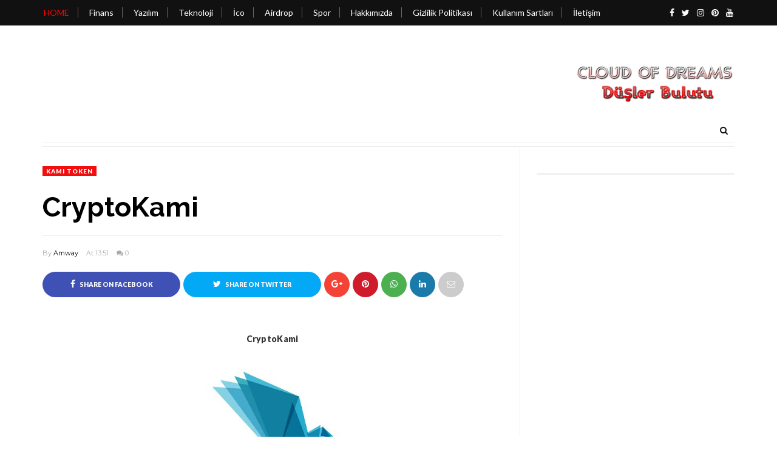

--- FILE ---
content_type: text/html; charset=utf-8
request_url: https://www.google.com/recaptcha/api2/aframe
body_size: 251
content:
<!DOCTYPE HTML><html><head><meta http-equiv="content-type" content="text/html; charset=UTF-8"></head><body><script nonce="yfGy3NJRIFGPNovMPo3JWw">/** Anti-fraud and anti-abuse applications only. See google.com/recaptcha */ try{var clients={'sodar':'https://pagead2.googlesyndication.com/pagead/sodar?'};window.addEventListener("message",function(a){try{if(a.source===window.parent){var b=JSON.parse(a.data);var c=clients[b['id']];if(c){var d=document.createElement('img');d.src=c+b['params']+'&rc='+(localStorage.getItem("rc::a")?sessionStorage.getItem("rc::b"):"");window.document.body.appendChild(d);sessionStorage.setItem("rc::e",parseInt(sessionStorage.getItem("rc::e")||0)+1);localStorage.setItem("rc::h",'1768796197626');}}}catch(b){}});window.parent.postMessage("_grecaptcha_ready", "*");}catch(b){}</script></body></html>

--- FILE ---
content_type: text/javascript; charset=UTF-8
request_url: https://duslerbulutu.blogspot.com/feeds/posts/default/-/kam%C4%B1%20bounty?alt=json-in-script&callback=related_results_labels_thumbs&max-results=8
body_size: 16961
content:
// API callback
related_results_labels_thumbs({"version":"1.0","encoding":"UTF-8","feed":{"xmlns":"http://www.w3.org/2005/Atom","xmlns$openSearch":"http://a9.com/-/spec/opensearchrss/1.0/","xmlns$blogger":"http://schemas.google.com/blogger/2008","xmlns$georss":"http://www.georss.org/georss","xmlns$gd":"http://schemas.google.com/g/2005","xmlns$thr":"http://purl.org/syndication/thread/1.0","id":{"$t":"tag:blogger.com,1999:blog-7543352226453455403"},"updated":{"$t":"2025-05-04T10:32:10.785+03:00"},"category":[{"term":"Finans"},{"term":"FEATURED"},{"term":"Finance"},{"term":"airdrop"},{"term":"Saglik"},{"term":"ücretsiz coin"},{"term":"ücretsiz airdrop"},{"term":"ücretsiz coin kazan"},{"term":"ücretsiz token"},{"term":"Banka"},{"term":"Bank"},{"term":"Teknoloji"},{"term":"Credit"},{"term":"Loans"},{"term":"Ekonomi"},{"term":"Kredi"},{"term":"Economy"},{"term":"Bounty"},{"term":"airdrop kazan"},{"term":"coin bounty"},{"term":"Exchange"},{"term":"Oyun"},{"term":"Seyahat"},{"term":"Travel"},{"term":"Borsa"},{"term":"airdrop takip"},{"term":"Gundem"},{"term":"Sağlık"},{"term":"Bilgi"},{"term":"Estetik"},{"term":"tatil"},{"term":"tour"},{"term":"Aesthetic"},{"term":"Nasil"},{"term":"Otomobil"},{"term":"Ethereum"},{"term":"Health"},{"term":"Utopic"},{"term":"Forex"},{"term":"TokenStars coin"},{"term":"Yazilim"},{"term":"trip"},{"term":"tur"},{"term":"Gift coin"},{"term":"TokenStars io"},{"term":"TokenStars token"},{"term":"TokenStars İco"},{"term":"airdrop bounty"},{"term":"credit card"},{"term":"Kredi Kartı"},{"term":"Sigorta"},{"term":"Araba"},{"term":"Ethereum Airdrop"},{"term":"telegram bounty"},{"term":"Frasindo Rent"},{"term":"Gcmforex"},{"term":"Software"},{"term":"Software development"},{"term":"coin"},{"term":"erc20"},{"term":"İstanbul Menkul Kıymetler Borsası"},{"term":"Car"},{"term":"Game"},{"term":"Lisans"},{"term":"Neon Airdrop"},{"term":"Ragbi lisansı"},{"term":"Rugby lisansı"},{"term":"Rugby nedir"},{"term":"Rugby nete denir"},{"term":"Rugby takımları"},{"term":"Rugby’nin Tarihçesi"},{"term":"Spor"},{"term":"WorkChain bounty"},{"term":"WorkChain coin"},{"term":"WorkChain io"},{"term":"WorkChain token"},{"term":"bedava"},{"term":"bedava coin"},{"term":"bedava token"},{"term":"cypto"},{"term":"ragbi nedir"},{"term":"ragbi neye denir"},{"term":"ragbi takımları"},{"term":"switcheo coin"},{"term":"switcheo token"},{"term":"switcheo.network"},{"term":"Diyet"},{"term":"Kredi Notu"},{"term":"SWH Coin"},{"term":"SWH Token"},{"term":"Telegram Airdrop"},{"term":"TradePlayz"},{"term":"Zed token"},{"term":"android software"},{"term":"android software development"},{"term":"bedava koin"},{"term":"bitcoin"},{"term":"ico"},{"term":"kazan zed coin"},{"term":"telegraf airdrop"},{"term":"telegraf bounty"},{"term":"zed io"},{"term":"Airdrop Formları"},{"term":"Airdrop Forms"},{"term":"Airdrop Sign Up"},{"term":"Bilim"},{"term":"Blockchain"},{"term":"CTK bounty"},{"term":"CTK coin"},{"term":"CTK ico"},{"term":"CTK token"},{"term":"Credit Score"},{"term":"Development"},{"term":"Free Airdrop Docs"},{"term":"OPP OPEN Wifi  bounty"},{"term":"OPP OPEN Wifi airdrop"},{"term":"OPP OPEN Wifi coin"},{"term":"OPP OPEN Wifi ico"},{"term":"OPP OPEN Wifi token"},{"term":"SATX coin"},{"term":"SATX token"},{"term":"SATX tokens"},{"term":"Social Media Bounty"},{"term":"Social Media Sharing"},{"term":"Uservice"},{"term":"Uservice coin"},{"term":"Uservice token"},{"term":"Uservice İco"},{"term":"araba sigortası"},{"term":"car insurance"},{"term":"cyrpto"},{"term":"demir eksikliğine çay sebep olur mu"},{"term":"facebook bounty"},{"term":"free OPP OPEN Wifi"},{"term":"hisse senedi"},{"term":"kasko"},{"term":"telegram coin"},{"term":"twiter bounty"},{"term":"ust coin"},{"term":"ust token"},{"term":"Çay İçmek Demir Eksikliği Yapar Mı"},{"term":"Ücretsiz Bitcoin"},{"term":"çayın demir eksikliğine etkisi"},{"term":"AID bounty"},{"term":"AID coin"},{"term":"AID token"},{"term":"AIDA bounty"},{"term":"AIDA coin"},{"term":"AIDA token"},{"term":"Altcoin Borsası"},{"term":"Angelina Jolie’nin Zayıflama Çayı nasıl yapılır"},{"term":"Angelina Jolie’nin Zayıflama Çayı nedir"},{"term":"Angelina Jolie’nin Zayıflama Çayı neye denir"},{"term":"Angelina Jolie’nin Zayıflama Çayı tarifi"},{"term":"BES"},{"term":"Biberiye İle Zayıflamanın Yolları"},{"term":"Cappasity"},{"term":"Cappasity ico"},{"term":"CryptoKami"},{"term":"Dropil Coin"},{"term":"Ehliyet"},{"term":"Epilasyon"},{"term":"FRAS COIN"},{"term":"FRAS token"},{"term":"Forty Seven Bank ico"},{"term":"Fransido coin"},{"term":"Fransido token"},{"term":"Game Market coin"},{"term":"Geliştirme"},{"term":"Gift token"},{"term":"Gimmer Token"},{"term":"Gimmer coin"},{"term":"Gimmer ico"},{"term":"Holiday"},{"term":"IMPACT io"},{"term":"Kara Listede miyim?"},{"term":"Kara Listeden Çıkabilir miyim?"},{"term":"Kepler Technologies io"},{"term":"Kepler Technologies İco"},{"term":"Lazer Epilasyon"},{"term":"MGS"},{"term":"MGS coin"},{"term":"MGS token"},{"term":"Maydanoz Suyu Nasıl Zayıflatıyor"},{"term":"Nar Kabuğu Çayı faydaları"},{"term":"Nar Kabuğu Çayı nedir"},{"term":"Nar Kabuğu Çayı neye denir"},{"term":"Nar Çayı neye iyi gelir"},{"term":"Nar Çayı yan etkileri"},{"term":"Nar Çayı zararları"},{"term":"Nar Çayının iyi geldiği şeyler"},{"term":"Ntok bounty"},{"term":"Ntok coin"},{"term":"Ntok token"},{"term":"Omnitude ico"},{"term":"Omnitude io"},{"term":"Omnitude token"},{"term":"Programmer"},{"term":"Robot"},{"term":"SMT bounty"},{"term":"SMT coin"},{"term":"SMT token"},{"term":"Sebze Suları ile Kolayca Zayıflayın"},{"term":"SetCoinAirdrop"},{"term":"Signals.Network"},{"term":"Signals.Network Coin"},{"term":"Signals.Network token"},{"term":"Signals.Network İco"},{"term":"Signals.Network İo"},{"term":"Steward FRIENDZ"},{"term":"Streamity coin"},{"term":"Streamity ico"},{"term":"Streamity token"},{"term":"Uservice bounty"},{"term":"WorkChain airdrop"},{"term":"Yağ Yakıcı İçecekler"},{"term":"altcoin"},{"term":"banka numaraları"},{"term":"bankalarda kara listeden kurtulmak"},{"term":"bankaların kara listesinden nasıl çıkılır"},{"term":"bankaların müşteri hizmetleri"},{"term":"biberiye ile kilo verme"},{"term":"biberiye nedir"},{"term":"biberiye neye denir"},{"term":"biberiyenin faydaları"},{"term":"biberiyenin yan etkileri"},{"term":"biberiyenin zararları"},{"term":"coin kazan"},{"term":"etheryum"},{"term":"forex analiz araçları"},{"term":"free AID"},{"term":"free ECON"},{"term":"free Ntok"},{"term":"free SMT"},{"term":"free WorkChain"},{"term":"free airdrop"},{"term":"free coin"},{"term":"kami token"},{"term":"kamıs token"},{"term":"kilo verdiren içecekler"},{"term":"maydanoz suyu ile kilo verme"},{"term":"maydanoz suyu ile zayıflama"},{"term":"maydanoz suyunun faydaları"},{"term":"müşteri hizmetleri numaraları"},{"term":"nera token"},{"term":"paymon Bounty"},{"term":"ptt kredisi nasıl alınır"},{"term":"sebze suları ile kilo verme"},{"term":"sebze suları ile zayıflama"},{"term":"sphere.social"},{"term":"token"},{"term":"u coin"},{"term":"yağ yakan içecekler"},{"term":"yağ yakan içecekler nelerdir"},{"term":"yağ yakan çay tarifi"},{"term":"zayıflama"},{"term":"zayıflatan içecekler"},{"term":"Öğrenim Kredisi Nedir?"},{"term":"çek"},{"term":"İndividual Retirement"},{"term":"#ICOteky"},{"term":"#connectingfinancialworlds"},{"term":"#fortysevenbank"},{"term":"#fortysevencrowdinvest"},{"term":"1 Ayda 5 Kiloyu Verdiren Diyet Listesi"},{"term":"10.06.2016 Günün Borsa Özeti"},{"term":"10.06.2016 borsa nasıl kapandı"},{"term":"10.06.2016 tarihli borsa özetleri"},{"term":"11.06.2016 altın fiyatları"},{"term":"12.06.2016 altın fiyatları"},{"term":"15 Günde 10 Kilo Verdiren diyet"},{"term":"15 Günde 12 Kilo Verdiren diyet"},{"term":"15 Günde 15 Kilo Verdiren diyet"},{"term":"15 Günde 5 Kilo Verdiren diyet"},{"term":"2016 Banka Ekspertiz Ücretleri"},{"term":"2016 Ramazan Bayram Tatilinde Bankalar Açık mı?"},{"term":"2016 en güzel estetikler"},{"term":"2016 estetik trendleri"},{"term":"2016 estetikleri"},{"term":"2016 popüler siteler"},{"term":"2017 tkdk kaç personel alacak"},{"term":"2017 tkdk personel ilanı"},{"term":"2017 tkdk personl alımı"},{"term":"2018 bitcoin fiyatı"},{"term":"48 saatte bordum"},{"term":"48 saatte bordum da nereler gezilir"},{"term":"48 saatte bordumda neler yapılır"},{"term":"4NEW airdrop"},{"term":"4NEW bounty"},{"term":"4NEW coin"},{"term":"4NEW ico"},{"term":"4NEW io"},{"term":"4NEW token"},{"term":"AALM bounty"},{"term":"AALM coin"},{"term":"AALM token"},{"term":"ABYSS airdrop"},{"term":"ABYSS bounty"},{"term":"ABYSS coin"},{"term":"ABYSS ico"},{"term":"ABYSS io"},{"term":"ABYSS token"},{"term":"ACUTE"},{"term":"ACUTE  coin"},{"term":"ACUTE  token"},{"term":"ACUTE ICO Airdrop"},{"term":"ADİDAS’I OLMAYANI DÖVÜYOLARMIŞ"},{"term":"AEN  airdrop"},{"term":"AEN  bounty"},{"term":"AEN coin"},{"term":"AEN token"},{"term":"AENCO airdrop"},{"term":"AENCO bounty"},{"term":"AENCO coin"},{"term":"AENCO ico"},{"term":"AENCO io"},{"term":"AENCO token"},{"term":"AIDA SERVİCE İCO"},{"term":"AIDA SERVİCE İO"},{"term":"AKAIITO  bounty"},{"term":"AKAIITO  coin"},{"term":"AKAIITO  ico"},{"term":"AKAIITO  token"},{"term":"AKAIITO io"},{"term":"ALC bounty"},{"term":"ALC coin"},{"term":"ALC token"},{"term":"ALERJİSİ OLANLARA ÖZEL SÜPÜRGE"},{"term":"ALMBank bounty"},{"term":"ALMBank coin"},{"term":"ALMBank ico"},{"term":"ALMBank io"},{"term":"ALMBank token"},{"term":"ANN bounty"},{"term":"ANN coin"},{"term":"ANN token"},{"term":"ARCONA airdrop"},{"term":"ARCONA bounty"},{"term":"ARCONA ico"},{"term":"ARCONA io"},{"term":"ARCONA token"},{"term":"ARCONAcoin"},{"term":"ARToken"},{"term":"ARToken coin"},{"term":"ARToken ico"},{"term":"ARToken io"},{"term":"ARToken token"},{"term":"ARY bounty"},{"term":"ARY coin"},{"term":"ARY token"},{"term":"ASTOR bounty"},{"term":"ASTOR coin"},{"term":"ASTOR token"},{"term":"AdMine Airdrop"},{"term":"AdMine Coin"},{"term":"Adhive Token"},{"term":"Adhive coin"},{"term":"Adhive ico"},{"term":"Adhive io"},{"term":"Aeternum airdrop"},{"term":"Aeternum bounty"},{"term":"Aeternum coin"},{"term":"Aeternum ico"},{"term":"Aeternum io"},{"term":"Aeternum token"},{"term":"Agent Not Needed"},{"term":"Agent Not Needed bounty"},{"term":"Ahmet Maranki Zayıflatma Çayı"},{"term":"Ahmet Maranki’den Limonlu Zayıflama Çayı Tarifi"},{"term":"Aida Airdrop"},{"term":"Aidatsız kredi kartları nelerdir"},{"term":"Aidatsız kredi kartı"},{"term":"Airdrop Nedir"},{"term":"Akbank Web Şubeesi Şifresi Nasıl Alınır?"},{"term":"Akinsof İnsan Kaynakları Yazılımları Nedir? Ne İşe Yarar?"},{"term":"Al-sat ile kazandıracak hisseler"},{"term":"Alerjisi olan kişilere özel elektrikli süpürge"},{"term":"Alfa Airdrop"},{"term":"Alfa bounty"},{"term":"Alfa coin"},{"term":"Alfa token"},{"term":"Altcoin Alış ve Satış İşlemi Nasıl Yapılır"},{"term":"Altcoin Nedir"},{"term":"Altcoin Neye Denir"},{"term":"Altın"},{"term":"Altında Son Durum?"},{"term":"Ameliyatsız Burun Estetiği"},{"term":"Ameliyatsız Burun Estetiği nasıl yapılır"},{"term":"Ameliyatsız Burun Estetiği nedir"},{"term":"Ameliyatsız Burun Estetiği nereye yaptırılmalıdır"},{"term":"Ameliyatsız meme ve popo büyütme"},{"term":"Ameliyatsız yüz germe nasıl yapılır"},{"term":"Ameliyatsız yüz germe neden tercih edilmelidir"},{"term":"Ameliyatsız yüz germe nedir"},{"term":"Ameliyatsız yüz germe teknikleri nelerdir"},{"term":"Android Program Dili Nedir?"},{"term":"Android nedir?"},{"term":"Androidde Nasıl Uygulama Yapılır?"},{"term":"Arsa kredisi veren bankalar"},{"term":"Asgari ücret alan kişiler ne kadar kredi çekebilir?"},{"term":"Askeri ücretliye kredi veren bankalar"},{"term":"AstorGame coin"},{"term":"AstorGame ico"},{"term":"AstorGame io"},{"term":"AstorGame of about"},{"term":"AstorGame token"},{"term":"Avans"},{"term":"Aworker airdrop"},{"term":"Aworker bounty"},{"term":"Aworker coin"},{"term":"Aworker token"},{"term":"Ayakkabı"},{"term":"Açık Arttırma"},{"term":"Açık Arttırma Nasıl Yapılır?"},{"term":"Açık Arttırma Nedir?"},{"term":"Açık Arttırma Neye Denir?"},{"term":"Açık arttırma yöntemleri nelerdir?"},{"term":"BEAM"},{"term":"BEAM airdrop"},{"term":"BEAM bounty"},{"term":"BEAM coin"},{"term":"BEAM token"},{"term":"BEAM tokens"},{"term":"BGC coin"},{"term":"BGC koin"},{"term":"BGC token"},{"term":"BLOOMZED  coin"},{"term":"BLOOMZED CRYPTO"},{"term":"BLOOMZED token"},{"term":"BOB coin"},{"term":"BOB token"},{"term":"BXY airdrop"},{"term":"BXY bounty"},{"term":"BXY coin"},{"term":"BZT coin"},{"term":"BZT token"},{"term":"Bankaların 444'lü Numaraları"},{"term":"Bankaların 850'li Numaraları"},{"term":"Bankaların eft saatleri"},{"term":"Bayram Tatilinde Bankalar Açık mı?"},{"term":"Başbakan Yardımcısı Şimşek"},{"term":"Beaxy airdrop"},{"term":"Beaxy bounty"},{"term":"Beaxy coin"},{"term":"Beaxy ico"},{"term":"Beluga PAY"},{"term":"Bes Devlet katkısından kimler yararlanabiliyor?"},{"term":"Betex airdrop"},{"term":"Betex bounty"},{"term":"Betex coin"},{"term":"Betex ico"},{"term":"Betex io"},{"term":"Betex token"},{"term":"Bieysel Emeklilik Nedir?"},{"term":"Biplilere Özel Survivor Videoları"},{"term":"Bireysel (Kişisel) Emeklilik Devlet Katkısı Ne Kadardır?"},{"term":"Bireysel Emeklilik Sistemine Kimler Katılabilir?  İndividual Retirement"},{"term":"Bitcoin'in kurucusu kimdir"},{"term":"Bitcoini kim kurmuş"},{"term":"Bitfeks cyrpto borsası"},{"term":"Bitfeks kripto borsası"},{"term":"Bitglare"},{"term":"Bitglare ICO Airdrop"},{"term":"Bitki Çayları İle Doğal Şifa"},{"term":"Bitnasyon Coin"},{"term":"Bitnasyon airdrop"},{"term":"Bitnasyon bounty"},{"term":"Bitnasyon token"},{"term":"Bitnasyon İco"},{"term":"Bitnasyon İo"},{"term":"Blockarray Coin"},{"term":"Blockarray Token"},{"term":"Blockarray bounty"},{"term":"Blockarray İco"},{"term":"Blockarray İo"},{"term":"Bobs Repair about"},{"term":"Bobs Repair bounty"},{"term":"Bobs Repair coin"},{"term":"Bobs Repair token"},{"term":"Bob’s Repair"},{"term":"Bob’s Repair airdrop"},{"term":"Bob’s Repair bounty"},{"term":"Bob’s Repair coin"},{"term":"Bob’s Repair token"},{"term":"Boksa Başlama Yaşı Kaçtır"},{"term":"Boksör antreman örneği"},{"term":"Bonding nasıl uygulanır"},{"term":"Bonding nasıl yapılır"},{"term":"Bonding ne işe yarar"},{"term":"Bonding nedir"},{"term":"Bonding neye denir"},{"term":"Bonding yaptıran ünlüler"},{"term":"Booking Com Tatilin Adresi"},{"term":"Booking Com ne işe yarar"},{"term":"Booking Com nedir"},{"term":"Borsa Nedir? Borsa Neye Denir?"},{"term":"Borsa Tarihi Nedir?"},{"term":"Bounty Hunters"},{"term":"Bounty Kampanya Avcılığı"},{"term":"Bountyhive Kullanımı"},{"term":"Bowling Hakemi Nasıl Olurnur"},{"term":"Buse Terimden DeFacto İçin İlkbahar Yaz Koleksiyonu"},{"term":"BuzzShow Coin"},{"term":"BuzzShow Token"},{"term":"Bölgesel incelme nasıl yapılır?"},{"term":"BİTCAR  token"},{"term":"BİTCAR coin"},{"term":"BİTCAR ico"},{"term":"BİTREWARDS airdrop"},{"term":"BİTREWARDS bounty"},{"term":"BİTREWARDS coin"},{"term":"BİTREWARDS ico"},{"term":"BİTREWARDS io"},{"term":"BİTREWARDS token"},{"term":"CAPP bounty"},{"term":"CAPP coin"},{"term":"CAPP token"},{"term":"CAPPASITY  bounty"},{"term":"CAPPASITY io"},{"term":"CAVIAR Bounty"},{"term":"CAVIAR coin"},{"term":"CAVIAR token"},{"term":"CEPTETEB Nedir?"},{"term":"CEPTETEB Neye Denir?"},{"term":"CEPTETEB faiz oranları"},{"term":"CEPTETEB hangi bankanın"},{"term":"CEPTETEB hesabı nasıl açılır"},{"term":"CEPTETEB hesap bilgileri"},{"term":"CEPTETEB kredi kartı"},{"term":"CEPTETEB kredi kartı nasıl alınır"},{"term":"CEPTETEB’ e Nasıl Başvurulur?"},{"term":"CEPTETEB’ in avantajları nedir?"},{"term":"CEPTETEB’ in avantajları nelerdir"},{"term":"CEPTETEB’ in faydaları"},{"term":"CEPTETEB’ in kullanım kolaylığı"},{"term":"CEX bounty"},{"term":"CEX coin"},{"term":"CEX token"},{"term":"CIChain Bounty"},{"term":"CNN token"},{"term":"CNN token airdrop"},{"term":"CORBIT EXCHANGE"},{"term":"CORBİT aridrop"},{"term":"CORBİT bounty"},{"term":"CORBİT coin"},{"term":"CORBİT token"},{"term":"CRNC"},{"term":"CRNC coin"},{"term":"CRNC ico"},{"term":"CRNC token"},{"term":"CRNT airdrop"},{"term":"CRNT bounty"},{"term":"CRNT coin"},{"term":"CRNT token"},{"term":"CRYPTONITY airdrop"},{"term":"CRYPTONITY bounty"},{"term":"CRYPTONITY coin"},{"term":"CRYPTONITY ico"},{"term":"CRYPTONITY io"},{"term":"CRYPTONITY token"},{"term":"CST airdrop"},{"term":"CST bounty"},{"term":"CST coin"},{"term":"CST token"},{"term":"Cappasity coin"},{"term":"Cappasity token"},{"term":"Cardstack about"},{"term":"Cardstack coin"},{"term":"Cardstack io"},{"term":"Cardstack token"},{"term":"Casper airdrop"},{"term":"Casper bounty"},{"term":"Casper coin"},{"term":"Casper ico"},{"term":"Casper io"},{"term":"Casper token"},{"term":"Cildinizdeki çatlaklardan kurtulma yöntemleri"},{"term":"Cildinizdeki çatlaklardan kurtulma önerileri"},{"term":"Cildinizdeki çatlaklardan kurtulun"},{"term":"Cildinizdeki çatlaklardan nasıl kurtulunur"},{"term":"Coinvest coin"},{"term":"Coinvest token"},{"term":"Coinvest İco"},{"term":"Connecting ICO"},{"term":"Crafty Airdrop"},{"term":"Crafty Coin"},{"term":"Crafty CoinAirdrop"},{"term":"CryptoKami Bounty"},{"term":"CryptoKami CryptoKami Coin"},{"term":"CryptoKami Token"},{"term":"CryptoKami airdrop"},{"term":"CryptoKami İco"},{"term":"Cryptyk airdrop"},{"term":"Cryptyk bounty"},{"term":"Cryptyk coin"},{"term":"Cryptyk token"},{"term":"Current Token Airdrop – CRNC Kazan"},{"term":"CyberRailNET"},{"term":"CyberRailNET coin"},{"term":"CyberRailNET token"},{"term":"DACC Airdrop"},{"term":"DANK Airdrop"},{"term":"DANK bounty"},{"term":"DANK coin"},{"term":"DATARIUS Bounty"},{"term":"DATARIUS Coin"},{"term":"DATARIUS Token"},{"term":"DATARIUS İco"},{"term":"DATARIUS İo"},{"term":"DEBİTUM"},{"term":"DEBİTUM NETWORK"},{"term":"DEBİTUM coin"},{"term":"DEBİTUM token"},{"term":"DIOR’DAN DUDAKLARA RENK BOMBASI"},{"term":"DOCADEMIC PLATFORM"},{"term":"DOCADEMIC io"},{"term":"DOCADEMIC token"},{"term":"DTC airdrop"},{"term":"DTC bounty"},{"term":"DTC coin"},{"term":"DTRC Bounty"},{"term":"DTRC Coin"},{"term":"DTRC Token"},{"term":"Daneel  coin"},{"term":"Daneel ico"},{"term":"Daneel token"},{"term":"Data Broker DAO  coin"},{"term":"Data Broker DAO airdrop"},{"term":"Data Broker DAO bounty"},{"term":"Data Broker DAO ico"},{"term":"Data Broker DAO io"},{"term":"Data Broker DAO token"},{"term":"DateCoin airdrop"},{"term":"DateCoin bounty"},{"term":"DateCoin coin"},{"term":"DateCoin ico"},{"term":"DateCoin io"},{"term":"DateCoin token"},{"term":"Deex İco"},{"term":"Defne Yaprağı Çayı faydaları"},{"term":"Defne Yaprağı Çayı nedir"},{"term":"Defne Yaprağı Çayı neye denir"},{"term":"Defne Yaprağı Çayı yan etkileri"},{"term":"Defne Yaprağı Çayı zararları"},{"term":"Deniz Avans Neye Denir?"},{"term":"Denizbank internet şubesi şifresi nasıl alınır?"},{"term":"Devlet Destekli Evlilik Kredisi Nasıl Alınır?"},{"term":"Dizi ve Belgesel Kanalları"},{"term":"Dogezer"},{"term":"Dogezer coin"},{"term":"Dogezer io"},{"term":"Dogezer token"},{"term":"Dogezer İco"},{"term":"Dragon"},{"term":"Dragon Coin"},{"term":"Dragon token"},{"term":"Dropil"},{"term":"Dropil Airdrop"},{"term":"Dropil CoinAirdrop"},{"term":"Dropil bounty"},{"term":"Dropil koin"},{"term":"Dropil token"},{"term":"DropilAirdrop"},{"term":"DuckDuckGo Google Karşılaştırması"},{"term":"DuckDuckGo Nasıl Girilir"},{"term":"DuckDuckGo Ne İşe Yarar"},{"term":"DuckDuckGo Nedir"},{"term":"DuckDuckGo Özellikleri"},{"term":"DuckDuckGo.com"},{"term":"Durağan (Sabit) Faizli Kredi Nedir?"},{"term":"Dövme"},{"term":"E vize nasıl alınır"},{"term":"E vize nedir"},{"term":"E-Trader Nasıl Kullanılır?"},{"term":"E-Trader Ne İşe Yarar"},{"term":"E-Trader Nedir?"},{"term":"E-Trader Neye Denir?"},{"term":"ECON airdrop"},{"term":"ECON bounty"},{"term":"ECON coin"},{"term":"EOZ Airdrop"},{"term":"EOZ Bounty"},{"term":"EOZ Coin"},{"term":"EOZ Token"},{"term":"EOZ İco"},{"term":"EOZ İo"},{"term":"EQUI about"},{"term":"EQUI bounty"},{"term":"EQUI coin"},{"term":"EQUI ico"},{"term":"EQUI io"},{"term":"EQUI of about"},{"term":"EQUI token"},{"term":"ETHB Coin"},{"term":"ETHB token"},{"term":"Ebru Şallı’nın Yağ Yakıcı Çayı"},{"term":"Economi"},{"term":"Elf Airdrop Kampanyası"},{"term":"Emekli Maaşı İle Ptt Kredisi Nasıl Alınır?"},{"term":"En Basit Kredi Veren Bankalar Hangileri?"},{"term":"En Uygun Eğitim Kredileri"},{"term":"En iyi"},{"term":"En iyi forex kurumları"},{"term":"En para nedir"},{"term":"En İyi Borsa İzleme ve Analiz Programları"},{"term":"En İyi Forex Aracı Nedir?"},{"term":"Endeks Neye Denir?"},{"term":"Enigma Makinesi Nasıl Çalışır"},{"term":"Enigma Makinesi Nedir"},{"term":"Envion"},{"term":"Envion borsa"},{"term":"Envion bounty"},{"term":"Envion coin"},{"term":"Envion gelişim"},{"term":"Envion ico"},{"term":"Envion proje"},{"term":"Envion token"},{"term":"EtherBTC Airdrop"},{"term":"EtherBTC Bounty"},{"term":"Ethereum Mining"},{"term":"Ethereum Neon"},{"term":"EthereumNeon Airdrop"},{"term":"European Crypto Bank airdrop"},{"term":"European Crypto Bank bounty"},{"term":"European Crypto Bank coin"},{"term":"European Crypto Bank ico"},{"term":"European Crypto Bank io"},{"term":"European Crypto Bank token"},{"term":"Experty airdrop"},{"term":"Experty coin"},{"term":"Experty ico"},{"term":"Experty token"},{"term":"Experty İo"},{"term":"Eşinizin Kredi Notu Sizi Nasıl Etkiler?"},{"term":"FGC Coin"},{"term":"FGC CoinAirdrop"},{"term":"FNT Coin"},{"term":"FNT token"},{"term":"FPT coin"},{"term":"FPT ico"},{"term":"FPT io"},{"term":"FPT token"},{"term":"FRIENDZ Airdrop"},{"term":"FRIENDZ bounty"},{"term":"FRIENDZ coin"},{"term":"FRIENDZ token"},{"term":"FROIN bounty"},{"term":"FROIN coin"},{"term":"FROIN token"},{"term":"FROSHFEEL airdrop"},{"term":"FROSHFEEL bounty"},{"term":"FROSHFEEL coin"},{"term":"FROSHFEEL ico"},{"term":"FROSHFEEL io"},{"term":"FROSHFEEL token"},{"term":"FSBT bounty"},{"term":"FSBT coin"},{"term":"FSBT token"},{"term":"FUNDFANTASY airdrop"},{"term":"FUNDFANTASY bounty"},{"term":"FUNDFANTASY coin"},{"term":"FUNDFANTASY token"},{"term":"FUNDZ coin"},{"term":"FUNDZ ico"},{"term":"FUNDZ io"},{"term":"FUNDZ token"},{"term":"Fahri Trafik Müfettişi"},{"term":"Fahri Trafik Müfettişi Nasıl Olurnur"},{"term":"Fahri Trafik Müfettişliği Müracaat Şartları nelerdir"},{"term":"Faiz Oranları Nedir?"},{"term":"Faiz Oranı"},{"term":"Faktoring Ne Anlama Gelir?"},{"term":"Faktoring Nedir?"},{"term":"Faktoring Neye Denir?"},{"term":"Faktoring ne işe yarar"},{"term":"Faktoring prosedürleri nedir?"},{"term":"Faktoring prosedürleri nelerdir"},{"term":"FamilyPoints airdrop"},{"term":"FamilyPoints bounty"},{"term":"FamilyPoints coin"},{"term":"FamilyPoints token"},{"term":"Findeks"},{"term":"Findeks kredi notu sorgulama işlemi nasıl yapılır?"},{"term":"FintruX about"},{"term":"FintruX coin"},{"term":"FintruX ico"},{"term":"FintruX io"},{"term":"FintruX token"},{"term":"Fork Nedir?"},{"term":"FortKnoxster"},{"term":"FortKnoxster airdrop"},{"term":"FortKnoxster bounty"},{"term":"FortKnoxster coin"},{"term":"FortKnoxster token"},{"term":"FortKnoxster tokens"},{"term":"Forty Seven Bank"},{"term":"Forty Seven Bank bounty"},{"term":"Forty Seven Bank coin"},{"term":"Forty Seven Bank token"},{"term":"FriendUP  token"},{"term":"FriendUP io"},{"term":"FriendUP İco"},{"term":"G-GLOBAL airdrop"},{"term":"G-GLOBAL coin"},{"term":"G-GLOBAL ico"},{"term":"G-GLOBAL io"},{"term":"G-GLOBAL token"},{"term":"GAMBLING PORN NETWORK"},{"term":"GAMBLING PORN NETWORK bounty"},{"term":"GAMBLING PORN NETWORK token"},{"term":"GENE  token"},{"term":"GENE Coin"},{"term":"GENE bounty"},{"term":"GGP airdrop"},{"term":"GGP bounty"},{"term":"GGP coin"},{"term":"GGP token"},{"term":"GIL  Coin"},{"term":"GIL Koin"},{"term":"GIL token"},{"term":"GIL İo"},{"term":"GIMMER bounty"},{"term":"GIMMER io"},{"term":"GMS bounty"},{"term":"GMS coin"},{"term":"GMS token"},{"term":"GPN bounty"},{"term":"GPN coin"},{"term":"GPN teken"},{"term":"GYM REWARDS airdrop"},{"term":"GYM REWARDS bounty"},{"term":"GYM REWARDS io"},{"term":"GYM REWARDS token"},{"term":"GYM REWARDScoin"},{"term":"GYM airdrop"},{"term":"GYM bounty"},{"term":"GYM coin"},{"term":"Galaxy eSolutions coin"},{"term":"Galaxy eSolutions io"},{"term":"Galaxy eSolutions token"},{"term":"Galaxy eSolutions İco"},{"term":"Game Market Airdrop"},{"term":"Game Market bounty"},{"term":"Garanti Bankası"},{"term":"Garanti internet şifresi"},{"term":"Garanti internet şubesi kitlenirse ne olur"},{"term":"Garanti web şifresi"},{"term":"Garanti İnternet Şubesi Şifresi (Web) Nasıl Alınır?"},{"term":"Gelir Belgesiz Kredi Veren Bankalar Hangileridir?"},{"term":"Gemstra airdrop"},{"term":"Gemstra bounty"},{"term":"Gemstra coin"},{"term":"Gemstra ico"},{"term":"Gemstra io"},{"term":"Gemstra token"},{"term":"Genişletilmiş Kasko Neye Denir?"},{"term":"Genişletilmiş kasko nedir?"},{"term":"GetContact"},{"term":"GetContact nasil cikilir"},{"term":"GetContact nasıl kullanılır"},{"term":"GetContact nedir"},{"term":"GetContact neye denir"},{"term":"Giftcoin airdrop"},{"term":"Giftcoin bounty"},{"term":"Giftcoin coin"},{"term":"Giftcoin token"},{"term":"Gifto coin"},{"term":"Gilgamesh  coin"},{"term":"Gilgamesh coin"},{"term":"Gilgamesh ico"},{"term":"Globcoin"},{"term":"Globcoin Bounty"},{"term":"Globcoin token"},{"term":"GoNetworks coin"},{"term":"GoNetworks ico"},{"term":"Gold"},{"term":"Greenlink airdrop"},{"term":"Greenlink bounty"},{"term":"Greenlink coin"},{"term":"Greenlink token"},{"term":"Göğüs silikonları ham maddesi nedir"},{"term":"Göğüs silikonları ideal ölçüleri nelerdir"},{"term":"Göğüs silikonları neden yapılır"},{"term":"Göğüs silikonları zararlı mı?"},{"term":"HAT koin"},{"term":"HAT token"},{"term":"HAT İo"},{"term":"HBZ bounty"},{"term":"HBZ coin"},{"term":"HBZ token"},{"term":"HOQU"},{"term":"HOQU ICO"},{"term":"HOQU coin"},{"term":"HOQU toekn"},{"term":"Hada DBank"},{"term":"Hada DBank Bounty"},{"term":"Hada DBank token"},{"term":"Halka arz ne anlama gelir?"},{"term":"Halkbank internet şifresi"},{"term":"Halkbank internet şubesi kitlenirse ne olur"},{"term":"Halkbank web şifresi"},{"term":"Halkbank İnternet Şubesi Şifresi (Web) Nasıl Alınır?"},{"term":"Hangi Kredi Kartları Yıllık Aidat İstemez?"},{"term":"Hangi bankalar askeri ücretliye kredi veriyor"},{"term":"Hard Fork Nedir?"},{"term":"Havven"},{"term":"Havven Airdrop"},{"term":"Hawala.Today coin"},{"term":"Hawala.Today ico"},{"term":"Hayat Sigortası Nedir?"},{"term":"Hayat Sigortası Neye Denir?"},{"term":"Hayat sigortası nereye yaptırılır"},{"term":"Helbiz bounty"},{"term":"Helbiz coin"},{"term":"Helbiz of about"},{"term":"Helbiz token"},{"term":"Hesap"},{"term":"Hesap işlem ücreti"},{"term":"Hesap Ücreti Almayan Bankalar Hangileridir?"},{"term":"Hisse senedi nedir?"},{"term":"Hotel"},{"term":"Hsbc İnternet Şubesi Şifresi Nasıl Alınır? hsbc şifre işlemleri"},{"term":"IMPACT bounty"},{"term":"IMPACT coin"},{"term":"IMPACT ico"},{"term":"IMPACT token"},{"term":"IO"},{"term":"IQN bounty"},{"term":"IQN coin"},{"term":"IQN token"},{"term":"IQeon Bounty"},{"term":"IQeon Coin"},{"term":"IQeon airdrop"},{"term":"IQeon token"},{"term":"IQeon İco"},{"term":"IQeon İo"},{"term":"IRON BLOK Coin"},{"term":"IRON BLOK Token"},{"term":"IRON BLOK bounty"},{"term":"IRON BLOK of ABout"},{"term":"IRON BLOK İco"},{"term":"IRON BLOK İo"},{"term":"Jincor"},{"term":"Jincor bounty"},{"term":"Jincor coin"},{"term":"Jincor token"},{"term":"Jincor İco"},{"term":"KAYMAKAM OLMAK İÇİN GEREKEN süreçler"},{"term":"KAYMAKAM OLMAK İÇİN GEREKEN ŞARTLAR"},{"term":"KNT coin"},{"term":"KNT ico"},{"term":"KNT io"},{"term":"KNT token"},{"term":"KORA  airdrop"},{"term":"KORA bounty"},{"term":"KORA coin"},{"term":"KORA token"},{"term":"KahnChat"},{"term":"KahnChat coin"},{"term":"KahnChat ico"},{"term":"KahnChat io"},{"term":"KahnChat token"},{"term":"Kaldıraç Sistemi Nedir?"},{"term":"Kaldıraç Sistemi Neye Denir?"},{"term":"Kaldıraç Sistemi ne işe yarar"},{"term":"Kamera"},{"term":"Kara liste sorgulama"},{"term":"Kaş Kaldırma Estetiği İle Daha Genç Görünebilirsiniz"},{"term":"Kefilsiz Kredi Veren Bankalar Hangileridir?"},{"term":"Kepler HAT coin"},{"term":"Kepler Technologies coin"},{"term":"Kepler Technologies token"},{"term":"Kepler coin"},{"term":"Kepler ico"},{"term":"Kepler token"},{"term":"Kilo Vermenin Basit Etkili Yolları"},{"term":"Kilo Vermenin Basit Etkili Yolları nelerdir"},{"term":"Kilo Vermenin Basit Etkili Yolları neye denir"},{"term":"Kilo Vermenin Basit Etkili Yollarının etmenleri nelerdir"},{"term":"Kim rehbere sizi nasıl kaydetmiş"},{"term":"Kimler Konut Kredisi Alabilir?"},{"term":"Kkb ve Findex"},{"term":"Kkb ve Findex alakalı bilgiler"},{"term":"Kkb ve Findex amacı nedir"},{"term":"Kkb ve Findex arasındaki ilişki"},{"term":"Kkb ve Findex ne işe yarar"},{"term":"Konut Kredisi Katılım Bankasından mı Bankadan mı Alınmalı?"},{"term":"Konut Kredisi İle Ev Almak Avantajlı mı?"},{"term":"Konut Kredisiyle ev nasıl alınır"},{"term":"Kredi Kartı Aidat Ödemeleri Nasıl Geri Alınır?"},{"term":"Kredi Kartı Nedir"},{"term":"Kredi Masrafları geri alına bilir mi"},{"term":"Kredi Masrafı nasıl geri alınır"},{"term":"Kredi Nedir?"},{"term":"Kredi Notu Düşük Olanlar Nasıl Kredi Alır?"},{"term":"Kredi Notu Nasıl Hesaplanır?"},{"term":"Kredi Notu Neye Göre Hesaplanır?"},{"term":"Kredi Notu Yükseltme Yöntemleri Nelerdir?"},{"term":"Kredi Sicili"},{"term":"Kredi Sicili Bozuk Olana Kredi Veren Bankalar"},{"term":"Kredi Sicili Nasıl Temizlenir?"},{"term":"Kredi Yapılandırma Nedir?"},{"term":"Kredi masrafı geri alma yolları"},{"term":"Kredi notu aralıkları nasıldır"},{"term":"Kredi notu nasıl yükseltilir"},{"term":"Kredi Çekebilmek İçin Kredi Notu Kaç Olmalıdır?"},{"term":"Kredi çekmek için en az kredi notu kaçtır"},{"term":"Kriptolog Nasıl Olunur"},{"term":"Kriptoloji Nedir"},{"term":"Kryll"},{"term":"Kryll Telegram Kampanyası"},{"term":"Kryll coin"},{"term":"Kryll io"},{"term":"Kryll token"},{"term":"Kök hücre ile gençleşme umudu"},{"term":"LCD Coin"},{"term":"LCD bounty"},{"term":"LCD io"},{"term":"LCD token"},{"term":"LCSairdrop"},{"term":"LCSbounty"},{"term":"LCScoin"},{"term":"LCStoken"},{"term":"LTE bounty"},{"term":"LTE coin"},{"term":"LTE ico"},{"term":"LTE io"},{"term":"LTE token"},{"term":"Leasing Nedir"},{"term":"Leasing Neye Denir"},{"term":"Leasing çeşitleri nelerdir"},{"term":"Legitcoin"},{"term":"Legitcoin ICO Airdrop"},{"term":"Limonlu Zayıflatma Çayı"},{"term":"Lino Airdrop"},{"term":"Lino Airdrop rpund 2"},{"term":"Lisanslı Boksör nasıl Olunur"},{"term":"Lisanslı Bowlingci Nasıl Olurnur"},{"term":"LocalCoinSwap  coin"},{"term":"LocalCoinSwap airdrop"},{"term":"LocalCoinSwap bounty"},{"term":"LocalCoinSwap ico"},{"term":"LocalCoinSwap io"},{"term":"LocalCoinSwap token"},{"term":"LocalToken airdrop"},{"term":"LocalToken bounty"},{"term":"LocalToken coin"},{"term":"LocalToken token"},{"term":"Lucyd Coin"},{"term":"Lucyd Token"},{"term":"Lucyd bounty"},{"term":"Lucyd İco"},{"term":"Lym bounty"},{"term":"Lym coin"},{"term":"Lym ico"},{"term":"Lym token"},{"term":"Lympo  bounty"},{"term":"Lympo ico"},{"term":"Lympo io"},{"term":"Lympo token"},{"term":"MDX Bounty"},{"term":"MDX Coin"},{"term":"MDX Token"},{"term":"MEDİBİT"},{"term":"MEDİBİT airdrop"},{"term":"MEDİBİT bounty"},{"term":"MEDİBİT coin"},{"term":"MEDİBİT token"},{"term":"METABOLİZMAYI HIZLANDIRAN ÇAYLAR"},{"term":"MIRALAB about"},{"term":"MIRALAB bounty"},{"term":"MIRALAB coin"},{"term":"MIRALAB ico"},{"term":"MIRALAB io"},{"term":"MIRALAB token"},{"term":"MOSS  ico"},{"term":"MOSS bounty"},{"term":"MOSS coin"},{"term":"MOSS io"},{"term":"MOSS token"},{"term":"MOSSLAND airdrop"},{"term":"MOSSLAND bounty"},{"term":"MOSSLAND coin"},{"term":"MOSSLAND token"},{"term":"MRDS bounty"},{"term":"MRDS coin"},{"term":"MRDS token"},{"term":"MTC coin"},{"term":"MTC token"},{"term":"MVP coin"},{"term":"MVP ico"},{"term":"MVP io"},{"term":"MVP token"},{"term":"Magnus Collective coin"},{"term":"Magnus Collective io"},{"term":"Magnus Collective token"},{"term":"Magnus Collective İco"},{"term":"Masternode Nasıl Kurulur"},{"term":"Masternode UBUNTU"},{"term":"Masternode UBUNTU REHBERİ"},{"term":"Masternode UBUNTU kurulumu"},{"term":"Masternode kullanımı"},{"term":"Masternode nasıl"},{"term":"Masternode nasıl kullanılır"},{"term":"Masternode nasıl yapılır"},{"term":"Masternode ne işe yarar"},{"term":"Masternode nedir"},{"term":"Masternode neye denir"},{"term":"Masternode tercih"},{"term":"Masternode yapımı"},{"term":"Maviliğe uzanan şehir"},{"term":"Maviliğe uzanan şehir hangi ilde"},{"term":"Maviliğe uzanan şehir nerde"},{"term":"Maviliğe uzanan şehir nerededir"},{"term":"Maviliğe uzanan şehir neresidir"},{"term":"Maydanoz Suyu İle Zayıflama Tarifleri"},{"term":"McFly Bounty"},{"term":"McFly Coin"},{"term":"McFly Token"},{"term":"McFly İco"},{"term":"McFly İo"},{"term":"Medichain"},{"term":"Medichain AirDrop"},{"term":"Medichain bounty"},{"term":"Medichain ico"},{"term":"Medichain token"},{"term":"Meduat Hesabı Nedir?"},{"term":"Meme estetiğinde nelere dikkat edilmeli?"},{"term":"Mevduat Hesabı Neye Denir?"},{"term":"MiTx airdrop"},{"term":"MiTx coin"},{"term":"MiTxbounty"},{"term":"Milli Kripto Para"},{"term":"Mobil"},{"term":"Mobile Phone"},{"term":"Monero gold"},{"term":"Morpheus Labs bounty"},{"term":"Morpheus Labs coin"},{"term":"Morpheus Labs ico"},{"term":"Morpheus Labs io"},{"term":"Morpheus Labs token"},{"term":"Mortgage Ne İşe Yarar?"},{"term":"Mortgage Nedir?"},{"term":"Mortgage Neye Denir?"},{"term":"Myriads bounty"},{"term":"Myriads coin"},{"term":"Myriads ico"},{"term":"Myriads io"},{"term":"Myriads token"},{"term":"NTOK İco"},{"term":"NTOK İo"},{"term":"NTS airdrop"},{"term":"NTS bounty"},{"term":"NTS coin"},{"term":"NTS token"},{"term":"NTWK"},{"term":"NTWK airdrop"},{"term":"NTWK bounty"},{"term":"NTWK coin"},{"term":"NTWK ico"},{"term":"Nar neye iyi gelir"},{"term":"Nar Çayı faydaları"},{"term":"Nar Çayı nedir"},{"term":"Nar Çayı neye denir"},{"term":"Narın iyi geldiği şeyler"},{"term":"Narın yan etkileri"},{"term":"Narın zararları"},{"term":"Nasıl Alınır?"},{"term":"Nasıl Kaymakam Olunur"},{"term":"Nasıl Kullanılır?"},{"term":"Nauticus"},{"term":"Nauticus coin"},{"term":"Nauticus token"},{"term":"Neden CEPTETEB"},{"term":"Neden CEPTETEB kullanmalıyım?"},{"term":"Neden CEPTETEB önerilir"},{"term":"Node bounty"},{"term":"Node coin"},{"term":"Node ico"},{"term":"Node io"},{"term":"Node token"},{"term":"Ntok P2P Online Eğitim Platformu"},{"term":"Ntok airdrop"},{"term":"Nucleus Vision"},{"term":"Nucleus Vision coin"},{"term":"Nucleus Vision ico"},{"term":"Nucleus Vision token"},{"term":"ORCA"},{"term":"ORCA Alliance Airdrop"},{"term":"ORCA bounty"},{"term":"ORCA coin"},{"term":"ORCA ico"},{"term":"ORCA io"},{"term":"ORCA token"},{"term":"OTP bounty"},{"term":"OTP coin"},{"term":"OTP token"},{"term":"OTPPAY airdrop"},{"term":"OTPPAY bounty"},{"term":"OTPPAY coin"},{"term":"OTPPAY ico"},{"term":"OTPPAY io"},{"term":"OTPPAY token"},{"term":"Ohtani"},{"term":"Ohtani Airdrop"},{"term":"Ohtani bounty"},{"term":"Ohtani coin"},{"term":"Omnitude  airdrop"},{"term":"Omnitude bounty"},{"term":"Omnitude coin"},{"term":"OnLive airdrop"},{"term":"OnLive bounty"},{"term":"OnLive coin"},{"term":"OnLive token"},{"term":"Orta ve Uzun Vadede Alınabilecek Hisse Senetleri"},{"term":"Otel"},{"term":"PECUNIO bounty"},{"term":"PECUNIO coin"},{"term":"PECUNIO ico"},{"term":"PECUNIO io"},{"term":"PECUNIO token"},{"term":"PEX Coin"},{"term":"PEX Token"},{"term":"PLAZA"},{"term":"PLAZA ICO Airdrop"},{"term":"PLAZA coin"},{"term":"PLAZA token"},{"term":"PTT Kredisi"},{"term":"Parkgene airdrop"},{"term":"Parkgene bounty"},{"term":"Parkgene coin"},{"term":"Parkgene token"},{"term":"Parkgene İco"},{"term":"Parkgene İo"},{"term":"Paykasa Kart Nedir?"},{"term":"Paykasa Neye Denir?"},{"term":"Picoway ne işe yarar"},{"term":"Picoway nedir? Dövme nasıl sildirilir"},{"term":"Picoway neye denir"},{"term":"PixieCoin"},{"term":"PixieCoin Airdrop"},{"term":"Prime-ex"},{"term":"Ptt Kredisini Kimler Alabilir?"},{"term":"Pundi  token"},{"term":"Pundi X"},{"term":"Pundi X ico"},{"term":"Pundi bounty"},{"term":"Pundi coin"},{"term":"Pundi x bounty"},{"term":"Pundi x io"},{"term":"Pundi x token"},{"term":"QUA  Token"},{"term":"QUA Bounty"},{"term":"QUA Coin"},{"term":"QUASA Bounty"},{"term":"QUASA Coin"},{"term":"QUASA Token"},{"term":"QUASA of about"},{"term":"QUASA İco"},{"term":"QUASA İo"},{"term":"RCC coin"},{"term":"RCC ico"},{"term":"RCC token"},{"term":"REPU bounty"},{"term":"REPU coin"},{"term":"REPU token"},{"term":"REPUX Bounty"},{"term":"REPUX Coin"},{"term":"REPUX Token"},{"term":"REPUX airdrop"},{"term":"REPUX İco"},{"term":"REPUX İo"},{"term":"RXL Coin"},{"term":"RXL bounty"},{"term":"RXL token"},{"term":"Ramazan Ayında Öne Çıkan Hisseler"},{"term":"Rebellious Airdrop"},{"term":"Rebellious bounty"},{"term":"Rebellious coin"},{"term":"Rihanna Stili"},{"term":"Royal Cash bounty"},{"term":"Royal Cash ico"},{"term":"Royal Cash io"},{"term":"Royal Cash token"},{"term":"RxEAL Coin"},{"term":"Rxeal Token"},{"term":"Rxeal bounty"},{"term":"Rxeal company"},{"term":"SAT bounty"},{"term":"SAT coin"},{"term":"SAT token"},{"term":"SGN Bounty"},{"term":"SGN Coin"},{"term":"SGN Token"},{"term":"SGN İco"},{"term":"SGP coin"},{"term":"SGP ico"},{"term":"SGP io"},{"term":"SGP token"},{"term":"SGPay airdrop"},{"term":"SGPay bounty"},{"term":"SGPay coin"},{"term":"SGPay token"},{"term":"SIO Bounty"},{"term":"SIO Coin"},{"term":"SIO Token"},{"term":"SKT  coin"},{"term":"SKT bounty"},{"term":"SKT token"},{"term":"SKYFchain"},{"term":"SKYFchain  ico"},{"term":"SKYFchain  io"},{"term":"SKYFchain coin"},{"term":"SKYFchain token"},{"term":"SOSYAL MEDIA - MARKET"},{"term":"SOSYAL MEDIA - MARKET ico"},{"term":"SOSYAL MEDIA coin"},{"term":"SPN Coin"},{"term":"SPN Token"},{"term":"SWAPY Bounty"},{"term":"SWAPY Coin"},{"term":"SWAPY Token"},{"term":"SWAPY İco"},{"term":"SWAPY İo"},{"term":"SWITCHEO NETWORK"},{"term":"SWITCHEO NETWORK about"},{"term":"Sabit faizli kredi neye denir"},{"term":"Sale Plus Kart Nedir?"},{"term":"Sanal Kart Nedir?"},{"term":"Sanal Kart Neye Denir?"},{"term":"Sanal Kart kullanımı"},{"term":"Sanal Kart nasıl kullanılır"},{"term":"Sanal Kart ne işe yarar"},{"term":"Sanal Kartın faydaları"},{"term":"Sapien.Network"},{"term":"Satoexchange"},{"term":"Satoexchange airdrop"},{"term":"Satoexchange bounty"},{"term":"Satoexchange coin"},{"term":"Satoexchange token"},{"term":"Satoshi Nakamoto kimdir"},{"term":"Satoshi Nakamoto nereli"},{"term":"Satoshi Nakamoto özgeçmiş"},{"term":"Schengen Neye Denir?"},{"term":"Schengen nasıl alınır"},{"term":"Schengen nedir?"},{"term":"Selilüt"},{"term":"Selülite karşı etken metot mezoterapi"},{"term":"SetCoin"},{"term":"Seyrek kaşlara ve saçlara microblading yöntemi"},{"term":"Siemens VSZ3J110TR"},{"term":"Sigorta Nedir?"},{"term":"Sigorta Türleri Nelerdir?"},{"term":"Sigortasız Çalışan Nasıl Kredi Alır?"},{"term":"Skychain coin"},{"term":"Skychain ico"},{"term":"Skychain io"},{"term":"Skychain token"},{"term":"Skyllz airdrop"},{"term":"Skyllz bounty"},{"term":"Skyllz coin"},{"term":"Skyllz ico"},{"term":"Skyllz io"},{"term":"Skyllz token"},{"term":"Socialx Bounty"},{"term":"Socialx Coin"},{"term":"Socialx Token"},{"term":"Socialx of About"},{"term":"Socialx İco"},{"term":"Socialx İo"},{"term":"Soft Fork Nedir?"},{"term":"SoundChain"},{"term":"SoundChain  coin"},{"term":"SoundChain ICO Airdrop"},{"term":"SoundChain token"},{"term":"Soğan Çorbası Diyeti nasıl yapılır"},{"term":"Soğan Çorbası Diyeti neden tercih edilmelidir"},{"term":"Soğan Çorbası Diyeti neye denir"},{"term":"Sphere coin"},{"term":"Sphere ico"},{"term":"Sphere io"},{"term":"Sphere token"},{"term":"Sports Blockchain Bounty"},{"term":"Steward FRIENDZ coin"},{"term":"Stream Space"},{"term":"Stream Space ICO Airdrop"},{"term":"Stream Space token"},{"term":"Streamity"},{"term":"Streamity bounty"},{"term":"StrikeCoin"},{"term":"StrikeCoinAirdrop"},{"term":"Su Diyeti İle 15 Günde 12 Kilo"},{"term":"SunMoney Bounty"},{"term":"SunMoney Coin"},{"term":"SunMoney Token"},{"term":"SunMoney İco"},{"term":"SunMoney İo"},{"term":"Survivorda büyük operasyon"},{"term":"Swap Nedir?"},{"term":"Swap Neye Denir?"},{"term":"Symmetryfund"},{"term":"Symmetryfund ico"},{"term":"Symmetryfund token"},{"term":"SyncFab Bounty"},{"term":"SyncFab Coin"},{"term":"SyncFab Token"},{"term":"SyncFab of about"},{"term":"SyncFab İco"},{"term":"SyncFab İo"},{"term":"Sürücü Belgesi"},{"term":"Sıfır faizli kredi nedir"},{"term":"T4GM coin"},{"term":"T4GM token"},{"term":"TAY  bounty"},{"term":"TAY  coin"},{"term":"TAY  token"},{"term":"TAYLOR  bounty"},{"term":"TAYLOR  coin"},{"term":"TAYLOR ico"},{"term":"TAYLOR token"},{"term":"TEB Bank"},{"term":"TGAME coin"},{"term":"TGAME ico"},{"term":"TGAME io"},{"term":"TGAME token"},{"term":"THRT"},{"term":"THRT coin"},{"term":"THRT koin"},{"term":"THRT token"},{"term":"TKDK 2017 Personel Alımı Ne Zaman Yapılacak"},{"term":"TKDK Destek Personeli Nasıl Olunur"},{"term":"TKDK Uzmanı Nasıl Olunur"},{"term":"TKDK'da Destek Personeli Nasıl Olunur"},{"term":"TKDK'da Uzman Nasıl Olunur"},{"term":"TLT bounty"},{"term":"TLT coin"},{"term":"TLT token"},{"term":"TT bounty"},{"term":"TT coin"},{"term":"TT token"},{"term":"TUBI"},{"term":"TUBI Airdrop"},{"term":"TUBI Coin"},{"term":"TV 8 yan ekran uygulaması"},{"term":"Tarım Sigortası Nedir?"},{"term":"Tarım Sigortası Neye Denir?"},{"term":"Tarın sigortası nasıl yaptırılır"},{"term":"Tatil Yapmanın Güvenilir Adresi"},{"term":"Teb Web Şifresi Nasıl Alınır? Teb web şifresi almanın yoları"},{"term":"Tefas Ne Anlama Gelir?"},{"term":"Tefas Nedir?"},{"term":"Tefas Neye Denir?"},{"term":"Tefas getirileri nelerdir?"},{"term":"Teknik Çözümleme (Analiz) Nedir?"},{"term":"Telefonda nasıl kayıtlıyım"},{"term":"Thrive"},{"term":"Thrive - Merkezsiz Reklamcılık Pazarı"},{"term":"Thrive coin"},{"term":"Thrive ico"},{"term":"Thrive token"},{"term":"Tkdk persoenl ilanı"},{"term":"Token Nedir"},{"term":"Travel Chain Token"},{"term":"Travel Chain bounty"},{"term":"Travel Chain coin"},{"term":"Travel Chain ico"},{"term":"Travel Chain io"},{"term":"Traveller airdrop"},{"term":"Traveller bounty"},{"term":"Traveller coin"},{"term":"Traveller ico"},{"term":"Traveller io"},{"term":"Traveller token"},{"term":"TripAdvisor"},{"term":"TripAdvisor Nedir"},{"term":"Truegame airdrop"},{"term":"Truegame bounty"},{"term":"Truegame coin"},{"term":"Truegame token"},{"term":"Türk Kripto Borsası"},{"term":"U Network"},{"term":"U NetworkICO Airdrop"},{"term":"UBT airdrop"},{"term":"UBT bounty"},{"term":"UBT coin"},{"term":"Ultratone Futura Pro Cihazı İle Zayıflama"},{"term":"Ultratone Futura Pro ile nasıl zayıflanır"},{"term":"Ultratone Futura Pro neden tercih edilmelidir"},{"term":"Ultratone Futura Pro neye denir"},{"term":"UniBright airdrop"},{"term":"UniBright bounty"},{"term":"UniBright coin"},{"term":"UniBright ico"},{"term":"UniBright io"},{"term":"UniBright token"},{"term":"Utopic Airdrop"},{"term":"Utopic coin"},{"term":"VESTARIN airdrop"},{"term":"VESTARIN bounty"},{"term":"VESTARIN coin"},{"term":"VESTARIN ico"},{"term":"VESTARIN io"},{"term":"VESTARIN token"},{"term":"VRT Bounty"},{"term":"VRT Coin"},{"term":"VRT Token"},{"term":"VRT İco"},{"term":"VRT İo"},{"term":"VST airdrop"},{"term":"VST bounty"},{"term":"VST coin"},{"term":"VST token"},{"term":"Varant Ne Anlama Gelir?"},{"term":"Varant Nedir?"},{"term":"Varant Neye Denir?"},{"term":"Vefat Eden Bireyin Kredi Kartı Borcu Ne Olur?"},{"term":"Viop ne işe yarar"},{"term":"Viop nedir"},{"term":"Viop neye denir"},{"term":"WIZZLE"},{"term":"WIZZLE coin"},{"term":"WIZZLE io"},{"term":"WIZZLE token"},{"term":"WIZZLETelegram Kampanyası"},{"term":"WORK   io"},{"term":"WORK  coin"},{"term":"WORK  ico"},{"term":"WORK Token"},{"term":"WORLDOPOLY bounty"},{"term":"WORLDOPOLY coin"},{"term":"WORLDOPOLY io"},{"term":"WORLDOPOLY token"},{"term":"WORLDOPOLY İco"},{"term":"WPT airdrop"},{"term":"WPT bounty"},{"term":"WPT coin"},{"term":"WPT token"},{"term":"Wepower"},{"term":"Wepower coin"},{"term":"Wepower ico"},{"term":"Wepower token"},{"term":"Wfee"},{"term":"WfeeBounty"},{"term":"White Rabbit bounty"},{"term":"White Rabbit coin"},{"term":"White Rabbit ico"},{"term":"White Rabbit io"},{"term":"White Rabbit token"},{"term":"Work and Travel Nedir?"},{"term":"Xpresstoken"},{"term":"Xpresstoken Airdrop"},{"term":"Xpresstoken coin"},{"term":"YOBET"},{"term":"YOBET airdrop"},{"term":"YOBET bounty"},{"term":"YOBET coin"},{"term":"YOBET token"},{"term":"Yazıcı"},{"term":"Yazılım Geliştirme Nedir?"},{"term":"Yağ aldırma işleminde iz kalır mı?"},{"term":"Yağ aldırma teknikleri nedir?"},{"term":"Yağ aldırma teknikleri neye denir"},{"term":"Yerli Kripto Para"},{"term":"Youtube Organik İzleyici Hilesi"},{"term":"Yöresel incelme nasıl yapılır?"},{"term":"Yıllık aidat istemeyen kredi kartları hangileridir"},{"term":"ZIL bounty"},{"term":"ZIL coin"},{"term":"ZIL token"},{"term":"ZILIKA  bounty"},{"term":"ZILIKA  coin"},{"term":"ZILIKA token"},{"term":"ZILLIQA bounty"},{"term":"ZILLIQA coin"},{"term":"ZILLIQA token"},{"term":"Zayıflama Kürleri"},{"term":"Zayıflama Kürleri nasıl yapılır"},{"term":"Zayıflama Kürleri neye denir"},{"term":"Zayıflama Kürlerinin amacı nedir"},{"term":"Zayıflatma Çayı"},{"term":"Zentreasure"},{"term":"Zentreasure  coin"},{"term":"Zentreasure ICO Airdrop"},{"term":"Zentreasure token"},{"term":"Ziraat Bankası Kredi Masrafını Geri Nasıl Alınır"},{"term":"Ziraat Başak Kart Nasıl Alınır?"},{"term":"Ziraat Başak Kart Nedir?"},{"term":"Ziraat Başak Karta nasıl başvurulur"},{"term":"Zonto Sosyal Ağ"},{"term":"Zonto Token"},{"term":"Zonto Token Coin"},{"term":"Zorunlu trafik sigortası nelerdir?"},{"term":"aaa coin"},{"term":"aaa token"},{"term":"about of bitcoin"},{"term":"airdrop neye denir"},{"term":"akbank web şifresi almanın yoları"},{"term":"akbank şifre işlemleri"},{"term":"akbankda şifre nasıl alınır"},{"term":"akreditif ne işe yarar"},{"term":"akreditif nedir"},{"term":"akreditif tarafları nelerdir"},{"term":"al sat hisse önerileri"},{"term":"al sat hisseleri"},{"term":"al sat için hangi hisseler alınmalı"},{"term":"alt cin alış"},{"term":"alt coin"},{"term":"alt coin işlemi"},{"term":"alt con alış"},{"term":"altcoin alış"},{"term":"altcoin nasıl alınır"},{"term":"altkoin"},{"term":"altıncoin"},{"term":"altınkoin"},{"term":"antialerji süpürgesi"},{"term":"antialerjik süpürge"},{"term":"araç kiralama"},{"term":"arsa kredisi nasıl alınır"},{"term":"arsa kredisi nereden alınır"},{"term":"auction"},{"term":"auction public"},{"term":"banka ekspertiz ücretleri"},{"term":"banka ekspertizi nasıl gelir"},{"term":"beluga coin"},{"term":"beluga ico"},{"term":"beluga token"},{"term":"beyaz tavşan"},{"term":"biffeks"},{"term":"binance"},{"term":"bitcoin borsası"},{"term":"bitcoin cash al"},{"term":"bitcoin fiyatı"},{"term":"bitcoin mining"},{"term":"bitcoin ne kadar olcak"},{"term":"bitcoin ne olacak"},{"term":"bitteks"},{"term":"bobs coin"},{"term":"bobs token"},{"term":"bobs tokens"},{"term":"bocce nedir"},{"term":"bodrum gezilecek yerler"},{"term":"bodrumda görülesi yerler"},{"term":"boksör nelere dikkat etmelidir"},{"term":"bounty hunter"},{"term":"bowling fedrasyonu"},{"term":"bowling linsansı nereden alınır"},{"term":"bowling lisansı nasıl alınır"},{"term":"buzzshownetwork"},{"term":"bytecoin"},{"term":"car development"},{"term":"cnn coin"},{"term":"coin alış"},{"term":"coin borsası"},{"term":"coin satış"},{"term":"coin token farkı"},{"term":"coinmarket"},{"term":"credit card help"},{"term":"cyrpto bounty"},{"term":"cyrpto coin"},{"term":"cyrpto mining"},{"term":"cyrpto para"},{"term":"dacc coin"},{"term":"deb coin"},{"term":"deb ico"},{"term":"deb token"},{"term":"deex"},{"term":"deex coin"},{"term":"deex token"},{"term":"demir eksikliği belirtileri nelerdir"},{"term":"demir eksikliği nedir"},{"term":"deniz avans limitleri"},{"term":"deniz avans ödemeleri"},{"term":"deniz bank"},{"term":"deniz bank da şifre nasıl alınır"},{"term":"deniz bank şifre işlemleri"},{"term":"destek personeli nasıl olunur"},{"term":"devlet destekli evlilik kredisi nedir"},{"term":"dizi ve belgesel siteleri"},{"term":"dosya masrafları geri alınabilir mi"},{"term":"dosya masrafları nasıl geri alınır"},{"term":"dövme tamamen nasıl sildirilir"},{"term":"dövmeyi tamamen sildirmenin yolları nelerdir"},{"term":"düşük faizli arsa kredisi"},{"term":"e vize için başvuru şartları nelerdir?"},{"term":"e vize neye denir"},{"term":"eGold airdrop"},{"term":"eGold bounty"},{"term":"eGold coin"},{"term":"eGold ico"},{"term":"eGold io"},{"term":"eGold token"},{"term":"eSport  token"},{"term":"eSport bounty"},{"term":"eSport coin"},{"term":"easy bounty"},{"term":"ebcoin"},{"term":"ebru sanli ile zayiflama"},{"term":"ebru şanlı çayı"},{"term":"edu coin"},{"term":"edu ico"},{"term":"edu token"},{"term":"education loans"},{"term":"eft saat kaçta bitiyor"},{"term":"eft zamanları"},{"term":"ekspertiz nedir"},{"term":"en basit kredi nasıl alınır"},{"term":"en güzel (ülkü) popo şekli nasıl olmalıdır?"},{"term":"en güzel kilo verme yöntemleri"},{"term":"en güzel popo şekilleri nasıldır"},{"term":"en iyi diyet listeleri"},{"term":"en iyi konut kredisi veren banka"},{"term":"en para kredi başvurusu"},{"term":"en para masrafsız kredi"},{"term":"en para neye denir"},{"term":"en paradan kredi nasıl alınır"},{"term":"en uygun faizli ihtiyaç kredisi nereden alınır"},{"term":"escoin"},{"term":"estetik modası"},{"term":"estetikle ilgili doğru tahmin edilenler"},{"term":"estetikle ilgili yanlış bilinenler"},{"term":"eth token"},{"term":"ethereum madenciliği"},{"term":"etheryum madenciliği"},{"term":"ets tur"},{"term":"ev kredisi almanın kolay yolları"},{"term":"ev kredisi koşulları"},{"term":"ev kredisi nasıl alınır"},{"term":"evlilik kredisinde devlet desteği"},{"term":"evlilik kredisinde faiz oranları"},{"term":"eğitim kredisi nasıl alınır"},{"term":"eğitim kredisi nedir"},{"term":"eğitim kredisi veren bankalar"},{"term":"eşimin kredi notu beni etkiler mi"},{"term":"eşimin kredi notu düşük beni etkiler mi"},{"term":"fahri müfettiş"},{"term":"fahri nasıl olunur"},{"term":"findeks kredi notu"},{"term":"findenks kredi notu öğrenme"},{"term":"fishchain coin"},{"term":"fishchain token"},{"term":"forex analiz şirketleri"},{"term":"forex analizi nasıl yapılır"},{"term":"forex analizi ne işe yarar"},{"term":"forex araçları"},{"term":"forex en kolay analiz yolu"},{"term":"forex en kolay analiz yöntemi"},{"term":"forex kaldıraç analizi"},{"term":"forex kaldıraç sistemi"},{"term":"fork"},{"term":"fork neden uygulanır"},{"term":"fork neye denir"},{"term":"free AALM"},{"term":"free AENCO"},{"term":"free ALC"},{"term":"free ANN"},{"term":"free ARCONA"},{"term":"free ARY"},{"term":"free ASTOR"},{"term":"free Aeternum"},{"term":"free BEAM"},{"term":"free BXY"},{"term":"free Blockarray"},{"term":"free Bob’s Repair"},{"term":"free BİTREWARDS"},{"term":"free CAPP"},{"term":"free CAPPASITY"},{"term":"free CEX"},{"term":"free CRNT"},{"term":"free CRYPTONITY"},{"term":"free CST"},{"term":"free Cryptyk"},{"term":"free DTC"},{"term":"free DTRC"},{"term":"free Dropil"},{"term":"free EOZ"},{"term":"free EQUI"},{"term":"free FSBT"},{"term":"free FortKnoxster"},{"term":"free GENE"},{"term":"free GIMMER"},{"term":"free GMS"},{"term":"free GPN"},{"term":"free GYM"},{"term":"free Greenlink"},{"term":"free HBZ"},{"term":"free Helbiz"},{"term":"free IQN"},{"term":"free LCD"},{"term":"free LCS"},{"term":"free LocalToken"},{"term":"free Lucyd"},{"term":"free Lym"},{"term":"free Lympo"},{"term":"free MEDİBİT"},{"term":"free MRDS"},{"term":"free McFly"},{"term":"free MiTx"},{"term":"free NTS"},{"term":"free OnLive"},{"term":"free Parkgene"},{"term":"free QUA"},{"term":"free QUASA"},{"term":"free REPU"},{"term":"free REPUX"},{"term":"free RXL"},{"term":"free Rxeal"},{"term":"free SAT"},{"term":"free SATX"},{"term":"free SIO"},{"term":"free SWAPY"},{"term":"free SunMoney"},{"term":"free SyncFab"},{"term":"free TAY"},{"term":"free TAYLOR"},{"term":"free TT"},{"term":"free Traveller"},{"term":"free UBT"},{"term":"free VRT"},{"term":"free VST"},{"term":"free WPT"},{"term":"free White Rabbit"},{"term":"free YOBET"},{"term":"free ZIL"},{"term":"free bitcoin"},{"term":"free bounty"},{"term":"free mining"},{"term":"full kasko nedir"},{"term":"full kasko neye denir"},{"term":"gelir belgesiz kredi alınabilir mi"},{"term":"gelir belgesiz kredi nasıl alınır"},{"term":"gifto token"},{"term":"go coin"},{"term":"go token"},{"term":"hangi banka kolay kredi veriyor"},{"term":"hangi bankalar hesap işletim ücreti almıyor"},{"term":"hangi bankalar kefilsiz kredi veriyor"},{"term":"hangi çaylar metabolizmayı hızlandırır"},{"term":"hard fork"},{"term":"hasar kart ne işe yarar"},{"term":"hasat kart kimler için"},{"term":"hasat kart nedir"},{"term":"hasat kart neye denir"},{"term":"havven coin"},{"term":"hayat sigortası nasıl yaptırılır"},{"term":"hayat sigortasının faydaları"},{"term":"haziran ayında hangi hisseler alınmalı"},{"term":"hesap işletim ücreti nedir"},{"term":"hr software"},{"term":"https:\/\/cryptotrust.network"},{"term":"https:\/\/www.lamden.io"},{"term":"human software"},{"term":"hunter"},{"term":"hız kilo verdiren diyet listesi"},{"term":"iGift Box Airdrop"},{"term":"iGift Box bounty"},{"term":"iGift Box coin"},{"term":"iban avantajları nelerdir"},{"term":"iban nasıl alınır"},{"term":"iban nasıl öğrenilir"},{"term":"iban sorgulama"},{"term":"iban sorgulaması nasıl yapılır"},{"term":"ico neye denir"},{"term":"ico tanıtım"},{"term":"icra borcu olana kredi"},{"term":"icralı için kredi"},{"term":"insurance"},{"term":"ios"},{"term":"ios software"},{"term":"ios yazılım"},{"term":"iota"},{"term":"iskonto kredisi nasıl alınır"},{"term":"iskonto kredisine nasıl başvurulur"},{"term":"istanbul dan ankaraya ilk ucuş"},{"term":"istanbul dan ankaraya ilk ucuş kim yaptı"},{"term":"istanbul dan ankaraya ilk ucuş na zaman"},{"term":"istanbul dan ankaraya ilk ucuş nasıl oldu"},{"term":"iş yeri hekimi için kaç çalışan gerekli"},{"term":"iş yeri hekimi için olması gereken şartlar"},{"term":"iş yeri hekimi kim olur"},{"term":"iş yeri hekimliğine nasıl başvurulur"},{"term":"işsizlik sigortası nerede yaptırılır"},{"term":"jcr coin"},{"term":"kamı bounty"},{"term":"kamı coin"},{"term":"kamı ico"},{"term":"kamıs coin"},{"term":"kamıs ico"},{"term":"kasko nedir"},{"term":"kasko neye denir"},{"term":"kasko yaptırırken nelere dikkat edilmelidir"},{"term":"katılım bankasından konut kredisi kullanmak"},{"term":"kaymakam nasıl olurnur"},{"term":"kazançlı madencilik"},{"term":"kaş kaldırma estetiği nasıl yaptırılır"},{"term":"kaş kaldırma estetiği nedir"},{"term":"kaş kaldırma nereye yaptır"},{"term":"kefil olmadan kredi alınabilir mi"},{"term":"kefilsiz arsa kredisi"},{"term":"kefilsiz kredi nasıl alınır"},{"term":"kimler konut kredisine başvuru yapabilir"},{"term":"kişiye özel estetik planlamaları"},{"term":"koin borsası"},{"term":"kolay kredi almanın yolları"},{"term":"kolay kredi nasıl alınır"},{"term":"konut kredisi almanın şartları"},{"term":"konut kredisi avantajlımıdır"},{"term":"konut kredisine başvurma şartları"},{"term":"kredi hesaplama"},{"term":"kredi kartı aidatları nasıl alınır"},{"term":"kredi kartı borcu olan birisi ölürse ne olur"},{"term":"kredi kartı yardım"},{"term":"kredi kartı yıllık aidat"},{"term":"kredi masrafları nasıl geri alınır"},{"term":"kredi masraflarımı geri alabilirmiyim"},{"term":"kredi nerden yapılandırılır"},{"term":"kredi notu değerler"},{"term":"kredi notu düşük olanlar için kredi çekme yolları"},{"term":"kredi notu düşük olanlara 5 dk da kredi"},{"term":"kredi notu nasıl öğrenilir"},{"term":"kredi notu ne işe yarar"},{"term":"kredi notu neye denir"},{"term":"kredi notumu nasıl yükseltirim"},{"term":"kredi notumu nereden yükseltirim"},{"term":"kredi sicil temizleme yolları"},{"term":"kredi sicili kötü olan nasıl kredi alır"},{"term":"kredi sicili kötü olanlar nasıl temizler"},{"term":"kredi sicili kötü olursa ne olur"},{"term":"kredi sicili nasıl düzeltilir"},{"term":"kredi sicilimi düzelte bilirmiyim"},{"term":"kredi yapılandırma nasıl yapılır"},{"term":"kredi yapılandırma neye denir"},{"term":"kripto para"},{"term":"kripto para medencilik"},{"term":"kök hücre ile gençleşme nasıl oluyor"},{"term":"kök hücre ile gençleşme nerede yapılıyor"},{"term":"kök hücre ile gençleşmeyi kim yapıyor"},{"term":"lamden ico"},{"term":"lamden io"},{"term":"landen coin"},{"term":"landen token"},{"term":"liposuction neye denir"},{"term":"lite coin al"},{"term":"lite koin al"},{"term":"lümen"},{"term":"maydonoz ile kilo verme yöndemleri"},{"term":"maydonoz suyu ile kilo verme"},{"term":"maydonoz suyu ile zayıflayın"},{"term":"meme estetiği nasıl yaılır"},{"term":"meme estetiği nerede yaptırılmalıdır"},{"term":"meme esttiği yöntemleri"},{"term":"metabolizma hızlandırma etikili çaylar"},{"term":"metabolizmaya iyi gelen çaylar"},{"term":"mevduat hesabı nasıl alınır"},{"term":"mevduat hesabı ne işe yarar"},{"term":"mevduat hesabının avantajları"},{"term":"mezoterapi nasıl uygulanır"},{"term":"mezoterapi nasıl yapılır"},{"term":"mezoterapi ne işe yarar"},{"term":"mezoterapi nedir"},{"term":"mezoterapi neye denir"},{"term":"microblading yöntemi ne işe yarar"},{"term":"microblading yöntemi nedir"},{"term":"microblading yöntemi neye denir"},{"term":"mira coin"},{"term":"mira io"},{"term":"mira tokn"},{"term":"monero mining"},{"term":"müfettiş nasıl olurnur"},{"term":"ne zaman eft yapılabilir"},{"term":"neden fork"},{"term":"nera Bounty"},{"term":"nera coin"},{"term":"net kiralama nasıl yapılır"},{"term":"network coin"},{"term":"network ico"},{"term":"paykasa kart ne işe yarar"},{"term":"paykasa kart nerelerde kullanılır"},{"term":"paymon coin"},{"term":"pedif token"},{"term":"popo estetiği"},{"term":"popo estetiği nasıl olur"},{"term":"popomu nasıl güzelleştiririm"},{"term":"ptt kredi oranları"},{"term":"ptt kredis"},{"term":"ptt kredisi için gerekli şartlar"},{"term":"ptt kredisine nasıl başvurulur"},{"term":"ptt kredisini kimler alabilir"},{"term":"pump coin"},{"term":"pumptoken"},{"term":"ramazan da alına bilir hisseler"},{"term":"ramazanda öne çıkan hisseler"},{"term":"reel kiralama nasıl yapılır"},{"term":"rent a car"},{"term":"riple"},{"term":"ripple"},{"term":"ripıl"},{"term":"sabit faizli kredi nasıl alınır"},{"term":"sabit faizli kredi nasıl olu"},{"term":"sabit faizli kredi ne işe yarar"},{"term":"sale plus kart başvurusu nasıl yapılır"},{"term":"sale plus kart ne işe yarar"},{"term":"sale plus kart neye denir"},{"term":"sapien"},{"term":"sigortasız için kredi alma yolları"},{"term":"sigortasız işçi nasıl kredi alır"},{"term":"sigortasız çalışana kredi veren bankalar"},{"term":"simens elektirikli sürürge"},{"term":"site isimleri"},{"term":"soft fork"},{"term":"sosyal ağ"},{"term":"stelar"},{"term":"stellar"},{"term":"swap bedeli nedir"},{"term":"swap ne işe yarar"},{"term":"swap ücreti nedir"},{"term":"swapın önemi nedir?"},{"term":"sıfır faizli ihtiyaç kredisi"},{"term":"sıfır faizli kredi nasıl alınır"},{"term":"sıfır faizli kredi neye denir"},{"term":"sıfır faizli kredi veren bankalar"},{"term":"tam ödemeli kiralama nasıl yapılır"},{"term":"tarayıcı"},{"term":"tarım sigortayı nereye yaptırılır"},{"term":"tarım ve kırsal kalkınma uzmanı"},{"term":"tarım ve kırsal kalkınmayı destekleme kurumu uzmanı"},{"term":"tatil danışmanı"},{"term":"team sports coin"},{"term":"team sports token"},{"term":"teb web şifresi kolay yoldan nasıl alınır"},{"term":"tefas fonları"},{"term":"tefas tavsiyeleri"},{"term":"teky"},{"term":"teky ico"},{"term":"tkdk destek personeli maaşı"},{"term":"tkdk maaşları"},{"term":"tkdk personel alımı"},{"term":"tkdk uzman maaşı"},{"term":"tkdk uzmanı"},{"term":"token kazan"},{"term":"troy avantajları nelerdir"},{"term":"troy hangi ülkenin"},{"term":"troy kimin"},{"term":"troy ne işe yarar"},{"term":"troy nedir"},{"term":"troy neye denir"},{"term":"troy ödeme yöntemi nedir"},{"term":"tüp bebek"},{"term":"türk borsası"},{"term":"türk cyrpto"},{"term":"türkiyenin ödeme yöntemi"},{"term":"uygun faizli ev kredileri"},{"term":"uygun faizli ihtiyaç kredisi"},{"term":"uzun vade de hangi hisse senetleri alınmalıdır"},{"term":"varant ne işe yarar"},{"term":"varant risk kontrolleri"},{"term":"varantta kontrol nasıl yapılır"},{"term":"viop opsiyon sözleşmeleri"},{"term":"viop sözleşmeleri nasıl olur"},{"term":"vize nedir"},{"term":"vize nereden nasıl alınır"},{"term":"vücuda iyi gelen bitki çayları"},{"term":"web tarayıcı"},{"term":"yağ yaktıran çay"},{"term":"yağ yakıcı çay"},{"term":"youtube 10000 nasıl geçilir"},{"term":"youtube abone arttırma"},{"term":"youtube abone hilesi"},{"term":"youtube hileleri"},{"term":"youtube izleyici sayısı arttırma"},{"term":"ytmonster nedir"},{"term":"zorunlu trafik sigortası"},{"term":"Çek Defteri Kimlere Verilir"},{"term":"Çek Defteri Nasıl Alınır?"},{"term":"Çek Defteri Nasıl Çıkartılır?"},{"term":"Çek Karşılıksız Çıkarsa Ne Yapılmalı?"},{"term":"Çek Karşılıksızsa Ne Yapılması Gerekir?"},{"term":"Çek Kırma Nedir?"},{"term":"Çek Kırma Neye Denir?"},{"term":"Çek defteri almak için ne yapmak gerekir"},{"term":"Çeyiz Hesabı Nasıl Açılır?"},{"term":"Çeyiz Hesabı Ne zaman açılır"},{"term":"Çeyiz Hesabı Nedir?"},{"term":"Çeyrek Altın Ne Kadar Oldu?"},{"term":"Çeyrek Altında Son Durum"},{"term":"Çıkma teklifi için doğru zaman nedir"},{"term":"Öğrenim Kredisi"},{"term":"Öğrenim Kredisine Nasıl Başvuru Yapılır?"},{"term":"Ücretsiz Bitcoin Kazanma"},{"term":"Ücretsiz Bitcoin Kazanma Yöntemi: Airdrop!"},{"term":"çay ile yağları eritin"},{"term":"çek kırdırma nasıl oluyor"},{"term":"çek kırma nasıl yapılır"},{"term":"çek nasıl kırdırılır"},{"term":"çeyiz hesabı ne işe yarar"},{"term":"çeyiz hesabına nasıl başvurulur"},{"term":"ölen birisinin banka borçları ne olur"},{"term":"ölünün banka borçları"},{"term":"ön demesiz arsa kredisi"},{"term":"önerilen diyet listesi"},{"term":"öğrenim kredisi neye denir? Kredi"},{"term":"ücretsiz aipdrop"},{"term":"ücretsiz coin kazanma"},{"term":"ücretsiz koin kazanma"},{"term":"ücretsiz mining"},{"term":"İban Ne İşe Yarar?"},{"term":"İban Nedir?"},{"term":"İban Neye Denir?"},{"term":"İco Nedir"},{"term":"İcra Borcu Olan Nasıl Kredi Çeker? icra borcu olan için kredi alma yolları"},{"term":"İskonto - İştira Kredisi Nedir?"},{"term":"İyi Bir Boksör Nasıl Olunur"},{"term":"İş Yeri Hekimi Nasıl Olunur"},{"term":"İşsizlik Gigortası Nedir?"},{"term":"İşsizlik sigortası nasıl yaptırılır"},{"term":"İşsizlik sigortası ne işe yarar"},{"term":"ısırgan otu neye denir"},{"term":"ısırgan otunun faydaları nelerdir"},{"term":"şeker bank çiftçi kartı"},{"term":"şifalı çaylar"}],"title":{"type":"text","$t":"Airdrop Takip - Free Airdrop"},"subtitle":{"type":"html","$t":"Bitcoin, altcoin, etheryum, litecoin,  airdrop, ücretsiz airdrop,  borsa, coin borsasi, binance, poloniex, okex, kucoin,  Forex, erc20, etc, btc, finans, free airdrop, cyrpto, cyrpto borsası, ltc, exchange, bounty,"},"link":[{"rel":"http://schemas.google.com/g/2005#feed","type":"application/atom+xml","href":"https:\/\/duslerbulutu.blogspot.com\/feeds\/posts\/default"},{"rel":"self","type":"application/atom+xml","href":"https:\/\/www.blogger.com\/feeds\/7543352226453455403\/posts\/default\/-\/kam%C4%B1+bounty?alt=json-in-script\u0026max-results=8"},{"rel":"alternate","type":"text/html","href":"https:\/\/duslerbulutu.blogspot.com\/search\/label\/kam%C4%B1%20bounty"},{"rel":"hub","href":"http://pubsubhubbub.appspot.com/"}],"author":[{"name":{"$t":"Amway"},"uri":{"$t":"http:\/\/www.blogger.com\/profile\/06795754493320471940"},"email":{"$t":"noreply@blogger.com"},"gd$image":{"rel":"http://schemas.google.com/g/2005#thumbnail","width":"16","height":"16","src":"https:\/\/img1.blogblog.com\/img\/b16-rounded.gif"}}],"generator":{"version":"7.00","uri":"http://www.blogger.com","$t":"Blogger"},"openSearch$totalResults":{"$t":"1"},"openSearch$startIndex":{"$t":"1"},"openSearch$itemsPerPage":{"$t":"8"},"entry":[{"id":{"$t":"tag:blogger.com,1999:blog-7543352226453455403.post-7344064826887951195"},"published":{"$t":"2018-02-01T13:51:00.000+03:00"},"updated":{"$t":"2018-02-10T09:47:14.158+03:00"},"category":[{"scheme":"http://www.blogger.com/atom/ns#","term":"airdrop"},{"scheme":"http://www.blogger.com/atom/ns#","term":"CryptoKami"},{"scheme":"http://www.blogger.com/atom/ns#","term":"CryptoKami airdrop"},{"scheme":"http://www.blogger.com/atom/ns#","term":"kami token"},{"scheme":"http://www.blogger.com/atom/ns#","term":"kamı bounty"},{"scheme":"http://www.blogger.com/atom/ns#","term":"kamı coin"},{"scheme":"http://www.blogger.com/atom/ns#","term":"kamı ico"},{"scheme":"http://www.blogger.com/atom/ns#","term":"kamıs coin"},{"scheme":"http://www.blogger.com/atom/ns#","term":"kamıs ico"},{"scheme":"http://www.blogger.com/atom/ns#","term":"kamıs token"},{"scheme":"http://www.blogger.com/atom/ns#","term":"İco"}],"title":{"type":"text","$t":"CryptoKami"},"content":{"type":"html","$t":"\u003Cdiv style=\"text-align: center;\"\u003E\n\u003Cspan style=\"background-color: white; color: #333333; font-family: \u0026quot;helvetica neue\u0026quot; , \u0026quot;helvetica\u0026quot; , \u0026quot;opensans\u0026quot; , \u0026quot;arial\u0026quot; , sans-serif;\"\u003E\u003Cspan style=\"font-size: large;\"\u003E\u003Cb\u003ECryptoKami\u003C\/b\u003E\u003C\/span\u003E\u003C\/span\u003E\u003C\/div\u003E\n\u003Cdiv class=\"separator\" style=\"clear: both; text-align: center;\"\u003E\n\u003Ca href=\"https:\/\/blogger.googleusercontent.com\/img\/b\/R29vZ2xl\/AVvXsEjuErrsqoKUeFE-_eGELakxodQSNOhItk9ZR0TPwe0Ooxmyns8IbzeIgvzDsRbOdBole9pLeDDdQeYPWfMYk2tgJg8vdSREASZRHwgkw18ulVqtqXMem-Tx_KXXjVXvFfCJO5DNu2mIlBpU\/s1600\/1C-25lRY_400x400.jpg\" imageanchor=\"1\" style=\"margin-left: 1em; margin-right: 1em;\"\u003E\u003Cimg border=\"0\" data-original-height=\"400\" data-original-width=\"400\" height=\"320\" src=\"https:\/\/blogger.googleusercontent.com\/img\/b\/R29vZ2xl\/AVvXsEjuErrsqoKUeFE-_eGELakxodQSNOhItk9ZR0TPwe0Ooxmyns8IbzeIgvzDsRbOdBole9pLeDDdQeYPWfMYk2tgJg8vdSREASZRHwgkw18ulVqtqXMem-Tx_KXXjVXvFfCJO5DNu2mIlBpU\/s320\/1C-25lRY_400x400.jpg\" width=\"320\" \/\u003E\u003C\/a\u003E\u003C\/div\u003E\n\u003Ca name='more'\u003E\u003C\/a\u003E\u003Cdiv style=\"text-align: justify;\"\u003E\n\u003Cspan style=\"border: 0px; box-sizing: border-box; color: #333333; font-family: \u0026quot;helvetica neue\u0026quot; , \u0026quot;helvetica\u0026quot; , \u0026quot;opensans\u0026quot; , \u0026quot;arial\u0026quot; , sans-serif; font-size: 16px; margin: 0px; outline: 0px; padding: 0px; vertical-align: inherit;\"\u003ECryptoKami Platformu, Ethereum'a benzer, ancak KAMI belirteci ile oluşturulmuş bağımsız bir blok zincir sistemidir.\u0026nbsp;\u003C\/span\u003E\u003Cspan style=\"border: 0px; box-sizing: border-box; color: #333333; font-family: \u0026quot;helvetica neue\u0026quot; , \u0026quot;helvetica\u0026quot; , \u0026quot;opensans\u0026quot; , \u0026quot;arial\u0026quot; , sans-serif; font-size: 16px; margin: 0px; outline: 0px; padding: 0px; vertical-align: inherit;\"\u003EBu platform, zaman ve frekans kullanarak sürdürülebilir büyüme sunmak için muazzam bir potansiyele sahiptir;\u0026nbsp;\u003C\/span\u003E\u003Cspan style=\"border: 0px; box-sizing: border-box; color: #333333; font-family: \u0026quot;helvetica neue\u0026quot; , \u0026quot;helvetica\u0026quot; , \u0026quot;opensans\u0026quot; , \u0026quot;arial\u0026quot; , sans-serif; font-size: 16px; margin: 0px; outline: 0px; padding: 0px; vertical-align: inherit;\"\u003Ehem de mükemmel parasal kontrol sayesinde talep ve arz oranını karşılar.\u0026nbsp;\u003C\/span\u003E\u003Cspan style=\"border: 0px; box-sizing: border-box; color: #333333; font-family: \u0026quot;helvetica neue\u0026quot; , \u0026quot;helvetica\u0026quot; , \u0026quot;opensans\u0026quot; , \u0026quot;arial\u0026quot; , sans-serif; font-size: 16px; margin: 0px; outline: 0px; padding: 0px; vertical-align: inherit;\"\u003ECryptoKami yaklaşmakta olan finansal ICO'lar için özel olarak hazırlandı ve ilk Blockchain Rezerv Sistemi haline geldi ve önümüzdeki 2 yıl boyunca KAMI Token'i ilk 10 jeton pazar kapağına götürmeyi hedefliyor.\u0026nbsp;\u003C\/span\u003E\u003Cspan style=\"border: 0px; box-sizing: border-box; color: #333333; font-family: \u0026quot;helvetica neue\u0026quot; , \u0026quot;helvetica\u0026quot; , \u0026quot;opensans\u0026quot; , \u0026quot;arial\u0026quot; , sans-serif; font-size: 16px; margin: 0px; outline: 0px; padding: 0px; vertical-align: inherit;\"\u003ECryptoKami, KAMI belirteci platformunu desteklemek ve bir kriptokrasi ekosistemi oluşturmak için teşvik etmek için oluşturulmuş bir misyonla yaratılmıştır;\u0026nbsp;\u003C\/span\u003E\u003Cspan style=\"border: 0px; box-sizing: border-box; color: #333333; font-family: \u0026quot;helvetica neue\u0026quot; , \u0026quot;helvetica\u0026quot; , \u0026quot;opensans\u0026quot; , \u0026quot;arial\u0026quot; , sans-serif; font-size: 16px; margin: 0px; outline: 0px; padding: 0px; vertical-align: inherit;\"\u003Eböylece dağıtımın adil bir payına katkıda bulunur.\u003C\/span\u003E\u003C\/div\u003E\n\u003Cdiv style=\"background: rgb(255, 255, 255); border: 0px; box-sizing: border-box; color: #333333; font-family: \u0026quot;Helvetica Neue\u0026quot;, Helvetica, OpenSans, Arial, sans-serif; font-size: 16px; margin-bottom: 26px; outline: 0px; padding: 0px; vertical-align: baseline;\"\u003E\n\u003Cspan style=\"background: transparent; border: 0px; box-sizing: border-box; margin: 0px; outline: 0px; padding: 0px; vertical-align: inherit;\"\u003E\u003Cspan style=\"background: transparent; border: 0px; box-sizing: border-box; margin: 0px; outline: 0px; padding: 0px; vertical-align: inherit;\"\u003EÖzellikle finansal hizmetler ile uğraşan işletmelerin şeffaf bilimsel mekanizma nedeniyle nakit akışlarını dengelemesi durumunda CryptoKami alanına dayalı bir ekosistem nasıl kurulabilir?\u0026nbsp;\u003C\/span\u003E\u003Cspan style=\"background: transparent; border: 0px; box-sizing: border-box; margin: 0px; outline: 0px; padding: 0px; vertical-align: inherit;\"\u003ECryptoKami yaklaşmakta olan ICO yatırımı için zorunlu ters mekanizma (Comreme Algorithm) üzerinde çalışır ve bu mekanizma tüm yatırımcıları ve tüccarları etkili bir şekilde korur.\u0026nbsp;\u003C\/span\u003E\u003Cspan style=\"background: transparent; border: 0px; box-sizing: border-box; margin: 0px; outline: 0px; padding: 0px; vertical-align: inherit;\"\u003EAlgoritma ayrıca KAMI belirteçlerinin arz ve talebini düzenleyecek şekilde tasarlanmıştır.\u0026nbsp;\u003C\/span\u003E\u003Cspan style=\"background: transparent; border: 0px; box-sizing: border-box; margin: 0px; outline: 0px; padding: 0px; vertical-align: inherit;\"\u003EBu, sıfır riskle çok kazançlı bir modeldir ve birçok tarafa da fayda sağlamaktadır.\u0026nbsp;\u003C\/span\u003E\u003Cspan style=\"background: transparent; border: 0px; box-sizing: border-box; margin: 0px; outline: 0px; padding: 0px; vertical-align: inherit;\"\u003EBaşka bir deyişle, talebin finansal blok platformuyla birleştirilmesini sağlayan benzersiz bir model;\u0026nbsp;\u003C\/span\u003E\u003Cspan style=\"background: transparent; border: 0px; box-sizing: border-box; margin: 0px; outline: 0px; padding: 0px; vertical-align: inherit;\"\u003Eböylece sonsuz talep yaratarak ve 210M KAMI belirteçlerinden ekstra bir şey almayarak benzersiz bir momentum yarattı.\u003C\/span\u003E\u003C\/span\u003E\u003C\/div\u003E\n\u003Cdiv style=\"background: rgb(255, 255, 255); border: 0px; box-sizing: border-box; color: #333333; font-family: \u0026quot;Helvetica Neue\u0026quot;, Helvetica, OpenSans, Arial, sans-serif; font-size: 16px; margin-bottom: 26px; outline: 0px; padding: 0px; vertical-align: baseline;\"\u003E\n\u003Cspan style=\"background: transparent; border: 0px; box-sizing: border-box; margin: 0px; outline: 0px; padding: 0px; vertical-align: inherit;\"\u003E\u003Cspan style=\"background: transparent; border: 0px; box-sizing: border-box; margin: 0px; outline: 0px; padding: 0px; vertical-align: inherit;\"\u003EKAMI belirteçlerine olan talep çeşitlenecek ve sınırlayıcı arzı aşacaktır.\u0026nbsp;\u003C\/span\u003E\u003Cspan style=\"background: transparent; border: 0px; box-sizing: border-box; margin: 0px; outline: 0px; padding: 0px; vertical-align: inherit;\"\u003ECryptoKami'nın arkasındaki teknoloji, ETH, BTC, ADA, STELAR gibi diğer \"mavi yonga\" şifrelemelerinden farklı. Bunlar, teknoloji ve işlem işlemleri üzerinde daha fazla dururken, KAMI belirteci Comreme algoritmasına odaklanır;\u0026nbsp;\u003C\/span\u003E\u003Cspan style=\"background: transparent; border: 0px; box-sizing: border-box; margin: 0px; outline: 0px; padding: 0px; vertical-align: inherit;\"\u003Eböylece mikrofinansman işlemlerinin güvenli olmasını ve daha iyi kontrol altına alınmasını sağlar.\u0026nbsp;\u003C\/span\u003E\u003Cspan style=\"background: transparent; border: 0px; box-sizing: border-box; margin: 0px; outline: 0px; padding: 0px; vertical-align: inherit;\"\u003ECryptoKami kesinlikle sonsuz talebe ve arzın sınırlı olduğu bir erken yatırım fırsatı olarak hizmet ediyor.\u0026nbsp;\u003C\/span\u003E\u003Cspan style=\"background: transparent; border: 0px; box-sizing: border-box; margin: 0px; outline: 0px; padding: 0px; vertical-align: inherit;\"\u003EComreme Algoritması, talep ve arzın düzenlenmesinden, dolayısıyla kısa ve uzun vadeli dönemler için sürdürülebilir büyümenin sağlanmasından sorumludur.\u003C\/span\u003E\u003C\/span\u003E\u003C\/div\u003E\n\u003Cdiv style=\"background: rgb(255, 255, 255); border: 0px; box-sizing: border-box; font-family: \u0026quot;Helvetica Neue\u0026quot;, Helvetica, OpenSans, Arial, sans-serif; font-size: 16px; margin-bottom: 26px; outline: 0px; padding: 0px; vertical-align: baseline;\"\u003E\n\u003Cspan style=\"background: transparent; border: 0px; box-sizing: border-box; margin: 0px; outline: 0px; padding: 0px; vertical-align: inherit;\"\u003E\u003Cspan style=\"background: transparent; border: 0px; box-sizing: border-box; margin: 0px; outline: 0px; padding: 0px; vertical-align: inherit;\"\u003E\u003Cspan style=\"color: #333333;\"\u003EDaha fazla bilgi için ve bounty programına kaltılma için\u0026nbsp;\u003C\/span\u003E\u003Cspan style=\"color: red;\"\u003E\u003Ca href=\"https:\/\/cryptokami.com\/?ref=43714\"\u003Etıklayınız\u003C\/a\u003E...\u003C\/span\u003E\u003C\/span\u003E\u003C\/span\u003E\u003C\/div\u003E\n"},"link":[{"rel":"replies","type":"application/atom+xml","href":"https:\/\/duslerbulutu.blogspot.com\/feeds\/7344064826887951195\/comments\/default","title":"Kayıt Yorumları"},{"rel":"replies","type":"text/html","href":"https:\/\/duslerbulutu.blogspot.com\/2018\/02\/cryptokami.html#comment-form","title":"0 Yorum"},{"rel":"edit","type":"application/atom+xml","href":"https:\/\/www.blogger.com\/feeds\/7543352226453455403\/posts\/default\/7344064826887951195"},{"rel":"self","type":"application/atom+xml","href":"https:\/\/www.blogger.com\/feeds\/7543352226453455403\/posts\/default\/7344064826887951195"},{"rel":"alternate","type":"text/html","href":"https:\/\/duslerbulutu.blogspot.com\/2018\/02\/cryptokami.html","title":"CryptoKami"}],"author":[{"name":{"$t":"Amway"},"uri":{"$t":"http:\/\/www.blogger.com\/profile\/06795754493320471940"},"email":{"$t":"noreply@blogger.com"},"gd$image":{"rel":"http://schemas.google.com/g/2005#thumbnail","width":"16","height":"16","src":"https:\/\/img1.blogblog.com\/img\/b16-rounded.gif"}}],"media$thumbnail":{"xmlns$media":"http://search.yahoo.com/mrss/","url":"https:\/\/blogger.googleusercontent.com\/img\/b\/R29vZ2xl\/AVvXsEjuErrsqoKUeFE-_eGELakxodQSNOhItk9ZR0TPwe0Ooxmyns8IbzeIgvzDsRbOdBole9pLeDDdQeYPWfMYk2tgJg8vdSREASZRHwgkw18ulVqtqXMem-Tx_KXXjVXvFfCJO5DNu2mIlBpU\/s72-c\/1C-25lRY_400x400.jpg","height":"72","width":"72"},"thr$total":{"$t":"0"}}]}});

--- FILE ---
content_type: text/javascript; charset=UTF-8
request_url: https://duslerbulutu.blogspot.com/feeds/posts/default/-/kam%C4%B1s%20coin?alt=json-in-script&callback=related_results_labels_thumbs&max-results=8
body_size: 16961
content:
// API callback
related_results_labels_thumbs({"version":"1.0","encoding":"UTF-8","feed":{"xmlns":"http://www.w3.org/2005/Atom","xmlns$openSearch":"http://a9.com/-/spec/opensearchrss/1.0/","xmlns$blogger":"http://schemas.google.com/blogger/2008","xmlns$georss":"http://www.georss.org/georss","xmlns$gd":"http://schemas.google.com/g/2005","xmlns$thr":"http://purl.org/syndication/thread/1.0","id":{"$t":"tag:blogger.com,1999:blog-7543352226453455403"},"updated":{"$t":"2025-05-04T10:32:10.785+03:00"},"category":[{"term":"Finans"},{"term":"FEATURED"},{"term":"Finance"},{"term":"airdrop"},{"term":"Saglik"},{"term":"ücretsiz coin"},{"term":"ücretsiz airdrop"},{"term":"ücretsiz coin kazan"},{"term":"ücretsiz token"},{"term":"Banka"},{"term":"Bank"},{"term":"Teknoloji"},{"term":"Credit"},{"term":"Loans"},{"term":"Ekonomi"},{"term":"Kredi"},{"term":"Economy"},{"term":"Bounty"},{"term":"airdrop kazan"},{"term":"coin bounty"},{"term":"Exchange"},{"term":"Oyun"},{"term":"Seyahat"},{"term":"Travel"},{"term":"Borsa"},{"term":"airdrop takip"},{"term":"Gundem"},{"term":"Sağlık"},{"term":"Bilgi"},{"term":"Estetik"},{"term":"tatil"},{"term":"tour"},{"term":"Aesthetic"},{"term":"Nasil"},{"term":"Otomobil"},{"term":"Ethereum"},{"term":"Health"},{"term":"Utopic"},{"term":"Forex"},{"term":"TokenStars coin"},{"term":"Yazilim"},{"term":"trip"},{"term":"tur"},{"term":"Gift coin"},{"term":"TokenStars io"},{"term":"TokenStars token"},{"term":"TokenStars İco"},{"term":"airdrop bounty"},{"term":"credit card"},{"term":"Kredi Kartı"},{"term":"Sigorta"},{"term":"Araba"},{"term":"Ethereum Airdrop"},{"term":"telegram bounty"},{"term":"Frasindo Rent"},{"term":"Gcmforex"},{"term":"Software"},{"term":"Software development"},{"term":"coin"},{"term":"erc20"},{"term":"İstanbul Menkul Kıymetler Borsası"},{"term":"Car"},{"term":"Game"},{"term":"Lisans"},{"term":"Neon Airdrop"},{"term":"Ragbi lisansı"},{"term":"Rugby lisansı"},{"term":"Rugby nedir"},{"term":"Rugby nete denir"},{"term":"Rugby takımları"},{"term":"Rugby’nin Tarihçesi"},{"term":"Spor"},{"term":"WorkChain bounty"},{"term":"WorkChain coin"},{"term":"WorkChain io"},{"term":"WorkChain token"},{"term":"bedava"},{"term":"bedava coin"},{"term":"bedava token"},{"term":"cypto"},{"term":"ragbi nedir"},{"term":"ragbi neye denir"},{"term":"ragbi takımları"},{"term":"switcheo coin"},{"term":"switcheo token"},{"term":"switcheo.network"},{"term":"Diyet"},{"term":"Kredi Notu"},{"term":"SWH Coin"},{"term":"SWH Token"},{"term":"Telegram Airdrop"},{"term":"TradePlayz"},{"term":"Zed token"},{"term":"android software"},{"term":"android software development"},{"term":"bedava koin"},{"term":"bitcoin"},{"term":"ico"},{"term":"kazan zed coin"},{"term":"telegraf airdrop"},{"term":"telegraf bounty"},{"term":"zed io"},{"term":"Airdrop Formları"},{"term":"Airdrop Forms"},{"term":"Airdrop Sign Up"},{"term":"Bilim"},{"term":"Blockchain"},{"term":"CTK bounty"},{"term":"CTK coin"},{"term":"CTK ico"},{"term":"CTK token"},{"term":"Credit Score"},{"term":"Development"},{"term":"Free Airdrop Docs"},{"term":"OPP OPEN Wifi  bounty"},{"term":"OPP OPEN Wifi airdrop"},{"term":"OPP OPEN Wifi coin"},{"term":"OPP OPEN Wifi ico"},{"term":"OPP OPEN Wifi token"},{"term":"SATX coin"},{"term":"SATX token"},{"term":"SATX tokens"},{"term":"Social Media Bounty"},{"term":"Social Media Sharing"},{"term":"Uservice"},{"term":"Uservice coin"},{"term":"Uservice token"},{"term":"Uservice İco"},{"term":"araba sigortası"},{"term":"car insurance"},{"term":"cyrpto"},{"term":"demir eksikliğine çay sebep olur mu"},{"term":"facebook bounty"},{"term":"free OPP OPEN Wifi"},{"term":"hisse senedi"},{"term":"kasko"},{"term":"telegram coin"},{"term":"twiter bounty"},{"term":"ust coin"},{"term":"ust token"},{"term":"Çay İçmek Demir Eksikliği Yapar Mı"},{"term":"Ücretsiz Bitcoin"},{"term":"çayın demir eksikliğine etkisi"},{"term":"AID bounty"},{"term":"AID coin"},{"term":"AID token"},{"term":"AIDA bounty"},{"term":"AIDA coin"},{"term":"AIDA token"},{"term":"Altcoin Borsası"},{"term":"Angelina Jolie’nin Zayıflama Çayı nasıl yapılır"},{"term":"Angelina Jolie’nin Zayıflama Çayı nedir"},{"term":"Angelina Jolie’nin Zayıflama Çayı neye denir"},{"term":"Angelina Jolie’nin Zayıflama Çayı tarifi"},{"term":"BES"},{"term":"Biberiye İle Zayıflamanın Yolları"},{"term":"Cappasity"},{"term":"Cappasity ico"},{"term":"CryptoKami"},{"term":"Dropil Coin"},{"term":"Ehliyet"},{"term":"Epilasyon"},{"term":"FRAS COIN"},{"term":"FRAS token"},{"term":"Forty Seven Bank ico"},{"term":"Fransido coin"},{"term":"Fransido token"},{"term":"Game Market coin"},{"term":"Geliştirme"},{"term":"Gift token"},{"term":"Gimmer Token"},{"term":"Gimmer coin"},{"term":"Gimmer ico"},{"term":"Holiday"},{"term":"IMPACT io"},{"term":"Kara Listede miyim?"},{"term":"Kara Listeden Çıkabilir miyim?"},{"term":"Kepler Technologies io"},{"term":"Kepler Technologies İco"},{"term":"Lazer Epilasyon"},{"term":"MGS"},{"term":"MGS coin"},{"term":"MGS token"},{"term":"Maydanoz Suyu Nasıl Zayıflatıyor"},{"term":"Nar Kabuğu Çayı faydaları"},{"term":"Nar Kabuğu Çayı nedir"},{"term":"Nar Kabuğu Çayı neye denir"},{"term":"Nar Çayı neye iyi gelir"},{"term":"Nar Çayı yan etkileri"},{"term":"Nar Çayı zararları"},{"term":"Nar Çayının iyi geldiği şeyler"},{"term":"Ntok bounty"},{"term":"Ntok coin"},{"term":"Ntok token"},{"term":"Omnitude ico"},{"term":"Omnitude io"},{"term":"Omnitude token"},{"term":"Programmer"},{"term":"Robot"},{"term":"SMT bounty"},{"term":"SMT coin"},{"term":"SMT token"},{"term":"Sebze Suları ile Kolayca Zayıflayın"},{"term":"SetCoinAirdrop"},{"term":"Signals.Network"},{"term":"Signals.Network Coin"},{"term":"Signals.Network token"},{"term":"Signals.Network İco"},{"term":"Signals.Network İo"},{"term":"Steward FRIENDZ"},{"term":"Streamity coin"},{"term":"Streamity ico"},{"term":"Streamity token"},{"term":"Uservice bounty"},{"term":"WorkChain airdrop"},{"term":"Yağ Yakıcı İçecekler"},{"term":"altcoin"},{"term":"banka numaraları"},{"term":"bankalarda kara listeden kurtulmak"},{"term":"bankaların kara listesinden nasıl çıkılır"},{"term":"bankaların müşteri hizmetleri"},{"term":"biberiye ile kilo verme"},{"term":"biberiye nedir"},{"term":"biberiye neye denir"},{"term":"biberiyenin faydaları"},{"term":"biberiyenin yan etkileri"},{"term":"biberiyenin zararları"},{"term":"coin kazan"},{"term":"etheryum"},{"term":"forex analiz araçları"},{"term":"free AID"},{"term":"free ECON"},{"term":"free Ntok"},{"term":"free SMT"},{"term":"free WorkChain"},{"term":"free airdrop"},{"term":"free coin"},{"term":"kami token"},{"term":"kamıs token"},{"term":"kilo verdiren içecekler"},{"term":"maydanoz suyu ile kilo verme"},{"term":"maydanoz suyu ile zayıflama"},{"term":"maydanoz suyunun faydaları"},{"term":"müşteri hizmetleri numaraları"},{"term":"nera token"},{"term":"paymon Bounty"},{"term":"ptt kredisi nasıl alınır"},{"term":"sebze suları ile kilo verme"},{"term":"sebze suları ile zayıflama"},{"term":"sphere.social"},{"term":"token"},{"term":"u coin"},{"term":"yağ yakan içecekler"},{"term":"yağ yakan içecekler nelerdir"},{"term":"yağ yakan çay tarifi"},{"term":"zayıflama"},{"term":"zayıflatan içecekler"},{"term":"Öğrenim Kredisi Nedir?"},{"term":"çek"},{"term":"İndividual Retirement"},{"term":"#ICOteky"},{"term":"#connectingfinancialworlds"},{"term":"#fortysevenbank"},{"term":"#fortysevencrowdinvest"},{"term":"1 Ayda 5 Kiloyu Verdiren Diyet Listesi"},{"term":"10.06.2016 Günün Borsa Özeti"},{"term":"10.06.2016 borsa nasıl kapandı"},{"term":"10.06.2016 tarihli borsa özetleri"},{"term":"11.06.2016 altın fiyatları"},{"term":"12.06.2016 altın fiyatları"},{"term":"15 Günde 10 Kilo Verdiren diyet"},{"term":"15 Günde 12 Kilo Verdiren diyet"},{"term":"15 Günde 15 Kilo Verdiren diyet"},{"term":"15 Günde 5 Kilo Verdiren diyet"},{"term":"2016 Banka Ekspertiz Ücretleri"},{"term":"2016 Ramazan Bayram Tatilinde Bankalar Açık mı?"},{"term":"2016 en güzel estetikler"},{"term":"2016 estetik trendleri"},{"term":"2016 estetikleri"},{"term":"2016 popüler siteler"},{"term":"2017 tkdk kaç personel alacak"},{"term":"2017 tkdk personel ilanı"},{"term":"2017 tkdk personl alımı"},{"term":"2018 bitcoin fiyatı"},{"term":"48 saatte bordum"},{"term":"48 saatte bordum da nereler gezilir"},{"term":"48 saatte bordumda neler yapılır"},{"term":"4NEW airdrop"},{"term":"4NEW bounty"},{"term":"4NEW coin"},{"term":"4NEW ico"},{"term":"4NEW io"},{"term":"4NEW token"},{"term":"AALM bounty"},{"term":"AALM coin"},{"term":"AALM token"},{"term":"ABYSS airdrop"},{"term":"ABYSS bounty"},{"term":"ABYSS coin"},{"term":"ABYSS ico"},{"term":"ABYSS io"},{"term":"ABYSS token"},{"term":"ACUTE"},{"term":"ACUTE  coin"},{"term":"ACUTE  token"},{"term":"ACUTE ICO Airdrop"},{"term":"ADİDAS’I OLMAYANI DÖVÜYOLARMIŞ"},{"term":"AEN  airdrop"},{"term":"AEN  bounty"},{"term":"AEN coin"},{"term":"AEN token"},{"term":"AENCO airdrop"},{"term":"AENCO bounty"},{"term":"AENCO coin"},{"term":"AENCO ico"},{"term":"AENCO io"},{"term":"AENCO token"},{"term":"AIDA SERVİCE İCO"},{"term":"AIDA SERVİCE İO"},{"term":"AKAIITO  bounty"},{"term":"AKAIITO  coin"},{"term":"AKAIITO  ico"},{"term":"AKAIITO  token"},{"term":"AKAIITO io"},{"term":"ALC bounty"},{"term":"ALC coin"},{"term":"ALC token"},{"term":"ALERJİSİ OLANLARA ÖZEL SÜPÜRGE"},{"term":"ALMBank bounty"},{"term":"ALMBank coin"},{"term":"ALMBank ico"},{"term":"ALMBank io"},{"term":"ALMBank token"},{"term":"ANN bounty"},{"term":"ANN coin"},{"term":"ANN token"},{"term":"ARCONA airdrop"},{"term":"ARCONA bounty"},{"term":"ARCONA ico"},{"term":"ARCONA io"},{"term":"ARCONA token"},{"term":"ARCONAcoin"},{"term":"ARToken"},{"term":"ARToken coin"},{"term":"ARToken ico"},{"term":"ARToken io"},{"term":"ARToken token"},{"term":"ARY bounty"},{"term":"ARY coin"},{"term":"ARY token"},{"term":"ASTOR bounty"},{"term":"ASTOR coin"},{"term":"ASTOR token"},{"term":"AdMine Airdrop"},{"term":"AdMine Coin"},{"term":"Adhive Token"},{"term":"Adhive coin"},{"term":"Adhive ico"},{"term":"Adhive io"},{"term":"Aeternum airdrop"},{"term":"Aeternum bounty"},{"term":"Aeternum coin"},{"term":"Aeternum ico"},{"term":"Aeternum io"},{"term":"Aeternum token"},{"term":"Agent Not Needed"},{"term":"Agent Not Needed bounty"},{"term":"Ahmet Maranki Zayıflatma Çayı"},{"term":"Ahmet Maranki’den Limonlu Zayıflama Çayı Tarifi"},{"term":"Aida Airdrop"},{"term":"Aidatsız kredi kartları nelerdir"},{"term":"Aidatsız kredi kartı"},{"term":"Airdrop Nedir"},{"term":"Akbank Web Şubeesi Şifresi Nasıl Alınır?"},{"term":"Akinsof İnsan Kaynakları Yazılımları Nedir? Ne İşe Yarar?"},{"term":"Al-sat ile kazandıracak hisseler"},{"term":"Alerjisi olan kişilere özel elektrikli süpürge"},{"term":"Alfa Airdrop"},{"term":"Alfa bounty"},{"term":"Alfa coin"},{"term":"Alfa token"},{"term":"Altcoin Alış ve Satış İşlemi Nasıl Yapılır"},{"term":"Altcoin Nedir"},{"term":"Altcoin Neye Denir"},{"term":"Altın"},{"term":"Altında Son Durum?"},{"term":"Ameliyatsız Burun Estetiği"},{"term":"Ameliyatsız Burun Estetiği nasıl yapılır"},{"term":"Ameliyatsız Burun Estetiği nedir"},{"term":"Ameliyatsız Burun Estetiği nereye yaptırılmalıdır"},{"term":"Ameliyatsız meme ve popo büyütme"},{"term":"Ameliyatsız yüz germe nasıl yapılır"},{"term":"Ameliyatsız yüz germe neden tercih edilmelidir"},{"term":"Ameliyatsız yüz germe nedir"},{"term":"Ameliyatsız yüz germe teknikleri nelerdir"},{"term":"Android Program Dili Nedir?"},{"term":"Android nedir?"},{"term":"Androidde Nasıl Uygulama Yapılır?"},{"term":"Arsa kredisi veren bankalar"},{"term":"Asgari ücret alan kişiler ne kadar kredi çekebilir?"},{"term":"Askeri ücretliye kredi veren bankalar"},{"term":"AstorGame coin"},{"term":"AstorGame ico"},{"term":"AstorGame io"},{"term":"AstorGame of about"},{"term":"AstorGame token"},{"term":"Avans"},{"term":"Aworker airdrop"},{"term":"Aworker bounty"},{"term":"Aworker coin"},{"term":"Aworker token"},{"term":"Ayakkabı"},{"term":"Açık Arttırma"},{"term":"Açık Arttırma Nasıl Yapılır?"},{"term":"Açık Arttırma Nedir?"},{"term":"Açık Arttırma Neye Denir?"},{"term":"Açık arttırma yöntemleri nelerdir?"},{"term":"BEAM"},{"term":"BEAM airdrop"},{"term":"BEAM bounty"},{"term":"BEAM coin"},{"term":"BEAM token"},{"term":"BEAM tokens"},{"term":"BGC coin"},{"term":"BGC koin"},{"term":"BGC token"},{"term":"BLOOMZED  coin"},{"term":"BLOOMZED CRYPTO"},{"term":"BLOOMZED token"},{"term":"BOB coin"},{"term":"BOB token"},{"term":"BXY airdrop"},{"term":"BXY bounty"},{"term":"BXY coin"},{"term":"BZT coin"},{"term":"BZT token"},{"term":"Bankaların 444'lü Numaraları"},{"term":"Bankaların 850'li Numaraları"},{"term":"Bankaların eft saatleri"},{"term":"Bayram Tatilinde Bankalar Açık mı?"},{"term":"Başbakan Yardımcısı Şimşek"},{"term":"Beaxy airdrop"},{"term":"Beaxy bounty"},{"term":"Beaxy coin"},{"term":"Beaxy ico"},{"term":"Beluga PAY"},{"term":"Bes Devlet katkısından kimler yararlanabiliyor?"},{"term":"Betex airdrop"},{"term":"Betex bounty"},{"term":"Betex coin"},{"term":"Betex ico"},{"term":"Betex io"},{"term":"Betex token"},{"term":"Bieysel Emeklilik Nedir?"},{"term":"Biplilere Özel Survivor Videoları"},{"term":"Bireysel (Kişisel) Emeklilik Devlet Katkısı Ne Kadardır?"},{"term":"Bireysel Emeklilik Sistemine Kimler Katılabilir?  İndividual Retirement"},{"term":"Bitcoin'in kurucusu kimdir"},{"term":"Bitcoini kim kurmuş"},{"term":"Bitfeks cyrpto borsası"},{"term":"Bitfeks kripto borsası"},{"term":"Bitglare"},{"term":"Bitglare ICO Airdrop"},{"term":"Bitki Çayları İle Doğal Şifa"},{"term":"Bitnasyon Coin"},{"term":"Bitnasyon airdrop"},{"term":"Bitnasyon bounty"},{"term":"Bitnasyon token"},{"term":"Bitnasyon İco"},{"term":"Bitnasyon İo"},{"term":"Blockarray Coin"},{"term":"Blockarray Token"},{"term":"Blockarray bounty"},{"term":"Blockarray İco"},{"term":"Blockarray İo"},{"term":"Bobs Repair about"},{"term":"Bobs Repair bounty"},{"term":"Bobs Repair coin"},{"term":"Bobs Repair token"},{"term":"Bob’s Repair"},{"term":"Bob’s Repair airdrop"},{"term":"Bob’s Repair bounty"},{"term":"Bob’s Repair coin"},{"term":"Bob’s Repair token"},{"term":"Boksa Başlama Yaşı Kaçtır"},{"term":"Boksör antreman örneği"},{"term":"Bonding nasıl uygulanır"},{"term":"Bonding nasıl yapılır"},{"term":"Bonding ne işe yarar"},{"term":"Bonding nedir"},{"term":"Bonding neye denir"},{"term":"Bonding yaptıran ünlüler"},{"term":"Booking Com Tatilin Adresi"},{"term":"Booking Com ne işe yarar"},{"term":"Booking Com nedir"},{"term":"Borsa Nedir? Borsa Neye Denir?"},{"term":"Borsa Tarihi Nedir?"},{"term":"Bounty Hunters"},{"term":"Bounty Kampanya Avcılığı"},{"term":"Bountyhive Kullanımı"},{"term":"Bowling Hakemi Nasıl Olurnur"},{"term":"Buse Terimden DeFacto İçin İlkbahar Yaz Koleksiyonu"},{"term":"BuzzShow Coin"},{"term":"BuzzShow Token"},{"term":"Bölgesel incelme nasıl yapılır?"},{"term":"BİTCAR  token"},{"term":"BİTCAR coin"},{"term":"BİTCAR ico"},{"term":"BİTREWARDS airdrop"},{"term":"BİTREWARDS bounty"},{"term":"BİTREWARDS coin"},{"term":"BİTREWARDS ico"},{"term":"BİTREWARDS io"},{"term":"BİTREWARDS token"},{"term":"CAPP bounty"},{"term":"CAPP coin"},{"term":"CAPP token"},{"term":"CAPPASITY  bounty"},{"term":"CAPPASITY io"},{"term":"CAVIAR Bounty"},{"term":"CAVIAR coin"},{"term":"CAVIAR token"},{"term":"CEPTETEB Nedir?"},{"term":"CEPTETEB Neye Denir?"},{"term":"CEPTETEB faiz oranları"},{"term":"CEPTETEB hangi bankanın"},{"term":"CEPTETEB hesabı nasıl açılır"},{"term":"CEPTETEB hesap bilgileri"},{"term":"CEPTETEB kredi kartı"},{"term":"CEPTETEB kredi kartı nasıl alınır"},{"term":"CEPTETEB’ e Nasıl Başvurulur?"},{"term":"CEPTETEB’ in avantajları nedir?"},{"term":"CEPTETEB’ in avantajları nelerdir"},{"term":"CEPTETEB’ in faydaları"},{"term":"CEPTETEB’ in kullanım kolaylığı"},{"term":"CEX bounty"},{"term":"CEX coin"},{"term":"CEX token"},{"term":"CIChain Bounty"},{"term":"CNN token"},{"term":"CNN token airdrop"},{"term":"CORBIT EXCHANGE"},{"term":"CORBİT aridrop"},{"term":"CORBİT bounty"},{"term":"CORBİT coin"},{"term":"CORBİT token"},{"term":"CRNC"},{"term":"CRNC coin"},{"term":"CRNC ico"},{"term":"CRNC token"},{"term":"CRNT airdrop"},{"term":"CRNT bounty"},{"term":"CRNT coin"},{"term":"CRNT token"},{"term":"CRYPTONITY airdrop"},{"term":"CRYPTONITY bounty"},{"term":"CRYPTONITY coin"},{"term":"CRYPTONITY ico"},{"term":"CRYPTONITY io"},{"term":"CRYPTONITY token"},{"term":"CST airdrop"},{"term":"CST bounty"},{"term":"CST coin"},{"term":"CST token"},{"term":"Cappasity coin"},{"term":"Cappasity token"},{"term":"Cardstack about"},{"term":"Cardstack coin"},{"term":"Cardstack io"},{"term":"Cardstack token"},{"term":"Casper airdrop"},{"term":"Casper bounty"},{"term":"Casper coin"},{"term":"Casper ico"},{"term":"Casper io"},{"term":"Casper token"},{"term":"Cildinizdeki çatlaklardan kurtulma yöntemleri"},{"term":"Cildinizdeki çatlaklardan kurtulma önerileri"},{"term":"Cildinizdeki çatlaklardan kurtulun"},{"term":"Cildinizdeki çatlaklardan nasıl kurtulunur"},{"term":"Coinvest coin"},{"term":"Coinvest token"},{"term":"Coinvest İco"},{"term":"Connecting ICO"},{"term":"Crafty Airdrop"},{"term":"Crafty Coin"},{"term":"Crafty CoinAirdrop"},{"term":"CryptoKami Bounty"},{"term":"CryptoKami CryptoKami Coin"},{"term":"CryptoKami Token"},{"term":"CryptoKami airdrop"},{"term":"CryptoKami İco"},{"term":"Cryptyk airdrop"},{"term":"Cryptyk bounty"},{"term":"Cryptyk coin"},{"term":"Cryptyk token"},{"term":"Current Token Airdrop – CRNC Kazan"},{"term":"CyberRailNET"},{"term":"CyberRailNET coin"},{"term":"CyberRailNET token"},{"term":"DACC Airdrop"},{"term":"DANK Airdrop"},{"term":"DANK bounty"},{"term":"DANK coin"},{"term":"DATARIUS Bounty"},{"term":"DATARIUS Coin"},{"term":"DATARIUS Token"},{"term":"DATARIUS İco"},{"term":"DATARIUS İo"},{"term":"DEBİTUM"},{"term":"DEBİTUM NETWORK"},{"term":"DEBİTUM coin"},{"term":"DEBİTUM token"},{"term":"DIOR’DAN DUDAKLARA RENK BOMBASI"},{"term":"DOCADEMIC PLATFORM"},{"term":"DOCADEMIC io"},{"term":"DOCADEMIC token"},{"term":"DTC airdrop"},{"term":"DTC bounty"},{"term":"DTC coin"},{"term":"DTRC Bounty"},{"term":"DTRC Coin"},{"term":"DTRC Token"},{"term":"Daneel  coin"},{"term":"Daneel ico"},{"term":"Daneel token"},{"term":"Data Broker DAO  coin"},{"term":"Data Broker DAO airdrop"},{"term":"Data Broker DAO bounty"},{"term":"Data Broker DAO ico"},{"term":"Data Broker DAO io"},{"term":"Data Broker DAO token"},{"term":"DateCoin airdrop"},{"term":"DateCoin bounty"},{"term":"DateCoin coin"},{"term":"DateCoin ico"},{"term":"DateCoin io"},{"term":"DateCoin token"},{"term":"Deex İco"},{"term":"Defne Yaprağı Çayı faydaları"},{"term":"Defne Yaprağı Çayı nedir"},{"term":"Defne Yaprağı Çayı neye denir"},{"term":"Defne Yaprağı Çayı yan etkileri"},{"term":"Defne Yaprağı Çayı zararları"},{"term":"Deniz Avans Neye Denir?"},{"term":"Denizbank internet şubesi şifresi nasıl alınır?"},{"term":"Devlet Destekli Evlilik Kredisi Nasıl Alınır?"},{"term":"Dizi ve Belgesel Kanalları"},{"term":"Dogezer"},{"term":"Dogezer coin"},{"term":"Dogezer io"},{"term":"Dogezer token"},{"term":"Dogezer İco"},{"term":"Dragon"},{"term":"Dragon Coin"},{"term":"Dragon token"},{"term":"Dropil"},{"term":"Dropil Airdrop"},{"term":"Dropil CoinAirdrop"},{"term":"Dropil bounty"},{"term":"Dropil koin"},{"term":"Dropil token"},{"term":"DropilAirdrop"},{"term":"DuckDuckGo Google Karşılaştırması"},{"term":"DuckDuckGo Nasıl Girilir"},{"term":"DuckDuckGo Ne İşe Yarar"},{"term":"DuckDuckGo Nedir"},{"term":"DuckDuckGo Özellikleri"},{"term":"DuckDuckGo.com"},{"term":"Durağan (Sabit) Faizli Kredi Nedir?"},{"term":"Dövme"},{"term":"E vize nasıl alınır"},{"term":"E vize nedir"},{"term":"E-Trader Nasıl Kullanılır?"},{"term":"E-Trader Ne İşe Yarar"},{"term":"E-Trader Nedir?"},{"term":"E-Trader Neye Denir?"},{"term":"ECON airdrop"},{"term":"ECON bounty"},{"term":"ECON coin"},{"term":"EOZ Airdrop"},{"term":"EOZ Bounty"},{"term":"EOZ Coin"},{"term":"EOZ Token"},{"term":"EOZ İco"},{"term":"EOZ İo"},{"term":"EQUI about"},{"term":"EQUI bounty"},{"term":"EQUI coin"},{"term":"EQUI ico"},{"term":"EQUI io"},{"term":"EQUI of about"},{"term":"EQUI token"},{"term":"ETHB Coin"},{"term":"ETHB token"},{"term":"Ebru Şallı’nın Yağ Yakıcı Çayı"},{"term":"Economi"},{"term":"Elf Airdrop Kampanyası"},{"term":"Emekli Maaşı İle Ptt Kredisi Nasıl Alınır?"},{"term":"En Basit Kredi Veren Bankalar Hangileri?"},{"term":"En Uygun Eğitim Kredileri"},{"term":"En iyi"},{"term":"En iyi forex kurumları"},{"term":"En para nedir"},{"term":"En İyi Borsa İzleme ve Analiz Programları"},{"term":"En İyi Forex Aracı Nedir?"},{"term":"Endeks Neye Denir?"},{"term":"Enigma Makinesi Nasıl Çalışır"},{"term":"Enigma Makinesi Nedir"},{"term":"Envion"},{"term":"Envion borsa"},{"term":"Envion bounty"},{"term":"Envion coin"},{"term":"Envion gelişim"},{"term":"Envion ico"},{"term":"Envion proje"},{"term":"Envion token"},{"term":"EtherBTC Airdrop"},{"term":"EtherBTC Bounty"},{"term":"Ethereum Mining"},{"term":"Ethereum Neon"},{"term":"EthereumNeon Airdrop"},{"term":"European Crypto Bank airdrop"},{"term":"European Crypto Bank bounty"},{"term":"European Crypto Bank coin"},{"term":"European Crypto Bank ico"},{"term":"European Crypto Bank io"},{"term":"European Crypto Bank token"},{"term":"Experty airdrop"},{"term":"Experty coin"},{"term":"Experty ico"},{"term":"Experty token"},{"term":"Experty İo"},{"term":"Eşinizin Kredi Notu Sizi Nasıl Etkiler?"},{"term":"FGC Coin"},{"term":"FGC CoinAirdrop"},{"term":"FNT Coin"},{"term":"FNT token"},{"term":"FPT coin"},{"term":"FPT ico"},{"term":"FPT io"},{"term":"FPT token"},{"term":"FRIENDZ Airdrop"},{"term":"FRIENDZ bounty"},{"term":"FRIENDZ coin"},{"term":"FRIENDZ token"},{"term":"FROIN bounty"},{"term":"FROIN coin"},{"term":"FROIN token"},{"term":"FROSHFEEL airdrop"},{"term":"FROSHFEEL bounty"},{"term":"FROSHFEEL coin"},{"term":"FROSHFEEL ico"},{"term":"FROSHFEEL io"},{"term":"FROSHFEEL token"},{"term":"FSBT bounty"},{"term":"FSBT coin"},{"term":"FSBT token"},{"term":"FUNDFANTASY airdrop"},{"term":"FUNDFANTASY bounty"},{"term":"FUNDFANTASY coin"},{"term":"FUNDFANTASY token"},{"term":"FUNDZ coin"},{"term":"FUNDZ ico"},{"term":"FUNDZ io"},{"term":"FUNDZ token"},{"term":"Fahri Trafik Müfettişi"},{"term":"Fahri Trafik Müfettişi Nasıl Olurnur"},{"term":"Fahri Trafik Müfettişliği Müracaat Şartları nelerdir"},{"term":"Faiz Oranları Nedir?"},{"term":"Faiz Oranı"},{"term":"Faktoring Ne Anlama Gelir?"},{"term":"Faktoring Nedir?"},{"term":"Faktoring Neye Denir?"},{"term":"Faktoring ne işe yarar"},{"term":"Faktoring prosedürleri nedir?"},{"term":"Faktoring prosedürleri nelerdir"},{"term":"FamilyPoints airdrop"},{"term":"FamilyPoints bounty"},{"term":"FamilyPoints coin"},{"term":"FamilyPoints token"},{"term":"Findeks"},{"term":"Findeks kredi notu sorgulama işlemi nasıl yapılır?"},{"term":"FintruX about"},{"term":"FintruX coin"},{"term":"FintruX ico"},{"term":"FintruX io"},{"term":"FintruX token"},{"term":"Fork Nedir?"},{"term":"FortKnoxster"},{"term":"FortKnoxster airdrop"},{"term":"FortKnoxster bounty"},{"term":"FortKnoxster coin"},{"term":"FortKnoxster token"},{"term":"FortKnoxster tokens"},{"term":"Forty Seven Bank"},{"term":"Forty Seven Bank bounty"},{"term":"Forty Seven Bank coin"},{"term":"Forty Seven Bank token"},{"term":"FriendUP  token"},{"term":"FriendUP io"},{"term":"FriendUP İco"},{"term":"G-GLOBAL airdrop"},{"term":"G-GLOBAL coin"},{"term":"G-GLOBAL ico"},{"term":"G-GLOBAL io"},{"term":"G-GLOBAL token"},{"term":"GAMBLING PORN NETWORK"},{"term":"GAMBLING PORN NETWORK bounty"},{"term":"GAMBLING PORN NETWORK token"},{"term":"GENE  token"},{"term":"GENE Coin"},{"term":"GENE bounty"},{"term":"GGP airdrop"},{"term":"GGP bounty"},{"term":"GGP coin"},{"term":"GGP token"},{"term":"GIL  Coin"},{"term":"GIL Koin"},{"term":"GIL token"},{"term":"GIL İo"},{"term":"GIMMER bounty"},{"term":"GIMMER io"},{"term":"GMS bounty"},{"term":"GMS coin"},{"term":"GMS token"},{"term":"GPN bounty"},{"term":"GPN coin"},{"term":"GPN teken"},{"term":"GYM REWARDS airdrop"},{"term":"GYM REWARDS bounty"},{"term":"GYM REWARDS io"},{"term":"GYM REWARDS token"},{"term":"GYM REWARDScoin"},{"term":"GYM airdrop"},{"term":"GYM bounty"},{"term":"GYM coin"},{"term":"Galaxy eSolutions coin"},{"term":"Galaxy eSolutions io"},{"term":"Galaxy eSolutions token"},{"term":"Galaxy eSolutions İco"},{"term":"Game Market Airdrop"},{"term":"Game Market bounty"},{"term":"Garanti Bankası"},{"term":"Garanti internet şifresi"},{"term":"Garanti internet şubesi kitlenirse ne olur"},{"term":"Garanti web şifresi"},{"term":"Garanti İnternet Şubesi Şifresi (Web) Nasıl Alınır?"},{"term":"Gelir Belgesiz Kredi Veren Bankalar Hangileridir?"},{"term":"Gemstra airdrop"},{"term":"Gemstra bounty"},{"term":"Gemstra coin"},{"term":"Gemstra ico"},{"term":"Gemstra io"},{"term":"Gemstra token"},{"term":"Genişletilmiş Kasko Neye Denir?"},{"term":"Genişletilmiş kasko nedir?"},{"term":"GetContact"},{"term":"GetContact nasil cikilir"},{"term":"GetContact nasıl kullanılır"},{"term":"GetContact nedir"},{"term":"GetContact neye denir"},{"term":"Giftcoin airdrop"},{"term":"Giftcoin bounty"},{"term":"Giftcoin coin"},{"term":"Giftcoin token"},{"term":"Gifto coin"},{"term":"Gilgamesh  coin"},{"term":"Gilgamesh coin"},{"term":"Gilgamesh ico"},{"term":"Globcoin"},{"term":"Globcoin Bounty"},{"term":"Globcoin token"},{"term":"GoNetworks coin"},{"term":"GoNetworks ico"},{"term":"Gold"},{"term":"Greenlink airdrop"},{"term":"Greenlink bounty"},{"term":"Greenlink coin"},{"term":"Greenlink token"},{"term":"Göğüs silikonları ham maddesi nedir"},{"term":"Göğüs silikonları ideal ölçüleri nelerdir"},{"term":"Göğüs silikonları neden yapılır"},{"term":"Göğüs silikonları zararlı mı?"},{"term":"HAT koin"},{"term":"HAT token"},{"term":"HAT İo"},{"term":"HBZ bounty"},{"term":"HBZ coin"},{"term":"HBZ token"},{"term":"HOQU"},{"term":"HOQU ICO"},{"term":"HOQU coin"},{"term":"HOQU toekn"},{"term":"Hada DBank"},{"term":"Hada DBank Bounty"},{"term":"Hada DBank token"},{"term":"Halka arz ne anlama gelir?"},{"term":"Halkbank internet şifresi"},{"term":"Halkbank internet şubesi kitlenirse ne olur"},{"term":"Halkbank web şifresi"},{"term":"Halkbank İnternet Şubesi Şifresi (Web) Nasıl Alınır?"},{"term":"Hangi Kredi Kartları Yıllık Aidat İstemez?"},{"term":"Hangi bankalar askeri ücretliye kredi veriyor"},{"term":"Hard Fork Nedir?"},{"term":"Havven"},{"term":"Havven Airdrop"},{"term":"Hawala.Today coin"},{"term":"Hawala.Today ico"},{"term":"Hayat Sigortası Nedir?"},{"term":"Hayat Sigortası Neye Denir?"},{"term":"Hayat sigortası nereye yaptırılır"},{"term":"Helbiz bounty"},{"term":"Helbiz coin"},{"term":"Helbiz of about"},{"term":"Helbiz token"},{"term":"Hesap"},{"term":"Hesap işlem ücreti"},{"term":"Hesap Ücreti Almayan Bankalar Hangileridir?"},{"term":"Hisse senedi nedir?"},{"term":"Hotel"},{"term":"Hsbc İnternet Şubesi Şifresi Nasıl Alınır? hsbc şifre işlemleri"},{"term":"IMPACT bounty"},{"term":"IMPACT coin"},{"term":"IMPACT ico"},{"term":"IMPACT token"},{"term":"IO"},{"term":"IQN bounty"},{"term":"IQN coin"},{"term":"IQN token"},{"term":"IQeon Bounty"},{"term":"IQeon Coin"},{"term":"IQeon airdrop"},{"term":"IQeon token"},{"term":"IQeon İco"},{"term":"IQeon İo"},{"term":"IRON BLOK Coin"},{"term":"IRON BLOK Token"},{"term":"IRON BLOK bounty"},{"term":"IRON BLOK of ABout"},{"term":"IRON BLOK İco"},{"term":"IRON BLOK İo"},{"term":"Jincor"},{"term":"Jincor bounty"},{"term":"Jincor coin"},{"term":"Jincor token"},{"term":"Jincor İco"},{"term":"KAYMAKAM OLMAK İÇİN GEREKEN süreçler"},{"term":"KAYMAKAM OLMAK İÇİN GEREKEN ŞARTLAR"},{"term":"KNT coin"},{"term":"KNT ico"},{"term":"KNT io"},{"term":"KNT token"},{"term":"KORA  airdrop"},{"term":"KORA bounty"},{"term":"KORA coin"},{"term":"KORA token"},{"term":"KahnChat"},{"term":"KahnChat coin"},{"term":"KahnChat ico"},{"term":"KahnChat io"},{"term":"KahnChat token"},{"term":"Kaldıraç Sistemi Nedir?"},{"term":"Kaldıraç Sistemi Neye Denir?"},{"term":"Kaldıraç Sistemi ne işe yarar"},{"term":"Kamera"},{"term":"Kara liste sorgulama"},{"term":"Kaş Kaldırma Estetiği İle Daha Genç Görünebilirsiniz"},{"term":"Kefilsiz Kredi Veren Bankalar Hangileridir?"},{"term":"Kepler HAT coin"},{"term":"Kepler Technologies coin"},{"term":"Kepler Technologies token"},{"term":"Kepler coin"},{"term":"Kepler ico"},{"term":"Kepler token"},{"term":"Kilo Vermenin Basit Etkili Yolları"},{"term":"Kilo Vermenin Basit Etkili Yolları nelerdir"},{"term":"Kilo Vermenin Basit Etkili Yolları neye denir"},{"term":"Kilo Vermenin Basit Etkili Yollarının etmenleri nelerdir"},{"term":"Kim rehbere sizi nasıl kaydetmiş"},{"term":"Kimler Konut Kredisi Alabilir?"},{"term":"Kkb ve Findex"},{"term":"Kkb ve Findex alakalı bilgiler"},{"term":"Kkb ve Findex amacı nedir"},{"term":"Kkb ve Findex arasındaki ilişki"},{"term":"Kkb ve Findex ne işe yarar"},{"term":"Konut Kredisi Katılım Bankasından mı Bankadan mı Alınmalı?"},{"term":"Konut Kredisi İle Ev Almak Avantajlı mı?"},{"term":"Konut Kredisiyle ev nasıl alınır"},{"term":"Kredi Kartı Aidat Ödemeleri Nasıl Geri Alınır?"},{"term":"Kredi Kartı Nedir"},{"term":"Kredi Masrafları geri alına bilir mi"},{"term":"Kredi Masrafı nasıl geri alınır"},{"term":"Kredi Nedir?"},{"term":"Kredi Notu Düşük Olanlar Nasıl Kredi Alır?"},{"term":"Kredi Notu Nasıl Hesaplanır?"},{"term":"Kredi Notu Neye Göre Hesaplanır?"},{"term":"Kredi Notu Yükseltme Yöntemleri Nelerdir?"},{"term":"Kredi Sicili"},{"term":"Kredi Sicili Bozuk Olana Kredi Veren Bankalar"},{"term":"Kredi Sicili Nasıl Temizlenir?"},{"term":"Kredi Yapılandırma Nedir?"},{"term":"Kredi masrafı geri alma yolları"},{"term":"Kredi notu aralıkları nasıldır"},{"term":"Kredi notu nasıl yükseltilir"},{"term":"Kredi Çekebilmek İçin Kredi Notu Kaç Olmalıdır?"},{"term":"Kredi çekmek için en az kredi notu kaçtır"},{"term":"Kriptolog Nasıl Olunur"},{"term":"Kriptoloji Nedir"},{"term":"Kryll"},{"term":"Kryll Telegram Kampanyası"},{"term":"Kryll coin"},{"term":"Kryll io"},{"term":"Kryll token"},{"term":"Kök hücre ile gençleşme umudu"},{"term":"LCD Coin"},{"term":"LCD bounty"},{"term":"LCD io"},{"term":"LCD token"},{"term":"LCSairdrop"},{"term":"LCSbounty"},{"term":"LCScoin"},{"term":"LCStoken"},{"term":"LTE bounty"},{"term":"LTE coin"},{"term":"LTE ico"},{"term":"LTE io"},{"term":"LTE token"},{"term":"Leasing Nedir"},{"term":"Leasing Neye Denir"},{"term":"Leasing çeşitleri nelerdir"},{"term":"Legitcoin"},{"term":"Legitcoin ICO Airdrop"},{"term":"Limonlu Zayıflatma Çayı"},{"term":"Lino Airdrop"},{"term":"Lino Airdrop rpund 2"},{"term":"Lisanslı Boksör nasıl Olunur"},{"term":"Lisanslı Bowlingci Nasıl Olurnur"},{"term":"LocalCoinSwap  coin"},{"term":"LocalCoinSwap airdrop"},{"term":"LocalCoinSwap bounty"},{"term":"LocalCoinSwap ico"},{"term":"LocalCoinSwap io"},{"term":"LocalCoinSwap token"},{"term":"LocalToken airdrop"},{"term":"LocalToken bounty"},{"term":"LocalToken coin"},{"term":"LocalToken token"},{"term":"Lucyd Coin"},{"term":"Lucyd Token"},{"term":"Lucyd bounty"},{"term":"Lucyd İco"},{"term":"Lym bounty"},{"term":"Lym coin"},{"term":"Lym ico"},{"term":"Lym token"},{"term":"Lympo  bounty"},{"term":"Lympo ico"},{"term":"Lympo io"},{"term":"Lympo token"},{"term":"MDX Bounty"},{"term":"MDX Coin"},{"term":"MDX Token"},{"term":"MEDİBİT"},{"term":"MEDİBİT airdrop"},{"term":"MEDİBİT bounty"},{"term":"MEDİBİT coin"},{"term":"MEDİBİT token"},{"term":"METABOLİZMAYI HIZLANDIRAN ÇAYLAR"},{"term":"MIRALAB about"},{"term":"MIRALAB bounty"},{"term":"MIRALAB coin"},{"term":"MIRALAB ico"},{"term":"MIRALAB io"},{"term":"MIRALAB token"},{"term":"MOSS  ico"},{"term":"MOSS bounty"},{"term":"MOSS coin"},{"term":"MOSS io"},{"term":"MOSS token"},{"term":"MOSSLAND airdrop"},{"term":"MOSSLAND bounty"},{"term":"MOSSLAND coin"},{"term":"MOSSLAND token"},{"term":"MRDS bounty"},{"term":"MRDS coin"},{"term":"MRDS token"},{"term":"MTC coin"},{"term":"MTC token"},{"term":"MVP coin"},{"term":"MVP ico"},{"term":"MVP io"},{"term":"MVP token"},{"term":"Magnus Collective coin"},{"term":"Magnus Collective io"},{"term":"Magnus Collective token"},{"term":"Magnus Collective İco"},{"term":"Masternode Nasıl Kurulur"},{"term":"Masternode UBUNTU"},{"term":"Masternode UBUNTU REHBERİ"},{"term":"Masternode UBUNTU kurulumu"},{"term":"Masternode kullanımı"},{"term":"Masternode nasıl"},{"term":"Masternode nasıl kullanılır"},{"term":"Masternode nasıl yapılır"},{"term":"Masternode ne işe yarar"},{"term":"Masternode nedir"},{"term":"Masternode neye denir"},{"term":"Masternode tercih"},{"term":"Masternode yapımı"},{"term":"Maviliğe uzanan şehir"},{"term":"Maviliğe uzanan şehir hangi ilde"},{"term":"Maviliğe uzanan şehir nerde"},{"term":"Maviliğe uzanan şehir nerededir"},{"term":"Maviliğe uzanan şehir neresidir"},{"term":"Maydanoz Suyu İle Zayıflama Tarifleri"},{"term":"McFly Bounty"},{"term":"McFly Coin"},{"term":"McFly Token"},{"term":"McFly İco"},{"term":"McFly İo"},{"term":"Medichain"},{"term":"Medichain AirDrop"},{"term":"Medichain bounty"},{"term":"Medichain ico"},{"term":"Medichain token"},{"term":"Meduat Hesabı Nedir?"},{"term":"Meme estetiğinde nelere dikkat edilmeli?"},{"term":"Mevduat Hesabı Neye Denir?"},{"term":"MiTx airdrop"},{"term":"MiTx coin"},{"term":"MiTxbounty"},{"term":"Milli Kripto Para"},{"term":"Mobil"},{"term":"Mobile Phone"},{"term":"Monero gold"},{"term":"Morpheus Labs bounty"},{"term":"Morpheus Labs coin"},{"term":"Morpheus Labs ico"},{"term":"Morpheus Labs io"},{"term":"Morpheus Labs token"},{"term":"Mortgage Ne İşe Yarar?"},{"term":"Mortgage Nedir?"},{"term":"Mortgage Neye Denir?"},{"term":"Myriads bounty"},{"term":"Myriads coin"},{"term":"Myriads ico"},{"term":"Myriads io"},{"term":"Myriads token"},{"term":"NTOK İco"},{"term":"NTOK İo"},{"term":"NTS airdrop"},{"term":"NTS bounty"},{"term":"NTS coin"},{"term":"NTS token"},{"term":"NTWK"},{"term":"NTWK airdrop"},{"term":"NTWK bounty"},{"term":"NTWK coin"},{"term":"NTWK ico"},{"term":"Nar neye iyi gelir"},{"term":"Nar Çayı faydaları"},{"term":"Nar Çayı nedir"},{"term":"Nar Çayı neye denir"},{"term":"Narın iyi geldiği şeyler"},{"term":"Narın yan etkileri"},{"term":"Narın zararları"},{"term":"Nasıl Alınır?"},{"term":"Nasıl Kaymakam Olunur"},{"term":"Nasıl Kullanılır?"},{"term":"Nauticus"},{"term":"Nauticus coin"},{"term":"Nauticus token"},{"term":"Neden CEPTETEB"},{"term":"Neden CEPTETEB kullanmalıyım?"},{"term":"Neden CEPTETEB önerilir"},{"term":"Node bounty"},{"term":"Node coin"},{"term":"Node ico"},{"term":"Node io"},{"term":"Node token"},{"term":"Ntok P2P Online Eğitim Platformu"},{"term":"Ntok airdrop"},{"term":"Nucleus Vision"},{"term":"Nucleus Vision coin"},{"term":"Nucleus Vision ico"},{"term":"Nucleus Vision token"},{"term":"ORCA"},{"term":"ORCA Alliance Airdrop"},{"term":"ORCA bounty"},{"term":"ORCA coin"},{"term":"ORCA ico"},{"term":"ORCA io"},{"term":"ORCA token"},{"term":"OTP bounty"},{"term":"OTP coin"},{"term":"OTP token"},{"term":"OTPPAY airdrop"},{"term":"OTPPAY bounty"},{"term":"OTPPAY coin"},{"term":"OTPPAY ico"},{"term":"OTPPAY io"},{"term":"OTPPAY token"},{"term":"Ohtani"},{"term":"Ohtani Airdrop"},{"term":"Ohtani bounty"},{"term":"Ohtani coin"},{"term":"Omnitude  airdrop"},{"term":"Omnitude bounty"},{"term":"Omnitude coin"},{"term":"OnLive airdrop"},{"term":"OnLive bounty"},{"term":"OnLive coin"},{"term":"OnLive token"},{"term":"Orta ve Uzun Vadede Alınabilecek Hisse Senetleri"},{"term":"Otel"},{"term":"PECUNIO bounty"},{"term":"PECUNIO coin"},{"term":"PECUNIO ico"},{"term":"PECUNIO io"},{"term":"PECUNIO token"},{"term":"PEX Coin"},{"term":"PEX Token"},{"term":"PLAZA"},{"term":"PLAZA ICO Airdrop"},{"term":"PLAZA coin"},{"term":"PLAZA token"},{"term":"PTT Kredisi"},{"term":"Parkgene airdrop"},{"term":"Parkgene bounty"},{"term":"Parkgene coin"},{"term":"Parkgene token"},{"term":"Parkgene İco"},{"term":"Parkgene İo"},{"term":"Paykasa Kart Nedir?"},{"term":"Paykasa Neye Denir?"},{"term":"Picoway ne işe yarar"},{"term":"Picoway nedir? Dövme nasıl sildirilir"},{"term":"Picoway neye denir"},{"term":"PixieCoin"},{"term":"PixieCoin Airdrop"},{"term":"Prime-ex"},{"term":"Ptt Kredisini Kimler Alabilir?"},{"term":"Pundi  token"},{"term":"Pundi X"},{"term":"Pundi X ico"},{"term":"Pundi bounty"},{"term":"Pundi coin"},{"term":"Pundi x bounty"},{"term":"Pundi x io"},{"term":"Pundi x token"},{"term":"QUA  Token"},{"term":"QUA Bounty"},{"term":"QUA Coin"},{"term":"QUASA Bounty"},{"term":"QUASA Coin"},{"term":"QUASA Token"},{"term":"QUASA of about"},{"term":"QUASA İco"},{"term":"QUASA İo"},{"term":"RCC coin"},{"term":"RCC ico"},{"term":"RCC token"},{"term":"REPU bounty"},{"term":"REPU coin"},{"term":"REPU token"},{"term":"REPUX Bounty"},{"term":"REPUX Coin"},{"term":"REPUX Token"},{"term":"REPUX airdrop"},{"term":"REPUX İco"},{"term":"REPUX İo"},{"term":"RXL Coin"},{"term":"RXL bounty"},{"term":"RXL token"},{"term":"Ramazan Ayında Öne Çıkan Hisseler"},{"term":"Rebellious Airdrop"},{"term":"Rebellious bounty"},{"term":"Rebellious coin"},{"term":"Rihanna Stili"},{"term":"Royal Cash bounty"},{"term":"Royal Cash ico"},{"term":"Royal Cash io"},{"term":"Royal Cash token"},{"term":"RxEAL Coin"},{"term":"Rxeal Token"},{"term":"Rxeal bounty"},{"term":"Rxeal company"},{"term":"SAT bounty"},{"term":"SAT coin"},{"term":"SAT token"},{"term":"SGN Bounty"},{"term":"SGN Coin"},{"term":"SGN Token"},{"term":"SGN İco"},{"term":"SGP coin"},{"term":"SGP ico"},{"term":"SGP io"},{"term":"SGP token"},{"term":"SGPay airdrop"},{"term":"SGPay bounty"},{"term":"SGPay coin"},{"term":"SGPay token"},{"term":"SIO Bounty"},{"term":"SIO Coin"},{"term":"SIO Token"},{"term":"SKT  coin"},{"term":"SKT bounty"},{"term":"SKT token"},{"term":"SKYFchain"},{"term":"SKYFchain  ico"},{"term":"SKYFchain  io"},{"term":"SKYFchain coin"},{"term":"SKYFchain token"},{"term":"SOSYAL MEDIA - MARKET"},{"term":"SOSYAL MEDIA - MARKET ico"},{"term":"SOSYAL MEDIA coin"},{"term":"SPN Coin"},{"term":"SPN Token"},{"term":"SWAPY Bounty"},{"term":"SWAPY Coin"},{"term":"SWAPY Token"},{"term":"SWAPY İco"},{"term":"SWAPY İo"},{"term":"SWITCHEO NETWORK"},{"term":"SWITCHEO NETWORK about"},{"term":"Sabit faizli kredi neye denir"},{"term":"Sale Plus Kart Nedir?"},{"term":"Sanal Kart Nedir?"},{"term":"Sanal Kart Neye Denir?"},{"term":"Sanal Kart kullanımı"},{"term":"Sanal Kart nasıl kullanılır"},{"term":"Sanal Kart ne işe yarar"},{"term":"Sanal Kartın faydaları"},{"term":"Sapien.Network"},{"term":"Satoexchange"},{"term":"Satoexchange airdrop"},{"term":"Satoexchange bounty"},{"term":"Satoexchange coin"},{"term":"Satoexchange token"},{"term":"Satoshi Nakamoto kimdir"},{"term":"Satoshi Nakamoto nereli"},{"term":"Satoshi Nakamoto özgeçmiş"},{"term":"Schengen Neye Denir?"},{"term":"Schengen nasıl alınır"},{"term":"Schengen nedir?"},{"term":"Selilüt"},{"term":"Selülite karşı etken metot mezoterapi"},{"term":"SetCoin"},{"term":"Seyrek kaşlara ve saçlara microblading yöntemi"},{"term":"Siemens VSZ3J110TR"},{"term":"Sigorta Nedir?"},{"term":"Sigorta Türleri Nelerdir?"},{"term":"Sigortasız Çalışan Nasıl Kredi Alır?"},{"term":"Skychain coin"},{"term":"Skychain ico"},{"term":"Skychain io"},{"term":"Skychain token"},{"term":"Skyllz airdrop"},{"term":"Skyllz bounty"},{"term":"Skyllz coin"},{"term":"Skyllz ico"},{"term":"Skyllz io"},{"term":"Skyllz token"},{"term":"Socialx Bounty"},{"term":"Socialx Coin"},{"term":"Socialx Token"},{"term":"Socialx of About"},{"term":"Socialx İco"},{"term":"Socialx İo"},{"term":"Soft Fork Nedir?"},{"term":"SoundChain"},{"term":"SoundChain  coin"},{"term":"SoundChain ICO Airdrop"},{"term":"SoundChain token"},{"term":"Soğan Çorbası Diyeti nasıl yapılır"},{"term":"Soğan Çorbası Diyeti neden tercih edilmelidir"},{"term":"Soğan Çorbası Diyeti neye denir"},{"term":"Sphere coin"},{"term":"Sphere ico"},{"term":"Sphere io"},{"term":"Sphere token"},{"term":"Sports Blockchain Bounty"},{"term":"Steward FRIENDZ coin"},{"term":"Stream Space"},{"term":"Stream Space ICO Airdrop"},{"term":"Stream Space token"},{"term":"Streamity"},{"term":"Streamity bounty"},{"term":"StrikeCoin"},{"term":"StrikeCoinAirdrop"},{"term":"Su Diyeti İle 15 Günde 12 Kilo"},{"term":"SunMoney Bounty"},{"term":"SunMoney Coin"},{"term":"SunMoney Token"},{"term":"SunMoney İco"},{"term":"SunMoney İo"},{"term":"Survivorda büyük operasyon"},{"term":"Swap Nedir?"},{"term":"Swap Neye Denir?"},{"term":"Symmetryfund"},{"term":"Symmetryfund ico"},{"term":"Symmetryfund token"},{"term":"SyncFab Bounty"},{"term":"SyncFab Coin"},{"term":"SyncFab Token"},{"term":"SyncFab of about"},{"term":"SyncFab İco"},{"term":"SyncFab İo"},{"term":"Sürücü Belgesi"},{"term":"Sıfır faizli kredi nedir"},{"term":"T4GM coin"},{"term":"T4GM token"},{"term":"TAY  bounty"},{"term":"TAY  coin"},{"term":"TAY  token"},{"term":"TAYLOR  bounty"},{"term":"TAYLOR  coin"},{"term":"TAYLOR ico"},{"term":"TAYLOR token"},{"term":"TEB Bank"},{"term":"TGAME coin"},{"term":"TGAME ico"},{"term":"TGAME io"},{"term":"TGAME token"},{"term":"THRT"},{"term":"THRT coin"},{"term":"THRT koin"},{"term":"THRT token"},{"term":"TKDK 2017 Personel Alımı Ne Zaman Yapılacak"},{"term":"TKDK Destek Personeli Nasıl Olunur"},{"term":"TKDK Uzmanı Nasıl Olunur"},{"term":"TKDK'da Destek Personeli Nasıl Olunur"},{"term":"TKDK'da Uzman Nasıl Olunur"},{"term":"TLT bounty"},{"term":"TLT coin"},{"term":"TLT token"},{"term":"TT bounty"},{"term":"TT coin"},{"term":"TT token"},{"term":"TUBI"},{"term":"TUBI Airdrop"},{"term":"TUBI Coin"},{"term":"TV 8 yan ekran uygulaması"},{"term":"Tarım Sigortası Nedir?"},{"term":"Tarım Sigortası Neye Denir?"},{"term":"Tarın sigortası nasıl yaptırılır"},{"term":"Tatil Yapmanın Güvenilir Adresi"},{"term":"Teb Web Şifresi Nasıl Alınır? Teb web şifresi almanın yoları"},{"term":"Tefas Ne Anlama Gelir?"},{"term":"Tefas Nedir?"},{"term":"Tefas Neye Denir?"},{"term":"Tefas getirileri nelerdir?"},{"term":"Teknik Çözümleme (Analiz) Nedir?"},{"term":"Telefonda nasıl kayıtlıyım"},{"term":"Thrive"},{"term":"Thrive - Merkezsiz Reklamcılık Pazarı"},{"term":"Thrive coin"},{"term":"Thrive ico"},{"term":"Thrive token"},{"term":"Tkdk persoenl ilanı"},{"term":"Token Nedir"},{"term":"Travel Chain Token"},{"term":"Travel Chain bounty"},{"term":"Travel Chain coin"},{"term":"Travel Chain ico"},{"term":"Travel Chain io"},{"term":"Traveller airdrop"},{"term":"Traveller bounty"},{"term":"Traveller coin"},{"term":"Traveller ico"},{"term":"Traveller io"},{"term":"Traveller token"},{"term":"TripAdvisor"},{"term":"TripAdvisor Nedir"},{"term":"Truegame airdrop"},{"term":"Truegame bounty"},{"term":"Truegame coin"},{"term":"Truegame token"},{"term":"Türk Kripto Borsası"},{"term":"U Network"},{"term":"U NetworkICO Airdrop"},{"term":"UBT airdrop"},{"term":"UBT bounty"},{"term":"UBT coin"},{"term":"Ultratone Futura Pro Cihazı İle Zayıflama"},{"term":"Ultratone Futura Pro ile nasıl zayıflanır"},{"term":"Ultratone Futura Pro neden tercih edilmelidir"},{"term":"Ultratone Futura Pro neye denir"},{"term":"UniBright airdrop"},{"term":"UniBright bounty"},{"term":"UniBright coin"},{"term":"UniBright ico"},{"term":"UniBright io"},{"term":"UniBright token"},{"term":"Utopic Airdrop"},{"term":"Utopic coin"},{"term":"VESTARIN airdrop"},{"term":"VESTARIN bounty"},{"term":"VESTARIN coin"},{"term":"VESTARIN ico"},{"term":"VESTARIN io"},{"term":"VESTARIN token"},{"term":"VRT Bounty"},{"term":"VRT Coin"},{"term":"VRT Token"},{"term":"VRT İco"},{"term":"VRT İo"},{"term":"VST airdrop"},{"term":"VST bounty"},{"term":"VST coin"},{"term":"VST token"},{"term":"Varant Ne Anlama Gelir?"},{"term":"Varant Nedir?"},{"term":"Varant Neye Denir?"},{"term":"Vefat Eden Bireyin Kredi Kartı Borcu Ne Olur?"},{"term":"Viop ne işe yarar"},{"term":"Viop nedir"},{"term":"Viop neye denir"},{"term":"WIZZLE"},{"term":"WIZZLE coin"},{"term":"WIZZLE io"},{"term":"WIZZLE token"},{"term":"WIZZLETelegram Kampanyası"},{"term":"WORK   io"},{"term":"WORK  coin"},{"term":"WORK  ico"},{"term":"WORK Token"},{"term":"WORLDOPOLY bounty"},{"term":"WORLDOPOLY coin"},{"term":"WORLDOPOLY io"},{"term":"WORLDOPOLY token"},{"term":"WORLDOPOLY İco"},{"term":"WPT airdrop"},{"term":"WPT bounty"},{"term":"WPT coin"},{"term":"WPT token"},{"term":"Wepower"},{"term":"Wepower coin"},{"term":"Wepower ico"},{"term":"Wepower token"},{"term":"Wfee"},{"term":"WfeeBounty"},{"term":"White Rabbit bounty"},{"term":"White Rabbit coin"},{"term":"White Rabbit ico"},{"term":"White Rabbit io"},{"term":"White Rabbit token"},{"term":"Work and Travel Nedir?"},{"term":"Xpresstoken"},{"term":"Xpresstoken Airdrop"},{"term":"Xpresstoken coin"},{"term":"YOBET"},{"term":"YOBET airdrop"},{"term":"YOBET bounty"},{"term":"YOBET coin"},{"term":"YOBET token"},{"term":"Yazıcı"},{"term":"Yazılım Geliştirme Nedir?"},{"term":"Yağ aldırma işleminde iz kalır mı?"},{"term":"Yağ aldırma teknikleri nedir?"},{"term":"Yağ aldırma teknikleri neye denir"},{"term":"Yerli Kripto Para"},{"term":"Youtube Organik İzleyici Hilesi"},{"term":"Yöresel incelme nasıl yapılır?"},{"term":"Yıllık aidat istemeyen kredi kartları hangileridir"},{"term":"ZIL bounty"},{"term":"ZIL coin"},{"term":"ZIL token"},{"term":"ZILIKA  bounty"},{"term":"ZILIKA  coin"},{"term":"ZILIKA token"},{"term":"ZILLIQA bounty"},{"term":"ZILLIQA coin"},{"term":"ZILLIQA token"},{"term":"Zayıflama Kürleri"},{"term":"Zayıflama Kürleri nasıl yapılır"},{"term":"Zayıflama Kürleri neye denir"},{"term":"Zayıflama Kürlerinin amacı nedir"},{"term":"Zayıflatma Çayı"},{"term":"Zentreasure"},{"term":"Zentreasure  coin"},{"term":"Zentreasure ICO Airdrop"},{"term":"Zentreasure token"},{"term":"Ziraat Bankası Kredi Masrafını Geri Nasıl Alınır"},{"term":"Ziraat Başak Kart Nasıl Alınır?"},{"term":"Ziraat Başak Kart Nedir?"},{"term":"Ziraat Başak Karta nasıl başvurulur"},{"term":"Zonto Sosyal Ağ"},{"term":"Zonto Token"},{"term":"Zonto Token Coin"},{"term":"Zorunlu trafik sigortası nelerdir?"},{"term":"aaa coin"},{"term":"aaa token"},{"term":"about of bitcoin"},{"term":"airdrop neye denir"},{"term":"akbank web şifresi almanın yoları"},{"term":"akbank şifre işlemleri"},{"term":"akbankda şifre nasıl alınır"},{"term":"akreditif ne işe yarar"},{"term":"akreditif nedir"},{"term":"akreditif tarafları nelerdir"},{"term":"al sat hisse önerileri"},{"term":"al sat hisseleri"},{"term":"al sat için hangi hisseler alınmalı"},{"term":"alt cin alış"},{"term":"alt coin"},{"term":"alt coin işlemi"},{"term":"alt con alış"},{"term":"altcoin alış"},{"term":"altcoin nasıl alınır"},{"term":"altkoin"},{"term":"altıncoin"},{"term":"altınkoin"},{"term":"antialerji süpürgesi"},{"term":"antialerjik süpürge"},{"term":"araç kiralama"},{"term":"arsa kredisi nasıl alınır"},{"term":"arsa kredisi nereden alınır"},{"term":"auction"},{"term":"auction public"},{"term":"banka ekspertiz ücretleri"},{"term":"banka ekspertizi nasıl gelir"},{"term":"beluga coin"},{"term":"beluga ico"},{"term":"beluga token"},{"term":"beyaz tavşan"},{"term":"biffeks"},{"term":"binance"},{"term":"bitcoin borsası"},{"term":"bitcoin cash al"},{"term":"bitcoin fiyatı"},{"term":"bitcoin mining"},{"term":"bitcoin ne kadar olcak"},{"term":"bitcoin ne olacak"},{"term":"bitteks"},{"term":"bobs coin"},{"term":"bobs token"},{"term":"bobs tokens"},{"term":"bocce nedir"},{"term":"bodrum gezilecek yerler"},{"term":"bodrumda görülesi yerler"},{"term":"boksör nelere dikkat etmelidir"},{"term":"bounty hunter"},{"term":"bowling fedrasyonu"},{"term":"bowling linsansı nereden alınır"},{"term":"bowling lisansı nasıl alınır"},{"term":"buzzshownetwork"},{"term":"bytecoin"},{"term":"car development"},{"term":"cnn coin"},{"term":"coin alış"},{"term":"coin borsası"},{"term":"coin satış"},{"term":"coin token farkı"},{"term":"coinmarket"},{"term":"credit card help"},{"term":"cyrpto bounty"},{"term":"cyrpto coin"},{"term":"cyrpto mining"},{"term":"cyrpto para"},{"term":"dacc coin"},{"term":"deb coin"},{"term":"deb ico"},{"term":"deb token"},{"term":"deex"},{"term":"deex coin"},{"term":"deex token"},{"term":"demir eksikliği belirtileri nelerdir"},{"term":"demir eksikliği nedir"},{"term":"deniz avans limitleri"},{"term":"deniz avans ödemeleri"},{"term":"deniz bank"},{"term":"deniz bank da şifre nasıl alınır"},{"term":"deniz bank şifre işlemleri"},{"term":"destek personeli nasıl olunur"},{"term":"devlet destekli evlilik kredisi nedir"},{"term":"dizi ve belgesel siteleri"},{"term":"dosya masrafları geri alınabilir mi"},{"term":"dosya masrafları nasıl geri alınır"},{"term":"dövme tamamen nasıl sildirilir"},{"term":"dövmeyi tamamen sildirmenin yolları nelerdir"},{"term":"düşük faizli arsa kredisi"},{"term":"e vize için başvuru şartları nelerdir?"},{"term":"e vize neye denir"},{"term":"eGold airdrop"},{"term":"eGold bounty"},{"term":"eGold coin"},{"term":"eGold ico"},{"term":"eGold io"},{"term":"eGold token"},{"term":"eSport  token"},{"term":"eSport bounty"},{"term":"eSport coin"},{"term":"easy bounty"},{"term":"ebcoin"},{"term":"ebru sanli ile zayiflama"},{"term":"ebru şanlı çayı"},{"term":"edu coin"},{"term":"edu ico"},{"term":"edu token"},{"term":"education loans"},{"term":"eft saat kaçta bitiyor"},{"term":"eft zamanları"},{"term":"ekspertiz nedir"},{"term":"en basit kredi nasıl alınır"},{"term":"en güzel (ülkü) popo şekli nasıl olmalıdır?"},{"term":"en güzel kilo verme yöntemleri"},{"term":"en güzel popo şekilleri nasıldır"},{"term":"en iyi diyet listeleri"},{"term":"en iyi konut kredisi veren banka"},{"term":"en para kredi başvurusu"},{"term":"en para masrafsız kredi"},{"term":"en para neye denir"},{"term":"en paradan kredi nasıl alınır"},{"term":"en uygun faizli ihtiyaç kredisi nereden alınır"},{"term":"escoin"},{"term":"estetik modası"},{"term":"estetikle ilgili doğru tahmin edilenler"},{"term":"estetikle ilgili yanlış bilinenler"},{"term":"eth token"},{"term":"ethereum madenciliği"},{"term":"etheryum madenciliği"},{"term":"ets tur"},{"term":"ev kredisi almanın kolay yolları"},{"term":"ev kredisi koşulları"},{"term":"ev kredisi nasıl alınır"},{"term":"evlilik kredisinde devlet desteği"},{"term":"evlilik kredisinde faiz oranları"},{"term":"eğitim kredisi nasıl alınır"},{"term":"eğitim kredisi nedir"},{"term":"eğitim kredisi veren bankalar"},{"term":"eşimin kredi notu beni etkiler mi"},{"term":"eşimin kredi notu düşük beni etkiler mi"},{"term":"fahri müfettiş"},{"term":"fahri nasıl olunur"},{"term":"findeks kredi notu"},{"term":"findenks kredi notu öğrenme"},{"term":"fishchain coin"},{"term":"fishchain token"},{"term":"forex analiz şirketleri"},{"term":"forex analizi nasıl yapılır"},{"term":"forex analizi ne işe yarar"},{"term":"forex araçları"},{"term":"forex en kolay analiz yolu"},{"term":"forex en kolay analiz yöntemi"},{"term":"forex kaldıraç analizi"},{"term":"forex kaldıraç sistemi"},{"term":"fork"},{"term":"fork neden uygulanır"},{"term":"fork neye denir"},{"term":"free AALM"},{"term":"free AENCO"},{"term":"free ALC"},{"term":"free ANN"},{"term":"free ARCONA"},{"term":"free ARY"},{"term":"free ASTOR"},{"term":"free Aeternum"},{"term":"free BEAM"},{"term":"free BXY"},{"term":"free Blockarray"},{"term":"free Bob’s Repair"},{"term":"free BİTREWARDS"},{"term":"free CAPP"},{"term":"free CAPPASITY"},{"term":"free CEX"},{"term":"free CRNT"},{"term":"free CRYPTONITY"},{"term":"free CST"},{"term":"free Cryptyk"},{"term":"free DTC"},{"term":"free DTRC"},{"term":"free Dropil"},{"term":"free EOZ"},{"term":"free EQUI"},{"term":"free FSBT"},{"term":"free FortKnoxster"},{"term":"free GENE"},{"term":"free GIMMER"},{"term":"free GMS"},{"term":"free GPN"},{"term":"free GYM"},{"term":"free Greenlink"},{"term":"free HBZ"},{"term":"free Helbiz"},{"term":"free IQN"},{"term":"free LCD"},{"term":"free LCS"},{"term":"free LocalToken"},{"term":"free Lucyd"},{"term":"free Lym"},{"term":"free Lympo"},{"term":"free MEDİBİT"},{"term":"free MRDS"},{"term":"free McFly"},{"term":"free MiTx"},{"term":"free NTS"},{"term":"free OnLive"},{"term":"free Parkgene"},{"term":"free QUA"},{"term":"free QUASA"},{"term":"free REPU"},{"term":"free REPUX"},{"term":"free RXL"},{"term":"free Rxeal"},{"term":"free SAT"},{"term":"free SATX"},{"term":"free SIO"},{"term":"free SWAPY"},{"term":"free SunMoney"},{"term":"free SyncFab"},{"term":"free TAY"},{"term":"free TAYLOR"},{"term":"free TT"},{"term":"free Traveller"},{"term":"free UBT"},{"term":"free VRT"},{"term":"free VST"},{"term":"free WPT"},{"term":"free White Rabbit"},{"term":"free YOBET"},{"term":"free ZIL"},{"term":"free bitcoin"},{"term":"free bounty"},{"term":"free mining"},{"term":"full kasko nedir"},{"term":"full kasko neye denir"},{"term":"gelir belgesiz kredi alınabilir mi"},{"term":"gelir belgesiz kredi nasıl alınır"},{"term":"gifto token"},{"term":"go coin"},{"term":"go token"},{"term":"hangi banka kolay kredi veriyor"},{"term":"hangi bankalar hesap işletim ücreti almıyor"},{"term":"hangi bankalar kefilsiz kredi veriyor"},{"term":"hangi çaylar metabolizmayı hızlandırır"},{"term":"hard fork"},{"term":"hasar kart ne işe yarar"},{"term":"hasat kart kimler için"},{"term":"hasat kart nedir"},{"term":"hasat kart neye denir"},{"term":"havven coin"},{"term":"hayat sigortası nasıl yaptırılır"},{"term":"hayat sigortasının faydaları"},{"term":"haziran ayında hangi hisseler alınmalı"},{"term":"hesap işletim ücreti nedir"},{"term":"hr software"},{"term":"https:\/\/cryptotrust.network"},{"term":"https:\/\/www.lamden.io"},{"term":"human software"},{"term":"hunter"},{"term":"hız kilo verdiren diyet listesi"},{"term":"iGift Box Airdrop"},{"term":"iGift Box bounty"},{"term":"iGift Box coin"},{"term":"iban avantajları nelerdir"},{"term":"iban nasıl alınır"},{"term":"iban nasıl öğrenilir"},{"term":"iban sorgulama"},{"term":"iban sorgulaması nasıl yapılır"},{"term":"ico neye denir"},{"term":"ico tanıtım"},{"term":"icra borcu olana kredi"},{"term":"icralı için kredi"},{"term":"insurance"},{"term":"ios"},{"term":"ios software"},{"term":"ios yazılım"},{"term":"iota"},{"term":"iskonto kredisi nasıl alınır"},{"term":"iskonto kredisine nasıl başvurulur"},{"term":"istanbul dan ankaraya ilk ucuş"},{"term":"istanbul dan ankaraya ilk ucuş kim yaptı"},{"term":"istanbul dan ankaraya ilk ucuş na zaman"},{"term":"istanbul dan ankaraya ilk ucuş nasıl oldu"},{"term":"iş yeri hekimi için kaç çalışan gerekli"},{"term":"iş yeri hekimi için olması gereken şartlar"},{"term":"iş yeri hekimi kim olur"},{"term":"iş yeri hekimliğine nasıl başvurulur"},{"term":"işsizlik sigortası nerede yaptırılır"},{"term":"jcr coin"},{"term":"kamı bounty"},{"term":"kamı coin"},{"term":"kamı ico"},{"term":"kamıs coin"},{"term":"kamıs ico"},{"term":"kasko nedir"},{"term":"kasko neye denir"},{"term":"kasko yaptırırken nelere dikkat edilmelidir"},{"term":"katılım bankasından konut kredisi kullanmak"},{"term":"kaymakam nasıl olurnur"},{"term":"kazançlı madencilik"},{"term":"kaş kaldırma estetiği nasıl yaptırılır"},{"term":"kaş kaldırma estetiği nedir"},{"term":"kaş kaldırma nereye yaptır"},{"term":"kefil olmadan kredi alınabilir mi"},{"term":"kefilsiz arsa kredisi"},{"term":"kefilsiz kredi nasıl alınır"},{"term":"kimler konut kredisine başvuru yapabilir"},{"term":"kişiye özel estetik planlamaları"},{"term":"koin borsası"},{"term":"kolay kredi almanın yolları"},{"term":"kolay kredi nasıl alınır"},{"term":"konut kredisi almanın şartları"},{"term":"konut kredisi avantajlımıdır"},{"term":"konut kredisine başvurma şartları"},{"term":"kredi hesaplama"},{"term":"kredi kartı aidatları nasıl alınır"},{"term":"kredi kartı borcu olan birisi ölürse ne olur"},{"term":"kredi kartı yardım"},{"term":"kredi kartı yıllık aidat"},{"term":"kredi masrafları nasıl geri alınır"},{"term":"kredi masraflarımı geri alabilirmiyim"},{"term":"kredi nerden yapılandırılır"},{"term":"kredi notu değerler"},{"term":"kredi notu düşük olanlar için kredi çekme yolları"},{"term":"kredi notu düşük olanlara 5 dk da kredi"},{"term":"kredi notu nasıl öğrenilir"},{"term":"kredi notu ne işe yarar"},{"term":"kredi notu neye denir"},{"term":"kredi notumu nasıl yükseltirim"},{"term":"kredi notumu nereden yükseltirim"},{"term":"kredi sicil temizleme yolları"},{"term":"kredi sicili kötü olan nasıl kredi alır"},{"term":"kredi sicili kötü olanlar nasıl temizler"},{"term":"kredi sicili kötü olursa ne olur"},{"term":"kredi sicili nasıl düzeltilir"},{"term":"kredi sicilimi düzelte bilirmiyim"},{"term":"kredi yapılandırma nasıl yapılır"},{"term":"kredi yapılandırma neye denir"},{"term":"kripto para"},{"term":"kripto para medencilik"},{"term":"kök hücre ile gençleşme nasıl oluyor"},{"term":"kök hücre ile gençleşme nerede yapılıyor"},{"term":"kök hücre ile gençleşmeyi kim yapıyor"},{"term":"lamden ico"},{"term":"lamden io"},{"term":"landen coin"},{"term":"landen token"},{"term":"liposuction neye denir"},{"term":"lite coin al"},{"term":"lite koin al"},{"term":"lümen"},{"term":"maydonoz ile kilo verme yöndemleri"},{"term":"maydonoz suyu ile kilo verme"},{"term":"maydonoz suyu ile zayıflayın"},{"term":"meme estetiği nasıl yaılır"},{"term":"meme estetiği nerede yaptırılmalıdır"},{"term":"meme esttiği yöntemleri"},{"term":"metabolizma hızlandırma etikili çaylar"},{"term":"metabolizmaya iyi gelen çaylar"},{"term":"mevduat hesabı nasıl alınır"},{"term":"mevduat hesabı ne işe yarar"},{"term":"mevduat hesabının avantajları"},{"term":"mezoterapi nasıl uygulanır"},{"term":"mezoterapi nasıl yapılır"},{"term":"mezoterapi ne işe yarar"},{"term":"mezoterapi nedir"},{"term":"mezoterapi neye denir"},{"term":"microblading yöntemi ne işe yarar"},{"term":"microblading yöntemi nedir"},{"term":"microblading yöntemi neye denir"},{"term":"mira coin"},{"term":"mira io"},{"term":"mira tokn"},{"term":"monero mining"},{"term":"müfettiş nasıl olurnur"},{"term":"ne zaman eft yapılabilir"},{"term":"neden fork"},{"term":"nera Bounty"},{"term":"nera coin"},{"term":"net kiralama nasıl yapılır"},{"term":"network coin"},{"term":"network ico"},{"term":"paykasa kart ne işe yarar"},{"term":"paykasa kart nerelerde kullanılır"},{"term":"paymon coin"},{"term":"pedif token"},{"term":"popo estetiği"},{"term":"popo estetiği nasıl olur"},{"term":"popomu nasıl güzelleştiririm"},{"term":"ptt kredi oranları"},{"term":"ptt kredis"},{"term":"ptt kredisi için gerekli şartlar"},{"term":"ptt kredisine nasıl başvurulur"},{"term":"ptt kredisini kimler alabilir"},{"term":"pump coin"},{"term":"pumptoken"},{"term":"ramazan da alına bilir hisseler"},{"term":"ramazanda öne çıkan hisseler"},{"term":"reel kiralama nasıl yapılır"},{"term":"rent a car"},{"term":"riple"},{"term":"ripple"},{"term":"ripıl"},{"term":"sabit faizli kredi nasıl alınır"},{"term":"sabit faizli kredi nasıl olu"},{"term":"sabit faizli kredi ne işe yarar"},{"term":"sale plus kart başvurusu nasıl yapılır"},{"term":"sale plus kart ne işe yarar"},{"term":"sale plus kart neye denir"},{"term":"sapien"},{"term":"sigortasız için kredi alma yolları"},{"term":"sigortasız işçi nasıl kredi alır"},{"term":"sigortasız çalışana kredi veren bankalar"},{"term":"simens elektirikli sürürge"},{"term":"site isimleri"},{"term":"soft fork"},{"term":"sosyal ağ"},{"term":"stelar"},{"term":"stellar"},{"term":"swap bedeli nedir"},{"term":"swap ne işe yarar"},{"term":"swap ücreti nedir"},{"term":"swapın önemi nedir?"},{"term":"sıfır faizli ihtiyaç kredisi"},{"term":"sıfır faizli kredi nasıl alınır"},{"term":"sıfır faizli kredi neye denir"},{"term":"sıfır faizli kredi veren bankalar"},{"term":"tam ödemeli kiralama nasıl yapılır"},{"term":"tarayıcı"},{"term":"tarım sigortayı nereye yaptırılır"},{"term":"tarım ve kırsal kalkınma uzmanı"},{"term":"tarım ve kırsal kalkınmayı destekleme kurumu uzmanı"},{"term":"tatil danışmanı"},{"term":"team sports coin"},{"term":"team sports token"},{"term":"teb web şifresi kolay yoldan nasıl alınır"},{"term":"tefas fonları"},{"term":"tefas tavsiyeleri"},{"term":"teky"},{"term":"teky ico"},{"term":"tkdk destek personeli maaşı"},{"term":"tkdk maaşları"},{"term":"tkdk personel alımı"},{"term":"tkdk uzman maaşı"},{"term":"tkdk uzmanı"},{"term":"token kazan"},{"term":"troy avantajları nelerdir"},{"term":"troy hangi ülkenin"},{"term":"troy kimin"},{"term":"troy ne işe yarar"},{"term":"troy nedir"},{"term":"troy neye denir"},{"term":"troy ödeme yöntemi nedir"},{"term":"tüp bebek"},{"term":"türk borsası"},{"term":"türk cyrpto"},{"term":"türkiyenin ödeme yöntemi"},{"term":"uygun faizli ev kredileri"},{"term":"uygun faizli ihtiyaç kredisi"},{"term":"uzun vade de hangi hisse senetleri alınmalıdır"},{"term":"varant ne işe yarar"},{"term":"varant risk kontrolleri"},{"term":"varantta kontrol nasıl yapılır"},{"term":"viop opsiyon sözleşmeleri"},{"term":"viop sözleşmeleri nasıl olur"},{"term":"vize nedir"},{"term":"vize nereden nasıl alınır"},{"term":"vücuda iyi gelen bitki çayları"},{"term":"web tarayıcı"},{"term":"yağ yaktıran çay"},{"term":"yağ yakıcı çay"},{"term":"youtube 10000 nasıl geçilir"},{"term":"youtube abone arttırma"},{"term":"youtube abone hilesi"},{"term":"youtube hileleri"},{"term":"youtube izleyici sayısı arttırma"},{"term":"ytmonster nedir"},{"term":"zorunlu trafik sigortası"},{"term":"Çek Defteri Kimlere Verilir"},{"term":"Çek Defteri Nasıl Alınır?"},{"term":"Çek Defteri Nasıl Çıkartılır?"},{"term":"Çek Karşılıksız Çıkarsa Ne Yapılmalı?"},{"term":"Çek Karşılıksızsa Ne Yapılması Gerekir?"},{"term":"Çek Kırma Nedir?"},{"term":"Çek Kırma Neye Denir?"},{"term":"Çek defteri almak için ne yapmak gerekir"},{"term":"Çeyiz Hesabı Nasıl Açılır?"},{"term":"Çeyiz Hesabı Ne zaman açılır"},{"term":"Çeyiz Hesabı Nedir?"},{"term":"Çeyrek Altın Ne Kadar Oldu?"},{"term":"Çeyrek Altında Son Durum"},{"term":"Çıkma teklifi için doğru zaman nedir"},{"term":"Öğrenim Kredisi"},{"term":"Öğrenim Kredisine Nasıl Başvuru Yapılır?"},{"term":"Ücretsiz Bitcoin Kazanma"},{"term":"Ücretsiz Bitcoin Kazanma Yöntemi: Airdrop!"},{"term":"çay ile yağları eritin"},{"term":"çek kırdırma nasıl oluyor"},{"term":"çek kırma nasıl yapılır"},{"term":"çek nasıl kırdırılır"},{"term":"çeyiz hesabı ne işe yarar"},{"term":"çeyiz hesabına nasıl başvurulur"},{"term":"ölen birisinin banka borçları ne olur"},{"term":"ölünün banka borçları"},{"term":"ön demesiz arsa kredisi"},{"term":"önerilen diyet listesi"},{"term":"öğrenim kredisi neye denir? Kredi"},{"term":"ücretsiz aipdrop"},{"term":"ücretsiz coin kazanma"},{"term":"ücretsiz koin kazanma"},{"term":"ücretsiz mining"},{"term":"İban Ne İşe Yarar?"},{"term":"İban Nedir?"},{"term":"İban Neye Denir?"},{"term":"İco Nedir"},{"term":"İcra Borcu Olan Nasıl Kredi Çeker? icra borcu olan için kredi alma yolları"},{"term":"İskonto - İştira Kredisi Nedir?"},{"term":"İyi Bir Boksör Nasıl Olunur"},{"term":"İş Yeri Hekimi Nasıl Olunur"},{"term":"İşsizlik Gigortası Nedir?"},{"term":"İşsizlik sigortası nasıl yaptırılır"},{"term":"İşsizlik sigortası ne işe yarar"},{"term":"ısırgan otu neye denir"},{"term":"ısırgan otunun faydaları nelerdir"},{"term":"şeker bank çiftçi kartı"},{"term":"şifalı çaylar"}],"title":{"type":"text","$t":"Airdrop Takip - Free Airdrop"},"subtitle":{"type":"html","$t":"Bitcoin, altcoin, etheryum, litecoin,  airdrop, ücretsiz airdrop,  borsa, coin borsasi, binance, poloniex, okex, kucoin,  Forex, erc20, etc, btc, finans, free airdrop, cyrpto, cyrpto borsası, ltc, exchange, bounty,"},"link":[{"rel":"http://schemas.google.com/g/2005#feed","type":"application/atom+xml","href":"https:\/\/duslerbulutu.blogspot.com\/feeds\/posts\/default"},{"rel":"self","type":"application/atom+xml","href":"https:\/\/www.blogger.com\/feeds\/7543352226453455403\/posts\/default\/-\/kam%C4%B1s+coin?alt=json-in-script\u0026max-results=8"},{"rel":"alternate","type":"text/html","href":"https:\/\/duslerbulutu.blogspot.com\/search\/label\/kam%C4%B1s%20coin"},{"rel":"hub","href":"http://pubsubhubbub.appspot.com/"}],"author":[{"name":{"$t":"Amway"},"uri":{"$t":"http:\/\/www.blogger.com\/profile\/06795754493320471940"},"email":{"$t":"noreply@blogger.com"},"gd$image":{"rel":"http://schemas.google.com/g/2005#thumbnail","width":"16","height":"16","src":"https:\/\/img1.blogblog.com\/img\/b16-rounded.gif"}}],"generator":{"version":"7.00","uri":"http://www.blogger.com","$t":"Blogger"},"openSearch$totalResults":{"$t":"1"},"openSearch$startIndex":{"$t":"1"},"openSearch$itemsPerPage":{"$t":"8"},"entry":[{"id":{"$t":"tag:blogger.com,1999:blog-7543352226453455403.post-7344064826887951195"},"published":{"$t":"2018-02-01T13:51:00.000+03:00"},"updated":{"$t":"2018-02-10T09:47:14.158+03:00"},"category":[{"scheme":"http://www.blogger.com/atom/ns#","term":"airdrop"},{"scheme":"http://www.blogger.com/atom/ns#","term":"CryptoKami"},{"scheme":"http://www.blogger.com/atom/ns#","term":"CryptoKami airdrop"},{"scheme":"http://www.blogger.com/atom/ns#","term":"kami token"},{"scheme":"http://www.blogger.com/atom/ns#","term":"kamı bounty"},{"scheme":"http://www.blogger.com/atom/ns#","term":"kamı coin"},{"scheme":"http://www.blogger.com/atom/ns#","term":"kamı ico"},{"scheme":"http://www.blogger.com/atom/ns#","term":"kamıs coin"},{"scheme":"http://www.blogger.com/atom/ns#","term":"kamıs ico"},{"scheme":"http://www.blogger.com/atom/ns#","term":"kamıs token"},{"scheme":"http://www.blogger.com/atom/ns#","term":"İco"}],"title":{"type":"text","$t":"CryptoKami"},"content":{"type":"html","$t":"\u003Cdiv style=\"text-align: center;\"\u003E\n\u003Cspan style=\"background-color: white; color: #333333; font-family: \u0026quot;helvetica neue\u0026quot; , \u0026quot;helvetica\u0026quot; , \u0026quot;opensans\u0026quot; , \u0026quot;arial\u0026quot; , sans-serif;\"\u003E\u003Cspan style=\"font-size: large;\"\u003E\u003Cb\u003ECryptoKami\u003C\/b\u003E\u003C\/span\u003E\u003C\/span\u003E\u003C\/div\u003E\n\u003Cdiv class=\"separator\" style=\"clear: both; text-align: center;\"\u003E\n\u003Ca href=\"https:\/\/blogger.googleusercontent.com\/img\/b\/R29vZ2xl\/AVvXsEjuErrsqoKUeFE-_eGELakxodQSNOhItk9ZR0TPwe0Ooxmyns8IbzeIgvzDsRbOdBole9pLeDDdQeYPWfMYk2tgJg8vdSREASZRHwgkw18ulVqtqXMem-Tx_KXXjVXvFfCJO5DNu2mIlBpU\/s1600\/1C-25lRY_400x400.jpg\" imageanchor=\"1\" style=\"margin-left: 1em; margin-right: 1em;\"\u003E\u003Cimg border=\"0\" data-original-height=\"400\" data-original-width=\"400\" height=\"320\" src=\"https:\/\/blogger.googleusercontent.com\/img\/b\/R29vZ2xl\/AVvXsEjuErrsqoKUeFE-_eGELakxodQSNOhItk9ZR0TPwe0Ooxmyns8IbzeIgvzDsRbOdBole9pLeDDdQeYPWfMYk2tgJg8vdSREASZRHwgkw18ulVqtqXMem-Tx_KXXjVXvFfCJO5DNu2mIlBpU\/s320\/1C-25lRY_400x400.jpg\" width=\"320\" \/\u003E\u003C\/a\u003E\u003C\/div\u003E\n\u003Ca name='more'\u003E\u003C\/a\u003E\u003Cdiv style=\"text-align: justify;\"\u003E\n\u003Cspan style=\"border: 0px; box-sizing: border-box; color: #333333; font-family: \u0026quot;helvetica neue\u0026quot; , \u0026quot;helvetica\u0026quot; , \u0026quot;opensans\u0026quot; , \u0026quot;arial\u0026quot; , sans-serif; font-size: 16px; margin: 0px; outline: 0px; padding: 0px; vertical-align: inherit;\"\u003ECryptoKami Platformu, Ethereum'a benzer, ancak KAMI belirteci ile oluşturulmuş bağımsız bir blok zincir sistemidir.\u0026nbsp;\u003C\/span\u003E\u003Cspan style=\"border: 0px; box-sizing: border-box; color: #333333; font-family: \u0026quot;helvetica neue\u0026quot; , \u0026quot;helvetica\u0026quot; , \u0026quot;opensans\u0026quot; , \u0026quot;arial\u0026quot; , sans-serif; font-size: 16px; margin: 0px; outline: 0px; padding: 0px; vertical-align: inherit;\"\u003EBu platform, zaman ve frekans kullanarak sürdürülebilir büyüme sunmak için muazzam bir potansiyele sahiptir;\u0026nbsp;\u003C\/span\u003E\u003Cspan style=\"border: 0px; box-sizing: border-box; color: #333333; font-family: \u0026quot;helvetica neue\u0026quot; , \u0026quot;helvetica\u0026quot; , \u0026quot;opensans\u0026quot; , \u0026quot;arial\u0026quot; , sans-serif; font-size: 16px; margin: 0px; outline: 0px; padding: 0px; vertical-align: inherit;\"\u003Ehem de mükemmel parasal kontrol sayesinde talep ve arz oranını karşılar.\u0026nbsp;\u003C\/span\u003E\u003Cspan style=\"border: 0px; box-sizing: border-box; color: #333333; font-family: \u0026quot;helvetica neue\u0026quot; , \u0026quot;helvetica\u0026quot; , \u0026quot;opensans\u0026quot; , \u0026quot;arial\u0026quot; , sans-serif; font-size: 16px; margin: 0px; outline: 0px; padding: 0px; vertical-align: inherit;\"\u003ECryptoKami yaklaşmakta olan finansal ICO'lar için özel olarak hazırlandı ve ilk Blockchain Rezerv Sistemi haline geldi ve önümüzdeki 2 yıl boyunca KAMI Token'i ilk 10 jeton pazar kapağına götürmeyi hedefliyor.\u0026nbsp;\u003C\/span\u003E\u003Cspan style=\"border: 0px; box-sizing: border-box; color: #333333; font-family: \u0026quot;helvetica neue\u0026quot; , \u0026quot;helvetica\u0026quot; , \u0026quot;opensans\u0026quot; , \u0026quot;arial\u0026quot; , sans-serif; font-size: 16px; margin: 0px; outline: 0px; padding: 0px; vertical-align: inherit;\"\u003ECryptoKami, KAMI belirteci platformunu desteklemek ve bir kriptokrasi ekosistemi oluşturmak için teşvik etmek için oluşturulmuş bir misyonla yaratılmıştır;\u0026nbsp;\u003C\/span\u003E\u003Cspan style=\"border: 0px; box-sizing: border-box; color: #333333; font-family: \u0026quot;helvetica neue\u0026quot; , \u0026quot;helvetica\u0026quot; , \u0026quot;opensans\u0026quot; , \u0026quot;arial\u0026quot; , sans-serif; font-size: 16px; margin: 0px; outline: 0px; padding: 0px; vertical-align: inherit;\"\u003Eböylece dağıtımın adil bir payına katkıda bulunur.\u003C\/span\u003E\u003C\/div\u003E\n\u003Cdiv style=\"background: rgb(255, 255, 255); border: 0px; box-sizing: border-box; color: #333333; font-family: \u0026quot;Helvetica Neue\u0026quot;, Helvetica, OpenSans, Arial, sans-serif; font-size: 16px; margin-bottom: 26px; outline: 0px; padding: 0px; vertical-align: baseline;\"\u003E\n\u003Cspan style=\"background: transparent; border: 0px; box-sizing: border-box; margin: 0px; outline: 0px; padding: 0px; vertical-align: inherit;\"\u003E\u003Cspan style=\"background: transparent; border: 0px; box-sizing: border-box; margin: 0px; outline: 0px; padding: 0px; vertical-align: inherit;\"\u003EÖzellikle finansal hizmetler ile uğraşan işletmelerin şeffaf bilimsel mekanizma nedeniyle nakit akışlarını dengelemesi durumunda CryptoKami alanına dayalı bir ekosistem nasıl kurulabilir?\u0026nbsp;\u003C\/span\u003E\u003Cspan style=\"background: transparent; border: 0px; box-sizing: border-box; margin: 0px; outline: 0px; padding: 0px; vertical-align: inherit;\"\u003ECryptoKami yaklaşmakta olan ICO yatırımı için zorunlu ters mekanizma (Comreme Algorithm) üzerinde çalışır ve bu mekanizma tüm yatırımcıları ve tüccarları etkili bir şekilde korur.\u0026nbsp;\u003C\/span\u003E\u003Cspan style=\"background: transparent; border: 0px; box-sizing: border-box; margin: 0px; outline: 0px; padding: 0px; vertical-align: inherit;\"\u003EAlgoritma ayrıca KAMI belirteçlerinin arz ve talebini düzenleyecek şekilde tasarlanmıştır.\u0026nbsp;\u003C\/span\u003E\u003Cspan style=\"background: transparent; border: 0px; box-sizing: border-box; margin: 0px; outline: 0px; padding: 0px; vertical-align: inherit;\"\u003EBu, sıfır riskle çok kazançlı bir modeldir ve birçok tarafa da fayda sağlamaktadır.\u0026nbsp;\u003C\/span\u003E\u003Cspan style=\"background: transparent; border: 0px; box-sizing: border-box; margin: 0px; outline: 0px; padding: 0px; vertical-align: inherit;\"\u003EBaşka bir deyişle, talebin finansal blok platformuyla birleştirilmesini sağlayan benzersiz bir model;\u0026nbsp;\u003C\/span\u003E\u003Cspan style=\"background: transparent; border: 0px; box-sizing: border-box; margin: 0px; outline: 0px; padding: 0px; vertical-align: inherit;\"\u003Eböylece sonsuz talep yaratarak ve 210M KAMI belirteçlerinden ekstra bir şey almayarak benzersiz bir momentum yarattı.\u003C\/span\u003E\u003C\/span\u003E\u003C\/div\u003E\n\u003Cdiv style=\"background: rgb(255, 255, 255); border: 0px; box-sizing: border-box; color: #333333; font-family: \u0026quot;Helvetica Neue\u0026quot;, Helvetica, OpenSans, Arial, sans-serif; font-size: 16px; margin-bottom: 26px; outline: 0px; padding: 0px; vertical-align: baseline;\"\u003E\n\u003Cspan style=\"background: transparent; border: 0px; box-sizing: border-box; margin: 0px; outline: 0px; padding: 0px; vertical-align: inherit;\"\u003E\u003Cspan style=\"background: transparent; border: 0px; box-sizing: border-box; margin: 0px; outline: 0px; padding: 0px; vertical-align: inherit;\"\u003EKAMI belirteçlerine olan talep çeşitlenecek ve sınırlayıcı arzı aşacaktır.\u0026nbsp;\u003C\/span\u003E\u003Cspan style=\"background: transparent; border: 0px; box-sizing: border-box; margin: 0px; outline: 0px; padding: 0px; vertical-align: inherit;\"\u003ECryptoKami'nın arkasındaki teknoloji, ETH, BTC, ADA, STELAR gibi diğer \"mavi yonga\" şifrelemelerinden farklı. Bunlar, teknoloji ve işlem işlemleri üzerinde daha fazla dururken, KAMI belirteci Comreme algoritmasına odaklanır;\u0026nbsp;\u003C\/span\u003E\u003Cspan style=\"background: transparent; border: 0px; box-sizing: border-box; margin: 0px; outline: 0px; padding: 0px; vertical-align: inherit;\"\u003Eböylece mikrofinansman işlemlerinin güvenli olmasını ve daha iyi kontrol altına alınmasını sağlar.\u0026nbsp;\u003C\/span\u003E\u003Cspan style=\"background: transparent; border: 0px; box-sizing: border-box; margin: 0px; outline: 0px; padding: 0px; vertical-align: inherit;\"\u003ECryptoKami kesinlikle sonsuz talebe ve arzın sınırlı olduğu bir erken yatırım fırsatı olarak hizmet ediyor.\u0026nbsp;\u003C\/span\u003E\u003Cspan style=\"background: transparent; border: 0px; box-sizing: border-box; margin: 0px; outline: 0px; padding: 0px; vertical-align: inherit;\"\u003EComreme Algoritması, talep ve arzın düzenlenmesinden, dolayısıyla kısa ve uzun vadeli dönemler için sürdürülebilir büyümenin sağlanmasından sorumludur.\u003C\/span\u003E\u003C\/span\u003E\u003C\/div\u003E\n\u003Cdiv style=\"background: rgb(255, 255, 255); border: 0px; box-sizing: border-box; font-family: \u0026quot;Helvetica Neue\u0026quot;, Helvetica, OpenSans, Arial, sans-serif; font-size: 16px; margin-bottom: 26px; outline: 0px; padding: 0px; vertical-align: baseline;\"\u003E\n\u003Cspan style=\"background: transparent; border: 0px; box-sizing: border-box; margin: 0px; outline: 0px; padding: 0px; vertical-align: inherit;\"\u003E\u003Cspan style=\"background: transparent; border: 0px; box-sizing: border-box; margin: 0px; outline: 0px; padding: 0px; vertical-align: inherit;\"\u003E\u003Cspan style=\"color: #333333;\"\u003EDaha fazla bilgi için ve bounty programına kaltılma için\u0026nbsp;\u003C\/span\u003E\u003Cspan style=\"color: red;\"\u003E\u003Ca href=\"https:\/\/cryptokami.com\/?ref=43714\"\u003Etıklayınız\u003C\/a\u003E...\u003C\/span\u003E\u003C\/span\u003E\u003C\/span\u003E\u003C\/div\u003E\n"},"link":[{"rel":"replies","type":"application/atom+xml","href":"https:\/\/duslerbulutu.blogspot.com\/feeds\/7344064826887951195\/comments\/default","title":"Kayıt Yorumları"},{"rel":"replies","type":"text/html","href":"https:\/\/duslerbulutu.blogspot.com\/2018\/02\/cryptokami.html#comment-form","title":"0 Yorum"},{"rel":"edit","type":"application/atom+xml","href":"https:\/\/www.blogger.com\/feeds\/7543352226453455403\/posts\/default\/7344064826887951195"},{"rel":"self","type":"application/atom+xml","href":"https:\/\/www.blogger.com\/feeds\/7543352226453455403\/posts\/default\/7344064826887951195"},{"rel":"alternate","type":"text/html","href":"https:\/\/duslerbulutu.blogspot.com\/2018\/02\/cryptokami.html","title":"CryptoKami"}],"author":[{"name":{"$t":"Amway"},"uri":{"$t":"http:\/\/www.blogger.com\/profile\/06795754493320471940"},"email":{"$t":"noreply@blogger.com"},"gd$image":{"rel":"http://schemas.google.com/g/2005#thumbnail","width":"16","height":"16","src":"https:\/\/img1.blogblog.com\/img\/b16-rounded.gif"}}],"media$thumbnail":{"xmlns$media":"http://search.yahoo.com/mrss/","url":"https:\/\/blogger.googleusercontent.com\/img\/b\/R29vZ2xl\/AVvXsEjuErrsqoKUeFE-_eGELakxodQSNOhItk9ZR0TPwe0Ooxmyns8IbzeIgvzDsRbOdBole9pLeDDdQeYPWfMYk2tgJg8vdSREASZRHwgkw18ulVqtqXMem-Tx_KXXjVXvFfCJO5DNu2mIlBpU\/s72-c\/1C-25lRY_400x400.jpg","height":"72","width":"72"},"thr$total":{"$t":"0"}}]}});

--- FILE ---
content_type: text/javascript; charset=UTF-8
request_url: https://duslerbulutu.blogspot.com/feeds/posts/default/-/kam%C4%B1s%20token?alt=json-in-script&callback=related_results_labels_thumbs&max-results=8
body_size: 17882
content:
// API callback
related_results_labels_thumbs({"version":"1.0","encoding":"UTF-8","feed":{"xmlns":"http://www.w3.org/2005/Atom","xmlns$openSearch":"http://a9.com/-/spec/opensearchrss/1.0/","xmlns$blogger":"http://schemas.google.com/blogger/2008","xmlns$georss":"http://www.georss.org/georss","xmlns$gd":"http://schemas.google.com/g/2005","xmlns$thr":"http://purl.org/syndication/thread/1.0","id":{"$t":"tag:blogger.com,1999:blog-7543352226453455403"},"updated":{"$t":"2025-05-04T10:32:10.785+03:00"},"category":[{"term":"Finans"},{"term":"FEATURED"},{"term":"Finance"},{"term":"airdrop"},{"term":"Saglik"},{"term":"ücretsiz coin"},{"term":"ücretsiz airdrop"},{"term":"ücretsiz coin kazan"},{"term":"ücretsiz token"},{"term":"Banka"},{"term":"Bank"},{"term":"Teknoloji"},{"term":"Credit"},{"term":"Loans"},{"term":"Ekonomi"},{"term":"Kredi"},{"term":"Economy"},{"term":"Bounty"},{"term":"airdrop kazan"},{"term":"coin bounty"},{"term":"Exchange"},{"term":"Oyun"},{"term":"Seyahat"},{"term":"Travel"},{"term":"Borsa"},{"term":"airdrop takip"},{"term":"Gundem"},{"term":"Sağlık"},{"term":"Bilgi"},{"term":"Estetik"},{"term":"tatil"},{"term":"tour"},{"term":"Aesthetic"},{"term":"Nasil"},{"term":"Otomobil"},{"term":"Ethereum"},{"term":"Health"},{"term":"Utopic"},{"term":"Forex"},{"term":"TokenStars coin"},{"term":"Yazilim"},{"term":"trip"},{"term":"tur"},{"term":"Gift coin"},{"term":"TokenStars io"},{"term":"TokenStars token"},{"term":"TokenStars İco"},{"term":"airdrop bounty"},{"term":"credit card"},{"term":"Kredi Kartı"},{"term":"Sigorta"},{"term":"Araba"},{"term":"Ethereum Airdrop"},{"term":"telegram bounty"},{"term":"Frasindo Rent"},{"term":"Gcmforex"},{"term":"Software"},{"term":"Software development"},{"term":"coin"},{"term":"erc20"},{"term":"İstanbul Menkul Kıymetler Borsası"},{"term":"Car"},{"term":"Game"},{"term":"Lisans"},{"term":"Neon Airdrop"},{"term":"Ragbi lisansı"},{"term":"Rugby lisansı"},{"term":"Rugby nedir"},{"term":"Rugby nete denir"},{"term":"Rugby takımları"},{"term":"Rugby’nin Tarihçesi"},{"term":"Spor"},{"term":"WorkChain bounty"},{"term":"WorkChain coin"},{"term":"WorkChain io"},{"term":"WorkChain token"},{"term":"bedava"},{"term":"bedava coin"},{"term":"bedava token"},{"term":"cypto"},{"term":"ragbi nedir"},{"term":"ragbi neye denir"},{"term":"ragbi takımları"},{"term":"switcheo coin"},{"term":"switcheo token"},{"term":"switcheo.network"},{"term":"Diyet"},{"term":"Kredi Notu"},{"term":"SWH Coin"},{"term":"SWH Token"},{"term":"Telegram Airdrop"},{"term":"TradePlayz"},{"term":"Zed token"},{"term":"android software"},{"term":"android software development"},{"term":"bedava koin"},{"term":"bitcoin"},{"term":"ico"},{"term":"kazan zed coin"},{"term":"telegraf airdrop"},{"term":"telegraf bounty"},{"term":"zed io"},{"term":"Airdrop Formları"},{"term":"Airdrop Forms"},{"term":"Airdrop Sign Up"},{"term":"Bilim"},{"term":"Blockchain"},{"term":"CTK bounty"},{"term":"CTK coin"},{"term":"CTK ico"},{"term":"CTK token"},{"term":"Credit Score"},{"term":"Development"},{"term":"Free Airdrop Docs"},{"term":"OPP OPEN Wifi  bounty"},{"term":"OPP OPEN Wifi airdrop"},{"term":"OPP OPEN Wifi coin"},{"term":"OPP OPEN Wifi ico"},{"term":"OPP OPEN Wifi token"},{"term":"SATX coin"},{"term":"SATX token"},{"term":"SATX tokens"},{"term":"Social Media Bounty"},{"term":"Social Media Sharing"},{"term":"Uservice"},{"term":"Uservice coin"},{"term":"Uservice token"},{"term":"Uservice İco"},{"term":"araba sigortası"},{"term":"car insurance"},{"term":"cyrpto"},{"term":"demir eksikliğine çay sebep olur mu"},{"term":"facebook bounty"},{"term":"free OPP OPEN Wifi"},{"term":"hisse senedi"},{"term":"kasko"},{"term":"telegram coin"},{"term":"twiter bounty"},{"term":"ust coin"},{"term":"ust token"},{"term":"Çay İçmek Demir Eksikliği Yapar Mı"},{"term":"Ücretsiz Bitcoin"},{"term":"çayın demir eksikliğine etkisi"},{"term":"AID bounty"},{"term":"AID coin"},{"term":"AID token"},{"term":"AIDA bounty"},{"term":"AIDA coin"},{"term":"AIDA token"},{"term":"Altcoin Borsası"},{"term":"Angelina Jolie’nin Zayıflama Çayı nasıl yapılır"},{"term":"Angelina Jolie’nin Zayıflama Çayı nedir"},{"term":"Angelina Jolie’nin Zayıflama Çayı neye denir"},{"term":"Angelina Jolie’nin Zayıflama Çayı tarifi"},{"term":"BES"},{"term":"Biberiye İle Zayıflamanın Yolları"},{"term":"Cappasity"},{"term":"Cappasity ico"},{"term":"CryptoKami"},{"term":"Dropil Coin"},{"term":"Ehliyet"},{"term":"Epilasyon"},{"term":"FRAS COIN"},{"term":"FRAS token"},{"term":"Forty Seven Bank ico"},{"term":"Fransido coin"},{"term":"Fransido token"},{"term":"Game Market coin"},{"term":"Geliştirme"},{"term":"Gift token"},{"term":"Gimmer Token"},{"term":"Gimmer coin"},{"term":"Gimmer ico"},{"term":"Holiday"},{"term":"IMPACT io"},{"term":"Kara Listede miyim?"},{"term":"Kara Listeden Çıkabilir miyim?"},{"term":"Kepler Technologies io"},{"term":"Kepler Technologies İco"},{"term":"Lazer Epilasyon"},{"term":"MGS"},{"term":"MGS coin"},{"term":"MGS token"},{"term":"Maydanoz Suyu Nasıl Zayıflatıyor"},{"term":"Nar Kabuğu Çayı faydaları"},{"term":"Nar Kabuğu Çayı nedir"},{"term":"Nar Kabuğu Çayı neye denir"},{"term":"Nar Çayı neye iyi gelir"},{"term":"Nar Çayı yan etkileri"},{"term":"Nar Çayı zararları"},{"term":"Nar Çayının iyi geldiği şeyler"},{"term":"Ntok bounty"},{"term":"Ntok coin"},{"term":"Ntok token"},{"term":"Omnitude ico"},{"term":"Omnitude io"},{"term":"Omnitude token"},{"term":"Programmer"},{"term":"Robot"},{"term":"SMT bounty"},{"term":"SMT coin"},{"term":"SMT token"},{"term":"Sebze Suları ile Kolayca Zayıflayın"},{"term":"SetCoinAirdrop"},{"term":"Signals.Network"},{"term":"Signals.Network Coin"},{"term":"Signals.Network token"},{"term":"Signals.Network İco"},{"term":"Signals.Network İo"},{"term":"Steward FRIENDZ"},{"term":"Streamity coin"},{"term":"Streamity ico"},{"term":"Streamity token"},{"term":"Uservice bounty"},{"term":"WorkChain airdrop"},{"term":"Yağ Yakıcı İçecekler"},{"term":"altcoin"},{"term":"banka numaraları"},{"term":"bankalarda kara listeden kurtulmak"},{"term":"bankaların kara listesinden nasıl çıkılır"},{"term":"bankaların müşteri hizmetleri"},{"term":"biberiye ile kilo verme"},{"term":"biberiye nedir"},{"term":"biberiye neye denir"},{"term":"biberiyenin faydaları"},{"term":"biberiyenin yan etkileri"},{"term":"biberiyenin zararları"},{"term":"coin kazan"},{"term":"etheryum"},{"term":"forex analiz araçları"},{"term":"free AID"},{"term":"free ECON"},{"term":"free Ntok"},{"term":"free SMT"},{"term":"free WorkChain"},{"term":"free airdrop"},{"term":"free coin"},{"term":"kami token"},{"term":"kamıs token"},{"term":"kilo verdiren içecekler"},{"term":"maydanoz suyu ile kilo verme"},{"term":"maydanoz suyu ile zayıflama"},{"term":"maydanoz suyunun faydaları"},{"term":"müşteri hizmetleri numaraları"},{"term":"nera token"},{"term":"paymon Bounty"},{"term":"ptt kredisi nasıl alınır"},{"term":"sebze suları ile kilo verme"},{"term":"sebze suları ile zayıflama"},{"term":"sphere.social"},{"term":"token"},{"term":"u coin"},{"term":"yağ yakan içecekler"},{"term":"yağ yakan içecekler nelerdir"},{"term":"yağ yakan çay tarifi"},{"term":"zayıflama"},{"term":"zayıflatan içecekler"},{"term":"Öğrenim Kredisi Nedir?"},{"term":"çek"},{"term":"İndividual Retirement"},{"term":"#ICOteky"},{"term":"#connectingfinancialworlds"},{"term":"#fortysevenbank"},{"term":"#fortysevencrowdinvest"},{"term":"1 Ayda 5 Kiloyu Verdiren Diyet Listesi"},{"term":"10.06.2016 Günün Borsa Özeti"},{"term":"10.06.2016 borsa nasıl kapandı"},{"term":"10.06.2016 tarihli borsa özetleri"},{"term":"11.06.2016 altın fiyatları"},{"term":"12.06.2016 altın fiyatları"},{"term":"15 Günde 10 Kilo Verdiren diyet"},{"term":"15 Günde 12 Kilo Verdiren diyet"},{"term":"15 Günde 15 Kilo Verdiren diyet"},{"term":"15 Günde 5 Kilo Verdiren diyet"},{"term":"2016 Banka Ekspertiz Ücretleri"},{"term":"2016 Ramazan Bayram Tatilinde Bankalar Açık mı?"},{"term":"2016 en güzel estetikler"},{"term":"2016 estetik trendleri"},{"term":"2016 estetikleri"},{"term":"2016 popüler siteler"},{"term":"2017 tkdk kaç personel alacak"},{"term":"2017 tkdk personel ilanı"},{"term":"2017 tkdk personl alımı"},{"term":"2018 bitcoin fiyatı"},{"term":"48 saatte bordum"},{"term":"48 saatte bordum da nereler gezilir"},{"term":"48 saatte bordumda neler yapılır"},{"term":"4NEW airdrop"},{"term":"4NEW bounty"},{"term":"4NEW coin"},{"term":"4NEW ico"},{"term":"4NEW io"},{"term":"4NEW token"},{"term":"AALM bounty"},{"term":"AALM coin"},{"term":"AALM token"},{"term":"ABYSS airdrop"},{"term":"ABYSS bounty"},{"term":"ABYSS coin"},{"term":"ABYSS ico"},{"term":"ABYSS io"},{"term":"ABYSS token"},{"term":"ACUTE"},{"term":"ACUTE  coin"},{"term":"ACUTE  token"},{"term":"ACUTE ICO Airdrop"},{"term":"ADİDAS’I OLMAYANI DÖVÜYOLARMIŞ"},{"term":"AEN  airdrop"},{"term":"AEN  bounty"},{"term":"AEN coin"},{"term":"AEN token"},{"term":"AENCO airdrop"},{"term":"AENCO bounty"},{"term":"AENCO coin"},{"term":"AENCO ico"},{"term":"AENCO io"},{"term":"AENCO token"},{"term":"AIDA SERVİCE İCO"},{"term":"AIDA SERVİCE İO"},{"term":"AKAIITO  bounty"},{"term":"AKAIITO  coin"},{"term":"AKAIITO  ico"},{"term":"AKAIITO  token"},{"term":"AKAIITO io"},{"term":"ALC bounty"},{"term":"ALC coin"},{"term":"ALC token"},{"term":"ALERJİSİ OLANLARA ÖZEL SÜPÜRGE"},{"term":"ALMBank bounty"},{"term":"ALMBank coin"},{"term":"ALMBank ico"},{"term":"ALMBank io"},{"term":"ALMBank token"},{"term":"ANN bounty"},{"term":"ANN coin"},{"term":"ANN token"},{"term":"ARCONA airdrop"},{"term":"ARCONA bounty"},{"term":"ARCONA ico"},{"term":"ARCONA io"},{"term":"ARCONA token"},{"term":"ARCONAcoin"},{"term":"ARToken"},{"term":"ARToken coin"},{"term":"ARToken ico"},{"term":"ARToken io"},{"term":"ARToken token"},{"term":"ARY bounty"},{"term":"ARY coin"},{"term":"ARY token"},{"term":"ASTOR bounty"},{"term":"ASTOR coin"},{"term":"ASTOR token"},{"term":"AdMine Airdrop"},{"term":"AdMine Coin"},{"term":"Adhive Token"},{"term":"Adhive coin"},{"term":"Adhive ico"},{"term":"Adhive io"},{"term":"Aeternum airdrop"},{"term":"Aeternum bounty"},{"term":"Aeternum coin"},{"term":"Aeternum ico"},{"term":"Aeternum io"},{"term":"Aeternum token"},{"term":"Agent Not Needed"},{"term":"Agent Not Needed bounty"},{"term":"Ahmet Maranki Zayıflatma Çayı"},{"term":"Ahmet Maranki’den Limonlu Zayıflama Çayı Tarifi"},{"term":"Aida Airdrop"},{"term":"Aidatsız kredi kartları nelerdir"},{"term":"Aidatsız kredi kartı"},{"term":"Airdrop Nedir"},{"term":"Akbank Web Şubeesi Şifresi Nasıl Alınır?"},{"term":"Akinsof İnsan Kaynakları Yazılımları Nedir? Ne İşe Yarar?"},{"term":"Al-sat ile kazandıracak hisseler"},{"term":"Alerjisi olan kişilere özel elektrikli süpürge"},{"term":"Alfa Airdrop"},{"term":"Alfa bounty"},{"term":"Alfa coin"},{"term":"Alfa token"},{"term":"Altcoin Alış ve Satış İşlemi Nasıl Yapılır"},{"term":"Altcoin Nedir"},{"term":"Altcoin Neye Denir"},{"term":"Altın"},{"term":"Altında Son Durum?"},{"term":"Ameliyatsız Burun Estetiği"},{"term":"Ameliyatsız Burun Estetiği nasıl yapılır"},{"term":"Ameliyatsız Burun Estetiği nedir"},{"term":"Ameliyatsız Burun Estetiği nereye yaptırılmalıdır"},{"term":"Ameliyatsız meme ve popo büyütme"},{"term":"Ameliyatsız yüz germe nasıl yapılır"},{"term":"Ameliyatsız yüz germe neden tercih edilmelidir"},{"term":"Ameliyatsız yüz germe nedir"},{"term":"Ameliyatsız yüz germe teknikleri nelerdir"},{"term":"Android Program Dili Nedir?"},{"term":"Android nedir?"},{"term":"Androidde Nasıl Uygulama Yapılır?"},{"term":"Arsa kredisi veren bankalar"},{"term":"Asgari ücret alan kişiler ne kadar kredi çekebilir?"},{"term":"Askeri ücretliye kredi veren bankalar"},{"term":"AstorGame coin"},{"term":"AstorGame ico"},{"term":"AstorGame io"},{"term":"AstorGame of about"},{"term":"AstorGame token"},{"term":"Avans"},{"term":"Aworker airdrop"},{"term":"Aworker bounty"},{"term":"Aworker coin"},{"term":"Aworker token"},{"term":"Ayakkabı"},{"term":"Açık Arttırma"},{"term":"Açık Arttırma Nasıl Yapılır?"},{"term":"Açık Arttırma Nedir?"},{"term":"Açık Arttırma Neye Denir?"},{"term":"Açık arttırma yöntemleri nelerdir?"},{"term":"BEAM"},{"term":"BEAM airdrop"},{"term":"BEAM bounty"},{"term":"BEAM coin"},{"term":"BEAM token"},{"term":"BEAM tokens"},{"term":"BGC coin"},{"term":"BGC koin"},{"term":"BGC token"},{"term":"BLOOMZED  coin"},{"term":"BLOOMZED CRYPTO"},{"term":"BLOOMZED token"},{"term":"BOB coin"},{"term":"BOB token"},{"term":"BXY airdrop"},{"term":"BXY bounty"},{"term":"BXY coin"},{"term":"BZT coin"},{"term":"BZT token"},{"term":"Bankaların 444'lü Numaraları"},{"term":"Bankaların 850'li Numaraları"},{"term":"Bankaların eft saatleri"},{"term":"Bayram Tatilinde Bankalar Açık mı?"},{"term":"Başbakan Yardımcısı Şimşek"},{"term":"Beaxy airdrop"},{"term":"Beaxy bounty"},{"term":"Beaxy coin"},{"term":"Beaxy ico"},{"term":"Beluga PAY"},{"term":"Bes Devlet katkısından kimler yararlanabiliyor?"},{"term":"Betex airdrop"},{"term":"Betex bounty"},{"term":"Betex coin"},{"term":"Betex ico"},{"term":"Betex io"},{"term":"Betex token"},{"term":"Bieysel Emeklilik Nedir?"},{"term":"Biplilere Özel Survivor Videoları"},{"term":"Bireysel (Kişisel) Emeklilik Devlet Katkısı Ne Kadardır?"},{"term":"Bireysel Emeklilik Sistemine Kimler Katılabilir?  İndividual Retirement"},{"term":"Bitcoin'in kurucusu kimdir"},{"term":"Bitcoini kim kurmuş"},{"term":"Bitfeks cyrpto borsası"},{"term":"Bitfeks kripto borsası"},{"term":"Bitglare"},{"term":"Bitglare ICO Airdrop"},{"term":"Bitki Çayları İle Doğal Şifa"},{"term":"Bitnasyon Coin"},{"term":"Bitnasyon airdrop"},{"term":"Bitnasyon bounty"},{"term":"Bitnasyon token"},{"term":"Bitnasyon İco"},{"term":"Bitnasyon İo"},{"term":"Blockarray Coin"},{"term":"Blockarray Token"},{"term":"Blockarray bounty"},{"term":"Blockarray İco"},{"term":"Blockarray İo"},{"term":"Bobs Repair about"},{"term":"Bobs Repair bounty"},{"term":"Bobs Repair coin"},{"term":"Bobs Repair token"},{"term":"Bob’s Repair"},{"term":"Bob’s Repair airdrop"},{"term":"Bob’s Repair bounty"},{"term":"Bob’s Repair coin"},{"term":"Bob’s Repair token"},{"term":"Boksa Başlama Yaşı Kaçtır"},{"term":"Boksör antreman örneği"},{"term":"Bonding nasıl uygulanır"},{"term":"Bonding nasıl yapılır"},{"term":"Bonding ne işe yarar"},{"term":"Bonding nedir"},{"term":"Bonding neye denir"},{"term":"Bonding yaptıran ünlüler"},{"term":"Booking Com Tatilin Adresi"},{"term":"Booking Com ne işe yarar"},{"term":"Booking Com nedir"},{"term":"Borsa Nedir? Borsa Neye Denir?"},{"term":"Borsa Tarihi Nedir?"},{"term":"Bounty Hunters"},{"term":"Bounty Kampanya Avcılığı"},{"term":"Bountyhive Kullanımı"},{"term":"Bowling Hakemi Nasıl Olurnur"},{"term":"Buse Terimden DeFacto İçin İlkbahar Yaz Koleksiyonu"},{"term":"BuzzShow Coin"},{"term":"BuzzShow Token"},{"term":"Bölgesel incelme nasıl yapılır?"},{"term":"BİTCAR  token"},{"term":"BİTCAR coin"},{"term":"BİTCAR ico"},{"term":"BİTREWARDS airdrop"},{"term":"BİTREWARDS bounty"},{"term":"BİTREWARDS coin"},{"term":"BİTREWARDS ico"},{"term":"BİTREWARDS io"},{"term":"BİTREWARDS token"},{"term":"CAPP bounty"},{"term":"CAPP coin"},{"term":"CAPP token"},{"term":"CAPPASITY  bounty"},{"term":"CAPPASITY io"},{"term":"CAVIAR Bounty"},{"term":"CAVIAR coin"},{"term":"CAVIAR token"},{"term":"CEPTETEB Nedir?"},{"term":"CEPTETEB Neye Denir?"},{"term":"CEPTETEB faiz oranları"},{"term":"CEPTETEB hangi bankanın"},{"term":"CEPTETEB hesabı nasıl açılır"},{"term":"CEPTETEB hesap bilgileri"},{"term":"CEPTETEB kredi kartı"},{"term":"CEPTETEB kredi kartı nasıl alınır"},{"term":"CEPTETEB’ e Nasıl Başvurulur?"},{"term":"CEPTETEB’ in avantajları nedir?"},{"term":"CEPTETEB’ in avantajları nelerdir"},{"term":"CEPTETEB’ in faydaları"},{"term":"CEPTETEB’ in kullanım kolaylığı"},{"term":"CEX bounty"},{"term":"CEX coin"},{"term":"CEX token"},{"term":"CIChain Bounty"},{"term":"CNN token"},{"term":"CNN token airdrop"},{"term":"CORBIT EXCHANGE"},{"term":"CORBİT aridrop"},{"term":"CORBİT bounty"},{"term":"CORBİT coin"},{"term":"CORBİT token"},{"term":"CRNC"},{"term":"CRNC coin"},{"term":"CRNC ico"},{"term":"CRNC token"},{"term":"CRNT airdrop"},{"term":"CRNT bounty"},{"term":"CRNT coin"},{"term":"CRNT token"},{"term":"CRYPTONITY airdrop"},{"term":"CRYPTONITY bounty"},{"term":"CRYPTONITY coin"},{"term":"CRYPTONITY ico"},{"term":"CRYPTONITY io"},{"term":"CRYPTONITY token"},{"term":"CST airdrop"},{"term":"CST bounty"},{"term":"CST coin"},{"term":"CST token"},{"term":"Cappasity coin"},{"term":"Cappasity token"},{"term":"Cardstack about"},{"term":"Cardstack coin"},{"term":"Cardstack io"},{"term":"Cardstack token"},{"term":"Casper airdrop"},{"term":"Casper bounty"},{"term":"Casper coin"},{"term":"Casper ico"},{"term":"Casper io"},{"term":"Casper token"},{"term":"Cildinizdeki çatlaklardan kurtulma yöntemleri"},{"term":"Cildinizdeki çatlaklardan kurtulma önerileri"},{"term":"Cildinizdeki çatlaklardan kurtulun"},{"term":"Cildinizdeki çatlaklardan nasıl kurtulunur"},{"term":"Coinvest coin"},{"term":"Coinvest token"},{"term":"Coinvest İco"},{"term":"Connecting ICO"},{"term":"Crafty Airdrop"},{"term":"Crafty Coin"},{"term":"Crafty CoinAirdrop"},{"term":"CryptoKami Bounty"},{"term":"CryptoKami CryptoKami Coin"},{"term":"CryptoKami Token"},{"term":"CryptoKami airdrop"},{"term":"CryptoKami İco"},{"term":"Cryptyk airdrop"},{"term":"Cryptyk bounty"},{"term":"Cryptyk coin"},{"term":"Cryptyk token"},{"term":"Current Token Airdrop – CRNC Kazan"},{"term":"CyberRailNET"},{"term":"CyberRailNET coin"},{"term":"CyberRailNET token"},{"term":"DACC Airdrop"},{"term":"DANK Airdrop"},{"term":"DANK bounty"},{"term":"DANK coin"},{"term":"DATARIUS Bounty"},{"term":"DATARIUS Coin"},{"term":"DATARIUS Token"},{"term":"DATARIUS İco"},{"term":"DATARIUS İo"},{"term":"DEBİTUM"},{"term":"DEBİTUM NETWORK"},{"term":"DEBİTUM coin"},{"term":"DEBİTUM token"},{"term":"DIOR’DAN DUDAKLARA RENK BOMBASI"},{"term":"DOCADEMIC PLATFORM"},{"term":"DOCADEMIC io"},{"term":"DOCADEMIC token"},{"term":"DTC airdrop"},{"term":"DTC bounty"},{"term":"DTC coin"},{"term":"DTRC Bounty"},{"term":"DTRC Coin"},{"term":"DTRC Token"},{"term":"Daneel  coin"},{"term":"Daneel ico"},{"term":"Daneel token"},{"term":"Data Broker DAO  coin"},{"term":"Data Broker DAO airdrop"},{"term":"Data Broker DAO bounty"},{"term":"Data Broker DAO ico"},{"term":"Data Broker DAO io"},{"term":"Data Broker DAO token"},{"term":"DateCoin airdrop"},{"term":"DateCoin bounty"},{"term":"DateCoin coin"},{"term":"DateCoin ico"},{"term":"DateCoin io"},{"term":"DateCoin token"},{"term":"Deex İco"},{"term":"Defne Yaprağı Çayı faydaları"},{"term":"Defne Yaprağı Çayı nedir"},{"term":"Defne Yaprağı Çayı neye denir"},{"term":"Defne Yaprağı Çayı yan etkileri"},{"term":"Defne Yaprağı Çayı zararları"},{"term":"Deniz Avans Neye Denir?"},{"term":"Denizbank internet şubesi şifresi nasıl alınır?"},{"term":"Devlet Destekli Evlilik Kredisi Nasıl Alınır?"},{"term":"Dizi ve Belgesel Kanalları"},{"term":"Dogezer"},{"term":"Dogezer coin"},{"term":"Dogezer io"},{"term":"Dogezer token"},{"term":"Dogezer İco"},{"term":"Dragon"},{"term":"Dragon Coin"},{"term":"Dragon token"},{"term":"Dropil"},{"term":"Dropil Airdrop"},{"term":"Dropil CoinAirdrop"},{"term":"Dropil bounty"},{"term":"Dropil koin"},{"term":"Dropil token"},{"term":"DropilAirdrop"},{"term":"DuckDuckGo Google Karşılaştırması"},{"term":"DuckDuckGo Nasıl Girilir"},{"term":"DuckDuckGo Ne İşe Yarar"},{"term":"DuckDuckGo Nedir"},{"term":"DuckDuckGo Özellikleri"},{"term":"DuckDuckGo.com"},{"term":"Durağan (Sabit) Faizli Kredi Nedir?"},{"term":"Dövme"},{"term":"E vize nasıl alınır"},{"term":"E vize nedir"},{"term":"E-Trader Nasıl Kullanılır?"},{"term":"E-Trader Ne İşe Yarar"},{"term":"E-Trader Nedir?"},{"term":"E-Trader Neye Denir?"},{"term":"ECON airdrop"},{"term":"ECON bounty"},{"term":"ECON coin"},{"term":"EOZ Airdrop"},{"term":"EOZ Bounty"},{"term":"EOZ Coin"},{"term":"EOZ Token"},{"term":"EOZ İco"},{"term":"EOZ İo"},{"term":"EQUI about"},{"term":"EQUI bounty"},{"term":"EQUI coin"},{"term":"EQUI ico"},{"term":"EQUI io"},{"term":"EQUI of about"},{"term":"EQUI token"},{"term":"ETHB Coin"},{"term":"ETHB token"},{"term":"Ebru Şallı’nın Yağ Yakıcı Çayı"},{"term":"Economi"},{"term":"Elf Airdrop Kampanyası"},{"term":"Emekli Maaşı İle Ptt Kredisi Nasıl Alınır?"},{"term":"En Basit Kredi Veren Bankalar Hangileri?"},{"term":"En Uygun Eğitim Kredileri"},{"term":"En iyi"},{"term":"En iyi forex kurumları"},{"term":"En para nedir"},{"term":"En İyi Borsa İzleme ve Analiz Programları"},{"term":"En İyi Forex Aracı Nedir?"},{"term":"Endeks Neye Denir?"},{"term":"Enigma Makinesi Nasıl Çalışır"},{"term":"Enigma Makinesi Nedir"},{"term":"Envion"},{"term":"Envion borsa"},{"term":"Envion bounty"},{"term":"Envion coin"},{"term":"Envion gelişim"},{"term":"Envion ico"},{"term":"Envion proje"},{"term":"Envion token"},{"term":"EtherBTC Airdrop"},{"term":"EtherBTC Bounty"},{"term":"Ethereum Mining"},{"term":"Ethereum Neon"},{"term":"EthereumNeon Airdrop"},{"term":"European Crypto Bank airdrop"},{"term":"European Crypto Bank bounty"},{"term":"European Crypto Bank coin"},{"term":"European Crypto Bank ico"},{"term":"European Crypto Bank io"},{"term":"European Crypto Bank token"},{"term":"Experty airdrop"},{"term":"Experty coin"},{"term":"Experty ico"},{"term":"Experty token"},{"term":"Experty İo"},{"term":"Eşinizin Kredi Notu Sizi Nasıl Etkiler?"},{"term":"FGC Coin"},{"term":"FGC CoinAirdrop"},{"term":"FNT Coin"},{"term":"FNT token"},{"term":"FPT coin"},{"term":"FPT ico"},{"term":"FPT io"},{"term":"FPT token"},{"term":"FRIENDZ Airdrop"},{"term":"FRIENDZ bounty"},{"term":"FRIENDZ coin"},{"term":"FRIENDZ token"},{"term":"FROIN bounty"},{"term":"FROIN coin"},{"term":"FROIN token"},{"term":"FROSHFEEL airdrop"},{"term":"FROSHFEEL bounty"},{"term":"FROSHFEEL coin"},{"term":"FROSHFEEL ico"},{"term":"FROSHFEEL io"},{"term":"FROSHFEEL token"},{"term":"FSBT bounty"},{"term":"FSBT coin"},{"term":"FSBT token"},{"term":"FUNDFANTASY airdrop"},{"term":"FUNDFANTASY bounty"},{"term":"FUNDFANTASY coin"},{"term":"FUNDFANTASY token"},{"term":"FUNDZ coin"},{"term":"FUNDZ ico"},{"term":"FUNDZ io"},{"term":"FUNDZ token"},{"term":"Fahri Trafik Müfettişi"},{"term":"Fahri Trafik Müfettişi Nasıl Olurnur"},{"term":"Fahri Trafik Müfettişliği Müracaat Şartları nelerdir"},{"term":"Faiz Oranları Nedir?"},{"term":"Faiz Oranı"},{"term":"Faktoring Ne Anlama Gelir?"},{"term":"Faktoring Nedir?"},{"term":"Faktoring Neye Denir?"},{"term":"Faktoring ne işe yarar"},{"term":"Faktoring prosedürleri nedir?"},{"term":"Faktoring prosedürleri nelerdir"},{"term":"FamilyPoints airdrop"},{"term":"FamilyPoints bounty"},{"term":"FamilyPoints coin"},{"term":"FamilyPoints token"},{"term":"Findeks"},{"term":"Findeks kredi notu sorgulama işlemi nasıl yapılır?"},{"term":"FintruX about"},{"term":"FintruX coin"},{"term":"FintruX ico"},{"term":"FintruX io"},{"term":"FintruX token"},{"term":"Fork Nedir?"},{"term":"FortKnoxster"},{"term":"FortKnoxster airdrop"},{"term":"FortKnoxster bounty"},{"term":"FortKnoxster coin"},{"term":"FortKnoxster token"},{"term":"FortKnoxster tokens"},{"term":"Forty Seven Bank"},{"term":"Forty Seven Bank bounty"},{"term":"Forty Seven Bank coin"},{"term":"Forty Seven Bank token"},{"term":"FriendUP  token"},{"term":"FriendUP io"},{"term":"FriendUP İco"},{"term":"G-GLOBAL airdrop"},{"term":"G-GLOBAL coin"},{"term":"G-GLOBAL ico"},{"term":"G-GLOBAL io"},{"term":"G-GLOBAL token"},{"term":"GAMBLING PORN NETWORK"},{"term":"GAMBLING PORN NETWORK bounty"},{"term":"GAMBLING PORN NETWORK token"},{"term":"GENE  token"},{"term":"GENE Coin"},{"term":"GENE bounty"},{"term":"GGP airdrop"},{"term":"GGP bounty"},{"term":"GGP coin"},{"term":"GGP token"},{"term":"GIL  Coin"},{"term":"GIL Koin"},{"term":"GIL token"},{"term":"GIL İo"},{"term":"GIMMER bounty"},{"term":"GIMMER io"},{"term":"GMS bounty"},{"term":"GMS coin"},{"term":"GMS token"},{"term":"GPN bounty"},{"term":"GPN coin"},{"term":"GPN teken"},{"term":"GYM REWARDS airdrop"},{"term":"GYM REWARDS bounty"},{"term":"GYM REWARDS io"},{"term":"GYM REWARDS token"},{"term":"GYM REWARDScoin"},{"term":"GYM airdrop"},{"term":"GYM bounty"},{"term":"GYM coin"},{"term":"Galaxy eSolutions coin"},{"term":"Galaxy eSolutions io"},{"term":"Galaxy eSolutions token"},{"term":"Galaxy eSolutions İco"},{"term":"Game Market Airdrop"},{"term":"Game Market bounty"},{"term":"Garanti Bankası"},{"term":"Garanti internet şifresi"},{"term":"Garanti internet şubesi kitlenirse ne olur"},{"term":"Garanti web şifresi"},{"term":"Garanti İnternet Şubesi Şifresi (Web) Nasıl Alınır?"},{"term":"Gelir Belgesiz Kredi Veren Bankalar Hangileridir?"},{"term":"Gemstra airdrop"},{"term":"Gemstra bounty"},{"term":"Gemstra coin"},{"term":"Gemstra ico"},{"term":"Gemstra io"},{"term":"Gemstra token"},{"term":"Genişletilmiş Kasko Neye Denir?"},{"term":"Genişletilmiş kasko nedir?"},{"term":"GetContact"},{"term":"GetContact nasil cikilir"},{"term":"GetContact nasıl kullanılır"},{"term":"GetContact nedir"},{"term":"GetContact neye denir"},{"term":"Giftcoin airdrop"},{"term":"Giftcoin bounty"},{"term":"Giftcoin coin"},{"term":"Giftcoin token"},{"term":"Gifto coin"},{"term":"Gilgamesh  coin"},{"term":"Gilgamesh coin"},{"term":"Gilgamesh ico"},{"term":"Globcoin"},{"term":"Globcoin Bounty"},{"term":"Globcoin token"},{"term":"GoNetworks coin"},{"term":"GoNetworks ico"},{"term":"Gold"},{"term":"Greenlink airdrop"},{"term":"Greenlink bounty"},{"term":"Greenlink coin"},{"term":"Greenlink token"},{"term":"Göğüs silikonları ham maddesi nedir"},{"term":"Göğüs silikonları ideal ölçüleri nelerdir"},{"term":"Göğüs silikonları neden yapılır"},{"term":"Göğüs silikonları zararlı mı?"},{"term":"HAT koin"},{"term":"HAT token"},{"term":"HAT İo"},{"term":"HBZ bounty"},{"term":"HBZ coin"},{"term":"HBZ token"},{"term":"HOQU"},{"term":"HOQU ICO"},{"term":"HOQU coin"},{"term":"HOQU toekn"},{"term":"Hada DBank"},{"term":"Hada DBank Bounty"},{"term":"Hada DBank token"},{"term":"Halka arz ne anlama gelir?"},{"term":"Halkbank internet şifresi"},{"term":"Halkbank internet şubesi kitlenirse ne olur"},{"term":"Halkbank web şifresi"},{"term":"Halkbank İnternet Şubesi Şifresi (Web) Nasıl Alınır?"},{"term":"Hangi Kredi Kartları Yıllık Aidat İstemez?"},{"term":"Hangi bankalar askeri ücretliye kredi veriyor"},{"term":"Hard Fork Nedir?"},{"term":"Havven"},{"term":"Havven Airdrop"},{"term":"Hawala.Today coin"},{"term":"Hawala.Today ico"},{"term":"Hayat Sigortası Nedir?"},{"term":"Hayat Sigortası Neye Denir?"},{"term":"Hayat sigortası nereye yaptırılır"},{"term":"Helbiz bounty"},{"term":"Helbiz coin"},{"term":"Helbiz of about"},{"term":"Helbiz token"},{"term":"Hesap"},{"term":"Hesap işlem ücreti"},{"term":"Hesap Ücreti Almayan Bankalar Hangileridir?"},{"term":"Hisse senedi nedir?"},{"term":"Hotel"},{"term":"Hsbc İnternet Şubesi Şifresi Nasıl Alınır? hsbc şifre işlemleri"},{"term":"IMPACT bounty"},{"term":"IMPACT coin"},{"term":"IMPACT ico"},{"term":"IMPACT token"},{"term":"IO"},{"term":"IQN bounty"},{"term":"IQN coin"},{"term":"IQN token"},{"term":"IQeon Bounty"},{"term":"IQeon Coin"},{"term":"IQeon airdrop"},{"term":"IQeon token"},{"term":"IQeon İco"},{"term":"IQeon İo"},{"term":"IRON BLOK Coin"},{"term":"IRON BLOK Token"},{"term":"IRON BLOK bounty"},{"term":"IRON BLOK of ABout"},{"term":"IRON BLOK İco"},{"term":"IRON BLOK İo"},{"term":"Jincor"},{"term":"Jincor bounty"},{"term":"Jincor coin"},{"term":"Jincor token"},{"term":"Jincor İco"},{"term":"KAYMAKAM OLMAK İÇİN GEREKEN süreçler"},{"term":"KAYMAKAM OLMAK İÇİN GEREKEN ŞARTLAR"},{"term":"KNT coin"},{"term":"KNT ico"},{"term":"KNT io"},{"term":"KNT token"},{"term":"KORA  airdrop"},{"term":"KORA bounty"},{"term":"KORA coin"},{"term":"KORA token"},{"term":"KahnChat"},{"term":"KahnChat coin"},{"term":"KahnChat ico"},{"term":"KahnChat io"},{"term":"KahnChat token"},{"term":"Kaldıraç Sistemi Nedir?"},{"term":"Kaldıraç Sistemi Neye Denir?"},{"term":"Kaldıraç Sistemi ne işe yarar"},{"term":"Kamera"},{"term":"Kara liste sorgulama"},{"term":"Kaş Kaldırma Estetiği İle Daha Genç Görünebilirsiniz"},{"term":"Kefilsiz Kredi Veren Bankalar Hangileridir?"},{"term":"Kepler HAT coin"},{"term":"Kepler Technologies coin"},{"term":"Kepler Technologies token"},{"term":"Kepler coin"},{"term":"Kepler ico"},{"term":"Kepler token"},{"term":"Kilo Vermenin Basit Etkili Yolları"},{"term":"Kilo Vermenin Basit Etkili Yolları nelerdir"},{"term":"Kilo Vermenin Basit Etkili Yolları neye denir"},{"term":"Kilo Vermenin Basit Etkili Yollarının etmenleri nelerdir"},{"term":"Kim rehbere sizi nasıl kaydetmiş"},{"term":"Kimler Konut Kredisi Alabilir?"},{"term":"Kkb ve Findex"},{"term":"Kkb ve Findex alakalı bilgiler"},{"term":"Kkb ve Findex amacı nedir"},{"term":"Kkb ve Findex arasındaki ilişki"},{"term":"Kkb ve Findex ne işe yarar"},{"term":"Konut Kredisi Katılım Bankasından mı Bankadan mı Alınmalı?"},{"term":"Konut Kredisi İle Ev Almak Avantajlı mı?"},{"term":"Konut Kredisiyle ev nasıl alınır"},{"term":"Kredi Kartı Aidat Ödemeleri Nasıl Geri Alınır?"},{"term":"Kredi Kartı Nedir"},{"term":"Kredi Masrafları geri alına bilir mi"},{"term":"Kredi Masrafı nasıl geri alınır"},{"term":"Kredi Nedir?"},{"term":"Kredi Notu Düşük Olanlar Nasıl Kredi Alır?"},{"term":"Kredi Notu Nasıl Hesaplanır?"},{"term":"Kredi Notu Neye Göre Hesaplanır?"},{"term":"Kredi Notu Yükseltme Yöntemleri Nelerdir?"},{"term":"Kredi Sicili"},{"term":"Kredi Sicili Bozuk Olana Kredi Veren Bankalar"},{"term":"Kredi Sicili Nasıl Temizlenir?"},{"term":"Kredi Yapılandırma Nedir?"},{"term":"Kredi masrafı geri alma yolları"},{"term":"Kredi notu aralıkları nasıldır"},{"term":"Kredi notu nasıl yükseltilir"},{"term":"Kredi Çekebilmek İçin Kredi Notu Kaç Olmalıdır?"},{"term":"Kredi çekmek için en az kredi notu kaçtır"},{"term":"Kriptolog Nasıl Olunur"},{"term":"Kriptoloji Nedir"},{"term":"Kryll"},{"term":"Kryll Telegram Kampanyası"},{"term":"Kryll coin"},{"term":"Kryll io"},{"term":"Kryll token"},{"term":"Kök hücre ile gençleşme umudu"},{"term":"LCD Coin"},{"term":"LCD bounty"},{"term":"LCD io"},{"term":"LCD token"},{"term":"LCSairdrop"},{"term":"LCSbounty"},{"term":"LCScoin"},{"term":"LCStoken"},{"term":"LTE bounty"},{"term":"LTE coin"},{"term":"LTE ico"},{"term":"LTE io"},{"term":"LTE token"},{"term":"Leasing Nedir"},{"term":"Leasing Neye Denir"},{"term":"Leasing çeşitleri nelerdir"},{"term":"Legitcoin"},{"term":"Legitcoin ICO Airdrop"},{"term":"Limonlu Zayıflatma Çayı"},{"term":"Lino Airdrop"},{"term":"Lino Airdrop rpund 2"},{"term":"Lisanslı Boksör nasıl Olunur"},{"term":"Lisanslı Bowlingci Nasıl Olurnur"},{"term":"LocalCoinSwap  coin"},{"term":"LocalCoinSwap airdrop"},{"term":"LocalCoinSwap bounty"},{"term":"LocalCoinSwap ico"},{"term":"LocalCoinSwap io"},{"term":"LocalCoinSwap token"},{"term":"LocalToken airdrop"},{"term":"LocalToken bounty"},{"term":"LocalToken coin"},{"term":"LocalToken token"},{"term":"Lucyd Coin"},{"term":"Lucyd Token"},{"term":"Lucyd bounty"},{"term":"Lucyd İco"},{"term":"Lym bounty"},{"term":"Lym coin"},{"term":"Lym ico"},{"term":"Lym token"},{"term":"Lympo  bounty"},{"term":"Lympo ico"},{"term":"Lympo io"},{"term":"Lympo token"},{"term":"MDX Bounty"},{"term":"MDX Coin"},{"term":"MDX Token"},{"term":"MEDİBİT"},{"term":"MEDİBİT airdrop"},{"term":"MEDİBİT bounty"},{"term":"MEDİBİT coin"},{"term":"MEDİBİT token"},{"term":"METABOLİZMAYI HIZLANDIRAN ÇAYLAR"},{"term":"MIRALAB about"},{"term":"MIRALAB bounty"},{"term":"MIRALAB coin"},{"term":"MIRALAB ico"},{"term":"MIRALAB io"},{"term":"MIRALAB token"},{"term":"MOSS  ico"},{"term":"MOSS bounty"},{"term":"MOSS coin"},{"term":"MOSS io"},{"term":"MOSS token"},{"term":"MOSSLAND airdrop"},{"term":"MOSSLAND bounty"},{"term":"MOSSLAND coin"},{"term":"MOSSLAND token"},{"term":"MRDS bounty"},{"term":"MRDS coin"},{"term":"MRDS token"},{"term":"MTC coin"},{"term":"MTC token"},{"term":"MVP coin"},{"term":"MVP ico"},{"term":"MVP io"},{"term":"MVP token"},{"term":"Magnus Collective coin"},{"term":"Magnus Collective io"},{"term":"Magnus Collective token"},{"term":"Magnus Collective İco"},{"term":"Masternode Nasıl Kurulur"},{"term":"Masternode UBUNTU"},{"term":"Masternode UBUNTU REHBERİ"},{"term":"Masternode UBUNTU kurulumu"},{"term":"Masternode kullanımı"},{"term":"Masternode nasıl"},{"term":"Masternode nasıl kullanılır"},{"term":"Masternode nasıl yapılır"},{"term":"Masternode ne işe yarar"},{"term":"Masternode nedir"},{"term":"Masternode neye denir"},{"term":"Masternode tercih"},{"term":"Masternode yapımı"},{"term":"Maviliğe uzanan şehir"},{"term":"Maviliğe uzanan şehir hangi ilde"},{"term":"Maviliğe uzanan şehir nerde"},{"term":"Maviliğe uzanan şehir nerededir"},{"term":"Maviliğe uzanan şehir neresidir"},{"term":"Maydanoz Suyu İle Zayıflama Tarifleri"},{"term":"McFly Bounty"},{"term":"McFly Coin"},{"term":"McFly Token"},{"term":"McFly İco"},{"term":"McFly İo"},{"term":"Medichain"},{"term":"Medichain AirDrop"},{"term":"Medichain bounty"},{"term":"Medichain ico"},{"term":"Medichain token"},{"term":"Meduat Hesabı Nedir?"},{"term":"Meme estetiğinde nelere dikkat edilmeli?"},{"term":"Mevduat Hesabı Neye Denir?"},{"term":"MiTx airdrop"},{"term":"MiTx coin"},{"term":"MiTxbounty"},{"term":"Milli Kripto Para"},{"term":"Mobil"},{"term":"Mobile Phone"},{"term":"Monero gold"},{"term":"Morpheus Labs bounty"},{"term":"Morpheus Labs coin"},{"term":"Morpheus Labs ico"},{"term":"Morpheus Labs io"},{"term":"Morpheus Labs token"},{"term":"Mortgage Ne İşe Yarar?"},{"term":"Mortgage Nedir?"},{"term":"Mortgage Neye Denir?"},{"term":"Myriads bounty"},{"term":"Myriads coin"},{"term":"Myriads ico"},{"term":"Myriads io"},{"term":"Myriads token"},{"term":"NTOK İco"},{"term":"NTOK İo"},{"term":"NTS airdrop"},{"term":"NTS bounty"},{"term":"NTS coin"},{"term":"NTS token"},{"term":"NTWK"},{"term":"NTWK airdrop"},{"term":"NTWK bounty"},{"term":"NTWK coin"},{"term":"NTWK ico"},{"term":"Nar neye iyi gelir"},{"term":"Nar Çayı faydaları"},{"term":"Nar Çayı nedir"},{"term":"Nar Çayı neye denir"},{"term":"Narın iyi geldiği şeyler"},{"term":"Narın yan etkileri"},{"term":"Narın zararları"},{"term":"Nasıl Alınır?"},{"term":"Nasıl Kaymakam Olunur"},{"term":"Nasıl Kullanılır?"},{"term":"Nauticus"},{"term":"Nauticus coin"},{"term":"Nauticus token"},{"term":"Neden CEPTETEB"},{"term":"Neden CEPTETEB kullanmalıyım?"},{"term":"Neden CEPTETEB önerilir"},{"term":"Node bounty"},{"term":"Node coin"},{"term":"Node ico"},{"term":"Node io"},{"term":"Node token"},{"term":"Ntok P2P Online Eğitim Platformu"},{"term":"Ntok airdrop"},{"term":"Nucleus Vision"},{"term":"Nucleus Vision coin"},{"term":"Nucleus Vision ico"},{"term":"Nucleus Vision token"},{"term":"ORCA"},{"term":"ORCA Alliance Airdrop"},{"term":"ORCA bounty"},{"term":"ORCA coin"},{"term":"ORCA ico"},{"term":"ORCA io"},{"term":"ORCA token"},{"term":"OTP bounty"},{"term":"OTP coin"},{"term":"OTP token"},{"term":"OTPPAY airdrop"},{"term":"OTPPAY bounty"},{"term":"OTPPAY coin"},{"term":"OTPPAY ico"},{"term":"OTPPAY io"},{"term":"OTPPAY token"},{"term":"Ohtani"},{"term":"Ohtani Airdrop"},{"term":"Ohtani bounty"},{"term":"Ohtani coin"},{"term":"Omnitude  airdrop"},{"term":"Omnitude bounty"},{"term":"Omnitude coin"},{"term":"OnLive airdrop"},{"term":"OnLive bounty"},{"term":"OnLive coin"},{"term":"OnLive token"},{"term":"Orta ve Uzun Vadede Alınabilecek Hisse Senetleri"},{"term":"Otel"},{"term":"PECUNIO bounty"},{"term":"PECUNIO coin"},{"term":"PECUNIO ico"},{"term":"PECUNIO io"},{"term":"PECUNIO token"},{"term":"PEX Coin"},{"term":"PEX Token"},{"term":"PLAZA"},{"term":"PLAZA ICO Airdrop"},{"term":"PLAZA coin"},{"term":"PLAZA token"},{"term":"PTT Kredisi"},{"term":"Parkgene airdrop"},{"term":"Parkgene bounty"},{"term":"Parkgene coin"},{"term":"Parkgene token"},{"term":"Parkgene İco"},{"term":"Parkgene İo"},{"term":"Paykasa Kart Nedir?"},{"term":"Paykasa Neye Denir?"},{"term":"Picoway ne işe yarar"},{"term":"Picoway nedir? Dövme nasıl sildirilir"},{"term":"Picoway neye denir"},{"term":"PixieCoin"},{"term":"PixieCoin Airdrop"},{"term":"Prime-ex"},{"term":"Ptt Kredisini Kimler Alabilir?"},{"term":"Pundi  token"},{"term":"Pundi X"},{"term":"Pundi X ico"},{"term":"Pundi bounty"},{"term":"Pundi coin"},{"term":"Pundi x bounty"},{"term":"Pundi x io"},{"term":"Pundi x token"},{"term":"QUA  Token"},{"term":"QUA Bounty"},{"term":"QUA Coin"},{"term":"QUASA Bounty"},{"term":"QUASA Coin"},{"term":"QUASA Token"},{"term":"QUASA of about"},{"term":"QUASA İco"},{"term":"QUASA İo"},{"term":"RCC coin"},{"term":"RCC ico"},{"term":"RCC token"},{"term":"REPU bounty"},{"term":"REPU coin"},{"term":"REPU token"},{"term":"REPUX Bounty"},{"term":"REPUX Coin"},{"term":"REPUX Token"},{"term":"REPUX airdrop"},{"term":"REPUX İco"},{"term":"REPUX İo"},{"term":"RXL Coin"},{"term":"RXL bounty"},{"term":"RXL token"},{"term":"Ramazan Ayında Öne Çıkan Hisseler"},{"term":"Rebellious Airdrop"},{"term":"Rebellious bounty"},{"term":"Rebellious coin"},{"term":"Rihanna Stili"},{"term":"Royal Cash bounty"},{"term":"Royal Cash ico"},{"term":"Royal Cash io"},{"term":"Royal Cash token"},{"term":"RxEAL Coin"},{"term":"Rxeal Token"},{"term":"Rxeal bounty"},{"term":"Rxeal company"},{"term":"SAT bounty"},{"term":"SAT coin"},{"term":"SAT token"},{"term":"SGN Bounty"},{"term":"SGN Coin"},{"term":"SGN Token"},{"term":"SGN İco"},{"term":"SGP coin"},{"term":"SGP ico"},{"term":"SGP io"},{"term":"SGP token"},{"term":"SGPay airdrop"},{"term":"SGPay bounty"},{"term":"SGPay coin"},{"term":"SGPay token"},{"term":"SIO Bounty"},{"term":"SIO Coin"},{"term":"SIO Token"},{"term":"SKT  coin"},{"term":"SKT bounty"},{"term":"SKT token"},{"term":"SKYFchain"},{"term":"SKYFchain  ico"},{"term":"SKYFchain  io"},{"term":"SKYFchain coin"},{"term":"SKYFchain token"},{"term":"SOSYAL MEDIA - MARKET"},{"term":"SOSYAL MEDIA - MARKET ico"},{"term":"SOSYAL MEDIA coin"},{"term":"SPN Coin"},{"term":"SPN Token"},{"term":"SWAPY Bounty"},{"term":"SWAPY Coin"},{"term":"SWAPY Token"},{"term":"SWAPY İco"},{"term":"SWAPY İo"},{"term":"SWITCHEO NETWORK"},{"term":"SWITCHEO NETWORK about"},{"term":"Sabit faizli kredi neye denir"},{"term":"Sale Plus Kart Nedir?"},{"term":"Sanal Kart Nedir?"},{"term":"Sanal Kart Neye Denir?"},{"term":"Sanal Kart kullanımı"},{"term":"Sanal Kart nasıl kullanılır"},{"term":"Sanal Kart ne işe yarar"},{"term":"Sanal Kartın faydaları"},{"term":"Sapien.Network"},{"term":"Satoexchange"},{"term":"Satoexchange airdrop"},{"term":"Satoexchange bounty"},{"term":"Satoexchange coin"},{"term":"Satoexchange token"},{"term":"Satoshi Nakamoto kimdir"},{"term":"Satoshi Nakamoto nereli"},{"term":"Satoshi Nakamoto özgeçmiş"},{"term":"Schengen Neye Denir?"},{"term":"Schengen nasıl alınır"},{"term":"Schengen nedir?"},{"term":"Selilüt"},{"term":"Selülite karşı etken metot mezoterapi"},{"term":"SetCoin"},{"term":"Seyrek kaşlara ve saçlara microblading yöntemi"},{"term":"Siemens VSZ3J110TR"},{"term":"Sigorta Nedir?"},{"term":"Sigorta Türleri Nelerdir?"},{"term":"Sigortasız Çalışan Nasıl Kredi Alır?"},{"term":"Skychain coin"},{"term":"Skychain ico"},{"term":"Skychain io"},{"term":"Skychain token"},{"term":"Skyllz airdrop"},{"term":"Skyllz bounty"},{"term":"Skyllz coin"},{"term":"Skyllz ico"},{"term":"Skyllz io"},{"term":"Skyllz token"},{"term":"Socialx Bounty"},{"term":"Socialx Coin"},{"term":"Socialx Token"},{"term":"Socialx of About"},{"term":"Socialx İco"},{"term":"Socialx İo"},{"term":"Soft Fork Nedir?"},{"term":"SoundChain"},{"term":"SoundChain  coin"},{"term":"SoundChain ICO Airdrop"},{"term":"SoundChain token"},{"term":"Soğan Çorbası Diyeti nasıl yapılır"},{"term":"Soğan Çorbası Diyeti neden tercih edilmelidir"},{"term":"Soğan Çorbası Diyeti neye denir"},{"term":"Sphere coin"},{"term":"Sphere ico"},{"term":"Sphere io"},{"term":"Sphere token"},{"term":"Sports Blockchain Bounty"},{"term":"Steward FRIENDZ coin"},{"term":"Stream Space"},{"term":"Stream Space ICO Airdrop"},{"term":"Stream Space token"},{"term":"Streamity"},{"term":"Streamity bounty"},{"term":"StrikeCoin"},{"term":"StrikeCoinAirdrop"},{"term":"Su Diyeti İle 15 Günde 12 Kilo"},{"term":"SunMoney Bounty"},{"term":"SunMoney Coin"},{"term":"SunMoney Token"},{"term":"SunMoney İco"},{"term":"SunMoney İo"},{"term":"Survivorda büyük operasyon"},{"term":"Swap Nedir?"},{"term":"Swap Neye Denir?"},{"term":"Symmetryfund"},{"term":"Symmetryfund ico"},{"term":"Symmetryfund token"},{"term":"SyncFab Bounty"},{"term":"SyncFab Coin"},{"term":"SyncFab Token"},{"term":"SyncFab of about"},{"term":"SyncFab İco"},{"term":"SyncFab İo"},{"term":"Sürücü Belgesi"},{"term":"Sıfır faizli kredi nedir"},{"term":"T4GM coin"},{"term":"T4GM token"},{"term":"TAY  bounty"},{"term":"TAY  coin"},{"term":"TAY  token"},{"term":"TAYLOR  bounty"},{"term":"TAYLOR  coin"},{"term":"TAYLOR ico"},{"term":"TAYLOR token"},{"term":"TEB Bank"},{"term":"TGAME coin"},{"term":"TGAME ico"},{"term":"TGAME io"},{"term":"TGAME token"},{"term":"THRT"},{"term":"THRT coin"},{"term":"THRT koin"},{"term":"THRT token"},{"term":"TKDK 2017 Personel Alımı Ne Zaman Yapılacak"},{"term":"TKDK Destek Personeli Nasıl Olunur"},{"term":"TKDK Uzmanı Nasıl Olunur"},{"term":"TKDK'da Destek Personeli Nasıl Olunur"},{"term":"TKDK'da Uzman Nasıl Olunur"},{"term":"TLT bounty"},{"term":"TLT coin"},{"term":"TLT token"},{"term":"TT bounty"},{"term":"TT coin"},{"term":"TT token"},{"term":"TUBI"},{"term":"TUBI Airdrop"},{"term":"TUBI Coin"},{"term":"TV 8 yan ekran uygulaması"},{"term":"Tarım Sigortası Nedir?"},{"term":"Tarım Sigortası Neye Denir?"},{"term":"Tarın sigortası nasıl yaptırılır"},{"term":"Tatil Yapmanın Güvenilir Adresi"},{"term":"Teb Web Şifresi Nasıl Alınır? Teb web şifresi almanın yoları"},{"term":"Tefas Ne Anlama Gelir?"},{"term":"Tefas Nedir?"},{"term":"Tefas Neye Denir?"},{"term":"Tefas getirileri nelerdir?"},{"term":"Teknik Çözümleme (Analiz) Nedir?"},{"term":"Telefonda nasıl kayıtlıyım"},{"term":"Thrive"},{"term":"Thrive - Merkezsiz Reklamcılık Pazarı"},{"term":"Thrive coin"},{"term":"Thrive ico"},{"term":"Thrive token"},{"term":"Tkdk persoenl ilanı"},{"term":"Token Nedir"},{"term":"Travel Chain Token"},{"term":"Travel Chain bounty"},{"term":"Travel Chain coin"},{"term":"Travel Chain ico"},{"term":"Travel Chain io"},{"term":"Traveller airdrop"},{"term":"Traveller bounty"},{"term":"Traveller coin"},{"term":"Traveller ico"},{"term":"Traveller io"},{"term":"Traveller token"},{"term":"TripAdvisor"},{"term":"TripAdvisor Nedir"},{"term":"Truegame airdrop"},{"term":"Truegame bounty"},{"term":"Truegame coin"},{"term":"Truegame token"},{"term":"Türk Kripto Borsası"},{"term":"U Network"},{"term":"U NetworkICO Airdrop"},{"term":"UBT airdrop"},{"term":"UBT bounty"},{"term":"UBT coin"},{"term":"Ultratone Futura Pro Cihazı İle Zayıflama"},{"term":"Ultratone Futura Pro ile nasıl zayıflanır"},{"term":"Ultratone Futura Pro neden tercih edilmelidir"},{"term":"Ultratone Futura Pro neye denir"},{"term":"UniBright airdrop"},{"term":"UniBright bounty"},{"term":"UniBright coin"},{"term":"UniBright ico"},{"term":"UniBright io"},{"term":"UniBright token"},{"term":"Utopic Airdrop"},{"term":"Utopic coin"},{"term":"VESTARIN airdrop"},{"term":"VESTARIN bounty"},{"term":"VESTARIN coin"},{"term":"VESTARIN ico"},{"term":"VESTARIN io"},{"term":"VESTARIN token"},{"term":"VRT Bounty"},{"term":"VRT Coin"},{"term":"VRT Token"},{"term":"VRT İco"},{"term":"VRT İo"},{"term":"VST airdrop"},{"term":"VST bounty"},{"term":"VST coin"},{"term":"VST token"},{"term":"Varant Ne Anlama Gelir?"},{"term":"Varant Nedir?"},{"term":"Varant Neye Denir?"},{"term":"Vefat Eden Bireyin Kredi Kartı Borcu Ne Olur?"},{"term":"Viop ne işe yarar"},{"term":"Viop nedir"},{"term":"Viop neye denir"},{"term":"WIZZLE"},{"term":"WIZZLE coin"},{"term":"WIZZLE io"},{"term":"WIZZLE token"},{"term":"WIZZLETelegram Kampanyası"},{"term":"WORK   io"},{"term":"WORK  coin"},{"term":"WORK  ico"},{"term":"WORK Token"},{"term":"WORLDOPOLY bounty"},{"term":"WORLDOPOLY coin"},{"term":"WORLDOPOLY io"},{"term":"WORLDOPOLY token"},{"term":"WORLDOPOLY İco"},{"term":"WPT airdrop"},{"term":"WPT bounty"},{"term":"WPT coin"},{"term":"WPT token"},{"term":"Wepower"},{"term":"Wepower coin"},{"term":"Wepower ico"},{"term":"Wepower token"},{"term":"Wfee"},{"term":"WfeeBounty"},{"term":"White Rabbit bounty"},{"term":"White Rabbit coin"},{"term":"White Rabbit ico"},{"term":"White Rabbit io"},{"term":"White Rabbit token"},{"term":"Work and Travel Nedir?"},{"term":"Xpresstoken"},{"term":"Xpresstoken Airdrop"},{"term":"Xpresstoken coin"},{"term":"YOBET"},{"term":"YOBET airdrop"},{"term":"YOBET bounty"},{"term":"YOBET coin"},{"term":"YOBET token"},{"term":"Yazıcı"},{"term":"Yazılım Geliştirme Nedir?"},{"term":"Yağ aldırma işleminde iz kalır mı?"},{"term":"Yağ aldırma teknikleri nedir?"},{"term":"Yağ aldırma teknikleri neye denir"},{"term":"Yerli Kripto Para"},{"term":"Youtube Organik İzleyici Hilesi"},{"term":"Yöresel incelme nasıl yapılır?"},{"term":"Yıllık aidat istemeyen kredi kartları hangileridir"},{"term":"ZIL bounty"},{"term":"ZIL coin"},{"term":"ZIL token"},{"term":"ZILIKA  bounty"},{"term":"ZILIKA  coin"},{"term":"ZILIKA token"},{"term":"ZILLIQA bounty"},{"term":"ZILLIQA coin"},{"term":"ZILLIQA token"},{"term":"Zayıflama Kürleri"},{"term":"Zayıflama Kürleri nasıl yapılır"},{"term":"Zayıflama Kürleri neye denir"},{"term":"Zayıflama Kürlerinin amacı nedir"},{"term":"Zayıflatma Çayı"},{"term":"Zentreasure"},{"term":"Zentreasure  coin"},{"term":"Zentreasure ICO Airdrop"},{"term":"Zentreasure token"},{"term":"Ziraat Bankası Kredi Masrafını Geri Nasıl Alınır"},{"term":"Ziraat Başak Kart Nasıl Alınır?"},{"term":"Ziraat Başak Kart Nedir?"},{"term":"Ziraat Başak Karta nasıl başvurulur"},{"term":"Zonto Sosyal Ağ"},{"term":"Zonto Token"},{"term":"Zonto Token Coin"},{"term":"Zorunlu trafik sigortası nelerdir?"},{"term":"aaa coin"},{"term":"aaa token"},{"term":"about of bitcoin"},{"term":"airdrop neye denir"},{"term":"akbank web şifresi almanın yoları"},{"term":"akbank şifre işlemleri"},{"term":"akbankda şifre nasıl alınır"},{"term":"akreditif ne işe yarar"},{"term":"akreditif nedir"},{"term":"akreditif tarafları nelerdir"},{"term":"al sat hisse önerileri"},{"term":"al sat hisseleri"},{"term":"al sat için hangi hisseler alınmalı"},{"term":"alt cin alış"},{"term":"alt coin"},{"term":"alt coin işlemi"},{"term":"alt con alış"},{"term":"altcoin alış"},{"term":"altcoin nasıl alınır"},{"term":"altkoin"},{"term":"altıncoin"},{"term":"altınkoin"},{"term":"antialerji süpürgesi"},{"term":"antialerjik süpürge"},{"term":"araç kiralama"},{"term":"arsa kredisi nasıl alınır"},{"term":"arsa kredisi nereden alınır"},{"term":"auction"},{"term":"auction public"},{"term":"banka ekspertiz ücretleri"},{"term":"banka ekspertizi nasıl gelir"},{"term":"beluga coin"},{"term":"beluga ico"},{"term":"beluga token"},{"term":"beyaz tavşan"},{"term":"biffeks"},{"term":"binance"},{"term":"bitcoin borsası"},{"term":"bitcoin cash al"},{"term":"bitcoin fiyatı"},{"term":"bitcoin mining"},{"term":"bitcoin ne kadar olcak"},{"term":"bitcoin ne olacak"},{"term":"bitteks"},{"term":"bobs coin"},{"term":"bobs token"},{"term":"bobs tokens"},{"term":"bocce nedir"},{"term":"bodrum gezilecek yerler"},{"term":"bodrumda görülesi yerler"},{"term":"boksör nelere dikkat etmelidir"},{"term":"bounty hunter"},{"term":"bowling fedrasyonu"},{"term":"bowling linsansı nereden alınır"},{"term":"bowling lisansı nasıl alınır"},{"term":"buzzshownetwork"},{"term":"bytecoin"},{"term":"car development"},{"term":"cnn coin"},{"term":"coin alış"},{"term":"coin borsası"},{"term":"coin satış"},{"term":"coin token farkı"},{"term":"coinmarket"},{"term":"credit card help"},{"term":"cyrpto bounty"},{"term":"cyrpto coin"},{"term":"cyrpto mining"},{"term":"cyrpto para"},{"term":"dacc coin"},{"term":"deb coin"},{"term":"deb ico"},{"term":"deb token"},{"term":"deex"},{"term":"deex coin"},{"term":"deex token"},{"term":"demir eksikliği belirtileri nelerdir"},{"term":"demir eksikliği nedir"},{"term":"deniz avans limitleri"},{"term":"deniz avans ödemeleri"},{"term":"deniz bank"},{"term":"deniz bank da şifre nasıl alınır"},{"term":"deniz bank şifre işlemleri"},{"term":"destek personeli nasıl olunur"},{"term":"devlet destekli evlilik kredisi nedir"},{"term":"dizi ve belgesel siteleri"},{"term":"dosya masrafları geri alınabilir mi"},{"term":"dosya masrafları nasıl geri alınır"},{"term":"dövme tamamen nasıl sildirilir"},{"term":"dövmeyi tamamen sildirmenin yolları nelerdir"},{"term":"düşük faizli arsa kredisi"},{"term":"e vize için başvuru şartları nelerdir?"},{"term":"e vize neye denir"},{"term":"eGold airdrop"},{"term":"eGold bounty"},{"term":"eGold coin"},{"term":"eGold ico"},{"term":"eGold io"},{"term":"eGold token"},{"term":"eSport  token"},{"term":"eSport bounty"},{"term":"eSport coin"},{"term":"easy bounty"},{"term":"ebcoin"},{"term":"ebru sanli ile zayiflama"},{"term":"ebru şanlı çayı"},{"term":"edu coin"},{"term":"edu ico"},{"term":"edu token"},{"term":"education loans"},{"term":"eft saat kaçta bitiyor"},{"term":"eft zamanları"},{"term":"ekspertiz nedir"},{"term":"en basit kredi nasıl alınır"},{"term":"en güzel (ülkü) popo şekli nasıl olmalıdır?"},{"term":"en güzel kilo verme yöntemleri"},{"term":"en güzel popo şekilleri nasıldır"},{"term":"en iyi diyet listeleri"},{"term":"en iyi konut kredisi veren banka"},{"term":"en para kredi başvurusu"},{"term":"en para masrafsız kredi"},{"term":"en para neye denir"},{"term":"en paradan kredi nasıl alınır"},{"term":"en uygun faizli ihtiyaç kredisi nereden alınır"},{"term":"escoin"},{"term":"estetik modası"},{"term":"estetikle ilgili doğru tahmin edilenler"},{"term":"estetikle ilgili yanlış bilinenler"},{"term":"eth token"},{"term":"ethereum madenciliği"},{"term":"etheryum madenciliği"},{"term":"ets tur"},{"term":"ev kredisi almanın kolay yolları"},{"term":"ev kredisi koşulları"},{"term":"ev kredisi nasıl alınır"},{"term":"evlilik kredisinde devlet desteği"},{"term":"evlilik kredisinde faiz oranları"},{"term":"eğitim kredisi nasıl alınır"},{"term":"eğitim kredisi nedir"},{"term":"eğitim kredisi veren bankalar"},{"term":"eşimin kredi notu beni etkiler mi"},{"term":"eşimin kredi notu düşük beni etkiler mi"},{"term":"fahri müfettiş"},{"term":"fahri nasıl olunur"},{"term":"findeks kredi notu"},{"term":"findenks kredi notu öğrenme"},{"term":"fishchain coin"},{"term":"fishchain token"},{"term":"forex analiz şirketleri"},{"term":"forex analizi nasıl yapılır"},{"term":"forex analizi ne işe yarar"},{"term":"forex araçları"},{"term":"forex en kolay analiz yolu"},{"term":"forex en kolay analiz yöntemi"},{"term":"forex kaldıraç analizi"},{"term":"forex kaldıraç sistemi"},{"term":"fork"},{"term":"fork neden uygulanır"},{"term":"fork neye denir"},{"term":"free AALM"},{"term":"free AENCO"},{"term":"free ALC"},{"term":"free ANN"},{"term":"free ARCONA"},{"term":"free ARY"},{"term":"free ASTOR"},{"term":"free Aeternum"},{"term":"free BEAM"},{"term":"free BXY"},{"term":"free Blockarray"},{"term":"free Bob’s Repair"},{"term":"free BİTREWARDS"},{"term":"free CAPP"},{"term":"free CAPPASITY"},{"term":"free CEX"},{"term":"free CRNT"},{"term":"free CRYPTONITY"},{"term":"free CST"},{"term":"free Cryptyk"},{"term":"free DTC"},{"term":"free DTRC"},{"term":"free Dropil"},{"term":"free EOZ"},{"term":"free EQUI"},{"term":"free FSBT"},{"term":"free FortKnoxster"},{"term":"free GENE"},{"term":"free GIMMER"},{"term":"free GMS"},{"term":"free GPN"},{"term":"free GYM"},{"term":"free Greenlink"},{"term":"free HBZ"},{"term":"free Helbiz"},{"term":"free IQN"},{"term":"free LCD"},{"term":"free LCS"},{"term":"free LocalToken"},{"term":"free Lucyd"},{"term":"free Lym"},{"term":"free Lympo"},{"term":"free MEDİBİT"},{"term":"free MRDS"},{"term":"free McFly"},{"term":"free MiTx"},{"term":"free NTS"},{"term":"free OnLive"},{"term":"free Parkgene"},{"term":"free QUA"},{"term":"free QUASA"},{"term":"free REPU"},{"term":"free REPUX"},{"term":"free RXL"},{"term":"free Rxeal"},{"term":"free SAT"},{"term":"free SATX"},{"term":"free SIO"},{"term":"free SWAPY"},{"term":"free SunMoney"},{"term":"free SyncFab"},{"term":"free TAY"},{"term":"free TAYLOR"},{"term":"free TT"},{"term":"free Traveller"},{"term":"free UBT"},{"term":"free VRT"},{"term":"free VST"},{"term":"free WPT"},{"term":"free White Rabbit"},{"term":"free YOBET"},{"term":"free ZIL"},{"term":"free bitcoin"},{"term":"free bounty"},{"term":"free mining"},{"term":"full kasko nedir"},{"term":"full kasko neye denir"},{"term":"gelir belgesiz kredi alınabilir mi"},{"term":"gelir belgesiz kredi nasıl alınır"},{"term":"gifto token"},{"term":"go coin"},{"term":"go token"},{"term":"hangi banka kolay kredi veriyor"},{"term":"hangi bankalar hesap işletim ücreti almıyor"},{"term":"hangi bankalar kefilsiz kredi veriyor"},{"term":"hangi çaylar metabolizmayı hızlandırır"},{"term":"hard fork"},{"term":"hasar kart ne işe yarar"},{"term":"hasat kart kimler için"},{"term":"hasat kart nedir"},{"term":"hasat kart neye denir"},{"term":"havven coin"},{"term":"hayat sigortası nasıl yaptırılır"},{"term":"hayat sigortasının faydaları"},{"term":"haziran ayında hangi hisseler alınmalı"},{"term":"hesap işletim ücreti nedir"},{"term":"hr software"},{"term":"https:\/\/cryptotrust.network"},{"term":"https:\/\/www.lamden.io"},{"term":"human software"},{"term":"hunter"},{"term":"hız kilo verdiren diyet listesi"},{"term":"iGift Box Airdrop"},{"term":"iGift Box bounty"},{"term":"iGift Box coin"},{"term":"iban avantajları nelerdir"},{"term":"iban nasıl alınır"},{"term":"iban nasıl öğrenilir"},{"term":"iban sorgulama"},{"term":"iban sorgulaması nasıl yapılır"},{"term":"ico neye denir"},{"term":"ico tanıtım"},{"term":"icra borcu olana kredi"},{"term":"icralı için kredi"},{"term":"insurance"},{"term":"ios"},{"term":"ios software"},{"term":"ios yazılım"},{"term":"iota"},{"term":"iskonto kredisi nasıl alınır"},{"term":"iskonto kredisine nasıl başvurulur"},{"term":"istanbul dan ankaraya ilk ucuş"},{"term":"istanbul dan ankaraya ilk ucuş kim yaptı"},{"term":"istanbul dan ankaraya ilk ucuş na zaman"},{"term":"istanbul dan ankaraya ilk ucuş nasıl oldu"},{"term":"iş yeri hekimi için kaç çalışan gerekli"},{"term":"iş yeri hekimi için olması gereken şartlar"},{"term":"iş yeri hekimi kim olur"},{"term":"iş yeri hekimliğine nasıl başvurulur"},{"term":"işsizlik sigortası nerede yaptırılır"},{"term":"jcr coin"},{"term":"kamı bounty"},{"term":"kamı coin"},{"term":"kamı ico"},{"term":"kamıs coin"},{"term":"kamıs ico"},{"term":"kasko nedir"},{"term":"kasko neye denir"},{"term":"kasko yaptırırken nelere dikkat edilmelidir"},{"term":"katılım bankasından konut kredisi kullanmak"},{"term":"kaymakam nasıl olurnur"},{"term":"kazançlı madencilik"},{"term":"kaş kaldırma estetiği nasıl yaptırılır"},{"term":"kaş kaldırma estetiği nedir"},{"term":"kaş kaldırma nereye yaptır"},{"term":"kefil olmadan kredi alınabilir mi"},{"term":"kefilsiz arsa kredisi"},{"term":"kefilsiz kredi nasıl alınır"},{"term":"kimler konut kredisine başvuru yapabilir"},{"term":"kişiye özel estetik planlamaları"},{"term":"koin borsası"},{"term":"kolay kredi almanın yolları"},{"term":"kolay kredi nasıl alınır"},{"term":"konut kredisi almanın şartları"},{"term":"konut kredisi avantajlımıdır"},{"term":"konut kredisine başvurma şartları"},{"term":"kredi hesaplama"},{"term":"kredi kartı aidatları nasıl alınır"},{"term":"kredi kartı borcu olan birisi ölürse ne olur"},{"term":"kredi kartı yardım"},{"term":"kredi kartı yıllık aidat"},{"term":"kredi masrafları nasıl geri alınır"},{"term":"kredi masraflarımı geri alabilirmiyim"},{"term":"kredi nerden yapılandırılır"},{"term":"kredi notu değerler"},{"term":"kredi notu düşük olanlar için kredi çekme yolları"},{"term":"kredi notu düşük olanlara 5 dk da kredi"},{"term":"kredi notu nasıl öğrenilir"},{"term":"kredi notu ne işe yarar"},{"term":"kredi notu neye denir"},{"term":"kredi notumu nasıl yükseltirim"},{"term":"kredi notumu nereden yükseltirim"},{"term":"kredi sicil temizleme yolları"},{"term":"kredi sicili kötü olan nasıl kredi alır"},{"term":"kredi sicili kötü olanlar nasıl temizler"},{"term":"kredi sicili kötü olursa ne olur"},{"term":"kredi sicili nasıl düzeltilir"},{"term":"kredi sicilimi düzelte bilirmiyim"},{"term":"kredi yapılandırma nasıl yapılır"},{"term":"kredi yapılandırma neye denir"},{"term":"kripto para"},{"term":"kripto para medencilik"},{"term":"kök hücre ile gençleşme nasıl oluyor"},{"term":"kök hücre ile gençleşme nerede yapılıyor"},{"term":"kök hücre ile gençleşmeyi kim yapıyor"},{"term":"lamden ico"},{"term":"lamden io"},{"term":"landen coin"},{"term":"landen token"},{"term":"liposuction neye denir"},{"term":"lite coin al"},{"term":"lite koin al"},{"term":"lümen"},{"term":"maydonoz ile kilo verme yöndemleri"},{"term":"maydonoz suyu ile kilo verme"},{"term":"maydonoz suyu ile zayıflayın"},{"term":"meme estetiği nasıl yaılır"},{"term":"meme estetiği nerede yaptırılmalıdır"},{"term":"meme esttiği yöntemleri"},{"term":"metabolizma hızlandırma etikili çaylar"},{"term":"metabolizmaya iyi gelen çaylar"},{"term":"mevduat hesabı nasıl alınır"},{"term":"mevduat hesabı ne işe yarar"},{"term":"mevduat hesabının avantajları"},{"term":"mezoterapi nasıl uygulanır"},{"term":"mezoterapi nasıl yapılır"},{"term":"mezoterapi ne işe yarar"},{"term":"mezoterapi nedir"},{"term":"mezoterapi neye denir"},{"term":"microblading yöntemi ne işe yarar"},{"term":"microblading yöntemi nedir"},{"term":"microblading yöntemi neye denir"},{"term":"mira coin"},{"term":"mira io"},{"term":"mira tokn"},{"term":"monero mining"},{"term":"müfettiş nasıl olurnur"},{"term":"ne zaman eft yapılabilir"},{"term":"neden fork"},{"term":"nera Bounty"},{"term":"nera coin"},{"term":"net kiralama nasıl yapılır"},{"term":"network coin"},{"term":"network ico"},{"term":"paykasa kart ne işe yarar"},{"term":"paykasa kart nerelerde kullanılır"},{"term":"paymon coin"},{"term":"pedif token"},{"term":"popo estetiği"},{"term":"popo estetiği nasıl olur"},{"term":"popomu nasıl güzelleştiririm"},{"term":"ptt kredi oranları"},{"term":"ptt kredis"},{"term":"ptt kredisi için gerekli şartlar"},{"term":"ptt kredisine nasıl başvurulur"},{"term":"ptt kredisini kimler alabilir"},{"term":"pump coin"},{"term":"pumptoken"},{"term":"ramazan da alına bilir hisseler"},{"term":"ramazanda öne çıkan hisseler"},{"term":"reel kiralama nasıl yapılır"},{"term":"rent a car"},{"term":"riple"},{"term":"ripple"},{"term":"ripıl"},{"term":"sabit faizli kredi nasıl alınır"},{"term":"sabit faizli kredi nasıl olu"},{"term":"sabit faizli kredi ne işe yarar"},{"term":"sale plus kart başvurusu nasıl yapılır"},{"term":"sale plus kart ne işe yarar"},{"term":"sale plus kart neye denir"},{"term":"sapien"},{"term":"sigortasız için kredi alma yolları"},{"term":"sigortasız işçi nasıl kredi alır"},{"term":"sigortasız çalışana kredi veren bankalar"},{"term":"simens elektirikli sürürge"},{"term":"site isimleri"},{"term":"soft fork"},{"term":"sosyal ağ"},{"term":"stelar"},{"term":"stellar"},{"term":"swap bedeli nedir"},{"term":"swap ne işe yarar"},{"term":"swap ücreti nedir"},{"term":"swapın önemi nedir?"},{"term":"sıfır faizli ihtiyaç kredisi"},{"term":"sıfır faizli kredi nasıl alınır"},{"term":"sıfır faizli kredi neye denir"},{"term":"sıfır faizli kredi veren bankalar"},{"term":"tam ödemeli kiralama nasıl yapılır"},{"term":"tarayıcı"},{"term":"tarım sigortayı nereye yaptırılır"},{"term":"tarım ve kırsal kalkınma uzmanı"},{"term":"tarım ve kırsal kalkınmayı destekleme kurumu uzmanı"},{"term":"tatil danışmanı"},{"term":"team sports coin"},{"term":"team sports token"},{"term":"teb web şifresi kolay yoldan nasıl alınır"},{"term":"tefas fonları"},{"term":"tefas tavsiyeleri"},{"term":"teky"},{"term":"teky ico"},{"term":"tkdk destek personeli maaşı"},{"term":"tkdk maaşları"},{"term":"tkdk personel alımı"},{"term":"tkdk uzman maaşı"},{"term":"tkdk uzmanı"},{"term":"token kazan"},{"term":"troy avantajları nelerdir"},{"term":"troy hangi ülkenin"},{"term":"troy kimin"},{"term":"troy ne işe yarar"},{"term":"troy nedir"},{"term":"troy neye denir"},{"term":"troy ödeme yöntemi nedir"},{"term":"tüp bebek"},{"term":"türk borsası"},{"term":"türk cyrpto"},{"term":"türkiyenin ödeme yöntemi"},{"term":"uygun faizli ev kredileri"},{"term":"uygun faizli ihtiyaç kredisi"},{"term":"uzun vade de hangi hisse senetleri alınmalıdır"},{"term":"varant ne işe yarar"},{"term":"varant risk kontrolleri"},{"term":"varantta kontrol nasıl yapılır"},{"term":"viop opsiyon sözleşmeleri"},{"term":"viop sözleşmeleri nasıl olur"},{"term":"vize nedir"},{"term":"vize nereden nasıl alınır"},{"term":"vücuda iyi gelen bitki çayları"},{"term":"web tarayıcı"},{"term":"yağ yaktıran çay"},{"term":"yağ yakıcı çay"},{"term":"youtube 10000 nasıl geçilir"},{"term":"youtube abone arttırma"},{"term":"youtube abone hilesi"},{"term":"youtube hileleri"},{"term":"youtube izleyici sayısı arttırma"},{"term":"ytmonster nedir"},{"term":"zorunlu trafik sigortası"},{"term":"Çek Defteri Kimlere Verilir"},{"term":"Çek Defteri Nasıl Alınır?"},{"term":"Çek Defteri Nasıl Çıkartılır?"},{"term":"Çek Karşılıksız Çıkarsa Ne Yapılmalı?"},{"term":"Çek Karşılıksızsa Ne Yapılması Gerekir?"},{"term":"Çek Kırma Nedir?"},{"term":"Çek Kırma Neye Denir?"},{"term":"Çek defteri almak için ne yapmak gerekir"},{"term":"Çeyiz Hesabı Nasıl Açılır?"},{"term":"Çeyiz Hesabı Ne zaman açılır"},{"term":"Çeyiz Hesabı Nedir?"},{"term":"Çeyrek Altın Ne Kadar Oldu?"},{"term":"Çeyrek Altında Son Durum"},{"term":"Çıkma teklifi için doğru zaman nedir"},{"term":"Öğrenim Kredisi"},{"term":"Öğrenim Kredisine Nasıl Başvuru Yapılır?"},{"term":"Ücretsiz Bitcoin Kazanma"},{"term":"Ücretsiz Bitcoin Kazanma Yöntemi: Airdrop!"},{"term":"çay ile yağları eritin"},{"term":"çek kırdırma nasıl oluyor"},{"term":"çek kırma nasıl yapılır"},{"term":"çek nasıl kırdırılır"},{"term":"çeyiz hesabı ne işe yarar"},{"term":"çeyiz hesabına nasıl başvurulur"},{"term":"ölen birisinin banka borçları ne olur"},{"term":"ölünün banka borçları"},{"term":"ön demesiz arsa kredisi"},{"term":"önerilen diyet listesi"},{"term":"öğrenim kredisi neye denir? Kredi"},{"term":"ücretsiz aipdrop"},{"term":"ücretsiz coin kazanma"},{"term":"ücretsiz koin kazanma"},{"term":"ücretsiz mining"},{"term":"İban Ne İşe Yarar?"},{"term":"İban Nedir?"},{"term":"İban Neye Denir?"},{"term":"İco Nedir"},{"term":"İcra Borcu Olan Nasıl Kredi Çeker? icra borcu olan için kredi alma yolları"},{"term":"İskonto - İştira Kredisi Nedir?"},{"term":"İyi Bir Boksör Nasıl Olunur"},{"term":"İş Yeri Hekimi Nasıl Olunur"},{"term":"İşsizlik Gigortası Nedir?"},{"term":"İşsizlik sigortası nasıl yaptırılır"},{"term":"İşsizlik sigortası ne işe yarar"},{"term":"ısırgan otu neye denir"},{"term":"ısırgan otunun faydaları nelerdir"},{"term":"şeker bank çiftçi kartı"},{"term":"şifalı çaylar"}],"title":{"type":"text","$t":"Airdrop Takip - Free Airdrop"},"subtitle":{"type":"html","$t":"Bitcoin, altcoin, etheryum, litecoin,  airdrop, ücretsiz airdrop,  borsa, coin borsasi, binance, poloniex, okex, kucoin,  Forex, erc20, etc, btc, finans, free airdrop, cyrpto, cyrpto borsası, ltc, exchange, bounty,"},"link":[{"rel":"http://schemas.google.com/g/2005#feed","type":"application/atom+xml","href":"https:\/\/duslerbulutu.blogspot.com\/feeds\/posts\/default"},{"rel":"self","type":"application/atom+xml","href":"https:\/\/www.blogger.com\/feeds\/7543352226453455403\/posts\/default\/-\/kam%C4%B1s+token?alt=json-in-script\u0026max-results=8"},{"rel":"alternate","type":"text/html","href":"https:\/\/duslerbulutu.blogspot.com\/search\/label\/kam%C4%B1s%20token"},{"rel":"hub","href":"http://pubsubhubbub.appspot.com/"}],"author":[{"name":{"$t":"Amway"},"uri":{"$t":"http:\/\/www.blogger.com\/profile\/06795754493320471940"},"email":{"$t":"noreply@blogger.com"},"gd$image":{"rel":"http://schemas.google.com/g/2005#thumbnail","width":"16","height":"16","src":"https:\/\/img1.blogblog.com\/img\/b16-rounded.gif"}}],"generator":{"version":"7.00","uri":"http://www.blogger.com","$t":"Blogger"},"openSearch$totalResults":{"$t":"2"},"openSearch$startIndex":{"$t":"1"},"openSearch$itemsPerPage":{"$t":"8"},"entry":[{"id":{"$t":"tag:blogger.com,1999:blog-7543352226453455403.post-6719170727028524832"},"published":{"$t":"2018-02-04T09:09:00.000+03:00"},"updated":{"$t":"2018-02-10T09:47:43.170+03:00"},"category":[{"scheme":"http://www.blogger.com/atom/ns#","term":"airdrop"},{"scheme":"http://www.blogger.com/atom/ns#","term":"kami token"},{"scheme":"http://www.blogger.com/atom/ns#","term":"kamıs token"},{"scheme":"http://www.blogger.com/atom/ns#","term":"NTWK"},{"scheme":"http://www.blogger.com/atom/ns#","term":"NTWK airdrop"},{"scheme":"http://www.blogger.com/atom/ns#","term":"NTWK bounty"},{"scheme":"http://www.blogger.com/atom/ns#","term":"NTWK coin"},{"scheme":"http://www.blogger.com/atom/ns#","term":"NTWK ico"}],"title":{"type":"text","$t":"NTWK #AirDrop"},"content":{"type":"html","$t":"\u003Ch1 style=\"backface-visibility: hidden; background-color: white; border: 0px; color: #333333; font-family: Oswald, sans-serif; font-size: 34px; font-stretch: normal; font-variant-east-asian: normal; font-variant-numeric: normal; line-height: 36px; margin: 10px 0px; overflow: hidden; padding: 0px; text-align: center; vertical-align: baseline; width: 619.047px;\"\u003E\n\u003Cspan style=\"border: 0px; font-family: \u0026quot;trebuchet ms\u0026quot; , \u0026quot;geneva\u0026quot; , sans-serif; font-size: 36pt; margin: 0px; padding: 0px; vertical-align: baseline;\"\u003E\u003Cspan style=\"border: 0px; color: #33cccc; margin: 0px; padding: 0px; vertical-align: baseline;\"\u003ENTWK\u003C\/span\u003E\u0026nbsp;\u003Cspan style=\"border: 0px; color: black; margin: 0px; padding: 0px; vertical-align: baseline;\"\u003E#AirDrop\u003C\/span\u003E\u0026nbsp;“\u003Cspan style=\"border: 0px; color: #ffcc00; margin: 0px; padding: 0px; vertical-align: baseline;\"\u003E2\u003C\/span\u003E“\u003C\/span\u003E\u003C\/h1\u003E\n\u003Cdiv class=\"separator\" style=\"clear: both; text-align: center;\"\u003E\n\u003Ca href=\"https:\/\/blogger.googleusercontent.com\/img\/b\/R29vZ2xl\/AVvXsEh57jrLcqpbQLMqo2-4_sG8J_8ubyDQtSLhI6V9fn2VpAnoJZmmKsP_iieD9br2fZeP15GOhq5lwSXOsfIbdxAoh7UeJVKmrrHA8EryjQNpEtm9KAN80mZxW1bP1u_jxoqW4CbAjb9Zs-2R\/s1600\/network-token.png\" imageanchor=\"1\" style=\"margin-left: 1em; margin-right: 1em;\"\u003E\u003Cimg border=\"0\" data-original-height=\"200\" data-original-width=\"200\" src=\"https:\/\/blogger.googleusercontent.com\/img\/b\/R29vZ2xl\/AVvXsEh57jrLcqpbQLMqo2-4_sG8J_8ubyDQtSLhI6V9fn2VpAnoJZmmKsP_iieD9br2fZeP15GOhq5lwSXOsfIbdxAoh7UeJVKmrrHA8EryjQNpEtm9KAN80mZxW1bP1u_jxoqW4CbAjb9Zs-2R\/s1600\/network-token.png\" \/\u003E\u003C\/a\u003E\u003C\/div\u003E\n\u003Ca name='more'\u003E\u003C\/a\u003E\u003Cdiv style=\"background-color: white; border: 0px; color: #444444; font-family: helvetica, arial, sans-serif; font-size: 14px; margin-bottom: 15px; padding: 0px; text-align: center; vertical-align: baseline;\"\u003E\n\u003Cspan style=\"border: 0px; font-family: \u0026quot;trebuchet ms\u0026quot; , \u0026quot;geneva\u0026quot; , sans-serif; font-size: 14pt; margin: 0px; padding: 0px; vertical-align: baseline;\"\u003E\u003Cstrong style=\"border: 0px; font-size: 18.6667px; margin: 0px; padding: 0px; vertical-align: baseline;\"\u003E\u003Cbr \/\u003EKatılım yapmak için formu doldurmanız isteniyor.\u003C\/strong\u003E\u003C\/span\u003E\u003C\/div\u003E\n\u003Cdiv style=\"background-color: white; border: 0px; color: #444444; font-family: helvetica, arial, sans-serif; font-size: 14px; margin-bottom: 15px; padding: 0px; text-align: center; vertical-align: baseline;\"\u003E\n\u003Cspan style=\"border: 0px; font-family: \u0026quot;trebuchet ms\u0026quot; , \u0026quot;geneva\u0026quot; , sans-serif; font-size: 14pt; margin: 0px; padding: 0px; vertical-align: baseline;\"\u003E\u003Cstrong style=\"border: 0px; font-size: 18.6667px; margin: 0px; padding: 0px; vertical-align: baseline;\"\u003EForm doldurma esnasında; Twitter’dan ve Facebook adreslerini beğenip verdikleri linkleri paylaşmanız bekleniyor, ilk airdrop furyasında güzel kazandırdı. Kolay gelsin.\u003C\/strong\u003E\u003C\/span\u003E\u003C\/div\u003E\n\u003Cdiv style=\"background-color: white; border: 0px; color: #444444; font-family: helvetica, arial, sans-serif; font-size: 14px; margin-bottom: 15px; padding: 0px; text-align: center; vertical-align: baseline;\"\u003E\n\u003Cspan style=\"border: 0px; font-family: \u0026quot;trebuchet ms\u0026quot; , \u0026quot;geneva\u0026quot; , sans-serif; font-size: 14pt; margin: 0px; padding: 0px; vertical-align: baseline;\"\u003E\u003Cstrong style=\"border: 0px; font-size: 18.6667px; margin: 0px; padding: 0px; vertical-align: baseline;\"\u003E\u003Ca href=\"https:\/\/docs.google.com\/forms\/d\/e\/1FAIpQLSc7OFIRmoXbrEtxoUKcNr2DnrtnFNyBhkclc8GRspu52EswPg\/viewform\" style=\"border: 0px; color: #d63211; font-size: 18.6667px; margin: 0px; padding: 0px; text-decoration-line: none; vertical-align: baseline;\"\u003ELink için Tıklayınız\u003C\/a\u003E\u003C\/strong\u003E\u003C\/span\u003E\u003C\/div\u003E\n"},"link":[{"rel":"replies","type":"application/atom+xml","href":"https:\/\/duslerbulutu.blogspot.com\/feeds\/6719170727028524832\/comments\/default","title":"Kayıt Yorumları"},{"rel":"replies","type":"text/html","href":"https:\/\/duslerbulutu.blogspot.com\/2018\/02\/ntwk-airdrop.html#comment-form","title":"0 Yorum"},{"rel":"edit","type":"application/atom+xml","href":"https:\/\/www.blogger.com\/feeds\/7543352226453455403\/posts\/default\/6719170727028524832"},{"rel":"self","type":"application/atom+xml","href":"https:\/\/www.blogger.com\/feeds\/7543352226453455403\/posts\/default\/6719170727028524832"},{"rel":"alternate","type":"text/html","href":"https:\/\/duslerbulutu.blogspot.com\/2018\/02\/ntwk-airdrop.html","title":"NTWK #AirDrop"}],"author":[{"name":{"$t":"Amway"},"uri":{"$t":"http:\/\/www.blogger.com\/profile\/06795754493320471940"},"email":{"$t":"noreply@blogger.com"},"gd$image":{"rel":"http://schemas.google.com/g/2005#thumbnail","width":"16","height":"16","src":"https:\/\/img1.blogblog.com\/img\/b16-rounded.gif"}}],"media$thumbnail":{"xmlns$media":"http://search.yahoo.com/mrss/","url":"https:\/\/blogger.googleusercontent.com\/img\/b\/R29vZ2xl\/AVvXsEh57jrLcqpbQLMqo2-4_sG8J_8ubyDQtSLhI6V9fn2VpAnoJZmmKsP_iieD9br2fZeP15GOhq5lwSXOsfIbdxAoh7UeJVKmrrHA8EryjQNpEtm9KAN80mZxW1bP1u_jxoqW4CbAjb9Zs-2R\/s72-c\/network-token.png","height":"72","width":"72"},"thr$total":{"$t":"0"}},{"id":{"$t":"tag:blogger.com,1999:blog-7543352226453455403.post-7344064826887951195"},"published":{"$t":"2018-02-01T13:51:00.000+03:00"},"updated":{"$t":"2018-02-10T09:47:14.158+03:00"},"category":[{"scheme":"http://www.blogger.com/atom/ns#","term":"airdrop"},{"scheme":"http://www.blogger.com/atom/ns#","term":"CryptoKami"},{"scheme":"http://www.blogger.com/atom/ns#","term":"CryptoKami airdrop"},{"scheme":"http://www.blogger.com/atom/ns#","term":"kami token"},{"scheme":"http://www.blogger.com/atom/ns#","term":"kamı bounty"},{"scheme":"http://www.blogger.com/atom/ns#","term":"kamı coin"},{"scheme":"http://www.blogger.com/atom/ns#","term":"kamı ico"},{"scheme":"http://www.blogger.com/atom/ns#","term":"kamıs coin"},{"scheme":"http://www.blogger.com/atom/ns#","term":"kamıs ico"},{"scheme":"http://www.blogger.com/atom/ns#","term":"kamıs token"},{"scheme":"http://www.blogger.com/atom/ns#","term":"İco"}],"title":{"type":"text","$t":"CryptoKami"},"content":{"type":"html","$t":"\u003Cdiv style=\"text-align: center;\"\u003E\n\u003Cspan style=\"background-color: white; color: #333333; font-family: \u0026quot;helvetica neue\u0026quot; , \u0026quot;helvetica\u0026quot; , \u0026quot;opensans\u0026quot; , \u0026quot;arial\u0026quot; , sans-serif;\"\u003E\u003Cspan style=\"font-size: large;\"\u003E\u003Cb\u003ECryptoKami\u003C\/b\u003E\u003C\/span\u003E\u003C\/span\u003E\u003C\/div\u003E\n\u003Cdiv class=\"separator\" style=\"clear: both; text-align: center;\"\u003E\n\u003Ca href=\"https:\/\/blogger.googleusercontent.com\/img\/b\/R29vZ2xl\/AVvXsEjuErrsqoKUeFE-_eGELakxodQSNOhItk9ZR0TPwe0Ooxmyns8IbzeIgvzDsRbOdBole9pLeDDdQeYPWfMYk2tgJg8vdSREASZRHwgkw18ulVqtqXMem-Tx_KXXjVXvFfCJO5DNu2mIlBpU\/s1600\/1C-25lRY_400x400.jpg\" imageanchor=\"1\" style=\"margin-left: 1em; margin-right: 1em;\"\u003E\u003Cimg border=\"0\" data-original-height=\"400\" data-original-width=\"400\" height=\"320\" src=\"https:\/\/blogger.googleusercontent.com\/img\/b\/R29vZ2xl\/AVvXsEjuErrsqoKUeFE-_eGELakxodQSNOhItk9ZR0TPwe0Ooxmyns8IbzeIgvzDsRbOdBole9pLeDDdQeYPWfMYk2tgJg8vdSREASZRHwgkw18ulVqtqXMem-Tx_KXXjVXvFfCJO5DNu2mIlBpU\/s320\/1C-25lRY_400x400.jpg\" width=\"320\" \/\u003E\u003C\/a\u003E\u003C\/div\u003E\n\u003Ca name='more'\u003E\u003C\/a\u003E\u003Cdiv style=\"text-align: justify;\"\u003E\n\u003Cspan style=\"border: 0px; box-sizing: border-box; color: #333333; font-family: \u0026quot;helvetica neue\u0026quot; , \u0026quot;helvetica\u0026quot; , \u0026quot;opensans\u0026quot; , \u0026quot;arial\u0026quot; , sans-serif; font-size: 16px; margin: 0px; outline: 0px; padding: 0px; vertical-align: inherit;\"\u003ECryptoKami Platformu, Ethereum'a benzer, ancak KAMI belirteci ile oluşturulmuş bağımsız bir blok zincir sistemidir.\u0026nbsp;\u003C\/span\u003E\u003Cspan style=\"border: 0px; box-sizing: border-box; color: #333333; font-family: \u0026quot;helvetica neue\u0026quot; , \u0026quot;helvetica\u0026quot; , \u0026quot;opensans\u0026quot; , \u0026quot;arial\u0026quot; , sans-serif; font-size: 16px; margin: 0px; outline: 0px; padding: 0px; vertical-align: inherit;\"\u003EBu platform, zaman ve frekans kullanarak sürdürülebilir büyüme sunmak için muazzam bir potansiyele sahiptir;\u0026nbsp;\u003C\/span\u003E\u003Cspan style=\"border: 0px; box-sizing: border-box; color: #333333; font-family: \u0026quot;helvetica neue\u0026quot; , \u0026quot;helvetica\u0026quot; , \u0026quot;opensans\u0026quot; , \u0026quot;arial\u0026quot; , sans-serif; font-size: 16px; margin: 0px; outline: 0px; padding: 0px; vertical-align: inherit;\"\u003Ehem de mükemmel parasal kontrol sayesinde talep ve arz oranını karşılar.\u0026nbsp;\u003C\/span\u003E\u003Cspan style=\"border: 0px; box-sizing: border-box; color: #333333; font-family: \u0026quot;helvetica neue\u0026quot; , \u0026quot;helvetica\u0026quot; , \u0026quot;opensans\u0026quot; , \u0026quot;arial\u0026quot; , sans-serif; font-size: 16px; margin: 0px; outline: 0px; padding: 0px; vertical-align: inherit;\"\u003ECryptoKami yaklaşmakta olan finansal ICO'lar için özel olarak hazırlandı ve ilk Blockchain Rezerv Sistemi haline geldi ve önümüzdeki 2 yıl boyunca KAMI Token'i ilk 10 jeton pazar kapağına götürmeyi hedefliyor.\u0026nbsp;\u003C\/span\u003E\u003Cspan style=\"border: 0px; box-sizing: border-box; color: #333333; font-family: \u0026quot;helvetica neue\u0026quot; , \u0026quot;helvetica\u0026quot; , \u0026quot;opensans\u0026quot; , \u0026quot;arial\u0026quot; , sans-serif; font-size: 16px; margin: 0px; outline: 0px; padding: 0px; vertical-align: inherit;\"\u003ECryptoKami, KAMI belirteci platformunu desteklemek ve bir kriptokrasi ekosistemi oluşturmak için teşvik etmek için oluşturulmuş bir misyonla yaratılmıştır;\u0026nbsp;\u003C\/span\u003E\u003Cspan style=\"border: 0px; box-sizing: border-box; color: #333333; font-family: \u0026quot;helvetica neue\u0026quot; , \u0026quot;helvetica\u0026quot; , \u0026quot;opensans\u0026quot; , \u0026quot;arial\u0026quot; , sans-serif; font-size: 16px; margin: 0px; outline: 0px; padding: 0px; vertical-align: inherit;\"\u003Eböylece dağıtımın adil bir payına katkıda bulunur.\u003C\/span\u003E\u003C\/div\u003E\n\u003Cdiv style=\"background: rgb(255, 255, 255); border: 0px; box-sizing: border-box; color: #333333; font-family: \u0026quot;Helvetica Neue\u0026quot;, Helvetica, OpenSans, Arial, sans-serif; font-size: 16px; margin-bottom: 26px; outline: 0px; padding: 0px; vertical-align: baseline;\"\u003E\n\u003Cspan style=\"background: transparent; border: 0px; box-sizing: border-box; margin: 0px; outline: 0px; padding: 0px; vertical-align: inherit;\"\u003E\u003Cspan style=\"background: transparent; border: 0px; box-sizing: border-box; margin: 0px; outline: 0px; padding: 0px; vertical-align: inherit;\"\u003EÖzellikle finansal hizmetler ile uğraşan işletmelerin şeffaf bilimsel mekanizma nedeniyle nakit akışlarını dengelemesi durumunda CryptoKami alanına dayalı bir ekosistem nasıl kurulabilir?\u0026nbsp;\u003C\/span\u003E\u003Cspan style=\"background: transparent; border: 0px; box-sizing: border-box; margin: 0px; outline: 0px; padding: 0px; vertical-align: inherit;\"\u003ECryptoKami yaklaşmakta olan ICO yatırımı için zorunlu ters mekanizma (Comreme Algorithm) üzerinde çalışır ve bu mekanizma tüm yatırımcıları ve tüccarları etkili bir şekilde korur.\u0026nbsp;\u003C\/span\u003E\u003Cspan style=\"background: transparent; border: 0px; box-sizing: border-box; margin: 0px; outline: 0px; padding: 0px; vertical-align: inherit;\"\u003EAlgoritma ayrıca KAMI belirteçlerinin arz ve talebini düzenleyecek şekilde tasarlanmıştır.\u0026nbsp;\u003C\/span\u003E\u003Cspan style=\"background: transparent; border: 0px; box-sizing: border-box; margin: 0px; outline: 0px; padding: 0px; vertical-align: inherit;\"\u003EBu, sıfır riskle çok kazançlı bir modeldir ve birçok tarafa da fayda sağlamaktadır.\u0026nbsp;\u003C\/span\u003E\u003Cspan style=\"background: transparent; border: 0px; box-sizing: border-box; margin: 0px; outline: 0px; padding: 0px; vertical-align: inherit;\"\u003EBaşka bir deyişle, talebin finansal blok platformuyla birleştirilmesini sağlayan benzersiz bir model;\u0026nbsp;\u003C\/span\u003E\u003Cspan style=\"background: transparent; border: 0px; box-sizing: border-box; margin: 0px; outline: 0px; padding: 0px; vertical-align: inherit;\"\u003Eböylece sonsuz talep yaratarak ve 210M KAMI belirteçlerinden ekstra bir şey almayarak benzersiz bir momentum yarattı.\u003C\/span\u003E\u003C\/span\u003E\u003C\/div\u003E\n\u003Cdiv style=\"background: rgb(255, 255, 255); border: 0px; box-sizing: border-box; color: #333333; font-family: \u0026quot;Helvetica Neue\u0026quot;, Helvetica, OpenSans, Arial, sans-serif; font-size: 16px; margin-bottom: 26px; outline: 0px; padding: 0px; vertical-align: baseline;\"\u003E\n\u003Cspan style=\"background: transparent; border: 0px; box-sizing: border-box; margin: 0px; outline: 0px; padding: 0px; vertical-align: inherit;\"\u003E\u003Cspan style=\"background: transparent; border: 0px; box-sizing: border-box; margin: 0px; outline: 0px; padding: 0px; vertical-align: inherit;\"\u003EKAMI belirteçlerine olan talep çeşitlenecek ve sınırlayıcı arzı aşacaktır.\u0026nbsp;\u003C\/span\u003E\u003Cspan style=\"background: transparent; border: 0px; box-sizing: border-box; margin: 0px; outline: 0px; padding: 0px; vertical-align: inherit;\"\u003ECryptoKami'nın arkasındaki teknoloji, ETH, BTC, ADA, STELAR gibi diğer \"mavi yonga\" şifrelemelerinden farklı. Bunlar, teknoloji ve işlem işlemleri üzerinde daha fazla dururken, KAMI belirteci Comreme algoritmasına odaklanır;\u0026nbsp;\u003C\/span\u003E\u003Cspan style=\"background: transparent; border: 0px; box-sizing: border-box; margin: 0px; outline: 0px; padding: 0px; vertical-align: inherit;\"\u003Eböylece mikrofinansman işlemlerinin güvenli olmasını ve daha iyi kontrol altına alınmasını sağlar.\u0026nbsp;\u003C\/span\u003E\u003Cspan style=\"background: transparent; border: 0px; box-sizing: border-box; margin: 0px; outline: 0px; padding: 0px; vertical-align: inherit;\"\u003ECryptoKami kesinlikle sonsuz talebe ve arzın sınırlı olduğu bir erken yatırım fırsatı olarak hizmet ediyor.\u0026nbsp;\u003C\/span\u003E\u003Cspan style=\"background: transparent; border: 0px; box-sizing: border-box; margin: 0px; outline: 0px; padding: 0px; vertical-align: inherit;\"\u003EComreme Algoritması, talep ve arzın düzenlenmesinden, dolayısıyla kısa ve uzun vadeli dönemler için sürdürülebilir büyümenin sağlanmasından sorumludur.\u003C\/span\u003E\u003C\/span\u003E\u003C\/div\u003E\n\u003Cdiv style=\"background: rgb(255, 255, 255); border: 0px; box-sizing: border-box; font-family: \u0026quot;Helvetica Neue\u0026quot;, Helvetica, OpenSans, Arial, sans-serif; font-size: 16px; margin-bottom: 26px; outline: 0px; padding: 0px; vertical-align: baseline;\"\u003E\n\u003Cspan style=\"background: transparent; border: 0px; box-sizing: border-box; margin: 0px; outline: 0px; padding: 0px; vertical-align: inherit;\"\u003E\u003Cspan style=\"background: transparent; border: 0px; box-sizing: border-box; margin: 0px; outline: 0px; padding: 0px; vertical-align: inherit;\"\u003E\u003Cspan style=\"color: #333333;\"\u003EDaha fazla bilgi için ve bounty programına kaltılma için\u0026nbsp;\u003C\/span\u003E\u003Cspan style=\"color: red;\"\u003E\u003Ca href=\"https:\/\/cryptokami.com\/?ref=43714\"\u003Etıklayınız\u003C\/a\u003E...\u003C\/span\u003E\u003C\/span\u003E\u003C\/span\u003E\u003C\/div\u003E\n"},"link":[{"rel":"replies","type":"application/atom+xml","href":"https:\/\/duslerbulutu.blogspot.com\/feeds\/7344064826887951195\/comments\/default","title":"Kayıt Yorumları"},{"rel":"replies","type":"text/html","href":"https:\/\/duslerbulutu.blogspot.com\/2018\/02\/cryptokami.html#comment-form","title":"0 Yorum"},{"rel":"edit","type":"application/atom+xml","href":"https:\/\/www.blogger.com\/feeds\/7543352226453455403\/posts\/default\/7344064826887951195"},{"rel":"self","type":"application/atom+xml","href":"https:\/\/www.blogger.com\/feeds\/7543352226453455403\/posts\/default\/7344064826887951195"},{"rel":"alternate","type":"text/html","href":"https:\/\/duslerbulutu.blogspot.com\/2018\/02\/cryptokami.html","title":"CryptoKami"}],"author":[{"name":{"$t":"Amway"},"uri":{"$t":"http:\/\/www.blogger.com\/profile\/06795754493320471940"},"email":{"$t":"noreply@blogger.com"},"gd$image":{"rel":"http://schemas.google.com/g/2005#thumbnail","width":"16","height":"16","src":"https:\/\/img1.blogblog.com\/img\/b16-rounded.gif"}}],"media$thumbnail":{"xmlns$media":"http://search.yahoo.com/mrss/","url":"https:\/\/blogger.googleusercontent.com\/img\/b\/R29vZ2xl\/AVvXsEjuErrsqoKUeFE-_eGELakxodQSNOhItk9ZR0TPwe0Ooxmyns8IbzeIgvzDsRbOdBole9pLeDDdQeYPWfMYk2tgJg8vdSREASZRHwgkw18ulVqtqXMem-Tx_KXXjVXvFfCJO5DNu2mIlBpU\/s72-c\/1C-25lRY_400x400.jpg","height":"72","width":"72"},"thr$total":{"$t":"0"}}]}});

--- FILE ---
content_type: text/javascript; charset=UTF-8
request_url: https://duslerbulutu.blogspot.com/feeds/posts/default/-/kam%C4%B1%20ico?alt=json-in-script&callback=related_results_labels_thumbs&max-results=8
body_size: 16966
content:
// API callback
related_results_labels_thumbs({"version":"1.0","encoding":"UTF-8","feed":{"xmlns":"http://www.w3.org/2005/Atom","xmlns$openSearch":"http://a9.com/-/spec/opensearchrss/1.0/","xmlns$blogger":"http://schemas.google.com/blogger/2008","xmlns$georss":"http://www.georss.org/georss","xmlns$gd":"http://schemas.google.com/g/2005","xmlns$thr":"http://purl.org/syndication/thread/1.0","id":{"$t":"tag:blogger.com,1999:blog-7543352226453455403"},"updated":{"$t":"2025-05-04T10:32:10.785+03:00"},"category":[{"term":"Finans"},{"term":"FEATURED"},{"term":"Finance"},{"term":"airdrop"},{"term":"Saglik"},{"term":"ücretsiz coin"},{"term":"ücretsiz airdrop"},{"term":"ücretsiz coin kazan"},{"term":"ücretsiz token"},{"term":"Banka"},{"term":"Bank"},{"term":"Teknoloji"},{"term":"Credit"},{"term":"Loans"},{"term":"Ekonomi"},{"term":"Kredi"},{"term":"Economy"},{"term":"Bounty"},{"term":"airdrop kazan"},{"term":"coin bounty"},{"term":"Exchange"},{"term":"Oyun"},{"term":"Seyahat"},{"term":"Travel"},{"term":"Borsa"},{"term":"airdrop takip"},{"term":"Gundem"},{"term":"Sağlık"},{"term":"Bilgi"},{"term":"Estetik"},{"term":"tatil"},{"term":"tour"},{"term":"Aesthetic"},{"term":"Nasil"},{"term":"Otomobil"},{"term":"Ethereum"},{"term":"Health"},{"term":"Utopic"},{"term":"Forex"},{"term":"TokenStars coin"},{"term":"Yazilim"},{"term":"trip"},{"term":"tur"},{"term":"Gift coin"},{"term":"TokenStars io"},{"term":"TokenStars token"},{"term":"TokenStars İco"},{"term":"airdrop bounty"},{"term":"credit card"},{"term":"Kredi Kartı"},{"term":"Sigorta"},{"term":"Araba"},{"term":"Ethereum Airdrop"},{"term":"telegram bounty"},{"term":"Frasindo Rent"},{"term":"Gcmforex"},{"term":"Software"},{"term":"Software development"},{"term":"coin"},{"term":"erc20"},{"term":"İstanbul Menkul Kıymetler Borsası"},{"term":"Car"},{"term":"Game"},{"term":"Lisans"},{"term":"Neon Airdrop"},{"term":"Ragbi lisansı"},{"term":"Rugby lisansı"},{"term":"Rugby nedir"},{"term":"Rugby nete denir"},{"term":"Rugby takımları"},{"term":"Rugby’nin Tarihçesi"},{"term":"Spor"},{"term":"WorkChain bounty"},{"term":"WorkChain coin"},{"term":"WorkChain io"},{"term":"WorkChain token"},{"term":"bedava"},{"term":"bedava coin"},{"term":"bedava token"},{"term":"cypto"},{"term":"ragbi nedir"},{"term":"ragbi neye denir"},{"term":"ragbi takımları"},{"term":"switcheo coin"},{"term":"switcheo token"},{"term":"switcheo.network"},{"term":"Diyet"},{"term":"Kredi Notu"},{"term":"SWH Coin"},{"term":"SWH Token"},{"term":"Telegram Airdrop"},{"term":"TradePlayz"},{"term":"Zed token"},{"term":"android software"},{"term":"android software development"},{"term":"bedava koin"},{"term":"bitcoin"},{"term":"ico"},{"term":"kazan zed coin"},{"term":"telegraf airdrop"},{"term":"telegraf bounty"},{"term":"zed io"},{"term":"Airdrop Formları"},{"term":"Airdrop Forms"},{"term":"Airdrop Sign Up"},{"term":"Bilim"},{"term":"Blockchain"},{"term":"CTK bounty"},{"term":"CTK coin"},{"term":"CTK ico"},{"term":"CTK token"},{"term":"Credit Score"},{"term":"Development"},{"term":"Free Airdrop Docs"},{"term":"OPP OPEN Wifi  bounty"},{"term":"OPP OPEN Wifi airdrop"},{"term":"OPP OPEN Wifi coin"},{"term":"OPP OPEN Wifi ico"},{"term":"OPP OPEN Wifi token"},{"term":"SATX coin"},{"term":"SATX token"},{"term":"SATX tokens"},{"term":"Social Media Bounty"},{"term":"Social Media Sharing"},{"term":"Uservice"},{"term":"Uservice coin"},{"term":"Uservice token"},{"term":"Uservice İco"},{"term":"araba sigortası"},{"term":"car insurance"},{"term":"cyrpto"},{"term":"demir eksikliğine çay sebep olur mu"},{"term":"facebook bounty"},{"term":"free OPP OPEN Wifi"},{"term":"hisse senedi"},{"term":"kasko"},{"term":"telegram coin"},{"term":"twiter bounty"},{"term":"ust coin"},{"term":"ust token"},{"term":"Çay İçmek Demir Eksikliği Yapar Mı"},{"term":"Ücretsiz Bitcoin"},{"term":"çayın demir eksikliğine etkisi"},{"term":"AID bounty"},{"term":"AID coin"},{"term":"AID token"},{"term":"AIDA bounty"},{"term":"AIDA coin"},{"term":"AIDA token"},{"term":"Altcoin Borsası"},{"term":"Angelina Jolie’nin Zayıflama Çayı nasıl yapılır"},{"term":"Angelina Jolie’nin Zayıflama Çayı nedir"},{"term":"Angelina Jolie’nin Zayıflama Çayı neye denir"},{"term":"Angelina Jolie’nin Zayıflama Çayı tarifi"},{"term":"BES"},{"term":"Biberiye İle Zayıflamanın Yolları"},{"term":"Cappasity"},{"term":"Cappasity ico"},{"term":"CryptoKami"},{"term":"Dropil Coin"},{"term":"Ehliyet"},{"term":"Epilasyon"},{"term":"FRAS COIN"},{"term":"FRAS token"},{"term":"Forty Seven Bank ico"},{"term":"Fransido coin"},{"term":"Fransido token"},{"term":"Game Market coin"},{"term":"Geliştirme"},{"term":"Gift token"},{"term":"Gimmer Token"},{"term":"Gimmer coin"},{"term":"Gimmer ico"},{"term":"Holiday"},{"term":"IMPACT io"},{"term":"Kara Listede miyim?"},{"term":"Kara Listeden Çıkabilir miyim?"},{"term":"Kepler Technologies io"},{"term":"Kepler Technologies İco"},{"term":"Lazer Epilasyon"},{"term":"MGS"},{"term":"MGS coin"},{"term":"MGS token"},{"term":"Maydanoz Suyu Nasıl Zayıflatıyor"},{"term":"Nar Kabuğu Çayı faydaları"},{"term":"Nar Kabuğu Çayı nedir"},{"term":"Nar Kabuğu Çayı neye denir"},{"term":"Nar Çayı neye iyi gelir"},{"term":"Nar Çayı yan etkileri"},{"term":"Nar Çayı zararları"},{"term":"Nar Çayının iyi geldiği şeyler"},{"term":"Ntok bounty"},{"term":"Ntok coin"},{"term":"Ntok token"},{"term":"Omnitude ico"},{"term":"Omnitude io"},{"term":"Omnitude token"},{"term":"Programmer"},{"term":"Robot"},{"term":"SMT bounty"},{"term":"SMT coin"},{"term":"SMT token"},{"term":"Sebze Suları ile Kolayca Zayıflayın"},{"term":"SetCoinAirdrop"},{"term":"Signals.Network"},{"term":"Signals.Network Coin"},{"term":"Signals.Network token"},{"term":"Signals.Network İco"},{"term":"Signals.Network İo"},{"term":"Steward FRIENDZ"},{"term":"Streamity coin"},{"term":"Streamity ico"},{"term":"Streamity token"},{"term":"Uservice bounty"},{"term":"WorkChain airdrop"},{"term":"Yağ Yakıcı İçecekler"},{"term":"altcoin"},{"term":"banka numaraları"},{"term":"bankalarda kara listeden kurtulmak"},{"term":"bankaların kara listesinden nasıl çıkılır"},{"term":"bankaların müşteri hizmetleri"},{"term":"biberiye ile kilo verme"},{"term":"biberiye nedir"},{"term":"biberiye neye denir"},{"term":"biberiyenin faydaları"},{"term":"biberiyenin yan etkileri"},{"term":"biberiyenin zararları"},{"term":"coin kazan"},{"term":"etheryum"},{"term":"forex analiz araçları"},{"term":"free AID"},{"term":"free ECON"},{"term":"free Ntok"},{"term":"free SMT"},{"term":"free WorkChain"},{"term":"free airdrop"},{"term":"free coin"},{"term":"kami token"},{"term":"kamıs token"},{"term":"kilo verdiren içecekler"},{"term":"maydanoz suyu ile kilo verme"},{"term":"maydanoz suyu ile zayıflama"},{"term":"maydanoz suyunun faydaları"},{"term":"müşteri hizmetleri numaraları"},{"term":"nera token"},{"term":"paymon Bounty"},{"term":"ptt kredisi nasıl alınır"},{"term":"sebze suları ile kilo verme"},{"term":"sebze suları ile zayıflama"},{"term":"sphere.social"},{"term":"token"},{"term":"u coin"},{"term":"yağ yakan içecekler"},{"term":"yağ yakan içecekler nelerdir"},{"term":"yağ yakan çay tarifi"},{"term":"zayıflama"},{"term":"zayıflatan içecekler"},{"term":"Öğrenim Kredisi Nedir?"},{"term":"çek"},{"term":"İndividual Retirement"},{"term":"#ICOteky"},{"term":"#connectingfinancialworlds"},{"term":"#fortysevenbank"},{"term":"#fortysevencrowdinvest"},{"term":"1 Ayda 5 Kiloyu Verdiren Diyet Listesi"},{"term":"10.06.2016 Günün Borsa Özeti"},{"term":"10.06.2016 borsa nasıl kapandı"},{"term":"10.06.2016 tarihli borsa özetleri"},{"term":"11.06.2016 altın fiyatları"},{"term":"12.06.2016 altın fiyatları"},{"term":"15 Günde 10 Kilo Verdiren diyet"},{"term":"15 Günde 12 Kilo Verdiren diyet"},{"term":"15 Günde 15 Kilo Verdiren diyet"},{"term":"15 Günde 5 Kilo Verdiren diyet"},{"term":"2016 Banka Ekspertiz Ücretleri"},{"term":"2016 Ramazan Bayram Tatilinde Bankalar Açık mı?"},{"term":"2016 en güzel estetikler"},{"term":"2016 estetik trendleri"},{"term":"2016 estetikleri"},{"term":"2016 popüler siteler"},{"term":"2017 tkdk kaç personel alacak"},{"term":"2017 tkdk personel ilanı"},{"term":"2017 tkdk personl alımı"},{"term":"2018 bitcoin fiyatı"},{"term":"48 saatte bordum"},{"term":"48 saatte bordum da nereler gezilir"},{"term":"48 saatte bordumda neler yapılır"},{"term":"4NEW airdrop"},{"term":"4NEW bounty"},{"term":"4NEW coin"},{"term":"4NEW ico"},{"term":"4NEW io"},{"term":"4NEW token"},{"term":"AALM bounty"},{"term":"AALM coin"},{"term":"AALM token"},{"term":"ABYSS airdrop"},{"term":"ABYSS bounty"},{"term":"ABYSS coin"},{"term":"ABYSS ico"},{"term":"ABYSS io"},{"term":"ABYSS token"},{"term":"ACUTE"},{"term":"ACUTE  coin"},{"term":"ACUTE  token"},{"term":"ACUTE ICO Airdrop"},{"term":"ADİDAS’I OLMAYANI DÖVÜYOLARMIŞ"},{"term":"AEN  airdrop"},{"term":"AEN  bounty"},{"term":"AEN coin"},{"term":"AEN token"},{"term":"AENCO airdrop"},{"term":"AENCO bounty"},{"term":"AENCO coin"},{"term":"AENCO ico"},{"term":"AENCO io"},{"term":"AENCO token"},{"term":"AIDA SERVİCE İCO"},{"term":"AIDA SERVİCE İO"},{"term":"AKAIITO  bounty"},{"term":"AKAIITO  coin"},{"term":"AKAIITO  ico"},{"term":"AKAIITO  token"},{"term":"AKAIITO io"},{"term":"ALC bounty"},{"term":"ALC coin"},{"term":"ALC token"},{"term":"ALERJİSİ OLANLARA ÖZEL SÜPÜRGE"},{"term":"ALMBank bounty"},{"term":"ALMBank coin"},{"term":"ALMBank ico"},{"term":"ALMBank io"},{"term":"ALMBank token"},{"term":"ANN bounty"},{"term":"ANN coin"},{"term":"ANN token"},{"term":"ARCONA airdrop"},{"term":"ARCONA bounty"},{"term":"ARCONA ico"},{"term":"ARCONA io"},{"term":"ARCONA token"},{"term":"ARCONAcoin"},{"term":"ARToken"},{"term":"ARToken coin"},{"term":"ARToken ico"},{"term":"ARToken io"},{"term":"ARToken token"},{"term":"ARY bounty"},{"term":"ARY coin"},{"term":"ARY token"},{"term":"ASTOR bounty"},{"term":"ASTOR coin"},{"term":"ASTOR token"},{"term":"AdMine Airdrop"},{"term":"AdMine Coin"},{"term":"Adhive Token"},{"term":"Adhive coin"},{"term":"Adhive ico"},{"term":"Adhive io"},{"term":"Aeternum airdrop"},{"term":"Aeternum bounty"},{"term":"Aeternum coin"},{"term":"Aeternum ico"},{"term":"Aeternum io"},{"term":"Aeternum token"},{"term":"Agent Not Needed"},{"term":"Agent Not Needed bounty"},{"term":"Ahmet Maranki Zayıflatma Çayı"},{"term":"Ahmet Maranki’den Limonlu Zayıflama Çayı Tarifi"},{"term":"Aida Airdrop"},{"term":"Aidatsız kredi kartları nelerdir"},{"term":"Aidatsız kredi kartı"},{"term":"Airdrop Nedir"},{"term":"Akbank Web Şubeesi Şifresi Nasıl Alınır?"},{"term":"Akinsof İnsan Kaynakları Yazılımları Nedir? Ne İşe Yarar?"},{"term":"Al-sat ile kazandıracak hisseler"},{"term":"Alerjisi olan kişilere özel elektrikli süpürge"},{"term":"Alfa Airdrop"},{"term":"Alfa bounty"},{"term":"Alfa coin"},{"term":"Alfa token"},{"term":"Altcoin Alış ve Satış İşlemi Nasıl Yapılır"},{"term":"Altcoin Nedir"},{"term":"Altcoin Neye Denir"},{"term":"Altın"},{"term":"Altında Son Durum?"},{"term":"Ameliyatsız Burun Estetiği"},{"term":"Ameliyatsız Burun Estetiği nasıl yapılır"},{"term":"Ameliyatsız Burun Estetiği nedir"},{"term":"Ameliyatsız Burun Estetiği nereye yaptırılmalıdır"},{"term":"Ameliyatsız meme ve popo büyütme"},{"term":"Ameliyatsız yüz germe nasıl yapılır"},{"term":"Ameliyatsız yüz germe neden tercih edilmelidir"},{"term":"Ameliyatsız yüz germe nedir"},{"term":"Ameliyatsız yüz germe teknikleri nelerdir"},{"term":"Android Program Dili Nedir?"},{"term":"Android nedir?"},{"term":"Androidde Nasıl Uygulama Yapılır?"},{"term":"Arsa kredisi veren bankalar"},{"term":"Asgari ücret alan kişiler ne kadar kredi çekebilir?"},{"term":"Askeri ücretliye kredi veren bankalar"},{"term":"AstorGame coin"},{"term":"AstorGame ico"},{"term":"AstorGame io"},{"term":"AstorGame of about"},{"term":"AstorGame token"},{"term":"Avans"},{"term":"Aworker airdrop"},{"term":"Aworker bounty"},{"term":"Aworker coin"},{"term":"Aworker token"},{"term":"Ayakkabı"},{"term":"Açık Arttırma"},{"term":"Açık Arttırma Nasıl Yapılır?"},{"term":"Açık Arttırma Nedir?"},{"term":"Açık Arttırma Neye Denir?"},{"term":"Açık arttırma yöntemleri nelerdir?"},{"term":"BEAM"},{"term":"BEAM airdrop"},{"term":"BEAM bounty"},{"term":"BEAM coin"},{"term":"BEAM token"},{"term":"BEAM tokens"},{"term":"BGC coin"},{"term":"BGC koin"},{"term":"BGC token"},{"term":"BLOOMZED  coin"},{"term":"BLOOMZED CRYPTO"},{"term":"BLOOMZED token"},{"term":"BOB coin"},{"term":"BOB token"},{"term":"BXY airdrop"},{"term":"BXY bounty"},{"term":"BXY coin"},{"term":"BZT coin"},{"term":"BZT token"},{"term":"Bankaların 444'lü Numaraları"},{"term":"Bankaların 850'li Numaraları"},{"term":"Bankaların eft saatleri"},{"term":"Bayram Tatilinde Bankalar Açık mı?"},{"term":"Başbakan Yardımcısı Şimşek"},{"term":"Beaxy airdrop"},{"term":"Beaxy bounty"},{"term":"Beaxy coin"},{"term":"Beaxy ico"},{"term":"Beluga PAY"},{"term":"Bes Devlet katkısından kimler yararlanabiliyor?"},{"term":"Betex airdrop"},{"term":"Betex bounty"},{"term":"Betex coin"},{"term":"Betex ico"},{"term":"Betex io"},{"term":"Betex token"},{"term":"Bieysel Emeklilik Nedir?"},{"term":"Biplilere Özel Survivor Videoları"},{"term":"Bireysel (Kişisel) Emeklilik Devlet Katkısı Ne Kadardır?"},{"term":"Bireysel Emeklilik Sistemine Kimler Katılabilir?  İndividual Retirement"},{"term":"Bitcoin'in kurucusu kimdir"},{"term":"Bitcoini kim kurmuş"},{"term":"Bitfeks cyrpto borsası"},{"term":"Bitfeks kripto borsası"},{"term":"Bitglare"},{"term":"Bitglare ICO Airdrop"},{"term":"Bitki Çayları İle Doğal Şifa"},{"term":"Bitnasyon Coin"},{"term":"Bitnasyon airdrop"},{"term":"Bitnasyon bounty"},{"term":"Bitnasyon token"},{"term":"Bitnasyon İco"},{"term":"Bitnasyon İo"},{"term":"Blockarray Coin"},{"term":"Blockarray Token"},{"term":"Blockarray bounty"},{"term":"Blockarray İco"},{"term":"Blockarray İo"},{"term":"Bobs Repair about"},{"term":"Bobs Repair bounty"},{"term":"Bobs Repair coin"},{"term":"Bobs Repair token"},{"term":"Bob’s Repair"},{"term":"Bob’s Repair airdrop"},{"term":"Bob’s Repair bounty"},{"term":"Bob’s Repair coin"},{"term":"Bob’s Repair token"},{"term":"Boksa Başlama Yaşı Kaçtır"},{"term":"Boksör antreman örneği"},{"term":"Bonding nasıl uygulanır"},{"term":"Bonding nasıl yapılır"},{"term":"Bonding ne işe yarar"},{"term":"Bonding nedir"},{"term":"Bonding neye denir"},{"term":"Bonding yaptıran ünlüler"},{"term":"Booking Com Tatilin Adresi"},{"term":"Booking Com ne işe yarar"},{"term":"Booking Com nedir"},{"term":"Borsa Nedir? Borsa Neye Denir?"},{"term":"Borsa Tarihi Nedir?"},{"term":"Bounty Hunters"},{"term":"Bounty Kampanya Avcılığı"},{"term":"Bountyhive Kullanımı"},{"term":"Bowling Hakemi Nasıl Olurnur"},{"term":"Buse Terimden DeFacto İçin İlkbahar Yaz Koleksiyonu"},{"term":"BuzzShow Coin"},{"term":"BuzzShow Token"},{"term":"Bölgesel incelme nasıl yapılır?"},{"term":"BİTCAR  token"},{"term":"BİTCAR coin"},{"term":"BİTCAR ico"},{"term":"BİTREWARDS airdrop"},{"term":"BİTREWARDS bounty"},{"term":"BİTREWARDS coin"},{"term":"BİTREWARDS ico"},{"term":"BİTREWARDS io"},{"term":"BİTREWARDS token"},{"term":"CAPP bounty"},{"term":"CAPP coin"},{"term":"CAPP token"},{"term":"CAPPASITY  bounty"},{"term":"CAPPASITY io"},{"term":"CAVIAR Bounty"},{"term":"CAVIAR coin"},{"term":"CAVIAR token"},{"term":"CEPTETEB Nedir?"},{"term":"CEPTETEB Neye Denir?"},{"term":"CEPTETEB faiz oranları"},{"term":"CEPTETEB hangi bankanın"},{"term":"CEPTETEB hesabı nasıl açılır"},{"term":"CEPTETEB hesap bilgileri"},{"term":"CEPTETEB kredi kartı"},{"term":"CEPTETEB kredi kartı nasıl alınır"},{"term":"CEPTETEB’ e Nasıl Başvurulur?"},{"term":"CEPTETEB’ in avantajları nedir?"},{"term":"CEPTETEB’ in avantajları nelerdir"},{"term":"CEPTETEB’ in faydaları"},{"term":"CEPTETEB’ in kullanım kolaylığı"},{"term":"CEX bounty"},{"term":"CEX coin"},{"term":"CEX token"},{"term":"CIChain Bounty"},{"term":"CNN token"},{"term":"CNN token airdrop"},{"term":"CORBIT EXCHANGE"},{"term":"CORBİT aridrop"},{"term":"CORBİT bounty"},{"term":"CORBİT coin"},{"term":"CORBİT token"},{"term":"CRNC"},{"term":"CRNC coin"},{"term":"CRNC ico"},{"term":"CRNC token"},{"term":"CRNT airdrop"},{"term":"CRNT bounty"},{"term":"CRNT coin"},{"term":"CRNT token"},{"term":"CRYPTONITY airdrop"},{"term":"CRYPTONITY bounty"},{"term":"CRYPTONITY coin"},{"term":"CRYPTONITY ico"},{"term":"CRYPTONITY io"},{"term":"CRYPTONITY token"},{"term":"CST airdrop"},{"term":"CST bounty"},{"term":"CST coin"},{"term":"CST token"},{"term":"Cappasity coin"},{"term":"Cappasity token"},{"term":"Cardstack about"},{"term":"Cardstack coin"},{"term":"Cardstack io"},{"term":"Cardstack token"},{"term":"Casper airdrop"},{"term":"Casper bounty"},{"term":"Casper coin"},{"term":"Casper ico"},{"term":"Casper io"},{"term":"Casper token"},{"term":"Cildinizdeki çatlaklardan kurtulma yöntemleri"},{"term":"Cildinizdeki çatlaklardan kurtulma önerileri"},{"term":"Cildinizdeki çatlaklardan kurtulun"},{"term":"Cildinizdeki çatlaklardan nasıl kurtulunur"},{"term":"Coinvest coin"},{"term":"Coinvest token"},{"term":"Coinvest İco"},{"term":"Connecting ICO"},{"term":"Crafty Airdrop"},{"term":"Crafty Coin"},{"term":"Crafty CoinAirdrop"},{"term":"CryptoKami Bounty"},{"term":"CryptoKami CryptoKami Coin"},{"term":"CryptoKami Token"},{"term":"CryptoKami airdrop"},{"term":"CryptoKami İco"},{"term":"Cryptyk airdrop"},{"term":"Cryptyk bounty"},{"term":"Cryptyk coin"},{"term":"Cryptyk token"},{"term":"Current Token Airdrop – CRNC Kazan"},{"term":"CyberRailNET"},{"term":"CyberRailNET coin"},{"term":"CyberRailNET token"},{"term":"DACC Airdrop"},{"term":"DANK Airdrop"},{"term":"DANK bounty"},{"term":"DANK coin"},{"term":"DATARIUS Bounty"},{"term":"DATARIUS Coin"},{"term":"DATARIUS Token"},{"term":"DATARIUS İco"},{"term":"DATARIUS İo"},{"term":"DEBİTUM"},{"term":"DEBİTUM NETWORK"},{"term":"DEBİTUM coin"},{"term":"DEBİTUM token"},{"term":"DIOR’DAN DUDAKLARA RENK BOMBASI"},{"term":"DOCADEMIC PLATFORM"},{"term":"DOCADEMIC io"},{"term":"DOCADEMIC token"},{"term":"DTC airdrop"},{"term":"DTC bounty"},{"term":"DTC coin"},{"term":"DTRC Bounty"},{"term":"DTRC Coin"},{"term":"DTRC Token"},{"term":"Daneel  coin"},{"term":"Daneel ico"},{"term":"Daneel token"},{"term":"Data Broker DAO  coin"},{"term":"Data Broker DAO airdrop"},{"term":"Data Broker DAO bounty"},{"term":"Data Broker DAO ico"},{"term":"Data Broker DAO io"},{"term":"Data Broker DAO token"},{"term":"DateCoin airdrop"},{"term":"DateCoin bounty"},{"term":"DateCoin coin"},{"term":"DateCoin ico"},{"term":"DateCoin io"},{"term":"DateCoin token"},{"term":"Deex İco"},{"term":"Defne Yaprağı Çayı faydaları"},{"term":"Defne Yaprağı Çayı nedir"},{"term":"Defne Yaprağı Çayı neye denir"},{"term":"Defne Yaprağı Çayı yan etkileri"},{"term":"Defne Yaprağı Çayı zararları"},{"term":"Deniz Avans Neye Denir?"},{"term":"Denizbank internet şubesi şifresi nasıl alınır?"},{"term":"Devlet Destekli Evlilik Kredisi Nasıl Alınır?"},{"term":"Dizi ve Belgesel Kanalları"},{"term":"Dogezer"},{"term":"Dogezer coin"},{"term":"Dogezer io"},{"term":"Dogezer token"},{"term":"Dogezer İco"},{"term":"Dragon"},{"term":"Dragon Coin"},{"term":"Dragon token"},{"term":"Dropil"},{"term":"Dropil Airdrop"},{"term":"Dropil CoinAirdrop"},{"term":"Dropil bounty"},{"term":"Dropil koin"},{"term":"Dropil token"},{"term":"DropilAirdrop"},{"term":"DuckDuckGo Google Karşılaştırması"},{"term":"DuckDuckGo Nasıl Girilir"},{"term":"DuckDuckGo Ne İşe Yarar"},{"term":"DuckDuckGo Nedir"},{"term":"DuckDuckGo Özellikleri"},{"term":"DuckDuckGo.com"},{"term":"Durağan (Sabit) Faizli Kredi Nedir?"},{"term":"Dövme"},{"term":"E vize nasıl alınır"},{"term":"E vize nedir"},{"term":"E-Trader Nasıl Kullanılır?"},{"term":"E-Trader Ne İşe Yarar"},{"term":"E-Trader Nedir?"},{"term":"E-Trader Neye Denir?"},{"term":"ECON airdrop"},{"term":"ECON bounty"},{"term":"ECON coin"},{"term":"EOZ Airdrop"},{"term":"EOZ Bounty"},{"term":"EOZ Coin"},{"term":"EOZ Token"},{"term":"EOZ İco"},{"term":"EOZ İo"},{"term":"EQUI about"},{"term":"EQUI bounty"},{"term":"EQUI coin"},{"term":"EQUI ico"},{"term":"EQUI io"},{"term":"EQUI of about"},{"term":"EQUI token"},{"term":"ETHB Coin"},{"term":"ETHB token"},{"term":"Ebru Şallı’nın Yağ Yakıcı Çayı"},{"term":"Economi"},{"term":"Elf Airdrop Kampanyası"},{"term":"Emekli Maaşı İle Ptt Kredisi Nasıl Alınır?"},{"term":"En Basit Kredi Veren Bankalar Hangileri?"},{"term":"En Uygun Eğitim Kredileri"},{"term":"En iyi"},{"term":"En iyi forex kurumları"},{"term":"En para nedir"},{"term":"En İyi Borsa İzleme ve Analiz Programları"},{"term":"En İyi Forex Aracı Nedir?"},{"term":"Endeks Neye Denir?"},{"term":"Enigma Makinesi Nasıl Çalışır"},{"term":"Enigma Makinesi Nedir"},{"term":"Envion"},{"term":"Envion borsa"},{"term":"Envion bounty"},{"term":"Envion coin"},{"term":"Envion gelişim"},{"term":"Envion ico"},{"term":"Envion proje"},{"term":"Envion token"},{"term":"EtherBTC Airdrop"},{"term":"EtherBTC Bounty"},{"term":"Ethereum Mining"},{"term":"Ethereum Neon"},{"term":"EthereumNeon Airdrop"},{"term":"European Crypto Bank airdrop"},{"term":"European Crypto Bank bounty"},{"term":"European Crypto Bank coin"},{"term":"European Crypto Bank ico"},{"term":"European Crypto Bank io"},{"term":"European Crypto Bank token"},{"term":"Experty airdrop"},{"term":"Experty coin"},{"term":"Experty ico"},{"term":"Experty token"},{"term":"Experty İo"},{"term":"Eşinizin Kredi Notu Sizi Nasıl Etkiler?"},{"term":"FGC Coin"},{"term":"FGC CoinAirdrop"},{"term":"FNT Coin"},{"term":"FNT token"},{"term":"FPT coin"},{"term":"FPT ico"},{"term":"FPT io"},{"term":"FPT token"},{"term":"FRIENDZ Airdrop"},{"term":"FRIENDZ bounty"},{"term":"FRIENDZ coin"},{"term":"FRIENDZ token"},{"term":"FROIN bounty"},{"term":"FROIN coin"},{"term":"FROIN token"},{"term":"FROSHFEEL airdrop"},{"term":"FROSHFEEL bounty"},{"term":"FROSHFEEL coin"},{"term":"FROSHFEEL ico"},{"term":"FROSHFEEL io"},{"term":"FROSHFEEL token"},{"term":"FSBT bounty"},{"term":"FSBT coin"},{"term":"FSBT token"},{"term":"FUNDFANTASY airdrop"},{"term":"FUNDFANTASY bounty"},{"term":"FUNDFANTASY coin"},{"term":"FUNDFANTASY token"},{"term":"FUNDZ coin"},{"term":"FUNDZ ico"},{"term":"FUNDZ io"},{"term":"FUNDZ token"},{"term":"Fahri Trafik Müfettişi"},{"term":"Fahri Trafik Müfettişi Nasıl Olurnur"},{"term":"Fahri Trafik Müfettişliği Müracaat Şartları nelerdir"},{"term":"Faiz Oranları Nedir?"},{"term":"Faiz Oranı"},{"term":"Faktoring Ne Anlama Gelir?"},{"term":"Faktoring Nedir?"},{"term":"Faktoring Neye Denir?"},{"term":"Faktoring ne işe yarar"},{"term":"Faktoring prosedürleri nedir?"},{"term":"Faktoring prosedürleri nelerdir"},{"term":"FamilyPoints airdrop"},{"term":"FamilyPoints bounty"},{"term":"FamilyPoints coin"},{"term":"FamilyPoints token"},{"term":"Findeks"},{"term":"Findeks kredi notu sorgulama işlemi nasıl yapılır?"},{"term":"FintruX about"},{"term":"FintruX coin"},{"term":"FintruX ico"},{"term":"FintruX io"},{"term":"FintruX token"},{"term":"Fork Nedir?"},{"term":"FortKnoxster"},{"term":"FortKnoxster airdrop"},{"term":"FortKnoxster bounty"},{"term":"FortKnoxster coin"},{"term":"FortKnoxster token"},{"term":"FortKnoxster tokens"},{"term":"Forty Seven Bank"},{"term":"Forty Seven Bank bounty"},{"term":"Forty Seven Bank coin"},{"term":"Forty Seven Bank token"},{"term":"FriendUP  token"},{"term":"FriendUP io"},{"term":"FriendUP İco"},{"term":"G-GLOBAL airdrop"},{"term":"G-GLOBAL coin"},{"term":"G-GLOBAL ico"},{"term":"G-GLOBAL io"},{"term":"G-GLOBAL token"},{"term":"GAMBLING PORN NETWORK"},{"term":"GAMBLING PORN NETWORK bounty"},{"term":"GAMBLING PORN NETWORK token"},{"term":"GENE  token"},{"term":"GENE Coin"},{"term":"GENE bounty"},{"term":"GGP airdrop"},{"term":"GGP bounty"},{"term":"GGP coin"},{"term":"GGP token"},{"term":"GIL  Coin"},{"term":"GIL Koin"},{"term":"GIL token"},{"term":"GIL İo"},{"term":"GIMMER bounty"},{"term":"GIMMER io"},{"term":"GMS bounty"},{"term":"GMS coin"},{"term":"GMS token"},{"term":"GPN bounty"},{"term":"GPN coin"},{"term":"GPN teken"},{"term":"GYM REWARDS airdrop"},{"term":"GYM REWARDS bounty"},{"term":"GYM REWARDS io"},{"term":"GYM REWARDS token"},{"term":"GYM REWARDScoin"},{"term":"GYM airdrop"},{"term":"GYM bounty"},{"term":"GYM coin"},{"term":"Galaxy eSolutions coin"},{"term":"Galaxy eSolutions io"},{"term":"Galaxy eSolutions token"},{"term":"Galaxy eSolutions İco"},{"term":"Game Market Airdrop"},{"term":"Game Market bounty"},{"term":"Garanti Bankası"},{"term":"Garanti internet şifresi"},{"term":"Garanti internet şubesi kitlenirse ne olur"},{"term":"Garanti web şifresi"},{"term":"Garanti İnternet Şubesi Şifresi (Web) Nasıl Alınır?"},{"term":"Gelir Belgesiz Kredi Veren Bankalar Hangileridir?"},{"term":"Gemstra airdrop"},{"term":"Gemstra bounty"},{"term":"Gemstra coin"},{"term":"Gemstra ico"},{"term":"Gemstra io"},{"term":"Gemstra token"},{"term":"Genişletilmiş Kasko Neye Denir?"},{"term":"Genişletilmiş kasko nedir?"},{"term":"GetContact"},{"term":"GetContact nasil cikilir"},{"term":"GetContact nasıl kullanılır"},{"term":"GetContact nedir"},{"term":"GetContact neye denir"},{"term":"Giftcoin airdrop"},{"term":"Giftcoin bounty"},{"term":"Giftcoin coin"},{"term":"Giftcoin token"},{"term":"Gifto coin"},{"term":"Gilgamesh  coin"},{"term":"Gilgamesh coin"},{"term":"Gilgamesh ico"},{"term":"Globcoin"},{"term":"Globcoin Bounty"},{"term":"Globcoin token"},{"term":"GoNetworks coin"},{"term":"GoNetworks ico"},{"term":"Gold"},{"term":"Greenlink airdrop"},{"term":"Greenlink bounty"},{"term":"Greenlink coin"},{"term":"Greenlink token"},{"term":"Göğüs silikonları ham maddesi nedir"},{"term":"Göğüs silikonları ideal ölçüleri nelerdir"},{"term":"Göğüs silikonları neden yapılır"},{"term":"Göğüs silikonları zararlı mı?"},{"term":"HAT koin"},{"term":"HAT token"},{"term":"HAT İo"},{"term":"HBZ bounty"},{"term":"HBZ coin"},{"term":"HBZ token"},{"term":"HOQU"},{"term":"HOQU ICO"},{"term":"HOQU coin"},{"term":"HOQU toekn"},{"term":"Hada DBank"},{"term":"Hada DBank Bounty"},{"term":"Hada DBank token"},{"term":"Halka arz ne anlama gelir?"},{"term":"Halkbank internet şifresi"},{"term":"Halkbank internet şubesi kitlenirse ne olur"},{"term":"Halkbank web şifresi"},{"term":"Halkbank İnternet Şubesi Şifresi (Web) Nasıl Alınır?"},{"term":"Hangi Kredi Kartları Yıllık Aidat İstemez?"},{"term":"Hangi bankalar askeri ücretliye kredi veriyor"},{"term":"Hard Fork Nedir?"},{"term":"Havven"},{"term":"Havven Airdrop"},{"term":"Hawala.Today coin"},{"term":"Hawala.Today ico"},{"term":"Hayat Sigortası Nedir?"},{"term":"Hayat Sigortası Neye Denir?"},{"term":"Hayat sigortası nereye yaptırılır"},{"term":"Helbiz bounty"},{"term":"Helbiz coin"},{"term":"Helbiz of about"},{"term":"Helbiz token"},{"term":"Hesap"},{"term":"Hesap işlem ücreti"},{"term":"Hesap Ücreti Almayan Bankalar Hangileridir?"},{"term":"Hisse senedi nedir?"},{"term":"Hotel"},{"term":"Hsbc İnternet Şubesi Şifresi Nasıl Alınır? hsbc şifre işlemleri"},{"term":"IMPACT bounty"},{"term":"IMPACT coin"},{"term":"IMPACT ico"},{"term":"IMPACT token"},{"term":"IO"},{"term":"IQN bounty"},{"term":"IQN coin"},{"term":"IQN token"},{"term":"IQeon Bounty"},{"term":"IQeon Coin"},{"term":"IQeon airdrop"},{"term":"IQeon token"},{"term":"IQeon İco"},{"term":"IQeon İo"},{"term":"IRON BLOK Coin"},{"term":"IRON BLOK Token"},{"term":"IRON BLOK bounty"},{"term":"IRON BLOK of ABout"},{"term":"IRON BLOK İco"},{"term":"IRON BLOK İo"},{"term":"Jincor"},{"term":"Jincor bounty"},{"term":"Jincor coin"},{"term":"Jincor token"},{"term":"Jincor İco"},{"term":"KAYMAKAM OLMAK İÇİN GEREKEN süreçler"},{"term":"KAYMAKAM OLMAK İÇİN GEREKEN ŞARTLAR"},{"term":"KNT coin"},{"term":"KNT ico"},{"term":"KNT io"},{"term":"KNT token"},{"term":"KORA  airdrop"},{"term":"KORA bounty"},{"term":"KORA coin"},{"term":"KORA token"},{"term":"KahnChat"},{"term":"KahnChat coin"},{"term":"KahnChat ico"},{"term":"KahnChat io"},{"term":"KahnChat token"},{"term":"Kaldıraç Sistemi Nedir?"},{"term":"Kaldıraç Sistemi Neye Denir?"},{"term":"Kaldıraç Sistemi ne işe yarar"},{"term":"Kamera"},{"term":"Kara liste sorgulama"},{"term":"Kaş Kaldırma Estetiği İle Daha Genç Görünebilirsiniz"},{"term":"Kefilsiz Kredi Veren Bankalar Hangileridir?"},{"term":"Kepler HAT coin"},{"term":"Kepler Technologies coin"},{"term":"Kepler Technologies token"},{"term":"Kepler coin"},{"term":"Kepler ico"},{"term":"Kepler token"},{"term":"Kilo Vermenin Basit Etkili Yolları"},{"term":"Kilo Vermenin Basit Etkili Yolları nelerdir"},{"term":"Kilo Vermenin Basit Etkili Yolları neye denir"},{"term":"Kilo Vermenin Basit Etkili Yollarının etmenleri nelerdir"},{"term":"Kim rehbere sizi nasıl kaydetmiş"},{"term":"Kimler Konut Kredisi Alabilir?"},{"term":"Kkb ve Findex"},{"term":"Kkb ve Findex alakalı bilgiler"},{"term":"Kkb ve Findex amacı nedir"},{"term":"Kkb ve Findex arasındaki ilişki"},{"term":"Kkb ve Findex ne işe yarar"},{"term":"Konut Kredisi Katılım Bankasından mı Bankadan mı Alınmalı?"},{"term":"Konut Kredisi İle Ev Almak Avantajlı mı?"},{"term":"Konut Kredisiyle ev nasıl alınır"},{"term":"Kredi Kartı Aidat Ödemeleri Nasıl Geri Alınır?"},{"term":"Kredi Kartı Nedir"},{"term":"Kredi Masrafları geri alına bilir mi"},{"term":"Kredi Masrafı nasıl geri alınır"},{"term":"Kredi Nedir?"},{"term":"Kredi Notu Düşük Olanlar Nasıl Kredi Alır?"},{"term":"Kredi Notu Nasıl Hesaplanır?"},{"term":"Kredi Notu Neye Göre Hesaplanır?"},{"term":"Kredi Notu Yükseltme Yöntemleri Nelerdir?"},{"term":"Kredi Sicili"},{"term":"Kredi Sicili Bozuk Olana Kredi Veren Bankalar"},{"term":"Kredi Sicili Nasıl Temizlenir?"},{"term":"Kredi Yapılandırma Nedir?"},{"term":"Kredi masrafı geri alma yolları"},{"term":"Kredi notu aralıkları nasıldır"},{"term":"Kredi notu nasıl yükseltilir"},{"term":"Kredi Çekebilmek İçin Kredi Notu Kaç Olmalıdır?"},{"term":"Kredi çekmek için en az kredi notu kaçtır"},{"term":"Kriptolog Nasıl Olunur"},{"term":"Kriptoloji Nedir"},{"term":"Kryll"},{"term":"Kryll Telegram Kampanyası"},{"term":"Kryll coin"},{"term":"Kryll io"},{"term":"Kryll token"},{"term":"Kök hücre ile gençleşme umudu"},{"term":"LCD Coin"},{"term":"LCD bounty"},{"term":"LCD io"},{"term":"LCD token"},{"term":"LCSairdrop"},{"term":"LCSbounty"},{"term":"LCScoin"},{"term":"LCStoken"},{"term":"LTE bounty"},{"term":"LTE coin"},{"term":"LTE ico"},{"term":"LTE io"},{"term":"LTE token"},{"term":"Leasing Nedir"},{"term":"Leasing Neye Denir"},{"term":"Leasing çeşitleri nelerdir"},{"term":"Legitcoin"},{"term":"Legitcoin ICO Airdrop"},{"term":"Limonlu Zayıflatma Çayı"},{"term":"Lino Airdrop"},{"term":"Lino Airdrop rpund 2"},{"term":"Lisanslı Boksör nasıl Olunur"},{"term":"Lisanslı Bowlingci Nasıl Olurnur"},{"term":"LocalCoinSwap  coin"},{"term":"LocalCoinSwap airdrop"},{"term":"LocalCoinSwap bounty"},{"term":"LocalCoinSwap ico"},{"term":"LocalCoinSwap io"},{"term":"LocalCoinSwap token"},{"term":"LocalToken airdrop"},{"term":"LocalToken bounty"},{"term":"LocalToken coin"},{"term":"LocalToken token"},{"term":"Lucyd Coin"},{"term":"Lucyd Token"},{"term":"Lucyd bounty"},{"term":"Lucyd İco"},{"term":"Lym bounty"},{"term":"Lym coin"},{"term":"Lym ico"},{"term":"Lym token"},{"term":"Lympo  bounty"},{"term":"Lympo ico"},{"term":"Lympo io"},{"term":"Lympo token"},{"term":"MDX Bounty"},{"term":"MDX Coin"},{"term":"MDX Token"},{"term":"MEDİBİT"},{"term":"MEDİBİT airdrop"},{"term":"MEDİBİT bounty"},{"term":"MEDİBİT coin"},{"term":"MEDİBİT token"},{"term":"METABOLİZMAYI HIZLANDIRAN ÇAYLAR"},{"term":"MIRALAB about"},{"term":"MIRALAB bounty"},{"term":"MIRALAB coin"},{"term":"MIRALAB ico"},{"term":"MIRALAB io"},{"term":"MIRALAB token"},{"term":"MOSS  ico"},{"term":"MOSS bounty"},{"term":"MOSS coin"},{"term":"MOSS io"},{"term":"MOSS token"},{"term":"MOSSLAND airdrop"},{"term":"MOSSLAND bounty"},{"term":"MOSSLAND coin"},{"term":"MOSSLAND token"},{"term":"MRDS bounty"},{"term":"MRDS coin"},{"term":"MRDS token"},{"term":"MTC coin"},{"term":"MTC token"},{"term":"MVP coin"},{"term":"MVP ico"},{"term":"MVP io"},{"term":"MVP token"},{"term":"Magnus Collective coin"},{"term":"Magnus Collective io"},{"term":"Magnus Collective token"},{"term":"Magnus Collective İco"},{"term":"Masternode Nasıl Kurulur"},{"term":"Masternode UBUNTU"},{"term":"Masternode UBUNTU REHBERİ"},{"term":"Masternode UBUNTU kurulumu"},{"term":"Masternode kullanımı"},{"term":"Masternode nasıl"},{"term":"Masternode nasıl kullanılır"},{"term":"Masternode nasıl yapılır"},{"term":"Masternode ne işe yarar"},{"term":"Masternode nedir"},{"term":"Masternode neye denir"},{"term":"Masternode tercih"},{"term":"Masternode yapımı"},{"term":"Maviliğe uzanan şehir"},{"term":"Maviliğe uzanan şehir hangi ilde"},{"term":"Maviliğe uzanan şehir nerde"},{"term":"Maviliğe uzanan şehir nerededir"},{"term":"Maviliğe uzanan şehir neresidir"},{"term":"Maydanoz Suyu İle Zayıflama Tarifleri"},{"term":"McFly Bounty"},{"term":"McFly Coin"},{"term":"McFly Token"},{"term":"McFly İco"},{"term":"McFly İo"},{"term":"Medichain"},{"term":"Medichain AirDrop"},{"term":"Medichain bounty"},{"term":"Medichain ico"},{"term":"Medichain token"},{"term":"Meduat Hesabı Nedir?"},{"term":"Meme estetiğinde nelere dikkat edilmeli?"},{"term":"Mevduat Hesabı Neye Denir?"},{"term":"MiTx airdrop"},{"term":"MiTx coin"},{"term":"MiTxbounty"},{"term":"Milli Kripto Para"},{"term":"Mobil"},{"term":"Mobile Phone"},{"term":"Monero gold"},{"term":"Morpheus Labs bounty"},{"term":"Morpheus Labs coin"},{"term":"Morpheus Labs ico"},{"term":"Morpheus Labs io"},{"term":"Morpheus Labs token"},{"term":"Mortgage Ne İşe Yarar?"},{"term":"Mortgage Nedir?"},{"term":"Mortgage Neye Denir?"},{"term":"Myriads bounty"},{"term":"Myriads coin"},{"term":"Myriads ico"},{"term":"Myriads io"},{"term":"Myriads token"},{"term":"NTOK İco"},{"term":"NTOK İo"},{"term":"NTS airdrop"},{"term":"NTS bounty"},{"term":"NTS coin"},{"term":"NTS token"},{"term":"NTWK"},{"term":"NTWK airdrop"},{"term":"NTWK bounty"},{"term":"NTWK coin"},{"term":"NTWK ico"},{"term":"Nar neye iyi gelir"},{"term":"Nar Çayı faydaları"},{"term":"Nar Çayı nedir"},{"term":"Nar Çayı neye denir"},{"term":"Narın iyi geldiği şeyler"},{"term":"Narın yan etkileri"},{"term":"Narın zararları"},{"term":"Nasıl Alınır?"},{"term":"Nasıl Kaymakam Olunur"},{"term":"Nasıl Kullanılır?"},{"term":"Nauticus"},{"term":"Nauticus coin"},{"term":"Nauticus token"},{"term":"Neden CEPTETEB"},{"term":"Neden CEPTETEB kullanmalıyım?"},{"term":"Neden CEPTETEB önerilir"},{"term":"Node bounty"},{"term":"Node coin"},{"term":"Node ico"},{"term":"Node io"},{"term":"Node token"},{"term":"Ntok P2P Online Eğitim Platformu"},{"term":"Ntok airdrop"},{"term":"Nucleus Vision"},{"term":"Nucleus Vision coin"},{"term":"Nucleus Vision ico"},{"term":"Nucleus Vision token"},{"term":"ORCA"},{"term":"ORCA Alliance Airdrop"},{"term":"ORCA bounty"},{"term":"ORCA coin"},{"term":"ORCA ico"},{"term":"ORCA io"},{"term":"ORCA token"},{"term":"OTP bounty"},{"term":"OTP coin"},{"term":"OTP token"},{"term":"OTPPAY airdrop"},{"term":"OTPPAY bounty"},{"term":"OTPPAY coin"},{"term":"OTPPAY ico"},{"term":"OTPPAY io"},{"term":"OTPPAY token"},{"term":"Ohtani"},{"term":"Ohtani Airdrop"},{"term":"Ohtani bounty"},{"term":"Ohtani coin"},{"term":"Omnitude  airdrop"},{"term":"Omnitude bounty"},{"term":"Omnitude coin"},{"term":"OnLive airdrop"},{"term":"OnLive bounty"},{"term":"OnLive coin"},{"term":"OnLive token"},{"term":"Orta ve Uzun Vadede Alınabilecek Hisse Senetleri"},{"term":"Otel"},{"term":"PECUNIO bounty"},{"term":"PECUNIO coin"},{"term":"PECUNIO ico"},{"term":"PECUNIO io"},{"term":"PECUNIO token"},{"term":"PEX Coin"},{"term":"PEX Token"},{"term":"PLAZA"},{"term":"PLAZA ICO Airdrop"},{"term":"PLAZA coin"},{"term":"PLAZA token"},{"term":"PTT Kredisi"},{"term":"Parkgene airdrop"},{"term":"Parkgene bounty"},{"term":"Parkgene coin"},{"term":"Parkgene token"},{"term":"Parkgene İco"},{"term":"Parkgene İo"},{"term":"Paykasa Kart Nedir?"},{"term":"Paykasa Neye Denir?"},{"term":"Picoway ne işe yarar"},{"term":"Picoway nedir? Dövme nasıl sildirilir"},{"term":"Picoway neye denir"},{"term":"PixieCoin"},{"term":"PixieCoin Airdrop"},{"term":"Prime-ex"},{"term":"Ptt Kredisini Kimler Alabilir?"},{"term":"Pundi  token"},{"term":"Pundi X"},{"term":"Pundi X ico"},{"term":"Pundi bounty"},{"term":"Pundi coin"},{"term":"Pundi x bounty"},{"term":"Pundi x io"},{"term":"Pundi x token"},{"term":"QUA  Token"},{"term":"QUA Bounty"},{"term":"QUA Coin"},{"term":"QUASA Bounty"},{"term":"QUASA Coin"},{"term":"QUASA Token"},{"term":"QUASA of about"},{"term":"QUASA İco"},{"term":"QUASA İo"},{"term":"RCC coin"},{"term":"RCC ico"},{"term":"RCC token"},{"term":"REPU bounty"},{"term":"REPU coin"},{"term":"REPU token"},{"term":"REPUX Bounty"},{"term":"REPUX Coin"},{"term":"REPUX Token"},{"term":"REPUX airdrop"},{"term":"REPUX İco"},{"term":"REPUX İo"},{"term":"RXL Coin"},{"term":"RXL bounty"},{"term":"RXL token"},{"term":"Ramazan Ayında Öne Çıkan Hisseler"},{"term":"Rebellious Airdrop"},{"term":"Rebellious bounty"},{"term":"Rebellious coin"},{"term":"Rihanna Stili"},{"term":"Royal Cash bounty"},{"term":"Royal Cash ico"},{"term":"Royal Cash io"},{"term":"Royal Cash token"},{"term":"RxEAL Coin"},{"term":"Rxeal Token"},{"term":"Rxeal bounty"},{"term":"Rxeal company"},{"term":"SAT bounty"},{"term":"SAT coin"},{"term":"SAT token"},{"term":"SGN Bounty"},{"term":"SGN Coin"},{"term":"SGN Token"},{"term":"SGN İco"},{"term":"SGP coin"},{"term":"SGP ico"},{"term":"SGP io"},{"term":"SGP token"},{"term":"SGPay airdrop"},{"term":"SGPay bounty"},{"term":"SGPay coin"},{"term":"SGPay token"},{"term":"SIO Bounty"},{"term":"SIO Coin"},{"term":"SIO Token"},{"term":"SKT  coin"},{"term":"SKT bounty"},{"term":"SKT token"},{"term":"SKYFchain"},{"term":"SKYFchain  ico"},{"term":"SKYFchain  io"},{"term":"SKYFchain coin"},{"term":"SKYFchain token"},{"term":"SOSYAL MEDIA - MARKET"},{"term":"SOSYAL MEDIA - MARKET ico"},{"term":"SOSYAL MEDIA coin"},{"term":"SPN Coin"},{"term":"SPN Token"},{"term":"SWAPY Bounty"},{"term":"SWAPY Coin"},{"term":"SWAPY Token"},{"term":"SWAPY İco"},{"term":"SWAPY İo"},{"term":"SWITCHEO NETWORK"},{"term":"SWITCHEO NETWORK about"},{"term":"Sabit faizli kredi neye denir"},{"term":"Sale Plus Kart Nedir?"},{"term":"Sanal Kart Nedir?"},{"term":"Sanal Kart Neye Denir?"},{"term":"Sanal Kart kullanımı"},{"term":"Sanal Kart nasıl kullanılır"},{"term":"Sanal Kart ne işe yarar"},{"term":"Sanal Kartın faydaları"},{"term":"Sapien.Network"},{"term":"Satoexchange"},{"term":"Satoexchange airdrop"},{"term":"Satoexchange bounty"},{"term":"Satoexchange coin"},{"term":"Satoexchange token"},{"term":"Satoshi Nakamoto kimdir"},{"term":"Satoshi Nakamoto nereli"},{"term":"Satoshi Nakamoto özgeçmiş"},{"term":"Schengen Neye Denir?"},{"term":"Schengen nasıl alınır"},{"term":"Schengen nedir?"},{"term":"Selilüt"},{"term":"Selülite karşı etken metot mezoterapi"},{"term":"SetCoin"},{"term":"Seyrek kaşlara ve saçlara microblading yöntemi"},{"term":"Siemens VSZ3J110TR"},{"term":"Sigorta Nedir?"},{"term":"Sigorta Türleri Nelerdir?"},{"term":"Sigortasız Çalışan Nasıl Kredi Alır?"},{"term":"Skychain coin"},{"term":"Skychain ico"},{"term":"Skychain io"},{"term":"Skychain token"},{"term":"Skyllz airdrop"},{"term":"Skyllz bounty"},{"term":"Skyllz coin"},{"term":"Skyllz ico"},{"term":"Skyllz io"},{"term":"Skyllz token"},{"term":"Socialx Bounty"},{"term":"Socialx Coin"},{"term":"Socialx Token"},{"term":"Socialx of About"},{"term":"Socialx İco"},{"term":"Socialx İo"},{"term":"Soft Fork Nedir?"},{"term":"SoundChain"},{"term":"SoundChain  coin"},{"term":"SoundChain ICO Airdrop"},{"term":"SoundChain token"},{"term":"Soğan Çorbası Diyeti nasıl yapılır"},{"term":"Soğan Çorbası Diyeti neden tercih edilmelidir"},{"term":"Soğan Çorbası Diyeti neye denir"},{"term":"Sphere coin"},{"term":"Sphere ico"},{"term":"Sphere io"},{"term":"Sphere token"},{"term":"Sports Blockchain Bounty"},{"term":"Steward FRIENDZ coin"},{"term":"Stream Space"},{"term":"Stream Space ICO Airdrop"},{"term":"Stream Space token"},{"term":"Streamity"},{"term":"Streamity bounty"},{"term":"StrikeCoin"},{"term":"StrikeCoinAirdrop"},{"term":"Su Diyeti İle 15 Günde 12 Kilo"},{"term":"SunMoney Bounty"},{"term":"SunMoney Coin"},{"term":"SunMoney Token"},{"term":"SunMoney İco"},{"term":"SunMoney İo"},{"term":"Survivorda büyük operasyon"},{"term":"Swap Nedir?"},{"term":"Swap Neye Denir?"},{"term":"Symmetryfund"},{"term":"Symmetryfund ico"},{"term":"Symmetryfund token"},{"term":"SyncFab Bounty"},{"term":"SyncFab Coin"},{"term":"SyncFab Token"},{"term":"SyncFab of about"},{"term":"SyncFab İco"},{"term":"SyncFab İo"},{"term":"Sürücü Belgesi"},{"term":"Sıfır faizli kredi nedir"},{"term":"T4GM coin"},{"term":"T4GM token"},{"term":"TAY  bounty"},{"term":"TAY  coin"},{"term":"TAY  token"},{"term":"TAYLOR  bounty"},{"term":"TAYLOR  coin"},{"term":"TAYLOR ico"},{"term":"TAYLOR token"},{"term":"TEB Bank"},{"term":"TGAME coin"},{"term":"TGAME ico"},{"term":"TGAME io"},{"term":"TGAME token"},{"term":"THRT"},{"term":"THRT coin"},{"term":"THRT koin"},{"term":"THRT token"},{"term":"TKDK 2017 Personel Alımı Ne Zaman Yapılacak"},{"term":"TKDK Destek Personeli Nasıl Olunur"},{"term":"TKDK Uzmanı Nasıl Olunur"},{"term":"TKDK'da Destek Personeli Nasıl Olunur"},{"term":"TKDK'da Uzman Nasıl Olunur"},{"term":"TLT bounty"},{"term":"TLT coin"},{"term":"TLT token"},{"term":"TT bounty"},{"term":"TT coin"},{"term":"TT token"},{"term":"TUBI"},{"term":"TUBI Airdrop"},{"term":"TUBI Coin"},{"term":"TV 8 yan ekran uygulaması"},{"term":"Tarım Sigortası Nedir?"},{"term":"Tarım Sigortası Neye Denir?"},{"term":"Tarın sigortası nasıl yaptırılır"},{"term":"Tatil Yapmanın Güvenilir Adresi"},{"term":"Teb Web Şifresi Nasıl Alınır? Teb web şifresi almanın yoları"},{"term":"Tefas Ne Anlama Gelir?"},{"term":"Tefas Nedir?"},{"term":"Tefas Neye Denir?"},{"term":"Tefas getirileri nelerdir?"},{"term":"Teknik Çözümleme (Analiz) Nedir?"},{"term":"Telefonda nasıl kayıtlıyım"},{"term":"Thrive"},{"term":"Thrive - Merkezsiz Reklamcılık Pazarı"},{"term":"Thrive coin"},{"term":"Thrive ico"},{"term":"Thrive token"},{"term":"Tkdk persoenl ilanı"},{"term":"Token Nedir"},{"term":"Travel Chain Token"},{"term":"Travel Chain bounty"},{"term":"Travel Chain coin"},{"term":"Travel Chain ico"},{"term":"Travel Chain io"},{"term":"Traveller airdrop"},{"term":"Traveller bounty"},{"term":"Traveller coin"},{"term":"Traveller ico"},{"term":"Traveller io"},{"term":"Traveller token"},{"term":"TripAdvisor"},{"term":"TripAdvisor Nedir"},{"term":"Truegame airdrop"},{"term":"Truegame bounty"},{"term":"Truegame coin"},{"term":"Truegame token"},{"term":"Türk Kripto Borsası"},{"term":"U Network"},{"term":"U NetworkICO Airdrop"},{"term":"UBT airdrop"},{"term":"UBT bounty"},{"term":"UBT coin"},{"term":"Ultratone Futura Pro Cihazı İle Zayıflama"},{"term":"Ultratone Futura Pro ile nasıl zayıflanır"},{"term":"Ultratone Futura Pro neden tercih edilmelidir"},{"term":"Ultratone Futura Pro neye denir"},{"term":"UniBright airdrop"},{"term":"UniBright bounty"},{"term":"UniBright coin"},{"term":"UniBright ico"},{"term":"UniBright io"},{"term":"UniBright token"},{"term":"Utopic Airdrop"},{"term":"Utopic coin"},{"term":"VESTARIN airdrop"},{"term":"VESTARIN bounty"},{"term":"VESTARIN coin"},{"term":"VESTARIN ico"},{"term":"VESTARIN io"},{"term":"VESTARIN token"},{"term":"VRT Bounty"},{"term":"VRT Coin"},{"term":"VRT Token"},{"term":"VRT İco"},{"term":"VRT İo"},{"term":"VST airdrop"},{"term":"VST bounty"},{"term":"VST coin"},{"term":"VST token"},{"term":"Varant Ne Anlama Gelir?"},{"term":"Varant Nedir?"},{"term":"Varant Neye Denir?"},{"term":"Vefat Eden Bireyin Kredi Kartı Borcu Ne Olur?"},{"term":"Viop ne işe yarar"},{"term":"Viop nedir"},{"term":"Viop neye denir"},{"term":"WIZZLE"},{"term":"WIZZLE coin"},{"term":"WIZZLE io"},{"term":"WIZZLE token"},{"term":"WIZZLETelegram Kampanyası"},{"term":"WORK   io"},{"term":"WORK  coin"},{"term":"WORK  ico"},{"term":"WORK Token"},{"term":"WORLDOPOLY bounty"},{"term":"WORLDOPOLY coin"},{"term":"WORLDOPOLY io"},{"term":"WORLDOPOLY token"},{"term":"WORLDOPOLY İco"},{"term":"WPT airdrop"},{"term":"WPT bounty"},{"term":"WPT coin"},{"term":"WPT token"},{"term":"Wepower"},{"term":"Wepower coin"},{"term":"Wepower ico"},{"term":"Wepower token"},{"term":"Wfee"},{"term":"WfeeBounty"},{"term":"White Rabbit bounty"},{"term":"White Rabbit coin"},{"term":"White Rabbit ico"},{"term":"White Rabbit io"},{"term":"White Rabbit token"},{"term":"Work and Travel Nedir?"},{"term":"Xpresstoken"},{"term":"Xpresstoken Airdrop"},{"term":"Xpresstoken coin"},{"term":"YOBET"},{"term":"YOBET airdrop"},{"term":"YOBET bounty"},{"term":"YOBET coin"},{"term":"YOBET token"},{"term":"Yazıcı"},{"term":"Yazılım Geliştirme Nedir?"},{"term":"Yağ aldırma işleminde iz kalır mı?"},{"term":"Yağ aldırma teknikleri nedir?"},{"term":"Yağ aldırma teknikleri neye denir"},{"term":"Yerli Kripto Para"},{"term":"Youtube Organik İzleyici Hilesi"},{"term":"Yöresel incelme nasıl yapılır?"},{"term":"Yıllık aidat istemeyen kredi kartları hangileridir"},{"term":"ZIL bounty"},{"term":"ZIL coin"},{"term":"ZIL token"},{"term":"ZILIKA  bounty"},{"term":"ZILIKA  coin"},{"term":"ZILIKA token"},{"term":"ZILLIQA bounty"},{"term":"ZILLIQA coin"},{"term":"ZILLIQA token"},{"term":"Zayıflama Kürleri"},{"term":"Zayıflama Kürleri nasıl yapılır"},{"term":"Zayıflama Kürleri neye denir"},{"term":"Zayıflama Kürlerinin amacı nedir"},{"term":"Zayıflatma Çayı"},{"term":"Zentreasure"},{"term":"Zentreasure  coin"},{"term":"Zentreasure ICO Airdrop"},{"term":"Zentreasure token"},{"term":"Ziraat Bankası Kredi Masrafını Geri Nasıl Alınır"},{"term":"Ziraat Başak Kart Nasıl Alınır?"},{"term":"Ziraat Başak Kart Nedir?"},{"term":"Ziraat Başak Karta nasıl başvurulur"},{"term":"Zonto Sosyal Ağ"},{"term":"Zonto Token"},{"term":"Zonto Token Coin"},{"term":"Zorunlu trafik sigortası nelerdir?"},{"term":"aaa coin"},{"term":"aaa token"},{"term":"about of bitcoin"},{"term":"airdrop neye denir"},{"term":"akbank web şifresi almanın yoları"},{"term":"akbank şifre işlemleri"},{"term":"akbankda şifre nasıl alınır"},{"term":"akreditif ne işe yarar"},{"term":"akreditif nedir"},{"term":"akreditif tarafları nelerdir"},{"term":"al sat hisse önerileri"},{"term":"al sat hisseleri"},{"term":"al sat için hangi hisseler alınmalı"},{"term":"alt cin alış"},{"term":"alt coin"},{"term":"alt coin işlemi"},{"term":"alt con alış"},{"term":"altcoin alış"},{"term":"altcoin nasıl alınır"},{"term":"altkoin"},{"term":"altıncoin"},{"term":"altınkoin"},{"term":"antialerji süpürgesi"},{"term":"antialerjik süpürge"},{"term":"araç kiralama"},{"term":"arsa kredisi nasıl alınır"},{"term":"arsa kredisi nereden alınır"},{"term":"auction"},{"term":"auction public"},{"term":"banka ekspertiz ücretleri"},{"term":"banka ekspertizi nasıl gelir"},{"term":"beluga coin"},{"term":"beluga ico"},{"term":"beluga token"},{"term":"beyaz tavşan"},{"term":"biffeks"},{"term":"binance"},{"term":"bitcoin borsası"},{"term":"bitcoin cash al"},{"term":"bitcoin fiyatı"},{"term":"bitcoin mining"},{"term":"bitcoin ne kadar olcak"},{"term":"bitcoin ne olacak"},{"term":"bitteks"},{"term":"bobs coin"},{"term":"bobs token"},{"term":"bobs tokens"},{"term":"bocce nedir"},{"term":"bodrum gezilecek yerler"},{"term":"bodrumda görülesi yerler"},{"term":"boksör nelere dikkat etmelidir"},{"term":"bounty hunter"},{"term":"bowling fedrasyonu"},{"term":"bowling linsansı nereden alınır"},{"term":"bowling lisansı nasıl alınır"},{"term":"buzzshownetwork"},{"term":"bytecoin"},{"term":"car development"},{"term":"cnn coin"},{"term":"coin alış"},{"term":"coin borsası"},{"term":"coin satış"},{"term":"coin token farkı"},{"term":"coinmarket"},{"term":"credit card help"},{"term":"cyrpto bounty"},{"term":"cyrpto coin"},{"term":"cyrpto mining"},{"term":"cyrpto para"},{"term":"dacc coin"},{"term":"deb coin"},{"term":"deb ico"},{"term":"deb token"},{"term":"deex"},{"term":"deex coin"},{"term":"deex token"},{"term":"demir eksikliği belirtileri nelerdir"},{"term":"demir eksikliği nedir"},{"term":"deniz avans limitleri"},{"term":"deniz avans ödemeleri"},{"term":"deniz bank"},{"term":"deniz bank da şifre nasıl alınır"},{"term":"deniz bank şifre işlemleri"},{"term":"destek personeli nasıl olunur"},{"term":"devlet destekli evlilik kredisi nedir"},{"term":"dizi ve belgesel siteleri"},{"term":"dosya masrafları geri alınabilir mi"},{"term":"dosya masrafları nasıl geri alınır"},{"term":"dövme tamamen nasıl sildirilir"},{"term":"dövmeyi tamamen sildirmenin yolları nelerdir"},{"term":"düşük faizli arsa kredisi"},{"term":"e vize için başvuru şartları nelerdir?"},{"term":"e vize neye denir"},{"term":"eGold airdrop"},{"term":"eGold bounty"},{"term":"eGold coin"},{"term":"eGold ico"},{"term":"eGold io"},{"term":"eGold token"},{"term":"eSport  token"},{"term":"eSport bounty"},{"term":"eSport coin"},{"term":"easy bounty"},{"term":"ebcoin"},{"term":"ebru sanli ile zayiflama"},{"term":"ebru şanlı çayı"},{"term":"edu coin"},{"term":"edu ico"},{"term":"edu token"},{"term":"education loans"},{"term":"eft saat kaçta bitiyor"},{"term":"eft zamanları"},{"term":"ekspertiz nedir"},{"term":"en basit kredi nasıl alınır"},{"term":"en güzel (ülkü) popo şekli nasıl olmalıdır?"},{"term":"en güzel kilo verme yöntemleri"},{"term":"en güzel popo şekilleri nasıldır"},{"term":"en iyi diyet listeleri"},{"term":"en iyi konut kredisi veren banka"},{"term":"en para kredi başvurusu"},{"term":"en para masrafsız kredi"},{"term":"en para neye denir"},{"term":"en paradan kredi nasıl alınır"},{"term":"en uygun faizli ihtiyaç kredisi nereden alınır"},{"term":"escoin"},{"term":"estetik modası"},{"term":"estetikle ilgili doğru tahmin edilenler"},{"term":"estetikle ilgili yanlış bilinenler"},{"term":"eth token"},{"term":"ethereum madenciliği"},{"term":"etheryum madenciliği"},{"term":"ets tur"},{"term":"ev kredisi almanın kolay yolları"},{"term":"ev kredisi koşulları"},{"term":"ev kredisi nasıl alınır"},{"term":"evlilik kredisinde devlet desteği"},{"term":"evlilik kredisinde faiz oranları"},{"term":"eğitim kredisi nasıl alınır"},{"term":"eğitim kredisi nedir"},{"term":"eğitim kredisi veren bankalar"},{"term":"eşimin kredi notu beni etkiler mi"},{"term":"eşimin kredi notu düşük beni etkiler mi"},{"term":"fahri müfettiş"},{"term":"fahri nasıl olunur"},{"term":"findeks kredi notu"},{"term":"findenks kredi notu öğrenme"},{"term":"fishchain coin"},{"term":"fishchain token"},{"term":"forex analiz şirketleri"},{"term":"forex analizi nasıl yapılır"},{"term":"forex analizi ne işe yarar"},{"term":"forex araçları"},{"term":"forex en kolay analiz yolu"},{"term":"forex en kolay analiz yöntemi"},{"term":"forex kaldıraç analizi"},{"term":"forex kaldıraç sistemi"},{"term":"fork"},{"term":"fork neden uygulanır"},{"term":"fork neye denir"},{"term":"free AALM"},{"term":"free AENCO"},{"term":"free ALC"},{"term":"free ANN"},{"term":"free ARCONA"},{"term":"free ARY"},{"term":"free ASTOR"},{"term":"free Aeternum"},{"term":"free BEAM"},{"term":"free BXY"},{"term":"free Blockarray"},{"term":"free Bob’s Repair"},{"term":"free BİTREWARDS"},{"term":"free CAPP"},{"term":"free CAPPASITY"},{"term":"free CEX"},{"term":"free CRNT"},{"term":"free CRYPTONITY"},{"term":"free CST"},{"term":"free Cryptyk"},{"term":"free DTC"},{"term":"free DTRC"},{"term":"free Dropil"},{"term":"free EOZ"},{"term":"free EQUI"},{"term":"free FSBT"},{"term":"free FortKnoxster"},{"term":"free GENE"},{"term":"free GIMMER"},{"term":"free GMS"},{"term":"free GPN"},{"term":"free GYM"},{"term":"free Greenlink"},{"term":"free HBZ"},{"term":"free Helbiz"},{"term":"free IQN"},{"term":"free LCD"},{"term":"free LCS"},{"term":"free LocalToken"},{"term":"free Lucyd"},{"term":"free Lym"},{"term":"free Lympo"},{"term":"free MEDİBİT"},{"term":"free MRDS"},{"term":"free McFly"},{"term":"free MiTx"},{"term":"free NTS"},{"term":"free OnLive"},{"term":"free Parkgene"},{"term":"free QUA"},{"term":"free QUASA"},{"term":"free REPU"},{"term":"free REPUX"},{"term":"free RXL"},{"term":"free Rxeal"},{"term":"free SAT"},{"term":"free SATX"},{"term":"free SIO"},{"term":"free SWAPY"},{"term":"free SunMoney"},{"term":"free SyncFab"},{"term":"free TAY"},{"term":"free TAYLOR"},{"term":"free TT"},{"term":"free Traveller"},{"term":"free UBT"},{"term":"free VRT"},{"term":"free VST"},{"term":"free WPT"},{"term":"free White Rabbit"},{"term":"free YOBET"},{"term":"free ZIL"},{"term":"free bitcoin"},{"term":"free bounty"},{"term":"free mining"},{"term":"full kasko nedir"},{"term":"full kasko neye denir"},{"term":"gelir belgesiz kredi alınabilir mi"},{"term":"gelir belgesiz kredi nasıl alınır"},{"term":"gifto token"},{"term":"go coin"},{"term":"go token"},{"term":"hangi banka kolay kredi veriyor"},{"term":"hangi bankalar hesap işletim ücreti almıyor"},{"term":"hangi bankalar kefilsiz kredi veriyor"},{"term":"hangi çaylar metabolizmayı hızlandırır"},{"term":"hard fork"},{"term":"hasar kart ne işe yarar"},{"term":"hasat kart kimler için"},{"term":"hasat kart nedir"},{"term":"hasat kart neye denir"},{"term":"havven coin"},{"term":"hayat sigortası nasıl yaptırılır"},{"term":"hayat sigortasının faydaları"},{"term":"haziran ayında hangi hisseler alınmalı"},{"term":"hesap işletim ücreti nedir"},{"term":"hr software"},{"term":"https:\/\/cryptotrust.network"},{"term":"https:\/\/www.lamden.io"},{"term":"human software"},{"term":"hunter"},{"term":"hız kilo verdiren diyet listesi"},{"term":"iGift Box Airdrop"},{"term":"iGift Box bounty"},{"term":"iGift Box coin"},{"term":"iban avantajları nelerdir"},{"term":"iban nasıl alınır"},{"term":"iban nasıl öğrenilir"},{"term":"iban sorgulama"},{"term":"iban sorgulaması nasıl yapılır"},{"term":"ico neye denir"},{"term":"ico tanıtım"},{"term":"icra borcu olana kredi"},{"term":"icralı için kredi"},{"term":"insurance"},{"term":"ios"},{"term":"ios software"},{"term":"ios yazılım"},{"term":"iota"},{"term":"iskonto kredisi nasıl alınır"},{"term":"iskonto kredisine nasıl başvurulur"},{"term":"istanbul dan ankaraya ilk ucuş"},{"term":"istanbul dan ankaraya ilk ucuş kim yaptı"},{"term":"istanbul dan ankaraya ilk ucuş na zaman"},{"term":"istanbul dan ankaraya ilk ucuş nasıl oldu"},{"term":"iş yeri hekimi için kaç çalışan gerekli"},{"term":"iş yeri hekimi için olması gereken şartlar"},{"term":"iş yeri hekimi kim olur"},{"term":"iş yeri hekimliğine nasıl başvurulur"},{"term":"işsizlik sigortası nerede yaptırılır"},{"term":"jcr coin"},{"term":"kamı bounty"},{"term":"kamı coin"},{"term":"kamı ico"},{"term":"kamıs coin"},{"term":"kamıs ico"},{"term":"kasko nedir"},{"term":"kasko neye denir"},{"term":"kasko yaptırırken nelere dikkat edilmelidir"},{"term":"katılım bankasından konut kredisi kullanmak"},{"term":"kaymakam nasıl olurnur"},{"term":"kazançlı madencilik"},{"term":"kaş kaldırma estetiği nasıl yaptırılır"},{"term":"kaş kaldırma estetiği nedir"},{"term":"kaş kaldırma nereye yaptır"},{"term":"kefil olmadan kredi alınabilir mi"},{"term":"kefilsiz arsa kredisi"},{"term":"kefilsiz kredi nasıl alınır"},{"term":"kimler konut kredisine başvuru yapabilir"},{"term":"kişiye özel estetik planlamaları"},{"term":"koin borsası"},{"term":"kolay kredi almanın yolları"},{"term":"kolay kredi nasıl alınır"},{"term":"konut kredisi almanın şartları"},{"term":"konut kredisi avantajlımıdır"},{"term":"konut kredisine başvurma şartları"},{"term":"kredi hesaplama"},{"term":"kredi kartı aidatları nasıl alınır"},{"term":"kredi kartı borcu olan birisi ölürse ne olur"},{"term":"kredi kartı yardım"},{"term":"kredi kartı yıllık aidat"},{"term":"kredi masrafları nasıl geri alınır"},{"term":"kredi masraflarımı geri alabilirmiyim"},{"term":"kredi nerden yapılandırılır"},{"term":"kredi notu değerler"},{"term":"kredi notu düşük olanlar için kredi çekme yolları"},{"term":"kredi notu düşük olanlara 5 dk da kredi"},{"term":"kredi notu nasıl öğrenilir"},{"term":"kredi notu ne işe yarar"},{"term":"kredi notu neye denir"},{"term":"kredi notumu nasıl yükseltirim"},{"term":"kredi notumu nereden yükseltirim"},{"term":"kredi sicil temizleme yolları"},{"term":"kredi sicili kötü olan nasıl kredi alır"},{"term":"kredi sicili kötü olanlar nasıl temizler"},{"term":"kredi sicili kötü olursa ne olur"},{"term":"kredi sicili nasıl düzeltilir"},{"term":"kredi sicilimi düzelte bilirmiyim"},{"term":"kredi yapılandırma nasıl yapılır"},{"term":"kredi yapılandırma neye denir"},{"term":"kripto para"},{"term":"kripto para medencilik"},{"term":"kök hücre ile gençleşme nasıl oluyor"},{"term":"kök hücre ile gençleşme nerede yapılıyor"},{"term":"kök hücre ile gençleşmeyi kim yapıyor"},{"term":"lamden ico"},{"term":"lamden io"},{"term":"landen coin"},{"term":"landen token"},{"term":"liposuction neye denir"},{"term":"lite coin al"},{"term":"lite koin al"},{"term":"lümen"},{"term":"maydonoz ile kilo verme yöndemleri"},{"term":"maydonoz suyu ile kilo verme"},{"term":"maydonoz suyu ile zayıflayın"},{"term":"meme estetiği nasıl yaılır"},{"term":"meme estetiği nerede yaptırılmalıdır"},{"term":"meme esttiği yöntemleri"},{"term":"metabolizma hızlandırma etikili çaylar"},{"term":"metabolizmaya iyi gelen çaylar"},{"term":"mevduat hesabı nasıl alınır"},{"term":"mevduat hesabı ne işe yarar"},{"term":"mevduat hesabının avantajları"},{"term":"mezoterapi nasıl uygulanır"},{"term":"mezoterapi nasıl yapılır"},{"term":"mezoterapi ne işe yarar"},{"term":"mezoterapi nedir"},{"term":"mezoterapi neye denir"},{"term":"microblading yöntemi ne işe yarar"},{"term":"microblading yöntemi nedir"},{"term":"microblading yöntemi neye denir"},{"term":"mira coin"},{"term":"mira io"},{"term":"mira tokn"},{"term":"monero mining"},{"term":"müfettiş nasıl olurnur"},{"term":"ne zaman eft yapılabilir"},{"term":"neden fork"},{"term":"nera Bounty"},{"term":"nera coin"},{"term":"net kiralama nasıl yapılır"},{"term":"network coin"},{"term":"network ico"},{"term":"paykasa kart ne işe yarar"},{"term":"paykasa kart nerelerde kullanılır"},{"term":"paymon coin"},{"term":"pedif token"},{"term":"popo estetiği"},{"term":"popo estetiği nasıl olur"},{"term":"popomu nasıl güzelleştiririm"},{"term":"ptt kredi oranları"},{"term":"ptt kredis"},{"term":"ptt kredisi için gerekli şartlar"},{"term":"ptt kredisine nasıl başvurulur"},{"term":"ptt kredisini kimler alabilir"},{"term":"pump coin"},{"term":"pumptoken"},{"term":"ramazan da alına bilir hisseler"},{"term":"ramazanda öne çıkan hisseler"},{"term":"reel kiralama nasıl yapılır"},{"term":"rent a car"},{"term":"riple"},{"term":"ripple"},{"term":"ripıl"},{"term":"sabit faizli kredi nasıl alınır"},{"term":"sabit faizli kredi nasıl olu"},{"term":"sabit faizli kredi ne işe yarar"},{"term":"sale plus kart başvurusu nasıl yapılır"},{"term":"sale plus kart ne işe yarar"},{"term":"sale plus kart neye denir"},{"term":"sapien"},{"term":"sigortasız için kredi alma yolları"},{"term":"sigortasız işçi nasıl kredi alır"},{"term":"sigortasız çalışana kredi veren bankalar"},{"term":"simens elektirikli sürürge"},{"term":"site isimleri"},{"term":"soft fork"},{"term":"sosyal ağ"},{"term":"stelar"},{"term":"stellar"},{"term":"swap bedeli nedir"},{"term":"swap ne işe yarar"},{"term":"swap ücreti nedir"},{"term":"swapın önemi nedir?"},{"term":"sıfır faizli ihtiyaç kredisi"},{"term":"sıfır faizli kredi nasıl alınır"},{"term":"sıfır faizli kredi neye denir"},{"term":"sıfır faizli kredi veren bankalar"},{"term":"tam ödemeli kiralama nasıl yapılır"},{"term":"tarayıcı"},{"term":"tarım sigortayı nereye yaptırılır"},{"term":"tarım ve kırsal kalkınma uzmanı"},{"term":"tarım ve kırsal kalkınmayı destekleme kurumu uzmanı"},{"term":"tatil danışmanı"},{"term":"team sports coin"},{"term":"team sports token"},{"term":"teb web şifresi kolay yoldan nasıl alınır"},{"term":"tefas fonları"},{"term":"tefas tavsiyeleri"},{"term":"teky"},{"term":"teky ico"},{"term":"tkdk destek personeli maaşı"},{"term":"tkdk maaşları"},{"term":"tkdk personel alımı"},{"term":"tkdk uzman maaşı"},{"term":"tkdk uzmanı"},{"term":"token kazan"},{"term":"troy avantajları nelerdir"},{"term":"troy hangi ülkenin"},{"term":"troy kimin"},{"term":"troy ne işe yarar"},{"term":"troy nedir"},{"term":"troy neye denir"},{"term":"troy ödeme yöntemi nedir"},{"term":"tüp bebek"},{"term":"türk borsası"},{"term":"türk cyrpto"},{"term":"türkiyenin ödeme yöntemi"},{"term":"uygun faizli ev kredileri"},{"term":"uygun faizli ihtiyaç kredisi"},{"term":"uzun vade de hangi hisse senetleri alınmalıdır"},{"term":"varant ne işe yarar"},{"term":"varant risk kontrolleri"},{"term":"varantta kontrol nasıl yapılır"},{"term":"viop opsiyon sözleşmeleri"},{"term":"viop sözleşmeleri nasıl olur"},{"term":"vize nedir"},{"term":"vize nereden nasıl alınır"},{"term":"vücuda iyi gelen bitki çayları"},{"term":"web tarayıcı"},{"term":"yağ yaktıran çay"},{"term":"yağ yakıcı çay"},{"term":"youtube 10000 nasıl geçilir"},{"term":"youtube abone arttırma"},{"term":"youtube abone hilesi"},{"term":"youtube hileleri"},{"term":"youtube izleyici sayısı arttırma"},{"term":"ytmonster nedir"},{"term":"zorunlu trafik sigortası"},{"term":"Çek Defteri Kimlere Verilir"},{"term":"Çek Defteri Nasıl Alınır?"},{"term":"Çek Defteri Nasıl Çıkartılır?"},{"term":"Çek Karşılıksız Çıkarsa Ne Yapılmalı?"},{"term":"Çek Karşılıksızsa Ne Yapılması Gerekir?"},{"term":"Çek Kırma Nedir?"},{"term":"Çek Kırma Neye Denir?"},{"term":"Çek defteri almak için ne yapmak gerekir"},{"term":"Çeyiz Hesabı Nasıl Açılır?"},{"term":"Çeyiz Hesabı Ne zaman açılır"},{"term":"Çeyiz Hesabı Nedir?"},{"term":"Çeyrek Altın Ne Kadar Oldu?"},{"term":"Çeyrek Altında Son Durum"},{"term":"Çıkma teklifi için doğru zaman nedir"},{"term":"Öğrenim Kredisi"},{"term":"Öğrenim Kredisine Nasıl Başvuru Yapılır?"},{"term":"Ücretsiz Bitcoin Kazanma"},{"term":"Ücretsiz Bitcoin Kazanma Yöntemi: Airdrop!"},{"term":"çay ile yağları eritin"},{"term":"çek kırdırma nasıl oluyor"},{"term":"çek kırma nasıl yapılır"},{"term":"çek nasıl kırdırılır"},{"term":"çeyiz hesabı ne işe yarar"},{"term":"çeyiz hesabına nasıl başvurulur"},{"term":"ölen birisinin banka borçları ne olur"},{"term":"ölünün banka borçları"},{"term":"ön demesiz arsa kredisi"},{"term":"önerilen diyet listesi"},{"term":"öğrenim kredisi neye denir? Kredi"},{"term":"ücretsiz aipdrop"},{"term":"ücretsiz coin kazanma"},{"term":"ücretsiz koin kazanma"},{"term":"ücretsiz mining"},{"term":"İban Ne İşe Yarar?"},{"term":"İban Nedir?"},{"term":"İban Neye Denir?"},{"term":"İco Nedir"},{"term":"İcra Borcu Olan Nasıl Kredi Çeker? icra borcu olan için kredi alma yolları"},{"term":"İskonto - İştira Kredisi Nedir?"},{"term":"İyi Bir Boksör Nasıl Olunur"},{"term":"İş Yeri Hekimi Nasıl Olunur"},{"term":"İşsizlik Gigortası Nedir?"},{"term":"İşsizlik sigortası nasıl yaptırılır"},{"term":"İşsizlik sigortası ne işe yarar"},{"term":"ısırgan otu neye denir"},{"term":"ısırgan otunun faydaları nelerdir"},{"term":"şeker bank çiftçi kartı"},{"term":"şifalı çaylar"}],"title":{"type":"text","$t":"Airdrop Takip - Free Airdrop"},"subtitle":{"type":"html","$t":"Bitcoin, altcoin, etheryum, litecoin,  airdrop, ücretsiz airdrop,  borsa, coin borsasi, binance, poloniex, okex, kucoin,  Forex, erc20, etc, btc, finans, free airdrop, cyrpto, cyrpto borsası, ltc, exchange, bounty,"},"link":[{"rel":"http://schemas.google.com/g/2005#feed","type":"application/atom+xml","href":"https:\/\/duslerbulutu.blogspot.com\/feeds\/posts\/default"},{"rel":"self","type":"application/atom+xml","href":"https:\/\/www.blogger.com\/feeds\/7543352226453455403\/posts\/default\/-\/kam%C4%B1+ico?alt=json-in-script\u0026max-results=8"},{"rel":"alternate","type":"text/html","href":"https:\/\/duslerbulutu.blogspot.com\/search\/label\/kam%C4%B1%20ico"},{"rel":"hub","href":"http://pubsubhubbub.appspot.com/"}],"author":[{"name":{"$t":"Amway"},"uri":{"$t":"http:\/\/www.blogger.com\/profile\/06795754493320471940"},"email":{"$t":"noreply@blogger.com"},"gd$image":{"rel":"http://schemas.google.com/g/2005#thumbnail","width":"16","height":"16","src":"https:\/\/img1.blogblog.com\/img\/b16-rounded.gif"}}],"generator":{"version":"7.00","uri":"http://www.blogger.com","$t":"Blogger"},"openSearch$totalResults":{"$t":"1"},"openSearch$startIndex":{"$t":"1"},"openSearch$itemsPerPage":{"$t":"8"},"entry":[{"id":{"$t":"tag:blogger.com,1999:blog-7543352226453455403.post-7344064826887951195"},"published":{"$t":"2018-02-01T13:51:00.000+03:00"},"updated":{"$t":"2018-02-10T09:47:14.158+03:00"},"category":[{"scheme":"http://www.blogger.com/atom/ns#","term":"airdrop"},{"scheme":"http://www.blogger.com/atom/ns#","term":"CryptoKami"},{"scheme":"http://www.blogger.com/atom/ns#","term":"CryptoKami airdrop"},{"scheme":"http://www.blogger.com/atom/ns#","term":"kami token"},{"scheme":"http://www.blogger.com/atom/ns#","term":"kamı bounty"},{"scheme":"http://www.blogger.com/atom/ns#","term":"kamı coin"},{"scheme":"http://www.blogger.com/atom/ns#","term":"kamı ico"},{"scheme":"http://www.blogger.com/atom/ns#","term":"kamıs coin"},{"scheme":"http://www.blogger.com/atom/ns#","term":"kamıs ico"},{"scheme":"http://www.blogger.com/atom/ns#","term":"kamıs token"},{"scheme":"http://www.blogger.com/atom/ns#","term":"İco"}],"title":{"type":"text","$t":"CryptoKami"},"content":{"type":"html","$t":"\u003Cdiv style=\"text-align: center;\"\u003E\n\u003Cspan style=\"background-color: white; color: #333333; font-family: \u0026quot;helvetica neue\u0026quot; , \u0026quot;helvetica\u0026quot; , \u0026quot;opensans\u0026quot; , \u0026quot;arial\u0026quot; , sans-serif;\"\u003E\u003Cspan style=\"font-size: large;\"\u003E\u003Cb\u003ECryptoKami\u003C\/b\u003E\u003C\/span\u003E\u003C\/span\u003E\u003C\/div\u003E\n\u003Cdiv class=\"separator\" style=\"clear: both; text-align: center;\"\u003E\n\u003Ca href=\"https:\/\/blogger.googleusercontent.com\/img\/b\/R29vZ2xl\/AVvXsEjuErrsqoKUeFE-_eGELakxodQSNOhItk9ZR0TPwe0Ooxmyns8IbzeIgvzDsRbOdBole9pLeDDdQeYPWfMYk2tgJg8vdSREASZRHwgkw18ulVqtqXMem-Tx_KXXjVXvFfCJO5DNu2mIlBpU\/s1600\/1C-25lRY_400x400.jpg\" imageanchor=\"1\" style=\"margin-left: 1em; margin-right: 1em;\"\u003E\u003Cimg border=\"0\" data-original-height=\"400\" data-original-width=\"400\" height=\"320\" src=\"https:\/\/blogger.googleusercontent.com\/img\/b\/R29vZ2xl\/AVvXsEjuErrsqoKUeFE-_eGELakxodQSNOhItk9ZR0TPwe0Ooxmyns8IbzeIgvzDsRbOdBole9pLeDDdQeYPWfMYk2tgJg8vdSREASZRHwgkw18ulVqtqXMem-Tx_KXXjVXvFfCJO5DNu2mIlBpU\/s320\/1C-25lRY_400x400.jpg\" width=\"320\" \/\u003E\u003C\/a\u003E\u003C\/div\u003E\n\u003Ca name='more'\u003E\u003C\/a\u003E\u003Cdiv style=\"text-align: justify;\"\u003E\n\u003Cspan style=\"border: 0px; box-sizing: border-box; color: #333333; font-family: \u0026quot;helvetica neue\u0026quot; , \u0026quot;helvetica\u0026quot; , \u0026quot;opensans\u0026quot; , \u0026quot;arial\u0026quot; , sans-serif; font-size: 16px; margin: 0px; outline: 0px; padding: 0px; vertical-align: inherit;\"\u003ECryptoKami Platformu, Ethereum'a benzer, ancak KAMI belirteci ile oluşturulmuş bağımsız bir blok zincir sistemidir.\u0026nbsp;\u003C\/span\u003E\u003Cspan style=\"border: 0px; box-sizing: border-box; color: #333333; font-family: \u0026quot;helvetica neue\u0026quot; , \u0026quot;helvetica\u0026quot; , \u0026quot;opensans\u0026quot; , \u0026quot;arial\u0026quot; , sans-serif; font-size: 16px; margin: 0px; outline: 0px; padding: 0px; vertical-align: inherit;\"\u003EBu platform, zaman ve frekans kullanarak sürdürülebilir büyüme sunmak için muazzam bir potansiyele sahiptir;\u0026nbsp;\u003C\/span\u003E\u003Cspan style=\"border: 0px; box-sizing: border-box; color: #333333; font-family: \u0026quot;helvetica neue\u0026quot; , \u0026quot;helvetica\u0026quot; , \u0026quot;opensans\u0026quot; , \u0026quot;arial\u0026quot; , sans-serif; font-size: 16px; margin: 0px; outline: 0px; padding: 0px; vertical-align: inherit;\"\u003Ehem de mükemmel parasal kontrol sayesinde talep ve arz oranını karşılar.\u0026nbsp;\u003C\/span\u003E\u003Cspan style=\"border: 0px; box-sizing: border-box; color: #333333; font-family: \u0026quot;helvetica neue\u0026quot; , \u0026quot;helvetica\u0026quot; , \u0026quot;opensans\u0026quot; , \u0026quot;arial\u0026quot; , sans-serif; font-size: 16px; margin: 0px; outline: 0px; padding: 0px; vertical-align: inherit;\"\u003ECryptoKami yaklaşmakta olan finansal ICO'lar için özel olarak hazırlandı ve ilk Blockchain Rezerv Sistemi haline geldi ve önümüzdeki 2 yıl boyunca KAMI Token'i ilk 10 jeton pazar kapağına götürmeyi hedefliyor.\u0026nbsp;\u003C\/span\u003E\u003Cspan style=\"border: 0px; box-sizing: border-box; color: #333333; font-family: \u0026quot;helvetica neue\u0026quot; , \u0026quot;helvetica\u0026quot; , \u0026quot;opensans\u0026quot; , \u0026quot;arial\u0026quot; , sans-serif; font-size: 16px; margin: 0px; outline: 0px; padding: 0px; vertical-align: inherit;\"\u003ECryptoKami, KAMI belirteci platformunu desteklemek ve bir kriptokrasi ekosistemi oluşturmak için teşvik etmek için oluşturulmuş bir misyonla yaratılmıştır;\u0026nbsp;\u003C\/span\u003E\u003Cspan style=\"border: 0px; box-sizing: border-box; color: #333333; font-family: \u0026quot;helvetica neue\u0026quot; , \u0026quot;helvetica\u0026quot; , \u0026quot;opensans\u0026quot; , \u0026quot;arial\u0026quot; , sans-serif; font-size: 16px; margin: 0px; outline: 0px; padding: 0px; vertical-align: inherit;\"\u003Eböylece dağıtımın adil bir payına katkıda bulunur.\u003C\/span\u003E\u003C\/div\u003E\n\u003Cdiv style=\"background: rgb(255, 255, 255); border: 0px; box-sizing: border-box; color: #333333; font-family: \u0026quot;Helvetica Neue\u0026quot;, Helvetica, OpenSans, Arial, sans-serif; font-size: 16px; margin-bottom: 26px; outline: 0px; padding: 0px; vertical-align: baseline;\"\u003E\n\u003Cspan style=\"background: transparent; border: 0px; box-sizing: border-box; margin: 0px; outline: 0px; padding: 0px; vertical-align: inherit;\"\u003E\u003Cspan style=\"background: transparent; border: 0px; box-sizing: border-box; margin: 0px; outline: 0px; padding: 0px; vertical-align: inherit;\"\u003EÖzellikle finansal hizmetler ile uğraşan işletmelerin şeffaf bilimsel mekanizma nedeniyle nakit akışlarını dengelemesi durumunda CryptoKami alanına dayalı bir ekosistem nasıl kurulabilir?\u0026nbsp;\u003C\/span\u003E\u003Cspan style=\"background: transparent; border: 0px; box-sizing: border-box; margin: 0px; outline: 0px; padding: 0px; vertical-align: inherit;\"\u003ECryptoKami yaklaşmakta olan ICO yatırımı için zorunlu ters mekanizma (Comreme Algorithm) üzerinde çalışır ve bu mekanizma tüm yatırımcıları ve tüccarları etkili bir şekilde korur.\u0026nbsp;\u003C\/span\u003E\u003Cspan style=\"background: transparent; border: 0px; box-sizing: border-box; margin: 0px; outline: 0px; padding: 0px; vertical-align: inherit;\"\u003EAlgoritma ayrıca KAMI belirteçlerinin arz ve talebini düzenleyecek şekilde tasarlanmıştır.\u0026nbsp;\u003C\/span\u003E\u003Cspan style=\"background: transparent; border: 0px; box-sizing: border-box; margin: 0px; outline: 0px; padding: 0px; vertical-align: inherit;\"\u003EBu, sıfır riskle çok kazançlı bir modeldir ve birçok tarafa da fayda sağlamaktadır.\u0026nbsp;\u003C\/span\u003E\u003Cspan style=\"background: transparent; border: 0px; box-sizing: border-box; margin: 0px; outline: 0px; padding: 0px; vertical-align: inherit;\"\u003EBaşka bir deyişle, talebin finansal blok platformuyla birleştirilmesini sağlayan benzersiz bir model;\u0026nbsp;\u003C\/span\u003E\u003Cspan style=\"background: transparent; border: 0px; box-sizing: border-box; margin: 0px; outline: 0px; padding: 0px; vertical-align: inherit;\"\u003Eböylece sonsuz talep yaratarak ve 210M KAMI belirteçlerinden ekstra bir şey almayarak benzersiz bir momentum yarattı.\u003C\/span\u003E\u003C\/span\u003E\u003C\/div\u003E\n\u003Cdiv style=\"background: rgb(255, 255, 255); border: 0px; box-sizing: border-box; color: #333333; font-family: \u0026quot;Helvetica Neue\u0026quot;, Helvetica, OpenSans, Arial, sans-serif; font-size: 16px; margin-bottom: 26px; outline: 0px; padding: 0px; vertical-align: baseline;\"\u003E\n\u003Cspan style=\"background: transparent; border: 0px; box-sizing: border-box; margin: 0px; outline: 0px; padding: 0px; vertical-align: inherit;\"\u003E\u003Cspan style=\"background: transparent; border: 0px; box-sizing: border-box; margin: 0px; outline: 0px; padding: 0px; vertical-align: inherit;\"\u003EKAMI belirteçlerine olan talep çeşitlenecek ve sınırlayıcı arzı aşacaktır.\u0026nbsp;\u003C\/span\u003E\u003Cspan style=\"background: transparent; border: 0px; box-sizing: border-box; margin: 0px; outline: 0px; padding: 0px; vertical-align: inherit;\"\u003ECryptoKami'nın arkasındaki teknoloji, ETH, BTC, ADA, STELAR gibi diğer \"mavi yonga\" şifrelemelerinden farklı. Bunlar, teknoloji ve işlem işlemleri üzerinde daha fazla dururken, KAMI belirteci Comreme algoritmasına odaklanır;\u0026nbsp;\u003C\/span\u003E\u003Cspan style=\"background: transparent; border: 0px; box-sizing: border-box; margin: 0px; outline: 0px; padding: 0px; vertical-align: inherit;\"\u003Eböylece mikrofinansman işlemlerinin güvenli olmasını ve daha iyi kontrol altına alınmasını sağlar.\u0026nbsp;\u003C\/span\u003E\u003Cspan style=\"background: transparent; border: 0px; box-sizing: border-box; margin: 0px; outline: 0px; padding: 0px; vertical-align: inherit;\"\u003ECryptoKami kesinlikle sonsuz talebe ve arzın sınırlı olduğu bir erken yatırım fırsatı olarak hizmet ediyor.\u0026nbsp;\u003C\/span\u003E\u003Cspan style=\"background: transparent; border: 0px; box-sizing: border-box; margin: 0px; outline: 0px; padding: 0px; vertical-align: inherit;\"\u003EComreme Algoritması, talep ve arzın düzenlenmesinden, dolayısıyla kısa ve uzun vadeli dönemler için sürdürülebilir büyümenin sağlanmasından sorumludur.\u003C\/span\u003E\u003C\/span\u003E\u003C\/div\u003E\n\u003Cdiv style=\"background: rgb(255, 255, 255); border: 0px; box-sizing: border-box; font-family: \u0026quot;Helvetica Neue\u0026quot;, Helvetica, OpenSans, Arial, sans-serif; font-size: 16px; margin-bottom: 26px; outline: 0px; padding: 0px; vertical-align: baseline;\"\u003E\n\u003Cspan style=\"background: transparent; border: 0px; box-sizing: border-box; margin: 0px; outline: 0px; padding: 0px; vertical-align: inherit;\"\u003E\u003Cspan style=\"background: transparent; border: 0px; box-sizing: border-box; margin: 0px; outline: 0px; padding: 0px; vertical-align: inherit;\"\u003E\u003Cspan style=\"color: #333333;\"\u003EDaha fazla bilgi için ve bounty programına kaltılma için\u0026nbsp;\u003C\/span\u003E\u003Cspan style=\"color: red;\"\u003E\u003Ca href=\"https:\/\/cryptokami.com\/?ref=43714\"\u003Etıklayınız\u003C\/a\u003E...\u003C\/span\u003E\u003C\/span\u003E\u003C\/span\u003E\u003C\/div\u003E\n"},"link":[{"rel":"replies","type":"application/atom+xml","href":"https:\/\/duslerbulutu.blogspot.com\/feeds\/7344064826887951195\/comments\/default","title":"Kayıt Yorumları"},{"rel":"replies","type":"text/html","href":"https:\/\/duslerbulutu.blogspot.com\/2018\/02\/cryptokami.html#comment-form","title":"0 Yorum"},{"rel":"edit","type":"application/atom+xml","href":"https:\/\/www.blogger.com\/feeds\/7543352226453455403\/posts\/default\/7344064826887951195"},{"rel":"self","type":"application/atom+xml","href":"https:\/\/www.blogger.com\/feeds\/7543352226453455403\/posts\/default\/7344064826887951195"},{"rel":"alternate","type":"text/html","href":"https:\/\/duslerbulutu.blogspot.com\/2018\/02\/cryptokami.html","title":"CryptoKami"}],"author":[{"name":{"$t":"Amway"},"uri":{"$t":"http:\/\/www.blogger.com\/profile\/06795754493320471940"},"email":{"$t":"noreply@blogger.com"},"gd$image":{"rel":"http://schemas.google.com/g/2005#thumbnail","width":"16","height":"16","src":"https:\/\/img1.blogblog.com\/img\/b16-rounded.gif"}}],"media$thumbnail":{"xmlns$media":"http://search.yahoo.com/mrss/","url":"https:\/\/blogger.googleusercontent.com\/img\/b\/R29vZ2xl\/AVvXsEjuErrsqoKUeFE-_eGELakxodQSNOhItk9ZR0TPwe0Ooxmyns8IbzeIgvzDsRbOdBole9pLeDDdQeYPWfMYk2tgJg8vdSREASZRHwgkw18ulVqtqXMem-Tx_KXXjVXvFfCJO5DNu2mIlBpU\/s72-c\/1C-25lRY_400x400.jpg","height":"72","width":"72"},"thr$total":{"$t":"0"}}]}});

--- FILE ---
content_type: text/javascript; charset=UTF-8
request_url: https://duslerbulutu.blogspot.com/feeds/posts/default/-/kam%C4%B1s%20ico?alt=json-in-script&callback=related_results_labels_thumbs&max-results=8
body_size: 16967
content:
// API callback
related_results_labels_thumbs({"version":"1.0","encoding":"UTF-8","feed":{"xmlns":"http://www.w3.org/2005/Atom","xmlns$openSearch":"http://a9.com/-/spec/opensearchrss/1.0/","xmlns$blogger":"http://schemas.google.com/blogger/2008","xmlns$georss":"http://www.georss.org/georss","xmlns$gd":"http://schemas.google.com/g/2005","xmlns$thr":"http://purl.org/syndication/thread/1.0","id":{"$t":"tag:blogger.com,1999:blog-7543352226453455403"},"updated":{"$t":"2025-05-04T10:32:10.785+03:00"},"category":[{"term":"Finans"},{"term":"FEATURED"},{"term":"Finance"},{"term":"airdrop"},{"term":"Saglik"},{"term":"ücretsiz coin"},{"term":"ücretsiz airdrop"},{"term":"ücretsiz coin kazan"},{"term":"ücretsiz token"},{"term":"Banka"},{"term":"Bank"},{"term":"Teknoloji"},{"term":"Credit"},{"term":"Loans"},{"term":"Ekonomi"},{"term":"Kredi"},{"term":"Economy"},{"term":"Bounty"},{"term":"airdrop kazan"},{"term":"coin bounty"},{"term":"Exchange"},{"term":"Oyun"},{"term":"Seyahat"},{"term":"Travel"},{"term":"Borsa"},{"term":"airdrop takip"},{"term":"Gundem"},{"term":"Sağlık"},{"term":"Bilgi"},{"term":"Estetik"},{"term":"tatil"},{"term":"tour"},{"term":"Aesthetic"},{"term":"Nasil"},{"term":"Otomobil"},{"term":"Ethereum"},{"term":"Health"},{"term":"Utopic"},{"term":"Forex"},{"term":"TokenStars coin"},{"term":"Yazilim"},{"term":"trip"},{"term":"tur"},{"term":"Gift coin"},{"term":"TokenStars io"},{"term":"TokenStars token"},{"term":"TokenStars İco"},{"term":"airdrop bounty"},{"term":"credit card"},{"term":"Kredi Kartı"},{"term":"Sigorta"},{"term":"Araba"},{"term":"Ethereum Airdrop"},{"term":"telegram bounty"},{"term":"Frasindo Rent"},{"term":"Gcmforex"},{"term":"Software"},{"term":"Software development"},{"term":"coin"},{"term":"erc20"},{"term":"İstanbul Menkul Kıymetler Borsası"},{"term":"Car"},{"term":"Game"},{"term":"Lisans"},{"term":"Neon Airdrop"},{"term":"Ragbi lisansı"},{"term":"Rugby lisansı"},{"term":"Rugby nedir"},{"term":"Rugby nete denir"},{"term":"Rugby takımları"},{"term":"Rugby’nin Tarihçesi"},{"term":"Spor"},{"term":"WorkChain bounty"},{"term":"WorkChain coin"},{"term":"WorkChain io"},{"term":"WorkChain token"},{"term":"bedava"},{"term":"bedava coin"},{"term":"bedava token"},{"term":"cypto"},{"term":"ragbi nedir"},{"term":"ragbi neye denir"},{"term":"ragbi takımları"},{"term":"switcheo coin"},{"term":"switcheo token"},{"term":"switcheo.network"},{"term":"Diyet"},{"term":"Kredi Notu"},{"term":"SWH Coin"},{"term":"SWH Token"},{"term":"Telegram Airdrop"},{"term":"TradePlayz"},{"term":"Zed token"},{"term":"android software"},{"term":"android software development"},{"term":"bedava koin"},{"term":"bitcoin"},{"term":"ico"},{"term":"kazan zed coin"},{"term":"telegraf airdrop"},{"term":"telegraf bounty"},{"term":"zed io"},{"term":"Airdrop Formları"},{"term":"Airdrop Forms"},{"term":"Airdrop Sign Up"},{"term":"Bilim"},{"term":"Blockchain"},{"term":"CTK bounty"},{"term":"CTK coin"},{"term":"CTK ico"},{"term":"CTK token"},{"term":"Credit Score"},{"term":"Development"},{"term":"Free Airdrop Docs"},{"term":"OPP OPEN Wifi  bounty"},{"term":"OPP OPEN Wifi airdrop"},{"term":"OPP OPEN Wifi coin"},{"term":"OPP OPEN Wifi ico"},{"term":"OPP OPEN Wifi token"},{"term":"SATX coin"},{"term":"SATX token"},{"term":"SATX tokens"},{"term":"Social Media Bounty"},{"term":"Social Media Sharing"},{"term":"Uservice"},{"term":"Uservice coin"},{"term":"Uservice token"},{"term":"Uservice İco"},{"term":"araba sigortası"},{"term":"car insurance"},{"term":"cyrpto"},{"term":"demir eksikliğine çay sebep olur mu"},{"term":"facebook bounty"},{"term":"free OPP OPEN Wifi"},{"term":"hisse senedi"},{"term":"kasko"},{"term":"telegram coin"},{"term":"twiter bounty"},{"term":"ust coin"},{"term":"ust token"},{"term":"Çay İçmek Demir Eksikliği Yapar Mı"},{"term":"Ücretsiz Bitcoin"},{"term":"çayın demir eksikliğine etkisi"},{"term":"AID bounty"},{"term":"AID coin"},{"term":"AID token"},{"term":"AIDA bounty"},{"term":"AIDA coin"},{"term":"AIDA token"},{"term":"Altcoin Borsası"},{"term":"Angelina Jolie’nin Zayıflama Çayı nasıl yapılır"},{"term":"Angelina Jolie’nin Zayıflama Çayı nedir"},{"term":"Angelina Jolie’nin Zayıflama Çayı neye denir"},{"term":"Angelina Jolie’nin Zayıflama Çayı tarifi"},{"term":"BES"},{"term":"Biberiye İle Zayıflamanın Yolları"},{"term":"Cappasity"},{"term":"Cappasity ico"},{"term":"CryptoKami"},{"term":"Dropil Coin"},{"term":"Ehliyet"},{"term":"Epilasyon"},{"term":"FRAS COIN"},{"term":"FRAS token"},{"term":"Forty Seven Bank ico"},{"term":"Fransido coin"},{"term":"Fransido token"},{"term":"Game Market coin"},{"term":"Geliştirme"},{"term":"Gift token"},{"term":"Gimmer Token"},{"term":"Gimmer coin"},{"term":"Gimmer ico"},{"term":"Holiday"},{"term":"IMPACT io"},{"term":"Kara Listede miyim?"},{"term":"Kara Listeden Çıkabilir miyim?"},{"term":"Kepler Technologies io"},{"term":"Kepler Technologies İco"},{"term":"Lazer Epilasyon"},{"term":"MGS"},{"term":"MGS coin"},{"term":"MGS token"},{"term":"Maydanoz Suyu Nasıl Zayıflatıyor"},{"term":"Nar Kabuğu Çayı faydaları"},{"term":"Nar Kabuğu Çayı nedir"},{"term":"Nar Kabuğu Çayı neye denir"},{"term":"Nar Çayı neye iyi gelir"},{"term":"Nar Çayı yan etkileri"},{"term":"Nar Çayı zararları"},{"term":"Nar Çayının iyi geldiği şeyler"},{"term":"Ntok bounty"},{"term":"Ntok coin"},{"term":"Ntok token"},{"term":"Omnitude ico"},{"term":"Omnitude io"},{"term":"Omnitude token"},{"term":"Programmer"},{"term":"Robot"},{"term":"SMT bounty"},{"term":"SMT coin"},{"term":"SMT token"},{"term":"Sebze Suları ile Kolayca Zayıflayın"},{"term":"SetCoinAirdrop"},{"term":"Signals.Network"},{"term":"Signals.Network Coin"},{"term":"Signals.Network token"},{"term":"Signals.Network İco"},{"term":"Signals.Network İo"},{"term":"Steward FRIENDZ"},{"term":"Streamity coin"},{"term":"Streamity ico"},{"term":"Streamity token"},{"term":"Uservice bounty"},{"term":"WorkChain airdrop"},{"term":"Yağ Yakıcı İçecekler"},{"term":"altcoin"},{"term":"banka numaraları"},{"term":"bankalarda kara listeden kurtulmak"},{"term":"bankaların kara listesinden nasıl çıkılır"},{"term":"bankaların müşteri hizmetleri"},{"term":"biberiye ile kilo verme"},{"term":"biberiye nedir"},{"term":"biberiye neye denir"},{"term":"biberiyenin faydaları"},{"term":"biberiyenin yan etkileri"},{"term":"biberiyenin zararları"},{"term":"coin kazan"},{"term":"etheryum"},{"term":"forex analiz araçları"},{"term":"free AID"},{"term":"free ECON"},{"term":"free Ntok"},{"term":"free SMT"},{"term":"free WorkChain"},{"term":"free airdrop"},{"term":"free coin"},{"term":"kami token"},{"term":"kamıs token"},{"term":"kilo verdiren içecekler"},{"term":"maydanoz suyu ile kilo verme"},{"term":"maydanoz suyu ile zayıflama"},{"term":"maydanoz suyunun faydaları"},{"term":"müşteri hizmetleri numaraları"},{"term":"nera token"},{"term":"paymon Bounty"},{"term":"ptt kredisi nasıl alınır"},{"term":"sebze suları ile kilo verme"},{"term":"sebze suları ile zayıflama"},{"term":"sphere.social"},{"term":"token"},{"term":"u coin"},{"term":"yağ yakan içecekler"},{"term":"yağ yakan içecekler nelerdir"},{"term":"yağ yakan çay tarifi"},{"term":"zayıflama"},{"term":"zayıflatan içecekler"},{"term":"Öğrenim Kredisi Nedir?"},{"term":"çek"},{"term":"İndividual Retirement"},{"term":"#ICOteky"},{"term":"#connectingfinancialworlds"},{"term":"#fortysevenbank"},{"term":"#fortysevencrowdinvest"},{"term":"1 Ayda 5 Kiloyu Verdiren Diyet Listesi"},{"term":"10.06.2016 Günün Borsa Özeti"},{"term":"10.06.2016 borsa nasıl kapandı"},{"term":"10.06.2016 tarihli borsa özetleri"},{"term":"11.06.2016 altın fiyatları"},{"term":"12.06.2016 altın fiyatları"},{"term":"15 Günde 10 Kilo Verdiren diyet"},{"term":"15 Günde 12 Kilo Verdiren diyet"},{"term":"15 Günde 15 Kilo Verdiren diyet"},{"term":"15 Günde 5 Kilo Verdiren diyet"},{"term":"2016 Banka Ekspertiz Ücretleri"},{"term":"2016 Ramazan Bayram Tatilinde Bankalar Açık mı?"},{"term":"2016 en güzel estetikler"},{"term":"2016 estetik trendleri"},{"term":"2016 estetikleri"},{"term":"2016 popüler siteler"},{"term":"2017 tkdk kaç personel alacak"},{"term":"2017 tkdk personel ilanı"},{"term":"2017 tkdk personl alımı"},{"term":"2018 bitcoin fiyatı"},{"term":"48 saatte bordum"},{"term":"48 saatte bordum da nereler gezilir"},{"term":"48 saatte bordumda neler yapılır"},{"term":"4NEW airdrop"},{"term":"4NEW bounty"},{"term":"4NEW coin"},{"term":"4NEW ico"},{"term":"4NEW io"},{"term":"4NEW token"},{"term":"AALM bounty"},{"term":"AALM coin"},{"term":"AALM token"},{"term":"ABYSS airdrop"},{"term":"ABYSS bounty"},{"term":"ABYSS coin"},{"term":"ABYSS ico"},{"term":"ABYSS io"},{"term":"ABYSS token"},{"term":"ACUTE"},{"term":"ACUTE  coin"},{"term":"ACUTE  token"},{"term":"ACUTE ICO Airdrop"},{"term":"ADİDAS’I OLMAYANI DÖVÜYOLARMIŞ"},{"term":"AEN  airdrop"},{"term":"AEN  bounty"},{"term":"AEN coin"},{"term":"AEN token"},{"term":"AENCO airdrop"},{"term":"AENCO bounty"},{"term":"AENCO coin"},{"term":"AENCO ico"},{"term":"AENCO io"},{"term":"AENCO token"},{"term":"AIDA SERVİCE İCO"},{"term":"AIDA SERVİCE İO"},{"term":"AKAIITO  bounty"},{"term":"AKAIITO  coin"},{"term":"AKAIITO  ico"},{"term":"AKAIITO  token"},{"term":"AKAIITO io"},{"term":"ALC bounty"},{"term":"ALC coin"},{"term":"ALC token"},{"term":"ALERJİSİ OLANLARA ÖZEL SÜPÜRGE"},{"term":"ALMBank bounty"},{"term":"ALMBank coin"},{"term":"ALMBank ico"},{"term":"ALMBank io"},{"term":"ALMBank token"},{"term":"ANN bounty"},{"term":"ANN coin"},{"term":"ANN token"},{"term":"ARCONA airdrop"},{"term":"ARCONA bounty"},{"term":"ARCONA ico"},{"term":"ARCONA io"},{"term":"ARCONA token"},{"term":"ARCONAcoin"},{"term":"ARToken"},{"term":"ARToken coin"},{"term":"ARToken ico"},{"term":"ARToken io"},{"term":"ARToken token"},{"term":"ARY bounty"},{"term":"ARY coin"},{"term":"ARY token"},{"term":"ASTOR bounty"},{"term":"ASTOR coin"},{"term":"ASTOR token"},{"term":"AdMine Airdrop"},{"term":"AdMine Coin"},{"term":"Adhive Token"},{"term":"Adhive coin"},{"term":"Adhive ico"},{"term":"Adhive io"},{"term":"Aeternum airdrop"},{"term":"Aeternum bounty"},{"term":"Aeternum coin"},{"term":"Aeternum ico"},{"term":"Aeternum io"},{"term":"Aeternum token"},{"term":"Agent Not Needed"},{"term":"Agent Not Needed bounty"},{"term":"Ahmet Maranki Zayıflatma Çayı"},{"term":"Ahmet Maranki’den Limonlu Zayıflama Çayı Tarifi"},{"term":"Aida Airdrop"},{"term":"Aidatsız kredi kartları nelerdir"},{"term":"Aidatsız kredi kartı"},{"term":"Airdrop Nedir"},{"term":"Akbank Web Şubeesi Şifresi Nasıl Alınır?"},{"term":"Akinsof İnsan Kaynakları Yazılımları Nedir? Ne İşe Yarar?"},{"term":"Al-sat ile kazandıracak hisseler"},{"term":"Alerjisi olan kişilere özel elektrikli süpürge"},{"term":"Alfa Airdrop"},{"term":"Alfa bounty"},{"term":"Alfa coin"},{"term":"Alfa token"},{"term":"Altcoin Alış ve Satış İşlemi Nasıl Yapılır"},{"term":"Altcoin Nedir"},{"term":"Altcoin Neye Denir"},{"term":"Altın"},{"term":"Altında Son Durum?"},{"term":"Ameliyatsız Burun Estetiği"},{"term":"Ameliyatsız Burun Estetiği nasıl yapılır"},{"term":"Ameliyatsız Burun Estetiği nedir"},{"term":"Ameliyatsız Burun Estetiği nereye yaptırılmalıdır"},{"term":"Ameliyatsız meme ve popo büyütme"},{"term":"Ameliyatsız yüz germe nasıl yapılır"},{"term":"Ameliyatsız yüz germe neden tercih edilmelidir"},{"term":"Ameliyatsız yüz germe nedir"},{"term":"Ameliyatsız yüz germe teknikleri nelerdir"},{"term":"Android Program Dili Nedir?"},{"term":"Android nedir?"},{"term":"Androidde Nasıl Uygulama Yapılır?"},{"term":"Arsa kredisi veren bankalar"},{"term":"Asgari ücret alan kişiler ne kadar kredi çekebilir?"},{"term":"Askeri ücretliye kredi veren bankalar"},{"term":"AstorGame coin"},{"term":"AstorGame ico"},{"term":"AstorGame io"},{"term":"AstorGame of about"},{"term":"AstorGame token"},{"term":"Avans"},{"term":"Aworker airdrop"},{"term":"Aworker bounty"},{"term":"Aworker coin"},{"term":"Aworker token"},{"term":"Ayakkabı"},{"term":"Açık Arttırma"},{"term":"Açık Arttırma Nasıl Yapılır?"},{"term":"Açık Arttırma Nedir?"},{"term":"Açık Arttırma Neye Denir?"},{"term":"Açık arttırma yöntemleri nelerdir?"},{"term":"BEAM"},{"term":"BEAM airdrop"},{"term":"BEAM bounty"},{"term":"BEAM coin"},{"term":"BEAM token"},{"term":"BEAM tokens"},{"term":"BGC coin"},{"term":"BGC koin"},{"term":"BGC token"},{"term":"BLOOMZED  coin"},{"term":"BLOOMZED CRYPTO"},{"term":"BLOOMZED token"},{"term":"BOB coin"},{"term":"BOB token"},{"term":"BXY airdrop"},{"term":"BXY bounty"},{"term":"BXY coin"},{"term":"BZT coin"},{"term":"BZT token"},{"term":"Bankaların 444'lü Numaraları"},{"term":"Bankaların 850'li Numaraları"},{"term":"Bankaların eft saatleri"},{"term":"Bayram Tatilinde Bankalar Açık mı?"},{"term":"Başbakan Yardımcısı Şimşek"},{"term":"Beaxy airdrop"},{"term":"Beaxy bounty"},{"term":"Beaxy coin"},{"term":"Beaxy ico"},{"term":"Beluga PAY"},{"term":"Bes Devlet katkısından kimler yararlanabiliyor?"},{"term":"Betex airdrop"},{"term":"Betex bounty"},{"term":"Betex coin"},{"term":"Betex ico"},{"term":"Betex io"},{"term":"Betex token"},{"term":"Bieysel Emeklilik Nedir?"},{"term":"Biplilere Özel Survivor Videoları"},{"term":"Bireysel (Kişisel) Emeklilik Devlet Katkısı Ne Kadardır?"},{"term":"Bireysel Emeklilik Sistemine Kimler Katılabilir?  İndividual Retirement"},{"term":"Bitcoin'in kurucusu kimdir"},{"term":"Bitcoini kim kurmuş"},{"term":"Bitfeks cyrpto borsası"},{"term":"Bitfeks kripto borsası"},{"term":"Bitglare"},{"term":"Bitglare ICO Airdrop"},{"term":"Bitki Çayları İle Doğal Şifa"},{"term":"Bitnasyon Coin"},{"term":"Bitnasyon airdrop"},{"term":"Bitnasyon bounty"},{"term":"Bitnasyon token"},{"term":"Bitnasyon İco"},{"term":"Bitnasyon İo"},{"term":"Blockarray Coin"},{"term":"Blockarray Token"},{"term":"Blockarray bounty"},{"term":"Blockarray İco"},{"term":"Blockarray İo"},{"term":"Bobs Repair about"},{"term":"Bobs Repair bounty"},{"term":"Bobs Repair coin"},{"term":"Bobs Repair token"},{"term":"Bob’s Repair"},{"term":"Bob’s Repair airdrop"},{"term":"Bob’s Repair bounty"},{"term":"Bob’s Repair coin"},{"term":"Bob’s Repair token"},{"term":"Boksa Başlama Yaşı Kaçtır"},{"term":"Boksör antreman örneği"},{"term":"Bonding nasıl uygulanır"},{"term":"Bonding nasıl yapılır"},{"term":"Bonding ne işe yarar"},{"term":"Bonding nedir"},{"term":"Bonding neye denir"},{"term":"Bonding yaptıran ünlüler"},{"term":"Booking Com Tatilin Adresi"},{"term":"Booking Com ne işe yarar"},{"term":"Booking Com nedir"},{"term":"Borsa Nedir? Borsa Neye Denir?"},{"term":"Borsa Tarihi Nedir?"},{"term":"Bounty Hunters"},{"term":"Bounty Kampanya Avcılığı"},{"term":"Bountyhive Kullanımı"},{"term":"Bowling Hakemi Nasıl Olurnur"},{"term":"Buse Terimden DeFacto İçin İlkbahar Yaz Koleksiyonu"},{"term":"BuzzShow Coin"},{"term":"BuzzShow Token"},{"term":"Bölgesel incelme nasıl yapılır?"},{"term":"BİTCAR  token"},{"term":"BİTCAR coin"},{"term":"BİTCAR ico"},{"term":"BİTREWARDS airdrop"},{"term":"BİTREWARDS bounty"},{"term":"BİTREWARDS coin"},{"term":"BİTREWARDS ico"},{"term":"BİTREWARDS io"},{"term":"BİTREWARDS token"},{"term":"CAPP bounty"},{"term":"CAPP coin"},{"term":"CAPP token"},{"term":"CAPPASITY  bounty"},{"term":"CAPPASITY io"},{"term":"CAVIAR Bounty"},{"term":"CAVIAR coin"},{"term":"CAVIAR token"},{"term":"CEPTETEB Nedir?"},{"term":"CEPTETEB Neye Denir?"},{"term":"CEPTETEB faiz oranları"},{"term":"CEPTETEB hangi bankanın"},{"term":"CEPTETEB hesabı nasıl açılır"},{"term":"CEPTETEB hesap bilgileri"},{"term":"CEPTETEB kredi kartı"},{"term":"CEPTETEB kredi kartı nasıl alınır"},{"term":"CEPTETEB’ e Nasıl Başvurulur?"},{"term":"CEPTETEB’ in avantajları nedir?"},{"term":"CEPTETEB’ in avantajları nelerdir"},{"term":"CEPTETEB’ in faydaları"},{"term":"CEPTETEB’ in kullanım kolaylığı"},{"term":"CEX bounty"},{"term":"CEX coin"},{"term":"CEX token"},{"term":"CIChain Bounty"},{"term":"CNN token"},{"term":"CNN token airdrop"},{"term":"CORBIT EXCHANGE"},{"term":"CORBİT aridrop"},{"term":"CORBİT bounty"},{"term":"CORBİT coin"},{"term":"CORBİT token"},{"term":"CRNC"},{"term":"CRNC coin"},{"term":"CRNC ico"},{"term":"CRNC token"},{"term":"CRNT airdrop"},{"term":"CRNT bounty"},{"term":"CRNT coin"},{"term":"CRNT token"},{"term":"CRYPTONITY airdrop"},{"term":"CRYPTONITY bounty"},{"term":"CRYPTONITY coin"},{"term":"CRYPTONITY ico"},{"term":"CRYPTONITY io"},{"term":"CRYPTONITY token"},{"term":"CST airdrop"},{"term":"CST bounty"},{"term":"CST coin"},{"term":"CST token"},{"term":"Cappasity coin"},{"term":"Cappasity token"},{"term":"Cardstack about"},{"term":"Cardstack coin"},{"term":"Cardstack io"},{"term":"Cardstack token"},{"term":"Casper airdrop"},{"term":"Casper bounty"},{"term":"Casper coin"},{"term":"Casper ico"},{"term":"Casper io"},{"term":"Casper token"},{"term":"Cildinizdeki çatlaklardan kurtulma yöntemleri"},{"term":"Cildinizdeki çatlaklardan kurtulma önerileri"},{"term":"Cildinizdeki çatlaklardan kurtulun"},{"term":"Cildinizdeki çatlaklardan nasıl kurtulunur"},{"term":"Coinvest coin"},{"term":"Coinvest token"},{"term":"Coinvest İco"},{"term":"Connecting ICO"},{"term":"Crafty Airdrop"},{"term":"Crafty Coin"},{"term":"Crafty CoinAirdrop"},{"term":"CryptoKami Bounty"},{"term":"CryptoKami CryptoKami Coin"},{"term":"CryptoKami Token"},{"term":"CryptoKami airdrop"},{"term":"CryptoKami İco"},{"term":"Cryptyk airdrop"},{"term":"Cryptyk bounty"},{"term":"Cryptyk coin"},{"term":"Cryptyk token"},{"term":"Current Token Airdrop – CRNC Kazan"},{"term":"CyberRailNET"},{"term":"CyberRailNET coin"},{"term":"CyberRailNET token"},{"term":"DACC Airdrop"},{"term":"DANK Airdrop"},{"term":"DANK bounty"},{"term":"DANK coin"},{"term":"DATARIUS Bounty"},{"term":"DATARIUS Coin"},{"term":"DATARIUS Token"},{"term":"DATARIUS İco"},{"term":"DATARIUS İo"},{"term":"DEBİTUM"},{"term":"DEBİTUM NETWORK"},{"term":"DEBİTUM coin"},{"term":"DEBİTUM token"},{"term":"DIOR’DAN DUDAKLARA RENK BOMBASI"},{"term":"DOCADEMIC PLATFORM"},{"term":"DOCADEMIC io"},{"term":"DOCADEMIC token"},{"term":"DTC airdrop"},{"term":"DTC bounty"},{"term":"DTC coin"},{"term":"DTRC Bounty"},{"term":"DTRC Coin"},{"term":"DTRC Token"},{"term":"Daneel  coin"},{"term":"Daneel ico"},{"term":"Daneel token"},{"term":"Data Broker DAO  coin"},{"term":"Data Broker DAO airdrop"},{"term":"Data Broker DAO bounty"},{"term":"Data Broker DAO ico"},{"term":"Data Broker DAO io"},{"term":"Data Broker DAO token"},{"term":"DateCoin airdrop"},{"term":"DateCoin bounty"},{"term":"DateCoin coin"},{"term":"DateCoin ico"},{"term":"DateCoin io"},{"term":"DateCoin token"},{"term":"Deex İco"},{"term":"Defne Yaprağı Çayı faydaları"},{"term":"Defne Yaprağı Çayı nedir"},{"term":"Defne Yaprağı Çayı neye denir"},{"term":"Defne Yaprağı Çayı yan etkileri"},{"term":"Defne Yaprağı Çayı zararları"},{"term":"Deniz Avans Neye Denir?"},{"term":"Denizbank internet şubesi şifresi nasıl alınır?"},{"term":"Devlet Destekli Evlilik Kredisi Nasıl Alınır?"},{"term":"Dizi ve Belgesel Kanalları"},{"term":"Dogezer"},{"term":"Dogezer coin"},{"term":"Dogezer io"},{"term":"Dogezer token"},{"term":"Dogezer İco"},{"term":"Dragon"},{"term":"Dragon Coin"},{"term":"Dragon token"},{"term":"Dropil"},{"term":"Dropil Airdrop"},{"term":"Dropil CoinAirdrop"},{"term":"Dropil bounty"},{"term":"Dropil koin"},{"term":"Dropil token"},{"term":"DropilAirdrop"},{"term":"DuckDuckGo Google Karşılaştırması"},{"term":"DuckDuckGo Nasıl Girilir"},{"term":"DuckDuckGo Ne İşe Yarar"},{"term":"DuckDuckGo Nedir"},{"term":"DuckDuckGo Özellikleri"},{"term":"DuckDuckGo.com"},{"term":"Durağan (Sabit) Faizli Kredi Nedir?"},{"term":"Dövme"},{"term":"E vize nasıl alınır"},{"term":"E vize nedir"},{"term":"E-Trader Nasıl Kullanılır?"},{"term":"E-Trader Ne İşe Yarar"},{"term":"E-Trader Nedir?"},{"term":"E-Trader Neye Denir?"},{"term":"ECON airdrop"},{"term":"ECON bounty"},{"term":"ECON coin"},{"term":"EOZ Airdrop"},{"term":"EOZ Bounty"},{"term":"EOZ Coin"},{"term":"EOZ Token"},{"term":"EOZ İco"},{"term":"EOZ İo"},{"term":"EQUI about"},{"term":"EQUI bounty"},{"term":"EQUI coin"},{"term":"EQUI ico"},{"term":"EQUI io"},{"term":"EQUI of about"},{"term":"EQUI token"},{"term":"ETHB Coin"},{"term":"ETHB token"},{"term":"Ebru Şallı’nın Yağ Yakıcı Çayı"},{"term":"Economi"},{"term":"Elf Airdrop Kampanyası"},{"term":"Emekli Maaşı İle Ptt Kredisi Nasıl Alınır?"},{"term":"En Basit Kredi Veren Bankalar Hangileri?"},{"term":"En Uygun Eğitim Kredileri"},{"term":"En iyi"},{"term":"En iyi forex kurumları"},{"term":"En para nedir"},{"term":"En İyi Borsa İzleme ve Analiz Programları"},{"term":"En İyi Forex Aracı Nedir?"},{"term":"Endeks Neye Denir?"},{"term":"Enigma Makinesi Nasıl Çalışır"},{"term":"Enigma Makinesi Nedir"},{"term":"Envion"},{"term":"Envion borsa"},{"term":"Envion bounty"},{"term":"Envion coin"},{"term":"Envion gelişim"},{"term":"Envion ico"},{"term":"Envion proje"},{"term":"Envion token"},{"term":"EtherBTC Airdrop"},{"term":"EtherBTC Bounty"},{"term":"Ethereum Mining"},{"term":"Ethereum Neon"},{"term":"EthereumNeon Airdrop"},{"term":"European Crypto Bank airdrop"},{"term":"European Crypto Bank bounty"},{"term":"European Crypto Bank coin"},{"term":"European Crypto Bank ico"},{"term":"European Crypto Bank io"},{"term":"European Crypto Bank token"},{"term":"Experty airdrop"},{"term":"Experty coin"},{"term":"Experty ico"},{"term":"Experty token"},{"term":"Experty İo"},{"term":"Eşinizin Kredi Notu Sizi Nasıl Etkiler?"},{"term":"FGC Coin"},{"term":"FGC CoinAirdrop"},{"term":"FNT Coin"},{"term":"FNT token"},{"term":"FPT coin"},{"term":"FPT ico"},{"term":"FPT io"},{"term":"FPT token"},{"term":"FRIENDZ Airdrop"},{"term":"FRIENDZ bounty"},{"term":"FRIENDZ coin"},{"term":"FRIENDZ token"},{"term":"FROIN bounty"},{"term":"FROIN coin"},{"term":"FROIN token"},{"term":"FROSHFEEL airdrop"},{"term":"FROSHFEEL bounty"},{"term":"FROSHFEEL coin"},{"term":"FROSHFEEL ico"},{"term":"FROSHFEEL io"},{"term":"FROSHFEEL token"},{"term":"FSBT bounty"},{"term":"FSBT coin"},{"term":"FSBT token"},{"term":"FUNDFANTASY airdrop"},{"term":"FUNDFANTASY bounty"},{"term":"FUNDFANTASY coin"},{"term":"FUNDFANTASY token"},{"term":"FUNDZ coin"},{"term":"FUNDZ ico"},{"term":"FUNDZ io"},{"term":"FUNDZ token"},{"term":"Fahri Trafik Müfettişi"},{"term":"Fahri Trafik Müfettişi Nasıl Olurnur"},{"term":"Fahri Trafik Müfettişliği Müracaat Şartları nelerdir"},{"term":"Faiz Oranları Nedir?"},{"term":"Faiz Oranı"},{"term":"Faktoring Ne Anlama Gelir?"},{"term":"Faktoring Nedir?"},{"term":"Faktoring Neye Denir?"},{"term":"Faktoring ne işe yarar"},{"term":"Faktoring prosedürleri nedir?"},{"term":"Faktoring prosedürleri nelerdir"},{"term":"FamilyPoints airdrop"},{"term":"FamilyPoints bounty"},{"term":"FamilyPoints coin"},{"term":"FamilyPoints token"},{"term":"Findeks"},{"term":"Findeks kredi notu sorgulama işlemi nasıl yapılır?"},{"term":"FintruX about"},{"term":"FintruX coin"},{"term":"FintruX ico"},{"term":"FintruX io"},{"term":"FintruX token"},{"term":"Fork Nedir?"},{"term":"FortKnoxster"},{"term":"FortKnoxster airdrop"},{"term":"FortKnoxster bounty"},{"term":"FortKnoxster coin"},{"term":"FortKnoxster token"},{"term":"FortKnoxster tokens"},{"term":"Forty Seven Bank"},{"term":"Forty Seven Bank bounty"},{"term":"Forty Seven Bank coin"},{"term":"Forty Seven Bank token"},{"term":"FriendUP  token"},{"term":"FriendUP io"},{"term":"FriendUP İco"},{"term":"G-GLOBAL airdrop"},{"term":"G-GLOBAL coin"},{"term":"G-GLOBAL ico"},{"term":"G-GLOBAL io"},{"term":"G-GLOBAL token"},{"term":"GAMBLING PORN NETWORK"},{"term":"GAMBLING PORN NETWORK bounty"},{"term":"GAMBLING PORN NETWORK token"},{"term":"GENE  token"},{"term":"GENE Coin"},{"term":"GENE bounty"},{"term":"GGP airdrop"},{"term":"GGP bounty"},{"term":"GGP coin"},{"term":"GGP token"},{"term":"GIL  Coin"},{"term":"GIL Koin"},{"term":"GIL token"},{"term":"GIL İo"},{"term":"GIMMER bounty"},{"term":"GIMMER io"},{"term":"GMS bounty"},{"term":"GMS coin"},{"term":"GMS token"},{"term":"GPN bounty"},{"term":"GPN coin"},{"term":"GPN teken"},{"term":"GYM REWARDS airdrop"},{"term":"GYM REWARDS bounty"},{"term":"GYM REWARDS io"},{"term":"GYM REWARDS token"},{"term":"GYM REWARDScoin"},{"term":"GYM airdrop"},{"term":"GYM bounty"},{"term":"GYM coin"},{"term":"Galaxy eSolutions coin"},{"term":"Galaxy eSolutions io"},{"term":"Galaxy eSolutions token"},{"term":"Galaxy eSolutions İco"},{"term":"Game Market Airdrop"},{"term":"Game Market bounty"},{"term":"Garanti Bankası"},{"term":"Garanti internet şifresi"},{"term":"Garanti internet şubesi kitlenirse ne olur"},{"term":"Garanti web şifresi"},{"term":"Garanti İnternet Şubesi Şifresi (Web) Nasıl Alınır?"},{"term":"Gelir Belgesiz Kredi Veren Bankalar Hangileridir?"},{"term":"Gemstra airdrop"},{"term":"Gemstra bounty"},{"term":"Gemstra coin"},{"term":"Gemstra ico"},{"term":"Gemstra io"},{"term":"Gemstra token"},{"term":"Genişletilmiş Kasko Neye Denir?"},{"term":"Genişletilmiş kasko nedir?"},{"term":"GetContact"},{"term":"GetContact nasil cikilir"},{"term":"GetContact nasıl kullanılır"},{"term":"GetContact nedir"},{"term":"GetContact neye denir"},{"term":"Giftcoin airdrop"},{"term":"Giftcoin bounty"},{"term":"Giftcoin coin"},{"term":"Giftcoin token"},{"term":"Gifto coin"},{"term":"Gilgamesh  coin"},{"term":"Gilgamesh coin"},{"term":"Gilgamesh ico"},{"term":"Globcoin"},{"term":"Globcoin Bounty"},{"term":"Globcoin token"},{"term":"GoNetworks coin"},{"term":"GoNetworks ico"},{"term":"Gold"},{"term":"Greenlink airdrop"},{"term":"Greenlink bounty"},{"term":"Greenlink coin"},{"term":"Greenlink token"},{"term":"Göğüs silikonları ham maddesi nedir"},{"term":"Göğüs silikonları ideal ölçüleri nelerdir"},{"term":"Göğüs silikonları neden yapılır"},{"term":"Göğüs silikonları zararlı mı?"},{"term":"HAT koin"},{"term":"HAT token"},{"term":"HAT İo"},{"term":"HBZ bounty"},{"term":"HBZ coin"},{"term":"HBZ token"},{"term":"HOQU"},{"term":"HOQU ICO"},{"term":"HOQU coin"},{"term":"HOQU toekn"},{"term":"Hada DBank"},{"term":"Hada DBank Bounty"},{"term":"Hada DBank token"},{"term":"Halka arz ne anlama gelir?"},{"term":"Halkbank internet şifresi"},{"term":"Halkbank internet şubesi kitlenirse ne olur"},{"term":"Halkbank web şifresi"},{"term":"Halkbank İnternet Şubesi Şifresi (Web) Nasıl Alınır?"},{"term":"Hangi Kredi Kartları Yıllık Aidat İstemez?"},{"term":"Hangi bankalar askeri ücretliye kredi veriyor"},{"term":"Hard Fork Nedir?"},{"term":"Havven"},{"term":"Havven Airdrop"},{"term":"Hawala.Today coin"},{"term":"Hawala.Today ico"},{"term":"Hayat Sigortası Nedir?"},{"term":"Hayat Sigortası Neye Denir?"},{"term":"Hayat sigortası nereye yaptırılır"},{"term":"Helbiz bounty"},{"term":"Helbiz coin"},{"term":"Helbiz of about"},{"term":"Helbiz token"},{"term":"Hesap"},{"term":"Hesap işlem ücreti"},{"term":"Hesap Ücreti Almayan Bankalar Hangileridir?"},{"term":"Hisse senedi nedir?"},{"term":"Hotel"},{"term":"Hsbc İnternet Şubesi Şifresi Nasıl Alınır? hsbc şifre işlemleri"},{"term":"IMPACT bounty"},{"term":"IMPACT coin"},{"term":"IMPACT ico"},{"term":"IMPACT token"},{"term":"IO"},{"term":"IQN bounty"},{"term":"IQN coin"},{"term":"IQN token"},{"term":"IQeon Bounty"},{"term":"IQeon Coin"},{"term":"IQeon airdrop"},{"term":"IQeon token"},{"term":"IQeon İco"},{"term":"IQeon İo"},{"term":"IRON BLOK Coin"},{"term":"IRON BLOK Token"},{"term":"IRON BLOK bounty"},{"term":"IRON BLOK of ABout"},{"term":"IRON BLOK İco"},{"term":"IRON BLOK İo"},{"term":"Jincor"},{"term":"Jincor bounty"},{"term":"Jincor coin"},{"term":"Jincor token"},{"term":"Jincor İco"},{"term":"KAYMAKAM OLMAK İÇİN GEREKEN süreçler"},{"term":"KAYMAKAM OLMAK İÇİN GEREKEN ŞARTLAR"},{"term":"KNT coin"},{"term":"KNT ico"},{"term":"KNT io"},{"term":"KNT token"},{"term":"KORA  airdrop"},{"term":"KORA bounty"},{"term":"KORA coin"},{"term":"KORA token"},{"term":"KahnChat"},{"term":"KahnChat coin"},{"term":"KahnChat ico"},{"term":"KahnChat io"},{"term":"KahnChat token"},{"term":"Kaldıraç Sistemi Nedir?"},{"term":"Kaldıraç Sistemi Neye Denir?"},{"term":"Kaldıraç Sistemi ne işe yarar"},{"term":"Kamera"},{"term":"Kara liste sorgulama"},{"term":"Kaş Kaldırma Estetiği İle Daha Genç Görünebilirsiniz"},{"term":"Kefilsiz Kredi Veren Bankalar Hangileridir?"},{"term":"Kepler HAT coin"},{"term":"Kepler Technologies coin"},{"term":"Kepler Technologies token"},{"term":"Kepler coin"},{"term":"Kepler ico"},{"term":"Kepler token"},{"term":"Kilo Vermenin Basit Etkili Yolları"},{"term":"Kilo Vermenin Basit Etkili Yolları nelerdir"},{"term":"Kilo Vermenin Basit Etkili Yolları neye denir"},{"term":"Kilo Vermenin Basit Etkili Yollarının etmenleri nelerdir"},{"term":"Kim rehbere sizi nasıl kaydetmiş"},{"term":"Kimler Konut Kredisi Alabilir?"},{"term":"Kkb ve Findex"},{"term":"Kkb ve Findex alakalı bilgiler"},{"term":"Kkb ve Findex amacı nedir"},{"term":"Kkb ve Findex arasındaki ilişki"},{"term":"Kkb ve Findex ne işe yarar"},{"term":"Konut Kredisi Katılım Bankasından mı Bankadan mı Alınmalı?"},{"term":"Konut Kredisi İle Ev Almak Avantajlı mı?"},{"term":"Konut Kredisiyle ev nasıl alınır"},{"term":"Kredi Kartı Aidat Ödemeleri Nasıl Geri Alınır?"},{"term":"Kredi Kartı Nedir"},{"term":"Kredi Masrafları geri alına bilir mi"},{"term":"Kredi Masrafı nasıl geri alınır"},{"term":"Kredi Nedir?"},{"term":"Kredi Notu Düşük Olanlar Nasıl Kredi Alır?"},{"term":"Kredi Notu Nasıl Hesaplanır?"},{"term":"Kredi Notu Neye Göre Hesaplanır?"},{"term":"Kredi Notu Yükseltme Yöntemleri Nelerdir?"},{"term":"Kredi Sicili"},{"term":"Kredi Sicili Bozuk Olana Kredi Veren Bankalar"},{"term":"Kredi Sicili Nasıl Temizlenir?"},{"term":"Kredi Yapılandırma Nedir?"},{"term":"Kredi masrafı geri alma yolları"},{"term":"Kredi notu aralıkları nasıldır"},{"term":"Kredi notu nasıl yükseltilir"},{"term":"Kredi Çekebilmek İçin Kredi Notu Kaç Olmalıdır?"},{"term":"Kredi çekmek için en az kredi notu kaçtır"},{"term":"Kriptolog Nasıl Olunur"},{"term":"Kriptoloji Nedir"},{"term":"Kryll"},{"term":"Kryll Telegram Kampanyası"},{"term":"Kryll coin"},{"term":"Kryll io"},{"term":"Kryll token"},{"term":"Kök hücre ile gençleşme umudu"},{"term":"LCD Coin"},{"term":"LCD bounty"},{"term":"LCD io"},{"term":"LCD token"},{"term":"LCSairdrop"},{"term":"LCSbounty"},{"term":"LCScoin"},{"term":"LCStoken"},{"term":"LTE bounty"},{"term":"LTE coin"},{"term":"LTE ico"},{"term":"LTE io"},{"term":"LTE token"},{"term":"Leasing Nedir"},{"term":"Leasing Neye Denir"},{"term":"Leasing çeşitleri nelerdir"},{"term":"Legitcoin"},{"term":"Legitcoin ICO Airdrop"},{"term":"Limonlu Zayıflatma Çayı"},{"term":"Lino Airdrop"},{"term":"Lino Airdrop rpund 2"},{"term":"Lisanslı Boksör nasıl Olunur"},{"term":"Lisanslı Bowlingci Nasıl Olurnur"},{"term":"LocalCoinSwap  coin"},{"term":"LocalCoinSwap airdrop"},{"term":"LocalCoinSwap bounty"},{"term":"LocalCoinSwap ico"},{"term":"LocalCoinSwap io"},{"term":"LocalCoinSwap token"},{"term":"LocalToken airdrop"},{"term":"LocalToken bounty"},{"term":"LocalToken coin"},{"term":"LocalToken token"},{"term":"Lucyd Coin"},{"term":"Lucyd Token"},{"term":"Lucyd bounty"},{"term":"Lucyd İco"},{"term":"Lym bounty"},{"term":"Lym coin"},{"term":"Lym ico"},{"term":"Lym token"},{"term":"Lympo  bounty"},{"term":"Lympo ico"},{"term":"Lympo io"},{"term":"Lympo token"},{"term":"MDX Bounty"},{"term":"MDX Coin"},{"term":"MDX Token"},{"term":"MEDİBİT"},{"term":"MEDİBİT airdrop"},{"term":"MEDİBİT bounty"},{"term":"MEDİBİT coin"},{"term":"MEDİBİT token"},{"term":"METABOLİZMAYI HIZLANDIRAN ÇAYLAR"},{"term":"MIRALAB about"},{"term":"MIRALAB bounty"},{"term":"MIRALAB coin"},{"term":"MIRALAB ico"},{"term":"MIRALAB io"},{"term":"MIRALAB token"},{"term":"MOSS  ico"},{"term":"MOSS bounty"},{"term":"MOSS coin"},{"term":"MOSS io"},{"term":"MOSS token"},{"term":"MOSSLAND airdrop"},{"term":"MOSSLAND bounty"},{"term":"MOSSLAND coin"},{"term":"MOSSLAND token"},{"term":"MRDS bounty"},{"term":"MRDS coin"},{"term":"MRDS token"},{"term":"MTC coin"},{"term":"MTC token"},{"term":"MVP coin"},{"term":"MVP ico"},{"term":"MVP io"},{"term":"MVP token"},{"term":"Magnus Collective coin"},{"term":"Magnus Collective io"},{"term":"Magnus Collective token"},{"term":"Magnus Collective İco"},{"term":"Masternode Nasıl Kurulur"},{"term":"Masternode UBUNTU"},{"term":"Masternode UBUNTU REHBERİ"},{"term":"Masternode UBUNTU kurulumu"},{"term":"Masternode kullanımı"},{"term":"Masternode nasıl"},{"term":"Masternode nasıl kullanılır"},{"term":"Masternode nasıl yapılır"},{"term":"Masternode ne işe yarar"},{"term":"Masternode nedir"},{"term":"Masternode neye denir"},{"term":"Masternode tercih"},{"term":"Masternode yapımı"},{"term":"Maviliğe uzanan şehir"},{"term":"Maviliğe uzanan şehir hangi ilde"},{"term":"Maviliğe uzanan şehir nerde"},{"term":"Maviliğe uzanan şehir nerededir"},{"term":"Maviliğe uzanan şehir neresidir"},{"term":"Maydanoz Suyu İle Zayıflama Tarifleri"},{"term":"McFly Bounty"},{"term":"McFly Coin"},{"term":"McFly Token"},{"term":"McFly İco"},{"term":"McFly İo"},{"term":"Medichain"},{"term":"Medichain AirDrop"},{"term":"Medichain bounty"},{"term":"Medichain ico"},{"term":"Medichain token"},{"term":"Meduat Hesabı Nedir?"},{"term":"Meme estetiğinde nelere dikkat edilmeli?"},{"term":"Mevduat Hesabı Neye Denir?"},{"term":"MiTx airdrop"},{"term":"MiTx coin"},{"term":"MiTxbounty"},{"term":"Milli Kripto Para"},{"term":"Mobil"},{"term":"Mobile Phone"},{"term":"Monero gold"},{"term":"Morpheus Labs bounty"},{"term":"Morpheus Labs coin"},{"term":"Morpheus Labs ico"},{"term":"Morpheus Labs io"},{"term":"Morpheus Labs token"},{"term":"Mortgage Ne İşe Yarar?"},{"term":"Mortgage Nedir?"},{"term":"Mortgage Neye Denir?"},{"term":"Myriads bounty"},{"term":"Myriads coin"},{"term":"Myriads ico"},{"term":"Myriads io"},{"term":"Myriads token"},{"term":"NTOK İco"},{"term":"NTOK İo"},{"term":"NTS airdrop"},{"term":"NTS bounty"},{"term":"NTS coin"},{"term":"NTS token"},{"term":"NTWK"},{"term":"NTWK airdrop"},{"term":"NTWK bounty"},{"term":"NTWK coin"},{"term":"NTWK ico"},{"term":"Nar neye iyi gelir"},{"term":"Nar Çayı faydaları"},{"term":"Nar Çayı nedir"},{"term":"Nar Çayı neye denir"},{"term":"Narın iyi geldiği şeyler"},{"term":"Narın yan etkileri"},{"term":"Narın zararları"},{"term":"Nasıl Alınır?"},{"term":"Nasıl Kaymakam Olunur"},{"term":"Nasıl Kullanılır?"},{"term":"Nauticus"},{"term":"Nauticus coin"},{"term":"Nauticus token"},{"term":"Neden CEPTETEB"},{"term":"Neden CEPTETEB kullanmalıyım?"},{"term":"Neden CEPTETEB önerilir"},{"term":"Node bounty"},{"term":"Node coin"},{"term":"Node ico"},{"term":"Node io"},{"term":"Node token"},{"term":"Ntok P2P Online Eğitim Platformu"},{"term":"Ntok airdrop"},{"term":"Nucleus Vision"},{"term":"Nucleus Vision coin"},{"term":"Nucleus Vision ico"},{"term":"Nucleus Vision token"},{"term":"ORCA"},{"term":"ORCA Alliance Airdrop"},{"term":"ORCA bounty"},{"term":"ORCA coin"},{"term":"ORCA ico"},{"term":"ORCA io"},{"term":"ORCA token"},{"term":"OTP bounty"},{"term":"OTP coin"},{"term":"OTP token"},{"term":"OTPPAY airdrop"},{"term":"OTPPAY bounty"},{"term":"OTPPAY coin"},{"term":"OTPPAY ico"},{"term":"OTPPAY io"},{"term":"OTPPAY token"},{"term":"Ohtani"},{"term":"Ohtani Airdrop"},{"term":"Ohtani bounty"},{"term":"Ohtani coin"},{"term":"Omnitude  airdrop"},{"term":"Omnitude bounty"},{"term":"Omnitude coin"},{"term":"OnLive airdrop"},{"term":"OnLive bounty"},{"term":"OnLive coin"},{"term":"OnLive token"},{"term":"Orta ve Uzun Vadede Alınabilecek Hisse Senetleri"},{"term":"Otel"},{"term":"PECUNIO bounty"},{"term":"PECUNIO coin"},{"term":"PECUNIO ico"},{"term":"PECUNIO io"},{"term":"PECUNIO token"},{"term":"PEX Coin"},{"term":"PEX Token"},{"term":"PLAZA"},{"term":"PLAZA ICO Airdrop"},{"term":"PLAZA coin"},{"term":"PLAZA token"},{"term":"PTT Kredisi"},{"term":"Parkgene airdrop"},{"term":"Parkgene bounty"},{"term":"Parkgene coin"},{"term":"Parkgene token"},{"term":"Parkgene İco"},{"term":"Parkgene İo"},{"term":"Paykasa Kart Nedir?"},{"term":"Paykasa Neye Denir?"},{"term":"Picoway ne işe yarar"},{"term":"Picoway nedir? Dövme nasıl sildirilir"},{"term":"Picoway neye denir"},{"term":"PixieCoin"},{"term":"PixieCoin Airdrop"},{"term":"Prime-ex"},{"term":"Ptt Kredisini Kimler Alabilir?"},{"term":"Pundi  token"},{"term":"Pundi X"},{"term":"Pundi X ico"},{"term":"Pundi bounty"},{"term":"Pundi coin"},{"term":"Pundi x bounty"},{"term":"Pundi x io"},{"term":"Pundi x token"},{"term":"QUA  Token"},{"term":"QUA Bounty"},{"term":"QUA Coin"},{"term":"QUASA Bounty"},{"term":"QUASA Coin"},{"term":"QUASA Token"},{"term":"QUASA of about"},{"term":"QUASA İco"},{"term":"QUASA İo"},{"term":"RCC coin"},{"term":"RCC ico"},{"term":"RCC token"},{"term":"REPU bounty"},{"term":"REPU coin"},{"term":"REPU token"},{"term":"REPUX Bounty"},{"term":"REPUX Coin"},{"term":"REPUX Token"},{"term":"REPUX airdrop"},{"term":"REPUX İco"},{"term":"REPUX İo"},{"term":"RXL Coin"},{"term":"RXL bounty"},{"term":"RXL token"},{"term":"Ramazan Ayında Öne Çıkan Hisseler"},{"term":"Rebellious Airdrop"},{"term":"Rebellious bounty"},{"term":"Rebellious coin"},{"term":"Rihanna Stili"},{"term":"Royal Cash bounty"},{"term":"Royal Cash ico"},{"term":"Royal Cash io"},{"term":"Royal Cash token"},{"term":"RxEAL Coin"},{"term":"Rxeal Token"},{"term":"Rxeal bounty"},{"term":"Rxeal company"},{"term":"SAT bounty"},{"term":"SAT coin"},{"term":"SAT token"},{"term":"SGN Bounty"},{"term":"SGN Coin"},{"term":"SGN Token"},{"term":"SGN İco"},{"term":"SGP coin"},{"term":"SGP ico"},{"term":"SGP io"},{"term":"SGP token"},{"term":"SGPay airdrop"},{"term":"SGPay bounty"},{"term":"SGPay coin"},{"term":"SGPay token"},{"term":"SIO Bounty"},{"term":"SIO Coin"},{"term":"SIO Token"},{"term":"SKT  coin"},{"term":"SKT bounty"},{"term":"SKT token"},{"term":"SKYFchain"},{"term":"SKYFchain  ico"},{"term":"SKYFchain  io"},{"term":"SKYFchain coin"},{"term":"SKYFchain token"},{"term":"SOSYAL MEDIA - MARKET"},{"term":"SOSYAL MEDIA - MARKET ico"},{"term":"SOSYAL MEDIA coin"},{"term":"SPN Coin"},{"term":"SPN Token"},{"term":"SWAPY Bounty"},{"term":"SWAPY Coin"},{"term":"SWAPY Token"},{"term":"SWAPY İco"},{"term":"SWAPY İo"},{"term":"SWITCHEO NETWORK"},{"term":"SWITCHEO NETWORK about"},{"term":"Sabit faizli kredi neye denir"},{"term":"Sale Plus Kart Nedir?"},{"term":"Sanal Kart Nedir?"},{"term":"Sanal Kart Neye Denir?"},{"term":"Sanal Kart kullanımı"},{"term":"Sanal Kart nasıl kullanılır"},{"term":"Sanal Kart ne işe yarar"},{"term":"Sanal Kartın faydaları"},{"term":"Sapien.Network"},{"term":"Satoexchange"},{"term":"Satoexchange airdrop"},{"term":"Satoexchange bounty"},{"term":"Satoexchange coin"},{"term":"Satoexchange token"},{"term":"Satoshi Nakamoto kimdir"},{"term":"Satoshi Nakamoto nereli"},{"term":"Satoshi Nakamoto özgeçmiş"},{"term":"Schengen Neye Denir?"},{"term":"Schengen nasıl alınır"},{"term":"Schengen nedir?"},{"term":"Selilüt"},{"term":"Selülite karşı etken metot mezoterapi"},{"term":"SetCoin"},{"term":"Seyrek kaşlara ve saçlara microblading yöntemi"},{"term":"Siemens VSZ3J110TR"},{"term":"Sigorta Nedir?"},{"term":"Sigorta Türleri Nelerdir?"},{"term":"Sigortasız Çalışan Nasıl Kredi Alır?"},{"term":"Skychain coin"},{"term":"Skychain ico"},{"term":"Skychain io"},{"term":"Skychain token"},{"term":"Skyllz airdrop"},{"term":"Skyllz bounty"},{"term":"Skyllz coin"},{"term":"Skyllz ico"},{"term":"Skyllz io"},{"term":"Skyllz token"},{"term":"Socialx Bounty"},{"term":"Socialx Coin"},{"term":"Socialx Token"},{"term":"Socialx of About"},{"term":"Socialx İco"},{"term":"Socialx İo"},{"term":"Soft Fork Nedir?"},{"term":"SoundChain"},{"term":"SoundChain  coin"},{"term":"SoundChain ICO Airdrop"},{"term":"SoundChain token"},{"term":"Soğan Çorbası Diyeti nasıl yapılır"},{"term":"Soğan Çorbası Diyeti neden tercih edilmelidir"},{"term":"Soğan Çorbası Diyeti neye denir"},{"term":"Sphere coin"},{"term":"Sphere ico"},{"term":"Sphere io"},{"term":"Sphere token"},{"term":"Sports Blockchain Bounty"},{"term":"Steward FRIENDZ coin"},{"term":"Stream Space"},{"term":"Stream Space ICO Airdrop"},{"term":"Stream Space token"},{"term":"Streamity"},{"term":"Streamity bounty"},{"term":"StrikeCoin"},{"term":"StrikeCoinAirdrop"},{"term":"Su Diyeti İle 15 Günde 12 Kilo"},{"term":"SunMoney Bounty"},{"term":"SunMoney Coin"},{"term":"SunMoney Token"},{"term":"SunMoney İco"},{"term":"SunMoney İo"},{"term":"Survivorda büyük operasyon"},{"term":"Swap Nedir?"},{"term":"Swap Neye Denir?"},{"term":"Symmetryfund"},{"term":"Symmetryfund ico"},{"term":"Symmetryfund token"},{"term":"SyncFab Bounty"},{"term":"SyncFab Coin"},{"term":"SyncFab Token"},{"term":"SyncFab of about"},{"term":"SyncFab İco"},{"term":"SyncFab İo"},{"term":"Sürücü Belgesi"},{"term":"Sıfır faizli kredi nedir"},{"term":"T4GM coin"},{"term":"T4GM token"},{"term":"TAY  bounty"},{"term":"TAY  coin"},{"term":"TAY  token"},{"term":"TAYLOR  bounty"},{"term":"TAYLOR  coin"},{"term":"TAYLOR ico"},{"term":"TAYLOR token"},{"term":"TEB Bank"},{"term":"TGAME coin"},{"term":"TGAME ico"},{"term":"TGAME io"},{"term":"TGAME token"},{"term":"THRT"},{"term":"THRT coin"},{"term":"THRT koin"},{"term":"THRT token"},{"term":"TKDK 2017 Personel Alımı Ne Zaman Yapılacak"},{"term":"TKDK Destek Personeli Nasıl Olunur"},{"term":"TKDK Uzmanı Nasıl Olunur"},{"term":"TKDK'da Destek Personeli Nasıl Olunur"},{"term":"TKDK'da Uzman Nasıl Olunur"},{"term":"TLT bounty"},{"term":"TLT coin"},{"term":"TLT token"},{"term":"TT bounty"},{"term":"TT coin"},{"term":"TT token"},{"term":"TUBI"},{"term":"TUBI Airdrop"},{"term":"TUBI Coin"},{"term":"TV 8 yan ekran uygulaması"},{"term":"Tarım Sigortası Nedir?"},{"term":"Tarım Sigortası Neye Denir?"},{"term":"Tarın sigortası nasıl yaptırılır"},{"term":"Tatil Yapmanın Güvenilir Adresi"},{"term":"Teb Web Şifresi Nasıl Alınır? Teb web şifresi almanın yoları"},{"term":"Tefas Ne Anlama Gelir?"},{"term":"Tefas Nedir?"},{"term":"Tefas Neye Denir?"},{"term":"Tefas getirileri nelerdir?"},{"term":"Teknik Çözümleme (Analiz) Nedir?"},{"term":"Telefonda nasıl kayıtlıyım"},{"term":"Thrive"},{"term":"Thrive - Merkezsiz Reklamcılık Pazarı"},{"term":"Thrive coin"},{"term":"Thrive ico"},{"term":"Thrive token"},{"term":"Tkdk persoenl ilanı"},{"term":"Token Nedir"},{"term":"Travel Chain Token"},{"term":"Travel Chain bounty"},{"term":"Travel Chain coin"},{"term":"Travel Chain ico"},{"term":"Travel Chain io"},{"term":"Traveller airdrop"},{"term":"Traveller bounty"},{"term":"Traveller coin"},{"term":"Traveller ico"},{"term":"Traveller io"},{"term":"Traveller token"},{"term":"TripAdvisor"},{"term":"TripAdvisor Nedir"},{"term":"Truegame airdrop"},{"term":"Truegame bounty"},{"term":"Truegame coin"},{"term":"Truegame token"},{"term":"Türk Kripto Borsası"},{"term":"U Network"},{"term":"U NetworkICO Airdrop"},{"term":"UBT airdrop"},{"term":"UBT bounty"},{"term":"UBT coin"},{"term":"Ultratone Futura Pro Cihazı İle Zayıflama"},{"term":"Ultratone Futura Pro ile nasıl zayıflanır"},{"term":"Ultratone Futura Pro neden tercih edilmelidir"},{"term":"Ultratone Futura Pro neye denir"},{"term":"UniBright airdrop"},{"term":"UniBright bounty"},{"term":"UniBright coin"},{"term":"UniBright ico"},{"term":"UniBright io"},{"term":"UniBright token"},{"term":"Utopic Airdrop"},{"term":"Utopic coin"},{"term":"VESTARIN airdrop"},{"term":"VESTARIN bounty"},{"term":"VESTARIN coin"},{"term":"VESTARIN ico"},{"term":"VESTARIN io"},{"term":"VESTARIN token"},{"term":"VRT Bounty"},{"term":"VRT Coin"},{"term":"VRT Token"},{"term":"VRT İco"},{"term":"VRT İo"},{"term":"VST airdrop"},{"term":"VST bounty"},{"term":"VST coin"},{"term":"VST token"},{"term":"Varant Ne Anlama Gelir?"},{"term":"Varant Nedir?"},{"term":"Varant Neye Denir?"},{"term":"Vefat Eden Bireyin Kredi Kartı Borcu Ne Olur?"},{"term":"Viop ne işe yarar"},{"term":"Viop nedir"},{"term":"Viop neye denir"},{"term":"WIZZLE"},{"term":"WIZZLE coin"},{"term":"WIZZLE io"},{"term":"WIZZLE token"},{"term":"WIZZLETelegram Kampanyası"},{"term":"WORK   io"},{"term":"WORK  coin"},{"term":"WORK  ico"},{"term":"WORK Token"},{"term":"WORLDOPOLY bounty"},{"term":"WORLDOPOLY coin"},{"term":"WORLDOPOLY io"},{"term":"WORLDOPOLY token"},{"term":"WORLDOPOLY İco"},{"term":"WPT airdrop"},{"term":"WPT bounty"},{"term":"WPT coin"},{"term":"WPT token"},{"term":"Wepower"},{"term":"Wepower coin"},{"term":"Wepower ico"},{"term":"Wepower token"},{"term":"Wfee"},{"term":"WfeeBounty"},{"term":"White Rabbit bounty"},{"term":"White Rabbit coin"},{"term":"White Rabbit ico"},{"term":"White Rabbit io"},{"term":"White Rabbit token"},{"term":"Work and Travel Nedir?"},{"term":"Xpresstoken"},{"term":"Xpresstoken Airdrop"},{"term":"Xpresstoken coin"},{"term":"YOBET"},{"term":"YOBET airdrop"},{"term":"YOBET bounty"},{"term":"YOBET coin"},{"term":"YOBET token"},{"term":"Yazıcı"},{"term":"Yazılım Geliştirme Nedir?"},{"term":"Yağ aldırma işleminde iz kalır mı?"},{"term":"Yağ aldırma teknikleri nedir?"},{"term":"Yağ aldırma teknikleri neye denir"},{"term":"Yerli Kripto Para"},{"term":"Youtube Organik İzleyici Hilesi"},{"term":"Yöresel incelme nasıl yapılır?"},{"term":"Yıllık aidat istemeyen kredi kartları hangileridir"},{"term":"ZIL bounty"},{"term":"ZIL coin"},{"term":"ZIL token"},{"term":"ZILIKA  bounty"},{"term":"ZILIKA  coin"},{"term":"ZILIKA token"},{"term":"ZILLIQA bounty"},{"term":"ZILLIQA coin"},{"term":"ZILLIQA token"},{"term":"Zayıflama Kürleri"},{"term":"Zayıflama Kürleri nasıl yapılır"},{"term":"Zayıflama Kürleri neye denir"},{"term":"Zayıflama Kürlerinin amacı nedir"},{"term":"Zayıflatma Çayı"},{"term":"Zentreasure"},{"term":"Zentreasure  coin"},{"term":"Zentreasure ICO Airdrop"},{"term":"Zentreasure token"},{"term":"Ziraat Bankası Kredi Masrafını Geri Nasıl Alınır"},{"term":"Ziraat Başak Kart Nasıl Alınır?"},{"term":"Ziraat Başak Kart Nedir?"},{"term":"Ziraat Başak Karta nasıl başvurulur"},{"term":"Zonto Sosyal Ağ"},{"term":"Zonto Token"},{"term":"Zonto Token Coin"},{"term":"Zorunlu trafik sigortası nelerdir?"},{"term":"aaa coin"},{"term":"aaa token"},{"term":"about of bitcoin"},{"term":"airdrop neye denir"},{"term":"akbank web şifresi almanın yoları"},{"term":"akbank şifre işlemleri"},{"term":"akbankda şifre nasıl alınır"},{"term":"akreditif ne işe yarar"},{"term":"akreditif nedir"},{"term":"akreditif tarafları nelerdir"},{"term":"al sat hisse önerileri"},{"term":"al sat hisseleri"},{"term":"al sat için hangi hisseler alınmalı"},{"term":"alt cin alış"},{"term":"alt coin"},{"term":"alt coin işlemi"},{"term":"alt con alış"},{"term":"altcoin alış"},{"term":"altcoin nasıl alınır"},{"term":"altkoin"},{"term":"altıncoin"},{"term":"altınkoin"},{"term":"antialerji süpürgesi"},{"term":"antialerjik süpürge"},{"term":"araç kiralama"},{"term":"arsa kredisi nasıl alınır"},{"term":"arsa kredisi nereden alınır"},{"term":"auction"},{"term":"auction public"},{"term":"banka ekspertiz ücretleri"},{"term":"banka ekspertizi nasıl gelir"},{"term":"beluga coin"},{"term":"beluga ico"},{"term":"beluga token"},{"term":"beyaz tavşan"},{"term":"biffeks"},{"term":"binance"},{"term":"bitcoin borsası"},{"term":"bitcoin cash al"},{"term":"bitcoin fiyatı"},{"term":"bitcoin mining"},{"term":"bitcoin ne kadar olcak"},{"term":"bitcoin ne olacak"},{"term":"bitteks"},{"term":"bobs coin"},{"term":"bobs token"},{"term":"bobs tokens"},{"term":"bocce nedir"},{"term":"bodrum gezilecek yerler"},{"term":"bodrumda görülesi yerler"},{"term":"boksör nelere dikkat etmelidir"},{"term":"bounty hunter"},{"term":"bowling fedrasyonu"},{"term":"bowling linsansı nereden alınır"},{"term":"bowling lisansı nasıl alınır"},{"term":"buzzshownetwork"},{"term":"bytecoin"},{"term":"car development"},{"term":"cnn coin"},{"term":"coin alış"},{"term":"coin borsası"},{"term":"coin satış"},{"term":"coin token farkı"},{"term":"coinmarket"},{"term":"credit card help"},{"term":"cyrpto bounty"},{"term":"cyrpto coin"},{"term":"cyrpto mining"},{"term":"cyrpto para"},{"term":"dacc coin"},{"term":"deb coin"},{"term":"deb ico"},{"term":"deb token"},{"term":"deex"},{"term":"deex coin"},{"term":"deex token"},{"term":"demir eksikliği belirtileri nelerdir"},{"term":"demir eksikliği nedir"},{"term":"deniz avans limitleri"},{"term":"deniz avans ödemeleri"},{"term":"deniz bank"},{"term":"deniz bank da şifre nasıl alınır"},{"term":"deniz bank şifre işlemleri"},{"term":"destek personeli nasıl olunur"},{"term":"devlet destekli evlilik kredisi nedir"},{"term":"dizi ve belgesel siteleri"},{"term":"dosya masrafları geri alınabilir mi"},{"term":"dosya masrafları nasıl geri alınır"},{"term":"dövme tamamen nasıl sildirilir"},{"term":"dövmeyi tamamen sildirmenin yolları nelerdir"},{"term":"düşük faizli arsa kredisi"},{"term":"e vize için başvuru şartları nelerdir?"},{"term":"e vize neye denir"},{"term":"eGold airdrop"},{"term":"eGold bounty"},{"term":"eGold coin"},{"term":"eGold ico"},{"term":"eGold io"},{"term":"eGold token"},{"term":"eSport  token"},{"term":"eSport bounty"},{"term":"eSport coin"},{"term":"easy bounty"},{"term":"ebcoin"},{"term":"ebru sanli ile zayiflama"},{"term":"ebru şanlı çayı"},{"term":"edu coin"},{"term":"edu ico"},{"term":"edu token"},{"term":"education loans"},{"term":"eft saat kaçta bitiyor"},{"term":"eft zamanları"},{"term":"ekspertiz nedir"},{"term":"en basit kredi nasıl alınır"},{"term":"en güzel (ülkü) popo şekli nasıl olmalıdır?"},{"term":"en güzel kilo verme yöntemleri"},{"term":"en güzel popo şekilleri nasıldır"},{"term":"en iyi diyet listeleri"},{"term":"en iyi konut kredisi veren banka"},{"term":"en para kredi başvurusu"},{"term":"en para masrafsız kredi"},{"term":"en para neye denir"},{"term":"en paradan kredi nasıl alınır"},{"term":"en uygun faizli ihtiyaç kredisi nereden alınır"},{"term":"escoin"},{"term":"estetik modası"},{"term":"estetikle ilgili doğru tahmin edilenler"},{"term":"estetikle ilgili yanlış bilinenler"},{"term":"eth token"},{"term":"ethereum madenciliği"},{"term":"etheryum madenciliği"},{"term":"ets tur"},{"term":"ev kredisi almanın kolay yolları"},{"term":"ev kredisi koşulları"},{"term":"ev kredisi nasıl alınır"},{"term":"evlilik kredisinde devlet desteği"},{"term":"evlilik kredisinde faiz oranları"},{"term":"eğitim kredisi nasıl alınır"},{"term":"eğitim kredisi nedir"},{"term":"eğitim kredisi veren bankalar"},{"term":"eşimin kredi notu beni etkiler mi"},{"term":"eşimin kredi notu düşük beni etkiler mi"},{"term":"fahri müfettiş"},{"term":"fahri nasıl olunur"},{"term":"findeks kredi notu"},{"term":"findenks kredi notu öğrenme"},{"term":"fishchain coin"},{"term":"fishchain token"},{"term":"forex analiz şirketleri"},{"term":"forex analizi nasıl yapılır"},{"term":"forex analizi ne işe yarar"},{"term":"forex araçları"},{"term":"forex en kolay analiz yolu"},{"term":"forex en kolay analiz yöntemi"},{"term":"forex kaldıraç analizi"},{"term":"forex kaldıraç sistemi"},{"term":"fork"},{"term":"fork neden uygulanır"},{"term":"fork neye denir"},{"term":"free AALM"},{"term":"free AENCO"},{"term":"free ALC"},{"term":"free ANN"},{"term":"free ARCONA"},{"term":"free ARY"},{"term":"free ASTOR"},{"term":"free Aeternum"},{"term":"free BEAM"},{"term":"free BXY"},{"term":"free Blockarray"},{"term":"free Bob’s Repair"},{"term":"free BİTREWARDS"},{"term":"free CAPP"},{"term":"free CAPPASITY"},{"term":"free CEX"},{"term":"free CRNT"},{"term":"free CRYPTONITY"},{"term":"free CST"},{"term":"free Cryptyk"},{"term":"free DTC"},{"term":"free DTRC"},{"term":"free Dropil"},{"term":"free EOZ"},{"term":"free EQUI"},{"term":"free FSBT"},{"term":"free FortKnoxster"},{"term":"free GENE"},{"term":"free GIMMER"},{"term":"free GMS"},{"term":"free GPN"},{"term":"free GYM"},{"term":"free Greenlink"},{"term":"free HBZ"},{"term":"free Helbiz"},{"term":"free IQN"},{"term":"free LCD"},{"term":"free LCS"},{"term":"free LocalToken"},{"term":"free Lucyd"},{"term":"free Lym"},{"term":"free Lympo"},{"term":"free MEDİBİT"},{"term":"free MRDS"},{"term":"free McFly"},{"term":"free MiTx"},{"term":"free NTS"},{"term":"free OnLive"},{"term":"free Parkgene"},{"term":"free QUA"},{"term":"free QUASA"},{"term":"free REPU"},{"term":"free REPUX"},{"term":"free RXL"},{"term":"free Rxeal"},{"term":"free SAT"},{"term":"free SATX"},{"term":"free SIO"},{"term":"free SWAPY"},{"term":"free SunMoney"},{"term":"free SyncFab"},{"term":"free TAY"},{"term":"free TAYLOR"},{"term":"free TT"},{"term":"free Traveller"},{"term":"free UBT"},{"term":"free VRT"},{"term":"free VST"},{"term":"free WPT"},{"term":"free White Rabbit"},{"term":"free YOBET"},{"term":"free ZIL"},{"term":"free bitcoin"},{"term":"free bounty"},{"term":"free mining"},{"term":"full kasko nedir"},{"term":"full kasko neye denir"},{"term":"gelir belgesiz kredi alınabilir mi"},{"term":"gelir belgesiz kredi nasıl alınır"},{"term":"gifto token"},{"term":"go coin"},{"term":"go token"},{"term":"hangi banka kolay kredi veriyor"},{"term":"hangi bankalar hesap işletim ücreti almıyor"},{"term":"hangi bankalar kefilsiz kredi veriyor"},{"term":"hangi çaylar metabolizmayı hızlandırır"},{"term":"hard fork"},{"term":"hasar kart ne işe yarar"},{"term":"hasat kart kimler için"},{"term":"hasat kart nedir"},{"term":"hasat kart neye denir"},{"term":"havven coin"},{"term":"hayat sigortası nasıl yaptırılır"},{"term":"hayat sigortasının faydaları"},{"term":"haziran ayında hangi hisseler alınmalı"},{"term":"hesap işletim ücreti nedir"},{"term":"hr software"},{"term":"https:\/\/cryptotrust.network"},{"term":"https:\/\/www.lamden.io"},{"term":"human software"},{"term":"hunter"},{"term":"hız kilo verdiren diyet listesi"},{"term":"iGift Box Airdrop"},{"term":"iGift Box bounty"},{"term":"iGift Box coin"},{"term":"iban avantajları nelerdir"},{"term":"iban nasıl alınır"},{"term":"iban nasıl öğrenilir"},{"term":"iban sorgulama"},{"term":"iban sorgulaması nasıl yapılır"},{"term":"ico neye denir"},{"term":"ico tanıtım"},{"term":"icra borcu olana kredi"},{"term":"icralı için kredi"},{"term":"insurance"},{"term":"ios"},{"term":"ios software"},{"term":"ios yazılım"},{"term":"iota"},{"term":"iskonto kredisi nasıl alınır"},{"term":"iskonto kredisine nasıl başvurulur"},{"term":"istanbul dan ankaraya ilk ucuş"},{"term":"istanbul dan ankaraya ilk ucuş kim yaptı"},{"term":"istanbul dan ankaraya ilk ucuş na zaman"},{"term":"istanbul dan ankaraya ilk ucuş nasıl oldu"},{"term":"iş yeri hekimi için kaç çalışan gerekli"},{"term":"iş yeri hekimi için olması gereken şartlar"},{"term":"iş yeri hekimi kim olur"},{"term":"iş yeri hekimliğine nasıl başvurulur"},{"term":"işsizlik sigortası nerede yaptırılır"},{"term":"jcr coin"},{"term":"kamı bounty"},{"term":"kamı coin"},{"term":"kamı ico"},{"term":"kamıs coin"},{"term":"kamıs ico"},{"term":"kasko nedir"},{"term":"kasko neye denir"},{"term":"kasko yaptırırken nelere dikkat edilmelidir"},{"term":"katılım bankasından konut kredisi kullanmak"},{"term":"kaymakam nasıl olurnur"},{"term":"kazançlı madencilik"},{"term":"kaş kaldırma estetiği nasıl yaptırılır"},{"term":"kaş kaldırma estetiği nedir"},{"term":"kaş kaldırma nereye yaptır"},{"term":"kefil olmadan kredi alınabilir mi"},{"term":"kefilsiz arsa kredisi"},{"term":"kefilsiz kredi nasıl alınır"},{"term":"kimler konut kredisine başvuru yapabilir"},{"term":"kişiye özel estetik planlamaları"},{"term":"koin borsası"},{"term":"kolay kredi almanın yolları"},{"term":"kolay kredi nasıl alınır"},{"term":"konut kredisi almanın şartları"},{"term":"konut kredisi avantajlımıdır"},{"term":"konut kredisine başvurma şartları"},{"term":"kredi hesaplama"},{"term":"kredi kartı aidatları nasıl alınır"},{"term":"kredi kartı borcu olan birisi ölürse ne olur"},{"term":"kredi kartı yardım"},{"term":"kredi kartı yıllık aidat"},{"term":"kredi masrafları nasıl geri alınır"},{"term":"kredi masraflarımı geri alabilirmiyim"},{"term":"kredi nerden yapılandırılır"},{"term":"kredi notu değerler"},{"term":"kredi notu düşük olanlar için kredi çekme yolları"},{"term":"kredi notu düşük olanlara 5 dk da kredi"},{"term":"kredi notu nasıl öğrenilir"},{"term":"kredi notu ne işe yarar"},{"term":"kredi notu neye denir"},{"term":"kredi notumu nasıl yükseltirim"},{"term":"kredi notumu nereden yükseltirim"},{"term":"kredi sicil temizleme yolları"},{"term":"kredi sicili kötü olan nasıl kredi alır"},{"term":"kredi sicili kötü olanlar nasıl temizler"},{"term":"kredi sicili kötü olursa ne olur"},{"term":"kredi sicili nasıl düzeltilir"},{"term":"kredi sicilimi düzelte bilirmiyim"},{"term":"kredi yapılandırma nasıl yapılır"},{"term":"kredi yapılandırma neye denir"},{"term":"kripto para"},{"term":"kripto para medencilik"},{"term":"kök hücre ile gençleşme nasıl oluyor"},{"term":"kök hücre ile gençleşme nerede yapılıyor"},{"term":"kök hücre ile gençleşmeyi kim yapıyor"},{"term":"lamden ico"},{"term":"lamden io"},{"term":"landen coin"},{"term":"landen token"},{"term":"liposuction neye denir"},{"term":"lite coin al"},{"term":"lite koin al"},{"term":"lümen"},{"term":"maydonoz ile kilo verme yöndemleri"},{"term":"maydonoz suyu ile kilo verme"},{"term":"maydonoz suyu ile zayıflayın"},{"term":"meme estetiği nasıl yaılır"},{"term":"meme estetiği nerede yaptırılmalıdır"},{"term":"meme esttiği yöntemleri"},{"term":"metabolizma hızlandırma etikili çaylar"},{"term":"metabolizmaya iyi gelen çaylar"},{"term":"mevduat hesabı nasıl alınır"},{"term":"mevduat hesabı ne işe yarar"},{"term":"mevduat hesabının avantajları"},{"term":"mezoterapi nasıl uygulanır"},{"term":"mezoterapi nasıl yapılır"},{"term":"mezoterapi ne işe yarar"},{"term":"mezoterapi nedir"},{"term":"mezoterapi neye denir"},{"term":"microblading yöntemi ne işe yarar"},{"term":"microblading yöntemi nedir"},{"term":"microblading yöntemi neye denir"},{"term":"mira coin"},{"term":"mira io"},{"term":"mira tokn"},{"term":"monero mining"},{"term":"müfettiş nasıl olurnur"},{"term":"ne zaman eft yapılabilir"},{"term":"neden fork"},{"term":"nera Bounty"},{"term":"nera coin"},{"term":"net kiralama nasıl yapılır"},{"term":"network coin"},{"term":"network ico"},{"term":"paykasa kart ne işe yarar"},{"term":"paykasa kart nerelerde kullanılır"},{"term":"paymon coin"},{"term":"pedif token"},{"term":"popo estetiği"},{"term":"popo estetiği nasıl olur"},{"term":"popomu nasıl güzelleştiririm"},{"term":"ptt kredi oranları"},{"term":"ptt kredis"},{"term":"ptt kredisi için gerekli şartlar"},{"term":"ptt kredisine nasıl başvurulur"},{"term":"ptt kredisini kimler alabilir"},{"term":"pump coin"},{"term":"pumptoken"},{"term":"ramazan da alına bilir hisseler"},{"term":"ramazanda öne çıkan hisseler"},{"term":"reel kiralama nasıl yapılır"},{"term":"rent a car"},{"term":"riple"},{"term":"ripple"},{"term":"ripıl"},{"term":"sabit faizli kredi nasıl alınır"},{"term":"sabit faizli kredi nasıl olu"},{"term":"sabit faizli kredi ne işe yarar"},{"term":"sale plus kart başvurusu nasıl yapılır"},{"term":"sale plus kart ne işe yarar"},{"term":"sale plus kart neye denir"},{"term":"sapien"},{"term":"sigortasız için kredi alma yolları"},{"term":"sigortasız işçi nasıl kredi alır"},{"term":"sigortasız çalışana kredi veren bankalar"},{"term":"simens elektirikli sürürge"},{"term":"site isimleri"},{"term":"soft fork"},{"term":"sosyal ağ"},{"term":"stelar"},{"term":"stellar"},{"term":"swap bedeli nedir"},{"term":"swap ne işe yarar"},{"term":"swap ücreti nedir"},{"term":"swapın önemi nedir?"},{"term":"sıfır faizli ihtiyaç kredisi"},{"term":"sıfır faizli kredi nasıl alınır"},{"term":"sıfır faizli kredi neye denir"},{"term":"sıfır faizli kredi veren bankalar"},{"term":"tam ödemeli kiralama nasıl yapılır"},{"term":"tarayıcı"},{"term":"tarım sigortayı nereye yaptırılır"},{"term":"tarım ve kırsal kalkınma uzmanı"},{"term":"tarım ve kırsal kalkınmayı destekleme kurumu uzmanı"},{"term":"tatil danışmanı"},{"term":"team sports coin"},{"term":"team sports token"},{"term":"teb web şifresi kolay yoldan nasıl alınır"},{"term":"tefas fonları"},{"term":"tefas tavsiyeleri"},{"term":"teky"},{"term":"teky ico"},{"term":"tkdk destek personeli maaşı"},{"term":"tkdk maaşları"},{"term":"tkdk personel alımı"},{"term":"tkdk uzman maaşı"},{"term":"tkdk uzmanı"},{"term":"token kazan"},{"term":"troy avantajları nelerdir"},{"term":"troy hangi ülkenin"},{"term":"troy kimin"},{"term":"troy ne işe yarar"},{"term":"troy nedir"},{"term":"troy neye denir"},{"term":"troy ödeme yöntemi nedir"},{"term":"tüp bebek"},{"term":"türk borsası"},{"term":"türk cyrpto"},{"term":"türkiyenin ödeme yöntemi"},{"term":"uygun faizli ev kredileri"},{"term":"uygun faizli ihtiyaç kredisi"},{"term":"uzun vade de hangi hisse senetleri alınmalıdır"},{"term":"varant ne işe yarar"},{"term":"varant risk kontrolleri"},{"term":"varantta kontrol nasıl yapılır"},{"term":"viop opsiyon sözleşmeleri"},{"term":"viop sözleşmeleri nasıl olur"},{"term":"vize nedir"},{"term":"vize nereden nasıl alınır"},{"term":"vücuda iyi gelen bitki çayları"},{"term":"web tarayıcı"},{"term":"yağ yaktıran çay"},{"term":"yağ yakıcı çay"},{"term":"youtube 10000 nasıl geçilir"},{"term":"youtube abone arttırma"},{"term":"youtube abone hilesi"},{"term":"youtube hileleri"},{"term":"youtube izleyici sayısı arttırma"},{"term":"ytmonster nedir"},{"term":"zorunlu trafik sigortası"},{"term":"Çek Defteri Kimlere Verilir"},{"term":"Çek Defteri Nasıl Alınır?"},{"term":"Çek Defteri Nasıl Çıkartılır?"},{"term":"Çek Karşılıksız Çıkarsa Ne Yapılmalı?"},{"term":"Çek Karşılıksızsa Ne Yapılması Gerekir?"},{"term":"Çek Kırma Nedir?"},{"term":"Çek Kırma Neye Denir?"},{"term":"Çek defteri almak için ne yapmak gerekir"},{"term":"Çeyiz Hesabı Nasıl Açılır?"},{"term":"Çeyiz Hesabı Ne zaman açılır"},{"term":"Çeyiz Hesabı Nedir?"},{"term":"Çeyrek Altın Ne Kadar Oldu?"},{"term":"Çeyrek Altında Son Durum"},{"term":"Çıkma teklifi için doğru zaman nedir"},{"term":"Öğrenim Kredisi"},{"term":"Öğrenim Kredisine Nasıl Başvuru Yapılır?"},{"term":"Ücretsiz Bitcoin Kazanma"},{"term":"Ücretsiz Bitcoin Kazanma Yöntemi: Airdrop!"},{"term":"çay ile yağları eritin"},{"term":"çek kırdırma nasıl oluyor"},{"term":"çek kırma nasıl yapılır"},{"term":"çek nasıl kırdırılır"},{"term":"çeyiz hesabı ne işe yarar"},{"term":"çeyiz hesabına nasıl başvurulur"},{"term":"ölen birisinin banka borçları ne olur"},{"term":"ölünün banka borçları"},{"term":"ön demesiz arsa kredisi"},{"term":"önerilen diyet listesi"},{"term":"öğrenim kredisi neye denir? Kredi"},{"term":"ücretsiz aipdrop"},{"term":"ücretsiz coin kazanma"},{"term":"ücretsiz koin kazanma"},{"term":"ücretsiz mining"},{"term":"İban Ne İşe Yarar?"},{"term":"İban Nedir?"},{"term":"İban Neye Denir?"},{"term":"İco Nedir"},{"term":"İcra Borcu Olan Nasıl Kredi Çeker? icra borcu olan için kredi alma yolları"},{"term":"İskonto - İştira Kredisi Nedir?"},{"term":"İyi Bir Boksör Nasıl Olunur"},{"term":"İş Yeri Hekimi Nasıl Olunur"},{"term":"İşsizlik Gigortası Nedir?"},{"term":"İşsizlik sigortası nasıl yaptırılır"},{"term":"İşsizlik sigortası ne işe yarar"},{"term":"ısırgan otu neye denir"},{"term":"ısırgan otunun faydaları nelerdir"},{"term":"şeker bank çiftçi kartı"},{"term":"şifalı çaylar"}],"title":{"type":"text","$t":"Airdrop Takip - Free Airdrop"},"subtitle":{"type":"html","$t":"Bitcoin, altcoin, etheryum, litecoin,  airdrop, ücretsiz airdrop,  borsa, coin borsasi, binance, poloniex, okex, kucoin,  Forex, erc20, etc, btc, finans, free airdrop, cyrpto, cyrpto borsası, ltc, exchange, bounty,"},"link":[{"rel":"http://schemas.google.com/g/2005#feed","type":"application/atom+xml","href":"https:\/\/duslerbulutu.blogspot.com\/feeds\/posts\/default"},{"rel":"self","type":"application/atom+xml","href":"https:\/\/www.blogger.com\/feeds\/7543352226453455403\/posts\/default\/-\/kam%C4%B1s+ico?alt=json-in-script\u0026max-results=8"},{"rel":"alternate","type":"text/html","href":"https:\/\/duslerbulutu.blogspot.com\/search\/label\/kam%C4%B1s%20ico"},{"rel":"hub","href":"http://pubsubhubbub.appspot.com/"}],"author":[{"name":{"$t":"Amway"},"uri":{"$t":"http:\/\/www.blogger.com\/profile\/06795754493320471940"},"email":{"$t":"noreply@blogger.com"},"gd$image":{"rel":"http://schemas.google.com/g/2005#thumbnail","width":"16","height":"16","src":"https:\/\/img1.blogblog.com\/img\/b16-rounded.gif"}}],"generator":{"version":"7.00","uri":"http://www.blogger.com","$t":"Blogger"},"openSearch$totalResults":{"$t":"1"},"openSearch$startIndex":{"$t":"1"},"openSearch$itemsPerPage":{"$t":"8"},"entry":[{"id":{"$t":"tag:blogger.com,1999:blog-7543352226453455403.post-7344064826887951195"},"published":{"$t":"2018-02-01T13:51:00.000+03:00"},"updated":{"$t":"2018-02-10T09:47:14.158+03:00"},"category":[{"scheme":"http://www.blogger.com/atom/ns#","term":"airdrop"},{"scheme":"http://www.blogger.com/atom/ns#","term":"CryptoKami"},{"scheme":"http://www.blogger.com/atom/ns#","term":"CryptoKami airdrop"},{"scheme":"http://www.blogger.com/atom/ns#","term":"kami token"},{"scheme":"http://www.blogger.com/atom/ns#","term":"kamı bounty"},{"scheme":"http://www.blogger.com/atom/ns#","term":"kamı coin"},{"scheme":"http://www.blogger.com/atom/ns#","term":"kamı ico"},{"scheme":"http://www.blogger.com/atom/ns#","term":"kamıs coin"},{"scheme":"http://www.blogger.com/atom/ns#","term":"kamıs ico"},{"scheme":"http://www.blogger.com/atom/ns#","term":"kamıs token"},{"scheme":"http://www.blogger.com/atom/ns#","term":"İco"}],"title":{"type":"text","$t":"CryptoKami"},"content":{"type":"html","$t":"\u003Cdiv style=\"text-align: center;\"\u003E\n\u003Cspan style=\"background-color: white; color: #333333; font-family: \u0026quot;helvetica neue\u0026quot; , \u0026quot;helvetica\u0026quot; , \u0026quot;opensans\u0026quot; , \u0026quot;arial\u0026quot; , sans-serif;\"\u003E\u003Cspan style=\"font-size: large;\"\u003E\u003Cb\u003ECryptoKami\u003C\/b\u003E\u003C\/span\u003E\u003C\/span\u003E\u003C\/div\u003E\n\u003Cdiv class=\"separator\" style=\"clear: both; text-align: center;\"\u003E\n\u003Ca href=\"https:\/\/blogger.googleusercontent.com\/img\/b\/R29vZ2xl\/AVvXsEjuErrsqoKUeFE-_eGELakxodQSNOhItk9ZR0TPwe0Ooxmyns8IbzeIgvzDsRbOdBole9pLeDDdQeYPWfMYk2tgJg8vdSREASZRHwgkw18ulVqtqXMem-Tx_KXXjVXvFfCJO5DNu2mIlBpU\/s1600\/1C-25lRY_400x400.jpg\" imageanchor=\"1\" style=\"margin-left: 1em; margin-right: 1em;\"\u003E\u003Cimg border=\"0\" data-original-height=\"400\" data-original-width=\"400\" height=\"320\" src=\"https:\/\/blogger.googleusercontent.com\/img\/b\/R29vZ2xl\/AVvXsEjuErrsqoKUeFE-_eGELakxodQSNOhItk9ZR0TPwe0Ooxmyns8IbzeIgvzDsRbOdBole9pLeDDdQeYPWfMYk2tgJg8vdSREASZRHwgkw18ulVqtqXMem-Tx_KXXjVXvFfCJO5DNu2mIlBpU\/s320\/1C-25lRY_400x400.jpg\" width=\"320\" \/\u003E\u003C\/a\u003E\u003C\/div\u003E\n\u003Ca name='more'\u003E\u003C\/a\u003E\u003Cdiv style=\"text-align: justify;\"\u003E\n\u003Cspan style=\"border: 0px; box-sizing: border-box; color: #333333; font-family: \u0026quot;helvetica neue\u0026quot; , \u0026quot;helvetica\u0026quot; , \u0026quot;opensans\u0026quot; , \u0026quot;arial\u0026quot; , sans-serif; font-size: 16px; margin: 0px; outline: 0px; padding: 0px; vertical-align: inherit;\"\u003ECryptoKami Platformu, Ethereum'a benzer, ancak KAMI belirteci ile oluşturulmuş bağımsız bir blok zincir sistemidir.\u0026nbsp;\u003C\/span\u003E\u003Cspan style=\"border: 0px; box-sizing: border-box; color: #333333; font-family: \u0026quot;helvetica neue\u0026quot; , \u0026quot;helvetica\u0026quot; , \u0026quot;opensans\u0026quot; , \u0026quot;arial\u0026quot; , sans-serif; font-size: 16px; margin: 0px; outline: 0px; padding: 0px; vertical-align: inherit;\"\u003EBu platform, zaman ve frekans kullanarak sürdürülebilir büyüme sunmak için muazzam bir potansiyele sahiptir;\u0026nbsp;\u003C\/span\u003E\u003Cspan style=\"border: 0px; box-sizing: border-box; color: #333333; font-family: \u0026quot;helvetica neue\u0026quot; , \u0026quot;helvetica\u0026quot; , \u0026quot;opensans\u0026quot; , \u0026quot;arial\u0026quot; , sans-serif; font-size: 16px; margin: 0px; outline: 0px; padding: 0px; vertical-align: inherit;\"\u003Ehem de mükemmel parasal kontrol sayesinde talep ve arz oranını karşılar.\u0026nbsp;\u003C\/span\u003E\u003Cspan style=\"border: 0px; box-sizing: border-box; color: #333333; font-family: \u0026quot;helvetica neue\u0026quot; , \u0026quot;helvetica\u0026quot; , \u0026quot;opensans\u0026quot; , \u0026quot;arial\u0026quot; , sans-serif; font-size: 16px; margin: 0px; outline: 0px; padding: 0px; vertical-align: inherit;\"\u003ECryptoKami yaklaşmakta olan finansal ICO'lar için özel olarak hazırlandı ve ilk Blockchain Rezerv Sistemi haline geldi ve önümüzdeki 2 yıl boyunca KAMI Token'i ilk 10 jeton pazar kapağına götürmeyi hedefliyor.\u0026nbsp;\u003C\/span\u003E\u003Cspan style=\"border: 0px; box-sizing: border-box; color: #333333; font-family: \u0026quot;helvetica neue\u0026quot; , \u0026quot;helvetica\u0026quot; , \u0026quot;opensans\u0026quot; , \u0026quot;arial\u0026quot; , sans-serif; font-size: 16px; margin: 0px; outline: 0px; padding: 0px; vertical-align: inherit;\"\u003ECryptoKami, KAMI belirteci platformunu desteklemek ve bir kriptokrasi ekosistemi oluşturmak için teşvik etmek için oluşturulmuş bir misyonla yaratılmıştır;\u0026nbsp;\u003C\/span\u003E\u003Cspan style=\"border: 0px; box-sizing: border-box; color: #333333; font-family: \u0026quot;helvetica neue\u0026quot; , \u0026quot;helvetica\u0026quot; , \u0026quot;opensans\u0026quot; , \u0026quot;arial\u0026quot; , sans-serif; font-size: 16px; margin: 0px; outline: 0px; padding: 0px; vertical-align: inherit;\"\u003Eböylece dağıtımın adil bir payına katkıda bulunur.\u003C\/span\u003E\u003C\/div\u003E\n\u003Cdiv style=\"background: rgb(255, 255, 255); border: 0px; box-sizing: border-box; color: #333333; font-family: \u0026quot;Helvetica Neue\u0026quot;, Helvetica, OpenSans, Arial, sans-serif; font-size: 16px; margin-bottom: 26px; outline: 0px; padding: 0px; vertical-align: baseline;\"\u003E\n\u003Cspan style=\"background: transparent; border: 0px; box-sizing: border-box; margin: 0px; outline: 0px; padding: 0px; vertical-align: inherit;\"\u003E\u003Cspan style=\"background: transparent; border: 0px; box-sizing: border-box; margin: 0px; outline: 0px; padding: 0px; vertical-align: inherit;\"\u003EÖzellikle finansal hizmetler ile uğraşan işletmelerin şeffaf bilimsel mekanizma nedeniyle nakit akışlarını dengelemesi durumunda CryptoKami alanına dayalı bir ekosistem nasıl kurulabilir?\u0026nbsp;\u003C\/span\u003E\u003Cspan style=\"background: transparent; border: 0px; box-sizing: border-box; margin: 0px; outline: 0px; padding: 0px; vertical-align: inherit;\"\u003ECryptoKami yaklaşmakta olan ICO yatırımı için zorunlu ters mekanizma (Comreme Algorithm) üzerinde çalışır ve bu mekanizma tüm yatırımcıları ve tüccarları etkili bir şekilde korur.\u0026nbsp;\u003C\/span\u003E\u003Cspan style=\"background: transparent; border: 0px; box-sizing: border-box; margin: 0px; outline: 0px; padding: 0px; vertical-align: inherit;\"\u003EAlgoritma ayrıca KAMI belirteçlerinin arz ve talebini düzenleyecek şekilde tasarlanmıştır.\u0026nbsp;\u003C\/span\u003E\u003Cspan style=\"background: transparent; border: 0px; box-sizing: border-box; margin: 0px; outline: 0px; padding: 0px; vertical-align: inherit;\"\u003EBu, sıfır riskle çok kazançlı bir modeldir ve birçok tarafa da fayda sağlamaktadır.\u0026nbsp;\u003C\/span\u003E\u003Cspan style=\"background: transparent; border: 0px; box-sizing: border-box; margin: 0px; outline: 0px; padding: 0px; vertical-align: inherit;\"\u003EBaşka bir deyişle, talebin finansal blok platformuyla birleştirilmesini sağlayan benzersiz bir model;\u0026nbsp;\u003C\/span\u003E\u003Cspan style=\"background: transparent; border: 0px; box-sizing: border-box; margin: 0px; outline: 0px; padding: 0px; vertical-align: inherit;\"\u003Eböylece sonsuz talep yaratarak ve 210M KAMI belirteçlerinden ekstra bir şey almayarak benzersiz bir momentum yarattı.\u003C\/span\u003E\u003C\/span\u003E\u003C\/div\u003E\n\u003Cdiv style=\"background: rgb(255, 255, 255); border: 0px; box-sizing: border-box; color: #333333; font-family: \u0026quot;Helvetica Neue\u0026quot;, Helvetica, OpenSans, Arial, sans-serif; font-size: 16px; margin-bottom: 26px; outline: 0px; padding: 0px; vertical-align: baseline;\"\u003E\n\u003Cspan style=\"background: transparent; border: 0px; box-sizing: border-box; margin: 0px; outline: 0px; padding: 0px; vertical-align: inherit;\"\u003E\u003Cspan style=\"background: transparent; border: 0px; box-sizing: border-box; margin: 0px; outline: 0px; padding: 0px; vertical-align: inherit;\"\u003EKAMI belirteçlerine olan talep çeşitlenecek ve sınırlayıcı arzı aşacaktır.\u0026nbsp;\u003C\/span\u003E\u003Cspan style=\"background: transparent; border: 0px; box-sizing: border-box; margin: 0px; outline: 0px; padding: 0px; vertical-align: inherit;\"\u003ECryptoKami'nın arkasındaki teknoloji, ETH, BTC, ADA, STELAR gibi diğer \"mavi yonga\" şifrelemelerinden farklı. Bunlar, teknoloji ve işlem işlemleri üzerinde daha fazla dururken, KAMI belirteci Comreme algoritmasına odaklanır;\u0026nbsp;\u003C\/span\u003E\u003Cspan style=\"background: transparent; border: 0px; box-sizing: border-box; margin: 0px; outline: 0px; padding: 0px; vertical-align: inherit;\"\u003Eböylece mikrofinansman işlemlerinin güvenli olmasını ve daha iyi kontrol altına alınmasını sağlar.\u0026nbsp;\u003C\/span\u003E\u003Cspan style=\"background: transparent; border: 0px; box-sizing: border-box; margin: 0px; outline: 0px; padding: 0px; vertical-align: inherit;\"\u003ECryptoKami kesinlikle sonsuz talebe ve arzın sınırlı olduğu bir erken yatırım fırsatı olarak hizmet ediyor.\u0026nbsp;\u003C\/span\u003E\u003Cspan style=\"background: transparent; border: 0px; box-sizing: border-box; margin: 0px; outline: 0px; padding: 0px; vertical-align: inherit;\"\u003EComreme Algoritması, talep ve arzın düzenlenmesinden, dolayısıyla kısa ve uzun vadeli dönemler için sürdürülebilir büyümenin sağlanmasından sorumludur.\u003C\/span\u003E\u003C\/span\u003E\u003C\/div\u003E\n\u003Cdiv style=\"background: rgb(255, 255, 255); border: 0px; box-sizing: border-box; font-family: \u0026quot;Helvetica Neue\u0026quot;, Helvetica, OpenSans, Arial, sans-serif; font-size: 16px; margin-bottom: 26px; outline: 0px; padding: 0px; vertical-align: baseline;\"\u003E\n\u003Cspan style=\"background: transparent; border: 0px; box-sizing: border-box; margin: 0px; outline: 0px; padding: 0px; vertical-align: inherit;\"\u003E\u003Cspan style=\"background: transparent; border: 0px; box-sizing: border-box; margin: 0px; outline: 0px; padding: 0px; vertical-align: inherit;\"\u003E\u003Cspan style=\"color: #333333;\"\u003EDaha fazla bilgi için ve bounty programına kaltılma için\u0026nbsp;\u003C\/span\u003E\u003Cspan style=\"color: red;\"\u003E\u003Ca href=\"https:\/\/cryptokami.com\/?ref=43714\"\u003Etıklayınız\u003C\/a\u003E...\u003C\/span\u003E\u003C\/span\u003E\u003C\/span\u003E\u003C\/div\u003E\n"},"link":[{"rel":"replies","type":"application/atom+xml","href":"https:\/\/duslerbulutu.blogspot.com\/feeds\/7344064826887951195\/comments\/default","title":"Kayıt Yorumları"},{"rel":"replies","type":"text/html","href":"https:\/\/duslerbulutu.blogspot.com\/2018\/02\/cryptokami.html#comment-form","title":"0 Yorum"},{"rel":"edit","type":"application/atom+xml","href":"https:\/\/www.blogger.com\/feeds\/7543352226453455403\/posts\/default\/7344064826887951195"},{"rel":"self","type":"application/atom+xml","href":"https:\/\/www.blogger.com\/feeds\/7543352226453455403\/posts\/default\/7344064826887951195"},{"rel":"alternate","type":"text/html","href":"https:\/\/duslerbulutu.blogspot.com\/2018\/02\/cryptokami.html","title":"CryptoKami"}],"author":[{"name":{"$t":"Amway"},"uri":{"$t":"http:\/\/www.blogger.com\/profile\/06795754493320471940"},"email":{"$t":"noreply@blogger.com"},"gd$image":{"rel":"http://schemas.google.com/g/2005#thumbnail","width":"16","height":"16","src":"https:\/\/img1.blogblog.com\/img\/b16-rounded.gif"}}],"media$thumbnail":{"xmlns$media":"http://search.yahoo.com/mrss/","url":"https:\/\/blogger.googleusercontent.com\/img\/b\/R29vZ2xl\/AVvXsEjuErrsqoKUeFE-_eGELakxodQSNOhItk9ZR0TPwe0Ooxmyns8IbzeIgvzDsRbOdBole9pLeDDdQeYPWfMYk2tgJg8vdSREASZRHwgkw18ulVqtqXMem-Tx_KXXjVXvFfCJO5DNu2mIlBpU\/s72-c\/1C-25lRY_400x400.jpg","height":"72","width":"72"},"thr$total":{"$t":"0"}}]}});

--- FILE ---
content_type: text/plain
request_url: https://www.google-analytics.com/j/collect?v=1&_v=j102&a=1370685678&t=pageview&_s=1&dl=https%3A%2F%2Fduslerbulutu.blogspot.com%2F2018%2F02%2Fcryptokami.html&ul=en-us%40posix&dt=CryptoKami%20-%20Airdrop%20Takip%20-%20Free%20Airdrop&sr=1280x720&vp=1280x720&_u=IEBAAEABAAAAACAAI~&jid=2020818452&gjid=244251215&cid=228429871.1768796195&tid=UA-77776554-1&_gid=729318328.1768796195&_r=1&_slc=1&z=448504006
body_size: -453
content:
2,cG-WYVGPJSYBG

--- FILE ---
content_type: text/javascript; charset=UTF-8
request_url: https://duslerbulutu.blogspot.com/feeds/posts/default/-/kami%20token?alt=json-in-script&callback=related_results_labels_thumbs&max-results=8
body_size: 17877
content:
// API callback
related_results_labels_thumbs({"version":"1.0","encoding":"UTF-8","feed":{"xmlns":"http://www.w3.org/2005/Atom","xmlns$openSearch":"http://a9.com/-/spec/opensearchrss/1.0/","xmlns$blogger":"http://schemas.google.com/blogger/2008","xmlns$georss":"http://www.georss.org/georss","xmlns$gd":"http://schemas.google.com/g/2005","xmlns$thr":"http://purl.org/syndication/thread/1.0","id":{"$t":"tag:blogger.com,1999:blog-7543352226453455403"},"updated":{"$t":"2025-05-04T10:32:10.785+03:00"},"category":[{"term":"Finans"},{"term":"FEATURED"},{"term":"Finance"},{"term":"airdrop"},{"term":"Saglik"},{"term":"ücretsiz coin"},{"term":"ücretsiz airdrop"},{"term":"ücretsiz coin kazan"},{"term":"ücretsiz token"},{"term":"Banka"},{"term":"Bank"},{"term":"Teknoloji"},{"term":"Credit"},{"term":"Loans"},{"term":"Ekonomi"},{"term":"Kredi"},{"term":"Economy"},{"term":"Bounty"},{"term":"airdrop kazan"},{"term":"coin bounty"},{"term":"Exchange"},{"term":"Oyun"},{"term":"Seyahat"},{"term":"Travel"},{"term":"Borsa"},{"term":"airdrop takip"},{"term":"Gundem"},{"term":"Sağlık"},{"term":"Bilgi"},{"term":"Estetik"},{"term":"tatil"},{"term":"tour"},{"term":"Aesthetic"},{"term":"Nasil"},{"term":"Otomobil"},{"term":"Ethereum"},{"term":"Health"},{"term":"Utopic"},{"term":"Forex"},{"term":"TokenStars coin"},{"term":"Yazilim"},{"term":"trip"},{"term":"tur"},{"term":"Gift coin"},{"term":"TokenStars io"},{"term":"TokenStars token"},{"term":"TokenStars İco"},{"term":"airdrop bounty"},{"term":"credit card"},{"term":"Kredi Kartı"},{"term":"Sigorta"},{"term":"Araba"},{"term":"Ethereum Airdrop"},{"term":"telegram bounty"},{"term":"Frasindo Rent"},{"term":"Gcmforex"},{"term":"Software"},{"term":"Software development"},{"term":"coin"},{"term":"erc20"},{"term":"İstanbul Menkul Kıymetler Borsası"},{"term":"Car"},{"term":"Game"},{"term":"Lisans"},{"term":"Neon Airdrop"},{"term":"Ragbi lisansı"},{"term":"Rugby lisansı"},{"term":"Rugby nedir"},{"term":"Rugby nete denir"},{"term":"Rugby takımları"},{"term":"Rugby’nin Tarihçesi"},{"term":"Spor"},{"term":"WorkChain bounty"},{"term":"WorkChain coin"},{"term":"WorkChain io"},{"term":"WorkChain token"},{"term":"bedava"},{"term":"bedava coin"},{"term":"bedava token"},{"term":"cypto"},{"term":"ragbi nedir"},{"term":"ragbi neye denir"},{"term":"ragbi takımları"},{"term":"switcheo coin"},{"term":"switcheo token"},{"term":"switcheo.network"},{"term":"Diyet"},{"term":"Kredi Notu"},{"term":"SWH Coin"},{"term":"SWH Token"},{"term":"Telegram Airdrop"},{"term":"TradePlayz"},{"term":"Zed token"},{"term":"android software"},{"term":"android software development"},{"term":"bedava koin"},{"term":"bitcoin"},{"term":"ico"},{"term":"kazan zed coin"},{"term":"telegraf airdrop"},{"term":"telegraf bounty"},{"term":"zed io"},{"term":"Airdrop Formları"},{"term":"Airdrop Forms"},{"term":"Airdrop Sign Up"},{"term":"Bilim"},{"term":"Blockchain"},{"term":"CTK bounty"},{"term":"CTK coin"},{"term":"CTK ico"},{"term":"CTK token"},{"term":"Credit Score"},{"term":"Development"},{"term":"Free Airdrop Docs"},{"term":"OPP OPEN Wifi  bounty"},{"term":"OPP OPEN Wifi airdrop"},{"term":"OPP OPEN Wifi coin"},{"term":"OPP OPEN Wifi ico"},{"term":"OPP OPEN Wifi token"},{"term":"SATX coin"},{"term":"SATX token"},{"term":"SATX tokens"},{"term":"Social Media Bounty"},{"term":"Social Media Sharing"},{"term":"Uservice"},{"term":"Uservice coin"},{"term":"Uservice token"},{"term":"Uservice İco"},{"term":"araba sigortası"},{"term":"car insurance"},{"term":"cyrpto"},{"term":"demir eksikliğine çay sebep olur mu"},{"term":"facebook bounty"},{"term":"free OPP OPEN Wifi"},{"term":"hisse senedi"},{"term":"kasko"},{"term":"telegram coin"},{"term":"twiter bounty"},{"term":"ust coin"},{"term":"ust token"},{"term":"Çay İçmek Demir Eksikliği Yapar Mı"},{"term":"Ücretsiz Bitcoin"},{"term":"çayın demir eksikliğine etkisi"},{"term":"AID bounty"},{"term":"AID coin"},{"term":"AID token"},{"term":"AIDA bounty"},{"term":"AIDA coin"},{"term":"AIDA token"},{"term":"Altcoin Borsası"},{"term":"Angelina Jolie’nin Zayıflama Çayı nasıl yapılır"},{"term":"Angelina Jolie’nin Zayıflama Çayı nedir"},{"term":"Angelina Jolie’nin Zayıflama Çayı neye denir"},{"term":"Angelina Jolie’nin Zayıflama Çayı tarifi"},{"term":"BES"},{"term":"Biberiye İle Zayıflamanın Yolları"},{"term":"Cappasity"},{"term":"Cappasity ico"},{"term":"CryptoKami"},{"term":"Dropil Coin"},{"term":"Ehliyet"},{"term":"Epilasyon"},{"term":"FRAS COIN"},{"term":"FRAS token"},{"term":"Forty Seven Bank ico"},{"term":"Fransido coin"},{"term":"Fransido token"},{"term":"Game Market coin"},{"term":"Geliştirme"},{"term":"Gift token"},{"term":"Gimmer Token"},{"term":"Gimmer coin"},{"term":"Gimmer ico"},{"term":"Holiday"},{"term":"IMPACT io"},{"term":"Kara Listede miyim?"},{"term":"Kara Listeden Çıkabilir miyim?"},{"term":"Kepler Technologies io"},{"term":"Kepler Technologies İco"},{"term":"Lazer Epilasyon"},{"term":"MGS"},{"term":"MGS coin"},{"term":"MGS token"},{"term":"Maydanoz Suyu Nasıl Zayıflatıyor"},{"term":"Nar Kabuğu Çayı faydaları"},{"term":"Nar Kabuğu Çayı nedir"},{"term":"Nar Kabuğu Çayı neye denir"},{"term":"Nar Çayı neye iyi gelir"},{"term":"Nar Çayı yan etkileri"},{"term":"Nar Çayı zararları"},{"term":"Nar Çayının iyi geldiği şeyler"},{"term":"Ntok bounty"},{"term":"Ntok coin"},{"term":"Ntok token"},{"term":"Omnitude ico"},{"term":"Omnitude io"},{"term":"Omnitude token"},{"term":"Programmer"},{"term":"Robot"},{"term":"SMT bounty"},{"term":"SMT coin"},{"term":"SMT token"},{"term":"Sebze Suları ile Kolayca Zayıflayın"},{"term":"SetCoinAirdrop"},{"term":"Signals.Network"},{"term":"Signals.Network Coin"},{"term":"Signals.Network token"},{"term":"Signals.Network İco"},{"term":"Signals.Network İo"},{"term":"Steward FRIENDZ"},{"term":"Streamity coin"},{"term":"Streamity ico"},{"term":"Streamity token"},{"term":"Uservice bounty"},{"term":"WorkChain airdrop"},{"term":"Yağ Yakıcı İçecekler"},{"term":"altcoin"},{"term":"banka numaraları"},{"term":"bankalarda kara listeden kurtulmak"},{"term":"bankaların kara listesinden nasıl çıkılır"},{"term":"bankaların müşteri hizmetleri"},{"term":"biberiye ile kilo verme"},{"term":"biberiye nedir"},{"term":"biberiye neye denir"},{"term":"biberiyenin faydaları"},{"term":"biberiyenin yan etkileri"},{"term":"biberiyenin zararları"},{"term":"coin kazan"},{"term":"etheryum"},{"term":"forex analiz araçları"},{"term":"free AID"},{"term":"free ECON"},{"term":"free Ntok"},{"term":"free SMT"},{"term":"free WorkChain"},{"term":"free airdrop"},{"term":"free coin"},{"term":"kami token"},{"term":"kamıs token"},{"term":"kilo verdiren içecekler"},{"term":"maydanoz suyu ile kilo verme"},{"term":"maydanoz suyu ile zayıflama"},{"term":"maydanoz suyunun faydaları"},{"term":"müşteri hizmetleri numaraları"},{"term":"nera token"},{"term":"paymon Bounty"},{"term":"ptt kredisi nasıl alınır"},{"term":"sebze suları ile kilo verme"},{"term":"sebze suları ile zayıflama"},{"term":"sphere.social"},{"term":"token"},{"term":"u coin"},{"term":"yağ yakan içecekler"},{"term":"yağ yakan içecekler nelerdir"},{"term":"yağ yakan çay tarifi"},{"term":"zayıflama"},{"term":"zayıflatan içecekler"},{"term":"Öğrenim Kredisi Nedir?"},{"term":"çek"},{"term":"İndividual Retirement"},{"term":"#ICOteky"},{"term":"#connectingfinancialworlds"},{"term":"#fortysevenbank"},{"term":"#fortysevencrowdinvest"},{"term":"1 Ayda 5 Kiloyu Verdiren Diyet Listesi"},{"term":"10.06.2016 Günün Borsa Özeti"},{"term":"10.06.2016 borsa nasıl kapandı"},{"term":"10.06.2016 tarihli borsa özetleri"},{"term":"11.06.2016 altın fiyatları"},{"term":"12.06.2016 altın fiyatları"},{"term":"15 Günde 10 Kilo Verdiren diyet"},{"term":"15 Günde 12 Kilo Verdiren diyet"},{"term":"15 Günde 15 Kilo Verdiren diyet"},{"term":"15 Günde 5 Kilo Verdiren diyet"},{"term":"2016 Banka Ekspertiz Ücretleri"},{"term":"2016 Ramazan Bayram Tatilinde Bankalar Açık mı?"},{"term":"2016 en güzel estetikler"},{"term":"2016 estetik trendleri"},{"term":"2016 estetikleri"},{"term":"2016 popüler siteler"},{"term":"2017 tkdk kaç personel alacak"},{"term":"2017 tkdk personel ilanı"},{"term":"2017 tkdk personl alımı"},{"term":"2018 bitcoin fiyatı"},{"term":"48 saatte bordum"},{"term":"48 saatte bordum da nereler gezilir"},{"term":"48 saatte bordumda neler yapılır"},{"term":"4NEW airdrop"},{"term":"4NEW bounty"},{"term":"4NEW coin"},{"term":"4NEW ico"},{"term":"4NEW io"},{"term":"4NEW token"},{"term":"AALM bounty"},{"term":"AALM coin"},{"term":"AALM token"},{"term":"ABYSS airdrop"},{"term":"ABYSS bounty"},{"term":"ABYSS coin"},{"term":"ABYSS ico"},{"term":"ABYSS io"},{"term":"ABYSS token"},{"term":"ACUTE"},{"term":"ACUTE  coin"},{"term":"ACUTE  token"},{"term":"ACUTE ICO Airdrop"},{"term":"ADİDAS’I OLMAYANI DÖVÜYOLARMIŞ"},{"term":"AEN  airdrop"},{"term":"AEN  bounty"},{"term":"AEN coin"},{"term":"AEN token"},{"term":"AENCO airdrop"},{"term":"AENCO bounty"},{"term":"AENCO coin"},{"term":"AENCO ico"},{"term":"AENCO io"},{"term":"AENCO token"},{"term":"AIDA SERVİCE İCO"},{"term":"AIDA SERVİCE İO"},{"term":"AKAIITO  bounty"},{"term":"AKAIITO  coin"},{"term":"AKAIITO  ico"},{"term":"AKAIITO  token"},{"term":"AKAIITO io"},{"term":"ALC bounty"},{"term":"ALC coin"},{"term":"ALC token"},{"term":"ALERJİSİ OLANLARA ÖZEL SÜPÜRGE"},{"term":"ALMBank bounty"},{"term":"ALMBank coin"},{"term":"ALMBank ico"},{"term":"ALMBank io"},{"term":"ALMBank token"},{"term":"ANN bounty"},{"term":"ANN coin"},{"term":"ANN token"},{"term":"ARCONA airdrop"},{"term":"ARCONA bounty"},{"term":"ARCONA ico"},{"term":"ARCONA io"},{"term":"ARCONA token"},{"term":"ARCONAcoin"},{"term":"ARToken"},{"term":"ARToken coin"},{"term":"ARToken ico"},{"term":"ARToken io"},{"term":"ARToken token"},{"term":"ARY bounty"},{"term":"ARY coin"},{"term":"ARY token"},{"term":"ASTOR bounty"},{"term":"ASTOR coin"},{"term":"ASTOR token"},{"term":"AdMine Airdrop"},{"term":"AdMine Coin"},{"term":"Adhive Token"},{"term":"Adhive coin"},{"term":"Adhive ico"},{"term":"Adhive io"},{"term":"Aeternum airdrop"},{"term":"Aeternum bounty"},{"term":"Aeternum coin"},{"term":"Aeternum ico"},{"term":"Aeternum io"},{"term":"Aeternum token"},{"term":"Agent Not Needed"},{"term":"Agent Not Needed bounty"},{"term":"Ahmet Maranki Zayıflatma Çayı"},{"term":"Ahmet Maranki’den Limonlu Zayıflama Çayı Tarifi"},{"term":"Aida Airdrop"},{"term":"Aidatsız kredi kartları nelerdir"},{"term":"Aidatsız kredi kartı"},{"term":"Airdrop Nedir"},{"term":"Akbank Web Şubeesi Şifresi Nasıl Alınır?"},{"term":"Akinsof İnsan Kaynakları Yazılımları Nedir? Ne İşe Yarar?"},{"term":"Al-sat ile kazandıracak hisseler"},{"term":"Alerjisi olan kişilere özel elektrikli süpürge"},{"term":"Alfa Airdrop"},{"term":"Alfa bounty"},{"term":"Alfa coin"},{"term":"Alfa token"},{"term":"Altcoin Alış ve Satış İşlemi Nasıl Yapılır"},{"term":"Altcoin Nedir"},{"term":"Altcoin Neye Denir"},{"term":"Altın"},{"term":"Altında Son Durum?"},{"term":"Ameliyatsız Burun Estetiği"},{"term":"Ameliyatsız Burun Estetiği nasıl yapılır"},{"term":"Ameliyatsız Burun Estetiği nedir"},{"term":"Ameliyatsız Burun Estetiği nereye yaptırılmalıdır"},{"term":"Ameliyatsız meme ve popo büyütme"},{"term":"Ameliyatsız yüz germe nasıl yapılır"},{"term":"Ameliyatsız yüz germe neden tercih edilmelidir"},{"term":"Ameliyatsız yüz germe nedir"},{"term":"Ameliyatsız yüz germe teknikleri nelerdir"},{"term":"Android Program Dili Nedir?"},{"term":"Android nedir?"},{"term":"Androidde Nasıl Uygulama Yapılır?"},{"term":"Arsa kredisi veren bankalar"},{"term":"Asgari ücret alan kişiler ne kadar kredi çekebilir?"},{"term":"Askeri ücretliye kredi veren bankalar"},{"term":"AstorGame coin"},{"term":"AstorGame ico"},{"term":"AstorGame io"},{"term":"AstorGame of about"},{"term":"AstorGame token"},{"term":"Avans"},{"term":"Aworker airdrop"},{"term":"Aworker bounty"},{"term":"Aworker coin"},{"term":"Aworker token"},{"term":"Ayakkabı"},{"term":"Açık Arttırma"},{"term":"Açık Arttırma Nasıl Yapılır?"},{"term":"Açık Arttırma Nedir?"},{"term":"Açık Arttırma Neye Denir?"},{"term":"Açık arttırma yöntemleri nelerdir?"},{"term":"BEAM"},{"term":"BEAM airdrop"},{"term":"BEAM bounty"},{"term":"BEAM coin"},{"term":"BEAM token"},{"term":"BEAM tokens"},{"term":"BGC coin"},{"term":"BGC koin"},{"term":"BGC token"},{"term":"BLOOMZED  coin"},{"term":"BLOOMZED CRYPTO"},{"term":"BLOOMZED token"},{"term":"BOB coin"},{"term":"BOB token"},{"term":"BXY airdrop"},{"term":"BXY bounty"},{"term":"BXY coin"},{"term":"BZT coin"},{"term":"BZT token"},{"term":"Bankaların 444'lü Numaraları"},{"term":"Bankaların 850'li Numaraları"},{"term":"Bankaların eft saatleri"},{"term":"Bayram Tatilinde Bankalar Açık mı?"},{"term":"Başbakan Yardımcısı Şimşek"},{"term":"Beaxy airdrop"},{"term":"Beaxy bounty"},{"term":"Beaxy coin"},{"term":"Beaxy ico"},{"term":"Beluga PAY"},{"term":"Bes Devlet katkısından kimler yararlanabiliyor?"},{"term":"Betex airdrop"},{"term":"Betex bounty"},{"term":"Betex coin"},{"term":"Betex ico"},{"term":"Betex io"},{"term":"Betex token"},{"term":"Bieysel Emeklilik Nedir?"},{"term":"Biplilere Özel Survivor Videoları"},{"term":"Bireysel (Kişisel) Emeklilik Devlet Katkısı Ne Kadardır?"},{"term":"Bireysel Emeklilik Sistemine Kimler Katılabilir?  İndividual Retirement"},{"term":"Bitcoin'in kurucusu kimdir"},{"term":"Bitcoini kim kurmuş"},{"term":"Bitfeks cyrpto borsası"},{"term":"Bitfeks kripto borsası"},{"term":"Bitglare"},{"term":"Bitglare ICO Airdrop"},{"term":"Bitki Çayları İle Doğal Şifa"},{"term":"Bitnasyon Coin"},{"term":"Bitnasyon airdrop"},{"term":"Bitnasyon bounty"},{"term":"Bitnasyon token"},{"term":"Bitnasyon İco"},{"term":"Bitnasyon İo"},{"term":"Blockarray Coin"},{"term":"Blockarray Token"},{"term":"Blockarray bounty"},{"term":"Blockarray İco"},{"term":"Blockarray İo"},{"term":"Bobs Repair about"},{"term":"Bobs Repair bounty"},{"term":"Bobs Repair coin"},{"term":"Bobs Repair token"},{"term":"Bob’s Repair"},{"term":"Bob’s Repair airdrop"},{"term":"Bob’s Repair bounty"},{"term":"Bob’s Repair coin"},{"term":"Bob’s Repair token"},{"term":"Boksa Başlama Yaşı Kaçtır"},{"term":"Boksör antreman örneği"},{"term":"Bonding nasıl uygulanır"},{"term":"Bonding nasıl yapılır"},{"term":"Bonding ne işe yarar"},{"term":"Bonding nedir"},{"term":"Bonding neye denir"},{"term":"Bonding yaptıran ünlüler"},{"term":"Booking Com Tatilin Adresi"},{"term":"Booking Com ne işe yarar"},{"term":"Booking Com nedir"},{"term":"Borsa Nedir? Borsa Neye Denir?"},{"term":"Borsa Tarihi Nedir?"},{"term":"Bounty Hunters"},{"term":"Bounty Kampanya Avcılığı"},{"term":"Bountyhive Kullanımı"},{"term":"Bowling Hakemi Nasıl Olurnur"},{"term":"Buse Terimden DeFacto İçin İlkbahar Yaz Koleksiyonu"},{"term":"BuzzShow Coin"},{"term":"BuzzShow Token"},{"term":"Bölgesel incelme nasıl yapılır?"},{"term":"BİTCAR  token"},{"term":"BİTCAR coin"},{"term":"BİTCAR ico"},{"term":"BİTREWARDS airdrop"},{"term":"BİTREWARDS bounty"},{"term":"BİTREWARDS coin"},{"term":"BİTREWARDS ico"},{"term":"BİTREWARDS io"},{"term":"BİTREWARDS token"},{"term":"CAPP bounty"},{"term":"CAPP coin"},{"term":"CAPP token"},{"term":"CAPPASITY  bounty"},{"term":"CAPPASITY io"},{"term":"CAVIAR Bounty"},{"term":"CAVIAR coin"},{"term":"CAVIAR token"},{"term":"CEPTETEB Nedir?"},{"term":"CEPTETEB Neye Denir?"},{"term":"CEPTETEB faiz oranları"},{"term":"CEPTETEB hangi bankanın"},{"term":"CEPTETEB hesabı nasıl açılır"},{"term":"CEPTETEB hesap bilgileri"},{"term":"CEPTETEB kredi kartı"},{"term":"CEPTETEB kredi kartı nasıl alınır"},{"term":"CEPTETEB’ e Nasıl Başvurulur?"},{"term":"CEPTETEB’ in avantajları nedir?"},{"term":"CEPTETEB’ in avantajları nelerdir"},{"term":"CEPTETEB’ in faydaları"},{"term":"CEPTETEB’ in kullanım kolaylığı"},{"term":"CEX bounty"},{"term":"CEX coin"},{"term":"CEX token"},{"term":"CIChain Bounty"},{"term":"CNN token"},{"term":"CNN token airdrop"},{"term":"CORBIT EXCHANGE"},{"term":"CORBİT aridrop"},{"term":"CORBİT bounty"},{"term":"CORBİT coin"},{"term":"CORBİT token"},{"term":"CRNC"},{"term":"CRNC coin"},{"term":"CRNC ico"},{"term":"CRNC token"},{"term":"CRNT airdrop"},{"term":"CRNT bounty"},{"term":"CRNT coin"},{"term":"CRNT token"},{"term":"CRYPTONITY airdrop"},{"term":"CRYPTONITY bounty"},{"term":"CRYPTONITY coin"},{"term":"CRYPTONITY ico"},{"term":"CRYPTONITY io"},{"term":"CRYPTONITY token"},{"term":"CST airdrop"},{"term":"CST bounty"},{"term":"CST coin"},{"term":"CST token"},{"term":"Cappasity coin"},{"term":"Cappasity token"},{"term":"Cardstack about"},{"term":"Cardstack coin"},{"term":"Cardstack io"},{"term":"Cardstack token"},{"term":"Casper airdrop"},{"term":"Casper bounty"},{"term":"Casper coin"},{"term":"Casper ico"},{"term":"Casper io"},{"term":"Casper token"},{"term":"Cildinizdeki çatlaklardan kurtulma yöntemleri"},{"term":"Cildinizdeki çatlaklardan kurtulma önerileri"},{"term":"Cildinizdeki çatlaklardan kurtulun"},{"term":"Cildinizdeki çatlaklardan nasıl kurtulunur"},{"term":"Coinvest coin"},{"term":"Coinvest token"},{"term":"Coinvest İco"},{"term":"Connecting ICO"},{"term":"Crafty Airdrop"},{"term":"Crafty Coin"},{"term":"Crafty CoinAirdrop"},{"term":"CryptoKami Bounty"},{"term":"CryptoKami CryptoKami Coin"},{"term":"CryptoKami Token"},{"term":"CryptoKami airdrop"},{"term":"CryptoKami İco"},{"term":"Cryptyk airdrop"},{"term":"Cryptyk bounty"},{"term":"Cryptyk coin"},{"term":"Cryptyk token"},{"term":"Current Token Airdrop – CRNC Kazan"},{"term":"CyberRailNET"},{"term":"CyberRailNET coin"},{"term":"CyberRailNET token"},{"term":"DACC Airdrop"},{"term":"DANK Airdrop"},{"term":"DANK bounty"},{"term":"DANK coin"},{"term":"DATARIUS Bounty"},{"term":"DATARIUS Coin"},{"term":"DATARIUS Token"},{"term":"DATARIUS İco"},{"term":"DATARIUS İo"},{"term":"DEBİTUM"},{"term":"DEBİTUM NETWORK"},{"term":"DEBİTUM coin"},{"term":"DEBİTUM token"},{"term":"DIOR’DAN DUDAKLARA RENK BOMBASI"},{"term":"DOCADEMIC PLATFORM"},{"term":"DOCADEMIC io"},{"term":"DOCADEMIC token"},{"term":"DTC airdrop"},{"term":"DTC bounty"},{"term":"DTC coin"},{"term":"DTRC Bounty"},{"term":"DTRC Coin"},{"term":"DTRC Token"},{"term":"Daneel  coin"},{"term":"Daneel ico"},{"term":"Daneel token"},{"term":"Data Broker DAO  coin"},{"term":"Data Broker DAO airdrop"},{"term":"Data Broker DAO bounty"},{"term":"Data Broker DAO ico"},{"term":"Data Broker DAO io"},{"term":"Data Broker DAO token"},{"term":"DateCoin airdrop"},{"term":"DateCoin bounty"},{"term":"DateCoin coin"},{"term":"DateCoin ico"},{"term":"DateCoin io"},{"term":"DateCoin token"},{"term":"Deex İco"},{"term":"Defne Yaprağı Çayı faydaları"},{"term":"Defne Yaprağı Çayı nedir"},{"term":"Defne Yaprağı Çayı neye denir"},{"term":"Defne Yaprağı Çayı yan etkileri"},{"term":"Defne Yaprağı Çayı zararları"},{"term":"Deniz Avans Neye Denir?"},{"term":"Denizbank internet şubesi şifresi nasıl alınır?"},{"term":"Devlet Destekli Evlilik Kredisi Nasıl Alınır?"},{"term":"Dizi ve Belgesel Kanalları"},{"term":"Dogezer"},{"term":"Dogezer coin"},{"term":"Dogezer io"},{"term":"Dogezer token"},{"term":"Dogezer İco"},{"term":"Dragon"},{"term":"Dragon Coin"},{"term":"Dragon token"},{"term":"Dropil"},{"term":"Dropil Airdrop"},{"term":"Dropil CoinAirdrop"},{"term":"Dropil bounty"},{"term":"Dropil koin"},{"term":"Dropil token"},{"term":"DropilAirdrop"},{"term":"DuckDuckGo Google Karşılaştırması"},{"term":"DuckDuckGo Nasıl Girilir"},{"term":"DuckDuckGo Ne İşe Yarar"},{"term":"DuckDuckGo Nedir"},{"term":"DuckDuckGo Özellikleri"},{"term":"DuckDuckGo.com"},{"term":"Durağan (Sabit) Faizli Kredi Nedir?"},{"term":"Dövme"},{"term":"E vize nasıl alınır"},{"term":"E vize nedir"},{"term":"E-Trader Nasıl Kullanılır?"},{"term":"E-Trader Ne İşe Yarar"},{"term":"E-Trader Nedir?"},{"term":"E-Trader Neye Denir?"},{"term":"ECON airdrop"},{"term":"ECON bounty"},{"term":"ECON coin"},{"term":"EOZ Airdrop"},{"term":"EOZ Bounty"},{"term":"EOZ Coin"},{"term":"EOZ Token"},{"term":"EOZ İco"},{"term":"EOZ İo"},{"term":"EQUI about"},{"term":"EQUI bounty"},{"term":"EQUI coin"},{"term":"EQUI ico"},{"term":"EQUI io"},{"term":"EQUI of about"},{"term":"EQUI token"},{"term":"ETHB Coin"},{"term":"ETHB token"},{"term":"Ebru Şallı’nın Yağ Yakıcı Çayı"},{"term":"Economi"},{"term":"Elf Airdrop Kampanyası"},{"term":"Emekli Maaşı İle Ptt Kredisi Nasıl Alınır?"},{"term":"En Basit Kredi Veren Bankalar Hangileri?"},{"term":"En Uygun Eğitim Kredileri"},{"term":"En iyi"},{"term":"En iyi forex kurumları"},{"term":"En para nedir"},{"term":"En İyi Borsa İzleme ve Analiz Programları"},{"term":"En İyi Forex Aracı Nedir?"},{"term":"Endeks Neye Denir?"},{"term":"Enigma Makinesi Nasıl Çalışır"},{"term":"Enigma Makinesi Nedir"},{"term":"Envion"},{"term":"Envion borsa"},{"term":"Envion bounty"},{"term":"Envion coin"},{"term":"Envion gelişim"},{"term":"Envion ico"},{"term":"Envion proje"},{"term":"Envion token"},{"term":"EtherBTC Airdrop"},{"term":"EtherBTC Bounty"},{"term":"Ethereum Mining"},{"term":"Ethereum Neon"},{"term":"EthereumNeon Airdrop"},{"term":"European Crypto Bank airdrop"},{"term":"European Crypto Bank bounty"},{"term":"European Crypto Bank coin"},{"term":"European Crypto Bank ico"},{"term":"European Crypto Bank io"},{"term":"European Crypto Bank token"},{"term":"Experty airdrop"},{"term":"Experty coin"},{"term":"Experty ico"},{"term":"Experty token"},{"term":"Experty İo"},{"term":"Eşinizin Kredi Notu Sizi Nasıl Etkiler?"},{"term":"FGC Coin"},{"term":"FGC CoinAirdrop"},{"term":"FNT Coin"},{"term":"FNT token"},{"term":"FPT coin"},{"term":"FPT ico"},{"term":"FPT io"},{"term":"FPT token"},{"term":"FRIENDZ Airdrop"},{"term":"FRIENDZ bounty"},{"term":"FRIENDZ coin"},{"term":"FRIENDZ token"},{"term":"FROIN bounty"},{"term":"FROIN coin"},{"term":"FROIN token"},{"term":"FROSHFEEL airdrop"},{"term":"FROSHFEEL bounty"},{"term":"FROSHFEEL coin"},{"term":"FROSHFEEL ico"},{"term":"FROSHFEEL io"},{"term":"FROSHFEEL token"},{"term":"FSBT bounty"},{"term":"FSBT coin"},{"term":"FSBT token"},{"term":"FUNDFANTASY airdrop"},{"term":"FUNDFANTASY bounty"},{"term":"FUNDFANTASY coin"},{"term":"FUNDFANTASY token"},{"term":"FUNDZ coin"},{"term":"FUNDZ ico"},{"term":"FUNDZ io"},{"term":"FUNDZ token"},{"term":"Fahri Trafik Müfettişi"},{"term":"Fahri Trafik Müfettişi Nasıl Olurnur"},{"term":"Fahri Trafik Müfettişliği Müracaat Şartları nelerdir"},{"term":"Faiz Oranları Nedir?"},{"term":"Faiz Oranı"},{"term":"Faktoring Ne Anlama Gelir?"},{"term":"Faktoring Nedir?"},{"term":"Faktoring Neye Denir?"},{"term":"Faktoring ne işe yarar"},{"term":"Faktoring prosedürleri nedir?"},{"term":"Faktoring prosedürleri nelerdir"},{"term":"FamilyPoints airdrop"},{"term":"FamilyPoints bounty"},{"term":"FamilyPoints coin"},{"term":"FamilyPoints token"},{"term":"Findeks"},{"term":"Findeks kredi notu sorgulama işlemi nasıl yapılır?"},{"term":"FintruX about"},{"term":"FintruX coin"},{"term":"FintruX ico"},{"term":"FintruX io"},{"term":"FintruX token"},{"term":"Fork Nedir?"},{"term":"FortKnoxster"},{"term":"FortKnoxster airdrop"},{"term":"FortKnoxster bounty"},{"term":"FortKnoxster coin"},{"term":"FortKnoxster token"},{"term":"FortKnoxster tokens"},{"term":"Forty Seven Bank"},{"term":"Forty Seven Bank bounty"},{"term":"Forty Seven Bank coin"},{"term":"Forty Seven Bank token"},{"term":"FriendUP  token"},{"term":"FriendUP io"},{"term":"FriendUP İco"},{"term":"G-GLOBAL airdrop"},{"term":"G-GLOBAL coin"},{"term":"G-GLOBAL ico"},{"term":"G-GLOBAL io"},{"term":"G-GLOBAL token"},{"term":"GAMBLING PORN NETWORK"},{"term":"GAMBLING PORN NETWORK bounty"},{"term":"GAMBLING PORN NETWORK token"},{"term":"GENE  token"},{"term":"GENE Coin"},{"term":"GENE bounty"},{"term":"GGP airdrop"},{"term":"GGP bounty"},{"term":"GGP coin"},{"term":"GGP token"},{"term":"GIL  Coin"},{"term":"GIL Koin"},{"term":"GIL token"},{"term":"GIL İo"},{"term":"GIMMER bounty"},{"term":"GIMMER io"},{"term":"GMS bounty"},{"term":"GMS coin"},{"term":"GMS token"},{"term":"GPN bounty"},{"term":"GPN coin"},{"term":"GPN teken"},{"term":"GYM REWARDS airdrop"},{"term":"GYM REWARDS bounty"},{"term":"GYM REWARDS io"},{"term":"GYM REWARDS token"},{"term":"GYM REWARDScoin"},{"term":"GYM airdrop"},{"term":"GYM bounty"},{"term":"GYM coin"},{"term":"Galaxy eSolutions coin"},{"term":"Galaxy eSolutions io"},{"term":"Galaxy eSolutions token"},{"term":"Galaxy eSolutions İco"},{"term":"Game Market Airdrop"},{"term":"Game Market bounty"},{"term":"Garanti Bankası"},{"term":"Garanti internet şifresi"},{"term":"Garanti internet şubesi kitlenirse ne olur"},{"term":"Garanti web şifresi"},{"term":"Garanti İnternet Şubesi Şifresi (Web) Nasıl Alınır?"},{"term":"Gelir Belgesiz Kredi Veren Bankalar Hangileridir?"},{"term":"Gemstra airdrop"},{"term":"Gemstra bounty"},{"term":"Gemstra coin"},{"term":"Gemstra ico"},{"term":"Gemstra io"},{"term":"Gemstra token"},{"term":"Genişletilmiş Kasko Neye Denir?"},{"term":"Genişletilmiş kasko nedir?"},{"term":"GetContact"},{"term":"GetContact nasil cikilir"},{"term":"GetContact nasıl kullanılır"},{"term":"GetContact nedir"},{"term":"GetContact neye denir"},{"term":"Giftcoin airdrop"},{"term":"Giftcoin bounty"},{"term":"Giftcoin coin"},{"term":"Giftcoin token"},{"term":"Gifto coin"},{"term":"Gilgamesh  coin"},{"term":"Gilgamesh coin"},{"term":"Gilgamesh ico"},{"term":"Globcoin"},{"term":"Globcoin Bounty"},{"term":"Globcoin token"},{"term":"GoNetworks coin"},{"term":"GoNetworks ico"},{"term":"Gold"},{"term":"Greenlink airdrop"},{"term":"Greenlink bounty"},{"term":"Greenlink coin"},{"term":"Greenlink token"},{"term":"Göğüs silikonları ham maddesi nedir"},{"term":"Göğüs silikonları ideal ölçüleri nelerdir"},{"term":"Göğüs silikonları neden yapılır"},{"term":"Göğüs silikonları zararlı mı?"},{"term":"HAT koin"},{"term":"HAT token"},{"term":"HAT İo"},{"term":"HBZ bounty"},{"term":"HBZ coin"},{"term":"HBZ token"},{"term":"HOQU"},{"term":"HOQU ICO"},{"term":"HOQU coin"},{"term":"HOQU toekn"},{"term":"Hada DBank"},{"term":"Hada DBank Bounty"},{"term":"Hada DBank token"},{"term":"Halka arz ne anlama gelir?"},{"term":"Halkbank internet şifresi"},{"term":"Halkbank internet şubesi kitlenirse ne olur"},{"term":"Halkbank web şifresi"},{"term":"Halkbank İnternet Şubesi Şifresi (Web) Nasıl Alınır?"},{"term":"Hangi Kredi Kartları Yıllık Aidat İstemez?"},{"term":"Hangi bankalar askeri ücretliye kredi veriyor"},{"term":"Hard Fork Nedir?"},{"term":"Havven"},{"term":"Havven Airdrop"},{"term":"Hawala.Today coin"},{"term":"Hawala.Today ico"},{"term":"Hayat Sigortası Nedir?"},{"term":"Hayat Sigortası Neye Denir?"},{"term":"Hayat sigortası nereye yaptırılır"},{"term":"Helbiz bounty"},{"term":"Helbiz coin"},{"term":"Helbiz of about"},{"term":"Helbiz token"},{"term":"Hesap"},{"term":"Hesap işlem ücreti"},{"term":"Hesap Ücreti Almayan Bankalar Hangileridir?"},{"term":"Hisse senedi nedir?"},{"term":"Hotel"},{"term":"Hsbc İnternet Şubesi Şifresi Nasıl Alınır? hsbc şifre işlemleri"},{"term":"IMPACT bounty"},{"term":"IMPACT coin"},{"term":"IMPACT ico"},{"term":"IMPACT token"},{"term":"IO"},{"term":"IQN bounty"},{"term":"IQN coin"},{"term":"IQN token"},{"term":"IQeon Bounty"},{"term":"IQeon Coin"},{"term":"IQeon airdrop"},{"term":"IQeon token"},{"term":"IQeon İco"},{"term":"IQeon İo"},{"term":"IRON BLOK Coin"},{"term":"IRON BLOK Token"},{"term":"IRON BLOK bounty"},{"term":"IRON BLOK of ABout"},{"term":"IRON BLOK İco"},{"term":"IRON BLOK İo"},{"term":"Jincor"},{"term":"Jincor bounty"},{"term":"Jincor coin"},{"term":"Jincor token"},{"term":"Jincor İco"},{"term":"KAYMAKAM OLMAK İÇİN GEREKEN süreçler"},{"term":"KAYMAKAM OLMAK İÇİN GEREKEN ŞARTLAR"},{"term":"KNT coin"},{"term":"KNT ico"},{"term":"KNT io"},{"term":"KNT token"},{"term":"KORA  airdrop"},{"term":"KORA bounty"},{"term":"KORA coin"},{"term":"KORA token"},{"term":"KahnChat"},{"term":"KahnChat coin"},{"term":"KahnChat ico"},{"term":"KahnChat io"},{"term":"KahnChat token"},{"term":"Kaldıraç Sistemi Nedir?"},{"term":"Kaldıraç Sistemi Neye Denir?"},{"term":"Kaldıraç Sistemi ne işe yarar"},{"term":"Kamera"},{"term":"Kara liste sorgulama"},{"term":"Kaş Kaldırma Estetiği İle Daha Genç Görünebilirsiniz"},{"term":"Kefilsiz Kredi Veren Bankalar Hangileridir?"},{"term":"Kepler HAT coin"},{"term":"Kepler Technologies coin"},{"term":"Kepler Technologies token"},{"term":"Kepler coin"},{"term":"Kepler ico"},{"term":"Kepler token"},{"term":"Kilo Vermenin Basit Etkili Yolları"},{"term":"Kilo Vermenin Basit Etkili Yolları nelerdir"},{"term":"Kilo Vermenin Basit Etkili Yolları neye denir"},{"term":"Kilo Vermenin Basit Etkili Yollarının etmenleri nelerdir"},{"term":"Kim rehbere sizi nasıl kaydetmiş"},{"term":"Kimler Konut Kredisi Alabilir?"},{"term":"Kkb ve Findex"},{"term":"Kkb ve Findex alakalı bilgiler"},{"term":"Kkb ve Findex amacı nedir"},{"term":"Kkb ve Findex arasındaki ilişki"},{"term":"Kkb ve Findex ne işe yarar"},{"term":"Konut Kredisi Katılım Bankasından mı Bankadan mı Alınmalı?"},{"term":"Konut Kredisi İle Ev Almak Avantajlı mı?"},{"term":"Konut Kredisiyle ev nasıl alınır"},{"term":"Kredi Kartı Aidat Ödemeleri Nasıl Geri Alınır?"},{"term":"Kredi Kartı Nedir"},{"term":"Kredi Masrafları geri alına bilir mi"},{"term":"Kredi Masrafı nasıl geri alınır"},{"term":"Kredi Nedir?"},{"term":"Kredi Notu Düşük Olanlar Nasıl Kredi Alır?"},{"term":"Kredi Notu Nasıl Hesaplanır?"},{"term":"Kredi Notu Neye Göre Hesaplanır?"},{"term":"Kredi Notu Yükseltme Yöntemleri Nelerdir?"},{"term":"Kredi Sicili"},{"term":"Kredi Sicili Bozuk Olana Kredi Veren Bankalar"},{"term":"Kredi Sicili Nasıl Temizlenir?"},{"term":"Kredi Yapılandırma Nedir?"},{"term":"Kredi masrafı geri alma yolları"},{"term":"Kredi notu aralıkları nasıldır"},{"term":"Kredi notu nasıl yükseltilir"},{"term":"Kredi Çekebilmek İçin Kredi Notu Kaç Olmalıdır?"},{"term":"Kredi çekmek için en az kredi notu kaçtır"},{"term":"Kriptolog Nasıl Olunur"},{"term":"Kriptoloji Nedir"},{"term":"Kryll"},{"term":"Kryll Telegram Kampanyası"},{"term":"Kryll coin"},{"term":"Kryll io"},{"term":"Kryll token"},{"term":"Kök hücre ile gençleşme umudu"},{"term":"LCD Coin"},{"term":"LCD bounty"},{"term":"LCD io"},{"term":"LCD token"},{"term":"LCSairdrop"},{"term":"LCSbounty"},{"term":"LCScoin"},{"term":"LCStoken"},{"term":"LTE bounty"},{"term":"LTE coin"},{"term":"LTE ico"},{"term":"LTE io"},{"term":"LTE token"},{"term":"Leasing Nedir"},{"term":"Leasing Neye Denir"},{"term":"Leasing çeşitleri nelerdir"},{"term":"Legitcoin"},{"term":"Legitcoin ICO Airdrop"},{"term":"Limonlu Zayıflatma Çayı"},{"term":"Lino Airdrop"},{"term":"Lino Airdrop rpund 2"},{"term":"Lisanslı Boksör nasıl Olunur"},{"term":"Lisanslı Bowlingci Nasıl Olurnur"},{"term":"LocalCoinSwap  coin"},{"term":"LocalCoinSwap airdrop"},{"term":"LocalCoinSwap bounty"},{"term":"LocalCoinSwap ico"},{"term":"LocalCoinSwap io"},{"term":"LocalCoinSwap token"},{"term":"LocalToken airdrop"},{"term":"LocalToken bounty"},{"term":"LocalToken coin"},{"term":"LocalToken token"},{"term":"Lucyd Coin"},{"term":"Lucyd Token"},{"term":"Lucyd bounty"},{"term":"Lucyd İco"},{"term":"Lym bounty"},{"term":"Lym coin"},{"term":"Lym ico"},{"term":"Lym token"},{"term":"Lympo  bounty"},{"term":"Lympo ico"},{"term":"Lympo io"},{"term":"Lympo token"},{"term":"MDX Bounty"},{"term":"MDX Coin"},{"term":"MDX Token"},{"term":"MEDİBİT"},{"term":"MEDİBİT airdrop"},{"term":"MEDİBİT bounty"},{"term":"MEDİBİT coin"},{"term":"MEDİBİT token"},{"term":"METABOLİZMAYI HIZLANDIRAN ÇAYLAR"},{"term":"MIRALAB about"},{"term":"MIRALAB bounty"},{"term":"MIRALAB coin"},{"term":"MIRALAB ico"},{"term":"MIRALAB io"},{"term":"MIRALAB token"},{"term":"MOSS  ico"},{"term":"MOSS bounty"},{"term":"MOSS coin"},{"term":"MOSS io"},{"term":"MOSS token"},{"term":"MOSSLAND airdrop"},{"term":"MOSSLAND bounty"},{"term":"MOSSLAND coin"},{"term":"MOSSLAND token"},{"term":"MRDS bounty"},{"term":"MRDS coin"},{"term":"MRDS token"},{"term":"MTC coin"},{"term":"MTC token"},{"term":"MVP coin"},{"term":"MVP ico"},{"term":"MVP io"},{"term":"MVP token"},{"term":"Magnus Collective coin"},{"term":"Magnus Collective io"},{"term":"Magnus Collective token"},{"term":"Magnus Collective İco"},{"term":"Masternode Nasıl Kurulur"},{"term":"Masternode UBUNTU"},{"term":"Masternode UBUNTU REHBERİ"},{"term":"Masternode UBUNTU kurulumu"},{"term":"Masternode kullanımı"},{"term":"Masternode nasıl"},{"term":"Masternode nasıl kullanılır"},{"term":"Masternode nasıl yapılır"},{"term":"Masternode ne işe yarar"},{"term":"Masternode nedir"},{"term":"Masternode neye denir"},{"term":"Masternode tercih"},{"term":"Masternode yapımı"},{"term":"Maviliğe uzanan şehir"},{"term":"Maviliğe uzanan şehir hangi ilde"},{"term":"Maviliğe uzanan şehir nerde"},{"term":"Maviliğe uzanan şehir nerededir"},{"term":"Maviliğe uzanan şehir neresidir"},{"term":"Maydanoz Suyu İle Zayıflama Tarifleri"},{"term":"McFly Bounty"},{"term":"McFly Coin"},{"term":"McFly Token"},{"term":"McFly İco"},{"term":"McFly İo"},{"term":"Medichain"},{"term":"Medichain AirDrop"},{"term":"Medichain bounty"},{"term":"Medichain ico"},{"term":"Medichain token"},{"term":"Meduat Hesabı Nedir?"},{"term":"Meme estetiğinde nelere dikkat edilmeli?"},{"term":"Mevduat Hesabı Neye Denir?"},{"term":"MiTx airdrop"},{"term":"MiTx coin"},{"term":"MiTxbounty"},{"term":"Milli Kripto Para"},{"term":"Mobil"},{"term":"Mobile Phone"},{"term":"Monero gold"},{"term":"Morpheus Labs bounty"},{"term":"Morpheus Labs coin"},{"term":"Morpheus Labs ico"},{"term":"Morpheus Labs io"},{"term":"Morpheus Labs token"},{"term":"Mortgage Ne İşe Yarar?"},{"term":"Mortgage Nedir?"},{"term":"Mortgage Neye Denir?"},{"term":"Myriads bounty"},{"term":"Myriads coin"},{"term":"Myriads ico"},{"term":"Myriads io"},{"term":"Myriads token"},{"term":"NTOK İco"},{"term":"NTOK İo"},{"term":"NTS airdrop"},{"term":"NTS bounty"},{"term":"NTS coin"},{"term":"NTS token"},{"term":"NTWK"},{"term":"NTWK airdrop"},{"term":"NTWK bounty"},{"term":"NTWK coin"},{"term":"NTWK ico"},{"term":"Nar neye iyi gelir"},{"term":"Nar Çayı faydaları"},{"term":"Nar Çayı nedir"},{"term":"Nar Çayı neye denir"},{"term":"Narın iyi geldiği şeyler"},{"term":"Narın yan etkileri"},{"term":"Narın zararları"},{"term":"Nasıl Alınır?"},{"term":"Nasıl Kaymakam Olunur"},{"term":"Nasıl Kullanılır?"},{"term":"Nauticus"},{"term":"Nauticus coin"},{"term":"Nauticus token"},{"term":"Neden CEPTETEB"},{"term":"Neden CEPTETEB kullanmalıyım?"},{"term":"Neden CEPTETEB önerilir"},{"term":"Node bounty"},{"term":"Node coin"},{"term":"Node ico"},{"term":"Node io"},{"term":"Node token"},{"term":"Ntok P2P Online Eğitim Platformu"},{"term":"Ntok airdrop"},{"term":"Nucleus Vision"},{"term":"Nucleus Vision coin"},{"term":"Nucleus Vision ico"},{"term":"Nucleus Vision token"},{"term":"ORCA"},{"term":"ORCA Alliance Airdrop"},{"term":"ORCA bounty"},{"term":"ORCA coin"},{"term":"ORCA ico"},{"term":"ORCA io"},{"term":"ORCA token"},{"term":"OTP bounty"},{"term":"OTP coin"},{"term":"OTP token"},{"term":"OTPPAY airdrop"},{"term":"OTPPAY bounty"},{"term":"OTPPAY coin"},{"term":"OTPPAY ico"},{"term":"OTPPAY io"},{"term":"OTPPAY token"},{"term":"Ohtani"},{"term":"Ohtani Airdrop"},{"term":"Ohtani bounty"},{"term":"Ohtani coin"},{"term":"Omnitude  airdrop"},{"term":"Omnitude bounty"},{"term":"Omnitude coin"},{"term":"OnLive airdrop"},{"term":"OnLive bounty"},{"term":"OnLive coin"},{"term":"OnLive token"},{"term":"Orta ve Uzun Vadede Alınabilecek Hisse Senetleri"},{"term":"Otel"},{"term":"PECUNIO bounty"},{"term":"PECUNIO coin"},{"term":"PECUNIO ico"},{"term":"PECUNIO io"},{"term":"PECUNIO token"},{"term":"PEX Coin"},{"term":"PEX Token"},{"term":"PLAZA"},{"term":"PLAZA ICO Airdrop"},{"term":"PLAZA coin"},{"term":"PLAZA token"},{"term":"PTT Kredisi"},{"term":"Parkgene airdrop"},{"term":"Parkgene bounty"},{"term":"Parkgene coin"},{"term":"Parkgene token"},{"term":"Parkgene İco"},{"term":"Parkgene İo"},{"term":"Paykasa Kart Nedir?"},{"term":"Paykasa Neye Denir?"},{"term":"Picoway ne işe yarar"},{"term":"Picoway nedir? Dövme nasıl sildirilir"},{"term":"Picoway neye denir"},{"term":"PixieCoin"},{"term":"PixieCoin Airdrop"},{"term":"Prime-ex"},{"term":"Ptt Kredisini Kimler Alabilir?"},{"term":"Pundi  token"},{"term":"Pundi X"},{"term":"Pundi X ico"},{"term":"Pundi bounty"},{"term":"Pundi coin"},{"term":"Pundi x bounty"},{"term":"Pundi x io"},{"term":"Pundi x token"},{"term":"QUA  Token"},{"term":"QUA Bounty"},{"term":"QUA Coin"},{"term":"QUASA Bounty"},{"term":"QUASA Coin"},{"term":"QUASA Token"},{"term":"QUASA of about"},{"term":"QUASA İco"},{"term":"QUASA İo"},{"term":"RCC coin"},{"term":"RCC ico"},{"term":"RCC token"},{"term":"REPU bounty"},{"term":"REPU coin"},{"term":"REPU token"},{"term":"REPUX Bounty"},{"term":"REPUX Coin"},{"term":"REPUX Token"},{"term":"REPUX airdrop"},{"term":"REPUX İco"},{"term":"REPUX İo"},{"term":"RXL Coin"},{"term":"RXL bounty"},{"term":"RXL token"},{"term":"Ramazan Ayında Öne Çıkan Hisseler"},{"term":"Rebellious Airdrop"},{"term":"Rebellious bounty"},{"term":"Rebellious coin"},{"term":"Rihanna Stili"},{"term":"Royal Cash bounty"},{"term":"Royal Cash ico"},{"term":"Royal Cash io"},{"term":"Royal Cash token"},{"term":"RxEAL Coin"},{"term":"Rxeal Token"},{"term":"Rxeal bounty"},{"term":"Rxeal company"},{"term":"SAT bounty"},{"term":"SAT coin"},{"term":"SAT token"},{"term":"SGN Bounty"},{"term":"SGN Coin"},{"term":"SGN Token"},{"term":"SGN İco"},{"term":"SGP coin"},{"term":"SGP ico"},{"term":"SGP io"},{"term":"SGP token"},{"term":"SGPay airdrop"},{"term":"SGPay bounty"},{"term":"SGPay coin"},{"term":"SGPay token"},{"term":"SIO Bounty"},{"term":"SIO Coin"},{"term":"SIO Token"},{"term":"SKT  coin"},{"term":"SKT bounty"},{"term":"SKT token"},{"term":"SKYFchain"},{"term":"SKYFchain  ico"},{"term":"SKYFchain  io"},{"term":"SKYFchain coin"},{"term":"SKYFchain token"},{"term":"SOSYAL MEDIA - MARKET"},{"term":"SOSYAL MEDIA - MARKET ico"},{"term":"SOSYAL MEDIA coin"},{"term":"SPN Coin"},{"term":"SPN Token"},{"term":"SWAPY Bounty"},{"term":"SWAPY Coin"},{"term":"SWAPY Token"},{"term":"SWAPY İco"},{"term":"SWAPY İo"},{"term":"SWITCHEO NETWORK"},{"term":"SWITCHEO NETWORK about"},{"term":"Sabit faizli kredi neye denir"},{"term":"Sale Plus Kart Nedir?"},{"term":"Sanal Kart Nedir?"},{"term":"Sanal Kart Neye Denir?"},{"term":"Sanal Kart kullanımı"},{"term":"Sanal Kart nasıl kullanılır"},{"term":"Sanal Kart ne işe yarar"},{"term":"Sanal Kartın faydaları"},{"term":"Sapien.Network"},{"term":"Satoexchange"},{"term":"Satoexchange airdrop"},{"term":"Satoexchange bounty"},{"term":"Satoexchange coin"},{"term":"Satoexchange token"},{"term":"Satoshi Nakamoto kimdir"},{"term":"Satoshi Nakamoto nereli"},{"term":"Satoshi Nakamoto özgeçmiş"},{"term":"Schengen Neye Denir?"},{"term":"Schengen nasıl alınır"},{"term":"Schengen nedir?"},{"term":"Selilüt"},{"term":"Selülite karşı etken metot mezoterapi"},{"term":"SetCoin"},{"term":"Seyrek kaşlara ve saçlara microblading yöntemi"},{"term":"Siemens VSZ3J110TR"},{"term":"Sigorta Nedir?"},{"term":"Sigorta Türleri Nelerdir?"},{"term":"Sigortasız Çalışan Nasıl Kredi Alır?"},{"term":"Skychain coin"},{"term":"Skychain ico"},{"term":"Skychain io"},{"term":"Skychain token"},{"term":"Skyllz airdrop"},{"term":"Skyllz bounty"},{"term":"Skyllz coin"},{"term":"Skyllz ico"},{"term":"Skyllz io"},{"term":"Skyllz token"},{"term":"Socialx Bounty"},{"term":"Socialx Coin"},{"term":"Socialx Token"},{"term":"Socialx of About"},{"term":"Socialx İco"},{"term":"Socialx İo"},{"term":"Soft Fork Nedir?"},{"term":"SoundChain"},{"term":"SoundChain  coin"},{"term":"SoundChain ICO Airdrop"},{"term":"SoundChain token"},{"term":"Soğan Çorbası Diyeti nasıl yapılır"},{"term":"Soğan Çorbası Diyeti neden tercih edilmelidir"},{"term":"Soğan Çorbası Diyeti neye denir"},{"term":"Sphere coin"},{"term":"Sphere ico"},{"term":"Sphere io"},{"term":"Sphere token"},{"term":"Sports Blockchain Bounty"},{"term":"Steward FRIENDZ coin"},{"term":"Stream Space"},{"term":"Stream Space ICO Airdrop"},{"term":"Stream Space token"},{"term":"Streamity"},{"term":"Streamity bounty"},{"term":"StrikeCoin"},{"term":"StrikeCoinAirdrop"},{"term":"Su Diyeti İle 15 Günde 12 Kilo"},{"term":"SunMoney Bounty"},{"term":"SunMoney Coin"},{"term":"SunMoney Token"},{"term":"SunMoney İco"},{"term":"SunMoney İo"},{"term":"Survivorda büyük operasyon"},{"term":"Swap Nedir?"},{"term":"Swap Neye Denir?"},{"term":"Symmetryfund"},{"term":"Symmetryfund ico"},{"term":"Symmetryfund token"},{"term":"SyncFab Bounty"},{"term":"SyncFab Coin"},{"term":"SyncFab Token"},{"term":"SyncFab of about"},{"term":"SyncFab İco"},{"term":"SyncFab İo"},{"term":"Sürücü Belgesi"},{"term":"Sıfır faizli kredi nedir"},{"term":"T4GM coin"},{"term":"T4GM token"},{"term":"TAY  bounty"},{"term":"TAY  coin"},{"term":"TAY  token"},{"term":"TAYLOR  bounty"},{"term":"TAYLOR  coin"},{"term":"TAYLOR ico"},{"term":"TAYLOR token"},{"term":"TEB Bank"},{"term":"TGAME coin"},{"term":"TGAME ico"},{"term":"TGAME io"},{"term":"TGAME token"},{"term":"THRT"},{"term":"THRT coin"},{"term":"THRT koin"},{"term":"THRT token"},{"term":"TKDK 2017 Personel Alımı Ne Zaman Yapılacak"},{"term":"TKDK Destek Personeli Nasıl Olunur"},{"term":"TKDK Uzmanı Nasıl Olunur"},{"term":"TKDK'da Destek Personeli Nasıl Olunur"},{"term":"TKDK'da Uzman Nasıl Olunur"},{"term":"TLT bounty"},{"term":"TLT coin"},{"term":"TLT token"},{"term":"TT bounty"},{"term":"TT coin"},{"term":"TT token"},{"term":"TUBI"},{"term":"TUBI Airdrop"},{"term":"TUBI Coin"},{"term":"TV 8 yan ekran uygulaması"},{"term":"Tarım Sigortası Nedir?"},{"term":"Tarım Sigortası Neye Denir?"},{"term":"Tarın sigortası nasıl yaptırılır"},{"term":"Tatil Yapmanın Güvenilir Adresi"},{"term":"Teb Web Şifresi Nasıl Alınır? Teb web şifresi almanın yoları"},{"term":"Tefas Ne Anlama Gelir?"},{"term":"Tefas Nedir?"},{"term":"Tefas Neye Denir?"},{"term":"Tefas getirileri nelerdir?"},{"term":"Teknik Çözümleme (Analiz) Nedir?"},{"term":"Telefonda nasıl kayıtlıyım"},{"term":"Thrive"},{"term":"Thrive - Merkezsiz Reklamcılık Pazarı"},{"term":"Thrive coin"},{"term":"Thrive ico"},{"term":"Thrive token"},{"term":"Tkdk persoenl ilanı"},{"term":"Token Nedir"},{"term":"Travel Chain Token"},{"term":"Travel Chain bounty"},{"term":"Travel Chain coin"},{"term":"Travel Chain ico"},{"term":"Travel Chain io"},{"term":"Traveller airdrop"},{"term":"Traveller bounty"},{"term":"Traveller coin"},{"term":"Traveller ico"},{"term":"Traveller io"},{"term":"Traveller token"},{"term":"TripAdvisor"},{"term":"TripAdvisor Nedir"},{"term":"Truegame airdrop"},{"term":"Truegame bounty"},{"term":"Truegame coin"},{"term":"Truegame token"},{"term":"Türk Kripto Borsası"},{"term":"U Network"},{"term":"U NetworkICO Airdrop"},{"term":"UBT airdrop"},{"term":"UBT bounty"},{"term":"UBT coin"},{"term":"Ultratone Futura Pro Cihazı İle Zayıflama"},{"term":"Ultratone Futura Pro ile nasıl zayıflanır"},{"term":"Ultratone Futura Pro neden tercih edilmelidir"},{"term":"Ultratone Futura Pro neye denir"},{"term":"UniBright airdrop"},{"term":"UniBright bounty"},{"term":"UniBright coin"},{"term":"UniBright ico"},{"term":"UniBright io"},{"term":"UniBright token"},{"term":"Utopic Airdrop"},{"term":"Utopic coin"},{"term":"VESTARIN airdrop"},{"term":"VESTARIN bounty"},{"term":"VESTARIN coin"},{"term":"VESTARIN ico"},{"term":"VESTARIN io"},{"term":"VESTARIN token"},{"term":"VRT Bounty"},{"term":"VRT Coin"},{"term":"VRT Token"},{"term":"VRT İco"},{"term":"VRT İo"},{"term":"VST airdrop"},{"term":"VST bounty"},{"term":"VST coin"},{"term":"VST token"},{"term":"Varant Ne Anlama Gelir?"},{"term":"Varant Nedir?"},{"term":"Varant Neye Denir?"},{"term":"Vefat Eden Bireyin Kredi Kartı Borcu Ne Olur?"},{"term":"Viop ne işe yarar"},{"term":"Viop nedir"},{"term":"Viop neye denir"},{"term":"WIZZLE"},{"term":"WIZZLE coin"},{"term":"WIZZLE io"},{"term":"WIZZLE token"},{"term":"WIZZLETelegram Kampanyası"},{"term":"WORK   io"},{"term":"WORK  coin"},{"term":"WORK  ico"},{"term":"WORK Token"},{"term":"WORLDOPOLY bounty"},{"term":"WORLDOPOLY coin"},{"term":"WORLDOPOLY io"},{"term":"WORLDOPOLY token"},{"term":"WORLDOPOLY İco"},{"term":"WPT airdrop"},{"term":"WPT bounty"},{"term":"WPT coin"},{"term":"WPT token"},{"term":"Wepower"},{"term":"Wepower coin"},{"term":"Wepower ico"},{"term":"Wepower token"},{"term":"Wfee"},{"term":"WfeeBounty"},{"term":"White Rabbit bounty"},{"term":"White Rabbit coin"},{"term":"White Rabbit ico"},{"term":"White Rabbit io"},{"term":"White Rabbit token"},{"term":"Work and Travel Nedir?"},{"term":"Xpresstoken"},{"term":"Xpresstoken Airdrop"},{"term":"Xpresstoken coin"},{"term":"YOBET"},{"term":"YOBET airdrop"},{"term":"YOBET bounty"},{"term":"YOBET coin"},{"term":"YOBET token"},{"term":"Yazıcı"},{"term":"Yazılım Geliştirme Nedir?"},{"term":"Yağ aldırma işleminde iz kalır mı?"},{"term":"Yağ aldırma teknikleri nedir?"},{"term":"Yağ aldırma teknikleri neye denir"},{"term":"Yerli Kripto Para"},{"term":"Youtube Organik İzleyici Hilesi"},{"term":"Yöresel incelme nasıl yapılır?"},{"term":"Yıllık aidat istemeyen kredi kartları hangileridir"},{"term":"ZIL bounty"},{"term":"ZIL coin"},{"term":"ZIL token"},{"term":"ZILIKA  bounty"},{"term":"ZILIKA  coin"},{"term":"ZILIKA token"},{"term":"ZILLIQA bounty"},{"term":"ZILLIQA coin"},{"term":"ZILLIQA token"},{"term":"Zayıflama Kürleri"},{"term":"Zayıflama Kürleri nasıl yapılır"},{"term":"Zayıflama Kürleri neye denir"},{"term":"Zayıflama Kürlerinin amacı nedir"},{"term":"Zayıflatma Çayı"},{"term":"Zentreasure"},{"term":"Zentreasure  coin"},{"term":"Zentreasure ICO Airdrop"},{"term":"Zentreasure token"},{"term":"Ziraat Bankası Kredi Masrafını Geri Nasıl Alınır"},{"term":"Ziraat Başak Kart Nasıl Alınır?"},{"term":"Ziraat Başak Kart Nedir?"},{"term":"Ziraat Başak Karta nasıl başvurulur"},{"term":"Zonto Sosyal Ağ"},{"term":"Zonto Token"},{"term":"Zonto Token Coin"},{"term":"Zorunlu trafik sigortası nelerdir?"},{"term":"aaa coin"},{"term":"aaa token"},{"term":"about of bitcoin"},{"term":"airdrop neye denir"},{"term":"akbank web şifresi almanın yoları"},{"term":"akbank şifre işlemleri"},{"term":"akbankda şifre nasıl alınır"},{"term":"akreditif ne işe yarar"},{"term":"akreditif nedir"},{"term":"akreditif tarafları nelerdir"},{"term":"al sat hisse önerileri"},{"term":"al sat hisseleri"},{"term":"al sat için hangi hisseler alınmalı"},{"term":"alt cin alış"},{"term":"alt coin"},{"term":"alt coin işlemi"},{"term":"alt con alış"},{"term":"altcoin alış"},{"term":"altcoin nasıl alınır"},{"term":"altkoin"},{"term":"altıncoin"},{"term":"altınkoin"},{"term":"antialerji süpürgesi"},{"term":"antialerjik süpürge"},{"term":"araç kiralama"},{"term":"arsa kredisi nasıl alınır"},{"term":"arsa kredisi nereden alınır"},{"term":"auction"},{"term":"auction public"},{"term":"banka ekspertiz ücretleri"},{"term":"banka ekspertizi nasıl gelir"},{"term":"beluga coin"},{"term":"beluga ico"},{"term":"beluga token"},{"term":"beyaz tavşan"},{"term":"biffeks"},{"term":"binance"},{"term":"bitcoin borsası"},{"term":"bitcoin cash al"},{"term":"bitcoin fiyatı"},{"term":"bitcoin mining"},{"term":"bitcoin ne kadar olcak"},{"term":"bitcoin ne olacak"},{"term":"bitteks"},{"term":"bobs coin"},{"term":"bobs token"},{"term":"bobs tokens"},{"term":"bocce nedir"},{"term":"bodrum gezilecek yerler"},{"term":"bodrumda görülesi yerler"},{"term":"boksör nelere dikkat etmelidir"},{"term":"bounty hunter"},{"term":"bowling fedrasyonu"},{"term":"bowling linsansı nereden alınır"},{"term":"bowling lisansı nasıl alınır"},{"term":"buzzshownetwork"},{"term":"bytecoin"},{"term":"car development"},{"term":"cnn coin"},{"term":"coin alış"},{"term":"coin borsası"},{"term":"coin satış"},{"term":"coin token farkı"},{"term":"coinmarket"},{"term":"credit card help"},{"term":"cyrpto bounty"},{"term":"cyrpto coin"},{"term":"cyrpto mining"},{"term":"cyrpto para"},{"term":"dacc coin"},{"term":"deb coin"},{"term":"deb ico"},{"term":"deb token"},{"term":"deex"},{"term":"deex coin"},{"term":"deex token"},{"term":"demir eksikliği belirtileri nelerdir"},{"term":"demir eksikliği nedir"},{"term":"deniz avans limitleri"},{"term":"deniz avans ödemeleri"},{"term":"deniz bank"},{"term":"deniz bank da şifre nasıl alınır"},{"term":"deniz bank şifre işlemleri"},{"term":"destek personeli nasıl olunur"},{"term":"devlet destekli evlilik kredisi nedir"},{"term":"dizi ve belgesel siteleri"},{"term":"dosya masrafları geri alınabilir mi"},{"term":"dosya masrafları nasıl geri alınır"},{"term":"dövme tamamen nasıl sildirilir"},{"term":"dövmeyi tamamen sildirmenin yolları nelerdir"},{"term":"düşük faizli arsa kredisi"},{"term":"e vize için başvuru şartları nelerdir?"},{"term":"e vize neye denir"},{"term":"eGold airdrop"},{"term":"eGold bounty"},{"term":"eGold coin"},{"term":"eGold ico"},{"term":"eGold io"},{"term":"eGold token"},{"term":"eSport  token"},{"term":"eSport bounty"},{"term":"eSport coin"},{"term":"easy bounty"},{"term":"ebcoin"},{"term":"ebru sanli ile zayiflama"},{"term":"ebru şanlı çayı"},{"term":"edu coin"},{"term":"edu ico"},{"term":"edu token"},{"term":"education loans"},{"term":"eft saat kaçta bitiyor"},{"term":"eft zamanları"},{"term":"ekspertiz nedir"},{"term":"en basit kredi nasıl alınır"},{"term":"en güzel (ülkü) popo şekli nasıl olmalıdır?"},{"term":"en güzel kilo verme yöntemleri"},{"term":"en güzel popo şekilleri nasıldır"},{"term":"en iyi diyet listeleri"},{"term":"en iyi konut kredisi veren banka"},{"term":"en para kredi başvurusu"},{"term":"en para masrafsız kredi"},{"term":"en para neye denir"},{"term":"en paradan kredi nasıl alınır"},{"term":"en uygun faizli ihtiyaç kredisi nereden alınır"},{"term":"escoin"},{"term":"estetik modası"},{"term":"estetikle ilgili doğru tahmin edilenler"},{"term":"estetikle ilgili yanlış bilinenler"},{"term":"eth token"},{"term":"ethereum madenciliği"},{"term":"etheryum madenciliği"},{"term":"ets tur"},{"term":"ev kredisi almanın kolay yolları"},{"term":"ev kredisi koşulları"},{"term":"ev kredisi nasıl alınır"},{"term":"evlilik kredisinde devlet desteği"},{"term":"evlilik kredisinde faiz oranları"},{"term":"eğitim kredisi nasıl alınır"},{"term":"eğitim kredisi nedir"},{"term":"eğitim kredisi veren bankalar"},{"term":"eşimin kredi notu beni etkiler mi"},{"term":"eşimin kredi notu düşük beni etkiler mi"},{"term":"fahri müfettiş"},{"term":"fahri nasıl olunur"},{"term":"findeks kredi notu"},{"term":"findenks kredi notu öğrenme"},{"term":"fishchain coin"},{"term":"fishchain token"},{"term":"forex analiz şirketleri"},{"term":"forex analizi nasıl yapılır"},{"term":"forex analizi ne işe yarar"},{"term":"forex araçları"},{"term":"forex en kolay analiz yolu"},{"term":"forex en kolay analiz yöntemi"},{"term":"forex kaldıraç analizi"},{"term":"forex kaldıraç sistemi"},{"term":"fork"},{"term":"fork neden uygulanır"},{"term":"fork neye denir"},{"term":"free AALM"},{"term":"free AENCO"},{"term":"free ALC"},{"term":"free ANN"},{"term":"free ARCONA"},{"term":"free ARY"},{"term":"free ASTOR"},{"term":"free Aeternum"},{"term":"free BEAM"},{"term":"free BXY"},{"term":"free Blockarray"},{"term":"free Bob’s Repair"},{"term":"free BİTREWARDS"},{"term":"free CAPP"},{"term":"free CAPPASITY"},{"term":"free CEX"},{"term":"free CRNT"},{"term":"free CRYPTONITY"},{"term":"free CST"},{"term":"free Cryptyk"},{"term":"free DTC"},{"term":"free DTRC"},{"term":"free Dropil"},{"term":"free EOZ"},{"term":"free EQUI"},{"term":"free FSBT"},{"term":"free FortKnoxster"},{"term":"free GENE"},{"term":"free GIMMER"},{"term":"free GMS"},{"term":"free GPN"},{"term":"free GYM"},{"term":"free Greenlink"},{"term":"free HBZ"},{"term":"free Helbiz"},{"term":"free IQN"},{"term":"free LCD"},{"term":"free LCS"},{"term":"free LocalToken"},{"term":"free Lucyd"},{"term":"free Lym"},{"term":"free Lympo"},{"term":"free MEDİBİT"},{"term":"free MRDS"},{"term":"free McFly"},{"term":"free MiTx"},{"term":"free NTS"},{"term":"free OnLive"},{"term":"free Parkgene"},{"term":"free QUA"},{"term":"free QUASA"},{"term":"free REPU"},{"term":"free REPUX"},{"term":"free RXL"},{"term":"free Rxeal"},{"term":"free SAT"},{"term":"free SATX"},{"term":"free SIO"},{"term":"free SWAPY"},{"term":"free SunMoney"},{"term":"free SyncFab"},{"term":"free TAY"},{"term":"free TAYLOR"},{"term":"free TT"},{"term":"free Traveller"},{"term":"free UBT"},{"term":"free VRT"},{"term":"free VST"},{"term":"free WPT"},{"term":"free White Rabbit"},{"term":"free YOBET"},{"term":"free ZIL"},{"term":"free bitcoin"},{"term":"free bounty"},{"term":"free mining"},{"term":"full kasko nedir"},{"term":"full kasko neye denir"},{"term":"gelir belgesiz kredi alınabilir mi"},{"term":"gelir belgesiz kredi nasıl alınır"},{"term":"gifto token"},{"term":"go coin"},{"term":"go token"},{"term":"hangi banka kolay kredi veriyor"},{"term":"hangi bankalar hesap işletim ücreti almıyor"},{"term":"hangi bankalar kefilsiz kredi veriyor"},{"term":"hangi çaylar metabolizmayı hızlandırır"},{"term":"hard fork"},{"term":"hasar kart ne işe yarar"},{"term":"hasat kart kimler için"},{"term":"hasat kart nedir"},{"term":"hasat kart neye denir"},{"term":"havven coin"},{"term":"hayat sigortası nasıl yaptırılır"},{"term":"hayat sigortasının faydaları"},{"term":"haziran ayında hangi hisseler alınmalı"},{"term":"hesap işletim ücreti nedir"},{"term":"hr software"},{"term":"https:\/\/cryptotrust.network"},{"term":"https:\/\/www.lamden.io"},{"term":"human software"},{"term":"hunter"},{"term":"hız kilo verdiren diyet listesi"},{"term":"iGift Box Airdrop"},{"term":"iGift Box bounty"},{"term":"iGift Box coin"},{"term":"iban avantajları nelerdir"},{"term":"iban nasıl alınır"},{"term":"iban nasıl öğrenilir"},{"term":"iban sorgulama"},{"term":"iban sorgulaması nasıl yapılır"},{"term":"ico neye denir"},{"term":"ico tanıtım"},{"term":"icra borcu olana kredi"},{"term":"icralı için kredi"},{"term":"insurance"},{"term":"ios"},{"term":"ios software"},{"term":"ios yazılım"},{"term":"iota"},{"term":"iskonto kredisi nasıl alınır"},{"term":"iskonto kredisine nasıl başvurulur"},{"term":"istanbul dan ankaraya ilk ucuş"},{"term":"istanbul dan ankaraya ilk ucuş kim yaptı"},{"term":"istanbul dan ankaraya ilk ucuş na zaman"},{"term":"istanbul dan ankaraya ilk ucuş nasıl oldu"},{"term":"iş yeri hekimi için kaç çalışan gerekli"},{"term":"iş yeri hekimi için olması gereken şartlar"},{"term":"iş yeri hekimi kim olur"},{"term":"iş yeri hekimliğine nasıl başvurulur"},{"term":"işsizlik sigortası nerede yaptırılır"},{"term":"jcr coin"},{"term":"kamı bounty"},{"term":"kamı coin"},{"term":"kamı ico"},{"term":"kamıs coin"},{"term":"kamıs ico"},{"term":"kasko nedir"},{"term":"kasko neye denir"},{"term":"kasko yaptırırken nelere dikkat edilmelidir"},{"term":"katılım bankasından konut kredisi kullanmak"},{"term":"kaymakam nasıl olurnur"},{"term":"kazançlı madencilik"},{"term":"kaş kaldırma estetiği nasıl yaptırılır"},{"term":"kaş kaldırma estetiği nedir"},{"term":"kaş kaldırma nereye yaptır"},{"term":"kefil olmadan kredi alınabilir mi"},{"term":"kefilsiz arsa kredisi"},{"term":"kefilsiz kredi nasıl alınır"},{"term":"kimler konut kredisine başvuru yapabilir"},{"term":"kişiye özel estetik planlamaları"},{"term":"koin borsası"},{"term":"kolay kredi almanın yolları"},{"term":"kolay kredi nasıl alınır"},{"term":"konut kredisi almanın şartları"},{"term":"konut kredisi avantajlımıdır"},{"term":"konut kredisine başvurma şartları"},{"term":"kredi hesaplama"},{"term":"kredi kartı aidatları nasıl alınır"},{"term":"kredi kartı borcu olan birisi ölürse ne olur"},{"term":"kredi kartı yardım"},{"term":"kredi kartı yıllık aidat"},{"term":"kredi masrafları nasıl geri alınır"},{"term":"kredi masraflarımı geri alabilirmiyim"},{"term":"kredi nerden yapılandırılır"},{"term":"kredi notu değerler"},{"term":"kredi notu düşük olanlar için kredi çekme yolları"},{"term":"kredi notu düşük olanlara 5 dk da kredi"},{"term":"kredi notu nasıl öğrenilir"},{"term":"kredi notu ne işe yarar"},{"term":"kredi notu neye denir"},{"term":"kredi notumu nasıl yükseltirim"},{"term":"kredi notumu nereden yükseltirim"},{"term":"kredi sicil temizleme yolları"},{"term":"kredi sicili kötü olan nasıl kredi alır"},{"term":"kredi sicili kötü olanlar nasıl temizler"},{"term":"kredi sicili kötü olursa ne olur"},{"term":"kredi sicili nasıl düzeltilir"},{"term":"kredi sicilimi düzelte bilirmiyim"},{"term":"kredi yapılandırma nasıl yapılır"},{"term":"kredi yapılandırma neye denir"},{"term":"kripto para"},{"term":"kripto para medencilik"},{"term":"kök hücre ile gençleşme nasıl oluyor"},{"term":"kök hücre ile gençleşme nerede yapılıyor"},{"term":"kök hücre ile gençleşmeyi kim yapıyor"},{"term":"lamden ico"},{"term":"lamden io"},{"term":"landen coin"},{"term":"landen token"},{"term":"liposuction neye denir"},{"term":"lite coin al"},{"term":"lite koin al"},{"term":"lümen"},{"term":"maydonoz ile kilo verme yöndemleri"},{"term":"maydonoz suyu ile kilo verme"},{"term":"maydonoz suyu ile zayıflayın"},{"term":"meme estetiği nasıl yaılır"},{"term":"meme estetiği nerede yaptırılmalıdır"},{"term":"meme esttiği yöntemleri"},{"term":"metabolizma hızlandırma etikili çaylar"},{"term":"metabolizmaya iyi gelen çaylar"},{"term":"mevduat hesabı nasıl alınır"},{"term":"mevduat hesabı ne işe yarar"},{"term":"mevduat hesabının avantajları"},{"term":"mezoterapi nasıl uygulanır"},{"term":"mezoterapi nasıl yapılır"},{"term":"mezoterapi ne işe yarar"},{"term":"mezoterapi nedir"},{"term":"mezoterapi neye denir"},{"term":"microblading yöntemi ne işe yarar"},{"term":"microblading yöntemi nedir"},{"term":"microblading yöntemi neye denir"},{"term":"mira coin"},{"term":"mira io"},{"term":"mira tokn"},{"term":"monero mining"},{"term":"müfettiş nasıl olurnur"},{"term":"ne zaman eft yapılabilir"},{"term":"neden fork"},{"term":"nera Bounty"},{"term":"nera coin"},{"term":"net kiralama nasıl yapılır"},{"term":"network coin"},{"term":"network ico"},{"term":"paykasa kart ne işe yarar"},{"term":"paykasa kart nerelerde kullanılır"},{"term":"paymon coin"},{"term":"pedif token"},{"term":"popo estetiği"},{"term":"popo estetiği nasıl olur"},{"term":"popomu nasıl güzelleştiririm"},{"term":"ptt kredi oranları"},{"term":"ptt kredis"},{"term":"ptt kredisi için gerekli şartlar"},{"term":"ptt kredisine nasıl başvurulur"},{"term":"ptt kredisini kimler alabilir"},{"term":"pump coin"},{"term":"pumptoken"},{"term":"ramazan da alına bilir hisseler"},{"term":"ramazanda öne çıkan hisseler"},{"term":"reel kiralama nasıl yapılır"},{"term":"rent a car"},{"term":"riple"},{"term":"ripple"},{"term":"ripıl"},{"term":"sabit faizli kredi nasıl alınır"},{"term":"sabit faizli kredi nasıl olu"},{"term":"sabit faizli kredi ne işe yarar"},{"term":"sale plus kart başvurusu nasıl yapılır"},{"term":"sale plus kart ne işe yarar"},{"term":"sale plus kart neye denir"},{"term":"sapien"},{"term":"sigortasız için kredi alma yolları"},{"term":"sigortasız işçi nasıl kredi alır"},{"term":"sigortasız çalışana kredi veren bankalar"},{"term":"simens elektirikli sürürge"},{"term":"site isimleri"},{"term":"soft fork"},{"term":"sosyal ağ"},{"term":"stelar"},{"term":"stellar"},{"term":"swap bedeli nedir"},{"term":"swap ne işe yarar"},{"term":"swap ücreti nedir"},{"term":"swapın önemi nedir?"},{"term":"sıfır faizli ihtiyaç kredisi"},{"term":"sıfır faizli kredi nasıl alınır"},{"term":"sıfır faizli kredi neye denir"},{"term":"sıfır faizli kredi veren bankalar"},{"term":"tam ödemeli kiralama nasıl yapılır"},{"term":"tarayıcı"},{"term":"tarım sigortayı nereye yaptırılır"},{"term":"tarım ve kırsal kalkınma uzmanı"},{"term":"tarım ve kırsal kalkınmayı destekleme kurumu uzmanı"},{"term":"tatil danışmanı"},{"term":"team sports coin"},{"term":"team sports token"},{"term":"teb web şifresi kolay yoldan nasıl alınır"},{"term":"tefas fonları"},{"term":"tefas tavsiyeleri"},{"term":"teky"},{"term":"teky ico"},{"term":"tkdk destek personeli maaşı"},{"term":"tkdk maaşları"},{"term":"tkdk personel alımı"},{"term":"tkdk uzman maaşı"},{"term":"tkdk uzmanı"},{"term":"token kazan"},{"term":"troy avantajları nelerdir"},{"term":"troy hangi ülkenin"},{"term":"troy kimin"},{"term":"troy ne işe yarar"},{"term":"troy nedir"},{"term":"troy neye denir"},{"term":"troy ödeme yöntemi nedir"},{"term":"tüp bebek"},{"term":"türk borsası"},{"term":"türk cyrpto"},{"term":"türkiyenin ödeme yöntemi"},{"term":"uygun faizli ev kredileri"},{"term":"uygun faizli ihtiyaç kredisi"},{"term":"uzun vade de hangi hisse senetleri alınmalıdır"},{"term":"varant ne işe yarar"},{"term":"varant risk kontrolleri"},{"term":"varantta kontrol nasıl yapılır"},{"term":"viop opsiyon sözleşmeleri"},{"term":"viop sözleşmeleri nasıl olur"},{"term":"vize nedir"},{"term":"vize nereden nasıl alınır"},{"term":"vücuda iyi gelen bitki çayları"},{"term":"web tarayıcı"},{"term":"yağ yaktıran çay"},{"term":"yağ yakıcı çay"},{"term":"youtube 10000 nasıl geçilir"},{"term":"youtube abone arttırma"},{"term":"youtube abone hilesi"},{"term":"youtube hileleri"},{"term":"youtube izleyici sayısı arttırma"},{"term":"ytmonster nedir"},{"term":"zorunlu trafik sigortası"},{"term":"Çek Defteri Kimlere Verilir"},{"term":"Çek Defteri Nasıl Alınır?"},{"term":"Çek Defteri Nasıl Çıkartılır?"},{"term":"Çek Karşılıksız Çıkarsa Ne Yapılmalı?"},{"term":"Çek Karşılıksızsa Ne Yapılması Gerekir?"},{"term":"Çek Kırma Nedir?"},{"term":"Çek Kırma Neye Denir?"},{"term":"Çek defteri almak için ne yapmak gerekir"},{"term":"Çeyiz Hesabı Nasıl Açılır?"},{"term":"Çeyiz Hesabı Ne zaman açılır"},{"term":"Çeyiz Hesabı Nedir?"},{"term":"Çeyrek Altın Ne Kadar Oldu?"},{"term":"Çeyrek Altında Son Durum"},{"term":"Çıkma teklifi için doğru zaman nedir"},{"term":"Öğrenim Kredisi"},{"term":"Öğrenim Kredisine Nasıl Başvuru Yapılır?"},{"term":"Ücretsiz Bitcoin Kazanma"},{"term":"Ücretsiz Bitcoin Kazanma Yöntemi: Airdrop!"},{"term":"çay ile yağları eritin"},{"term":"çek kırdırma nasıl oluyor"},{"term":"çek kırma nasıl yapılır"},{"term":"çek nasıl kırdırılır"},{"term":"çeyiz hesabı ne işe yarar"},{"term":"çeyiz hesabına nasıl başvurulur"},{"term":"ölen birisinin banka borçları ne olur"},{"term":"ölünün banka borçları"},{"term":"ön demesiz arsa kredisi"},{"term":"önerilen diyet listesi"},{"term":"öğrenim kredisi neye denir? Kredi"},{"term":"ücretsiz aipdrop"},{"term":"ücretsiz coin kazanma"},{"term":"ücretsiz koin kazanma"},{"term":"ücretsiz mining"},{"term":"İban Ne İşe Yarar?"},{"term":"İban Nedir?"},{"term":"İban Neye Denir?"},{"term":"İco Nedir"},{"term":"İcra Borcu Olan Nasıl Kredi Çeker? icra borcu olan için kredi alma yolları"},{"term":"İskonto - İştira Kredisi Nedir?"},{"term":"İyi Bir Boksör Nasıl Olunur"},{"term":"İş Yeri Hekimi Nasıl Olunur"},{"term":"İşsizlik Gigortası Nedir?"},{"term":"İşsizlik sigortası nasıl yaptırılır"},{"term":"İşsizlik sigortası ne işe yarar"},{"term":"ısırgan otu neye denir"},{"term":"ısırgan otunun faydaları nelerdir"},{"term":"şeker bank çiftçi kartı"},{"term":"şifalı çaylar"}],"title":{"type":"text","$t":"Airdrop Takip - Free Airdrop"},"subtitle":{"type":"html","$t":"Bitcoin, altcoin, etheryum, litecoin,  airdrop, ücretsiz airdrop,  borsa, coin borsasi, binance, poloniex, okex, kucoin,  Forex, erc20, etc, btc, finans, free airdrop, cyrpto, cyrpto borsası, ltc, exchange, bounty,"},"link":[{"rel":"http://schemas.google.com/g/2005#feed","type":"application/atom+xml","href":"https:\/\/duslerbulutu.blogspot.com\/feeds\/posts\/default"},{"rel":"self","type":"application/atom+xml","href":"https:\/\/www.blogger.com\/feeds\/7543352226453455403\/posts\/default\/-\/kami+token?alt=json-in-script\u0026max-results=8"},{"rel":"alternate","type":"text/html","href":"https:\/\/duslerbulutu.blogspot.com\/search\/label\/kami%20token"},{"rel":"hub","href":"http://pubsubhubbub.appspot.com/"}],"author":[{"name":{"$t":"Amway"},"uri":{"$t":"http:\/\/www.blogger.com\/profile\/06795754493320471940"},"email":{"$t":"noreply@blogger.com"},"gd$image":{"rel":"http://schemas.google.com/g/2005#thumbnail","width":"16","height":"16","src":"https:\/\/img1.blogblog.com\/img\/b16-rounded.gif"}}],"generator":{"version":"7.00","uri":"http://www.blogger.com","$t":"Blogger"},"openSearch$totalResults":{"$t":"2"},"openSearch$startIndex":{"$t":"1"},"openSearch$itemsPerPage":{"$t":"8"},"entry":[{"id":{"$t":"tag:blogger.com,1999:blog-7543352226453455403.post-6719170727028524832"},"published":{"$t":"2018-02-04T09:09:00.000+03:00"},"updated":{"$t":"2018-02-10T09:47:43.170+03:00"},"category":[{"scheme":"http://www.blogger.com/atom/ns#","term":"airdrop"},{"scheme":"http://www.blogger.com/atom/ns#","term":"kami token"},{"scheme":"http://www.blogger.com/atom/ns#","term":"kamıs token"},{"scheme":"http://www.blogger.com/atom/ns#","term":"NTWK"},{"scheme":"http://www.blogger.com/atom/ns#","term":"NTWK airdrop"},{"scheme":"http://www.blogger.com/atom/ns#","term":"NTWK bounty"},{"scheme":"http://www.blogger.com/atom/ns#","term":"NTWK coin"},{"scheme":"http://www.blogger.com/atom/ns#","term":"NTWK ico"}],"title":{"type":"text","$t":"NTWK #AirDrop"},"content":{"type":"html","$t":"\u003Ch1 style=\"backface-visibility: hidden; background-color: white; border: 0px; color: #333333; font-family: Oswald, sans-serif; font-size: 34px; font-stretch: normal; font-variant-east-asian: normal; font-variant-numeric: normal; line-height: 36px; margin: 10px 0px; overflow: hidden; padding: 0px; text-align: center; vertical-align: baseline; width: 619.047px;\"\u003E\n\u003Cspan style=\"border: 0px; font-family: \u0026quot;trebuchet ms\u0026quot; , \u0026quot;geneva\u0026quot; , sans-serif; font-size: 36pt; margin: 0px; padding: 0px; vertical-align: baseline;\"\u003E\u003Cspan style=\"border: 0px; color: #33cccc; margin: 0px; padding: 0px; vertical-align: baseline;\"\u003ENTWK\u003C\/span\u003E\u0026nbsp;\u003Cspan style=\"border: 0px; color: black; margin: 0px; padding: 0px; vertical-align: baseline;\"\u003E#AirDrop\u003C\/span\u003E\u0026nbsp;“\u003Cspan style=\"border: 0px; color: #ffcc00; margin: 0px; padding: 0px; vertical-align: baseline;\"\u003E2\u003C\/span\u003E“\u003C\/span\u003E\u003C\/h1\u003E\n\u003Cdiv class=\"separator\" style=\"clear: both; text-align: center;\"\u003E\n\u003Ca href=\"https:\/\/blogger.googleusercontent.com\/img\/b\/R29vZ2xl\/AVvXsEh57jrLcqpbQLMqo2-4_sG8J_8ubyDQtSLhI6V9fn2VpAnoJZmmKsP_iieD9br2fZeP15GOhq5lwSXOsfIbdxAoh7UeJVKmrrHA8EryjQNpEtm9KAN80mZxW1bP1u_jxoqW4CbAjb9Zs-2R\/s1600\/network-token.png\" imageanchor=\"1\" style=\"margin-left: 1em; margin-right: 1em;\"\u003E\u003Cimg border=\"0\" data-original-height=\"200\" data-original-width=\"200\" src=\"https:\/\/blogger.googleusercontent.com\/img\/b\/R29vZ2xl\/AVvXsEh57jrLcqpbQLMqo2-4_sG8J_8ubyDQtSLhI6V9fn2VpAnoJZmmKsP_iieD9br2fZeP15GOhq5lwSXOsfIbdxAoh7UeJVKmrrHA8EryjQNpEtm9KAN80mZxW1bP1u_jxoqW4CbAjb9Zs-2R\/s1600\/network-token.png\" \/\u003E\u003C\/a\u003E\u003C\/div\u003E\n\u003Ca name='more'\u003E\u003C\/a\u003E\u003Cdiv style=\"background-color: white; border: 0px; color: #444444; font-family: helvetica, arial, sans-serif; font-size: 14px; margin-bottom: 15px; padding: 0px; text-align: center; vertical-align: baseline;\"\u003E\n\u003Cspan style=\"border: 0px; font-family: \u0026quot;trebuchet ms\u0026quot; , \u0026quot;geneva\u0026quot; , sans-serif; font-size: 14pt; margin: 0px; padding: 0px; vertical-align: baseline;\"\u003E\u003Cstrong style=\"border: 0px; font-size: 18.6667px; margin: 0px; padding: 0px; vertical-align: baseline;\"\u003E\u003Cbr \/\u003EKatılım yapmak için formu doldurmanız isteniyor.\u003C\/strong\u003E\u003C\/span\u003E\u003C\/div\u003E\n\u003Cdiv style=\"background-color: white; border: 0px; color: #444444; font-family: helvetica, arial, sans-serif; font-size: 14px; margin-bottom: 15px; padding: 0px; text-align: center; vertical-align: baseline;\"\u003E\n\u003Cspan style=\"border: 0px; font-family: \u0026quot;trebuchet ms\u0026quot; , \u0026quot;geneva\u0026quot; , sans-serif; font-size: 14pt; margin: 0px; padding: 0px; vertical-align: baseline;\"\u003E\u003Cstrong style=\"border: 0px; font-size: 18.6667px; margin: 0px; padding: 0px; vertical-align: baseline;\"\u003EForm doldurma esnasında; Twitter’dan ve Facebook adreslerini beğenip verdikleri linkleri paylaşmanız bekleniyor, ilk airdrop furyasında güzel kazandırdı. Kolay gelsin.\u003C\/strong\u003E\u003C\/span\u003E\u003C\/div\u003E\n\u003Cdiv style=\"background-color: white; border: 0px; color: #444444; font-family: helvetica, arial, sans-serif; font-size: 14px; margin-bottom: 15px; padding: 0px; text-align: center; vertical-align: baseline;\"\u003E\n\u003Cspan style=\"border: 0px; font-family: \u0026quot;trebuchet ms\u0026quot; , \u0026quot;geneva\u0026quot; , sans-serif; font-size: 14pt; margin: 0px; padding: 0px; vertical-align: baseline;\"\u003E\u003Cstrong style=\"border: 0px; font-size: 18.6667px; margin: 0px; padding: 0px; vertical-align: baseline;\"\u003E\u003Ca href=\"https:\/\/docs.google.com\/forms\/d\/e\/1FAIpQLSc7OFIRmoXbrEtxoUKcNr2DnrtnFNyBhkclc8GRspu52EswPg\/viewform\" style=\"border: 0px; color: #d63211; font-size: 18.6667px; margin: 0px; padding: 0px; text-decoration-line: none; vertical-align: baseline;\"\u003ELink için Tıklayınız\u003C\/a\u003E\u003C\/strong\u003E\u003C\/span\u003E\u003C\/div\u003E\n"},"link":[{"rel":"replies","type":"application/atom+xml","href":"https:\/\/duslerbulutu.blogspot.com\/feeds\/6719170727028524832\/comments\/default","title":"Kayıt Yorumları"},{"rel":"replies","type":"text/html","href":"https:\/\/duslerbulutu.blogspot.com\/2018\/02\/ntwk-airdrop.html#comment-form","title":"0 Yorum"},{"rel":"edit","type":"application/atom+xml","href":"https:\/\/www.blogger.com\/feeds\/7543352226453455403\/posts\/default\/6719170727028524832"},{"rel":"self","type":"application/atom+xml","href":"https:\/\/www.blogger.com\/feeds\/7543352226453455403\/posts\/default\/6719170727028524832"},{"rel":"alternate","type":"text/html","href":"https:\/\/duslerbulutu.blogspot.com\/2018\/02\/ntwk-airdrop.html","title":"NTWK #AirDrop"}],"author":[{"name":{"$t":"Amway"},"uri":{"$t":"http:\/\/www.blogger.com\/profile\/06795754493320471940"},"email":{"$t":"noreply@blogger.com"},"gd$image":{"rel":"http://schemas.google.com/g/2005#thumbnail","width":"16","height":"16","src":"https:\/\/img1.blogblog.com\/img\/b16-rounded.gif"}}],"media$thumbnail":{"xmlns$media":"http://search.yahoo.com/mrss/","url":"https:\/\/blogger.googleusercontent.com\/img\/b\/R29vZ2xl\/AVvXsEh57jrLcqpbQLMqo2-4_sG8J_8ubyDQtSLhI6V9fn2VpAnoJZmmKsP_iieD9br2fZeP15GOhq5lwSXOsfIbdxAoh7UeJVKmrrHA8EryjQNpEtm9KAN80mZxW1bP1u_jxoqW4CbAjb9Zs-2R\/s72-c\/network-token.png","height":"72","width":"72"},"thr$total":{"$t":"0"}},{"id":{"$t":"tag:blogger.com,1999:blog-7543352226453455403.post-7344064826887951195"},"published":{"$t":"2018-02-01T13:51:00.000+03:00"},"updated":{"$t":"2018-02-10T09:47:14.158+03:00"},"category":[{"scheme":"http://www.blogger.com/atom/ns#","term":"airdrop"},{"scheme":"http://www.blogger.com/atom/ns#","term":"CryptoKami"},{"scheme":"http://www.blogger.com/atom/ns#","term":"CryptoKami airdrop"},{"scheme":"http://www.blogger.com/atom/ns#","term":"kami token"},{"scheme":"http://www.blogger.com/atom/ns#","term":"kamı bounty"},{"scheme":"http://www.blogger.com/atom/ns#","term":"kamı coin"},{"scheme":"http://www.blogger.com/atom/ns#","term":"kamı ico"},{"scheme":"http://www.blogger.com/atom/ns#","term":"kamıs coin"},{"scheme":"http://www.blogger.com/atom/ns#","term":"kamıs ico"},{"scheme":"http://www.blogger.com/atom/ns#","term":"kamıs token"},{"scheme":"http://www.blogger.com/atom/ns#","term":"İco"}],"title":{"type":"text","$t":"CryptoKami"},"content":{"type":"html","$t":"\u003Cdiv style=\"text-align: center;\"\u003E\n\u003Cspan style=\"background-color: white; color: #333333; font-family: \u0026quot;helvetica neue\u0026quot; , \u0026quot;helvetica\u0026quot; , \u0026quot;opensans\u0026quot; , \u0026quot;arial\u0026quot; , sans-serif;\"\u003E\u003Cspan style=\"font-size: large;\"\u003E\u003Cb\u003ECryptoKami\u003C\/b\u003E\u003C\/span\u003E\u003C\/span\u003E\u003C\/div\u003E\n\u003Cdiv class=\"separator\" style=\"clear: both; text-align: center;\"\u003E\n\u003Ca href=\"https:\/\/blogger.googleusercontent.com\/img\/b\/R29vZ2xl\/AVvXsEjuErrsqoKUeFE-_eGELakxodQSNOhItk9ZR0TPwe0Ooxmyns8IbzeIgvzDsRbOdBole9pLeDDdQeYPWfMYk2tgJg8vdSREASZRHwgkw18ulVqtqXMem-Tx_KXXjVXvFfCJO5DNu2mIlBpU\/s1600\/1C-25lRY_400x400.jpg\" imageanchor=\"1\" style=\"margin-left: 1em; margin-right: 1em;\"\u003E\u003Cimg border=\"0\" data-original-height=\"400\" data-original-width=\"400\" height=\"320\" src=\"https:\/\/blogger.googleusercontent.com\/img\/b\/R29vZ2xl\/AVvXsEjuErrsqoKUeFE-_eGELakxodQSNOhItk9ZR0TPwe0Ooxmyns8IbzeIgvzDsRbOdBole9pLeDDdQeYPWfMYk2tgJg8vdSREASZRHwgkw18ulVqtqXMem-Tx_KXXjVXvFfCJO5DNu2mIlBpU\/s320\/1C-25lRY_400x400.jpg\" width=\"320\" \/\u003E\u003C\/a\u003E\u003C\/div\u003E\n\u003Ca name='more'\u003E\u003C\/a\u003E\u003Cdiv style=\"text-align: justify;\"\u003E\n\u003Cspan style=\"border: 0px; box-sizing: border-box; color: #333333; font-family: \u0026quot;helvetica neue\u0026quot; , \u0026quot;helvetica\u0026quot; , \u0026quot;opensans\u0026quot; , \u0026quot;arial\u0026quot; , sans-serif; font-size: 16px; margin: 0px; outline: 0px; padding: 0px; vertical-align: inherit;\"\u003ECryptoKami Platformu, Ethereum'a benzer, ancak KAMI belirteci ile oluşturulmuş bağımsız bir blok zincir sistemidir.\u0026nbsp;\u003C\/span\u003E\u003Cspan style=\"border: 0px; box-sizing: border-box; color: #333333; font-family: \u0026quot;helvetica neue\u0026quot; , \u0026quot;helvetica\u0026quot; , \u0026quot;opensans\u0026quot; , \u0026quot;arial\u0026quot; , sans-serif; font-size: 16px; margin: 0px; outline: 0px; padding: 0px; vertical-align: inherit;\"\u003EBu platform, zaman ve frekans kullanarak sürdürülebilir büyüme sunmak için muazzam bir potansiyele sahiptir;\u0026nbsp;\u003C\/span\u003E\u003Cspan style=\"border: 0px; box-sizing: border-box; color: #333333; font-family: \u0026quot;helvetica neue\u0026quot; , \u0026quot;helvetica\u0026quot; , \u0026quot;opensans\u0026quot; , \u0026quot;arial\u0026quot; , sans-serif; font-size: 16px; margin: 0px; outline: 0px; padding: 0px; vertical-align: inherit;\"\u003Ehem de mükemmel parasal kontrol sayesinde talep ve arz oranını karşılar.\u0026nbsp;\u003C\/span\u003E\u003Cspan style=\"border: 0px; box-sizing: border-box; color: #333333; font-family: \u0026quot;helvetica neue\u0026quot; , \u0026quot;helvetica\u0026quot; , \u0026quot;opensans\u0026quot; , \u0026quot;arial\u0026quot; , sans-serif; font-size: 16px; margin: 0px; outline: 0px; padding: 0px; vertical-align: inherit;\"\u003ECryptoKami yaklaşmakta olan finansal ICO'lar için özel olarak hazırlandı ve ilk Blockchain Rezerv Sistemi haline geldi ve önümüzdeki 2 yıl boyunca KAMI Token'i ilk 10 jeton pazar kapağına götürmeyi hedefliyor.\u0026nbsp;\u003C\/span\u003E\u003Cspan style=\"border: 0px; box-sizing: border-box; color: #333333; font-family: \u0026quot;helvetica neue\u0026quot; , \u0026quot;helvetica\u0026quot; , \u0026quot;opensans\u0026quot; , \u0026quot;arial\u0026quot; , sans-serif; font-size: 16px; margin: 0px; outline: 0px; padding: 0px; vertical-align: inherit;\"\u003ECryptoKami, KAMI belirteci platformunu desteklemek ve bir kriptokrasi ekosistemi oluşturmak için teşvik etmek için oluşturulmuş bir misyonla yaratılmıştır;\u0026nbsp;\u003C\/span\u003E\u003Cspan style=\"border: 0px; box-sizing: border-box; color: #333333; font-family: \u0026quot;helvetica neue\u0026quot; , \u0026quot;helvetica\u0026quot; , \u0026quot;opensans\u0026quot; , \u0026quot;arial\u0026quot; , sans-serif; font-size: 16px; margin: 0px; outline: 0px; padding: 0px; vertical-align: inherit;\"\u003Eböylece dağıtımın adil bir payına katkıda bulunur.\u003C\/span\u003E\u003C\/div\u003E\n\u003Cdiv style=\"background: rgb(255, 255, 255); border: 0px; box-sizing: border-box; color: #333333; font-family: \u0026quot;Helvetica Neue\u0026quot;, Helvetica, OpenSans, Arial, sans-serif; font-size: 16px; margin-bottom: 26px; outline: 0px; padding: 0px; vertical-align: baseline;\"\u003E\n\u003Cspan style=\"background: transparent; border: 0px; box-sizing: border-box; margin: 0px; outline: 0px; padding: 0px; vertical-align: inherit;\"\u003E\u003Cspan style=\"background: transparent; border: 0px; box-sizing: border-box; margin: 0px; outline: 0px; padding: 0px; vertical-align: inherit;\"\u003EÖzellikle finansal hizmetler ile uğraşan işletmelerin şeffaf bilimsel mekanizma nedeniyle nakit akışlarını dengelemesi durumunda CryptoKami alanına dayalı bir ekosistem nasıl kurulabilir?\u0026nbsp;\u003C\/span\u003E\u003Cspan style=\"background: transparent; border: 0px; box-sizing: border-box; margin: 0px; outline: 0px; padding: 0px; vertical-align: inherit;\"\u003ECryptoKami yaklaşmakta olan ICO yatırımı için zorunlu ters mekanizma (Comreme Algorithm) üzerinde çalışır ve bu mekanizma tüm yatırımcıları ve tüccarları etkili bir şekilde korur.\u0026nbsp;\u003C\/span\u003E\u003Cspan style=\"background: transparent; border: 0px; box-sizing: border-box; margin: 0px; outline: 0px; padding: 0px; vertical-align: inherit;\"\u003EAlgoritma ayrıca KAMI belirteçlerinin arz ve talebini düzenleyecek şekilde tasarlanmıştır.\u0026nbsp;\u003C\/span\u003E\u003Cspan style=\"background: transparent; border: 0px; box-sizing: border-box; margin: 0px; outline: 0px; padding: 0px; vertical-align: inherit;\"\u003EBu, sıfır riskle çok kazançlı bir modeldir ve birçok tarafa da fayda sağlamaktadır.\u0026nbsp;\u003C\/span\u003E\u003Cspan style=\"background: transparent; border: 0px; box-sizing: border-box; margin: 0px; outline: 0px; padding: 0px; vertical-align: inherit;\"\u003EBaşka bir deyişle, talebin finansal blok platformuyla birleştirilmesini sağlayan benzersiz bir model;\u0026nbsp;\u003C\/span\u003E\u003Cspan style=\"background: transparent; border: 0px; box-sizing: border-box; margin: 0px; outline: 0px; padding: 0px; vertical-align: inherit;\"\u003Eböylece sonsuz talep yaratarak ve 210M KAMI belirteçlerinden ekstra bir şey almayarak benzersiz bir momentum yarattı.\u003C\/span\u003E\u003C\/span\u003E\u003C\/div\u003E\n\u003Cdiv style=\"background: rgb(255, 255, 255); border: 0px; box-sizing: border-box; color: #333333; font-family: \u0026quot;Helvetica Neue\u0026quot;, Helvetica, OpenSans, Arial, sans-serif; font-size: 16px; margin-bottom: 26px; outline: 0px; padding: 0px; vertical-align: baseline;\"\u003E\n\u003Cspan style=\"background: transparent; border: 0px; box-sizing: border-box; margin: 0px; outline: 0px; padding: 0px; vertical-align: inherit;\"\u003E\u003Cspan style=\"background: transparent; border: 0px; box-sizing: border-box; margin: 0px; outline: 0px; padding: 0px; vertical-align: inherit;\"\u003EKAMI belirteçlerine olan talep çeşitlenecek ve sınırlayıcı arzı aşacaktır.\u0026nbsp;\u003C\/span\u003E\u003Cspan style=\"background: transparent; border: 0px; box-sizing: border-box; margin: 0px; outline: 0px; padding: 0px; vertical-align: inherit;\"\u003ECryptoKami'nın arkasındaki teknoloji, ETH, BTC, ADA, STELAR gibi diğer \"mavi yonga\" şifrelemelerinden farklı. Bunlar, teknoloji ve işlem işlemleri üzerinde daha fazla dururken, KAMI belirteci Comreme algoritmasına odaklanır;\u0026nbsp;\u003C\/span\u003E\u003Cspan style=\"background: transparent; border: 0px; box-sizing: border-box; margin: 0px; outline: 0px; padding: 0px; vertical-align: inherit;\"\u003Eböylece mikrofinansman işlemlerinin güvenli olmasını ve daha iyi kontrol altına alınmasını sağlar.\u0026nbsp;\u003C\/span\u003E\u003Cspan style=\"background: transparent; border: 0px; box-sizing: border-box; margin: 0px; outline: 0px; padding: 0px; vertical-align: inherit;\"\u003ECryptoKami kesinlikle sonsuz talebe ve arzın sınırlı olduğu bir erken yatırım fırsatı olarak hizmet ediyor.\u0026nbsp;\u003C\/span\u003E\u003Cspan style=\"background: transparent; border: 0px; box-sizing: border-box; margin: 0px; outline: 0px; padding: 0px; vertical-align: inherit;\"\u003EComreme Algoritması, talep ve arzın düzenlenmesinden, dolayısıyla kısa ve uzun vadeli dönemler için sürdürülebilir büyümenin sağlanmasından sorumludur.\u003C\/span\u003E\u003C\/span\u003E\u003C\/div\u003E\n\u003Cdiv style=\"background: rgb(255, 255, 255); border: 0px; box-sizing: border-box; font-family: \u0026quot;Helvetica Neue\u0026quot;, Helvetica, OpenSans, Arial, sans-serif; font-size: 16px; margin-bottom: 26px; outline: 0px; padding: 0px; vertical-align: baseline;\"\u003E\n\u003Cspan style=\"background: transparent; border: 0px; box-sizing: border-box; margin: 0px; outline: 0px; padding: 0px; vertical-align: inherit;\"\u003E\u003Cspan style=\"background: transparent; border: 0px; box-sizing: border-box; margin: 0px; outline: 0px; padding: 0px; vertical-align: inherit;\"\u003E\u003Cspan style=\"color: #333333;\"\u003EDaha fazla bilgi için ve bounty programına kaltılma için\u0026nbsp;\u003C\/span\u003E\u003Cspan style=\"color: red;\"\u003E\u003Ca href=\"https:\/\/cryptokami.com\/?ref=43714\"\u003Etıklayınız\u003C\/a\u003E...\u003C\/span\u003E\u003C\/span\u003E\u003C\/span\u003E\u003C\/div\u003E\n"},"link":[{"rel":"replies","type":"application/atom+xml","href":"https:\/\/duslerbulutu.blogspot.com\/feeds\/7344064826887951195\/comments\/default","title":"Kayıt Yorumları"},{"rel":"replies","type":"text/html","href":"https:\/\/duslerbulutu.blogspot.com\/2018\/02\/cryptokami.html#comment-form","title":"0 Yorum"},{"rel":"edit","type":"application/atom+xml","href":"https:\/\/www.blogger.com\/feeds\/7543352226453455403\/posts\/default\/7344064826887951195"},{"rel":"self","type":"application/atom+xml","href":"https:\/\/www.blogger.com\/feeds\/7543352226453455403\/posts\/default\/7344064826887951195"},{"rel":"alternate","type":"text/html","href":"https:\/\/duslerbulutu.blogspot.com\/2018\/02\/cryptokami.html","title":"CryptoKami"}],"author":[{"name":{"$t":"Amway"},"uri":{"$t":"http:\/\/www.blogger.com\/profile\/06795754493320471940"},"email":{"$t":"noreply@blogger.com"},"gd$image":{"rel":"http://schemas.google.com/g/2005#thumbnail","width":"16","height":"16","src":"https:\/\/img1.blogblog.com\/img\/b16-rounded.gif"}}],"media$thumbnail":{"xmlns$media":"http://search.yahoo.com/mrss/","url":"https:\/\/blogger.googleusercontent.com\/img\/b\/R29vZ2xl\/AVvXsEjuErrsqoKUeFE-_eGELakxodQSNOhItk9ZR0TPwe0Ooxmyns8IbzeIgvzDsRbOdBole9pLeDDdQeYPWfMYk2tgJg8vdSREASZRHwgkw18ulVqtqXMem-Tx_KXXjVXvFfCJO5DNu2mIlBpU\/s72-c\/1C-25lRY_400x400.jpg","height":"72","width":"72"},"thr$total":{"$t":"0"}}]}});

--- FILE ---
content_type: text/javascript; charset=UTF-8
request_url: https://duslerbulutu.blogspot.com/feeds/posts/default/-/%C4%B0co?alt=json-in-script&callback=related_results_labels_thumbs&max-results=8
body_size: 57036
content:
// API callback
related_results_labels_thumbs({"version":"1.0","encoding":"UTF-8","feed":{"xmlns":"http://www.w3.org/2005/Atom","xmlns$openSearch":"http://a9.com/-/spec/opensearchrss/1.0/","xmlns$blogger":"http://schemas.google.com/blogger/2008","xmlns$georss":"http://www.georss.org/georss","xmlns$gd":"http://schemas.google.com/g/2005","xmlns$thr":"http://purl.org/syndication/thread/1.0","id":{"$t":"tag:blogger.com,1999:blog-7543352226453455403"},"updated":{"$t":"2025-05-04T10:32:10.785+03:00"},"category":[{"term":"Finans"},{"term":"FEATURED"},{"term":"Finance"},{"term":"airdrop"},{"term":"Saglik"},{"term":"ücretsiz coin"},{"term":"ücretsiz airdrop"},{"term":"ücretsiz coin kazan"},{"term":"ücretsiz token"},{"term":"Banka"},{"term":"Bank"},{"term":"Teknoloji"},{"term":"Credit"},{"term":"Loans"},{"term":"Ekonomi"},{"term":"Kredi"},{"term":"Economy"},{"term":"Bounty"},{"term":"airdrop kazan"},{"term":"coin bounty"},{"term":"Exchange"},{"term":"Oyun"},{"term":"Seyahat"},{"term":"Travel"},{"term":"Borsa"},{"term":"airdrop takip"},{"term":"Gundem"},{"term":"Sağlık"},{"term":"Bilgi"},{"term":"Estetik"},{"term":"tatil"},{"term":"tour"},{"term":"Aesthetic"},{"term":"Nasil"},{"term":"Otomobil"},{"term":"Ethereum"},{"term":"Health"},{"term":"Utopic"},{"term":"Forex"},{"term":"TokenStars coin"},{"term":"Yazilim"},{"term":"trip"},{"term":"tur"},{"term":"Gift coin"},{"term":"TokenStars io"},{"term":"TokenStars token"},{"term":"TokenStars İco"},{"term":"airdrop bounty"},{"term":"credit card"},{"term":"Kredi Kartı"},{"term":"Sigorta"},{"term":"Araba"},{"term":"Ethereum Airdrop"},{"term":"telegram bounty"},{"term":"Frasindo Rent"},{"term":"Gcmforex"},{"term":"Software"},{"term":"Software development"},{"term":"coin"},{"term":"erc20"},{"term":"İstanbul Menkul Kıymetler Borsası"},{"term":"Car"},{"term":"Game"},{"term":"Lisans"},{"term":"Neon Airdrop"},{"term":"Ragbi lisansı"},{"term":"Rugby lisansı"},{"term":"Rugby nedir"},{"term":"Rugby nete denir"},{"term":"Rugby takımları"},{"term":"Rugby’nin Tarihçesi"},{"term":"Spor"},{"term":"WorkChain bounty"},{"term":"WorkChain coin"},{"term":"WorkChain io"},{"term":"WorkChain token"},{"term":"bedava"},{"term":"bedava coin"},{"term":"bedava token"},{"term":"cypto"},{"term":"ragbi nedir"},{"term":"ragbi neye denir"},{"term":"ragbi takımları"},{"term":"switcheo coin"},{"term":"switcheo token"},{"term":"switcheo.network"},{"term":"Diyet"},{"term":"Kredi Notu"},{"term":"SWH Coin"},{"term":"SWH Token"},{"term":"Telegram Airdrop"},{"term":"TradePlayz"},{"term":"Zed token"},{"term":"android software"},{"term":"android software development"},{"term":"bedava koin"},{"term":"bitcoin"},{"term":"ico"},{"term":"kazan zed coin"},{"term":"telegraf airdrop"},{"term":"telegraf bounty"},{"term":"zed io"},{"term":"Airdrop Formları"},{"term":"Airdrop Forms"},{"term":"Airdrop Sign Up"},{"term":"Bilim"},{"term":"Blockchain"},{"term":"CTK bounty"},{"term":"CTK coin"},{"term":"CTK ico"},{"term":"CTK token"},{"term":"Credit Score"},{"term":"Development"},{"term":"Free Airdrop Docs"},{"term":"OPP OPEN Wifi  bounty"},{"term":"OPP OPEN Wifi airdrop"},{"term":"OPP OPEN Wifi coin"},{"term":"OPP OPEN Wifi ico"},{"term":"OPP OPEN Wifi token"},{"term":"SATX coin"},{"term":"SATX token"},{"term":"SATX tokens"},{"term":"Social Media Bounty"},{"term":"Social Media Sharing"},{"term":"Uservice"},{"term":"Uservice coin"},{"term":"Uservice token"},{"term":"Uservice İco"},{"term":"araba sigortası"},{"term":"car insurance"},{"term":"cyrpto"},{"term":"demir eksikliğine çay sebep olur mu"},{"term":"facebook bounty"},{"term":"free OPP OPEN Wifi"},{"term":"hisse senedi"},{"term":"kasko"},{"term":"telegram coin"},{"term":"twiter bounty"},{"term":"ust coin"},{"term":"ust token"},{"term":"Çay İçmek Demir Eksikliği Yapar Mı"},{"term":"Ücretsiz Bitcoin"},{"term":"çayın demir eksikliğine etkisi"},{"term":"AID bounty"},{"term":"AID coin"},{"term":"AID token"},{"term":"AIDA bounty"},{"term":"AIDA coin"},{"term":"AIDA token"},{"term":"Altcoin Borsası"},{"term":"Angelina Jolie’nin Zayıflama Çayı nasıl yapılır"},{"term":"Angelina Jolie’nin Zayıflama Çayı nedir"},{"term":"Angelina Jolie’nin Zayıflama Çayı neye denir"},{"term":"Angelina Jolie’nin Zayıflama Çayı tarifi"},{"term":"BES"},{"term":"Biberiye İle Zayıflamanın Yolları"},{"term":"Cappasity"},{"term":"Cappasity ico"},{"term":"CryptoKami"},{"term":"Dropil Coin"},{"term":"Ehliyet"},{"term":"Epilasyon"},{"term":"FRAS COIN"},{"term":"FRAS token"},{"term":"Forty Seven Bank ico"},{"term":"Fransido coin"},{"term":"Fransido token"},{"term":"Game Market coin"},{"term":"Geliştirme"},{"term":"Gift token"},{"term":"Gimmer Token"},{"term":"Gimmer coin"},{"term":"Gimmer ico"},{"term":"Holiday"},{"term":"IMPACT io"},{"term":"Kara Listede miyim?"},{"term":"Kara Listeden Çıkabilir miyim?"},{"term":"Kepler Technologies io"},{"term":"Kepler Technologies İco"},{"term":"Lazer Epilasyon"},{"term":"MGS"},{"term":"MGS coin"},{"term":"MGS token"},{"term":"Maydanoz Suyu Nasıl Zayıflatıyor"},{"term":"Nar Kabuğu Çayı faydaları"},{"term":"Nar Kabuğu Çayı nedir"},{"term":"Nar Kabuğu Çayı neye denir"},{"term":"Nar Çayı neye iyi gelir"},{"term":"Nar Çayı yan etkileri"},{"term":"Nar Çayı zararları"},{"term":"Nar Çayının iyi geldiği şeyler"},{"term":"Ntok bounty"},{"term":"Ntok coin"},{"term":"Ntok token"},{"term":"Omnitude ico"},{"term":"Omnitude io"},{"term":"Omnitude token"},{"term":"Programmer"},{"term":"Robot"},{"term":"SMT bounty"},{"term":"SMT coin"},{"term":"SMT token"},{"term":"Sebze Suları ile Kolayca Zayıflayın"},{"term":"SetCoinAirdrop"},{"term":"Signals.Network"},{"term":"Signals.Network Coin"},{"term":"Signals.Network token"},{"term":"Signals.Network İco"},{"term":"Signals.Network İo"},{"term":"Steward FRIENDZ"},{"term":"Streamity coin"},{"term":"Streamity ico"},{"term":"Streamity token"},{"term":"Uservice bounty"},{"term":"WorkChain airdrop"},{"term":"Yağ Yakıcı İçecekler"},{"term":"altcoin"},{"term":"banka numaraları"},{"term":"bankalarda kara listeden kurtulmak"},{"term":"bankaların kara listesinden nasıl çıkılır"},{"term":"bankaların müşteri hizmetleri"},{"term":"biberiye ile kilo verme"},{"term":"biberiye nedir"},{"term":"biberiye neye denir"},{"term":"biberiyenin faydaları"},{"term":"biberiyenin yan etkileri"},{"term":"biberiyenin zararları"},{"term":"coin kazan"},{"term":"etheryum"},{"term":"forex analiz araçları"},{"term":"free AID"},{"term":"free ECON"},{"term":"free Ntok"},{"term":"free SMT"},{"term":"free WorkChain"},{"term":"free airdrop"},{"term":"free coin"},{"term":"kami token"},{"term":"kamıs token"},{"term":"kilo verdiren içecekler"},{"term":"maydanoz suyu ile kilo verme"},{"term":"maydanoz suyu ile zayıflama"},{"term":"maydanoz suyunun faydaları"},{"term":"müşteri hizmetleri numaraları"},{"term":"nera token"},{"term":"paymon Bounty"},{"term":"ptt kredisi nasıl alınır"},{"term":"sebze suları ile kilo verme"},{"term":"sebze suları ile zayıflama"},{"term":"sphere.social"},{"term":"token"},{"term":"u coin"},{"term":"yağ yakan içecekler"},{"term":"yağ yakan içecekler nelerdir"},{"term":"yağ yakan çay tarifi"},{"term":"zayıflama"},{"term":"zayıflatan içecekler"},{"term":"Öğrenim Kredisi Nedir?"},{"term":"çek"},{"term":"İndividual Retirement"},{"term":"#ICOteky"},{"term":"#connectingfinancialworlds"},{"term":"#fortysevenbank"},{"term":"#fortysevencrowdinvest"},{"term":"1 Ayda 5 Kiloyu Verdiren Diyet Listesi"},{"term":"10.06.2016 Günün Borsa Özeti"},{"term":"10.06.2016 borsa nasıl kapandı"},{"term":"10.06.2016 tarihli borsa özetleri"},{"term":"11.06.2016 altın fiyatları"},{"term":"12.06.2016 altın fiyatları"},{"term":"15 Günde 10 Kilo Verdiren diyet"},{"term":"15 Günde 12 Kilo Verdiren diyet"},{"term":"15 Günde 15 Kilo Verdiren diyet"},{"term":"15 Günde 5 Kilo Verdiren diyet"},{"term":"2016 Banka Ekspertiz Ücretleri"},{"term":"2016 Ramazan Bayram Tatilinde Bankalar Açık mı?"},{"term":"2016 en güzel estetikler"},{"term":"2016 estetik trendleri"},{"term":"2016 estetikleri"},{"term":"2016 popüler siteler"},{"term":"2017 tkdk kaç personel alacak"},{"term":"2017 tkdk personel ilanı"},{"term":"2017 tkdk personl alımı"},{"term":"2018 bitcoin fiyatı"},{"term":"48 saatte bordum"},{"term":"48 saatte bordum da nereler gezilir"},{"term":"48 saatte bordumda neler yapılır"},{"term":"4NEW airdrop"},{"term":"4NEW bounty"},{"term":"4NEW coin"},{"term":"4NEW ico"},{"term":"4NEW io"},{"term":"4NEW token"},{"term":"AALM bounty"},{"term":"AALM coin"},{"term":"AALM token"},{"term":"ABYSS airdrop"},{"term":"ABYSS bounty"},{"term":"ABYSS coin"},{"term":"ABYSS ico"},{"term":"ABYSS io"},{"term":"ABYSS token"},{"term":"ACUTE"},{"term":"ACUTE  coin"},{"term":"ACUTE  token"},{"term":"ACUTE ICO Airdrop"},{"term":"ADİDAS’I OLMAYANI DÖVÜYOLARMIŞ"},{"term":"AEN  airdrop"},{"term":"AEN  bounty"},{"term":"AEN coin"},{"term":"AEN token"},{"term":"AENCO airdrop"},{"term":"AENCO bounty"},{"term":"AENCO coin"},{"term":"AENCO ico"},{"term":"AENCO io"},{"term":"AENCO token"},{"term":"AIDA SERVİCE İCO"},{"term":"AIDA SERVİCE İO"},{"term":"AKAIITO  bounty"},{"term":"AKAIITO  coin"},{"term":"AKAIITO  ico"},{"term":"AKAIITO  token"},{"term":"AKAIITO io"},{"term":"ALC bounty"},{"term":"ALC coin"},{"term":"ALC token"},{"term":"ALERJİSİ OLANLARA ÖZEL SÜPÜRGE"},{"term":"ALMBank bounty"},{"term":"ALMBank coin"},{"term":"ALMBank ico"},{"term":"ALMBank io"},{"term":"ALMBank token"},{"term":"ANN bounty"},{"term":"ANN coin"},{"term":"ANN token"},{"term":"ARCONA airdrop"},{"term":"ARCONA bounty"},{"term":"ARCONA ico"},{"term":"ARCONA io"},{"term":"ARCONA token"},{"term":"ARCONAcoin"},{"term":"ARToken"},{"term":"ARToken coin"},{"term":"ARToken ico"},{"term":"ARToken io"},{"term":"ARToken token"},{"term":"ARY bounty"},{"term":"ARY coin"},{"term":"ARY token"},{"term":"ASTOR bounty"},{"term":"ASTOR coin"},{"term":"ASTOR token"},{"term":"AdMine Airdrop"},{"term":"AdMine Coin"},{"term":"Adhive Token"},{"term":"Adhive coin"},{"term":"Adhive ico"},{"term":"Adhive io"},{"term":"Aeternum airdrop"},{"term":"Aeternum bounty"},{"term":"Aeternum coin"},{"term":"Aeternum ico"},{"term":"Aeternum io"},{"term":"Aeternum token"},{"term":"Agent Not Needed"},{"term":"Agent Not Needed bounty"},{"term":"Ahmet Maranki Zayıflatma Çayı"},{"term":"Ahmet Maranki’den Limonlu Zayıflama Çayı Tarifi"},{"term":"Aida Airdrop"},{"term":"Aidatsız kredi kartları nelerdir"},{"term":"Aidatsız kredi kartı"},{"term":"Airdrop Nedir"},{"term":"Akbank Web Şubeesi Şifresi Nasıl Alınır?"},{"term":"Akinsof İnsan Kaynakları Yazılımları Nedir? Ne İşe Yarar?"},{"term":"Al-sat ile kazandıracak hisseler"},{"term":"Alerjisi olan kişilere özel elektrikli süpürge"},{"term":"Alfa Airdrop"},{"term":"Alfa bounty"},{"term":"Alfa coin"},{"term":"Alfa token"},{"term":"Altcoin Alış ve Satış İşlemi Nasıl Yapılır"},{"term":"Altcoin Nedir"},{"term":"Altcoin Neye Denir"},{"term":"Altın"},{"term":"Altında Son Durum?"},{"term":"Ameliyatsız Burun Estetiği"},{"term":"Ameliyatsız Burun Estetiği nasıl yapılır"},{"term":"Ameliyatsız Burun Estetiği nedir"},{"term":"Ameliyatsız Burun Estetiği nereye yaptırılmalıdır"},{"term":"Ameliyatsız meme ve popo büyütme"},{"term":"Ameliyatsız yüz germe nasıl yapılır"},{"term":"Ameliyatsız yüz germe neden tercih edilmelidir"},{"term":"Ameliyatsız yüz germe nedir"},{"term":"Ameliyatsız yüz germe teknikleri nelerdir"},{"term":"Android Program Dili Nedir?"},{"term":"Android nedir?"},{"term":"Androidde Nasıl Uygulama Yapılır?"},{"term":"Arsa kredisi veren bankalar"},{"term":"Asgari ücret alan kişiler ne kadar kredi çekebilir?"},{"term":"Askeri ücretliye kredi veren bankalar"},{"term":"AstorGame coin"},{"term":"AstorGame ico"},{"term":"AstorGame io"},{"term":"AstorGame of about"},{"term":"AstorGame token"},{"term":"Avans"},{"term":"Aworker airdrop"},{"term":"Aworker bounty"},{"term":"Aworker coin"},{"term":"Aworker token"},{"term":"Ayakkabı"},{"term":"Açık Arttırma"},{"term":"Açık Arttırma Nasıl Yapılır?"},{"term":"Açık Arttırma Nedir?"},{"term":"Açık Arttırma Neye Denir?"},{"term":"Açık arttırma yöntemleri nelerdir?"},{"term":"BEAM"},{"term":"BEAM airdrop"},{"term":"BEAM bounty"},{"term":"BEAM coin"},{"term":"BEAM token"},{"term":"BEAM tokens"},{"term":"BGC coin"},{"term":"BGC koin"},{"term":"BGC token"},{"term":"BLOOMZED  coin"},{"term":"BLOOMZED CRYPTO"},{"term":"BLOOMZED token"},{"term":"BOB coin"},{"term":"BOB token"},{"term":"BXY airdrop"},{"term":"BXY bounty"},{"term":"BXY coin"},{"term":"BZT coin"},{"term":"BZT token"},{"term":"Bankaların 444'lü Numaraları"},{"term":"Bankaların 850'li Numaraları"},{"term":"Bankaların eft saatleri"},{"term":"Bayram Tatilinde Bankalar Açık mı?"},{"term":"Başbakan Yardımcısı Şimşek"},{"term":"Beaxy airdrop"},{"term":"Beaxy bounty"},{"term":"Beaxy coin"},{"term":"Beaxy ico"},{"term":"Beluga PAY"},{"term":"Bes Devlet katkısından kimler yararlanabiliyor?"},{"term":"Betex airdrop"},{"term":"Betex bounty"},{"term":"Betex coin"},{"term":"Betex ico"},{"term":"Betex io"},{"term":"Betex token"},{"term":"Bieysel Emeklilik Nedir?"},{"term":"Biplilere Özel Survivor Videoları"},{"term":"Bireysel (Kişisel) Emeklilik Devlet Katkısı Ne Kadardır?"},{"term":"Bireysel Emeklilik Sistemine Kimler Katılabilir?  İndividual Retirement"},{"term":"Bitcoin'in kurucusu kimdir"},{"term":"Bitcoini kim kurmuş"},{"term":"Bitfeks cyrpto borsası"},{"term":"Bitfeks kripto borsası"},{"term":"Bitglare"},{"term":"Bitglare ICO Airdrop"},{"term":"Bitki Çayları İle Doğal Şifa"},{"term":"Bitnasyon Coin"},{"term":"Bitnasyon airdrop"},{"term":"Bitnasyon bounty"},{"term":"Bitnasyon token"},{"term":"Bitnasyon İco"},{"term":"Bitnasyon İo"},{"term":"Blockarray Coin"},{"term":"Blockarray Token"},{"term":"Blockarray bounty"},{"term":"Blockarray İco"},{"term":"Blockarray İo"},{"term":"Bobs Repair about"},{"term":"Bobs Repair bounty"},{"term":"Bobs Repair coin"},{"term":"Bobs Repair token"},{"term":"Bob’s Repair"},{"term":"Bob’s Repair airdrop"},{"term":"Bob’s Repair bounty"},{"term":"Bob’s Repair coin"},{"term":"Bob’s Repair token"},{"term":"Boksa Başlama Yaşı Kaçtır"},{"term":"Boksör antreman örneği"},{"term":"Bonding nasıl uygulanır"},{"term":"Bonding nasıl yapılır"},{"term":"Bonding ne işe yarar"},{"term":"Bonding nedir"},{"term":"Bonding neye denir"},{"term":"Bonding yaptıran ünlüler"},{"term":"Booking Com Tatilin Adresi"},{"term":"Booking Com ne işe yarar"},{"term":"Booking Com nedir"},{"term":"Borsa Nedir? Borsa Neye Denir?"},{"term":"Borsa Tarihi Nedir?"},{"term":"Bounty Hunters"},{"term":"Bounty Kampanya Avcılığı"},{"term":"Bountyhive Kullanımı"},{"term":"Bowling Hakemi Nasıl Olurnur"},{"term":"Buse Terimden DeFacto İçin İlkbahar Yaz Koleksiyonu"},{"term":"BuzzShow Coin"},{"term":"BuzzShow Token"},{"term":"Bölgesel incelme nasıl yapılır?"},{"term":"BİTCAR  token"},{"term":"BİTCAR coin"},{"term":"BİTCAR ico"},{"term":"BİTREWARDS airdrop"},{"term":"BİTREWARDS bounty"},{"term":"BİTREWARDS coin"},{"term":"BİTREWARDS ico"},{"term":"BİTREWARDS io"},{"term":"BİTREWARDS token"},{"term":"CAPP bounty"},{"term":"CAPP coin"},{"term":"CAPP token"},{"term":"CAPPASITY  bounty"},{"term":"CAPPASITY io"},{"term":"CAVIAR Bounty"},{"term":"CAVIAR coin"},{"term":"CAVIAR token"},{"term":"CEPTETEB Nedir?"},{"term":"CEPTETEB Neye Denir?"},{"term":"CEPTETEB faiz oranları"},{"term":"CEPTETEB hangi bankanın"},{"term":"CEPTETEB hesabı nasıl açılır"},{"term":"CEPTETEB hesap bilgileri"},{"term":"CEPTETEB kredi kartı"},{"term":"CEPTETEB kredi kartı nasıl alınır"},{"term":"CEPTETEB’ e Nasıl Başvurulur?"},{"term":"CEPTETEB’ in avantajları nedir?"},{"term":"CEPTETEB’ in avantajları nelerdir"},{"term":"CEPTETEB’ in faydaları"},{"term":"CEPTETEB’ in kullanım kolaylığı"},{"term":"CEX bounty"},{"term":"CEX coin"},{"term":"CEX token"},{"term":"CIChain Bounty"},{"term":"CNN token"},{"term":"CNN token airdrop"},{"term":"CORBIT EXCHANGE"},{"term":"CORBİT aridrop"},{"term":"CORBİT bounty"},{"term":"CORBİT coin"},{"term":"CORBİT token"},{"term":"CRNC"},{"term":"CRNC coin"},{"term":"CRNC ico"},{"term":"CRNC token"},{"term":"CRNT airdrop"},{"term":"CRNT bounty"},{"term":"CRNT coin"},{"term":"CRNT token"},{"term":"CRYPTONITY airdrop"},{"term":"CRYPTONITY bounty"},{"term":"CRYPTONITY coin"},{"term":"CRYPTONITY ico"},{"term":"CRYPTONITY io"},{"term":"CRYPTONITY token"},{"term":"CST airdrop"},{"term":"CST bounty"},{"term":"CST coin"},{"term":"CST token"},{"term":"Cappasity coin"},{"term":"Cappasity token"},{"term":"Cardstack about"},{"term":"Cardstack coin"},{"term":"Cardstack io"},{"term":"Cardstack token"},{"term":"Casper airdrop"},{"term":"Casper bounty"},{"term":"Casper coin"},{"term":"Casper ico"},{"term":"Casper io"},{"term":"Casper token"},{"term":"Cildinizdeki çatlaklardan kurtulma yöntemleri"},{"term":"Cildinizdeki çatlaklardan kurtulma önerileri"},{"term":"Cildinizdeki çatlaklardan kurtulun"},{"term":"Cildinizdeki çatlaklardan nasıl kurtulunur"},{"term":"Coinvest coin"},{"term":"Coinvest token"},{"term":"Coinvest İco"},{"term":"Connecting ICO"},{"term":"Crafty Airdrop"},{"term":"Crafty Coin"},{"term":"Crafty CoinAirdrop"},{"term":"CryptoKami Bounty"},{"term":"CryptoKami CryptoKami Coin"},{"term":"CryptoKami Token"},{"term":"CryptoKami airdrop"},{"term":"CryptoKami İco"},{"term":"Cryptyk airdrop"},{"term":"Cryptyk bounty"},{"term":"Cryptyk coin"},{"term":"Cryptyk token"},{"term":"Current Token Airdrop – CRNC Kazan"},{"term":"CyberRailNET"},{"term":"CyberRailNET coin"},{"term":"CyberRailNET token"},{"term":"DACC Airdrop"},{"term":"DANK Airdrop"},{"term":"DANK bounty"},{"term":"DANK coin"},{"term":"DATARIUS Bounty"},{"term":"DATARIUS Coin"},{"term":"DATARIUS Token"},{"term":"DATARIUS İco"},{"term":"DATARIUS İo"},{"term":"DEBİTUM"},{"term":"DEBİTUM NETWORK"},{"term":"DEBİTUM coin"},{"term":"DEBİTUM token"},{"term":"DIOR’DAN DUDAKLARA RENK BOMBASI"},{"term":"DOCADEMIC PLATFORM"},{"term":"DOCADEMIC io"},{"term":"DOCADEMIC token"},{"term":"DTC airdrop"},{"term":"DTC bounty"},{"term":"DTC coin"},{"term":"DTRC Bounty"},{"term":"DTRC Coin"},{"term":"DTRC Token"},{"term":"Daneel  coin"},{"term":"Daneel ico"},{"term":"Daneel token"},{"term":"Data Broker DAO  coin"},{"term":"Data Broker DAO airdrop"},{"term":"Data Broker DAO bounty"},{"term":"Data Broker DAO ico"},{"term":"Data Broker DAO io"},{"term":"Data Broker DAO token"},{"term":"DateCoin airdrop"},{"term":"DateCoin bounty"},{"term":"DateCoin coin"},{"term":"DateCoin ico"},{"term":"DateCoin io"},{"term":"DateCoin token"},{"term":"Deex İco"},{"term":"Defne Yaprağı Çayı faydaları"},{"term":"Defne Yaprağı Çayı nedir"},{"term":"Defne Yaprağı Çayı neye denir"},{"term":"Defne Yaprağı Çayı yan etkileri"},{"term":"Defne Yaprağı Çayı zararları"},{"term":"Deniz Avans Neye Denir?"},{"term":"Denizbank internet şubesi şifresi nasıl alınır?"},{"term":"Devlet Destekli Evlilik Kredisi Nasıl Alınır?"},{"term":"Dizi ve Belgesel Kanalları"},{"term":"Dogezer"},{"term":"Dogezer coin"},{"term":"Dogezer io"},{"term":"Dogezer token"},{"term":"Dogezer İco"},{"term":"Dragon"},{"term":"Dragon Coin"},{"term":"Dragon token"},{"term":"Dropil"},{"term":"Dropil Airdrop"},{"term":"Dropil CoinAirdrop"},{"term":"Dropil bounty"},{"term":"Dropil koin"},{"term":"Dropil token"},{"term":"DropilAirdrop"},{"term":"DuckDuckGo Google Karşılaştırması"},{"term":"DuckDuckGo Nasıl Girilir"},{"term":"DuckDuckGo Ne İşe Yarar"},{"term":"DuckDuckGo Nedir"},{"term":"DuckDuckGo Özellikleri"},{"term":"DuckDuckGo.com"},{"term":"Durağan (Sabit) Faizli Kredi Nedir?"},{"term":"Dövme"},{"term":"E vize nasıl alınır"},{"term":"E vize nedir"},{"term":"E-Trader Nasıl Kullanılır?"},{"term":"E-Trader Ne İşe Yarar"},{"term":"E-Trader Nedir?"},{"term":"E-Trader Neye Denir?"},{"term":"ECON airdrop"},{"term":"ECON bounty"},{"term":"ECON coin"},{"term":"EOZ Airdrop"},{"term":"EOZ Bounty"},{"term":"EOZ Coin"},{"term":"EOZ Token"},{"term":"EOZ İco"},{"term":"EOZ İo"},{"term":"EQUI about"},{"term":"EQUI bounty"},{"term":"EQUI coin"},{"term":"EQUI ico"},{"term":"EQUI io"},{"term":"EQUI of about"},{"term":"EQUI token"},{"term":"ETHB Coin"},{"term":"ETHB token"},{"term":"Ebru Şallı’nın Yağ Yakıcı Çayı"},{"term":"Economi"},{"term":"Elf Airdrop Kampanyası"},{"term":"Emekli Maaşı İle Ptt Kredisi Nasıl Alınır?"},{"term":"En Basit Kredi Veren Bankalar Hangileri?"},{"term":"En Uygun Eğitim Kredileri"},{"term":"En iyi"},{"term":"En iyi forex kurumları"},{"term":"En para nedir"},{"term":"En İyi Borsa İzleme ve Analiz Programları"},{"term":"En İyi Forex Aracı Nedir?"},{"term":"Endeks Neye Denir?"},{"term":"Enigma Makinesi Nasıl Çalışır"},{"term":"Enigma Makinesi Nedir"},{"term":"Envion"},{"term":"Envion borsa"},{"term":"Envion bounty"},{"term":"Envion coin"},{"term":"Envion gelişim"},{"term":"Envion ico"},{"term":"Envion proje"},{"term":"Envion token"},{"term":"EtherBTC Airdrop"},{"term":"EtherBTC Bounty"},{"term":"Ethereum Mining"},{"term":"Ethereum Neon"},{"term":"EthereumNeon Airdrop"},{"term":"European Crypto Bank airdrop"},{"term":"European Crypto Bank bounty"},{"term":"European Crypto Bank coin"},{"term":"European Crypto Bank ico"},{"term":"European Crypto Bank io"},{"term":"European Crypto Bank token"},{"term":"Experty airdrop"},{"term":"Experty coin"},{"term":"Experty ico"},{"term":"Experty token"},{"term":"Experty İo"},{"term":"Eşinizin Kredi Notu Sizi Nasıl Etkiler?"},{"term":"FGC Coin"},{"term":"FGC CoinAirdrop"},{"term":"FNT Coin"},{"term":"FNT token"},{"term":"FPT coin"},{"term":"FPT ico"},{"term":"FPT io"},{"term":"FPT token"},{"term":"FRIENDZ Airdrop"},{"term":"FRIENDZ bounty"},{"term":"FRIENDZ coin"},{"term":"FRIENDZ token"},{"term":"FROIN bounty"},{"term":"FROIN coin"},{"term":"FROIN token"},{"term":"FROSHFEEL airdrop"},{"term":"FROSHFEEL bounty"},{"term":"FROSHFEEL coin"},{"term":"FROSHFEEL ico"},{"term":"FROSHFEEL io"},{"term":"FROSHFEEL token"},{"term":"FSBT bounty"},{"term":"FSBT coin"},{"term":"FSBT token"},{"term":"FUNDFANTASY airdrop"},{"term":"FUNDFANTASY bounty"},{"term":"FUNDFANTASY coin"},{"term":"FUNDFANTASY token"},{"term":"FUNDZ coin"},{"term":"FUNDZ ico"},{"term":"FUNDZ io"},{"term":"FUNDZ token"},{"term":"Fahri Trafik Müfettişi"},{"term":"Fahri Trafik Müfettişi Nasıl Olurnur"},{"term":"Fahri Trafik Müfettişliği Müracaat Şartları nelerdir"},{"term":"Faiz Oranları Nedir?"},{"term":"Faiz Oranı"},{"term":"Faktoring Ne Anlama Gelir?"},{"term":"Faktoring Nedir?"},{"term":"Faktoring Neye Denir?"},{"term":"Faktoring ne işe yarar"},{"term":"Faktoring prosedürleri nedir?"},{"term":"Faktoring prosedürleri nelerdir"},{"term":"FamilyPoints airdrop"},{"term":"FamilyPoints bounty"},{"term":"FamilyPoints coin"},{"term":"FamilyPoints token"},{"term":"Findeks"},{"term":"Findeks kredi notu sorgulama işlemi nasıl yapılır?"},{"term":"FintruX about"},{"term":"FintruX coin"},{"term":"FintruX ico"},{"term":"FintruX io"},{"term":"FintruX token"},{"term":"Fork Nedir?"},{"term":"FortKnoxster"},{"term":"FortKnoxster airdrop"},{"term":"FortKnoxster bounty"},{"term":"FortKnoxster coin"},{"term":"FortKnoxster token"},{"term":"FortKnoxster tokens"},{"term":"Forty Seven Bank"},{"term":"Forty Seven Bank bounty"},{"term":"Forty Seven Bank coin"},{"term":"Forty Seven Bank token"},{"term":"FriendUP  token"},{"term":"FriendUP io"},{"term":"FriendUP İco"},{"term":"G-GLOBAL airdrop"},{"term":"G-GLOBAL coin"},{"term":"G-GLOBAL ico"},{"term":"G-GLOBAL io"},{"term":"G-GLOBAL token"},{"term":"GAMBLING PORN NETWORK"},{"term":"GAMBLING PORN NETWORK bounty"},{"term":"GAMBLING PORN NETWORK token"},{"term":"GENE  token"},{"term":"GENE Coin"},{"term":"GENE bounty"},{"term":"GGP airdrop"},{"term":"GGP bounty"},{"term":"GGP coin"},{"term":"GGP token"},{"term":"GIL  Coin"},{"term":"GIL Koin"},{"term":"GIL token"},{"term":"GIL İo"},{"term":"GIMMER bounty"},{"term":"GIMMER io"},{"term":"GMS bounty"},{"term":"GMS coin"},{"term":"GMS token"},{"term":"GPN bounty"},{"term":"GPN coin"},{"term":"GPN teken"},{"term":"GYM REWARDS airdrop"},{"term":"GYM REWARDS bounty"},{"term":"GYM REWARDS io"},{"term":"GYM REWARDS token"},{"term":"GYM REWARDScoin"},{"term":"GYM airdrop"},{"term":"GYM bounty"},{"term":"GYM coin"},{"term":"Galaxy eSolutions coin"},{"term":"Galaxy eSolutions io"},{"term":"Galaxy eSolutions token"},{"term":"Galaxy eSolutions İco"},{"term":"Game Market Airdrop"},{"term":"Game Market bounty"},{"term":"Garanti Bankası"},{"term":"Garanti internet şifresi"},{"term":"Garanti internet şubesi kitlenirse ne olur"},{"term":"Garanti web şifresi"},{"term":"Garanti İnternet Şubesi Şifresi (Web) Nasıl Alınır?"},{"term":"Gelir Belgesiz Kredi Veren Bankalar Hangileridir?"},{"term":"Gemstra airdrop"},{"term":"Gemstra bounty"},{"term":"Gemstra coin"},{"term":"Gemstra ico"},{"term":"Gemstra io"},{"term":"Gemstra token"},{"term":"Genişletilmiş Kasko Neye Denir?"},{"term":"Genişletilmiş kasko nedir?"},{"term":"GetContact"},{"term":"GetContact nasil cikilir"},{"term":"GetContact nasıl kullanılır"},{"term":"GetContact nedir"},{"term":"GetContact neye denir"},{"term":"Giftcoin airdrop"},{"term":"Giftcoin bounty"},{"term":"Giftcoin coin"},{"term":"Giftcoin token"},{"term":"Gifto coin"},{"term":"Gilgamesh  coin"},{"term":"Gilgamesh coin"},{"term":"Gilgamesh ico"},{"term":"Globcoin"},{"term":"Globcoin Bounty"},{"term":"Globcoin token"},{"term":"GoNetworks coin"},{"term":"GoNetworks ico"},{"term":"Gold"},{"term":"Greenlink airdrop"},{"term":"Greenlink bounty"},{"term":"Greenlink coin"},{"term":"Greenlink token"},{"term":"Göğüs silikonları ham maddesi nedir"},{"term":"Göğüs silikonları ideal ölçüleri nelerdir"},{"term":"Göğüs silikonları neden yapılır"},{"term":"Göğüs silikonları zararlı mı?"},{"term":"HAT koin"},{"term":"HAT token"},{"term":"HAT İo"},{"term":"HBZ bounty"},{"term":"HBZ coin"},{"term":"HBZ token"},{"term":"HOQU"},{"term":"HOQU ICO"},{"term":"HOQU coin"},{"term":"HOQU toekn"},{"term":"Hada DBank"},{"term":"Hada DBank Bounty"},{"term":"Hada DBank token"},{"term":"Halka arz ne anlama gelir?"},{"term":"Halkbank internet şifresi"},{"term":"Halkbank internet şubesi kitlenirse ne olur"},{"term":"Halkbank web şifresi"},{"term":"Halkbank İnternet Şubesi Şifresi (Web) Nasıl Alınır?"},{"term":"Hangi Kredi Kartları Yıllık Aidat İstemez?"},{"term":"Hangi bankalar askeri ücretliye kredi veriyor"},{"term":"Hard Fork Nedir?"},{"term":"Havven"},{"term":"Havven Airdrop"},{"term":"Hawala.Today coin"},{"term":"Hawala.Today ico"},{"term":"Hayat Sigortası Nedir?"},{"term":"Hayat Sigortası Neye Denir?"},{"term":"Hayat sigortası nereye yaptırılır"},{"term":"Helbiz bounty"},{"term":"Helbiz coin"},{"term":"Helbiz of about"},{"term":"Helbiz token"},{"term":"Hesap"},{"term":"Hesap işlem ücreti"},{"term":"Hesap Ücreti Almayan Bankalar Hangileridir?"},{"term":"Hisse senedi nedir?"},{"term":"Hotel"},{"term":"Hsbc İnternet Şubesi Şifresi Nasıl Alınır? hsbc şifre işlemleri"},{"term":"IMPACT bounty"},{"term":"IMPACT coin"},{"term":"IMPACT ico"},{"term":"IMPACT token"},{"term":"IO"},{"term":"IQN bounty"},{"term":"IQN coin"},{"term":"IQN token"},{"term":"IQeon Bounty"},{"term":"IQeon Coin"},{"term":"IQeon airdrop"},{"term":"IQeon token"},{"term":"IQeon İco"},{"term":"IQeon İo"},{"term":"IRON BLOK Coin"},{"term":"IRON BLOK Token"},{"term":"IRON BLOK bounty"},{"term":"IRON BLOK of ABout"},{"term":"IRON BLOK İco"},{"term":"IRON BLOK İo"},{"term":"Jincor"},{"term":"Jincor bounty"},{"term":"Jincor coin"},{"term":"Jincor token"},{"term":"Jincor İco"},{"term":"KAYMAKAM OLMAK İÇİN GEREKEN süreçler"},{"term":"KAYMAKAM OLMAK İÇİN GEREKEN ŞARTLAR"},{"term":"KNT coin"},{"term":"KNT ico"},{"term":"KNT io"},{"term":"KNT token"},{"term":"KORA  airdrop"},{"term":"KORA bounty"},{"term":"KORA coin"},{"term":"KORA token"},{"term":"KahnChat"},{"term":"KahnChat coin"},{"term":"KahnChat ico"},{"term":"KahnChat io"},{"term":"KahnChat token"},{"term":"Kaldıraç Sistemi Nedir?"},{"term":"Kaldıraç Sistemi Neye Denir?"},{"term":"Kaldıraç Sistemi ne işe yarar"},{"term":"Kamera"},{"term":"Kara liste sorgulama"},{"term":"Kaş Kaldırma Estetiği İle Daha Genç Görünebilirsiniz"},{"term":"Kefilsiz Kredi Veren Bankalar Hangileridir?"},{"term":"Kepler HAT coin"},{"term":"Kepler Technologies coin"},{"term":"Kepler Technologies token"},{"term":"Kepler coin"},{"term":"Kepler ico"},{"term":"Kepler token"},{"term":"Kilo Vermenin Basit Etkili Yolları"},{"term":"Kilo Vermenin Basit Etkili Yolları nelerdir"},{"term":"Kilo Vermenin Basit Etkili Yolları neye denir"},{"term":"Kilo Vermenin Basit Etkili Yollarının etmenleri nelerdir"},{"term":"Kim rehbere sizi nasıl kaydetmiş"},{"term":"Kimler Konut Kredisi Alabilir?"},{"term":"Kkb ve Findex"},{"term":"Kkb ve Findex alakalı bilgiler"},{"term":"Kkb ve Findex amacı nedir"},{"term":"Kkb ve Findex arasındaki ilişki"},{"term":"Kkb ve Findex ne işe yarar"},{"term":"Konut Kredisi Katılım Bankasından mı Bankadan mı Alınmalı?"},{"term":"Konut Kredisi İle Ev Almak Avantajlı mı?"},{"term":"Konut Kredisiyle ev nasıl alınır"},{"term":"Kredi Kartı Aidat Ödemeleri Nasıl Geri Alınır?"},{"term":"Kredi Kartı Nedir"},{"term":"Kredi Masrafları geri alına bilir mi"},{"term":"Kredi Masrafı nasıl geri alınır"},{"term":"Kredi Nedir?"},{"term":"Kredi Notu Düşük Olanlar Nasıl Kredi Alır?"},{"term":"Kredi Notu Nasıl Hesaplanır?"},{"term":"Kredi Notu Neye Göre Hesaplanır?"},{"term":"Kredi Notu Yükseltme Yöntemleri Nelerdir?"},{"term":"Kredi Sicili"},{"term":"Kredi Sicili Bozuk Olana Kredi Veren Bankalar"},{"term":"Kredi Sicili Nasıl Temizlenir?"},{"term":"Kredi Yapılandırma Nedir?"},{"term":"Kredi masrafı geri alma yolları"},{"term":"Kredi notu aralıkları nasıldır"},{"term":"Kredi notu nasıl yükseltilir"},{"term":"Kredi Çekebilmek İçin Kredi Notu Kaç Olmalıdır?"},{"term":"Kredi çekmek için en az kredi notu kaçtır"},{"term":"Kriptolog Nasıl Olunur"},{"term":"Kriptoloji Nedir"},{"term":"Kryll"},{"term":"Kryll Telegram Kampanyası"},{"term":"Kryll coin"},{"term":"Kryll io"},{"term":"Kryll token"},{"term":"Kök hücre ile gençleşme umudu"},{"term":"LCD Coin"},{"term":"LCD bounty"},{"term":"LCD io"},{"term":"LCD token"},{"term":"LCSairdrop"},{"term":"LCSbounty"},{"term":"LCScoin"},{"term":"LCStoken"},{"term":"LTE bounty"},{"term":"LTE coin"},{"term":"LTE ico"},{"term":"LTE io"},{"term":"LTE token"},{"term":"Leasing Nedir"},{"term":"Leasing Neye Denir"},{"term":"Leasing çeşitleri nelerdir"},{"term":"Legitcoin"},{"term":"Legitcoin ICO Airdrop"},{"term":"Limonlu Zayıflatma Çayı"},{"term":"Lino Airdrop"},{"term":"Lino Airdrop rpund 2"},{"term":"Lisanslı Boksör nasıl Olunur"},{"term":"Lisanslı Bowlingci Nasıl Olurnur"},{"term":"LocalCoinSwap  coin"},{"term":"LocalCoinSwap airdrop"},{"term":"LocalCoinSwap bounty"},{"term":"LocalCoinSwap ico"},{"term":"LocalCoinSwap io"},{"term":"LocalCoinSwap token"},{"term":"LocalToken airdrop"},{"term":"LocalToken bounty"},{"term":"LocalToken coin"},{"term":"LocalToken token"},{"term":"Lucyd Coin"},{"term":"Lucyd Token"},{"term":"Lucyd bounty"},{"term":"Lucyd İco"},{"term":"Lym bounty"},{"term":"Lym coin"},{"term":"Lym ico"},{"term":"Lym token"},{"term":"Lympo  bounty"},{"term":"Lympo ico"},{"term":"Lympo io"},{"term":"Lympo token"},{"term":"MDX Bounty"},{"term":"MDX Coin"},{"term":"MDX Token"},{"term":"MEDİBİT"},{"term":"MEDİBİT airdrop"},{"term":"MEDİBİT bounty"},{"term":"MEDİBİT coin"},{"term":"MEDİBİT token"},{"term":"METABOLİZMAYI HIZLANDIRAN ÇAYLAR"},{"term":"MIRALAB about"},{"term":"MIRALAB bounty"},{"term":"MIRALAB coin"},{"term":"MIRALAB ico"},{"term":"MIRALAB io"},{"term":"MIRALAB token"},{"term":"MOSS  ico"},{"term":"MOSS bounty"},{"term":"MOSS coin"},{"term":"MOSS io"},{"term":"MOSS token"},{"term":"MOSSLAND airdrop"},{"term":"MOSSLAND bounty"},{"term":"MOSSLAND coin"},{"term":"MOSSLAND token"},{"term":"MRDS bounty"},{"term":"MRDS coin"},{"term":"MRDS token"},{"term":"MTC coin"},{"term":"MTC token"},{"term":"MVP coin"},{"term":"MVP ico"},{"term":"MVP io"},{"term":"MVP token"},{"term":"Magnus Collective coin"},{"term":"Magnus Collective io"},{"term":"Magnus Collective token"},{"term":"Magnus Collective İco"},{"term":"Masternode Nasıl Kurulur"},{"term":"Masternode UBUNTU"},{"term":"Masternode UBUNTU REHBERİ"},{"term":"Masternode UBUNTU kurulumu"},{"term":"Masternode kullanımı"},{"term":"Masternode nasıl"},{"term":"Masternode nasıl kullanılır"},{"term":"Masternode nasıl yapılır"},{"term":"Masternode ne işe yarar"},{"term":"Masternode nedir"},{"term":"Masternode neye denir"},{"term":"Masternode tercih"},{"term":"Masternode yapımı"},{"term":"Maviliğe uzanan şehir"},{"term":"Maviliğe uzanan şehir hangi ilde"},{"term":"Maviliğe uzanan şehir nerde"},{"term":"Maviliğe uzanan şehir nerededir"},{"term":"Maviliğe uzanan şehir neresidir"},{"term":"Maydanoz Suyu İle Zayıflama Tarifleri"},{"term":"McFly Bounty"},{"term":"McFly Coin"},{"term":"McFly Token"},{"term":"McFly İco"},{"term":"McFly İo"},{"term":"Medichain"},{"term":"Medichain AirDrop"},{"term":"Medichain bounty"},{"term":"Medichain ico"},{"term":"Medichain token"},{"term":"Meduat Hesabı Nedir?"},{"term":"Meme estetiğinde nelere dikkat edilmeli?"},{"term":"Mevduat Hesabı Neye Denir?"},{"term":"MiTx airdrop"},{"term":"MiTx coin"},{"term":"MiTxbounty"},{"term":"Milli Kripto Para"},{"term":"Mobil"},{"term":"Mobile Phone"},{"term":"Monero gold"},{"term":"Morpheus Labs bounty"},{"term":"Morpheus Labs coin"},{"term":"Morpheus Labs ico"},{"term":"Morpheus Labs io"},{"term":"Morpheus Labs token"},{"term":"Mortgage Ne İşe Yarar?"},{"term":"Mortgage Nedir?"},{"term":"Mortgage Neye Denir?"},{"term":"Myriads bounty"},{"term":"Myriads coin"},{"term":"Myriads ico"},{"term":"Myriads io"},{"term":"Myriads token"},{"term":"NTOK İco"},{"term":"NTOK İo"},{"term":"NTS airdrop"},{"term":"NTS bounty"},{"term":"NTS coin"},{"term":"NTS token"},{"term":"NTWK"},{"term":"NTWK airdrop"},{"term":"NTWK bounty"},{"term":"NTWK coin"},{"term":"NTWK ico"},{"term":"Nar neye iyi gelir"},{"term":"Nar Çayı faydaları"},{"term":"Nar Çayı nedir"},{"term":"Nar Çayı neye denir"},{"term":"Narın iyi geldiği şeyler"},{"term":"Narın yan etkileri"},{"term":"Narın zararları"},{"term":"Nasıl Alınır?"},{"term":"Nasıl Kaymakam Olunur"},{"term":"Nasıl Kullanılır?"},{"term":"Nauticus"},{"term":"Nauticus coin"},{"term":"Nauticus token"},{"term":"Neden CEPTETEB"},{"term":"Neden CEPTETEB kullanmalıyım?"},{"term":"Neden CEPTETEB önerilir"},{"term":"Node bounty"},{"term":"Node coin"},{"term":"Node ico"},{"term":"Node io"},{"term":"Node token"},{"term":"Ntok P2P Online Eğitim Platformu"},{"term":"Ntok airdrop"},{"term":"Nucleus Vision"},{"term":"Nucleus Vision coin"},{"term":"Nucleus Vision ico"},{"term":"Nucleus Vision token"},{"term":"ORCA"},{"term":"ORCA Alliance Airdrop"},{"term":"ORCA bounty"},{"term":"ORCA coin"},{"term":"ORCA ico"},{"term":"ORCA io"},{"term":"ORCA token"},{"term":"OTP bounty"},{"term":"OTP coin"},{"term":"OTP token"},{"term":"OTPPAY airdrop"},{"term":"OTPPAY bounty"},{"term":"OTPPAY coin"},{"term":"OTPPAY ico"},{"term":"OTPPAY io"},{"term":"OTPPAY token"},{"term":"Ohtani"},{"term":"Ohtani Airdrop"},{"term":"Ohtani bounty"},{"term":"Ohtani coin"},{"term":"Omnitude  airdrop"},{"term":"Omnitude bounty"},{"term":"Omnitude coin"},{"term":"OnLive airdrop"},{"term":"OnLive bounty"},{"term":"OnLive coin"},{"term":"OnLive token"},{"term":"Orta ve Uzun Vadede Alınabilecek Hisse Senetleri"},{"term":"Otel"},{"term":"PECUNIO bounty"},{"term":"PECUNIO coin"},{"term":"PECUNIO ico"},{"term":"PECUNIO io"},{"term":"PECUNIO token"},{"term":"PEX Coin"},{"term":"PEX Token"},{"term":"PLAZA"},{"term":"PLAZA ICO Airdrop"},{"term":"PLAZA coin"},{"term":"PLAZA token"},{"term":"PTT Kredisi"},{"term":"Parkgene airdrop"},{"term":"Parkgene bounty"},{"term":"Parkgene coin"},{"term":"Parkgene token"},{"term":"Parkgene İco"},{"term":"Parkgene İo"},{"term":"Paykasa Kart Nedir?"},{"term":"Paykasa Neye Denir?"},{"term":"Picoway ne işe yarar"},{"term":"Picoway nedir? Dövme nasıl sildirilir"},{"term":"Picoway neye denir"},{"term":"PixieCoin"},{"term":"PixieCoin Airdrop"},{"term":"Prime-ex"},{"term":"Ptt Kredisini Kimler Alabilir?"},{"term":"Pundi  token"},{"term":"Pundi X"},{"term":"Pundi X ico"},{"term":"Pundi bounty"},{"term":"Pundi coin"},{"term":"Pundi x bounty"},{"term":"Pundi x io"},{"term":"Pundi x token"},{"term":"QUA  Token"},{"term":"QUA Bounty"},{"term":"QUA Coin"},{"term":"QUASA Bounty"},{"term":"QUASA Coin"},{"term":"QUASA Token"},{"term":"QUASA of about"},{"term":"QUASA İco"},{"term":"QUASA İo"},{"term":"RCC coin"},{"term":"RCC ico"},{"term":"RCC token"},{"term":"REPU bounty"},{"term":"REPU coin"},{"term":"REPU token"},{"term":"REPUX Bounty"},{"term":"REPUX Coin"},{"term":"REPUX Token"},{"term":"REPUX airdrop"},{"term":"REPUX İco"},{"term":"REPUX İo"},{"term":"RXL Coin"},{"term":"RXL bounty"},{"term":"RXL token"},{"term":"Ramazan Ayında Öne Çıkan Hisseler"},{"term":"Rebellious Airdrop"},{"term":"Rebellious bounty"},{"term":"Rebellious coin"},{"term":"Rihanna Stili"},{"term":"Royal Cash bounty"},{"term":"Royal Cash ico"},{"term":"Royal Cash io"},{"term":"Royal Cash token"},{"term":"RxEAL Coin"},{"term":"Rxeal Token"},{"term":"Rxeal bounty"},{"term":"Rxeal company"},{"term":"SAT bounty"},{"term":"SAT coin"},{"term":"SAT token"},{"term":"SGN Bounty"},{"term":"SGN Coin"},{"term":"SGN Token"},{"term":"SGN İco"},{"term":"SGP coin"},{"term":"SGP ico"},{"term":"SGP io"},{"term":"SGP token"},{"term":"SGPay airdrop"},{"term":"SGPay bounty"},{"term":"SGPay coin"},{"term":"SGPay token"},{"term":"SIO Bounty"},{"term":"SIO Coin"},{"term":"SIO Token"},{"term":"SKT  coin"},{"term":"SKT bounty"},{"term":"SKT token"},{"term":"SKYFchain"},{"term":"SKYFchain  ico"},{"term":"SKYFchain  io"},{"term":"SKYFchain coin"},{"term":"SKYFchain token"},{"term":"SOSYAL MEDIA - MARKET"},{"term":"SOSYAL MEDIA - MARKET ico"},{"term":"SOSYAL MEDIA coin"},{"term":"SPN Coin"},{"term":"SPN Token"},{"term":"SWAPY Bounty"},{"term":"SWAPY Coin"},{"term":"SWAPY Token"},{"term":"SWAPY İco"},{"term":"SWAPY İo"},{"term":"SWITCHEO NETWORK"},{"term":"SWITCHEO NETWORK about"},{"term":"Sabit faizli kredi neye denir"},{"term":"Sale Plus Kart Nedir?"},{"term":"Sanal Kart Nedir?"},{"term":"Sanal Kart Neye Denir?"},{"term":"Sanal Kart kullanımı"},{"term":"Sanal Kart nasıl kullanılır"},{"term":"Sanal Kart ne işe yarar"},{"term":"Sanal Kartın faydaları"},{"term":"Sapien.Network"},{"term":"Satoexchange"},{"term":"Satoexchange airdrop"},{"term":"Satoexchange bounty"},{"term":"Satoexchange coin"},{"term":"Satoexchange token"},{"term":"Satoshi Nakamoto kimdir"},{"term":"Satoshi Nakamoto nereli"},{"term":"Satoshi Nakamoto özgeçmiş"},{"term":"Schengen Neye Denir?"},{"term":"Schengen nasıl alınır"},{"term":"Schengen nedir?"},{"term":"Selilüt"},{"term":"Selülite karşı etken metot mezoterapi"},{"term":"SetCoin"},{"term":"Seyrek kaşlara ve saçlara microblading yöntemi"},{"term":"Siemens VSZ3J110TR"},{"term":"Sigorta Nedir?"},{"term":"Sigorta Türleri Nelerdir?"},{"term":"Sigortasız Çalışan Nasıl Kredi Alır?"},{"term":"Skychain coin"},{"term":"Skychain ico"},{"term":"Skychain io"},{"term":"Skychain token"},{"term":"Skyllz airdrop"},{"term":"Skyllz bounty"},{"term":"Skyllz coin"},{"term":"Skyllz ico"},{"term":"Skyllz io"},{"term":"Skyllz token"},{"term":"Socialx Bounty"},{"term":"Socialx Coin"},{"term":"Socialx Token"},{"term":"Socialx of About"},{"term":"Socialx İco"},{"term":"Socialx İo"},{"term":"Soft Fork Nedir?"},{"term":"SoundChain"},{"term":"SoundChain  coin"},{"term":"SoundChain ICO Airdrop"},{"term":"SoundChain token"},{"term":"Soğan Çorbası Diyeti nasıl yapılır"},{"term":"Soğan Çorbası Diyeti neden tercih edilmelidir"},{"term":"Soğan Çorbası Diyeti neye denir"},{"term":"Sphere coin"},{"term":"Sphere ico"},{"term":"Sphere io"},{"term":"Sphere token"},{"term":"Sports Blockchain Bounty"},{"term":"Steward FRIENDZ coin"},{"term":"Stream Space"},{"term":"Stream Space ICO Airdrop"},{"term":"Stream Space token"},{"term":"Streamity"},{"term":"Streamity bounty"},{"term":"StrikeCoin"},{"term":"StrikeCoinAirdrop"},{"term":"Su Diyeti İle 15 Günde 12 Kilo"},{"term":"SunMoney Bounty"},{"term":"SunMoney Coin"},{"term":"SunMoney Token"},{"term":"SunMoney İco"},{"term":"SunMoney İo"},{"term":"Survivorda büyük operasyon"},{"term":"Swap Nedir?"},{"term":"Swap Neye Denir?"},{"term":"Symmetryfund"},{"term":"Symmetryfund ico"},{"term":"Symmetryfund token"},{"term":"SyncFab Bounty"},{"term":"SyncFab Coin"},{"term":"SyncFab Token"},{"term":"SyncFab of about"},{"term":"SyncFab İco"},{"term":"SyncFab İo"},{"term":"Sürücü Belgesi"},{"term":"Sıfır faizli kredi nedir"},{"term":"T4GM coin"},{"term":"T4GM token"},{"term":"TAY  bounty"},{"term":"TAY  coin"},{"term":"TAY  token"},{"term":"TAYLOR  bounty"},{"term":"TAYLOR  coin"},{"term":"TAYLOR ico"},{"term":"TAYLOR token"},{"term":"TEB Bank"},{"term":"TGAME coin"},{"term":"TGAME ico"},{"term":"TGAME io"},{"term":"TGAME token"},{"term":"THRT"},{"term":"THRT coin"},{"term":"THRT koin"},{"term":"THRT token"},{"term":"TKDK 2017 Personel Alımı Ne Zaman Yapılacak"},{"term":"TKDK Destek Personeli Nasıl Olunur"},{"term":"TKDK Uzmanı Nasıl Olunur"},{"term":"TKDK'da Destek Personeli Nasıl Olunur"},{"term":"TKDK'da Uzman Nasıl Olunur"},{"term":"TLT bounty"},{"term":"TLT coin"},{"term":"TLT token"},{"term":"TT bounty"},{"term":"TT coin"},{"term":"TT token"},{"term":"TUBI"},{"term":"TUBI Airdrop"},{"term":"TUBI Coin"},{"term":"TV 8 yan ekran uygulaması"},{"term":"Tarım Sigortası Nedir?"},{"term":"Tarım Sigortası Neye Denir?"},{"term":"Tarın sigortası nasıl yaptırılır"},{"term":"Tatil Yapmanın Güvenilir Adresi"},{"term":"Teb Web Şifresi Nasıl Alınır? Teb web şifresi almanın yoları"},{"term":"Tefas Ne Anlama Gelir?"},{"term":"Tefas Nedir?"},{"term":"Tefas Neye Denir?"},{"term":"Tefas getirileri nelerdir?"},{"term":"Teknik Çözümleme (Analiz) Nedir?"},{"term":"Telefonda nasıl kayıtlıyım"},{"term":"Thrive"},{"term":"Thrive - Merkezsiz Reklamcılık Pazarı"},{"term":"Thrive coin"},{"term":"Thrive ico"},{"term":"Thrive token"},{"term":"Tkdk persoenl ilanı"},{"term":"Token Nedir"},{"term":"Travel Chain Token"},{"term":"Travel Chain bounty"},{"term":"Travel Chain coin"},{"term":"Travel Chain ico"},{"term":"Travel Chain io"},{"term":"Traveller airdrop"},{"term":"Traveller bounty"},{"term":"Traveller coin"},{"term":"Traveller ico"},{"term":"Traveller io"},{"term":"Traveller token"},{"term":"TripAdvisor"},{"term":"TripAdvisor Nedir"},{"term":"Truegame airdrop"},{"term":"Truegame bounty"},{"term":"Truegame coin"},{"term":"Truegame token"},{"term":"Türk Kripto Borsası"},{"term":"U Network"},{"term":"U NetworkICO Airdrop"},{"term":"UBT airdrop"},{"term":"UBT bounty"},{"term":"UBT coin"},{"term":"Ultratone Futura Pro Cihazı İle Zayıflama"},{"term":"Ultratone Futura Pro ile nasıl zayıflanır"},{"term":"Ultratone Futura Pro neden tercih edilmelidir"},{"term":"Ultratone Futura Pro neye denir"},{"term":"UniBright airdrop"},{"term":"UniBright bounty"},{"term":"UniBright coin"},{"term":"UniBright ico"},{"term":"UniBright io"},{"term":"UniBright token"},{"term":"Utopic Airdrop"},{"term":"Utopic coin"},{"term":"VESTARIN airdrop"},{"term":"VESTARIN bounty"},{"term":"VESTARIN coin"},{"term":"VESTARIN ico"},{"term":"VESTARIN io"},{"term":"VESTARIN token"},{"term":"VRT Bounty"},{"term":"VRT Coin"},{"term":"VRT Token"},{"term":"VRT İco"},{"term":"VRT İo"},{"term":"VST airdrop"},{"term":"VST bounty"},{"term":"VST coin"},{"term":"VST token"},{"term":"Varant Ne Anlama Gelir?"},{"term":"Varant Nedir?"},{"term":"Varant Neye Denir?"},{"term":"Vefat Eden Bireyin Kredi Kartı Borcu Ne Olur?"},{"term":"Viop ne işe yarar"},{"term":"Viop nedir"},{"term":"Viop neye denir"},{"term":"WIZZLE"},{"term":"WIZZLE coin"},{"term":"WIZZLE io"},{"term":"WIZZLE token"},{"term":"WIZZLETelegram Kampanyası"},{"term":"WORK   io"},{"term":"WORK  coin"},{"term":"WORK  ico"},{"term":"WORK Token"},{"term":"WORLDOPOLY bounty"},{"term":"WORLDOPOLY coin"},{"term":"WORLDOPOLY io"},{"term":"WORLDOPOLY token"},{"term":"WORLDOPOLY İco"},{"term":"WPT airdrop"},{"term":"WPT bounty"},{"term":"WPT coin"},{"term":"WPT token"},{"term":"Wepower"},{"term":"Wepower coin"},{"term":"Wepower ico"},{"term":"Wepower token"},{"term":"Wfee"},{"term":"WfeeBounty"},{"term":"White Rabbit bounty"},{"term":"White Rabbit coin"},{"term":"White Rabbit ico"},{"term":"White Rabbit io"},{"term":"White Rabbit token"},{"term":"Work and Travel Nedir?"},{"term":"Xpresstoken"},{"term":"Xpresstoken Airdrop"},{"term":"Xpresstoken coin"},{"term":"YOBET"},{"term":"YOBET airdrop"},{"term":"YOBET bounty"},{"term":"YOBET coin"},{"term":"YOBET token"},{"term":"Yazıcı"},{"term":"Yazılım Geliştirme Nedir?"},{"term":"Yağ aldırma işleminde iz kalır mı?"},{"term":"Yağ aldırma teknikleri nedir?"},{"term":"Yağ aldırma teknikleri neye denir"},{"term":"Yerli Kripto Para"},{"term":"Youtube Organik İzleyici Hilesi"},{"term":"Yöresel incelme nasıl yapılır?"},{"term":"Yıllık aidat istemeyen kredi kartları hangileridir"},{"term":"ZIL bounty"},{"term":"ZIL coin"},{"term":"ZIL token"},{"term":"ZILIKA  bounty"},{"term":"ZILIKA  coin"},{"term":"ZILIKA token"},{"term":"ZILLIQA bounty"},{"term":"ZILLIQA coin"},{"term":"ZILLIQA token"},{"term":"Zayıflama Kürleri"},{"term":"Zayıflama Kürleri nasıl yapılır"},{"term":"Zayıflama Kürleri neye denir"},{"term":"Zayıflama Kürlerinin amacı nedir"},{"term":"Zayıflatma Çayı"},{"term":"Zentreasure"},{"term":"Zentreasure  coin"},{"term":"Zentreasure ICO Airdrop"},{"term":"Zentreasure token"},{"term":"Ziraat Bankası Kredi Masrafını Geri Nasıl Alınır"},{"term":"Ziraat Başak Kart Nasıl Alınır?"},{"term":"Ziraat Başak Kart Nedir?"},{"term":"Ziraat Başak Karta nasıl başvurulur"},{"term":"Zonto Sosyal Ağ"},{"term":"Zonto Token"},{"term":"Zonto Token Coin"},{"term":"Zorunlu trafik sigortası nelerdir?"},{"term":"aaa coin"},{"term":"aaa token"},{"term":"about of bitcoin"},{"term":"airdrop neye denir"},{"term":"akbank web şifresi almanın yoları"},{"term":"akbank şifre işlemleri"},{"term":"akbankda şifre nasıl alınır"},{"term":"akreditif ne işe yarar"},{"term":"akreditif nedir"},{"term":"akreditif tarafları nelerdir"},{"term":"al sat hisse önerileri"},{"term":"al sat hisseleri"},{"term":"al sat için hangi hisseler alınmalı"},{"term":"alt cin alış"},{"term":"alt coin"},{"term":"alt coin işlemi"},{"term":"alt con alış"},{"term":"altcoin alış"},{"term":"altcoin nasıl alınır"},{"term":"altkoin"},{"term":"altıncoin"},{"term":"altınkoin"},{"term":"antialerji süpürgesi"},{"term":"antialerjik süpürge"},{"term":"araç kiralama"},{"term":"arsa kredisi nasıl alınır"},{"term":"arsa kredisi nereden alınır"},{"term":"auction"},{"term":"auction public"},{"term":"banka ekspertiz ücretleri"},{"term":"banka ekspertizi nasıl gelir"},{"term":"beluga coin"},{"term":"beluga ico"},{"term":"beluga token"},{"term":"beyaz tavşan"},{"term":"biffeks"},{"term":"binance"},{"term":"bitcoin borsası"},{"term":"bitcoin cash al"},{"term":"bitcoin fiyatı"},{"term":"bitcoin mining"},{"term":"bitcoin ne kadar olcak"},{"term":"bitcoin ne olacak"},{"term":"bitteks"},{"term":"bobs coin"},{"term":"bobs token"},{"term":"bobs tokens"},{"term":"bocce nedir"},{"term":"bodrum gezilecek yerler"},{"term":"bodrumda görülesi yerler"},{"term":"boksör nelere dikkat etmelidir"},{"term":"bounty hunter"},{"term":"bowling fedrasyonu"},{"term":"bowling linsansı nereden alınır"},{"term":"bowling lisansı nasıl alınır"},{"term":"buzzshownetwork"},{"term":"bytecoin"},{"term":"car development"},{"term":"cnn coin"},{"term":"coin alış"},{"term":"coin borsası"},{"term":"coin satış"},{"term":"coin token farkı"},{"term":"coinmarket"},{"term":"credit card help"},{"term":"cyrpto bounty"},{"term":"cyrpto coin"},{"term":"cyrpto mining"},{"term":"cyrpto para"},{"term":"dacc coin"},{"term":"deb coin"},{"term":"deb ico"},{"term":"deb token"},{"term":"deex"},{"term":"deex coin"},{"term":"deex token"},{"term":"demir eksikliği belirtileri nelerdir"},{"term":"demir eksikliği nedir"},{"term":"deniz avans limitleri"},{"term":"deniz avans ödemeleri"},{"term":"deniz bank"},{"term":"deniz bank da şifre nasıl alınır"},{"term":"deniz bank şifre işlemleri"},{"term":"destek personeli nasıl olunur"},{"term":"devlet destekli evlilik kredisi nedir"},{"term":"dizi ve belgesel siteleri"},{"term":"dosya masrafları geri alınabilir mi"},{"term":"dosya masrafları nasıl geri alınır"},{"term":"dövme tamamen nasıl sildirilir"},{"term":"dövmeyi tamamen sildirmenin yolları nelerdir"},{"term":"düşük faizli arsa kredisi"},{"term":"e vize için başvuru şartları nelerdir?"},{"term":"e vize neye denir"},{"term":"eGold airdrop"},{"term":"eGold bounty"},{"term":"eGold coin"},{"term":"eGold ico"},{"term":"eGold io"},{"term":"eGold token"},{"term":"eSport  token"},{"term":"eSport bounty"},{"term":"eSport coin"},{"term":"easy bounty"},{"term":"ebcoin"},{"term":"ebru sanli ile zayiflama"},{"term":"ebru şanlı çayı"},{"term":"edu coin"},{"term":"edu ico"},{"term":"edu token"},{"term":"education loans"},{"term":"eft saat kaçta bitiyor"},{"term":"eft zamanları"},{"term":"ekspertiz nedir"},{"term":"en basit kredi nasıl alınır"},{"term":"en güzel (ülkü) popo şekli nasıl olmalıdır?"},{"term":"en güzel kilo verme yöntemleri"},{"term":"en güzel popo şekilleri nasıldır"},{"term":"en iyi diyet listeleri"},{"term":"en iyi konut kredisi veren banka"},{"term":"en para kredi başvurusu"},{"term":"en para masrafsız kredi"},{"term":"en para neye denir"},{"term":"en paradan kredi nasıl alınır"},{"term":"en uygun faizli ihtiyaç kredisi nereden alınır"},{"term":"escoin"},{"term":"estetik modası"},{"term":"estetikle ilgili doğru tahmin edilenler"},{"term":"estetikle ilgili yanlış bilinenler"},{"term":"eth token"},{"term":"ethereum madenciliği"},{"term":"etheryum madenciliği"},{"term":"ets tur"},{"term":"ev kredisi almanın kolay yolları"},{"term":"ev kredisi koşulları"},{"term":"ev kredisi nasıl alınır"},{"term":"evlilik kredisinde devlet desteği"},{"term":"evlilik kredisinde faiz oranları"},{"term":"eğitim kredisi nasıl alınır"},{"term":"eğitim kredisi nedir"},{"term":"eğitim kredisi veren bankalar"},{"term":"eşimin kredi notu beni etkiler mi"},{"term":"eşimin kredi notu düşük beni etkiler mi"},{"term":"fahri müfettiş"},{"term":"fahri nasıl olunur"},{"term":"findeks kredi notu"},{"term":"findenks kredi notu öğrenme"},{"term":"fishchain coin"},{"term":"fishchain token"},{"term":"forex analiz şirketleri"},{"term":"forex analizi nasıl yapılır"},{"term":"forex analizi ne işe yarar"},{"term":"forex araçları"},{"term":"forex en kolay analiz yolu"},{"term":"forex en kolay analiz yöntemi"},{"term":"forex kaldıraç analizi"},{"term":"forex kaldıraç sistemi"},{"term":"fork"},{"term":"fork neden uygulanır"},{"term":"fork neye denir"},{"term":"free AALM"},{"term":"free AENCO"},{"term":"free ALC"},{"term":"free ANN"},{"term":"free ARCONA"},{"term":"free ARY"},{"term":"free ASTOR"},{"term":"free Aeternum"},{"term":"free BEAM"},{"term":"free BXY"},{"term":"free Blockarray"},{"term":"free Bob’s Repair"},{"term":"free BİTREWARDS"},{"term":"free CAPP"},{"term":"free CAPPASITY"},{"term":"free CEX"},{"term":"free CRNT"},{"term":"free CRYPTONITY"},{"term":"free CST"},{"term":"free Cryptyk"},{"term":"free DTC"},{"term":"free DTRC"},{"term":"free Dropil"},{"term":"free EOZ"},{"term":"free EQUI"},{"term":"free FSBT"},{"term":"free FortKnoxster"},{"term":"free GENE"},{"term":"free GIMMER"},{"term":"free GMS"},{"term":"free GPN"},{"term":"free GYM"},{"term":"free Greenlink"},{"term":"free HBZ"},{"term":"free Helbiz"},{"term":"free IQN"},{"term":"free LCD"},{"term":"free LCS"},{"term":"free LocalToken"},{"term":"free Lucyd"},{"term":"free Lym"},{"term":"free Lympo"},{"term":"free MEDİBİT"},{"term":"free MRDS"},{"term":"free McFly"},{"term":"free MiTx"},{"term":"free NTS"},{"term":"free OnLive"},{"term":"free Parkgene"},{"term":"free QUA"},{"term":"free QUASA"},{"term":"free REPU"},{"term":"free REPUX"},{"term":"free RXL"},{"term":"free Rxeal"},{"term":"free SAT"},{"term":"free SATX"},{"term":"free SIO"},{"term":"free SWAPY"},{"term":"free SunMoney"},{"term":"free SyncFab"},{"term":"free TAY"},{"term":"free TAYLOR"},{"term":"free TT"},{"term":"free Traveller"},{"term":"free UBT"},{"term":"free VRT"},{"term":"free VST"},{"term":"free WPT"},{"term":"free White Rabbit"},{"term":"free YOBET"},{"term":"free ZIL"},{"term":"free bitcoin"},{"term":"free bounty"},{"term":"free mining"},{"term":"full kasko nedir"},{"term":"full kasko neye denir"},{"term":"gelir belgesiz kredi alınabilir mi"},{"term":"gelir belgesiz kredi nasıl alınır"},{"term":"gifto token"},{"term":"go coin"},{"term":"go token"},{"term":"hangi banka kolay kredi veriyor"},{"term":"hangi bankalar hesap işletim ücreti almıyor"},{"term":"hangi bankalar kefilsiz kredi veriyor"},{"term":"hangi çaylar metabolizmayı hızlandırır"},{"term":"hard fork"},{"term":"hasar kart ne işe yarar"},{"term":"hasat kart kimler için"},{"term":"hasat kart nedir"},{"term":"hasat kart neye denir"},{"term":"havven coin"},{"term":"hayat sigortası nasıl yaptırılır"},{"term":"hayat sigortasının faydaları"},{"term":"haziran ayında hangi hisseler alınmalı"},{"term":"hesap işletim ücreti nedir"},{"term":"hr software"},{"term":"https:\/\/cryptotrust.network"},{"term":"https:\/\/www.lamden.io"},{"term":"human software"},{"term":"hunter"},{"term":"hız kilo verdiren diyet listesi"},{"term":"iGift Box Airdrop"},{"term":"iGift Box bounty"},{"term":"iGift Box coin"},{"term":"iban avantajları nelerdir"},{"term":"iban nasıl alınır"},{"term":"iban nasıl öğrenilir"},{"term":"iban sorgulama"},{"term":"iban sorgulaması nasıl yapılır"},{"term":"ico neye denir"},{"term":"ico tanıtım"},{"term":"icra borcu olana kredi"},{"term":"icralı için kredi"},{"term":"insurance"},{"term":"ios"},{"term":"ios software"},{"term":"ios yazılım"},{"term":"iota"},{"term":"iskonto kredisi nasıl alınır"},{"term":"iskonto kredisine nasıl başvurulur"},{"term":"istanbul dan ankaraya ilk ucuş"},{"term":"istanbul dan ankaraya ilk ucuş kim yaptı"},{"term":"istanbul dan ankaraya ilk ucuş na zaman"},{"term":"istanbul dan ankaraya ilk ucuş nasıl oldu"},{"term":"iş yeri hekimi için kaç çalışan gerekli"},{"term":"iş yeri hekimi için olması gereken şartlar"},{"term":"iş yeri hekimi kim olur"},{"term":"iş yeri hekimliğine nasıl başvurulur"},{"term":"işsizlik sigortası nerede yaptırılır"},{"term":"jcr coin"},{"term":"kamı bounty"},{"term":"kamı coin"},{"term":"kamı ico"},{"term":"kamıs coin"},{"term":"kamıs ico"},{"term":"kasko nedir"},{"term":"kasko neye denir"},{"term":"kasko yaptırırken nelere dikkat edilmelidir"},{"term":"katılım bankasından konut kredisi kullanmak"},{"term":"kaymakam nasıl olurnur"},{"term":"kazançlı madencilik"},{"term":"kaş kaldırma estetiği nasıl yaptırılır"},{"term":"kaş kaldırma estetiği nedir"},{"term":"kaş kaldırma nereye yaptır"},{"term":"kefil olmadan kredi alınabilir mi"},{"term":"kefilsiz arsa kredisi"},{"term":"kefilsiz kredi nasıl alınır"},{"term":"kimler konut kredisine başvuru yapabilir"},{"term":"kişiye özel estetik planlamaları"},{"term":"koin borsası"},{"term":"kolay kredi almanın yolları"},{"term":"kolay kredi nasıl alınır"},{"term":"konut kredisi almanın şartları"},{"term":"konut kredisi avantajlımıdır"},{"term":"konut kredisine başvurma şartları"},{"term":"kredi hesaplama"},{"term":"kredi kartı aidatları nasıl alınır"},{"term":"kredi kartı borcu olan birisi ölürse ne olur"},{"term":"kredi kartı yardım"},{"term":"kredi kartı yıllık aidat"},{"term":"kredi masrafları nasıl geri alınır"},{"term":"kredi masraflarımı geri alabilirmiyim"},{"term":"kredi nerden yapılandırılır"},{"term":"kredi notu değerler"},{"term":"kredi notu düşük olanlar için kredi çekme yolları"},{"term":"kredi notu düşük olanlara 5 dk da kredi"},{"term":"kredi notu nasıl öğrenilir"},{"term":"kredi notu ne işe yarar"},{"term":"kredi notu neye denir"},{"term":"kredi notumu nasıl yükseltirim"},{"term":"kredi notumu nereden yükseltirim"},{"term":"kredi sicil temizleme yolları"},{"term":"kredi sicili kötü olan nasıl kredi alır"},{"term":"kredi sicili kötü olanlar nasıl temizler"},{"term":"kredi sicili kötü olursa ne olur"},{"term":"kredi sicili nasıl düzeltilir"},{"term":"kredi sicilimi düzelte bilirmiyim"},{"term":"kredi yapılandırma nasıl yapılır"},{"term":"kredi yapılandırma neye denir"},{"term":"kripto para"},{"term":"kripto para medencilik"},{"term":"kök hücre ile gençleşme nasıl oluyor"},{"term":"kök hücre ile gençleşme nerede yapılıyor"},{"term":"kök hücre ile gençleşmeyi kim yapıyor"},{"term":"lamden ico"},{"term":"lamden io"},{"term":"landen coin"},{"term":"landen token"},{"term":"liposuction neye denir"},{"term":"lite coin al"},{"term":"lite koin al"},{"term":"lümen"},{"term":"maydonoz ile kilo verme yöndemleri"},{"term":"maydonoz suyu ile kilo verme"},{"term":"maydonoz suyu ile zayıflayın"},{"term":"meme estetiği nasıl yaılır"},{"term":"meme estetiği nerede yaptırılmalıdır"},{"term":"meme esttiği yöntemleri"},{"term":"metabolizma hızlandırma etikili çaylar"},{"term":"metabolizmaya iyi gelen çaylar"},{"term":"mevduat hesabı nasıl alınır"},{"term":"mevduat hesabı ne işe yarar"},{"term":"mevduat hesabının avantajları"},{"term":"mezoterapi nasıl uygulanır"},{"term":"mezoterapi nasıl yapılır"},{"term":"mezoterapi ne işe yarar"},{"term":"mezoterapi nedir"},{"term":"mezoterapi neye denir"},{"term":"microblading yöntemi ne işe yarar"},{"term":"microblading yöntemi nedir"},{"term":"microblading yöntemi neye denir"},{"term":"mira coin"},{"term":"mira io"},{"term":"mira tokn"},{"term":"monero mining"},{"term":"müfettiş nasıl olurnur"},{"term":"ne zaman eft yapılabilir"},{"term":"neden fork"},{"term":"nera Bounty"},{"term":"nera coin"},{"term":"net kiralama nasıl yapılır"},{"term":"network coin"},{"term":"network ico"},{"term":"paykasa kart ne işe yarar"},{"term":"paykasa kart nerelerde kullanılır"},{"term":"paymon coin"},{"term":"pedif token"},{"term":"popo estetiği"},{"term":"popo estetiği nasıl olur"},{"term":"popomu nasıl güzelleştiririm"},{"term":"ptt kredi oranları"},{"term":"ptt kredis"},{"term":"ptt kredisi için gerekli şartlar"},{"term":"ptt kredisine nasıl başvurulur"},{"term":"ptt kredisini kimler alabilir"},{"term":"pump coin"},{"term":"pumptoken"},{"term":"ramazan da alına bilir hisseler"},{"term":"ramazanda öne çıkan hisseler"},{"term":"reel kiralama nasıl yapılır"},{"term":"rent a car"},{"term":"riple"},{"term":"ripple"},{"term":"ripıl"},{"term":"sabit faizli kredi nasıl alınır"},{"term":"sabit faizli kredi nasıl olu"},{"term":"sabit faizli kredi ne işe yarar"},{"term":"sale plus kart başvurusu nasıl yapılır"},{"term":"sale plus kart ne işe yarar"},{"term":"sale plus kart neye denir"},{"term":"sapien"},{"term":"sigortasız için kredi alma yolları"},{"term":"sigortasız işçi nasıl kredi alır"},{"term":"sigortasız çalışana kredi veren bankalar"},{"term":"simens elektirikli sürürge"},{"term":"site isimleri"},{"term":"soft fork"},{"term":"sosyal ağ"},{"term":"stelar"},{"term":"stellar"},{"term":"swap bedeli nedir"},{"term":"swap ne işe yarar"},{"term":"swap ücreti nedir"},{"term":"swapın önemi nedir?"},{"term":"sıfır faizli ihtiyaç kredisi"},{"term":"sıfır faizli kredi nasıl alınır"},{"term":"sıfır faizli kredi neye denir"},{"term":"sıfır faizli kredi veren bankalar"},{"term":"tam ödemeli kiralama nasıl yapılır"},{"term":"tarayıcı"},{"term":"tarım sigortayı nereye yaptırılır"},{"term":"tarım ve kırsal kalkınma uzmanı"},{"term":"tarım ve kırsal kalkınmayı destekleme kurumu uzmanı"},{"term":"tatil danışmanı"},{"term":"team sports coin"},{"term":"team sports token"},{"term":"teb web şifresi kolay yoldan nasıl alınır"},{"term":"tefas fonları"},{"term":"tefas tavsiyeleri"},{"term":"teky"},{"term":"teky ico"},{"term":"tkdk destek personeli maaşı"},{"term":"tkdk maaşları"},{"term":"tkdk personel alımı"},{"term":"tkdk uzman maaşı"},{"term":"tkdk uzmanı"},{"term":"token kazan"},{"term":"troy avantajları nelerdir"},{"term":"troy hangi ülkenin"},{"term":"troy kimin"},{"term":"troy ne işe yarar"},{"term":"troy nedir"},{"term":"troy neye denir"},{"term":"troy ödeme yöntemi nedir"},{"term":"tüp bebek"},{"term":"türk borsası"},{"term":"türk cyrpto"},{"term":"türkiyenin ödeme yöntemi"},{"term":"uygun faizli ev kredileri"},{"term":"uygun faizli ihtiyaç kredisi"},{"term":"uzun vade de hangi hisse senetleri alınmalıdır"},{"term":"varant ne işe yarar"},{"term":"varant risk kontrolleri"},{"term":"varantta kontrol nasıl yapılır"},{"term":"viop opsiyon sözleşmeleri"},{"term":"viop sözleşmeleri nasıl olur"},{"term":"vize nedir"},{"term":"vize nereden nasıl alınır"},{"term":"vücuda iyi gelen bitki çayları"},{"term":"web tarayıcı"},{"term":"yağ yaktıran çay"},{"term":"yağ yakıcı çay"},{"term":"youtube 10000 nasıl geçilir"},{"term":"youtube abone arttırma"},{"term":"youtube abone hilesi"},{"term":"youtube hileleri"},{"term":"youtube izleyici sayısı arttırma"},{"term":"ytmonster nedir"},{"term":"zorunlu trafik sigortası"},{"term":"Çek Defteri Kimlere Verilir"},{"term":"Çek Defteri Nasıl Alınır?"},{"term":"Çek Defteri Nasıl Çıkartılır?"},{"term":"Çek Karşılıksız Çıkarsa Ne Yapılmalı?"},{"term":"Çek Karşılıksızsa Ne Yapılması Gerekir?"},{"term":"Çek Kırma Nedir?"},{"term":"Çek Kırma Neye Denir?"},{"term":"Çek defteri almak için ne yapmak gerekir"},{"term":"Çeyiz Hesabı Nasıl Açılır?"},{"term":"Çeyiz Hesabı Ne zaman açılır"},{"term":"Çeyiz Hesabı Nedir?"},{"term":"Çeyrek Altın Ne Kadar Oldu?"},{"term":"Çeyrek Altında Son Durum"},{"term":"Çıkma teklifi için doğru zaman nedir"},{"term":"Öğrenim Kredisi"},{"term":"Öğrenim Kredisine Nasıl Başvuru Yapılır?"},{"term":"Ücretsiz Bitcoin Kazanma"},{"term":"Ücretsiz Bitcoin Kazanma Yöntemi: Airdrop!"},{"term":"çay ile yağları eritin"},{"term":"çek kırdırma nasıl oluyor"},{"term":"çek kırma nasıl yapılır"},{"term":"çek nasıl kırdırılır"},{"term":"çeyiz hesabı ne işe yarar"},{"term":"çeyiz hesabına nasıl başvurulur"},{"term":"ölen birisinin banka borçları ne olur"},{"term":"ölünün banka borçları"},{"term":"ön demesiz arsa kredisi"},{"term":"önerilen diyet listesi"},{"term":"öğrenim kredisi neye denir? Kredi"},{"term":"ücretsiz aipdrop"},{"term":"ücretsiz coin kazanma"},{"term":"ücretsiz koin kazanma"},{"term":"ücretsiz mining"},{"term":"İban Ne İşe Yarar?"},{"term":"İban Nedir?"},{"term":"İban Neye Denir?"},{"term":"İco Nedir"},{"term":"İcra Borcu Olan Nasıl Kredi Çeker? icra borcu olan için kredi alma yolları"},{"term":"İskonto - İştira Kredisi Nedir?"},{"term":"İyi Bir Boksör Nasıl Olunur"},{"term":"İş Yeri Hekimi Nasıl Olunur"},{"term":"İşsizlik Gigortası Nedir?"},{"term":"İşsizlik sigortası nasıl yaptırılır"},{"term":"İşsizlik sigortası ne işe yarar"},{"term":"ısırgan otu neye denir"},{"term":"ısırgan otunun faydaları nelerdir"},{"term":"şeker bank çiftçi kartı"},{"term":"şifalı çaylar"}],"title":{"type":"text","$t":"Airdrop Takip - Free Airdrop"},"subtitle":{"type":"html","$t":"Bitcoin, altcoin, etheryum, litecoin,  airdrop, ücretsiz airdrop,  borsa, coin borsasi, binance, poloniex, okex, kucoin,  Forex, erc20, etc, btc, finans, free airdrop, cyrpto, cyrpto borsası, ltc, exchange, bounty,"},"link":[{"rel":"http://schemas.google.com/g/2005#feed","type":"application/atom+xml","href":"https:\/\/duslerbulutu.blogspot.com\/feeds\/posts\/default"},{"rel":"self","type":"application/atom+xml","href":"https:\/\/www.blogger.com\/feeds\/7543352226453455403\/posts\/default\/-\/%C4%B0co?alt=json-in-script\u0026max-results=8"},{"rel":"alternate","type":"text/html","href":"https:\/\/duslerbulutu.blogspot.com\/search\/label\/%C4%B0co"},{"rel":"hub","href":"http://pubsubhubbub.appspot.com/"},{"rel":"next","type":"application/atom+xml","href":"https:\/\/www.blogger.com\/feeds\/7543352226453455403\/posts\/default\/-\/%C4%B0co\/-\/%C4%B0co?alt=json-in-script\u0026start-index=9\u0026max-results=8"}],"author":[{"name":{"$t":"Amway"},"uri":{"$t":"http:\/\/www.blogger.com\/profile\/06795754493320471940"},"email":{"$t":"noreply@blogger.com"},"gd$image":{"rel":"http://schemas.google.com/g/2005#thumbnail","width":"16","height":"16","src":"https:\/\/img1.blogblog.com\/img\/b16-rounded.gif"}}],"generator":{"version":"7.00","uri":"http://www.blogger.com","$t":"Blogger"},"openSearch$totalResults":{"$t":"139"},"openSearch$startIndex":{"$t":"1"},"openSearch$itemsPerPage":{"$t":"8"},"entry":[{"id":{"$t":"tag:blogger.com,1999:blog-7543352226453455403.post-4961006778850447489"},"published":{"$t":"2018-10-21T20:59:00.000+03:00"},"updated":{"$t":"2018-10-21T20:59:30.927+03:00"},"category":[{"scheme":"http://www.blogger.com/atom/ns#","term":"CRYPTONITY airdrop"},{"scheme":"http://www.blogger.com/atom/ns#","term":"CRYPTONITY bounty"},{"scheme":"http://www.blogger.com/atom/ns#","term":"CRYPTONITY coin"},{"scheme":"http://www.blogger.com/atom/ns#","term":"CRYPTONITY ico"},{"scheme":"http://www.blogger.com/atom/ns#","term":"CRYPTONITY io"},{"scheme":"http://www.blogger.com/atom/ns#","term":"CRYPTONITY token"},{"scheme":"http://www.blogger.com/atom/ns#","term":"FEATURED"},{"scheme":"http://www.blogger.com/atom/ns#","term":"free CRYPTONITY"},{"scheme":"http://www.blogger.com/atom/ns#","term":"İco"}],"title":{"type":"text","$t":"CRYPTONITY"},"content":{"type":"html","$t":"\u003Ch3 class=\"post-title entry-title\" style=\"float: left; font-family: Roboto, sans-serif; font-size: 22px; font-stretch: normal; font-variant-east-asian: normal; font-variant-numeric: normal; line-height: normal; margin: 0px 0px 8px; max-width: calc(100% - 48px); text-align: justify;\"\u003E\n\u003Cspan style=\"background-color: white; vertical-align: inherit;\"\u003ECRYPTONITY - Kripto Topluluk Değişimi\u003C\/span\u003E\u003C\/h3\u003E\n\u003Cdiv class=\"post-body entry-content float-container\" id=\"post-body-7317813086051095855\" style=\"font-stretch: normal; font-variant-east-asian: normal; font-variant-numeric: normal; line-height: 1.6em; margin: 1.5em 0px 2em;\"\u003E\n\u003Cdiv style=\"font-family: Roboto, sans-serif; font-size: 15px; text-align: justify;\"\u003E\n\u003Cimg src=\"https:\/\/blogger.googleusercontent.com\/img\/b\/R29vZ2xl\/AVvXsEj958uvT8bmy4f9b99Jq7L1duC1xME69eR2WMaJNvccB9LZKg-XV3SepdYsUef_tVge0Pb_Z0DzaNJ0xHPOVb4l7CmpxD2p7BV_twAmqMCGtZUjscmjLLS9HuXEOyf0Hx3WgU7o7IdwIiw\/s640\/Screenshot_14.png\" style=\"background-color: white; border: 0px; height: inherit; max-width: 100%;\" \/\u003E\u003C\/div\u003E\n\u003Cblockquote style=\"font-family: Roboto, sans-serif; font-size: x-large; font-stretch: normal; font-style: italic; font-variant-east-asian: normal; font-variant-numeric: normal; line-height: normal; text-align: justify;\"\u003E\n\u003Cspan style=\"background-color: white; vertical-align: inherit;\"\u003Etanıtmak\u003C\/span\u003E\u003C\/blockquote\u003E\n\u003Cspan style=\"background-color: white; font-family: \u0026quot;roboto\u0026quot; , sans-serif; font-size: 15px;\"\u003E\u003C\/span\u003E\u003Cbr \/\u003E\n\u003Cdiv style=\"text-align: justify;\"\u003E\n\u003Cspan style=\"background-color: white; font-family: \u0026quot;roboto\u0026quot; , sans-serif; font-size: 15px;\"\u003EKriptolik iki sözcüğün birleşimidir: Kripto ve Topluluk.\u0026nbsp;\u003C\/span\u003E\u003C\/div\u003E\n\u003Cspan style=\"background-color: white; font-family: \u0026quot;roboto\u0026quot; , sans-serif; font-size: 15px;\"\u003E\n\u003Cspan style=\"vertical-align: inherit;\"\u003E\u003Cdiv style=\"text-align: justify;\"\u003E\n\u003Cspan style=\"vertical-align: inherit;\"\u003E\u003Cspan style=\"vertical-align: inherit;\"\u003E\u003Cspan style=\"vertical-align: inherit;\"\u003EBasit ama güçlü ve anlamlı, amacımız Cryptocurrency topluluğu tarafından saygı gören bir değişim olmaktır.\u0026nbsp;\u003C\/span\u003E\u003C\/span\u003E\u003C\/span\u003E\u003Cspan style=\"vertical-align: inherit;\"\u003E\u003Cspan style=\"vertical-align: inherit;\"\u003E\u003Cspan style=\"vertical-align: inherit;\"\u003EPiyasadaki en kapsamlı, güvenli, şeffaf ve işbirliğine dayalı ticaret platformunu sağlamayı hedefliyoruz.\u0026nbsp;\u003C\/span\u003E\u003C\/span\u003E\u003C\/span\u003E\u003C\/div\u003E\n\u003C\/span\u003E\u003C\/span\u003E\u003Cspan style=\"vertical-align: inherit;\"\u003E\u003Cdiv style=\"text-align: justify;\"\u003E\nKripto Dünyasına iyi titreşimler getirmek ve çoğu borsada “sadece kâr” politikası ile kırmak istiyoruz.\u003C\/div\u003E\n\u003C\/span\u003E\u003Cbr \/\u003E\n\u003Cblockquote style=\"font-family: Roboto, sans-serif; font-size: x-large; font-stretch: normal; font-style: italic; font-variant-east-asian: normal; font-variant-numeric: normal; line-height: normal; text-align: justify;\"\u003E\n\u003Cspan style=\"background-color: white; vertical-align: inherit;\"\u003ECryptomonnaie\u003C\/span\u003E\u003C\/blockquote\u003E\n\u003Cspan style=\"background-color: white;\"\u003E\u003C\/span\u003E\u003Cbr \/\u003E\n\u003Cdiv style=\"font-family: Roboto, sans-serif; font-size: 15px; text-align: justify;\"\u003E\n\u003Cspan style=\"background-color: white;\"\u003E\u003Cspan style=\"vertical-align: inherit;\"\u003E\u003Cspan style=\"vertical-align: inherit;\"\u003E\u003Cspan style=\"vertical-align: inherit;\"\u003EKripto para birimleri, bireyler veya gruplar tarafından yaratılan ve kullanılan sanal değişim araçlarıdır.\u0026nbsp;\u003C\/span\u003E\u003C\/span\u003E\u003C\/span\u003E\u003Cspan style=\"vertical-align: inherit;\"\u003E\u003Cspan style=\"vertical-align: inherit;\"\u003E\u003Cspan style=\"vertical-align: inherit;\"\u003EPara politikası Devletlerin sınırları dışında mali alışverişi mevcut aracılığı - En cryptomonnaies ulusal hükümetler tarafından düzenlenmemiş olduklarından alternatif para olarak kabul edilmektedir.\u0026nbsp;\u003C\/span\u003E\u003C\/span\u003E\u003C\/span\u003E\u003C\/span\u003E\u003C\/div\u003E\n\u003Cspan style=\"background-color: white;\"\u003E\n\u003Cdiv style=\"text-align: justify;\"\u003E\n\u003Cspan style=\"font-family: \u0026quot;roboto\u0026quot; , sans-serif; font-size: 15px;\"\u003E\u003Cbr \/\u003E\u003C\/span\u003E\u003C\/div\u003E\n\u003Cspan style=\"font-family: \u0026quot;roboto\u0026quot; , sans-serif; font-size: 15px; vertical-align: inherit;\"\u003E\u003Cdiv style=\"text-align: justify;\"\u003E\n\u003Cspan style=\"vertical-align: inherit;\"\u003E\u003Cspan style=\"vertical-align: inherit;\"\u003E\u003Cspan style=\"vertical-align: inherit;\"\u003EBitcoin, önde gelen kripto para birimidir ve yaygın olarak kullanılan ilktir.\u0026nbsp;\u003C\/span\u003E\u003C\/span\u003E\u003C\/span\u003E\u003Cspan style=\"vertical-align: inherit;\"\u003E\u003Cspan style=\"vertical-align: inherit;\"\u003E\u003Cspan style=\"vertical-align: inherit;\"\u003EBununla birlikte, yüzlerce kripto para birimi var ve her ay daha fazla.\u0026nbsp;\u003C\/span\u003E\u003C\/span\u003E\u003C\/span\u003E\u003C\/div\u003E\n\u003C\/span\u003E\u003Cdiv style=\"text-align: justify;\"\u003E\n\u003Cbr \/\u003E\u003C\/div\u003E\n\u003Cspan style=\"font-family: \u0026quot;roboto\u0026quot; , sans-serif; font-size: 15px; vertical-align: inherit;\"\u003E\u003Cdiv style=\"text-align: justify;\"\u003E\n\u003Cspan style=\"vertical-align: inherit;\"\u003E\u003Cspan style=\"vertical-align: inherit;\"\u003E\u003Cspan style=\"vertical-align: inherit;\"\u003EKripto para birimleri de merkezi olmayan kontrol ile işaretlenir.\u0026nbsp;\u003C\/span\u003E\u003C\/span\u003E\u003C\/span\u003E\u003Cspan style=\"vertical-align: inherit;\"\u003E\u003Cspan style=\"vertical-align: inherit;\"\u003E\u003Cspan style=\"vertical-align: inherit;\"\u003Eteklif ve kripto-para birimlerinin değerlerinin, kullanıcıların faaliyetleri ve bunların anahtar kodlarının içine gömülü çok karmaşık protokol, merkez bankaları ve diğer düzenleyici otoriteler tarafından bilerek yapılmış değil kararların tarafından kontrol edilir.\u0026nbsp;\u003C\/span\u003E\u003C\/span\u003E\u003C\/span\u003E\u003Cspan style=\"vertical-align: inherit;\"\u003E\u003Cspan style=\"vertical-align: inherit;\"\u003E\u003Cspan style=\"vertical-align: inherit;\"\u003EÖzellikle, madencilerin etkinlikleri - işlemlerini kaydetmek için işlem gücünün büyük miktarlarda kullanmak cryptomonnaie kullanıcıları, kullanıcılar tarafından ödenen yeni oluşturulan birimler ve cryptomonnaie işlem ücretlerini almak - istikrarı için gerekli olan ve para birimlerinin düzgün işleyişi.\u003C\/span\u003E\u003C\/span\u003E\u003C\/span\u003E\u003C\/div\u003E\n\u003C\/span\u003E\u003Cdiv style=\"text-align: justify;\"\u003E\n\u003Cbr \/\u003E\u003C\/div\u003E\n\u003Cspan style=\"font-family: \u0026quot;roboto\u0026quot; , sans-serif; font-size: 15px; vertical-align: inherit;\"\u003E\u003Cdiv style=\"text-align: justify;\"\u003E\n\u003Cspan style=\"vertical-align: inherit;\"\u003E\u003Cspan style=\"vertical-align: inherit;\"\u003E\u003Cspan style=\"vertical-align: inherit;\"\u003EEn önemlisi, kripto-para birimleri özel çevrimiçi pazarlardaki para birimleri için işlem görebiliyor, bu da her birinin büyük dünya para birimleriyle (ABD doları, İngiliz sterlini, Avrupa euro ve Japon yen).\u0026nbsp;\u003C\/span\u003E\u003C\/span\u003E\u003C\/span\u003E\u003Cspan style=\"vertical-align: inherit;\"\u003E\u003Cspan style=\"vertical-align: inherit;\"\u003E\u003Cspan style=\"vertical-align: inherit;\"\u003ECryptocurrency ticareti, hackleme konusunda biraz savunmasızdır ve bilgisayar korsanları ve siber suçlular tarafından dijital parayı çalmanın en yaygın yoludur.\u0026nbsp;\u003C\/span\u003E\u003C\/span\u003E\u003C\/span\u003E\u003C\/div\u003E\n\u003C\/span\u003E\u003Cspan style=\"font-family: \u0026quot;roboto\u0026quot; , sans-serif; font-size: 15px; vertical-align: inherit;\"\u003E\u003Cdiv style=\"text-align: justify;\"\u003E\nCryptocurrency değişiminden bahsetmişken, cryptocurrency değişim hizmetlerini kolay ve ucuz bir şekilde sunan birçok platform var.\u0026nbsp;\u003C\/div\u003E\n\u003C\/span\u003E\u003Cdiv style=\"text-align: justify;\"\u003E\n\u003Cbr \/\u003E\u003C\/div\u003E\n\u003Cspan style=\"font-family: \u0026quot;roboto\u0026quot; , sans-serif; font-size: 15px; vertical-align: inherit;\"\u003E\u003Cdiv style=\"text-align: justify;\"\u003E\nŞifreleme ve güven - Daha az kullanılan birçok kripto-paralar diğer para birimlerine ilişkin olarak değerlendirmek çok sıvı ve zor değil demektir karşıtları arasında özel transferler sadece değiştirilebilir.\u0026nbsp;\u003C\/div\u003E\n\u003C\/span\u003E\u003Cdiv style=\"text-align: justify;\"\u003E\n\u003Cbr \/\u003E\u003C\/div\u003E\n\u003Cspan style=\"font-family: \u0026quot;roboto\u0026quot; , sans-serif; font-size: 15px; vertical-align: inherit;\"\u003E\u003Cdiv style=\"text-align: justify;\"\u003E\n\u003Cspan style=\"vertical-align: inherit;\"\u003E\u003Cspan style=\"vertical-align: inherit;\"\u003E\u003Cspan style=\"vertical-align: inherit;\"\u003EBöyle Bitcoin ve Ripple gibi en popüler cryptomonnaies, para birimleri için burs alışverişinde özel ticaret benzer tarafına tabidir.\u0026nbsp;\u003C\/span\u003E\u003C\/span\u003E\u003C\/span\u003E\u003Cspan style=\"vertical-align: inherit;\"\u003E\u003Cspan style=\"vertical-align: inherit;\"\u003E\u003Cspan style=\"vertical-align: inherit;\"\u003E(Şimdi sönmüş Mt. Gox bir örnektir.) Bu platformlar sahipleri, dolar ve Euro ve diğer cryptomonnaies gibi büyük Fiat para birimlerine karşı cryptomonnaie kendi varlıklarını değişimine izin verir (dahil daha az popüler para birimleri).\u0026nbsp;\u003C\/span\u003E\u003C\/span\u003E\u003C\/span\u003E\u003Cspan style=\"vertical-align: inherit;\"\u003E\u003Cspan style=\"vertical-align: inherit;\"\u003E\u003Cspan style=\"vertical-align: inherit;\"\u003EHizmetlerinin karşılığında, her işlemin değerini genellikle% 1'den az bir oranda azaltırlar.\u0026nbsp;\u003C\/span\u003E\u003C\/span\u003E\u003C\/span\u003E\u003C\/div\u003E\n\u003C\/span\u003E\u003Cdiv style=\"text-align: justify;\"\u003E\n\u003Cbr \/\u003E\u003C\/div\u003E\n\u003Cspan style=\"font-family: \u0026quot;roboto\u0026quot; , sans-serif; font-size: 15px; vertical-align: inherit;\"\u003E\u003Cdiv style=\"text-align: justify;\"\u003E\n\u003Cspan style=\"vertical-align: inherit;\"\u003E\u003Cspan style=\"vertical-align: inherit;\"\u003E\u003Cspan style=\"vertical-align: inherit;\"\u003EKripto para piyasalarındaki alış verişler, popüler kripto para birimleri için likit piyasaların yaratılmasında ve geleneksel para birimlerine karşı değerlerinin belirlenmesinde önemli bir rol oynamaktadır.\u0026nbsp;\u003C\/span\u003E\u003C\/span\u003E\u003C\/span\u003E\u003Cspan style=\"vertical-align: inherit;\"\u003E\u003Cspan style=\"vertical-align: inherit;\"\u003E\u003Cspan style=\"vertical-align: inherit;\"\u003EBununla birlikte, döviz kurları hala oldukça uçucu olabilir.\u0026nbsp;\u003C\/span\u003E\u003C\/span\u003E\u003C\/span\u003E\u003Cspan style=\"vertical-align: inherit;\"\u003E\u003Cspan style=\"vertical-align: inherit;\"\u003E\u003Cspan style=\"vertical-align: inherit;\"\u003EBitcoins cinsinden ABD dolarının döviz kuru dağın% 50'sinin üzerine düştü.\u0026nbsp;\u003C\/span\u003E\u003C\/span\u003E\u003C\/span\u003E\u003Cspan style=\"vertical-align: inherit;\"\u003E\u003Cspan style=\"vertical-align: inherit;\"\u003E\u003Cspan style=\"vertical-align: inherit;\"\u003EGox'in çöküşü, daha sonra 2017'de on ile çarpılarak, kripto para birimine olan talep patlaması ile çarpıldı.\u0026nbsp;\u003C\/span\u003E\u003C\/span\u003E\u003C\/span\u003E\u003C\/div\u003E\n\u003C\/span\u003E\u003Cdiv style=\"text-align: justify;\"\u003E\n\u003Cbr \/\u003E\u003C\/div\u003E\n\u003Cspan style=\"font-family: \u0026quot;roboto\u0026quot; , sans-serif; font-size: 15px; vertical-align: inherit;\"\u003E\u003Cdiv style=\"text-align: justify;\"\u003E\n\u003Cspan style=\"vertical-align: inherit;\"\u003E\u003Cspan style=\"vertical-align: inherit;\"\u003E\u003Cspan style=\"vertical-align: inherit;\"\u003EVe bu, CRYPTONITY platformunun başarmak istediği bir gerçekleşme.\u0026nbsp;\u003C\/span\u003E\u003C\/span\u003E\u003C\/span\u003E\u003Cspan style=\"vertical-align: inherit;\"\u003E\u003Cspan style=\"vertical-align: inherit;\"\u003E\u003Cspan style=\"vertical-align: inherit;\"\u003EBasit ama sağlam ve anlamlı bir ticaret platformu olan amacımız, Cryptocurrency topluluğu tarafından nelerin saygı duyulduğunu değiştirmektir.\u0026nbsp;\u003C\/span\u003E\u003C\/span\u003E\u003C\/span\u003E\u003Cspan style=\"vertical-align: inherit;\"\u003E\u003Cspan style=\"vertical-align: inherit;\"\u003E\u003Cspan style=\"vertical-align: inherit;\"\u003EPiyasadaki en kapsamlı, güvenli, şeffaf ve işbirliğine dayalı ticaret platformunu sağlamayı hedefliyoruz.\u003C\/span\u003E\u003C\/span\u003E\u003C\/span\u003E\u003C\/div\u003E\n\u003C\/span\u003E\u003C\/span\u003E\u003Cbr \/\u003E\n\u003Cblockquote style=\"font-family: Roboto, sans-serif; font-size: x-large; font-stretch: normal; font-style: italic; font-variant-east-asian: normal; font-variant-numeric: normal; line-height: normal; text-align: justify;\"\u003E\n\u003Cspan style=\"background-color: white; vertical-align: inherit;\"\u003EKriptolama Çözümleri\u003C\/span\u003E\u003C\/blockquote\u003E\n\u003Cspan style=\"background-color: white; font-family: \u0026quot;roboto\u0026quot; , sans-serif; font-size: 15px;\"\u003E\u003C\/span\u003E\u003Cbr \/\u003E\n\u003Cdiv style=\"text-align: justify;\"\u003E\n\u003Cspan style=\"background-color: white; font-family: \u0026quot;roboto\u0026quot; , sans-serif; font-size: 15px;\"\u003ETam bir \"şifreleme sistemi\"\u003C\/span\u003E\u003C\/div\u003E\n\u003Cspan style=\"background-color: white; font-family: \u0026quot;roboto\u0026quot; , sans-serif; font-size: 15px;\"\u003E\n\u003C\/span\u003E\u003Cbr \/\u003E\n\u003Cul style=\"font-family: Roboto, sans-serif; font-size: 15px;\"\u003E\n\u003Cli style=\"text-align: justify;\"\u003E\u003Cspan style=\"background-color: white; vertical-align: inherit;\"\u003EKullanıcılarımıza en ergonomik ve verimli ticaret araçları sağlayın.\u003C\/span\u003E\u003C\/li\u003E\n\u003Cli style=\"text-align: justify;\"\u003E\u003Cspan style=\"background-color: white; vertical-align: inherit;\"\u003ECryptonity belirtecine (XNY) sahip olan kullanıcılar, piyasadaki en düşük ücreti alacaklardır.\u003C\/span\u003E\u003C\/li\u003E\n\u003Cli style=\"text-align: justify;\"\u003E\u003Cspan style=\"background-color: white; vertical-align: inherit;\"\u003EÖdüllü bir program aracılığıyla toplumumuzun katılımıyla kendi Blockchain'imizi ve merkezi olmayan bir değişimi geliştirmeyi planlıyoruz.\u003C\/span\u003E\u003C\/li\u003E\n\u003C\/ul\u003E\n\u003Cspan style=\"background-color: white; font-family: \u0026quot;roboto\u0026quot; , sans-serif; font-size: 15px;\"\u003E\u003C\/span\u003E\u003Cbr \/\u003E\n\u003Cdiv style=\"text-align: justify;\"\u003E\n\u003Cspan style=\"background-color: white; font-family: \u0026quot;roboto\u0026quot; , sans-serif; font-size: 15px;\"\u003EGüvenlik ve sigorta\u003C\/span\u003E\u003C\/div\u003E\n\u003Cspan style=\"background-color: white; font-family: \u0026quot;roboto\u0026quot; , sans-serif; font-size: 15px;\"\u003E\n\u003C\/span\u003E\u003Cbr \/\u003E\n\u003Cul style=\"font-family: Roboto, sans-serif; font-size: 15px;\"\u003E\n\u003Cli style=\"text-align: justify;\"\u003E\u003Cspan style=\"background-color: white; vertical-align: inherit;\"\u003EKullanıcılarımıza en güvenli işlem platformunu sağlayarak, piyasadaki en iyi güvenlik uzmanlarıyla çalışarak, yılda iki kez bağımsız güvenlik şirketleri tarafından denetlenir.\u003C\/span\u003E\u003C\/li\u003E\n\u003Cli style=\"text-align: justify;\"\u003E\u003Cspan style=\"background-color: white; vertical-align: inherit;\"\u003EKullanıcılarımıza kayıplar durumunda geri ödeme yapmak için sigorta sağlamak için ilk kripto değişimi.\u003C\/span\u003E\u003C\/li\u003E\n\u003C\/ul\u003E\n\u003Cspan style=\"background-color: white; font-family: \u0026quot;roboto\u0026quot; , sans-serif; font-size: 15px;\"\u003E\u003C\/span\u003E\u003Cbr \/\u003E\n\u003Cdiv style=\"text-align: justify;\"\u003E\n\u003Cspan style=\"background-color: white; font-family: \u0026quot;roboto\u0026quot; , sans-serif; font-size: 15px;\"\u003ETopluluğa odaklı bir ticaret platformu\u003C\/span\u003E\u003C\/div\u003E\n\u003Cspan style=\"background-color: white; font-family: \u0026quot;roboto\u0026quot; , sans-serif; font-size: 15px;\"\u003E\n\u003C\/span\u003E\u003Cbr \/\u003E\n\u003Cul style=\"font-family: Roboto, sans-serif; font-size: 15px;\"\u003E\n\u003Cli style=\"text-align: justify;\"\u003E\u003Cspan style=\"background-color: white; vertical-align: inherit;\"\u003Eİhtiyaçlarını ve taleplerini karşılamak için kriptografik topluluğu platformun evrimine dahil edin: geliştirilecek özellikler, parça listesi, vb.\u003C\/span\u003E\u003C\/li\u003E\n\u003Cli style=\"text-align: justify;\"\u003E\u003Cspan style=\"background-color: white; vertical-align: inherit;\"\u003EDuyarlı çok dilli müşteri hizmetleri, düşük ücretler ve tamamen şeffaf bir politika.\u003C\/span\u003E\u003C\/li\u003E\n\u003C\/ul\u003E\n\u003Cspan style=\"background-color: white; font-family: \u0026quot;roboto\u0026quot; , sans-serif; font-size: 15px;\"\u003E\u003C\/span\u003E\u003Cbr \/\u003E\n\u003Cdiv style=\"text-align: justify;\"\u003E\n\u003Cspan style=\"background-color: white; font-family: \u0026quot;roboto\u0026quot; , sans-serif; font-size: 15px;\"\u003EForks, Airdrops, Staking Ödülleri ve Masternode fonksiyonları uygulanmalıdır.\u003C\/span\u003E\u003C\/div\u003E\n\u003Cspan style=\"background-color: white; font-family: \u0026quot;roboto\u0026quot; , sans-serif; font-size: 15px;\"\u003E\n\u003C\/span\u003E\u003Cbr \/\u003E\n\u003Cblockquote style=\"font-family: Roboto, sans-serif; font-size: x-large; font-stretch: normal; font-style: italic; font-variant-east-asian: normal; font-variant-numeric: normal; line-height: normal; text-align: justify;\"\u003E\n\u003Cspan style=\"background-color: white; vertical-align: inherit;\"\u003ESatış Jetonu\u003C\/span\u003E\u003C\/blockquote\u003E\n\u003Cspan style=\"background-color: white;\"\u003E\u003C\/span\u003E\u003Cbr \/\u003E\n\u003Cdiv style=\"font-family: Roboto, sans-serif; font-size: 15px; text-align: justify;\"\u003E\n\u003Cspan style=\"background-color: white;\"\u003EJetonu sembolü: XNY\u0026nbsp;\u0026nbsp;\u003C\/span\u003E\u003C\/div\u003E\n\u003Cspan style=\"background-color: white;\"\u003E\n\u003Cspan style=\"font-family: \u0026quot;roboto\u0026quot; , sans-serif; font-size: 15px; vertical-align: inherit;\"\u003E\u003Cdiv style=\"text-align: justify;\"\u003E\njeton türü: ERC20 Durumu\u0026nbsp;\u0026nbsp;\u003C\/div\u003E\n\u003C\/span\u003E\u003Cspan style=\"font-family: \u0026quot;roboto\u0026quot; , sans-serif; font-size: 15px; vertical-align: inherit;\"\u003E\u003Cdiv style=\"text-align: justify;\"\u003E\ntoplam belirteç: 100,000,000\u0026nbsp;\u0026nbsp;\u003C\/div\u003E\n\u003C\/span\u003E\u003Cspan style=\"font-family: \u0026quot;roboto\u0026quot; , sans-serif; font-size: 15px; vertical-align: inherit;\"\u003E\u003Cdiv style=\"text-align: justify;\"\u003E\nbelirteç fiyatı: $ 0.23\u0026nbsp;\u0026nbsp;\u003C\/div\u003E\n\u003C\/span\u003E\u003Cspan style=\"font-family: \u0026quot;roboto\u0026quot; , sans-serif; font-size: 15px; vertical-align: inherit;\"\u003E\u003Cdiv style=\"text-align: justify;\"\u003E\nAsgari İşlem: 0,05 ETH\u0026nbsp;\u0026nbsp;\u003C\/div\u003E\n\u003C\/span\u003E\u003Cspan style=\"font-family: \u0026quot;roboto\u0026quot; , sans-serif; font-size: 15px; vertical-align: inherit;\"\u003E\u003Cdiv style=\"text-align: justify;\"\u003E\nasgari Amaç: 500.000 $\u0026nbsp;\u0026nbsp;\u003C\/div\u003E\n\u003C\/span\u003E\u003Cspan style=\"font-family: \u0026quot;roboto\u0026quot; , sans-serif; font-size: 15px; vertical-align: inherit;\"\u003E\u003Cdiv style=\"text-align: justify;\"\u003E\nmaksimum Hedef: $ 20.120.000\u0026nbsp;\u0026nbsp;\u003C\/div\u003E\n\u003C\/span\u003E\u003Cspan style=\"font-family: \u0026quot;roboto\u0026quot; , sans-serif; font-size: 15px; vertical-align: inherit;\"\u003E\u003Cdiv style=\"text-align: justify;\"\u003E\nKamu Satış 1 Başlangıç: 31 Ekim . 2018\u0026nbsp;\u0026nbsp;\u003C\/div\u003E\n\u003C\/span\u003E\u003Cspan style=\"font-family: \u0026quot;roboto\u0026quot; , sans-serif; font-size: 15px; vertical-align: inherit;\"\u003E\u003Cdiv style=\"text-align: justify;\"\u003E\nkamu Satış 1 Bitiş: 30 Kasım 2018\u0026nbsp;\u0026nbsp;\u003C\/div\u003E\n\u003C\/span\u003E\u003Cspan style=\"font-family: \u0026quot;roboto\u0026quot; , sans-serif; font-size: 15px; vertical-align: inherit;\"\u003E\u003Cdiv style=\"text-align: justify;\"\u003E\nkamu İndirim 2 Başlangıç: 30 Kasım 2018\u0026nbsp;\u0026nbsp;\u003C\/div\u003E\n\u003C\/span\u003E\u003Cspan style=\"font-family: \u0026quot;roboto\u0026quot; , sans-serif; font-size: 15px; vertical-align: inherit;\"\u003E\u003Cdiv style=\"text-align: justify;\"\u003E\n\u003Cspan style=\"vertical-align: inherit;\"\u003Ekamu İndirim 2 Bitiş: 14 Aralık\u0026nbsp;\u003C\/span\u003E\u003Cspan style=\"vertical-align: inherit;\"\u003E2018\u0026nbsp;\u0026nbsp;\u003C\/span\u003E\u003C\/div\u003E\n\u003C\/span\u003E\u003Cspan style=\"font-family: \u0026quot;roboto\u0026quot; , sans-serif; font-size: 15px; vertical-align: inherit;\"\u003E\u003Cdiv style=\"text-align: justify;\"\u003E\n\u003Cspan style=\"vertical-align: inherit;\"\u003EHalka açık satış 3 Başlangıç ​​tarihi: 14 dec.\u0026nbsp;\u003C\/span\u003E\u003Cspan style=\"vertical-align: inherit;\"\u003E2018\u0026nbsp;\u0026nbsp;\u003C\/span\u003E\u003C\/div\u003E\n\u003C\/span\u003E\u003Cspan style=\"font-family: \u0026quot;roboto\u0026quot; , sans-serif; font-size: 15px; vertical-align: inherit;\"\u003E\u003Cdiv style=\"text-align: justify;\"\u003E\nKamu Satış 3 Sonu: 31 Aralık 2018\u0026nbsp;\u0026nbsp;\u003C\/div\u003E\n\u003C\/span\u003E\u003Cdiv style=\"text-align: justify;\"\u003E\n\u003Cspan style=\"font-family: \u0026quot;roboto\u0026quot; , sans-serif; font-size: 15px;\"\u003E\u003Cbr \/\u003E\u003C\/span\u003E\u003C\/div\u003E\n\u003Cspan style=\"font-family: \u0026quot;roboto\u0026quot; , sans-serif; font-size: 15px; vertical-align: inherit;\"\u003E\u003Cdiv style=\"text-align: justify;\"\u003E\nEğer business@cryptonity.io mesaj gönderebilir CRYPTONITY hakkında daha fazla bilgi için\u0026nbsp;\u0026nbsp;\u003C\/div\u003E\n\u003C\/span\u003E\u003Cspan style=\"font-family: \u0026quot;roboto\u0026quot; , sans-serif; font-size: 15px; vertical-align: inherit;\"\u003E\u003C\/span\u003E\u003C\/span\u003E\u003Cdiv style=\"text-align: justify;\"\u003E\n\u003Cspan style=\"background-color: white;\"\u003E\u003Cspan style=\"font-family: \u0026quot;roboto\u0026quot; , sans-serif; font-size: 15px; vertical-align: inherit;\"\u003E\u003C\/span\u003E\u003C\/span\u003E\u003Cspan style=\"background-color: white;\"\u003E\u003Cspan style=\"font-family: \u0026quot;roboto\u0026quot; , sans-serif; font-size: 15px; vertical-align: inherit;\"\u003E\u003Cspan style=\"vertical-align: inherit;\"\u003E\u003Cspan style=\"vertical-align: inherit;\"\u003E\u003Cspan style=\"vertical-align: inherit;\"\u003E\u003Cspan style=\"vertical-align: inherit;\"\u003EWeb sitesi:\u0026nbsp;\u0026nbsp;\u003C\/span\u003E\u003C\/span\u003E\u003C\/span\u003E\u003C\/span\u003E\u003C\/span\u003E\u003C\/span\u003E\u003Ca href=\"https:\/\/tokensale.cryptonity.io\/\" rel=\"noopener\" style=\"background-attachment: initial; background-clip: initial; background-image: initial; background-origin: initial; background-position: initial; background-repeat: initial; background-size: initial; text-decoration-line: none;\" title=\"Bu bağlantı sizi steemit.com'dan uzaklaştıracak\"\u003E\u003Cspan style=\"vertical-align: inherit;\"\u003E\u003Cspan style=\"vertical-align: inherit;\"\u003E\u003Cspan style=\"vertical-align: inherit;\"\u003E\u003Cspan style=\"vertical-align: inherit;\"\u003Ehttps:\/\/tokensale.cryptonity.io\/\u003C\/span\u003E\u003C\/span\u003E\u003C\/span\u003E\u003C\/span\u003E\u003C\/a\u003E\u003C\/div\u003E\n\u003Cspan style=\"font-family: \u0026quot;roboto\u0026quot; , sans-serif; font-size: 15px; vertical-align: inherit;\"\u003E\u003C\/span\u003E\u003Cdiv style=\"text-align: justify;\"\u003E\n\u003Cspan style=\"font-family: \u0026quot;roboto\u0026quot; , sans-serif; font-size: 15px; vertical-align: inherit;\"\u003E\u003C\/span\u003E\u003Cspan style=\"font-family: \u0026quot;roboto\u0026quot; , sans-serif; font-size: 15px; vertical-align: inherit;\"\u003E\u003Cspan style=\"vertical-align: inherit;\"\u003E\u003Cspan style=\"vertical-align: inherit;\"\u003E\u003Cspan style=\"vertical-align: inherit;\"\u003E\u003Cspan style=\"vertical-align: inherit;\"\u003EBeyaz Kağıt:\u0026nbsp;\u003C\/span\u003E\u003C\/span\u003E\u003C\/span\u003E\u003C\/span\u003E\u003C\/span\u003E\u003Ca href=\"https:\/\/tokensale.cryptonity.io\/storage\/Whitepaper_EN.pdf\" rel=\"noopener\" style=\"background-attachment: initial; background-clip: initial; background-image: initial; background-origin: initial; background-position: initial; background-repeat: initial; background-size: initial; text-decoration-line: none;\" title=\"Bu bağlantı sizi steemit.com'dan uzaklaştıracak\"\u003E\u003Cspan style=\"vertical-align: inherit;\"\u003E\u003Cspan style=\"vertical-align: inherit;\"\u003E\u003Cspan style=\"vertical-align: inherit;\"\u003E\u003Cspan style=\"vertical-align: inherit;\"\u003Ehttps:\/\/tokensale.cryptonity.io\/storage\/Whitepaper_EN.pdf\u003C\/span\u003E\u003C\/span\u003E\u003C\/span\u003E\u003C\/span\u003E\u003C\/a\u003E\u003C\/div\u003E\n\u003Cspan style=\"font-family: \u0026quot;roboto\u0026quot; , sans-serif; font-size: 15px; vertical-align: inherit;\"\u003E\u003C\/span\u003E\u003Cdiv style=\"text-align: justify;\"\u003E\n\u003Cspan style=\"font-family: \u0026quot;roboto\u0026quot; , sans-serif; font-size: 15px; vertical-align: inherit;\"\u003E\u003C\/span\u003E\u003Cspan style=\"font-family: \u0026quot;roboto\u0026quot; , sans-serif; font-size: 15px; vertical-align: inherit;\"\u003E\u003Cspan style=\"vertical-align: inherit;\"\u003E\u003Cspan style=\"vertical-align: inherit;\"\u003E\u003Cspan style=\"vertical-align: inherit;\"\u003E\u003Cspan style=\"vertical-align: inherit;\"\u003EFacebook:\u0026nbsp;\u003C\/span\u003E\u003C\/span\u003E\u003C\/span\u003E\u003C\/span\u003E\u003C\/span\u003E\u003Ca href=\"https:\/\/www.facebook.com\/CryptonityExchange\" rel=\"noopener\" style=\"background-attachment: initial; background-clip: initial; background-image: initial; background-origin: initial; background-position: initial; background-repeat: initial; background-size: initial; text-decoration-line: none;\" title=\"Bu bağlantı sizi steemit.com'dan uzaklaştıracak\"\u003E\u003Cspan style=\"vertical-align: inherit;\"\u003E\u003Cspan style=\"vertical-align: inherit;\"\u003E\u003Cspan style=\"vertical-align: inherit;\"\u003E\u003Cspan style=\"vertical-align: inherit;\"\u003Ehttps:\/\/www.facebook.com\/CryptonityExchange\u003C\/span\u003E\u003C\/span\u003E\u003C\/span\u003E\u003C\/span\u003E\u003C\/a\u003E\u003C\/div\u003E\n\u003Cspan style=\"font-family: \u0026quot;roboto\u0026quot; , sans-serif; font-size: 15px; vertical-align: inherit;\"\u003E\u003C\/span\u003E\u003Cdiv style=\"text-align: justify;\"\u003E\n\u003Cspan style=\"font-family: \u0026quot;roboto\u0026quot; , sans-serif; font-size: 15px; vertical-align: inherit;\"\u003E\u003C\/span\u003E\u003Cspan style=\"font-family: \u0026quot;roboto\u0026quot; , sans-serif; font-size: 15px; vertical-align: inherit;\"\u003E\u003Cspan style=\"vertical-align: inherit;\"\u003E\u003Cspan style=\"vertical-align: inherit;\"\u003E\u003Cspan style=\"vertical-align: inherit;\"\u003E\u003Cspan style=\"vertical-align: inherit;\"\u003Etelgraf:\u0026nbsp;\u0026nbsp;\u003C\/span\u003E\u003C\/span\u003E\u003C\/span\u003E\u003C\/span\u003E\u003C\/span\u003E\u003Ca href=\"https:\/\/t.me\/CryptonityExchange\" rel=\"noopener\" style=\"background-attachment: initial; background-clip: initial; background-image: initial; background-origin: initial; background-position: initial; background-repeat: initial; background-size: initial; text-decoration-line: none;\" title=\"Bu bağlantı sizi steemit.com'dan uzaklaştıracak\"\u003E\u003Cspan style=\"vertical-align: inherit;\"\u003E\u003Cspan style=\"vertical-align: inherit;\"\u003E\u003Cspan style=\"vertical-align: inherit;\"\u003E\u003Cspan style=\"vertical-align: inherit;\"\u003Ehttps:\/\/t.me\/CryptonityExchange\u003C\/span\u003E\u003C\/span\u003E\u003C\/span\u003E\u003C\/span\u003E\u003C\/a\u003E\u003C\/div\u003E\n\u003Cspan style=\"font-family: \u0026quot;roboto\u0026quot; , sans-serif; font-size: 15px; vertical-align: inherit;\"\u003E\u003C\/span\u003E\u003Cdiv style=\"text-align: justify;\"\u003E\n\u003Cspan style=\"font-family: \u0026quot;roboto\u0026quot; , sans-serif; font-size: 15px; vertical-align: inherit;\"\u003E\u003C\/span\u003E\u003Cspan style=\"font-family: \u0026quot;roboto\u0026quot; , sans-serif; font-size: 15px; vertical-align: inherit;\"\u003E\u003Cspan style=\"vertical-align: inherit;\"\u003E\u003Cspan style=\"vertical-align: inherit;\"\u003E\u003Cspan style=\"vertical-align: inherit;\"\u003E\u003Cspan style=\"vertical-align: inherit;\"\u003ETwitter:\u0026nbsp;\u0026nbsp;\u003C\/span\u003E\u003C\/span\u003E\u003C\/span\u003E\u003C\/span\u003E\u003C\/span\u003E\u003Cspan style=\"background-attachment: initial; background-clip: initial; background-image: initial; background-origin: initial; background-position: initial; background-repeat: initial; background-size: initial; vertical-align: inherit;\"\u003E\u003Cspan style=\"vertical-align: inherit;\"\u003E\u003Ca href=\"https:\/\/twitter.com\/CryptonityEx\" rel=\"noopener\" style=\"background-attachment: initial; background-clip: initial; background-image: initial; background-origin: initial; background-position: initial; background-repeat: initial; background-size: initial; text-decoration-line: none;\" title=\"Bu bağlantı sizi steemit.com'dan uzaklaştıracak\"\u003E\u003Cspan style=\"vertical-align: inherit;\"\u003E\u003Cspan style=\"vertical-align: inherit;\"\u003Ehttps:\/\/twitter.com\/CryptonityEx\u003C\/span\u003E\u003C\/span\u003E\u003C\/a\u003E\u003C\/span\u003E\u003C\/span\u003E\u003C\/div\u003E\n\u003Cbr \/\u003E\n\u003Cdiv style=\"font-family: Roboto, sans-serif; font-size: 15px; text-align: justify;\"\u003E\n\u003Cspan style=\"background-attachment: initial; background-clip: initial; background-color: white; background-image: initial; background-origin: initial; background-position: initial; background-repeat: initial; background-size: initial; vertical-align: inherit;\"\u003E\u003Cbr \/\u003E\u003C\/span\u003E\u003C\/div\u003E\n\u003Cdiv style=\"font-family: Roboto, sans-serif; font-size: 15px; text-align: justify;\"\u003E\n\u003Cspan style=\"background-color: white;\"\u003E\u003Cspan style=\"background-attachment: initial; background-clip: initial; background-image: initial; background-origin: initial; background-position: initial; background-repeat: initial; background-size: initial; vertical-align: inherit;\"\u003E\u003Cspan style=\"vertical-align: inherit;\"\u003E\u003Cspan style=\"vertical-align: inherit;\"\u003EBitcointalk Kullanıcı adı:\u0026nbsp;\u003C\/span\u003E\u003C\/span\u003E\u003C\/span\u003E\u003Cspan style=\"vertical-align: inherit;\"\u003E\u0026nbsp;ysrksk\u003C\/span\u003E\u003C\/span\u003E\u003C\/div\u003E\n\u003Cdiv style=\"text-align: justify;\"\u003E\n\u003Cspan style=\"background-color: white; font-family: \u0026quot;roboto\u0026quot; , sans-serif; font-size: 15px;\"\u003E\u003Cspan style=\"vertical-align: inherit;\"\u003EBitcointalk Profil Bağlantısı:\u0026nbsp;\u0026nbsp;\u003C\/span\u003E\u003Cspan style=\"vertical-align: inherit;\"\u003Ehttps:\/\/bitcointalk.org\/index.php?action=profile;u=\u003C\/span\u003E\u003C\/span\u003E\u003Cspan style=\"font-family: \u0026quot;roboto\u0026quot; , sans-serif;\"\u003E\u003Cspan style=\"font-size: 15px;\"\u003E1673053\u003C\/span\u003E\u003C\/span\u003E\u003C\/div\u003E\n\u003Cdiv style=\"font-family: Roboto, sans-serif; font-size: 15px; text-align: justify;\"\u003E\n\u003Cspan style=\"vertical-align: inherit;\"\u003E\u003Cbr \/\u003E\u003C\/span\u003E\u003C\/div\u003E\n\u003C\/div\u003E\n"},"link":[{"rel":"replies","type":"application/atom+xml","href":"https:\/\/duslerbulutu.blogspot.com\/feeds\/4961006778850447489\/comments\/default","title":"Kayıt Yorumları"},{"rel":"replies","type":"text/html","href":"https:\/\/duslerbulutu.blogspot.com\/2018\/10\/cryptonity.html#comment-form","title":"3 Yorum"},{"rel":"edit","type":"application/atom+xml","href":"https:\/\/www.blogger.com\/feeds\/7543352226453455403\/posts\/default\/4961006778850447489"},{"rel":"self","type":"application/atom+xml","href":"https:\/\/www.blogger.com\/feeds\/7543352226453455403\/posts\/default\/4961006778850447489"},{"rel":"alternate","type":"text/html","href":"https:\/\/duslerbulutu.blogspot.com\/2018\/10\/cryptonity.html","title":"CRYPTONITY"}],"author":[{"name":{"$t":"Amway"},"uri":{"$t":"http:\/\/www.blogger.com\/profile\/06795754493320471940"},"email":{"$t":"noreply@blogger.com"},"gd$image":{"rel":"http://schemas.google.com/g/2005#thumbnail","width":"16","height":"16","src":"https:\/\/img1.blogblog.com\/img\/b16-rounded.gif"}}],"media$thumbnail":{"xmlns$media":"http://search.yahoo.com/mrss/","url":"https:\/\/blogger.googleusercontent.com\/img\/b\/R29vZ2xl\/AVvXsEj958uvT8bmy4f9b99Jq7L1duC1xME69eR2WMaJNvccB9LZKg-XV3SepdYsUef_tVge0Pb_Z0DzaNJ0xHPOVb4l7CmpxD2p7BV_twAmqMCGtZUjscmjLLS9HuXEOyf0Hx3WgU7o7IdwIiw\/s72-c\/Screenshot_14.png","height":"72","width":"72"},"thr$total":{"$t":"3"}},{"id":{"$t":"tag:blogger.com,1999:blog-7543352226453455403.post-5848729945126352290"},"published":{"$t":"2018-10-21T20:51:00.000+03:00"},"updated":{"$t":"2018-10-21T20:51:51.707+03:00"},"category":[{"scheme":"http://www.blogger.com/atom/ns#","term":"Aeternum airdrop"},{"scheme":"http://www.blogger.com/atom/ns#","term":"Aeternum bounty"},{"scheme":"http://www.blogger.com/atom/ns#","term":"Aeternum coin"},{"scheme":"http://www.blogger.com/atom/ns#","term":"Aeternum ico"},{"scheme":"http://www.blogger.com/atom/ns#","term":"Aeternum io"},{"scheme":"http://www.blogger.com/atom/ns#","term":"Aeternum token"},{"scheme":"http://www.blogger.com/atom/ns#","term":"FEATURED"},{"scheme":"http://www.blogger.com/atom/ns#","term":"free Aeternum"},{"scheme":"http://www.blogger.com/atom/ns#","term":"İco"}],"title":{"type":"text","$t":"Aeternum"},"content":{"type":"html","$t":"\u003Ch1 class=\"article_decoration_first article_decoration_last article_decoration_before\" style=\"-webkit-font-smoothing: subpixel-antialiased; font-family: Museo, sans-serif; font-size: 38px; line-height: 41px; margin: 0px 0px 0px -2px; position: relative; text-align: justify;\"\u003E\n\u003Cspan style=\"background-color: white; vertical-align: inherit;\"\u003EAeternum Tanıtımı: Dünyanın İlk Bilim ve Fikri Mülkiyet Süreci ICO\u003C\/span\u003E\u003C\/h1\u003E\n\u003Cbr \/\u003E\n\u003Cfigure class=\"article_decoration_first article_decoration_last\" data-done=\"1\" data-event-inited=\"1\" data-mode=\"\" data-type=\"101\" style=\"clear: both; font-family: \u0026quot;PT Serif\u0026quot;, serif; font-size: 19px; margin: 30px 0px; position: relative;\"\u003E\u003Cdiv class=\"article_figure_content\" style=\"margin: 0px auto; max-width: 100%; overflow: hidden; position: relative; width: 831px;\"\u003E\n\u003Cdiv class=\"article_figure_sizer_content\" style=\"height: 395.078px; position: absolute; width: 720px;\"\u003E\n\u003Cdiv class=\"article_object_sizer_wrap\" data-sizes=\"[{\u0026quot;m\u0026quot;:[\u0026quot;https:\\\/\\\/pp.userapi.com\\\/c840725\\\/v840725701\\\/5e254\\\/8t06TNY-n4k.jpg\u0026quot;,130,71],\u0026quot;o\u0026quot;:[\u0026quot;https:\\\/\\\/pp.userapi.com\\\/c840725\\\/v840725701\\\/5e258\\\/pd3_ICIoMuo.jpg\u0026quot;,130,87],\u0026quot;p\u0026quot;:[\u0026quot;https:\\\/\\\/pp.userapi.com\\\/c840725\\\/v840725701\\\/5e259\\\/oFbmO4H3Cpg.jpg\u0026quot;,200,133],\u0026quot;q\u0026quot;:[\u0026quot;https:\\\/\\\/pp.userapi.com\\\/c840725\\\/v840725701\\\/5e25a\\\/K-cTyXpBOfA.jpg\u0026quot;,320,213],\u0026quot;r\u0026quot;:[\u0026quot;https:\\\/\\\/pp.userapi.com\\\/c840725\\\/v840725701\\\/5e25b\\\/N3ZBpcUqY4c.jpg\u0026quot;,510,340],\u0026quot;s\u0026quot;:[\u0026quot;https:\\\/\\\/pp.userapi.com\\\/c840725\\\/v840725701\\\/5e253\\\/kX-pY8E1SmU.jpg\u0026quot;,75,41],\u0026quot;x\u0026quot;:[\u0026quot;https:\\\/\\\/pp.userapi.com\\\/c840725\\\/v840725701\\\/5e255\\\/UfgEl95h4Do.jpg\u0026quot;,604,332],\u0026quot;y\u0026quot;:[\u0026quot;https:\\\/\\\/pp.userapi.com\\\/c840725\\\/v840725701\\\/5e256\\\/C0IB8Za0dYA.jpg\u0026quot;,807,443],\u0026quot;z\u0026quot;:[\u0026quot;https:\\\/\\\/pp.userapi.com\\\/c840725\\\/v840725701\\\/5e257\\\/IEc_zxouzUc.jpg\u0026quot;,831,456]}]\" style=\"margin: 0px auto; max-width: 100%; position: relative;\"\u003E\n\u003Cimg class=\"article_object_sizer_inner article_image_full_viewable\" data-baseurl=\"\" src=\"https:\/\/pp.userapi.com\/c840725\/v840725701\/5e256\/C0IB8Za0dYA.jpg\" style=\"border-radius: 2px; border: 0px; cursor: pointer; display: block; margin: 0px auto; max-width: 100%; padding: 8px; text-align: justify; user-select: none; width: 720px;\" \/\u003E\u003C\/div\u003E\n\u003C\/div\u003E\n\u003Cdiv class=\"article_figure_sizer\" style=\"padding-bottom: 395.078px; text-align: justify;\"\u003E\n\u003C\/div\u003E\n\u003C\/div\u003E\n\u003C\/figure\u003E\u003Cbr \/\u003E\n\u003Cdiv class=\"article_decoration_first\" style=\"font-family: \u0026quot;PT Serif\u0026quot;, serif; font-size: 19px; margin-top: 24px; text-align: justify;\"\u003E\n\u003Cstrong style=\"-webkit-font-smoothing: antialiased; background-color: white;\"\u003EAmacımız, her bireyin dünya çapındaki bilim adamlarının fikri mülkiyet haklarına yatırım yapabilecekleri bir platform yaratmaktır.\u003C\/strong\u003E\u003C\/div\u003E\n\u003Cdiv class=\" article_decoration_last\" style=\"font-family: \u0026quot;PT Serif\u0026quot;, serif; font-size: 19px; margin-top: 24px; text-align: justify;\"\u003E\n\u003Cspan style=\"background-color: white; vertical-align: inherit;\"\u003EBu platform, Aeternum Token'e sahip olan herkese açık bir grup yatırımcı grubuna değil, derin bilim projesinin gerçekleştirilmesinden geri dönüş elde etmek için çok küçük olmayacak.\u003C\/span\u003E\u003C\/div\u003E\n\u003Ccite class=\"article_decoration_first article_decoration_last\" style=\"clear: both; display: block; font-family: \u0026quot;PT Serif\u0026quot;, serif; font-size: 20px; font-style: normal; line-height: 1.5em; margin-bottom: 30px; margin-top: 30px; padding: 31px 30px; text-align: justify;\"\u003E\u003Cstrong style=\"-webkit-font-smoothing: antialiased; background-color: white;\"\u003EÖNSÖZ\u003C\/strong\u003E\u003C\/cite\u003E\u003Cspan style=\"background-color: white; font-family: \u0026quot;arial\u0026quot; , \u0026quot;tahoma\u0026quot; , \u0026quot;helvetica\u0026quot; , \u0026quot;freesans\u0026quot; , sans-serif; font-size: 13px;\"\u003E\u003C\/span\u003E\u003Cbr \/\u003E\n\u003Cdiv style=\"text-align: justify;\"\u003E\n\u003Cbr \/\u003E\u003C\/div\u003E\n\u003Cbr \/\u003E\n\u003Cdiv class=\"article_decoration_first\" style=\"font-family: \u0026quot;PT Serif\u0026quot;, serif; font-size: 19px; margin-top: 24px; text-align: justify;\"\u003E\n\u003Cspan style=\"background-color: white; vertical-align: inherit;\"\u003E\u003Cspan style=\"vertical-align: inherit;\"\u003EŞu anda bu beyaz kağıdı okumak için kullanmakta olduğunuz cihaza bakın ve bu kadar şaşırtıcı bir şey yaratma olasılığını ilk düşünen bilim insanını hayal edin.\u0026nbsp;\u003C\/span\u003E\u003Cspan style=\"vertical-align: inherit;\"\u003Eİnsan aklının merakı ve binlerce bilim insanının adanmışlığı olmadan, hala mağaralarda yaşıyor olacağız ve bu teklifi okumazsınız.\u003C\/span\u003E\u003C\/span\u003E\u003C\/div\u003E\n\u003Cdiv style=\"font-family: \u0026quot;PT Serif\u0026quot;, serif; font-size: 19px; margin-top: 24px; text-align: justify;\"\u003E\n\u003Cspan style=\"background-color: white; vertical-align: inherit;\"\u003E\u003Cspan style=\"vertical-align: inherit;\"\u003EO zaman John'u düşünün - bir sabah uyanan ve bir zamanlar kanseri tedavi edebilecek bir Superdrug düşüncesiyle uyandıran genç ve hevesli bir bilim adamı.\u0026nbsp;\u003C\/span\u003E\u003Cspan style=\"vertical-align: inherit;\"\u003EKahvaltısını yiyor, şirket laboratuvarına gidiyor ve fikrini patronuna anlatıyor.\u0026nbsp;\u003C\/span\u003E\u003Cspan style=\"vertical-align: inherit;\"\u003EBununla birlikte, fikri, şirket için günlük işlerine devam etmesi gerektiğinden ve genç ve tecrübesiz bilim adamlarının riskli fikirlerini denemekle ilgilenmediği için sonuçta başarısızlığa uğruyor.\u003C\/span\u003E\u003C\/span\u003E\u003C\/div\u003E\n\u003Cdiv style=\"font-family: \u0026quot;PT Serif\u0026quot;, serif; font-size: 19px; margin-top: 24px; text-align: justify;\"\u003E\n\u003Cspan style=\"background-color: white;\"\u003E\u003Cspan style=\"vertical-align: inherit;\"\u003E\u003Cspan style=\"vertical-align: inherit;\"\u003EFakat bekleyin -\u0026nbsp;\u003C\/span\u003E\u003Cspan style=\"vertical-align: inherit;\"\u003E\u0026nbsp;bu bilim adamlarına fikirlerini destekleyerek ve bunları ticarileştirmeye yardımcı olarak yardımcı\u0026nbsp;\u003C\/span\u003E\u003Cspan style=\"vertical-align: inherit;\"\u003Eolan\u0026nbsp;\u0026nbsp;\u003C\/span\u003E\u003C\/span\u003E\u003Cstrong style=\"-webkit-font-smoothing: antialiased;\"\u003EAeternum Ekosistemi\u003C\/strong\u003E\u003Cspan style=\"vertical-align: inherit;\"\u003E\u003Cspan style=\"vertical-align: inherit;\"\u003Evardır.\u0026nbsp;\u003C\/span\u003E\u003Cspan style=\"vertical-align: inherit;\"\u003EBurada bilim adamlarının ve ailelerinin araştırmaya (ev, yiyecek, fon) devam edebilecekleri bir yer var ve bu parlak zihinlerin projelerini pazara sunmalarına yardımcı olan uzmanlar var.\u0026nbsp;\u003C\/span\u003E\u003Cspan style=\"vertical-align: inherit;\"\u003EDahası - bu, en büyük akılların fikirlerini paylaşmak için buluştuğu ve teknolojik ilerlemede insanlığın ileriye doğru atılmasına yardımcı olduğu bir yerdir.\u003C\/span\u003E\u003C\/span\u003E\u003C\/span\u003E\u003C\/div\u003E\n\u003Cdiv style=\"font-family: \u0026quot;PT Serif\u0026quot;, serif; font-size: 19px; margin-top: 24px; text-align: justify;\"\u003E\n\u003Cspan style=\"background-color: white; vertical-align: inherit;\"\u003EBuna ek olarak, Aeternum ve gelirleri herkese açıktır ve topluluk tarafından kontrol edilir. Çünkü bir Aeternum jetonuna sahip olan herkes, gelecekteki projeler için para toplayacak ve finanse edecek fikirlerin alınacağı karar sürecine katılabilir.\u003C\/span\u003E\u003C\/div\u003E\n\u003Cdiv style=\"font-family: \u0026quot;PT Serif\u0026quot;, serif; font-size: 19px; margin-top: 24px; text-align: justify;\"\u003E\n\u003Cspan style=\"background-color: white; vertical-align: inherit;\"\u003EAyrıca, IP hakları topluluğa ait olduğu için, AIDS ilacının fiyatı on kat arttıran bir şirket tarafından satın alındığı bir süre önce olduğu gibi, bazı uyuşturucu veya teknolojilere insanlık için erişilememekteyiz1.\u003C\/span\u003E\u003C\/div\u003E\n\u003Cdiv class=\" article_decoration_last\" style=\"font-family: \u0026quot;PT Serif\u0026quot;, serif; font-size: 19px; margin-top: 24px; text-align: justify;\"\u003E\n\u003Cspan style=\"background-color: white;\"\u003E\u003Cspan style=\"vertical-align: inherit;\"\u003EBu sistemin geliştirilmesinin herkesi daha mutlu edeceğine gerçekten inanıyoruz - şimdi fikirlerini özgürce yerine getirebilen bilim adamları, yeni mallar veya hizmetler biçimindeki gelirleri alan insanlar ve yatırımlarından geri dönüş alan topluluk.\u0026nbsp;\u003C\/span\u003E\u003Cstrong style=\"-webkit-font-smoothing: antialiased;\"\u003EAeternum Token'i\u003C\/strong\u003E\u003Cspan style=\"vertical-align: inherit;\"\u003E\u003Cspan style=\"vertical-align: inherit;\"\u003E\u0026nbsp;satın alarak bir yatırımcı olun\u0026nbsp;\u0026nbsp;\u003C\/span\u003E\u003Cspan style=\"vertical-align: inherit;\"\u003E\u0026nbsp;ve hem daha iyi toplumdan hem de kazançların getireceği kazancı getirin.\u003C\/span\u003E\u003C\/span\u003E\u003C\/span\u003E\u003C\/div\u003E\n\u003Ch2 class=\"article_decoration_first article_decoration_last\" style=\"-webkit-font-smoothing: subpixel-antialiased; font-family: Museo, sans-serif; font-size: 32px; font-stretch: normal; font-variant-east-asian: normal; font-variant-numeric: normal; line-height: 1.13em; margin: 40px 0px 0px -2px; padding: 0.6em 0px 0.5em; position: relative;\"\u003E\n\u003Cspan style=\"background-color: white;\"\u003E\u003Cspan class=\"article_anchor_title\" style=\"position: relative;\"\u003E\u003Cspan class=\"article_anchor_button\" id=\"value-proposition-for-aeternum-token-holders\" style=\"background-attachment: initial; background-clip: initial; background-image: url(\u0026quot;data:image\/svg+xml; background-origin: initial; background-position: 5px 5px; background-repeat: no-repeat; background-size: initial; cursor: pointer; height: 26px; left: -26px; opacity: 0; position: absolute; top: 19px; transform: translateY(-50%); transition: opacity 0.3s ease 0s; width: 26px;\"\u003E\u003C\/span\u003E\u003Cspan class=\"article_anchor_fsymbol\" style=\"float: left; font-size: 0px;\"\u003E\u003Cspan style=\"vertical-align: inherit;\"\u003E\u003C\/span\u003E\u003C\/span\u003E\u003C\/span\u003E\u003Cspan style=\"vertical-align: inherit;\"\u003E\u003Cdiv style=\"text-align: justify;\"\u003E\nAeternum jetonu sahipleri için\u003C\/div\u003E\n\u003Cspan class=\"article_anchor_title\" style=\"position: relative;\"\u003E\u003Cspan class=\"article_anchor_fsymbol\" style=\"float: left; font-size: 0px; text-align: justify;\"\u003E\u003Cspan style=\"vertical-align: inherit;\"\u003EV\u003C\/span\u003E\u003C\/span\u003E\u003C\/span\u003E\u003Cspan style=\"vertical-align: inherit;\"\u003E\u003Cdiv style=\"text-align: justify;\"\u003E\n\u0026nbsp;Değer önerisi\u003C\/div\u003E\n\u003C\/span\u003E\u003C\/span\u003E\u003C\/span\u003E\u003C\/h2\u003E\n\u003Cdiv class=\"article_decoration_first\" style=\"font-family: \u0026quot;PT Serif\u0026quot;, serif; font-size: 19px; margin-top: 12px; padding-top: 15px; text-align: justify;\"\u003E\n\u003Cstrong style=\"-webkit-font-smoothing: antialiased; background-color: white;\"\u003EBitLats\u003C\/strong\u003E\u003C\/div\u003E\n\u003Cdiv style=\"font-family: \u0026quot;PT Serif\u0026quot;, serif; font-size: 19px; margin-top: 24px; text-align: justify;\"\u003E\n\u003Cspan style=\"background-color: white; vertical-align: inherit;\"\u003EÇalışan bilim girişimleri ve onların fikri mülkiyeti tarafından desteklenen yeni bir kripto para birimi, paraya olan talebin sürekli artmasını ve dolayısıyla değerinin artmasını sağlar.\u003C\/span\u003E\u003C\/div\u003E\n\u003Cdiv style=\"font-family: \u0026quot;PT Serif\u0026quot;, serif; font-size: 19px; margin-top: 24px; text-align: justify;\"\u003E\n\u003Cstrong style=\"-webkit-font-smoothing: antialiased; background-color: white;\"\u003EApertum Fonu\u003C\/strong\u003E\u003C\/div\u003E\n\u003Cdiv style=\"font-family: \u0026quot;PT Serif\u0026quot;, serif; font-size: 19px; margin-top: 24px; text-align: justify;\"\u003E\n\u003Cspan style=\"background-color: white; vertical-align: inherit;\"\u003EHer ekosistem kullanıcısı için bir akıllı telefon uygulaması tarafından erişilebilen bir kalabalık fonlama platformu aracılığıyla derin bilim tabanlı yeni girişimlere yatırım yapın.\u003C\/span\u003E\u003C\/div\u003E\n\u003Cdiv style=\"font-family: \u0026quot;PT Serif\u0026quot;, serif; font-size: 19px; margin-top: 24px; text-align: justify;\"\u003E\n\u003Cstrong style=\"-webkit-font-smoothing: antialiased; background-color: white;\"\u003EAeternum Finans Uygulaması\u003C\/strong\u003E\u003C\/div\u003E\n\u003Cdiv style=\"font-family: \u0026quot;PT Serif\u0026quot;, serif; font-size: 19px; margin-top: 24px; text-align: justify;\"\u003E\n\u003Cspan style=\"background-color: white; vertical-align: inherit;\"\u003EBir finans uygulaması oluşturun ve akıllı şehir içindeki çekirdek değişim mekanizması olarak BitLats kullanın.\u003C\/span\u003E\u003C\/div\u003E\n\u003Cdiv style=\"font-family: \u0026quot;PT Serif\u0026quot;, serif; font-size: 19px; margin-top: 24px; text-align: justify;\"\u003E\n\u003Cstrong style=\"-webkit-font-smoothing: antialiased; background-color: white;\"\u003EAkıllı şehir\u003C\/strong\u003E\u003C\/div\u003E\n\u003Cdiv style=\"font-family: \u0026quot;PT Serif\u0026quot;, serif; font-size: 19px; margin-top: 24px; text-align: justify;\"\u003E\n\u003Cspan style=\"background-color: white; vertical-align: inherit;\"\u003E\u003Cspan style=\"vertical-align: inherit;\"\u003EBu projelerin geliştirilmesi için fiziksel bir ekosistem oluşturun.\u0026nbsp;\u003C\/span\u003E\u003Cspan style=\"vertical-align: inherit;\"\u003EAkıllı Şehir içerisinde hizmet mallarının değişimi BitLats ile yapılacaktır.\u003C\/span\u003E\u003C\/span\u003E\u003C\/div\u003E\n\u003Cdiv class=\" article_decoration_last article_decoration_before\" style=\"font-family: \u0026quot;PT Serif\u0026quot;, serif; font-size: 19px; margin-top: 24px; text-align: justify;\"\u003E\n\u003Cstrong style=\"-webkit-font-smoothing: antialiased; background-color: white;\"\u003EBu projeye neden yatırım yapmalı?\u003C\/strong\u003E\u003C\/div\u003E\n\u003Cbr \/\u003E\n\u003Cfigure class=\"article_decoration_first article_decoration_last\" data-done=\"1\" data-event-inited=\"1\" data-mode=\"\" data-type=\"101\" style=\"clear: both; font-family: \u0026quot;PT Serif\u0026quot;, serif; font-size: 19px; margin: 30px 0px; position: relative;\"\u003E\u003Cdiv class=\"article_figure_content\" style=\"margin: 0px auto; max-width: 100%; overflow: hidden; position: relative; width: 588px;\"\u003E\n\u003Cdiv class=\"article_figure_sizer_content\" style=\"height: 403px; position: absolute; width: 588px;\"\u003E\n\u003Cdiv class=\"article_object_sizer_wrap\" data-sizes=\"[{\u0026quot;m\u0026quot;:[\u0026quot;https:\\\/\\\/pp.userapi.com\\\/c840725\\\/v840725235\\\/5c1b7\\\/8v3byLcN_iQ.jpg\u0026quot;,130,89],\u0026quot;o\u0026quot;:[\u0026quot;https:\\\/\\\/pp.userapi.com\\\/c840725\\\/v840725235\\\/5c1b9\\\/To2OODat7Ww.jpg\u0026quot;,130,89],\u0026quot;p\u0026quot;:[\u0026quot;https:\\\/\\\/pp.userapi.com\\\/c840725\\\/v840725235\\\/5c1ba\\\/3TJerISB3M0.jpg\u0026quot;,200,137],\u0026quot;q\u0026quot;:[\u0026quot;https:\\\/\\\/pp.userapi.com\\\/c840725\\\/v840725235\\\/5c1bb\\\/rlur_vAvhyo.jpg\u0026quot;,320,219],\u0026quot;r\u0026quot;:[\u0026quot;https:\\\/\\\/pp.userapi.com\\\/c840725\\\/v840725235\\\/5c1bc\\\/D13nWXcQiKE.jpg\u0026quot;,510,350],\u0026quot;s\u0026quot;:[\u0026quot;https:\\\/\\\/pp.userapi.com\\\/c840725\\\/v840725235\\\/5c1b6\\\/KkHhSOuTKcI.jpg\u0026quot;,75,51],\u0026quot;x\u0026quot;:[\u0026quot;https:\\\/\\\/pp.userapi.com\\\/c840725\\\/v840725235\\\/5c1b8\\\/eJvJosQ9XJM.jpg\u0026quot;,588,403]}]\" style=\"margin: 0px auto; max-width: 100%; position: relative;\"\u003E\n\u003Cimg class=\"article_object_sizer_inner\" data-baseurl=\"\" src=\"https:\/\/pp.userapi.com\/c840725\/v840725235\/5c1b8\/eJvJosQ9XJM.jpg\" style=\"border-radius: 2px; border: 0px; display: block; margin: 0px auto; max-width: 100%; padding: 8px; text-align: justify; user-select: none; width: 588px;\" \/\u003E\u003C\/div\u003E\n\u003C\/div\u003E\n\u003Cdiv class=\"article_figure_sizer\" style=\"padding-bottom: 403px; text-align: justify;\"\u003E\n\u003C\/div\u003E\n\u003C\/div\u003E\n\u003C\/figure\u003E\u003Ccite class=\"article_decoration_first article_decoration_last article_decoration_before\" style=\"clear: both; display: block; font-family: \u0026quot;PT Serif\u0026quot;, serif; font-size: 20px; font-style: normal; line-height: 1.5em; margin-bottom: 30px; margin-top: 30px; padding: 31px 30px; text-align: justify;\"\u003E\u003Cstrong style=\"-webkit-font-smoothing: antialiased; background-color: white;\"\u003EAeternum jetonu satış yapısı\u003C\/strong\u003E\u003C\/cite\u003E\u003Cspan style=\"background-color: white; font-family: \u0026quot;arial\u0026quot; , \u0026quot;tahoma\u0026quot; , \u0026quot;helvetica\u0026quot; , \u0026quot;freesans\u0026quot; , sans-serif; font-size: 13px;\"\u003E\u003C\/span\u003E\u003Cbr \/\u003E\n\u003Cdiv style=\"text-align: justify;\"\u003E\n\u003Cbr \/\u003E\u003C\/div\u003E\n\u003Cbr \/\u003E\n\u003Cbr \/\u003E\n\u003Cfigure class=\"article_decoration_first article_decoration_last\" data-done=\"1\" data-event-inited=\"1\" data-mode=\"\" data-type=\"101\" style=\"clear: both; font-family: \u0026quot;PT Serif\u0026quot;, serif; font-size: 19px; margin: 30px 0px; position: relative;\"\u003E\u003Cdiv class=\"article_figure_content\" style=\"margin: 0px auto; max-width: 100%; overflow: hidden; position: relative; width: 910px;\"\u003E\n\u003Cdiv class=\"article_figure_sizer_content\" style=\"height: 386.891px; position: absolute; width: 720px;\"\u003E\n\u003Cdiv class=\"article_object_sizer_wrap\" data-sizes=\"[{\u0026quot;m\u0026quot;:[\u0026quot;https:\\\/\\\/pp.userapi.com\\\/c840725\\\/v840725235\\\/5c1fa\\\/W8eVwpQk-OU.jpg\u0026quot;,130,70],\u0026quot;o\u0026quot;:[\u0026quot;https:\\\/\\\/pp.userapi.com\\\/c840725\\\/v840725235\\\/5c1fe\\\/GF7nP4hwcXw.jpg\u0026quot;,130,87],\u0026quot;p\u0026quot;:[\u0026quot;https:\\\/\\\/pp.userapi.com\\\/c840725\\\/v840725235\\\/5c1ff\\\/Ve_KbFCmEWw.jpg\u0026quot;,200,133],\u0026quot;q\u0026quot;:[\u0026quot;https:\\\/\\\/pp.userapi.com\\\/c840725\\\/v840725235\\\/5c200\\\/L48XSmK8TqM.jpg\u0026quot;,320,213],\u0026quot;r\u0026quot;:[\u0026quot;https:\\\/\\\/pp.userapi.com\\\/c840725\\\/v840725235\\\/5c201\\\/r1ulDW4A6PQ.jpg\u0026quot;,510,340],\u0026quot;s\u0026quot;:[\u0026quot;https:\\\/\\\/pp.userapi.com\\\/c840725\\\/v840725235\\\/5c1f9\\\/H8JUX2Xi1DE.jpg\u0026quot;,75,40],\u0026quot;x\u0026quot;:[\u0026quot;https:\\\/\\\/pp.userapi.com\\\/c840725\\\/v840725235\\\/5c1fb\\\/SXxGNwnNdeA.jpg\u0026quot;,604,325],\u0026quot;y\u0026quot;:[\u0026quot;https:\\\/\\\/pp.userapi.com\\\/c840725\\\/v840725235\\\/5c1fc\\\/wJOx4cTvhy4.jpg\u0026quot;,807,434],\u0026quot;z\u0026quot;:[\u0026quot;https:\\\/\\\/pp.userapi.com\\\/c840725\\\/v840725235\\\/5c1fd\\\/4s1xqwsPAbs.jpg\u0026quot;,910,489]}]\" style=\"margin: 0px auto; max-width: 100%; position: relative;\"\u003E\n\u003Cimg class=\"article_object_sizer_inner article_image_full_viewable\" data-baseurl=\"\" src=\"https:\/\/pp.userapi.com\/c840725\/v840725235\/5c1fc\/wJOx4cTvhy4.jpg\" style=\"border-radius: 2px; border: 0px; cursor: pointer; display: block; margin: 0px auto; max-width: 100%; padding: 8px; text-align: justify; user-select: none; width: 720px;\" \/\u003E\u003C\/div\u003E\n\u003C\/div\u003E\n\u003Cdiv class=\"article_figure_sizer\" style=\"padding-bottom: 386.891px; text-align: justify;\"\u003E\n\u003C\/div\u003E\n\u003C\/div\u003E\n\u003C\/figure\u003E\u003Cbr \/\u003E\n\u003Cdiv class=\"article_decoration_first\" style=\"font-family: \u0026quot;PT Serif\u0026quot;, serif; font-size: 19px; margin-top: 24px; text-align: justify;\"\u003E\n\u003Cstrong style=\"-webkit-font-smoothing: antialiased; background-color: white;\"\u003EFonların dağıtımı\u003C\/strong\u003E\u003C\/div\u003E\n\u003Cdiv style=\"font-family: \u0026quot;PT Serif\u0026quot;, serif; font-size: 19px; margin-top: 24px; text-align: justify;\"\u003E\n\u003Cspan style=\"background-color: white; vertical-align: inherit;\"\u003E\u003Cspan style=\"vertical-align: inherit;\"\u003EAeternum, ICO ile iddialı hedefler belirledi.\u0026nbsp;\u003C\/span\u003E\u003Cspan style=\"vertical-align: inherit;\"\u003EBu, ICO'dan sonra ekiplerimizi genişleteceğimizin yanı sıra, geniş bir dizi hedefe ulaşmak için yeni ekipler oluşturacağımız anlamına gelir.\u0026nbsp;\u003C\/span\u003E\u003Cspan style=\"vertical-align: inherit;\"\u003EYönetim ekibi yolculuğa çıkmak için geniş bir teknoloji, hukuk, finans, pazarlama vb.\u003C\/span\u003E\u003C\/span\u003E\u003C\/div\u003E\n\u003Cdiv style=\"font-family: \u0026quot;PT Serif\u0026quot;, serif; font-size: 19px; margin-top: 24px; text-align: justify;\"\u003E\n\u003Cstrong style=\"-webkit-font-smoothing: antialiased; background-color: white;\"\u003EÇEVRE GELİŞİMİ (FİZİKSEL VE ​​DİJİTAL):% 10\u003C\/strong\u003E\u003C\/div\u003E\n\u003Cdiv style=\"font-family: \u0026quot;PT Serif\u0026quot;, serif; font-size: 19px; margin-top: 24px; text-align: justify;\"\u003E\n\u003Cspan style=\"background-color: white; vertical-align: inherit;\"\u003E\u003Cspan style=\"vertical-align: inherit;\"\u003EÖnümüzdeki 3 yıl içinde 25 profesyonel profesyonel bir ekip oluşturmayı planlıyoruz.\u0026nbsp;\u003C\/span\u003E\u003Cspan style=\"vertical-align: inherit;\"\u003EYetenekli ve yetenekli mühendisler pahalı olduğundan, bu takımı kurmak için biriktirilen fonların önemli bir kısmını kullanacağımızı öngörüyoruz.\u0026nbsp;\u003C\/span\u003E\u003Cspan style=\"vertical-align: inherit;\"\u003EKalan, çevre platformunun gelişmesi nedeniyle ortaya çıkan diğer maliyetleri karşılamak için kullanılacaktır.\u003C\/span\u003E\u003C\/span\u003E\u003C\/div\u003E\n\u003Cdiv style=\"font-family: \u0026quot;PT Serif\u0026quot;, serif; font-size: 19px; margin-top: 24px; text-align: justify;\"\u003E\n\u003Cstrong style=\"-webkit-font-smoothing: antialiased; background-color: white;\"\u003ETEKNİK OLMAYAN ÜRETİM:% 20\u003C\/strong\u003E\u003C\/div\u003E\n\u003Cdiv style=\"font-family: \u0026quot;PT Serif\u0026quot;, serif; font-size: 19px; margin-top: 24px; text-align: justify;\"\u003E\n\u003Cspan style=\"background-color: white; vertical-align: inherit;\"\u003EBankacılık veya finans kurumu lisanslama, entegrasyonlar ve ortaklıklar, Pazarlama ve Satış, Hukuk, Finans, İK, İdari, Müşteri Desteği ve diğer.\u003C\/span\u003E\u003C\/div\u003E\n\u003Cdiv style=\"font-family: \u0026quot;PT Serif\u0026quot;, serif; font-size: 19px; margin-top: 24px; text-align: justify;\"\u003E\n\u003Cstrong style=\"-webkit-font-smoothing: antialiased; background-color: white;\"\u003EDERİN BAŞVURU BAŞLIKLARI İÇİN SAKLIDIR:% 30\u003C\/strong\u003E\u003C\/div\u003E\n\u003Cdiv style=\"font-family: \u0026quot;PT Serif\u0026quot;, serif; font-size: 19px; margin-top: 24px; text-align: justify;\"\u003E\n\u003Cspan style=\"background-color: white; vertical-align: inherit;\"\u003E\u003Cspan style=\"vertical-align: inherit;\"\u003EKullanıcıların derin bilim projelerinde katkıda bulunmaları için jetonların% 30'u ayrılacaktır.\u0026nbsp;\u003C\/span\u003E\u003Cspan style=\"vertical-align: inherit;\"\u003EAyrıca kullanıcılar için Aeternum'un sunduğu mal ve hizmetleri kullanmaları.\u003C\/span\u003E\u003C\/span\u003E\u003C\/div\u003E\n\u003Cdiv style=\"font-family: \u0026quot;PT Serif\u0026quot;, serif; font-size: 19px; margin-top: 24px; text-align: justify;\"\u003E\n\u003Cstrong style=\"-webkit-font-smoothing: antialiased; background-color: white;\"\u003EAKILLI ŞEHİR İÇİN REZERVASYON:% 40\u003C\/strong\u003E\u003C\/div\u003E\n\u003Cdiv style=\"font-family: \u0026quot;PT Serif\u0026quot;, serif; font-size: 19px; margin-top: 24px; text-align: justify;\"\u003E\n\u003Cspan style=\"background-color: white; vertical-align: inherit;\"\u003E\u003Cspan style=\"vertical-align: inherit;\"\u003ESimgelerin% 40'ı, kullanıcıların tüm Aeternum'un sunduğu mal ve hizmetlerin mevcut olduğu gerçek bir Akıllı Şehir kurmaları için ayrılacaktır.\u0026nbsp;\u003C\/span\u003E\u003Cspan style=\"vertical-align: inherit;\"\u003ESmart City, BitLats fiyatını artıracak.\u003C\/span\u003E\u003C\/span\u003E\u003C\/div\u003E\n\u003Cdiv style=\"font-family: \u0026quot;PT Serif\u0026quot;, serif; font-size: 19px; margin-top: 24px; text-align: justify;\"\u003E\n\u003Cstrong style=\"-webkit-font-smoothing: antialiased; background-color: white;\"\u003EORTAKLAR VE SÖZLEŞMELER\u003C\/strong\u003E\u003C\/div\u003E\n\u003Cdiv style=\"font-family: \u0026quot;PT Serif\u0026quot;, serif; font-size: 19px; margin-top: 24px; text-align: justify;\"\u003E\n\u003Cstrong style=\"-webkit-font-smoothing: antialiased; background-color: white;\"\u003EÇin Uluslararası İnovasyon Merkezi\u003C\/strong\u003E\u003C\/div\u003E\n\u003Cdiv style=\"font-family: \u0026quot;PT Serif\u0026quot;, serif; font-size: 19px; margin-top: 24px; text-align: justify;\"\u003E\n\u003Cspan style=\"background-color: white; vertical-align: inherit;\"\u003ELetonya'nın özel ekonomik bölgesinde akıllı şehir inşa etmek için İpek Yolu çerçevesinde Çin Uluslararası İnovasyon Merkezi (IIC) ve Aeternum Libertarian Vakfı arasında 18 Kasım 2017'de anlaşma imzalandı.\u003C\/span\u003E\u003C\/div\u003E\n\u003Cdiv style=\"font-family: \u0026quot;PT Serif\u0026quot;, serif; font-size: 19px; margin-top: 24px; text-align: justify;\"\u003E\n\u003Cstrong style=\"-webkit-font-smoothing: antialiased; background-color: white;\"\u003EVentspils'in Freeportu\u003C\/strong\u003E\u003C\/div\u003E\n\u003Cdiv style=\"font-family: \u0026quot;PT Serif\u0026quot;, serif; font-size: 19px; margin-top: 24px; text-align: justify;\"\u003E\n\u003Cspan style=\"background-color: white; vertical-align: inherit;\"\u003EFintech, Biotech, Nanotech ve IT start-up'larının gelişimini desteklemek için Ventspils'in içinde akıllı bir şehir geliştirmek için AB'nin özel ekonomik bölgesini kullanmak üzere Ventspils'in Freeport ile imzalanan protokol imzalandı.\u003C\/span\u003E\u003C\/div\u003E\n\u003Cdiv style=\"font-family: \u0026quot;PT Serif\u0026quot;, serif; font-size: 19px; margin-top: 24px; text-align: justify;\"\u003E\n\u003Cstrong style=\"-webkit-font-smoothing: antialiased; background-color: white;\"\u003ELetonya Bilim Fonu\u003C\/strong\u003E\u003C\/div\u003E\n\u003Cdiv style=\"font-family: \u0026quot;PT Serif\u0026quot;, serif; font-size: 19px; margin-top: 24px; text-align: justify;\"\u003E\n\u003Cspan style=\"background-color: white; vertical-align: inherit;\"\u003EDerin bilim projesi değerlendirmesi ve beslenmesi konusunda bilimsel uzmanlık\u003C\/span\u003E\u003C\/div\u003E\n\u003Cdiv style=\"font-family: \u0026quot;PT Serif\u0026quot;, serif; font-size: 19px; margin-top: 24px; text-align: justify;\"\u003E\n\u003Cstrong style=\"-webkit-font-smoothing: antialiased; background-color: white;\"\u003ETicarileştirme Reaktörü\u003C\/strong\u003E\u003C\/div\u003E\n\u003Cdiv style=\"font-family: \u0026quot;PT Serif\u0026quot;, serif; font-size: 19px; margin-top: 24px; text-align: justify;\"\u003E\n\u003Ca href=\"https:\/\/vk.com\/away.php?to=http%3A%2F%2Fwww.commercializationreactor.com\u0026amp;cc_key=\" style=\"cursor: pointer; text-decoration-line: none;\" target=\"_blank\" title=\"http:\/\/www.commercializationreactor.com\"\u003E\u003Cspan style=\"background-color: white; color: black;\"\u003Ehttp:\/\/www.commercializationreactor.com\u003C\/span\u003E\u003C\/a\u003E\u003C\/div\u003E\n\u003Cdiv style=\"font-family: \u0026quot;PT Serif\u0026quot;, serif; font-size: 19px; margin-top: 24px; text-align: justify;\"\u003E\n\u003Cspan style=\"background-color: white; vertical-align: inherit;\"\u003E\u003Cspan style=\"vertical-align: inherit;\"\u003EAeternum ekosisteminin çekirdeği Ticarileştirme Reaktörü ve Bilim Fonu.\u0026nbsp;\u003C\/span\u003E\u003Cspan style=\"vertical-align: inherit;\"\u003EBu, girişimcilik ruhu ile bilimsel mükemmelliği etkili bir şekilde birleştirerek girişimcilik ve bilim arasındaki farklılıkları başarılı bir şekilde çözen Latviabased uluslararası teknoloji ticarileştirme platformudur.\u003C\/span\u003E\u003C\/span\u003E\u003C\/div\u003E\n\u003Cdiv style=\"font-family: \u0026quot;PT Serif\u0026quot;, serif; font-size: 19px; margin-top: 24px; text-align: justify;\"\u003E\n\u003Cspan style=\"background-color: white; vertical-align: inherit;\"\u003EBilimsel başarılarını ticarileştirmek isteyen bilim adamlarının eşsiz bir kombinasyonu ile yeni yüksek teknoloji şirketlerini oluşturma ve piyasaya girmelerine yardımcı olma sürecine dayanıyor, bilgi temelli işletmelere başlamaya hazır girişimcilerle ve Ticarileştirme Reaktör Ekibi ticarileşme sürecinde profesyonel uzmanlar.\u003C\/span\u003E\u003C\/div\u003E\n\u003Cdiv class=\" article_decoration_last\" style=\"font-family: \u0026quot;PT Serif\u0026quot;, serif; font-size: 19px; margin-top: 24px; text-align: justify;\"\u003E\n\u003Cstrong style=\"-webkit-font-smoothing: antialiased; background-color: white;\"\u003ETicarileştirme Reaktörü ile ilgili temel faktörler\u003C\/strong\u003E\u003C\/div\u003E\n\u003Cul class=\"article_decoration_first article_decoration_last\" style=\"font-family: \u0026quot;PT Serif\u0026quot;, serif; font-size: 19px; line-height: 1.4; list-style-image: initial; list-style-position: initial; margin: 24px 0px 0px; padding: 0px 2.5em;\"\u003E\n\u003Cli style=\"border: none; margin: 0px 0px 12px; padding: 0.25em 0px; text-align: justify;\"\u003E\u003Cspan style=\"background-color: white; vertical-align: inherit;\"\u003E50'den fazla üniversiteden, takımlarını ve bilimini önceden doğrulama potansiyeline sahip bilimsel ekipler\u003C\/span\u003E\u003C\/li\u003E\n\u003Cli style=\"border: none; margin: 0px 0px 12px; padding: 0.25em 0px; text-align: justify;\"\u003E\u003Cspan style=\"background-color: white; vertical-align: inherit;\"\u003Ebirinci sınıf bilimsel yeterlilik\u003C\/span\u003E\u003C\/li\u003E\n\u003Cli style=\"border: none; margin: 0px 0px 12px; padding: 0.25em 0px; text-align: justify;\"\u003E\u003Cspan style=\"background-color: white; vertical-align: inherit;\"\u003EDünya çapında 400'den fazla endüstri uzmanı\u003C\/span\u003E\u003C\/li\u003E\n\u003Cli style=\"border: none; margin: 0px 0px 12px; padding: 0.25em 0px; text-align: justify;\"\u003E\u003Cspan style=\"background-color: white; vertical-align: inherit;\"\u003E7 yılda 70 ekip kuruldu\u003C\/span\u003E\u003C\/li\u003E\n\u003Cli style=\"border: none; margin: 0px 0px 12px; padding: 0.25em 0px; text-align: justify;\"\u003E\u003Cspan style=\"background-color: white; vertical-align: inherit;\"\u003EDerin bilime dayalı 50+ girişimler arasında Büyük Veri, AI, Nanotech, Bio teknoloji, diğer\u003C\/span\u003E\u003C\/li\u003E\n\u003Cli style=\"border: none; margin: 0px 0px 12px; padding: 0.25em 0px; text-align: justify;\"\u003E\u003Cspan style=\"background-color: white; vertical-align: inherit;\"\u003ENASA ile işbirliği içinde LUNA27 MİSYONU'na katılmak için 2021'DE BAŞLAT\u003C\/span\u003E\u003C\/li\u003E\n\u003Cli style=\"border: none; margin: 0px; padding: 0.25em 0px; text-align: justify;\"\u003E\u003Cspan style=\"background-color: white; vertical-align: inherit;\"\u003EÇıkış deneyimleri (Aralık 2015, Naco Technologies, Almanya)\u003C\/span\u003E\u003C\/li\u003E\n\u003C\/ul\u003E\n\u003Cdiv class=\"article_decoration_first\" style=\"font-family: \u0026quot;PT Serif\u0026quot;, serif; font-size: 19px; margin-top: 24px; text-align: justify;\"\u003E\n\u003Cspan style=\"background-color: white; vertical-align: inherit;\"\u003EAeternum hakkında daha fazla bilgi için aşağıdaki linkleri kullanın:\u003C\/span\u003E\u003C\/div\u003E\n\u003Cdiv style=\"font-family: \u0026quot;PT Serif\u0026quot;, serif; font-size: 19px; margin-top: 24px; text-align: justify;\"\u003E\n\u003Cspan style=\"background-color: white;\"\u003E\u003Cspan style=\"vertical-align: inherit;\"\u003ETeknik İnceleme:\u0026nbsp;\u0026nbsp;\u003C\/span\u003E\u003Ca href=\"https:\/\/vk.com\/away.php?to=https%3A%2F%2Fwww.aeternum.io%2Fuploads%2Fsource%2FAeternum%2520Whitepaper%25200.9.5-20180227105600.pdf\u0026amp;cc_key=\" style=\"cursor: pointer; text-decoration-line: none;\" target=\"_blank\" title=\"https:\/\/www.aeternum.io\/uploads\/source\/Aeternum Whitepaper 0.9.5-20180227105600.pdf\"\u003Ehttps:\/\/www.aeternum.io\/uploads\/source\/Aeternum%20Whitepaper%200.9.5-20180227105600.pdf\u003C\/a\u003E\u003Cspan style=\"vertical-align: inherit;\"\u003E\u0026nbsp;\u003C\/span\u003E\u003C\/span\u003E\u003C\/div\u003E\n\u003Cdiv style=\"font-family: \u0026quot;PT Serif\u0026quot;, serif; font-size: 19px; margin-top: 24px; text-align: justify;\"\u003E\n\u003Cspan style=\"background-color: white;\"\u003E\u003Cspan style=\"vertical-align: inherit;\"\u003EFacebook:\u0026nbsp;\u0026nbsp;\u003C\/span\u003E\u003Ca href=\"https:\/\/vk.com\/away.php?to=https%3A%2F%2Fweb.facebook.com%2Fbitlats%2F%3F_rdc%3D1%26_rdr\u0026amp;cc_key=\" style=\"cursor: pointer; text-decoration-line: none;\" target=\"_blank\" title=\"https:\/\/web.facebook.com\/bitlats\/?_rdc=1\u0026amp;_rdr\"\u003Ehttps:\/\/web.facebook.com\/bitlats\/?_rdc=1\u0026amp;_rdr\u003C\/a\u003E\u003Cspan style=\"vertical-align: inherit;\"\u003E\u0026nbsp;\u003C\/span\u003E\u003C\/span\u003E\u003C\/div\u003E\n\u003Cdiv style=\"font-family: \u0026quot;PT Serif\u0026quot;, serif; font-size: 19px; margin-top: 24px; text-align: justify;\"\u003E\n\u003Cspan style=\"background-color: white;\"\u003E\u003Cspan style=\"vertical-align: inherit;\"\u003ETwitter:\u0026nbsp;\u0026nbsp;\u003C\/span\u003E\u003Ca href=\"https:\/\/vk.com\/away.php?to=https%3A%2F%2Ftwitter.com%2FAeternumICO\u0026amp;cc_key=\" style=\"cursor: pointer; text-decoration-line: none;\" target=\"_blank\" title=\"https:\/\/twitter.com\/AeternumICO\"\u003Ehttps: \/ \/twitter.com\/AeternumICO\u003C\/a\u003E\u003Cspan style=\"vertical-align: inherit;\"\u003E\u0026nbsp;\u003C\/span\u003E\u003C\/span\u003E\u003C\/div\u003E\n\u003Cdiv style=\"font-family: \u0026quot;PT Serif\u0026quot;, serif; font-size: 19px; margin-top: 24px; text-align: justify;\"\u003E\n\u003Cspan style=\"background-color: white;\"\u003E\u003Cspan style=\"vertical-align: inherit;\"\u003ETelgrafı:\u0026nbsp;\u0026nbsp;\u003C\/span\u003E\u003Ca href=\"https:\/\/vk.com\/away.php?to=https%3A%2F%2Ft.me%2FAeternumICO\u0026amp;cc_key=\" style=\"cursor: pointer; text-decoration-line: none;\" target=\"_blank\" title=\"https:\/\/t.me\/AeternumICO\"\u003Ehttps:\/\/t.me\/AeternumICO\u003C\/a\u003E\u003Cspan style=\"vertical-align: inherit;\"\u003E\u0026nbsp;Orta:\u0026nbsp;\u0026nbsp;\u003C\/span\u003E\u003Ca href=\"https:\/\/vk.com\/away.php?to=https%3A%2F%2Fmedium.com%2F%40coinbitlats\u0026amp;cc_key=\" style=\"cursor: pointer; text-decoration-line: none;\" target=\"_blank\" title=\"https:\/\/medium.com\/@coinbitlats\"\u003Ehttps:\/\/medium.com\/@coinbitlats\u0026nbsp;\u003C\/a\u003E\u003Cspan style=\"vertical-align: inherit;\"\u003E\u003Ca href=\"https:\/\/vk.com\/away.php?to=https%3A%2F%2Ftwitter.com%2FAeternumICO\u0026amp;cc_key=\" style=\"cursor: pointer; text-decoration-line: none;\" target=\"_blank\" title=\"https:\/\/twitter.com\/AeternumICO\"\u003E\u003Cspan style=\"vertical-align: inherit;\"\u003EAnnelik\u003C\/span\u003E\u003C\/a\u003E\u003Cspan style=\"vertical-align: inherit;\"\u003EBTT:\u0026nbsp;\u0026nbsp;\u003C\/span\u003E\u003C\/span\u003E\u003Ca href=\"https:\/\/vk.com\/away.php?to=https%3A%2F%2Fbitcointalk.org%2Findex.php%3Ftopic%3D2902297\u0026amp;cc_key=\" style=\"cursor: pointer; text-decoration-line: none;\" target=\"_blank\" title=\"https:\/\/bitcointalk.org\/index.php?topic=2902297\"\u003Ehttps:\/\/bitcointalk.org\/index.php?topic=2902297\u003C\/a\u003E\u003C\/span\u003E\u003C\/div\u003E\n\u003Cdiv style=\"font-family: \u0026quot;PT Serif\u0026quot;, serif; font-size: 19px; margin-top: 24px; text-align: justify;\"\u003E\n\u003Cspan style=\"background-color: white; vertical-align: inherit;\"\u003Eysrksk tarafından yazılmıştır: https:\/\/bitcointalk.org\/index.php?action=profile;u=1673053\u003C\/span\u003E\u003C\/div\u003E\n"},"link":[{"rel":"replies","type":"application/atom+xml","href":"https:\/\/duslerbulutu.blogspot.com\/feeds\/5848729945126352290\/comments\/default","title":"Kayıt Yorumları"},{"rel":"replies","type":"text/html","href":"https:\/\/duslerbulutu.blogspot.com\/2018\/10\/aeternum.html#comment-form","title":"0 Yorum"},{"rel":"edit","type":"application/atom+xml","href":"https:\/\/www.blogger.com\/feeds\/7543352226453455403\/posts\/default\/5848729945126352290"},{"rel":"self","type":"application/atom+xml","href":"https:\/\/www.blogger.com\/feeds\/7543352226453455403\/posts\/default\/5848729945126352290"},{"rel":"alternate","type":"text/html","href":"https:\/\/duslerbulutu.blogspot.com\/2018\/10\/aeternum.html","title":"Aeternum"}],"author":[{"name":{"$t":"Amway"},"uri":{"$t":"http:\/\/www.blogger.com\/profile\/06795754493320471940"},"email":{"$t":"noreply@blogger.com"},"gd$image":{"rel":"http://schemas.google.com/g/2005#thumbnail","width":"16","height":"16","src":"https:\/\/img1.blogblog.com\/img\/b16-rounded.gif"}}],"thr$total":{"$t":"0"}},{"id":{"$t":"tag:blogger.com,1999:blog-7543352226453455403.post-8522023484842315390"},"published":{"$t":"2018-10-21T20:44:00.000+03:00"},"updated":{"$t":"2018-10-21T20:44:19.530+03:00"},"category":[{"scheme":"http://www.blogger.com/atom/ns#","term":"FEATURED"},{"scheme":"http://www.blogger.com/atom/ns#","term":"free OPP OPEN Wifi"},{"scheme":"http://www.blogger.com/atom/ns#","term":"OPP OPEN Wifi  bounty"},{"scheme":"http://www.blogger.com/atom/ns#","term":"OPP OPEN Wifi airdrop"},{"scheme":"http://www.blogger.com/atom/ns#","term":"OPP OPEN Wifi coin"},{"scheme":"http://www.blogger.com/atom/ns#","term":"OPP OPEN Wifi ico"},{"scheme":"http://www.blogger.com/atom/ns#","term":"OPP OPEN Wifi token"},{"scheme":"http://www.blogger.com/atom/ns#","term":"WorkChain bounty"},{"scheme":"http://www.blogger.com/atom/ns#","term":"WorkChain coin"},{"scheme":"http://www.blogger.com/atom/ns#","term":"WorkChain io"},{"scheme":"http://www.blogger.com/atom/ns#","term":"WorkChain token"},{"scheme":"http://www.blogger.com/atom/ns#","term":"İco"}],"title":{"type":"text","$t":"OPP Açık Wifi "},"content":{"type":"html","$t":"\u003Ch3 class=\"post-title entry-title\" style=\"float: left; font-family: Roboto, sans-serif; font-size: 22px; font-stretch: normal; font-variant-east-asian: normal; font-variant-numeric: normal; line-height: normal; margin: 0px 0px 8px; max-width: calc(100% - 48px);\"\u003E\n\u003Cspan style=\"vertical-align: inherit;\"\u003E\u003Cspan style=\"background-color: white; vertical-align: inherit;\"\u003EOPP Açık Wifi\u0026nbsp;\u003C\/span\u003E\u003C\/span\u003E\u003C\/h3\u003E\n\u003Cdiv\u003E\n\u003Cspan style=\"vertical-align: inherit;\"\u003E\u003Cspan style=\"background-color: white; vertical-align: inherit;\"\u003E\u003Cbr \/\u003E\u003C\/span\u003E\u003C\/span\u003E\u003C\/div\u003E\n\u003Cdiv\u003E\n\u003Cspan style=\"vertical-align: inherit;\"\u003E\u003Cspan style=\"background-color: white; vertical-align: inherit;\"\u003E\u003Cbr \/\u003E\u003C\/span\u003E\u003C\/span\u003E\u003C\/div\u003E\n\u003Cdiv\u003E\n\u003Cspan style=\"vertical-align: inherit;\"\u003E\u003Cspan style=\"background-color: white; vertical-align: inherit;\"\u003E\u003Cbr \/\u003E\u003C\/span\u003E\u003C\/span\u003E\u003C\/div\u003E\n\u003Cdiv\u003E\n\u003Cspan style=\"vertical-align: inherit;\"\u003E\u003Cspan style=\"background-color: white; vertical-align: inherit;\"\u003E\u003Cbr \/\u003E\u003C\/span\u003E\u003C\/span\u003E\u003C\/div\u003E\n\u003Ch3 class=\"post-title entry-title\" style=\"float: left; font-family: Roboto, sans-serif; font-size: 22px; font-stretch: normal; font-variant-east-asian: normal; font-variant-numeric: normal; line-height: normal; margin: 0px 0px 8px; max-width: calc(100% - 48px);\"\u003E\n\u003Ca href=\"https:\/\/blogger.googleusercontent.com\/img\/b\/R29vZ2xl\/AVvXsEjURE_DaBYk_D0TCRVF3hpYHnrvO08wI-gDJfGgEH4chXf-hOFcqYQVYXevh1QJ67nDAqQsktYA8gdl_bxIA5p_VuAuXN5ok7hNsueXMeQu5nHsU_rfVDiliLcj-tiU-zJ6oyl7NYFlpSTy\/s1600\/Screenshot_24.png\" imageanchor=\"1\" style=\"background-attachment: initial; background-clip: initial; background-image: initial; background-origin: initial; background-position: initial; background-repeat: initial; background-size: initial; display: inline-block; font-size: 15px; margin-left: 1em; margin-right: 1em; text-align: center; text-decoration-line: none;\"\u003E\u003Cspan style=\"background-color: white; color: black;\"\u003E\u003Cimg border=\"0\" data-original-height=\"653\" data-original-width=\"846\" height=\"307\" src=\"https:\/\/blogger.googleusercontent.com\/img\/b\/R29vZ2xl\/AVvXsEjURE_DaBYk_D0TCRVF3hpYHnrvO08wI-gDJfGgEH4chXf-hOFcqYQVYXevh1QJ67nDAqQsktYA8gdl_bxIA5p_VuAuXN5ok7hNsueXMeQu5nHsU_rfVDiliLcj-tiU-zJ6oyl7NYFlpSTy\/s400\/Screenshot_24.png\" style=\"border: 0px; height: inherit; max-width: 100%;\" width=\"400\" \/\u003E\u003C\/span\u003E\u003C\/a\u003E\u003C\/h3\u003E\n\u003Cdiv class=\"post-body entry-content float-container\" id=\"post-body-4917975214305453997\" style=\"font-family: Roboto, sans-serif; font-size: 15px; font-stretch: normal; font-variant-east-asian: normal; font-variant-numeric: normal; line-height: 1.6em; margin: 1.5em 0px 2em;\"\u003E\n\u003Cdiv class=\"separator\" style=\"clear: both; text-align: center;\"\u003E\n\u003Cspan style=\"background-color: white;\"\u003E\u003Cbr \/\u003E\u003C\/span\u003E\u003C\/div\u003E\n\u003Cdiv class=\"separator\" style=\"clear: both;\"\u003E\n\u003Cspan style=\"background-color: white; vertical-align: inherit;\"\u003E\u003Cspan style=\"vertical-align: inherit;\"\u003EHer zaman elinizde ve dünyanın herhangi bir yerinde Wifi var neye benzediğini merak edebilirsiniz?\u0026nbsp;\u003C\/span\u003E\u003Cspan style=\"vertical-align: inherit;\"\u003EBunun için çok para ödemeyin ve mümkünse bile üretin mi?\u0026nbsp;\u003C\/span\u003E\u003Cspan style=\"vertical-align: inherit;\"\u003ETabii ki!\u0026nbsp;\u003C\/span\u003E\u003Cspan style=\"vertical-align: inherit;\"\u003EOPP Open Wifi bu hayali gerçekleştirecek.\u003C\/span\u003E\u003C\/span\u003E\u003C\/div\u003E\n\u003Cdiv class=\"separator\" style=\"clear: both;\"\u003E\n\u003Cspan style=\"background-color: white;\"\u003E\u003Cbr \/\u003E\u003C\/span\u003E\u003C\/div\u003E\n\u003Cdiv class=\"separator\" style=\"clear: both;\"\u003E\n\u003Cb style=\"background-color: white;\"\u003EÖN HAZIRLIK\u003C\/b\u003E\u003C\/div\u003E\n\u003Cdiv class=\"separator\" style=\"clear: both;\"\u003E\n\u003Cspan style=\"background-color: white;\"\u003E\u003Cbr \/\u003E\u003C\/span\u003E\u003C\/div\u003E\n\u003Cdiv class=\"separator\" style=\"clear: both;\"\u003E\n\u003Cspan style=\"background-color: white; vertical-align: inherit;\"\u003E\u003Cspan style=\"vertical-align: inherit;\"\u003EWiFi erişimi günlük hayatımızın bir parçası haline gelmiştir.\u0026nbsp;\u003C\/span\u003E\u003Cspan style=\"vertical-align: inherit;\"\u003EAncak,% 76'sının genellikle erişimin mümkün olmadığı durumlarda veya erişim ödeme talepleri tarafından engellendiğinde bizi bulması oldukça şaşırtıcıdır.\u003C\/span\u003E\u003C\/span\u003E\u003C\/div\u003E\n\u003Cdiv class=\"separator\" style=\"clear: both;\"\u003E\n\u003Cspan style=\"background-color: white;\"\u003E\u003Cbr \/\u003E\u003C\/span\u003E\u003C\/div\u003E\n\u003Cdiv class=\"separator\" style=\"clear: both;\"\u003E\n\u003Cspan style=\"background-color: white; vertical-align: inherit;\"\u003EAçık WiFi OPP, Wi-Fi ağlarına ücretsiz küresel erişim yaratma ve her katılımcımıza ödüller vermeyi amaçlayan bir toplum tabanlı hizmettir, çünkü bu bizim işimizin bir parçasıdır.\u003C\/span\u003E\u003C\/div\u003E\n\u003Cdiv class=\"separator\" style=\"clear: both;\"\u003E\n\u003Cspan style=\"background-color: white;\"\u003E\u003Cbr \/\u003E\u003C\/span\u003E\u003C\/div\u003E\n\u003Cdiv class=\"separator\" style=\"clear: both;\"\u003E\n\u003Cspan style=\"background-color: white; vertical-align: inherit;\"\u003E\u003Cspan style=\"vertical-align: inherit;\"\u003EBu 2,5 milyar insandan, Hotspot Hosts topluluğumuza katılmak için önümüzdeki 4 yıl boyunca sizin gibi 25 milyon insanı çekmeyi hedefliyoruz.\u0026nbsp;\u003C\/span\u003E\u003Cspan style=\"vertical-align: inherit;\"\u003EBirlikte, yüzlerce milyon insanın günlük hayatlarını olumlu yönde etkileyebilecek, küresel bir erişim merkezi olmayan Wi-Fi erişim noktasını açabilir ve koruyabiliriz.\u003C\/span\u003E\u003C\/span\u003E\u003C\/div\u003E\n\u003Cdiv class=\"separator\" style=\"clear: both;\"\u003E\n\u003Cspan style=\"background-color: white;\"\u003E\u003Cbr \/\u003E\u003C\/span\u003E\u003C\/div\u003E\n\u003Cdiv class=\"separator\" style=\"clear: both;\"\u003E\n\u003Cspan style=\"background-color: white; vertical-align: inherit;\"\u003E\u003Cspan style=\"vertical-align: inherit;\"\u003EHot spot host'larımız, mobil veri için ödeme yapan, evlerinde veya işyerlerinde WiFi erişimi için ödeme yapan kişilerdir.\u0026nbsp;\u003C\/span\u003E\u003Cspan style=\"vertical-align: inherit;\"\u003EAraştırmalarımız,% 80'inden fazlasının, ödediğimiz tüm verileri kullanmadığını gösteriyor.\u0026nbsp;\u003C\/span\u003E\u003Cspan style=\"vertical-align: inherit;\"\u003EParayı cebinizde iade edeceğiz.\u0026nbsp;\u003C\/span\u003E\u003Cspan style=\"vertical-align: inherit;\"\u003EBu bilgileri küresel ağımıza sunmak için her gün size ödeme yapacağız.\u003C\/span\u003E\u003C\/span\u003E\u003C\/div\u003E\n\u003Cdiv class=\"separator\" style=\"clear: both;\"\u003E\n\u003Cspan style=\"background-color: white;\"\u003E\u003Cbr \/\u003E\u003C\/span\u003E\u003C\/div\u003E\n\u003Cdiv class=\"separator\" style=\"clear: both; text-align: center;\"\u003E\n\u003Cspan style=\"background-color: white;\"\u003E\u003Cimg height=\"318\" src=\"https:\/\/steemitimages.com\/0x0\/https:\/\/cdn.steemitimages.com\/DQmUx6HxKXW2xCHHPT5h3uANeuabBZcMKKbsXTK1U42z6XC\/image.png\" style=\"border: 0px; height: inherit; max-width: 100%;\" width=\"400\" \/\u003E\u003C\/span\u003E\u003C\/div\u003E\n\u003Cdiv class=\"separator\" style=\"clear: both; text-align: center;\"\u003E\n\u003Cspan style=\"background-color: white;\"\u003E\u003Cbr \/\u003E\u003C\/span\u003E\u003C\/div\u003E\n\u003Cdiv class=\"separator\" style=\"clear: both;\"\u003E\n\u003Cb style=\"background-color: white;\"\u003ENasıl çalışır?\u003C\/b\u003E\u003C\/div\u003E\n\u003Cdiv class=\"separator\" style=\"clear: both;\"\u003E\n\u003Cspan style=\"background-color: white;\"\u003E\u003Cbr \/\u003E\u003C\/span\u003E\u003C\/div\u003E\n\u003Cdiv class=\"separator\" style=\"clear: both;\"\u003E\n\u003Cspan style=\"background-color: white; vertical-align: inherit;\"\u003E\u003Cspan style=\"vertical-align: inherit;\"\u003EBir Hotspot ana bilgisayarı olmak için, kayıt olmamız ve ardından mobil uygulamamızı indirmeniz veya sitemizden bir ev \/ iş yönlendiricisi isteğinde bulunmanız gerekir.\u0026nbsp;\u003C\/span\u003E\u003Cspan style=\"vertical-align: inherit;\"\u003Eİlk 100.000 yönlendirici tamamen ücretsiz olarak sağlanacaktır.\u003C\/span\u003E\u003C\/span\u003E\u003C\/div\u003E\n\u003Cdiv class=\"separator\" style=\"clear: both;\"\u003E\n\u003Cspan style=\"background-color: white; vertical-align: inherit;\"\u003E\u003Cspan style=\"vertical-align: inherit;\"\u003ENe kadar veri bağışta bulunmak istediğinize siz karar verirsiniz.\u0026nbsp;\u003C\/span\u003E\u003Cspan style=\"vertical-align: inherit;\"\u003EUygulamamız, akıllı cihazınızdaki mobil erişim noktalarının işlevini etkinleştirir ve İnternet'e erişmek isteyen konuk kullanıcılar tarafından \"OPP OPEN WIFI\" görüntülenir.\u0026nbsp;\u003C\/span\u003E\u003Cspan style=\"vertical-align: inherit;\"\u003ESistem hem ana bilgisayar hem de misafir kullanıcı için tamamen güvenlidir.\u0026nbsp;\u003C\/span\u003E\u003Cspan style=\"vertical-align: inherit;\"\u003ESistem ayrıca ev ve iş WiFi ile çalışmak üzere tasarlanmıştır.\u003C\/span\u003E\u003C\/span\u003E\u003C\/div\u003E\n\u003Cdiv class=\"separator\" style=\"clear: both;\"\u003E\n\u003Cspan style=\"background-color: white;\"\u003E\u003Cbr \/\u003E\u003C\/span\u003E\u003C\/div\u003E\n\u003Cdiv class=\"separator\" style=\"clear: both;\"\u003E\n\u003Cb style=\"background-color: white;\"\u003EBir AÇIK WIFI girdiğinizde fikir birliği ile toplanacaktır:\u003C\/b\u003E\u003C\/div\u003E\n\u003Cdiv class=\"separator\" style=\"clear: both;\"\u003E\n\u003C\/div\u003E\n\u003Cul\u003E\n\u003Cli\u003E\u003Cspan style=\"background-color: white; vertical-align: inherit;\"\u003Eisim\u003C\/span\u003E\u003C\/li\u003E\n\u003Cli\u003E\u003Cspan style=\"background-color: white; vertical-align: inherit;\"\u003EE\u003C\/span\u003E\u003C\/li\u003E\n\u003Cli\u003E\u003Cspan style=\"background-color: white; vertical-align: inherit;\"\u003ESosyal Medyayı takip edin\u003C\/span\u003E\u003C\/li\u003E\n\u003Cli\u003E\u003Cspan style=\"background-color: white; vertical-align: inherit;\"\u003Ezemin\u003C\/span\u003E\u003C\/li\u003E\n\u003Cli\u003E\u003Cspan style=\"background-color: white; vertical-align: inherit;\"\u003EPazarlama \"yer almak\u003C\/span\u003E\u003C\/li\u003E\n\u003C\/ul\u003E\n\u003Cdiv\u003E\n\u003Cspan style=\"background-color: white; vertical-align: inherit;\"\u003E\u003Cspan style=\"vertical-align: inherit;\"\u003EAyrıca endişelenmenize de gerek yok.\u0026nbsp;\u003C\/span\u003E\u003Cspan style=\"vertical-align: inherit;\"\u003EBu sistem güvenlidir ve istemediğiniz yasa dışı sitelere erişemez.\u0026nbsp;\u003C\/span\u003E\u003Cspan style=\"vertical-align: inherit;\"\u003EBuna ek olarak, kara liste sitesi hala Internet Watch Foundation'da (IWF) güncelleniyor.\u003C\/span\u003E\u003C\/span\u003E\u003C\/div\u003E\n\u003Cdiv\u003E\n\u003Cspan style=\"background-color: white;\"\u003E\u003Cbr \/\u003E\u003C\/span\u003E\u003C\/div\u003E\n\u003Cdiv style=\"text-align: center;\"\u003E\n\u003Cspan style=\"background-color: white;\"\u003E\u003Cimg height=\"168\" src=\"https:\/\/steemitimages.com\/0x0\/https:\/\/cdn.steemitimages.com\/DQmRMiYnem1aBUEDqZfTDn5YbTd7fctbDJGbAGYQWRE43Qo\/image.png\" style=\"border: 0px; height: inherit; max-width: 100%;\" width=\"400\" \/\u003E\u003C\/span\u003E\u003C\/div\u003E\n\u003Cdiv style=\"text-align: center;\"\u003E\n\u003Cspan style=\"background-color: white;\"\u003E\u003Cbr \/\u003E\u003C\/span\u003E\u003C\/div\u003E\n\u003Cspan style=\"background-color: white;\"\u003E\u003Cbr \/\u003E\u003C\/span\u003E\n\u003Cdiv\u003E\n\u003Cb style=\"background-color: white;\"\u003ENasıl para kazanırım?\u003C\/b\u003E\u003C\/div\u003E\n\u003Cdiv\u003E\n\u003Cdiv\u003E\n\u003Cspan style=\"background-color: white;\"\u003E\u003Cbr \/\u003E\u003C\/span\u003E\u003C\/div\u003E\n\u003Cdiv\u003E\n\u003Cspan style=\"background-color: white; vertical-align: inherit;\"\u003E\u003Cspan style=\"vertical-align: inherit;\"\u003EÖdeme hakkını almak için Hotspot'unuzu günde 1 saat aktif hale getirmeniz yeterlidir.\u0026nbsp;\u003C\/span\u003E\u003Cspan style=\"vertical-align: inherit;\"\u003EGlobal Ağa katkıda bulunmak için kullandığınız her cihaz için ödeme yapacağız.\u0026nbsp;\u003C\/span\u003E\u003Cspan style=\"vertical-align: inherit;\"\u003Eİnternet sağlayıcınızın ve cep telefonu sağlayıcınızın tüm harcamalarını karşılayacak kadar para ödemenizi istiyoruz.\u003C\/span\u003E\u003C\/span\u003E\u003C\/div\u003E\n\u003Cdiv\u003E\n\u003Cspan style=\"background-color: white; vertical-align: inherit;\"\u003E\u003Cspan style=\"vertical-align: inherit;\"\u003EBiraz daha fazla yapmak istiyorsan sorun yok.\u0026nbsp;\u003C\/span\u003E\u003Cspan style=\"vertical-align: inherit;\"\u003ESeçilen sponsorlardan mesajları okumak için.\u0026nbsp;\u003C\/span\u003E\u003Cspan style=\"vertical-align: inherit;\"\u003EHer gün kaç mesaj aldığınızı söyleyin ve okuduklarınız için size ödeme yapacağız.\u0026nbsp;\u003C\/span\u003E\u003Cspan style=\"vertical-align: inherit;\"\u003EYönlendirme programımıza katılırsanız, medya mesajlarınızı takipçileriniz ve arkadaşlarınızla paylaşırız.\u003C\/span\u003E\u003C\/span\u003E\u003C\/div\u003E\n\u003Cdiv\u003E\n\u003Cspan style=\"background-color: white;\"\u003E\u003Cbr \/\u003E\u003C\/span\u003E\u003C\/div\u003E\n\u003Cdiv\u003E\n\u003Cb style=\"background-color: white;\"\u003EÖdeme süreci\u003C\/b\u003E\u003C\/div\u003E\n\u003Cdiv\u003E\n\u003Cspan style=\"background-color: white;\"\u003E\u003Cbr \/\u003E\u003C\/span\u003E\u003C\/div\u003E\n\u003Cdiv\u003E\n\u003Cspan style=\"background-color: white; vertical-align: inherit;\"\u003E\u003Cspan style=\"vertical-align: inherit;\"\u003EÖdeyecek olursanız, ödemenizin nasıl yapıldığını sorabilirsiniz ve WIFI WIFI'nın OPP belirtecini kullanarak her gün topluluğun üyelerine ödeme yaptığını söyledim.\u0026nbsp;\u003C\/span\u003E\u003Cspan style=\"vertical-align: inherit;\"\u003E1 OPP jetonu = 0,40 USD.\u0026nbsp;\u003C\/span\u003E\u003Cspan style=\"vertical-align: inherit;\"\u003EÖdeme işleme ve faturalandırma, blok zincirini yürüten bir blok zinciri kullanılarak yönetilir.\u0026nbsp;\u003C\/span\u003E\u003Cspan style=\"vertical-align: inherit;\"\u003EHer gün veri alışverişi yaptığınızda, sponsorlu mesajları görüntülediğinizde veya mesajlar yayınladığınızda, hesabınıza eklenmiş OPP tokenlerini de görebilirsiniz, onları takip etmekte tereddüt etmeyin.\u0026nbsp;\u003C\/span\u003E\u003Cspan style=\"vertical-align: inherit;\"\u003EKayıt yaparken, OPP araç çubuğuna bir erişim kodu alacaksınız.\u0026nbsp;\u003C\/span\u003E\u003Cspan style=\"vertical-align: inherit;\"\u003EAraç çubuğunun işlevselliği, OPP ile nasıl çalışmak istediğinizi, ne kadar veri paylaşmak istediğinizi, ne kadar cihazınız, kaç mesaj okumak istediğinizi vb. Kontrol ettiğiniz yerdir.\u003C\/span\u003E\u003C\/span\u003E\u003C\/div\u003E\n\u003Cdiv\u003E\n\u003Cspan style=\"background-color: white; vertical-align: inherit;\"\u003E\u003Cspan style=\"vertical-align: inherit;\"\u003EArdından, tüm OPP tokenleriniz elektronik cüzdanınızda her gün kontrol panelinde saklanır.\u0026nbsp;\u003C\/span\u003E\u003Cspan style=\"vertical-align: inherit;\"\u003EBakiyenizin büyümesini görebilirsiniz.\u0026nbsp;\u003C\/span\u003E\u003Cspan style=\"vertical-align: inherit;\"\u003EGelen ödemelerinizi kontrol edebilir ve bunları nasıl aldığınızı belirtebilirsiniz.\u003C\/span\u003E\u003C\/span\u003E\u003C\/div\u003E\n\u003Cdiv\u003E\n\u003Cspan style=\"background-color: white; vertical-align: inherit;\"\u003E\u003Cspan style=\"vertical-align: inherit;\"\u003EBir çevrimiçi perakende mağazasından nasıl harcamak istediğinizi de belirleyebilir, banka hesabınızı ödeyebilir, OPP kredi kartınıza para gönderebilir (banka hesabına gerek yoktur) veya Kripto pazarında alışveriş yapabilirsiniz.\u0026nbsp;\u003C\/span\u003E\u003Cspan style=\"vertical-align: inherit;\"\u003EAraç çubuğundan, nakit kullanırken OPP jetonlarını kullanabilirsiniz.\u003C\/span\u003E\u003C\/span\u003E\u003C\/div\u003E\n\u003Cdiv\u003E\n\u003Cspan style=\"background-color: white;\"\u003E\u003Cbr \/\u003E\u003C\/span\u003E\u003C\/div\u003E\n\u003Cdiv\u003E\n\u003Cb style=\"background-color: white;\"\u003EICO Hakkında (Orijinal Para Teklifi)\u003C\/b\u003E\u003C\/div\u003E\n\u003Cdiv\u003E\n\u003Cspan style=\"background-color: white;\"\u003E\u003Cbr \/\u003E\u003C\/span\u003E\u003C\/div\u003E\n\u003Cdiv\u003E\n\u003Cspan style=\"background-color: white; vertical-align: inherit;\"\u003E\u003Cspan style=\"vertical-align: inherit;\"\u003EICO, işletmelerin para toplamak için yeni bir yoludur.\u0026nbsp;\u003C\/span\u003E\u003Cspan style=\"vertical-align: inherit;\"\u003EAmaç, jeton ve ITO (başlangıç ​​jetonları) satışından 40 milyon dolar toplamaktır.\u0026nbsp;\u003C\/span\u003E\u003Cspan style=\"vertical-align: inherit;\"\u003EBu fon, ekipman satın almak, teknoloji geliştirmek ve paydaşlarını desteklemek, günlük operasyonları finanse etmek, pazarlama ve personel alımı için kullanılacaktır, böylece canlı yayın ve 25 milyondan sonra 12 ay içinde 1 milyon Wi-Fi erişim noktası oluşturabiliriz. 4 yıl içinde hemen katıl.\u0026nbsp;\u003C\/span\u003E\u003Cspan style=\"vertical-align: inherit;\"\u003EFişler satılırken, ilk jeton alımının nasıl yapıldığına bağlı olarak% 50 ila% 10 arasında değişen indirimlerle Kurucular ve Yatırımcılar için 142 milyon jeton kullanılacaktır.\u0026nbsp;\u003C\/span\u003E\u003Cspan style=\"vertical-align: inherit;\"\u003EOPP jetonunun satış süreci, satış öncesi yatırımcılardan başlayarak ilk katılımcılarınızı teşvik edecek bir bonus yapısı içerecektir.\u0026nbsp;\u003C\/span\u003E\u003Cspan style=\"vertical-align: inherit;\"\u003EBonus programı aşağıdadır:\u003C\/span\u003E\u003C\/span\u003E\u003C\/div\u003E\n\u003Cdiv\u003E\n\u003Cspan style=\"background-color: white;\"\u003E\u003Cbr \/\u003E\u003C\/span\u003E\u003C\/div\u003E\n\u003Cdiv\u003E\n\u003Cspan style=\"background-color: white; vertical-align: inherit;\"\u003E1. Aşama (1 Temmuz - 22 Temmuz):% 40\u003C\/span\u003E\u003C\/div\u003E\n\u003Cdiv\u003E\n\u003Cspan style=\"background-color: white; vertical-align: inherit;\"\u003E2. Aşama (23 Temmuz - 29 Temmuz):% 35\u003C\/span\u003E\u003C\/div\u003E\n\u003Cdiv\u003E\n\u003Cspan style=\"background-color: white; vertical-align: inherit;\"\u003E3. Aşama (30 Temmuz - 5 Ağustos):% 30\u003C\/span\u003E\u003C\/div\u003E\n\u003Cdiv\u003E\n\u003Cspan style=\"background-color: white; vertical-align: inherit;\"\u003E4. Aşama (6 Ağustos - 12 Ağustos):% 25\u003C\/span\u003E\u003C\/div\u003E\n\u003Cdiv\u003E\n\u003Cspan style=\"background-color: white; vertical-align: inherit;\"\u003E5. Aşama (13 Ağustos - 19 Ağustos):% 20\u003C\/span\u003E\u003C\/div\u003E\n\u003Cdiv\u003E\n\u003Cspan style=\"background-color: white; vertical-align: inherit;\"\u003E6. Aşama (20 Ağustos - 26 Ağustos):% 15\u003C\/span\u003E\u003C\/div\u003E\n\u003Cdiv\u003E\n\u003Cspan style=\"background-color: white; vertical-align: inherit;\"\u003E7. Aşama (27 Ağustos - 2 Eylül):% 10\u003C\/span\u003E\u003C\/div\u003E\n\u003Cdiv\u003E\n\u003Cspan style=\"background-color: white; vertical-align: inherit;\"\u003E8. Aşama (3 Eylül - 9 Eylül):% 5\u003C\/span\u003E\u003C\/div\u003E\n\u003Cdiv\u003E\n\u003Cspan style=\"background-color: white; vertical-align: inherit;\"\u003E9. Aşama (Eylül) 10-14 Eylül):% 2,5\u003C\/span\u003E\u003C\/div\u003E\n\u003Cdiv\u003E\n\u003Cspan style=\"background-color: white;\"\u003E\u003Cbr \/\u003E\u003C\/span\u003E\u003C\/div\u003E\n\u003Cdiv\u003E\n\u003Cb style=\"background-color: white;\"\u003EYol Haritası\u003C\/b\u003E\u003C\/div\u003E\n\u003Cdiv\u003E\n\u003Cspan style=\"background-color: white;\"\u003E\u003Cbr \/\u003E\u003C\/span\u003E\u003C\/div\u003E\n\u003Cdiv\u003E\n\u003Cspan style=\"background-color: white; vertical-align: inherit;\"\u003EMAYIS 2018\u003C\/span\u003E\u003C\/div\u003E\n\u003Cdiv\u003E\n\u003Cspan style=\"background-color: white; vertical-align: inherit;\"\u003EWeb sitesinin başlatılması Kayıt ITO \/ ICO\u003C\/span\u003E\u003C\/div\u003E\n\u003Cdiv\u003E\n\u003Cspan style=\"background-color: white; vertical-align: inherit;\"\u003EPazarlama başlatılıyor\u003C\/span\u003E\u003C\/div\u003E\n\u003Cdiv\u003E\n\u003Cspan style=\"background-color: white;\"\u003E\u003Cbr \/\u003E\u003C\/span\u003E\u003C\/div\u003E\n\u003Cdiv\u003E\n\u003Cspan style=\"background-color: white; vertical-align: inherit;\"\u003EHAZİRAN 2018\u003C\/span\u003E\u003C\/div\u003E\n\u003Cdiv\u003E\n\u003Cspan style=\"background-color: white; vertical-align: inherit;\"\u003EJeton ve VIP Abonelerin Açık Satışları\u003C\/span\u003E\u003C\/div\u003E\n\u003Cdiv\u003E\n\u003Cspan style=\"background-color: white; vertical-align: inherit;\"\u003ETelgraf Topluluğu Oluşturulması\u003C\/span\u003E\u003C\/div\u003E\n\u003Cdiv\u003E\n\u003Cspan style=\"background-color: white; vertical-align: inherit;\"\u003EMevcut sosyal topluluğu genişlet\u003C\/span\u003E\u003C\/div\u003E\n\u003Cdiv\u003E\n\u003Cspan style=\"background-color: white; vertical-align: inherit;\"\u003EPR çekmek\u003C\/span\u003E\u003C\/div\u003E\n\u003Cdiv\u003E\n\u003Cspan style=\"background-color: white; vertical-align: inherit;\"\u003EDanışman ekibini duyurun\u003C\/span\u003E\u003C\/div\u003E\n\u003Cdiv\u003E\n\u003Cspan style=\"background-color: white; vertical-align: inherit;\"\u003EGitHub'u çalıştır\u003C\/span\u003E\u003C\/div\u003E\n\u003Cdiv\u003E\n\u003Cspan style=\"background-color: white; vertical-align: inherit;\"\u003EAkıllı sözleşmenin adresini yayınla\u003C\/span\u003E\u003C\/div\u003E\n\u003Cdiv\u003E\n\u003Cspan style=\"background-color: white; vertical-align: inherit;\"\u003EPrototip paylaş\u003C\/span\u003E\u003C\/div\u003E\n\u003Cdiv\u003E\n\u003Cspan style=\"background-color: white;\"\u003E\u003Cbr \/\u003E\u003C\/span\u003E\u003C\/div\u003E\n\u003Cdiv\u003E\n\u003Cspan style=\"background-color: white; vertical-align: inherit;\"\u003EAğustos 2018\u003C\/span\u003E\u003C\/div\u003E\n\u003Cdiv\u003E\n\u003Cspan style=\"background-color: white; vertical-align: inherit;\"\u003EHalk indirimi\u003C\/span\u003E\u003C\/div\u003E\n\u003Cdiv\u003E\n\u003Cspan style=\"background-color: white; vertical-align: inherit;\"\u003EDeğişim ile kayıt\u003C\/span\u003E\u003C\/div\u003E\n\u003Cdiv\u003E\n\u003Cspan style=\"background-color: white; vertical-align: inherit;\"\u003EAkıllı telefonlar için Beta Test Uygulaması\u003C\/span\u003E\u003C\/div\u003E\n\u003Cdiv\u003E\n\u003Cspan style=\"background-color: white; vertical-align: inherit;\"\u003EGösterge panosunun işlevselliğinin geliştirilmesi\u003C\/span\u003E\u003C\/div\u003E\n\u003Cdiv\u003E\n\u003Cspan style=\"background-color: white; vertical-align: inherit;\"\u003EReklamverenlerle iletişim kurmak\u003C\/span\u003E\u003C\/div\u003E\n\u003Cdiv\u003E\n\u003Cspan style=\"background-color: white;\"\u003E\u003Cbr \/\u003E\u003C\/span\u003E\u003C\/div\u003E\n\u003Cdiv\u003E\n\u003Cspan style=\"background-color: white; vertical-align: inherit;\"\u003EEYLÜL 2018\u003C\/span\u003E\u003C\/div\u003E\n\u003Cdiv\u003E\n\u003Cspan style=\"background-color: white; vertical-align: inherit;\"\u003EKamu satışı sonucu\u003C\/span\u003E\u003C\/div\u003E\n\u003Cdiv\u003E\n\u003Cspan style=\"background-color: white; vertical-align: inherit;\"\u003EJetonların yatırımcılara dağılımı\u003C\/span\u003E\u003C\/div\u003E\n\u003Cdiv\u003E\n\u003Cspan style=\"background-color: white; vertical-align: inherit;\"\u003EAkıllı telefonlar için uygulamayı başlat\u003C\/span\u003E\u003C\/div\u003E\n\u003Cdiv\u003E\n\u003Cspan style=\"background-color: white; vertical-align: inherit;\"\u003EYönlendiricileri gönder\u003C\/span\u003E\u003C\/div\u003E\n\u003Cdiv\u003E\n\u003Cspan style=\"background-color: white; vertical-align: inherit;\"\u003ESatış ortağı bağlantılarının beta testi\u003C\/span\u003E\u003C\/div\u003E\n\u003Cdiv\u003E\n\u003Cspan style=\"background-color: white;\"\u003E\u003Cbr \/\u003E\u003C\/span\u003E\u003C\/div\u003E\n\u003Cdiv\u003E\n\u003Cspan style=\"background-color: white; vertical-align: inherit;\"\u003EEKİM 2018\u003C\/span\u003E\u003C\/div\u003E\n\u003Cdiv\u003E\n\u003Cspan style=\"background-color: white; vertical-align: inherit;\"\u003EGösterge panosunu başlat\u003C\/span\u003E\u003C\/div\u003E\n\u003Cdiv\u003E\n\u003Cspan style=\"background-color: white; vertical-align: inherit;\"\u003EHotspot ana bilgisayarlarından gelen trafiği işlemek için komutu dağıtın\u003C\/span\u003E\u003C\/div\u003E\n\u003Cdiv\u003E\n\u003Cspan style=\"background-color: white; vertical-align: inherit;\"\u003Eİş ortakları ile işlemlere giriş yapın\u003C\/span\u003E\u003C\/div\u003E\n\u003Cdiv\u003E\n\u003Cspan style=\"background-color: white; vertical-align: inherit;\"\u003EPush bildirimleri için reklam verenlerle işlem yapmak\u003C\/span\u003E\u003C\/div\u003E\n\u003Cdiv\u003E\n\u003Cspan style=\"background-color: white; vertical-align: inherit;\"\u003EYönlendirme programı Hotspot'u başlat\u003C\/span\u003E\u003C\/div\u003E\n\u003Cdiv\u003E\n\u003Cspan style=\"background-color: white; vertical-align: inherit;\"\u003EHotspot host kiralaması için pazarlama aktivitelerini başlat\u003C\/span\u003E\u003C\/div\u003E\n\u003Cdiv\u003E\n\u003Cspan style=\"background-color: white;\"\u003E\u003Cbr \/\u003E\u003C\/span\u003E\u003C\/div\u003E\n\u003Cdiv\u003E\n\u003Cspan style=\"background-color: white; vertical-align: inherit;\"\u003ENOV-DEC 2018\u003C\/span\u003E\u003C\/div\u003E\n\u003Cdiv\u003E\n\u003Cspan style=\"background-color: white; vertical-align: inherit;\"\u003E100.000 sıcak nokta\u003C\/span\u003E\u003C\/div\u003E\n\u003Cdiv\u003E\n\u003Cspan style=\"background-color: white; vertical-align: inherit;\"\u003EÇevrimiçi mağaza başlatılıyor\u003C\/span\u003E\u003C\/div\u003E\n\u003Cdiv\u003E\n\u003Cspan style=\"background-color: white; vertical-align: inherit;\"\u003ETamamen işlevsel araç çubuğu\u003C\/span\u003E\u003C\/div\u003E\n\u003Cdiv\u003E\n\u003Cspan style=\"background-color: white; vertical-align: inherit;\"\u003EGenişleyen Dijital Pazarlama\u003C\/span\u003E\u003C\/div\u003E\n\u003Cdiv\u003E\n\u003Cspan style=\"background-color: white;\"\u003E\u003Cbr \/\u003E\u003C\/span\u003E\u003C\/div\u003E\n\u003Cdiv\u003E\n\u003Cspan style=\"background-color: white; vertical-align: inherit;\"\u003E2019'un 1. çeyreği\u003C\/span\u003E\u003C\/div\u003E\n\u003Cdiv\u003E\n\u003Cspan style=\"background-color: white; vertical-align: inherit;\"\u003EOPP kredi kartı lansmanı\u003C\/span\u003E\u003C\/div\u003E\n\u003Cdiv\u003E\n\u003Cspan style=\"background-color: white; vertical-align: inherit;\"\u003E250.00 Hot Spot Sunucuları\u003C\/span\u003E\u003C\/div\u003E\n\u003Cdiv\u003E\n\u003Cspan style=\"background-color: white; vertical-align: inherit;\"\u003EAraç çubuğuna hızlı değişim işlevi eklendi\u003C\/span\u003E\u003C\/div\u003E\n\u003Cdiv\u003E\n\u003Cspan style=\"background-color: white; vertical-align: inherit;\"\u003ETakımın Hotspot Ana Bilgisayar topluluğunu desteklemek için daha fazla genişletilmesi\u003C\/span\u003E\u003C\/div\u003E\n\u003Cdiv\u003E\n\u003Cspan style=\"background-color: white; vertical-align: inherit;\"\u003EDaha fazla sıcak noktaya ulaşmak için pazarlama devam ediyor\u003C\/span\u003E\u003C\/div\u003E\n\u003Cdiv\u003E\n\u003Cspan style=\"background-color: white; vertical-align: inherit;\"\u003EOlağanüstü ve profesyonel ekip\u003C\/span\u003E\u003C\/div\u003E\n\u003C\/div\u003E\n\u003Cdiv\u003E\n\u003Cspan style=\"background-color: white;\"\u003E\u003Cbr \/\u003E\u003C\/span\u003E\u003C\/div\u003E\n\u003Cdiv style=\"text-align: center;\"\u003E\n\u003Cspan style=\"background-color: white;\"\u003E\u003Cimg src=\"https:\/\/steemitimages.com\/0x0\/https:\/\/cdn.steemitimages.com\/DQmQrRp7TUsZKPorWmwkXR6Bi9sTpva8HtApRXGKfKgrCxk\/image.png\" style=\"border: 0px; height: inherit; max-width: 100%;\" \/\u003E\u003C\/span\u003E\u003C\/div\u003E\n\u003Cdiv style=\"text-align: center;\"\u003E\n\u003Cspan style=\"background-color: white;\"\u003E\u003Cbr \/\u003E\u003C\/span\u003E\u003C\/div\u003E\n\u003Cdiv\u003E\n\u003Cdiv\u003E\n\u003Cb style=\"background-color: white;\"\u003EDİĞER BİLGİLER İÇİN LÜTFEN AŞAĞIDAKİ ZİYARET EDİNİZ:\u003C\/b\u003E\u003C\/div\u003E\n\u003Cdiv\u003E\n\u003Cspan style=\"background-color: white;\"\u003E\u003Cbr \/\u003E\u003C\/span\u003E\u003C\/div\u003E\n\u003Cdiv\u003E\n\u003Cspan style=\"background-color: white;\"\u003E\u003Cspan style=\"vertical-align: inherit;\"\u003EWeb sitesi:\u0026nbsp;\u003C\/span\u003E\u003Ca href=\"https:\/\/www.oppopenwifi.com\/\" style=\"background-attachment: initial; background-clip: initial; background-image: initial; background-origin: initial; background-position: initial; background-repeat: initial; background-size: initial; text-decoration-line: none;\"\u003Ehttps:\/\/www.oppopenwifi.com\/\u003C\/a\u003E\u003C\/span\u003E\u003C\/div\u003E\n\u003Cdiv\u003E\n\u003Cspan style=\"background-color: white;\"\u003E\u003Cbr \/\u003E\u003C\/span\u003E\u003C\/div\u003E\n\u003Cdiv\u003E\n\u003Cspan style=\"background-color: white;\"\u003E\u003Cspan style=\"vertical-align: inherit;\"\u003ETeknik dokümantasyon:\u0026nbsp;\u003C\/span\u003E\u003Ca href=\"https:\/\/www.oppopenwifi.com\/oppwhite20180627.pdf?t=v6\" style=\"background-attachment: initial; background-clip: initial; background-image: initial; background-origin: initial; background-position: initial; background-repeat: initial; background-size: initial; text-decoration-line: none;\"\u003Ehttps:\/\/www.oppopenwifi.com\/oppwhite20180627.pdf?t=v6\u003C\/a\u003E\u003C\/span\u003E\u003C\/div\u003E\n\u003Cdiv\u003E\n\u003Cspan style=\"background-color: white;\"\u003E\u003Cbr \/\u003E\u003C\/span\u003E\u003C\/div\u003E\n\u003Cdiv\u003E\n\u003Cspan style=\"background-color: white;\"\u003E\u003Cspan style=\"vertical-align: inherit;\"\u003EFacebook:\u0026nbsp;\u003C\/span\u003E\u003Ca href=\"https:\/\/www.facebook.com\/OPPopenWiFi\" style=\"background-attachment: initial; background-clip: initial; background-image: initial; background-origin: initial; background-position: initial; background-repeat: initial; background-size: initial; text-decoration-line: none;\"\u003Ehttps:\/\/www.facebook.com\/OPPopenWiFi\u003C\/a\u003E\u003C\/span\u003E\u003C\/div\u003E\n\u003Cdiv\u003E\n\u003Cspan style=\"background-color: white;\"\u003E\u003Cbr \/\u003E\u003C\/span\u003E\u003C\/div\u003E\n\u003Cdiv\u003E\n\u003Cspan style=\"background-color: white;\"\u003E\u003Cspan style=\"vertical-align: inherit;\"\u003ETwitter:\u0026nbsp;\u003C\/span\u003E\u003Ca href=\"https:\/\/twitter.com\/OPPopenWiFi\" style=\"background-attachment: initial; background-clip: initial; background-image: initial; background-origin: initial; background-position: initial; background-repeat: initial; background-size: initial; text-decoration-line: none;\"\u003Ehttps:\/\/twitter.com\/OPPopenWiFi\u003C\/a\u003E\u003C\/span\u003E\u003C\/div\u003E\n\u003Cdiv\u003E\n\u003Cspan style=\"background-color: white;\"\u003E\u003Cbr \/\u003E\u003C\/span\u003E\u003C\/div\u003E\n\u003Cdiv\u003E\n\u003Cspan style=\"background-color: white;\"\u003E\u003Cspan style=\"vertical-align: inherit;\"\u003EKonu YN:\u0026nbsp;\u003C\/span\u003E\u003Ca href=\"https:\/\/bitcointalk.org\/index.php?topic=4713287\" style=\"background-attachment: initial; background-clip: initial; background-image: initial; background-origin: initial; background-position: initial; background-repeat: initial; background-size: initial; text-decoration-line: none;\"\u003Ehttps:\/\/bitcointalk.org\/index.php?topic=4713287\u003C\/a\u003E\u003C\/span\u003E\u003C\/div\u003E\n\u003C\/div\u003E\n\u003Cdiv class=\"separator\" style=\"clear: both;\"\u003E\n\u003C\/div\u003E\n\u003Cdiv\u003E\n\u003Cspan style=\"background-color: white;\"\u003E\u003Cbr \/\u003E\u003C\/span\u003E\u003C\/div\u003E\n\u003Cdiv style=\"text-align: center;\"\u003E\n\u003Cspan style=\"background-color: white;\"\u003E\u003Cbr \/\u003E\u003C\/span\u003E\u003C\/div\u003E\n\u003Cspan style=\"background-color: white;\"\u003E\u003Cbr \/\u003E\u003C\/span\u003E\n\u003Cdiv class=\"separator\" style=\"clear: both;\"\u003E\n\u003Cspan style=\"background-color: white;\"\u003E\u003Cspan style=\"vertical-align: inherit;\"\u003EYazar:ysrksk\u003C\/span\u003E\u003C\/span\u003E\u003C\/div\u003E\n\u003Cdiv class=\"separator\" style=\"clear: both;\"\u003E\n\u003Cspan style=\"background-color: white; vertical-align: inherit;\"\u003EEth:\u0026nbsp;\u003C\/span\u003E\u003Cspan style=\"background-color: white; color: #333333; font-family: \u0026quot;helvetica neue\u0026quot; , \u0026quot;helvetica\u0026quot; , \u0026quot;arial\u0026quot; , sans-serif; font-size: 22px; text-align: center; white-space: nowrap;\"\u003E0x1b9f5E574988e611188EBB7d1bf6Eb3DEbdB6eEA\u003C\/span\u003E\u003C\/div\u003E\n\u003C\/div\u003E\n"},"link":[{"rel":"replies","type":"application/atom+xml","href":"https:\/\/duslerbulutu.blogspot.com\/feeds\/8522023484842315390\/comments\/default","title":"Kayıt Yorumları"},{"rel":"replies","type":"text/html","href":"https:\/\/duslerbulutu.blogspot.com\/2018\/10\/opp-ack-wifi.html#comment-form","title":"0 Yorum"},{"rel":"edit","type":"application/atom+xml","href":"https:\/\/www.blogger.com\/feeds\/7543352226453455403\/posts\/default\/8522023484842315390"},{"rel":"self","type":"application/atom+xml","href":"https:\/\/www.blogger.com\/feeds\/7543352226453455403\/posts\/default\/8522023484842315390"},{"rel":"alternate","type":"text/html","href":"https:\/\/duslerbulutu.blogspot.com\/2018\/10\/opp-ack-wifi.html","title":"OPP Açık Wifi "}],"author":[{"name":{"$t":"Amway"},"uri":{"$t":"http:\/\/www.blogger.com\/profile\/06795754493320471940"},"email":{"$t":"noreply@blogger.com"},"gd$image":{"rel":"http://schemas.google.com/g/2005#thumbnail","width":"16","height":"16","src":"https:\/\/img1.blogblog.com\/img\/b16-rounded.gif"}}],"media$thumbnail":{"xmlns$media":"http://search.yahoo.com/mrss/","url":"https:\/\/blogger.googleusercontent.com\/img\/b\/R29vZ2xl\/AVvXsEjURE_DaBYk_D0TCRVF3hpYHnrvO08wI-gDJfGgEH4chXf-hOFcqYQVYXevh1QJ67nDAqQsktYA8gdl_bxIA5p_VuAuXN5ok7hNsueXMeQu5nHsU_rfVDiliLcj-tiU-zJ6oyl7NYFlpSTy\/s72-c\/Screenshot_24.png","height":"72","width":"72"},"thr$total":{"$t":"0"}},{"id":{"$t":"tag:blogger.com,1999:blog-7543352226453455403.post-456508697048045011"},"published":{"$t":"2018-10-21T20:39:00.001+03:00"},"updated":{"$t":"2018-10-21T20:39:50.756+03:00"},"category":[{"scheme":"http://www.blogger.com/atom/ns#","term":"FEATURED"},{"scheme":"http://www.blogger.com/atom/ns#","term":"free OPP OPEN Wifi"},{"scheme":"http://www.blogger.com/atom/ns#","term":"OPP OPEN Wifi  bounty"},{"scheme":"http://www.blogger.com/atom/ns#","term":"OPP OPEN Wifi airdrop"},{"scheme":"http://www.blogger.com/atom/ns#","term":"OPP OPEN Wifi coin"},{"scheme":"http://www.blogger.com/atom/ns#","term":"OPP OPEN Wifi ico"},{"scheme":"http://www.blogger.com/atom/ns#","term":"OPP OPEN Wifi token"},{"scheme":"http://www.blogger.com/atom/ns#","term":"WorkChain bounty"},{"scheme":"http://www.blogger.com/atom/ns#","term":"WorkChain coin"},{"scheme":"http://www.blogger.com/atom/ns#","term":"WorkChain io"},{"scheme":"http://www.blogger.com/atom/ns#","term":"WorkChain token"},{"scheme":"http://www.blogger.com/atom/ns#","term":"İco"}],"title":{"type":"text","$t":"OPP OPEN WIFI Yorumlar"},"content":{"type":"html","$t":"\u003Ch1 class=\"post-title entry-title\" itemprop=\"name headline\" style=\"border: 0px; font-family: Lato, sans-serif; font-size: 29px; font-stretch: inherit; font-variant-east-asian: inherit; font-variant-numeric: inherit; line-height: 1.2; margin: 0px 0px 20px; padding: 0px; position: relative; text-align: justify; vertical-align: baseline;\"\u003E\n\u003Cspan style=\"margin: 0px; padding: 0px; vertical-align: inherit;\"\u003EOPP AÇIK WIFI Yorumlar - Yeni Potansiyel Projeler\u003C\/span\u003E\u003C\/h1\u003E\n\u003Cdiv class=\"post-info\" style=\"background-attachment: initial; background-clip: initial; background-image: initial; background-origin: initial; background-position: initial; background-repeat: initial; background-size: initial; border-radius: 4px; border: 0px; font-family: Arial, sans-serif; font-size: 14px; font-stretch: inherit; font-variant-east-asian: inherit; font-variant-numeric: inherit; line-height: inherit; margin: 0px 0px 20px; padding: 0px; text-align: justify; vertical-align: baseline;\"\u003E\n\u003Cem class=\"markup--em markup--p-em\" style=\"border: 0px; font-family: inherit; font-size: inherit; font-stretch: inherit; font-variant: inherit; font-weight: inherit; line-height: inherit; margin: 0px; padding: 0px; vertical-align: baseline;\"\u003EOPP Açık Wifi Nedir?\u003C\/em\u003E\u003C\/div\u003E\n\u003Cdiv class=\"post-body entry-content\" id=\"post-body-1332330698351072763\" itemprop=\"description articleBody\" style=\"border: 0px; font-stretch: inherit; font-variant-east-asian: inherit; font-variant-numeric: inherit; line-height: 1.86em; margin: 0px; padding: 0px; vertical-align: baseline; width: 740px;\"\u003E\n\u003Cdiv style=\"border: 0px; font-stretch: inherit; font-variant-east-asian: inherit; font-variant-numeric: inherit; line-height: inherit; margin: 0px; padding: 0px; vertical-align: baseline;\"\u003E\n\u003Cdiv class=\"graf graf--p graf-after--h3\" id=\"ba2d\" style=\"border: 0px; font: inherit; margin: 0px; padding: 0px; text-align: justify; vertical-align: baseline;\"\u003E\n\u003Cimg class=\"progressiveMedia-image js-progressiveMedia-image\" data-src=\"https:\/\/cdn-images-1.medium.com\/max\/1600\/0*aQ9DTKLJnGSFC9Vt.png\" src=\"https:\/\/cdn-images-1.medium.com\/max\/1600\/0*aQ9DTKLJnGSFC9Vt.png\" style=\"border: 0px; font: inherit; height: auto; margin: 0px; max-width: 97%; padding: 0px; vertical-align: baseline;\" \/\u003E\u003C\/div\u003E\n\u003Cdiv class=\"graf graf--p graf-after--figure\" id=\"a64e\" style=\"border: 0px; font: inherit; margin: 0px; padding: 0px; text-align: justify; vertical-align: baseline;\"\u003E\n\u003Cbr style=\"margin: 0px; padding: 0px;\" \/\u003E\u003C\/div\u003E\n\u003Cdiv class=\"graf graf--p graf-after--figure\" id=\"a64e\" style=\"border: 0px; font: inherit; margin: 0px; padding: 0px; text-align: justify; vertical-align: baseline;\"\u003E\n\u003Cspan style=\"margin: 0px; padding: 0px; vertical-align: inherit;\"\u003E\u003Cspan style=\"margin: 0px; padding: 0px; vertical-align: inherit;\"\u003EOPP Open Wifi, WiFi hotspot ağlarına ücretsiz küresel erişim sağlayan ve her bir katılımcıyı hedefin bir parçası olarak ödüllendiren topluluk tabanlı bir hizmettir.\u0026nbsp;\u003C\/span\u003E\u003Cspan style=\"margin: 0px; padding: 0px; vertical-align: inherit;\"\u003EDünya genelinde yaklaşık 2,5 milyar akıllı telefon kullanıcısı sosyal medyada aktiftir.\u0026nbsp;\u003C\/span\u003E\u003Cspan style=\"margin: 0px; padding: 0px; vertical-align: inherit;\"\u003EWi-Fi erişimi günlük hayatımızın bir parçası haline gelmiştir.\u0026nbsp;\u003C\/span\u003E\u003Cspan style=\"margin: 0px; padding: 0px; vertical-align: inherit;\"\u003EBununla birlikte, ödeme talepleri engelleme erişimi olmasına rağmen, bazen% 76'sı erişilemez yerler bulabilir.\u003C\/span\u003E\u003C\/span\u003E\u003C\/div\u003E\n\u003Cdiv class=\"graf graf--p graf-after--figure\" id=\"a64e\" style=\"border: 0px; font: inherit; margin: 0px; padding: 0px; vertical-align: baseline;\"\u003E\n\u003Cdiv style=\"text-align: justify;\"\u003E\n\u003Cspan style=\"font-family: inherit; font-size: inherit; font-style: inherit; font-weight: inherit; margin: 0px; padding: 0px; vertical-align: inherit;\"\u003EBu şekilde, 2,5 milyara kadar insan, açık kablosuz ağların hedefi, önümüzdeki dört yıl içinde açık hava hotspot topluluğuna katılmanız için 25 milyon insanı toplamak.\u0026nbsp;\u003C\/span\u003E\u003Cspan style=\"font-family: inherit; font-size: inherit; font-style: inherit; font-weight: inherit; margin: 0px; padding: 0px; vertical-align: inherit;\"\u003EBizimle birlikte çalışarak, yüzlerce milyon insanın yaşamları üzerinde olumlu bir etkisi olacak, dünyadaki dağıtılmış Wi-Fi'nin küresel dağıtımına ücretsiz, açık ve güvenli bir erişim kurabiliriz.\u0026nbsp;\u003C\/span\u003E\u003Cspan style=\"font-family: inherit; font-size: inherit; font-style: inherit; font-weight: inherit; margin: 0px; padding: 0px; vertical-align: inherit;\"\u003EHotspot barındırma hücresel veri ödemeyi, evde veya işyerinde WiFi erişimi için ödeme yapmak gibidir.\u0026nbsp;\u003C\/span\u003E\u003Cspan style=\"font-family: inherit; font-size: inherit; font-style: inherit; font-weight: inherit; margin: 0px; padding: 0px; vertical-align: inherit;\"\u003EÇalışmalar, insanların% 80'inden fazlasının tüm ücretli verileri kullanmadığını göstermiştir.\u0026nbsp;\u003C\/span\u003E\u003Cspan style=\"font-family: inherit; font-size: inherit; font-style: inherit; font-weight: inherit; margin: 0px; padding: 0px; vertical-align: inherit;\"\u003EAçık bir wifi parayı cebinize koyacaktır.\u0026nbsp;\u003C\/span\u003E\u003Cspan style=\"font-family: inherit; font-size: inherit; font-style: inherit; font-weight: inherit; margin: 0px; padding: 0px; vertical-align: inherit;\"\u003EAçık bir wifi de küresel ağı için bir veri parçası almak için size bir gün ödeyecek.\u0026nbsp;\u003C\/span\u003E\u003C\/div\u003E\n\u003Cspan style=\"margin: 0px; padding: 0px; vertical-align: inherit;\"\u003E\u003C\/span\u003E\u003Cbr \/\u003E\n\u003Cdiv style=\"text-align: justify;\"\u003E\n\u003Cspan style=\"margin: 0px; padding: 0px; vertical-align: inherit;\"\u003E\u003Cspan style=\"font-family: inherit; font-size: inherit; font-style: inherit; font-weight: inherit; margin: 0px; padding: 0px; vertical-align: inherit;\"\u003EHotspot hostumuz, evdeki veya işyerinde WiFi erişimi için ödeme yapmak gibi hücresel veri ödemek gibidir.\u0026nbsp;\u003C\/span\u003E\u003Cspan style=\"font-family: inherit; font-size: inherit; font-style: inherit; font-weight: inherit; margin: 0px; padding: 0px; vertical-align: inherit;\"\u003EAraştırmamız, insanların% 80'inden fazlasının, ödediğimiz tüm verileri kullanmadığını gösteriyor.\u0026nbsp;\u003C\/span\u003E\u003Cspan style=\"font-family: inherit; font-size: inherit; font-style: inherit; font-weight: inherit; margin: 0px; padding: 0px; vertical-align: inherit;\"\u003EParayı cebinize koyacağız.\u0026nbsp;\u003C\/span\u003E\u003Cspan style=\"font-family: inherit; font-size: inherit; font-style: inherit; font-weight: inherit; margin: 0px; padding: 0px; vertical-align: inherit;\"\u003EGlobal ağımızda kullanılabilecek bir veri oluşturmak için her gün ödeme yaparız.\u003C\/span\u003E\u003C\/span\u003E\u003C\/div\u003E\n\u003Cspan style=\"margin: 0px; padding: 0px; vertical-align: inherit;\"\u003E\n\u003C\/span\u003E\u003C\/div\u003E\n\u003Cdiv class=\"graf graf--p graf-after--p\" id=\"648c\" style=\"border: 0px; font: inherit; margin: 0px; padding: 0px; text-align: justify; vertical-align: baseline;\"\u003E\n\u003Cem class=\"markup--em markup--p-em\" style=\"border: 0px; font-family: inherit; font-size: inherit; font-stretch: inherit; font-variant: inherit; font-weight: inherit; line-height: inherit; margin: 0px; padding: 0px; vertical-align: baseline;\"\u003ENasıl çalışır?\u003C\/em\u003E\u003C\/div\u003E\n\u003Cbr \/\u003E\n\u003Cfigure class=\"graf graf--figure graf-after--p\" id=\"1723\" style=\"border: 0px; font: inherit; margin: 1.5em 0px; padding: 0px; vertical-align: baseline;\"\u003E\u003Cdiv class=\"aspectRatioPlaceholder is-locked\" style=\"border: 0px; font: inherit; margin: 0px; padding: 0px; vertical-align: baseline;\"\u003E\n\u003Cdiv class=\"aspectRatioPlaceholder-fill\" style=\"border: 0px; font: inherit; margin: 0px; padding: 0px; text-align: justify; vertical-align: baseline;\"\u003E\n\u003C\/div\u003E\n\u003Cdiv class=\"progressiveMedia js-progressiveMedia graf-image is-canvasLoaded is-imageLoaded\" data-height=\"392\" data-image-id=\"0*TRJGKN7xW5BpI3Nx.png\" data-scroll=\"native\" data-width=\"679\" style=\"border: 0px; font: inherit; margin: 0px; padding: 0px; vertical-align: baseline;\"\u003E\n\u003Ccanvas class=\"progressiveMedia-canvas js-progressiveMedia-canvas\" height=\"42\" style=\"border: 0px; font: inherit; margin: 0px; padding: 0px; vertical-align: baseline;\" width=\"75\"\u003E\u003C\/canvas\u003E\u003Cbr \/\u003E\n\u003Cdiv style=\"text-align: justify;\"\u003E\n\u003Cimg class=\"progressiveMedia-image js-progressiveMedia-image\" data-src=\"https:\/\/cdn-images-1.medium.com\/max\/1600\/0*TRJGKN7xW5BpI3Nx.png\" src=\"https:\/\/cdn-images-1.medium.com\/max\/1600\/0*TRJGKN7xW5BpI3Nx.png\" style=\"border: 0px; font: inherit; height: auto; margin: 0px; max-width: 97%; padding: 0px; vertical-align: baseline;\" \/\u003E\u003C\/div\u003E\n\u003C\/div\u003E\n\u003C\/div\u003E\n\u003C\/figure\u003E\u003Cbr \/\u003E\n\u003Cdiv class=\"graf graf--p graf-after--figure\" id=\"94c2\" style=\"border: 0px; font: inherit; margin: 0px; padding: 0px; vertical-align: baseline;\"\u003E\n\u003Cdiv style=\"text-align: justify;\"\u003E\n\u003Cspan style=\"font-family: inherit; font-size: inherit; font-style: inherit; font-weight: inherit; margin: 0px; padding: 0px; vertical-align: inherit;\"\u003EBir hotspot ana bilgisayarı olmak için, mobil uygulamamıza kaydolup indirmemiz veya ev \/ iş yönlendiricinize web sitemizden sormanız gerekir.\u0026nbsp;\u003C\/span\u003E\u003Cspan style=\"font-family: inherit; font-size: inherit; font-style: inherit; font-weight: inherit; margin: 0px; padding: 0px; vertical-align: inherit;\"\u003Eİlk 100.000 yönlendirici ücretsiz olarak sunulacak.\u0026nbsp;\u003C\/span\u003E\u003C\/div\u003E\n\u003Cspan style=\"margin: 0px; padding: 0px; vertical-align: inherit;\"\u003E\u003C\/span\u003E\u003Cbr \/\u003E\n\u003Cdiv style=\"text-align: justify;\"\u003E\n\u003Cspan style=\"margin: 0px; padding: 0px; vertical-align: inherit;\"\u003E\u003Cspan style=\"font-family: inherit; font-size: inherit; font-style: inherit; font-weight: inherit; margin: 0px; padding: 0px; vertical-align: inherit;\"\u003EBağışlanacak ne kadar veri olduğuna karar verebilirsiniz.\u0026nbsp;\u003C\/span\u003E\u003Cspan style=\"font-family: inherit; font-size: inherit; font-style: inherit; font-weight: inherit; margin: 0px; padding: 0px; vertical-align: inherit;\"\u003EBizim app akıllı cihazınızda mobil noktaları ve \"OPP Open WIFI\" müşterilerin gerekli ağ erişimini görmesini sağlar.\u0026nbsp;\u003C\/span\u003E\u003Cspan style=\"font-family: inherit; font-size: inherit; font-style: inherit; font-weight: inherit; margin: 0px; padding: 0px; vertical-align: inherit;\"\u003ESistem hem Hotspot Host hem de Misafir kullanıcıları için tamamen güvenlidir.\u0026nbsp;\u003C\/span\u003E\u003Cspan style=\"font-family: inherit; font-size: inherit; font-style: inherit; font-weight: inherit; margin: 0px; padding: 0px; vertical-align: inherit;\"\u003ESistem ayrıca ev ve iş Wi-Fi için de kullanılabilir.\u0026nbsp;\u003C\/span\u003E\u003C\/span\u003E\u003C\/div\u003E\n\u003Cspan style=\"margin: 0px; padding: 0px; vertical-align: inherit;\"\u003E\n\u003C\/span\u003E\u003Cspan style=\"margin: 0px; padding: 0px; vertical-align: inherit;\"\u003E\u003Cdiv style=\"text-align: justify;\"\u003E\n\u003Cspan style=\"font-family: inherit; font-size: inherit; font-style: inherit; font-weight: inherit; margin: 0px; padding: 0px; vertical-align: inherit;\"\u003EEndişelenmenize gerek yok çünkü sistem Hotspot Host ve diğer kullanıcılar için tamamen güvenli.\u0026nbsp;\u003C\/span\u003E\u003Cspan style=\"font-family: inherit; font-size: inherit; font-style: inherit; font-weight: inherit; margin: 0px; padding: 0px; vertical-align: inherit;\"\u003EBuna ek olarak, sistem ev ve iş WiFi için tasarlanmış, bunun için çok ilginç değil.\u003C\/span\u003E\u003C\/div\u003E\n\u003C\/span\u003E\u003C\/div\u003E\n\u003Cdiv class=\"graf graf--p graf-after--p\" id=\"2d24\" style=\"border: 0px; font: inherit; margin: 0px; padding: 0px; text-align: justify; vertical-align: baseline;\"\u003E\n\u003Cspan style=\"margin: 0px; padding: 0px; vertical-align: inherit;\"\u003E\u003Cspan style=\"margin: 0px; padding: 0px; vertical-align: inherit;\"\u003EGiriş yaparken \"Startup\" sayfası üzerinden \"OPP OPEN WIFI\" girebilirsiniz.\u0026nbsp;\u003C\/span\u003E\u003Cspan style=\"margin: 0px; padding: 0px; vertical-align: inherit;\"\u003EKullanılabilir içe aktarma seçenekleriyle karşılama ekranı\u003C\/span\u003E\u003C\/span\u003E\u003C\/div\u003E\n\u003Cdiv class=\"graf graf--p graf-after--p\" id=\"c803\" style=\"border: 0px; font: inherit; margin: 0px; padding: 0px; text-align: justify; vertical-align: baseline;\"\u003E\n\u003Cem class=\"markup--em markup--p-em\" style=\"border: 0px; font-family: inherit; font-size: inherit; font-stretch: inherit; font-variant: inherit; font-weight: inherit; line-height: inherit; margin: 0px; padding: 0px; vertical-align: baseline;\"\u003ENasıl para kazanılır?\u003C\/em\u003E\u003C\/div\u003E\n\u003Cbr \/\u003E\n\u003Cfigure class=\"graf graf--figure graf-after--p\" id=\"cb0f\" style=\"border: 0px; font: inherit; margin: 1.5em 0px; padding: 0px; vertical-align: baseline;\"\u003E\u003Cdiv class=\"aspectRatioPlaceholder is-locked\" style=\"border: 0px; font: inherit; margin: 0px; padding: 0px; vertical-align: baseline;\"\u003E\n\u003Cdiv class=\"aspectRatioPlaceholder-fill\" style=\"border: 0px; font: inherit; margin: 0px; padding: 0px; text-align: justify; vertical-align: baseline;\"\u003E\n\u003C\/div\u003E\n\u003Cdiv class=\"progressiveMedia js-progressiveMedia graf-image is-canvasLoaded is-imageLoaded\" data-height=\"420\" data-image-id=\"0*Do-nVwzx9nLy9_aR.png\" data-scroll=\"native\" data-width=\"667\" style=\"border: 0px; font: inherit; margin: 0px; padding: 0px; vertical-align: baseline;\"\u003E\n\u003Ccanvas class=\"progressiveMedia-canvas js-progressiveMedia-canvas\" height=\"46\" style=\"border: 0px; font: inherit; margin: 0px; padding: 0px; vertical-align: baseline;\" width=\"75\"\u003E\u003C\/canvas\u003E\u003Cbr \/\u003E\n\u003Cdiv style=\"text-align: justify;\"\u003E\n\u003Cimg class=\"progressiveMedia-image js-progressiveMedia-image\" data-src=\"https:\/\/cdn-images-1.medium.com\/max\/1600\/0*Do-nVwzx9nLy9_aR.png\" src=\"https:\/\/cdn-images-1.medium.com\/max\/1600\/0*Do-nVwzx9nLy9_aR.png\" style=\"border: 0px; font: inherit; height: auto; margin: 0px; max-width: 97%; padding: 0px; vertical-align: baseline;\" \/\u003E\u003C\/div\u003E\n\u003C\/div\u003E\n\u003C\/div\u003E\n\u003C\/figure\u003E\u003Cbr \/\u003E\n\u003Cdiv class=\"graf graf--p graf-after--figure\" id=\"7579\" style=\"border: 0px; font: inherit; margin: 0px; padding: 0px; text-align: justify; vertical-align: baseline;\"\u003E\n\u003Cspan style=\"margin: 0px; padding: 0px; vertical-align: inherit;\"\u003E\u003Cspan style=\"margin: 0px; padding: 0px; vertical-align: inherit;\"\u003EÖdeme almak için Hotspot'unuzu günde 1 saat çalışacak şekilde ayarlamanız yeterlidir.\u0026nbsp;\u003C\/span\u003E\u003Cspan style=\"margin: 0px; padding: 0px; vertical-align: inherit;\"\u003EGlobal ağa katkıda bulunmak için kullandığınız her cihazı size ödeyeceğiz.\u0026nbsp;\u003C\/span\u003E\u003Cspan style=\"margin: 0px; padding: 0px; vertical-align: inherit;\"\u003Eİnternet sağlayıcınızın ve mobil sağlayıcınızın tamamını veya bir kısmını kapsamaya yetecek kadar ödemeyi dört gözle bekliyoruz.\u003C\/span\u003E\u003C\/span\u003E\u003C\/div\u003E\n\u003Cdiv class=\"graf graf--p graf-after--p\" id=\"b2ac\" style=\"border: 0px; font: inherit; margin: 0px; padding: 0px; text-align: justify; vertical-align: baseline;\"\u003E\n\u003Cspan style=\"margin: 0px; padding: 0px; vertical-align: inherit;\"\u003E\u003Cspan style=\"margin: 0px; padding: 0px; vertical-align: inherit;\"\u003EDaha fazlasını yapmak istiyorsanız, sorun değil.\u0026nbsp;\u003C\/span\u003E\u003Cspan style=\"margin: 0px; padding: 0px; vertical-align: inherit;\"\u003ESeçilen sponsorun haberlerini okumak için size para ödüyoruz.\u0026nbsp;\u003C\/span\u003E\u003Cspan style=\"margin: 0px; padding: 0px; vertical-align: inherit;\"\u003EHer gün kaç e-posta aldığınızı bize söyleyin ve her okuyucu için ödeme yaparız.\u0026nbsp;\u003C\/span\u003E\u003Cspan style=\"margin: 0px; padding: 0px; vertical-align: inherit;\"\u003ETavsiye programımıza katılırsanız, takipçileriniz ve arkadaşlarınız arasındaki iletişimi paylaşmak için size ödeme yapacağız.\u003C\/span\u003E\u003C\/span\u003E\u003C\/div\u003E\n\u003Cdiv class=\"graf graf--p graf-after--p\" id=\"f551\" style=\"border: 0px; font: inherit; margin: 0px; padding: 0px; text-align: justify; vertical-align: baseline;\"\u003E\n\u003Cspan style=\"margin: 0px; padding: 0px; vertical-align: inherit;\"\u003EKelimeyi yaymamıza yardımcı olacak daha fazla şey, size daha fazla yardımcı olabiliriz.\u003C\/span\u003E\u003C\/div\u003E\n\u003Cdiv class=\"graf graf--p graf-after--p\" id=\"3116\" style=\"border: 0px; font: inherit; margin: 0px; padding: 0px; text-align: justify; vertical-align: baseline;\"\u003E\n\u003Cem class=\"markup--em markup--p-em\" style=\"border: 0px; font-family: inherit; font-size: inherit; font-stretch: inherit; font-variant: inherit; font-weight: inherit; line-height: inherit; margin: 0px; padding: 0px; vertical-align: baseline;\"\u003ENasıl ödeme alırım?\u003C\/em\u003E\u003C\/div\u003E\n\u003Cbr \/\u003E\n\u003Cfigure class=\"graf graf--figure graf-after--p\" id=\"444c\" style=\"border: 0px; font: inherit; margin: 1.5em 0px; padding: 0px; vertical-align: baseline;\"\u003E\u003Cdiv class=\"aspectRatioPlaceholder is-locked\" style=\"border: 0px; font: inherit; margin: 0px; padding: 0px; vertical-align: baseline;\"\u003E\n\u003Cdiv class=\"aspectRatioPlaceholder-fill\" style=\"border: 0px; font: inherit; margin: 0px; padding: 0px; text-align: justify; vertical-align: baseline;\"\u003E\n\u003C\/div\u003E\n\u003Cdiv class=\"progressiveMedia js-progressiveMedia graf-image is-canvasLoaded is-imageLoaded\" data-height=\"284\" data-image-id=\"0*571_ne30In_uSr5V.png\" data-scroll=\"native\" data-width=\"650\" style=\"border: 0px; font: inherit; margin: 0px; padding: 0px; vertical-align: baseline;\"\u003E\n\u003Ccanvas class=\"progressiveMedia-canvas js-progressiveMedia-canvas\" height=\"32\" style=\"border: 0px; font: inherit; margin: 0px; padding: 0px; vertical-align: baseline;\" width=\"75\"\u003E\u003C\/canvas\u003E\u003Cbr \/\u003E\n\u003Cdiv style=\"text-align: justify;\"\u003E\n\u003Cimg class=\"progressiveMedia-image js-progressiveMedia-image\" data-src=\"https:\/\/cdn-images-1.medium.com\/max\/1600\/0*571_ne30In_uSr5V.png\" src=\"https:\/\/cdn-images-1.medium.com\/max\/1600\/0*571_ne30In_uSr5V.png\" style=\"border: 0px; font: inherit; height: auto; margin: 0px; max-width: 97%; padding: 0px; vertical-align: baseline;\" \/\u003E\u003C\/div\u003E\n\u003C\/div\u003E\n\u003C\/div\u003E\n\u003C\/figure\u003E\u003Cbr \/\u003E\n\u003Cdiv class=\"graf graf--p graf-after--figure\" id=\"416b\" style=\"border: 0px; font: inherit; margin: 0px; padding: 0px; text-align: justify; vertical-align: baseline;\"\u003E\n\u003Cspan style=\"margin: 0px; padding: 0px; vertical-align: inherit;\"\u003E\u003Cspan style=\"margin: 0px; padding: 0px; vertical-align: inherit;\"\u003EHer gün topluluk üyelerine ödeme yapmak için OPP jetonları kullanıyoruz.\u0026nbsp;\u003C\/span\u003E\u003Cspan style=\"margin: 0px; padding: 0px; vertical-align: inherit;\"\u003E1 OPP belirteci = 0,40 ABD doları.\u003C\/span\u003E\u003C\/span\u003E\u003C\/div\u003E\n\u003Cdiv class=\"graf graf--p graf-after--p\" id=\"2f94\" style=\"border: 0px; font: inherit; margin: 0px; padding: 0px; text-align: justify; vertical-align: baseline;\"\u003E\n\u003Cspan style=\"margin: 0px; padding: 0px; vertical-align: inherit;\"\u003EKendi kendini gerçekleştiren blockchain sözleşmelerini kullanarak ödemeleri ve ödemeleri yönetin.\u003C\/span\u003E\u003C\/div\u003E\n\u003Cdiv class=\"graf graf--p graf-after--p\" id=\"84cc\" style=\"border: 0px; font: inherit; margin: 0px; padding: 0px; text-align: justify; vertical-align: baseline;\"\u003E\n\u003Cspan style=\"margin: 0px; padding: 0px; vertical-align: inherit;\"\u003E\u003Cspan style=\"margin: 0px; padding: 0px; vertical-align: inherit;\"\u003EVerileri her gün paylaşır, sponsor bilgilerini görüntüler veya bilgileri paylaşırsınız. OPP kartının hesabınıza eklendiğini göreceksiniz.\u0026nbsp;\u003C\/span\u003E\u003Cspan style=\"margin: 0px; padding: 0px; vertical-align: inherit;\"\u003EDetaylı talimatlar için lütfen beyaz kağıdınıza bakınız.\u003C\/span\u003E\u003C\/span\u003E\u003C\/div\u003E\n\u003Cdiv class=\"graf graf--p graf-after--p\" id=\"0394\" style=\"border: 0px; font: inherit; margin: 0px; padding: 0px; text-align: justify; vertical-align: baseline;\"\u003E\n\u003Cem class=\"markup--em markup--p-em\" style=\"border: 0px; font-family: inherit; font-size: inherit; font-stretch: inherit; font-variant: inherit; font-weight: inherit; line-height: inherit; margin: 0px; padding: 0px; vertical-align: baseline;\"\u003EKontrol paneli\u003C\/em\u003E\u003C\/div\u003E\n\u003Cbr \/\u003E\n\u003Cfigure class=\"graf graf--figure graf-after--p\" id=\"1db7\" style=\"border: 0px; font: inherit; margin: 1.5em 0px; padding: 0px; vertical-align: baseline;\"\u003E\u003Cdiv class=\"aspectRatioPlaceholder is-locked\" style=\"border: 0px; font: inherit; margin: 0px; padding: 0px; vertical-align: baseline;\"\u003E\n\u003Cdiv class=\"aspectRatioPlaceholder-fill\" style=\"border: 0px; font: inherit; margin: 0px; padding: 0px; text-align: justify; vertical-align: baseline;\"\u003E\n\u003C\/div\u003E\n\u003Cdiv class=\"progressiveMedia js-progressiveMedia graf-image is-canvasLoaded is-imageLoaded\" data-height=\"540\" data-image-id=\"0*VenEmp5EmGQ1Qm-o.png\" data-scroll=\"native\" data-width=\"394\" style=\"border: 0px; font: inherit; margin: 0px; padding: 0px; vertical-align: baseline;\"\u003E\n\u003Ccanvas class=\"progressiveMedia-canvas js-progressiveMedia-canvas\" height=\"75\" style=\"border: 0px; font: inherit; margin: 0px; padding: 0px; vertical-align: baseline;\" width=\"54\"\u003E\u003C\/canvas\u003E\u003Cbr \/\u003E\n\u003Cdiv style=\"text-align: justify;\"\u003E\n\u003Cimg class=\"progressiveMedia-image js-progressiveMedia-image\" data-src=\"https:\/\/cdn-images-1.medium.com\/max\/1600\/0*VenEmp5EmGQ1Qm-o.png\" src=\"https:\/\/cdn-images-1.medium.com\/max\/1600\/0*VenEmp5EmGQ1Qm-o.png\" style=\"border: 0px; font: inherit; height: auto; margin: 0px; max-width: 97%; padding: 0px; vertical-align: baseline;\" \/\u003E\u003C\/div\u003E\n\u003C\/div\u003E\n\u003C\/div\u003E\n\u003C\/figure\u003E\u003Cbr \/\u003E\n\u003Cdiv class=\"graf graf--p graf-after--figure\" id=\"330e\" style=\"border: 0px; font: inherit; margin: 0px; padding: 0px; text-align: justify; vertical-align: baseline;\"\u003E\n\u003Cspan style=\"margin: 0px; padding: 0px; vertical-align: inherit;\"\u003E\u003Cspan style=\"margin: 0px; padding: 0px; vertical-align: inherit;\"\u003EBizimle kayıt olduğunuzda, OPP konsolunun erişim kodunu alacaksınız.\u0026nbsp;\u003C\/span\u003E\u003Cspan style=\"margin: 0px; padding: 0px; vertical-align: inherit;\"\u003EKontrol panelinde bizimle çalışmak istediğiniz yolu, paylaşmak istediğiniz veri miktarını, cihaz sayısını, okumak istediğiniz mesajların sayısını ve daha fazlasını oluşturabilirsiniz.\u003C\/span\u003E\u003C\/span\u003E\u003C\/div\u003E\n\u003Cdiv class=\"graf graf--p graf-after--p\" id=\"b864\" style=\"border: 0px; font: inherit; margin: 0px; padding: 0px; text-align: justify; vertical-align: baseline;\"\u003E\n\u003Cspan style=\"margin: 0px; padding: 0px; vertical-align: inherit;\"\u003E\u003Cspan style=\"margin: 0px; padding: 0px; vertical-align: inherit;\"\u003ETüm OPP kartlarınız, her gün kontrol panelindeki Cüzdanda güvenle saklanır.\u0026nbsp;\u003C\/span\u003E\u003Cspan style=\"margin: 0px; padding: 0px; vertical-align: inherit;\"\u003EDengeli büyümenizi görebilirsiniz.\u0026nbsp;\u003C\/span\u003E\u003Cspan style=\"margin: 0px; padding: 0px; vertical-align: inherit;\"\u003EMakbuzu görecek ve gelirinizi nasıl kazandığınızı analiz edeceksiniz.\u003C\/span\u003E\u003C\/span\u003E\u003C\/div\u003E\n\u003Cdiv class=\"graf graf--p graf-after--p\" id=\"e1dd\" style=\"border: 0px; font: inherit; margin: 0px; padding: 0px; text-align: justify; vertical-align: baseline;\"\u003E\n\u003Cspan style=\"margin: 0px; padding: 0px; vertical-align: inherit;\"\u003E\u003Cspan style=\"margin: 0px; padding: 0px; vertical-align: inherit;\"\u003EKontrol panelinden, banka hesabınızı, çevrimiçi çevrimiçi satıcınızı, kredi kartı OPP'sini (banka hesabı değil) havale veya şifreli pazarda işlem yaparak, nasıl harcamak istediğinize karar verebilirsiniz.\u0026nbsp;\u003C\/span\u003E\u003Cspan style=\"margin: 0px; padding: 0px; vertical-align: inherit;\"\u003EKontrol panelimizden günlük nakit kullanırken doğru OPP jetonunu kullanabilirsiniz.\u003C\/span\u003E\u003C\/span\u003E\u003C\/div\u003E\n\u003Cdiv class=\"graf graf--p graf-after--p\" id=\"e1dd\" style=\"border: 0px; font: inherit; margin: 0px; padding: 0px; text-align: justify; vertical-align: baseline;\"\u003E\n\u003Cbr style=\"margin: 0px; padding: 0px;\" \/\u003E\u003C\/div\u003E\n\u003Cbr \/\u003E\n\u003Cfigure class=\"graf graf--figure graf-after--p\" id=\"2343\" style=\"border: 0px; font: inherit; margin: 1.5em 0px; padding: 0px; vertical-align: baseline;\"\u003E\u003Cdiv class=\"aspectRatioPlaceholder is-locked\" style=\"border: 0px; font: inherit; margin: 0px; padding: 0px; vertical-align: baseline;\"\u003E\n\u003Cdiv class=\"progressiveMedia js-progressiveMedia graf-image is-canvasLoaded is-imageLoaded\" data-action-value=\"0*T8h0UxVzdGGB1Oz4.png\" data-action=\"zoom\" data-height=\"216\" data-image-id=\"0*T8h0UxVzdGGB1Oz4.png\" data-scroll=\"native\" data-width=\"786\" style=\"border: 0px; font: inherit; margin: 0px; padding: 0px; vertical-align: baseline;\"\u003E\n\u003Ccanvas class=\"progressiveMedia-canvas js-progressiveMedia-canvas\" height=\"20\" style=\"border: 0px; font: inherit; margin: 0px; padding: 0px; vertical-align: baseline;\" width=\"75\"\u003E\u003C\/canvas\u003E\u003C\/div\u003E\n\u003C\/div\u003E\n\u003C\/figure\u003E\u003Cbr \/\u003E\n\u003Cdiv class=\"graf graf--p graf-after--figure\" id=\"d7c4\" style=\"border: 0px; font: inherit; margin: 0px; padding: 0px; vertical-align: baseline;\"\u003E\n\u003Ca href=\"https:\/\/cdn-images-1.medium.com\/max\/1600\/0*T8h0UxVzdGGB1Oz4.png\" imageanchor=\"1\" style=\"border: 0px; clear: left; float: left; font: inherit; margin: 0px 1em 1em 0px; outline: none; padding: 0px; text-align: justify; text-decoration-line: none; transition: all 0.25s ease 0s; vertical-align: baseline;\"\u003E\u003Cspan style=\"color: black;\"\u003E\u003Cimg border=\"0\" class=\"progressiveMedia-image js-progressiveMedia-image\" data-src=\"https:\/\/cdn-images-1.medium.com\/max\/1600\/0*T8h0UxVzdGGB1Oz4.png\" height=\"175\" src=\"https:\/\/cdn-images-1.medium.com\/max\/1600\/0*T8h0UxVzdGGB1Oz4.png\" style=\"border: 0px none; font: inherit; height: auto; margin: 0px; max-width: 97%; outline: none; padding: 0px; position: relative; vertical-align: baseline;\" width=\"640\" \/\u003E\u003C\/span\u003E\u003C\/a\u003E\u003Cspan style=\"margin: 0px; padding: 0px; vertical-align: inherit;\"\u003E\u003C\/span\u003E\u003Cbr \/\u003E\n\u003Cdiv class=\"graf graf--p graf-after--figure\" id=\"d7c4\" style=\"border: 0px; font: inherit; margin: 0px; padding: 0px; text-align: justify; vertical-align: baseline;\"\u003E\n\u003Cspan style=\"margin: 0px; padding: 0px; vertical-align: inherit;\"\u003E\u003Cspan style=\"margin: 0px; padding: 0px; vertical-align: inherit;\"\u003E\u003Cbr \/\u003E\u003C\/span\u003E\u003C\/span\u003E\u003C\/div\u003E\n\u003Cspan style=\"margin: 0px; padding: 0px; vertical-align: inherit;\"\u003E\n\u003Cdiv class=\"graf graf--p graf-after--figure\" id=\"d7c4\" style=\"border: 0px; font: inherit; margin: 0px; padding: 0px; text-align: justify; vertical-align: baseline;\"\u003E\n\u003Cspan style=\"margin: 0px; padding: 0px; vertical-align: inherit;\"\u003E\u003Cbr \/\u003E\u003C\/span\u003E\u003C\/div\u003E\n\u003Cdiv class=\"graf graf--p graf-after--figure\" id=\"d7c4\" style=\"border: 0px; font: inherit; margin: 0px; padding: 0px; text-align: justify; vertical-align: baseline;\"\u003E\n\u003Cspan style=\"margin: 0px; padding: 0px; vertical-align: inherit;\"\u003E\u003Cbr \/\u003E\u003C\/span\u003E\u003C\/div\u003E\n\u003Cdiv class=\"graf graf--p graf-after--figure\" id=\"d7c4\" style=\"border: 0px; font: inherit; margin: 0px; padding: 0px; text-align: justify; vertical-align: baseline;\"\u003E\n\u003Cspan style=\"margin: 0px; padding: 0px; vertical-align: inherit;\"\u003E\u003Cbr \/\u003E\u003C\/span\u003E\u003C\/div\u003E\n\u003Cdiv class=\"graf graf--p graf-after--figure\" id=\"d7c4\" style=\"border: 0px; font: inherit; margin: 0px; padding: 0px; text-align: justify; vertical-align: baseline;\"\u003E\n\u003Cspan style=\"margin: 0px; padding: 0px; vertical-align: inherit;\"\u003E\u003Cbr \/\u003E\u003C\/span\u003E\u003C\/div\u003E\n\u003Cdiv class=\"graf graf--p graf-after--figure\" id=\"d7c4\" style=\"border: 0px; font: inherit; margin: 0px; padding: 0px; text-align: justify; vertical-align: baseline;\"\u003E\n\u003Cspan style=\"margin: 0px; padding: 0px; vertical-align: inherit;\"\u003E\u003Cbr \/\u003E\u003C\/span\u003E\u003C\/div\u003E\n\u003Cdiv class=\"graf graf--p graf-after--figure\" id=\"d7c4\" style=\"border: 0px; font: inherit; margin: 0px; padding: 0px; text-align: justify; vertical-align: baseline;\"\u003E\n\u003Cspan style=\"margin: 0px; padding: 0px; vertical-align: inherit;\"\u003E\u003Cbr \/\u003E\u003C\/span\u003E\u003C\/div\u003E\n\u003Cdiv style=\"text-align: justify;\"\u003E\n\u003Cspan style=\"font-family: inherit; font-size: inherit; font-style: inherit; font-weight: inherit;\"\u003EDaha fazla bilgi için lütfen aşağıdaki bağlantıyı ziyaret edin\u003C\/span\u003E\u003C\/div\u003E\n\u003C\/span\u003E\u003C\/div\u003E\n\u003Cdiv class=\"graf graf--p graf-after--p\" id=\"209f\" style=\"border: 0px; font: inherit; margin: 0px; padding: 0px; vertical-align: baseline;\"\u003E\n\u003Cdiv style=\"text-align: justify;\"\u003E\n\u003Cspan style=\"font-family: inherit; font-size: inherit; font-style: inherit; font-weight: inherit; margin: 0px; padding: 0px; vertical-align: inherit;\"\u003EFacebook'un:\u0026nbsp;\u003C\/span\u003E\u003Ca class=\"markup--anchor markup--p-anchor\" data-href=\"https:\/\/www.facebook.com\/OPPopenWiFi\" href=\"https:\/\/www.facebook.com\/OPPopenWiFi\" rel=\"nofollow noopener nofollow noopener\" style=\"border: 0px; font: inherit; margin: 0px; outline: none; padding: 0px; text-decoration-line: none; transition: all 0.25s ease 0s; vertical-align: baseline;\" target=\"_blank\" title=\"Bu bağlantı sizi steemit.com'dan uzaklaştıracak\"\u003Ehttps:\/\/www.facebook.com\/OPPopenWiFi\u003C\/a\u003E\u003C\/div\u003E\n\u003Cspan style=\"margin: 0px; padding: 0px; vertical-align: inherit;\"\u003E\u003C\/span\u003E\u003Cbr \/\u003E\n\u003Cdiv style=\"text-align: justify;\"\u003E\n\u003Cspan style=\"margin: 0px; padding: 0px; vertical-align: inherit;\"\u003E\u003Cspan style=\"font-family: inherit; font-size: inherit; font-style: inherit; font-weight: inherit; margin: 0px; padding: 0px; vertical-align: inherit;\"\u003ETwitter'ın:\u0026nbsp;\u003C\/span\u003E\u003Ca class=\"markup--anchor markup--p-anchor\" data-href=\"https:\/\/twitter.com\/OPPopenWiFi\" href=\"https:\/\/twitter.com\/OPPopenWiFi\" rel=\"nofollow noopener nofollow noopener\" style=\"border: 0px; font: inherit; margin: 0px; outline: none; padding: 0px; text-decoration-line: none; transition: all 0.25s ease 0s; vertical-align: baseline;\" target=\"_blank\" title=\"Bu bağlantı sizi steemit.com'dan uzaklaştıracak\"\u003Ehttps:\/\/twitter.com\/OPPopenWiFi\u003C\/a\u003E\u003C\/span\u003E\u003C\/div\u003E\n\u003Cspan style=\"margin: 0px; padding: 0px; vertical-align: inherit;\"\u003E\n\u003C\/span\u003E\u003Cspan style=\"margin: 0px; padding: 0px; vertical-align: inherit;\"\u003E\u003Cdiv style=\"text-align: justify;\"\u003E\n\u003Cspan style=\"font-family: inherit; font-size: inherit; font-style: inherit; font-weight: inherit; margin: 0px; padding: 0px; vertical-align: inherit;\"\u003Eweb sitesi:\u0026nbsp;\u003C\/span\u003E\u003Ca class=\"markup--anchor markup--p-anchor\" data-href=\"https:\/\/www.oppopenwifi.com\/\" href=\"https:\/\/www.oppopenwifi.com\/\" rel=\"nofollow noopener nofollow noopener\" style=\"border: 0px; font: inherit; margin: 0px; outline: none; padding: 0px; text-decoration-line: none; transition: all 0.25s ease 0s; vertical-align: baseline;\" target=\"_blank\" title=\"Bu bağlantı sizi steemit.com'dan uzaklaştıracak\"\u003Ehttps:\/\/www.oppopenwifi.com\/\u003C\/a\u003E\u003C\/div\u003E\n\u003C\/span\u003E\u003Cspan style=\"margin: 0px; padding: 0px; vertical-align: inherit;\"\u003E\u003Cdiv style=\"text-align: justify;\"\u003E\n\u003Cspan style=\"font-family: inherit; font-size: inherit; font-style: inherit; font-weight: inherit; margin: 0px; padding: 0px; vertical-align: inherit;\"\u003EYSA:\u0026nbsp;\u003C\/span\u003E\u003Ca class=\"markup--anchor markup--p-anchor\" data-href=\"https:\/\/bitcointalk.org\/index.php?topic=4713287\" href=\"https:\/\/bitcointalk.org\/index.php?topic=4713287\" rel=\"nofollow noopener nofollow noopener\" style=\"border: 0px; font: inherit; margin: 0px; outline: none; padding: 0px; text-decoration-line: none; transition: all 0.25s ease 0s; vertical-align: baseline;\" target=\"_blank\" title=\"Bu bağlantı sizi steemit.com'dan uzaklaştıracak\"\u003E\u003Cspan style=\"margin: 0px; padding: 0px; vertical-align: inherit;\"\u003E\u003Cspan style=\"margin: 0px; padding: 0px; vertical-align: inherit;\"\u003Ehttps:\/\/bitcointalk.org\/index. php?\u0026nbsp;\u003C\/span\u003E\u003Cspan style=\"margin: 0px; padding: 0px; vertical-align: inherit;\"\u003ETopic = 4713287\u003C\/span\u003E\u003C\/span\u003E\u003C\/a\u003E\u003C\/div\u003E\n\u003C\/span\u003E\u003C\/div\u003E\n\u003Cdiv style=\"text-align: justify;\"\u003E\n\u003Cspan style=\"font-family: \u0026quot;roboto\u0026quot; , sans-serif; font-size: 15px;\"\u003E\u003Cbr \/\u003E\u003C\/span\u003E\u003C\/div\u003E\n\u003Cdiv style=\"text-align: justify;\"\u003E\n\u003Cbr \/\u003E\u003C\/div\u003E\n\u003Cspan style=\"font-family: inherit; font-size: inherit; font-style: inherit; font-weight: inherit; margin: 0px; padding: 0px; vertical-align: inherit;\"\u003E\u003C\/span\u003E\u003Cbr \/\u003E\n\u003Cdiv style=\"text-align: justify;\"\u003E\n\u003Cspan style=\"font-family: inherit; font-size: inherit; font-style: inherit; font-weight: inherit; margin: 0px; padding: 0px; vertical-align: inherit;\"\u003E\u003Cspan style=\"font-family: inherit; font-size: inherit; font-style: inherit; font-weight: inherit;\"\u003EYazar: ysrksk\u003C\/span\u003E\u003C\/span\u003E\u003C\/div\u003E\n\u003Cspan style=\"font-family: inherit; font-size: inherit; font-style: inherit; font-weight: inherit; margin: 0px; padding: 0px; vertical-align: inherit;\"\u003E\n\u003C\/span\u003E\u003C\/div\u003E\n\u003Cdiv style=\"border: 0px; font: inherit; margin: 0px; padding: 0px; text-align: justify; vertical-align: baseline;\"\u003E\n\u003Cspan style=\"margin: 0px; padding: 0px; vertical-align: inherit;\"\u003EProfil bitcointalk:\u0026nbsp;\u0026nbsp;\u003C\/span\u003E\u003Ca href=\"https:\/\/bitcointalk.org\/index.php?action=profile;u=2347851\" style=\"border: 0px; font: inherit; margin: 0px; outline: none; padding: 0px; text-decoration-line: none; transition: all 0.25s ease 0s; vertical-align: baseline;\"\u003Ehttps:\/\/bitcointalk.org\/index.php?action=profile;u=1673053\u003C\/a\u003E\u003C\/div\u003E\n\u003C\/div\u003E\n"},"link":[{"rel":"replies","type":"application/atom+xml","href":"https:\/\/duslerbulutu.blogspot.com\/feeds\/456508697048045011\/comments\/default","title":"Kayıt Yorumları"},{"rel":"replies","type":"text/html","href":"https:\/\/duslerbulutu.blogspot.com\/2018\/10\/opp-open-wifi-yorumlar.html#comment-form","title":"0 Yorum"},{"rel":"edit","type":"application/atom+xml","href":"https:\/\/www.blogger.com\/feeds\/7543352226453455403\/posts\/default\/456508697048045011"},{"rel":"self","type":"application/atom+xml","href":"https:\/\/www.blogger.com\/feeds\/7543352226453455403\/posts\/default\/456508697048045011"},{"rel":"alternate","type":"text/html","href":"https:\/\/duslerbulutu.blogspot.com\/2018\/10\/opp-open-wifi-yorumlar.html","title":"OPP OPEN WIFI Yorumlar"}],"author":[{"name":{"$t":"Amway"},"uri":{"$t":"http:\/\/www.blogger.com\/profile\/06795754493320471940"},"email":{"$t":"noreply@blogger.com"},"gd$image":{"rel":"http://schemas.google.com/g/2005#thumbnail","width":"16","height":"16","src":"https:\/\/img1.blogblog.com\/img\/b16-rounded.gif"}}],"thr$total":{"$t":"0"}},{"id":{"$t":"tag:blogger.com,1999:blog-7543352226453455403.post-5009601578953803515"},"published":{"$t":"2018-10-21T20:36:00.000+03:00"},"updated":{"$t":"2018-10-21T20:36:02.390+03:00"},"category":[{"scheme":"http://www.blogger.com/atom/ns#","term":"FEATURED"},{"scheme":"http://www.blogger.com/atom/ns#","term":"free OPP OPEN Wifi"},{"scheme":"http://www.blogger.com/atom/ns#","term":"OPP OPEN Wifi  bounty"},{"scheme":"http://www.blogger.com/atom/ns#","term":"OPP OPEN Wifi airdrop"},{"scheme":"http://www.blogger.com/atom/ns#","term":"OPP OPEN Wifi coin"},{"scheme":"http://www.blogger.com/atom/ns#","term":"OPP OPEN Wifi ico"},{"scheme":"http://www.blogger.com/atom/ns#","term":"OPP OPEN Wifi token"},{"scheme":"http://www.blogger.com/atom/ns#","term":"WorkChain bounty"},{"scheme":"http://www.blogger.com/atom/ns#","term":"WorkChain coin"},{"scheme":"http://www.blogger.com/atom/ns#","term":"WorkChain io"},{"scheme":"http://www.blogger.com/atom/ns#","term":"WorkChain token"},{"scheme":"http://www.blogger.com/atom/ns#","term":"İco"}],"title":{"type":"text","$t":"OPP OPEN Wifi "},"content":{"type":"html","$t":"\u003Ch1 class=\"post-title entry-title\" itemprop=\"name headline\" style=\"border: 0px; font-family: Lato, sans-serif; font-size: 29px; font-stretch: inherit; font-variant-east-asian: inherit; font-variant-numeric: inherit; line-height: 1.2; margin: 0px 0px 20px; padding: 0px; position: relative; text-align: center; vertical-align: baseline;\"\u003E\n\u003Cspan style=\"margin: 0px; padding: 0px; vertical-align: inherit;\"\u003EOPP Açık Wifi - en büyük WiFi topluluğu\u003C\/span\u003E\u003C\/h1\u003E\n\u003Cdiv class=\"post-info\" style=\"background-attachment: initial; background-clip: initial; background-image: initial; background-origin: initial; background-position: initial; background-repeat: initial; background-size: initial; border-radius: 4px; border: 0px; font-family: Arial, sans-serif; font-size: 14px; font-stretch: inherit; font-variant-east-asian: inherit; font-variant-numeric: inherit; line-height: inherit; margin: 0px 0px 20px; padding: 0px; text-align: justify; vertical-align: baseline;\"\u003E\n\u003Cimg alt=\"oppwifi.png\" src=\"https:\/\/steemitimages.com\/0x0\/https:\/\/cdn.steemitimages.com\/DQmNrAYgrdeNmoNZ2hoCvTjqTDuh9LDvQ6RCdcHiyAa2TaV\/oppwifi.png\" style=\"border: 0px; font: inherit; height: auto; margin: 0px; max-width: 97%; padding: 0px; vertical-align: baseline;\" \/\u003E\u003C\/div\u003E\n\u003Cdiv class=\"post-body entry-content\" id=\"post-body-4356873834661226696\" itemprop=\"description articleBody\" style=\"border: 0px; font-stretch: inherit; font-variant-east-asian: inherit; font-variant-numeric: inherit; line-height: 1.86em; margin: 0px; padding: 0px; vertical-align: baseline; width: 740px;\"\u003E\n\u003Cdiv style=\"border: 0px; font-stretch: inherit; font-variant-east-asian: inherit; font-variant-numeric: inherit; line-height: inherit; margin: 0px; padding: 0px; vertical-align: baseline;\"\u003E\n\u003Cspan style=\"font-family: inherit; font-size: inherit; font-style: inherit; font-weight: inherit; margin: 0px; padding: 0px; vertical-align: inherit;\"\u003E\u003C\/span\u003E\u003Cbr \/\u003E\n\u003Cdiv style=\"text-align: justify;\"\u003E\n\u003Cspan style=\"font-family: inherit; font-size: inherit; font-style: inherit; font-weight: inherit; margin: 0px; padding: 0px; vertical-align: inherit;\"\u003E\u003Cspan style=\"font-family: inherit; font-size: inherit; font-style: inherit; font-weight: inherit;\"\u003EOPP açık WiFi nedir?\u003C\/span\u003E\u003Cspan style=\"font-family: inherit; font-size: inherit; font-style: inherit; font-weight: inherit;\"\u003E\u0026nbsp;\u003C\/span\u003E\u003C\/span\u003E\u003C\/div\u003E\n\u003Cspan style=\"font-family: inherit; font-size: inherit; font-style: inherit; font-weight: inherit; margin: 0px; padding: 0px; vertical-align: inherit;\"\u003E\n\u003C\/span\u003E\u003Cspan style=\"font-family: inherit; font-size: inherit; font-style: inherit; font-weight: inherit; margin: 0px; padding: 0px; vertical-align: inherit;\"\u003E\u003Cdiv style=\"text-align: justify;\"\u003E\n\u003Cspan style=\"font-family: inherit; font-size: inherit; font-style: inherit; font-weight: inherit;\"\u003EOPP Open WiFi, tek amacı, tüm katılımcılara işimizin bir parçası olarak yarar sağlayan, küresel, özgür ve erişilebilir bir hotspot hotspot sistemi oluşturmak olan ağ tabanlı bir ajanstır.\u003C\/span\u003E\u003Cspan style=\"font-family: inherit; font-size: inherit; font-style: inherit; font-weight: inherit;\"\u003E\u0026nbsp;\u003C\/span\u003E\u003C\/div\u003E\n\u003C\/span\u003E\u003Cspan style=\"font-family: inherit; font-size: inherit; font-style: inherit; font-weight: inherit; margin: 0px; padding: 0px; vertical-align: inherit;\"\u003E\u003Cdiv style=\"text-align: justify;\"\u003E\n\u003Cspan style=\"font-family: inherit; font-size: inherit; font-style: inherit; font-weight: inherit;\"\u003EDünya genelinde yaklaşık 2,5 milyon akıllı telefon kullanıcısı var, bunların% 80'i sosyal ağlarla meşgul.\u003C\/span\u003E\u003Cspan style=\"font-family: inherit; font-size: inherit; font-style: inherit; font-weight: inherit;\"\u003E\u0026nbsp;\u003C\/span\u003E\u003C\/div\u003E\n\u003C\/span\u003E\u003Cspan style=\"font-family: inherit; font-size: inherit; font-style: inherit; font-weight: inherit; margin: 0px; padding: 0px; vertical-align: inherit;\"\u003E\u003Cdiv style=\"text-align: justify;\"\u003E\n\u003Cspan style=\"font-family: inherit; font-size: inherit; font-style: inherit; font-weight: inherit; margin: 0px; padding: 0px; vertical-align: inherit;\"\u003EWiFi erişimi artık günlük hayatımızın bir parçası.\u0026nbsp;\u003C\/span\u003E\u003Cspan style=\"font-family: inherit; font-size: inherit; font-style: inherit; font-weight: inherit; margin: 0px; padding: 0px; vertical-align: inherit;\"\u003EBununla birlikte, şaşırtıcı bir şekilde,% 76'sı genellikle erişim bilgilerine erişememekte veya ödeme istekleriyle erişimi engelleyememektedir.\u0026nbsp;\u003C\/span\u003E\u003C\/div\u003E\n\u003C\/span\u003E\u003Cspan style=\"font-family: inherit; font-size: inherit; font-style: inherit; font-weight: inherit; margin: 0px; padding: 0px; vertical-align: inherit;\"\u003E\u003Cdiv style=\"text-align: justify;\"\u003E\n\u003Cspan style=\"font-family: inherit; font-size: inherit; font-style: inherit; font-weight: inherit; margin: 0px; padding: 0px; vertical-align: inherit;\"\u003EBu 2,5 milyar insandan, 25 milyon kişiye sponsor olmayı ve önümüzdeki dört yıl boyunca “sıcak ev sahibi” topluluğumuzla birlikte çalışmayı planlıyoruz.\u0026nbsp;\u003C\/span\u003E\u003Cspan style=\"font-family: inherit; font-size: inherit; font-style: inherit; font-weight: inherit; margin: 0px; padding: 0px; vertical-align: inherit;\"\u003EBirlikte, yüz milyonlarca insanın günlük yaşamları üzerinde faydalı bir etki yaratacak tamamen ücretsiz, güvenli ve açık bir küresel merkezi olmayan hotspot merkezi oluşturabiliriz.\u0026nbsp;\u003C\/span\u003E\u003C\/div\u003E\n\u003C\/span\u003E\u003Cspan style=\"font-family: inherit; font-size: inherit; font-style: inherit; font-weight: inherit; margin: 0px; padding: 0px; vertical-align: inherit;\"\u003E\u003Cdiv style=\"text-align: justify;\"\u003E\n\u003Cspan style=\"font-family: inherit; font-size: inherit; font-style: inherit; font-weight: inherit; margin: 0px; padding: 0px; vertical-align: inherit;\"\u003EHotspot hostumuz, hücresel bilgi sağlamaktan ve evde veya işyerinde kablosuz erişimi sağlamaktan sorumlu olan bir bireydir.\u0026nbsp;\u003C\/span\u003E\u003Cspan style=\"font-family: inherit; font-size: inherit; font-style: inherit; font-weight: inherit; margin: 0px; padding: 0px; vertical-align: inherit;\"\u003EAraştırmamız, insanların% 80'den fazlasının kapsadığımız tüm verileri kullanmadığını gösteriyor.\u0026nbsp;\u003C\/span\u003E\u003Cspan style=\"font-family: inherit; font-size: inherit; font-style: inherit; font-weight: inherit; margin: 0px; padding: 0px; vertical-align: inherit;\"\u003EParayı cebinize koyduk.\u0026nbsp;\u003C\/span\u003E\u003Cspan style=\"font-family: inherit; font-size: inherit; font-style: inherit; font-weight: inherit; margin: 0px; padding: 0px; vertical-align: inherit;\"\u003EBu verilerin bir kısmını kendi uluslararası ağımızda kullanmak için bu verileri size her gün vereceğiz.\u0026nbsp;\u003C\/span\u003E\u003C\/div\u003E\n\u003C\/span\u003E\u003Cspan style=\"font-family: inherit; font-size: inherit; font-style: inherit; font-weight: inherit; margin: 0px; padding: 0px; vertical-align: inherit;\"\u003E\u003Cdiv style=\"text-align: justify;\"\u003E\n\u003Cspan style=\"font-family: inherit; font-size: inherit; font-style: inherit; font-weight: inherit; margin: 0px; padding: 0px; vertical-align: inherit;\"\u003E2019 yılına kadar uluslararası olarak 2,5 milyar akıllı telefon kullanıcısı olacağı bilinmektedir.\u0026nbsp;\u003C\/span\u003E\u003Cspan style=\"font-family: inherit; font-size: inherit; font-style: inherit; font-weight: inherit; margin: 0px; padding: 0px; vertical-align: inherit;\"\u003EDaha fazla stascs, 2 milyardan fazla akıllı telefon kullanıcısının artık sosyal medyada aktif olduğunu gösteriyor.\u0026nbsp;\u003C\/span\u003E\u003C\/div\u003E\n\u003C\/span\u003E\u003Cspan style=\"font-family: inherit; font-size: inherit; font-style: inherit; font-weight: inherit; margin: 0px; padding: 0px; vertical-align: inherit;\"\u003E\u003Cdiv style=\"text-align: justify;\"\u003E\n\u003Cspan style=\"font-family: inherit; font-size: inherit; font-style: inherit; font-weight: inherit; margin: 0px; padding: 0px; vertical-align: inherit;\"\u003EHer birimizin günlük hayatımızın bir bölümüne kablosuz erişime ihtiyacı var.\u0026nbsp;\u003C\/span\u003E\u003Cspan style=\"font-family: inherit; font-size: inherit; font-style: inherit; font-weight: inherit; margin: 0px; padding: 0px; vertical-align: inherit;\"\u003EOPP Açık WiFi kendini erişilemez bir zehir içinde bulur.\u0026nbsp;\u003C\/span\u003E\u003Cspan style=\"font-family: inherit; font-size: inherit; font-style: inherit; font-weight: inherit; margin: 0px; padding: 0px; vertical-align: inherit;\"\u003E2,5 milyar nüfustan 25 milyon insanı almayı planlıyoruz, tıpkı sizin gibi, önümüzdeki dört yıl boyunca “sıcak ev sahibi” topluluğumuzla bir ortaklık kurduk.\u0026nbsp;\u003C\/span\u003E\u003Cspan style=\"font-family: inherit; font-size: inherit; font-style: inherit; font-weight: inherit; margin: 0px; padding: 0px; vertical-align: inherit;\"\u003EBirlikte yüzlerce milyon insanın günlük yaşamları üzerinde olumlu bir etki yaratacak tamamen ücretsiz, güvenli ve açık bir küresel merkezi olmayan Wi-Fi etkin noktası oluşturabiliriz.\u0026nbsp;\u003C\/span\u003E\u003C\/div\u003E\n\u003C\/span\u003E\u003Cspan style=\"font-family: inherit; font-size: inherit; font-style: inherit; font-weight: inherit; margin: 0px; padding: 0px; vertical-align: inherit;\"\u003E\u003Cdiv style=\"text-align: justify;\"\u003E\n\u003Cspan style=\"font-family: inherit; font-size: inherit; font-style: inherit; font-weight: inherit; margin: 0px; padding: 0px; vertical-align: inherit;\"\u003EHotspot ana bilgisayarlarımız, hücresel bilgi ve evdeki veya işyerindeki kablosuz ağlara erişimden sorumlu olan kişilerdir.\u0026nbsp;\u003C\/span\u003E\u003Cspan style=\"font-family: inherit; font-size: inherit; font-style: inherit; font-weight: inherit; margin: 0px; padding: 0px; vertical-align: inherit;\"\u003EKendi uluslararası ağımız için mevcut verilerin bir kısmını almak için hotspot sunucularımızı günlük olarak ele alacağız.\u0026nbsp;\u003C\/span\u003E\u003Cspan style=\"font-family: inherit; font-size: inherit; font-style: inherit; font-weight: inherit; margin: 0px; padding: 0px; vertical-align: inherit;\"\u003EParayı cebimize geri almayı planlıyoruz.\u003C\/span\u003E\u003C\/div\u003E\n\u003C\/span\u003E\u003Cspan style=\"font-family: inherit; font-size: inherit; font-style: inherit; font-weight: inherit; margin: 0px; padding: 0px; vertical-align: inherit;\"\u003E\u003Cdiv style=\"text-align: justify;\"\u003E\n\u003Cspan style=\"font-family: inherit; font-size: inherit; font-style: inherit; font-weight: inherit; margin: 0px; padding: 0px; vertical-align: inherit;\"\u003ESonunda bir Hotspot ana bilgisayarı olmak için, mobil uygulamamızı indirin veya web sitemizi bir ev \/ ticari portal için isteyin.\u0026nbsp;\u003C\/span\u003E\u003Cspan style=\"font-family: inherit; font-size: inherit; font-style: inherit; font-weight: inherit; margin: 0px; padding: 0px; vertical-align: inherit;\"\u003EOrijinal 100.000 yönlendirici, duruma göre ücretsiz olarak kullanılabilir.\u0026nbsp;\u003C\/span\u003E\u003C\/div\u003E\n\u003C\/span\u003E\u003Cspan style=\"font-family: inherit; font-size: inherit; font-style: inherit; font-weight: inherit; margin: 0px; padding: 0px; vertical-align: inherit;\"\u003E\u003Cdiv style=\"text-align: justify;\"\u003E\n\u003Cspan style=\"font-family: inherit; font-size: inherit; font-style: inherit; font-weight: inherit;\"\u003ENasıl koşulur?\u003C\/span\u003E\u003Cspan style=\"font-family: inherit; font-size: inherit; font-style: inherit; font-weight: inherit;\"\u003E\u0026nbsp;\u003C\/span\u003E\u003C\/div\u003E\n\u003C\/span\u003E\u003Cspan style=\"font-family: inherit; font-size: inherit; font-style: inherit; font-weight: inherit; margin: 0px; padding: 0px; vertical-align: inherit;\"\u003E\u003Cdiv style=\"text-align: justify;\"\u003E\n\u003Cspan style=\"font-family: inherit; font-size: inherit; font-style: inherit; font-weight: inherit; margin: 0px; padding: 0px; vertical-align: inherit;\"\u003EHotspot Host'u geliştirmenin bir yolu olarak, mobil uygulamanızı kaydettirmeli ve indirmeli veya web sitemizi bir ev \/ ticari yönlendirici sağlamasını istemeniz gerekir.\u0026nbsp;\u003C\/span\u003E\u003Cspan style=\"font-family: inherit; font-size: inherit; font-style: inherit; font-weight: inherit; margin: 0px; padding: 0px; vertical-align: inherit;\"\u003EOrijinal 100.000 yönlendirici ücretsiz olarak kullanılabilir.\u0026nbsp;\u003C\/span\u003E\u003C\/div\u003E\n\u003C\/span\u003E\u003Cspan style=\"font-family: inherit; font-size: inherit; font-style: inherit; font-weight: inherit; margin: 0px; padding: 0px; vertical-align: inherit;\"\u003E\u003Cdiv style=\"text-align: justify;\"\u003E\n\u003Cspan style=\"font-family: inherit; font-size: inherit; font-style: inherit; font-weight: inherit; margin: 0px; padding: 0px; vertical-align: inherit;\"\u003EBağışlamak istediğiniz veri miktarını seçebilirsiniz.\u0026nbsp;\u003C\/span\u003E\u003Cspan style=\"font-family: inherit; font-size: inherit; font-style: inherit; font-weight: inherit; margin: 0px; padding: 0px; vertical-align: inherit;\"\u003EPlanımız hücresel hotspot kendi akıllı cihazlarını işe tetiklemek ve yakında bir misafir kullanıcı \"OPP AÇIK wifi\" bulmak için internete erişmek isteyen olması muhtemeldir olacaktır.\u0026nbsp;\u003C\/span\u003E\u003Cspan style=\"font-family: inherit; font-size: inherit; font-style: inherit; font-weight: inherit; margin: 0px; padding: 0px; vertical-align: inherit;\"\u003EBu strateji, Hotspot ana bilgisayarı ve kullanıcı için tamamen güvenlidir.\u0026nbsp;\u003C\/span\u003E\u003Cspan style=\"font-family: inherit; font-size: inherit; font-style: inherit; font-weight: inherit; margin: 0px; padding: 0px; vertical-align: inherit;\"\u003ETeknoloji, ticari ve ev wifi ile çalışmak üzere tasarlanmıştır.\u0026nbsp;\u003C\/span\u003E\u003C\/div\u003E\n\u003C\/span\u003E\u003Cspan style=\"font-family: inherit; font-size: inherit; font-style: inherit; font-weight: inherit; margin: 0px; padding: 0px; vertical-align: inherit;\"\u003E\u003Cdiv style=\"text-align: justify;\"\u003E\n\u003Cspan style=\"font-family: inherit; font-size: inherit; font-style: inherit; font-weight: inherit; margin: 0px; padding: 0px; vertical-align: inherit;\"\u003EAçık WiFi sistemi personeli, tüm işleri kolaylaştıracak bir program oluşturmak için kullanıldı.\u0026nbsp;\u003C\/span\u003E\u003Cspan style=\"font-family: inherit; font-size: inherit; font-style: inherit; font-weight: inherit; margin: 0px; padding: 0px; vertical-align: inherit;\"\u003EBir saat moderatörler ile meşgul iseniz, cüzdanınızda belirli miktarda OPP jetonu alacaksınız.\u0026nbsp;\u003C\/span\u003E\u003Cspan style=\"font-family: inherit; font-size: inherit; font-style: inherit; font-weight: inherit; margin: 0px; padding: 0px; vertical-align: inherit;\"\u003EYani daha fazla cihazınız varsa daha fazla özellik elde edebilirsiniz.\u0026nbsp;\u003C\/span\u003E\u003Cspan style=\"font-family: inherit; font-size: inherit; font-style: inherit; font-weight: inherit; margin: 0px; padding: 0px; vertical-align: inherit;\"\u003EGünlük ödemelerin m-cüzdan panosunda görüntülendiğini göreceksiniz ve daha sonra bu jetonları ABD doları gibi gerçek paraya dönüştürebilirsiniz.\u0026nbsp;\u003C\/span\u003E\u003C\/div\u003E\n\u003C\/span\u003E\u003Cspan style=\"font-family: inherit; font-size: inherit; font-style: inherit; font-weight: inherit; margin: 0px; padding: 0px; vertical-align: inherit;\"\u003E\u003Cdiv style=\"text-align: justify;\"\u003E\n\u003Cspan style=\"font-family: inherit; font-size: inherit; font-style: inherit; font-weight: inherit; margin: 0px; padding: 0px; vertical-align: inherit;\"\u003EAçık bir WiFi sisteminin bir parçası olmak için, Eylül 2018'de erişebileceğiniz bir programı indirmeniz yeterlidir.\u0026nbsp;\u003C\/span\u003E\u003Cspan style=\"font-family: inherit; font-size: inherit; font-style: inherit; font-weight: inherit; margin: 0px; padding: 0px; vertical-align: inherit;\"\u003EÜç yönden, yakında premium para birimini elde etmek mümkün olacak, orijinal yöntem Hotspot ev sahibi olarak cihazınızın çalışmasını sağlayan bir program açmaktır, ikinci yolu açık WIFI sistemini teşvik etmek, Üçüncü yöntem gelen bakmaktır WIFI reklamverenlerinin haberlerini açın.\u0026nbsp;\u003C\/span\u003E\u003C\/div\u003E\n\u003C\/span\u003E\u003Cspan style=\"font-family: inherit; font-size: inherit; font-style: inherit; font-weight: inherit; margin: 0px; padding: 0px; vertical-align: inherit;\"\u003E\u003Cdiv style=\"text-align: justify;\"\u003E\n\u003Cspan style=\"font-family: inherit; font-size: inherit; font-style: inherit; font-weight: inherit;\"\u003Eİletişim Bilgileri\u003C\/span\u003E\u003Cspan style=\"font-family: inherit; font-size: inherit; font-style: inherit; font-weight: inherit;\"\u003E\u0026nbsp;\u003C\/span\u003E\u003C\/div\u003E\n\u003C\/span\u003E\u003Cspan style=\"font-family: inherit; font-size: inherit; font-style: inherit; font-weight: inherit; margin: 0px; padding: 0px; vertical-align: inherit;\"\u003E\u003Cdiv style=\"text-align: justify;\"\u003E\n\u003Cspan style=\"font-family: inherit; font-size: inherit; font-style: inherit; font-weight: inherit; margin: 0px; padding: 0px; vertical-align: inherit;\"\u003EWeb sitesi:\u0026nbsp;\u003C\/span\u003E\u003Ca href=\"https:\/\/www.oppopenwifi.com\/\" rel=\"nofollow noopener\" style=\"border: 0px; font: inherit; margin: 0px; outline: none; padding: 0px; text-decoration-line: none; transition: all 0.25s ease 0s; vertical-align: baseline;\" title=\"Bu bağlantı sizi steemit.com'dan uzaklaştıracak\"\u003EHTTPS\u003C\/a\u003E\u003C\/div\u003E\n\u003C\/span\u003E\u003Cspan style=\"font-family: inherit; font-size: inherit; font-style: inherit; font-weight: inherit; margin: 0px; padding: 0px; vertical-align: inherit;\"\u003E\u003Cdiv style=\"text-align: justify;\"\u003E\n\u003Cspan style=\"font-family: inherit; font-size: inherit; font-style: inherit; font-weight: inherit; margin: 0px; padding: 0px; vertical-align: inherit;\"\u003E: White Paper \/\/www.oppopenwifi.com\/\u0026nbsp;\u003C\/span\u003E\u003Ca href=\"https:\/\/www.oppopenwifi.com\/oppwhite20180627.pdf?t=v6\" rel=\"nofollow noopener\" style=\"border: 0px; font: inherit; margin: 0px; outline: none; padding: 0px; text-decoration-line: none; transition: all 0.25s ease 0s; vertical-align: baseline;\" title=\"Bu bağlantı sizi steemit.com'dan uzaklaştıracak\"\u003EHTTPS:\u003C\/a\u003E\u003C\/div\u003E\n\u003C\/span\u003E\u003Cspan style=\"font-family: inherit; font-size: inherit; font-style: inherit; font-weight: inherit; margin: 0px; padding: 0px; vertical-align: inherit;\"\u003E\u003Cdiv style=\"text-align: justify;\"\u003E\n\u003Cspan style=\"font-family: inherit; font-size: inherit; font-style: inherit; font-weight: inherit; margin: 0px; padding: 0px; vertical-align: inherit;\"\u003E\/\/www.oppopenwifi.com\/oppwhite20180627.pdf\u0026nbsp;\u0026nbsp;\u003C\/span\u003E\u003Ca href=\"https:\/\/bitcointalk.org\/index.php?topic=4713287\" rel=\"nofollow noopener\" style=\"border: 0px; font: inherit; margin: 0px; outline: none; padding: 0px; text-decoration-line: none; transition: all 0.25s ease 0s; vertical-align: baseline;\" title=\"Bu bağlantı sizi steemit.com'dan uzaklaştıracak\"\u003E?\u0026nbsp;\u003C\/a\u003E\u003Cspan style=\"font-family: inherit; font-size: inherit; font-style: inherit; font-weight: inherit; margin: 0px; padding: 0px; vertical-align: inherit;\"\u003E\u0026nbsp;t\u0026nbsp;\u0026nbsp;\u003C\/span\u003E\u003Ca href=\"https:\/\/www.oppopenwifi.com\/oppwhite20180627.pdf?t=v6\" rel=\"nofollow noopener\" style=\"border: 0px; font: inherit; margin: 0px; outline: none; padding: 0px; text-decoration-line: none; transition: all 0.25s ease 0s; vertical-align: baseline;\" title=\"Bu bağlantı sizi steemit.com'dan uzaklaştıracak\"\u003E=\u003C\/a\u003E\u003Cspan style=\"font-family: inherit; font-size: inherit; font-style: inherit; font-weight: inherit; margin: 0px; padding: 0px; vertical-align: inherit;\"\u003E\u0026nbsp;v6 Bitcointalk ANN teması:\u0026nbsp;\u003C\/span\u003E\u003Ca href=\"https:\/\/bitcointalk.org\/index.php?topic=4713287\" rel=\"nofollow noopener\" style=\"border: 0px; font: inherit; margin: 0px; outline: none; padding: 0px; text-decoration-line: none; transition: all 0.25s ease 0s; vertical-align: baseline;\" title=\"Bu bağlantı sizi steemit.com'dan uzaklaştıracak\"\u003EHTTPS\u003C\/a\u003E\u003Cspan style=\"font-family: inherit; font-size: inherit; font-style: inherit; font-weight: inherit; margin: 0px; padding: 0px; vertical-align: inherit;\"\u003E\u0026nbsp;: \/\/bitcointalk.org\/index.php\u0026nbsp;\u0026nbsp;\u003C\/span\u003E\u003Ca href=\"https:\/\/bitcointalk.org\/index.php?topic=4713287\" rel=\"nofollow noopener\" style=\"border: 0px; font: inherit; margin: 0px; outline: none; padding: 0px; text-decoration-line: none; transition: all 0.25s ease 0s; vertical-align: baseline;\" title=\"Bu bağlantı sizi steemit.com'dan uzaklaştıracak\"\u003E\u003Cspan style=\"margin: 0px; padding: 0px; vertical-align: inherit;\"\u003E\u003Cspan style=\"margin: 0px; padding: 0px; vertical-align: inherit;\"\u003E?\u0026nbsp;\u003C\/span\u003E\u003Cspan style=\"margin: 0px; padding: 0px; vertical-align: inherit;\"\u003E4713287 topic =\u003C\/span\u003E\u003C\/span\u003E\u003C\/a\u003E\u003C\/div\u003E\n\u003C\/span\u003E\u003Cspan style=\"font-family: inherit; font-size: inherit; font-style: inherit; font-weight: inherit; margin: 0px; padding: 0px; vertical-align: inherit;\"\u003E\u003Cdiv style=\"text-align: justify;\"\u003E\n\u003Cspan style=\"font-family: inherit; font-size: inherit; font-style: inherit; font-weight: inherit; margin: 0px; padding: 0px; vertical-align: inherit;\"\u003EFacebook:\u0026nbsp;\u003C\/span\u003E\u003Ca href=\"https:\/\/www.facebook.com\/OPPopenWiFi\" rel=\"nofollow noopener\" style=\"border: 0px; font: inherit; margin: 0px; outline: none; padding: 0px; text-decoration-line: none; transition: all 0.25s ease 0s; vertical-align: baseline;\" title=\"Bu bağlantı sizi steemit.com'dan uzaklaştıracak\"\u003EHTTPS\u003C\/a\u003E\u003Cspan style=\"font-family: inherit; font-size: inherit; font-style: inherit; font-weight: inherit; margin: 0px; padding: 0px; vertical-align: inherit;\"\u003E\u0026nbsp;:\u0026nbsp;\u003C\/span\u003E\u003Ca href=\"https:\/\/www.facebook.com\/OPPopenWiFi\" rel=\"nofollow noopener\" style=\"border: 0px; font: inherit; margin: 0px; outline: none; padding: 0px; text-decoration-line: none; transition: all 0.25s ease 0s; vertical-align: baseline;\" title=\"Bu bağlantı sizi steemit.com'dan uzaklaştıracak\"\u003E\/\/www.facebook.com\/OPPopenWiFi\u003C\/a\u003E\u003C\/div\u003E\n\u003C\/span\u003E\u003Cspan style=\"font-family: inherit; font-size: inherit; font-style: inherit; font-weight: inherit; margin: 0px; padding: 0px; vertical-align: inherit;\"\u003E\u003Cdiv style=\"text-align: justify;\"\u003E\n\u003Cspan style=\"font-family: inherit; font-size: inherit; font-style: inherit; font-weight: inherit; margin: 0px; padding: 0px; vertical-align: inherit;\"\u003ETwitter:\u0026nbsp;\u003C\/span\u003E\u003Ca href=\"https:\/\/twitter.com\/OPPopenWiFi\" rel=\"nofollow noopener\" style=\"border: 0px; font: inherit; margin: 0px; outline: none; padding: 0px; text-decoration-line: none; transition: all 0.25s ease 0s; vertical-align: baseline;\" title=\"Bu bağlantı sizi steemit.com'dan uzaklaştıracak\"\u003EHTTPS\u003C\/a\u003E\u003C\/div\u003E\n\u003C\/span\u003E\u003Cspan style=\"font-family: inherit; font-size: inherit; font-style: inherit; font-weight: inherit; margin: 0px; padding: 0px; vertical-align: inherit;\"\u003E\u003Cdiv style=\"text-align: justify;\"\u003E\n\u003Cspan style=\"font-family: inherit; font-size: inherit; font-style: inherit; font-weight: inherit; margin: 0px; padding: 0px; vertical-align: inherit;\"\u003E:\u0026nbsp;\u003C\/span\u003E\u003Ca href=\"https:\/\/bitcointalk.org\/index.php?topic=4713287\" rel=\"nofollow noopener\" style=\"border: 0px; font: inherit; margin: 0px; outline: none; padding: 0px; text-decoration-line: none; transition: all 0.25s ease 0s; vertical-align: baseline;\" title=\"Bu bağlantı sizi steemit.com'dan uzaklaştıracak\"\u003E\/\/twitter.com\/OPPopenWiFi\u003C\/a\u003E\u003Cspan style=\"font-family: inherit; font-size: inherit; font-style: inherit; font-weight: inherit; margin: 0px; padding: 0px; vertical-align: inherit;\"\u003E\u0026nbsp;\u0026nbsp;Youtube:\u0026nbsp;\u003C\/span\u003E\u003Ca href=\"https:\/\/www.youtube.com\/channel\/UCQcPXBhjClQiiMvHJBlegXg\" rel=\"nofollow noopener\" style=\"border: 0px; font: inherit; margin: 0px; outline: none; padding: 0px; text-decoration-line: none; transition: all 0.25s ease 0s; vertical-align: baseline;\" title=\"Bu bağlantı sizi steemit.com'dan uzaklaştıracak\"\u003EHTTPS\u003C\/a\u003E\u003Cspan style=\"font-family: inherit; font-size: inherit; font-style: inherit; font-weight: inherit; margin: 0px; padding: 0px; vertical-align: inherit;\"\u003E\u0026nbsp;:\u0026nbsp;\u003C\/span\u003E\u003Ca href=\"https:\/\/www.youtube.com\/channel\/UCQcPXBhjClQiiMvHJBlegXg\" rel=\"nofollow noopener\" style=\"border: 0px; font: inherit; margin: 0px; outline: none; padding: 0px; text-decoration-line: none; transition: all 0.25s ease 0s; vertical-align: baseline;\" title=\"Bu bağlantı sizi steemit.com'dan uzaklaştıracak\"\u003E\/\/www.youtube.com\/channel\/UCQcPXBhjClQiiMvHJBlegXg\u003C\/a\u003E\u003C\/div\u003E\n\u003C\/span\u003E\u003Cspan style=\"font-family: inherit; font-size: inherit; font-style: inherit; font-weight: inherit; margin: 0px; padding: 0px; vertical-align: inherit;\"\u003E\u003Cdiv style=\"text-align: justify;\"\u003E\n\u003Cspan style=\"font-family: inherit; font-size: inherit; font-style: inherit; font-weight: inherit; margin: 0px; padding: 0px; vertical-align: inherit;\"\u003ELinkedIn:\u0026nbsp;\u003C\/span\u003E\u003Ca href=\"https:\/\/www.linkedin.com\/company\/opp-open-wifi\/\" rel=\"nofollow noopener\" style=\"border: 0px; font: inherit; margin: 0px; outline: none; padding: 0px; text-decoration-line: none; transition: all 0.25s ease 0s; vertical-align: baseline;\" title=\"Bu bağlantı sizi steemit.com'dan uzaklaştıracak\"\u003E\u003Cspan style=\"margin: 0px; padding: 0px; vertical-align: inherit;\"\u003E\u003Cspan style=\"margin: 0px; padding: 0px; vertical-align: inherit;\"\u003EHTTPS: \/\/ WWW.\u0026nbsp;\u003C\/span\u003E\u003Cspan style=\"margin: 0px; padding: 0px; vertical-align: inherit;\"\u003Elinkedin.com\/company\/opp-open-wifi\/\u003C\/span\u003E\u003C\/span\u003E\u003C\/a\u003E\u003C\/div\u003E\n\u003C\/span\u003E\u003Cspan style=\"font-family: inherit; font-size: inherit; font-style: inherit; font-weight: inherit; margin: 0px; padding: 0px; vertical-align: inherit;\"\u003E\u003Cdiv style=\"text-align: justify;\"\u003E\n\u003Cspan style=\"font-family: inherit; font-size: inherit; font-style: inherit; font-weight: inherit; margin: 0px; padding: 0px; vertical-align: inherit;\"\u003E: Github\u0026nbsp;\u003C\/span\u003E\u003Ca href=\"https:\/\/github.com\/oppopenwifi\" rel=\"nofollow noopener\" style=\"border: 0px; font: inherit; margin: 0px; outline: none; padding: 0px; text-decoration-line: none; transition: all 0.25s ease 0s; vertical-align: baseline;\" title=\"Bu bağlantı sizi steemit.com'dan uzaklaştıracak\"\u003EHTTPS\u003C\/a\u003E\u003Cspan style=\"font-family: inherit; font-size: inherit; font-style: inherit; font-weight: inherit; margin: 0px; padding: 0px; vertical-align: inherit;\"\u003E\u0026nbsp;:\u0026nbsp;\u003C\/span\u003E\u003Ca href=\"https:\/\/github.com\/oppopenwifi\" rel=\"nofollow noopener\" style=\"border: 0px; font: inherit; margin: 0px; outline: none; padding: 0px; text-decoration-line: none; transition: all 0.25s ease 0s; vertical-align: baseline;\" title=\"Bu bağlantı sizi steemit.com'dan uzaklaştıracak\"\u003E\/\/github.com\/oppopenwifi\u003C\/a\u003E\u003C\/div\u003E\n\u003C\/span\u003E\u003Cspan style=\"font-family: inherit; font-size: inherit; font-style: inherit; font-weight: inherit; margin: 0px; padding: 0px; vertical-align: inherit;\"\u003E\u003Cdiv style=\"text-align: justify;\"\u003E\n\u003Cspan style=\"font-family: inherit; font-size: inherit; font-style: inherit; font-weight: inherit; margin: 0px; padding: 0px; vertical-align: inherit;\"\u003EReddit:\u0026nbsp;\u003C\/span\u003E\u003Ca href=\"https:\/\/www.reddit.com\/r\/OPPOWiFi\/\" rel=\"nofollow noopener\" style=\"border: 0px; font: inherit; margin: 0px; outline: none; padding: 0px; text-decoration-line: none; transition: all 0.25s ease 0s; vertical-align: baseline;\" title=\"Bu bağlantı sizi steemit.com'dan uzaklaştıracak\"\u003EHTTPS\u003C\/a\u003E\u003Cspan style=\"font-family: inherit; font-size: inherit; font-style: inherit; font-weight: inherit; margin: 0px; padding: 0px; vertical-align: inherit;\"\u003E\u0026nbsp;:\u0026nbsp;\u003C\/span\u003E\u003Ca href=\"https:\/\/www.reddit.com\/r\/OPPOWiFi\/\" rel=\"nofollow noopener\" style=\"border: 0px; font: inherit; margin: 0px; outline: none; padding: 0px; text-decoration-line: none; transition: all 0.25s ease 0s; vertical-align: baseline;\" title=\"Bu bağlantı sizi steemit.com'dan uzaklaştıracak\"\u003E\/\/www.reddit.com\/r\/OPPOWiFi\/\u003C\/a\u003E\u003C\/div\u003E\n\u003C\/span\u003E\u003Cspan style=\"font-family: inherit; font-size: inherit; font-style: inherit; font-weight: inherit; margin: 0px; padding: 0px; vertical-align: inherit;\"\u003E\u003Cdiv style=\"text-align: justify;\"\u003E\n\u003Cspan style=\"font-family: inherit; font-size: inherit; font-style: inherit; font-weight: inherit; margin: 0px; padding: 0px; vertical-align: inherit;\"\u003EOrta:\u0026nbsp;\u003C\/span\u003E\u003Ca href=\"https:\/\/medium.com\/opp-open-wifi\" rel=\"nofollow noopener\" style=\"border: 0px; font: inherit; margin: 0px; outline: none; padding: 0px; text-decoration-line: none; transition: all 0.25s ease 0s; vertical-align: baseline;\" title=\"Bu bağlantı sizi steemit.com'dan uzaklaştıracak\"\u003EHTTPS\u003C\/a\u003E\u003Cspan style=\"font-family: inherit; font-size: inherit; font-style: inherit; font-weight: inherit; margin: 0px; padding: 0px; vertical-align: inherit;\"\u003E\u0026nbsp;:\u0026nbsp;\u003C\/span\u003E\u003Ca href=\"https:\/\/medium.com\/opp-open-wifi\" rel=\"nofollow noopener\" style=\"border: 0px; font: inherit; margin: 0px; outline: none; padding: 0px; text-decoration-line: none; transition: all 0.25s ease 0s; vertical-align: baseline;\" title=\"Bu bağlantı sizi steemit.com'dan uzaklaştıracak\"\u003E\/\/medium.com\/opp -open-wifi\u003C\/a\u003E\u003C\/div\u003E\n\u003C\/span\u003E\u003Cspan style=\"font-family: inherit; font-size: inherit; font-style: inherit; font-weight: inherit; margin: 0px; padding: 0px; vertical-align: inherit;\"\u003E\u003Cdiv style=\"text-align: justify;\"\u003E\n\u003Cspan style=\"font-family: inherit; font-size: inherit; font-style: inherit; font-weight: inherit; margin: 0px; padding: 0px; vertical-align: inherit;\"\u003Etelgraf:\u0026nbsp;\u003C\/span\u003E\u003Ca href=\"https:\/\/t.me\/oppopenwifi\" rel=\"nofollow noopener\" style=\"border: 0px; font: inherit; margin: 0px; outline: none; padding: 0px; text-decoration-line: none; transition: all 0.25s ease 0s; vertical-align: baseline;\" title=\"Bu bağlantı sizi steemit.com'dan uzaklaştıracak\"\u003Ehttps:\/\/t.me\/oppopenwifi\u003C\/a\u003E\u003C\/div\u003E\n\u003C\/span\u003E\u003Cbr \/\u003E\n\u003Cdiv style=\"text-align: justify;\"\u003E\n\u003Cspan style=\"font-family: \u0026quot;roboto\u0026quot; , sans-serif; font-size: 15px;\"\u003E\u003Cbr \/\u003E\u003C\/span\u003E\u003C\/div\u003E\n\u003Cdiv style=\"text-align: justify;\"\u003E\n\u003Cbr \/\u003E\u003C\/div\u003E\n\u003Cdiv style=\"text-align: justify;\"\u003E\n\u003Cbr \/\u003E\u003C\/div\u003E\n\u003Cspan style=\"font-family: inherit; font-size: inherit; font-style: inherit; font-weight: inherit; margin: 0px; padding: 0px; vertical-align: inherit;\"\u003E\u003C\/span\u003E\u003Cbr \/\u003E\n\u003Cdiv style=\"text-align: justify;\"\u003E\n\u003Cspan style=\"font-family: inherit; font-size: inherit; font-style: inherit; font-weight: inherit; margin: 0px; padding: 0px; vertical-align: inherit;\"\u003E\u003Cspan style=\"font-family: inherit; font-size: inherit; font-style: inherit; font-weight: inherit;\"\u003EYazar: Ysrksk\u003C\/span\u003E\u003C\/span\u003E\u003C\/div\u003E\n\u003Cspan style=\"font-family: inherit; font-size: inherit; font-style: inherit; font-weight: inherit; margin: 0px; padding: 0px; vertical-align: inherit;\"\u003E\n\u003C\/span\u003E\u003C\/div\u003E\n\u003Cdiv style=\"border: 0px; font: inherit; margin: 0px; padding: 0px; text-align: justify; vertical-align: baseline;\"\u003E\n\u003Cspan style=\"margin: 0px; padding: 0px; vertical-align: inherit;\"\u003EProfil bitcointalk:\u0026nbsp;\u0026nbsp;\u003C\/span\u003E\u003Ca href=\"https:\/\/bitcointalk.org\/index.php?action=profile;u=2347851\" style=\"border: 0px; font: inherit; margin: 0px; outline: none; padding: 0px; text-decoration-line: none; transition: all 0.25s ease 0s; vertical-align: baseline;\"\u003Ehttps:\/\/bitcointalk.org\/index.php?action=profile;u=1673053\u003C\/a\u003E\u003C\/div\u003E\n\u003C\/div\u003E\n"},"link":[{"rel":"replies","type":"application/atom+xml","href":"https:\/\/duslerbulutu.blogspot.com\/feeds\/5009601578953803515\/comments\/default","title":"Kayıt Yorumları"},{"rel":"replies","type":"text/html","href":"https:\/\/duslerbulutu.blogspot.com\/2018\/10\/opp-open-wifi.html#comment-form","title":"0 Yorum"},{"rel":"edit","type":"application/atom+xml","href":"https:\/\/www.blogger.com\/feeds\/7543352226453455403\/posts\/default\/5009601578953803515"},{"rel":"self","type":"application/atom+xml","href":"https:\/\/www.blogger.com\/feeds\/7543352226453455403\/posts\/default\/5009601578953803515"},{"rel":"alternate","type":"text/html","href":"https:\/\/duslerbulutu.blogspot.com\/2018\/10\/opp-open-wifi.html","title":"OPP OPEN Wifi "}],"author":[{"name":{"$t":"Amway"},"uri":{"$t":"http:\/\/www.blogger.com\/profile\/06795754493320471940"},"email":{"$t":"noreply@blogger.com"},"gd$image":{"rel":"http://schemas.google.com/g/2005#thumbnail","width":"16","height":"16","src":"https:\/\/img1.blogblog.com\/img\/b16-rounded.gif"}}],"thr$total":{"$t":"0"}},{"id":{"$t":"tag:blogger.com,1999:blog-7543352226453455403.post-3171001046657194577"},"published":{"$t":"2018-08-15T23:23:00.002+03:00"},"updated":{"$t":"2018-08-15T23:23:46.349+03:00"},"category":[{"scheme":"http://www.blogger.com/atom/ns#","term":"CTK bounty"},{"scheme":"http://www.blogger.com/atom/ns#","term":"CTK coin"},{"scheme":"http://www.blogger.com/atom/ns#","term":"CTK ico"},{"scheme":"http://www.blogger.com/atom/ns#","term":"CTK token"},{"scheme":"http://www.blogger.com/atom/ns#","term":"FEATURED"},{"scheme":"http://www.blogger.com/atom/ns#","term":"free WorkChain"},{"scheme":"http://www.blogger.com/atom/ns#","term":"WorkChain airdrop"},{"scheme":"http://www.blogger.com/atom/ns#","term":"WorkChain bounty"},{"scheme":"http://www.blogger.com/atom/ns#","term":"WorkChain coin"},{"scheme":"http://www.blogger.com/atom/ns#","term":"WorkChain io"},{"scheme":"http://www.blogger.com/atom/ns#","term":"WorkChain token"},{"scheme":"http://www.blogger.com/atom/ns#","term":"İco"}],"title":{"type":"text","$t":"WorkChain.io"},"content":{"type":"html","$t":"\u003Cbr \/\u003E\n\u003Csection class=\"section section--body section--first\" name=\"79e4\" style=\"background-color: white; clear: both; color: rgba(0, 0, 0, 0.84); margin-top: 20px; padding-top: 0px; position: relative;\"\u003E\u003Cdiv class=\"section-content\"\u003E\n\u003Cdiv class=\"section-inner sectionLayout--insetColumn\" style=\"box-sizing: border-box; margin: 0px auto; max-width: 740px; padding-left: 20px; padding-right: 20px; position: relative; width: 740px;\"\u003E\n\u003Ch1 class=\"graf graf--h3 graf-after--figure graf--title\" id=\"4c35\" name=\"4c35\" style=\"--baseline-multiplier: 0.22; letter-spacing: -0.015em; line-height: 1.04; margin: 39px 0px 0px -2.63px; padding-top: 5px !important; text-align: center;\"\u003E\n\u003Cspan style=\"font-family: \u0026quot;times\u0026quot; , \u0026quot;times new roman\u0026quot; , serif; font-size: x-large;\"\u003E\u003Cspan class=\"markup--strong markup--h3-strong\"\u003EWorkChain.io\u0026nbsp;\u003C\/span\u003Etanıtımı:\u0026nbsp;\u003C\/span\u003E\u003C\/h1\u003E\n\u003Cdiv class=\"separator\" style=\"clear: both; text-align: justify;\"\u003E\n\u003Ca href=\"https:\/\/blogger.googleusercontent.com\/img\/b\/R29vZ2xl\/AVvXsEht20DQQb6yHvuEpnKWMFLSsWuiA59Zr_t9s-SnGVc5mHtalUT3FxMcimiAIwShn9HbjBQS1N8H9dmSsS9Xh9vlGOrrg977tcIXTJMCp9s6zBYnH1jAcYVL0yyj8-AMnDEB8OeVklE6n42I\/s1600\/Workchain-WCH--696x449.jpg\" imageanchor=\"1\" style=\"margin-left: 1em; margin-right: 1em;\"\u003E\u003Cspan style=\"font-family: \u0026quot;times\u0026quot; , \u0026quot;times new roman\u0026quot; , serif;\"\u003E\u003Cimg border=\"0\" data-original-height=\"449\" data-original-width=\"696\" height=\"410\" src=\"https:\/\/blogger.googleusercontent.com\/img\/b\/R29vZ2xl\/AVvXsEht20DQQb6yHvuEpnKWMFLSsWuiA59Zr_t9s-SnGVc5mHtalUT3FxMcimiAIwShn9HbjBQS1N8H9dmSsS9Xh9vlGOrrg977tcIXTJMCp9s6zBYnH1jAcYVL0yyj8-AMnDEB8OeVklE6n42I\/s640\/Workchain-WCH--696x449.jpg\" width=\"640\" \/\u003E\u003C\/span\u003E\u003C\/a\u003E\u003C\/div\u003E\n\u003Ch1 class=\"graf graf--h3 graf-after--figure graf--title\" id=\"4c35\" name=\"4c35\" style=\"--baseline-multiplier: 0.22; letter-spacing: -0.015em; line-height: 1.04; margin: 39px 0px 0px -2.63px; padding-top: 5px !important;\"\u003E\n\u003Ca name='more'\u003E\u003C\/a\u003E\u003C\/h1\u003E\n\u003Ch1 class=\"graf graf--h3 graf-after--figure graf--title\" id=\"4c35\" name=\"4c35\" style=\"--baseline-multiplier: 0.22; letter-spacing: -0.015em; line-height: 1.04; margin: 39px 0px 0px -2.63px; padding-top: 5px !important; text-align: justify;\"\u003E\n\u003Cspan style=\"font-family: \u0026quot;times\u0026quot; , \u0026quot;times new roman\u0026quot; , serif; font-size: small;\"\u003E\u003Cspan style=\"box-sizing: border-box; color: #3d3d3b; font-weight: 400; letter-spacing: normal; vertical-align: inherit;\"\u003EWORKCHAIN, işverenlerin ve serbest çalışanların buluştuğu merkezi olmayan serbest platformdur.\u0026nbsp;\u003C\/span\u003E\u003Cspan style=\"box-sizing: border-box; color: #3d3d3b; font-weight: 400; letter-spacing: normal; vertical-align: inherit;\"\u003EBu, müteahhitlerin ve işverenlerin birlikte çalışabileceği ve emanetteki itibar ve parayla güvenilir akıllı sözleşmelere girebilecekleri tamamen bağımsız bir merkezi olmayan sistemdir.\u0026nbsp;\u003C\/span\u003E\u003Cspan style=\"box-sizing: border-box; color: #3d3d3b; font-weight: 400; letter-spacing: normal; vertical-align: inherit;\"\u003EŞeffaf olmaya ve dünyanın her yerindeki insanlar için heyecan verici fırsatlar yaratmaya çalışıyoruz.\u0026nbsp;\u003C\/span\u003E\u003Cspan style=\"box-sizing: border-box; color: #3d3d3b; font-weight: 400; letter-spacing: normal; vertical-align: inherit;\"\u003EKullanıcılarımız arasında güvenilir ilişkiler oluşturmak bizim için temel zorunluluktur.\u0026nbsp;\u003C\/span\u003E\u003Cspan style=\"box-sizing: border-box; color: #3d3d3b; font-weight: 400; letter-spacing: normal; vertical-align: inherit;\"\u003EBöylece, dahil olan tüm taraflar, dürüst davranmak için güçlü ve uyumlu girişimlere sahiptirler, çünkü herkesin değerde bir değeri vardır, aynı zamanda istenen sonuç elde edilirse kazanacak bir şey vardır.\u003C\/span\u003E\u003C\/span\u003E\u003C\/h1\u003E\n\u003Cdiv class=\"graf graf--p graf-after--p\" id=\"8405\" name=\"8405\" style=\"--baseline-multiplier: 0.17; letter-spacing: -0.003em; line-height: 1.58; margin-top: 29px; text-align: justify;\"\u003E\n\u003Cspan style=\"font-family: \u0026quot;times\u0026quot; , \u0026quot;times new roman\u0026quot; , serif; letter-spacing: -0.015em;\"\u003EWorkChain.io'nun Çözdüğü Günün Bordrolarıyla İlgili Sorunlar Nelerdir?\u003C\/span\u003E\u003C\/div\u003E\n\u003Cdiv class=\"graf graf--p graf-after--h3\" id=\"4377\" name=\"4377\" style=\"--baseline-multiplier: 0.17; letter-spacing: -0.003em; line-height: 1.58; margin-top: 8px; text-align: justify;\"\u003E\n\u003Cspan class=\"markup--strong markup--p-strong\" style=\"font-weight: 700;\"\u003E\u003Cspan style=\"font-family: \u0026quot;times\u0026quot; , \u0026quot;times new roman\u0026quot; , serif;\"\u003Eişçiler\u003C\/span\u003E\u003C\/span\u003E\u003C\/div\u003E\n\u003Cdiv class=\"graf graf--p graf-after--p\" id=\"cbc7\" name=\"cbc7\" style=\"--baseline-multiplier: 0.17; letter-spacing: -0.003em; line-height: 1.58; margin-top: 29px; text-align: justify;\"\u003E\n\u003Cspan style=\"font-family: \u0026quot;times\u0026quot; , \u0026quot;times new roman\u0026quot; , serif;\"\u003E\u003Cspan class=\"markup--strong markup--p-strong\" style=\"font-weight: 700;\"\u003EÖdeme maaşı alan herkes, gelmesi için iki-dört hafta beklemenin hayal kırıklığını bilir.\u0026nbsp;\u003C\/span\u003E\u003Cspan style=\"vertical-align: inherit;\"\u003E\u003Cspan style=\"vertical-align: inherit;\"\u003Eİşi yapıyorsun ama haftalar boyunca çabalarınız için bir dime görmüyorsun.\u0026nbsp;\u003C\/span\u003E\u003Cspan style=\"vertical-align: inherit;\"\u003ETüm zaman faturaları, kira ödemeleri, araba ödemeleri ve diğer hayat harcamaları bir araya gelir.\u0026nbsp;\u003C\/span\u003E\u003Cspan style=\"vertical-align: inherit;\"\u003EBu modası geçmiş bordro döngüsü, Endüstriyel Çağın kalıntısıdır.\u003C\/span\u003E\u003C\/span\u003E\u003C\/span\u003E\u003C\/div\u003E\n\u003Cdiv class=\"graf graf--p graf-after--p\" id=\"b0c9\" name=\"b0c9\" style=\"--baseline-multiplier: 0.17; letter-spacing: -0.003em; line-height: 1.58; margin-top: 29px; text-align: justify;\"\u003E\n\u003Cspan style=\"font-family: \u0026quot;times\u0026quot; , \u0026quot;times new roman\u0026quot; , serif; vertical-align: inherit;\"\u003E\u003Cspan style=\"vertical-align: inherit;\"\u003ESadece haftada iki kez ya da aylık olarak tamamen talep üzerine, gerçek zamanlı çalışma biçimiyle değil, insanlara büyük bir finansal baskı uygular.\u0026nbsp;\u003C\/span\u003E\u003Cspan style=\"vertical-align: inherit;\"\u003EOnları mali kontrolden çıkarır ve mali sıkıntılarını gerçekten idare edemeyen, çoğu zaman borç döngüsüne yol açacak şekilde bırakır.\u003C\/span\u003E\u003C\/span\u003E\u003C\/div\u003E\n\u003Cblockquote class=\"graf graf--pullquote graf-after--p\" id=\"ec7c\" name=\"ec7c\" style=\"--baseline-multiplier: 0.22; border: none; color: rgba(0, 0, 0, 0.68); font-style: italic; letter-spacing: -0.012em; line-height: 1.48; margin: 55px 0px 0px -1.88px; padding: 0px 0px 0px 50px; text-align: justify;\"\u003E\n\u003Cspan style=\"font-family: \u0026quot;times\u0026quot; , \u0026quot;times new roman\u0026quot; , serif;\"\u003E\u003Cspan style=\"vertical-align: inherit;\"\u003EAslında,\u0026nbsp;\u003C\/span\u003E\u003Ca class=\"markup--anchor markup--pullquote-anchor\" data-href=\"http:\/\/press.careerbuilder.com\/2017-08-24-Living-Paycheck-to-Paycheck-is-a-Way-of-Life-for-Majority-of-U-S-Workers-According-to-New-CareerBuilder-Survey\" href=\"http:\/\/press.careerbuilder.com\/2017-08-24-Living-Paycheck-to-Paycheck-is-a-Way-of-Life-for-Majority-of-U-S-Workers-According-to-New-CareerBuilder-Survey\" rel=\"nofollow noopener\" style=\"-webkit-tap-highlight-color: rgba(0, 0, 0, 0.54); background-color: transparent; background-image: linear-gradient(rgba(0, 0, 0, 0.54) 50%, rgba(0, 0, 0, 0) 50%); background-position: 0px 1.05em; background-repeat: repeat-x; background-size: 2px 0.115em; text-decoration-line: none;\" target=\"_blank\"\u003E\u003Cspan style=\"vertical-align: inherit;\"\u003E\u003Cspan style=\"vertical-align: inherit;\"\u003EABD'li işçilerin yüzde 78'i maaş çekini için maaş çekiyor\u003C\/span\u003E\u003C\/span\u003E\u003C\/a\u003E\u003Cspan style=\"vertical-align: inherit;\"\u003E\u003Cspan style=\"vertical-align: inherit;\"\u003E\u0026nbsp;ve\u0026nbsp;\u003C\/span\u003E\u003Ca class=\"markup--anchor markup--pullquote-anchor\" data-href=\"http:\/\/press.careerbuilder.com\/2017-08-24-Living-Paycheck-to-Paycheck-is-a-Way-of-Life-for-Majority-of-U-S-Workers-According-to-New-CareerBuilder-Survey\" href=\"http:\/\/press.careerbuilder.com\/2017-08-24-Living-Paycheck-to-Paycheck-is-a-Way-of-Life-for-Majority-of-U-S-Workers-According-to-New-CareerBuilder-Survey\" rel=\"nofollow noopener\" style=\"-webkit-tap-highlight-color: rgba(0, 0, 0, 0.54); background-color: transparent; background-image: linear-gradient(rgba(0, 0, 0, 0.54) 50%, rgba(0, 0, 0, 0) 50%); background-position: 0px 1.05em; background-repeat: repeat-x; background-size: 2px 0.115em; text-decoration-line: none;\" target=\"_blank\"\u003E\u003Cspan style=\"vertical-align: inherit;\"\u003Eişçilerin yüzde\u0026nbsp;\u003C\/span\u003E\u003C\/a\u003E\u003C\/span\u003E\u003Ca class=\"markup--anchor markup--pullquote-anchor\" data-href=\"https:\/\/www.pwc.com\/us\/en\/private-company-services\/publications\/financial-well-being-retirement-survey.html\" href=\"https:\/\/www.pwc.com\/us\/en\/private-company-services\/publications\/financial-well-being-retirement-survey.html\" rel=\"nofollow noopener\" style=\"-webkit-tap-highlight-color: rgba(0, 0, 0, 0.54); background-color: transparent; background-image: linear-gradient(rgba(0, 0, 0, 0.54) 50%, rgba(0, 0, 0, 0) 50%); background-position: 0px 1.05em; background-repeat: repeat-x; background-size: 2px 0.115em; text-decoration-line: none;\" target=\"_blank\"\u003E\u003Cspan style=\"vertical-align: inherit;\"\u003E\u003Cspan style=\"vertical-align: inherit;\"\u003E28'i finansal stres nedeniyle işyerinde dikkati dağılıyor\u003C\/span\u003E\u003C\/span\u003E\u003C\/a\u003E\u003Cspan style=\"vertical-align: inherit;\"\u003E\u0026nbsp;.\u003C\/span\u003E\u003C\/span\u003E\u003C\/blockquote\u003E\n\u003Cdiv class=\"graf graf--p graf-after--pullquote\" id=\"8be5\" name=\"8be5\" style=\"--baseline-multiplier: 0.17; letter-spacing: -0.003em; line-height: 1.58; margin-top: 54px; text-align: justify;\"\u003E\n\u003Cspan class=\"markup--strong markup--p-strong\" style=\"font-weight: 700;\"\u003E\u003Cspan style=\"font-family: \u0026quot;times\u0026quot; , \u0026quot;times new roman\u0026quot; , serif;\"\u003Eİşverenler\u003C\/span\u003E\u003C\/span\u003E\u003C\/div\u003E\n\u003Cdiv class=\"graf graf--p graf-after--p\" id=\"1e14\" name=\"1e14\" style=\"--baseline-multiplier: 0.17; letter-spacing: -0.003em; line-height: 1.58; margin-top: 29px; text-align: justify;\"\u003E\n\u003Cspan style=\"font-family: \u0026quot;times\u0026quot; , \u0026quot;times new roman\u0026quot; , serif;\"\u003E\u003Cspan style=\"vertical-align: inherit;\"\u003EBordro sürecinin diğer tarafında,\u0026nbsp;\u003C\/span\u003E\u003Cspan class=\"markup--strong markup--p-strong\" style=\"font-weight: 700;\"\u003Eişverenler emek yoğun, verimsiz ve masraflı bordro işlemleri ile uğraşırlar.\u0026nbsp;\u003C\/span\u003E\u003Cspan style=\"vertical-align: inherit;\"\u003EStandart bordro, bankalara ve üçüncü şahıslara ait işlemcilere ağır bir güvence ile gelir ve bu da sabit ücretler, yönetim ve gecikmelere yol açar.\u003C\/span\u003E\u003C\/span\u003E\u003C\/div\u003E\n\u003Cblockquote class=\"graf graf--pullquote graf-after--p\" id=\"3233\" name=\"3233\" style=\"--baseline-multiplier: 0.22; border: none; color: rgba(0, 0, 0, 0.68); font-style: italic; letter-spacing: -0.012em; line-height: 1.48; margin: 55px 0px 0px -1.88px; padding: 0px 0px 0px 50px; text-align: justify;\"\u003E\n\u003Cspan style=\"font-family: \u0026quot;times\u0026quot; , \u0026quot;times new roman\u0026quot; , serif;\"\u003E\u003Cspan style=\"vertical-align: inherit;\"\u003E\u003Cspan style=\"vertical-align: inherit;\"\u003EBordro da oldukça pahalıdır.\u0026nbsp;\u003C\/span\u003E\u003Cspan style=\"vertical-align: inherit;\"\u003EŞirket içi bordro maliyetleri,\u0026nbsp;\u003C\/span\u003E\u003Ca class=\"markup--anchor markup--pullquote-anchor\" data-href=\"https:\/\/www.slideshare.net\/mattdubeau\/pw-c-tco-whitepaperexposing-the-hidden-cost-of-payroll-and-hr-administration201203final\" href=\"https:\/\/www.slideshare.net\/mattdubeau\/pw-c-tco-whitepaperexposing-the-hidden-cost-of-payroll-and-hr-administration201203final\" rel=\"nofollow noopener\" style=\"-webkit-tap-highlight-color: rgba(0, 0, 0, 0.54); background-color: transparent; background-image: linear-gradient(rgba(0, 0, 0, 0.54) 50%, rgba(0, 0, 0, 0) 50%); background-position: 0px 1.05em; background-repeat: repeat-x; background-size: 2px 0.115em; text-decoration-line: none;\" target=\"_blank\"\u003E\u003Cspan style=\"vertical-align: inherit;\"\u003Eçalışan başına yıllık\u003C\/span\u003E\u003C\/a\u003E\u003Cspan style=\"vertical-align: inherit;\"\u003E\u0026nbsp;ortalama\u0026nbsp;\u003C\/span\u003E\u003C\/span\u003E\u003Ca class=\"markup--anchor markup--pullquote-anchor\" data-href=\"https:\/\/www.slideshare.net\/mattdubeau\/pw-c-tco-whitepaperexposing-the-hidden-cost-of-payroll-and-hr-administration201203final\" href=\"https:\/\/www.slideshare.net\/mattdubeau\/pw-c-tco-whitepaperexposing-the-hidden-cost-of-payroll-and-hr-administration201203final\" rel=\"nofollow noopener\" style=\"-webkit-tap-highlight-color: rgba(0, 0, 0, 0.54); background-color: transparent; background-image: linear-gradient(rgba(0, 0, 0, 0.54) 50%, rgba(0, 0, 0, 0) 50%); background-position: 0px 1.05em; background-repeat: repeat-x; background-size: 2px 0.115em; text-decoration-line: none;\" target=\"_blank\"\u003E\u003Cspan style=\"vertical-align: inherit;\"\u003E\u003Cspan style=\"vertical-align: inherit;\"\u003E722 ila 1165 $ arasındadır.\u0026nbsp;\u003C\/span\u003E\u003Cspan style=\"vertical-align: inherit;\"\u003EVe işverenlere dış kaynak kullanımı, sadece bordro maliyetlerini% 27 azaltıyor.\u003C\/span\u003E\u003C\/span\u003E\u003C\/a\u003E\u003C\/span\u003E\u003C\/blockquote\u003E\n\u003Ch3 class=\"graf graf--h3 graf-after--pullquote\" id=\"4c40\" name=\"4c40\" style=\"--baseline-multiplier: 0.22; letter-spacing: -0.015em; line-height: 1.15; margin: 53px 0px 0px -2.13px; text-align: justify;\"\u003E\n\u003Cspan class=\"markup--strong markup--h3-strong\"\u003E\u003Cspan style=\"font-family: \u0026quot;times\u0026quot; , \u0026quot;times new roman\u0026quot; , serif; font-size: small;\"\u003EÇözüm: WorkChain.io'nun gerçek zamanlı olarak nasıl bir Payroll Getirdiği\u003C\/span\u003E\u003C\/span\u003E\u003C\/h3\u003E\n\u003Cdiv class=\"graf graf--p graf-after--h3\" id=\"c874\" name=\"c874\" style=\"--baseline-multiplier: 0.17; letter-spacing: -0.003em; line-height: 1.58; margin-top: 8px; text-align: justify;\"\u003E\n\u003Cspan style=\"font-family: \u0026quot;times\u0026quot; , \u0026quot;times new roman\u0026quot; , serif;\"\u003E\u003Cspan class=\"markup--strong markup--p-strong\" style=\"font-weight: 700;\"\u003EWorkChain.io, bordroyu otomatik hale getirmek ve talebe bağlı\u003C\/span\u003E\u003Cspan style=\"vertical-align: inherit;\"\u003E\u003Cspan style=\"vertical-align: inherit;\"\u003Eödemelerin gerçek zamanlı olarak ve gerçek zamanlı olarak TrueUSD gibi sabit bir jeton kullanarak cryptocurrency ödeme\u0026nbsp;\u003C\/span\u003E\u003Cspan class=\"markup--strong markup--p-strong\" style=\"font-weight: 700;\"\u003E\u003Cspan style=\"vertical-align: inherit;\"\u003Eyapmak için kesintisiz bir sistem oluşturmak üzere blockchain teknolojisini kullanır\u003C\/span\u003E\u003C\/span\u003E\u003Cspan style=\"vertical-align: inherit;\"\u003E\u0026nbsp;.\u0026nbsp;\u003C\/span\u003E\u003Cspan style=\"vertical-align: inherit;\"\u003EBunu, bir kişinin işini, blok zincirindeki vardiyayı veya saatleri doğrulamak için yerleşik İK sistemleriyle bağlantı kurarak, iş ile bağlantılı kazançları anında serbest bırakır.\u003C\/span\u003E\u003C\/span\u003E\u003C\/span\u003E\u003C\/div\u003E\n\u003Cdiv class=\"graf graf--p graf-after--p\" id=\"363f\" name=\"363f\" style=\"--baseline-multiplier: 0.17; letter-spacing: -0.003em; line-height: 1.58; margin-top: 29px; text-align: justify;\"\u003E\n\u003Cspan style=\"font-family: \u0026quot;times\u0026quot; , \u0026quot;times new roman\u0026quot; , serif;\"\u003E\u003Cspan style=\"vertical-align: inherit;\"\u003EWorkChain.io\u0026nbsp;\u003C\/span\u003E\u003Cspan class=\"markup--strong markup--p-strong\" style=\"font-weight: 700;\"\u003E, bordroda\u003C\/span\u003E\u003Cspan style=\"vertical-align: inherit;\"\u003E\u003Cspan style=\"vertical-align: inherit;\"\u003E\u0026nbsp;doğrulanmış iş kayıtlarını\u0026nbsp;\u003C\/span\u003E\u003Cspan class=\"markup--strong markup--p-strong\" style=\"font-weight: 700;\"\u003E\u003Cspan style=\"vertical-align: inherit;\"\u003Eoluşturarak maaş bordrosunu\u003C\/span\u003E\u003C\/span\u003E\u003Cspan style=\"vertical-align: inherit;\"\u003E\u0026nbsp;elden çıkarır\u0026nbsp;\u003C\/span\u003E\u003Cspan style=\"vertical-align: inherit;\"\u003E, idarenin büyük bir kısmını ortadan kaldırır ve işlem bordro ile ilişkili maliyeti ortadan kaldırır.\u003C\/span\u003E\u003C\/span\u003E\u003C\/span\u003E\u003C\/div\u003E\n\u003Ch3 class=\"graf graf--h3 graf-after--p\" id=\"663b\" name=\"663b\" style=\"--baseline-multiplier: 0.22; letter-spacing: -0.015em; line-height: 1.15; margin: 56px 0px 0px -2.13px; text-align: justify;\"\u003E\n\u003Cspan class=\"markup--strong markup--h3-strong\"\u003E\u003Cspan style=\"font-family: \u0026quot;times\u0026quot; , \u0026quot;times new roman\u0026quot; , serif; font-size: small;\"\u003ENasıl çalışır\u003C\/span\u003E\u003C\/span\u003E\u003C\/h3\u003E\n\u003Cdiv class=\"graf graf--p graf-after--h3\" id=\"624a\" name=\"624a\" style=\"--baseline-multiplier: 0.17; letter-spacing: -0.003em; line-height: 1.58; margin-top: 8px; text-align: justify;\"\u003E\n\u003Cspan style=\"font-family: \u0026quot;times\u0026quot; , \u0026quot;times new roman\u0026quot; , serif; vertical-align: inherit;\"\u003E1. Bir çalışanın saatleri, vardiyası veya katılımı WorkChain.io uygulamasıyla doğrulanır.\u003C\/span\u003E\u003C\/div\u003E\n\u003Cdiv class=\"graf graf--p graf-after--p\" id=\"2f14\" name=\"2f14\" style=\"--baseline-multiplier: 0.17; letter-spacing: -0.003em; line-height: 1.58; margin-top: 29px; text-align: justify;\"\u003E\n\u003Cspan style=\"font-family: \u0026quot;times\u0026quot; , \u0026quot;times new roman\u0026quot; , serif; vertical-align: inherit;\"\u003E2. Her dışarı çıktıklarında, kazanılan fonlar anında çekilme için kullanılabilir hale gelir.\u003C\/span\u003E\u003C\/div\u003E\n\u003Cdiv class=\"graf graf--p graf-after--p\" id=\"6306\" name=\"6306\" style=\"--baseline-multiplier: 0.17; letter-spacing: -0.003em; line-height: 1.58; margin-top: 29px; text-align: justify;\"\u003E\n\u003Cspan style=\"font-family: \u0026quot;times\u0026quot; , \u0026quot;times new roman\u0026quot; , serif; vertical-align: inherit;\"\u003E3. WorkChain.io, çalışanları cryptocurrency'de kazandıklarını öder.\u003C\/span\u003E\u003C\/div\u003E\n\u003Ch3 class=\"graf graf--h3 graf-after--p\" id=\"b63d\" name=\"b63d\" style=\"--baseline-multiplier: 0.22; letter-spacing: -0.015em; line-height: 1.15; margin: 56px 0px 0px -2.13px; text-align: justify;\"\u003E\n\u003Cspan class=\"markup--strong markup--h3-strong\"\u003E\u003Cspan style=\"font-family: \u0026quot;times\u0026quot; , \u0026quot;times new roman\u0026quot; , serif; font-size: small;\"\u003EWorkChain.io Protokolü\u003C\/span\u003E\u003C\/span\u003E\u003C\/h3\u003E\n\u003Cdiv class=\"graf graf--p graf-after--h3\" id=\"06ba\" name=\"06ba\" style=\"--baseline-multiplier: 0.17; letter-spacing: -0.003em; line-height: 1.58; margin-top: 8px; text-align: justify;\"\u003E\n\u003Cspan style=\"font-family: \u0026quot;times\u0026quot; , \u0026quot;times new roman\u0026quot; , serif; vertical-align: inherit;\"\u003E\u003Cspan style=\"vertical-align: inherit;\"\u003EÖzel protokolümüz, doğrulanmış verileri oluşturur ve anında, gerçek zamanlı bir bordro çıkarır.\u0026nbsp;\u003C\/span\u003E\u003Cspan style=\"vertical-align: inherit;\"\u003ENormalde yavaş, geleneksel bordro ile ilgili süreçleri alır ve benzersiz iş tanımları, onaylanmış iş kayıtları, akıllı sözleşmeye bağlı otomatik ödemeler oluşturmak ve anında için stabilcoin cryptocurrency'yi dağıtmak için blokchain'in değişmez verileri ve fikir birliği modelini kullanarak bunları otomatik bir akışa dönüştürür. maaş çeki.\u003C\/span\u003E\u003C\/span\u003E\u003C\/div\u003E\n\u003Cdiv class=\"graf graf--p graf-after--p\" id=\"5f09\" name=\"5f09\" style=\"--baseline-multiplier: 0.17; letter-spacing: -0.003em; line-height: 1.58; margin-top: 29px; text-align: justify;\"\u003E\n\u003Cspan style=\"font-family: \u0026quot;times\u0026quot; , \u0026quot;times new roman\u0026quot; , serif;\"\u003E\u003Cspan style=\"vertical-align: inherit;\"\u003EWork\u0026nbsp;\u003C\/span\u003E\u003Ca class=\"markup--anchor markup--p-anchor\" data-href=\"https:\/\/medium.com\/workchain-io\/a-look-inside-the-workchain-io-protocol-286225e13f69\" href=\"https:\/\/medium.com\/workchain-io\/a-look-inside-the-workchain-io-protocol-286225e13f69\" style=\"-webkit-tap-highlight-color: rgba(0, 0, 0, 0.54); background-color: transparent; background-image: linear-gradient(rgba(0, 0, 0, 0.68) 50%, rgba(0, 0, 0, 0) 50%); background-position: 0px 1.07em; background-repeat: repeat-x; background-size: 2px 0.1em; text-decoration-line: none;\" target=\"_blank\"\u003E\u003Cspan style=\"vertical-align: inherit;\"\u003E\u003Cspan style=\"vertical-align: inherit;\"\u003EWorkChain.io Protokolü hakkında daha fazla bilgiyi buradan edinebilirsiniz.\u0026nbsp;\u003C\/span\u003E\u003C\/span\u003E\u003C\/a\u003E\u003Cspan style=\"vertical-align: inherit;\"\u003E👈👈\u003C\/span\u003E\u003C\/span\u003E\u003C\/div\u003E\n\u003Ch3 class=\"graf graf--h3 graf-after--p\" id=\"f511\" name=\"f511\" style=\"--baseline-multiplier: 0.22; letter-spacing: -0.015em; line-height: 1.15; margin: 56px 0px 0px -2.13px; text-align: justify;\"\u003E\n\u003Cspan class=\"markup--strong markup--h3-strong\"\u003E\u003Cspan style=\"font-family: \u0026quot;times\u0026quot; , \u0026quot;times new roman\u0026quot; , serif; font-size: small;\"\u003EMerkezi Olmayan Uygulamalar\u003C\/span\u003E\u003C\/span\u003E\u003C\/h3\u003E\n\u003Cdiv class=\"graf graf--p graf-after--h3\" id=\"c9b5\" name=\"c9b5\" style=\"--baseline-multiplier: 0.17; letter-spacing: -0.003em; line-height: 1.58; margin-top: 8px; text-align: justify;\"\u003E\n\u003Cspan style=\"font-family: \u0026quot;times\u0026quot; , \u0026quot;times new roman\u0026quot; , serif; vertical-align: inherit;\"\u003EWorkChain.io ağının üstünde, gerçek zamanlı ödemeleri mümkün kılan üç merkezi olmayan uygulama (Dapps) var:\u003C\/span\u003E\u003C\/div\u003E\n\u003Cdiv class=\"graf graf--p graf-after--p\" id=\"f8ae\" name=\"f8ae\" style=\"--baseline-multiplier: 0.17; letter-spacing: -0.003em; line-height: 1.58; margin-top: 29px; text-align: justify;\"\u003E\n\u003Cspan style=\"font-family: \u0026quot;times\u0026quot; , \u0026quot;times new roman\u0026quot; , serif;\"\u003E\u003Cspan style=\"vertical-align: inherit;\"\u003E►\u0026nbsp;\u003C\/span\u003E\u003Ca class=\"markup--anchor markup--p-anchor\" data-href=\"https:\/\/workchain.io\/workid\" href=\"https:\/\/workchain.io\/workid\" rel=\"noopener nofollow\" style=\"-webkit-tap-highlight-color: rgba(0, 0, 0, 0.54); background-color: transparent; background-image: linear-gradient(rgba(0, 0, 0, 0.68) 50%, rgba(0, 0, 0, 0) 50%); background-position: 0px 1.07em; background-repeat: repeat-x; background-size: 2px 0.1em; text-decoration-line: none;\" target=\"_blank\"\u003E\u003Cspan class=\"markup--strong markup--p-strong\" style=\"font-weight: 700;\"\u003E\u003Cspan style=\"vertical-align: inherit;\"\u003E\u003Cspan style=\"vertical-align: inherit;\"\u003EworkID\u003C\/span\u003E\u003C\/span\u003E\u003C\/span\u003E\u003C\/a\u003E\u003Cspan style=\"vertical-align: inherit;\"\u003E\u003Cspan style=\"vertical-align: inherit;\"\u003E\u0026nbsp; - İş ve ödeme kayıtlarına bağlı doğrulanmış bir\u0026nbsp;\u003C\/span\u003E\u003Ca class=\"markup--anchor markup--p-anchor\" data-href=\"https:\/\/workchain.io\/workid\" href=\"https:\/\/workchain.io\/workid\" rel=\"noopener nofollow\" style=\"-webkit-tap-highlight-color: rgba(0, 0, 0, 0.54); background-color: transparent; background-image: linear-gradient(rgba(0, 0, 0, 0.68) 50%, rgba(0, 0, 0, 0) 50%); background-position: 0px 1.07em; background-repeat: repeat-x; background-size: 2px 0.1em; text-decoration-line: none;\" target=\"_blank\"\u003E\u003Cspan class=\"markup--strong markup--p-strong\" style=\"font-weight: 700;\"\u003E\u003Cspan style=\"vertical-align: inherit;\"\u003Eblockchain\u003C\/span\u003E\u003C\/span\u003E\u003C\/a\u003E\u003Cspan style=\"vertical-align: inherit;\"\u003E\u0026nbsp;tabanlı profesyonel ID.\u003C\/span\u003E\u003C\/span\u003E\u003C\/span\u003E\u003C\/div\u003E\n\u003Cdiv class=\"graf graf--p graf-after--p\" id=\"8002\" name=\"8002\" style=\"--baseline-multiplier: 0.17; letter-spacing: -0.003em; line-height: 1.58; margin-top: 29px; text-align: justify;\"\u003E\n\u003Cspan style=\"font-family: \u0026quot;times\u0026quot; , \u0026quot;times new roman\u0026quot; , serif;\"\u003E\u003Cspan style=\"vertical-align: inherit;\"\u003E►\u0026nbsp;\u003C\/span\u003E\u003Ca class=\"markup--anchor markup--p-anchor\" data-href=\"https:\/\/workchain.io\/workpay\" href=\"https:\/\/workchain.io\/workpay\" rel=\"noopener nofollow\" style=\"-webkit-tap-highlight-color: rgba(0, 0, 0, 0.54); background-color: transparent; background-image: linear-gradient(rgba(0, 0, 0, 0.68) 50%, rgba(0, 0, 0, 0) 50%); background-position: 0px 1.07em; background-repeat: repeat-x; background-size: 2px 0.1em; text-decoration-line: none;\" target=\"_blank\"\u003E\u003Cspan class=\"markup--strong markup--p-strong\" style=\"font-weight: 700;\"\u003E\u003Cspan style=\"vertical-align: inherit;\"\u003E\u003Cspan style=\"vertical-align: inherit;\"\u003EworkPAY\u003C\/span\u003E\u003C\/span\u003E\u003C\/span\u003E\u003C\/a\u003E\u003Cspan class=\"markup--strong markup--p-strong\" style=\"font-weight: 700;\"\u003E \u003C\/span\u003E\u003Cspan style=\"vertical-align: inherit;\"\u003E\u0026nbsp;- İşçiler için anında ödeme ve işverenler için otomatik ödeme.\u003C\/span\u003E\u003C\/span\u003E\u003C\/div\u003E\n\u003Cdiv class=\"graf graf--p graf-after--p\" id=\"7410\" name=\"7410\" style=\"--baseline-multiplier: 0.17; letter-spacing: -0.003em; line-height: 1.58; margin-top: 29px; text-align: justify;\"\u003E\n\u003Cspan style=\"font-family: \u0026quot;times\u0026quot; , \u0026quot;times new roman\u0026quot; , serif;\"\u003E\u003Cspan style=\"vertical-align: inherit;\"\u003E►\u0026nbsp;\u003C\/span\u003E\u003Cspan class=\"markup--strong markup--p-strong\" style=\"font-weight: 700;\"\u003EworkPAY ADVANCE\u003C\/span\u003E\u003Cspan style=\"vertical-align: inherit;\"\u003E\u0026nbsp; - İşçilere geçmiş kazançlara ve gelecekteki çalışmalara göre ücret avansı veren yırtıcı maaş kredilerine bir alternatif.\u003C\/span\u003E\u003C\/span\u003E\u003C\/div\u003E\n\u003Ch3 class=\"graf graf--h3 graf-after--p\" id=\"f366\" name=\"f366\" style=\"--baseline-multiplier: 0.22; letter-spacing: -0.015em; line-height: 1.15; margin: 56px 0px 0px -2.13px; text-align: justify;\"\u003E\n\u003Cspan class=\"markup--strong markup--h3-strong\"\u003E\u003Cspan style=\"font-family: \u0026quot;times\u0026quot; , \u0026quot;times new roman\u0026quot; , serif; font-size: small;\"\u003EBizi Benzersiz kılan nedir?\u003C\/span\u003E\u003C\/span\u003E\u003C\/h3\u003E\n\u003Cdiv class=\"graf graf--p graf-after--h3\" id=\"1135\" name=\"1135\" style=\"--baseline-multiplier: 0.17; letter-spacing: -0.003em; line-height: 1.58; margin-top: 8px; text-align: justify;\"\u003E\n\u003Cspan style=\"font-family: \u0026quot;times\u0026quot; , \u0026quot;times new roman\u0026quot; , serif;\"\u003E\u003Cspan style=\"vertical-align: inherit;\"\u003E\u003Cspan style=\"vertical-align: inherit;\"\u003EÇoğu blockchain projesi, harcama yapmak için cryptocurrency kullanımına odaklanır.\u0026nbsp;\u003C\/span\u003E\u003Cspan style=\"vertical-align: inherit;\"\u003EWorkChain.io,\u0026nbsp;\u003C\/span\u003E\u003C\/span\u003E\u003Cem class=\"markup--em markup--p-em\" style=\"font-feature-settings: \u0026quot;liga\u0026quot;, \u0026quot;salt\u0026quot;;\"\u003Ekimsenin\u003C\/em\u003E\u003Cspan style=\"vertical-align: inherit;\"\u003E\u003Cspan style=\"vertical-align: inherit;\"\u003E\u0026nbsp;kripto para\u0026nbsp;\u003C\/span\u003E\u003Cspan style=\"vertical-align: inherit;\"\u003Ebiriminde\u0026nbsp;\u003C\/span\u003E\u003Cspan style=\"vertical-align: inherit;\"\u003Ekazanmasına\u0026nbsp;\u003C\/span\u003E\u003Cspan style=\"vertical-align: inherit;\"\u003Eizin veren ilk blockchain çözümüdür\u0026nbsp;\u003C\/span\u003E\u003Cspan style=\"vertical-align: inherit;\"\u003E.\u003C\/span\u003E\u003C\/span\u003E\u003C\/span\u003E\u003C\/div\u003E\n\u003Cdiv class=\"graf graf--p graf-after--p\" id=\"d7c0\" name=\"d7c0\" style=\"--baseline-multiplier: 0.17; letter-spacing: -0.003em; line-height: 1.58; margin-top: 29px; text-align: justify;\"\u003E\n\u003Cspan style=\"font-family: \u0026quot;times\u0026quot; , \u0026quot;times new roman\u0026quot; , serif; vertical-align: inherit;\"\u003E\u003Cspan style=\"vertical-align: inherit;\"\u003EPlatform, cryptocurrency ana akımını yapmak için aradaki boşluğu doldurmada önemli bir rol oynayacaktır.\u0026nbsp;\u003C\/span\u003E\u003Cspan style=\"vertical-align: inherit;\"\u003EVe diğer bordro parası şirketlerinin aksine, işverenlerin çalışanlarına ödemelerine anında erişebilmeleri için kaydolmaları gerekmemektedir - bu, WorkChain.io'nun düşük maliyetli kredi verme ekosistemi aracılığıyla geliştirilebilir.\u0026nbsp;\u003C\/span\u003E\u003Cspan style=\"vertical-align: inherit;\"\u003Eİşte WorkChain.io'nun bazı özellikleri:\u003C\/span\u003E\u003C\/span\u003E\u003C\/div\u003E\n\u003Cdiv class=\"graf graf--p graf-after--p\" id=\"8b5f\" name=\"8b5f\" style=\"--baseline-multiplier: 0.17; letter-spacing: -0.003em; line-height: 1.58; margin-top: 29px; text-align: justify;\"\u003E\n\u003Cspan style=\"font-family: \u0026quot;times\u0026quot; , \u0026quot;times new roman\u0026quot; , serif; vertical-align: inherit;\"\u003E► Bir stabilosin (örn. TrueUSD) kullanarak anlık, güvenli şifreli para çekleri.\u003C\/span\u003E\u003C\/div\u003E\n\u003Cdiv class=\"graf graf--p graf-after--p\" id=\"3b7c\" name=\"3b7c\" style=\"--baseline-multiplier: 0.17; letter-spacing: -0.003em; line-height: 1.58; margin-top: 29px; text-align: justify;\"\u003E\n\u003Cspan style=\"font-family: \u0026quot;times\u0026quot; , \u0026quot;times new roman\u0026quot; , serif; vertical-align: inherit;\"\u003E► Doğru ademi merkezileşme - banka veya üçüncü taraf işlemciler yok.\u003C\/span\u003E\u003C\/div\u003E\n\u003Cdiv class=\"graf graf--p graf-after--p\" id=\"1ddd\" name=\"1ddd\" style=\"--baseline-multiplier: 0.17; letter-spacing: -0.003em; line-height: 1.58; margin-top: 29px; text-align: justify;\"\u003E\n\u003Cspan style=\"font-family: \u0026quot;times\u0026quot; , \u0026quot;times new roman\u0026quot; , serif; vertical-align: inherit;\"\u003E► Azaltılmış bordro işlemi ve işlem ücretleri.\u003C\/span\u003E\u003C\/div\u003E\n\u003Cdiv class=\"graf graf--p graf-after--p\" id=\"7bc5\" name=\"7bc5\" style=\"--baseline-multiplier: 0.17; letter-spacing: -0.003em; line-height: 1.58; margin-top: 29px; text-align: justify;\"\u003E\n\u003Cspan style=\"font-family: \u0026quot;times\u0026quot; , \u0026quot;times new roman\u0026quot; , serif; vertical-align: inherit;\"\u003E► Kontrollü bordro için onaylanmış iş kayıtları.\u003C\/span\u003E\u003C\/div\u003E\n\u003Cdiv class=\"graf graf--p graf-after--p\" id=\"2c4d\" name=\"2c4d\" style=\"--baseline-multiplier: 0.17; letter-spacing: -0.003em; line-height: 1.58; margin-top: 29px; text-align: justify;\"\u003E\n\u003Cspan style=\"font-family: \u0026quot;times\u0026quot; , \u0026quot;times new roman\u0026quot; , serif; vertical-align: inherit;\"\u003E► Herhangi bir para biriminde kripto ödemelerini kolayca ödeyin.\u003C\/span\u003E\u003C\/div\u003E\n\u003Cdiv class=\"graf graf--p graf-after--p\" id=\"1f55\" name=\"1f55\" style=\"--baseline-multiplier: 0.17; letter-spacing: -0.003em; line-height: 1.58; margin-top: 29px; text-align: justify;\"\u003E\n\u003Cspan style=\"font-family: \u0026quot;times\u0026quot; , \u0026quot;times new roman\u0026quot; , serif; vertical-align: inherit;\"\u003E► Ödenen işe dayalı avans ödemeleri.\u003C\/span\u003E\u003C\/div\u003E\n\u003Ch3 class=\"graf graf--h3 graf-after--p\" id=\"32b8\" name=\"32b8\" style=\"--baseline-multiplier: 0.22; letter-spacing: -0.015em; line-height: 1.15; margin: 56px 0px 0px -2.13px; text-align: justify;\"\u003E\n\u003Cspan class=\"markup--strong markup--h3-strong\"\u003E\u003Cspan style=\"font-family: \u0026quot;times\u0026quot; , \u0026quot;times new roman\u0026quot; , serif; font-size: small;\"\u003EEntegrasyonlar - Hızlı, Sürdürülebilir Büyümenin Anahtarı\u003C\/span\u003E\u003C\/span\u003E\u003C\/h3\u003E\n\u003Cdiv class=\"graf graf--p graf-after--h3\" id=\"7616\" name=\"7616\" style=\"--baseline-multiplier: 0.17; letter-spacing: -0.003em; line-height: 1.58; margin-top: 8px; text-align: justify;\"\u003E\n\u003Cspan style=\"font-family: \u0026quot;times\u0026quot; , \u0026quot;times new roman\u0026quot; , serif;\"\u003E\u003Cspan class=\"markup--strong markup--p-strong\" style=\"font-weight: 700;\"\u003EWorkChain.io,\u003C\/span\u003E\u0026nbsp;\u003Cspan style=\"vertical-align: inherit;\"\u003EHumanity.com ve WorkPuls.com ile yeni entegrasyonlarımız aracılığıyla\u0026nbsp;\u003C\/span\u003E\u003Cspan class=\"markup--strong markup--p-strong\" style=\"font-weight: 700;\"\u003Ebir milyondan fazla kullanıcıya\u0026nbsp;\u003C\/span\u003E\u003Cspan style=\"vertical-align: inherit;\"\u003E\u003Cspan class=\"markup--strong markup--p-strong\" style=\"font-weight: 700;\"\u003E\u003Cspan style=\"vertical-align: inherit;\"\u003Esahip bir ağa\u003C\/span\u003E\u003C\/span\u003E\u003Cspan style=\"vertical-align: inherit;\"\u003E\u0026nbsp;başlayacaktır.\u0026nbsp;\u003C\/span\u003E\u003Cspan style=\"vertical-align: inherit;\"\u003EBunun gibi entegrasyonlar hızlı ve sürdürülebilir büyümeye giden bir yol oluşturacaktır.\u003C\/span\u003E\u003C\/span\u003E\u003C\/span\u003E\u003C\/div\u003E\n\u003Cdiv class=\"graf graf--p graf-after--p\" id=\"1e1b\" name=\"1e1b\" style=\"--baseline-multiplier: 0.17; letter-spacing: -0.003em; line-height: 1.58; margin-top: 29px; text-align: justify;\"\u003E\n\u003Cspan style=\"font-family: \u0026quot;times\u0026quot; , \u0026quot;times new roman\u0026quot; , serif; vertical-align: inherit;\"\u003E\u003Cspan style=\"vertical-align: inherit;\"\u003EBaşarının anahtarının, çok sayıda kullanıcının katıldığı, onlara ve işverenlerine otomatik, gerçek zamanlı bordro özgürlüğü veren stratejik entegrasyonlar ile geldiğini biliyoruz.\u0026nbsp;\u003C\/span\u003E\u003Cspan style=\"vertical-align: inherit;\"\u003EVe bu entegrasyon ortaklıklarının çoğunu geliştirmek için İK ve işgücü yönetimi endüstrisindeki yıllara dayanan deneyimlerimizi kullanacağız.\u003C\/span\u003E\u003C\/span\u003E\u003C\/div\u003E\n\u003Ch3 class=\"graf graf--h3 graf-after--p\" id=\"dea6\" name=\"dea6\" style=\"--baseline-multiplier: 0.22; letter-spacing: -0.015em; line-height: 1.15; margin: 56px 0px 0px -2.13px; text-align: justify;\"\u003E\n\u003Cspan class=\"markup--strong markup--h3-strong\"\u003E\u003Cspan style=\"font-family: \u0026quot;times\u0026quot; , \u0026quot;times new roman\u0026quot; , serif; font-size: small;\"\u003EWATT Utility Tokens Bütün Platformu Güçlendiriyor\u003C\/span\u003E\u003C\/span\u003E\u003C\/h3\u003E\n\u003Cdiv class=\"graf graf--p graf-after--h3\" id=\"cd6a\" name=\"cd6a\" style=\"--baseline-multiplier: 0.17; letter-spacing: -0.003em; line-height: 1.58; margin-top: 8px; text-align: justify;\"\u003E\n\u003Cspan style=\"font-family: \u0026quot;times\u0026quot; , \u0026quot;times new roman\u0026quot; , serif; vertical-align: inherit;\"\u003EWorkChain.io ekosistemi aracılığıyla yapılan işlemler ve uygulamalarının birlikte çalışabilirliği, platformun yerel yarar belirteci, WorkChain.io App Jetonları ('WATT', 'WATT Token') tarafından desteklenecektir.\u003C\/span\u003E\u003C\/div\u003E\n\u003Cdiv class=\"graf graf--p graf-after--p\" id=\"06a3\" name=\"06a3\" style=\"--baseline-multiplier: 0.17; letter-spacing: -0.003em; line-height: 1.58; margin-top: 29px; text-align: justify;\"\u003E\n\u003Cspan style=\"font-family: \u0026quot;times\u0026quot; , \u0026quot;times new roman\u0026quot; , serif;\"\u003E\u003Cspan style=\"vertical-align: inherit;\"\u003E👉👉\u0026nbsp;\u003C\/span\u003E\u003Ca class=\"markup--anchor markup--p-anchor\" data-href=\"https:\/\/medium.com\/workchain-io\/introducing-workchain-io-app-token-watt-the-native-user-token-of-workchain-io-c74176d9cd59\" href=\"https:\/\/medium.com\/workchain-io\/introducing-workchain-io-app-token-watt-the-native-user-token-of-workchain-io-c74176d9cd59\" style=\"-webkit-tap-highlight-color: rgba(0, 0, 0, 0.54); background-color: transparent; background-image: linear-gradient(rgba(0, 0, 0, 0.68) 50%, rgba(0, 0, 0, 0) 50%); background-position: 0px 1.07em; background-repeat: repeat-x; background-size: 2px 0.1em; text-decoration-line: none;\" target=\"_blank\"\u003E\u003Cspan style=\"vertical-align: inherit;\"\u003E\u003Cspan style=\"vertical-align: inherit;\"\u003Eburada WATT Simgeleri hakkında daha fazla bilgi edinin\u003C\/span\u003E\u003C\/span\u003E\u003C\/a\u003E\u003Cspan style=\"vertical-align: inherit;\"\u003E\u0026nbsp;.👈👈\u003C\/span\u003E\u003C\/span\u003E\u003C\/div\u003E\n\u003Ch3 class=\"graf graf--h3 graf-after--p\" id=\"2d5f\" name=\"2d5f\" style=\"--baseline-multiplier: 0.22; letter-spacing: -0.015em; line-height: 1.15; margin: 56px 0px 0px -2.13px; text-align: justify;\"\u003E\n\u003Cspan class=\"markup--strong markup--h3-strong\"\u003E\u003Cspan style=\"font-family: \u0026quot;times\u0026quot; , \u0026quot;times new roman\u0026quot; , serif; font-size: small;\"\u003EBizim motivasyon\u003C\/span\u003E\u003C\/span\u003E\u003C\/h3\u003E\n\u003Cdiv class=\"graf graf--p graf-after--h3\" id=\"cbed\" name=\"cbed\" style=\"--baseline-multiplier: 0.17; letter-spacing: -0.003em; line-height: 1.58; margin-top: 8px; text-align: justify;\"\u003E\n\u003Cspan style=\"font-family: \u0026quot;times\u0026quot; , \u0026quot;times new roman\u0026quot; , serif;\"\u003E\u003Cspan style=\"vertical-align: inherit;\"\u003EKurucu\u0026nbsp;\u003C\/span\u003E\u003Ca class=\"markup--anchor markup--p-anchor\" data-href=\"https:\/\/www.linkedin.com\/in\/ryanfyfe\/\" href=\"https:\/\/www.linkedin.com\/in\/ryanfyfe\/\" rel=\"noopener nofollow\" style=\"-webkit-tap-highlight-color: rgba(0, 0, 0, 0.54); background-color: transparent; background-image: linear-gradient(rgba(0, 0, 0, 0.68) 50%, rgba(0, 0, 0, 0) 50%); background-position: 0px 1.07em; background-repeat: repeat-x; background-size: 2px 0.1em; text-decoration-line: none;\" target=\"_blank\"\u003E\u003Cspan style=\"vertical-align: inherit;\"\u003E\u003Cspan style=\"vertical-align: inherit;\"\u003Eortağım Ryan Fyfe\u003C\/span\u003E\u003C\/span\u003E\u003C\/a\u003E\u003Cspan style=\"vertical-align: inherit;\"\u003E\u0026nbsp;ve geçtiğimiz\u0026nbsp;\u003C\/span\u003E\u003Cspan class=\"markup--strong markup--p-strong\" style=\"font-weight: 700;\"\u003E10 yıl boyunca küresel işgücü yönetimi sektöründe çalıştık.\u0026nbsp;\u003C\/span\u003E\u003Cspan style=\"vertical-align: inherit;\"\u003EWorkChain.io'nun bordro sorunları, önceki şirketimiz\u0026nbsp;\u003C\/span\u003E\u003Ca class=\"markup--anchor markup--p-anchor\" data-href=\"http:\/\/www.humanity.com\/\" href=\"http:\/\/www.humanity.com\/\" rel=\"noopener nofollow\" style=\"-webkit-tap-highlight-color: rgba(0, 0, 0, 0.54); background-color: transparent; background-image: linear-gradient(rgba(0, 0, 0, 0.68) 50%, rgba(0, 0, 0, 0) 50%); background-position: 0px 1.07em; background-repeat: repeat-x; background-size: 2px 0.1em; text-decoration-line: none;\" target=\"_blank\"\u003E\u003Cspan style=\"vertical-align: inherit;\"\u003E\u003Cspan style=\"vertical-align: inherit;\"\u003EHumanity.com\u003C\/span\u003E\u003C\/span\u003E\u003C\/a\u003E\u003Cspan style=\"vertical-align: inherit;\"\u003E\u0026nbsp;ve\u0026nbsp;\u003C\/span\u003E\u003Ca class=\"markup--anchor markup--p-anchor\" data-href=\"http:\/\/www.workpuls.com\/\" href=\"http:\/\/www.workpuls.com\/\" rel=\"noopener nofollow\" style=\"-webkit-tap-highlight-color: rgba(0, 0, 0, 0.54); background-color: transparent; background-image: linear-gradient(rgba(0, 0, 0, 0.68) 50%, rgba(0, 0, 0, 0) 50%); background-position: 0px 1.07em; background-repeat: repeat-x; background-size: 2px 0.1em; text-decoration-line: none;\" target=\"_blank\"\u003E\u003Cspan style=\"vertical-align: inherit;\"\u003E\u003Cspan style=\"vertical-align: inherit;\"\u003EWorkPuls'larımız\u003C\/span\u003E\u003C\/span\u003E\u003C\/a\u003E\u003Cspan style=\"vertical-align: inherit;\"\u003E\u003Cspan style=\"vertical-align: inherit;\"\u003E\u0026nbsp;aracılığıyla ilk elden karşılaştığımız\u0026nbsp;\u003C\/span\u003E\u003Ca class=\"markup--anchor markup--p-anchor\" data-href=\"http:\/\/www.workpuls.com\/\" href=\"http:\/\/www.workpuls.com\/\" rel=\"noopener nofollow\" style=\"-webkit-tap-highlight-color: rgba(0, 0, 0, 0.54); background-color: transparent; background-image: linear-gradient(rgba(0, 0, 0, 0.68) 50%, rgba(0, 0, 0, 0) 50%); background-position: 0px 1.07em; background-repeat: repeat-x; background-size: 2px 0.1em; text-decoration-line: none;\" target=\"_blank\"\u003E\u003Cspan style=\"vertical-align: inherit;\"\u003Eproblemlerdir\u003C\/span\u003E\u003C\/a\u003E\u003Cspan style=\"vertical-align: inherit;\"\u003E\u0026nbsp;.\u003C\/span\u003E\u003C\/span\u003E\u003C\/span\u003E\u003C\/div\u003E\n\u003Cdiv class=\"graf graf--p graf-after--p\" id=\"43b0\" name=\"43b0\" style=\"--baseline-multiplier: 0.17; letter-spacing: -0.003em; line-height: 1.58; margin-top: 29px; text-align: justify;\"\u003E\n\u003Cspan style=\"font-family: \u0026quot;times\u0026quot; , \u0026quot;times new roman\u0026quot; , serif;\"\u003E\u003Cspan style=\"vertical-align: inherit;\"\u003E\u003Cspan style=\"vertical-align: inherit;\"\u003E2015 yılında, üretkenlik ve takip süresine odaklanan WorkPuls şirketini kurdum.\u0026nbsp;\u003C\/span\u003E\u003Cspan style=\"vertical-align: inherit;\"\u003EO zamandan beri, iki önemli Avrupa VC fonunun desteğiyle WorkPuls,\u0026nbsp;\u003C\/span\u003E\u003Cspan class=\"markup--strong markup--p-strong\" style=\"font-weight: 700;\"\u003E\u003Cspan style=\"vertical-align: inherit;\"\u003Eküresel çapta işletmeler tarafından güvenilen bir pazar lideri\u003C\/span\u003E\u003C\/span\u003E\u003Cspan style=\"vertical-align: inherit;\"\u003Ehaline geldi\u0026nbsp;\u003C\/span\u003E\u003C\/span\u003E\u003Cspan class=\"markup--strong markup--p-strong\" style=\"font-weight: 700;\"\u003E.\u003C\/span\u003E\u003C\/span\u003E\u003C\/div\u003E\n\u003Cdiv class=\"graf graf--p graf-after--p\" id=\"491d\" name=\"491d\" style=\"--baseline-multiplier: 0.17; letter-spacing: -0.003em; line-height: 1.58; margin-top: 29px; text-align: justify;\"\u003E\n\u003Cspan style=\"font-family: \u0026quot;times\u0026quot; , \u0026quot;times new roman\u0026quot; , serif;\"\u003E\u003Cspan style=\"vertical-align: inherit;\"\u003ERyan, dünya çapında 150'den fazla personele\u0026nbsp;\u003C\/span\u003E\u003Cspan class=\"markup--strong markup--p-strong\" style=\"font-weight: 700;\"\u003EVC fonlaması\u003C\/span\u003E\u003Cspan style=\"vertical-align: inherit;\"\u003E\u003Cspan style=\"vertical-align: inherit;\"\u003E\u0026nbsp;ile 150'den fazla personelin katıldığı Humanity.com'un kurucusu ve eski CEO'sudur\u0026nbsp;\u003C\/span\u003E\u003Cspan style=\"vertical-align: inherit;\"\u003Eve bugün\u0026nbsp;\u003C\/span\u003E\u003Cspan class=\"markup--strong markup--p-strong\" style=\"font-weight: 700;\"\u003E\u003Cspan style=\"vertical-align: inherit;\"\u003ENike, Lyft dahil olmak üzere küresel çapta 40.000'den fazla işyerinde\u003C\/span\u003E\u003C\/span\u003E\u003Cspan style=\"vertical-align: inherit;\"\u003Ezamanlama, zaman ve katılım\u0026nbsp;\u003C\/span\u003E\u003C\/span\u003E\u003Cspan class=\"markup--strong markup--p-strong\" style=\"font-weight: 700;\"\u003Eyetkinliğine sahiptir. ve CNN.\u003C\/span\u003E\u003C\/span\u003E\u003C\/div\u003E\n\u003Cdiv class=\"graf graf--p graf-after--p\" id=\"1c8d\" name=\"1c8d\" style=\"--baseline-multiplier: 0.17; letter-spacing: -0.003em; line-height: 1.58; margin-top: 29px; text-align: justify;\"\u003E\n\u003Cspan style=\"font-family: \u0026quot;times\u0026quot; , \u0026quot;times new roman\u0026quot; , serif;\"\u003E\u003Cspan style=\"vertical-align: inherit;\"\u003E\u003Cspan style=\"vertical-align: inherit;\"\u003EWorkChain.io ekibi hızla büyüyor.\u0026nbsp;\u003C\/span\u003E\u003Cspan style=\"vertical-align: inherit;\"\u003EİK ve teknoloji dünyasında onlarca yıllık tecrübeye sahip, 20 kişilik yönetici, teknoloji uzmanı, geliştirici ve pazarlamacılardan oluşan yetenekli bir ekibiz.\u0026nbsp;\u003C\/span\u003E\u003C\/span\u003E\u003Cspan class=\"markup--strong markup--p-strong\" style=\"font-weight: 700;\"\u003EAramızda, ekibimiz yedi şirket kurdu.\u003C\/span\u003E\u003C\/span\u003E\u003C\/div\u003E\n\u003Cdiv class=\"graf graf--p graf-after--p\" id=\"6619\" name=\"6619\" style=\"--baseline-multiplier: 0.17; letter-spacing: -0.003em; line-height: 1.58; margin-top: 29px; text-align: justify;\"\u003E\n\u003Cspan style=\"font-family: \u0026quot;times\u0026quot; , \u0026quot;times new roman\u0026quot; , serif; vertical-align: inherit;\"\u003E\u003Cspan style=\"vertical-align: inherit;\"\u003EDünyanın çalışma şeklini değiştirmek konusunda tutkuluyuz.\u0026nbsp;\u003C\/span\u003E\u003Cspan style=\"vertical-align: inherit;\"\u003EŞirketlerin çalışanlarını yönetmesini ve ödemesini kolaylaştırmak ve bireylere eski ve uzun vadeli bordro döngülerinden finansal özgürlük sağlamak.\u0026nbsp;\u003C\/span\u003E\u003Cspan style=\"vertical-align: inherit;\"\u003ENasıl çalıştıklarını ve nasıl ödeneceklerini gerçek olarak kontrol edin.\u003C\/span\u003E\u003C\/span\u003E\u003C\/div\u003E\n\u003Ch4 class=\"card-title\" style=\"border-bottom: 1px solid rgba(77, 82, 89, 0.07); box-sizing: border-box; color: #313944; font-family: Roboto, sans-serif; font-size: 17px; font-weight: 300; letter-spacing: 0.5px; line-height: 1.5; margin-bottom: 0px; margin-top: 0px; padding: 15px 20px;\"\u003E\n\u003Cspan style=\"box-sizing: border-box;\"\u003E\u003Cbr \/\u003E\u003C\/span\u003E\u003C\/h4\u003E\n\u003Ch4 class=\"card-title\" style=\"border-bottom: 1px solid rgba(77, 82, 89, 0.07); box-sizing: border-box; color: #313944; font-family: Roboto, sans-serif; font-size: 17px; font-weight: 300; letter-spacing: 0.5px; line-height: 1.5; margin-bottom: 0px; margin-top: 0px; padding: 15px 20px;\"\u003E\n\u003Cspan style=\"box-sizing: border-box;\"\u003EJeton\u003C\/span\u003E\u003Cspan style=\"box-sizing: border-box; vertical-align: inherit;\"\u003E\u0026nbsp;bilgisi\u003C\/span\u003E\u003C\/h4\u003E\n\u003Ch3 class=\"graf graf--h3 graf-after--p\" id=\"3b4a\" name=\"3b4a\" style=\"--baseline-multiplier: 0.22; letter-spacing: -0.015em; line-height: 1.15; margin: 56px 0px 0px -2.13px; text-align: justify;\"\u003E\n\u003Ctable class=\"table table-striped table-hover\" style=\"background-color: transparent; border-collapse: collapse; box-sizing: border-box; color: #4d5259; font-family: Roboto, sans-serif; font-size: 13px; letter-spacing: normal; margin-bottom: 0px; max-width: 100%; width: 397.5px;\"\u003E\u003Ctbody style=\"box-sizing: border-box;\"\u003E\n\u003Ctr style=\"background-color: #fcfdfe; box-sizing: border-box; transition: background-color 0.2s linear 0s;\"\u003E\u003Cth style=\"border-top: 1px solid rgb(236, 238, 239); box-sizing: border-box; font-weight: 400; padding: 0.75rem 0.75rem 0.75rem 20px; vertical-align: top;\"\u003E\u003Cspan style=\"box-sizing: border-box; vertical-align: inherit;\"\u003E\u003Cspan style=\"box-sizing: border-box; vertical-align: inherit;\"\u003EJeton\u003C\/span\u003E\u003C\/span\u003E\u003C\/th\u003E\u003Ctd style=\"border-top: 1px solid rgb(222, 226, 230); box-sizing: border-box; padding: 0.75rem 20px 0.75rem 0.75rem; vertical-align: top;\"\u003E\u003Cspan style=\"box-sizing: border-box; vertical-align: inherit;\"\u003E\u003Cspan style=\"box-sizing: border-box; vertical-align: inherit;\"\u003EWATT\u003C\/span\u003E\u003C\/span\u003E\u003C\/td\u003E\u003C\/tr\u003E\n\u003Ctr style=\"box-sizing: border-box; transition: background-color 0.2s linear 0s;\"\u003E\u003Cth style=\"border-top: 1px solid rgb(236, 238, 239); box-sizing: border-box; font-weight: 400; padding: 0.75rem 0.75rem 0.75rem 20px; vertical-align: top;\"\u003E\u003Cspan style=\"box-sizing: border-box; vertical-align: inherit;\"\u003E\u003Cspan style=\"box-sizing: border-box; vertical-align: inherit;\"\u003Eplatform\u003C\/span\u003E\u003C\/span\u003E\u003C\/th\u003E\u003Ctd style=\"border-top: 1px solid rgb(222, 226, 230); box-sizing: border-box; padding: 0.75rem 20px 0.75rem 0.75rem; vertical-align: top;\"\u003E\u003Ca href=\"https:\/\/www.trackico.io\/?platform=ethereum\" style=\"background-color: transparent; box-sizing: border-box; color: #33cabb; text-decoration-line: none; transition: all 0.2s linear 0s;\"\u003EEthereum\u003C\/a\u003E\u003C\/td\u003E\u003C\/tr\u003E\n\u003Ctr style=\"background-color: #f9fafb; box-sizing: border-box; transition: background-color 0.2s linear 0s;\"\u003E\u003Cth style=\"border-top: 1px solid rgb(236, 238, 239); box-sizing: border-box; font-weight: 400; padding: 0.75rem 0.75rem 0.75rem 20px; vertical-align: top;\"\u003E\u003Cspan style=\"box-sizing: border-box; vertical-align: inherit;\"\u003E\u003Cspan style=\"box-sizing: border-box; vertical-align: inherit;\"\u003EJeton kaynağı\u003C\/span\u003E\u003C\/span\u003E\u003C\/th\u003E\u003Ctd style=\"border-top: 1px solid rgb(222, 226, 230); box-sizing: border-box; padding: 0.75rem 20px 0.75rem 0.75rem; vertical-align: top;\"\u003E\u003Cspan style=\"box-sizing: border-box; vertical-align: inherit;\"\u003E\u003Cspan style=\"box-sizing: border-box; vertical-align: inherit;\"\u003E1.000.000.000 WATT\u003C\/span\u003E\u003C\/span\u003E\u003C\/td\u003E\u003C\/tr\u003E\n\u003C\/tbody\u003E\u003C\/table\u003E\n\u003C\/h3\u003E\n\u003C\/div\u003E\n\u003C\/div\u003E\n\u003C\/section\u003E\u003Csection class=\"section section--body section--last\" name=\"9262\" style=\"background-color: white; clear: both; color: rgba(0, 0, 0, 0.84); padding-bottom: 5px; position: relative;\"\u003E\u003Cdiv class=\"section-divider\"\u003E\n\u003Chr class=\"section-divider\" style=\"border: 0px; box-sizing: content-box; height: 0px; margin-bottom: 42px; margin-top: 52px; overflow: visible; text-align: justify;\" \/\u003E\n\u003C\/div\u003E\n\u003Cdiv class=\"section-content\"\u003E\n\u003Cdiv class=\"section-inner sectionLayout--insetColumn\" style=\"box-sizing: border-box; margin: 0px auto; max-width: 740px; padding-left: 20px; padding-right: 20px; position: relative; width: 740px;\"\u003E\n\u003Ch4 class=\"card-title\" style=\"border-bottom: 1px solid rgba(77, 82, 89, 0.07); box-sizing: border-box; color: #313944; font-family: Roboto, sans-serif; font-size: 17px; font-weight: 300; letter-spacing: 0.5px; line-height: 1.5; margin-bottom: 0px; margin-top: 0px; padding: 15px 20px;\"\u003E\n\u003Cspan style=\"box-sizing: border-box;\"\u003EYatırım\u003C\/span\u003E\u003Cspan style=\"box-sizing: border-box; vertical-align: inherit;\"\u003E\u0026nbsp;bilgisi\u003C\/span\u003E\u003C\/h4\u003E\n\u003Ctable class=\"table table-striped table-hover\" style=\"background-color: transparent; border-collapse: collapse; box-sizing: border-box; color: #4d5259; font-family: Roboto, sans-serif; font-size: 13px; margin-bottom: 0px; max-width: 100%; width: 397.5px;\"\u003E\u003Ctbody style=\"box-sizing: border-box;\"\u003E\n\u003Ctr style=\"background-color: #fcfdfe; box-sizing: border-box; transition: background-color 0.2s linear 0s;\"\u003E\u003Cth style=\"border-top: 1px solid rgb(236, 238, 239); box-sizing: border-box; font-weight: 400; padding: 0.75rem 0.75rem 0.75rem 20px; vertical-align: top;\"\u003E\u003Cspan style=\"box-sizing: border-box; vertical-align: inherit;\"\u003E\u003Cspan style=\"box-sizing: border-box; vertical-align: inherit;\"\u003EKabul\u003C\/span\u003E\u003C\/span\u003E\u003C\/th\u003E\u003Ctd style=\"border-top: 1px solid rgb(222, 226, 230); box-sizing: border-box; padding: 0.75rem 20px 0.75rem 0.75rem; vertical-align: top;\"\u003E\u003Cspan style=\"box-sizing: border-box; vertical-align: inherit;\"\u003E\u003Cspan style=\"box-sizing: border-box; vertical-align: inherit;\"\u003EETH\u003C\/span\u003E\u003C\/span\u003E\u003C\/td\u003E\u003C\/tr\u003E\n\u003Ctr style=\"box-sizing: border-box; transition: background-color 0.2s linear 0s;\"\u003E\u003Cth style=\"border-top: 1px solid rgb(236, 238, 239); box-sizing: border-box; font-weight: 400; padding: 0.75rem 0.75rem 0.75rem 20px; vertical-align: top;\"\u003E\u003Cspan style=\"box-sizing: border-box; vertical-align: inherit;\"\u003E\u003Cspan style=\"box-sizing: border-box; vertical-align: inherit;\"\u003EKısıtlanmış ülkeler\u003C\/span\u003E\u003C\/span\u003E\u003C\/th\u003E\u003Ctd style=\"border-top: 1px solid rgb(222, 226, 230); box-sizing: border-box; padding: 0.75rem 20px 0.75rem 0.75rem; vertical-align: top;\"\u003E\u003Cspan style=\"box-sizing: border-box; vertical-align: inherit;\"\u003E\u003Cspan style=\"box-sizing: border-box; vertical-align: inherit;\"\u003EKısıtlama yok\u003C\/span\u003E\u003C\/span\u003E\u003C\/td\u003E\u003C\/tr\u003E\n\u003Ctr style=\"background-color: #fcfdfe; box-sizing: border-box; transition: background-color 0.2s linear 0s;\"\u003E\u003Cth style=\"border-top: 1px solid rgb(236, 238, 239); box-sizing: border-box; font-weight: 400; padding: 0.75rem 0.75rem 0.75rem 20px; vertical-align: top;\"\u003E\u003Cspan style=\"box-sizing: border-box; vertical-align: inherit;\"\u003E\u003Cspan style=\"box-sizing: border-box; vertical-align: inherit;\"\u003EMüşterini tanı\u003C\/span\u003E\u003C\/span\u003E\u003C\/th\u003E\u003Ctd style=\"border-top: 1px solid rgb(222, 226, 230); box-sizing: border-box; padding: 0.75rem 20px 0.75rem 0.75rem; vertical-align: top;\"\u003E\u003Cspan style=\"box-sizing: border-box; vertical-align: inherit;\"\u003E\u003Cspan style=\"box-sizing: border-box; vertical-align: inherit;\"\u003EEvet\u003C\/span\u003E\u003C\/span\u003E\u003C\/td\u003E\u003C\/tr\u003E\n\u003Ctr style=\"box-sizing: border-box; transition: background-color 0.2s linear 0s;\"\u003E\u003Cth style=\"border-top: 1px solid rgb(236, 238, 239); box-sizing: border-box; font-weight: 400; padding: 0.75rem 0.75rem 0.75rem 20px; vertical-align: top;\"\u003E\u003Cspan style=\"box-sizing: border-box; vertical-align: inherit;\"\u003E\u003Cspan style=\"box-sizing: border-box; vertical-align: inherit;\"\u003EBeyaz liste\u003C\/span\u003E\u003C\/span\u003E\u003C\/th\u003E\u003Ctd style=\"border-top: 1px solid rgb(222, 226, 230); box-sizing: border-box; padding: 0.75rem 20px 0.75rem 0.75rem; vertical-align: top;\"\u003E\u003Cspan style=\"box-sizing: border-box; vertical-align: inherit;\"\u003E\u003Cspan style=\"box-sizing: border-box; vertical-align: inherit;\"\u003EEvet\u003C\/span\u003E\u003C\/span\u003E\u003C\/td\u003E\u003C\/tr\u003E\n\u003C\/tbody\u003E\u003C\/table\u003E\n\u003Cdiv class=\"graf graf--p graf-after--p\" id=\"1724\" name=\"1724\" style=\"--baseline-multiplier: 0.17; letter-spacing: -0.003em; line-height: 1.58; margin-top: 29px; text-align: justify;\"\u003E\n\u003Cspan style=\"font-family: \u0026quot;times\u0026quot; , \u0026quot;times new roman\u0026quot; , serif;\"\u003E\u003Cspan style=\"vertical-align: inherit;\"\u003E\u003Ca class=\"markup--anchor markup--p-anchor\" data-href=\"https:\/\/workchain.io\/whitepaper\" href=\"https:\/\/workchain.io\/whitepaper\" rel=\"noopener nofollow\" style=\"-webkit-tap-highlight-color: rgba(0, 0, 0, 0.54); background-color: transparent; background-image: linear-gradient(rgba(0, 0, 0, 0.68) 50%, rgba(0, 0, 0, 0) 50%); background-position: 0px 1.07em; background-repeat: repeat-x; background-size: 2px 0.1em; text-decoration-line: none;\" target=\"_blank\"\u003E\u003Cspan class=\"markup--strong markup--p-strong\" style=\"font-weight: 700;\"\u003E\u003Cspan style=\"vertical-align: inherit;\"\u003EPaper White Beyaz\u003C\/span\u003E\u003C\/span\u003E\u003C\/a\u003E\u003Cspan style=\"vertical-align: inherit;\"\u003E\u0026nbsp;\u003C\/span\u003E\u003C\/span\u003E\u003Ca class=\"markup--anchor markup--p-anchor\" data-href=\"https:\/\/workchain.io\/whitepaper\" href=\"https:\/\/workchain.io\/whitepaper\" rel=\"noopener nofollow\" style=\"-webkit-tap-highlight-color: rgba(0, 0, 0, 0.54); background-color: transparent; background-image: linear-gradient(rgba(0, 0, 0, 0.68) 50%, rgba(0, 0, 0, 0) 50%); background-position: 0px 1.07em; background-repeat: repeat-x; background-size: 2px 0.1em; text-decoration-line: none;\" target=\"_blank\"\u003E\u003Cspan class=\"markup--strong markup--p-strong\" style=\"font-weight: 700;\"\u003E\u003Cspan style=\"vertical-align: inherit;\"\u003E\u003Cspan style=\"vertical-align: inherit;\"\u003EOkuyun\u003C\/span\u003E\u003C\/span\u003E\u003C\/span\u003E\u003C\/a\u003E\u003C\/span\u003E\u003C\/div\u003E\n\u003Cdiv class=\"graf graf--p graf-after--p\" id=\"c913\" name=\"c913\" style=\"--baseline-multiplier: 0.17; letter-spacing: -0.003em; line-height: 1.58; margin-top: 29px; text-align: justify;\"\u003E\n\u003Cspan style=\"font-family: \u0026quot;times\u0026quot; , \u0026quot;times new roman\u0026quot; , serif;\"\u003E\u003Cspan style=\"vertical-align: inherit;\"\u003E\u003Cspan style=\"vertical-align: inherit;\"\u003EPrivate 👉\u0026nbsp;\u003C\/span\u003E\u003Ca class=\"markup--anchor markup--p-anchor\" data-href=\"https:\/\/workchain.io\/\" href=\"https:\/\/workchain.io\/\" rel=\"noopener nofollow\" style=\"-webkit-tap-highlight-color: rgba(0, 0, 0, 0.54); background-color: transparent; background-image: linear-gradient(rgba(0, 0, 0, 0.68) 50%, rgba(0, 0, 0, 0) 50%); background-position: 0px 1.07em; background-repeat: repeat-x; background-size: 2px 0.1em; text-decoration-line: none;\" target=\"_blank\"\u003E\u003Cspan class=\"markup--strong markup--p-strong\" style=\"font-weight: 700;\"\u003E\u003Cspan style=\"vertical-align: inherit;\"\u003EÖzel Email\u003C\/span\u003E\u003C\/span\u003E\u003C\/a\u003E\u003Cspan style=\"vertical-align: inherit;\"\u003E\u0026nbsp;\u003C\/span\u003E\u003C\/span\u003E\u003Ca class=\"markup--anchor markup--p-anchor\" data-href=\"https:\/\/workchain.io\/\" href=\"https:\/\/workchain.io\/\" rel=\"noopener nofollow\" style=\"-webkit-tap-highlight-color: rgba(0, 0, 0, 0.54); background-color: transparent; background-image: linear-gradient(rgba(0, 0, 0, 0.68) 50%, rgba(0, 0, 0, 0) 50%); background-position: 0px 1.07em; background-repeat: repeat-x; background-size: 2px 0.1em; text-decoration-line: none;\" target=\"_blank\"\u003E\u003Cspan class=\"markup--strong markup--p-strong\" style=\"font-weight: 700;\"\u003E\u003Cspan style=\"vertical-align: inherit;\"\u003E\u003Cspan style=\"vertical-align: inherit;\"\u003EKatılın\u003C\/span\u003E\u003C\/span\u003E\u003C\/span\u003E\u003C\/a\u003E\u003C\/span\u003E\u003C\/div\u003E\n\u003Cdiv class=\"graf graf--p graf-after--p\" id=\"876c\" name=\"876c\" style=\"--baseline-multiplier: 0.17; letter-spacing: -0.003em; line-height: 1.58; margin-top: 29px; text-align: justify;\"\u003E\n\u003Cspan style=\"font-family: \u0026quot;times\u0026quot; , \u0026quot;times new roman\u0026quot; , serif;\"\u003E\u003Cspan style=\"vertical-align: inherit;\"\u003E\u003Ca class=\"markup--anchor markup--p-anchor\" data-href=\"https:\/\/help.workchain.io\/\" href=\"https:\/\/help.workchain.io\/\" rel=\"noopener nofollow\" style=\"-webkit-tap-highlight-color: rgba(0, 0, 0, 0.54); background-color: transparent; background-image: linear-gradient(rgba(0, 0, 0, 0.68) 50%, rgba(0, 0, 0, 0) 50%); background-position: 0px 1.07em; background-repeat: repeat-x; background-size: 2px 0.1em; text-decoration-line: none;\" target=\"_blank\"\u003E\u003Cspan class=\"markup--strong markup--p-strong\" style=\"font-weight: 700;\"\u003E\u003Cspan style=\"vertical-align: inherit;\"\u003EFAQ\u003C\/span\u003E\u003C\/span\u003E\u003C\/a\u003E\u003Cspan style=\"vertical-align: inherit;\"\u003E\u0026nbsp;👉\u0026nbsp;\u003C\/span\u003E\u003C\/span\u003E\u003Ca class=\"markup--anchor markup--p-anchor\" data-href=\"https:\/\/help.workchain.io\/\" href=\"https:\/\/help.workchain.io\/\" rel=\"noopener nofollow\" style=\"-webkit-tap-highlight-color: rgba(0, 0, 0, 0.54); background-color: transparent; background-image: linear-gradient(rgba(0, 0, 0, 0.68) 50%, rgba(0, 0, 0, 0) 50%); background-position: 0px 1.07em; background-repeat: repeat-x; background-size: 2px 0.1em; text-decoration-line: none;\" target=\"_blank\"\u003E\u003Cspan class=\"markup--strong markup--p-strong\" style=\"font-weight: 700;\"\u003E\u003Cspan style=\"vertical-align: inherit;\"\u003E\u003Cspan style=\"vertical-align: inherit;\"\u003EBizim SSS okuyun\u003C\/span\u003E\u003C\/span\u003E\u003C\/span\u003E\u003C\/a\u003E\u003C\/span\u003E\u003C\/div\u003E\n\u003Cdiv class=\"graf graf--p graf-after--p graf--trailing\" id=\"c319\" name=\"c319\" style=\"--baseline-multiplier: 0.17; letter-spacing: -0.003em; line-height: 1.58; margin-top: 29px;\"\u003E\n\u003C\/div\u003E\n\u003Cdiv style=\"text-align: justify;\"\u003E\n\u003Cspan style=\"font-family: \u0026quot;times\u0026quot; , \u0026quot;times new roman\u0026quot; , serif;\"\u003E\u003Cspan style=\"font-weight: 700; letter-spacing: -0.003em;\"\u003EBizi takip edin:\u003C\/span\u003E\u003Cspan style=\"font-weight: 700; letter-spacing: -0.003em;\"\u003E\u0026nbsp;\u003C\/span\u003E\u003C\/span\u003E\u003C\/div\u003E\n\u003Cdiv style=\"-webkit-tap-highlight-color: rgba(0, 0, 0, 0.54); background-color: transparent; background-image: linear-gradient(rgba(0, 0, 0, 0.68) 50%, rgba(0, 0, 0, 0) 50%); background-position: 0px 1.07em; background-repeat: repeat-x; background-size: 2px 0.1em; text-align: justify; text-decoration-line: none;\"\u003E\n\u003Ca class=\"markup--anchor markup--p-anchor\" data-href=\"https:\/\/twitter.com\/workchain_io\" href=\"https:\/\/twitter.com\/workchain_io\" rel=\"noopener nofollow\" style=\"-webkit-tap-highlight-color: rgba(0, 0, 0, 0.54); background-color: transparent; background-image: linear-gradient(rgba(0, 0, 0, 0.68) 50%, rgba(0, 0, 0, 0) 50%); background-position: 0px 1.07em; background-repeat: repeat-x; background-size: 2px 0.1em; text-decoration-line: none;\" target=\"_blank\"\u003E\u003Cspan style=\"font-family: \u0026quot;times\u0026quot; , \u0026quot;times new roman\u0026quot; , serif;\"\u003E\u003C\/span\u003E\u003C\/a\u003E\u003Cspan style=\"font-family: \u0026quot;times\u0026quot; , \u0026quot;times new roman\u0026quot; , serif;\"\u003E\u003Ca class=\"markup--anchor markup--p-anchor\" data-href=\"https:\/\/twitter.com\/workchain_io\" href=\"https:\/\/twitter.com\/workchain_io\" rel=\"noopener nofollow\" style=\"-webkit-tap-highlight-color: rgba(0, 0, 0, 0.54); background-color: transparent; background-image: linear-gradient(rgba(0, 0, 0, 0.68) 50%, rgba(0, 0, 0, 0) 50%); background-position: 0px 1.07em; background-repeat: repeat-x; background-size: 2px 0.1em; letter-spacing: -0.003em; text-decoration-line: none;\" target=\"_blank\"\u003E\u003Cspan style=\"vertical-align: inherit;\"\u003E\u003Cspan style=\"vertical-align: inherit;\"\u003ETwitter\u003C\/span\u003E\u003C\/span\u003E\u003C\/a\u003E\u003Cspan style=\"color: rgba(0 , 0 , 0 , 0.84); letter-spacing: -0.003em; vertical-align: inherit;\"\u003E\u0026nbsp;|\u0026nbsp;\u003C\/span\u003E\u003Ca class=\"markup--anchor markup--p-anchor\" data-href=\"https:\/\/www.instagram.com\/workchain.io\/\" href=\"https:\/\/www.instagram.com\/workchain.io\/\" rel=\"nofollow noopener\" style=\"-webkit-tap-highlight-color: rgba(0, 0, 0, 0.54); background-color: transparent; background-image: linear-gradient(rgba(0, 0, 0, 0.68) 50%, rgba(0, 0, 0, 0) 50%); background-position: 0px 1.07em; background-repeat: repeat-x; background-size: 2px 0.1em; letter-spacing: -0.003em; text-decoration-line: none;\" target=\"_blank\"\u003E\u003Cspan style=\"vertical-align: inherit;\"\u003E\u003Cspan style=\"vertical-align: inherit;\"\u003EInstagram\u003C\/span\u003E\u003C\/span\u003E\u003C\/a\u003E\u003Cspan style=\"color: rgba(0 , 0 , 0 , 0.84); letter-spacing: -0.003em; vertical-align: inherit;\"\u003E\u0026nbsp;|\u0026nbsp;\u003C\/span\u003E\u003Ca class=\"markup--anchor markup--p-anchor\" data-href=\"https:\/\/www.facebook.com\/workchain.io\/\" href=\"https:\/\/www.facebook.com\/workchain.io\/\" rel=\"noopener nofollow\" style=\"-webkit-tap-highlight-color: rgba(0, 0, 0, 0.54); background-color: transparent; background-image: linear-gradient(rgba(0, 0, 0, 0.68) 50%, rgba(0, 0, 0, 0) 50%); background-position: 0px 1.07em; background-repeat: repeat-x; background-size: 2px 0.1em; letter-spacing: -0.003em; text-decoration-line: none;\" target=\"_blank\"\u003E\u003Cspan style=\"vertical-align: inherit;\"\u003E\u003Cspan style=\"vertical-align: inherit;\"\u003EFacebook\u003C\/span\u003E\u003C\/span\u003E\u003C\/a\u003E\u003Cspan style=\"color: rgba(0 , 0 , 0 , 0.84); letter-spacing: -0.003em; vertical-align: inherit;\"\u003E\u0026nbsp;|\u0026nbsp;\u003C\/span\u003E\u003Ca class=\"markup--anchor markup--p-anchor\" data-href=\"https:\/\/www.youtube.com\/channel\/UCA8M_FrBflu3ahdF0sBFPcA\" href=\"https:\/\/www.youtube.com\/channel\/UCA8M_FrBflu3ahdF0sBFPcA\" rel=\"noopener nofollow\" style=\"-webkit-tap-highlight-color: rgba(0, 0, 0, 0.54); background-color: transparent; background-image: linear-gradient(rgba(0, 0, 0, 0.68) 50%, rgba(0, 0, 0, 0) 50%); background-position: 0px 1.07em; background-repeat: repeat-x; background-size: 2px 0.1em; letter-spacing: -0.003em; text-decoration-line: none;\" target=\"_blank\"\u003E\u003Cspan style=\"vertical-align: inherit;\"\u003E\u003Cspan style=\"vertical-align: inherit;\"\u003EYouTube\u003C\/span\u003E\u003C\/span\u003E\u003C\/a\u003E\u003Cspan style=\"color: rgba(0 , 0 , 0 , 0.84); letter-spacing: -0.003em; vertical-align: inherit;\"\u003E\u0026nbsp;|\u0026nbsp;\u003C\/span\u003E\u003Ca class=\"markup--anchor markup--p-anchor\" data-href=\"https:\/\/medium.com\/workchain-io\" href=\"https:\/\/medium.com\/workchain-io\" style=\"-webkit-tap-highlight-color: rgba(0, 0, 0, 0.54); background-color: transparent; background-image: linear-gradient(rgba(0, 0, 0, 0.68) 50%, rgba(0, 0, 0, 0) 50%); background-position: 0px 1.07em; background-repeat: repeat-x; background-size: 2px 0.1em; letter-spacing: -0.003em; text-decoration-line: none;\" target=\"_blank\"\u003E\u003Cspan style=\"vertical-align: inherit;\"\u003E\u003Cspan style=\"vertical-align: inherit;\"\u003EOrta\u003C\/span\u003E\u003C\/span\u003E\u003C\/a\u003E\u003Cspan style=\"color: rgba(0 , 0 , 0 , 0.84); letter-spacing: -0.003em; vertical-align: inherit;\"\u003E\u0026nbsp;|\u0026nbsp;\u003C\/span\u003E\u003Ca class=\"markup--anchor markup--p-anchor\" data-href=\"https:\/\/t.me\/workchainio\" href=\"https:\/\/t.me\/workchainio\" rel=\"noopener nofollow\" style=\"-webkit-tap-highlight-color: rgba(0, 0, 0, 0.54); background-color: transparent; background-image: linear-gradient(rgba(0, 0, 0, 0.68) 50%, rgba(0, 0, 0, 0) 50%); background-position: 0px 1.07em; background-repeat: repeat-x; background-size: 2px 0.1em; letter-spacing: -0.003em; text-decoration-line: none;\" target=\"_blank\"\u003E\u003Cspan style=\"vertical-align: inherit;\"\u003E\u003Cspan style=\"vertical-align: inherit;\"\u003ETelgraf\u003C\/span\u003E\u003C\/span\u003E\u003C\/a\u003E\u003C\/span\u003E\u003C\/div\u003E\n\u003C\/div\u003E\n\u003C\/div\u003E\n\u003C\/section\u003E"},"link":[{"rel":"replies","type":"application/atom+xml","href":"https:\/\/duslerbulutu.blogspot.com\/feeds\/3171001046657194577\/comments\/default","title":"Kayıt Yorumları"},{"rel":"replies","type":"text/html","href":"https:\/\/duslerbulutu.blogspot.com\/2018\/08\/workchainio_15.html#comment-form","title":"0 Yorum"},{"rel":"edit","type":"application/atom+xml","href":"https:\/\/www.blogger.com\/feeds\/7543352226453455403\/posts\/default\/3171001046657194577"},{"rel":"self","type":"application/atom+xml","href":"https:\/\/www.blogger.com\/feeds\/7543352226453455403\/posts\/default\/3171001046657194577"},{"rel":"alternate","type":"text/html","href":"https:\/\/duslerbulutu.blogspot.com\/2018\/08\/workchainio_15.html","title":"WorkChain.io"}],"author":[{"name":{"$t":"Amway"},"uri":{"$t":"http:\/\/www.blogger.com\/profile\/06795754493320471940"},"email":{"$t":"noreply@blogger.com"},"gd$image":{"rel":"http://schemas.google.com/g/2005#thumbnail","width":"16","height":"16","src":"https:\/\/img1.blogblog.com\/img\/b16-rounded.gif"}}],"media$thumbnail":{"xmlns$media":"http://search.yahoo.com/mrss/","url":"https:\/\/blogger.googleusercontent.com\/img\/b\/R29vZ2xl\/AVvXsEht20DQQb6yHvuEpnKWMFLSsWuiA59Zr_t9s-SnGVc5mHtalUT3FxMcimiAIwShn9HbjBQS1N8H9dmSsS9Xh9vlGOrrg977tcIXTJMCp9s6zBYnH1jAcYVL0yyj8-AMnDEB8OeVklE6n42I\/s72-c\/Workchain-WCH--696x449.jpg","height":"72","width":"72"},"thr$total":{"$t":"0"}},{"id":{"$t":"tag:blogger.com,1999:blog-7543352226453455403.post-7336390350504275351"},"published":{"$t":"2018-08-04T00:22:00.001+03:00"},"updated":{"$t":"2018-08-04T00:22:54.620+03:00"},"category":[{"scheme":"http://www.blogger.com/atom/ns#","term":"CTK bounty"},{"scheme":"http://www.blogger.com/atom/ns#","term":"CTK coin"},{"scheme":"http://www.blogger.com/atom/ns#","term":"CTK ico"},{"scheme":"http://www.blogger.com/atom/ns#","term":"CTK token"},{"scheme":"http://www.blogger.com/atom/ns#","term":"FEATURED"},{"scheme":"http://www.blogger.com/atom/ns#","term":"free WorkChain"},{"scheme":"http://www.blogger.com/atom/ns#","term":"WorkChain airdrop"},{"scheme":"http://www.blogger.com/atom/ns#","term":"WorkChain bounty"},{"scheme":"http://www.blogger.com/atom/ns#","term":"WorkChain coin"},{"scheme":"http://www.blogger.com/atom/ns#","term":"WorkChain io"},{"scheme":"http://www.blogger.com/atom/ns#","term":"WorkChain token"},{"scheme":"http://www.blogger.com/atom/ns#","term":"İco"}],"title":{"type":"text","$t":"WorkChain.io"},"content":{"type":"html","$t":"\u003Cdiv class=\"entry-excerpt-spotlight\" style=\"border: 0px; clear: both; line-height: 1.33333; margin: 0px 0px 10px; outline: 0px; padding: 0px; vertical-align: baseline;\"\u003E\n\u003Cdiv style=\"border: 0px; font-style: inherit; outline: 0px; padding: 0px; text-align: center; vertical-align: baseline;\"\u003E\n\u003Cspan style=\"background-color: white; border: 0px; font-family: \u0026quot;times\u0026quot; , \u0026quot;times new roman\u0026quot; , serif; font-size: large; font-style: inherit; margin: 0px; outline: 0px; padding: 0px; vertical-align: inherit;\"\u003E\u003Cb\u003EWorkChain.io\u003C\/b\u003E\u003C\/span\u003E\u003C\/div\u003E\n\u003Cdiv style=\"border: 0px; font-style: inherit; font-weight: inherit; outline: 0px; padding: 0px; text-align: justify; vertical-align: baseline;\"\u003E\n\u003Cspan style=\"background-color: white; border: 0px; font-family: \u0026quot;times\u0026quot; , \u0026quot;times new roman\u0026quot; , serif; font-style: inherit; font-weight: inherit; margin: 0px; outline: 0px; padding: 0px; vertical-align: inherit;\"\u003E\u003Cbr \/\u003E\u003C\/span\u003E\u003C\/div\u003E\n\u003Cdiv class=\"separator\" style=\"clear: both; font-weight: 700; text-align: center;\"\u003E\n\u003Ca href=\"https:\/\/blogger.googleusercontent.com\/img\/b\/R29vZ2xl\/AVvXsEi72k-_XcevfvzJfWvNXA3LmzrdZ7BTjxWd7cdmRrgiGATVrOTjjQEv_ceoksWej284NtoVdBAKeGt5y6Q0be5j64jXRPqI9xiq2LXp1My1NOtHdlZUS7UmDXXGeMNXbk0z7e8jOx7HhtgL\/s1600\/indir.png\" imageanchor=\"1\" style=\"background-color: white; margin-left: 1em; margin-right: 1em;\"\u003E\u003Cspan style=\"color: black; font-family: \u0026quot;times\u0026quot; , \u0026quot;times new roman\u0026quot; , serif;\"\u003E\u003Cimg border=\"0\" data-original-height=\"180\" data-original-width=\"280\" height=\"257\" src=\"https:\/\/blogger.googleusercontent.com\/img\/b\/R29vZ2xl\/AVvXsEi72k-_XcevfvzJfWvNXA3LmzrdZ7BTjxWd7cdmRrgiGATVrOTjjQEv_ceoksWej284NtoVdBAKeGt5y6Q0be5j64jXRPqI9xiq2LXp1My1NOtHdlZUS7UmDXXGeMNXbk0z7e8jOx7HhtgL\/s400\/indir.png\" width=\"400\" \/\u003E\u003C\/span\u003E\u003C\/a\u003E\u003C\/div\u003E\n\u003Cdiv style=\"border: 0px; outline: 0px; padding: 0px; vertical-align: baseline;\"\u003E\n\u003Cspan style=\"background-color: white; border: 0px; font-family: \u0026quot;times\u0026quot; , \u0026quot;times new roman\u0026quot; , serif; margin: 0px; outline: 0px; padding: 0px; vertical-align: inherit;\"\u003E\u003C\/span\u003E\u003C\/div\u003E\n\u003Ca name='more'\u003E\u003C\/a\u003E\u003Cdiv style=\"text-align: justify;\"\u003E\n\u003Cspan style=\"background-color: white; border: 0px; font-family: \u0026quot;times\u0026quot; , \u0026quot;times new roman\u0026quot; , serif; margin: 0px; outline: 0px; padding: 0px; vertical-align: inherit;\"\u003E\u003Cspan style=\"font-weight: 700;\"\u003E\u003Cbr \/\u003E\u003C\/span\u003E\u003C\/span\u003E\u003C\/div\u003E\n\u003Cbr \/\u003E\n\u003Cdiv style=\"border: 0px; font-style: inherit; font-weight: inherit; outline: 0px; padding: 0px; text-align: justify; vertical-align: baseline;\"\u003E\n\u003Cspan style=\"background-color: white; border: 0px; font-family: \u0026quot;times\u0026quot; , \u0026quot;times new roman\u0026quot; , serif; font-style: inherit; font-weight: inherit; margin: 0px; outline: 0px; padding: 0px; vertical-align: inherit;\"\u003EBirleşik istihdam kayıtları firması WorkChain.io, tipik çalışma süreçlerinde devrim yaratacak yeni merkezi olmayan uygulama WorkID'yi başlatmayı dört gözle bekliyor.\u003C\/span\u003E\u003C\/div\u003E\n\u003Cdiv style=\"border: 0px; font-style: inherit; font-weight: inherit; outline: 0px; padding: 0px; text-align: justify; vertical-align: baseline;\"\u003E\n\u003Cspan style=\"background-color: white; border: 0px; font-family: \u0026quot;times\u0026quot; , \u0026quot;times new roman\u0026quot; , serif; font-style: inherit; font-weight: inherit; margin: 0px; outline: 0px; padding: 0px; vertical-align: inherit;\"\u003E\u003Cbr \/\u003E\u003C\/span\u003E\u003C\/div\u003E\n\u003Cdiv style=\"border: 0px; font-style: inherit; font-weight: inherit; outline: 0px; padding: 0px; text-align: justify; vertical-align: baseline;\"\u003E\n\u003Cspan style=\"background-color: white; border: 0px; font-family: \u0026quot;times\u0026quot; , \u0026quot;times new roman\u0026quot; , serif; font-style: inherit; font-weight: inherit; margin: 0px; outline: 0px; padding: 0px; vertical-align: inherit;\"\u003E\u003Cbr \/\u003E\u003C\/span\u003E\u003C\/div\u003E\n\u003Cdiv style=\"border: 0px; font-style: inherit; font-weight: inherit; outline: 0px; padding: 0px; text-align: justify; vertical-align: baseline;\"\u003E\n\u003Cspan style=\"background-color: white;\"\u003E\u003Cspan style=\"font-family: \u0026quot;times\u0026quot; , \u0026quot;times new roman\u0026quot; , serif;\"\u003E\u003Cspan style=\"border: 0px; font-style: inherit; font-weight: inherit; margin: 0px; outline: 0px; padding: 0px; vertical-align: inherit;\"\u003EBlockchain tabanlı platform\u0026nbsp;\u003C\/span\u003E\u003Ca href=\"https:\/\/workchain.io\/\" rel=\"nofollow\" style=\"border: 0px; font-style: inherit; font-weight: inherit; margin: 0px; outline: 0px; padding: 0px; vertical-align: baseline;\" target=\"_blank\"\u003E\u003Cspan style=\"border: 0px; font-style: inherit; font-weight: inherit; margin: 0px; outline: 0px; padding: 0px; vertical-align: inherit;\"\u003EWorkChain\u003C\/span\u003E\u003C\/a\u003E\u003Cspan style=\"border: 0px; font-style: inherit; font-weight: inherit; margin: 0px; outline: 0px; padding: 0px; vertical-align: inherit;\"\u003E\u003Cspan style=\"border: 0px; font-style: inherit; font-weight: inherit; margin: 0px; outline: 0px; padding: 0px; vertical-align: inherit;\"\u003E\u0026nbsp;, istihdamın geleceği için merkezi olmayan protokol, modern profesyoneller için tasarlanmış ilk merkezi olmayan uygulamasının lansmanını beklemektedir - WorkID.\u0026nbsp;\u003C\/span\u003E\u003Cspan style=\"border: 0px; font-style: inherit; font-weight: inherit; margin: 0px; outline: 0px; padding: 0px; vertical-align: inherit;\"\u003EApp bireysel istihdam geçmişi ve nitelikleri tam ve güvenli bir şekilde doğrulanmasını sağlayan bir blockchain tabanlı değişmez CV kavramını ifade eder.\u003C\/span\u003E\u003C\/span\u003E\u003C\/span\u003E\u003C\/span\u003E\u003C\/div\u003E\n\u003C\/div\u003E\n\u003Cdiv class=\"entry-content\" style=\"border: 0px; float: left; margin: 0px; max-width: 670px; outline: 0px; padding: 0px; vertical-align: baseline; word-wrap: break-word;\"\u003E\n\u003Cdiv style=\"border: 0px; font-style: inherit; font-weight: inherit; margin-bottom: 20px; outline: 0px; padding: 0px; text-align: justify; vertical-align: baseline;\"\u003E\n\u003Cspan style=\"background-color: white; border: 0px; font-family: \u0026quot;times\u0026quot; , \u0026quot;times new roman\u0026quot; , serif; font-style: inherit; font-weight: inherit; margin: 0px; outline: 0px; padding: 0px; vertical-align: inherit;\"\u003E“Blockchain'de LinkedIn” e benzer şekilde WorkID, işe alım ve maaş yönetimi gibi tipik çalışma süreçlerinde devrim yaratmak için blockchain teknolojisinin yenilikçi özelliklerini kullanmaktadır.\u003C\/span\u003E\u003C\/div\u003E\n\u003Cdiv style=\"border: 0px; font-style: inherit; font-weight: inherit; margin-bottom: 20px; outline: 0px; padding: 0px; text-align: justify; vertical-align: baseline;\"\u003E\n\u003Cspan style=\"background-color: white; border: 0px; font-family: \u0026quot;times\u0026quot; , \u0026quot;times new roman\u0026quot; , serif; font-style: inherit; font-weight: inherit; margin: 0px; outline: 0px; padding: 0px; vertical-align: inherit;\"\u003E\u003Cspan style=\"border: 0px; font-style: inherit; font-weight: inherit; margin: 0px; outline: 0px; padding: 0px; vertical-align: inherit;\"\u003EWorkChain CEO'su Ivan Petrovic ve insan kaynakları teknolojisi konusunda deneyimli bir uzmana göre, işverenlerin halihazırda iş başvurusunda bulunan adayların niteliklerini doğrulama sürecinde karşılaştıkları birçok zorluk var.\u0026nbsp;\u003C\/span\u003E\u003Cspan style=\"border: 0px; font-style: inherit; font-weight: inherit; margin: 0px; outline: 0px; padding: 0px; vertical-align: inherit;\"\u003EProfil verilerinin tahrif edilmesi gibi bu konular, yenilikçi WorkID uygulamasının yardımıyla çözülecektir:\u003C\/span\u003E\u003C\/span\u003E\u003C\/div\u003E\n\u003Cblockquote style=\"border-bottom-color: initial; border-bottom-style: initial; border-image: initial; border-left-color: rgb(202, 0, 2); border-left-style: solid; border-right-color: initial; border-right-style: initial; border-top-color: initial; border-top-style: initial; border-width: 0px 0px 0px 4px; float: left; font-style: italic; hyphens: none; margin: 12px 0px 22px 15px; outline: 0px; padding: 20px 15px 1px; quotes: none; vertical-align: baseline; width: 616.391px;\"\u003E\n\u003Cdiv style=\"border: 0px; font-style: inherit; font-weight: inherit; margin-bottom: 20px; outline: 0px; padding: 0px; text-align: justify; vertical-align: baseline;\"\u003E\n\u003Cspan style=\"background-color: white; border: 0px; font-family: \u0026quot;times\u0026quot; , \u0026quot;times new roman\u0026quot; , serif; font-style: inherit; font-weight: inherit; margin: 0px; outline: 0px; padding: 0px; vertical-align: inherit;\"\u003E\u003Cspan style=\"border: 0px; font-style: inherit; font-weight: inherit; margin: 0px; outline: 0px; padding: 0px; vertical-align: inherit;\"\u003E“WorkID, yalnızca güvenilir, doğrulanmış verileri içeren dünyanın ilk değişmez CV'sini oluşturmak için gelişmiş blockchain teknolojisini kullanıyor.\u0026nbsp;\u003C\/span\u003E\u003Cspan style=\"border: 0px; font-style: inherit; font-weight: inherit; margin: 0px; outline: 0px; padding: 0px; vertical-align: inherit;\"\u003Eİşin geleceği konusunda devrim yaratacak, işverenlere kesin bir şekilde işe alma konusunda belirsiz bir yetenek kazandıracak ve çalışanlar kimliklerini doğru bir şekilde sahiplenecektir. ”\u003C\/span\u003E\u003C\/span\u003E\u003C\/div\u003E\n\u003C\/blockquote\u003E\n\u003Cdiv style=\"border: 0px; font-style: inherit; font-weight: inherit; margin-bottom: 20px; outline: 0px; padding: 0px; text-align: justify; vertical-align: baseline;\"\u003E\n\u003Cspan style=\"background-color: white; border: 0px; font-family: \u0026quot;times\u0026quot; , \u0026quot;times new roman\u0026quot; , serif; font-style: inherit; font-weight: inherit; margin: 0px; outline: 0px; padding: 0px; vertical-align: inherit;\"\u003EWorkID, bordro sistemleri ve insan kaynakları yönetimi de dahil olmak üzere güvenilir ve güvenilir veri kaynakları ile entegrasyonlar yoluyla doğrulanan çalışma kayıtlarının kanıtlarını içeren bir kamu defteri olan WorkChain üzerine inşa edilmiştir.\u003C\/span\u003E\u003C\/div\u003E\n\u003Cdiv style=\"border: 0px; font-style: inherit; font-weight: inherit; margin-bottom: 20px; outline: 0px; padding: 0px; text-align: justify; vertical-align: baseline;\"\u003E\n\u003Cspan style=\"background-color: white; border: 0px; font-family: \u0026quot;times\u0026quot; , \u0026quot;times new roman\u0026quot; , serif; font-style: inherit; font-weight: inherit; margin: 0px; outline: 0px; padding: 0px; vertical-align: inherit;\"\u003E\u003Cspan style=\"border: 0px; font-style: inherit; font-weight: inherit; margin: 0px; outline: 0px; padding: 0px; vertical-align: inherit;\"\u003EWorkID, istihdam, eğitim ve maaş öykülerinin tek bir profildeki tek bir profile dönüştürülebilmesi için tasarlanmıştır ve dünya çapında erişilebilir.\u0026nbsp;\u003C\/span\u003E\u003Cspan style=\"border: 0px; font-style: inherit; font-weight: inherit; margin: 0px; outline: 0px; padding: 0px; vertical-align: inherit;\"\u003EBu, WorkChain'in özel protokolü tarafından oluşturulan doğrulanmış kayıtlardan kaynaklanmaktadır.\u003C\/span\u003E\u003C\/span\u003E\u003C\/div\u003E\n\u003Cdiv style=\"border: 0px; font-style: inherit; font-weight: inherit; margin-bottom: 20px; outline: 0px; padding: 0px; text-align: justify; vertical-align: baseline;\"\u003E\n\u003Cspan style=\"background-color: white; border: 0px; font-family: \u0026quot;times\u0026quot; , \u0026quot;times new roman\u0026quot; , serif; font-style: inherit; font-weight: inherit; margin: 0px; outline: 0px; padding: 0px; vertical-align: inherit;\"\u003E\u003Cspan style=\"border: 0px; font-style: inherit; font-weight: inherit; margin: 0px; outline: 0px; padding: 0px; vertical-align: inherit;\"\u003EWorkChain ekibinin yarattığı başka bir merkezi olmayan uygulama WorkPAY, WorkChain'in aynı doğrulanmış çalışma kayıtlarını kullanarak gerçek zamanlı olarak bordro işlemeye izin verecek.\u0026nbsp;\u003C\/span\u003E\u003Cspan style=\"border: 0px; font-style: inherit; font-weight: inherit; margin: 0px; outline: 0px; padding: 0px; vertical-align: inherit;\"\u003EWorkPAY'ın yardımıyla WorkChain, geleneksel işlerde kripto para birimini kazanmak için doğrudan fırsatlar yaratan ilk blockchain platformu haline gelecektir.\u003C\/span\u003E\u003C\/span\u003E\u003C\/div\u003E\n\u003Cdiv style=\"border: 0px; font-style: inherit; font-weight: inherit; margin-bottom: 20px; outline: 0px; padding: 0px; text-align: justify; vertical-align: baseline;\"\u003E\n\u003Cspan style=\"background-color: white; border: 0px; font-family: \u0026quot;times\u0026quot; , \u0026quot;times new roman\u0026quot; , serif; font-style: inherit; font-weight: inherit; margin: 0px; outline: 0px; padding: 0px; vertical-align: inherit;\"\u003E\u003Cspan style=\"border: 0px; font-style: inherit; font-weight: inherit; margin: 0px; outline: 0px; padding: 0px; vertical-align: inherit;\"\u003EIvan Petroviç ayrıca, modern istihdam endüstrisinin hızla bağımsız çalışmaya doğru nasıl ilerlediğini gösteriyor.\u0026nbsp;\u003C\/span\u003E\u003Cspan style=\"border: 0px; font-style: inherit; font-weight: inherit; margin: 0px; outline: 0px; padding: 0px; vertical-align: inherit;\"\u003E2020 yılına gelindiğinde, şirket yalnızca ABD'deki 78 milyon ücretli işçinin en az yarısının talep üzerine bağımsız olarak çalışacağını bekliyor:\u003C\/span\u003E\u003C\/span\u003E\u003C\/div\u003E\n\u003Cblockquote style=\"border-bottom-color: initial; border-bottom-style: initial; border-image: initial; border-left-color: rgb(202, 0, 2); border-left-style: solid; border-right-color: initial; border-right-style: initial; border-top-color: initial; border-top-style: initial; border-width: 0px 0px 0px 4px; float: left; font-style: italic; hyphens: none; margin: 12px 0px 22px 15px; outline: 0px; padding: 20px 15px 1px; quotes: none; vertical-align: baseline; width: 616.391px;\"\u003E\n\u003Cdiv style=\"border: 0px; font-style: inherit; font-weight: inherit; margin-bottom: 20px; outline: 0px; padding: 0px; text-align: justify; vertical-align: baseline;\"\u003E\n\u003Cspan style=\"background-color: white; border: 0px; font-family: \u0026quot;times\u0026quot; , \u0026quot;times new roman\u0026quot; , serif; font-style: inherit; font-weight: inherit; margin: 0px; outline: 0px; padding: 0px; vertical-align: inherit;\"\u003E\u003Cspan style=\"border: 0px; font-style: inherit; font-weight: inherit; margin: 0px; outline: 0px; padding: 0px; vertical-align: inherit;\"\u003E“Bu talep üzerine çalışanlar bir göz açıp kapayıncaya kadar işe alınabilir ve bir işi gerçek zamanlı olarak tamamlayabilirler, ancak yavaş, geleneksel bordro döngüleri nedeniyle ücret almak için genellikle haftalar hatta aylar beklerler.\u0026nbsp;\u003C\/span\u003E\u003Cspan style=\"border: 0px; font-style: inherit; font-weight: inherit; margin: 0px; outline: 0px; padding: 0px; vertical-align: inherit;\"\u003EWorkPAY ile blok zincirinde gerçek zamanlı ödemeler sağlayarak bordro döngülerinden özgürlük yaratıyoruz. ”\u003C\/span\u003E\u003C\/span\u003E\u003C\/div\u003E\n\u003C\/blockquote\u003E\n\u003Cdiv style=\"border: 0px; font-style: inherit; font-weight: inherit; margin-bottom: 20px; outline: 0px; padding: 0px; text-align: justify; vertical-align: baseline;\"\u003E\n\u003Cspan style=\"background-color: white; border: 0px; font-family: \u0026quot;times\u0026quot; , \u0026quot;times new roman\u0026quot; , serif; font-style: inherit; font-weight: inherit; margin: 0px; outline: 0px; padding: 0px; vertical-align: inherit;\"\u003ESırbistan, Panama ve Kaliforniya'da küresel ofisleri bulunan Cayman merkezli bir kuruluş olan WorkChain, 2017 yılının ortalarında gelişmeye başladı ve Nisan 2018'de beta sürümünün lansmanını yaptı. Misyonu, işin geleceği için blockchain çözümü sağlamak ve daha iyi yollar yaratmak. işçiler iş bulmak, ödeme almak ve sermayeye erişmek için.\u003C\/span\u003E\u003C\/div\u003E\n\u003Cdiv style=\"border: 0px; font-style: inherit; font-weight: inherit; margin-bottom: 20px; outline: 0px; padding: 0px; text-align: justify; vertical-align: baseline;\"\u003E\n\u003Cspan style=\"background-color: white; border: 0px; font-family: \u0026quot;times\u0026quot; , \u0026quot;times new roman\u0026quot; , serif; font-style: inherit; font-weight: inherit; margin: 0px; outline: 0px; padding: 0px; vertical-align: inherit;\"\u003EUluslararası iş gücü sektöründe on yıl süren uygulamalı yönetim geçmişi, bu süreçte yedi başarılı girişim kurmuştur.\u003C\/span\u003E\u003C\/div\u003E\n\u003Cdiv style=\"border: 0px; font-style: inherit; font-weight: inherit; margin-bottom: 20px; outline: 0px; padding: 0px; text-align: justify; vertical-align: baseline;\"\u003E\n\u003Cspan style=\"background-color: white; border: 0px; font-family: \u0026quot;times\u0026quot; , \u0026quot;times new roman\u0026quot; , serif; font-style: inherit; font-weight: inherit; margin: 0px; outline: 0px; padding: 0px; vertical-align: inherit;\"\u003E\u003Cbr \/\u003E\u003C\/span\u003E\u003C\/div\u003E\n\u003Cdiv style=\"border: 0px; font-style: inherit; font-weight: inherit; margin-bottom: 20px; outline: 0px; padding: 0px; text-align: justify; vertical-align: baseline;\"\u003E\n\u003Cspan style=\"background-color: white; border: 0px; font-family: \u0026quot;times\u0026quot; , \u0026quot;times new roman\u0026quot; , serif; font-style: inherit; font-weight: inherit; margin: 0px; outline: 0px; padding: 0px; vertical-align: inherit;\"\u003E\u003Cspan style=\"box-sizing: border-box; vertical-align: inherit;\"\u003EWORKCHAIN, işverenlerin ve serbest çalışanların buluştuğu merkezi olmayan serbest platformdur.\u0026nbsp;\u003C\/span\u003E\u003Cspan style=\"box-sizing: border-box; vertical-align: inherit;\"\u003EBu, müteahhitlerin ve işverenlerin birlikte çalışabileceği ve emanetteki itibar ve parayla güvenilir akıllı sözleşmelere girebilecekleri tamamen bağımsız bir merkezi olmayan sistemdir.\u0026nbsp;\u003C\/span\u003E\u003Cspan style=\"box-sizing: border-box; vertical-align: inherit;\"\u003EŞeffaf olmaya ve dünyanın her yerindeki insanlar için heyecan verici fırsatlar yaratmaya çalışıyoruz.\u0026nbsp;\u003C\/span\u003E\u003Cspan style=\"box-sizing: border-box; vertical-align: inherit;\"\u003EKullanıcılarımız arasında güvenilir ilişkiler oluşturmak bizim için temel zorunluluktur.\u0026nbsp;\u003C\/span\u003E\u003Cspan style=\"box-sizing: border-box; vertical-align: inherit;\"\u003EBöylece, dahil olan tüm taraflar, dürüst davranmak için güçlü ve uyumlu girişimlere sahiptirler, çünkü herkesin değerde bir değeri vardır, aynı zamanda istenen sonuç elde edilirse kazanacak bir şey vardır.\u0026nbsp;\u003C\/span\u003E\u003Cspan style=\"box-sizing: border-box; vertical-align: inherit;\"\u003ESerbest çalışanlar, hizmetlerini sunan listeleri oluşturabilir ve bir web istemcisi kullanarak ağda yayınlayabilirler.\u0026nbsp;\u003C\/span\u003E\u003Cspan style=\"box-sizing: border-box; vertical-align: inherit;\"\u003EArka uçta,\u0026nbsp;\u003C\/span\u003E\u003Cspan style=\"box-sizing: border-box; vertical-align: inherit;\"\u003EIPFS'yi (gezegenler arası dosya sistemi), listelerini eşler arası olarak tutmak ve dağıtmak için kullanıyoruz.\u0026nbsp;\u003C\/span\u003E\u003Cspan style=\"box-sizing: border-box; vertical-align: inherit;\"\u003ESunucuya gerek yok.\u0026nbsp;\u003C\/span\u003E\u003Cspan style=\"box-sizing: border-box; vertical-align: inherit;\"\u003EBüyük bir artı olan tüm bulut üzerinde çok sayıda işlem yürütülecek.Tüm jeton sahipleri akıllı bir sözleşmeye giriyorlar: İşveren, akıllı sözleşme esasına dayalı sözleşmede kilitlenmiş sözleşme değerine sahip;\u0026nbsp;\u003C\/span\u003E\u003Cspan style=\"box-sizing: border-box; vertical-align: inherit;\"\u003EÖnceden kabul edilmiş saygınlık jetonları her iki taraftan daraltılır.\u0026nbsp;\u003C\/span\u003E\u003Cspan style=\"box-sizing: border-box; vertical-align: inherit;\"\u003EHer bir girişin, akıllı sözleşme tabanlı sözleşmeye girebilmek için sipariş vermesi gereken önceden belirlenmiş bir miktar itibari kazancı vardır.\u0026nbsp;\u003C\/span\u003E\u003Cspan style=\"box-sizing: border-box; vertical-align: inherit;\"\u003EListeleme yaratıcısı, işbirliği yapan tarafların, ilan edilen değeri desteklemesi veya itiraz etmesi ve buna uyması anlamına gelir;\u0026nbsp;\u003C\/span\u003E\u003Cspan style=\"box-sizing: border-box; vertical-align: inherit;\"\u003EAşağıdaki sonuçlardan hiçbiri karşılanmadığında, her şeyi kendi kendine serbest bırakan önceden tanımlanmış zaman aralığı.\u0026nbsp;\u003C\/span\u003E\u003Cspan style=\"box-sizing: border-box; vertical-align: inherit;\"\u003EBu, fonların süresiz olarak kilitlenmesini önlemek için bir önlemdir.\u0026nbsp;\u003C\/span\u003E\u003Cspan style=\"box-sizing: border-box; vertical-align: inherit;\"\u003EBaşlangıçta, kendi düğümlerini kendi başlarına halletmek için yeterli çekiş kazanırken, bunu artırmak için kendi düğümlerimizi çalıştırmamız gerekebilir.\u0026nbsp;\u003C\/span\u003E\u003Cspan style=\"box-sizing: border-box; vertical-align: inherit;\"\u003EYüksek kaliteli işlere ihtiyaç duyan insanlar, farklı kişiliklerin kolayca birbirine bağlanabildiği sağlıklı bir ekosistem yaratmakla ilgilenmelidir.\u0026nbsp;\u003C\/span\u003E\u003Cspan style=\"box-sizing: border-box; vertical-align: inherit;\"\u003EAğın spam yapmasını önlemek için bir girişi yayınlamak için önemsiz ücretlere ihtiyaç duyulabilir.\u0026nbsp;\u003C\/span\u003E\u003Cspan style=\"box-sizing: border-box; vertical-align: inherit;\"\u003ESistemin amaçlandığı şekilde kullanılması ihmal edilebilir, ancak spam ise önemsiz olmayan maliyetlere katılacaktır.\u0026nbsp;\u003C\/span\u003E\u003Cspan style=\"box-sizing: border-box; vertical-align: inherit;\"\u003EBunu uygulamak için bir ihtiyaç varsa, tüm gelir token sahiplerine orantılı olarak dağıtılacaktır.\u0026nbsp;\u003C\/span\u003E\u003Cspan style=\"box-sizing: border-box; vertical-align: inherit;\"\u003EYüksek kaliteli işlere ihtiyaç duyan insanlar, farklı kişiliklerin kolayca birbirine bağlanabildiği sağlıklı bir ekosistem yaratmakla ilgilenmelidir.\u0026nbsp;\u003C\/span\u003E\u003Cspan style=\"box-sizing: border-box; vertical-align: inherit;\"\u003EAğın spam yapmasını önlemek için bir girişi yayınlamak için önemsiz ücretlere ihtiyaç duyulabilir.\u0026nbsp;\u003C\/span\u003E\u003Cspan style=\"box-sizing: border-box; vertical-align: inherit;\"\u003ESistemin amaçlandığı şekilde kullanılması ihmal edilebilir, ancak spam ise önemsiz olmayan maliyetlere katılacaktır.\u0026nbsp;\u003C\/span\u003E\u003Cspan style=\"box-sizing: border-box; vertical-align: inherit;\"\u003EBunu uygulamak için bir ihtiyaç varsa, tüm gelir token sahiplerine orantılı olarak dağıtılacaktır.\u0026nbsp;\u003C\/span\u003E\u003Cspan style=\"box-sizing: border-box; vertical-align: inherit;\"\u003EYüksek kaliteli işlere ihtiyaç duyan insanlar, farklı kişiliklerin kolayca birbirine bağlanabildiği sağlıklı bir ekosistem yaratmakla ilgilenmelidir.\u0026nbsp;\u003C\/span\u003E\u003Cspan style=\"box-sizing: border-box; vertical-align: inherit;\"\u003EAğın spam yapmasını önlemek için bir girişi yayınlamak için önemsiz ücretlere ihtiyaç duyulabilir.\u0026nbsp;\u003C\/span\u003E\u003Cspan style=\"box-sizing: border-box; vertical-align: inherit;\"\u003ESistemin amaçlandığı şekilde kullanılması ihmal edilebilir, ancak spam ise önemsiz olmayan maliyetlere katılacaktır.\u0026nbsp;\u003C\/span\u003E\u003Cspan style=\"box-sizing: border-box; vertical-align: inherit;\"\u003EBunu uygulamak için bir ihtiyaç varsa, tüm gelir token sahiplerine orantılı olarak dağıtılacaktır.\u003C\/span\u003E\u003C\/span\u003E\u003C\/div\u003E\n\u003C\/div\u003E\n"},"link":[{"rel":"replies","type":"application/atom+xml","href":"https:\/\/duslerbulutu.blogspot.com\/feeds\/7336390350504275351\/comments\/default","title":"Kayıt Yorumları"},{"rel":"replies","type":"text/html","href":"https:\/\/duslerbulutu.blogspot.com\/2018\/08\/workchainio.html#comment-form","title":"1 Yorum"},{"rel":"edit","type":"application/atom+xml","href":"https:\/\/www.blogger.com\/feeds\/7543352226453455403\/posts\/default\/7336390350504275351"},{"rel":"self","type":"application/atom+xml","href":"https:\/\/www.blogger.com\/feeds\/7543352226453455403\/posts\/default\/7336390350504275351"},{"rel":"alternate","type":"text/html","href":"https:\/\/duslerbulutu.blogspot.com\/2018\/08\/workchainio.html","title":"WorkChain.io"}],"author":[{"name":{"$t":"Amway"},"uri":{"$t":"http:\/\/www.blogger.com\/profile\/06795754493320471940"},"email":{"$t":"noreply@blogger.com"},"gd$image":{"rel":"http://schemas.google.com/g/2005#thumbnail","width":"16","height":"16","src":"https:\/\/img1.blogblog.com\/img\/b16-rounded.gif"}}],"media$thumbnail":{"xmlns$media":"http://search.yahoo.com/mrss/","url":"https:\/\/blogger.googleusercontent.com\/img\/b\/R29vZ2xl\/AVvXsEi72k-_XcevfvzJfWvNXA3LmzrdZ7BTjxWd7cdmRrgiGATVrOTjjQEv_ceoksWej284NtoVdBAKeGt5y6Q0be5j64jXRPqI9xiq2LXp1My1NOtHdlZUS7UmDXXGeMNXbk0z7e8jOx7HhtgL\/s72-c\/indir.png","height":"72","width":"72"},"thr$total":{"$t":"1"}},{"id":{"$t":"tag:blogger.com,1999:blog-7543352226453455403.post-4153871651773957555"},"published":{"$t":"2018-08-03T01:06:00.000+03:00"},"updated":{"$t":"2018-08-03T01:06:24.236+03:00"},"category":[{"scheme":"http://www.blogger.com/atom/ns#","term":"Cryptyk airdrop"},{"scheme":"http://www.blogger.com/atom/ns#","term":"Cryptyk bounty"},{"scheme":"http://www.blogger.com/atom/ns#","term":"Cryptyk coin"},{"scheme":"http://www.blogger.com/atom/ns#","term":"Cryptyk token"},{"scheme":"http://www.blogger.com/atom/ns#","term":"CTK bounty"},{"scheme":"http://www.blogger.com/atom/ns#","term":"CTK coin"},{"scheme":"http://www.blogger.com/atom/ns#","term":"CTK ico"},{"scheme":"http://www.blogger.com/atom/ns#","term":"CTK token"},{"scheme":"http://www.blogger.com/atom/ns#","term":"FEATURED"},{"scheme":"http://www.blogger.com/atom/ns#","term":"free Cryptyk"},{"scheme":"http://www.blogger.com/atom/ns#","term":"IMPACT io"},{"scheme":"http://www.blogger.com/atom/ns#","term":"İco"}],"title":{"type":"text","$t":"Cryptyk İo"},"content":{"type":"html","$t":"\u003Cdiv style=\"text-align: center;\"\u003E\n\u003Cspan style=\"background-color: white; font-family: \u0026quot;times\u0026quot; , \u0026quot;times new roman\u0026quot; , serif;\"\u003E\u003Cspan style=\"box-sizing: border-box; vertical-align: inherit;\"\u003ECryptyk İo\u003C\/span\u003E\u003C\/span\u003E\u003C\/div\u003E\n\u003Cdiv style=\"text-align: justify;\"\u003E\n\u003Cspan style=\"background-color: white; font-family: \u0026quot;times\u0026quot; , \u0026quot;times new roman\u0026quot; , serif;\"\u003E\u003Cspan style=\"box-sizing: border-box; vertical-align: inherit;\"\u003E\u003Cbr \/\u003E\u003C\/span\u003E\u003C\/span\u003E\u003C\/div\u003E\n\u003Cdiv style=\"text-align: justify;\"\u003E\n\u003Cspan style=\"background-color: white; font-family: \u0026quot;times\u0026quot; , \u0026quot;times new roman\u0026quot; , serif;\"\u003E\u003Cspan style=\"box-sizing: border-box; vertical-align: inherit;\"\u003E\u003Cbr \/\u003E\u003C\/span\u003E\u003C\/span\u003E\u003C\/div\u003E\n\u003Cdiv class=\"separator\" style=\"clear: both; text-align: center;\"\u003E\n\u003Ca href=\"https:\/\/blogger.googleusercontent.com\/img\/b\/R29vZ2xl\/AVvXsEiw3Q0ItXtU1Rg0tSakjUCKk7PGMB75EhkYN0Cl3NEbSMK9CUiBw8AD5Fv8SJwSkIXl4Ix4xxRlWxoyzAZj-yFv18ASBB0K8P13OE7tEot_8hBK_DBSo1BoyvHXyhcCv0MyGMyfSaZD06xq\/s1600\/indir.jpg\" imageanchor=\"1\" style=\"margin-left: 1em; margin-right: 1em;\"\u003E\u003Cimg border=\"0\" data-original-height=\"140\" data-original-width=\"359\" height=\"155\" src=\"https:\/\/blogger.googleusercontent.com\/img\/b\/R29vZ2xl\/AVvXsEiw3Q0ItXtU1Rg0tSakjUCKk7PGMB75EhkYN0Cl3NEbSMK9CUiBw8AD5Fv8SJwSkIXl4Ix4xxRlWxoyzAZj-yFv18ASBB0K8P13OE7tEot_8hBK_DBSo1BoyvHXyhcCv0MyGMyfSaZD06xq\/s400\/indir.jpg\" width=\"400\" \/\u003E\u003C\/a\u003E\u003C\/div\u003E\n\u003Cdiv style=\"text-align: justify;\"\u003E\n\u003Cspan style=\"background-color: white; font-family: \u0026quot;times\u0026quot; , \u0026quot;times new roman\u0026quot; , serif;\"\u003E\u003Cspan style=\"box-sizing: border-box; vertical-align: inherit;\"\u003E\u003C\/span\u003E\u003C\/span\u003E\u003Cbr \/\u003E\n\u003Ca name='more'\u003E\u003C\/a\u003E\u003Cspan style=\"background-color: white; font-family: \u0026quot;times\u0026quot; , \u0026quot;times new roman\u0026quot; , serif;\"\u003E\u003Cspan style=\"box-sizing: border-box; vertical-align: inherit;\"\u003E\u003Cbr \/\u003E\u003C\/span\u003E\u003C\/span\u003E\u003C\/div\u003E\n\u003Cdiv style=\"text-align: justify;\"\u003E\n\u003Cspan style=\"background-color: white; font-family: \u0026quot;times\u0026quot; , \u0026quot;times new roman\u0026quot; , serif;\"\u003E\u003Cspan style=\"box-sizing: border-box; vertical-align: inherit;\"\u003ECryptyk, dünyanın ilk tam siber güvenlik ve bulut depolama çözümünü tek bir satıcıdan oluşturuyor.\u0026nbsp;\u003C\/span\u003E\u003Cspan style=\"box-sizing: border-box; vertical-align: inherit;\"\u003EHybrid blockchain teknolojisini kullanan Cryptyk, bulut için beş büyük güvenlik tehdidine karşı koruma sağlayan ilk tek satıcı güvenlik ve depolama çözümüdür.\u0026nbsp;\u003C\/span\u003E\u003Cspan style=\"box-sizing: border-box; vertical-align: inherit;\"\u003EAyrıca Cryptyk, Cryptyk Token'i (CTK) tamamen bağımsız bir siber güvenlik ekosistemine güç sağlamak için yeni dijital para birimi olarak yaratmıştır.\u003C\/span\u003E\u003C\/span\u003E\u003C\/div\u003E\n\u003Cdiv style=\"text-align: justify;\"\u003E\n\u003Cspan style=\"background-color: white; box-sizing: border-box; font-family: \u0026quot;times\u0026quot; , \u0026quot;times new roman\u0026quot; , serif; vertical-align: inherit;\"\u003E\u003Cbr \/\u003E\u003C\/span\u003E\u003C\/div\u003E\n\u003Cdiv style=\"text-align: justify;\"\u003E\n\u003Cspan style=\"background-color: white; box-sizing: border-box; font-family: \u0026quot;times\u0026quot; , \u0026quot;times new roman\u0026quot; , serif; vertical-align: inherit;\"\u003E\u003Cbr \/\u003E\u003C\/span\u003E\u003C\/div\u003E\n\u003Cbr \/\u003E\n\u003Cdiv style=\"box-sizing: inherit; line-height: 1.4; margin: 0px 0px 15px; text-align: center;\"\u003E\n\u003C\/div\u003E\n\u003Cdiv style=\"color: #34343c; font-weight: normal !important; text-align: justify;\"\u003E\n\u003Cspan style=\"background-color: white; font-family: \u0026quot;times\u0026quot; , \u0026quot;times new roman\u0026quot; , serif; vertical-align: inherit;\"\u003ECryptyk siber güvenlik ve bulut depolama için devrim niteliğinde yeni bir yaklaşım geliştirdi.\u0026nbsp;\u003C\/span\u003E\u003Cspan style=\"background-color: white; font-family: \u0026quot;times\u0026quot; , \u0026quot;times new roman\u0026quot; , serif; vertical-align: inherit;\"\u003ECryptyk, veri güvenliği ihlallerini önlemeye çalışmak yerine, hacklerin kaçınılmaz olduğunu ve dosyaların etkili bir şekilde \"kesmek için güvenli\" hale getirdiğini varsayar.\u0026nbsp;\u003C\/span\u003E\u003Cspan style=\"background-color: white; font-family: \u0026quot;times\u0026quot; , \u0026quot;times new roman\u0026quot; , serif; vertical-align: inherit;\"\u003ENihai hedef, korsanlıktan ve bulutun riskinden kurtulmaktır.\u0026nbsp;\u003C\/span\u003E\u003C\/div\u003E\n\u003Cspan style=\"color: #34343c; font-weight: normal; vertical-align: inherit;\"\u003E\u003C\/span\u003E\u003Cbr \/\u003E\n\u003Cdiv style=\"text-align: justify;\"\u003E\n\u003Cspan style=\"color: #34343c; font-weight: normal; vertical-align: inherit;\"\u003E\u003Cspan style=\"vertical-align: inherit;\"\u003ECryptyk'in yeni Hybrid Blockchain Teknolojisi, şifreli dağıtılmış dosya depolamanın blockchain denetimi ve izlenmesi ile entegrasyonuna dayanmaktadır.\u0026nbsp;\u003C\/span\u003E\u003Cspan style=\"vertical-align: inherit;\"\u003EBu karma çözüm, harici, viral ve operasyonel güvenlik tehditlerine karşı pasif bir şekilde bağışıktır ve ağ yöneticilerinin potansiyel dahili ve gözetleme tehditlerine karşı korumalarını sağlar.\u0026nbsp;\u003C\/span\u003E\u003Cspan style=\"vertical-align: inherit;\"\u003ETek bir satıcıdan ilk tam siber güvenlik ve bulut depolama çözümüdür ve siber güvenlik maliyetini tüm iş ve işletmeler için önemli ölçüde azaltır.\u003C\/span\u003E\u003C\/span\u003E\u003C\/div\u003E\n\u003Cspan style=\"color: #34343c; font-weight: normal; vertical-align: inherit;\"\u003E\n\u003C\/span\u003E\u003Cspan style=\"color: #34343c; font-weight: normal; vertical-align: inherit;\"\u003E\u003C\/span\u003E\n\u003Cdiv style=\"text-align: justify;\"\u003E\n\u003Cspan style=\"color: #34343c; font-weight: normal; vertical-align: inherit;\"\u003E\u003Cspan style=\"vertical-align: inherit;\"\u003ECryptyk CEO'su Dr. Adam Weigold, \"Dünyanın en güvenli bulut güvenlik ve depolama sistemini inşa ediyoruz\" dedi.\u0026nbsp;\u003C\/span\u003E\u003Cspan style=\"vertical-align: inherit;\"\u003E\"Ancak daha da önemlisi siber güvenlik piyasası için tamamen yeni bir şifreleme ekonomisi ve ekosistem oluşturuyoruz\" diye ekledi.\u003C\/span\u003E\u003C\/span\u003E\u003C\/div\u003E\n\u003Cspan style=\"color: #34343c; font-weight: normal; vertical-align: inherit;\"\u003E\n\u003C\/span\u003E\u003Cspan style=\"color: #34343c; font-weight: normal; vertical-align: inherit;\"\u003E\u003Cdiv style=\"text-align: justify;\"\u003E\n\u003Cspan style=\"vertical-align: inherit;\"\u003ECryptyk platformunun kalbinde, 3. şahıs uygulama geliştiricileri, stratejik kurumsal müşteriler, kripto para madencileri ve yatırımcılardan oluşan açık kaynaklı bir siber güvenlik ekosistemini yöneten Cryptyk Token (CTK) bulunuyor.\u0026nbsp;\u003C\/span\u003E\u003Cspan style=\"vertical-align: inherit;\"\u003ECryptyk Token, tüm katılımcılara ölçeklenebilir faydalar sunan gerçek bir yardımcı simgedir.\u0026nbsp;\u003C\/span\u003E\u003Cspan style=\"vertical-align: inherit;\"\u003ECTK değerindeki uzun vadeli büyüme, kısa vadeli piyasa duyarlılığından ziyade, doğrudan müşteri kabulü ve ürün kullanımıyla yönlendirilecektir.\u0026nbsp;\u003C\/span\u003E\u003Cspan style=\"vertical-align: inherit;\"\u003ESonuç olarak, faydalı belirteçler yatırımcılara, daha yaygın güvenlik belirteçlerine kıyasla uzun vadeli büyüme ve piyasa volatilitesinde daha fazla potansiyel sunmaktadır.\u0026nbsp;\u003C\/span\u003E\u003Cspan style=\"vertical-align: inherit;\"\u003EJetonlu satış katılımcıları, şirkette öz sermaye satın almak yerine doğrudan bir ürüne ve kendi kendine yayılan ekosisteme yatırım yapıyor.\u003C\/span\u003E\u003C\/div\u003E\n\u003C\/span\u003E\u003Cspan style=\"color: #34343c; font-weight: normal; vertical-align: inherit;\"\u003E\u003Cdiv style=\"text-align: justify;\"\u003E\n\u003Cspan style=\"vertical-align: inherit;\"\u003EUSD, Bitcoin ve Ethereum'da yükselen fonlar, ürün geliştirme ve satış için Cryptyk Inc. tarafından kullanılacaktır.\u0026nbsp;\u003C\/span\u003E\u003Cspan style=\"vertical-align: inherit;\"\u003EKripto para birimi ekosistemini en fazla 25 milyon ABD Doları olan bir ücretle dağıtmak için en az 3 milyon ABD doları zam gerekir.\u0026nbsp;\u003C\/span\u003E\u003C\/div\u003E\n\u003C\/span\u003E\u003Cspan style=\"color: #34343c; font-weight: normal; vertical-align: inherit;\"\u003E\u003Cdiv style=\"text-align: justify;\"\u003E\n\u003Cspan style=\"vertical-align: inherit;\"\u003ECryptyk Ekibi tecrübeli siber güvenlik, bulut depolama ve blockchain uzmanlarından oluşmaktadır.\u0026nbsp;\u003C\/span\u003E\u003Cspan style=\"vertical-align: inherit;\"\u003EKurucular arasında, 6 teknoloji şirketinin bir kuantum fizikçisi ve kıdemli şefi olan Dr. Adam Weigold ve iyi bilinen bir beyaz şapka korsanı, siber güvenlik uzmanı ve Silikon Vadisi Bankası'nın eski güvenlik müdürü olan CTO, Raghu Kotha yer alıyor.\u0026nbsp;\u003C\/span\u003E\u003C\/div\u003E\n\u003C\/span\u003E\u003Cspan style=\"vertical-align: inherit;\"\u003E\u003Cdiv style=\"text-align: justify;\"\u003E\n\u003Cspan style=\"color: #34343c;\"\u003E\u003Cbr \/\u003E\u003C\/span\u003E\u003C\/div\u003E\n\u003C\/span\u003E\u003Cspan style=\"color: #34343c; font-family: \u0026quot;times\u0026quot; , \u0026quot;times new roman\u0026quot; , serif; font-weight: normal;\"\u003E\u003Cdiv style=\"text-align: justify;\"\u003E\n\u003C\/div\u003E\n\u003C\/span\u003E\u003Cspan style=\"box-sizing: inherit; color: #34343c; font-weight: 700;\"\u003E\u003Cdiv style=\"text-align: justify;\"\u003E\n\u003Cspan style=\"font-family: \u0026quot;times\u0026quot; , \u0026quot;times new roman\u0026quot; , serif;\"\u003EGenel Şartlar ve Koşullar\u003C\/span\u003E\u003C\/div\u003E\n\u003C\/span\u003E\u003Cbr \/\u003E\n\u003Cul style=\"box-sizing: inherit; color: #34343c; font-weight: normal !important; margin-bottom: 10px; margin-top: 0px; padding-left: 20px;\"\u003E\n\u003Cli style=\"box-sizing: inherit; color: #606060; list-style: outside; text-align: justify;\"\u003E\u003Cspan style=\"box-sizing: inherit; color: rgb(68 , 68 , 68); font-family: \u0026quot;times\u0026quot; , \u0026quot;times new roman\u0026quot; , serif; vertical-align: inherit;\"\u003EABD ve Kanada vatandaşlarının ve vatandaşlarının ödül programına katılmasına izin verilmez\u003C\/span\u003E\u003C\/li\u003E\n\u003C\/ul\u003E\n\u003Cul style=\"box-sizing: inherit; color: #34343c; font-weight: normal !important; margin-bottom: 10px; margin-top: 0px; padding-left: 20px;\"\u003E\n\u003Cli style=\"box-sizing: inherit; color: #606060; list-style: outside; text-align: justify;\"\u003E\u003Cspan style=\"box-sizing: inherit; color: rgb(68 , 68 , 68); font-family: \u0026quot;times\u0026quot; , \u0026quot;times new roman\u0026quot; , serif; vertical-align: inherit;\"\u003EÇift kayıtlar, hile ve spam yapma izin verilmez, kullanıcı kampanyadan yasaklanır.\u003C\/span\u003E\u003C\/li\u003E\n\u003C\/ul\u003E\n\u003Cul style=\"box-sizing: inherit; color: #34343c; font-weight: normal !important; margin-bottom: 10px; margin-top: 0px; padding-left: 20px;\"\u003E\n\u003Cli style=\"box-sizing: inherit; color: #606060; list-style: outside; text-align: justify;\"\u003E\u003Cspan style=\"font-family: \u0026quot;times\u0026quot; , \u0026quot;times new roman\u0026quot; , serif;\"\u003E\u003Cspan style=\"box-sizing: inherit; color: rgb(68 , 68 , 68); vertical-align: inherit;\"\u003EÖdül kampanyası sırasında teknik destek için lütfen bize ulaşın:\u0026nbsp;\u003C\/span\u003E\u003Cspan style=\"box-sizing: inherit; color: rgb(68 , 68 , 68); vertical-align: inherit;\"\u003Etoken@cryptyk.com\u003C\/span\u003E\u003C\/span\u003E\u003C\/li\u003E\n\u003C\/ul\u003E\n\u003Cul style=\"box-sizing: inherit; color: #34343c; font-weight: normal !important; margin-bottom: 10px; margin-top: 0px; padding-left: 20px;\"\u003E\n\u003Cli style=\"box-sizing: inherit; color: #606060; list-style: outside; text-align: justify;\"\u003E\u003Cspan style=\"box-sizing: inherit; color: rgb(68 , 68 , 68); font-family: \u0026quot;times\u0026quot; , \u0026quot;times new roman\u0026quot; , serif; vertical-align: inherit;\"\u003ECryptyk, gerekirse Şartlar ve Koşullarda düzeltme yapma hakkını saklı tutar.\u003C\/span\u003E\u003C\/li\u003E\n\u003C\/ul\u003E\n\u003Cul style=\"box-sizing: inherit; color: #34343c; font-weight: normal !important; margin-bottom: 10px; margin-top: 0px; padding-left: 20px;\"\u003E\n\u003Cli style=\"box-sizing: inherit; color: #606060; list-style: outside; text-align: justify;\"\u003E\u003Cspan style=\"box-sizing: inherit; color: rgb(68 , 68 , 68); font-family: \u0026quot;times\u0026quot; , \u0026quot;times new roman\u0026quot; , serif; vertical-align: inherit;\"\u003ECryptyk, dürüst olmadığınızı veya spam olmadığınızı düşünüyorsanız, herhangi bir zamanda sizi ödül kampanyasından kaldırma hakkını saklı tutar.\u003C\/span\u003E\u003C\/li\u003E\n\u003C\/ul\u003E\n\u003Cdiv style=\"text-align: justify;\"\u003E\n\u003Cbr \/\u003E\u003C\/div\u003E\n\u003Cdiv style=\"text-align: justify;\"\u003E\n\u003Cbr \/\u003E\u003C\/div\u003E\n\u003Cspan style=\"box-sizing: inherit; color: #34343c; font-weight: normal; vertical-align: inherit;\"\u003E\u003C\/span\u003E\u003Cbr \/\u003E\n\u003Cdiv style=\"text-align: justify;\"\u003E\n\u003Cspan style=\"box-sizing: inherit; color: #34343c; font-weight: normal; vertical-align: inherit;\"\u003ETüm belirteçler ICO'nun sonunda dağıtılacak, güncel tarihler ön sayfada yayınlanacaktır.\u003C\/span\u003E\u003C\/div\u003E\n\u003Cspan style=\"box-sizing: inherit; color: #34343c; font-weight: normal; vertical-align: inherit;\"\u003E\n\u003C\/span\u003E\n\u003Cdiv class=\"ffb-id-1vd0vivp ffg-empty-space fg-text-dark\" style=\"box-sizing: inherit; color: #34343c; font-weight: normal !important; height: 20px; text-align: justify;\"\u003E\n\u003C\/div\u003E\n\u003Cdiv class=\"ffb-id-1to9j88i ffg-empty-space fg-text-dark\" id=\"anchor-translation-moderation\" style=\"box-sizing: inherit; color: #34343c; font-weight: normal !important; height: 50px; text-align: justify;\"\u003E\n\u003C\/div\u003E\n\u003Cspan style=\"box-sizing: inherit; color: rgb(68 , 68 , 68); font-weight: normal; vertical-align: inherit;\"\u003E\u003C\/span\u003E\u003Cbr \/\u003E\n\u003Cdiv style=\"text-align: justify;\"\u003E\n\u003Cspan style=\"box-sizing: inherit; color: rgb(68 , 68 , 68); font-weight: normal; vertical-align: inherit;\"\u003EÇeviri ve Denetleme\u003C\/span\u003E\u003C\/div\u003E\n\u003Cspan style=\"box-sizing: inherit; color: rgb(68 , 68 , 68); font-weight: normal; vertical-align: inherit;\"\u003E\n\u003C\/span\u003E\n\u003Cul style=\"box-sizing: inherit; color: #34343c; font-weight: normal !important; margin-bottom: 10px; margin-top: 0px; padding-left: 20px;\"\u003E\n\u003Cli style=\"box-sizing: inherit; color: #606060; list-style: outside; text-align: justify;\"\u003E\u003Cspan style=\"box-sizing: inherit; color: rgb(68 , 68 , 68); vertical-align: inherit;\"\u003E\u003Cspan style=\"box-sizing: inherit; vertical-align: inherit;\"\u003ESadece yüksek kaliteli çevirileri kabul ediyoruz.\u0026nbsp;\u003C\/span\u003E\u003Cspan style=\"box-sizing: inherit; vertical-align: inherit;\"\u003EÇeviri sadece kullanıcı tarafından yapılmalıdır.\u0026nbsp;\u003C\/span\u003E\u003Cspan style=\"box-sizing: inherit; vertical-align: inherit;\"\u003EGoogle Translate'e veya başka bir çevrimiçi çeviriciye izin verilmez.\u0026nbsp;\u003C\/span\u003E\u003Cspan style=\"box-sizing: inherit; vertical-align: inherit;\"\u003EKopyala-yapıştır yöntemini kullanan katılımcılar anında diskalifiye edilecektir.\u003C\/span\u003E\u003C\/span\u003E\u003C\/li\u003E\n\u003C\/ul\u003E\n\u003Cul style=\"box-sizing: inherit; color: #34343c; font-weight: normal !important; margin-bottom: 10px; margin-top: 0px; padding-left: 20px;\"\u003E\n\u003Cli style=\"box-sizing: inherit; color: #606060; list-style: outside; text-align: justify;\"\u003E\u003Cspan style=\"box-sizing: inherit; color: rgb(68 , 68 , 68); vertical-align: inherit;\"\u003E\u003Cspan style=\"box-sizing: inherit; vertical-align: inherit;\"\u003EDaha önce çeviri deneyimi olmayan kullanıcılar kabul edilmeyecektir.\u003C\/span\u003E\u003C\/span\u003E\u003C\/li\u003E\n\u003C\/ul\u003E\n\u003Cul style=\"box-sizing: inherit; color: #34343c; font-weight: normal !important; margin-bottom: 10px; margin-top: 0px; padding-left: 20px;\"\u003E\n\u003Cli style=\"box-sizing: inherit; color: #606060; list-style: outside; text-align: justify;\"\u003E\u003Cspan style=\"box-sizing: inherit; color: rgb(68 , 68 , 68); vertical-align: inherit;\"\u003E\u003Cspan style=\"box-sizing: inherit; vertical-align: inherit;\"\u003EMetinlerin ve yazıların anlamıyla kurcalamaya izin verilmez.\u003C\/span\u003E\u003C\/span\u003E\u003C\/li\u003E\n\u003C\/ul\u003E\n\u003Cul style=\"box-sizing: inherit; color: #34343c; font-weight: normal !important; margin-bottom: 10px; margin-top: 0px; padding-left: 20px;\"\u003E\n\u003Cli style=\"box-sizing: inherit; color: #606060; list-style: outside; text-align: justify;\"\u003E\u003Cspan style=\"box-sizing: inherit; color: rgb(68 , 68 , 68); vertical-align: inherit;\"\u003E\u003Cspan style=\"box-sizing: inherit; vertical-align: inherit;\"\u003EHer dil için sadece bir kişi ödüllendireceğiz.\u0026nbsp;\u003C\/span\u003E\u003Cspan style=\"box-sizing: inherit; vertical-align: inherit;\"\u003EBirden fazla dile çeviri için başvurular kabul edilmeyecektir.\u0026nbsp;\u003C\/span\u003E\u003Cspan style=\"box-sizing: inherit; vertical-align: inherit;\"\u003EÇeviri işlemine başlamadan önce her zaman sor.\u003C\/span\u003E\u003C\/span\u003E\u003C\/li\u003E\n\u003C\/ul\u003E\n\u003Cul style=\"box-sizing: inherit; color: #34343c; font-weight: normal !important; margin-bottom: 10px; margin-top: 0px; padding-left: 20px;\"\u003E\n\u003Cli style=\"box-sizing: inherit; color: #606060; list-style: outside; text-align: justify;\"\u003E\u003Cspan style=\"box-sizing: inherit; color: rgb(68 , 68 , 68); vertical-align: inherit;\"\u003E\u003Cspan style=\"box-sizing: inherit; vertical-align: inherit;\"\u003ECryptyk, sağlanan çeviri kalite beklentilerini karşılamayacaksa, görevi yeniden atayabilme hakkını saklı tutar.\u003C\/span\u003E\u003C\/span\u003E\u003C\/li\u003E\n\u003C\/ul\u003E\n\u003Cul style=\"box-sizing: inherit; color: #34343c; font-weight: normal !important; margin-bottom: 10px; margin-top: 0px; padding-left: 20px;\"\u003E\n\u003Cli style=\"box-sizing: inherit; color: #606060; list-style: outside; text-align: justify;\"\u003E\u003Cspan style=\"box-sizing: inherit; color: rgb(68 , 68 , 68); vertical-align: inherit;\"\u003E\u003Cspan style=\"box-sizing: inherit; vertical-align: inherit;\"\u003ECryptyk şartları değiştirme veya yeni şartları uygulama hakkını saklı tutar.\u003C\/span\u003E\u003C\/span\u003E\u003C\/li\u003E\n\u003C\/ul\u003E\n\u003Cul style=\"box-sizing: inherit; color: #34343c; font-weight: normal !important; margin-bottom: 10px; margin-top: 0px; padding-left: 20px;\"\u003E\n\u003Cli style=\"box-sizing: inherit; color: #606060; list-style: outside; text-align: justify;\"\u003E\u003Cspan style=\"box-sizing: inherit; color: rgb(68 , 68 , 68); vertical-align: inherit;\"\u003E\u003Cspan style=\"box-sizing: inherit; vertical-align: inherit;\"\u003ETüm çeviriler\u0026nbsp;\u003C\/span\u003E\u003C\/span\u003E\u003Cspan style=\"box-sizing: inherit; color: rgb(68 , 68 , 68); font-weight: 700;\"\u003E\u003Cspan style=\"box-sizing: inherit; vertical-align: inherit;\"\u003E\u003Cspan style=\"box-sizing: inherit; vertical-align: inherit;\"\u003Eİngilizce sözcük başına 0,5 CTK\u003C\/span\u003E\u003C\/span\u003E\u003C\/span\u003E\u003Cspan style=\"box-sizing: inherit; color: rgb(68 , 68 , 68); vertical-align: inherit;\"\u003E\u003Cspan style=\"box-sizing: inherit; vertical-align: inherit;\"\u003E\u0026nbsp;olarak ödüllendirilecek\u0026nbsp;\u003C\/span\u003E\u003Cspan style=\"box-sizing: inherit; vertical-align: inherit;\"\u003E.\u003C\/span\u003E\u003C\/span\u003E\u003C\/li\u003E\n\u003C\/ul\u003E\n\u003Cul style=\"box-sizing: inherit; color: #34343c; font-weight: normal !important; margin-bottom: 10px; margin-top: 0px; padding-left: 20px;\"\u003E\n\u003Cli style=\"box-sizing: inherit; color: #606060; list-style: outside; text-align: justify;\"\u003E\u003Cspan style=\"box-sizing: inherit; color: rgb(68 , 68 , 68); vertical-align: inherit;\"\u003E\u003Cspan style=\"box-sizing: inherit; vertical-align: inherit;\"\u003Eörn. Beyaz Kağıt yaklaşık 10,895 kelime = 5,448 CTK'dir\u003C\/span\u003E\u003C\/span\u003E\u003C\/li\u003E\n\u003C\/ul\u003E\n\u003Cdiv class=\"ffb-id-1to408ip ffg-empty-space fg-text-dark\" id=\"anchor-blog-media\" style=\"background-color: white; box-sizing: inherit; color: #333333; font-weight: normal !important; height: 50px; text-align: justify;\"\u003E\n\u003C\/div\u003E\n\u003Cul style=\"box-sizing: inherit; color: #34343c; font-weight: normal !important; margin-bottom: 10px; margin-top: 0px; padding-left: 20px;\"\u003E\n\u003Cli style=\"box-sizing: inherit; color: #606060; list-style: outside; text-align: justify;\"\u003E\u003Cspan style=\"box-sizing: inherit; color: rgb(68 , 68 , 68); vertical-align: inherit;\"\u003E\u003Cspan style=\"box-sizing: inherit; vertical-align: inherit;\"\u003EHerkes kefil kampanyasına katılabilir - Cryptyk hakkında 650'den fazla kelime uzunluğunda bir metin oluşturun ve web sitenizde veya blogunuzda yayınlayın.\u003C\/span\u003E\u003C\/span\u003E\u003C\/li\u003E\n\u003C\/ul\u003E\n\u003Cul style=\"box-sizing: inherit; color: #34343c; font-weight: normal !important; margin-bottom: 10px; margin-top: 0px; padding-left: 20px;\"\u003E\n\u003Cli style=\"box-sizing: inherit; color: #606060; list-style: outside; text-align: justify;\"\u003E\u003Cspan style=\"box-sizing: inherit; color: rgb(68 , 68 , 68); vertical-align: inherit;\"\u003E\u003Cspan style=\"box-sizing: inherit; vertical-align: inherit;\"\u003EMakalenizi yayınlamayı seçtiğiniz web sitesi en az 3 aylık olmalı ve kullanıcı aktivitesine sahip olmalıdır.\u003C\/span\u003E\u003C\/span\u003E\u003C\/li\u003E\n\u003C\/ul\u003E\n\u003Cul style=\"box-sizing: inherit; color: #34343c; font-weight: normal !important; margin-bottom: 10px; margin-top: 0px; padding-left: 20px;\"\u003E\n\u003Cli style=\"box-sizing: inherit; color: #606060; list-style: outside; text-align: justify;\"\u003E\u003Cspan style=\"box-sizing: inherit; color: rgb(68 , 68 , 68); vertical-align: inherit;\"\u003E\u003Cspan style=\"box-sizing: inherit; vertical-align: inherit;\"\u003EOrta, Steemit, Newbium vb. Gibi bloglama platformlarına izin verilir, ancak bu platformlarda bir kişinin yalnızca 3 kaydı kabul edilir.\u003C\/span\u003E\u003C\/span\u003E\u003C\/li\u003E\n\u003C\/ul\u003E\n\u003Cul style=\"box-sizing: inherit; color: #34343c; font-weight: normal !important; margin-bottom: 10px; margin-top: 0px; padding-left: 20px;\"\u003E\n\u003Cli style=\"box-sizing: inherit; color: #606060; list-style: outside; text-align: justify;\"\u003E\u003Cspan style=\"box-sizing: inherit; color: rgb(68 , 68 , 68); vertical-align: inherit;\"\u003E\u003Cspan style=\"box-sizing: inherit; vertical-align: inherit;\"\u003ESadece orijinal içeriği kabul ediyoruz.\u0026nbsp;\u003C\/span\u003E\u003Cspan style=\"box-sizing: inherit; vertical-align: inherit;\"\u003EDiğer makaleleri kopyalamak veya tercüme etmek yasaktır.\u0026nbsp;\u003C\/span\u003E\u003Cspan style=\"box-sizing: inherit; vertical-align: inherit;\"\u003EDiskalifiye edilmesine yol açacaktır.\u0026nbsp;\u003C\/span\u003E\u003Cspan style=\"box-sizing: inherit; vertical-align: inherit;\"\u003Eİçeriğin yazarı olduğunuzu kanıtlamaya hazır olun.\u003C\/span\u003E\u003C\/span\u003E\u003C\/li\u003E\n\u003C\/ul\u003E\n\u003Cul style=\"box-sizing: inherit; color: #34343c; font-weight: normal !important; margin-bottom: 10px; margin-top: 0px; padding-left: 20px;\"\u003E\n\u003Cli style=\"box-sizing: inherit; color: #606060; list-style: outside; text-align: justify;\"\u003E\u003Cspan style=\"box-sizing: inherit; color: rgb(68 , 68 , 68); vertical-align: inherit;\"\u003E\u003Cspan style=\"box-sizing: inherit; vertical-align: inherit;\"\u003ESitemizde yayınlanan resmi resimler, logo, grafik ve diğer materyalleri kullanabilirsiniz.\u003C\/span\u003E\u003C\/span\u003E\u003C\/li\u003E\n\u003C\/ul\u003E\n\u003Cul style=\"box-sizing: inherit; color: #34343c; font-weight: normal !important; margin-bottom: 10px; margin-top: 0px; padding-left: 20px;\"\u003E\n\u003Cli style=\"box-sizing: inherit; color: #606060; list-style: outside; text-align: justify;\"\u003E\u003Cspan style=\"box-sizing: inherit; color: rgb(68 , 68 , 68); vertical-align: inherit;\"\u003E\u003Cspan style=\"box-sizing: inherit; vertical-align: inherit;\"\u003EVideolar en az 1 dk.\u0026nbsp;\u003C\/span\u003E\u003Cspan style=\"box-sizing: inherit; vertical-align: inherit;\"\u003E30 saniye.\u0026nbsp;\u003C\/span\u003E\u003Cspan style=\"box-sizing: inherit; vertical-align: inherit;\"\u003Euzun.\u003C\/span\u003E\u003C\/span\u003E\u003C\/li\u003E\n\u003C\/ul\u003E\n\u003Cul style=\"box-sizing: inherit; color: #34343c; font-weight: normal !important; margin-bottom: 10px; margin-top: 0px; padding-left: 20px;\"\u003E\n\u003Cli style=\"box-sizing: inherit; color: #606060; list-style: outside; text-align: justify;\"\u003E\u003Cspan style=\"box-sizing: inherit; color: rgb(68 , 68 , 68); vertical-align: inherit;\"\u003E\u003Cspan style=\"box-sizing: inherit; vertical-align: inherit;\"\u003EÖdül bir kişinin en fazla 3 videosu için geçerlidir.\u003C\/span\u003E\u003C\/span\u003E\u003C\/li\u003E\n\u003C\/ul\u003E\n\u003Cul style=\"box-sizing: inherit; color: #34343c; font-weight: normal !important; margin-bottom: 10px; margin-top: 0px; padding-left: 20px;\"\u003E\n\u003Cli style=\"box-sizing: inherit; color: #606060; list-style: outside; text-align: justify;\"\u003E\u003Cspan style=\"box-sizing: inherit; color: rgb(68 , 68 , 68); vertical-align: inherit;\"\u003E\u003Cspan style=\"box-sizing: inherit; vertical-align: inherit;\"\u003EKanalınız en az 3 aylık olmalı ve 200'den fazla aboneye sahip olmalıdır.\u003C\/span\u003E\u003C\/span\u003E\u003C\/li\u003E\n\u003C\/ul\u003E\n\u003Cul style=\"box-sizing: inherit; color: #34343c; font-weight: normal !important; margin-bottom: 10px; margin-top: 0px; padding-left: 20px;\"\u003E\n\u003Cli style=\"box-sizing: inherit; color: #606060; list-style: outside; text-align: justify;\"\u003E\u003Cspan style=\"box-sizing: inherit; color: rgb(68 , 68 , 68); vertical-align: inherit;\"\u003E\u003Cspan style=\"box-sizing: inherit; vertical-align: inherit;\"\u003EVideo açıklaması, web sitemize en az 1 bağlantı içermelidir.\u003C\/span\u003E\u003C\/span\u003E\u003C\/li\u003E\n\u003C\/ul\u003E\n\u003Cul style=\"box-sizing: inherit; color: #34343c; font-weight: normal !important; margin-bottom: 10px; margin-top: 0px; padding-left: 20px;\"\u003E\n\u003Cli style=\"box-sizing: inherit; color: #606060; list-style: outside; text-align: justify;\"\u003E\u003Cspan style=\"box-sizing: inherit; color: rgb(68 , 68 , 68); vertical-align: inherit;\"\u003E\u003Cspan style=\"box-sizing: inherit; vertical-align: inherit;\"\u003EVideonun üzerinde bir insan sesi olmalı.\u003C\/span\u003E\u003C\/span\u003E\u003C\/li\u003E\n\u003C\/ul\u003E\n\u003Cul style=\"box-sizing: inherit; color: #34343c; font-weight: normal !important; margin-bottom: 10px; margin-top: 0px; padding-left: 20px;\"\u003E\n\u003Cli style=\"box-sizing: inherit; color: #606060; list-style: outside; text-align: justify;\"\u003E\u003Cspan style=\"box-sizing: inherit; color: rgb(68 , 68 , 68); vertical-align: inherit;\"\u003E\u003Cspan style=\"box-sizing: inherit; vertical-align: inherit;\"\u003EMükemmel:\u0026nbsp;\u003C\/span\u003E\u003C\/span\u003E\u003Cspan style=\"box-sizing: inherit; color: rgb(68 , 68 , 68); font-weight: 700;\"\u003E\u003Cspan style=\"box-sizing: inherit; vertical-align: inherit;\"\u003E\u003Cspan style=\"box-sizing: inherit; vertical-align: inherit;\"\u003E1000\u003C\/span\u003E\u003C\/span\u003E\u003C\/span\u003E\u003Cspan style=\"box-sizing: inherit; color: rgb(68 , 68 , 68); vertical-align: inherit;\"\u003E\u003Cspan style=\"box-sizing: inherit; vertical-align: inherit;\"\u003E\u0026nbsp;CTK\u003C\/span\u003E\u003C\/span\u003E\u003C\/li\u003E\n\u003C\/ul\u003E\n\u003Cul style=\"box-sizing: inherit; color: #34343c; font-weight: normal !important; margin-bottom: 10px; margin-top: 0px; padding-left: 20px;\"\u003E\n\u003Cli style=\"box-sizing: inherit; color: #606060; list-style: outside; text-align: justify;\"\u003E\u003Cspan style=\"box-sizing: inherit; color: rgb(68 , 68 , 68); vertical-align: inherit;\"\u003E\u003Cspan style=\"box-sizing: inherit; vertical-align: inherit;\"\u003Eİyi:\u0026nbsp;\u003C\/span\u003E\u003C\/span\u003E\u003Cspan style=\"box-sizing: inherit; color: rgb(68 , 68 , 68); font-weight: 700;\"\u003E\u003Cspan style=\"box-sizing: inherit; vertical-align: inherit;\"\u003E\u003Cspan style=\"box-sizing: inherit; vertical-align: inherit;\"\u003E600\u003C\/span\u003E\u003C\/span\u003E\u003C\/span\u003E\u003Cspan style=\"box-sizing: inherit; color: rgb(68 , 68 , 68); vertical-align: inherit;\"\u003E\u003Cspan style=\"box-sizing: inherit; vertical-align: inherit;\"\u003E\u0026nbsp;CTK\u003C\/span\u003E\u003C\/span\u003E\u003C\/li\u003E\n\u003C\/ul\u003E\n\u003Cul style=\"box-sizing: inherit; color: #34343c; font-weight: normal !important; margin-bottom: 10px; margin-top: 0px; padding-left: 20px;\"\u003E\n\u003Cli style=\"box-sizing: inherit; color: #606060; list-style: outside; text-align: justify;\"\u003E\u003Cspan style=\"box-sizing: inherit; color: rgb(68 , 68 , 68); vertical-align: inherit;\"\u003E\u003Cspan style=\"box-sizing: inherit; vertical-align: inherit;\"\u003EOrtalama:\u0026nbsp;\u003C\/span\u003E\u003C\/span\u003E\u003Cspan style=\"box-sizing: inherit; color: rgb(68 , 68 , 68); font-weight: 700;\"\u003E\u003Cspan style=\"box-sizing: inherit; vertical-align: inherit;\"\u003E\u003Cspan style=\"box-sizing: inherit; vertical-align: inherit;\"\u003E300\u003C\/span\u003E\u003C\/span\u003E\u003C\/span\u003E\u003Cspan style=\"box-sizing: inherit; color: rgb(68 , 68 , 68); vertical-align: inherit;\"\u003E\u003Cspan style=\"box-sizing: inherit; vertical-align: inherit;\"\u003E\u0026nbsp;CTK\u003C\/span\u003E\u003C\/span\u003E\u003C\/li\u003E\n\u003C\/ul\u003E\n\u003Cul style=\"box-sizing: inherit; color: #34343c; font-weight: normal !important; margin-bottom: 10px; margin-top: 0px; padding-left: 20px;\"\u003E\n\u003Cli style=\"box-sizing: inherit; color: #606060; list-style: outside; text-align: justify;\"\u003E\u003Cspan style=\"box-sizing: inherit; color: rgb(68 , 68 , 68); vertical-align: inherit;\"\u003E\u003Cspan style=\"box-sizing: inherit; vertical-align: inherit;\"\u003EBonus:\u0026nbsp;\u003C\/span\u003E\u003C\/span\u003E\u003Cspan style=\"box-sizing: inherit; color: rgb(68 , 68 , 68); font-weight: 700;\"\u003E\u003Cspan style=\"box-sizing: inherit; vertical-align: inherit;\"\u003E\u003Cspan style=\"box-sizing: inherit; vertical-align: inherit;\"\u003E100\u003C\/span\u003E\u003C\/span\u003E\u003C\/span\u003E\u003Cspan style=\"box-sizing: inherit; color: rgb(68 , 68 , 68); vertical-align: inherit;\"\u003E\u003Cspan style=\"box-sizing: inherit; vertical-align: inherit;\"\u003E\u0026nbsp;CTK.\u0026nbsp;\u003C\/span\u003E\u003Cspan style=\"box-sizing: inherit; vertical-align: inherit;\"\u003ECryptyk'in takdirine göre verilecek.\u003C\/span\u003E\u003C\/span\u003E\u003C\/li\u003E\n\u003C\/ul\u003E\n\u003Cbr \/\u003E\n\u003Cbr \/\u003E\n\u003Cdiv class=\"ffb-id-1tnhgf8p fg-col col-xs-12 col-md-12 fg-text-dark\" style=\"box-sizing: inherit; float: left; min-height: 1px; padding-left: 0px !important; padding-right: 0px !important; position: relative; width: 940px;\"\u003E\n\u003Ch2 class=\"ffb-id-1tn166l1 fg-heading text-center    fg-text-dark\" style=\"box-sizing: inherit; color: #34343c; font-weight: normal !important; line-height: 1.4; margin: 0px 0px 15px; text-align: center;\"\u003E\n\u003Cdiv style=\"box-sizing: inherit; color: rgb(68, 68, 68) !important; line-height: 1.4; margin-bottom: 10px; text-align: justify;\"\u003E\n\u003Cspan style=\"box-sizing: inherit;\"\u003E\u003Cspan style=\"font-family: \u0026quot;times\u0026quot; , \u0026quot;times new roman\u0026quot; , serif; font-size: small;\"\u003ECryptyk Bounty Programına\u0026nbsp;\u003C\/span\u003E\u003C\/span\u003E\u003C\/div\u003E\n\u003C\/h2\u003E\n\u003Cdiv class=\"ffb-id-1tn16g0v fg-paragraph ff-richtext text-left    fg-text-dark\" style=\"box-sizing: inherit; color: rgb(68, 68, 68) !important; line-height: 1.4;\"\u003E\n\u003Cdiv style=\"box-sizing: inherit; line-height: 1.4; margin-bottom: 10px; text-align: justify;\"\u003E\n\u003Cspan style=\"box-sizing: inherit; font-family: \u0026quot;times\u0026quot; , \u0026quot;times new roman\u0026quot; , serif; vertical-align: inherit;\"\u003EGeçtiğimiz iki yıl boyunca, Cryptyk'deki ekip, benzersiz hibrid blockchain siber güvenlik ve\u003C\/span\u003E\u003C\/div\u003E\n\u003Cdiv style=\"box-sizing: inherit; line-height: 1.4; margin-bottom: 10px; text-align: justify;\"\u003E\n\u003Cspan style=\"box-sizing: inherit; font-family: \u0026quot;times\u0026quot; , \u0026quot;times new roman\u0026quot; , serif; vertical-align: inherit;\"\u003E\u0026nbsp;bulut depolama platformumuzla siber suçlara en yenilikçi ve etkili çözümü geliştirmek için gizli\u003C\/span\u003E\u003C\/div\u003E\n\u003Cdiv style=\"box-sizing: inherit; line-height: 1.4; margin-bottom: 10px; text-align: justify;\"\u003E\n\u003Cspan style=\"box-sizing: inherit; font-family: \u0026quot;times\u0026quot; , \u0026quot;times new roman\u0026quot; , serif; vertical-align: inherit;\"\u003E\u0026nbsp;modda çalışmaktadır.\u003C\/span\u003E\u003C\/div\u003E\n\u003Cdiv style=\"box-sizing: inherit; line-height: 1.4; margin-bottom: 10px; text-align: justify;\"\u003E\n\u003Cspan style=\"box-sizing: inherit; font-family: \u0026quot;times\u0026quot; , \u0026quot;times new roman\u0026quot; , serif; vertical-align: inherit;\"\u003E\u003Cspan style=\"box-sizing: inherit; vertical-align: inherit;\"\u003EŞimdi siber güvenlik ekosistemini inşa etmenin zamanı geldi ve bu, güçlü ve canlı bir\u0026nbsp;\u003C\/span\u003E\u003C\/span\u003E\u003C\/div\u003E\n\u003Cdiv style=\"box-sizing: inherit; line-height: 1.4; margin-bottom: 10px; text-align: justify;\"\u003E\n\u003Cspan style=\"box-sizing: inherit; font-family: \u0026quot;times\u0026quot; , \u0026quot;times new roman\u0026quot; , serif; vertical-align: inherit;\"\u003E\u003Cspan style=\"box-sizing: inherit; vertical-align: inherit;\"\u003Etoplulukla başlıyor.\u0026nbsp;\u003C\/span\u003E\u003Cspan style=\"box-sizing: inherit; vertical-align: inherit;\"\u003EBunu başlatmak için, kesinlikle karşılaştığımız en cömert ödül\u0026nbsp;\u003C\/span\u003E\u003C\/span\u003E\u003C\/div\u003E\n\u003Cdiv style=\"box-sizing: inherit; line-height: 1.4; margin-bottom: 10px; text-align: justify;\"\u003E\n\u003Cspan style=\"box-sizing: inherit; font-family: \u0026quot;times\u0026quot; , \u0026quot;times new roman\u0026quot; , serif; vertical-align: inherit;\"\u003E\u003Cspan style=\"box-sizing: inherit; vertical-align: inherit;\"\u003Eprogramlarından birini sunuyoruz.\u003C\/span\u003E\u003C\/span\u003E\u003C\/div\u003E\n\u003Cdiv style=\"box-sizing: inherit; line-height: 1.4; margin-bottom: 10px; text-align: justify;\"\u003E\n\u003Cspan style=\"box-sizing: inherit; font-family: \u0026quot;times\u0026quot; , \u0026quot;times new roman\u0026quot; , serif; vertical-align: inherit;\"\u003EHangi yönleri dahil etmek istediğinizi seçebilir ve seçebilirsiniz. Basit sosyal medya\u0026nbsp;\u003C\/span\u003E\u003C\/div\u003E\n\u003Cdiv style=\"box-sizing: inherit; line-height: 1.4; margin-bottom: 10px; text-align: justify;\"\u003E\n\u003Cspan style=\"box-sizing: inherit; font-family: \u0026quot;times\u0026quot; , \u0026quot;times new roman\u0026quot; , serif; vertical-align: inherit;\"\u003Ekatılımı için birçok simge mevcuttur ve çeviri ve içerik geliştirme ile gerçekten ilgilenmek\u0026nbsp;\u003C\/span\u003E\u003C\/div\u003E\n\u003Cdiv style=\"box-sizing: inherit; line-height: 1.4; margin-bottom: 10px; text-align: justify;\"\u003E\n\u003Cspan style=\"box-sizing: inherit; font-family: \u0026quot;times\u0026quot; , \u0026quot;times new roman\u0026quot; , serif; vertical-align: inherit;\"\u003Eistiyorsanız çok daha fazla şey vardır.\u003C\/span\u003E\u003C\/div\u003E\n\u003Cdiv style=\"box-sizing: inherit; line-height: 1.4; margin-bottom: 10px; text-align: justify;\"\u003E\n\u003Cspan style=\"box-sizing: inherit; font-family: \u0026quot;times\u0026quot; , \u0026quot;times new roman\u0026quot; , serif; vertical-align: inherit;\"\u003ESizi selamlamak için sabırsızlanıyoruz!\u003C\/span\u003E\u003C\/div\u003E\n\u003C\/div\u003E\n\u003Ch2 class=\"ffb-id-1to2nv2i fg-heading text-center    fg-text-dark\" style=\"box-sizing: inherit; color: #34343c; font-weight: normal !important; line-height: 1.4; margin: 0px 0px 15px; text-align: center;\"\u003E\n\u003C\/h2\u003E\n\u003Cdiv class=\"ffb-id-1tpraqmq fg-paragraph ff-richtext text-left    fg-text-dark\" style=\"box-sizing: inherit; color: rgb(68, 68, 68) !important; line-height: 1.4;\"\u003E\n\u003Cdiv style=\"box-sizing: inherit; line-height: 1.4; margin-bottom: 10px; text-align: justify;\"\u003E\n\u003Cbr \/\u003E\u003C\/div\u003E\n\u003Cdiv style=\"box-sizing: inherit; line-height: 1.4; margin-bottom: 10px; text-align: justify;\"\u003E\n\u003Cbr \/\u003E\u003C\/div\u003E\n\u003C\/div\u003E\n\u003C\/div\u003E\n\u003Cdiv style=\"text-align: justify;\"\u003E\n\u003Cspan style=\"background-color: white; box-sizing: border-box; color: #333333; font-family: \u0026quot;roboto\u0026quot; , sans-serif; font-size: 14px; vertical-align: inherit;\"\u003E\u003Cbr \/\u003E\u003C\/span\u003E\u003C\/div\u003E\n"},"link":[{"rel":"replies","type":"application/atom+xml","href":"https:\/\/duslerbulutu.blogspot.com\/feeds\/4153871651773957555\/comments\/default","title":"Kayıt Yorumları"},{"rel":"replies","type":"text/html","href":"https:\/\/duslerbulutu.blogspot.com\/2018\/08\/cryptyk-io.html#comment-form","title":"0 Yorum"},{"rel":"edit","type":"application/atom+xml","href":"https:\/\/www.blogger.com\/feeds\/7543352226453455403\/posts\/default\/4153871651773957555"},{"rel":"self","type":"application/atom+xml","href":"https:\/\/www.blogger.com\/feeds\/7543352226453455403\/posts\/default\/4153871651773957555"},{"rel":"alternate","type":"text/html","href":"https:\/\/duslerbulutu.blogspot.com\/2018\/08\/cryptyk-io.html","title":"Cryptyk İo"}],"author":[{"name":{"$t":"Amway"},"uri":{"$t":"http:\/\/www.blogger.com\/profile\/06795754493320471940"},"email":{"$t":"noreply@blogger.com"},"gd$image":{"rel":"http://schemas.google.com/g/2005#thumbnail","width":"16","height":"16","src":"https:\/\/img1.blogblog.com\/img\/b16-rounded.gif"}}],"media$thumbnail":{"xmlns$media":"http://search.yahoo.com/mrss/","url":"https:\/\/blogger.googleusercontent.com\/img\/b\/R29vZ2xl\/AVvXsEiw3Q0ItXtU1Rg0tSakjUCKk7PGMB75EhkYN0Cl3NEbSMK9CUiBw8AD5Fv8SJwSkIXl4Ix4xxRlWxoyzAZj-yFv18ASBB0K8P13OE7tEot_8hBK_DBSo1BoyvHXyhcCv0MyGMyfSaZD06xq\/s72-c\/indir.jpg","height":"72","width":"72"},"thr$total":{"$t":"0"}}]}});

--- FILE ---
content_type: text/javascript; charset=UTF-8
request_url: https://duslerbulutu.blogspot.com/feeds/posts/default/-/CryptoKami?alt=json-in-script&callback=related_results_labels_thumbs&max-results=8
body_size: 20354
content:
// API callback
related_results_labels_thumbs({"version":"1.0","encoding":"UTF-8","feed":{"xmlns":"http://www.w3.org/2005/Atom","xmlns$openSearch":"http://a9.com/-/spec/opensearchrss/1.0/","xmlns$blogger":"http://schemas.google.com/blogger/2008","xmlns$georss":"http://www.georss.org/georss","xmlns$gd":"http://schemas.google.com/g/2005","xmlns$thr":"http://purl.org/syndication/thread/1.0","id":{"$t":"tag:blogger.com,1999:blog-7543352226453455403"},"updated":{"$t":"2025-05-04T10:32:10.785+03:00"},"category":[{"term":"Finans"},{"term":"FEATURED"},{"term":"Finance"},{"term":"airdrop"},{"term":"Saglik"},{"term":"ücretsiz coin"},{"term":"ücretsiz airdrop"},{"term":"ücretsiz coin kazan"},{"term":"ücretsiz token"},{"term":"Banka"},{"term":"Bank"},{"term":"Teknoloji"},{"term":"Credit"},{"term":"Loans"},{"term":"Ekonomi"},{"term":"Kredi"},{"term":"Economy"},{"term":"Bounty"},{"term":"airdrop kazan"},{"term":"coin bounty"},{"term":"Exchange"},{"term":"Oyun"},{"term":"Seyahat"},{"term":"Travel"},{"term":"Borsa"},{"term":"airdrop takip"},{"term":"Gundem"},{"term":"Sağlık"},{"term":"Bilgi"},{"term":"Estetik"},{"term":"tatil"},{"term":"tour"},{"term":"Aesthetic"},{"term":"Nasil"},{"term":"Otomobil"},{"term":"Ethereum"},{"term":"Health"},{"term":"Utopic"},{"term":"Forex"},{"term":"TokenStars coin"},{"term":"Yazilim"},{"term":"trip"},{"term":"tur"},{"term":"Gift coin"},{"term":"TokenStars io"},{"term":"TokenStars token"},{"term":"TokenStars İco"},{"term":"airdrop bounty"},{"term":"credit card"},{"term":"Kredi Kartı"},{"term":"Sigorta"},{"term":"Araba"},{"term":"Ethereum Airdrop"},{"term":"telegram bounty"},{"term":"Frasindo Rent"},{"term":"Gcmforex"},{"term":"Software"},{"term":"Software development"},{"term":"coin"},{"term":"erc20"},{"term":"İstanbul Menkul Kıymetler Borsası"},{"term":"Car"},{"term":"Game"},{"term":"Lisans"},{"term":"Neon Airdrop"},{"term":"Ragbi lisansı"},{"term":"Rugby lisansı"},{"term":"Rugby nedir"},{"term":"Rugby nete denir"},{"term":"Rugby takımları"},{"term":"Rugby’nin Tarihçesi"},{"term":"Spor"},{"term":"WorkChain bounty"},{"term":"WorkChain coin"},{"term":"WorkChain io"},{"term":"WorkChain token"},{"term":"bedava"},{"term":"bedava coin"},{"term":"bedava token"},{"term":"cypto"},{"term":"ragbi nedir"},{"term":"ragbi neye denir"},{"term":"ragbi takımları"},{"term":"switcheo coin"},{"term":"switcheo token"},{"term":"switcheo.network"},{"term":"Diyet"},{"term":"Kredi Notu"},{"term":"SWH Coin"},{"term":"SWH Token"},{"term":"Telegram Airdrop"},{"term":"TradePlayz"},{"term":"Zed token"},{"term":"android software"},{"term":"android software development"},{"term":"bedava koin"},{"term":"bitcoin"},{"term":"ico"},{"term":"kazan zed coin"},{"term":"telegraf airdrop"},{"term":"telegraf bounty"},{"term":"zed io"},{"term":"Airdrop Formları"},{"term":"Airdrop Forms"},{"term":"Airdrop Sign Up"},{"term":"Bilim"},{"term":"Blockchain"},{"term":"CTK bounty"},{"term":"CTK coin"},{"term":"CTK ico"},{"term":"CTK token"},{"term":"Credit Score"},{"term":"Development"},{"term":"Free Airdrop Docs"},{"term":"OPP OPEN Wifi  bounty"},{"term":"OPP OPEN Wifi airdrop"},{"term":"OPP OPEN Wifi coin"},{"term":"OPP OPEN Wifi ico"},{"term":"OPP OPEN Wifi token"},{"term":"SATX coin"},{"term":"SATX token"},{"term":"SATX tokens"},{"term":"Social Media Bounty"},{"term":"Social Media Sharing"},{"term":"Uservice"},{"term":"Uservice coin"},{"term":"Uservice token"},{"term":"Uservice İco"},{"term":"araba sigortası"},{"term":"car insurance"},{"term":"cyrpto"},{"term":"demir eksikliğine çay sebep olur mu"},{"term":"facebook bounty"},{"term":"free OPP OPEN Wifi"},{"term":"hisse senedi"},{"term":"kasko"},{"term":"telegram coin"},{"term":"twiter bounty"},{"term":"ust coin"},{"term":"ust token"},{"term":"Çay İçmek Demir Eksikliği Yapar Mı"},{"term":"Ücretsiz Bitcoin"},{"term":"çayın demir eksikliğine etkisi"},{"term":"AID bounty"},{"term":"AID coin"},{"term":"AID token"},{"term":"AIDA bounty"},{"term":"AIDA coin"},{"term":"AIDA token"},{"term":"Altcoin Borsası"},{"term":"Angelina Jolie’nin Zayıflama Çayı nasıl yapılır"},{"term":"Angelina Jolie’nin Zayıflama Çayı nedir"},{"term":"Angelina Jolie’nin Zayıflama Çayı neye denir"},{"term":"Angelina Jolie’nin Zayıflama Çayı tarifi"},{"term":"BES"},{"term":"Biberiye İle Zayıflamanın Yolları"},{"term":"Cappasity"},{"term":"Cappasity ico"},{"term":"CryptoKami"},{"term":"Dropil Coin"},{"term":"Ehliyet"},{"term":"Epilasyon"},{"term":"FRAS COIN"},{"term":"FRAS token"},{"term":"Forty Seven Bank ico"},{"term":"Fransido coin"},{"term":"Fransido token"},{"term":"Game Market coin"},{"term":"Geliştirme"},{"term":"Gift token"},{"term":"Gimmer Token"},{"term":"Gimmer coin"},{"term":"Gimmer ico"},{"term":"Holiday"},{"term":"IMPACT io"},{"term":"Kara Listede miyim?"},{"term":"Kara Listeden Çıkabilir miyim?"},{"term":"Kepler Technologies io"},{"term":"Kepler Technologies İco"},{"term":"Lazer Epilasyon"},{"term":"MGS"},{"term":"MGS coin"},{"term":"MGS token"},{"term":"Maydanoz Suyu Nasıl Zayıflatıyor"},{"term":"Nar Kabuğu Çayı faydaları"},{"term":"Nar Kabuğu Çayı nedir"},{"term":"Nar Kabuğu Çayı neye denir"},{"term":"Nar Çayı neye iyi gelir"},{"term":"Nar Çayı yan etkileri"},{"term":"Nar Çayı zararları"},{"term":"Nar Çayının iyi geldiği şeyler"},{"term":"Ntok bounty"},{"term":"Ntok coin"},{"term":"Ntok token"},{"term":"Omnitude ico"},{"term":"Omnitude io"},{"term":"Omnitude token"},{"term":"Programmer"},{"term":"Robot"},{"term":"SMT bounty"},{"term":"SMT coin"},{"term":"SMT token"},{"term":"Sebze Suları ile Kolayca Zayıflayın"},{"term":"SetCoinAirdrop"},{"term":"Signals.Network"},{"term":"Signals.Network Coin"},{"term":"Signals.Network token"},{"term":"Signals.Network İco"},{"term":"Signals.Network İo"},{"term":"Steward FRIENDZ"},{"term":"Streamity coin"},{"term":"Streamity ico"},{"term":"Streamity token"},{"term":"Uservice bounty"},{"term":"WorkChain airdrop"},{"term":"Yağ Yakıcı İçecekler"},{"term":"altcoin"},{"term":"banka numaraları"},{"term":"bankalarda kara listeden kurtulmak"},{"term":"bankaların kara listesinden nasıl çıkılır"},{"term":"bankaların müşteri hizmetleri"},{"term":"biberiye ile kilo verme"},{"term":"biberiye nedir"},{"term":"biberiye neye denir"},{"term":"biberiyenin faydaları"},{"term":"biberiyenin yan etkileri"},{"term":"biberiyenin zararları"},{"term":"coin kazan"},{"term":"etheryum"},{"term":"forex analiz araçları"},{"term":"free AID"},{"term":"free ECON"},{"term":"free Ntok"},{"term":"free SMT"},{"term":"free WorkChain"},{"term":"free airdrop"},{"term":"free coin"},{"term":"kami token"},{"term":"kamıs token"},{"term":"kilo verdiren içecekler"},{"term":"maydanoz suyu ile kilo verme"},{"term":"maydanoz suyu ile zayıflama"},{"term":"maydanoz suyunun faydaları"},{"term":"müşteri hizmetleri numaraları"},{"term":"nera token"},{"term":"paymon Bounty"},{"term":"ptt kredisi nasıl alınır"},{"term":"sebze suları ile kilo verme"},{"term":"sebze suları ile zayıflama"},{"term":"sphere.social"},{"term":"token"},{"term":"u coin"},{"term":"yağ yakan içecekler"},{"term":"yağ yakan içecekler nelerdir"},{"term":"yağ yakan çay tarifi"},{"term":"zayıflama"},{"term":"zayıflatan içecekler"},{"term":"Öğrenim Kredisi Nedir?"},{"term":"çek"},{"term":"İndividual Retirement"},{"term":"#ICOteky"},{"term":"#connectingfinancialworlds"},{"term":"#fortysevenbank"},{"term":"#fortysevencrowdinvest"},{"term":"1 Ayda 5 Kiloyu Verdiren Diyet Listesi"},{"term":"10.06.2016 Günün Borsa Özeti"},{"term":"10.06.2016 borsa nasıl kapandı"},{"term":"10.06.2016 tarihli borsa özetleri"},{"term":"11.06.2016 altın fiyatları"},{"term":"12.06.2016 altın fiyatları"},{"term":"15 Günde 10 Kilo Verdiren diyet"},{"term":"15 Günde 12 Kilo Verdiren diyet"},{"term":"15 Günde 15 Kilo Verdiren diyet"},{"term":"15 Günde 5 Kilo Verdiren diyet"},{"term":"2016 Banka Ekspertiz Ücretleri"},{"term":"2016 Ramazan Bayram Tatilinde Bankalar Açık mı?"},{"term":"2016 en güzel estetikler"},{"term":"2016 estetik trendleri"},{"term":"2016 estetikleri"},{"term":"2016 popüler siteler"},{"term":"2017 tkdk kaç personel alacak"},{"term":"2017 tkdk personel ilanı"},{"term":"2017 tkdk personl alımı"},{"term":"2018 bitcoin fiyatı"},{"term":"48 saatte bordum"},{"term":"48 saatte bordum da nereler gezilir"},{"term":"48 saatte bordumda neler yapılır"},{"term":"4NEW airdrop"},{"term":"4NEW bounty"},{"term":"4NEW coin"},{"term":"4NEW ico"},{"term":"4NEW io"},{"term":"4NEW token"},{"term":"AALM bounty"},{"term":"AALM coin"},{"term":"AALM token"},{"term":"ABYSS airdrop"},{"term":"ABYSS bounty"},{"term":"ABYSS coin"},{"term":"ABYSS ico"},{"term":"ABYSS io"},{"term":"ABYSS token"},{"term":"ACUTE"},{"term":"ACUTE  coin"},{"term":"ACUTE  token"},{"term":"ACUTE ICO Airdrop"},{"term":"ADİDAS’I OLMAYANI DÖVÜYOLARMIŞ"},{"term":"AEN  airdrop"},{"term":"AEN  bounty"},{"term":"AEN coin"},{"term":"AEN token"},{"term":"AENCO airdrop"},{"term":"AENCO bounty"},{"term":"AENCO coin"},{"term":"AENCO ico"},{"term":"AENCO io"},{"term":"AENCO token"},{"term":"AIDA SERVİCE İCO"},{"term":"AIDA SERVİCE İO"},{"term":"AKAIITO  bounty"},{"term":"AKAIITO  coin"},{"term":"AKAIITO  ico"},{"term":"AKAIITO  token"},{"term":"AKAIITO io"},{"term":"ALC bounty"},{"term":"ALC coin"},{"term":"ALC token"},{"term":"ALERJİSİ OLANLARA ÖZEL SÜPÜRGE"},{"term":"ALMBank bounty"},{"term":"ALMBank coin"},{"term":"ALMBank ico"},{"term":"ALMBank io"},{"term":"ALMBank token"},{"term":"ANN bounty"},{"term":"ANN coin"},{"term":"ANN token"},{"term":"ARCONA airdrop"},{"term":"ARCONA bounty"},{"term":"ARCONA ico"},{"term":"ARCONA io"},{"term":"ARCONA token"},{"term":"ARCONAcoin"},{"term":"ARToken"},{"term":"ARToken coin"},{"term":"ARToken ico"},{"term":"ARToken io"},{"term":"ARToken token"},{"term":"ARY bounty"},{"term":"ARY coin"},{"term":"ARY token"},{"term":"ASTOR bounty"},{"term":"ASTOR coin"},{"term":"ASTOR token"},{"term":"AdMine Airdrop"},{"term":"AdMine Coin"},{"term":"Adhive Token"},{"term":"Adhive coin"},{"term":"Adhive ico"},{"term":"Adhive io"},{"term":"Aeternum airdrop"},{"term":"Aeternum bounty"},{"term":"Aeternum coin"},{"term":"Aeternum ico"},{"term":"Aeternum io"},{"term":"Aeternum token"},{"term":"Agent Not Needed"},{"term":"Agent Not Needed bounty"},{"term":"Ahmet Maranki Zayıflatma Çayı"},{"term":"Ahmet Maranki’den Limonlu Zayıflama Çayı Tarifi"},{"term":"Aida Airdrop"},{"term":"Aidatsız kredi kartları nelerdir"},{"term":"Aidatsız kredi kartı"},{"term":"Airdrop Nedir"},{"term":"Akbank Web Şubeesi Şifresi Nasıl Alınır?"},{"term":"Akinsof İnsan Kaynakları Yazılımları Nedir? Ne İşe Yarar?"},{"term":"Al-sat ile kazandıracak hisseler"},{"term":"Alerjisi olan kişilere özel elektrikli süpürge"},{"term":"Alfa Airdrop"},{"term":"Alfa bounty"},{"term":"Alfa coin"},{"term":"Alfa token"},{"term":"Altcoin Alış ve Satış İşlemi Nasıl Yapılır"},{"term":"Altcoin Nedir"},{"term":"Altcoin Neye Denir"},{"term":"Altın"},{"term":"Altında Son Durum?"},{"term":"Ameliyatsız Burun Estetiği"},{"term":"Ameliyatsız Burun Estetiği nasıl yapılır"},{"term":"Ameliyatsız Burun Estetiği nedir"},{"term":"Ameliyatsız Burun Estetiği nereye yaptırılmalıdır"},{"term":"Ameliyatsız meme ve popo büyütme"},{"term":"Ameliyatsız yüz germe nasıl yapılır"},{"term":"Ameliyatsız yüz germe neden tercih edilmelidir"},{"term":"Ameliyatsız yüz germe nedir"},{"term":"Ameliyatsız yüz germe teknikleri nelerdir"},{"term":"Android Program Dili Nedir?"},{"term":"Android nedir?"},{"term":"Androidde Nasıl Uygulama Yapılır?"},{"term":"Arsa kredisi veren bankalar"},{"term":"Asgari ücret alan kişiler ne kadar kredi çekebilir?"},{"term":"Askeri ücretliye kredi veren bankalar"},{"term":"AstorGame coin"},{"term":"AstorGame ico"},{"term":"AstorGame io"},{"term":"AstorGame of about"},{"term":"AstorGame token"},{"term":"Avans"},{"term":"Aworker airdrop"},{"term":"Aworker bounty"},{"term":"Aworker coin"},{"term":"Aworker token"},{"term":"Ayakkabı"},{"term":"Açık Arttırma"},{"term":"Açık Arttırma Nasıl Yapılır?"},{"term":"Açık Arttırma Nedir?"},{"term":"Açık Arttırma Neye Denir?"},{"term":"Açık arttırma yöntemleri nelerdir?"},{"term":"BEAM"},{"term":"BEAM airdrop"},{"term":"BEAM bounty"},{"term":"BEAM coin"},{"term":"BEAM token"},{"term":"BEAM tokens"},{"term":"BGC coin"},{"term":"BGC koin"},{"term":"BGC token"},{"term":"BLOOMZED  coin"},{"term":"BLOOMZED CRYPTO"},{"term":"BLOOMZED token"},{"term":"BOB coin"},{"term":"BOB token"},{"term":"BXY airdrop"},{"term":"BXY bounty"},{"term":"BXY coin"},{"term":"BZT coin"},{"term":"BZT token"},{"term":"Bankaların 444'lü Numaraları"},{"term":"Bankaların 850'li Numaraları"},{"term":"Bankaların eft saatleri"},{"term":"Bayram Tatilinde Bankalar Açık mı?"},{"term":"Başbakan Yardımcısı Şimşek"},{"term":"Beaxy airdrop"},{"term":"Beaxy bounty"},{"term":"Beaxy coin"},{"term":"Beaxy ico"},{"term":"Beluga PAY"},{"term":"Bes Devlet katkısından kimler yararlanabiliyor?"},{"term":"Betex airdrop"},{"term":"Betex bounty"},{"term":"Betex coin"},{"term":"Betex ico"},{"term":"Betex io"},{"term":"Betex token"},{"term":"Bieysel Emeklilik Nedir?"},{"term":"Biplilere Özel Survivor Videoları"},{"term":"Bireysel (Kişisel) Emeklilik Devlet Katkısı Ne Kadardır?"},{"term":"Bireysel Emeklilik Sistemine Kimler Katılabilir?  İndividual Retirement"},{"term":"Bitcoin'in kurucusu kimdir"},{"term":"Bitcoini kim kurmuş"},{"term":"Bitfeks cyrpto borsası"},{"term":"Bitfeks kripto borsası"},{"term":"Bitglare"},{"term":"Bitglare ICO Airdrop"},{"term":"Bitki Çayları İle Doğal Şifa"},{"term":"Bitnasyon Coin"},{"term":"Bitnasyon airdrop"},{"term":"Bitnasyon bounty"},{"term":"Bitnasyon token"},{"term":"Bitnasyon İco"},{"term":"Bitnasyon İo"},{"term":"Blockarray Coin"},{"term":"Blockarray Token"},{"term":"Blockarray bounty"},{"term":"Blockarray İco"},{"term":"Blockarray İo"},{"term":"Bobs Repair about"},{"term":"Bobs Repair bounty"},{"term":"Bobs Repair coin"},{"term":"Bobs Repair token"},{"term":"Bob’s Repair"},{"term":"Bob’s Repair airdrop"},{"term":"Bob’s Repair bounty"},{"term":"Bob’s Repair coin"},{"term":"Bob’s Repair token"},{"term":"Boksa Başlama Yaşı Kaçtır"},{"term":"Boksör antreman örneği"},{"term":"Bonding nasıl uygulanır"},{"term":"Bonding nasıl yapılır"},{"term":"Bonding ne işe yarar"},{"term":"Bonding nedir"},{"term":"Bonding neye denir"},{"term":"Bonding yaptıran ünlüler"},{"term":"Booking Com Tatilin Adresi"},{"term":"Booking Com ne işe yarar"},{"term":"Booking Com nedir"},{"term":"Borsa Nedir? Borsa Neye Denir?"},{"term":"Borsa Tarihi Nedir?"},{"term":"Bounty Hunters"},{"term":"Bounty Kampanya Avcılığı"},{"term":"Bountyhive Kullanımı"},{"term":"Bowling Hakemi Nasıl Olurnur"},{"term":"Buse Terimden DeFacto İçin İlkbahar Yaz Koleksiyonu"},{"term":"BuzzShow Coin"},{"term":"BuzzShow Token"},{"term":"Bölgesel incelme nasıl yapılır?"},{"term":"BİTCAR  token"},{"term":"BİTCAR coin"},{"term":"BİTCAR ico"},{"term":"BİTREWARDS airdrop"},{"term":"BİTREWARDS bounty"},{"term":"BİTREWARDS coin"},{"term":"BİTREWARDS ico"},{"term":"BİTREWARDS io"},{"term":"BİTREWARDS token"},{"term":"CAPP bounty"},{"term":"CAPP coin"},{"term":"CAPP token"},{"term":"CAPPASITY  bounty"},{"term":"CAPPASITY io"},{"term":"CAVIAR Bounty"},{"term":"CAVIAR coin"},{"term":"CAVIAR token"},{"term":"CEPTETEB Nedir?"},{"term":"CEPTETEB Neye Denir?"},{"term":"CEPTETEB faiz oranları"},{"term":"CEPTETEB hangi bankanın"},{"term":"CEPTETEB hesabı nasıl açılır"},{"term":"CEPTETEB hesap bilgileri"},{"term":"CEPTETEB kredi kartı"},{"term":"CEPTETEB kredi kartı nasıl alınır"},{"term":"CEPTETEB’ e Nasıl Başvurulur?"},{"term":"CEPTETEB’ in avantajları nedir?"},{"term":"CEPTETEB’ in avantajları nelerdir"},{"term":"CEPTETEB’ in faydaları"},{"term":"CEPTETEB’ in kullanım kolaylığı"},{"term":"CEX bounty"},{"term":"CEX coin"},{"term":"CEX token"},{"term":"CIChain Bounty"},{"term":"CNN token"},{"term":"CNN token airdrop"},{"term":"CORBIT EXCHANGE"},{"term":"CORBİT aridrop"},{"term":"CORBİT bounty"},{"term":"CORBİT coin"},{"term":"CORBİT token"},{"term":"CRNC"},{"term":"CRNC coin"},{"term":"CRNC ico"},{"term":"CRNC token"},{"term":"CRNT airdrop"},{"term":"CRNT bounty"},{"term":"CRNT coin"},{"term":"CRNT token"},{"term":"CRYPTONITY airdrop"},{"term":"CRYPTONITY bounty"},{"term":"CRYPTONITY coin"},{"term":"CRYPTONITY ico"},{"term":"CRYPTONITY io"},{"term":"CRYPTONITY token"},{"term":"CST airdrop"},{"term":"CST bounty"},{"term":"CST coin"},{"term":"CST token"},{"term":"Cappasity coin"},{"term":"Cappasity token"},{"term":"Cardstack about"},{"term":"Cardstack coin"},{"term":"Cardstack io"},{"term":"Cardstack token"},{"term":"Casper airdrop"},{"term":"Casper bounty"},{"term":"Casper coin"},{"term":"Casper ico"},{"term":"Casper io"},{"term":"Casper token"},{"term":"Cildinizdeki çatlaklardan kurtulma yöntemleri"},{"term":"Cildinizdeki çatlaklardan kurtulma önerileri"},{"term":"Cildinizdeki çatlaklardan kurtulun"},{"term":"Cildinizdeki çatlaklardan nasıl kurtulunur"},{"term":"Coinvest coin"},{"term":"Coinvest token"},{"term":"Coinvest İco"},{"term":"Connecting ICO"},{"term":"Crafty Airdrop"},{"term":"Crafty Coin"},{"term":"Crafty CoinAirdrop"},{"term":"CryptoKami Bounty"},{"term":"CryptoKami CryptoKami Coin"},{"term":"CryptoKami Token"},{"term":"CryptoKami airdrop"},{"term":"CryptoKami İco"},{"term":"Cryptyk airdrop"},{"term":"Cryptyk bounty"},{"term":"Cryptyk coin"},{"term":"Cryptyk token"},{"term":"Current Token Airdrop – CRNC Kazan"},{"term":"CyberRailNET"},{"term":"CyberRailNET coin"},{"term":"CyberRailNET token"},{"term":"DACC Airdrop"},{"term":"DANK Airdrop"},{"term":"DANK bounty"},{"term":"DANK coin"},{"term":"DATARIUS Bounty"},{"term":"DATARIUS Coin"},{"term":"DATARIUS Token"},{"term":"DATARIUS İco"},{"term":"DATARIUS İo"},{"term":"DEBİTUM"},{"term":"DEBİTUM NETWORK"},{"term":"DEBİTUM coin"},{"term":"DEBİTUM token"},{"term":"DIOR’DAN DUDAKLARA RENK BOMBASI"},{"term":"DOCADEMIC PLATFORM"},{"term":"DOCADEMIC io"},{"term":"DOCADEMIC token"},{"term":"DTC airdrop"},{"term":"DTC bounty"},{"term":"DTC coin"},{"term":"DTRC Bounty"},{"term":"DTRC Coin"},{"term":"DTRC Token"},{"term":"Daneel  coin"},{"term":"Daneel ico"},{"term":"Daneel token"},{"term":"Data Broker DAO  coin"},{"term":"Data Broker DAO airdrop"},{"term":"Data Broker DAO bounty"},{"term":"Data Broker DAO ico"},{"term":"Data Broker DAO io"},{"term":"Data Broker DAO token"},{"term":"DateCoin airdrop"},{"term":"DateCoin bounty"},{"term":"DateCoin coin"},{"term":"DateCoin ico"},{"term":"DateCoin io"},{"term":"DateCoin token"},{"term":"Deex İco"},{"term":"Defne Yaprağı Çayı faydaları"},{"term":"Defne Yaprağı Çayı nedir"},{"term":"Defne Yaprağı Çayı neye denir"},{"term":"Defne Yaprağı Çayı yan etkileri"},{"term":"Defne Yaprağı Çayı zararları"},{"term":"Deniz Avans Neye Denir?"},{"term":"Denizbank internet şubesi şifresi nasıl alınır?"},{"term":"Devlet Destekli Evlilik Kredisi Nasıl Alınır?"},{"term":"Dizi ve Belgesel Kanalları"},{"term":"Dogezer"},{"term":"Dogezer coin"},{"term":"Dogezer io"},{"term":"Dogezer token"},{"term":"Dogezer İco"},{"term":"Dragon"},{"term":"Dragon Coin"},{"term":"Dragon token"},{"term":"Dropil"},{"term":"Dropil Airdrop"},{"term":"Dropil CoinAirdrop"},{"term":"Dropil bounty"},{"term":"Dropil koin"},{"term":"Dropil token"},{"term":"DropilAirdrop"},{"term":"DuckDuckGo Google Karşılaştırması"},{"term":"DuckDuckGo Nasıl Girilir"},{"term":"DuckDuckGo Ne İşe Yarar"},{"term":"DuckDuckGo Nedir"},{"term":"DuckDuckGo Özellikleri"},{"term":"DuckDuckGo.com"},{"term":"Durağan (Sabit) Faizli Kredi Nedir?"},{"term":"Dövme"},{"term":"E vize nasıl alınır"},{"term":"E vize nedir"},{"term":"E-Trader Nasıl Kullanılır?"},{"term":"E-Trader Ne İşe Yarar"},{"term":"E-Trader Nedir?"},{"term":"E-Trader Neye Denir?"},{"term":"ECON airdrop"},{"term":"ECON bounty"},{"term":"ECON coin"},{"term":"EOZ Airdrop"},{"term":"EOZ Bounty"},{"term":"EOZ Coin"},{"term":"EOZ Token"},{"term":"EOZ İco"},{"term":"EOZ İo"},{"term":"EQUI about"},{"term":"EQUI bounty"},{"term":"EQUI coin"},{"term":"EQUI ico"},{"term":"EQUI io"},{"term":"EQUI of about"},{"term":"EQUI token"},{"term":"ETHB Coin"},{"term":"ETHB token"},{"term":"Ebru Şallı’nın Yağ Yakıcı Çayı"},{"term":"Economi"},{"term":"Elf Airdrop Kampanyası"},{"term":"Emekli Maaşı İle Ptt Kredisi Nasıl Alınır?"},{"term":"En Basit Kredi Veren Bankalar Hangileri?"},{"term":"En Uygun Eğitim Kredileri"},{"term":"En iyi"},{"term":"En iyi forex kurumları"},{"term":"En para nedir"},{"term":"En İyi Borsa İzleme ve Analiz Programları"},{"term":"En İyi Forex Aracı Nedir?"},{"term":"Endeks Neye Denir?"},{"term":"Enigma Makinesi Nasıl Çalışır"},{"term":"Enigma Makinesi Nedir"},{"term":"Envion"},{"term":"Envion borsa"},{"term":"Envion bounty"},{"term":"Envion coin"},{"term":"Envion gelişim"},{"term":"Envion ico"},{"term":"Envion proje"},{"term":"Envion token"},{"term":"EtherBTC Airdrop"},{"term":"EtherBTC Bounty"},{"term":"Ethereum Mining"},{"term":"Ethereum Neon"},{"term":"EthereumNeon Airdrop"},{"term":"European Crypto Bank airdrop"},{"term":"European Crypto Bank bounty"},{"term":"European Crypto Bank coin"},{"term":"European Crypto Bank ico"},{"term":"European Crypto Bank io"},{"term":"European Crypto Bank token"},{"term":"Experty airdrop"},{"term":"Experty coin"},{"term":"Experty ico"},{"term":"Experty token"},{"term":"Experty İo"},{"term":"Eşinizin Kredi Notu Sizi Nasıl Etkiler?"},{"term":"FGC Coin"},{"term":"FGC CoinAirdrop"},{"term":"FNT Coin"},{"term":"FNT token"},{"term":"FPT coin"},{"term":"FPT ico"},{"term":"FPT io"},{"term":"FPT token"},{"term":"FRIENDZ Airdrop"},{"term":"FRIENDZ bounty"},{"term":"FRIENDZ coin"},{"term":"FRIENDZ token"},{"term":"FROIN bounty"},{"term":"FROIN coin"},{"term":"FROIN token"},{"term":"FROSHFEEL airdrop"},{"term":"FROSHFEEL bounty"},{"term":"FROSHFEEL coin"},{"term":"FROSHFEEL ico"},{"term":"FROSHFEEL io"},{"term":"FROSHFEEL token"},{"term":"FSBT bounty"},{"term":"FSBT coin"},{"term":"FSBT token"},{"term":"FUNDFANTASY airdrop"},{"term":"FUNDFANTASY bounty"},{"term":"FUNDFANTASY coin"},{"term":"FUNDFANTASY token"},{"term":"FUNDZ coin"},{"term":"FUNDZ ico"},{"term":"FUNDZ io"},{"term":"FUNDZ token"},{"term":"Fahri Trafik Müfettişi"},{"term":"Fahri Trafik Müfettişi Nasıl Olurnur"},{"term":"Fahri Trafik Müfettişliği Müracaat Şartları nelerdir"},{"term":"Faiz Oranları Nedir?"},{"term":"Faiz Oranı"},{"term":"Faktoring Ne Anlama Gelir?"},{"term":"Faktoring Nedir?"},{"term":"Faktoring Neye Denir?"},{"term":"Faktoring ne işe yarar"},{"term":"Faktoring prosedürleri nedir?"},{"term":"Faktoring prosedürleri nelerdir"},{"term":"FamilyPoints airdrop"},{"term":"FamilyPoints bounty"},{"term":"FamilyPoints coin"},{"term":"FamilyPoints token"},{"term":"Findeks"},{"term":"Findeks kredi notu sorgulama işlemi nasıl yapılır?"},{"term":"FintruX about"},{"term":"FintruX coin"},{"term":"FintruX ico"},{"term":"FintruX io"},{"term":"FintruX token"},{"term":"Fork Nedir?"},{"term":"FortKnoxster"},{"term":"FortKnoxster airdrop"},{"term":"FortKnoxster bounty"},{"term":"FortKnoxster coin"},{"term":"FortKnoxster token"},{"term":"FortKnoxster tokens"},{"term":"Forty Seven Bank"},{"term":"Forty Seven Bank bounty"},{"term":"Forty Seven Bank coin"},{"term":"Forty Seven Bank token"},{"term":"FriendUP  token"},{"term":"FriendUP io"},{"term":"FriendUP İco"},{"term":"G-GLOBAL airdrop"},{"term":"G-GLOBAL coin"},{"term":"G-GLOBAL ico"},{"term":"G-GLOBAL io"},{"term":"G-GLOBAL token"},{"term":"GAMBLING PORN NETWORK"},{"term":"GAMBLING PORN NETWORK bounty"},{"term":"GAMBLING PORN NETWORK token"},{"term":"GENE  token"},{"term":"GENE Coin"},{"term":"GENE bounty"},{"term":"GGP airdrop"},{"term":"GGP bounty"},{"term":"GGP coin"},{"term":"GGP token"},{"term":"GIL  Coin"},{"term":"GIL Koin"},{"term":"GIL token"},{"term":"GIL İo"},{"term":"GIMMER bounty"},{"term":"GIMMER io"},{"term":"GMS bounty"},{"term":"GMS coin"},{"term":"GMS token"},{"term":"GPN bounty"},{"term":"GPN coin"},{"term":"GPN teken"},{"term":"GYM REWARDS airdrop"},{"term":"GYM REWARDS bounty"},{"term":"GYM REWARDS io"},{"term":"GYM REWARDS token"},{"term":"GYM REWARDScoin"},{"term":"GYM airdrop"},{"term":"GYM bounty"},{"term":"GYM coin"},{"term":"Galaxy eSolutions coin"},{"term":"Galaxy eSolutions io"},{"term":"Galaxy eSolutions token"},{"term":"Galaxy eSolutions İco"},{"term":"Game Market Airdrop"},{"term":"Game Market bounty"},{"term":"Garanti Bankası"},{"term":"Garanti internet şifresi"},{"term":"Garanti internet şubesi kitlenirse ne olur"},{"term":"Garanti web şifresi"},{"term":"Garanti İnternet Şubesi Şifresi (Web) Nasıl Alınır?"},{"term":"Gelir Belgesiz Kredi Veren Bankalar Hangileridir?"},{"term":"Gemstra airdrop"},{"term":"Gemstra bounty"},{"term":"Gemstra coin"},{"term":"Gemstra ico"},{"term":"Gemstra io"},{"term":"Gemstra token"},{"term":"Genişletilmiş Kasko Neye Denir?"},{"term":"Genişletilmiş kasko nedir?"},{"term":"GetContact"},{"term":"GetContact nasil cikilir"},{"term":"GetContact nasıl kullanılır"},{"term":"GetContact nedir"},{"term":"GetContact neye denir"},{"term":"Giftcoin airdrop"},{"term":"Giftcoin bounty"},{"term":"Giftcoin coin"},{"term":"Giftcoin token"},{"term":"Gifto coin"},{"term":"Gilgamesh  coin"},{"term":"Gilgamesh coin"},{"term":"Gilgamesh ico"},{"term":"Globcoin"},{"term":"Globcoin Bounty"},{"term":"Globcoin token"},{"term":"GoNetworks coin"},{"term":"GoNetworks ico"},{"term":"Gold"},{"term":"Greenlink airdrop"},{"term":"Greenlink bounty"},{"term":"Greenlink coin"},{"term":"Greenlink token"},{"term":"Göğüs silikonları ham maddesi nedir"},{"term":"Göğüs silikonları ideal ölçüleri nelerdir"},{"term":"Göğüs silikonları neden yapılır"},{"term":"Göğüs silikonları zararlı mı?"},{"term":"HAT koin"},{"term":"HAT token"},{"term":"HAT İo"},{"term":"HBZ bounty"},{"term":"HBZ coin"},{"term":"HBZ token"},{"term":"HOQU"},{"term":"HOQU ICO"},{"term":"HOQU coin"},{"term":"HOQU toekn"},{"term":"Hada DBank"},{"term":"Hada DBank Bounty"},{"term":"Hada DBank token"},{"term":"Halka arz ne anlama gelir?"},{"term":"Halkbank internet şifresi"},{"term":"Halkbank internet şubesi kitlenirse ne olur"},{"term":"Halkbank web şifresi"},{"term":"Halkbank İnternet Şubesi Şifresi (Web) Nasıl Alınır?"},{"term":"Hangi Kredi Kartları Yıllık Aidat İstemez?"},{"term":"Hangi bankalar askeri ücretliye kredi veriyor"},{"term":"Hard Fork Nedir?"},{"term":"Havven"},{"term":"Havven Airdrop"},{"term":"Hawala.Today coin"},{"term":"Hawala.Today ico"},{"term":"Hayat Sigortası Nedir?"},{"term":"Hayat Sigortası Neye Denir?"},{"term":"Hayat sigortası nereye yaptırılır"},{"term":"Helbiz bounty"},{"term":"Helbiz coin"},{"term":"Helbiz of about"},{"term":"Helbiz token"},{"term":"Hesap"},{"term":"Hesap işlem ücreti"},{"term":"Hesap Ücreti Almayan Bankalar Hangileridir?"},{"term":"Hisse senedi nedir?"},{"term":"Hotel"},{"term":"Hsbc İnternet Şubesi Şifresi Nasıl Alınır? hsbc şifre işlemleri"},{"term":"IMPACT bounty"},{"term":"IMPACT coin"},{"term":"IMPACT ico"},{"term":"IMPACT token"},{"term":"IO"},{"term":"IQN bounty"},{"term":"IQN coin"},{"term":"IQN token"},{"term":"IQeon Bounty"},{"term":"IQeon Coin"},{"term":"IQeon airdrop"},{"term":"IQeon token"},{"term":"IQeon İco"},{"term":"IQeon İo"},{"term":"IRON BLOK Coin"},{"term":"IRON BLOK Token"},{"term":"IRON BLOK bounty"},{"term":"IRON BLOK of ABout"},{"term":"IRON BLOK İco"},{"term":"IRON BLOK İo"},{"term":"Jincor"},{"term":"Jincor bounty"},{"term":"Jincor coin"},{"term":"Jincor token"},{"term":"Jincor İco"},{"term":"KAYMAKAM OLMAK İÇİN GEREKEN süreçler"},{"term":"KAYMAKAM OLMAK İÇİN GEREKEN ŞARTLAR"},{"term":"KNT coin"},{"term":"KNT ico"},{"term":"KNT io"},{"term":"KNT token"},{"term":"KORA  airdrop"},{"term":"KORA bounty"},{"term":"KORA coin"},{"term":"KORA token"},{"term":"KahnChat"},{"term":"KahnChat coin"},{"term":"KahnChat ico"},{"term":"KahnChat io"},{"term":"KahnChat token"},{"term":"Kaldıraç Sistemi Nedir?"},{"term":"Kaldıraç Sistemi Neye Denir?"},{"term":"Kaldıraç Sistemi ne işe yarar"},{"term":"Kamera"},{"term":"Kara liste sorgulama"},{"term":"Kaş Kaldırma Estetiği İle Daha Genç Görünebilirsiniz"},{"term":"Kefilsiz Kredi Veren Bankalar Hangileridir?"},{"term":"Kepler HAT coin"},{"term":"Kepler Technologies coin"},{"term":"Kepler Technologies token"},{"term":"Kepler coin"},{"term":"Kepler ico"},{"term":"Kepler token"},{"term":"Kilo Vermenin Basit Etkili Yolları"},{"term":"Kilo Vermenin Basit Etkili Yolları nelerdir"},{"term":"Kilo Vermenin Basit Etkili Yolları neye denir"},{"term":"Kilo Vermenin Basit Etkili Yollarının etmenleri nelerdir"},{"term":"Kim rehbere sizi nasıl kaydetmiş"},{"term":"Kimler Konut Kredisi Alabilir?"},{"term":"Kkb ve Findex"},{"term":"Kkb ve Findex alakalı bilgiler"},{"term":"Kkb ve Findex amacı nedir"},{"term":"Kkb ve Findex arasındaki ilişki"},{"term":"Kkb ve Findex ne işe yarar"},{"term":"Konut Kredisi Katılım Bankasından mı Bankadan mı Alınmalı?"},{"term":"Konut Kredisi İle Ev Almak Avantajlı mı?"},{"term":"Konut Kredisiyle ev nasıl alınır"},{"term":"Kredi Kartı Aidat Ödemeleri Nasıl Geri Alınır?"},{"term":"Kredi Kartı Nedir"},{"term":"Kredi Masrafları geri alına bilir mi"},{"term":"Kredi Masrafı nasıl geri alınır"},{"term":"Kredi Nedir?"},{"term":"Kredi Notu Düşük Olanlar Nasıl Kredi Alır?"},{"term":"Kredi Notu Nasıl Hesaplanır?"},{"term":"Kredi Notu Neye Göre Hesaplanır?"},{"term":"Kredi Notu Yükseltme Yöntemleri Nelerdir?"},{"term":"Kredi Sicili"},{"term":"Kredi Sicili Bozuk Olana Kredi Veren Bankalar"},{"term":"Kredi Sicili Nasıl Temizlenir?"},{"term":"Kredi Yapılandırma Nedir?"},{"term":"Kredi masrafı geri alma yolları"},{"term":"Kredi notu aralıkları nasıldır"},{"term":"Kredi notu nasıl yükseltilir"},{"term":"Kredi Çekebilmek İçin Kredi Notu Kaç Olmalıdır?"},{"term":"Kredi çekmek için en az kredi notu kaçtır"},{"term":"Kriptolog Nasıl Olunur"},{"term":"Kriptoloji Nedir"},{"term":"Kryll"},{"term":"Kryll Telegram Kampanyası"},{"term":"Kryll coin"},{"term":"Kryll io"},{"term":"Kryll token"},{"term":"Kök hücre ile gençleşme umudu"},{"term":"LCD Coin"},{"term":"LCD bounty"},{"term":"LCD io"},{"term":"LCD token"},{"term":"LCSairdrop"},{"term":"LCSbounty"},{"term":"LCScoin"},{"term":"LCStoken"},{"term":"LTE bounty"},{"term":"LTE coin"},{"term":"LTE ico"},{"term":"LTE io"},{"term":"LTE token"},{"term":"Leasing Nedir"},{"term":"Leasing Neye Denir"},{"term":"Leasing çeşitleri nelerdir"},{"term":"Legitcoin"},{"term":"Legitcoin ICO Airdrop"},{"term":"Limonlu Zayıflatma Çayı"},{"term":"Lino Airdrop"},{"term":"Lino Airdrop rpund 2"},{"term":"Lisanslı Boksör nasıl Olunur"},{"term":"Lisanslı Bowlingci Nasıl Olurnur"},{"term":"LocalCoinSwap  coin"},{"term":"LocalCoinSwap airdrop"},{"term":"LocalCoinSwap bounty"},{"term":"LocalCoinSwap ico"},{"term":"LocalCoinSwap io"},{"term":"LocalCoinSwap token"},{"term":"LocalToken airdrop"},{"term":"LocalToken bounty"},{"term":"LocalToken coin"},{"term":"LocalToken token"},{"term":"Lucyd Coin"},{"term":"Lucyd Token"},{"term":"Lucyd bounty"},{"term":"Lucyd İco"},{"term":"Lym bounty"},{"term":"Lym coin"},{"term":"Lym ico"},{"term":"Lym token"},{"term":"Lympo  bounty"},{"term":"Lympo ico"},{"term":"Lympo io"},{"term":"Lympo token"},{"term":"MDX Bounty"},{"term":"MDX Coin"},{"term":"MDX Token"},{"term":"MEDİBİT"},{"term":"MEDİBİT airdrop"},{"term":"MEDİBİT bounty"},{"term":"MEDİBİT coin"},{"term":"MEDİBİT token"},{"term":"METABOLİZMAYI HIZLANDIRAN ÇAYLAR"},{"term":"MIRALAB about"},{"term":"MIRALAB bounty"},{"term":"MIRALAB coin"},{"term":"MIRALAB ico"},{"term":"MIRALAB io"},{"term":"MIRALAB token"},{"term":"MOSS  ico"},{"term":"MOSS bounty"},{"term":"MOSS coin"},{"term":"MOSS io"},{"term":"MOSS token"},{"term":"MOSSLAND airdrop"},{"term":"MOSSLAND bounty"},{"term":"MOSSLAND coin"},{"term":"MOSSLAND token"},{"term":"MRDS bounty"},{"term":"MRDS coin"},{"term":"MRDS token"},{"term":"MTC coin"},{"term":"MTC token"},{"term":"MVP coin"},{"term":"MVP ico"},{"term":"MVP io"},{"term":"MVP token"},{"term":"Magnus Collective coin"},{"term":"Magnus Collective io"},{"term":"Magnus Collective token"},{"term":"Magnus Collective İco"},{"term":"Masternode Nasıl Kurulur"},{"term":"Masternode UBUNTU"},{"term":"Masternode UBUNTU REHBERİ"},{"term":"Masternode UBUNTU kurulumu"},{"term":"Masternode kullanımı"},{"term":"Masternode nasıl"},{"term":"Masternode nasıl kullanılır"},{"term":"Masternode nasıl yapılır"},{"term":"Masternode ne işe yarar"},{"term":"Masternode nedir"},{"term":"Masternode neye denir"},{"term":"Masternode tercih"},{"term":"Masternode yapımı"},{"term":"Maviliğe uzanan şehir"},{"term":"Maviliğe uzanan şehir hangi ilde"},{"term":"Maviliğe uzanan şehir nerde"},{"term":"Maviliğe uzanan şehir nerededir"},{"term":"Maviliğe uzanan şehir neresidir"},{"term":"Maydanoz Suyu İle Zayıflama Tarifleri"},{"term":"McFly Bounty"},{"term":"McFly Coin"},{"term":"McFly Token"},{"term":"McFly İco"},{"term":"McFly İo"},{"term":"Medichain"},{"term":"Medichain AirDrop"},{"term":"Medichain bounty"},{"term":"Medichain ico"},{"term":"Medichain token"},{"term":"Meduat Hesabı Nedir?"},{"term":"Meme estetiğinde nelere dikkat edilmeli?"},{"term":"Mevduat Hesabı Neye Denir?"},{"term":"MiTx airdrop"},{"term":"MiTx coin"},{"term":"MiTxbounty"},{"term":"Milli Kripto Para"},{"term":"Mobil"},{"term":"Mobile Phone"},{"term":"Monero gold"},{"term":"Morpheus Labs bounty"},{"term":"Morpheus Labs coin"},{"term":"Morpheus Labs ico"},{"term":"Morpheus Labs io"},{"term":"Morpheus Labs token"},{"term":"Mortgage Ne İşe Yarar?"},{"term":"Mortgage Nedir?"},{"term":"Mortgage Neye Denir?"},{"term":"Myriads bounty"},{"term":"Myriads coin"},{"term":"Myriads ico"},{"term":"Myriads io"},{"term":"Myriads token"},{"term":"NTOK İco"},{"term":"NTOK İo"},{"term":"NTS airdrop"},{"term":"NTS bounty"},{"term":"NTS coin"},{"term":"NTS token"},{"term":"NTWK"},{"term":"NTWK airdrop"},{"term":"NTWK bounty"},{"term":"NTWK coin"},{"term":"NTWK ico"},{"term":"Nar neye iyi gelir"},{"term":"Nar Çayı faydaları"},{"term":"Nar Çayı nedir"},{"term":"Nar Çayı neye denir"},{"term":"Narın iyi geldiği şeyler"},{"term":"Narın yan etkileri"},{"term":"Narın zararları"},{"term":"Nasıl Alınır?"},{"term":"Nasıl Kaymakam Olunur"},{"term":"Nasıl Kullanılır?"},{"term":"Nauticus"},{"term":"Nauticus coin"},{"term":"Nauticus token"},{"term":"Neden CEPTETEB"},{"term":"Neden CEPTETEB kullanmalıyım?"},{"term":"Neden CEPTETEB önerilir"},{"term":"Node bounty"},{"term":"Node coin"},{"term":"Node ico"},{"term":"Node io"},{"term":"Node token"},{"term":"Ntok P2P Online Eğitim Platformu"},{"term":"Ntok airdrop"},{"term":"Nucleus Vision"},{"term":"Nucleus Vision coin"},{"term":"Nucleus Vision ico"},{"term":"Nucleus Vision token"},{"term":"ORCA"},{"term":"ORCA Alliance Airdrop"},{"term":"ORCA bounty"},{"term":"ORCA coin"},{"term":"ORCA ico"},{"term":"ORCA io"},{"term":"ORCA token"},{"term":"OTP bounty"},{"term":"OTP coin"},{"term":"OTP token"},{"term":"OTPPAY airdrop"},{"term":"OTPPAY bounty"},{"term":"OTPPAY coin"},{"term":"OTPPAY ico"},{"term":"OTPPAY io"},{"term":"OTPPAY token"},{"term":"Ohtani"},{"term":"Ohtani Airdrop"},{"term":"Ohtani bounty"},{"term":"Ohtani coin"},{"term":"Omnitude  airdrop"},{"term":"Omnitude bounty"},{"term":"Omnitude coin"},{"term":"OnLive airdrop"},{"term":"OnLive bounty"},{"term":"OnLive coin"},{"term":"OnLive token"},{"term":"Orta ve Uzun Vadede Alınabilecek Hisse Senetleri"},{"term":"Otel"},{"term":"PECUNIO bounty"},{"term":"PECUNIO coin"},{"term":"PECUNIO ico"},{"term":"PECUNIO io"},{"term":"PECUNIO token"},{"term":"PEX Coin"},{"term":"PEX Token"},{"term":"PLAZA"},{"term":"PLAZA ICO Airdrop"},{"term":"PLAZA coin"},{"term":"PLAZA token"},{"term":"PTT Kredisi"},{"term":"Parkgene airdrop"},{"term":"Parkgene bounty"},{"term":"Parkgene coin"},{"term":"Parkgene token"},{"term":"Parkgene İco"},{"term":"Parkgene İo"},{"term":"Paykasa Kart Nedir?"},{"term":"Paykasa Neye Denir?"},{"term":"Picoway ne işe yarar"},{"term":"Picoway nedir? Dövme nasıl sildirilir"},{"term":"Picoway neye denir"},{"term":"PixieCoin"},{"term":"PixieCoin Airdrop"},{"term":"Prime-ex"},{"term":"Ptt Kredisini Kimler Alabilir?"},{"term":"Pundi  token"},{"term":"Pundi X"},{"term":"Pundi X ico"},{"term":"Pundi bounty"},{"term":"Pundi coin"},{"term":"Pundi x bounty"},{"term":"Pundi x io"},{"term":"Pundi x token"},{"term":"QUA  Token"},{"term":"QUA Bounty"},{"term":"QUA Coin"},{"term":"QUASA Bounty"},{"term":"QUASA Coin"},{"term":"QUASA Token"},{"term":"QUASA of about"},{"term":"QUASA İco"},{"term":"QUASA İo"},{"term":"RCC coin"},{"term":"RCC ico"},{"term":"RCC token"},{"term":"REPU bounty"},{"term":"REPU coin"},{"term":"REPU token"},{"term":"REPUX Bounty"},{"term":"REPUX Coin"},{"term":"REPUX Token"},{"term":"REPUX airdrop"},{"term":"REPUX İco"},{"term":"REPUX İo"},{"term":"RXL Coin"},{"term":"RXL bounty"},{"term":"RXL token"},{"term":"Ramazan Ayında Öne Çıkan Hisseler"},{"term":"Rebellious Airdrop"},{"term":"Rebellious bounty"},{"term":"Rebellious coin"},{"term":"Rihanna Stili"},{"term":"Royal Cash bounty"},{"term":"Royal Cash ico"},{"term":"Royal Cash io"},{"term":"Royal Cash token"},{"term":"RxEAL Coin"},{"term":"Rxeal Token"},{"term":"Rxeal bounty"},{"term":"Rxeal company"},{"term":"SAT bounty"},{"term":"SAT coin"},{"term":"SAT token"},{"term":"SGN Bounty"},{"term":"SGN Coin"},{"term":"SGN Token"},{"term":"SGN İco"},{"term":"SGP coin"},{"term":"SGP ico"},{"term":"SGP io"},{"term":"SGP token"},{"term":"SGPay airdrop"},{"term":"SGPay bounty"},{"term":"SGPay coin"},{"term":"SGPay token"},{"term":"SIO Bounty"},{"term":"SIO Coin"},{"term":"SIO Token"},{"term":"SKT  coin"},{"term":"SKT bounty"},{"term":"SKT token"},{"term":"SKYFchain"},{"term":"SKYFchain  ico"},{"term":"SKYFchain  io"},{"term":"SKYFchain coin"},{"term":"SKYFchain token"},{"term":"SOSYAL MEDIA - MARKET"},{"term":"SOSYAL MEDIA - MARKET ico"},{"term":"SOSYAL MEDIA coin"},{"term":"SPN Coin"},{"term":"SPN Token"},{"term":"SWAPY Bounty"},{"term":"SWAPY Coin"},{"term":"SWAPY Token"},{"term":"SWAPY İco"},{"term":"SWAPY İo"},{"term":"SWITCHEO NETWORK"},{"term":"SWITCHEO NETWORK about"},{"term":"Sabit faizli kredi neye denir"},{"term":"Sale Plus Kart Nedir?"},{"term":"Sanal Kart Nedir?"},{"term":"Sanal Kart Neye Denir?"},{"term":"Sanal Kart kullanımı"},{"term":"Sanal Kart nasıl kullanılır"},{"term":"Sanal Kart ne işe yarar"},{"term":"Sanal Kartın faydaları"},{"term":"Sapien.Network"},{"term":"Satoexchange"},{"term":"Satoexchange airdrop"},{"term":"Satoexchange bounty"},{"term":"Satoexchange coin"},{"term":"Satoexchange token"},{"term":"Satoshi Nakamoto kimdir"},{"term":"Satoshi Nakamoto nereli"},{"term":"Satoshi Nakamoto özgeçmiş"},{"term":"Schengen Neye Denir?"},{"term":"Schengen nasıl alınır"},{"term":"Schengen nedir?"},{"term":"Selilüt"},{"term":"Selülite karşı etken metot mezoterapi"},{"term":"SetCoin"},{"term":"Seyrek kaşlara ve saçlara microblading yöntemi"},{"term":"Siemens VSZ3J110TR"},{"term":"Sigorta Nedir?"},{"term":"Sigorta Türleri Nelerdir?"},{"term":"Sigortasız Çalışan Nasıl Kredi Alır?"},{"term":"Skychain coin"},{"term":"Skychain ico"},{"term":"Skychain io"},{"term":"Skychain token"},{"term":"Skyllz airdrop"},{"term":"Skyllz bounty"},{"term":"Skyllz coin"},{"term":"Skyllz ico"},{"term":"Skyllz io"},{"term":"Skyllz token"},{"term":"Socialx Bounty"},{"term":"Socialx Coin"},{"term":"Socialx Token"},{"term":"Socialx of About"},{"term":"Socialx İco"},{"term":"Socialx İo"},{"term":"Soft Fork Nedir?"},{"term":"SoundChain"},{"term":"SoundChain  coin"},{"term":"SoundChain ICO Airdrop"},{"term":"SoundChain token"},{"term":"Soğan Çorbası Diyeti nasıl yapılır"},{"term":"Soğan Çorbası Diyeti neden tercih edilmelidir"},{"term":"Soğan Çorbası Diyeti neye denir"},{"term":"Sphere coin"},{"term":"Sphere ico"},{"term":"Sphere io"},{"term":"Sphere token"},{"term":"Sports Blockchain Bounty"},{"term":"Steward FRIENDZ coin"},{"term":"Stream Space"},{"term":"Stream Space ICO Airdrop"},{"term":"Stream Space token"},{"term":"Streamity"},{"term":"Streamity bounty"},{"term":"StrikeCoin"},{"term":"StrikeCoinAirdrop"},{"term":"Su Diyeti İle 15 Günde 12 Kilo"},{"term":"SunMoney Bounty"},{"term":"SunMoney Coin"},{"term":"SunMoney Token"},{"term":"SunMoney İco"},{"term":"SunMoney İo"},{"term":"Survivorda büyük operasyon"},{"term":"Swap Nedir?"},{"term":"Swap Neye Denir?"},{"term":"Symmetryfund"},{"term":"Symmetryfund ico"},{"term":"Symmetryfund token"},{"term":"SyncFab Bounty"},{"term":"SyncFab Coin"},{"term":"SyncFab Token"},{"term":"SyncFab of about"},{"term":"SyncFab İco"},{"term":"SyncFab İo"},{"term":"Sürücü Belgesi"},{"term":"Sıfır faizli kredi nedir"},{"term":"T4GM coin"},{"term":"T4GM token"},{"term":"TAY  bounty"},{"term":"TAY  coin"},{"term":"TAY  token"},{"term":"TAYLOR  bounty"},{"term":"TAYLOR  coin"},{"term":"TAYLOR ico"},{"term":"TAYLOR token"},{"term":"TEB Bank"},{"term":"TGAME coin"},{"term":"TGAME ico"},{"term":"TGAME io"},{"term":"TGAME token"},{"term":"THRT"},{"term":"THRT coin"},{"term":"THRT koin"},{"term":"THRT token"},{"term":"TKDK 2017 Personel Alımı Ne Zaman Yapılacak"},{"term":"TKDK Destek Personeli Nasıl Olunur"},{"term":"TKDK Uzmanı Nasıl Olunur"},{"term":"TKDK'da Destek Personeli Nasıl Olunur"},{"term":"TKDK'da Uzman Nasıl Olunur"},{"term":"TLT bounty"},{"term":"TLT coin"},{"term":"TLT token"},{"term":"TT bounty"},{"term":"TT coin"},{"term":"TT token"},{"term":"TUBI"},{"term":"TUBI Airdrop"},{"term":"TUBI Coin"},{"term":"TV 8 yan ekran uygulaması"},{"term":"Tarım Sigortası Nedir?"},{"term":"Tarım Sigortası Neye Denir?"},{"term":"Tarın sigortası nasıl yaptırılır"},{"term":"Tatil Yapmanın Güvenilir Adresi"},{"term":"Teb Web Şifresi Nasıl Alınır? Teb web şifresi almanın yoları"},{"term":"Tefas Ne Anlama Gelir?"},{"term":"Tefas Nedir?"},{"term":"Tefas Neye Denir?"},{"term":"Tefas getirileri nelerdir?"},{"term":"Teknik Çözümleme (Analiz) Nedir?"},{"term":"Telefonda nasıl kayıtlıyım"},{"term":"Thrive"},{"term":"Thrive - Merkezsiz Reklamcılık Pazarı"},{"term":"Thrive coin"},{"term":"Thrive ico"},{"term":"Thrive token"},{"term":"Tkdk persoenl ilanı"},{"term":"Token Nedir"},{"term":"Travel Chain Token"},{"term":"Travel Chain bounty"},{"term":"Travel Chain coin"},{"term":"Travel Chain ico"},{"term":"Travel Chain io"},{"term":"Traveller airdrop"},{"term":"Traveller bounty"},{"term":"Traveller coin"},{"term":"Traveller ico"},{"term":"Traveller io"},{"term":"Traveller token"},{"term":"TripAdvisor"},{"term":"TripAdvisor Nedir"},{"term":"Truegame airdrop"},{"term":"Truegame bounty"},{"term":"Truegame coin"},{"term":"Truegame token"},{"term":"Türk Kripto Borsası"},{"term":"U Network"},{"term":"U NetworkICO Airdrop"},{"term":"UBT airdrop"},{"term":"UBT bounty"},{"term":"UBT coin"},{"term":"Ultratone Futura Pro Cihazı İle Zayıflama"},{"term":"Ultratone Futura Pro ile nasıl zayıflanır"},{"term":"Ultratone Futura Pro neden tercih edilmelidir"},{"term":"Ultratone Futura Pro neye denir"},{"term":"UniBright airdrop"},{"term":"UniBright bounty"},{"term":"UniBright coin"},{"term":"UniBright ico"},{"term":"UniBright io"},{"term":"UniBright token"},{"term":"Utopic Airdrop"},{"term":"Utopic coin"},{"term":"VESTARIN airdrop"},{"term":"VESTARIN bounty"},{"term":"VESTARIN coin"},{"term":"VESTARIN ico"},{"term":"VESTARIN io"},{"term":"VESTARIN token"},{"term":"VRT Bounty"},{"term":"VRT Coin"},{"term":"VRT Token"},{"term":"VRT İco"},{"term":"VRT İo"},{"term":"VST airdrop"},{"term":"VST bounty"},{"term":"VST coin"},{"term":"VST token"},{"term":"Varant Ne Anlama Gelir?"},{"term":"Varant Nedir?"},{"term":"Varant Neye Denir?"},{"term":"Vefat Eden Bireyin Kredi Kartı Borcu Ne Olur?"},{"term":"Viop ne işe yarar"},{"term":"Viop nedir"},{"term":"Viop neye denir"},{"term":"WIZZLE"},{"term":"WIZZLE coin"},{"term":"WIZZLE io"},{"term":"WIZZLE token"},{"term":"WIZZLETelegram Kampanyası"},{"term":"WORK   io"},{"term":"WORK  coin"},{"term":"WORK  ico"},{"term":"WORK Token"},{"term":"WORLDOPOLY bounty"},{"term":"WORLDOPOLY coin"},{"term":"WORLDOPOLY io"},{"term":"WORLDOPOLY token"},{"term":"WORLDOPOLY İco"},{"term":"WPT airdrop"},{"term":"WPT bounty"},{"term":"WPT coin"},{"term":"WPT token"},{"term":"Wepower"},{"term":"Wepower coin"},{"term":"Wepower ico"},{"term":"Wepower token"},{"term":"Wfee"},{"term":"WfeeBounty"},{"term":"White Rabbit bounty"},{"term":"White Rabbit coin"},{"term":"White Rabbit ico"},{"term":"White Rabbit io"},{"term":"White Rabbit token"},{"term":"Work and Travel Nedir?"},{"term":"Xpresstoken"},{"term":"Xpresstoken Airdrop"},{"term":"Xpresstoken coin"},{"term":"YOBET"},{"term":"YOBET airdrop"},{"term":"YOBET bounty"},{"term":"YOBET coin"},{"term":"YOBET token"},{"term":"Yazıcı"},{"term":"Yazılım Geliştirme Nedir?"},{"term":"Yağ aldırma işleminde iz kalır mı?"},{"term":"Yağ aldırma teknikleri nedir?"},{"term":"Yağ aldırma teknikleri neye denir"},{"term":"Yerli Kripto Para"},{"term":"Youtube Organik İzleyici Hilesi"},{"term":"Yöresel incelme nasıl yapılır?"},{"term":"Yıllık aidat istemeyen kredi kartları hangileridir"},{"term":"ZIL bounty"},{"term":"ZIL coin"},{"term":"ZIL token"},{"term":"ZILIKA  bounty"},{"term":"ZILIKA  coin"},{"term":"ZILIKA token"},{"term":"ZILLIQA bounty"},{"term":"ZILLIQA coin"},{"term":"ZILLIQA token"},{"term":"Zayıflama Kürleri"},{"term":"Zayıflama Kürleri nasıl yapılır"},{"term":"Zayıflama Kürleri neye denir"},{"term":"Zayıflama Kürlerinin amacı nedir"},{"term":"Zayıflatma Çayı"},{"term":"Zentreasure"},{"term":"Zentreasure  coin"},{"term":"Zentreasure ICO Airdrop"},{"term":"Zentreasure token"},{"term":"Ziraat Bankası Kredi Masrafını Geri Nasıl Alınır"},{"term":"Ziraat Başak Kart Nasıl Alınır?"},{"term":"Ziraat Başak Kart Nedir?"},{"term":"Ziraat Başak Karta nasıl başvurulur"},{"term":"Zonto Sosyal Ağ"},{"term":"Zonto Token"},{"term":"Zonto Token Coin"},{"term":"Zorunlu trafik sigortası nelerdir?"},{"term":"aaa coin"},{"term":"aaa token"},{"term":"about of bitcoin"},{"term":"airdrop neye denir"},{"term":"akbank web şifresi almanın yoları"},{"term":"akbank şifre işlemleri"},{"term":"akbankda şifre nasıl alınır"},{"term":"akreditif ne işe yarar"},{"term":"akreditif nedir"},{"term":"akreditif tarafları nelerdir"},{"term":"al sat hisse önerileri"},{"term":"al sat hisseleri"},{"term":"al sat için hangi hisseler alınmalı"},{"term":"alt cin alış"},{"term":"alt coin"},{"term":"alt coin işlemi"},{"term":"alt con alış"},{"term":"altcoin alış"},{"term":"altcoin nasıl alınır"},{"term":"altkoin"},{"term":"altıncoin"},{"term":"altınkoin"},{"term":"antialerji süpürgesi"},{"term":"antialerjik süpürge"},{"term":"araç kiralama"},{"term":"arsa kredisi nasıl alınır"},{"term":"arsa kredisi nereden alınır"},{"term":"auction"},{"term":"auction public"},{"term":"banka ekspertiz ücretleri"},{"term":"banka ekspertizi nasıl gelir"},{"term":"beluga coin"},{"term":"beluga ico"},{"term":"beluga token"},{"term":"beyaz tavşan"},{"term":"biffeks"},{"term":"binance"},{"term":"bitcoin borsası"},{"term":"bitcoin cash al"},{"term":"bitcoin fiyatı"},{"term":"bitcoin mining"},{"term":"bitcoin ne kadar olcak"},{"term":"bitcoin ne olacak"},{"term":"bitteks"},{"term":"bobs coin"},{"term":"bobs token"},{"term":"bobs tokens"},{"term":"bocce nedir"},{"term":"bodrum gezilecek yerler"},{"term":"bodrumda görülesi yerler"},{"term":"boksör nelere dikkat etmelidir"},{"term":"bounty hunter"},{"term":"bowling fedrasyonu"},{"term":"bowling linsansı nereden alınır"},{"term":"bowling lisansı nasıl alınır"},{"term":"buzzshownetwork"},{"term":"bytecoin"},{"term":"car development"},{"term":"cnn coin"},{"term":"coin alış"},{"term":"coin borsası"},{"term":"coin satış"},{"term":"coin token farkı"},{"term":"coinmarket"},{"term":"credit card help"},{"term":"cyrpto bounty"},{"term":"cyrpto coin"},{"term":"cyrpto mining"},{"term":"cyrpto para"},{"term":"dacc coin"},{"term":"deb coin"},{"term":"deb ico"},{"term":"deb token"},{"term":"deex"},{"term":"deex coin"},{"term":"deex token"},{"term":"demir eksikliği belirtileri nelerdir"},{"term":"demir eksikliği nedir"},{"term":"deniz avans limitleri"},{"term":"deniz avans ödemeleri"},{"term":"deniz bank"},{"term":"deniz bank da şifre nasıl alınır"},{"term":"deniz bank şifre işlemleri"},{"term":"destek personeli nasıl olunur"},{"term":"devlet destekli evlilik kredisi nedir"},{"term":"dizi ve belgesel siteleri"},{"term":"dosya masrafları geri alınabilir mi"},{"term":"dosya masrafları nasıl geri alınır"},{"term":"dövme tamamen nasıl sildirilir"},{"term":"dövmeyi tamamen sildirmenin yolları nelerdir"},{"term":"düşük faizli arsa kredisi"},{"term":"e vize için başvuru şartları nelerdir?"},{"term":"e vize neye denir"},{"term":"eGold airdrop"},{"term":"eGold bounty"},{"term":"eGold coin"},{"term":"eGold ico"},{"term":"eGold io"},{"term":"eGold token"},{"term":"eSport  token"},{"term":"eSport bounty"},{"term":"eSport coin"},{"term":"easy bounty"},{"term":"ebcoin"},{"term":"ebru sanli ile zayiflama"},{"term":"ebru şanlı çayı"},{"term":"edu coin"},{"term":"edu ico"},{"term":"edu token"},{"term":"education loans"},{"term":"eft saat kaçta bitiyor"},{"term":"eft zamanları"},{"term":"ekspertiz nedir"},{"term":"en basit kredi nasıl alınır"},{"term":"en güzel (ülkü) popo şekli nasıl olmalıdır?"},{"term":"en güzel kilo verme yöntemleri"},{"term":"en güzel popo şekilleri nasıldır"},{"term":"en iyi diyet listeleri"},{"term":"en iyi konut kredisi veren banka"},{"term":"en para kredi başvurusu"},{"term":"en para masrafsız kredi"},{"term":"en para neye denir"},{"term":"en paradan kredi nasıl alınır"},{"term":"en uygun faizli ihtiyaç kredisi nereden alınır"},{"term":"escoin"},{"term":"estetik modası"},{"term":"estetikle ilgili doğru tahmin edilenler"},{"term":"estetikle ilgili yanlış bilinenler"},{"term":"eth token"},{"term":"ethereum madenciliği"},{"term":"etheryum madenciliği"},{"term":"ets tur"},{"term":"ev kredisi almanın kolay yolları"},{"term":"ev kredisi koşulları"},{"term":"ev kredisi nasıl alınır"},{"term":"evlilik kredisinde devlet desteği"},{"term":"evlilik kredisinde faiz oranları"},{"term":"eğitim kredisi nasıl alınır"},{"term":"eğitim kredisi nedir"},{"term":"eğitim kredisi veren bankalar"},{"term":"eşimin kredi notu beni etkiler mi"},{"term":"eşimin kredi notu düşük beni etkiler mi"},{"term":"fahri müfettiş"},{"term":"fahri nasıl olunur"},{"term":"findeks kredi notu"},{"term":"findenks kredi notu öğrenme"},{"term":"fishchain coin"},{"term":"fishchain token"},{"term":"forex analiz şirketleri"},{"term":"forex analizi nasıl yapılır"},{"term":"forex analizi ne işe yarar"},{"term":"forex araçları"},{"term":"forex en kolay analiz yolu"},{"term":"forex en kolay analiz yöntemi"},{"term":"forex kaldıraç analizi"},{"term":"forex kaldıraç sistemi"},{"term":"fork"},{"term":"fork neden uygulanır"},{"term":"fork neye denir"},{"term":"free AALM"},{"term":"free AENCO"},{"term":"free ALC"},{"term":"free ANN"},{"term":"free ARCONA"},{"term":"free ARY"},{"term":"free ASTOR"},{"term":"free Aeternum"},{"term":"free BEAM"},{"term":"free BXY"},{"term":"free Blockarray"},{"term":"free Bob’s Repair"},{"term":"free BİTREWARDS"},{"term":"free CAPP"},{"term":"free CAPPASITY"},{"term":"free CEX"},{"term":"free CRNT"},{"term":"free CRYPTONITY"},{"term":"free CST"},{"term":"free Cryptyk"},{"term":"free DTC"},{"term":"free DTRC"},{"term":"free Dropil"},{"term":"free EOZ"},{"term":"free EQUI"},{"term":"free FSBT"},{"term":"free FortKnoxster"},{"term":"free GENE"},{"term":"free GIMMER"},{"term":"free GMS"},{"term":"free GPN"},{"term":"free GYM"},{"term":"free Greenlink"},{"term":"free HBZ"},{"term":"free Helbiz"},{"term":"free IQN"},{"term":"free LCD"},{"term":"free LCS"},{"term":"free LocalToken"},{"term":"free Lucyd"},{"term":"free Lym"},{"term":"free Lympo"},{"term":"free MEDİBİT"},{"term":"free MRDS"},{"term":"free McFly"},{"term":"free MiTx"},{"term":"free NTS"},{"term":"free OnLive"},{"term":"free Parkgene"},{"term":"free QUA"},{"term":"free QUASA"},{"term":"free REPU"},{"term":"free REPUX"},{"term":"free RXL"},{"term":"free Rxeal"},{"term":"free SAT"},{"term":"free SATX"},{"term":"free SIO"},{"term":"free SWAPY"},{"term":"free SunMoney"},{"term":"free SyncFab"},{"term":"free TAY"},{"term":"free TAYLOR"},{"term":"free TT"},{"term":"free Traveller"},{"term":"free UBT"},{"term":"free VRT"},{"term":"free VST"},{"term":"free WPT"},{"term":"free White Rabbit"},{"term":"free YOBET"},{"term":"free ZIL"},{"term":"free bitcoin"},{"term":"free bounty"},{"term":"free mining"},{"term":"full kasko nedir"},{"term":"full kasko neye denir"},{"term":"gelir belgesiz kredi alınabilir mi"},{"term":"gelir belgesiz kredi nasıl alınır"},{"term":"gifto token"},{"term":"go coin"},{"term":"go token"},{"term":"hangi banka kolay kredi veriyor"},{"term":"hangi bankalar hesap işletim ücreti almıyor"},{"term":"hangi bankalar kefilsiz kredi veriyor"},{"term":"hangi çaylar metabolizmayı hızlandırır"},{"term":"hard fork"},{"term":"hasar kart ne işe yarar"},{"term":"hasat kart kimler için"},{"term":"hasat kart nedir"},{"term":"hasat kart neye denir"},{"term":"havven coin"},{"term":"hayat sigortası nasıl yaptırılır"},{"term":"hayat sigortasının faydaları"},{"term":"haziran ayında hangi hisseler alınmalı"},{"term":"hesap işletim ücreti nedir"},{"term":"hr software"},{"term":"https:\/\/cryptotrust.network"},{"term":"https:\/\/www.lamden.io"},{"term":"human software"},{"term":"hunter"},{"term":"hız kilo verdiren diyet listesi"},{"term":"iGift Box Airdrop"},{"term":"iGift Box bounty"},{"term":"iGift Box coin"},{"term":"iban avantajları nelerdir"},{"term":"iban nasıl alınır"},{"term":"iban nasıl öğrenilir"},{"term":"iban sorgulama"},{"term":"iban sorgulaması nasıl yapılır"},{"term":"ico neye denir"},{"term":"ico tanıtım"},{"term":"icra borcu olana kredi"},{"term":"icralı için kredi"},{"term":"insurance"},{"term":"ios"},{"term":"ios software"},{"term":"ios yazılım"},{"term":"iota"},{"term":"iskonto kredisi nasıl alınır"},{"term":"iskonto kredisine nasıl başvurulur"},{"term":"istanbul dan ankaraya ilk ucuş"},{"term":"istanbul dan ankaraya ilk ucuş kim yaptı"},{"term":"istanbul dan ankaraya ilk ucuş na zaman"},{"term":"istanbul dan ankaraya ilk ucuş nasıl oldu"},{"term":"iş yeri hekimi için kaç çalışan gerekli"},{"term":"iş yeri hekimi için olması gereken şartlar"},{"term":"iş yeri hekimi kim olur"},{"term":"iş yeri hekimliğine nasıl başvurulur"},{"term":"işsizlik sigortası nerede yaptırılır"},{"term":"jcr coin"},{"term":"kamı bounty"},{"term":"kamı coin"},{"term":"kamı ico"},{"term":"kamıs coin"},{"term":"kamıs ico"},{"term":"kasko nedir"},{"term":"kasko neye denir"},{"term":"kasko yaptırırken nelere dikkat edilmelidir"},{"term":"katılım bankasından konut kredisi kullanmak"},{"term":"kaymakam nasıl olurnur"},{"term":"kazançlı madencilik"},{"term":"kaş kaldırma estetiği nasıl yaptırılır"},{"term":"kaş kaldırma estetiği nedir"},{"term":"kaş kaldırma nereye yaptır"},{"term":"kefil olmadan kredi alınabilir mi"},{"term":"kefilsiz arsa kredisi"},{"term":"kefilsiz kredi nasıl alınır"},{"term":"kimler konut kredisine başvuru yapabilir"},{"term":"kişiye özel estetik planlamaları"},{"term":"koin borsası"},{"term":"kolay kredi almanın yolları"},{"term":"kolay kredi nasıl alınır"},{"term":"konut kredisi almanın şartları"},{"term":"konut kredisi avantajlımıdır"},{"term":"konut kredisine başvurma şartları"},{"term":"kredi hesaplama"},{"term":"kredi kartı aidatları nasıl alınır"},{"term":"kredi kartı borcu olan birisi ölürse ne olur"},{"term":"kredi kartı yardım"},{"term":"kredi kartı yıllık aidat"},{"term":"kredi masrafları nasıl geri alınır"},{"term":"kredi masraflarımı geri alabilirmiyim"},{"term":"kredi nerden yapılandırılır"},{"term":"kredi notu değerler"},{"term":"kredi notu düşük olanlar için kredi çekme yolları"},{"term":"kredi notu düşük olanlara 5 dk da kredi"},{"term":"kredi notu nasıl öğrenilir"},{"term":"kredi notu ne işe yarar"},{"term":"kredi notu neye denir"},{"term":"kredi notumu nasıl yükseltirim"},{"term":"kredi notumu nereden yükseltirim"},{"term":"kredi sicil temizleme yolları"},{"term":"kredi sicili kötü olan nasıl kredi alır"},{"term":"kredi sicili kötü olanlar nasıl temizler"},{"term":"kredi sicili kötü olursa ne olur"},{"term":"kredi sicili nasıl düzeltilir"},{"term":"kredi sicilimi düzelte bilirmiyim"},{"term":"kredi yapılandırma nasıl yapılır"},{"term":"kredi yapılandırma neye denir"},{"term":"kripto para"},{"term":"kripto para medencilik"},{"term":"kök hücre ile gençleşme nasıl oluyor"},{"term":"kök hücre ile gençleşme nerede yapılıyor"},{"term":"kök hücre ile gençleşmeyi kim yapıyor"},{"term":"lamden ico"},{"term":"lamden io"},{"term":"landen coin"},{"term":"landen token"},{"term":"liposuction neye denir"},{"term":"lite coin al"},{"term":"lite koin al"},{"term":"lümen"},{"term":"maydonoz ile kilo verme yöndemleri"},{"term":"maydonoz suyu ile kilo verme"},{"term":"maydonoz suyu ile zayıflayın"},{"term":"meme estetiği nasıl yaılır"},{"term":"meme estetiği nerede yaptırılmalıdır"},{"term":"meme esttiği yöntemleri"},{"term":"metabolizma hızlandırma etikili çaylar"},{"term":"metabolizmaya iyi gelen çaylar"},{"term":"mevduat hesabı nasıl alınır"},{"term":"mevduat hesabı ne işe yarar"},{"term":"mevduat hesabının avantajları"},{"term":"mezoterapi nasıl uygulanır"},{"term":"mezoterapi nasıl yapılır"},{"term":"mezoterapi ne işe yarar"},{"term":"mezoterapi nedir"},{"term":"mezoterapi neye denir"},{"term":"microblading yöntemi ne işe yarar"},{"term":"microblading yöntemi nedir"},{"term":"microblading yöntemi neye denir"},{"term":"mira coin"},{"term":"mira io"},{"term":"mira tokn"},{"term":"monero mining"},{"term":"müfettiş nasıl olurnur"},{"term":"ne zaman eft yapılabilir"},{"term":"neden fork"},{"term":"nera Bounty"},{"term":"nera coin"},{"term":"net kiralama nasıl yapılır"},{"term":"network coin"},{"term":"network ico"},{"term":"paykasa kart ne işe yarar"},{"term":"paykasa kart nerelerde kullanılır"},{"term":"paymon coin"},{"term":"pedif token"},{"term":"popo estetiği"},{"term":"popo estetiği nasıl olur"},{"term":"popomu nasıl güzelleştiririm"},{"term":"ptt kredi oranları"},{"term":"ptt kredis"},{"term":"ptt kredisi için gerekli şartlar"},{"term":"ptt kredisine nasıl başvurulur"},{"term":"ptt kredisini kimler alabilir"},{"term":"pump coin"},{"term":"pumptoken"},{"term":"ramazan da alına bilir hisseler"},{"term":"ramazanda öne çıkan hisseler"},{"term":"reel kiralama nasıl yapılır"},{"term":"rent a car"},{"term":"riple"},{"term":"ripple"},{"term":"ripıl"},{"term":"sabit faizli kredi nasıl alınır"},{"term":"sabit faizli kredi nasıl olu"},{"term":"sabit faizli kredi ne işe yarar"},{"term":"sale plus kart başvurusu nasıl yapılır"},{"term":"sale plus kart ne işe yarar"},{"term":"sale plus kart neye denir"},{"term":"sapien"},{"term":"sigortasız için kredi alma yolları"},{"term":"sigortasız işçi nasıl kredi alır"},{"term":"sigortasız çalışana kredi veren bankalar"},{"term":"simens elektirikli sürürge"},{"term":"site isimleri"},{"term":"soft fork"},{"term":"sosyal ağ"},{"term":"stelar"},{"term":"stellar"},{"term":"swap bedeli nedir"},{"term":"swap ne işe yarar"},{"term":"swap ücreti nedir"},{"term":"swapın önemi nedir?"},{"term":"sıfır faizli ihtiyaç kredisi"},{"term":"sıfır faizli kredi nasıl alınır"},{"term":"sıfır faizli kredi neye denir"},{"term":"sıfır faizli kredi veren bankalar"},{"term":"tam ödemeli kiralama nasıl yapılır"},{"term":"tarayıcı"},{"term":"tarım sigortayı nereye yaptırılır"},{"term":"tarım ve kırsal kalkınma uzmanı"},{"term":"tarım ve kırsal kalkınmayı destekleme kurumu uzmanı"},{"term":"tatil danışmanı"},{"term":"team sports coin"},{"term":"team sports token"},{"term":"teb web şifresi kolay yoldan nasıl alınır"},{"term":"tefas fonları"},{"term":"tefas tavsiyeleri"},{"term":"teky"},{"term":"teky ico"},{"term":"tkdk destek personeli maaşı"},{"term":"tkdk maaşları"},{"term":"tkdk personel alımı"},{"term":"tkdk uzman maaşı"},{"term":"tkdk uzmanı"},{"term":"token kazan"},{"term":"troy avantajları nelerdir"},{"term":"troy hangi ülkenin"},{"term":"troy kimin"},{"term":"troy ne işe yarar"},{"term":"troy nedir"},{"term":"troy neye denir"},{"term":"troy ödeme yöntemi nedir"},{"term":"tüp bebek"},{"term":"türk borsası"},{"term":"türk cyrpto"},{"term":"türkiyenin ödeme yöntemi"},{"term":"uygun faizli ev kredileri"},{"term":"uygun faizli ihtiyaç kredisi"},{"term":"uzun vade de hangi hisse senetleri alınmalıdır"},{"term":"varant ne işe yarar"},{"term":"varant risk kontrolleri"},{"term":"varantta kontrol nasıl yapılır"},{"term":"viop opsiyon sözleşmeleri"},{"term":"viop sözleşmeleri nasıl olur"},{"term":"vize nedir"},{"term":"vize nereden nasıl alınır"},{"term":"vücuda iyi gelen bitki çayları"},{"term":"web tarayıcı"},{"term":"yağ yaktıran çay"},{"term":"yağ yakıcı çay"},{"term":"youtube 10000 nasıl geçilir"},{"term":"youtube abone arttırma"},{"term":"youtube abone hilesi"},{"term":"youtube hileleri"},{"term":"youtube izleyici sayısı arttırma"},{"term":"ytmonster nedir"},{"term":"zorunlu trafik sigortası"},{"term":"Çek Defteri Kimlere Verilir"},{"term":"Çek Defteri Nasıl Alınır?"},{"term":"Çek Defteri Nasıl Çıkartılır?"},{"term":"Çek Karşılıksız Çıkarsa Ne Yapılmalı?"},{"term":"Çek Karşılıksızsa Ne Yapılması Gerekir?"},{"term":"Çek Kırma Nedir?"},{"term":"Çek Kırma Neye Denir?"},{"term":"Çek defteri almak için ne yapmak gerekir"},{"term":"Çeyiz Hesabı Nasıl Açılır?"},{"term":"Çeyiz Hesabı Ne zaman açılır"},{"term":"Çeyiz Hesabı Nedir?"},{"term":"Çeyrek Altın Ne Kadar Oldu?"},{"term":"Çeyrek Altında Son Durum"},{"term":"Çıkma teklifi için doğru zaman nedir"},{"term":"Öğrenim Kredisi"},{"term":"Öğrenim Kredisine Nasıl Başvuru Yapılır?"},{"term":"Ücretsiz Bitcoin Kazanma"},{"term":"Ücretsiz Bitcoin Kazanma Yöntemi: Airdrop!"},{"term":"çay ile yağları eritin"},{"term":"çek kırdırma nasıl oluyor"},{"term":"çek kırma nasıl yapılır"},{"term":"çek nasıl kırdırılır"},{"term":"çeyiz hesabı ne işe yarar"},{"term":"çeyiz hesabına nasıl başvurulur"},{"term":"ölen birisinin banka borçları ne olur"},{"term":"ölünün banka borçları"},{"term":"ön demesiz arsa kredisi"},{"term":"önerilen diyet listesi"},{"term":"öğrenim kredisi neye denir? Kredi"},{"term":"ücretsiz aipdrop"},{"term":"ücretsiz coin kazanma"},{"term":"ücretsiz koin kazanma"},{"term":"ücretsiz mining"},{"term":"İban Ne İşe Yarar?"},{"term":"İban Nedir?"},{"term":"İban Neye Denir?"},{"term":"İco Nedir"},{"term":"İcra Borcu Olan Nasıl Kredi Çeker? icra borcu olan için kredi alma yolları"},{"term":"İskonto - İştira Kredisi Nedir?"},{"term":"İyi Bir Boksör Nasıl Olunur"},{"term":"İş Yeri Hekimi Nasıl Olunur"},{"term":"İşsizlik Gigortası Nedir?"},{"term":"İşsizlik sigortası nasıl yaptırılır"},{"term":"İşsizlik sigortası ne işe yarar"},{"term":"ısırgan otu neye denir"},{"term":"ısırgan otunun faydaları nelerdir"},{"term":"şeker bank çiftçi kartı"},{"term":"şifalı çaylar"}],"title":{"type":"text","$t":"Airdrop Takip - Free Airdrop"},"subtitle":{"type":"html","$t":"Bitcoin, altcoin, etheryum, litecoin,  airdrop, ücretsiz airdrop,  borsa, coin borsasi, binance, poloniex, okex, kucoin,  Forex, erc20, etc, btc, finans, free airdrop, cyrpto, cyrpto borsası, ltc, exchange, bounty,"},"link":[{"rel":"http://schemas.google.com/g/2005#feed","type":"application/atom+xml","href":"https:\/\/duslerbulutu.blogspot.com\/feeds\/posts\/default"},{"rel":"self","type":"application/atom+xml","href":"https:\/\/www.blogger.com\/feeds\/7543352226453455403\/posts\/default\/-\/CryptoKami?alt=json-in-script\u0026max-results=8"},{"rel":"alternate","type":"text/html","href":"https:\/\/duslerbulutu.blogspot.com\/search\/label\/CryptoKami"},{"rel":"hub","href":"http://pubsubhubbub.appspot.com/"}],"author":[{"name":{"$t":"Amway"},"uri":{"$t":"http:\/\/www.blogger.com\/profile\/06795754493320471940"},"email":{"$t":"noreply@blogger.com"},"gd$image":{"rel":"http://schemas.google.com/g/2005#thumbnail","width":"16","height":"16","src":"https:\/\/img1.blogblog.com\/img\/b16-rounded.gif"}}],"generator":{"version":"7.00","uri":"http://www.blogger.com","$t":"Blogger"},"openSearch$totalResults":{"$t":"2"},"openSearch$startIndex":{"$t":"1"},"openSearch$itemsPerPage":{"$t":"8"},"entry":[{"id":{"$t":"tag:blogger.com,1999:blog-7543352226453455403.post-4656253900258325515"},"published":{"$t":"2018-03-14T02:34:00.001+03:00"},"updated":{"$t":"2018-03-17T17:56:07.726+03:00"},"category":[{"scheme":"http://www.blogger.com/atom/ns#","term":"CryptoKami"},{"scheme":"http://www.blogger.com/atom/ns#","term":"CryptoKami Bounty"},{"scheme":"http://www.blogger.com/atom/ns#","term":"CryptoKami CryptoKami Coin"},{"scheme":"http://www.blogger.com/atom/ns#","term":"CryptoKami Token"},{"scheme":"http://www.blogger.com/atom/ns#","term":"CryptoKami İco"},{"scheme":"http://www.blogger.com/atom/ns#","term":"FEATURED"},{"scheme":"http://www.blogger.com/atom/ns#","term":"İco"}],"title":{"type":"text","$t":"CryptoKami"},"content":{"type":"html","$t":"\u003Cdiv class=\"post-outer\" style=\"border: 0px; padding-bottom: 0.25em; position: relative;\"\u003E\n\u003Cdiv class=\"post\" style=\"margin-top: 0px;\"\u003E\n\u003Ch3 class=\"post-title entry-title\" style=\"color: #212121; float: left; font-family: Roboto, sans-serif; font-size: 22px; font-stretch: normal; font-variant-east-asian: normal; font-variant-numeric: normal; line-height: normal; margin: 0px 0px 8px; max-width: calc(100% - 48px); text-align: justify;\"\u003E\n\u003Cspan style=\"vertical-align: inherit;\"\u003E\u0026nbsp; \u0026nbsp; \u0026nbsp; \u0026nbsp; \u0026nbsp; \u0026nbsp; \u0026nbsp; \u0026nbsp; \u0026nbsp; \u0026nbsp; \u0026nbsp; \u0026nbsp; \u0026nbsp; \u0026nbsp; \u0026nbsp; \u0026nbsp; \u0026nbsp; \u0026nbsp; \u0026nbsp; \u0026nbsp; \u0026nbsp; \u0026nbsp; \u0026nbsp;CryptoKami\u003C\/span\u003E\u003C\/h3\u003E\n\u003Cdiv class=\"post-body entry-content float-container\" id=\"post-body-5613729420469222601\" style=\"color: #757575; font-family: Roboto, sans-serif; font-size: 15px; font-stretch: normal; font-variant-east-asian: normal; font-variant-numeric: normal; line-height: 1.6em; margin: 1.5em 0px 2em;\"\u003E\n\u003Cdiv dir=\"ltr\" trbidi=\"on\"\u003E\n\u003Cdiv class=\"separator\" style=\"clear: both; text-align: justify;\"\u003E\n\u003Ca href=\"https:\/\/blogger.googleusercontent.com\/img\/b\/R29vZ2xl\/AVvXsEispior8D2npc4TmZcPCE8fjYp-fBjjwU5HtWKZyGDNp1Al_AEWOGk6hW1kpIMRCPS-OM8d5wioO0M7UmBNtdmWozA5SB9nl8zPtLS0FqzUY3x0C2e9v6VBSaeqBkGaFFNKKTIyn4ZUEaU\/s1600\/11.png\" imageanchor=\"1\" style=\"background-attachment: initial; background-clip: initial; background-image: initial; background-origin: initial; background-position: initial; background-repeat: initial; background-size: initial; color: #2196f3; display: inline-block; margin-left: 1em; margin-right: 1em; text-decoration-line: none;\"\u003E\u003Cimg border=\"0\" data-original-height=\"400\" data-original-width=\"800\" height=\"320\" src=\"https:\/\/blogger.googleusercontent.com\/img\/b\/R29vZ2xl\/AVvXsEispior8D2npc4TmZcPCE8fjYp-fBjjwU5HtWKZyGDNp1Al_AEWOGk6hW1kpIMRCPS-OM8d5wioO0M7UmBNtdmWozA5SB9nl8zPtLS0FqzUY3x0C2e9v6VBSaeqBkGaFFNKKTIyn4ZUEaU\/s640\/11.png\" style=\"border: 0px; height: inherit; max-width: 100%;\" width=\"640\" \/\u003E\u003C\/a\u003E\u003C\/div\u003E\n\u003Cdiv style=\"background-color: #fefefe; box-sizing: inherit; color: #333333; font-family: \u0026quot;Source Serif Pro\u0026quot;, serif; font-size: 23.04px; line-height: 34.56px; margin-bottom: 1rem; margin-top: 0.5rem; padding: 0px; text-rendering: optimizeLegibility;\"\u003E\n\u003Cspan style=\"vertical-align: inherit;\"\u003E\u003Cspan style=\"vertical-align: inherit;\"\u003E\u003Ca name='more'\u003E\u003C\/a\u003E\u003Cdiv style=\"text-align: justify;\"\u003E\n\u003Cspan style=\"font-size: 23.04px; vertical-align: inherit;\"\u003Eİyi günler, sevgili arkadaşlar!\u0026nbsp;\u003C\/span\u003E\u003Cspan style=\"font-size: 23.04px; vertical-align: inherit;\"\u003EBugün sizlerle abluka ve gelişimi gibi konularda konuşacağız.\u0026nbsp;\u003C\/span\u003E\u003Cspan style=\"font-size: 23.04px; vertical-align: inherit;\"\u003EBildiğiniz gibi, bugüne kadar, ikinci nesil Efirium teknolojisinin gelişimi çok yükseldi.\u0026nbsp;\u003C\/span\u003E\u003Cspan style=\"font-size: 23.04px; vertical-align: inherit;\"\u003EAma bu sınır değil, gelişme tek bir yerde durmuyor, ama beklenmedik bir şekilde ilerliyor.\u0026nbsp;\u003C\/span\u003E\u003Cspan style=\"font-size: 23.04px; vertical-align: inherit;\"\u003EHer gün bu alanda yeni teknolojiler ve gelişmeler var.\u0026nbsp;\u003C\/span\u003E\u003Cspan style=\"font-size: 23.04px; vertical-align: inherit;\"\u003EBöyle bir gelişmenin bir örneği olarak size CryptoKami adlı harika bir proje getireceğim.\u0026nbsp;\u003C\/span\u003E\u003Cspan style=\"font-size: 23.04px; vertical-align: inherit;\"\u003EŞimdi size daha ayrıntılı bir şekilde anlatmaya çalışacağım ve bunun ne tür bir platform olduğunu ve avantajlarının ne olduğunu açıkça anlatacağım.\u003C\/span\u003E\u003C\/div\u003E\n\u003C\/span\u003E\u003C\/span\u003E\u003C\/div\u003E\n\u003Cdiv style=\"background-color: #fefefe; box-sizing: inherit; color: #333333; font-family: \u0026quot;Source Serif Pro\u0026quot;, serif; font-size: 23.04px; line-height: 34.56px; margin-bottom: 1rem; margin-top: 0.5rem; padding: 0px; text-align: justify; text-rendering: optimizeLegibility;\"\u003E\n\u003Cspan style=\"vertical-align: inherit;\"\u003E\u003Cspan style=\"vertical-align: inherit;\"\u003ECryptoKami - tamamen yeni nesil bir platformdur.\u0026nbsp;\u003C\/span\u003E\u003Cspan style=\"vertical-align: inherit;\"\u003EEfirium'un platformunu biraz anımsatıyor, ancak asıl görevi üçüncü şahısları finans alanında gerçekleştirmektir.\u0026nbsp;\u003C\/span\u003E\u003Cspan style=\"vertical-align: inherit;\"\u003EBu platform ile çeşitli projeler serbestçe çalışabilir, açık kaynak kodundan dolayı mümkün oldu.\u0026nbsp;\u003C\/span\u003E\u003Cspan style=\"vertical-align: inherit;\"\u003EBasitçe söylemek gerekirse, geliştiriciler bu sistemi kendi projelerinde uygulayabilirler ve kendi ICO'larını kendi temellerinde uygulayabilirler.\u0026nbsp;\u003C\/span\u003E\u003Cspan style=\"vertical-align: inherit;\"\u003EÇok kaynak kodu Cardano gibi ilginç bir teknoloji üzerinde geliştirildi.\u0026nbsp;\u003C\/span\u003E\u003Cspan style=\"vertical-align: inherit;\"\u003EBu teknoloji, günümüzün büyüyen pazarlarında tamamen yeni bir merkezi olmayan ekonomiyi uygulamak için yaratıldı.\u0026nbsp;\u003C\/span\u003E\u003Cspan style=\"vertical-align: inherit;\"\u003EBu teknoloji, CryptoKami projesinin sahiplerinin gelişimi.\u0026nbsp;\u003C\/span\u003E\u003Cspan style=\"vertical-align: inherit;\"\u003EBasitçe söylemek gerekirse, bu size sunmak istediğim projenin kendisi.\u003C\/span\u003E\u003C\/span\u003E\u003C\/div\u003E\n\u003Cdiv style=\"background-color: #fefefe; box-sizing: inherit; color: #333333; font-family: \u0026quot;Source Serif Pro\u0026quot;, serif; font-size: 23.04px; line-height: 34.56px; margin-bottom: 1rem; margin-top: 0.5rem; padding: 0px; text-rendering: optimizeLegibility;\"\u003E\n\u003Cdiv style=\"text-align: justify;\"\u003E\n\u003Cspan style=\"font-size: 23.04px;\"\u003EBu platform aşağıdaki unsurlardan oluşmaktadır:\u003C\/span\u003E\u003Cspan style=\"font-size: 23.04px;\"\u003E\u0026nbsp;\u003C\/span\u003E\u003C\/div\u003E\n\u003Cspan style=\"vertical-align: inherit;\"\u003E\u003Cdiv style=\"text-align: justify;\"\u003E\n\u003Cspan style=\"font-size: 23.04px; vertical-align: inherit;\"\u003ECardano, rezervasyon mekanizması, yüksek algoritma, düzenleyici sözleşme.\u0026nbsp;\u003C\/span\u003E\u003Cspan style=\"font-size: 23.04px; vertical-align: inherit;\"\u003EEğer hepsi bir arada ulaşırsa o blokcheyne en son teknoloji ve devrim gibi harika bir şey çıkıyor üçüncü nesil blokcheyn olduğunu.\u003C\/span\u003E\u003C\/div\u003E\n\u003C\/span\u003E\u003C\/div\u003E\n\u003Cdiv style=\"background-color: #fefefe; box-sizing: inherit; color: #333333; font-family: \u0026quot;Source Serif Pro\u0026quot;, serif; font-size: 23.04px; line-height: 34.56px; margin-bottom: 1rem; margin-top: 0.5rem; padding: 0px; text-rendering: optimizeLegibility;\"\u003E\n\u003Cdiv style=\"text-align: justify;\"\u003E\n\u003Cspan style=\"font-size: 23.04px;\"\u003EBu platform aşağıdaki gibi çalışır:\u003C\/span\u003E\u003Cspan style=\"font-size: 23.04px;\"\u003E\u0026nbsp;\u003C\/span\u003E\u003C\/div\u003E\n\u003Cspan style=\"vertical-align: inherit;\"\u003E\u003Cdiv style=\"text-align: justify;\"\u003E\n\u003Cspan style=\"font-size: 23.04px; vertical-align: inherit;\"\u003EPlatform bir yedekleme sistemidir.\u0026nbsp;\u003C\/span\u003E\u003Cspan style=\"font-size: 23.04px; vertical-align: inherit;\"\u003ESistem özünde, merkez bankayla aynı şekilde çalışır ve bu da dahili platform sembolünü dağıtır ve düzenler.\u0026nbsp;\u003C\/span\u003E\u003Cspan style=\"font-size: 23.04px; vertical-align: inherit;\"\u003EToken KAMI denir.\u0026nbsp;\u003C\/span\u003E\u003Cspan style=\"font-size: 23.04px; vertical-align: inherit;\"\u003EPlatformun bu iki bileşeni için: zorunlu bir rezervasyon mekanizması ve bir üst algoritma.\u0026nbsp;\u003C\/span\u003E\u003Cspan style=\"font-size: 23.04px; vertical-align: inherit;\"\u003EBu iki özellik, bu projenin görkemine hizmet eden usta ellerin geliştirilmesidir.\u0026nbsp;\u003C\/span\u003E\u003Cspan style=\"font-size: 23.04px; vertical-align: inherit;\"\u003EDüzenleyici sözleşme ayrıca düzenleme için de kullanılır.\u0026nbsp;\u003C\/span\u003E\u003Cspan style=\"font-size: 23.04px; vertical-align: inherit;\"\u003EEterium gibi akıllı bir sözleşmeye doğal olarak benzer.\u003C\/span\u003E\u003C\/div\u003E\n\u003C\/span\u003E\u003C\/div\u003E\n\u003Cdiv class=\"separator\" style=\"clear: both; text-align: justify;\"\u003E\n\u003Ca href=\"https:\/\/blogger.googleusercontent.com\/img\/b\/R29vZ2xl\/AVvXsEiotZknWXMkTzeX51Yad-T04iU0fg1chDDqsrV8e8wFaURthwr7bv6TSu5Tq7T1adUGXqCBTfvAYLU23BmBS8C_VIXR2plIW2iCy84SqLzrxPoKW4cWgo8JV-onpMHlxmEzhvXpCBkPQPM\/s1600\/22.png\" imageanchor=\"1\" style=\"background-attachment: initial; background-clip: initial; background-image: initial; background-origin: initial; background-position: initial; background-repeat: initial; background-size: initial; color: #2196f3; display: inline-block; margin-left: 1em; margin-right: 1em; text-decoration-line: none;\"\u003E\u003Cimg border=\"0\" data-original-height=\"422\" data-original-width=\"585\" height=\"460\" src=\"https:\/\/blogger.googleusercontent.com\/img\/b\/R29vZ2xl\/AVvXsEiotZknWXMkTzeX51Yad-T04iU0fg1chDDqsrV8e8wFaURthwr7bv6TSu5Tq7T1adUGXqCBTfvAYLU23BmBS8C_VIXR2plIW2iCy84SqLzrxPoKW4cWgo8JV-onpMHlxmEzhvXpCBkPQPM\/s640\/22.png\" style=\"border: 0px; height: inherit; max-width: 100%;\" width=\"640\" \/\u003E\u003C\/a\u003E\u003C\/div\u003E\n\u003Cdiv style=\"background-color: #fefefe; box-sizing: inherit; color: #333333; font-family: \u0026quot;Source Serif Pro\u0026quot;, serif; font-size: 23.04px; line-height: 34.56px; margin-bottom: 1rem; margin-top: 0.5rem; padding: 0px; text-rendering: optimizeLegibility;\"\u003E\n\u003Cdiv style=\"text-align: justify;\"\u003E\n\u003Cspan style=\"font-size: 23.04px;\"\u003EŞimdi bu platformun yararlı olabileceği anları düşüneceğiz:\u003C\/span\u003E\u003Cspan style=\"font-size: 23.04px;\"\u003E\u0026nbsp;\u003C\/span\u003E\u003C\/div\u003E\n\u003Cspan style=\"vertical-align: inherit;\"\u003E\u003Cdiv style=\"text-align: justify;\"\u003E\n\u003Cspan style=\"font-size: 23.04px; vertical-align: inherit;\"\u003EAnlayacağınız gibi, bu platform finansal alanda üçüncü taraflarca kullanılacaktır.\u0026nbsp;\u003C\/span\u003E\u003Cspan style=\"font-size: 23.04px; vertical-align: inherit;\"\u003EYani:\u0026nbsp;\u003C\/span\u003E\u003C\/div\u003E\n\u003C\/span\u003E\u003Cspan style=\"vertical-align: inherit;\"\u003E\u003Cdiv style=\"text-align: justify;\"\u003E\n\u003Cspan style=\"font-size: 23.04px;\"\u003E1. Çeşitli işlemler.\u003C\/span\u003E\u003Cspan style=\"font-size: 23.04px;\"\u003E\u0026nbsp;\u003C\/span\u003E\u003C\/div\u003E\n\u003C\/span\u003E\u003Cspan style=\"vertical-align: inherit;\"\u003E\u003Cdiv style=\"text-align: justify;\"\u003E\n\u003Cspan style=\"font-size: 23.04px;\"\u003E2. Hem Fiat hem de Crypto-para biriminde farklı para birimlerinde ödeme.\u003C\/span\u003E\u003Cspan style=\"font-size: 23.04px;\"\u003E\u0026nbsp;\u003C\/span\u003E\u003C\/div\u003E\n\u003C\/span\u003E\u003Cspan style=\"vertical-align: inherit;\"\u003E\u003Cdiv style=\"text-align: justify;\"\u003E\n\u003Cspan style=\"font-size: 23.04px;\"\u003E3. Farklı platformlar arasındaki ödemeler.\u003C\/span\u003E\u003Cspan style=\"font-size: 23.04px;\"\u003E\u0026nbsp;\u003C\/span\u003E\u003C\/div\u003E\n\u003C\/span\u003E\u003Cspan style=\"vertical-align: inherit;\"\u003E\u003Cdiv style=\"text-align: justify;\"\u003E\n\u003Cspan style=\"font-size: 23.04px;\"\u003EVe sıradan kullanıcılar için, aşağıdaki yararları:\u003C\/span\u003E\u003Cspan style=\"font-size: 23.04px;\"\u003E\u0026nbsp;\u003C\/span\u003E\u003C\/div\u003E\n\u003C\/span\u003E\u003Cspan style=\"vertical-align: inherit;\"\u003E\u003Cdiv style=\"text-align: justify;\"\u003E\n\u003Cspan style=\"font-size: 23.04px;\"\u003E1. Projenin kendisi için yatırım.\u003C\/span\u003E\u003Cspan style=\"font-size: 23.04px;\"\u003E\u0026nbsp;\u003C\/span\u003E\u003C\/div\u003E\n\u003C\/span\u003E\u003Cspan style=\"vertical-align: inherit;\"\u003E\u003Cdiv style=\"text-align: justify;\"\u003E\n\u003Cspan style=\"font-size: 23.04px;\"\u003E2. Üçüncü şahıs projelerine yatırım.\u003C\/span\u003E\u003Cspan style=\"font-size: 23.04px;\"\u003E\u0026nbsp;\u003C\/span\u003E\u003C\/div\u003E\n\u003C\/span\u003E\u003Cspan style=\"vertical-align: inherit;\"\u003E\u003Cdiv style=\"text-align: justify;\"\u003E\n\u003Cspan style=\"font-size: 23.04px;\"\u003E3. Paralar Kami ile Ticaret.\u003C\/span\u003E\u003Cspan style=\"font-size: 23.04px;\"\u003E\u0026nbsp;\u003C\/span\u003E\u003C\/div\u003E\n\u003C\/span\u003E\u003Cspan style=\"vertical-align: inherit;\"\u003E\u003Cdiv style=\"text-align: justify;\"\u003E\n\u003Cspan style=\"font-size: 23.04px;\"\u003E4. Farklı mevduatlar.\u003C\/span\u003E\u003Cspan style=\"font-size: 23.04px;\"\u003E\u0026nbsp;\u003C\/span\u003E\u003C\/div\u003E\n\u003C\/span\u003E\u003Cspan style=\"vertical-align: inherit;\"\u003E\u003Cdiv style=\"text-align: justify;\"\u003E\n\u003Cspan style=\"font-size: 23.04px;\"\u003E5. Farklı platformlar arasında ticaret.\u003C\/span\u003E\u003C\/div\u003E\n\u003C\/span\u003E\u003C\/div\u003E\n\u003Cdiv style=\"background-color: #fefefe; box-sizing: inherit; color: #333333; font-family: \u0026quot;Source Serif Pro\u0026quot;, serif; font-size: 23.04px; line-height: 34.56px; margin-bottom: 1rem; margin-top: 0.5rem; padding: 0px; text-align: justify; text-rendering: optimizeLegibility;\"\u003E\n\u003Cspan style=\"vertical-align: inherit;\"\u003E\u003Cspan style=\"vertical-align: inherit;\"\u003EÖzünde, CryptoKami platformu bitcoin veya etherium gibi öncekilerden tamamen farklıdır.\u0026nbsp;\u003C\/span\u003E\u003Cspan style=\"vertical-align: inherit;\"\u003Eİşlemlerin üretilmesini hedefliyorlar.\u0026nbsp;\u003C\/span\u003E\u003Cspan style=\"vertical-align: inherit;\"\u003EVe bu platform farklı bir yöne bakıyor.\u0026nbsp;\u003C\/span\u003E\u003Cspan style=\"vertical-align: inherit;\"\u003EKripto-para protokollerinin otomatik olarak düzenlenmesi amaçlanmaktadır.\u0026nbsp;\u003C\/span\u003E\u003Cspan style=\"vertical-align: inherit;\"\u003EBu da piyasada düzenlenmiş bir dengeyi korumaya yardımcı olacaktır.\u003C\/span\u003E\u003C\/span\u003E\u003C\/div\u003E\n\u003Cdiv style=\"background-color: #fefefe; box-sizing: inherit; color: #333333; font-family: \u0026quot;Source Serif Pro\u0026quot;, serif; font-size: 23.04px; line-height: 34.56px; margin-bottom: 1rem; margin-top: 0.5rem; padding: 0px; text-align: justify; text-rendering: optimizeLegibility;\"\u003E\n\u003Cspan style=\"vertical-align: inherit;\"\u003ESize Kami jetonunun satışları hakkında temel bilgiler vermek istiyorum.\u003C\/span\u003E\u003C\/div\u003E\n\u003Cdiv style=\"background-color: #fefefe; box-sizing: inherit; color: #333333; font-family: \u0026quot;Source Serif Pro\u0026quot;, serif; font-size: 23.04px; line-height: 34.56px; margin-bottom: 1rem; margin-top: 0.5rem; padding: 0px; text-rendering: optimizeLegibility;\"\u003E\n\u003Cdiv style=\"text-align: justify;\"\u003E\n\u003Cspan style=\"font-size: 23.04px;\"\u003ESatış iki aşamada gerçekleşecek.\u003C\/span\u003E\u003Cspan style=\"font-size: 23.04px;\"\u003E\u0026nbsp;\u003C\/span\u003E\u003C\/div\u003E\n\u003Cspan style=\"vertical-align: inherit;\"\u003E\u003Cdiv style=\"text-align: justify;\"\u003E\n\u003Cspan style=\"font-size: 23.04px;\"\u003Eİlk aşama Ön Satış.\u003C\/span\u003E\u003Cspan style=\"font-size: 23.04px;\"\u003E\u0026nbsp;\u003C\/span\u003E\u003C\/div\u003E\n\u003C\/span\u003E\u003Cspan style=\"vertical-align: inherit;\"\u003E\u003Cdiv style=\"text-align: justify;\"\u003E\n\u003Cspan style=\"font-size: 23.04px;\"\u003ETarih: 20 Mart 2018 ila 5 Nisan 2018.\u003C\/span\u003E\u003C\/div\u003E\n\u003C\/span\u003E\u003C\/div\u003E\n\u003Cdiv style=\"background-color: #fefefe; box-sizing: inherit; color: #333333; font-family: \u0026quot;Source Serif Pro\u0026quot;, serif; font-size: 23.04px; line-height: 34.56px; margin-bottom: 1rem; margin-top: 0.5rem; padding: 0px; text-rendering: optimizeLegibility;\"\u003E\n\u003Cdiv style=\"text-align: justify;\"\u003E\n\u003Cspan style=\"font-size: 23.04px;\"\u003Eİkinci aşama Kalabalık Satış.\u003C\/span\u003E\u003Cspan style=\"font-size: 23.04px;\"\u003E\u0026nbsp;\u003C\/span\u003E\u003C\/div\u003E\n\u003Cspan style=\"vertical-align: inherit;\"\u003E\u003Cdiv style=\"text-align: justify;\"\u003E\n\u003Cspan style=\"font-size: 23.04px;\"\u003EBu aşamanın tarihi: 20 Nisan 2018'den 20 Mayıs 2018'e kadar.\u003C\/span\u003E\u003Cspan style=\"font-size: 23.04px;\"\u003E\u0026nbsp;\u003C\/span\u003E\u003C\/div\u003E\n\u003C\/span\u003E\u003Cspan style=\"vertical-align: inherit;\"\u003E\u003Cdiv style=\"text-align: justify;\"\u003E\n\u003Cspan style=\"font-size: 23.04px;\"\u003EAna sahnenin\u003C\/span\u003E\u003Cspan style=\"font-size: 23.04px;\"\u003E\u0026nbsp;\u003C\/span\u003E\u003C\/div\u003E\n\u003C\/span\u003E\u003Cspan style=\"vertical-align: inherit;\"\u003E\u003Cdiv style=\"text-align: justify;\"\u003E\n\u003Cspan style=\"font-size: 23.04px;\"\u003Eamacı: Asgari hedef: 10.000.000\u003C\/span\u003E\u003Cspan style=\"font-size: 23.04px;\"\u003E\u0026nbsp;\u003C\/span\u003E\u003C\/div\u003E\n\u003C\/span\u003E\u003Cspan style=\"vertical-align: inherit;\"\u003E\u003Cdiv style=\"text-align: justify;\"\u003E\n\u003Cspan style=\"font-size: 23.04px;\"\u003EMaksimum hedef: 60.360.000 $.\u003C\/span\u003E\u003C\/div\u003E\n\u003C\/span\u003E\u003C\/div\u003E\n\u003Cdiv class=\"separator\" style=\"clear: both; text-align: justify;\"\u003E\n\u003Ca href=\"https:\/\/blogger.googleusercontent.com\/img\/b\/R29vZ2xl\/AVvXsEhelF1qWMPGLXJmPQOyq0QCTLKe3frUwMdg3n4u89-TPWM5T0-m-hzNsgDIKbptfaLF7g2JLrJCZAOzcfwybzZV40mDgH7tz_irNimCJcCtOqe0WQ5F9QlbpxuVJ5irqNHqu612QLFkAxg\/s1600\/33.png\" imageanchor=\"1\" style=\"background-attachment: initial; background-clip: initial; background-image: initial; background-origin: initial; background-position: initial; background-repeat: initial; background-size: initial; color: #2196f3; display: inline-block; margin-left: 1em; margin-right: 1em; text-decoration-line: none;\"\u003E\u003Cimg border=\"0\" data-original-height=\"395\" data-original-width=\"800\" height=\"314\" src=\"https:\/\/blogger.googleusercontent.com\/img\/b\/R29vZ2xl\/AVvXsEhelF1qWMPGLXJmPQOyq0QCTLKe3frUwMdg3n4u89-TPWM5T0-m-hzNsgDIKbptfaLF7g2JLrJCZAOzcfwybzZV40mDgH7tz_irNimCJcCtOqe0WQ5F9QlbpxuVJ5irqNHqu612QLFkAxg\/s640\/33.png\" style=\"border: 0px; height: inherit; max-width: 100%;\" width=\"640\" \/\u003E\u003C\/a\u003E\u003C\/div\u003E\n\u003Cdiv style=\"background-color: #fefefe; box-sizing: inherit; color: #333333; font-family: \u0026quot;Source Serif Pro\u0026quot;, serif; font-size: 23.04px; line-height: 34.56px; margin-bottom: 1rem; margin-top: 0.5rem; padding: 0px; text-rendering: optimizeLegibility;\"\u003E\n\u003Cdiv style=\"text-align: justify;\"\u003E\n\u003Cspan style=\"font-size: 23.04px;\"\u003EMinimum çubuk alınmazsa, tüm fonlar yatırımcılara iade edilir.\u003C\/span\u003E\u003Cspan style=\"font-size: 23.04px;\"\u003E\u0026nbsp;\u003C\/span\u003E\u003C\/div\u003E\n\u003Cspan style=\"vertical-align: inherit;\"\u003E\u003Cdiv style=\"text-align: justify;\"\u003E\n\u003Cspan style=\"font-size: 23.04px;\"\u003EToken, hem bitcoins için hem de yayınlar için şarkı söyleyebilirsiniz.\u003C\/span\u003E\u003C\/div\u003E\n\u003C\/span\u003E\u003C\/div\u003E\n\u003Cdiv style=\"background-color: #fefefe; box-sizing: inherit; color: #333333; font-family: \u0026quot;Source Serif Pro\u0026quot;, serif; font-size: 23.04px; line-height: 34.56px; margin-bottom: 1rem; margin-top: 0.5rem; padding: 0px; text-align: justify; text-rendering: optimizeLegibility;\"\u003E\n\u003Cspan style=\"vertical-align: inherit;\"\u003EYazar:\u0026nbsp;\u003C\/span\u003E\u003Ca href=\"https:\/\/bitcointalk.org\/index.php?action=profile;u=1638432\" rel=\"nofollow noopener\" style=\"background: transparent; box-sizing: inherit; color: #4078c0; cursor: pointer; line-height: inherit; text-decoration-line: none; transition: all 0.3s ease 0s;\"\u003Ehttps:\/\/bitcointalk.org\/index.php?action=profile;u=1673053\u003C\/a\u003E\u003C\/div\u003E\n\u003Cdiv style=\"background-color: #fefefe; box-sizing: inherit; color: #333333; font-family: \u0026quot;Source Serif Pro\u0026quot;, serif; font-size: 23.04px; line-height: 34.56px; margin-bottom: 1rem; margin-top: 0.5rem; padding: 0px; text-rendering: optimizeLegibility;\"\u003E\n\u003Cdiv style=\"text-align: justify;\"\u003E\n\u003Cspan style=\"font-size: 23.04px;\"\u003EBağlantılar:\u003C\/span\u003E\u003Cspan style=\"font-size: 23.04px;\"\u003E\u0026nbsp;\u003C\/span\u003E\u003C\/div\u003E\n\u003Cspan style=\"vertical-align: inherit;\"\u003E\u003Cdiv style=\"text-align: justify;\"\u003E\n\u003Cspan style=\"font-size: 23.04px; vertical-align: inherit;\"\u003EResmi site:\u0026nbsp;\u0026nbsp;\u003C\/span\u003E\u003Ca href=\"https:\/\/cryptokami.com\/\" rel=\"nofollow noopener\" style=\"background: transparent; box-sizing: inherit; color: #4078c0; cursor: pointer; font-size: 23.04px; line-height: inherit; text-decoration-line: none; transition: all 0.3s ease 0s;\"\u003Ehttps:\/\/cryptokami.com\/\u003C\/a\u003E\u003C\/div\u003E\n\u003C\/span\u003E\u003Cspan style=\"vertical-align: inherit;\"\u003E\u003Cdiv style=\"text-align: justify;\"\u003E\n\u003Cspan style=\"font-size: 23.04px; vertical-align: inherit;\"\u003EYSA:\u0026nbsp;\u0026nbsp;\u003C\/span\u003E\u003Ca href=\"https:\/\/bitcointalk.org\/index.php?topic=2855966.0\" rel=\"nofollow noopener\" style=\"background: transparent; box-sizing: inherit; color: #4078c0; cursor: pointer; font-size: 23.04px; line-height: inherit; text-decoration-line: none; transition: all 0.3s ease 0s;\"\u003Ehttps:\/\/bitcointalk.org\/index.php?topic=2855966.0\u003C\/a\u003E\u003C\/div\u003E\n\u003C\/span\u003E\u003Cspan style=\"vertical-align: inherit;\"\u003E\u003Cdiv style=\"text-align: justify;\"\u003E\n\u003Cspan style=\"font-size: 23.04px; vertical-align: inherit;\"\u003ERapor:\u0026nbsp;\u0026nbsp;\u003C\/span\u003E\u003Ca href=\"https:\/\/medium.com\/cryptokami\/whitepaper-abf0614e537c\" rel=\"nofollow noopener\" style=\"background: transparent; box-sizing: inherit; color: #4078c0; cursor: pointer; font-size: 23.04px; line-height: inherit; text-decoration-line: none; transition: all 0.3s ease 0s;\"\u003Ehttps:\/\/medium.com\/cryptokami\/whitepaper-abf0614e537c\u003C\/a\u003E\u003C\/div\u003E\n\u003C\/span\u003E\u003Cspan style=\"vertical-align: inherit;\"\u003E\u003Cdiv style=\"text-align: justify;\"\u003E\n\u003Cspan style=\"font-size: 23.04px; vertical-align: inherit;\"\u003EFacebook:\u0026nbsp;\u0026nbsp;\u003C\/span\u003E\u003Ca href=\"https:\/\/www.facebook.com\/cryptokamipage\/\" rel=\"nofollow noopener\" style=\"background: transparent; box-sizing: inherit; color: #4078c0; cursor: pointer; font-size: 23.04px; line-height: inherit; text-decoration-line: none; transition: all 0.3s ease 0s;\"\u003Ehttps: \/\/www.facebook.com\/cryptokamipage\/\u003C\/a\u003E\u003C\/div\u003E\n\u003C\/span\u003E\u003Cspan style=\"vertical-align: inherit;\"\u003E\u003Cdiv style=\"text-align: justify;\"\u003E\n\u003Cspan style=\"font-size: 23.04px; vertical-align: inherit;\"\u003ETwitter:\u0026nbsp;\u0026nbsp;\u003C\/span\u003E\u003Ca href=\"https:\/\/twitter.com\/crypto_kami\" rel=\"nofollow noopener\" style=\"background: transparent; box-sizing: inherit; color: #4078c0; cursor: pointer; font-size: 23.04px; line-height: inherit; text-decoration-line: none; transition: all 0.3s ease 0s;\"\u003Ehttps:\/\/twitter.com\/crypto_kami\u003C\/a\u003E\u003C\/div\u003E\n\u003C\/span\u003E\u003Cspan style=\"vertical-align: inherit;\"\u003E\u003Cdiv style=\"text-align: justify;\"\u003E\n\u003Cspan style=\"font-size: 23.04px; vertical-align: inherit;\"\u003ETelgraf:\u0026nbsp;\u0026nbsp;\u003C\/span\u003E\u003Ca href=\"http:\/\/t.me\/cryptokami\" rel=\"nofollow noopener\" style=\"background: transparent; box-sizing: inherit; color: #4078c0; cursor: pointer; font-size: 23.04px; line-height: inherit; text-decoration-line: none; transition: all 0.3s ease 0s;\"\u003Ehttp:\/\/t.me\/cryptokami\u003C\/a\u003E\u003C\/div\u003E\n\u003C\/span\u003E\u003C\/div\u003E\n\u003C\/div\u003E\n\u003C\/div\u003E\n\u003C\/div\u003E\n\u003C\/div\u003E\n"},"link":[{"rel":"replies","type":"application/atom+xml","href":"https:\/\/duslerbulutu.blogspot.com\/feeds\/4656253900258325515\/comments\/default","title":"Kayıt Yorumları"},{"rel":"replies","type":"text/html","href":"https:\/\/duslerbulutu.blogspot.com\/2018\/03\/cryptokami.html#comment-form","title":"0 Yorum"},{"rel":"edit","type":"application/atom+xml","href":"https:\/\/www.blogger.com\/feeds\/7543352226453455403\/posts\/default\/4656253900258325515"},{"rel":"self","type":"application/atom+xml","href":"https:\/\/www.blogger.com\/feeds\/7543352226453455403\/posts\/default\/4656253900258325515"},{"rel":"alternate","type":"text/html","href":"https:\/\/duslerbulutu.blogspot.com\/2018\/03\/cryptokami.html","title":"CryptoKami"}],"author":[{"name":{"$t":"Amway"},"uri":{"$t":"http:\/\/www.blogger.com\/profile\/06795754493320471940"},"email":{"$t":"noreply@blogger.com"},"gd$image":{"rel":"http://schemas.google.com/g/2005#thumbnail","width":"16","height":"16","src":"https:\/\/img1.blogblog.com\/img\/b16-rounded.gif"}}],"media$thumbnail":{"xmlns$media":"http://search.yahoo.com/mrss/","url":"https:\/\/blogger.googleusercontent.com\/img\/b\/R29vZ2xl\/AVvXsEispior8D2npc4TmZcPCE8fjYp-fBjjwU5HtWKZyGDNp1Al_AEWOGk6hW1kpIMRCPS-OM8d5wioO0M7UmBNtdmWozA5SB9nl8zPtLS0FqzUY3x0C2e9v6VBSaeqBkGaFFNKKTIyn4ZUEaU\/s72-c\/11.png","height":"72","width":"72"},"thr$total":{"$t":"0"}},{"id":{"$t":"tag:blogger.com,1999:blog-7543352226453455403.post-7344064826887951195"},"published":{"$t":"2018-02-01T13:51:00.000+03:00"},"updated":{"$t":"2018-02-10T09:47:14.158+03:00"},"category":[{"scheme":"http://www.blogger.com/atom/ns#","term":"airdrop"},{"scheme":"http://www.blogger.com/atom/ns#","term":"CryptoKami"},{"scheme":"http://www.blogger.com/atom/ns#","term":"CryptoKami airdrop"},{"scheme":"http://www.blogger.com/atom/ns#","term":"kami token"},{"scheme":"http://www.blogger.com/atom/ns#","term":"kamı bounty"},{"scheme":"http://www.blogger.com/atom/ns#","term":"kamı coin"},{"scheme":"http://www.blogger.com/atom/ns#","term":"kamı ico"},{"scheme":"http://www.blogger.com/atom/ns#","term":"kamıs coin"},{"scheme":"http://www.blogger.com/atom/ns#","term":"kamıs ico"},{"scheme":"http://www.blogger.com/atom/ns#","term":"kamıs token"},{"scheme":"http://www.blogger.com/atom/ns#","term":"İco"}],"title":{"type":"text","$t":"CryptoKami"},"content":{"type":"html","$t":"\u003Cdiv style=\"text-align: center;\"\u003E\n\u003Cspan style=\"background-color: white; color: #333333; font-family: \u0026quot;helvetica neue\u0026quot; , \u0026quot;helvetica\u0026quot; , \u0026quot;opensans\u0026quot; , \u0026quot;arial\u0026quot; , sans-serif;\"\u003E\u003Cspan style=\"font-size: large;\"\u003E\u003Cb\u003ECryptoKami\u003C\/b\u003E\u003C\/span\u003E\u003C\/span\u003E\u003C\/div\u003E\n\u003Cdiv class=\"separator\" style=\"clear: both; text-align: center;\"\u003E\n\u003Ca href=\"https:\/\/blogger.googleusercontent.com\/img\/b\/R29vZ2xl\/AVvXsEjuErrsqoKUeFE-_eGELakxodQSNOhItk9ZR0TPwe0Ooxmyns8IbzeIgvzDsRbOdBole9pLeDDdQeYPWfMYk2tgJg8vdSREASZRHwgkw18ulVqtqXMem-Tx_KXXjVXvFfCJO5DNu2mIlBpU\/s1600\/1C-25lRY_400x400.jpg\" imageanchor=\"1\" style=\"margin-left: 1em; margin-right: 1em;\"\u003E\u003Cimg border=\"0\" data-original-height=\"400\" data-original-width=\"400\" height=\"320\" src=\"https:\/\/blogger.googleusercontent.com\/img\/b\/R29vZ2xl\/AVvXsEjuErrsqoKUeFE-_eGELakxodQSNOhItk9ZR0TPwe0Ooxmyns8IbzeIgvzDsRbOdBole9pLeDDdQeYPWfMYk2tgJg8vdSREASZRHwgkw18ulVqtqXMem-Tx_KXXjVXvFfCJO5DNu2mIlBpU\/s320\/1C-25lRY_400x400.jpg\" width=\"320\" \/\u003E\u003C\/a\u003E\u003C\/div\u003E\n\u003Ca name='more'\u003E\u003C\/a\u003E\u003Cdiv style=\"text-align: justify;\"\u003E\n\u003Cspan style=\"border: 0px; box-sizing: border-box; color: #333333; font-family: \u0026quot;helvetica neue\u0026quot; , \u0026quot;helvetica\u0026quot; , \u0026quot;opensans\u0026quot; , \u0026quot;arial\u0026quot; , sans-serif; font-size: 16px; margin: 0px; outline: 0px; padding: 0px; vertical-align: inherit;\"\u003ECryptoKami Platformu, Ethereum'a benzer, ancak KAMI belirteci ile oluşturulmuş bağımsız bir blok zincir sistemidir.\u0026nbsp;\u003C\/span\u003E\u003Cspan style=\"border: 0px; box-sizing: border-box; color: #333333; font-family: \u0026quot;helvetica neue\u0026quot; , \u0026quot;helvetica\u0026quot; , \u0026quot;opensans\u0026quot; , \u0026quot;arial\u0026quot; , sans-serif; font-size: 16px; margin: 0px; outline: 0px; padding: 0px; vertical-align: inherit;\"\u003EBu platform, zaman ve frekans kullanarak sürdürülebilir büyüme sunmak için muazzam bir potansiyele sahiptir;\u0026nbsp;\u003C\/span\u003E\u003Cspan style=\"border: 0px; box-sizing: border-box; color: #333333; font-family: \u0026quot;helvetica neue\u0026quot; , \u0026quot;helvetica\u0026quot; , \u0026quot;opensans\u0026quot; , \u0026quot;arial\u0026quot; , sans-serif; font-size: 16px; margin: 0px; outline: 0px; padding: 0px; vertical-align: inherit;\"\u003Ehem de mükemmel parasal kontrol sayesinde talep ve arz oranını karşılar.\u0026nbsp;\u003C\/span\u003E\u003Cspan style=\"border: 0px; box-sizing: border-box; color: #333333; font-family: \u0026quot;helvetica neue\u0026quot; , \u0026quot;helvetica\u0026quot; , \u0026quot;opensans\u0026quot; , \u0026quot;arial\u0026quot; , sans-serif; font-size: 16px; margin: 0px; outline: 0px; padding: 0px; vertical-align: inherit;\"\u003ECryptoKami yaklaşmakta olan finansal ICO'lar için özel olarak hazırlandı ve ilk Blockchain Rezerv Sistemi haline geldi ve önümüzdeki 2 yıl boyunca KAMI Token'i ilk 10 jeton pazar kapağına götürmeyi hedefliyor.\u0026nbsp;\u003C\/span\u003E\u003Cspan style=\"border: 0px; box-sizing: border-box; color: #333333; font-family: \u0026quot;helvetica neue\u0026quot; , \u0026quot;helvetica\u0026quot; , \u0026quot;opensans\u0026quot; , \u0026quot;arial\u0026quot; , sans-serif; font-size: 16px; margin: 0px; outline: 0px; padding: 0px; vertical-align: inherit;\"\u003ECryptoKami, KAMI belirteci platformunu desteklemek ve bir kriptokrasi ekosistemi oluşturmak için teşvik etmek için oluşturulmuş bir misyonla yaratılmıştır;\u0026nbsp;\u003C\/span\u003E\u003Cspan style=\"border: 0px; box-sizing: border-box; color: #333333; font-family: \u0026quot;helvetica neue\u0026quot; , \u0026quot;helvetica\u0026quot; , \u0026quot;opensans\u0026quot; , \u0026quot;arial\u0026quot; , sans-serif; font-size: 16px; margin: 0px; outline: 0px; padding: 0px; vertical-align: inherit;\"\u003Eböylece dağıtımın adil bir payına katkıda bulunur.\u003C\/span\u003E\u003C\/div\u003E\n\u003Cdiv style=\"background: rgb(255, 255, 255); border: 0px; box-sizing: border-box; color: #333333; font-family: \u0026quot;Helvetica Neue\u0026quot;, Helvetica, OpenSans, Arial, sans-serif; font-size: 16px; margin-bottom: 26px; outline: 0px; padding: 0px; vertical-align: baseline;\"\u003E\n\u003Cspan style=\"background: transparent; border: 0px; box-sizing: border-box; margin: 0px; outline: 0px; padding: 0px; vertical-align: inherit;\"\u003E\u003Cspan style=\"background: transparent; border: 0px; box-sizing: border-box; margin: 0px; outline: 0px; padding: 0px; vertical-align: inherit;\"\u003EÖzellikle finansal hizmetler ile uğraşan işletmelerin şeffaf bilimsel mekanizma nedeniyle nakit akışlarını dengelemesi durumunda CryptoKami alanına dayalı bir ekosistem nasıl kurulabilir?\u0026nbsp;\u003C\/span\u003E\u003Cspan style=\"background: transparent; border: 0px; box-sizing: border-box; margin: 0px; outline: 0px; padding: 0px; vertical-align: inherit;\"\u003ECryptoKami yaklaşmakta olan ICO yatırımı için zorunlu ters mekanizma (Comreme Algorithm) üzerinde çalışır ve bu mekanizma tüm yatırımcıları ve tüccarları etkili bir şekilde korur.\u0026nbsp;\u003C\/span\u003E\u003Cspan style=\"background: transparent; border: 0px; box-sizing: border-box; margin: 0px; outline: 0px; padding: 0px; vertical-align: inherit;\"\u003EAlgoritma ayrıca KAMI belirteçlerinin arz ve talebini düzenleyecek şekilde tasarlanmıştır.\u0026nbsp;\u003C\/span\u003E\u003Cspan style=\"background: transparent; border: 0px; box-sizing: border-box; margin: 0px; outline: 0px; padding: 0px; vertical-align: inherit;\"\u003EBu, sıfır riskle çok kazançlı bir modeldir ve birçok tarafa da fayda sağlamaktadır.\u0026nbsp;\u003C\/span\u003E\u003Cspan style=\"background: transparent; border: 0px; box-sizing: border-box; margin: 0px; outline: 0px; padding: 0px; vertical-align: inherit;\"\u003EBaşka bir deyişle, talebin finansal blok platformuyla birleştirilmesini sağlayan benzersiz bir model;\u0026nbsp;\u003C\/span\u003E\u003Cspan style=\"background: transparent; border: 0px; box-sizing: border-box; margin: 0px; outline: 0px; padding: 0px; vertical-align: inherit;\"\u003Eböylece sonsuz talep yaratarak ve 210M KAMI belirteçlerinden ekstra bir şey almayarak benzersiz bir momentum yarattı.\u003C\/span\u003E\u003C\/span\u003E\u003C\/div\u003E\n\u003Cdiv style=\"background: rgb(255, 255, 255); border: 0px; box-sizing: border-box; color: #333333; font-family: \u0026quot;Helvetica Neue\u0026quot;, Helvetica, OpenSans, Arial, sans-serif; font-size: 16px; margin-bottom: 26px; outline: 0px; padding: 0px; vertical-align: baseline;\"\u003E\n\u003Cspan style=\"background: transparent; border: 0px; box-sizing: border-box; margin: 0px; outline: 0px; padding: 0px; vertical-align: inherit;\"\u003E\u003Cspan style=\"background: transparent; border: 0px; box-sizing: border-box; margin: 0px; outline: 0px; padding: 0px; vertical-align: inherit;\"\u003EKAMI belirteçlerine olan talep çeşitlenecek ve sınırlayıcı arzı aşacaktır.\u0026nbsp;\u003C\/span\u003E\u003Cspan style=\"background: transparent; border: 0px; box-sizing: border-box; margin: 0px; outline: 0px; padding: 0px; vertical-align: inherit;\"\u003ECryptoKami'nın arkasındaki teknoloji, ETH, BTC, ADA, STELAR gibi diğer \"mavi yonga\" şifrelemelerinden farklı. Bunlar, teknoloji ve işlem işlemleri üzerinde daha fazla dururken, KAMI belirteci Comreme algoritmasına odaklanır;\u0026nbsp;\u003C\/span\u003E\u003Cspan style=\"background: transparent; border: 0px; box-sizing: border-box; margin: 0px; outline: 0px; padding: 0px; vertical-align: inherit;\"\u003Eböylece mikrofinansman işlemlerinin güvenli olmasını ve daha iyi kontrol altına alınmasını sağlar.\u0026nbsp;\u003C\/span\u003E\u003Cspan style=\"background: transparent; border: 0px; box-sizing: border-box; margin: 0px; outline: 0px; padding: 0px; vertical-align: inherit;\"\u003ECryptoKami kesinlikle sonsuz talebe ve arzın sınırlı olduğu bir erken yatırım fırsatı olarak hizmet ediyor.\u0026nbsp;\u003C\/span\u003E\u003Cspan style=\"background: transparent; border: 0px; box-sizing: border-box; margin: 0px; outline: 0px; padding: 0px; vertical-align: inherit;\"\u003EComreme Algoritması, talep ve arzın düzenlenmesinden, dolayısıyla kısa ve uzun vadeli dönemler için sürdürülebilir büyümenin sağlanmasından sorumludur.\u003C\/span\u003E\u003C\/span\u003E\u003C\/div\u003E\n\u003Cdiv style=\"background: rgb(255, 255, 255); border: 0px; box-sizing: border-box; font-family: \u0026quot;Helvetica Neue\u0026quot;, Helvetica, OpenSans, Arial, sans-serif; font-size: 16px; margin-bottom: 26px; outline: 0px; padding: 0px; vertical-align: baseline;\"\u003E\n\u003Cspan style=\"background: transparent; border: 0px; box-sizing: border-box; margin: 0px; outline: 0px; padding: 0px; vertical-align: inherit;\"\u003E\u003Cspan style=\"background: transparent; border: 0px; box-sizing: border-box; margin: 0px; outline: 0px; padding: 0px; vertical-align: inherit;\"\u003E\u003Cspan style=\"color: #333333;\"\u003EDaha fazla bilgi için ve bounty programına kaltılma için\u0026nbsp;\u003C\/span\u003E\u003Cspan style=\"color: red;\"\u003E\u003Ca href=\"https:\/\/cryptokami.com\/?ref=43714\"\u003Etıklayınız\u003C\/a\u003E...\u003C\/span\u003E\u003C\/span\u003E\u003C\/span\u003E\u003C\/div\u003E\n"},"link":[{"rel":"replies","type":"application/atom+xml","href":"https:\/\/duslerbulutu.blogspot.com\/feeds\/7344064826887951195\/comments\/default","title":"Kayıt Yorumları"},{"rel":"replies","type":"text/html","href":"https:\/\/duslerbulutu.blogspot.com\/2018\/02\/cryptokami.html#comment-form","title":"0 Yorum"},{"rel":"edit","type":"application/atom+xml","href":"https:\/\/www.blogger.com\/feeds\/7543352226453455403\/posts\/default\/7344064826887951195"},{"rel":"self","type":"application/atom+xml","href":"https:\/\/www.blogger.com\/feeds\/7543352226453455403\/posts\/default\/7344064826887951195"},{"rel":"alternate","type":"text/html","href":"https:\/\/duslerbulutu.blogspot.com\/2018\/02\/cryptokami.html","title":"CryptoKami"}],"author":[{"name":{"$t":"Amway"},"uri":{"$t":"http:\/\/www.blogger.com\/profile\/06795754493320471940"},"email":{"$t":"noreply@blogger.com"},"gd$image":{"rel":"http://schemas.google.com/g/2005#thumbnail","width":"16","height":"16","src":"https:\/\/img1.blogblog.com\/img\/b16-rounded.gif"}}],"media$thumbnail":{"xmlns$media":"http://search.yahoo.com/mrss/","url":"https:\/\/blogger.googleusercontent.com\/img\/b\/R29vZ2xl\/AVvXsEjuErrsqoKUeFE-_eGELakxodQSNOhItk9ZR0TPwe0Ooxmyns8IbzeIgvzDsRbOdBole9pLeDDdQeYPWfMYk2tgJg8vdSREASZRHwgkw18ulVqtqXMem-Tx_KXXjVXvFfCJO5DNu2mIlBpU\/s72-c\/1C-25lRY_400x400.jpg","height":"72","width":"72"},"thr$total":{"$t":"0"}}]}});

--- FILE ---
content_type: text/javascript; charset=UTF-8
request_url: https://duslerbulutu.blogspot.com/feeds/posts/default/-/kam%C4%B1%20coin?alt=json-in-script&callback=related_results_labels_thumbs&max-results=8
body_size: 16961
content:
// API callback
related_results_labels_thumbs({"version":"1.0","encoding":"UTF-8","feed":{"xmlns":"http://www.w3.org/2005/Atom","xmlns$openSearch":"http://a9.com/-/spec/opensearchrss/1.0/","xmlns$blogger":"http://schemas.google.com/blogger/2008","xmlns$georss":"http://www.georss.org/georss","xmlns$gd":"http://schemas.google.com/g/2005","xmlns$thr":"http://purl.org/syndication/thread/1.0","id":{"$t":"tag:blogger.com,1999:blog-7543352226453455403"},"updated":{"$t":"2025-05-04T10:32:10.785+03:00"},"category":[{"term":"Finans"},{"term":"FEATURED"},{"term":"Finance"},{"term":"airdrop"},{"term":"Saglik"},{"term":"ücretsiz coin"},{"term":"ücretsiz airdrop"},{"term":"ücretsiz coin kazan"},{"term":"ücretsiz token"},{"term":"Banka"},{"term":"Bank"},{"term":"Teknoloji"},{"term":"Credit"},{"term":"Loans"},{"term":"Ekonomi"},{"term":"Kredi"},{"term":"Economy"},{"term":"Bounty"},{"term":"airdrop kazan"},{"term":"coin bounty"},{"term":"Exchange"},{"term":"Oyun"},{"term":"Seyahat"},{"term":"Travel"},{"term":"Borsa"},{"term":"airdrop takip"},{"term":"Gundem"},{"term":"Sağlık"},{"term":"Bilgi"},{"term":"Estetik"},{"term":"tatil"},{"term":"tour"},{"term":"Aesthetic"},{"term":"Nasil"},{"term":"Otomobil"},{"term":"Ethereum"},{"term":"Health"},{"term":"Utopic"},{"term":"Forex"},{"term":"TokenStars coin"},{"term":"Yazilim"},{"term":"trip"},{"term":"tur"},{"term":"Gift coin"},{"term":"TokenStars io"},{"term":"TokenStars token"},{"term":"TokenStars İco"},{"term":"airdrop bounty"},{"term":"credit card"},{"term":"Kredi Kartı"},{"term":"Sigorta"},{"term":"Araba"},{"term":"Ethereum Airdrop"},{"term":"telegram bounty"},{"term":"Frasindo Rent"},{"term":"Gcmforex"},{"term":"Software"},{"term":"Software development"},{"term":"coin"},{"term":"erc20"},{"term":"İstanbul Menkul Kıymetler Borsası"},{"term":"Car"},{"term":"Game"},{"term":"Lisans"},{"term":"Neon Airdrop"},{"term":"Ragbi lisansı"},{"term":"Rugby lisansı"},{"term":"Rugby nedir"},{"term":"Rugby nete denir"},{"term":"Rugby takımları"},{"term":"Rugby’nin Tarihçesi"},{"term":"Spor"},{"term":"WorkChain bounty"},{"term":"WorkChain coin"},{"term":"WorkChain io"},{"term":"WorkChain token"},{"term":"bedava"},{"term":"bedava coin"},{"term":"bedava token"},{"term":"cypto"},{"term":"ragbi nedir"},{"term":"ragbi neye denir"},{"term":"ragbi takımları"},{"term":"switcheo coin"},{"term":"switcheo token"},{"term":"switcheo.network"},{"term":"Diyet"},{"term":"Kredi Notu"},{"term":"SWH Coin"},{"term":"SWH Token"},{"term":"Telegram Airdrop"},{"term":"TradePlayz"},{"term":"Zed token"},{"term":"android software"},{"term":"android software development"},{"term":"bedava koin"},{"term":"bitcoin"},{"term":"ico"},{"term":"kazan zed coin"},{"term":"telegraf airdrop"},{"term":"telegraf bounty"},{"term":"zed io"},{"term":"Airdrop Formları"},{"term":"Airdrop Forms"},{"term":"Airdrop Sign Up"},{"term":"Bilim"},{"term":"Blockchain"},{"term":"CTK bounty"},{"term":"CTK coin"},{"term":"CTK ico"},{"term":"CTK token"},{"term":"Credit Score"},{"term":"Development"},{"term":"Free Airdrop Docs"},{"term":"OPP OPEN Wifi  bounty"},{"term":"OPP OPEN Wifi airdrop"},{"term":"OPP OPEN Wifi coin"},{"term":"OPP OPEN Wifi ico"},{"term":"OPP OPEN Wifi token"},{"term":"SATX coin"},{"term":"SATX token"},{"term":"SATX tokens"},{"term":"Social Media Bounty"},{"term":"Social Media Sharing"},{"term":"Uservice"},{"term":"Uservice coin"},{"term":"Uservice token"},{"term":"Uservice İco"},{"term":"araba sigortası"},{"term":"car insurance"},{"term":"cyrpto"},{"term":"demir eksikliğine çay sebep olur mu"},{"term":"facebook bounty"},{"term":"free OPP OPEN Wifi"},{"term":"hisse senedi"},{"term":"kasko"},{"term":"telegram coin"},{"term":"twiter bounty"},{"term":"ust coin"},{"term":"ust token"},{"term":"Çay İçmek Demir Eksikliği Yapar Mı"},{"term":"Ücretsiz Bitcoin"},{"term":"çayın demir eksikliğine etkisi"},{"term":"AID bounty"},{"term":"AID coin"},{"term":"AID token"},{"term":"AIDA bounty"},{"term":"AIDA coin"},{"term":"AIDA token"},{"term":"Altcoin Borsası"},{"term":"Angelina Jolie’nin Zayıflama Çayı nasıl yapılır"},{"term":"Angelina Jolie’nin Zayıflama Çayı nedir"},{"term":"Angelina Jolie’nin Zayıflama Çayı neye denir"},{"term":"Angelina Jolie’nin Zayıflama Çayı tarifi"},{"term":"BES"},{"term":"Biberiye İle Zayıflamanın Yolları"},{"term":"Cappasity"},{"term":"Cappasity ico"},{"term":"CryptoKami"},{"term":"Dropil Coin"},{"term":"Ehliyet"},{"term":"Epilasyon"},{"term":"FRAS COIN"},{"term":"FRAS token"},{"term":"Forty Seven Bank ico"},{"term":"Fransido coin"},{"term":"Fransido token"},{"term":"Game Market coin"},{"term":"Geliştirme"},{"term":"Gift token"},{"term":"Gimmer Token"},{"term":"Gimmer coin"},{"term":"Gimmer ico"},{"term":"Holiday"},{"term":"IMPACT io"},{"term":"Kara Listede miyim?"},{"term":"Kara Listeden Çıkabilir miyim?"},{"term":"Kepler Technologies io"},{"term":"Kepler Technologies İco"},{"term":"Lazer Epilasyon"},{"term":"MGS"},{"term":"MGS coin"},{"term":"MGS token"},{"term":"Maydanoz Suyu Nasıl Zayıflatıyor"},{"term":"Nar Kabuğu Çayı faydaları"},{"term":"Nar Kabuğu Çayı nedir"},{"term":"Nar Kabuğu Çayı neye denir"},{"term":"Nar Çayı neye iyi gelir"},{"term":"Nar Çayı yan etkileri"},{"term":"Nar Çayı zararları"},{"term":"Nar Çayının iyi geldiği şeyler"},{"term":"Ntok bounty"},{"term":"Ntok coin"},{"term":"Ntok token"},{"term":"Omnitude ico"},{"term":"Omnitude io"},{"term":"Omnitude token"},{"term":"Programmer"},{"term":"Robot"},{"term":"SMT bounty"},{"term":"SMT coin"},{"term":"SMT token"},{"term":"Sebze Suları ile Kolayca Zayıflayın"},{"term":"SetCoinAirdrop"},{"term":"Signals.Network"},{"term":"Signals.Network Coin"},{"term":"Signals.Network token"},{"term":"Signals.Network İco"},{"term":"Signals.Network İo"},{"term":"Steward FRIENDZ"},{"term":"Streamity coin"},{"term":"Streamity ico"},{"term":"Streamity token"},{"term":"Uservice bounty"},{"term":"WorkChain airdrop"},{"term":"Yağ Yakıcı İçecekler"},{"term":"altcoin"},{"term":"banka numaraları"},{"term":"bankalarda kara listeden kurtulmak"},{"term":"bankaların kara listesinden nasıl çıkılır"},{"term":"bankaların müşteri hizmetleri"},{"term":"biberiye ile kilo verme"},{"term":"biberiye nedir"},{"term":"biberiye neye denir"},{"term":"biberiyenin faydaları"},{"term":"biberiyenin yan etkileri"},{"term":"biberiyenin zararları"},{"term":"coin kazan"},{"term":"etheryum"},{"term":"forex analiz araçları"},{"term":"free AID"},{"term":"free ECON"},{"term":"free Ntok"},{"term":"free SMT"},{"term":"free WorkChain"},{"term":"free airdrop"},{"term":"free coin"},{"term":"kami token"},{"term":"kamıs token"},{"term":"kilo verdiren içecekler"},{"term":"maydanoz suyu ile kilo verme"},{"term":"maydanoz suyu ile zayıflama"},{"term":"maydanoz suyunun faydaları"},{"term":"müşteri hizmetleri numaraları"},{"term":"nera token"},{"term":"paymon Bounty"},{"term":"ptt kredisi nasıl alınır"},{"term":"sebze suları ile kilo verme"},{"term":"sebze suları ile zayıflama"},{"term":"sphere.social"},{"term":"token"},{"term":"u coin"},{"term":"yağ yakan içecekler"},{"term":"yağ yakan içecekler nelerdir"},{"term":"yağ yakan çay tarifi"},{"term":"zayıflama"},{"term":"zayıflatan içecekler"},{"term":"Öğrenim Kredisi Nedir?"},{"term":"çek"},{"term":"İndividual Retirement"},{"term":"#ICOteky"},{"term":"#connectingfinancialworlds"},{"term":"#fortysevenbank"},{"term":"#fortysevencrowdinvest"},{"term":"1 Ayda 5 Kiloyu Verdiren Diyet Listesi"},{"term":"10.06.2016 Günün Borsa Özeti"},{"term":"10.06.2016 borsa nasıl kapandı"},{"term":"10.06.2016 tarihli borsa özetleri"},{"term":"11.06.2016 altın fiyatları"},{"term":"12.06.2016 altın fiyatları"},{"term":"15 Günde 10 Kilo Verdiren diyet"},{"term":"15 Günde 12 Kilo Verdiren diyet"},{"term":"15 Günde 15 Kilo Verdiren diyet"},{"term":"15 Günde 5 Kilo Verdiren diyet"},{"term":"2016 Banka Ekspertiz Ücretleri"},{"term":"2016 Ramazan Bayram Tatilinde Bankalar Açık mı?"},{"term":"2016 en güzel estetikler"},{"term":"2016 estetik trendleri"},{"term":"2016 estetikleri"},{"term":"2016 popüler siteler"},{"term":"2017 tkdk kaç personel alacak"},{"term":"2017 tkdk personel ilanı"},{"term":"2017 tkdk personl alımı"},{"term":"2018 bitcoin fiyatı"},{"term":"48 saatte bordum"},{"term":"48 saatte bordum da nereler gezilir"},{"term":"48 saatte bordumda neler yapılır"},{"term":"4NEW airdrop"},{"term":"4NEW bounty"},{"term":"4NEW coin"},{"term":"4NEW ico"},{"term":"4NEW io"},{"term":"4NEW token"},{"term":"AALM bounty"},{"term":"AALM coin"},{"term":"AALM token"},{"term":"ABYSS airdrop"},{"term":"ABYSS bounty"},{"term":"ABYSS coin"},{"term":"ABYSS ico"},{"term":"ABYSS io"},{"term":"ABYSS token"},{"term":"ACUTE"},{"term":"ACUTE  coin"},{"term":"ACUTE  token"},{"term":"ACUTE ICO Airdrop"},{"term":"ADİDAS’I OLMAYANI DÖVÜYOLARMIŞ"},{"term":"AEN  airdrop"},{"term":"AEN  bounty"},{"term":"AEN coin"},{"term":"AEN token"},{"term":"AENCO airdrop"},{"term":"AENCO bounty"},{"term":"AENCO coin"},{"term":"AENCO ico"},{"term":"AENCO io"},{"term":"AENCO token"},{"term":"AIDA SERVİCE İCO"},{"term":"AIDA SERVİCE İO"},{"term":"AKAIITO  bounty"},{"term":"AKAIITO  coin"},{"term":"AKAIITO  ico"},{"term":"AKAIITO  token"},{"term":"AKAIITO io"},{"term":"ALC bounty"},{"term":"ALC coin"},{"term":"ALC token"},{"term":"ALERJİSİ OLANLARA ÖZEL SÜPÜRGE"},{"term":"ALMBank bounty"},{"term":"ALMBank coin"},{"term":"ALMBank ico"},{"term":"ALMBank io"},{"term":"ALMBank token"},{"term":"ANN bounty"},{"term":"ANN coin"},{"term":"ANN token"},{"term":"ARCONA airdrop"},{"term":"ARCONA bounty"},{"term":"ARCONA ico"},{"term":"ARCONA io"},{"term":"ARCONA token"},{"term":"ARCONAcoin"},{"term":"ARToken"},{"term":"ARToken coin"},{"term":"ARToken ico"},{"term":"ARToken io"},{"term":"ARToken token"},{"term":"ARY bounty"},{"term":"ARY coin"},{"term":"ARY token"},{"term":"ASTOR bounty"},{"term":"ASTOR coin"},{"term":"ASTOR token"},{"term":"AdMine Airdrop"},{"term":"AdMine Coin"},{"term":"Adhive Token"},{"term":"Adhive coin"},{"term":"Adhive ico"},{"term":"Adhive io"},{"term":"Aeternum airdrop"},{"term":"Aeternum bounty"},{"term":"Aeternum coin"},{"term":"Aeternum ico"},{"term":"Aeternum io"},{"term":"Aeternum token"},{"term":"Agent Not Needed"},{"term":"Agent Not Needed bounty"},{"term":"Ahmet Maranki Zayıflatma Çayı"},{"term":"Ahmet Maranki’den Limonlu Zayıflama Çayı Tarifi"},{"term":"Aida Airdrop"},{"term":"Aidatsız kredi kartları nelerdir"},{"term":"Aidatsız kredi kartı"},{"term":"Airdrop Nedir"},{"term":"Akbank Web Şubeesi Şifresi Nasıl Alınır?"},{"term":"Akinsof İnsan Kaynakları Yazılımları Nedir? Ne İşe Yarar?"},{"term":"Al-sat ile kazandıracak hisseler"},{"term":"Alerjisi olan kişilere özel elektrikli süpürge"},{"term":"Alfa Airdrop"},{"term":"Alfa bounty"},{"term":"Alfa coin"},{"term":"Alfa token"},{"term":"Altcoin Alış ve Satış İşlemi Nasıl Yapılır"},{"term":"Altcoin Nedir"},{"term":"Altcoin Neye Denir"},{"term":"Altın"},{"term":"Altında Son Durum?"},{"term":"Ameliyatsız Burun Estetiği"},{"term":"Ameliyatsız Burun Estetiği nasıl yapılır"},{"term":"Ameliyatsız Burun Estetiği nedir"},{"term":"Ameliyatsız Burun Estetiği nereye yaptırılmalıdır"},{"term":"Ameliyatsız meme ve popo büyütme"},{"term":"Ameliyatsız yüz germe nasıl yapılır"},{"term":"Ameliyatsız yüz germe neden tercih edilmelidir"},{"term":"Ameliyatsız yüz germe nedir"},{"term":"Ameliyatsız yüz germe teknikleri nelerdir"},{"term":"Android Program Dili Nedir?"},{"term":"Android nedir?"},{"term":"Androidde Nasıl Uygulama Yapılır?"},{"term":"Arsa kredisi veren bankalar"},{"term":"Asgari ücret alan kişiler ne kadar kredi çekebilir?"},{"term":"Askeri ücretliye kredi veren bankalar"},{"term":"AstorGame coin"},{"term":"AstorGame ico"},{"term":"AstorGame io"},{"term":"AstorGame of about"},{"term":"AstorGame token"},{"term":"Avans"},{"term":"Aworker airdrop"},{"term":"Aworker bounty"},{"term":"Aworker coin"},{"term":"Aworker token"},{"term":"Ayakkabı"},{"term":"Açık Arttırma"},{"term":"Açık Arttırma Nasıl Yapılır?"},{"term":"Açık Arttırma Nedir?"},{"term":"Açık Arttırma Neye Denir?"},{"term":"Açık arttırma yöntemleri nelerdir?"},{"term":"BEAM"},{"term":"BEAM airdrop"},{"term":"BEAM bounty"},{"term":"BEAM coin"},{"term":"BEAM token"},{"term":"BEAM tokens"},{"term":"BGC coin"},{"term":"BGC koin"},{"term":"BGC token"},{"term":"BLOOMZED  coin"},{"term":"BLOOMZED CRYPTO"},{"term":"BLOOMZED token"},{"term":"BOB coin"},{"term":"BOB token"},{"term":"BXY airdrop"},{"term":"BXY bounty"},{"term":"BXY coin"},{"term":"BZT coin"},{"term":"BZT token"},{"term":"Bankaların 444'lü Numaraları"},{"term":"Bankaların 850'li Numaraları"},{"term":"Bankaların eft saatleri"},{"term":"Bayram Tatilinde Bankalar Açık mı?"},{"term":"Başbakan Yardımcısı Şimşek"},{"term":"Beaxy airdrop"},{"term":"Beaxy bounty"},{"term":"Beaxy coin"},{"term":"Beaxy ico"},{"term":"Beluga PAY"},{"term":"Bes Devlet katkısından kimler yararlanabiliyor?"},{"term":"Betex airdrop"},{"term":"Betex bounty"},{"term":"Betex coin"},{"term":"Betex ico"},{"term":"Betex io"},{"term":"Betex token"},{"term":"Bieysel Emeklilik Nedir?"},{"term":"Biplilere Özel Survivor Videoları"},{"term":"Bireysel (Kişisel) Emeklilik Devlet Katkısı Ne Kadardır?"},{"term":"Bireysel Emeklilik Sistemine Kimler Katılabilir?  İndividual Retirement"},{"term":"Bitcoin'in kurucusu kimdir"},{"term":"Bitcoini kim kurmuş"},{"term":"Bitfeks cyrpto borsası"},{"term":"Bitfeks kripto borsası"},{"term":"Bitglare"},{"term":"Bitglare ICO Airdrop"},{"term":"Bitki Çayları İle Doğal Şifa"},{"term":"Bitnasyon Coin"},{"term":"Bitnasyon airdrop"},{"term":"Bitnasyon bounty"},{"term":"Bitnasyon token"},{"term":"Bitnasyon İco"},{"term":"Bitnasyon İo"},{"term":"Blockarray Coin"},{"term":"Blockarray Token"},{"term":"Blockarray bounty"},{"term":"Blockarray İco"},{"term":"Blockarray İo"},{"term":"Bobs Repair about"},{"term":"Bobs Repair bounty"},{"term":"Bobs Repair coin"},{"term":"Bobs Repair token"},{"term":"Bob’s Repair"},{"term":"Bob’s Repair airdrop"},{"term":"Bob’s Repair bounty"},{"term":"Bob’s Repair coin"},{"term":"Bob’s Repair token"},{"term":"Boksa Başlama Yaşı Kaçtır"},{"term":"Boksör antreman örneği"},{"term":"Bonding nasıl uygulanır"},{"term":"Bonding nasıl yapılır"},{"term":"Bonding ne işe yarar"},{"term":"Bonding nedir"},{"term":"Bonding neye denir"},{"term":"Bonding yaptıran ünlüler"},{"term":"Booking Com Tatilin Adresi"},{"term":"Booking Com ne işe yarar"},{"term":"Booking Com nedir"},{"term":"Borsa Nedir? Borsa Neye Denir?"},{"term":"Borsa Tarihi Nedir?"},{"term":"Bounty Hunters"},{"term":"Bounty Kampanya Avcılığı"},{"term":"Bountyhive Kullanımı"},{"term":"Bowling Hakemi Nasıl Olurnur"},{"term":"Buse Terimden DeFacto İçin İlkbahar Yaz Koleksiyonu"},{"term":"BuzzShow Coin"},{"term":"BuzzShow Token"},{"term":"Bölgesel incelme nasıl yapılır?"},{"term":"BİTCAR  token"},{"term":"BİTCAR coin"},{"term":"BİTCAR ico"},{"term":"BİTREWARDS airdrop"},{"term":"BİTREWARDS bounty"},{"term":"BİTREWARDS coin"},{"term":"BİTREWARDS ico"},{"term":"BİTREWARDS io"},{"term":"BİTREWARDS token"},{"term":"CAPP bounty"},{"term":"CAPP coin"},{"term":"CAPP token"},{"term":"CAPPASITY  bounty"},{"term":"CAPPASITY io"},{"term":"CAVIAR Bounty"},{"term":"CAVIAR coin"},{"term":"CAVIAR token"},{"term":"CEPTETEB Nedir?"},{"term":"CEPTETEB Neye Denir?"},{"term":"CEPTETEB faiz oranları"},{"term":"CEPTETEB hangi bankanın"},{"term":"CEPTETEB hesabı nasıl açılır"},{"term":"CEPTETEB hesap bilgileri"},{"term":"CEPTETEB kredi kartı"},{"term":"CEPTETEB kredi kartı nasıl alınır"},{"term":"CEPTETEB’ e Nasıl Başvurulur?"},{"term":"CEPTETEB’ in avantajları nedir?"},{"term":"CEPTETEB’ in avantajları nelerdir"},{"term":"CEPTETEB’ in faydaları"},{"term":"CEPTETEB’ in kullanım kolaylığı"},{"term":"CEX bounty"},{"term":"CEX coin"},{"term":"CEX token"},{"term":"CIChain Bounty"},{"term":"CNN token"},{"term":"CNN token airdrop"},{"term":"CORBIT EXCHANGE"},{"term":"CORBİT aridrop"},{"term":"CORBİT bounty"},{"term":"CORBİT coin"},{"term":"CORBİT token"},{"term":"CRNC"},{"term":"CRNC coin"},{"term":"CRNC ico"},{"term":"CRNC token"},{"term":"CRNT airdrop"},{"term":"CRNT bounty"},{"term":"CRNT coin"},{"term":"CRNT token"},{"term":"CRYPTONITY airdrop"},{"term":"CRYPTONITY bounty"},{"term":"CRYPTONITY coin"},{"term":"CRYPTONITY ico"},{"term":"CRYPTONITY io"},{"term":"CRYPTONITY token"},{"term":"CST airdrop"},{"term":"CST bounty"},{"term":"CST coin"},{"term":"CST token"},{"term":"Cappasity coin"},{"term":"Cappasity token"},{"term":"Cardstack about"},{"term":"Cardstack coin"},{"term":"Cardstack io"},{"term":"Cardstack token"},{"term":"Casper airdrop"},{"term":"Casper bounty"},{"term":"Casper coin"},{"term":"Casper ico"},{"term":"Casper io"},{"term":"Casper token"},{"term":"Cildinizdeki çatlaklardan kurtulma yöntemleri"},{"term":"Cildinizdeki çatlaklardan kurtulma önerileri"},{"term":"Cildinizdeki çatlaklardan kurtulun"},{"term":"Cildinizdeki çatlaklardan nasıl kurtulunur"},{"term":"Coinvest coin"},{"term":"Coinvest token"},{"term":"Coinvest İco"},{"term":"Connecting ICO"},{"term":"Crafty Airdrop"},{"term":"Crafty Coin"},{"term":"Crafty CoinAirdrop"},{"term":"CryptoKami Bounty"},{"term":"CryptoKami CryptoKami Coin"},{"term":"CryptoKami Token"},{"term":"CryptoKami airdrop"},{"term":"CryptoKami İco"},{"term":"Cryptyk airdrop"},{"term":"Cryptyk bounty"},{"term":"Cryptyk coin"},{"term":"Cryptyk token"},{"term":"Current Token Airdrop – CRNC Kazan"},{"term":"CyberRailNET"},{"term":"CyberRailNET coin"},{"term":"CyberRailNET token"},{"term":"DACC Airdrop"},{"term":"DANK Airdrop"},{"term":"DANK bounty"},{"term":"DANK coin"},{"term":"DATARIUS Bounty"},{"term":"DATARIUS Coin"},{"term":"DATARIUS Token"},{"term":"DATARIUS İco"},{"term":"DATARIUS İo"},{"term":"DEBİTUM"},{"term":"DEBİTUM NETWORK"},{"term":"DEBİTUM coin"},{"term":"DEBİTUM token"},{"term":"DIOR’DAN DUDAKLARA RENK BOMBASI"},{"term":"DOCADEMIC PLATFORM"},{"term":"DOCADEMIC io"},{"term":"DOCADEMIC token"},{"term":"DTC airdrop"},{"term":"DTC bounty"},{"term":"DTC coin"},{"term":"DTRC Bounty"},{"term":"DTRC Coin"},{"term":"DTRC Token"},{"term":"Daneel  coin"},{"term":"Daneel ico"},{"term":"Daneel token"},{"term":"Data Broker DAO  coin"},{"term":"Data Broker DAO airdrop"},{"term":"Data Broker DAO bounty"},{"term":"Data Broker DAO ico"},{"term":"Data Broker DAO io"},{"term":"Data Broker DAO token"},{"term":"DateCoin airdrop"},{"term":"DateCoin bounty"},{"term":"DateCoin coin"},{"term":"DateCoin ico"},{"term":"DateCoin io"},{"term":"DateCoin token"},{"term":"Deex İco"},{"term":"Defne Yaprağı Çayı faydaları"},{"term":"Defne Yaprağı Çayı nedir"},{"term":"Defne Yaprağı Çayı neye denir"},{"term":"Defne Yaprağı Çayı yan etkileri"},{"term":"Defne Yaprağı Çayı zararları"},{"term":"Deniz Avans Neye Denir?"},{"term":"Denizbank internet şubesi şifresi nasıl alınır?"},{"term":"Devlet Destekli Evlilik Kredisi Nasıl Alınır?"},{"term":"Dizi ve Belgesel Kanalları"},{"term":"Dogezer"},{"term":"Dogezer coin"},{"term":"Dogezer io"},{"term":"Dogezer token"},{"term":"Dogezer İco"},{"term":"Dragon"},{"term":"Dragon Coin"},{"term":"Dragon token"},{"term":"Dropil"},{"term":"Dropil Airdrop"},{"term":"Dropil CoinAirdrop"},{"term":"Dropil bounty"},{"term":"Dropil koin"},{"term":"Dropil token"},{"term":"DropilAirdrop"},{"term":"DuckDuckGo Google Karşılaştırması"},{"term":"DuckDuckGo Nasıl Girilir"},{"term":"DuckDuckGo Ne İşe Yarar"},{"term":"DuckDuckGo Nedir"},{"term":"DuckDuckGo Özellikleri"},{"term":"DuckDuckGo.com"},{"term":"Durağan (Sabit) Faizli Kredi Nedir?"},{"term":"Dövme"},{"term":"E vize nasıl alınır"},{"term":"E vize nedir"},{"term":"E-Trader Nasıl Kullanılır?"},{"term":"E-Trader Ne İşe Yarar"},{"term":"E-Trader Nedir?"},{"term":"E-Trader Neye Denir?"},{"term":"ECON airdrop"},{"term":"ECON bounty"},{"term":"ECON coin"},{"term":"EOZ Airdrop"},{"term":"EOZ Bounty"},{"term":"EOZ Coin"},{"term":"EOZ Token"},{"term":"EOZ İco"},{"term":"EOZ İo"},{"term":"EQUI about"},{"term":"EQUI bounty"},{"term":"EQUI coin"},{"term":"EQUI ico"},{"term":"EQUI io"},{"term":"EQUI of about"},{"term":"EQUI token"},{"term":"ETHB Coin"},{"term":"ETHB token"},{"term":"Ebru Şallı’nın Yağ Yakıcı Çayı"},{"term":"Economi"},{"term":"Elf Airdrop Kampanyası"},{"term":"Emekli Maaşı İle Ptt Kredisi Nasıl Alınır?"},{"term":"En Basit Kredi Veren Bankalar Hangileri?"},{"term":"En Uygun Eğitim Kredileri"},{"term":"En iyi"},{"term":"En iyi forex kurumları"},{"term":"En para nedir"},{"term":"En İyi Borsa İzleme ve Analiz Programları"},{"term":"En İyi Forex Aracı Nedir?"},{"term":"Endeks Neye Denir?"},{"term":"Enigma Makinesi Nasıl Çalışır"},{"term":"Enigma Makinesi Nedir"},{"term":"Envion"},{"term":"Envion borsa"},{"term":"Envion bounty"},{"term":"Envion coin"},{"term":"Envion gelişim"},{"term":"Envion ico"},{"term":"Envion proje"},{"term":"Envion token"},{"term":"EtherBTC Airdrop"},{"term":"EtherBTC Bounty"},{"term":"Ethereum Mining"},{"term":"Ethereum Neon"},{"term":"EthereumNeon Airdrop"},{"term":"European Crypto Bank airdrop"},{"term":"European Crypto Bank bounty"},{"term":"European Crypto Bank coin"},{"term":"European Crypto Bank ico"},{"term":"European Crypto Bank io"},{"term":"European Crypto Bank token"},{"term":"Experty airdrop"},{"term":"Experty coin"},{"term":"Experty ico"},{"term":"Experty token"},{"term":"Experty İo"},{"term":"Eşinizin Kredi Notu Sizi Nasıl Etkiler?"},{"term":"FGC Coin"},{"term":"FGC CoinAirdrop"},{"term":"FNT Coin"},{"term":"FNT token"},{"term":"FPT coin"},{"term":"FPT ico"},{"term":"FPT io"},{"term":"FPT token"},{"term":"FRIENDZ Airdrop"},{"term":"FRIENDZ bounty"},{"term":"FRIENDZ coin"},{"term":"FRIENDZ token"},{"term":"FROIN bounty"},{"term":"FROIN coin"},{"term":"FROIN token"},{"term":"FROSHFEEL airdrop"},{"term":"FROSHFEEL bounty"},{"term":"FROSHFEEL coin"},{"term":"FROSHFEEL ico"},{"term":"FROSHFEEL io"},{"term":"FROSHFEEL token"},{"term":"FSBT bounty"},{"term":"FSBT coin"},{"term":"FSBT token"},{"term":"FUNDFANTASY airdrop"},{"term":"FUNDFANTASY bounty"},{"term":"FUNDFANTASY coin"},{"term":"FUNDFANTASY token"},{"term":"FUNDZ coin"},{"term":"FUNDZ ico"},{"term":"FUNDZ io"},{"term":"FUNDZ token"},{"term":"Fahri Trafik Müfettişi"},{"term":"Fahri Trafik Müfettişi Nasıl Olurnur"},{"term":"Fahri Trafik Müfettişliği Müracaat Şartları nelerdir"},{"term":"Faiz Oranları Nedir?"},{"term":"Faiz Oranı"},{"term":"Faktoring Ne Anlama Gelir?"},{"term":"Faktoring Nedir?"},{"term":"Faktoring Neye Denir?"},{"term":"Faktoring ne işe yarar"},{"term":"Faktoring prosedürleri nedir?"},{"term":"Faktoring prosedürleri nelerdir"},{"term":"FamilyPoints airdrop"},{"term":"FamilyPoints bounty"},{"term":"FamilyPoints coin"},{"term":"FamilyPoints token"},{"term":"Findeks"},{"term":"Findeks kredi notu sorgulama işlemi nasıl yapılır?"},{"term":"FintruX about"},{"term":"FintruX coin"},{"term":"FintruX ico"},{"term":"FintruX io"},{"term":"FintruX token"},{"term":"Fork Nedir?"},{"term":"FortKnoxster"},{"term":"FortKnoxster airdrop"},{"term":"FortKnoxster bounty"},{"term":"FortKnoxster coin"},{"term":"FortKnoxster token"},{"term":"FortKnoxster tokens"},{"term":"Forty Seven Bank"},{"term":"Forty Seven Bank bounty"},{"term":"Forty Seven Bank coin"},{"term":"Forty Seven Bank token"},{"term":"FriendUP  token"},{"term":"FriendUP io"},{"term":"FriendUP İco"},{"term":"G-GLOBAL airdrop"},{"term":"G-GLOBAL coin"},{"term":"G-GLOBAL ico"},{"term":"G-GLOBAL io"},{"term":"G-GLOBAL token"},{"term":"GAMBLING PORN NETWORK"},{"term":"GAMBLING PORN NETWORK bounty"},{"term":"GAMBLING PORN NETWORK token"},{"term":"GENE  token"},{"term":"GENE Coin"},{"term":"GENE bounty"},{"term":"GGP airdrop"},{"term":"GGP bounty"},{"term":"GGP coin"},{"term":"GGP token"},{"term":"GIL  Coin"},{"term":"GIL Koin"},{"term":"GIL token"},{"term":"GIL İo"},{"term":"GIMMER bounty"},{"term":"GIMMER io"},{"term":"GMS bounty"},{"term":"GMS coin"},{"term":"GMS token"},{"term":"GPN bounty"},{"term":"GPN coin"},{"term":"GPN teken"},{"term":"GYM REWARDS airdrop"},{"term":"GYM REWARDS bounty"},{"term":"GYM REWARDS io"},{"term":"GYM REWARDS token"},{"term":"GYM REWARDScoin"},{"term":"GYM airdrop"},{"term":"GYM bounty"},{"term":"GYM coin"},{"term":"Galaxy eSolutions coin"},{"term":"Galaxy eSolutions io"},{"term":"Galaxy eSolutions token"},{"term":"Galaxy eSolutions İco"},{"term":"Game Market Airdrop"},{"term":"Game Market bounty"},{"term":"Garanti Bankası"},{"term":"Garanti internet şifresi"},{"term":"Garanti internet şubesi kitlenirse ne olur"},{"term":"Garanti web şifresi"},{"term":"Garanti İnternet Şubesi Şifresi (Web) Nasıl Alınır?"},{"term":"Gelir Belgesiz Kredi Veren Bankalar Hangileridir?"},{"term":"Gemstra airdrop"},{"term":"Gemstra bounty"},{"term":"Gemstra coin"},{"term":"Gemstra ico"},{"term":"Gemstra io"},{"term":"Gemstra token"},{"term":"Genişletilmiş Kasko Neye Denir?"},{"term":"Genişletilmiş kasko nedir?"},{"term":"GetContact"},{"term":"GetContact nasil cikilir"},{"term":"GetContact nasıl kullanılır"},{"term":"GetContact nedir"},{"term":"GetContact neye denir"},{"term":"Giftcoin airdrop"},{"term":"Giftcoin bounty"},{"term":"Giftcoin coin"},{"term":"Giftcoin token"},{"term":"Gifto coin"},{"term":"Gilgamesh  coin"},{"term":"Gilgamesh coin"},{"term":"Gilgamesh ico"},{"term":"Globcoin"},{"term":"Globcoin Bounty"},{"term":"Globcoin token"},{"term":"GoNetworks coin"},{"term":"GoNetworks ico"},{"term":"Gold"},{"term":"Greenlink airdrop"},{"term":"Greenlink bounty"},{"term":"Greenlink coin"},{"term":"Greenlink token"},{"term":"Göğüs silikonları ham maddesi nedir"},{"term":"Göğüs silikonları ideal ölçüleri nelerdir"},{"term":"Göğüs silikonları neden yapılır"},{"term":"Göğüs silikonları zararlı mı?"},{"term":"HAT koin"},{"term":"HAT token"},{"term":"HAT İo"},{"term":"HBZ bounty"},{"term":"HBZ coin"},{"term":"HBZ token"},{"term":"HOQU"},{"term":"HOQU ICO"},{"term":"HOQU coin"},{"term":"HOQU toekn"},{"term":"Hada DBank"},{"term":"Hada DBank Bounty"},{"term":"Hada DBank token"},{"term":"Halka arz ne anlama gelir?"},{"term":"Halkbank internet şifresi"},{"term":"Halkbank internet şubesi kitlenirse ne olur"},{"term":"Halkbank web şifresi"},{"term":"Halkbank İnternet Şubesi Şifresi (Web) Nasıl Alınır?"},{"term":"Hangi Kredi Kartları Yıllık Aidat İstemez?"},{"term":"Hangi bankalar askeri ücretliye kredi veriyor"},{"term":"Hard Fork Nedir?"},{"term":"Havven"},{"term":"Havven Airdrop"},{"term":"Hawala.Today coin"},{"term":"Hawala.Today ico"},{"term":"Hayat Sigortası Nedir?"},{"term":"Hayat Sigortası Neye Denir?"},{"term":"Hayat sigortası nereye yaptırılır"},{"term":"Helbiz bounty"},{"term":"Helbiz coin"},{"term":"Helbiz of about"},{"term":"Helbiz token"},{"term":"Hesap"},{"term":"Hesap işlem ücreti"},{"term":"Hesap Ücreti Almayan Bankalar Hangileridir?"},{"term":"Hisse senedi nedir?"},{"term":"Hotel"},{"term":"Hsbc İnternet Şubesi Şifresi Nasıl Alınır? hsbc şifre işlemleri"},{"term":"IMPACT bounty"},{"term":"IMPACT coin"},{"term":"IMPACT ico"},{"term":"IMPACT token"},{"term":"IO"},{"term":"IQN bounty"},{"term":"IQN coin"},{"term":"IQN token"},{"term":"IQeon Bounty"},{"term":"IQeon Coin"},{"term":"IQeon airdrop"},{"term":"IQeon token"},{"term":"IQeon İco"},{"term":"IQeon İo"},{"term":"IRON BLOK Coin"},{"term":"IRON BLOK Token"},{"term":"IRON BLOK bounty"},{"term":"IRON BLOK of ABout"},{"term":"IRON BLOK İco"},{"term":"IRON BLOK İo"},{"term":"Jincor"},{"term":"Jincor bounty"},{"term":"Jincor coin"},{"term":"Jincor token"},{"term":"Jincor İco"},{"term":"KAYMAKAM OLMAK İÇİN GEREKEN süreçler"},{"term":"KAYMAKAM OLMAK İÇİN GEREKEN ŞARTLAR"},{"term":"KNT coin"},{"term":"KNT ico"},{"term":"KNT io"},{"term":"KNT token"},{"term":"KORA  airdrop"},{"term":"KORA bounty"},{"term":"KORA coin"},{"term":"KORA token"},{"term":"KahnChat"},{"term":"KahnChat coin"},{"term":"KahnChat ico"},{"term":"KahnChat io"},{"term":"KahnChat token"},{"term":"Kaldıraç Sistemi Nedir?"},{"term":"Kaldıraç Sistemi Neye Denir?"},{"term":"Kaldıraç Sistemi ne işe yarar"},{"term":"Kamera"},{"term":"Kara liste sorgulama"},{"term":"Kaş Kaldırma Estetiği İle Daha Genç Görünebilirsiniz"},{"term":"Kefilsiz Kredi Veren Bankalar Hangileridir?"},{"term":"Kepler HAT coin"},{"term":"Kepler Technologies coin"},{"term":"Kepler Technologies token"},{"term":"Kepler coin"},{"term":"Kepler ico"},{"term":"Kepler token"},{"term":"Kilo Vermenin Basit Etkili Yolları"},{"term":"Kilo Vermenin Basit Etkili Yolları nelerdir"},{"term":"Kilo Vermenin Basit Etkili Yolları neye denir"},{"term":"Kilo Vermenin Basit Etkili Yollarının etmenleri nelerdir"},{"term":"Kim rehbere sizi nasıl kaydetmiş"},{"term":"Kimler Konut Kredisi Alabilir?"},{"term":"Kkb ve Findex"},{"term":"Kkb ve Findex alakalı bilgiler"},{"term":"Kkb ve Findex amacı nedir"},{"term":"Kkb ve Findex arasındaki ilişki"},{"term":"Kkb ve Findex ne işe yarar"},{"term":"Konut Kredisi Katılım Bankasından mı Bankadan mı Alınmalı?"},{"term":"Konut Kredisi İle Ev Almak Avantajlı mı?"},{"term":"Konut Kredisiyle ev nasıl alınır"},{"term":"Kredi Kartı Aidat Ödemeleri Nasıl Geri Alınır?"},{"term":"Kredi Kartı Nedir"},{"term":"Kredi Masrafları geri alına bilir mi"},{"term":"Kredi Masrafı nasıl geri alınır"},{"term":"Kredi Nedir?"},{"term":"Kredi Notu Düşük Olanlar Nasıl Kredi Alır?"},{"term":"Kredi Notu Nasıl Hesaplanır?"},{"term":"Kredi Notu Neye Göre Hesaplanır?"},{"term":"Kredi Notu Yükseltme Yöntemleri Nelerdir?"},{"term":"Kredi Sicili"},{"term":"Kredi Sicili Bozuk Olana Kredi Veren Bankalar"},{"term":"Kredi Sicili Nasıl Temizlenir?"},{"term":"Kredi Yapılandırma Nedir?"},{"term":"Kredi masrafı geri alma yolları"},{"term":"Kredi notu aralıkları nasıldır"},{"term":"Kredi notu nasıl yükseltilir"},{"term":"Kredi Çekebilmek İçin Kredi Notu Kaç Olmalıdır?"},{"term":"Kredi çekmek için en az kredi notu kaçtır"},{"term":"Kriptolog Nasıl Olunur"},{"term":"Kriptoloji Nedir"},{"term":"Kryll"},{"term":"Kryll Telegram Kampanyası"},{"term":"Kryll coin"},{"term":"Kryll io"},{"term":"Kryll token"},{"term":"Kök hücre ile gençleşme umudu"},{"term":"LCD Coin"},{"term":"LCD bounty"},{"term":"LCD io"},{"term":"LCD token"},{"term":"LCSairdrop"},{"term":"LCSbounty"},{"term":"LCScoin"},{"term":"LCStoken"},{"term":"LTE bounty"},{"term":"LTE coin"},{"term":"LTE ico"},{"term":"LTE io"},{"term":"LTE token"},{"term":"Leasing Nedir"},{"term":"Leasing Neye Denir"},{"term":"Leasing çeşitleri nelerdir"},{"term":"Legitcoin"},{"term":"Legitcoin ICO Airdrop"},{"term":"Limonlu Zayıflatma Çayı"},{"term":"Lino Airdrop"},{"term":"Lino Airdrop rpund 2"},{"term":"Lisanslı Boksör nasıl Olunur"},{"term":"Lisanslı Bowlingci Nasıl Olurnur"},{"term":"LocalCoinSwap  coin"},{"term":"LocalCoinSwap airdrop"},{"term":"LocalCoinSwap bounty"},{"term":"LocalCoinSwap ico"},{"term":"LocalCoinSwap io"},{"term":"LocalCoinSwap token"},{"term":"LocalToken airdrop"},{"term":"LocalToken bounty"},{"term":"LocalToken coin"},{"term":"LocalToken token"},{"term":"Lucyd Coin"},{"term":"Lucyd Token"},{"term":"Lucyd bounty"},{"term":"Lucyd İco"},{"term":"Lym bounty"},{"term":"Lym coin"},{"term":"Lym ico"},{"term":"Lym token"},{"term":"Lympo  bounty"},{"term":"Lympo ico"},{"term":"Lympo io"},{"term":"Lympo token"},{"term":"MDX Bounty"},{"term":"MDX Coin"},{"term":"MDX Token"},{"term":"MEDİBİT"},{"term":"MEDİBİT airdrop"},{"term":"MEDİBİT bounty"},{"term":"MEDİBİT coin"},{"term":"MEDİBİT token"},{"term":"METABOLİZMAYI HIZLANDIRAN ÇAYLAR"},{"term":"MIRALAB about"},{"term":"MIRALAB bounty"},{"term":"MIRALAB coin"},{"term":"MIRALAB ico"},{"term":"MIRALAB io"},{"term":"MIRALAB token"},{"term":"MOSS  ico"},{"term":"MOSS bounty"},{"term":"MOSS coin"},{"term":"MOSS io"},{"term":"MOSS token"},{"term":"MOSSLAND airdrop"},{"term":"MOSSLAND bounty"},{"term":"MOSSLAND coin"},{"term":"MOSSLAND token"},{"term":"MRDS bounty"},{"term":"MRDS coin"},{"term":"MRDS token"},{"term":"MTC coin"},{"term":"MTC token"},{"term":"MVP coin"},{"term":"MVP ico"},{"term":"MVP io"},{"term":"MVP token"},{"term":"Magnus Collective coin"},{"term":"Magnus Collective io"},{"term":"Magnus Collective token"},{"term":"Magnus Collective İco"},{"term":"Masternode Nasıl Kurulur"},{"term":"Masternode UBUNTU"},{"term":"Masternode UBUNTU REHBERİ"},{"term":"Masternode UBUNTU kurulumu"},{"term":"Masternode kullanımı"},{"term":"Masternode nasıl"},{"term":"Masternode nasıl kullanılır"},{"term":"Masternode nasıl yapılır"},{"term":"Masternode ne işe yarar"},{"term":"Masternode nedir"},{"term":"Masternode neye denir"},{"term":"Masternode tercih"},{"term":"Masternode yapımı"},{"term":"Maviliğe uzanan şehir"},{"term":"Maviliğe uzanan şehir hangi ilde"},{"term":"Maviliğe uzanan şehir nerde"},{"term":"Maviliğe uzanan şehir nerededir"},{"term":"Maviliğe uzanan şehir neresidir"},{"term":"Maydanoz Suyu İle Zayıflama Tarifleri"},{"term":"McFly Bounty"},{"term":"McFly Coin"},{"term":"McFly Token"},{"term":"McFly İco"},{"term":"McFly İo"},{"term":"Medichain"},{"term":"Medichain AirDrop"},{"term":"Medichain bounty"},{"term":"Medichain ico"},{"term":"Medichain token"},{"term":"Meduat Hesabı Nedir?"},{"term":"Meme estetiğinde nelere dikkat edilmeli?"},{"term":"Mevduat Hesabı Neye Denir?"},{"term":"MiTx airdrop"},{"term":"MiTx coin"},{"term":"MiTxbounty"},{"term":"Milli Kripto Para"},{"term":"Mobil"},{"term":"Mobile Phone"},{"term":"Monero gold"},{"term":"Morpheus Labs bounty"},{"term":"Morpheus Labs coin"},{"term":"Morpheus Labs ico"},{"term":"Morpheus Labs io"},{"term":"Morpheus Labs token"},{"term":"Mortgage Ne İşe Yarar?"},{"term":"Mortgage Nedir?"},{"term":"Mortgage Neye Denir?"},{"term":"Myriads bounty"},{"term":"Myriads coin"},{"term":"Myriads ico"},{"term":"Myriads io"},{"term":"Myriads token"},{"term":"NTOK İco"},{"term":"NTOK İo"},{"term":"NTS airdrop"},{"term":"NTS bounty"},{"term":"NTS coin"},{"term":"NTS token"},{"term":"NTWK"},{"term":"NTWK airdrop"},{"term":"NTWK bounty"},{"term":"NTWK coin"},{"term":"NTWK ico"},{"term":"Nar neye iyi gelir"},{"term":"Nar Çayı faydaları"},{"term":"Nar Çayı nedir"},{"term":"Nar Çayı neye denir"},{"term":"Narın iyi geldiği şeyler"},{"term":"Narın yan etkileri"},{"term":"Narın zararları"},{"term":"Nasıl Alınır?"},{"term":"Nasıl Kaymakam Olunur"},{"term":"Nasıl Kullanılır?"},{"term":"Nauticus"},{"term":"Nauticus coin"},{"term":"Nauticus token"},{"term":"Neden CEPTETEB"},{"term":"Neden CEPTETEB kullanmalıyım?"},{"term":"Neden CEPTETEB önerilir"},{"term":"Node bounty"},{"term":"Node coin"},{"term":"Node ico"},{"term":"Node io"},{"term":"Node token"},{"term":"Ntok P2P Online Eğitim Platformu"},{"term":"Ntok airdrop"},{"term":"Nucleus Vision"},{"term":"Nucleus Vision coin"},{"term":"Nucleus Vision ico"},{"term":"Nucleus Vision token"},{"term":"ORCA"},{"term":"ORCA Alliance Airdrop"},{"term":"ORCA bounty"},{"term":"ORCA coin"},{"term":"ORCA ico"},{"term":"ORCA io"},{"term":"ORCA token"},{"term":"OTP bounty"},{"term":"OTP coin"},{"term":"OTP token"},{"term":"OTPPAY airdrop"},{"term":"OTPPAY bounty"},{"term":"OTPPAY coin"},{"term":"OTPPAY ico"},{"term":"OTPPAY io"},{"term":"OTPPAY token"},{"term":"Ohtani"},{"term":"Ohtani Airdrop"},{"term":"Ohtani bounty"},{"term":"Ohtani coin"},{"term":"Omnitude  airdrop"},{"term":"Omnitude bounty"},{"term":"Omnitude coin"},{"term":"OnLive airdrop"},{"term":"OnLive bounty"},{"term":"OnLive coin"},{"term":"OnLive token"},{"term":"Orta ve Uzun Vadede Alınabilecek Hisse Senetleri"},{"term":"Otel"},{"term":"PECUNIO bounty"},{"term":"PECUNIO coin"},{"term":"PECUNIO ico"},{"term":"PECUNIO io"},{"term":"PECUNIO token"},{"term":"PEX Coin"},{"term":"PEX Token"},{"term":"PLAZA"},{"term":"PLAZA ICO Airdrop"},{"term":"PLAZA coin"},{"term":"PLAZA token"},{"term":"PTT Kredisi"},{"term":"Parkgene airdrop"},{"term":"Parkgene bounty"},{"term":"Parkgene coin"},{"term":"Parkgene token"},{"term":"Parkgene İco"},{"term":"Parkgene İo"},{"term":"Paykasa Kart Nedir?"},{"term":"Paykasa Neye Denir?"},{"term":"Picoway ne işe yarar"},{"term":"Picoway nedir? Dövme nasıl sildirilir"},{"term":"Picoway neye denir"},{"term":"PixieCoin"},{"term":"PixieCoin Airdrop"},{"term":"Prime-ex"},{"term":"Ptt Kredisini Kimler Alabilir?"},{"term":"Pundi  token"},{"term":"Pundi X"},{"term":"Pundi X ico"},{"term":"Pundi bounty"},{"term":"Pundi coin"},{"term":"Pundi x bounty"},{"term":"Pundi x io"},{"term":"Pundi x token"},{"term":"QUA  Token"},{"term":"QUA Bounty"},{"term":"QUA Coin"},{"term":"QUASA Bounty"},{"term":"QUASA Coin"},{"term":"QUASA Token"},{"term":"QUASA of about"},{"term":"QUASA İco"},{"term":"QUASA İo"},{"term":"RCC coin"},{"term":"RCC ico"},{"term":"RCC token"},{"term":"REPU bounty"},{"term":"REPU coin"},{"term":"REPU token"},{"term":"REPUX Bounty"},{"term":"REPUX Coin"},{"term":"REPUX Token"},{"term":"REPUX airdrop"},{"term":"REPUX İco"},{"term":"REPUX İo"},{"term":"RXL Coin"},{"term":"RXL bounty"},{"term":"RXL token"},{"term":"Ramazan Ayında Öne Çıkan Hisseler"},{"term":"Rebellious Airdrop"},{"term":"Rebellious bounty"},{"term":"Rebellious coin"},{"term":"Rihanna Stili"},{"term":"Royal Cash bounty"},{"term":"Royal Cash ico"},{"term":"Royal Cash io"},{"term":"Royal Cash token"},{"term":"RxEAL Coin"},{"term":"Rxeal Token"},{"term":"Rxeal bounty"},{"term":"Rxeal company"},{"term":"SAT bounty"},{"term":"SAT coin"},{"term":"SAT token"},{"term":"SGN Bounty"},{"term":"SGN Coin"},{"term":"SGN Token"},{"term":"SGN İco"},{"term":"SGP coin"},{"term":"SGP ico"},{"term":"SGP io"},{"term":"SGP token"},{"term":"SGPay airdrop"},{"term":"SGPay bounty"},{"term":"SGPay coin"},{"term":"SGPay token"},{"term":"SIO Bounty"},{"term":"SIO Coin"},{"term":"SIO Token"},{"term":"SKT  coin"},{"term":"SKT bounty"},{"term":"SKT token"},{"term":"SKYFchain"},{"term":"SKYFchain  ico"},{"term":"SKYFchain  io"},{"term":"SKYFchain coin"},{"term":"SKYFchain token"},{"term":"SOSYAL MEDIA - MARKET"},{"term":"SOSYAL MEDIA - MARKET ico"},{"term":"SOSYAL MEDIA coin"},{"term":"SPN Coin"},{"term":"SPN Token"},{"term":"SWAPY Bounty"},{"term":"SWAPY Coin"},{"term":"SWAPY Token"},{"term":"SWAPY İco"},{"term":"SWAPY İo"},{"term":"SWITCHEO NETWORK"},{"term":"SWITCHEO NETWORK about"},{"term":"Sabit faizli kredi neye denir"},{"term":"Sale Plus Kart Nedir?"},{"term":"Sanal Kart Nedir?"},{"term":"Sanal Kart Neye Denir?"},{"term":"Sanal Kart kullanımı"},{"term":"Sanal Kart nasıl kullanılır"},{"term":"Sanal Kart ne işe yarar"},{"term":"Sanal Kartın faydaları"},{"term":"Sapien.Network"},{"term":"Satoexchange"},{"term":"Satoexchange airdrop"},{"term":"Satoexchange bounty"},{"term":"Satoexchange coin"},{"term":"Satoexchange token"},{"term":"Satoshi Nakamoto kimdir"},{"term":"Satoshi Nakamoto nereli"},{"term":"Satoshi Nakamoto özgeçmiş"},{"term":"Schengen Neye Denir?"},{"term":"Schengen nasıl alınır"},{"term":"Schengen nedir?"},{"term":"Selilüt"},{"term":"Selülite karşı etken metot mezoterapi"},{"term":"SetCoin"},{"term":"Seyrek kaşlara ve saçlara microblading yöntemi"},{"term":"Siemens VSZ3J110TR"},{"term":"Sigorta Nedir?"},{"term":"Sigorta Türleri Nelerdir?"},{"term":"Sigortasız Çalışan Nasıl Kredi Alır?"},{"term":"Skychain coin"},{"term":"Skychain ico"},{"term":"Skychain io"},{"term":"Skychain token"},{"term":"Skyllz airdrop"},{"term":"Skyllz bounty"},{"term":"Skyllz coin"},{"term":"Skyllz ico"},{"term":"Skyllz io"},{"term":"Skyllz token"},{"term":"Socialx Bounty"},{"term":"Socialx Coin"},{"term":"Socialx Token"},{"term":"Socialx of About"},{"term":"Socialx İco"},{"term":"Socialx İo"},{"term":"Soft Fork Nedir?"},{"term":"SoundChain"},{"term":"SoundChain  coin"},{"term":"SoundChain ICO Airdrop"},{"term":"SoundChain token"},{"term":"Soğan Çorbası Diyeti nasıl yapılır"},{"term":"Soğan Çorbası Diyeti neden tercih edilmelidir"},{"term":"Soğan Çorbası Diyeti neye denir"},{"term":"Sphere coin"},{"term":"Sphere ico"},{"term":"Sphere io"},{"term":"Sphere token"},{"term":"Sports Blockchain Bounty"},{"term":"Steward FRIENDZ coin"},{"term":"Stream Space"},{"term":"Stream Space ICO Airdrop"},{"term":"Stream Space token"},{"term":"Streamity"},{"term":"Streamity bounty"},{"term":"StrikeCoin"},{"term":"StrikeCoinAirdrop"},{"term":"Su Diyeti İle 15 Günde 12 Kilo"},{"term":"SunMoney Bounty"},{"term":"SunMoney Coin"},{"term":"SunMoney Token"},{"term":"SunMoney İco"},{"term":"SunMoney İo"},{"term":"Survivorda büyük operasyon"},{"term":"Swap Nedir?"},{"term":"Swap Neye Denir?"},{"term":"Symmetryfund"},{"term":"Symmetryfund ico"},{"term":"Symmetryfund token"},{"term":"SyncFab Bounty"},{"term":"SyncFab Coin"},{"term":"SyncFab Token"},{"term":"SyncFab of about"},{"term":"SyncFab İco"},{"term":"SyncFab İo"},{"term":"Sürücü Belgesi"},{"term":"Sıfır faizli kredi nedir"},{"term":"T4GM coin"},{"term":"T4GM token"},{"term":"TAY  bounty"},{"term":"TAY  coin"},{"term":"TAY  token"},{"term":"TAYLOR  bounty"},{"term":"TAYLOR  coin"},{"term":"TAYLOR ico"},{"term":"TAYLOR token"},{"term":"TEB Bank"},{"term":"TGAME coin"},{"term":"TGAME ico"},{"term":"TGAME io"},{"term":"TGAME token"},{"term":"THRT"},{"term":"THRT coin"},{"term":"THRT koin"},{"term":"THRT token"},{"term":"TKDK 2017 Personel Alımı Ne Zaman Yapılacak"},{"term":"TKDK Destek Personeli Nasıl Olunur"},{"term":"TKDK Uzmanı Nasıl Olunur"},{"term":"TKDK'da Destek Personeli Nasıl Olunur"},{"term":"TKDK'da Uzman Nasıl Olunur"},{"term":"TLT bounty"},{"term":"TLT coin"},{"term":"TLT token"},{"term":"TT bounty"},{"term":"TT coin"},{"term":"TT token"},{"term":"TUBI"},{"term":"TUBI Airdrop"},{"term":"TUBI Coin"},{"term":"TV 8 yan ekran uygulaması"},{"term":"Tarım Sigortası Nedir?"},{"term":"Tarım Sigortası Neye Denir?"},{"term":"Tarın sigortası nasıl yaptırılır"},{"term":"Tatil Yapmanın Güvenilir Adresi"},{"term":"Teb Web Şifresi Nasıl Alınır? Teb web şifresi almanın yoları"},{"term":"Tefas Ne Anlama Gelir?"},{"term":"Tefas Nedir?"},{"term":"Tefas Neye Denir?"},{"term":"Tefas getirileri nelerdir?"},{"term":"Teknik Çözümleme (Analiz) Nedir?"},{"term":"Telefonda nasıl kayıtlıyım"},{"term":"Thrive"},{"term":"Thrive - Merkezsiz Reklamcılık Pazarı"},{"term":"Thrive coin"},{"term":"Thrive ico"},{"term":"Thrive token"},{"term":"Tkdk persoenl ilanı"},{"term":"Token Nedir"},{"term":"Travel Chain Token"},{"term":"Travel Chain bounty"},{"term":"Travel Chain coin"},{"term":"Travel Chain ico"},{"term":"Travel Chain io"},{"term":"Traveller airdrop"},{"term":"Traveller bounty"},{"term":"Traveller coin"},{"term":"Traveller ico"},{"term":"Traveller io"},{"term":"Traveller token"},{"term":"TripAdvisor"},{"term":"TripAdvisor Nedir"},{"term":"Truegame airdrop"},{"term":"Truegame bounty"},{"term":"Truegame coin"},{"term":"Truegame token"},{"term":"Türk Kripto Borsası"},{"term":"U Network"},{"term":"U NetworkICO Airdrop"},{"term":"UBT airdrop"},{"term":"UBT bounty"},{"term":"UBT coin"},{"term":"Ultratone Futura Pro Cihazı İle Zayıflama"},{"term":"Ultratone Futura Pro ile nasıl zayıflanır"},{"term":"Ultratone Futura Pro neden tercih edilmelidir"},{"term":"Ultratone Futura Pro neye denir"},{"term":"UniBright airdrop"},{"term":"UniBright bounty"},{"term":"UniBright coin"},{"term":"UniBright ico"},{"term":"UniBright io"},{"term":"UniBright token"},{"term":"Utopic Airdrop"},{"term":"Utopic coin"},{"term":"VESTARIN airdrop"},{"term":"VESTARIN bounty"},{"term":"VESTARIN coin"},{"term":"VESTARIN ico"},{"term":"VESTARIN io"},{"term":"VESTARIN token"},{"term":"VRT Bounty"},{"term":"VRT Coin"},{"term":"VRT Token"},{"term":"VRT İco"},{"term":"VRT İo"},{"term":"VST airdrop"},{"term":"VST bounty"},{"term":"VST coin"},{"term":"VST token"},{"term":"Varant Ne Anlama Gelir?"},{"term":"Varant Nedir?"},{"term":"Varant Neye Denir?"},{"term":"Vefat Eden Bireyin Kredi Kartı Borcu Ne Olur?"},{"term":"Viop ne işe yarar"},{"term":"Viop nedir"},{"term":"Viop neye denir"},{"term":"WIZZLE"},{"term":"WIZZLE coin"},{"term":"WIZZLE io"},{"term":"WIZZLE token"},{"term":"WIZZLETelegram Kampanyası"},{"term":"WORK   io"},{"term":"WORK  coin"},{"term":"WORK  ico"},{"term":"WORK Token"},{"term":"WORLDOPOLY bounty"},{"term":"WORLDOPOLY coin"},{"term":"WORLDOPOLY io"},{"term":"WORLDOPOLY token"},{"term":"WORLDOPOLY İco"},{"term":"WPT airdrop"},{"term":"WPT bounty"},{"term":"WPT coin"},{"term":"WPT token"},{"term":"Wepower"},{"term":"Wepower coin"},{"term":"Wepower ico"},{"term":"Wepower token"},{"term":"Wfee"},{"term":"WfeeBounty"},{"term":"White Rabbit bounty"},{"term":"White Rabbit coin"},{"term":"White Rabbit ico"},{"term":"White Rabbit io"},{"term":"White Rabbit token"},{"term":"Work and Travel Nedir?"},{"term":"Xpresstoken"},{"term":"Xpresstoken Airdrop"},{"term":"Xpresstoken coin"},{"term":"YOBET"},{"term":"YOBET airdrop"},{"term":"YOBET bounty"},{"term":"YOBET coin"},{"term":"YOBET token"},{"term":"Yazıcı"},{"term":"Yazılım Geliştirme Nedir?"},{"term":"Yağ aldırma işleminde iz kalır mı?"},{"term":"Yağ aldırma teknikleri nedir?"},{"term":"Yağ aldırma teknikleri neye denir"},{"term":"Yerli Kripto Para"},{"term":"Youtube Organik İzleyici Hilesi"},{"term":"Yöresel incelme nasıl yapılır?"},{"term":"Yıllık aidat istemeyen kredi kartları hangileridir"},{"term":"ZIL bounty"},{"term":"ZIL coin"},{"term":"ZIL token"},{"term":"ZILIKA  bounty"},{"term":"ZILIKA  coin"},{"term":"ZILIKA token"},{"term":"ZILLIQA bounty"},{"term":"ZILLIQA coin"},{"term":"ZILLIQA token"},{"term":"Zayıflama Kürleri"},{"term":"Zayıflama Kürleri nasıl yapılır"},{"term":"Zayıflama Kürleri neye denir"},{"term":"Zayıflama Kürlerinin amacı nedir"},{"term":"Zayıflatma Çayı"},{"term":"Zentreasure"},{"term":"Zentreasure  coin"},{"term":"Zentreasure ICO Airdrop"},{"term":"Zentreasure token"},{"term":"Ziraat Bankası Kredi Masrafını Geri Nasıl Alınır"},{"term":"Ziraat Başak Kart Nasıl Alınır?"},{"term":"Ziraat Başak Kart Nedir?"},{"term":"Ziraat Başak Karta nasıl başvurulur"},{"term":"Zonto Sosyal Ağ"},{"term":"Zonto Token"},{"term":"Zonto Token Coin"},{"term":"Zorunlu trafik sigortası nelerdir?"},{"term":"aaa coin"},{"term":"aaa token"},{"term":"about of bitcoin"},{"term":"airdrop neye denir"},{"term":"akbank web şifresi almanın yoları"},{"term":"akbank şifre işlemleri"},{"term":"akbankda şifre nasıl alınır"},{"term":"akreditif ne işe yarar"},{"term":"akreditif nedir"},{"term":"akreditif tarafları nelerdir"},{"term":"al sat hisse önerileri"},{"term":"al sat hisseleri"},{"term":"al sat için hangi hisseler alınmalı"},{"term":"alt cin alış"},{"term":"alt coin"},{"term":"alt coin işlemi"},{"term":"alt con alış"},{"term":"altcoin alış"},{"term":"altcoin nasıl alınır"},{"term":"altkoin"},{"term":"altıncoin"},{"term":"altınkoin"},{"term":"antialerji süpürgesi"},{"term":"antialerjik süpürge"},{"term":"araç kiralama"},{"term":"arsa kredisi nasıl alınır"},{"term":"arsa kredisi nereden alınır"},{"term":"auction"},{"term":"auction public"},{"term":"banka ekspertiz ücretleri"},{"term":"banka ekspertizi nasıl gelir"},{"term":"beluga coin"},{"term":"beluga ico"},{"term":"beluga token"},{"term":"beyaz tavşan"},{"term":"biffeks"},{"term":"binance"},{"term":"bitcoin borsası"},{"term":"bitcoin cash al"},{"term":"bitcoin fiyatı"},{"term":"bitcoin mining"},{"term":"bitcoin ne kadar olcak"},{"term":"bitcoin ne olacak"},{"term":"bitteks"},{"term":"bobs coin"},{"term":"bobs token"},{"term":"bobs tokens"},{"term":"bocce nedir"},{"term":"bodrum gezilecek yerler"},{"term":"bodrumda görülesi yerler"},{"term":"boksör nelere dikkat etmelidir"},{"term":"bounty hunter"},{"term":"bowling fedrasyonu"},{"term":"bowling linsansı nereden alınır"},{"term":"bowling lisansı nasıl alınır"},{"term":"buzzshownetwork"},{"term":"bytecoin"},{"term":"car development"},{"term":"cnn coin"},{"term":"coin alış"},{"term":"coin borsası"},{"term":"coin satış"},{"term":"coin token farkı"},{"term":"coinmarket"},{"term":"credit card help"},{"term":"cyrpto bounty"},{"term":"cyrpto coin"},{"term":"cyrpto mining"},{"term":"cyrpto para"},{"term":"dacc coin"},{"term":"deb coin"},{"term":"deb ico"},{"term":"deb token"},{"term":"deex"},{"term":"deex coin"},{"term":"deex token"},{"term":"demir eksikliği belirtileri nelerdir"},{"term":"demir eksikliği nedir"},{"term":"deniz avans limitleri"},{"term":"deniz avans ödemeleri"},{"term":"deniz bank"},{"term":"deniz bank da şifre nasıl alınır"},{"term":"deniz bank şifre işlemleri"},{"term":"destek personeli nasıl olunur"},{"term":"devlet destekli evlilik kredisi nedir"},{"term":"dizi ve belgesel siteleri"},{"term":"dosya masrafları geri alınabilir mi"},{"term":"dosya masrafları nasıl geri alınır"},{"term":"dövme tamamen nasıl sildirilir"},{"term":"dövmeyi tamamen sildirmenin yolları nelerdir"},{"term":"düşük faizli arsa kredisi"},{"term":"e vize için başvuru şartları nelerdir?"},{"term":"e vize neye denir"},{"term":"eGold airdrop"},{"term":"eGold bounty"},{"term":"eGold coin"},{"term":"eGold ico"},{"term":"eGold io"},{"term":"eGold token"},{"term":"eSport  token"},{"term":"eSport bounty"},{"term":"eSport coin"},{"term":"easy bounty"},{"term":"ebcoin"},{"term":"ebru sanli ile zayiflama"},{"term":"ebru şanlı çayı"},{"term":"edu coin"},{"term":"edu ico"},{"term":"edu token"},{"term":"education loans"},{"term":"eft saat kaçta bitiyor"},{"term":"eft zamanları"},{"term":"ekspertiz nedir"},{"term":"en basit kredi nasıl alınır"},{"term":"en güzel (ülkü) popo şekli nasıl olmalıdır?"},{"term":"en güzel kilo verme yöntemleri"},{"term":"en güzel popo şekilleri nasıldır"},{"term":"en iyi diyet listeleri"},{"term":"en iyi konut kredisi veren banka"},{"term":"en para kredi başvurusu"},{"term":"en para masrafsız kredi"},{"term":"en para neye denir"},{"term":"en paradan kredi nasıl alınır"},{"term":"en uygun faizli ihtiyaç kredisi nereden alınır"},{"term":"escoin"},{"term":"estetik modası"},{"term":"estetikle ilgili doğru tahmin edilenler"},{"term":"estetikle ilgili yanlış bilinenler"},{"term":"eth token"},{"term":"ethereum madenciliği"},{"term":"etheryum madenciliği"},{"term":"ets tur"},{"term":"ev kredisi almanın kolay yolları"},{"term":"ev kredisi koşulları"},{"term":"ev kredisi nasıl alınır"},{"term":"evlilik kredisinde devlet desteği"},{"term":"evlilik kredisinde faiz oranları"},{"term":"eğitim kredisi nasıl alınır"},{"term":"eğitim kredisi nedir"},{"term":"eğitim kredisi veren bankalar"},{"term":"eşimin kredi notu beni etkiler mi"},{"term":"eşimin kredi notu düşük beni etkiler mi"},{"term":"fahri müfettiş"},{"term":"fahri nasıl olunur"},{"term":"findeks kredi notu"},{"term":"findenks kredi notu öğrenme"},{"term":"fishchain coin"},{"term":"fishchain token"},{"term":"forex analiz şirketleri"},{"term":"forex analizi nasıl yapılır"},{"term":"forex analizi ne işe yarar"},{"term":"forex araçları"},{"term":"forex en kolay analiz yolu"},{"term":"forex en kolay analiz yöntemi"},{"term":"forex kaldıraç analizi"},{"term":"forex kaldıraç sistemi"},{"term":"fork"},{"term":"fork neden uygulanır"},{"term":"fork neye denir"},{"term":"free AALM"},{"term":"free AENCO"},{"term":"free ALC"},{"term":"free ANN"},{"term":"free ARCONA"},{"term":"free ARY"},{"term":"free ASTOR"},{"term":"free Aeternum"},{"term":"free BEAM"},{"term":"free BXY"},{"term":"free Blockarray"},{"term":"free Bob’s Repair"},{"term":"free BİTREWARDS"},{"term":"free CAPP"},{"term":"free CAPPASITY"},{"term":"free CEX"},{"term":"free CRNT"},{"term":"free CRYPTONITY"},{"term":"free CST"},{"term":"free Cryptyk"},{"term":"free DTC"},{"term":"free DTRC"},{"term":"free Dropil"},{"term":"free EOZ"},{"term":"free EQUI"},{"term":"free FSBT"},{"term":"free FortKnoxster"},{"term":"free GENE"},{"term":"free GIMMER"},{"term":"free GMS"},{"term":"free GPN"},{"term":"free GYM"},{"term":"free Greenlink"},{"term":"free HBZ"},{"term":"free Helbiz"},{"term":"free IQN"},{"term":"free LCD"},{"term":"free LCS"},{"term":"free LocalToken"},{"term":"free Lucyd"},{"term":"free Lym"},{"term":"free Lympo"},{"term":"free MEDİBİT"},{"term":"free MRDS"},{"term":"free McFly"},{"term":"free MiTx"},{"term":"free NTS"},{"term":"free OnLive"},{"term":"free Parkgene"},{"term":"free QUA"},{"term":"free QUASA"},{"term":"free REPU"},{"term":"free REPUX"},{"term":"free RXL"},{"term":"free Rxeal"},{"term":"free SAT"},{"term":"free SATX"},{"term":"free SIO"},{"term":"free SWAPY"},{"term":"free SunMoney"},{"term":"free SyncFab"},{"term":"free TAY"},{"term":"free TAYLOR"},{"term":"free TT"},{"term":"free Traveller"},{"term":"free UBT"},{"term":"free VRT"},{"term":"free VST"},{"term":"free WPT"},{"term":"free White Rabbit"},{"term":"free YOBET"},{"term":"free ZIL"},{"term":"free bitcoin"},{"term":"free bounty"},{"term":"free mining"},{"term":"full kasko nedir"},{"term":"full kasko neye denir"},{"term":"gelir belgesiz kredi alınabilir mi"},{"term":"gelir belgesiz kredi nasıl alınır"},{"term":"gifto token"},{"term":"go coin"},{"term":"go token"},{"term":"hangi banka kolay kredi veriyor"},{"term":"hangi bankalar hesap işletim ücreti almıyor"},{"term":"hangi bankalar kefilsiz kredi veriyor"},{"term":"hangi çaylar metabolizmayı hızlandırır"},{"term":"hard fork"},{"term":"hasar kart ne işe yarar"},{"term":"hasat kart kimler için"},{"term":"hasat kart nedir"},{"term":"hasat kart neye denir"},{"term":"havven coin"},{"term":"hayat sigortası nasıl yaptırılır"},{"term":"hayat sigortasının faydaları"},{"term":"haziran ayında hangi hisseler alınmalı"},{"term":"hesap işletim ücreti nedir"},{"term":"hr software"},{"term":"https:\/\/cryptotrust.network"},{"term":"https:\/\/www.lamden.io"},{"term":"human software"},{"term":"hunter"},{"term":"hız kilo verdiren diyet listesi"},{"term":"iGift Box Airdrop"},{"term":"iGift Box bounty"},{"term":"iGift Box coin"},{"term":"iban avantajları nelerdir"},{"term":"iban nasıl alınır"},{"term":"iban nasıl öğrenilir"},{"term":"iban sorgulama"},{"term":"iban sorgulaması nasıl yapılır"},{"term":"ico neye denir"},{"term":"ico tanıtım"},{"term":"icra borcu olana kredi"},{"term":"icralı için kredi"},{"term":"insurance"},{"term":"ios"},{"term":"ios software"},{"term":"ios yazılım"},{"term":"iota"},{"term":"iskonto kredisi nasıl alınır"},{"term":"iskonto kredisine nasıl başvurulur"},{"term":"istanbul dan ankaraya ilk ucuş"},{"term":"istanbul dan ankaraya ilk ucuş kim yaptı"},{"term":"istanbul dan ankaraya ilk ucuş na zaman"},{"term":"istanbul dan ankaraya ilk ucuş nasıl oldu"},{"term":"iş yeri hekimi için kaç çalışan gerekli"},{"term":"iş yeri hekimi için olması gereken şartlar"},{"term":"iş yeri hekimi kim olur"},{"term":"iş yeri hekimliğine nasıl başvurulur"},{"term":"işsizlik sigortası nerede yaptırılır"},{"term":"jcr coin"},{"term":"kamı bounty"},{"term":"kamı coin"},{"term":"kamı ico"},{"term":"kamıs coin"},{"term":"kamıs ico"},{"term":"kasko nedir"},{"term":"kasko neye denir"},{"term":"kasko yaptırırken nelere dikkat edilmelidir"},{"term":"katılım bankasından konut kredisi kullanmak"},{"term":"kaymakam nasıl olurnur"},{"term":"kazançlı madencilik"},{"term":"kaş kaldırma estetiği nasıl yaptırılır"},{"term":"kaş kaldırma estetiği nedir"},{"term":"kaş kaldırma nereye yaptır"},{"term":"kefil olmadan kredi alınabilir mi"},{"term":"kefilsiz arsa kredisi"},{"term":"kefilsiz kredi nasıl alınır"},{"term":"kimler konut kredisine başvuru yapabilir"},{"term":"kişiye özel estetik planlamaları"},{"term":"koin borsası"},{"term":"kolay kredi almanın yolları"},{"term":"kolay kredi nasıl alınır"},{"term":"konut kredisi almanın şartları"},{"term":"konut kredisi avantajlımıdır"},{"term":"konut kredisine başvurma şartları"},{"term":"kredi hesaplama"},{"term":"kredi kartı aidatları nasıl alınır"},{"term":"kredi kartı borcu olan birisi ölürse ne olur"},{"term":"kredi kartı yardım"},{"term":"kredi kartı yıllık aidat"},{"term":"kredi masrafları nasıl geri alınır"},{"term":"kredi masraflarımı geri alabilirmiyim"},{"term":"kredi nerden yapılandırılır"},{"term":"kredi notu değerler"},{"term":"kredi notu düşük olanlar için kredi çekme yolları"},{"term":"kredi notu düşük olanlara 5 dk da kredi"},{"term":"kredi notu nasıl öğrenilir"},{"term":"kredi notu ne işe yarar"},{"term":"kredi notu neye denir"},{"term":"kredi notumu nasıl yükseltirim"},{"term":"kredi notumu nereden yükseltirim"},{"term":"kredi sicil temizleme yolları"},{"term":"kredi sicili kötü olan nasıl kredi alır"},{"term":"kredi sicili kötü olanlar nasıl temizler"},{"term":"kredi sicili kötü olursa ne olur"},{"term":"kredi sicili nasıl düzeltilir"},{"term":"kredi sicilimi düzelte bilirmiyim"},{"term":"kredi yapılandırma nasıl yapılır"},{"term":"kredi yapılandırma neye denir"},{"term":"kripto para"},{"term":"kripto para medencilik"},{"term":"kök hücre ile gençleşme nasıl oluyor"},{"term":"kök hücre ile gençleşme nerede yapılıyor"},{"term":"kök hücre ile gençleşmeyi kim yapıyor"},{"term":"lamden ico"},{"term":"lamden io"},{"term":"landen coin"},{"term":"landen token"},{"term":"liposuction neye denir"},{"term":"lite coin al"},{"term":"lite koin al"},{"term":"lümen"},{"term":"maydonoz ile kilo verme yöndemleri"},{"term":"maydonoz suyu ile kilo verme"},{"term":"maydonoz suyu ile zayıflayın"},{"term":"meme estetiği nasıl yaılır"},{"term":"meme estetiği nerede yaptırılmalıdır"},{"term":"meme esttiği yöntemleri"},{"term":"metabolizma hızlandırma etikili çaylar"},{"term":"metabolizmaya iyi gelen çaylar"},{"term":"mevduat hesabı nasıl alınır"},{"term":"mevduat hesabı ne işe yarar"},{"term":"mevduat hesabının avantajları"},{"term":"mezoterapi nasıl uygulanır"},{"term":"mezoterapi nasıl yapılır"},{"term":"mezoterapi ne işe yarar"},{"term":"mezoterapi nedir"},{"term":"mezoterapi neye denir"},{"term":"microblading yöntemi ne işe yarar"},{"term":"microblading yöntemi nedir"},{"term":"microblading yöntemi neye denir"},{"term":"mira coin"},{"term":"mira io"},{"term":"mira tokn"},{"term":"monero mining"},{"term":"müfettiş nasıl olurnur"},{"term":"ne zaman eft yapılabilir"},{"term":"neden fork"},{"term":"nera Bounty"},{"term":"nera coin"},{"term":"net kiralama nasıl yapılır"},{"term":"network coin"},{"term":"network ico"},{"term":"paykasa kart ne işe yarar"},{"term":"paykasa kart nerelerde kullanılır"},{"term":"paymon coin"},{"term":"pedif token"},{"term":"popo estetiği"},{"term":"popo estetiği nasıl olur"},{"term":"popomu nasıl güzelleştiririm"},{"term":"ptt kredi oranları"},{"term":"ptt kredis"},{"term":"ptt kredisi için gerekli şartlar"},{"term":"ptt kredisine nasıl başvurulur"},{"term":"ptt kredisini kimler alabilir"},{"term":"pump coin"},{"term":"pumptoken"},{"term":"ramazan da alına bilir hisseler"},{"term":"ramazanda öne çıkan hisseler"},{"term":"reel kiralama nasıl yapılır"},{"term":"rent a car"},{"term":"riple"},{"term":"ripple"},{"term":"ripıl"},{"term":"sabit faizli kredi nasıl alınır"},{"term":"sabit faizli kredi nasıl olu"},{"term":"sabit faizli kredi ne işe yarar"},{"term":"sale plus kart başvurusu nasıl yapılır"},{"term":"sale plus kart ne işe yarar"},{"term":"sale plus kart neye denir"},{"term":"sapien"},{"term":"sigortasız için kredi alma yolları"},{"term":"sigortasız işçi nasıl kredi alır"},{"term":"sigortasız çalışana kredi veren bankalar"},{"term":"simens elektirikli sürürge"},{"term":"site isimleri"},{"term":"soft fork"},{"term":"sosyal ağ"},{"term":"stelar"},{"term":"stellar"},{"term":"swap bedeli nedir"},{"term":"swap ne işe yarar"},{"term":"swap ücreti nedir"},{"term":"swapın önemi nedir?"},{"term":"sıfır faizli ihtiyaç kredisi"},{"term":"sıfır faizli kredi nasıl alınır"},{"term":"sıfır faizli kredi neye denir"},{"term":"sıfır faizli kredi veren bankalar"},{"term":"tam ödemeli kiralama nasıl yapılır"},{"term":"tarayıcı"},{"term":"tarım sigortayı nereye yaptırılır"},{"term":"tarım ve kırsal kalkınma uzmanı"},{"term":"tarım ve kırsal kalkınmayı destekleme kurumu uzmanı"},{"term":"tatil danışmanı"},{"term":"team sports coin"},{"term":"team sports token"},{"term":"teb web şifresi kolay yoldan nasıl alınır"},{"term":"tefas fonları"},{"term":"tefas tavsiyeleri"},{"term":"teky"},{"term":"teky ico"},{"term":"tkdk destek personeli maaşı"},{"term":"tkdk maaşları"},{"term":"tkdk personel alımı"},{"term":"tkdk uzman maaşı"},{"term":"tkdk uzmanı"},{"term":"token kazan"},{"term":"troy avantajları nelerdir"},{"term":"troy hangi ülkenin"},{"term":"troy kimin"},{"term":"troy ne işe yarar"},{"term":"troy nedir"},{"term":"troy neye denir"},{"term":"troy ödeme yöntemi nedir"},{"term":"tüp bebek"},{"term":"türk borsası"},{"term":"türk cyrpto"},{"term":"türkiyenin ödeme yöntemi"},{"term":"uygun faizli ev kredileri"},{"term":"uygun faizli ihtiyaç kredisi"},{"term":"uzun vade de hangi hisse senetleri alınmalıdır"},{"term":"varant ne işe yarar"},{"term":"varant risk kontrolleri"},{"term":"varantta kontrol nasıl yapılır"},{"term":"viop opsiyon sözleşmeleri"},{"term":"viop sözleşmeleri nasıl olur"},{"term":"vize nedir"},{"term":"vize nereden nasıl alınır"},{"term":"vücuda iyi gelen bitki çayları"},{"term":"web tarayıcı"},{"term":"yağ yaktıran çay"},{"term":"yağ yakıcı çay"},{"term":"youtube 10000 nasıl geçilir"},{"term":"youtube abone arttırma"},{"term":"youtube abone hilesi"},{"term":"youtube hileleri"},{"term":"youtube izleyici sayısı arttırma"},{"term":"ytmonster nedir"},{"term":"zorunlu trafik sigortası"},{"term":"Çek Defteri Kimlere Verilir"},{"term":"Çek Defteri Nasıl Alınır?"},{"term":"Çek Defteri Nasıl Çıkartılır?"},{"term":"Çek Karşılıksız Çıkarsa Ne Yapılmalı?"},{"term":"Çek Karşılıksızsa Ne Yapılması Gerekir?"},{"term":"Çek Kırma Nedir?"},{"term":"Çek Kırma Neye Denir?"},{"term":"Çek defteri almak için ne yapmak gerekir"},{"term":"Çeyiz Hesabı Nasıl Açılır?"},{"term":"Çeyiz Hesabı Ne zaman açılır"},{"term":"Çeyiz Hesabı Nedir?"},{"term":"Çeyrek Altın Ne Kadar Oldu?"},{"term":"Çeyrek Altında Son Durum"},{"term":"Çıkma teklifi için doğru zaman nedir"},{"term":"Öğrenim Kredisi"},{"term":"Öğrenim Kredisine Nasıl Başvuru Yapılır?"},{"term":"Ücretsiz Bitcoin Kazanma"},{"term":"Ücretsiz Bitcoin Kazanma Yöntemi: Airdrop!"},{"term":"çay ile yağları eritin"},{"term":"çek kırdırma nasıl oluyor"},{"term":"çek kırma nasıl yapılır"},{"term":"çek nasıl kırdırılır"},{"term":"çeyiz hesabı ne işe yarar"},{"term":"çeyiz hesabına nasıl başvurulur"},{"term":"ölen birisinin banka borçları ne olur"},{"term":"ölünün banka borçları"},{"term":"ön demesiz arsa kredisi"},{"term":"önerilen diyet listesi"},{"term":"öğrenim kredisi neye denir? Kredi"},{"term":"ücretsiz aipdrop"},{"term":"ücretsiz coin kazanma"},{"term":"ücretsiz koin kazanma"},{"term":"ücretsiz mining"},{"term":"İban Ne İşe Yarar?"},{"term":"İban Nedir?"},{"term":"İban Neye Denir?"},{"term":"İco Nedir"},{"term":"İcra Borcu Olan Nasıl Kredi Çeker? icra borcu olan için kredi alma yolları"},{"term":"İskonto - İştira Kredisi Nedir?"},{"term":"İyi Bir Boksör Nasıl Olunur"},{"term":"İş Yeri Hekimi Nasıl Olunur"},{"term":"İşsizlik Gigortası Nedir?"},{"term":"İşsizlik sigortası nasıl yaptırılır"},{"term":"İşsizlik sigortası ne işe yarar"},{"term":"ısırgan otu neye denir"},{"term":"ısırgan otunun faydaları nelerdir"},{"term":"şeker bank çiftçi kartı"},{"term":"şifalı çaylar"}],"title":{"type":"text","$t":"Airdrop Takip - Free Airdrop"},"subtitle":{"type":"html","$t":"Bitcoin, altcoin, etheryum, litecoin,  airdrop, ücretsiz airdrop,  borsa, coin borsasi, binance, poloniex, okex, kucoin,  Forex, erc20, etc, btc, finans, free airdrop, cyrpto, cyrpto borsası, ltc, exchange, bounty,"},"link":[{"rel":"http://schemas.google.com/g/2005#feed","type":"application/atom+xml","href":"https:\/\/duslerbulutu.blogspot.com\/feeds\/posts\/default"},{"rel":"self","type":"application/atom+xml","href":"https:\/\/www.blogger.com\/feeds\/7543352226453455403\/posts\/default\/-\/kam%C4%B1+coin?alt=json-in-script\u0026max-results=8"},{"rel":"alternate","type":"text/html","href":"https:\/\/duslerbulutu.blogspot.com\/search\/label\/kam%C4%B1%20coin"},{"rel":"hub","href":"http://pubsubhubbub.appspot.com/"}],"author":[{"name":{"$t":"Amway"},"uri":{"$t":"http:\/\/www.blogger.com\/profile\/06795754493320471940"},"email":{"$t":"noreply@blogger.com"},"gd$image":{"rel":"http://schemas.google.com/g/2005#thumbnail","width":"16","height":"16","src":"https:\/\/img1.blogblog.com\/img\/b16-rounded.gif"}}],"generator":{"version":"7.00","uri":"http://www.blogger.com","$t":"Blogger"},"openSearch$totalResults":{"$t":"1"},"openSearch$startIndex":{"$t":"1"},"openSearch$itemsPerPage":{"$t":"8"},"entry":[{"id":{"$t":"tag:blogger.com,1999:blog-7543352226453455403.post-7344064826887951195"},"published":{"$t":"2018-02-01T13:51:00.000+03:00"},"updated":{"$t":"2018-02-10T09:47:14.158+03:00"},"category":[{"scheme":"http://www.blogger.com/atom/ns#","term":"airdrop"},{"scheme":"http://www.blogger.com/atom/ns#","term":"CryptoKami"},{"scheme":"http://www.blogger.com/atom/ns#","term":"CryptoKami airdrop"},{"scheme":"http://www.blogger.com/atom/ns#","term":"kami token"},{"scheme":"http://www.blogger.com/atom/ns#","term":"kamı bounty"},{"scheme":"http://www.blogger.com/atom/ns#","term":"kamı coin"},{"scheme":"http://www.blogger.com/atom/ns#","term":"kamı ico"},{"scheme":"http://www.blogger.com/atom/ns#","term":"kamıs coin"},{"scheme":"http://www.blogger.com/atom/ns#","term":"kamıs ico"},{"scheme":"http://www.blogger.com/atom/ns#","term":"kamıs token"},{"scheme":"http://www.blogger.com/atom/ns#","term":"İco"}],"title":{"type":"text","$t":"CryptoKami"},"content":{"type":"html","$t":"\u003Cdiv style=\"text-align: center;\"\u003E\n\u003Cspan style=\"background-color: white; color: #333333; font-family: \u0026quot;helvetica neue\u0026quot; , \u0026quot;helvetica\u0026quot; , \u0026quot;opensans\u0026quot; , \u0026quot;arial\u0026quot; , sans-serif;\"\u003E\u003Cspan style=\"font-size: large;\"\u003E\u003Cb\u003ECryptoKami\u003C\/b\u003E\u003C\/span\u003E\u003C\/span\u003E\u003C\/div\u003E\n\u003Cdiv class=\"separator\" style=\"clear: both; text-align: center;\"\u003E\n\u003Ca href=\"https:\/\/blogger.googleusercontent.com\/img\/b\/R29vZ2xl\/AVvXsEjuErrsqoKUeFE-_eGELakxodQSNOhItk9ZR0TPwe0Ooxmyns8IbzeIgvzDsRbOdBole9pLeDDdQeYPWfMYk2tgJg8vdSREASZRHwgkw18ulVqtqXMem-Tx_KXXjVXvFfCJO5DNu2mIlBpU\/s1600\/1C-25lRY_400x400.jpg\" imageanchor=\"1\" style=\"margin-left: 1em; margin-right: 1em;\"\u003E\u003Cimg border=\"0\" data-original-height=\"400\" data-original-width=\"400\" height=\"320\" src=\"https:\/\/blogger.googleusercontent.com\/img\/b\/R29vZ2xl\/AVvXsEjuErrsqoKUeFE-_eGELakxodQSNOhItk9ZR0TPwe0Ooxmyns8IbzeIgvzDsRbOdBole9pLeDDdQeYPWfMYk2tgJg8vdSREASZRHwgkw18ulVqtqXMem-Tx_KXXjVXvFfCJO5DNu2mIlBpU\/s320\/1C-25lRY_400x400.jpg\" width=\"320\" \/\u003E\u003C\/a\u003E\u003C\/div\u003E\n\u003Ca name='more'\u003E\u003C\/a\u003E\u003Cdiv style=\"text-align: justify;\"\u003E\n\u003Cspan style=\"border: 0px; box-sizing: border-box; color: #333333; font-family: \u0026quot;helvetica neue\u0026quot; , \u0026quot;helvetica\u0026quot; , \u0026quot;opensans\u0026quot; , \u0026quot;arial\u0026quot; , sans-serif; font-size: 16px; margin: 0px; outline: 0px; padding: 0px; vertical-align: inherit;\"\u003ECryptoKami Platformu, Ethereum'a benzer, ancak KAMI belirteci ile oluşturulmuş bağımsız bir blok zincir sistemidir.\u0026nbsp;\u003C\/span\u003E\u003Cspan style=\"border: 0px; box-sizing: border-box; color: #333333; font-family: \u0026quot;helvetica neue\u0026quot; , \u0026quot;helvetica\u0026quot; , \u0026quot;opensans\u0026quot; , \u0026quot;arial\u0026quot; , sans-serif; font-size: 16px; margin: 0px; outline: 0px; padding: 0px; vertical-align: inherit;\"\u003EBu platform, zaman ve frekans kullanarak sürdürülebilir büyüme sunmak için muazzam bir potansiyele sahiptir;\u0026nbsp;\u003C\/span\u003E\u003Cspan style=\"border: 0px; box-sizing: border-box; color: #333333; font-family: \u0026quot;helvetica neue\u0026quot; , \u0026quot;helvetica\u0026quot; , \u0026quot;opensans\u0026quot; , \u0026quot;arial\u0026quot; , sans-serif; font-size: 16px; margin: 0px; outline: 0px; padding: 0px; vertical-align: inherit;\"\u003Ehem de mükemmel parasal kontrol sayesinde talep ve arz oranını karşılar.\u0026nbsp;\u003C\/span\u003E\u003Cspan style=\"border: 0px; box-sizing: border-box; color: #333333; font-family: \u0026quot;helvetica neue\u0026quot; , \u0026quot;helvetica\u0026quot; , \u0026quot;opensans\u0026quot; , \u0026quot;arial\u0026quot; , sans-serif; font-size: 16px; margin: 0px; outline: 0px; padding: 0px; vertical-align: inherit;\"\u003ECryptoKami yaklaşmakta olan finansal ICO'lar için özel olarak hazırlandı ve ilk Blockchain Rezerv Sistemi haline geldi ve önümüzdeki 2 yıl boyunca KAMI Token'i ilk 10 jeton pazar kapağına götürmeyi hedefliyor.\u0026nbsp;\u003C\/span\u003E\u003Cspan style=\"border: 0px; box-sizing: border-box; color: #333333; font-family: \u0026quot;helvetica neue\u0026quot; , \u0026quot;helvetica\u0026quot; , \u0026quot;opensans\u0026quot; , \u0026quot;arial\u0026quot; , sans-serif; font-size: 16px; margin: 0px; outline: 0px; padding: 0px; vertical-align: inherit;\"\u003ECryptoKami, KAMI belirteci platformunu desteklemek ve bir kriptokrasi ekosistemi oluşturmak için teşvik etmek için oluşturulmuş bir misyonla yaratılmıştır;\u0026nbsp;\u003C\/span\u003E\u003Cspan style=\"border: 0px; box-sizing: border-box; color: #333333; font-family: \u0026quot;helvetica neue\u0026quot; , \u0026quot;helvetica\u0026quot; , \u0026quot;opensans\u0026quot; , \u0026quot;arial\u0026quot; , sans-serif; font-size: 16px; margin: 0px; outline: 0px; padding: 0px; vertical-align: inherit;\"\u003Eböylece dağıtımın adil bir payına katkıda bulunur.\u003C\/span\u003E\u003C\/div\u003E\n\u003Cdiv style=\"background: rgb(255, 255, 255); border: 0px; box-sizing: border-box; color: #333333; font-family: \u0026quot;Helvetica Neue\u0026quot;, Helvetica, OpenSans, Arial, sans-serif; font-size: 16px; margin-bottom: 26px; outline: 0px; padding: 0px; vertical-align: baseline;\"\u003E\n\u003Cspan style=\"background: transparent; border: 0px; box-sizing: border-box; margin: 0px; outline: 0px; padding: 0px; vertical-align: inherit;\"\u003E\u003Cspan style=\"background: transparent; border: 0px; box-sizing: border-box; margin: 0px; outline: 0px; padding: 0px; vertical-align: inherit;\"\u003EÖzellikle finansal hizmetler ile uğraşan işletmelerin şeffaf bilimsel mekanizma nedeniyle nakit akışlarını dengelemesi durumunda CryptoKami alanına dayalı bir ekosistem nasıl kurulabilir?\u0026nbsp;\u003C\/span\u003E\u003Cspan style=\"background: transparent; border: 0px; box-sizing: border-box; margin: 0px; outline: 0px; padding: 0px; vertical-align: inherit;\"\u003ECryptoKami yaklaşmakta olan ICO yatırımı için zorunlu ters mekanizma (Comreme Algorithm) üzerinde çalışır ve bu mekanizma tüm yatırımcıları ve tüccarları etkili bir şekilde korur.\u0026nbsp;\u003C\/span\u003E\u003Cspan style=\"background: transparent; border: 0px; box-sizing: border-box; margin: 0px; outline: 0px; padding: 0px; vertical-align: inherit;\"\u003EAlgoritma ayrıca KAMI belirteçlerinin arz ve talebini düzenleyecek şekilde tasarlanmıştır.\u0026nbsp;\u003C\/span\u003E\u003Cspan style=\"background: transparent; border: 0px; box-sizing: border-box; margin: 0px; outline: 0px; padding: 0px; vertical-align: inherit;\"\u003EBu, sıfır riskle çok kazançlı bir modeldir ve birçok tarafa da fayda sağlamaktadır.\u0026nbsp;\u003C\/span\u003E\u003Cspan style=\"background: transparent; border: 0px; box-sizing: border-box; margin: 0px; outline: 0px; padding: 0px; vertical-align: inherit;\"\u003EBaşka bir deyişle, talebin finansal blok platformuyla birleştirilmesini sağlayan benzersiz bir model;\u0026nbsp;\u003C\/span\u003E\u003Cspan style=\"background: transparent; border: 0px; box-sizing: border-box; margin: 0px; outline: 0px; padding: 0px; vertical-align: inherit;\"\u003Eböylece sonsuz talep yaratarak ve 210M KAMI belirteçlerinden ekstra bir şey almayarak benzersiz bir momentum yarattı.\u003C\/span\u003E\u003C\/span\u003E\u003C\/div\u003E\n\u003Cdiv style=\"background: rgb(255, 255, 255); border: 0px; box-sizing: border-box; color: #333333; font-family: \u0026quot;Helvetica Neue\u0026quot;, Helvetica, OpenSans, Arial, sans-serif; font-size: 16px; margin-bottom: 26px; outline: 0px; padding: 0px; vertical-align: baseline;\"\u003E\n\u003Cspan style=\"background: transparent; border: 0px; box-sizing: border-box; margin: 0px; outline: 0px; padding: 0px; vertical-align: inherit;\"\u003E\u003Cspan style=\"background: transparent; border: 0px; box-sizing: border-box; margin: 0px; outline: 0px; padding: 0px; vertical-align: inherit;\"\u003EKAMI belirteçlerine olan talep çeşitlenecek ve sınırlayıcı arzı aşacaktır.\u0026nbsp;\u003C\/span\u003E\u003Cspan style=\"background: transparent; border: 0px; box-sizing: border-box; margin: 0px; outline: 0px; padding: 0px; vertical-align: inherit;\"\u003ECryptoKami'nın arkasındaki teknoloji, ETH, BTC, ADA, STELAR gibi diğer \"mavi yonga\" şifrelemelerinden farklı. Bunlar, teknoloji ve işlem işlemleri üzerinde daha fazla dururken, KAMI belirteci Comreme algoritmasına odaklanır;\u0026nbsp;\u003C\/span\u003E\u003Cspan style=\"background: transparent; border: 0px; box-sizing: border-box; margin: 0px; outline: 0px; padding: 0px; vertical-align: inherit;\"\u003Eböylece mikrofinansman işlemlerinin güvenli olmasını ve daha iyi kontrol altına alınmasını sağlar.\u0026nbsp;\u003C\/span\u003E\u003Cspan style=\"background: transparent; border: 0px; box-sizing: border-box; margin: 0px; outline: 0px; padding: 0px; vertical-align: inherit;\"\u003ECryptoKami kesinlikle sonsuz talebe ve arzın sınırlı olduğu bir erken yatırım fırsatı olarak hizmet ediyor.\u0026nbsp;\u003C\/span\u003E\u003Cspan style=\"background: transparent; border: 0px; box-sizing: border-box; margin: 0px; outline: 0px; padding: 0px; vertical-align: inherit;\"\u003EComreme Algoritması, talep ve arzın düzenlenmesinden, dolayısıyla kısa ve uzun vadeli dönemler için sürdürülebilir büyümenin sağlanmasından sorumludur.\u003C\/span\u003E\u003C\/span\u003E\u003C\/div\u003E\n\u003Cdiv style=\"background: rgb(255, 255, 255); border: 0px; box-sizing: border-box; font-family: \u0026quot;Helvetica Neue\u0026quot;, Helvetica, OpenSans, Arial, sans-serif; font-size: 16px; margin-bottom: 26px; outline: 0px; padding: 0px; vertical-align: baseline;\"\u003E\n\u003Cspan style=\"background: transparent; border: 0px; box-sizing: border-box; margin: 0px; outline: 0px; padding: 0px; vertical-align: inherit;\"\u003E\u003Cspan style=\"background: transparent; border: 0px; box-sizing: border-box; margin: 0px; outline: 0px; padding: 0px; vertical-align: inherit;\"\u003E\u003Cspan style=\"color: #333333;\"\u003EDaha fazla bilgi için ve bounty programına kaltılma için\u0026nbsp;\u003C\/span\u003E\u003Cspan style=\"color: red;\"\u003E\u003Ca href=\"https:\/\/cryptokami.com\/?ref=43714\"\u003Etıklayınız\u003C\/a\u003E...\u003C\/span\u003E\u003C\/span\u003E\u003C\/span\u003E\u003C\/div\u003E\n"},"link":[{"rel":"replies","type":"application/atom+xml","href":"https:\/\/duslerbulutu.blogspot.com\/feeds\/7344064826887951195\/comments\/default","title":"Kayıt Yorumları"},{"rel":"replies","type":"text/html","href":"https:\/\/duslerbulutu.blogspot.com\/2018\/02\/cryptokami.html#comment-form","title":"0 Yorum"},{"rel":"edit","type":"application/atom+xml","href":"https:\/\/www.blogger.com\/feeds\/7543352226453455403\/posts\/default\/7344064826887951195"},{"rel":"self","type":"application/atom+xml","href":"https:\/\/www.blogger.com\/feeds\/7543352226453455403\/posts\/default\/7344064826887951195"},{"rel":"alternate","type":"text/html","href":"https:\/\/duslerbulutu.blogspot.com\/2018\/02\/cryptokami.html","title":"CryptoKami"}],"author":[{"name":{"$t":"Amway"},"uri":{"$t":"http:\/\/www.blogger.com\/profile\/06795754493320471940"},"email":{"$t":"noreply@blogger.com"},"gd$image":{"rel":"http://schemas.google.com/g/2005#thumbnail","width":"16","height":"16","src":"https:\/\/img1.blogblog.com\/img\/b16-rounded.gif"}}],"media$thumbnail":{"xmlns$media":"http://search.yahoo.com/mrss/","url":"https:\/\/blogger.googleusercontent.com\/img\/b\/R29vZ2xl\/AVvXsEjuErrsqoKUeFE-_eGELakxodQSNOhItk9ZR0TPwe0Ooxmyns8IbzeIgvzDsRbOdBole9pLeDDdQeYPWfMYk2tgJg8vdSREASZRHwgkw18ulVqtqXMem-Tx_KXXjVXvFfCJO5DNu2mIlBpU\/s72-c\/1C-25lRY_400x400.jpg","height":"72","width":"72"},"thr$total":{"$t":"0"}}]}});

--- FILE ---
content_type: text/javascript; charset=UTF-8
request_url: https://duslerbulutu.blogspot.com/feeds/posts/default/-/airdrop?alt=json-in-script&callback=related_results_labels_thumbs&max-results=8
body_size: 22380
content:
// API callback
related_results_labels_thumbs({"version":"1.0","encoding":"UTF-8","feed":{"xmlns":"http://www.w3.org/2005/Atom","xmlns$openSearch":"http://a9.com/-/spec/opensearchrss/1.0/","xmlns$blogger":"http://schemas.google.com/blogger/2008","xmlns$georss":"http://www.georss.org/georss","xmlns$gd":"http://schemas.google.com/g/2005","xmlns$thr":"http://purl.org/syndication/thread/1.0","id":{"$t":"tag:blogger.com,1999:blog-7543352226453455403"},"updated":{"$t":"2025-05-04T10:32:10.785+03:00"},"category":[{"term":"Finans"},{"term":"FEATURED"},{"term":"Finance"},{"term":"airdrop"},{"term":"Saglik"},{"term":"ücretsiz coin"},{"term":"ücretsiz airdrop"},{"term":"ücretsiz coin kazan"},{"term":"ücretsiz token"},{"term":"Banka"},{"term":"Bank"},{"term":"Teknoloji"},{"term":"Credit"},{"term":"Loans"},{"term":"Ekonomi"},{"term":"Kredi"},{"term":"Economy"},{"term":"Bounty"},{"term":"airdrop kazan"},{"term":"coin bounty"},{"term":"Exchange"},{"term":"Oyun"},{"term":"Seyahat"},{"term":"Travel"},{"term":"Borsa"},{"term":"airdrop takip"},{"term":"Gundem"},{"term":"Sağlık"},{"term":"Bilgi"},{"term":"Estetik"},{"term":"tatil"},{"term":"tour"},{"term":"Aesthetic"},{"term":"Nasil"},{"term":"Otomobil"},{"term":"Ethereum"},{"term":"Health"},{"term":"Utopic"},{"term":"Forex"},{"term":"TokenStars coin"},{"term":"Yazilim"},{"term":"trip"},{"term":"tur"},{"term":"Gift coin"},{"term":"TokenStars io"},{"term":"TokenStars token"},{"term":"TokenStars İco"},{"term":"airdrop bounty"},{"term":"credit card"},{"term":"Kredi Kartı"},{"term":"Sigorta"},{"term":"Araba"},{"term":"Ethereum Airdrop"},{"term":"telegram bounty"},{"term":"Frasindo Rent"},{"term":"Gcmforex"},{"term":"Software"},{"term":"Software development"},{"term":"coin"},{"term":"erc20"},{"term":"İstanbul Menkul Kıymetler Borsası"},{"term":"Car"},{"term":"Game"},{"term":"Lisans"},{"term":"Neon Airdrop"},{"term":"Ragbi lisansı"},{"term":"Rugby lisansı"},{"term":"Rugby nedir"},{"term":"Rugby nete denir"},{"term":"Rugby takımları"},{"term":"Rugby’nin Tarihçesi"},{"term":"Spor"},{"term":"WorkChain bounty"},{"term":"WorkChain coin"},{"term":"WorkChain io"},{"term":"WorkChain token"},{"term":"bedava"},{"term":"bedava coin"},{"term":"bedava token"},{"term":"cypto"},{"term":"ragbi nedir"},{"term":"ragbi neye denir"},{"term":"ragbi takımları"},{"term":"switcheo coin"},{"term":"switcheo token"},{"term":"switcheo.network"},{"term":"Diyet"},{"term":"Kredi Notu"},{"term":"SWH Coin"},{"term":"SWH Token"},{"term":"Telegram Airdrop"},{"term":"TradePlayz"},{"term":"Zed token"},{"term":"android software"},{"term":"android software development"},{"term":"bedava koin"},{"term":"bitcoin"},{"term":"ico"},{"term":"kazan zed coin"},{"term":"telegraf airdrop"},{"term":"telegraf bounty"},{"term":"zed io"},{"term":"Airdrop Formları"},{"term":"Airdrop Forms"},{"term":"Airdrop Sign Up"},{"term":"Bilim"},{"term":"Blockchain"},{"term":"CTK bounty"},{"term":"CTK coin"},{"term":"CTK ico"},{"term":"CTK token"},{"term":"Credit Score"},{"term":"Development"},{"term":"Free Airdrop Docs"},{"term":"OPP OPEN Wifi  bounty"},{"term":"OPP OPEN Wifi airdrop"},{"term":"OPP OPEN Wifi coin"},{"term":"OPP OPEN Wifi ico"},{"term":"OPP OPEN Wifi token"},{"term":"SATX coin"},{"term":"SATX token"},{"term":"SATX tokens"},{"term":"Social Media Bounty"},{"term":"Social Media Sharing"},{"term":"Uservice"},{"term":"Uservice coin"},{"term":"Uservice token"},{"term":"Uservice İco"},{"term":"araba sigortası"},{"term":"car insurance"},{"term":"cyrpto"},{"term":"demir eksikliğine çay sebep olur mu"},{"term":"facebook bounty"},{"term":"free OPP OPEN Wifi"},{"term":"hisse senedi"},{"term":"kasko"},{"term":"telegram coin"},{"term":"twiter bounty"},{"term":"ust coin"},{"term":"ust token"},{"term":"Çay İçmek Demir Eksikliği Yapar Mı"},{"term":"Ücretsiz Bitcoin"},{"term":"çayın demir eksikliğine etkisi"},{"term":"AID bounty"},{"term":"AID coin"},{"term":"AID token"},{"term":"AIDA bounty"},{"term":"AIDA coin"},{"term":"AIDA token"},{"term":"Altcoin Borsası"},{"term":"Angelina Jolie’nin Zayıflama Çayı nasıl yapılır"},{"term":"Angelina Jolie’nin Zayıflama Çayı nedir"},{"term":"Angelina Jolie’nin Zayıflama Çayı neye denir"},{"term":"Angelina Jolie’nin Zayıflama Çayı tarifi"},{"term":"BES"},{"term":"Biberiye İle Zayıflamanın Yolları"},{"term":"Cappasity"},{"term":"Cappasity ico"},{"term":"CryptoKami"},{"term":"Dropil Coin"},{"term":"Ehliyet"},{"term":"Epilasyon"},{"term":"FRAS COIN"},{"term":"FRAS token"},{"term":"Forty Seven Bank ico"},{"term":"Fransido coin"},{"term":"Fransido token"},{"term":"Game Market coin"},{"term":"Geliştirme"},{"term":"Gift token"},{"term":"Gimmer Token"},{"term":"Gimmer coin"},{"term":"Gimmer ico"},{"term":"Holiday"},{"term":"IMPACT io"},{"term":"Kara Listede miyim?"},{"term":"Kara Listeden Çıkabilir miyim?"},{"term":"Kepler Technologies io"},{"term":"Kepler Technologies İco"},{"term":"Lazer Epilasyon"},{"term":"MGS"},{"term":"MGS coin"},{"term":"MGS token"},{"term":"Maydanoz Suyu Nasıl Zayıflatıyor"},{"term":"Nar Kabuğu Çayı faydaları"},{"term":"Nar Kabuğu Çayı nedir"},{"term":"Nar Kabuğu Çayı neye denir"},{"term":"Nar Çayı neye iyi gelir"},{"term":"Nar Çayı yan etkileri"},{"term":"Nar Çayı zararları"},{"term":"Nar Çayının iyi geldiği şeyler"},{"term":"Ntok bounty"},{"term":"Ntok coin"},{"term":"Ntok token"},{"term":"Omnitude ico"},{"term":"Omnitude io"},{"term":"Omnitude token"},{"term":"Programmer"},{"term":"Robot"},{"term":"SMT bounty"},{"term":"SMT coin"},{"term":"SMT token"},{"term":"Sebze Suları ile Kolayca Zayıflayın"},{"term":"SetCoinAirdrop"},{"term":"Signals.Network"},{"term":"Signals.Network Coin"},{"term":"Signals.Network token"},{"term":"Signals.Network İco"},{"term":"Signals.Network İo"},{"term":"Steward FRIENDZ"},{"term":"Streamity coin"},{"term":"Streamity ico"},{"term":"Streamity token"},{"term":"Uservice bounty"},{"term":"WorkChain airdrop"},{"term":"Yağ Yakıcı İçecekler"},{"term":"altcoin"},{"term":"banka numaraları"},{"term":"bankalarda kara listeden kurtulmak"},{"term":"bankaların kara listesinden nasıl çıkılır"},{"term":"bankaların müşteri hizmetleri"},{"term":"biberiye ile kilo verme"},{"term":"biberiye nedir"},{"term":"biberiye neye denir"},{"term":"biberiyenin faydaları"},{"term":"biberiyenin yan etkileri"},{"term":"biberiyenin zararları"},{"term":"coin kazan"},{"term":"etheryum"},{"term":"forex analiz araçları"},{"term":"free AID"},{"term":"free ECON"},{"term":"free Ntok"},{"term":"free SMT"},{"term":"free WorkChain"},{"term":"free airdrop"},{"term":"free coin"},{"term":"kami token"},{"term":"kamıs token"},{"term":"kilo verdiren içecekler"},{"term":"maydanoz suyu ile kilo verme"},{"term":"maydanoz suyu ile zayıflama"},{"term":"maydanoz suyunun faydaları"},{"term":"müşteri hizmetleri numaraları"},{"term":"nera token"},{"term":"paymon Bounty"},{"term":"ptt kredisi nasıl alınır"},{"term":"sebze suları ile kilo verme"},{"term":"sebze suları ile zayıflama"},{"term":"sphere.social"},{"term":"token"},{"term":"u coin"},{"term":"yağ yakan içecekler"},{"term":"yağ yakan içecekler nelerdir"},{"term":"yağ yakan çay tarifi"},{"term":"zayıflama"},{"term":"zayıflatan içecekler"},{"term":"Öğrenim Kredisi Nedir?"},{"term":"çek"},{"term":"İndividual Retirement"},{"term":"#ICOteky"},{"term":"#connectingfinancialworlds"},{"term":"#fortysevenbank"},{"term":"#fortysevencrowdinvest"},{"term":"1 Ayda 5 Kiloyu Verdiren Diyet Listesi"},{"term":"10.06.2016 Günün Borsa Özeti"},{"term":"10.06.2016 borsa nasıl kapandı"},{"term":"10.06.2016 tarihli borsa özetleri"},{"term":"11.06.2016 altın fiyatları"},{"term":"12.06.2016 altın fiyatları"},{"term":"15 Günde 10 Kilo Verdiren diyet"},{"term":"15 Günde 12 Kilo Verdiren diyet"},{"term":"15 Günde 15 Kilo Verdiren diyet"},{"term":"15 Günde 5 Kilo Verdiren diyet"},{"term":"2016 Banka Ekspertiz Ücretleri"},{"term":"2016 Ramazan Bayram Tatilinde Bankalar Açık mı?"},{"term":"2016 en güzel estetikler"},{"term":"2016 estetik trendleri"},{"term":"2016 estetikleri"},{"term":"2016 popüler siteler"},{"term":"2017 tkdk kaç personel alacak"},{"term":"2017 tkdk personel ilanı"},{"term":"2017 tkdk personl alımı"},{"term":"2018 bitcoin fiyatı"},{"term":"48 saatte bordum"},{"term":"48 saatte bordum da nereler gezilir"},{"term":"48 saatte bordumda neler yapılır"},{"term":"4NEW airdrop"},{"term":"4NEW bounty"},{"term":"4NEW coin"},{"term":"4NEW ico"},{"term":"4NEW io"},{"term":"4NEW token"},{"term":"AALM bounty"},{"term":"AALM coin"},{"term":"AALM token"},{"term":"ABYSS airdrop"},{"term":"ABYSS bounty"},{"term":"ABYSS coin"},{"term":"ABYSS ico"},{"term":"ABYSS io"},{"term":"ABYSS token"},{"term":"ACUTE"},{"term":"ACUTE  coin"},{"term":"ACUTE  token"},{"term":"ACUTE ICO Airdrop"},{"term":"ADİDAS’I OLMAYANI DÖVÜYOLARMIŞ"},{"term":"AEN  airdrop"},{"term":"AEN  bounty"},{"term":"AEN coin"},{"term":"AEN token"},{"term":"AENCO airdrop"},{"term":"AENCO bounty"},{"term":"AENCO coin"},{"term":"AENCO ico"},{"term":"AENCO io"},{"term":"AENCO token"},{"term":"AIDA SERVİCE İCO"},{"term":"AIDA SERVİCE İO"},{"term":"AKAIITO  bounty"},{"term":"AKAIITO  coin"},{"term":"AKAIITO  ico"},{"term":"AKAIITO  token"},{"term":"AKAIITO io"},{"term":"ALC bounty"},{"term":"ALC coin"},{"term":"ALC token"},{"term":"ALERJİSİ OLANLARA ÖZEL SÜPÜRGE"},{"term":"ALMBank bounty"},{"term":"ALMBank coin"},{"term":"ALMBank ico"},{"term":"ALMBank io"},{"term":"ALMBank token"},{"term":"ANN bounty"},{"term":"ANN coin"},{"term":"ANN token"},{"term":"ARCONA airdrop"},{"term":"ARCONA bounty"},{"term":"ARCONA ico"},{"term":"ARCONA io"},{"term":"ARCONA token"},{"term":"ARCONAcoin"},{"term":"ARToken"},{"term":"ARToken coin"},{"term":"ARToken ico"},{"term":"ARToken io"},{"term":"ARToken token"},{"term":"ARY bounty"},{"term":"ARY coin"},{"term":"ARY token"},{"term":"ASTOR bounty"},{"term":"ASTOR coin"},{"term":"ASTOR token"},{"term":"AdMine Airdrop"},{"term":"AdMine Coin"},{"term":"Adhive Token"},{"term":"Adhive coin"},{"term":"Adhive ico"},{"term":"Adhive io"},{"term":"Aeternum airdrop"},{"term":"Aeternum bounty"},{"term":"Aeternum coin"},{"term":"Aeternum ico"},{"term":"Aeternum io"},{"term":"Aeternum token"},{"term":"Agent Not Needed"},{"term":"Agent Not Needed bounty"},{"term":"Ahmet Maranki Zayıflatma Çayı"},{"term":"Ahmet Maranki’den Limonlu Zayıflama Çayı Tarifi"},{"term":"Aida Airdrop"},{"term":"Aidatsız kredi kartları nelerdir"},{"term":"Aidatsız kredi kartı"},{"term":"Airdrop Nedir"},{"term":"Akbank Web Şubeesi Şifresi Nasıl Alınır?"},{"term":"Akinsof İnsan Kaynakları Yazılımları Nedir? Ne İşe Yarar?"},{"term":"Al-sat ile kazandıracak hisseler"},{"term":"Alerjisi olan kişilere özel elektrikli süpürge"},{"term":"Alfa Airdrop"},{"term":"Alfa bounty"},{"term":"Alfa coin"},{"term":"Alfa token"},{"term":"Altcoin Alış ve Satış İşlemi Nasıl Yapılır"},{"term":"Altcoin Nedir"},{"term":"Altcoin Neye Denir"},{"term":"Altın"},{"term":"Altında Son Durum?"},{"term":"Ameliyatsız Burun Estetiği"},{"term":"Ameliyatsız Burun Estetiği nasıl yapılır"},{"term":"Ameliyatsız Burun Estetiği nedir"},{"term":"Ameliyatsız Burun Estetiği nereye yaptırılmalıdır"},{"term":"Ameliyatsız meme ve popo büyütme"},{"term":"Ameliyatsız yüz germe nasıl yapılır"},{"term":"Ameliyatsız yüz germe neden tercih edilmelidir"},{"term":"Ameliyatsız yüz germe nedir"},{"term":"Ameliyatsız yüz germe teknikleri nelerdir"},{"term":"Android Program Dili Nedir?"},{"term":"Android nedir?"},{"term":"Androidde Nasıl Uygulama Yapılır?"},{"term":"Arsa kredisi veren bankalar"},{"term":"Asgari ücret alan kişiler ne kadar kredi çekebilir?"},{"term":"Askeri ücretliye kredi veren bankalar"},{"term":"AstorGame coin"},{"term":"AstorGame ico"},{"term":"AstorGame io"},{"term":"AstorGame of about"},{"term":"AstorGame token"},{"term":"Avans"},{"term":"Aworker airdrop"},{"term":"Aworker bounty"},{"term":"Aworker coin"},{"term":"Aworker token"},{"term":"Ayakkabı"},{"term":"Açık Arttırma"},{"term":"Açık Arttırma Nasıl Yapılır?"},{"term":"Açık Arttırma Nedir?"},{"term":"Açık Arttırma Neye Denir?"},{"term":"Açık arttırma yöntemleri nelerdir?"},{"term":"BEAM"},{"term":"BEAM airdrop"},{"term":"BEAM bounty"},{"term":"BEAM coin"},{"term":"BEAM token"},{"term":"BEAM tokens"},{"term":"BGC coin"},{"term":"BGC koin"},{"term":"BGC token"},{"term":"BLOOMZED  coin"},{"term":"BLOOMZED CRYPTO"},{"term":"BLOOMZED token"},{"term":"BOB coin"},{"term":"BOB token"},{"term":"BXY airdrop"},{"term":"BXY bounty"},{"term":"BXY coin"},{"term":"BZT coin"},{"term":"BZT token"},{"term":"Bankaların 444'lü Numaraları"},{"term":"Bankaların 850'li Numaraları"},{"term":"Bankaların eft saatleri"},{"term":"Bayram Tatilinde Bankalar Açık mı?"},{"term":"Başbakan Yardımcısı Şimşek"},{"term":"Beaxy airdrop"},{"term":"Beaxy bounty"},{"term":"Beaxy coin"},{"term":"Beaxy ico"},{"term":"Beluga PAY"},{"term":"Bes Devlet katkısından kimler yararlanabiliyor?"},{"term":"Betex airdrop"},{"term":"Betex bounty"},{"term":"Betex coin"},{"term":"Betex ico"},{"term":"Betex io"},{"term":"Betex token"},{"term":"Bieysel Emeklilik Nedir?"},{"term":"Biplilere Özel Survivor Videoları"},{"term":"Bireysel (Kişisel) Emeklilik Devlet Katkısı Ne Kadardır?"},{"term":"Bireysel Emeklilik Sistemine Kimler Katılabilir?  İndividual Retirement"},{"term":"Bitcoin'in kurucusu kimdir"},{"term":"Bitcoini kim kurmuş"},{"term":"Bitfeks cyrpto borsası"},{"term":"Bitfeks kripto borsası"},{"term":"Bitglare"},{"term":"Bitglare ICO Airdrop"},{"term":"Bitki Çayları İle Doğal Şifa"},{"term":"Bitnasyon Coin"},{"term":"Bitnasyon airdrop"},{"term":"Bitnasyon bounty"},{"term":"Bitnasyon token"},{"term":"Bitnasyon İco"},{"term":"Bitnasyon İo"},{"term":"Blockarray Coin"},{"term":"Blockarray Token"},{"term":"Blockarray bounty"},{"term":"Blockarray İco"},{"term":"Blockarray İo"},{"term":"Bobs Repair about"},{"term":"Bobs Repair bounty"},{"term":"Bobs Repair coin"},{"term":"Bobs Repair token"},{"term":"Bob’s Repair"},{"term":"Bob’s Repair airdrop"},{"term":"Bob’s Repair bounty"},{"term":"Bob’s Repair coin"},{"term":"Bob’s Repair token"},{"term":"Boksa Başlama Yaşı Kaçtır"},{"term":"Boksör antreman örneği"},{"term":"Bonding nasıl uygulanır"},{"term":"Bonding nasıl yapılır"},{"term":"Bonding ne işe yarar"},{"term":"Bonding nedir"},{"term":"Bonding neye denir"},{"term":"Bonding yaptıran ünlüler"},{"term":"Booking Com Tatilin Adresi"},{"term":"Booking Com ne işe yarar"},{"term":"Booking Com nedir"},{"term":"Borsa Nedir? Borsa Neye Denir?"},{"term":"Borsa Tarihi Nedir?"},{"term":"Bounty Hunters"},{"term":"Bounty Kampanya Avcılığı"},{"term":"Bountyhive Kullanımı"},{"term":"Bowling Hakemi Nasıl Olurnur"},{"term":"Buse Terimden DeFacto İçin İlkbahar Yaz Koleksiyonu"},{"term":"BuzzShow Coin"},{"term":"BuzzShow Token"},{"term":"Bölgesel incelme nasıl yapılır?"},{"term":"BİTCAR  token"},{"term":"BİTCAR coin"},{"term":"BİTCAR ico"},{"term":"BİTREWARDS airdrop"},{"term":"BİTREWARDS bounty"},{"term":"BİTREWARDS coin"},{"term":"BİTREWARDS ico"},{"term":"BİTREWARDS io"},{"term":"BİTREWARDS token"},{"term":"CAPP bounty"},{"term":"CAPP coin"},{"term":"CAPP token"},{"term":"CAPPASITY  bounty"},{"term":"CAPPASITY io"},{"term":"CAVIAR Bounty"},{"term":"CAVIAR coin"},{"term":"CAVIAR token"},{"term":"CEPTETEB Nedir?"},{"term":"CEPTETEB Neye Denir?"},{"term":"CEPTETEB faiz oranları"},{"term":"CEPTETEB hangi bankanın"},{"term":"CEPTETEB hesabı nasıl açılır"},{"term":"CEPTETEB hesap bilgileri"},{"term":"CEPTETEB kredi kartı"},{"term":"CEPTETEB kredi kartı nasıl alınır"},{"term":"CEPTETEB’ e Nasıl Başvurulur?"},{"term":"CEPTETEB’ in avantajları nedir?"},{"term":"CEPTETEB’ in avantajları nelerdir"},{"term":"CEPTETEB’ in faydaları"},{"term":"CEPTETEB’ in kullanım kolaylığı"},{"term":"CEX bounty"},{"term":"CEX coin"},{"term":"CEX token"},{"term":"CIChain Bounty"},{"term":"CNN token"},{"term":"CNN token airdrop"},{"term":"CORBIT EXCHANGE"},{"term":"CORBİT aridrop"},{"term":"CORBİT bounty"},{"term":"CORBİT coin"},{"term":"CORBİT token"},{"term":"CRNC"},{"term":"CRNC coin"},{"term":"CRNC ico"},{"term":"CRNC token"},{"term":"CRNT airdrop"},{"term":"CRNT bounty"},{"term":"CRNT coin"},{"term":"CRNT token"},{"term":"CRYPTONITY airdrop"},{"term":"CRYPTONITY bounty"},{"term":"CRYPTONITY coin"},{"term":"CRYPTONITY ico"},{"term":"CRYPTONITY io"},{"term":"CRYPTONITY token"},{"term":"CST airdrop"},{"term":"CST bounty"},{"term":"CST coin"},{"term":"CST token"},{"term":"Cappasity coin"},{"term":"Cappasity token"},{"term":"Cardstack about"},{"term":"Cardstack coin"},{"term":"Cardstack io"},{"term":"Cardstack token"},{"term":"Casper airdrop"},{"term":"Casper bounty"},{"term":"Casper coin"},{"term":"Casper ico"},{"term":"Casper io"},{"term":"Casper token"},{"term":"Cildinizdeki çatlaklardan kurtulma yöntemleri"},{"term":"Cildinizdeki çatlaklardan kurtulma önerileri"},{"term":"Cildinizdeki çatlaklardan kurtulun"},{"term":"Cildinizdeki çatlaklardan nasıl kurtulunur"},{"term":"Coinvest coin"},{"term":"Coinvest token"},{"term":"Coinvest İco"},{"term":"Connecting ICO"},{"term":"Crafty Airdrop"},{"term":"Crafty Coin"},{"term":"Crafty CoinAirdrop"},{"term":"CryptoKami Bounty"},{"term":"CryptoKami CryptoKami Coin"},{"term":"CryptoKami Token"},{"term":"CryptoKami airdrop"},{"term":"CryptoKami İco"},{"term":"Cryptyk airdrop"},{"term":"Cryptyk bounty"},{"term":"Cryptyk coin"},{"term":"Cryptyk token"},{"term":"Current Token Airdrop – CRNC Kazan"},{"term":"CyberRailNET"},{"term":"CyberRailNET coin"},{"term":"CyberRailNET token"},{"term":"DACC Airdrop"},{"term":"DANK Airdrop"},{"term":"DANK bounty"},{"term":"DANK coin"},{"term":"DATARIUS Bounty"},{"term":"DATARIUS Coin"},{"term":"DATARIUS Token"},{"term":"DATARIUS İco"},{"term":"DATARIUS İo"},{"term":"DEBİTUM"},{"term":"DEBİTUM NETWORK"},{"term":"DEBİTUM coin"},{"term":"DEBİTUM token"},{"term":"DIOR’DAN DUDAKLARA RENK BOMBASI"},{"term":"DOCADEMIC PLATFORM"},{"term":"DOCADEMIC io"},{"term":"DOCADEMIC token"},{"term":"DTC airdrop"},{"term":"DTC bounty"},{"term":"DTC coin"},{"term":"DTRC Bounty"},{"term":"DTRC Coin"},{"term":"DTRC Token"},{"term":"Daneel  coin"},{"term":"Daneel ico"},{"term":"Daneel token"},{"term":"Data Broker DAO  coin"},{"term":"Data Broker DAO airdrop"},{"term":"Data Broker DAO bounty"},{"term":"Data Broker DAO ico"},{"term":"Data Broker DAO io"},{"term":"Data Broker DAO token"},{"term":"DateCoin airdrop"},{"term":"DateCoin bounty"},{"term":"DateCoin coin"},{"term":"DateCoin ico"},{"term":"DateCoin io"},{"term":"DateCoin token"},{"term":"Deex İco"},{"term":"Defne Yaprağı Çayı faydaları"},{"term":"Defne Yaprağı Çayı nedir"},{"term":"Defne Yaprağı Çayı neye denir"},{"term":"Defne Yaprağı Çayı yan etkileri"},{"term":"Defne Yaprağı Çayı zararları"},{"term":"Deniz Avans Neye Denir?"},{"term":"Denizbank internet şubesi şifresi nasıl alınır?"},{"term":"Devlet Destekli Evlilik Kredisi Nasıl Alınır?"},{"term":"Dizi ve Belgesel Kanalları"},{"term":"Dogezer"},{"term":"Dogezer coin"},{"term":"Dogezer io"},{"term":"Dogezer token"},{"term":"Dogezer İco"},{"term":"Dragon"},{"term":"Dragon Coin"},{"term":"Dragon token"},{"term":"Dropil"},{"term":"Dropil Airdrop"},{"term":"Dropil CoinAirdrop"},{"term":"Dropil bounty"},{"term":"Dropil koin"},{"term":"Dropil token"},{"term":"DropilAirdrop"},{"term":"DuckDuckGo Google Karşılaştırması"},{"term":"DuckDuckGo Nasıl Girilir"},{"term":"DuckDuckGo Ne İşe Yarar"},{"term":"DuckDuckGo Nedir"},{"term":"DuckDuckGo Özellikleri"},{"term":"DuckDuckGo.com"},{"term":"Durağan (Sabit) Faizli Kredi Nedir?"},{"term":"Dövme"},{"term":"E vize nasıl alınır"},{"term":"E vize nedir"},{"term":"E-Trader Nasıl Kullanılır?"},{"term":"E-Trader Ne İşe Yarar"},{"term":"E-Trader Nedir?"},{"term":"E-Trader Neye Denir?"},{"term":"ECON airdrop"},{"term":"ECON bounty"},{"term":"ECON coin"},{"term":"EOZ Airdrop"},{"term":"EOZ Bounty"},{"term":"EOZ Coin"},{"term":"EOZ Token"},{"term":"EOZ İco"},{"term":"EOZ İo"},{"term":"EQUI about"},{"term":"EQUI bounty"},{"term":"EQUI coin"},{"term":"EQUI ico"},{"term":"EQUI io"},{"term":"EQUI of about"},{"term":"EQUI token"},{"term":"ETHB Coin"},{"term":"ETHB token"},{"term":"Ebru Şallı’nın Yağ Yakıcı Çayı"},{"term":"Economi"},{"term":"Elf Airdrop Kampanyası"},{"term":"Emekli Maaşı İle Ptt Kredisi Nasıl Alınır?"},{"term":"En Basit Kredi Veren Bankalar Hangileri?"},{"term":"En Uygun Eğitim Kredileri"},{"term":"En iyi"},{"term":"En iyi forex kurumları"},{"term":"En para nedir"},{"term":"En İyi Borsa İzleme ve Analiz Programları"},{"term":"En İyi Forex Aracı Nedir?"},{"term":"Endeks Neye Denir?"},{"term":"Enigma Makinesi Nasıl Çalışır"},{"term":"Enigma Makinesi Nedir"},{"term":"Envion"},{"term":"Envion borsa"},{"term":"Envion bounty"},{"term":"Envion coin"},{"term":"Envion gelişim"},{"term":"Envion ico"},{"term":"Envion proje"},{"term":"Envion token"},{"term":"EtherBTC Airdrop"},{"term":"EtherBTC Bounty"},{"term":"Ethereum Mining"},{"term":"Ethereum Neon"},{"term":"EthereumNeon Airdrop"},{"term":"European Crypto Bank airdrop"},{"term":"European Crypto Bank bounty"},{"term":"European Crypto Bank coin"},{"term":"European Crypto Bank ico"},{"term":"European Crypto Bank io"},{"term":"European Crypto Bank token"},{"term":"Experty airdrop"},{"term":"Experty coin"},{"term":"Experty ico"},{"term":"Experty token"},{"term":"Experty İo"},{"term":"Eşinizin Kredi Notu Sizi Nasıl Etkiler?"},{"term":"FGC Coin"},{"term":"FGC CoinAirdrop"},{"term":"FNT Coin"},{"term":"FNT token"},{"term":"FPT coin"},{"term":"FPT ico"},{"term":"FPT io"},{"term":"FPT token"},{"term":"FRIENDZ Airdrop"},{"term":"FRIENDZ bounty"},{"term":"FRIENDZ coin"},{"term":"FRIENDZ token"},{"term":"FROIN bounty"},{"term":"FROIN coin"},{"term":"FROIN token"},{"term":"FROSHFEEL airdrop"},{"term":"FROSHFEEL bounty"},{"term":"FROSHFEEL coin"},{"term":"FROSHFEEL ico"},{"term":"FROSHFEEL io"},{"term":"FROSHFEEL token"},{"term":"FSBT bounty"},{"term":"FSBT coin"},{"term":"FSBT token"},{"term":"FUNDFANTASY airdrop"},{"term":"FUNDFANTASY bounty"},{"term":"FUNDFANTASY coin"},{"term":"FUNDFANTASY token"},{"term":"FUNDZ coin"},{"term":"FUNDZ ico"},{"term":"FUNDZ io"},{"term":"FUNDZ token"},{"term":"Fahri Trafik Müfettişi"},{"term":"Fahri Trafik Müfettişi Nasıl Olurnur"},{"term":"Fahri Trafik Müfettişliği Müracaat Şartları nelerdir"},{"term":"Faiz Oranları Nedir?"},{"term":"Faiz Oranı"},{"term":"Faktoring Ne Anlama Gelir?"},{"term":"Faktoring Nedir?"},{"term":"Faktoring Neye Denir?"},{"term":"Faktoring ne işe yarar"},{"term":"Faktoring prosedürleri nedir?"},{"term":"Faktoring prosedürleri nelerdir"},{"term":"FamilyPoints airdrop"},{"term":"FamilyPoints bounty"},{"term":"FamilyPoints coin"},{"term":"FamilyPoints token"},{"term":"Findeks"},{"term":"Findeks kredi notu sorgulama işlemi nasıl yapılır?"},{"term":"FintruX about"},{"term":"FintruX coin"},{"term":"FintruX ico"},{"term":"FintruX io"},{"term":"FintruX token"},{"term":"Fork Nedir?"},{"term":"FortKnoxster"},{"term":"FortKnoxster airdrop"},{"term":"FortKnoxster bounty"},{"term":"FortKnoxster coin"},{"term":"FortKnoxster token"},{"term":"FortKnoxster tokens"},{"term":"Forty Seven Bank"},{"term":"Forty Seven Bank bounty"},{"term":"Forty Seven Bank coin"},{"term":"Forty Seven Bank token"},{"term":"FriendUP  token"},{"term":"FriendUP io"},{"term":"FriendUP İco"},{"term":"G-GLOBAL airdrop"},{"term":"G-GLOBAL coin"},{"term":"G-GLOBAL ico"},{"term":"G-GLOBAL io"},{"term":"G-GLOBAL token"},{"term":"GAMBLING PORN NETWORK"},{"term":"GAMBLING PORN NETWORK bounty"},{"term":"GAMBLING PORN NETWORK token"},{"term":"GENE  token"},{"term":"GENE Coin"},{"term":"GENE bounty"},{"term":"GGP airdrop"},{"term":"GGP bounty"},{"term":"GGP coin"},{"term":"GGP token"},{"term":"GIL  Coin"},{"term":"GIL Koin"},{"term":"GIL token"},{"term":"GIL İo"},{"term":"GIMMER bounty"},{"term":"GIMMER io"},{"term":"GMS bounty"},{"term":"GMS coin"},{"term":"GMS token"},{"term":"GPN bounty"},{"term":"GPN coin"},{"term":"GPN teken"},{"term":"GYM REWARDS airdrop"},{"term":"GYM REWARDS bounty"},{"term":"GYM REWARDS io"},{"term":"GYM REWARDS token"},{"term":"GYM REWARDScoin"},{"term":"GYM airdrop"},{"term":"GYM bounty"},{"term":"GYM coin"},{"term":"Galaxy eSolutions coin"},{"term":"Galaxy eSolutions io"},{"term":"Galaxy eSolutions token"},{"term":"Galaxy eSolutions İco"},{"term":"Game Market Airdrop"},{"term":"Game Market bounty"},{"term":"Garanti Bankası"},{"term":"Garanti internet şifresi"},{"term":"Garanti internet şubesi kitlenirse ne olur"},{"term":"Garanti web şifresi"},{"term":"Garanti İnternet Şubesi Şifresi (Web) Nasıl Alınır?"},{"term":"Gelir Belgesiz Kredi Veren Bankalar Hangileridir?"},{"term":"Gemstra airdrop"},{"term":"Gemstra bounty"},{"term":"Gemstra coin"},{"term":"Gemstra ico"},{"term":"Gemstra io"},{"term":"Gemstra token"},{"term":"Genişletilmiş Kasko Neye Denir?"},{"term":"Genişletilmiş kasko nedir?"},{"term":"GetContact"},{"term":"GetContact nasil cikilir"},{"term":"GetContact nasıl kullanılır"},{"term":"GetContact nedir"},{"term":"GetContact neye denir"},{"term":"Giftcoin airdrop"},{"term":"Giftcoin bounty"},{"term":"Giftcoin coin"},{"term":"Giftcoin token"},{"term":"Gifto coin"},{"term":"Gilgamesh  coin"},{"term":"Gilgamesh coin"},{"term":"Gilgamesh ico"},{"term":"Globcoin"},{"term":"Globcoin Bounty"},{"term":"Globcoin token"},{"term":"GoNetworks coin"},{"term":"GoNetworks ico"},{"term":"Gold"},{"term":"Greenlink airdrop"},{"term":"Greenlink bounty"},{"term":"Greenlink coin"},{"term":"Greenlink token"},{"term":"Göğüs silikonları ham maddesi nedir"},{"term":"Göğüs silikonları ideal ölçüleri nelerdir"},{"term":"Göğüs silikonları neden yapılır"},{"term":"Göğüs silikonları zararlı mı?"},{"term":"HAT koin"},{"term":"HAT token"},{"term":"HAT İo"},{"term":"HBZ bounty"},{"term":"HBZ coin"},{"term":"HBZ token"},{"term":"HOQU"},{"term":"HOQU ICO"},{"term":"HOQU coin"},{"term":"HOQU toekn"},{"term":"Hada DBank"},{"term":"Hada DBank Bounty"},{"term":"Hada DBank token"},{"term":"Halka arz ne anlama gelir?"},{"term":"Halkbank internet şifresi"},{"term":"Halkbank internet şubesi kitlenirse ne olur"},{"term":"Halkbank web şifresi"},{"term":"Halkbank İnternet Şubesi Şifresi (Web) Nasıl Alınır?"},{"term":"Hangi Kredi Kartları Yıllık Aidat İstemez?"},{"term":"Hangi bankalar askeri ücretliye kredi veriyor"},{"term":"Hard Fork Nedir?"},{"term":"Havven"},{"term":"Havven Airdrop"},{"term":"Hawala.Today coin"},{"term":"Hawala.Today ico"},{"term":"Hayat Sigortası Nedir?"},{"term":"Hayat Sigortası Neye Denir?"},{"term":"Hayat sigortası nereye yaptırılır"},{"term":"Helbiz bounty"},{"term":"Helbiz coin"},{"term":"Helbiz of about"},{"term":"Helbiz token"},{"term":"Hesap"},{"term":"Hesap işlem ücreti"},{"term":"Hesap Ücreti Almayan Bankalar Hangileridir?"},{"term":"Hisse senedi nedir?"},{"term":"Hotel"},{"term":"Hsbc İnternet Şubesi Şifresi Nasıl Alınır? hsbc şifre işlemleri"},{"term":"IMPACT bounty"},{"term":"IMPACT coin"},{"term":"IMPACT ico"},{"term":"IMPACT token"},{"term":"IO"},{"term":"IQN bounty"},{"term":"IQN coin"},{"term":"IQN token"},{"term":"IQeon Bounty"},{"term":"IQeon Coin"},{"term":"IQeon airdrop"},{"term":"IQeon token"},{"term":"IQeon İco"},{"term":"IQeon İo"},{"term":"IRON BLOK Coin"},{"term":"IRON BLOK Token"},{"term":"IRON BLOK bounty"},{"term":"IRON BLOK of ABout"},{"term":"IRON BLOK İco"},{"term":"IRON BLOK İo"},{"term":"Jincor"},{"term":"Jincor bounty"},{"term":"Jincor coin"},{"term":"Jincor token"},{"term":"Jincor İco"},{"term":"KAYMAKAM OLMAK İÇİN GEREKEN süreçler"},{"term":"KAYMAKAM OLMAK İÇİN GEREKEN ŞARTLAR"},{"term":"KNT coin"},{"term":"KNT ico"},{"term":"KNT io"},{"term":"KNT token"},{"term":"KORA  airdrop"},{"term":"KORA bounty"},{"term":"KORA coin"},{"term":"KORA token"},{"term":"KahnChat"},{"term":"KahnChat coin"},{"term":"KahnChat ico"},{"term":"KahnChat io"},{"term":"KahnChat token"},{"term":"Kaldıraç Sistemi Nedir?"},{"term":"Kaldıraç Sistemi Neye Denir?"},{"term":"Kaldıraç Sistemi ne işe yarar"},{"term":"Kamera"},{"term":"Kara liste sorgulama"},{"term":"Kaş Kaldırma Estetiği İle Daha Genç Görünebilirsiniz"},{"term":"Kefilsiz Kredi Veren Bankalar Hangileridir?"},{"term":"Kepler HAT coin"},{"term":"Kepler Technologies coin"},{"term":"Kepler Technologies token"},{"term":"Kepler coin"},{"term":"Kepler ico"},{"term":"Kepler token"},{"term":"Kilo Vermenin Basit Etkili Yolları"},{"term":"Kilo Vermenin Basit Etkili Yolları nelerdir"},{"term":"Kilo Vermenin Basit Etkili Yolları neye denir"},{"term":"Kilo Vermenin Basit Etkili Yollarının etmenleri nelerdir"},{"term":"Kim rehbere sizi nasıl kaydetmiş"},{"term":"Kimler Konut Kredisi Alabilir?"},{"term":"Kkb ve Findex"},{"term":"Kkb ve Findex alakalı bilgiler"},{"term":"Kkb ve Findex amacı nedir"},{"term":"Kkb ve Findex arasındaki ilişki"},{"term":"Kkb ve Findex ne işe yarar"},{"term":"Konut Kredisi Katılım Bankasından mı Bankadan mı Alınmalı?"},{"term":"Konut Kredisi İle Ev Almak Avantajlı mı?"},{"term":"Konut Kredisiyle ev nasıl alınır"},{"term":"Kredi Kartı Aidat Ödemeleri Nasıl Geri Alınır?"},{"term":"Kredi Kartı Nedir"},{"term":"Kredi Masrafları geri alına bilir mi"},{"term":"Kredi Masrafı nasıl geri alınır"},{"term":"Kredi Nedir?"},{"term":"Kredi Notu Düşük Olanlar Nasıl Kredi Alır?"},{"term":"Kredi Notu Nasıl Hesaplanır?"},{"term":"Kredi Notu Neye Göre Hesaplanır?"},{"term":"Kredi Notu Yükseltme Yöntemleri Nelerdir?"},{"term":"Kredi Sicili"},{"term":"Kredi Sicili Bozuk Olana Kredi Veren Bankalar"},{"term":"Kredi Sicili Nasıl Temizlenir?"},{"term":"Kredi Yapılandırma Nedir?"},{"term":"Kredi masrafı geri alma yolları"},{"term":"Kredi notu aralıkları nasıldır"},{"term":"Kredi notu nasıl yükseltilir"},{"term":"Kredi Çekebilmek İçin Kredi Notu Kaç Olmalıdır?"},{"term":"Kredi çekmek için en az kredi notu kaçtır"},{"term":"Kriptolog Nasıl Olunur"},{"term":"Kriptoloji Nedir"},{"term":"Kryll"},{"term":"Kryll Telegram Kampanyası"},{"term":"Kryll coin"},{"term":"Kryll io"},{"term":"Kryll token"},{"term":"Kök hücre ile gençleşme umudu"},{"term":"LCD Coin"},{"term":"LCD bounty"},{"term":"LCD io"},{"term":"LCD token"},{"term":"LCSairdrop"},{"term":"LCSbounty"},{"term":"LCScoin"},{"term":"LCStoken"},{"term":"LTE bounty"},{"term":"LTE coin"},{"term":"LTE ico"},{"term":"LTE io"},{"term":"LTE token"},{"term":"Leasing Nedir"},{"term":"Leasing Neye Denir"},{"term":"Leasing çeşitleri nelerdir"},{"term":"Legitcoin"},{"term":"Legitcoin ICO Airdrop"},{"term":"Limonlu Zayıflatma Çayı"},{"term":"Lino Airdrop"},{"term":"Lino Airdrop rpund 2"},{"term":"Lisanslı Boksör nasıl Olunur"},{"term":"Lisanslı Bowlingci Nasıl Olurnur"},{"term":"LocalCoinSwap  coin"},{"term":"LocalCoinSwap airdrop"},{"term":"LocalCoinSwap bounty"},{"term":"LocalCoinSwap ico"},{"term":"LocalCoinSwap io"},{"term":"LocalCoinSwap token"},{"term":"LocalToken airdrop"},{"term":"LocalToken bounty"},{"term":"LocalToken coin"},{"term":"LocalToken token"},{"term":"Lucyd Coin"},{"term":"Lucyd Token"},{"term":"Lucyd bounty"},{"term":"Lucyd İco"},{"term":"Lym bounty"},{"term":"Lym coin"},{"term":"Lym ico"},{"term":"Lym token"},{"term":"Lympo  bounty"},{"term":"Lympo ico"},{"term":"Lympo io"},{"term":"Lympo token"},{"term":"MDX Bounty"},{"term":"MDX Coin"},{"term":"MDX Token"},{"term":"MEDİBİT"},{"term":"MEDİBİT airdrop"},{"term":"MEDİBİT bounty"},{"term":"MEDİBİT coin"},{"term":"MEDİBİT token"},{"term":"METABOLİZMAYI HIZLANDIRAN ÇAYLAR"},{"term":"MIRALAB about"},{"term":"MIRALAB bounty"},{"term":"MIRALAB coin"},{"term":"MIRALAB ico"},{"term":"MIRALAB io"},{"term":"MIRALAB token"},{"term":"MOSS  ico"},{"term":"MOSS bounty"},{"term":"MOSS coin"},{"term":"MOSS io"},{"term":"MOSS token"},{"term":"MOSSLAND airdrop"},{"term":"MOSSLAND bounty"},{"term":"MOSSLAND coin"},{"term":"MOSSLAND token"},{"term":"MRDS bounty"},{"term":"MRDS coin"},{"term":"MRDS token"},{"term":"MTC coin"},{"term":"MTC token"},{"term":"MVP coin"},{"term":"MVP ico"},{"term":"MVP io"},{"term":"MVP token"},{"term":"Magnus Collective coin"},{"term":"Magnus Collective io"},{"term":"Magnus Collective token"},{"term":"Magnus Collective İco"},{"term":"Masternode Nasıl Kurulur"},{"term":"Masternode UBUNTU"},{"term":"Masternode UBUNTU REHBERİ"},{"term":"Masternode UBUNTU kurulumu"},{"term":"Masternode kullanımı"},{"term":"Masternode nasıl"},{"term":"Masternode nasıl kullanılır"},{"term":"Masternode nasıl yapılır"},{"term":"Masternode ne işe yarar"},{"term":"Masternode nedir"},{"term":"Masternode neye denir"},{"term":"Masternode tercih"},{"term":"Masternode yapımı"},{"term":"Maviliğe uzanan şehir"},{"term":"Maviliğe uzanan şehir hangi ilde"},{"term":"Maviliğe uzanan şehir nerde"},{"term":"Maviliğe uzanan şehir nerededir"},{"term":"Maviliğe uzanan şehir neresidir"},{"term":"Maydanoz Suyu İle Zayıflama Tarifleri"},{"term":"McFly Bounty"},{"term":"McFly Coin"},{"term":"McFly Token"},{"term":"McFly İco"},{"term":"McFly İo"},{"term":"Medichain"},{"term":"Medichain AirDrop"},{"term":"Medichain bounty"},{"term":"Medichain ico"},{"term":"Medichain token"},{"term":"Meduat Hesabı Nedir?"},{"term":"Meme estetiğinde nelere dikkat edilmeli?"},{"term":"Mevduat Hesabı Neye Denir?"},{"term":"MiTx airdrop"},{"term":"MiTx coin"},{"term":"MiTxbounty"},{"term":"Milli Kripto Para"},{"term":"Mobil"},{"term":"Mobile Phone"},{"term":"Monero gold"},{"term":"Morpheus Labs bounty"},{"term":"Morpheus Labs coin"},{"term":"Morpheus Labs ico"},{"term":"Morpheus Labs io"},{"term":"Morpheus Labs token"},{"term":"Mortgage Ne İşe Yarar?"},{"term":"Mortgage Nedir?"},{"term":"Mortgage Neye Denir?"},{"term":"Myriads bounty"},{"term":"Myriads coin"},{"term":"Myriads ico"},{"term":"Myriads io"},{"term":"Myriads token"},{"term":"NTOK İco"},{"term":"NTOK İo"},{"term":"NTS airdrop"},{"term":"NTS bounty"},{"term":"NTS coin"},{"term":"NTS token"},{"term":"NTWK"},{"term":"NTWK airdrop"},{"term":"NTWK bounty"},{"term":"NTWK coin"},{"term":"NTWK ico"},{"term":"Nar neye iyi gelir"},{"term":"Nar Çayı faydaları"},{"term":"Nar Çayı nedir"},{"term":"Nar Çayı neye denir"},{"term":"Narın iyi geldiği şeyler"},{"term":"Narın yan etkileri"},{"term":"Narın zararları"},{"term":"Nasıl Alınır?"},{"term":"Nasıl Kaymakam Olunur"},{"term":"Nasıl Kullanılır?"},{"term":"Nauticus"},{"term":"Nauticus coin"},{"term":"Nauticus token"},{"term":"Neden CEPTETEB"},{"term":"Neden CEPTETEB kullanmalıyım?"},{"term":"Neden CEPTETEB önerilir"},{"term":"Node bounty"},{"term":"Node coin"},{"term":"Node ico"},{"term":"Node io"},{"term":"Node token"},{"term":"Ntok P2P Online Eğitim Platformu"},{"term":"Ntok airdrop"},{"term":"Nucleus Vision"},{"term":"Nucleus Vision coin"},{"term":"Nucleus Vision ico"},{"term":"Nucleus Vision token"},{"term":"ORCA"},{"term":"ORCA Alliance Airdrop"},{"term":"ORCA bounty"},{"term":"ORCA coin"},{"term":"ORCA ico"},{"term":"ORCA io"},{"term":"ORCA token"},{"term":"OTP bounty"},{"term":"OTP coin"},{"term":"OTP token"},{"term":"OTPPAY airdrop"},{"term":"OTPPAY bounty"},{"term":"OTPPAY coin"},{"term":"OTPPAY ico"},{"term":"OTPPAY io"},{"term":"OTPPAY token"},{"term":"Ohtani"},{"term":"Ohtani Airdrop"},{"term":"Ohtani bounty"},{"term":"Ohtani coin"},{"term":"Omnitude  airdrop"},{"term":"Omnitude bounty"},{"term":"Omnitude coin"},{"term":"OnLive airdrop"},{"term":"OnLive bounty"},{"term":"OnLive coin"},{"term":"OnLive token"},{"term":"Orta ve Uzun Vadede Alınabilecek Hisse Senetleri"},{"term":"Otel"},{"term":"PECUNIO bounty"},{"term":"PECUNIO coin"},{"term":"PECUNIO ico"},{"term":"PECUNIO io"},{"term":"PECUNIO token"},{"term":"PEX Coin"},{"term":"PEX Token"},{"term":"PLAZA"},{"term":"PLAZA ICO Airdrop"},{"term":"PLAZA coin"},{"term":"PLAZA token"},{"term":"PTT Kredisi"},{"term":"Parkgene airdrop"},{"term":"Parkgene bounty"},{"term":"Parkgene coin"},{"term":"Parkgene token"},{"term":"Parkgene İco"},{"term":"Parkgene İo"},{"term":"Paykasa Kart Nedir?"},{"term":"Paykasa Neye Denir?"},{"term":"Picoway ne işe yarar"},{"term":"Picoway nedir? Dövme nasıl sildirilir"},{"term":"Picoway neye denir"},{"term":"PixieCoin"},{"term":"PixieCoin Airdrop"},{"term":"Prime-ex"},{"term":"Ptt Kredisini Kimler Alabilir?"},{"term":"Pundi  token"},{"term":"Pundi X"},{"term":"Pundi X ico"},{"term":"Pundi bounty"},{"term":"Pundi coin"},{"term":"Pundi x bounty"},{"term":"Pundi x io"},{"term":"Pundi x token"},{"term":"QUA  Token"},{"term":"QUA Bounty"},{"term":"QUA Coin"},{"term":"QUASA Bounty"},{"term":"QUASA Coin"},{"term":"QUASA Token"},{"term":"QUASA of about"},{"term":"QUASA İco"},{"term":"QUASA İo"},{"term":"RCC coin"},{"term":"RCC ico"},{"term":"RCC token"},{"term":"REPU bounty"},{"term":"REPU coin"},{"term":"REPU token"},{"term":"REPUX Bounty"},{"term":"REPUX Coin"},{"term":"REPUX Token"},{"term":"REPUX airdrop"},{"term":"REPUX İco"},{"term":"REPUX İo"},{"term":"RXL Coin"},{"term":"RXL bounty"},{"term":"RXL token"},{"term":"Ramazan Ayında Öne Çıkan Hisseler"},{"term":"Rebellious Airdrop"},{"term":"Rebellious bounty"},{"term":"Rebellious coin"},{"term":"Rihanna Stili"},{"term":"Royal Cash bounty"},{"term":"Royal Cash ico"},{"term":"Royal Cash io"},{"term":"Royal Cash token"},{"term":"RxEAL Coin"},{"term":"Rxeal Token"},{"term":"Rxeal bounty"},{"term":"Rxeal company"},{"term":"SAT bounty"},{"term":"SAT coin"},{"term":"SAT token"},{"term":"SGN Bounty"},{"term":"SGN Coin"},{"term":"SGN Token"},{"term":"SGN İco"},{"term":"SGP coin"},{"term":"SGP ico"},{"term":"SGP io"},{"term":"SGP token"},{"term":"SGPay airdrop"},{"term":"SGPay bounty"},{"term":"SGPay coin"},{"term":"SGPay token"},{"term":"SIO Bounty"},{"term":"SIO Coin"},{"term":"SIO Token"},{"term":"SKT  coin"},{"term":"SKT bounty"},{"term":"SKT token"},{"term":"SKYFchain"},{"term":"SKYFchain  ico"},{"term":"SKYFchain  io"},{"term":"SKYFchain coin"},{"term":"SKYFchain token"},{"term":"SOSYAL MEDIA - MARKET"},{"term":"SOSYAL MEDIA - MARKET ico"},{"term":"SOSYAL MEDIA coin"},{"term":"SPN Coin"},{"term":"SPN Token"},{"term":"SWAPY Bounty"},{"term":"SWAPY Coin"},{"term":"SWAPY Token"},{"term":"SWAPY İco"},{"term":"SWAPY İo"},{"term":"SWITCHEO NETWORK"},{"term":"SWITCHEO NETWORK about"},{"term":"Sabit faizli kredi neye denir"},{"term":"Sale Plus Kart Nedir?"},{"term":"Sanal Kart Nedir?"},{"term":"Sanal Kart Neye Denir?"},{"term":"Sanal Kart kullanımı"},{"term":"Sanal Kart nasıl kullanılır"},{"term":"Sanal Kart ne işe yarar"},{"term":"Sanal Kartın faydaları"},{"term":"Sapien.Network"},{"term":"Satoexchange"},{"term":"Satoexchange airdrop"},{"term":"Satoexchange bounty"},{"term":"Satoexchange coin"},{"term":"Satoexchange token"},{"term":"Satoshi Nakamoto kimdir"},{"term":"Satoshi Nakamoto nereli"},{"term":"Satoshi Nakamoto özgeçmiş"},{"term":"Schengen Neye Denir?"},{"term":"Schengen nasıl alınır"},{"term":"Schengen nedir?"},{"term":"Selilüt"},{"term":"Selülite karşı etken metot mezoterapi"},{"term":"SetCoin"},{"term":"Seyrek kaşlara ve saçlara microblading yöntemi"},{"term":"Siemens VSZ3J110TR"},{"term":"Sigorta Nedir?"},{"term":"Sigorta Türleri Nelerdir?"},{"term":"Sigortasız Çalışan Nasıl Kredi Alır?"},{"term":"Skychain coin"},{"term":"Skychain ico"},{"term":"Skychain io"},{"term":"Skychain token"},{"term":"Skyllz airdrop"},{"term":"Skyllz bounty"},{"term":"Skyllz coin"},{"term":"Skyllz ico"},{"term":"Skyllz io"},{"term":"Skyllz token"},{"term":"Socialx Bounty"},{"term":"Socialx Coin"},{"term":"Socialx Token"},{"term":"Socialx of About"},{"term":"Socialx İco"},{"term":"Socialx İo"},{"term":"Soft Fork Nedir?"},{"term":"SoundChain"},{"term":"SoundChain  coin"},{"term":"SoundChain ICO Airdrop"},{"term":"SoundChain token"},{"term":"Soğan Çorbası Diyeti nasıl yapılır"},{"term":"Soğan Çorbası Diyeti neden tercih edilmelidir"},{"term":"Soğan Çorbası Diyeti neye denir"},{"term":"Sphere coin"},{"term":"Sphere ico"},{"term":"Sphere io"},{"term":"Sphere token"},{"term":"Sports Blockchain Bounty"},{"term":"Steward FRIENDZ coin"},{"term":"Stream Space"},{"term":"Stream Space ICO Airdrop"},{"term":"Stream Space token"},{"term":"Streamity"},{"term":"Streamity bounty"},{"term":"StrikeCoin"},{"term":"StrikeCoinAirdrop"},{"term":"Su Diyeti İle 15 Günde 12 Kilo"},{"term":"SunMoney Bounty"},{"term":"SunMoney Coin"},{"term":"SunMoney Token"},{"term":"SunMoney İco"},{"term":"SunMoney İo"},{"term":"Survivorda büyük operasyon"},{"term":"Swap Nedir?"},{"term":"Swap Neye Denir?"},{"term":"Symmetryfund"},{"term":"Symmetryfund ico"},{"term":"Symmetryfund token"},{"term":"SyncFab Bounty"},{"term":"SyncFab Coin"},{"term":"SyncFab Token"},{"term":"SyncFab of about"},{"term":"SyncFab İco"},{"term":"SyncFab İo"},{"term":"Sürücü Belgesi"},{"term":"Sıfır faizli kredi nedir"},{"term":"T4GM coin"},{"term":"T4GM token"},{"term":"TAY  bounty"},{"term":"TAY  coin"},{"term":"TAY  token"},{"term":"TAYLOR  bounty"},{"term":"TAYLOR  coin"},{"term":"TAYLOR ico"},{"term":"TAYLOR token"},{"term":"TEB Bank"},{"term":"TGAME coin"},{"term":"TGAME ico"},{"term":"TGAME io"},{"term":"TGAME token"},{"term":"THRT"},{"term":"THRT coin"},{"term":"THRT koin"},{"term":"THRT token"},{"term":"TKDK 2017 Personel Alımı Ne Zaman Yapılacak"},{"term":"TKDK Destek Personeli Nasıl Olunur"},{"term":"TKDK Uzmanı Nasıl Olunur"},{"term":"TKDK'da Destek Personeli Nasıl Olunur"},{"term":"TKDK'da Uzman Nasıl Olunur"},{"term":"TLT bounty"},{"term":"TLT coin"},{"term":"TLT token"},{"term":"TT bounty"},{"term":"TT coin"},{"term":"TT token"},{"term":"TUBI"},{"term":"TUBI Airdrop"},{"term":"TUBI Coin"},{"term":"TV 8 yan ekran uygulaması"},{"term":"Tarım Sigortası Nedir?"},{"term":"Tarım Sigortası Neye Denir?"},{"term":"Tarın sigortası nasıl yaptırılır"},{"term":"Tatil Yapmanın Güvenilir Adresi"},{"term":"Teb Web Şifresi Nasıl Alınır? Teb web şifresi almanın yoları"},{"term":"Tefas Ne Anlama Gelir?"},{"term":"Tefas Nedir?"},{"term":"Tefas Neye Denir?"},{"term":"Tefas getirileri nelerdir?"},{"term":"Teknik Çözümleme (Analiz) Nedir?"},{"term":"Telefonda nasıl kayıtlıyım"},{"term":"Thrive"},{"term":"Thrive - Merkezsiz Reklamcılık Pazarı"},{"term":"Thrive coin"},{"term":"Thrive ico"},{"term":"Thrive token"},{"term":"Tkdk persoenl ilanı"},{"term":"Token Nedir"},{"term":"Travel Chain Token"},{"term":"Travel Chain bounty"},{"term":"Travel Chain coin"},{"term":"Travel Chain ico"},{"term":"Travel Chain io"},{"term":"Traveller airdrop"},{"term":"Traveller bounty"},{"term":"Traveller coin"},{"term":"Traveller ico"},{"term":"Traveller io"},{"term":"Traveller token"},{"term":"TripAdvisor"},{"term":"TripAdvisor Nedir"},{"term":"Truegame airdrop"},{"term":"Truegame bounty"},{"term":"Truegame coin"},{"term":"Truegame token"},{"term":"Türk Kripto Borsası"},{"term":"U Network"},{"term":"U NetworkICO Airdrop"},{"term":"UBT airdrop"},{"term":"UBT bounty"},{"term":"UBT coin"},{"term":"Ultratone Futura Pro Cihazı İle Zayıflama"},{"term":"Ultratone Futura Pro ile nasıl zayıflanır"},{"term":"Ultratone Futura Pro neden tercih edilmelidir"},{"term":"Ultratone Futura Pro neye denir"},{"term":"UniBright airdrop"},{"term":"UniBright bounty"},{"term":"UniBright coin"},{"term":"UniBright ico"},{"term":"UniBright io"},{"term":"UniBright token"},{"term":"Utopic Airdrop"},{"term":"Utopic coin"},{"term":"VESTARIN airdrop"},{"term":"VESTARIN bounty"},{"term":"VESTARIN coin"},{"term":"VESTARIN ico"},{"term":"VESTARIN io"},{"term":"VESTARIN token"},{"term":"VRT Bounty"},{"term":"VRT Coin"},{"term":"VRT Token"},{"term":"VRT İco"},{"term":"VRT İo"},{"term":"VST airdrop"},{"term":"VST bounty"},{"term":"VST coin"},{"term":"VST token"},{"term":"Varant Ne Anlama Gelir?"},{"term":"Varant Nedir?"},{"term":"Varant Neye Denir?"},{"term":"Vefat Eden Bireyin Kredi Kartı Borcu Ne Olur?"},{"term":"Viop ne işe yarar"},{"term":"Viop nedir"},{"term":"Viop neye denir"},{"term":"WIZZLE"},{"term":"WIZZLE coin"},{"term":"WIZZLE io"},{"term":"WIZZLE token"},{"term":"WIZZLETelegram Kampanyası"},{"term":"WORK   io"},{"term":"WORK  coin"},{"term":"WORK  ico"},{"term":"WORK Token"},{"term":"WORLDOPOLY bounty"},{"term":"WORLDOPOLY coin"},{"term":"WORLDOPOLY io"},{"term":"WORLDOPOLY token"},{"term":"WORLDOPOLY İco"},{"term":"WPT airdrop"},{"term":"WPT bounty"},{"term":"WPT coin"},{"term":"WPT token"},{"term":"Wepower"},{"term":"Wepower coin"},{"term":"Wepower ico"},{"term":"Wepower token"},{"term":"Wfee"},{"term":"WfeeBounty"},{"term":"White Rabbit bounty"},{"term":"White Rabbit coin"},{"term":"White Rabbit ico"},{"term":"White Rabbit io"},{"term":"White Rabbit token"},{"term":"Work and Travel Nedir?"},{"term":"Xpresstoken"},{"term":"Xpresstoken Airdrop"},{"term":"Xpresstoken coin"},{"term":"YOBET"},{"term":"YOBET airdrop"},{"term":"YOBET bounty"},{"term":"YOBET coin"},{"term":"YOBET token"},{"term":"Yazıcı"},{"term":"Yazılım Geliştirme Nedir?"},{"term":"Yağ aldırma işleminde iz kalır mı?"},{"term":"Yağ aldırma teknikleri nedir?"},{"term":"Yağ aldırma teknikleri neye denir"},{"term":"Yerli Kripto Para"},{"term":"Youtube Organik İzleyici Hilesi"},{"term":"Yöresel incelme nasıl yapılır?"},{"term":"Yıllık aidat istemeyen kredi kartları hangileridir"},{"term":"ZIL bounty"},{"term":"ZIL coin"},{"term":"ZIL token"},{"term":"ZILIKA  bounty"},{"term":"ZILIKA  coin"},{"term":"ZILIKA token"},{"term":"ZILLIQA bounty"},{"term":"ZILLIQA coin"},{"term":"ZILLIQA token"},{"term":"Zayıflama Kürleri"},{"term":"Zayıflama Kürleri nasıl yapılır"},{"term":"Zayıflama Kürleri neye denir"},{"term":"Zayıflama Kürlerinin amacı nedir"},{"term":"Zayıflatma Çayı"},{"term":"Zentreasure"},{"term":"Zentreasure  coin"},{"term":"Zentreasure ICO Airdrop"},{"term":"Zentreasure token"},{"term":"Ziraat Bankası Kredi Masrafını Geri Nasıl Alınır"},{"term":"Ziraat Başak Kart Nasıl Alınır?"},{"term":"Ziraat Başak Kart Nedir?"},{"term":"Ziraat Başak Karta nasıl başvurulur"},{"term":"Zonto Sosyal Ağ"},{"term":"Zonto Token"},{"term":"Zonto Token Coin"},{"term":"Zorunlu trafik sigortası nelerdir?"},{"term":"aaa coin"},{"term":"aaa token"},{"term":"about of bitcoin"},{"term":"airdrop neye denir"},{"term":"akbank web şifresi almanın yoları"},{"term":"akbank şifre işlemleri"},{"term":"akbankda şifre nasıl alınır"},{"term":"akreditif ne işe yarar"},{"term":"akreditif nedir"},{"term":"akreditif tarafları nelerdir"},{"term":"al sat hisse önerileri"},{"term":"al sat hisseleri"},{"term":"al sat için hangi hisseler alınmalı"},{"term":"alt cin alış"},{"term":"alt coin"},{"term":"alt coin işlemi"},{"term":"alt con alış"},{"term":"altcoin alış"},{"term":"altcoin nasıl alınır"},{"term":"altkoin"},{"term":"altıncoin"},{"term":"altınkoin"},{"term":"antialerji süpürgesi"},{"term":"antialerjik süpürge"},{"term":"araç kiralama"},{"term":"arsa kredisi nasıl alınır"},{"term":"arsa kredisi nereden alınır"},{"term":"auction"},{"term":"auction public"},{"term":"banka ekspertiz ücretleri"},{"term":"banka ekspertizi nasıl gelir"},{"term":"beluga coin"},{"term":"beluga ico"},{"term":"beluga token"},{"term":"beyaz tavşan"},{"term":"biffeks"},{"term":"binance"},{"term":"bitcoin borsası"},{"term":"bitcoin cash al"},{"term":"bitcoin fiyatı"},{"term":"bitcoin mining"},{"term":"bitcoin ne kadar olcak"},{"term":"bitcoin ne olacak"},{"term":"bitteks"},{"term":"bobs coin"},{"term":"bobs token"},{"term":"bobs tokens"},{"term":"bocce nedir"},{"term":"bodrum gezilecek yerler"},{"term":"bodrumda görülesi yerler"},{"term":"boksör nelere dikkat etmelidir"},{"term":"bounty hunter"},{"term":"bowling fedrasyonu"},{"term":"bowling linsansı nereden alınır"},{"term":"bowling lisansı nasıl alınır"},{"term":"buzzshownetwork"},{"term":"bytecoin"},{"term":"car development"},{"term":"cnn coin"},{"term":"coin alış"},{"term":"coin borsası"},{"term":"coin satış"},{"term":"coin token farkı"},{"term":"coinmarket"},{"term":"credit card help"},{"term":"cyrpto bounty"},{"term":"cyrpto coin"},{"term":"cyrpto mining"},{"term":"cyrpto para"},{"term":"dacc coin"},{"term":"deb coin"},{"term":"deb ico"},{"term":"deb token"},{"term":"deex"},{"term":"deex coin"},{"term":"deex token"},{"term":"demir eksikliği belirtileri nelerdir"},{"term":"demir eksikliği nedir"},{"term":"deniz avans limitleri"},{"term":"deniz avans ödemeleri"},{"term":"deniz bank"},{"term":"deniz bank da şifre nasıl alınır"},{"term":"deniz bank şifre işlemleri"},{"term":"destek personeli nasıl olunur"},{"term":"devlet destekli evlilik kredisi nedir"},{"term":"dizi ve belgesel siteleri"},{"term":"dosya masrafları geri alınabilir mi"},{"term":"dosya masrafları nasıl geri alınır"},{"term":"dövme tamamen nasıl sildirilir"},{"term":"dövmeyi tamamen sildirmenin yolları nelerdir"},{"term":"düşük faizli arsa kredisi"},{"term":"e vize için başvuru şartları nelerdir?"},{"term":"e vize neye denir"},{"term":"eGold airdrop"},{"term":"eGold bounty"},{"term":"eGold coin"},{"term":"eGold ico"},{"term":"eGold io"},{"term":"eGold token"},{"term":"eSport  token"},{"term":"eSport bounty"},{"term":"eSport coin"},{"term":"easy bounty"},{"term":"ebcoin"},{"term":"ebru sanli ile zayiflama"},{"term":"ebru şanlı çayı"},{"term":"edu coin"},{"term":"edu ico"},{"term":"edu token"},{"term":"education loans"},{"term":"eft saat kaçta bitiyor"},{"term":"eft zamanları"},{"term":"ekspertiz nedir"},{"term":"en basit kredi nasıl alınır"},{"term":"en güzel (ülkü) popo şekli nasıl olmalıdır?"},{"term":"en güzel kilo verme yöntemleri"},{"term":"en güzel popo şekilleri nasıldır"},{"term":"en iyi diyet listeleri"},{"term":"en iyi konut kredisi veren banka"},{"term":"en para kredi başvurusu"},{"term":"en para masrafsız kredi"},{"term":"en para neye denir"},{"term":"en paradan kredi nasıl alınır"},{"term":"en uygun faizli ihtiyaç kredisi nereden alınır"},{"term":"escoin"},{"term":"estetik modası"},{"term":"estetikle ilgili doğru tahmin edilenler"},{"term":"estetikle ilgili yanlış bilinenler"},{"term":"eth token"},{"term":"ethereum madenciliği"},{"term":"etheryum madenciliği"},{"term":"ets tur"},{"term":"ev kredisi almanın kolay yolları"},{"term":"ev kredisi koşulları"},{"term":"ev kredisi nasıl alınır"},{"term":"evlilik kredisinde devlet desteği"},{"term":"evlilik kredisinde faiz oranları"},{"term":"eğitim kredisi nasıl alınır"},{"term":"eğitim kredisi nedir"},{"term":"eğitim kredisi veren bankalar"},{"term":"eşimin kredi notu beni etkiler mi"},{"term":"eşimin kredi notu düşük beni etkiler mi"},{"term":"fahri müfettiş"},{"term":"fahri nasıl olunur"},{"term":"findeks kredi notu"},{"term":"findenks kredi notu öğrenme"},{"term":"fishchain coin"},{"term":"fishchain token"},{"term":"forex analiz şirketleri"},{"term":"forex analizi nasıl yapılır"},{"term":"forex analizi ne işe yarar"},{"term":"forex araçları"},{"term":"forex en kolay analiz yolu"},{"term":"forex en kolay analiz yöntemi"},{"term":"forex kaldıraç analizi"},{"term":"forex kaldıraç sistemi"},{"term":"fork"},{"term":"fork neden uygulanır"},{"term":"fork neye denir"},{"term":"free AALM"},{"term":"free AENCO"},{"term":"free ALC"},{"term":"free ANN"},{"term":"free ARCONA"},{"term":"free ARY"},{"term":"free ASTOR"},{"term":"free Aeternum"},{"term":"free BEAM"},{"term":"free BXY"},{"term":"free Blockarray"},{"term":"free Bob’s Repair"},{"term":"free BİTREWARDS"},{"term":"free CAPP"},{"term":"free CAPPASITY"},{"term":"free CEX"},{"term":"free CRNT"},{"term":"free CRYPTONITY"},{"term":"free CST"},{"term":"free Cryptyk"},{"term":"free DTC"},{"term":"free DTRC"},{"term":"free Dropil"},{"term":"free EOZ"},{"term":"free EQUI"},{"term":"free FSBT"},{"term":"free FortKnoxster"},{"term":"free GENE"},{"term":"free GIMMER"},{"term":"free GMS"},{"term":"free GPN"},{"term":"free GYM"},{"term":"free Greenlink"},{"term":"free HBZ"},{"term":"free Helbiz"},{"term":"free IQN"},{"term":"free LCD"},{"term":"free LCS"},{"term":"free LocalToken"},{"term":"free Lucyd"},{"term":"free Lym"},{"term":"free Lympo"},{"term":"free MEDİBİT"},{"term":"free MRDS"},{"term":"free McFly"},{"term":"free MiTx"},{"term":"free NTS"},{"term":"free OnLive"},{"term":"free Parkgene"},{"term":"free QUA"},{"term":"free QUASA"},{"term":"free REPU"},{"term":"free REPUX"},{"term":"free RXL"},{"term":"free Rxeal"},{"term":"free SAT"},{"term":"free SATX"},{"term":"free SIO"},{"term":"free SWAPY"},{"term":"free SunMoney"},{"term":"free SyncFab"},{"term":"free TAY"},{"term":"free TAYLOR"},{"term":"free TT"},{"term":"free Traveller"},{"term":"free UBT"},{"term":"free VRT"},{"term":"free VST"},{"term":"free WPT"},{"term":"free White Rabbit"},{"term":"free YOBET"},{"term":"free ZIL"},{"term":"free bitcoin"},{"term":"free bounty"},{"term":"free mining"},{"term":"full kasko nedir"},{"term":"full kasko neye denir"},{"term":"gelir belgesiz kredi alınabilir mi"},{"term":"gelir belgesiz kredi nasıl alınır"},{"term":"gifto token"},{"term":"go coin"},{"term":"go token"},{"term":"hangi banka kolay kredi veriyor"},{"term":"hangi bankalar hesap işletim ücreti almıyor"},{"term":"hangi bankalar kefilsiz kredi veriyor"},{"term":"hangi çaylar metabolizmayı hızlandırır"},{"term":"hard fork"},{"term":"hasar kart ne işe yarar"},{"term":"hasat kart kimler için"},{"term":"hasat kart nedir"},{"term":"hasat kart neye denir"},{"term":"havven coin"},{"term":"hayat sigortası nasıl yaptırılır"},{"term":"hayat sigortasının faydaları"},{"term":"haziran ayında hangi hisseler alınmalı"},{"term":"hesap işletim ücreti nedir"},{"term":"hr software"},{"term":"https:\/\/cryptotrust.network"},{"term":"https:\/\/www.lamden.io"},{"term":"human software"},{"term":"hunter"},{"term":"hız kilo verdiren diyet listesi"},{"term":"iGift Box Airdrop"},{"term":"iGift Box bounty"},{"term":"iGift Box coin"},{"term":"iban avantajları nelerdir"},{"term":"iban nasıl alınır"},{"term":"iban nasıl öğrenilir"},{"term":"iban sorgulama"},{"term":"iban sorgulaması nasıl yapılır"},{"term":"ico neye denir"},{"term":"ico tanıtım"},{"term":"icra borcu olana kredi"},{"term":"icralı için kredi"},{"term":"insurance"},{"term":"ios"},{"term":"ios software"},{"term":"ios yazılım"},{"term":"iota"},{"term":"iskonto kredisi nasıl alınır"},{"term":"iskonto kredisine nasıl başvurulur"},{"term":"istanbul dan ankaraya ilk ucuş"},{"term":"istanbul dan ankaraya ilk ucuş kim yaptı"},{"term":"istanbul dan ankaraya ilk ucuş na zaman"},{"term":"istanbul dan ankaraya ilk ucuş nasıl oldu"},{"term":"iş yeri hekimi için kaç çalışan gerekli"},{"term":"iş yeri hekimi için olması gereken şartlar"},{"term":"iş yeri hekimi kim olur"},{"term":"iş yeri hekimliğine nasıl başvurulur"},{"term":"işsizlik sigortası nerede yaptırılır"},{"term":"jcr coin"},{"term":"kamı bounty"},{"term":"kamı coin"},{"term":"kamı ico"},{"term":"kamıs coin"},{"term":"kamıs ico"},{"term":"kasko nedir"},{"term":"kasko neye denir"},{"term":"kasko yaptırırken nelere dikkat edilmelidir"},{"term":"katılım bankasından konut kredisi kullanmak"},{"term":"kaymakam nasıl olurnur"},{"term":"kazançlı madencilik"},{"term":"kaş kaldırma estetiği nasıl yaptırılır"},{"term":"kaş kaldırma estetiği nedir"},{"term":"kaş kaldırma nereye yaptır"},{"term":"kefil olmadan kredi alınabilir mi"},{"term":"kefilsiz arsa kredisi"},{"term":"kefilsiz kredi nasıl alınır"},{"term":"kimler konut kredisine başvuru yapabilir"},{"term":"kişiye özel estetik planlamaları"},{"term":"koin borsası"},{"term":"kolay kredi almanın yolları"},{"term":"kolay kredi nasıl alınır"},{"term":"konut kredisi almanın şartları"},{"term":"konut kredisi avantajlımıdır"},{"term":"konut kredisine başvurma şartları"},{"term":"kredi hesaplama"},{"term":"kredi kartı aidatları nasıl alınır"},{"term":"kredi kartı borcu olan birisi ölürse ne olur"},{"term":"kredi kartı yardım"},{"term":"kredi kartı yıllık aidat"},{"term":"kredi masrafları nasıl geri alınır"},{"term":"kredi masraflarımı geri alabilirmiyim"},{"term":"kredi nerden yapılandırılır"},{"term":"kredi notu değerler"},{"term":"kredi notu düşük olanlar için kredi çekme yolları"},{"term":"kredi notu düşük olanlara 5 dk da kredi"},{"term":"kredi notu nasıl öğrenilir"},{"term":"kredi notu ne işe yarar"},{"term":"kredi notu neye denir"},{"term":"kredi notumu nasıl yükseltirim"},{"term":"kredi notumu nereden yükseltirim"},{"term":"kredi sicil temizleme yolları"},{"term":"kredi sicili kötü olan nasıl kredi alır"},{"term":"kredi sicili kötü olanlar nasıl temizler"},{"term":"kredi sicili kötü olursa ne olur"},{"term":"kredi sicili nasıl düzeltilir"},{"term":"kredi sicilimi düzelte bilirmiyim"},{"term":"kredi yapılandırma nasıl yapılır"},{"term":"kredi yapılandırma neye denir"},{"term":"kripto para"},{"term":"kripto para medencilik"},{"term":"kök hücre ile gençleşme nasıl oluyor"},{"term":"kök hücre ile gençleşme nerede yapılıyor"},{"term":"kök hücre ile gençleşmeyi kim yapıyor"},{"term":"lamden ico"},{"term":"lamden io"},{"term":"landen coin"},{"term":"landen token"},{"term":"liposuction neye denir"},{"term":"lite coin al"},{"term":"lite koin al"},{"term":"lümen"},{"term":"maydonoz ile kilo verme yöndemleri"},{"term":"maydonoz suyu ile kilo verme"},{"term":"maydonoz suyu ile zayıflayın"},{"term":"meme estetiği nasıl yaılır"},{"term":"meme estetiği nerede yaptırılmalıdır"},{"term":"meme esttiği yöntemleri"},{"term":"metabolizma hızlandırma etikili çaylar"},{"term":"metabolizmaya iyi gelen çaylar"},{"term":"mevduat hesabı nasıl alınır"},{"term":"mevduat hesabı ne işe yarar"},{"term":"mevduat hesabının avantajları"},{"term":"mezoterapi nasıl uygulanır"},{"term":"mezoterapi nasıl yapılır"},{"term":"mezoterapi ne işe yarar"},{"term":"mezoterapi nedir"},{"term":"mezoterapi neye denir"},{"term":"microblading yöntemi ne işe yarar"},{"term":"microblading yöntemi nedir"},{"term":"microblading yöntemi neye denir"},{"term":"mira coin"},{"term":"mira io"},{"term":"mira tokn"},{"term":"monero mining"},{"term":"müfettiş nasıl olurnur"},{"term":"ne zaman eft yapılabilir"},{"term":"neden fork"},{"term":"nera Bounty"},{"term":"nera coin"},{"term":"net kiralama nasıl yapılır"},{"term":"network coin"},{"term":"network ico"},{"term":"paykasa kart ne işe yarar"},{"term":"paykasa kart nerelerde kullanılır"},{"term":"paymon coin"},{"term":"pedif token"},{"term":"popo estetiği"},{"term":"popo estetiği nasıl olur"},{"term":"popomu nasıl güzelleştiririm"},{"term":"ptt kredi oranları"},{"term":"ptt kredis"},{"term":"ptt kredisi için gerekli şartlar"},{"term":"ptt kredisine nasıl başvurulur"},{"term":"ptt kredisini kimler alabilir"},{"term":"pump coin"},{"term":"pumptoken"},{"term":"ramazan da alına bilir hisseler"},{"term":"ramazanda öne çıkan hisseler"},{"term":"reel kiralama nasıl yapılır"},{"term":"rent a car"},{"term":"riple"},{"term":"ripple"},{"term":"ripıl"},{"term":"sabit faizli kredi nasıl alınır"},{"term":"sabit faizli kredi nasıl olu"},{"term":"sabit faizli kredi ne işe yarar"},{"term":"sale plus kart başvurusu nasıl yapılır"},{"term":"sale plus kart ne işe yarar"},{"term":"sale plus kart neye denir"},{"term":"sapien"},{"term":"sigortasız için kredi alma yolları"},{"term":"sigortasız işçi nasıl kredi alır"},{"term":"sigortasız çalışana kredi veren bankalar"},{"term":"simens elektirikli sürürge"},{"term":"site isimleri"},{"term":"soft fork"},{"term":"sosyal ağ"},{"term":"stelar"},{"term":"stellar"},{"term":"swap bedeli nedir"},{"term":"swap ne işe yarar"},{"term":"swap ücreti nedir"},{"term":"swapın önemi nedir?"},{"term":"sıfır faizli ihtiyaç kredisi"},{"term":"sıfır faizli kredi nasıl alınır"},{"term":"sıfır faizli kredi neye denir"},{"term":"sıfır faizli kredi veren bankalar"},{"term":"tam ödemeli kiralama nasıl yapılır"},{"term":"tarayıcı"},{"term":"tarım sigortayı nereye yaptırılır"},{"term":"tarım ve kırsal kalkınma uzmanı"},{"term":"tarım ve kırsal kalkınmayı destekleme kurumu uzmanı"},{"term":"tatil danışmanı"},{"term":"team sports coin"},{"term":"team sports token"},{"term":"teb web şifresi kolay yoldan nasıl alınır"},{"term":"tefas fonları"},{"term":"tefas tavsiyeleri"},{"term":"teky"},{"term":"teky ico"},{"term":"tkdk destek personeli maaşı"},{"term":"tkdk maaşları"},{"term":"tkdk personel alımı"},{"term":"tkdk uzman maaşı"},{"term":"tkdk uzmanı"},{"term":"token kazan"},{"term":"troy avantajları nelerdir"},{"term":"troy hangi ülkenin"},{"term":"troy kimin"},{"term":"troy ne işe yarar"},{"term":"troy nedir"},{"term":"troy neye denir"},{"term":"troy ödeme yöntemi nedir"},{"term":"tüp bebek"},{"term":"türk borsası"},{"term":"türk cyrpto"},{"term":"türkiyenin ödeme yöntemi"},{"term":"uygun faizli ev kredileri"},{"term":"uygun faizli ihtiyaç kredisi"},{"term":"uzun vade de hangi hisse senetleri alınmalıdır"},{"term":"varant ne işe yarar"},{"term":"varant risk kontrolleri"},{"term":"varantta kontrol nasıl yapılır"},{"term":"viop opsiyon sözleşmeleri"},{"term":"viop sözleşmeleri nasıl olur"},{"term":"vize nedir"},{"term":"vize nereden nasıl alınır"},{"term":"vücuda iyi gelen bitki çayları"},{"term":"web tarayıcı"},{"term":"yağ yaktıran çay"},{"term":"yağ yakıcı çay"},{"term":"youtube 10000 nasıl geçilir"},{"term":"youtube abone arttırma"},{"term":"youtube abone hilesi"},{"term":"youtube hileleri"},{"term":"youtube izleyici sayısı arttırma"},{"term":"ytmonster nedir"},{"term":"zorunlu trafik sigortası"},{"term":"Çek Defteri Kimlere Verilir"},{"term":"Çek Defteri Nasıl Alınır?"},{"term":"Çek Defteri Nasıl Çıkartılır?"},{"term":"Çek Karşılıksız Çıkarsa Ne Yapılmalı?"},{"term":"Çek Karşılıksızsa Ne Yapılması Gerekir?"},{"term":"Çek Kırma Nedir?"},{"term":"Çek Kırma Neye Denir?"},{"term":"Çek defteri almak için ne yapmak gerekir"},{"term":"Çeyiz Hesabı Nasıl Açılır?"},{"term":"Çeyiz Hesabı Ne zaman açılır"},{"term":"Çeyiz Hesabı Nedir?"},{"term":"Çeyrek Altın Ne Kadar Oldu?"},{"term":"Çeyrek Altında Son Durum"},{"term":"Çıkma teklifi için doğru zaman nedir"},{"term":"Öğrenim Kredisi"},{"term":"Öğrenim Kredisine Nasıl Başvuru Yapılır?"},{"term":"Ücretsiz Bitcoin Kazanma"},{"term":"Ücretsiz Bitcoin Kazanma Yöntemi: Airdrop!"},{"term":"çay ile yağları eritin"},{"term":"çek kırdırma nasıl oluyor"},{"term":"çek kırma nasıl yapılır"},{"term":"çek nasıl kırdırılır"},{"term":"çeyiz hesabı ne işe yarar"},{"term":"çeyiz hesabına nasıl başvurulur"},{"term":"ölen birisinin banka borçları ne olur"},{"term":"ölünün banka borçları"},{"term":"ön demesiz arsa kredisi"},{"term":"önerilen diyet listesi"},{"term":"öğrenim kredisi neye denir? Kredi"},{"term":"ücretsiz aipdrop"},{"term":"ücretsiz coin kazanma"},{"term":"ücretsiz koin kazanma"},{"term":"ücretsiz mining"},{"term":"İban Ne İşe Yarar?"},{"term":"İban Nedir?"},{"term":"İban Neye Denir?"},{"term":"İco Nedir"},{"term":"İcra Borcu Olan Nasıl Kredi Çeker? icra borcu olan için kredi alma yolları"},{"term":"İskonto - İştira Kredisi Nedir?"},{"term":"İyi Bir Boksör Nasıl Olunur"},{"term":"İş Yeri Hekimi Nasıl Olunur"},{"term":"İşsizlik Gigortası Nedir?"},{"term":"İşsizlik sigortası nasıl yaptırılır"},{"term":"İşsizlik sigortası ne işe yarar"},{"term":"ısırgan otu neye denir"},{"term":"ısırgan otunun faydaları nelerdir"},{"term":"şeker bank çiftçi kartı"},{"term":"şifalı çaylar"}],"title":{"type":"text","$t":"Airdrop Takip - Free Airdrop"},"subtitle":{"type":"html","$t":"Bitcoin, altcoin, etheryum, litecoin,  airdrop, ücretsiz airdrop,  borsa, coin borsasi, binance, poloniex, okex, kucoin,  Forex, erc20, etc, btc, finans, free airdrop, cyrpto, cyrpto borsası, ltc, exchange, bounty,"},"link":[{"rel":"http://schemas.google.com/g/2005#feed","type":"application/atom+xml","href":"https:\/\/duslerbulutu.blogspot.com\/feeds\/posts\/default"},{"rel":"self","type":"application/atom+xml","href":"https:\/\/www.blogger.com\/feeds\/7543352226453455403\/posts\/default\/-\/airdrop?alt=json-in-script\u0026max-results=8"},{"rel":"alternate","type":"text/html","href":"https:\/\/duslerbulutu.blogspot.com\/search\/label\/airdrop"},{"rel":"hub","href":"http://pubsubhubbub.appspot.com/"},{"rel":"next","type":"application/atom+xml","href":"https:\/\/www.blogger.com\/feeds\/7543352226453455403\/posts\/default\/-\/airdrop\/-\/airdrop?alt=json-in-script\u0026start-index=9\u0026max-results=8"}],"author":[{"name":{"$t":"Amway"},"uri":{"$t":"http:\/\/www.blogger.com\/profile\/06795754493320471940"},"email":{"$t":"noreply@blogger.com"},"gd$image":{"rel":"http://schemas.google.com/g/2005#thumbnail","width":"16","height":"16","src":"https:\/\/img1.blogblog.com\/img\/b16-rounded.gif"}}],"generator":{"version":"7.00","uri":"http://www.blogger.com","$t":"Blogger"},"openSearch$totalResults":{"$t":"78"},"openSearch$startIndex":{"$t":"1"},"openSearch$itemsPerPage":{"$t":"8"},"entry":[{"id":{"$t":"tag:blogger.com,1999:blog-7543352226453455403.post-4025280967287714165"},"published":{"$t":"2018-08-07T14:05:00.000+03:00"},"updated":{"$t":"2018-08-07T14:05:23.847+03:00"},"category":[{"scheme":"http://www.blogger.com/atom/ns#","term":"airdrop"},{"scheme":"http://www.blogger.com/atom/ns#","term":"FEATURED"},{"scheme":"http://www.blogger.com/atom/ns#","term":"FortKnoxster"},{"scheme":"http://www.blogger.com/atom/ns#","term":"FortKnoxster airdrop"},{"scheme":"http://www.blogger.com/atom/ns#","term":"FortKnoxster bounty"},{"scheme":"http://www.blogger.com/atom/ns#","term":"FortKnoxster coin"},{"scheme":"http://www.blogger.com/atom/ns#","term":"FortKnoxster token"},{"scheme":"http://www.blogger.com/atom/ns#","term":"FortKnoxster tokens"},{"scheme":"http://www.blogger.com/atom/ns#","term":"free FortKnoxster"}],"title":{"type":"text","$t":"FortKnoxster Airdrop"},"content":{"type":"html","$t":"\u003Cdiv style=\"text-align: center;\"\u003E\n\u003Cb\u003E\u003Cspan style=\"font-size: large;\"\u003EFortKnoxster Airdrop\u003C\/span\u003E\u003C\/b\u003E\u003C\/div\u003E\n\u003Cdiv style=\"text-align: center;\"\u003E\n\u003Cbr \/\u003E\u003C\/div\u003E\n\u003Cdiv class=\"separator\" style=\"clear: both; text-align: center;\"\u003E\n\u003Ca href=\"https:\/\/blogger.googleusercontent.com\/img\/b\/R29vZ2xl\/AVvXsEivyl5U4PEk6NNsMV768JT3p728yHyFMl7iln_4yBsUEubts-rqYjq6ddznWJicpY0pUFfjrkP1KQhyphenhypheniIvHkSUsaxnj4w7rx_iSI67rEP5qs1WKerGPj3RuHzP-IKOmPYlHOsU6QiPdfAUr\/s1600\/1_107u7vdeTJ0hdZyZ35dTnA.png\" imageanchor=\"1\" style=\"margin-left: 1em; margin-right: 1em;\"\u003E\u003Cimg border=\"0\" data-original-height=\"500\" data-original-width=\"500\" height=\"320\" src=\"https:\/\/blogger.googleusercontent.com\/img\/b\/R29vZ2xl\/AVvXsEivyl5U4PEk6NNsMV768JT3p728yHyFMl7iln_4yBsUEubts-rqYjq6ddznWJicpY0pUFfjrkP1KQhyphenhypheniIvHkSUsaxnj4w7rx_iSI67rEP5qs1WKerGPj3RuHzP-IKOmPYlHOsU6QiPdfAUr\/s320\/1_107u7vdeTJ0hdZyZ35dTnA.png\" width=\"320\" \/\u003E\u003C\/a\u003E\u003C\/div\u003E\n\u003Ca name='more'\u003E\u003C\/a\u003E\u003Cdiv style=\"text-align: center;\"\u003E\n\u003Cbr \/\u003E\u003C\/div\u003E\n\u003Cdiv style=\"text-align: center;\"\u003E\n\u003Cbr \/\u003E\u003C\/div\u003E\n\u003Cdiv style=\"text-align: center;\"\u003E\n\u003Ca href=\"https:\/\/airdrop.fortknoxster.io\/?kid=QQRVJ\"\u003ELinke Tıklayabilirsiniz...\u003C\/a\u003E\u003C\/div\u003E\n"},"link":[{"rel":"replies","type":"application/atom+xml","href":"https:\/\/duslerbulutu.blogspot.com\/feeds\/4025280967287714165\/comments\/default","title":"Kayıt Yorumları"},{"rel":"replies","type":"text/html","href":"https:\/\/duslerbulutu.blogspot.com\/2018\/08\/fortknoxster-airdrop.html#comment-form","title":"0 Yorum"},{"rel":"edit","type":"application/atom+xml","href":"https:\/\/www.blogger.com\/feeds\/7543352226453455403\/posts\/default\/4025280967287714165"},{"rel":"self","type":"application/atom+xml","href":"https:\/\/www.blogger.com\/feeds\/7543352226453455403\/posts\/default\/4025280967287714165"},{"rel":"alternate","type":"text/html","href":"https:\/\/duslerbulutu.blogspot.com\/2018\/08\/fortknoxster-airdrop.html","title":"FortKnoxster Airdrop"}],"author":[{"name":{"$t":"Amway"},"uri":{"$t":"http:\/\/www.blogger.com\/profile\/06795754493320471940"},"email":{"$t":"noreply@blogger.com"},"gd$image":{"rel":"http://schemas.google.com/g/2005#thumbnail","width":"16","height":"16","src":"https:\/\/img1.blogblog.com\/img\/b16-rounded.gif"}}],"media$thumbnail":{"xmlns$media":"http://search.yahoo.com/mrss/","url":"https:\/\/blogger.googleusercontent.com\/img\/b\/R29vZ2xl\/AVvXsEivyl5U4PEk6NNsMV768JT3p728yHyFMl7iln_4yBsUEubts-rqYjq6ddznWJicpY0pUFfjrkP1KQhyphenhypheniIvHkSUsaxnj4w7rx_iSI67rEP5qs1WKerGPj3RuHzP-IKOmPYlHOsU6QiPdfAUr\/s72-c\/1_107u7vdeTJ0hdZyZ35dTnA.png","height":"72","width":"72"},"thr$total":{"$t":"0"}},{"id":{"$t":"tag:blogger.com,1999:blog-7543352226453455403.post-6062409973494296640"},"published":{"$t":"2018-08-07T13:53:00.000+03:00"},"updated":{"$t":"2018-08-07T13:53:03.456+03:00"},"category":[{"scheme":"http://www.blogger.com/atom/ns#","term":"airdrop"},{"scheme":"http://www.blogger.com/atom/ns#","term":"BEAM"},{"scheme":"http://www.blogger.com/atom/ns#","term":"BEAM airdrop"},{"scheme":"http://www.blogger.com/atom/ns#","term":"BEAM bounty"},{"scheme":"http://www.blogger.com/atom/ns#","term":"BEAM coin"},{"scheme":"http://www.blogger.com/atom/ns#","term":"BEAM token"},{"scheme":"http://www.blogger.com/atom/ns#","term":"BEAM tokens"},{"scheme":"http://www.blogger.com/atom/ns#","term":"FEATURED"},{"scheme":"http://www.blogger.com/atom/ns#","term":"free BEAM"}],"title":{"type":"text","$t":"BEAM AİRDROP - BEAM WALLET"},"content":{"type":"html","$t":"\u003Cdiv style=\"text-align: center;\"\u003E\nBEAM AİRDROP\u003C\/div\u003E\n\u003Cdiv style=\"text-align: center;\"\u003E\n\u003Cbr \/\u003E\u003C\/div\u003E\n\u003Cdiv class=\"separator\" style=\"clear: both; text-align: center;\"\u003E\n\u003Ca href=\"https:\/\/blogger.googleusercontent.com\/img\/b\/R29vZ2xl\/AVvXsEhk5jUdi26PWhmBYmSMpihRLosqdiy_sq4G4kAgWWuS2FuzhWrM38300Gn2x_fJO2O0WvmTEOkvfwYNJ1ESCdzYAILoGNb8rZgMLs7L3sT4bkXWL2RrJtvYBX_FnD9-QZa-6eXTyPUEHmlD\/s1600\/beamwallet.png\" imageanchor=\"1\" style=\"margin-left: 1em; margin-right: 1em;\"\u003E\u003Cimg border=\"0\" data-original-height=\"240\" data-original-width=\"240\" src=\"https:\/\/blogger.googleusercontent.com\/img\/b\/R29vZ2xl\/AVvXsEhk5jUdi26PWhmBYmSMpihRLosqdiy_sq4G4kAgWWuS2FuzhWrM38300Gn2x_fJO2O0WvmTEOkvfwYNJ1ESCdzYAILoGNb8rZgMLs7L3sT4bkXWL2RrJtvYBX_FnD9-QZa-6eXTyPUEHmlD\/s1600\/beamwallet.png\" \/\u003E\u003C\/a\u003E\u003C\/div\u003E\n\u003Ca name='more'\u003E\u003C\/a\u003E\u003Cdiv style=\"text-align: center;\"\u003E\n\u003Cbr \/\u003E\u003C\/div\u003E\n\u003Cbr \/\u003E\n\u003Cdiv style=\"text-align: center;\"\u003E\nİşte 25 dolarlık bir airdrop... linke tıklayın...\u003C\/div\u003E\n\u003Cdiv style=\"text-align: center;\"\u003E\n\u003Cbr \/\u003E\u003C\/div\u003E\n\u003Cdiv style=\"text-align: center;\"\u003E\n\u003Ca href=\"https:\/\/airdrops.io\/beam\/#ref6ej5\"\u003ELİNK\u003C\/a\u003E\u003C\/div\u003E\n"},"link":[{"rel":"replies","type":"application/atom+xml","href":"https:\/\/duslerbulutu.blogspot.com\/feeds\/6062409973494296640\/comments\/default","title":"Kayıt Yorumları"},{"rel":"replies","type":"text/html","href":"https:\/\/duslerbulutu.blogspot.com\/2018\/08\/beam-airdrop-beam-wallet.html#comment-form","title":"0 Yorum"},{"rel":"edit","type":"application/atom+xml","href":"https:\/\/www.blogger.com\/feeds\/7543352226453455403\/posts\/default\/6062409973494296640"},{"rel":"self","type":"application/atom+xml","href":"https:\/\/www.blogger.com\/feeds\/7543352226453455403\/posts\/default\/6062409973494296640"},{"rel":"alternate","type":"text/html","href":"https:\/\/duslerbulutu.blogspot.com\/2018\/08\/beam-airdrop-beam-wallet.html","title":"BEAM AİRDROP - BEAM WALLET"}],"author":[{"name":{"$t":"Amway"},"uri":{"$t":"http:\/\/www.blogger.com\/profile\/06795754493320471940"},"email":{"$t":"noreply@blogger.com"},"gd$image":{"rel":"http://schemas.google.com/g/2005#thumbnail","width":"16","height":"16","src":"https:\/\/img1.blogblog.com\/img\/b16-rounded.gif"}}],"media$thumbnail":{"xmlns$media":"http://search.yahoo.com/mrss/","url":"https:\/\/blogger.googleusercontent.com\/img\/b\/R29vZ2xl\/AVvXsEhk5jUdi26PWhmBYmSMpihRLosqdiy_sq4G4kAgWWuS2FuzhWrM38300Gn2x_fJO2O0WvmTEOkvfwYNJ1ESCdzYAILoGNb8rZgMLs7L3sT4bkXWL2RrJtvYBX_FnD9-QZa-6eXTyPUEHmlD\/s72-c\/beamwallet.png","height":"72","width":"72"},"thr$total":{"$t":"0"}},{"id":{"$t":"tag:blogger.com,1999:blog-7543352226453455403.post-175710218707254613"},"published":{"$t":"2018-08-05T01:20:00.001+03:00"},"updated":{"$t":"2018-08-05T01:20:44.493+03:00"},"category":[{"scheme":"http://www.blogger.com/atom/ns#","term":"airdrop"},{"scheme":"http://www.blogger.com/atom/ns#","term":"FEATURED"},{"scheme":"http://www.blogger.com/atom/ns#","term":"free YOBET"},{"scheme":"http://www.blogger.com/atom/ns#","term":"SATX coin"},{"scheme":"http://www.blogger.com/atom/ns#","term":"SATX token"},{"scheme":"http://www.blogger.com/atom/ns#","term":"SATX tokens"},{"scheme":"http://www.blogger.com/atom/ns#","term":"YOBET"},{"scheme":"http://www.blogger.com/atom/ns#","term":"YOBET airdrop"},{"scheme":"http://www.blogger.com/atom/ns#","term":"YOBET bounty"},{"scheme":"http://www.blogger.com/atom/ns#","term":"YOBET coin"},{"scheme":"http://www.blogger.com/atom/ns#","term":"YOBET token"}],"title":{"type":"text","$t":"YOBET"},"content":{"type":"html","$t":"\u003Cdiv style=\"text-align: center;\"\u003E\n\u003Cdiv style=\"text-align: center;\"\u003E\n\u003Cb\u003E\u003Cspan style=\"font-size: large;\"\u003EYOBET\u003C\/span\u003E\u003C\/b\u003E\u003Cbr \/\u003E\n\u003Cbr \/\u003E\n\u003Cdiv class=\"separator\" style=\"clear: both; text-align: center;\"\u003E\n\u003Ca href=\"https:\/\/blogger.googleusercontent.com\/img\/b\/R29vZ2xl\/AVvXsEhOjO9fq0GuzH2fbL8XIZ5sUduHXvoMgGPeLV8sbo-9aRGEyEAYUWMkSsG17kKuI67naFmDXgfmhoQ9yoWYwKCUBVb-195lOsMmNNRxPnzQKSCxS_RyDb01JmTau8NdghTkwPRKnRYbR40D\/s1600\/uJqqkPCY_400x400.jpg\" imageanchor=\"1\" style=\"margin-left: 1em; margin-right: 1em;\"\u003E\u003Cimg border=\"0\" data-original-height=\"400\" data-original-width=\"400\" height=\"320\" src=\"https:\/\/blogger.googleusercontent.com\/img\/b\/R29vZ2xl\/AVvXsEhOjO9fq0GuzH2fbL8XIZ5sUduHXvoMgGPeLV8sbo-9aRGEyEAYUWMkSsG17kKuI67naFmDXgfmhoQ9yoWYwKCUBVb-195lOsMmNNRxPnzQKSCxS_RyDb01JmTau8NdghTkwPRKnRYbR40D\/s320\/uJqqkPCY_400x400.jpg\" width=\"320\" \/\u003E\u003C\/a\u003E\u003C\/div\u003E\n\u003Ca name='more'\u003E\u003C\/a\u003E\u003Cbr \/\u003E\nArkadaşlar Merhaba\u003C\/div\u003E\n\u003Cdiv style=\"text-align: center;\"\u003E\n\u003Cbr \/\u003E\u003C\/div\u003E\n\u003Cspan style=\"font-size: large;\"\u003Eİşte size 5000 kazandıracak bir proje.... Hadi linke tıklayın..\u003C\/span\u003E\u003Cbr \/\u003E\n\u003Cspan style=\"font-size: large;\"\u003E\u003Cbr \/\u003E\u003C\/span\u003E\n\u003Cspan style=\"font-size: large;\"\u003E\u003Cb\u003E\u003Ca href=\"https:\/\/yobet.io\/#\/register?ref=410\"\u003ELink\u003C\/a\u003E\u003C\/b\u003E\u003C\/span\u003E\u003C\/div\u003E\n"},"link":[{"rel":"replies","type":"application/atom+xml","href":"https:\/\/duslerbulutu.blogspot.com\/feeds\/175710218707254613\/comments\/default","title":"Kayıt Yorumları"},{"rel":"replies","type":"text/html","href":"https:\/\/duslerbulutu.blogspot.com\/2018\/08\/yobet.html#comment-form","title":"0 Yorum"},{"rel":"edit","type":"application/atom+xml","href":"https:\/\/www.blogger.com\/feeds\/7543352226453455403\/posts\/default\/175710218707254613"},{"rel":"self","type":"application/atom+xml","href":"https:\/\/www.blogger.com\/feeds\/7543352226453455403\/posts\/default\/175710218707254613"},{"rel":"alternate","type":"text/html","href":"https:\/\/duslerbulutu.blogspot.com\/2018\/08\/yobet.html","title":"YOBET"}],"author":[{"name":{"$t":"Amway"},"uri":{"$t":"http:\/\/www.blogger.com\/profile\/06795754493320471940"},"email":{"$t":"noreply@blogger.com"},"gd$image":{"rel":"http://schemas.google.com/g/2005#thumbnail","width":"16","height":"16","src":"https:\/\/img1.blogblog.com\/img\/b16-rounded.gif"}}],"media$thumbnail":{"xmlns$media":"http://search.yahoo.com/mrss/","url":"https:\/\/blogger.googleusercontent.com\/img\/b\/R29vZ2xl\/AVvXsEhOjO9fq0GuzH2fbL8XIZ5sUduHXvoMgGPeLV8sbo-9aRGEyEAYUWMkSsG17kKuI67naFmDXgfmhoQ9yoWYwKCUBVb-195lOsMmNNRxPnzQKSCxS_RyDb01JmTau8NdghTkwPRKnRYbR40D\/s72-c\/uJqqkPCY_400x400.jpg","height":"72","width":"72"},"thr$total":{"$t":"0"}},{"id":{"$t":"tag:blogger.com,1999:blog-7543352226453455403.post-4422299021857125500"},"published":{"$t":"2018-08-05T00:57:00.001+03:00"},"updated":{"$t":"2018-08-05T00:57:52.546+03:00"},"category":[{"scheme":"http://www.blogger.com/atom/ns#","term":"airdrop"},{"scheme":"http://www.blogger.com/atom/ns#","term":"FEATURED"},{"scheme":"http://www.blogger.com/atom/ns#","term":"free MEDİBİT"},{"scheme":"http://www.blogger.com/atom/ns#","term":"MEDİBİT"},{"scheme":"http://www.blogger.com/atom/ns#","term":"MEDİBİT airdrop"},{"scheme":"http://www.blogger.com/atom/ns#","term":"MEDİBİT bounty"},{"scheme":"http://www.blogger.com/atom/ns#","term":"MEDİBİT coin"},{"scheme":"http://www.blogger.com/atom/ns#","term":"MEDİBİT token"},{"scheme":"http://www.blogger.com/atom/ns#","term":"SATX coin"},{"scheme":"http://www.blogger.com/atom/ns#","term":"SATX token"},{"scheme":"http://www.blogger.com/atom/ns#","term":"SATX tokens"}],"title":{"type":"text","$t":"MEDİBİT"},"content":{"type":"html","$t":"\u003Cdiv style=\"text-align: center;\"\u003E\n\u003Cspan style=\"font-size: large;\"\u003EMEDİBİT\u003C\/span\u003E\u003C\/div\u003E\n\u003Cdiv style=\"text-align: center;\"\u003E\n\u003Cbr \/\u003E\u003C\/div\u003E\n\u003Cdiv class=\"separator\" style=\"clear: both; text-align: center;\"\u003E\n\u003Ca href=\"https:\/\/blogger.googleusercontent.com\/img\/b\/R29vZ2xl\/AVvXsEj1SwsONvfS8Tgw_nhi9M7OgaH6-35jGkn2M34mwTECB_Eb5W6gvpV58eRbC0ZnwNneJ86lJ_S5Vw-ji_-iAx2lou6drMXlW-oYmNKwQ_6kAn4UUcCSosZBiFg6z4k1aP89l2usEdOuhxLk\/s1600\/jyIG9ZY1_400x400.jpg\" imageanchor=\"1\" style=\"margin-left: 1em; margin-right: 1em;\"\u003E\u003Cimg border=\"0\" data-original-height=\"400\" data-original-width=\"400\" height=\"320\" src=\"https:\/\/blogger.googleusercontent.com\/img\/b\/R29vZ2xl\/AVvXsEj1SwsONvfS8Tgw_nhi9M7OgaH6-35jGkn2M34mwTECB_Eb5W6gvpV58eRbC0ZnwNneJ86lJ_S5Vw-ji_-iAx2lou6drMXlW-oYmNKwQ_6kAn4UUcCSosZBiFg6z4k1aP89l2usEdOuhxLk\/s320\/jyIG9ZY1_400x400.jpg\" width=\"320\" \/\u003E\u003C\/a\u003E\u003C\/div\u003E\n\u003Ca name='more'\u003E\u003C\/a\u003E\u003Cdiv style=\"text-align: center;\"\u003E\n\u003Cbr \/\u003E\u003C\/div\u003E\n\u003Cdiv style=\"text-align: center;\"\u003E\n\u003Cbr \/\u003E\u003C\/div\u003E\n\u003Cdiv style=\"text-align: center;\"\u003E\nArkadaşlar Merhaba\u003C\/div\u003E\n\u003Cdiv style=\"text-align: center;\"\u003E\n\u003Cbr \/\u003E\u003C\/div\u003E\n\u003Cdiv style=\"text-align: center;\"\u003E\nİşte size 7810 kazandıracak bir proje.... Hadi linke tıklayın..\u003C\/div\u003E\n\u003Cdiv style=\"text-align: center;\"\u003E\n\u003Cbr \/\u003E\u003C\/div\u003E\n\u003Cdiv style=\"text-align: center;\"\u003E\n\u003Cbr \/\u003E\u003C\/div\u003E\n\u003Cdiv style=\"text-align: center;\"\u003E\n\u003Cspan style=\"font-size: large;\"\u003E\u003Cb\u003E\u003Ca href=\"https:\/\/wn.nr\/NYkGpg\"\u003ELİNK..\u003C\/a\u003E\u003C\/b\u003E\u003C\/span\u003E\u003C\/div\u003E\n"},"link":[{"rel":"replies","type":"application/atom+xml","href":"https:\/\/duslerbulutu.blogspot.com\/feeds\/4422299021857125500\/comments\/default","title":"Kayıt Yorumları"},{"rel":"replies","type":"text/html","href":"https:\/\/duslerbulutu.blogspot.com\/2018\/08\/medibit.html#comment-form","title":"0 Yorum"},{"rel":"edit","type":"application/atom+xml","href":"https:\/\/www.blogger.com\/feeds\/7543352226453455403\/posts\/default\/4422299021857125500"},{"rel":"self","type":"application/atom+xml","href":"https:\/\/www.blogger.com\/feeds\/7543352226453455403\/posts\/default\/4422299021857125500"},{"rel":"alternate","type":"text/html","href":"https:\/\/duslerbulutu.blogspot.com\/2018\/08\/medibit.html","title":"MEDİBİT"}],"author":[{"name":{"$t":"Amway"},"uri":{"$t":"http:\/\/www.blogger.com\/profile\/06795754493320471940"},"email":{"$t":"noreply@blogger.com"},"gd$image":{"rel":"http://schemas.google.com/g/2005#thumbnail","width":"16","height":"16","src":"https:\/\/img1.blogblog.com\/img\/b16-rounded.gif"}}],"media$thumbnail":{"xmlns$media":"http://search.yahoo.com/mrss/","url":"https:\/\/blogger.googleusercontent.com\/img\/b\/R29vZ2xl\/AVvXsEj1SwsONvfS8Tgw_nhi9M7OgaH6-35jGkn2M34mwTECB_Eb5W6gvpV58eRbC0ZnwNneJ86lJ_S5Vw-ji_-iAx2lou6drMXlW-oYmNKwQ_6kAn4UUcCSosZBiFg6z4k1aP89l2usEdOuhxLk\/s72-c\/jyIG9ZY1_400x400.jpg","height":"72","width":"72"},"thr$total":{"$t":"0"}},{"id":{"$t":"tag:blogger.com,1999:blog-7543352226453455403.post-4256160663014626039"},"published":{"$t":"2018-08-05T00:28:00.000+03:00"},"updated":{"$t":"2018-08-05T00:28:44.870+03:00"},"category":[{"scheme":"http://www.blogger.com/atom/ns#","term":"airdrop"},{"scheme":"http://www.blogger.com/atom/ns#","term":"FEATURED"},{"scheme":"http://www.blogger.com/atom/ns#","term":"free SATX"},{"scheme":"http://www.blogger.com/atom/ns#","term":"Satoexchange"},{"scheme":"http://www.blogger.com/atom/ns#","term":"Satoexchange airdrop"},{"scheme":"http://www.blogger.com/atom/ns#","term":"Satoexchange bounty"},{"scheme":"http://www.blogger.com/atom/ns#","term":"Satoexchange coin"},{"scheme":"http://www.blogger.com/atom/ns#","term":"Satoexchange token"},{"scheme":"http://www.blogger.com/atom/ns#","term":"SATX coin"},{"scheme":"http://www.blogger.com/atom/ns#","term":"SATX token"},{"scheme":"http://www.blogger.com/atom/ns#","term":"SATX tokens"}],"title":{"type":"text","$t":"Satoexchange.com"},"content":{"type":"html","$t":"\u003Cdiv style=\"text-align: center;\"\u003E\n\u003Cb\u003E\u003Cspan style=\"font-size: large;\"\u003ESatoexchange.com\u003C\/span\u003E\u003C\/b\u003E\u003C\/div\u003E\n\u003Cdiv style=\"text-align: center;\"\u003E\n\u003Cbr \/\u003E\u003C\/div\u003E\n\u003Cdiv class=\"separator\" style=\"clear: both; text-align: center;\"\u003E\n\u003Ca href=\"https:\/\/blogger.googleusercontent.com\/img\/b\/R29vZ2xl\/AVvXsEiID_fZnJlEvIs9OH2zM3UwS9cJ_AxGM-GGK2R0CF1Jj9BkBtlHUfMAXfKH02rG1qxu2Hoj3YDv3FlfzitWBwK56PXUySRbBA6vi3wmc7DjpBlhLhixPkzB1aJkmfxLEHVc4_xKLM3uS3Jv\/s1600\/indir+%25281%2529.jpg\" imageanchor=\"1\" style=\"margin-left: 1em; margin-right: 1em;\"\u003E\u003Cimg border=\"0\" data-original-height=\"203\" data-original-width=\"248\" src=\"https:\/\/blogger.googleusercontent.com\/img\/b\/R29vZ2xl\/AVvXsEiID_fZnJlEvIs9OH2zM3UwS9cJ_AxGM-GGK2R0CF1Jj9BkBtlHUfMAXfKH02rG1qxu2Hoj3YDv3FlfzitWBwK56PXUySRbBA6vi3wmc7DjpBlhLhixPkzB1aJkmfxLEHVc4_xKLM3uS3Jv\/s1600\/indir+%25281%2529.jpg\" \/\u003E\u003C\/a\u003E\u003C\/div\u003E\n\u003Cdiv style=\"text-align: center;\"\u003E\n\u003Cbr \/\u003E\n\u003Ca name='more'\u003E\u003C\/a\u003E\u003Cbr \/\u003E\u003C\/div\u003E\n\u003Cdiv style=\"text-align: center;\"\u003E\n\u003Cbr \/\u003E\u003C\/div\u003E\n\u003Cdiv style=\"text-align: center;\"\u003E\nArkadaşlar Merhaba\u003C\/div\u003E\n\u003Cdiv style=\"text-align: center;\"\u003E\n\u003Cbr \/\u003E\u003C\/div\u003E\n\u003Cdiv style=\"text-align: center;\"\u003E\nSizlere bugün yeni açılan bir borsanın kayıt linkini veiyorum... 100 tane SATX kazanıcaksınız...Nerden bakarsanız 10 dolar yapar... Kaçırmayın derim.....\u003C\/div\u003E\n\u003Cbr \/\u003E\n\u003Cdiv style=\"text-align: center;\"\u003E\n\u003Cspan style=\"font-family: \u0026quot;times\u0026quot; , \u0026quot;times new roman\u0026quot; , serif; font-size: large;\"\u003E\u003Ca href=\"https:\/\/www.satoexchange.com\/register\/?ref=1z1xthy4\"\u003ELink\u003C\/a\u003E\u003C\/span\u003E\u003C\/div\u003E\n"},"link":[{"rel":"replies","type":"application/atom+xml","href":"https:\/\/duslerbulutu.blogspot.com\/feeds\/4256160663014626039\/comments\/default","title":"Kayıt Yorumları"},{"rel":"replies","type":"text/html","href":"https:\/\/duslerbulutu.blogspot.com\/2018\/08\/satoexchangecom.html#comment-form","title":"0 Yorum"},{"rel":"edit","type":"application/atom+xml","href":"https:\/\/www.blogger.com\/feeds\/7543352226453455403\/posts\/default\/4256160663014626039"},{"rel":"self","type":"application/atom+xml","href":"https:\/\/www.blogger.com\/feeds\/7543352226453455403\/posts\/default\/4256160663014626039"},{"rel":"alternate","type":"text/html","href":"https:\/\/duslerbulutu.blogspot.com\/2018\/08\/satoexchangecom.html","title":"Satoexchange.com"}],"author":[{"name":{"$t":"Amway"},"uri":{"$t":"http:\/\/www.blogger.com\/profile\/06795754493320471940"},"email":{"$t":"noreply@blogger.com"},"gd$image":{"rel":"http://schemas.google.com/g/2005#thumbnail","width":"16","height":"16","src":"https:\/\/img1.blogblog.com\/img\/b16-rounded.gif"}}],"media$thumbnail":{"xmlns$media":"http://search.yahoo.com/mrss/","url":"https:\/\/blogger.googleusercontent.com\/img\/b\/R29vZ2xl\/AVvXsEiID_fZnJlEvIs9OH2zM3UwS9cJ_AxGM-GGK2R0CF1Jj9BkBtlHUfMAXfKH02rG1qxu2Hoj3YDv3FlfzitWBwK56PXUySRbBA6vi3wmc7DjpBlhLhixPkzB1aJkmfxLEHVc4_xKLM3uS3Jv\/s72-c\/indir+%25281%2529.jpg","height":"72","width":"72"},"thr$total":{"$t":"0"}},{"id":{"$t":"tag:blogger.com,1999:blog-7543352226453455403.post-6641415544766284025"},"published":{"$t":"2018-03-27T13:42:00.000+03:00"},"updated":{"$t":"2018-03-27T13:42:48.029+03:00"},"category":[{"scheme":"http://www.blogger.com/atom/ns#","term":"airdrop"},{"scheme":"http://www.blogger.com/atom/ns#","term":"bobs coin"},{"scheme":"http://www.blogger.com/atom/ns#","term":"bobs token"},{"scheme":"http://www.blogger.com/atom/ns#","term":"bobs tokens"},{"scheme":"http://www.blogger.com/atom/ns#","term":"Bob’s Repair"},{"scheme":"http://www.blogger.com/atom/ns#","term":"Bob’s Repair airdrop"},{"scheme":"http://www.blogger.com/atom/ns#","term":"Bob’s Repair bounty"},{"scheme":"http://www.blogger.com/atom/ns#","term":"Bob’s Repair coin"},{"scheme":"http://www.blogger.com/atom/ns#","term":"Bob’s Repair token"},{"scheme":"http://www.blogger.com/atom/ns#","term":"FEATURED"},{"scheme":"http://www.blogger.com/atom/ns#","term":"free Bob’s Repair"}],"title":{"type":"text","$t":"Bob’s Repair Airdrop"},"content":{"type":"html","$t":"\u003Ch1 class=\"graf graf--h3 graf--leading graf--title\" id=\"fb22\" style=\"background-color: white; border: 0px; color: #333333; font-family: \u0026quot;Open Sans\u0026quot;, sans-serif; font-size: 42px; font-stretch: inherit; font-variant-east-asian: inherit; font-variant-numeric: inherit; font-weight: normal; line-height: 1.2; margin: 0px; outline: 0px; padding: 0px 0px 18px; text-align: center; vertical-align: baseline;\"\u003E\n\u003Ca href=\"http:\/\/bit.ly\/2pHBXtm\" style=\"border: 0px; color: #2f7cbf; font-family: inherit; font-size: 16px; font-stretch: inherit; font-style: inherit; font-variant: inherit; font-weight: inherit; line-height: inherit; margin: 0px; outline: 0px; padding: 0px; text-decoration-line: none; vertical-align: baseline;\"\u003E\u003Cimg class=\"progressiveMedia-image js-progressiveMedia-image aligncenter\" data-src=\"https:\/\/cdn-images-1.medium.com\/max\/800\/1*RpaLSxAbfQqF8_4wyGwleg.png\" src=\"https:\/\/cdn-images-1.medium.com\/max\/800\/1*RpaLSxAbfQqF8_4wyGwleg.png\" style=\"border: 0px; clear: both; display: block; height: auto; margin-bottom: 0px; margin-left: auto; margin-right: auto; max-width: 100%; vertical-align: top;\" \/\u003E\u003C\/a\u003E\u003C\/h1\u003E\n\u003Cdiv style=\"background-color: white; border: 0px; color: #444444; font-stretch: inherit; font-variant-east-asian: inherit; font-variant-numeric: inherit; line-height: 1.6; margin-bottom: 15px; outline: 0px; padding: 0px; vertical-align: baseline;\"\u003E\n\u003C\/div\u003E\n\u003Cdiv style=\"text-align: justify;\"\u003E\n\u003Cstrong style=\"border: 0px; font-stretch: inherit; font-style: inherit; font-variant: inherit; line-height: inherit; margin: 0px; outline: 0px; padding: 0px; vertical-align: baseline;\"\u003E\u003Cspan style=\"font-family: Arial, Helvetica, sans-serif;\"\u003E\u003Ca name='more'\u003E\u003C\/a\u003EAirdrop\u003C\/span\u003E\u003C\/strong\u003E\u003C\/div\u003E\n\u003Cdiv style=\"text-align: justify;\"\u003E\n\u003Cspan style=\"font-family: Arial, Helvetica, sans-serif;\"\u003EBob’s Repair 8.000.000 BOB token dağıtıyor. Hemen üye olarak en az 20 BOB Token kazanıyorsunuz\u003C\/span\u003E\u003C\/div\u003E\n\u003Cbr \/\u003E\n\u003Cdiv style=\"background-color: white; border: 0px; color: #444444; font-stretch: inherit; font-variant-east-asian: inherit; font-variant-numeric: inherit; line-height: 1.6; margin-bottom: 15px; outline: 0px; padding: 0px; text-align: justify; vertical-align: baseline;\"\u003E\n\u003Cspan style=\"font-family: Arial, Helvetica, sans-serif;\"\u003EAirdropa katılmak için adınızı ve e-posta adresinizi göndermeniz yeterli. Bilgilerinizi gönderdikten sonra bir geçici şifre içeren\u0026nbsp; e-posta alacaksınız. Bu şifreyle, Ethereum adresinizi girebileceğiniz panoya gireceksiniz (Asla private key kullanmayın!).\u003C\/span\u003E\u003C\/div\u003E\n\u003Cdiv style=\"background-color: white; border: 0px; color: #444444; font-stretch: inherit; font-variant-east-asian: inherit; font-variant-numeric: inherit; line-height: 1.6; margin-bottom: 15px; outline: 0px; padding: 0px; text-align: justify; vertical-align: baseline;\"\u003E\n\u003Cspan style=\"font-family: Arial, Helvetica, sans-serif;\"\u003EAirdrop 19 Mart’tan 4 Nisan’a kadar sürecek.\u003C\/span\u003E\u003C\/div\u003E\n\u003Cdiv style=\"background-color: white; border: 0px; color: #444444; font-stretch: inherit; font-variant-east-asian: inherit; font-variant-numeric: inherit; line-height: 1.6; margin-bottom: 15px; outline: 0px; padding: 0px; text-align: justify; vertical-align: baseline;\"\u003E\n\u003Cspan style=\"font-family: Arial, Helvetica, sans-serif;\"\u003EAirdrop, ICO aşamasından sonra gerçekleşecek. Ücretsiz BOB tokenlar doğrudan Ethereum cüzdanınıza gönderilecek..\u003C\/span\u003E\u003C\/div\u003E\n\u003Cdiv style=\"background-color: white; border: 0px; color: #444444; font-stretch: inherit; font-variant-east-asian: inherit; font-variant-numeric: inherit; line-height: 1.6; margin-bottom: 15px; outline: 0px; padding: 0px; text-align: center; vertical-align: baseline;\"\u003E\n\u003Cstrong style=\"border: 0px; font-stretch: inherit; font-style: inherit; font-variant: inherit; line-height: inherit; margin: 0px; outline: 0px; padding: 0px; vertical-align: baseline;\"\u003E\u003Ca href=\"https:\/\/referral.bobsrepair.com\/?kid=MTV43\"\u003E\u003Cspan style=\"font-family: Arial, Helvetica, sans-serif; font-size: large;\"\u003EAirdropa katılmak için tıklayın!\u003C\/span\u003E\u003C\/a\u003E\u003C\/strong\u003E\u003C\/div\u003E\n\u003Cdiv style=\"background-color: white; border: 0px; color: #444444; font-stretch: inherit; font-variant-east-asian: inherit; font-variant-numeric: inherit; line-height: 1.6; margin-bottom: 15px; outline: 0px; padding: 0px; vertical-align: baseline;\"\u003E\n\u003C\/div\u003E\n\u003Cdiv style=\"text-align: justify;\"\u003E\n\u003Cspan style=\"font-family: Arial, Helvetica, sans-serif;\"\u003EReferans Sistemi\u003C\/span\u003E\u003C\/div\u003E\n\u003Cdiv style=\"text-align: justify;\"\u003E\n\u003Cspan style=\"font-family: Arial, Helvetica, sans-serif;\"\u003EDaha fazla BOB token kazanmanın üç yolu var.\u003C\/span\u003E\u003C\/div\u003E\n\u003Cdiv style=\"text-align: justify;\"\u003E\n\u003Cspan style=\"font-family: Arial, Helvetica, sans-serif;\"\u003E1) Arkadaşlarınızı davet ederek 1000’e kadar ekstra BOB token kazanabilirsiniz\u003C\/span\u003E\u003C\/div\u003E\n\u003Cdiv style=\"text-align: justify;\"\u003E\n\u003Cspan style=\"font-family: Arial, Helvetica, sans-serif;\"\u003E2) Lider tablosunda yükselerek token kazanın. En iyi 1000 lider 25.000’e kadar ekstra BOB token kazanacak.\u003C\/span\u003E\u003C\/div\u003E\n\u003Cdiv style=\"text-align: justify;\"\u003E\n\u003Cspan style=\"font-family: Arial, Helvetica, sans-serif;\"\u003E3) Herhangi bir arkadaşınız 4 Nisandaki satışta token satın alırsa ondan da %5 komisyon alırsınız.\u003C\/span\u003E\u003C\/div\u003E\n\u003Cbr \/\u003E\n\u003Cdiv style=\"background-color: white; border: 0px; color: #444444; font-stretch: inherit; font-variant-east-asian: inherit; font-variant-numeric: inherit; line-height: 1.6; margin-bottom: 15px; outline: 0px; padding: 0px; text-align: justify; vertical-align: baseline;\"\u003E\n\u003Cspan style=\"font-family: Arial, Helvetica, sans-serif;\"\u003EArkadaşlar bu Bob’s Repair önemli bir airdrop, ilerde iyi paralar getirme potansiyeli var. Kaçırmayın derim.\u003C\/span\u003E\u003C\/div\u003E\n"},"link":[{"rel":"replies","type":"application/atom+xml","href":"https:\/\/duslerbulutu.blogspot.com\/feeds\/6641415544766284025\/comments\/default","title":"Kayıt Yorumları"},{"rel":"replies","type":"text/html","href":"https:\/\/duslerbulutu.blogspot.com\/2018\/03\/bobs-repair-airdrop.html#comment-form","title":"0 Yorum"},{"rel":"edit","type":"application/atom+xml","href":"https:\/\/www.blogger.com\/feeds\/7543352226453455403\/posts\/default\/6641415544766284025"},{"rel":"self","type":"application/atom+xml","href":"https:\/\/www.blogger.com\/feeds\/7543352226453455403\/posts\/default\/6641415544766284025"},{"rel":"alternate","type":"text/html","href":"https:\/\/duslerbulutu.blogspot.com\/2018\/03\/bobs-repair-airdrop.html","title":"Bob’s Repair Airdrop"}],"author":[{"name":{"$t":"Amway"},"uri":{"$t":"http:\/\/www.blogger.com\/profile\/06795754493320471940"},"email":{"$t":"noreply@blogger.com"},"gd$image":{"rel":"http://schemas.google.com/g/2005#thumbnail","width":"16","height":"16","src":"https:\/\/img1.blogblog.com\/img\/b16-rounded.gif"}}],"thr$total":{"$t":"0"}},{"id":{"$t":"tag:blogger.com,1999:blog-7543352226453455403.post-7130197699520028198"},"published":{"$t":"2018-03-24T23:56:00.000+03:00"},"updated":{"$t":"2018-03-24T23:56:55.958+03:00"},"category":[{"scheme":"http://www.blogger.com/atom/ns#","term":"airdrop"},{"scheme":"http://www.blogger.com/atom/ns#","term":"FEATURED"},{"scheme":"http://www.blogger.com/atom/ns#","term":"free NTS"},{"scheme":"http://www.blogger.com/atom/ns#","term":"Nauticus"},{"scheme":"http://www.blogger.com/atom/ns#","term":"Nauticus coin"},{"scheme":"http://www.blogger.com/atom/ns#","term":"Nauticus token"},{"scheme":"http://www.blogger.com/atom/ns#","term":"NTS airdrop"},{"scheme":"http://www.blogger.com/atom/ns#","term":"NTS bounty"},{"scheme":"http://www.blogger.com/atom/ns#","term":"NTS coin"},{"scheme":"http://www.blogger.com/atom/ns#","term":"NTS token"}],"title":{"type":"text","$t":"Nauticus Coin - NTS COİN"},"content":{"type":"html","$t":"\u003Ctable align=\"center\" border=\"0\" cellpadding=\"0\" cellspacing=\"0\" id=\"x_bodyTable\" style=\"background-color: white; border-collapse: collapse; color: #212121; font-family: wf_segoe-ui_normal, \u0026quot;Segoe UI\u0026quot;, \u0026quot;Segoe WP\u0026quot;, Tahoma, Arial, sans-serif, serif, EmojiFont; font-size: 15px; height: 100%px; margin: 0px; padding: 0px; width: 100%px;\"\u003E\u003Ctbody\u003E\n\u003Ctr\u003E\u003Ctd align=\"center\" id=\"x_bodyCell\" style=\"height: 1340px; margin: 0px; padding: 0px; width: 600px;\" valign=\"top\"\u003E\u003Ctable border=\"0\" cellpadding=\"0\" cellspacing=\"0\" style=\"border-collapse: collapse; width: 100%px;\"\u003E\u003Ctbody\u003E\n\u003Ctr\u003E\u003Ctd align=\"center\" id=\"x_templateHeader\" style=\"background: none center center \/ cover no-repeat rgb(40, 67, 126); border-bottom: 0px; border-top: 0px; padding-bottom: 9px; padding-top: 9px;\" valign=\"top\"\u003E\u003Ctable align=\"center\" border=\"0\" cellpadding=\"0\" cellspacing=\"0\" class=\"x_templateContainer\" style=\"border-collapse: collapse; max-width: 600px !important; width: 100%px;\"\u003E\u003Ctbody\u003E\n\u003Ctr\u003E\u003Ctd class=\"x_headerContainer\" style=\"background: none center center \/ cover no-repeat transparent; border-bottom: 0px; border-top: 0px; padding-bottom: 0px; padding-top: 0px;\" valign=\"top\"\u003E\u003Ctable border=\"0\" cellpadding=\"0\" cellspacing=\"0\" class=\"x_mcnImageBlock\" style=\"border-collapse: collapse; min-width: 100%; width: 100%px;\"\u003E\u003Ctbody class=\"x_mcnImageBlockOuter\"\u003E\n\u003Ctr\u003E\u003Ctd class=\"x_mcnImageBlockInner\" style=\"padding: 9px;\" valign=\"top\"\u003E\u003Ctable align=\"left\" border=\"0\" cellpadding=\"0\" cellspacing=\"0\" class=\"x_mcnImageContentContainer\" style=\"border-collapse: collapse; min-width: 100%; width: 100%px;\"\u003E\u003Ctbody\u003E\n\u003Ctr\u003E\u003Ctd class=\"x_mcnImageContent\" style=\"padding: 0px 9px; text-align: center;\" valign=\"top\"\u003E\u003Ca class=\"\" href=\"https:\/\/coinscout.us17.list-manage.com\/track\/click?u=76fa89649ad31562d7bcfa8b8\u0026amp;id=34e417706b\u0026amp;e=e986cead0a\" rel=\"noopener noreferrer\" target=\"_blank\" title=\"\"\u003E\u003Cimg align=\"center\" alt=\"Nauticus\" class=\"x_mcnImage\" data-imagetype=\"External\" src=\"https:\/\/gallery.mailchimp.com\/76fa89649ad31562d7bcfa8b8\/images\/e0eaa95e-c063-47cf-8635-46bb47eaddcc.png\" style=\"border: 0px; display: inline !important; height: auto; max-width: 779px; outline: none; padding-bottom: 0px; text-decoration-line: none; vertical-align: bottom;\" width=\"564\" \/\u003E\u003C\/a\u003E\u003C\/td\u003E\u003C\/tr\u003E\n\u003C\/tbody\u003E\u003C\/table\u003E\n\u003C\/td\u003E\u003C\/tr\u003E\n\u003C\/tbody\u003E\u003C\/table\u003E\n\u003C\/td\u003E\u003C\/tr\u003E\n\u003C\/tbody\u003E\u003C\/table\u003E\n\u003C\/td\u003E\u003C\/tr\u003E\n\u003Ctr\u003E\u003Ctd align=\"center\" id=\"x_templateBody\" style=\"background-attachment: initial; background-clip: initial; background-image: none; background-origin: initial; background-position: center center; background-repeat: no-repeat; background-size: cover; border-bottom: 0px; border-top: 0px; padding-bottom: 63px; padding-top: 27px;\" valign=\"top\"\u003E\u003Ca name='more'\u003E\u003C\/a\u003E\u003Ctable align=\"center\" border=\"0\" cellpadding=\"0\" cellspacing=\"0\" class=\"x_templateContainer\" style=\"border-collapse: collapse; max-width: 600px !important; width: 100%px;\"\u003E\u003Ctbody\u003E\n\u003Ctr\u003E\u003Ctd class=\"x_bodyContainer\" style=\"background: none center center \/ cover no-repeat transparent; border-bottom: 0px; border-top: 0px; padding-bottom: 0px; padding-top: 0px;\" valign=\"top\"\u003E\u003Ctable border=\"0\" cellpadding=\"0\" cellspacing=\"0\" class=\"x_mcnTextBlock\" style=\"border-collapse: collapse; min-width: 100%; width: 100%px;\"\u003E\u003Ctbody class=\"x_mcnTextBlockOuter\"\u003E\n\u003Ctr\u003E\u003Ctd class=\"x_mcnTextBlockInner\" style=\"padding-top: 9px;\" valign=\"top\"\u003E\u003Ctable align=\"left\" border=\"0\" cellpadding=\"0\" cellspacing=\"0\" class=\"x_mcnTextContentContainer\" style=\"border-collapse: collapse; max-width: 100%; min-width: 100%; width: 100%px;\"\u003E\u003Ctbody\u003E\n\u003Ctr\u003E\u003Ctd class=\"x_mcnTextContent\" style=\"color: grey; font-family: Helvetica; font-size: 16px; line-height: 24px; padding: 0px 18px 9px; word-break: break-word;\" valign=\"top\"\u003E\u003Ch2 class=\"x_null\" style=\"color: #222222; font-size: 28px; line-height: 42px; margin: 0px; padding: 0px; text-align: center;\"\u003E\nBetter banking and eCommerce\u0026nbsp;\u003C\/h2\u003E\n\u003Ch2 class=\"x_null\" style=\"color: #222222; font-size: 28px; line-height: 42px; margin: 0px; padding: 0px; text-align: center;\"\u003E\nusing blockchain technology\u003C\/h2\u003E\n\u003Cdiv style=\"font-family: Helvetica, serif, EmojiFont; font-size: 18px !important; line-height: 27px; margin-bottom: 10px; margin-top: 10px; padding: 0px;\"\u003E\nNauticus provides user-friendly, efficient and secure crypto banking, payments and eCommerce\u0026nbsp;solutions utilizing blockchain technology, underpinned by the\u0026nbsp;Nauticus Coin.\u003Cbr \/\u003E\u003Cbr \/\u003EOnly thing needed for the airdrop is to register an account\u003C\/div\u003E\n\u003C\/td\u003E\u003C\/tr\u003E\n\u003C\/tbody\u003E\u003C\/table\u003E\n\u003C\/td\u003E\u003C\/tr\u003E\n\u003C\/tbody\u003E\u003C\/table\u003E\n\u003Ctable border=\"0\" cellpadding=\"0\" cellspacing=\"0\" class=\"x_mcnButtonBlock\" style=\"border-collapse: collapse; min-width: 100%; width: 100%px;\"\u003E\u003Ctbody class=\"x_mcnButtonBlockOuter\"\u003E\n\u003Ctr\u003E\u003Ctd align=\"center\" class=\"x_mcnButtonBlockInner\" style=\"padding: 0px 18px 18px;\" valign=\"top\"\u003E\u003Ctable border=\"0\" cellpadding=\"0\" cellspacing=\"0\" class=\"x_mcnButtonContentContainer\" style=\"background-color: #00add8; border-radius: 3px;\"\u003E\u003Ctbody\u003E\n\u003Ctr\u003E\u003Ctd align=\"center\" class=\"x_mcnButtonContent\" style=\"font-family: Helvetica; font-size: 18px; padding: 18px;\" valign=\"middle\"\u003E\u003Cspan style=\"color: white;\"\u003E\u003Cspan style=\"display: block; letter-spacing: -0.5px; line-height: 18px;\"\u003E\u003Cb\u003E\u003Ca href=\"https:\/\/nauticus.io\/ref\/bed25ba26142abf289ed69e58f485b747cec728d09d65bfa99301775866b87c2\"\u003ECLAIM 100 ($10) NTS NOW\u003C\/a\u003E\u003C\/b\u003E\u003C\/span\u003E\u003C\/span\u003E\u003C\/td\u003E\u003C\/tr\u003E\n\u003C\/tbody\u003E\u003C\/table\u003E\n\u003C\/td\u003E\u003C\/tr\u003E\n\u003C\/tbody\u003E\u003C\/table\u003E\n\u003Ctable border=\"0\" cellpadding=\"0\" cellspacing=\"0\" class=\"x_mcnImageBlock\" style=\"border-collapse: collapse; min-width: 100%; width: 100%px;\"\u003E\u003Ctbody class=\"x_mcnImageBlockOuter\"\u003E\n\u003Ctr\u003E\u003Ctd class=\"x_mcnImageBlockInner\" style=\"padding: 9px;\" valign=\"top\"\u003E\u003Ctable align=\"left\" border=\"0\" cellpadding=\"0\" cellspacing=\"0\" class=\"x_mcnImageContentContainer\" style=\"border-collapse: collapse; min-width: 100%; width: 100%px;\"\u003E\u003Ctbody\u003E\n\u003Ctr\u003E\u003Ctd class=\"x_mcnImageContent\" style=\"padding: 0px 9px; text-align: center;\" valign=\"top\"\u003E\u003Ca class=\"\" href=\"https:\/\/coinscout.us17.list-manage.com\/track\/click?u=76fa89649ad31562d7bcfa8b8\u0026amp;id=a255b86374\u0026amp;e=e986cead0a\" rel=\"noopener noreferrer\" target=\"_blank\" title=\"\"\u003E\u003Cimg align=\"center\" alt=\"project\" class=\"x_mcnImage\" data-imagetype=\"External\" src=\"https:\/\/gallery.mailchimp.com\/76fa89649ad31562d7bcfa8b8\/images\/a73c87ac-8346-449e-a197-2f92e4b37d5b.jpg\" style=\"border: 0px; display: inline !important; height: auto; max-width: 696px; outline: none; padding-bottom: 0px; text-decoration-line: none; vertical-align: bottom;\" width=\"564\" \/\u003E\u003C\/a\u003E\u003C\/td\u003E\u003C\/tr\u003E\n\u003C\/tbody\u003E\u003C\/table\u003E\n\u003C\/td\u003E\u003C\/tr\u003E\n\u003C\/tbody\u003E\u003C\/table\u003E\n\u003C\/td\u003E\u003C\/tr\u003E\n\u003C\/tbody\u003E\u003C\/table\u003E\n\u003C\/td\u003E\u003C\/tr\u003E\n\u003C\/tbody\u003E\u003C\/table\u003E\n\u003C\/td\u003E\u003C\/tr\u003E\n\u003C\/tbody\u003E\u003C\/table\u003E\n"},"link":[{"rel":"replies","type":"application/atom+xml","href":"https:\/\/duslerbulutu.blogspot.com\/feeds\/7130197699520028198\/comments\/default","title":"Kayıt Yorumları"},{"rel":"replies","type":"text/html","href":"https:\/\/duslerbulutu.blogspot.com\/2018\/03\/nauticus-coin-nts-coin.html#comment-form","title":"0 Yorum"},{"rel":"edit","type":"application/atom+xml","href":"https:\/\/www.blogger.com\/feeds\/7543352226453455403\/posts\/default\/7130197699520028198"},{"rel":"self","type":"application/atom+xml","href":"https:\/\/www.blogger.com\/feeds\/7543352226453455403\/posts\/default\/7130197699520028198"},{"rel":"alternate","type":"text/html","href":"https:\/\/duslerbulutu.blogspot.com\/2018\/03\/nauticus-coin-nts-coin.html","title":"Nauticus Coin - NTS COİN"}],"author":[{"name":{"$t":"Amway"},"uri":{"$t":"http:\/\/www.blogger.com\/profile\/06795754493320471940"},"email":{"$t":"noreply@blogger.com"},"gd$image":{"rel":"http://schemas.google.com/g/2005#thumbnail","width":"16","height":"16","src":"https:\/\/img1.blogblog.com\/img\/b16-rounded.gif"}}],"thr$total":{"$t":"0"}},{"id":{"$t":"tag:blogger.com,1999:blog-7543352226453455403.post-3135847240867396493"},"published":{"$t":"2018-03-24T23:42:00.000+03:00"},"updated":{"$t":"2018-03-24T23:44:36.177+03:00"},"category":[{"scheme":"http://www.blogger.com/atom/ns#","term":"airdrop"},{"scheme":"http://www.blogger.com/atom/ns#","term":"CRNT airdrop"},{"scheme":"http://www.blogger.com/atom/ns#","term":"CRNT bounty"},{"scheme":"http://www.blogger.com/atom/ns#","term":"CRNT coin"},{"scheme":"http://www.blogger.com/atom/ns#","term":"CRNT token"},{"scheme":"http://www.blogger.com/atom/ns#","term":"CyberRailNET"},{"scheme":"http://www.blogger.com/atom/ns#","term":"CyberRailNET coin"},{"scheme":"http://www.blogger.com/atom/ns#","term":"CyberRailNET token"},{"scheme":"http://www.blogger.com/atom/ns#","term":"FEATURED"},{"scheme":"http://www.blogger.com/atom/ns#","term":"free CRNT"}],"title":{"type":"text","$t":"CyberRailNET - CRNT Coin"},"content":{"type":"html","$t":"\u003Cdiv aria-level=\"2\" class=\"_rp_r\" role=\"heading\" style=\"background-color: white; font-family: wf_segoe-ui_normal, \u0026quot;Segoe UI\u0026quot;, \u0026quot;Segoe WP\u0026quot;, Tahoma, Arial, sans-serif; margin-bottom: 5px; position: relative;\" tabindex=\"-1\"\u003E\n\u003Cdiv class=\"ms-font-color-neutralPrimary ms-font-xl ms-fwt-r _rp_s\" style=\"color: #333333; font-size: 21px; margin: 0px 30px 10px 0px; overflow: hidden; text-align: center; word-wrap: break-word;\"\u003E\n\u003Cspan aria-level=\"2\" autoid=\"_rp_4\" class=\"rpHighlightAllClass rpHighlightSubjectClass\" role=\"heading\" title=\"\"\u003ECRNT\u0026nbsp;\u003C\/span\u003E\u003C\/div\u003E\n\u003C\/div\u003E\n\u003Cdiv aria-label=\"Konuşma\" autoid=\"_rp_2\" role=\"list\" style=\"background-color: white; font-family: wf_segoe-ui_normal, \u0026quot;Segoe UI\u0026quot;, \u0026quot;Segoe WP\u0026quot;, Tahoma, Arial, sans-serif;\" tabindex=\"-1\"\u003E\n\u003Cdiv tabindex=\"-1\"\u003E\n\u003Cdiv aria-label=\"İleti İçerikleri\" aria-selected=\"true\" autoid=\"_rp_3\" tabindex=\"0\"\u003E\n\u003Cdiv aria-label=\"Genişletilen İleti İçerikleri\" class=\"_rp_q5\" style=\"clear: both; min-width: 350px;\" tabindex=\"-1\"\u003E\n\u003Cdiv autoid=\"_rp_u\" class=\"_rp_25 ms-border-color-neutralLight ShowConsesusSchedulingLink ShowReferenceAttachmentsLinks\" style=\"border-bottom-style: solid; border-bottom-width: 1px; border-color: rgb(234, 234, 234); min-height: 70px; padding-bottom: 20px; position: relative;\" tabindex=\"-1\"\u003E\n\u003Cdiv class=\"_rp_35\" style=\"margin-bottom: 4px; min-height: 70px; min-width: 200px; overflow: hidden; width: 549px;\"\u003E\n\u003Cdiv class=\"_rp_z1\" style=\"position: relative;\"\u003E\n\u003Cdiv aria-level=\"3\" class=\"_rp_B2 disableTextSelection _rp_J2\" role=\"heading\" style=\"cursor: pointer; outline: none; padding: 9px 0px; user-select: none;\"\u003E\n\u003Cdiv class=\"_rp_T2\" style=\"margin-bottom: 2px;\"\u003E\n\u003Cdiv\u003E\n\u003Cdiv class=\"_rp_g2\" style=\"float: left; margin: 10px 10px -3px 0px; max-width: 71px;\"\u003E\n\u003Cspan class=\"_rp_v1 PersonaPaneLauncher\" role=\"presentation\" style=\"display: inline-block;\"\u003E\u003C\/span\u003E\u003Cbr \/\u003E\n\u003Cdiv aria-expanded=\"false\" aria-haspopup=\"true\" aria-label=\"Kişilik kartı\" class=\"_pe_d _pe_92 _pe_K _pe_i\" role=\"button\" style=\"display: table; outline: none; overflow: hidden; position: relative; vertical-align: top; white-space: nowrap; width: 50px;\" tabindex=\"0\"\u003E\n\u003Cspan class=\"_rp_v1 PersonaPaneLauncher\" role=\"presentation\" style=\"display: inline-block;\"\u003E\u003Cspan class=\"_pe_j\" style=\"cursor: pointer; display: table-cell; vertical-align: middle;\"\u003E\u003C\/span\u003E\u003C\/span\u003E\u003Cbr \/\u003E\n\u003Cdiv class=\"_pe_o2\" style=\"cursor: pointer; left: 41px; position: absolute; top: 41px; z-index: 1;\"\u003E\n\u003C\/div\u003E\n\u003Cspan class=\"_rp_v1 PersonaPaneLauncher\" role=\"presentation\" style=\"display: inline-block;\"\u003E\u003Cspan class=\"_pe_j\" style=\"cursor: pointer; display: table-cell; vertical-align: middle;\"\u003E\n\u003C\/span\u003E\u003Cspan class=\"_pe_n\" style=\"background-repeat: no-repeat; cursor: pointer; display: table-cell; margin: 0px; overflow: hidden; position: relative; vertical-align: top;\"\u003E\u003Cdiv class=\"_pe_D1\" style=\"cursor: pointer; position: relative;\"\u003E\n\u003Cdiv style=\"cursor: pointer;\"\u003E\n\u003Cdiv style=\"cursor: pointer;\"\u003E\n\u003Cbr \/\u003E\u003C\/div\u003E\n\u003C\/div\u003E\n\u003C\/div\u003E\n\u003C\/span\u003E\u003C\/span\u003E\u003C\/div\u003E\n\u003Cspan class=\"_rp_v1 PersonaPaneLauncher\" role=\"presentation\" style=\"display: inline-block;\"\u003E\n\u003C\/span\u003E\u003C\/div\u003E\n\u003C\/div\u003E\n\u003Cdiv class=\"_rp_h2\" style=\"overflow: hidden; padding: 10px 0px 0px; width: auto;\"\u003E\n\u003Cdiv aria-label=\"Posta İşlemleri\" class=\"_rp_A1 _rp_B1\" style=\"float: right; margin-top: 0px; padding-left: 10px; position: inherit; right: 0px; top: 0px; width: auto; z-index: 1;\" tabindex=\"-1\"\u003E\n\u003Cdiv class=\"_rp_H1 ms-bgc-tlr ms-bgc-tlra\" style=\"background-color: #eff6fc; display: inline-block; height: 30px; margin: 0px;\"\u003E\n\u003Cspan aria-hidden=\"true\" class=\"_rp_F1 ms-fwt-r ms-fcl-nt ms-font-m\" style=\"color: #a6a6a6; float: left; font-size: 14px; height: 25px; margin: 0px; padding: 5px 0px 0px; width: 4px;\"\u003E\u003Cbr \/\u003E\u003C\/span\u003E\u003C\/div\u003E\n\u003C\/div\u003E\n\u003Cdiv class=\"_rp_e2\" style=\"clear: both;\"\u003E\n\u003Cdiv class=\"ms-font-color-neutralSecondary ms-font-weight-semilight ms-font-s _rp_w8\" style=\"color: #666666; font-family: wf_segoe-ui_semilight, \u0026quot;Segoe UI Semilight\u0026quot;, \u0026quot;Segoe WP Semilight\u0026quot;, \u0026quot;Segoe UI\u0026quot;, \u0026quot;Segoe WP\u0026quot;, Tahoma, Arial, sans-serif; font-size: 12px; position: relative; top: -7px;\"\u003E\n\u003Cdiv class=\"_rp_x8\" style=\"display: inline;\"\u003E\n\u003Cdiv class=\"_rw_2\" id=\"ItemHeader.ToContainer\" role=\"heading\" style=\"display: inline-block; max-height: 18px; max-width: calc(100% - 200px); overflow: hidden; padding-top: 2px; text-overflow: ellipsis; vertical-align: bottom; white-space: nowrap;\" tabindex=\"-1\"\u003E\n\u003Cdiv class=\"rpHighlightAllClass rpHighlightAllRecipientsClass rpHighlightToClass recipientWellWrapping _rw_3\" style=\"display: inline-block;\"\u003E\n\u003Cdiv aria-label=\"Kime alıcıları. Listede gezinmek için Ok tuşlarını, bir kişi kartını açmak için Enter tuşunu kullanın.\" class=\"_rw_a\" style=\"line-height: 18px; position: relative;\" tabindex=\"0\"\u003E\n\u003Cdiv class=\"_rw_9\" style=\"bottom: 0px; display: inline; position: relative; top: 0px;\"\u003E\n\u003Cspan class=\"_rw_b\" style=\"display: inline-block; font-size: 0px; height: 18px; position: relative; vertical-align: top;\" tabindex=\"-1\"\u003E\u003Cspan class=\"_rw_8 PersonaPaneLauncher\" style=\"border-style: none; display: table-cell; padding-right: 2px;\" tabindex=\"-1\"\u003E\u003Cbr \/\u003E\u003C\/span\u003E\u003C\/span\u003E\u003C\/div\u003E\n\u003C\/div\u003E\n\u003C\/div\u003E\n\u003C\/div\u003E\n\u003C\/div\u003E\n\u003C\/div\u003E\n\u003C\/div\u003E\n\u003C\/div\u003E\n\u003Cdiv class=\"_rp_e2\" style=\"clear: both;\"\u003E\n\u003C\/div\u003E\n\u003C\/div\u003E\n\u003C\/div\u003E\n\u003Cdiv\u003E\n\u003Cdiv class=\"_rp_e2\" style=\"clear: both;\"\u003E\n\u003C\/div\u003E\n\u003Cdiv class=\"_rp_u1\" style=\"clear: both; margin-bottom: 0px; position: relative;\"\u003E\n\u003Cdiv class=\"_rp_K2\" style=\"margin: 8px 0px 9px;\"\u003E\n\u003C\/div\u003E\n\u003C\/div\u003E\n\u003Cdiv\u003E\n\u003C\/div\u003E\n\u003C\/div\u003E\n\u003C\/div\u003E\n\u003C\/div\u003E\n\u003Cdiv class=\"_rp_f5\" style=\"margin-top: 12px;\"\u003E\n\u003Cdiv\u003E\n\u003C\/div\u003E\n\u003Cdiv\u003E\n\u003Cdiv data-reactroot=\"\"\u003E\n\u003C\/div\u003E\n\u003C\/div\u003E\n\u003Cdiv\u003E\n\u003C\/div\u003E\n\u003Cdiv\u003E\n\u003C\/div\u003E\n\u003Cdiv role=\"document\"\u003E\n\u003Cdiv autoid=\"_rp_x\" class=\"_rp_45\" id=\"Item.MessagePartBody\" style=\"clear: both; padding-top: 4px; position: relative; top: -5px; width: auto; word-wrap: break-word;\"\u003E\n\u003Cdiv class=\"_rp_55 ms-font-weight-regular ms-font-color-neutralDark rpHighlightAllClass rpHighlightBodyClass\" id=\"Item.MessageUniqueBody\" style=\"color: #212121; font-family: wf_segoe-ui_normal, \u0026quot;Segoe UI\u0026quot;, \u0026quot;Segoe WP\u0026quot;, Tahoma, Arial, sans-serif, serif, EmojiFont; font-size: 15px;\"\u003E\n\u003Cdiv class=\"rps_9e92\"\u003E\n\u003Cdiv style=\"height: 1402px; margin: 0px; padding: 0px; width: 549px;\"\u003E\n\u003Ccenter\u003E\n\u003Ctable align=\"center\" border=\"0\" cellpadding=\"0\" cellspacing=\"0\" id=\"x_bodyTable\" style=\"border-collapse: collapse; height: 100%px; margin: 0px; padding: 0px; width: 100%px;\"\u003E\u003Ctbody\u003E\n\u003Ctr\u003E\u003Ctd align=\"center\" id=\"x_bodyCell\" style=\"height: 1152px; margin: 0px; padding: 0px; width: 600px;\" valign=\"top\"\u003E\u003Ctable border=\"0\" cellpadding=\"0\" cellspacing=\"0\" style=\"border-collapse: collapse; width: 100%px;\"\u003E\u003Ctbody\u003E\n\u003Ctr\u003E\u003Ctd align=\"center\" id=\"x_templateHeader\" style=\"background-attachment: initial; background-clip: initial; background-image: none; background-origin: initial; background-position: 50% 50%; background-repeat: no-repeat; background-size: cover; border-bottom: 0px; border-top: 0px; padding-bottom: 3px; padding-top: 3px;\" valign=\"top\"\u003E\u003Ctable align=\"center\" border=\"0\" cellpadding=\"0\" cellspacing=\"0\" class=\"x_templateContainer\" style=\"border-collapse: collapse; max-width: 600px !important; width: 100%px;\"\u003E\u003Ctbody\u003E\n\u003Ctr\u003E\u003Ctd class=\"x_headerContainer\" style=\"background: none center center \/ cover no-repeat transparent; border-bottom: 0px; border-top: 0px; padding-bottom: 0px; padding-top: 0px;\" valign=\"top\"\u003E\u003Ctable border=\"0\" cellpadding=\"0\" cellspacing=\"0\" class=\"x_mcnImageBlock\" style=\"border-collapse: collapse; min-width: 100%; width: 100%px;\"\u003E\u003Ctbody class=\"x_mcnImageBlockOuter\"\u003E\n\u003Ctr\u003E\u003Ctd class=\"x_mcnImageBlockInner\" style=\"padding: 9px;\" valign=\"top\"\u003E\u003Ctable align=\"left\" border=\"0\" cellpadding=\"0\" cellspacing=\"0\" class=\"x_mcnImageContentContainer\" style=\"border-collapse: collapse; min-width: 100%; width: 100%px;\"\u003E\u003Ctbody\u003E\n\u003Ctr\u003E\u003Ctd class=\"x_mcnImageContent\" style=\"padding: 0px 9px; text-align: center;\" valign=\"top\"\u003E\u003Ca class=\"\" href=\"https:\/\/coinscout.us17.list-manage.com\/track\/click?u=76fa89649ad31562d7bcfa8b8\u0026amp;id=48f70ddb8f\u0026amp;e=e986cead0a\" rel=\"noopener noreferrer\" target=\"_blank\" title=\"\"\u003E\u003Cimg align=\"center\" alt=\"CyberRailNET Airdrop\" class=\"x_mcnImage\" data-imagetype=\"External\" src=\"https:\/\/gallery.mailchimp.com\/76fa89649ad31562d7bcfa8b8\/images\/4c96b184-ffc8-4e9d-a513-c622a10d83cf.png\" style=\"border: 0px; display: inline !important; height: auto; max-width: 634px; outline: none; padding-bottom: 0px; text-decoration-line: none; vertical-align: bottom;\" width=\"564\" \/\u003E\u003C\/a\u003E\u003Cbr \/\u003E\n\u003Ca name='more'\u003E\u003C\/a\u003E\u003C\/td\u003E\u003C\/tr\u003E\n\u003C\/tbody\u003E\u003C\/table\u003E\n\u003C\/td\u003E\u003C\/tr\u003E\n\u003C\/tbody\u003E\u003C\/table\u003E\n\u003C\/td\u003E\u003C\/tr\u003E\n\u003C\/tbody\u003E\u003C\/table\u003E\n\u003C\/td\u003E\u003C\/tr\u003E\n\u003Ctr\u003E\u003Ctd align=\"center\" id=\"x_templateBody\" style=\"background-attachment: initial; background-clip: initial; background-image: none; background-origin: initial; background-position: center center; background-repeat: no-repeat; background-size: cover; border-bottom: 0px; border-top: 0px; padding-bottom: 36px; padding-top: 36px;\" valign=\"top\"\u003E\u003Ctable align=\"center\" border=\"0\" cellpadding=\"0\" cellspacing=\"0\" class=\"x_templateContainer\" style=\"border-collapse: collapse; max-width: 600px !important; width: 100%px;\"\u003E\u003Ctbody\u003E\n\u003Ctr\u003E\u003Ctd class=\"x_bodyContainer\" style=\"background: none center center \/ cover no-repeat transparent; border-bottom: 0px; border-top: 0px; padding-bottom: 0px; padding-top: 0px;\" valign=\"top\"\u003E\u003Ctable border=\"0\" cellpadding=\"0\" cellspacing=\"0\" class=\"x_mcnTextBlock\" style=\"border-collapse: collapse; min-width: 100%; width: 100%px;\"\u003E\u003Ctbody class=\"x_mcnTextBlockOuter\"\u003E\n\u003Ctr\u003E\u003Ctd class=\"x_mcnTextBlockInner\" style=\"padding-top: 9px;\" valign=\"top\"\u003E\u003Ctable align=\"left\" border=\"0\" cellpadding=\"0\" cellspacing=\"0\" class=\"x_mcnTextContentContainer\" style=\"border-collapse: collapse; max-width: 100%; min-width: 100%; width: 100%px;\"\u003E\u003Ctbody\u003E\n\u003Ctr\u003E\u003Ctd class=\"x_mcnTextContent\" style=\"color: grey; font-family: Helvetica; font-size: 16px; line-height: 24px; padding: 0px 18px 9px; word-break: break-word;\" valign=\"top\"\u003E\u003Cdiv style=\"text-align: center;\"\u003E\nCyberRailNET\u0026nbsp;is holding a super simple $6 airdrop possible within 30 seconds\u003Cbr \/\u003E\n\u003Cbr \/\u003E\nJoin telegram\u0026nbsp;and\u0026nbsp;submit\u0026nbsp;your username and wallet address\u003C\/div\u003E\n\u003C\/td\u003E\u003C\/tr\u003E\n\u003C\/tbody\u003E\u003C\/table\u003E\n\u003C\/td\u003E\u003C\/tr\u003E\n\u003C\/tbody\u003E\u003C\/table\u003E\n\u003Ctable border=\"0\" cellpadding=\"0\" cellspacing=\"0\" class=\"x_mcnButtonBlock\" style=\"border-collapse: collapse; min-width: 100%; width: 100%px;\"\u003E\u003Ctbody class=\"x_mcnButtonBlockOuter\"\u003E\n\u003Ctr\u003E\u003Ctd align=\"center\" class=\"x_mcnButtonBlockInner\" style=\"padding: 0px 18px 18px;\" valign=\"top\"\u003E\u003Ctable border=\"0\" cellpadding=\"0\" cellspacing=\"0\" class=\"x_mcnButtonContentContainer\" style=\"background-color: #558ed5; border-radius: 3px; border: 1px none;\"\u003E\u003Ctbody\u003E\n\u003Ctr\u003E\u003Ctd align=\"center\" class=\"x_mcnButtonContent\" style=\"font-family: Arial; font-size: 16px; padding: 15px;\" valign=\"middle\"\u003E\u003Ca href=\"https:\/\/cyberrailnet.info\/index.html?p=@ysrksk\"\u003EJOIN AIRDROP\u003C\/a\u003E\u003C\/td\u003E\u003C\/tr\u003E\n\u003C\/tbody\u003E\u003C\/table\u003E\n\u003C\/td\u003E\u003C\/tr\u003E\n\u003C\/tbody\u003E\u003C\/table\u003E\n\u003Ctable border=\"0\" cellpadding=\"0\" cellspacing=\"0\" class=\"x_mcnImageBlock\" style=\"border-collapse: collapse; min-width: 100%; width: 100%px;\"\u003E\u003Ctbody class=\"x_mcnImageBlockOuter\"\u003E\n\u003Ctr\u003E\u003Ctd class=\"x_mcnImageBlockInner\" style=\"padding: 9px;\" valign=\"top\"\u003E\u003Ctable align=\"left\" border=\"0\" cellpadding=\"0\" cellspacing=\"0\" class=\"x_mcnImageContentContainer\" style=\"border-collapse: collapse; min-width: 100%; width: 100%px;\"\u003E\u003Ctbody\u003E\n\u003Ctr\u003E\u003Ctd class=\"x_mcnImageContent\" style=\"padding: 0px 9px; text-align: center;\" valign=\"top\"\u003E\u003Ca class=\"\" href=\"https:\/\/coinscout.us17.list-manage.com\/track\/click?u=76fa89649ad31562d7bcfa8b8\u0026amp;id=f7be15ea6a\u0026amp;e=e986cead0a\" rel=\"noopener noreferrer\" target=\"_blank\" title=\"EDU telegram Airdrop\"\u003E\u003Cimg align=\"center\" alt=\"CyberRailNET\" class=\"x_mcnImage\" data-imagetype=\"External\" src=\"https:\/\/gallery.mailchimp.com\/76fa89649ad31562d7bcfa8b8\/images\/47314c4c-995c-4f97-980e-0059cf79a49c.jpg\" style=\"border: 0px; display: inline !important; height: auto; max-width: 634px; outline: none; padding-bottom: 0px; text-decoration-line: none; vertical-align: bottom;\" width=\"564\" \/\u003E\u003C\/a\u003E\u003C\/td\u003E\u003C\/tr\u003E\n\u003C\/tbody\u003E\u003C\/table\u003E\n\u003C\/td\u003E\u003C\/tr\u003E\n\u003C\/tbody\u003E\u003C\/table\u003E\n\u003Ctable border=\"0\" cellpadding=\"0\" cellspacing=\"0\" class=\"x_mcnDividerBlock\" style=\"border-collapse: collapse; min-width: 100%; table-layout: fixed !important; width: 100%px;\"\u003E\u003Ctbody class=\"x_mcnDividerBlockOuter\"\u003E\n\u003Ctr\u003E\u003Ctd class=\"x_mcnDividerBlockInner\" style=\"min-width: 100%; padding: 18px;\"\u003E\u003Cbr \/\u003E\u003C\/td\u003E\u003C\/tr\u003E\n\u003C\/tbody\u003E\u003C\/table\u003E\n\u003Ctable border=\"0\" cellpadding=\"0\" cellspacing=\"0\" class=\"x_mcnTextBlock\" style=\"border-collapse: collapse; min-width: 100%; width: 100%px;\"\u003E\u003Ctbody class=\"x_mcnTextBlockOuter\"\u003E\u003C\/tbody\u003E\u003C\/table\u003E\n\u003C\/td\u003E\u003C\/tr\u003E\n\u003C\/tbody\u003E\u003C\/table\u003E\n\u003C\/td\u003E\u003C\/tr\u003E\n\u003C\/tbody\u003E\u003C\/table\u003E\n\u003C\/td\u003E\u003C\/tr\u003E\n\u003C\/tbody\u003E\u003C\/table\u003E\n\u003C\/center\u003E\n\u003C\/div\u003E\n\u003C\/div\u003E\n\u003C\/div\u003E\n\u003C\/div\u003E\n\u003C\/div\u003E\n\u003C\/div\u003E\n\u003C\/div\u003E\n\u003C\/div\u003E\n\u003C\/div\u003E\n\u003C\/div\u003E\n\u003C\/div\u003E\n"},"link":[{"rel":"replies","type":"application/atom+xml","href":"https:\/\/duslerbulutu.blogspot.com\/feeds\/3135847240867396493\/comments\/default","title":"Kayıt Yorumları"},{"rel":"replies","type":"text/html","href":"https:\/\/duslerbulutu.blogspot.com\/2018\/03\/cyberrailnet-crnt-coin.html#comment-form","title":"0 Yorum"},{"rel":"edit","type":"application/atom+xml","href":"https:\/\/www.blogger.com\/feeds\/7543352226453455403\/posts\/default\/3135847240867396493"},{"rel":"self","type":"application/atom+xml","href":"https:\/\/www.blogger.com\/feeds\/7543352226453455403\/posts\/default\/3135847240867396493"},{"rel":"alternate","type":"text/html","href":"https:\/\/duslerbulutu.blogspot.com\/2018\/03\/cyberrailnet-crnt-coin.html","title":"CyberRailNET - CRNT Coin"}],"author":[{"name":{"$t":"Amway"},"uri":{"$t":"http:\/\/www.blogger.com\/profile\/06795754493320471940"},"email":{"$t":"noreply@blogger.com"},"gd$image":{"rel":"http://schemas.google.com/g/2005#thumbnail","width":"16","height":"16","src":"https:\/\/img1.blogblog.com\/img\/b16-rounded.gif"}}],"thr$total":{"$t":"0"}}]}});

--- FILE ---
content_type: text/javascript; charset=UTF-8
request_url: https://duslerbulutu.blogspot.com/feeds/posts/default/-/CryptoKami%20airdrop?alt=json-in-script&callback=related_results_labels_thumbs&max-results=8
body_size: 16982
content:
// API callback
related_results_labels_thumbs({"version":"1.0","encoding":"UTF-8","feed":{"xmlns":"http://www.w3.org/2005/Atom","xmlns$openSearch":"http://a9.com/-/spec/opensearchrss/1.0/","xmlns$blogger":"http://schemas.google.com/blogger/2008","xmlns$georss":"http://www.georss.org/georss","xmlns$gd":"http://schemas.google.com/g/2005","xmlns$thr":"http://purl.org/syndication/thread/1.0","id":{"$t":"tag:blogger.com,1999:blog-7543352226453455403"},"updated":{"$t":"2025-05-04T10:32:10.785+03:00"},"category":[{"term":"Finans"},{"term":"FEATURED"},{"term":"Finance"},{"term":"airdrop"},{"term":"Saglik"},{"term":"ücretsiz coin"},{"term":"ücretsiz airdrop"},{"term":"ücretsiz coin kazan"},{"term":"ücretsiz token"},{"term":"Banka"},{"term":"Bank"},{"term":"Teknoloji"},{"term":"Credit"},{"term":"Loans"},{"term":"Ekonomi"},{"term":"Kredi"},{"term":"Economy"},{"term":"Bounty"},{"term":"airdrop kazan"},{"term":"coin bounty"},{"term":"Exchange"},{"term":"Oyun"},{"term":"Seyahat"},{"term":"Travel"},{"term":"Borsa"},{"term":"airdrop takip"},{"term":"Gundem"},{"term":"Sağlık"},{"term":"Bilgi"},{"term":"Estetik"},{"term":"tatil"},{"term":"tour"},{"term":"Aesthetic"},{"term":"Nasil"},{"term":"Otomobil"},{"term":"Ethereum"},{"term":"Health"},{"term":"Utopic"},{"term":"Forex"},{"term":"TokenStars coin"},{"term":"Yazilim"},{"term":"trip"},{"term":"tur"},{"term":"Gift coin"},{"term":"TokenStars io"},{"term":"TokenStars token"},{"term":"TokenStars İco"},{"term":"airdrop bounty"},{"term":"credit card"},{"term":"Kredi Kartı"},{"term":"Sigorta"},{"term":"Araba"},{"term":"Ethereum Airdrop"},{"term":"telegram bounty"},{"term":"Frasindo Rent"},{"term":"Gcmforex"},{"term":"Software"},{"term":"Software development"},{"term":"coin"},{"term":"erc20"},{"term":"İstanbul Menkul Kıymetler Borsası"},{"term":"Car"},{"term":"Game"},{"term":"Lisans"},{"term":"Neon Airdrop"},{"term":"Ragbi lisansı"},{"term":"Rugby lisansı"},{"term":"Rugby nedir"},{"term":"Rugby nete denir"},{"term":"Rugby takımları"},{"term":"Rugby’nin Tarihçesi"},{"term":"Spor"},{"term":"WorkChain bounty"},{"term":"WorkChain coin"},{"term":"WorkChain io"},{"term":"WorkChain token"},{"term":"bedava"},{"term":"bedava coin"},{"term":"bedava token"},{"term":"cypto"},{"term":"ragbi nedir"},{"term":"ragbi neye denir"},{"term":"ragbi takımları"},{"term":"switcheo coin"},{"term":"switcheo token"},{"term":"switcheo.network"},{"term":"Diyet"},{"term":"Kredi Notu"},{"term":"SWH Coin"},{"term":"SWH Token"},{"term":"Telegram Airdrop"},{"term":"TradePlayz"},{"term":"Zed token"},{"term":"android software"},{"term":"android software development"},{"term":"bedava koin"},{"term":"bitcoin"},{"term":"ico"},{"term":"kazan zed coin"},{"term":"telegraf airdrop"},{"term":"telegraf bounty"},{"term":"zed io"},{"term":"Airdrop Formları"},{"term":"Airdrop Forms"},{"term":"Airdrop Sign Up"},{"term":"Bilim"},{"term":"Blockchain"},{"term":"CTK bounty"},{"term":"CTK coin"},{"term":"CTK ico"},{"term":"CTK token"},{"term":"Credit Score"},{"term":"Development"},{"term":"Free Airdrop Docs"},{"term":"OPP OPEN Wifi  bounty"},{"term":"OPP OPEN Wifi airdrop"},{"term":"OPP OPEN Wifi coin"},{"term":"OPP OPEN Wifi ico"},{"term":"OPP OPEN Wifi token"},{"term":"SATX coin"},{"term":"SATX token"},{"term":"SATX tokens"},{"term":"Social Media Bounty"},{"term":"Social Media Sharing"},{"term":"Uservice"},{"term":"Uservice coin"},{"term":"Uservice token"},{"term":"Uservice İco"},{"term":"araba sigortası"},{"term":"car insurance"},{"term":"cyrpto"},{"term":"demir eksikliğine çay sebep olur mu"},{"term":"facebook bounty"},{"term":"free OPP OPEN Wifi"},{"term":"hisse senedi"},{"term":"kasko"},{"term":"telegram coin"},{"term":"twiter bounty"},{"term":"ust coin"},{"term":"ust token"},{"term":"Çay İçmek Demir Eksikliği Yapar Mı"},{"term":"Ücretsiz Bitcoin"},{"term":"çayın demir eksikliğine etkisi"},{"term":"AID bounty"},{"term":"AID coin"},{"term":"AID token"},{"term":"AIDA bounty"},{"term":"AIDA coin"},{"term":"AIDA token"},{"term":"Altcoin Borsası"},{"term":"Angelina Jolie’nin Zayıflama Çayı nasıl yapılır"},{"term":"Angelina Jolie’nin Zayıflama Çayı nedir"},{"term":"Angelina Jolie’nin Zayıflama Çayı neye denir"},{"term":"Angelina Jolie’nin Zayıflama Çayı tarifi"},{"term":"BES"},{"term":"Biberiye İle Zayıflamanın Yolları"},{"term":"Cappasity"},{"term":"Cappasity ico"},{"term":"CryptoKami"},{"term":"Dropil Coin"},{"term":"Ehliyet"},{"term":"Epilasyon"},{"term":"FRAS COIN"},{"term":"FRAS token"},{"term":"Forty Seven Bank ico"},{"term":"Fransido coin"},{"term":"Fransido token"},{"term":"Game Market coin"},{"term":"Geliştirme"},{"term":"Gift token"},{"term":"Gimmer Token"},{"term":"Gimmer coin"},{"term":"Gimmer ico"},{"term":"Holiday"},{"term":"IMPACT io"},{"term":"Kara Listede miyim?"},{"term":"Kara Listeden Çıkabilir miyim?"},{"term":"Kepler Technologies io"},{"term":"Kepler Technologies İco"},{"term":"Lazer Epilasyon"},{"term":"MGS"},{"term":"MGS coin"},{"term":"MGS token"},{"term":"Maydanoz Suyu Nasıl Zayıflatıyor"},{"term":"Nar Kabuğu Çayı faydaları"},{"term":"Nar Kabuğu Çayı nedir"},{"term":"Nar Kabuğu Çayı neye denir"},{"term":"Nar Çayı neye iyi gelir"},{"term":"Nar Çayı yan etkileri"},{"term":"Nar Çayı zararları"},{"term":"Nar Çayının iyi geldiği şeyler"},{"term":"Ntok bounty"},{"term":"Ntok coin"},{"term":"Ntok token"},{"term":"Omnitude ico"},{"term":"Omnitude io"},{"term":"Omnitude token"},{"term":"Programmer"},{"term":"Robot"},{"term":"SMT bounty"},{"term":"SMT coin"},{"term":"SMT token"},{"term":"Sebze Suları ile Kolayca Zayıflayın"},{"term":"SetCoinAirdrop"},{"term":"Signals.Network"},{"term":"Signals.Network Coin"},{"term":"Signals.Network token"},{"term":"Signals.Network İco"},{"term":"Signals.Network İo"},{"term":"Steward FRIENDZ"},{"term":"Streamity coin"},{"term":"Streamity ico"},{"term":"Streamity token"},{"term":"Uservice bounty"},{"term":"WorkChain airdrop"},{"term":"Yağ Yakıcı İçecekler"},{"term":"altcoin"},{"term":"banka numaraları"},{"term":"bankalarda kara listeden kurtulmak"},{"term":"bankaların kara listesinden nasıl çıkılır"},{"term":"bankaların müşteri hizmetleri"},{"term":"biberiye ile kilo verme"},{"term":"biberiye nedir"},{"term":"biberiye neye denir"},{"term":"biberiyenin faydaları"},{"term":"biberiyenin yan etkileri"},{"term":"biberiyenin zararları"},{"term":"coin kazan"},{"term":"etheryum"},{"term":"forex analiz araçları"},{"term":"free AID"},{"term":"free ECON"},{"term":"free Ntok"},{"term":"free SMT"},{"term":"free WorkChain"},{"term":"free airdrop"},{"term":"free coin"},{"term":"kami token"},{"term":"kamıs token"},{"term":"kilo verdiren içecekler"},{"term":"maydanoz suyu ile kilo verme"},{"term":"maydanoz suyu ile zayıflama"},{"term":"maydanoz suyunun faydaları"},{"term":"müşteri hizmetleri numaraları"},{"term":"nera token"},{"term":"paymon Bounty"},{"term":"ptt kredisi nasıl alınır"},{"term":"sebze suları ile kilo verme"},{"term":"sebze suları ile zayıflama"},{"term":"sphere.social"},{"term":"token"},{"term":"u coin"},{"term":"yağ yakan içecekler"},{"term":"yağ yakan içecekler nelerdir"},{"term":"yağ yakan çay tarifi"},{"term":"zayıflama"},{"term":"zayıflatan içecekler"},{"term":"Öğrenim Kredisi Nedir?"},{"term":"çek"},{"term":"İndividual Retirement"},{"term":"#ICOteky"},{"term":"#connectingfinancialworlds"},{"term":"#fortysevenbank"},{"term":"#fortysevencrowdinvest"},{"term":"1 Ayda 5 Kiloyu Verdiren Diyet Listesi"},{"term":"10.06.2016 Günün Borsa Özeti"},{"term":"10.06.2016 borsa nasıl kapandı"},{"term":"10.06.2016 tarihli borsa özetleri"},{"term":"11.06.2016 altın fiyatları"},{"term":"12.06.2016 altın fiyatları"},{"term":"15 Günde 10 Kilo Verdiren diyet"},{"term":"15 Günde 12 Kilo Verdiren diyet"},{"term":"15 Günde 15 Kilo Verdiren diyet"},{"term":"15 Günde 5 Kilo Verdiren diyet"},{"term":"2016 Banka Ekspertiz Ücretleri"},{"term":"2016 Ramazan Bayram Tatilinde Bankalar Açık mı?"},{"term":"2016 en güzel estetikler"},{"term":"2016 estetik trendleri"},{"term":"2016 estetikleri"},{"term":"2016 popüler siteler"},{"term":"2017 tkdk kaç personel alacak"},{"term":"2017 tkdk personel ilanı"},{"term":"2017 tkdk personl alımı"},{"term":"2018 bitcoin fiyatı"},{"term":"48 saatte bordum"},{"term":"48 saatte bordum da nereler gezilir"},{"term":"48 saatte bordumda neler yapılır"},{"term":"4NEW airdrop"},{"term":"4NEW bounty"},{"term":"4NEW coin"},{"term":"4NEW ico"},{"term":"4NEW io"},{"term":"4NEW token"},{"term":"AALM bounty"},{"term":"AALM coin"},{"term":"AALM token"},{"term":"ABYSS airdrop"},{"term":"ABYSS bounty"},{"term":"ABYSS coin"},{"term":"ABYSS ico"},{"term":"ABYSS io"},{"term":"ABYSS token"},{"term":"ACUTE"},{"term":"ACUTE  coin"},{"term":"ACUTE  token"},{"term":"ACUTE ICO Airdrop"},{"term":"ADİDAS’I OLMAYANI DÖVÜYOLARMIŞ"},{"term":"AEN  airdrop"},{"term":"AEN  bounty"},{"term":"AEN coin"},{"term":"AEN token"},{"term":"AENCO airdrop"},{"term":"AENCO bounty"},{"term":"AENCO coin"},{"term":"AENCO ico"},{"term":"AENCO io"},{"term":"AENCO token"},{"term":"AIDA SERVİCE İCO"},{"term":"AIDA SERVİCE İO"},{"term":"AKAIITO  bounty"},{"term":"AKAIITO  coin"},{"term":"AKAIITO  ico"},{"term":"AKAIITO  token"},{"term":"AKAIITO io"},{"term":"ALC bounty"},{"term":"ALC coin"},{"term":"ALC token"},{"term":"ALERJİSİ OLANLARA ÖZEL SÜPÜRGE"},{"term":"ALMBank bounty"},{"term":"ALMBank coin"},{"term":"ALMBank ico"},{"term":"ALMBank io"},{"term":"ALMBank token"},{"term":"ANN bounty"},{"term":"ANN coin"},{"term":"ANN token"},{"term":"ARCONA airdrop"},{"term":"ARCONA bounty"},{"term":"ARCONA ico"},{"term":"ARCONA io"},{"term":"ARCONA token"},{"term":"ARCONAcoin"},{"term":"ARToken"},{"term":"ARToken coin"},{"term":"ARToken ico"},{"term":"ARToken io"},{"term":"ARToken token"},{"term":"ARY bounty"},{"term":"ARY coin"},{"term":"ARY token"},{"term":"ASTOR bounty"},{"term":"ASTOR coin"},{"term":"ASTOR token"},{"term":"AdMine Airdrop"},{"term":"AdMine Coin"},{"term":"Adhive Token"},{"term":"Adhive coin"},{"term":"Adhive ico"},{"term":"Adhive io"},{"term":"Aeternum airdrop"},{"term":"Aeternum bounty"},{"term":"Aeternum coin"},{"term":"Aeternum ico"},{"term":"Aeternum io"},{"term":"Aeternum token"},{"term":"Agent Not Needed"},{"term":"Agent Not Needed bounty"},{"term":"Ahmet Maranki Zayıflatma Çayı"},{"term":"Ahmet Maranki’den Limonlu Zayıflama Çayı Tarifi"},{"term":"Aida Airdrop"},{"term":"Aidatsız kredi kartları nelerdir"},{"term":"Aidatsız kredi kartı"},{"term":"Airdrop Nedir"},{"term":"Akbank Web Şubeesi Şifresi Nasıl Alınır?"},{"term":"Akinsof İnsan Kaynakları Yazılımları Nedir? Ne İşe Yarar?"},{"term":"Al-sat ile kazandıracak hisseler"},{"term":"Alerjisi olan kişilere özel elektrikli süpürge"},{"term":"Alfa Airdrop"},{"term":"Alfa bounty"},{"term":"Alfa coin"},{"term":"Alfa token"},{"term":"Altcoin Alış ve Satış İşlemi Nasıl Yapılır"},{"term":"Altcoin Nedir"},{"term":"Altcoin Neye Denir"},{"term":"Altın"},{"term":"Altında Son Durum?"},{"term":"Ameliyatsız Burun Estetiği"},{"term":"Ameliyatsız Burun Estetiği nasıl yapılır"},{"term":"Ameliyatsız Burun Estetiği nedir"},{"term":"Ameliyatsız Burun Estetiği nereye yaptırılmalıdır"},{"term":"Ameliyatsız meme ve popo büyütme"},{"term":"Ameliyatsız yüz germe nasıl yapılır"},{"term":"Ameliyatsız yüz germe neden tercih edilmelidir"},{"term":"Ameliyatsız yüz germe nedir"},{"term":"Ameliyatsız yüz germe teknikleri nelerdir"},{"term":"Android Program Dili Nedir?"},{"term":"Android nedir?"},{"term":"Androidde Nasıl Uygulama Yapılır?"},{"term":"Arsa kredisi veren bankalar"},{"term":"Asgari ücret alan kişiler ne kadar kredi çekebilir?"},{"term":"Askeri ücretliye kredi veren bankalar"},{"term":"AstorGame coin"},{"term":"AstorGame ico"},{"term":"AstorGame io"},{"term":"AstorGame of about"},{"term":"AstorGame token"},{"term":"Avans"},{"term":"Aworker airdrop"},{"term":"Aworker bounty"},{"term":"Aworker coin"},{"term":"Aworker token"},{"term":"Ayakkabı"},{"term":"Açık Arttırma"},{"term":"Açık Arttırma Nasıl Yapılır?"},{"term":"Açık Arttırma Nedir?"},{"term":"Açık Arttırma Neye Denir?"},{"term":"Açık arttırma yöntemleri nelerdir?"},{"term":"BEAM"},{"term":"BEAM airdrop"},{"term":"BEAM bounty"},{"term":"BEAM coin"},{"term":"BEAM token"},{"term":"BEAM tokens"},{"term":"BGC coin"},{"term":"BGC koin"},{"term":"BGC token"},{"term":"BLOOMZED  coin"},{"term":"BLOOMZED CRYPTO"},{"term":"BLOOMZED token"},{"term":"BOB coin"},{"term":"BOB token"},{"term":"BXY airdrop"},{"term":"BXY bounty"},{"term":"BXY coin"},{"term":"BZT coin"},{"term":"BZT token"},{"term":"Bankaların 444'lü Numaraları"},{"term":"Bankaların 850'li Numaraları"},{"term":"Bankaların eft saatleri"},{"term":"Bayram Tatilinde Bankalar Açık mı?"},{"term":"Başbakan Yardımcısı Şimşek"},{"term":"Beaxy airdrop"},{"term":"Beaxy bounty"},{"term":"Beaxy coin"},{"term":"Beaxy ico"},{"term":"Beluga PAY"},{"term":"Bes Devlet katkısından kimler yararlanabiliyor?"},{"term":"Betex airdrop"},{"term":"Betex bounty"},{"term":"Betex coin"},{"term":"Betex ico"},{"term":"Betex io"},{"term":"Betex token"},{"term":"Bieysel Emeklilik Nedir?"},{"term":"Biplilere Özel Survivor Videoları"},{"term":"Bireysel (Kişisel) Emeklilik Devlet Katkısı Ne Kadardır?"},{"term":"Bireysel Emeklilik Sistemine Kimler Katılabilir?  İndividual Retirement"},{"term":"Bitcoin'in kurucusu kimdir"},{"term":"Bitcoini kim kurmuş"},{"term":"Bitfeks cyrpto borsası"},{"term":"Bitfeks kripto borsası"},{"term":"Bitglare"},{"term":"Bitglare ICO Airdrop"},{"term":"Bitki Çayları İle Doğal Şifa"},{"term":"Bitnasyon Coin"},{"term":"Bitnasyon airdrop"},{"term":"Bitnasyon bounty"},{"term":"Bitnasyon token"},{"term":"Bitnasyon İco"},{"term":"Bitnasyon İo"},{"term":"Blockarray Coin"},{"term":"Blockarray Token"},{"term":"Blockarray bounty"},{"term":"Blockarray İco"},{"term":"Blockarray İo"},{"term":"Bobs Repair about"},{"term":"Bobs Repair bounty"},{"term":"Bobs Repair coin"},{"term":"Bobs Repair token"},{"term":"Bob’s Repair"},{"term":"Bob’s Repair airdrop"},{"term":"Bob’s Repair bounty"},{"term":"Bob’s Repair coin"},{"term":"Bob’s Repair token"},{"term":"Boksa Başlama Yaşı Kaçtır"},{"term":"Boksör antreman örneği"},{"term":"Bonding nasıl uygulanır"},{"term":"Bonding nasıl yapılır"},{"term":"Bonding ne işe yarar"},{"term":"Bonding nedir"},{"term":"Bonding neye denir"},{"term":"Bonding yaptıran ünlüler"},{"term":"Booking Com Tatilin Adresi"},{"term":"Booking Com ne işe yarar"},{"term":"Booking Com nedir"},{"term":"Borsa Nedir? Borsa Neye Denir?"},{"term":"Borsa Tarihi Nedir?"},{"term":"Bounty Hunters"},{"term":"Bounty Kampanya Avcılığı"},{"term":"Bountyhive Kullanımı"},{"term":"Bowling Hakemi Nasıl Olurnur"},{"term":"Buse Terimden DeFacto İçin İlkbahar Yaz Koleksiyonu"},{"term":"BuzzShow Coin"},{"term":"BuzzShow Token"},{"term":"Bölgesel incelme nasıl yapılır?"},{"term":"BİTCAR  token"},{"term":"BİTCAR coin"},{"term":"BİTCAR ico"},{"term":"BİTREWARDS airdrop"},{"term":"BİTREWARDS bounty"},{"term":"BİTREWARDS coin"},{"term":"BİTREWARDS ico"},{"term":"BİTREWARDS io"},{"term":"BİTREWARDS token"},{"term":"CAPP bounty"},{"term":"CAPP coin"},{"term":"CAPP token"},{"term":"CAPPASITY  bounty"},{"term":"CAPPASITY io"},{"term":"CAVIAR Bounty"},{"term":"CAVIAR coin"},{"term":"CAVIAR token"},{"term":"CEPTETEB Nedir?"},{"term":"CEPTETEB Neye Denir?"},{"term":"CEPTETEB faiz oranları"},{"term":"CEPTETEB hangi bankanın"},{"term":"CEPTETEB hesabı nasıl açılır"},{"term":"CEPTETEB hesap bilgileri"},{"term":"CEPTETEB kredi kartı"},{"term":"CEPTETEB kredi kartı nasıl alınır"},{"term":"CEPTETEB’ e Nasıl Başvurulur?"},{"term":"CEPTETEB’ in avantajları nedir?"},{"term":"CEPTETEB’ in avantajları nelerdir"},{"term":"CEPTETEB’ in faydaları"},{"term":"CEPTETEB’ in kullanım kolaylığı"},{"term":"CEX bounty"},{"term":"CEX coin"},{"term":"CEX token"},{"term":"CIChain Bounty"},{"term":"CNN token"},{"term":"CNN token airdrop"},{"term":"CORBIT EXCHANGE"},{"term":"CORBİT aridrop"},{"term":"CORBİT bounty"},{"term":"CORBİT coin"},{"term":"CORBİT token"},{"term":"CRNC"},{"term":"CRNC coin"},{"term":"CRNC ico"},{"term":"CRNC token"},{"term":"CRNT airdrop"},{"term":"CRNT bounty"},{"term":"CRNT coin"},{"term":"CRNT token"},{"term":"CRYPTONITY airdrop"},{"term":"CRYPTONITY bounty"},{"term":"CRYPTONITY coin"},{"term":"CRYPTONITY ico"},{"term":"CRYPTONITY io"},{"term":"CRYPTONITY token"},{"term":"CST airdrop"},{"term":"CST bounty"},{"term":"CST coin"},{"term":"CST token"},{"term":"Cappasity coin"},{"term":"Cappasity token"},{"term":"Cardstack about"},{"term":"Cardstack coin"},{"term":"Cardstack io"},{"term":"Cardstack token"},{"term":"Casper airdrop"},{"term":"Casper bounty"},{"term":"Casper coin"},{"term":"Casper ico"},{"term":"Casper io"},{"term":"Casper token"},{"term":"Cildinizdeki çatlaklardan kurtulma yöntemleri"},{"term":"Cildinizdeki çatlaklardan kurtulma önerileri"},{"term":"Cildinizdeki çatlaklardan kurtulun"},{"term":"Cildinizdeki çatlaklardan nasıl kurtulunur"},{"term":"Coinvest coin"},{"term":"Coinvest token"},{"term":"Coinvest İco"},{"term":"Connecting ICO"},{"term":"Crafty Airdrop"},{"term":"Crafty Coin"},{"term":"Crafty CoinAirdrop"},{"term":"CryptoKami Bounty"},{"term":"CryptoKami CryptoKami Coin"},{"term":"CryptoKami Token"},{"term":"CryptoKami airdrop"},{"term":"CryptoKami İco"},{"term":"Cryptyk airdrop"},{"term":"Cryptyk bounty"},{"term":"Cryptyk coin"},{"term":"Cryptyk token"},{"term":"Current Token Airdrop – CRNC Kazan"},{"term":"CyberRailNET"},{"term":"CyberRailNET coin"},{"term":"CyberRailNET token"},{"term":"DACC Airdrop"},{"term":"DANK Airdrop"},{"term":"DANK bounty"},{"term":"DANK coin"},{"term":"DATARIUS Bounty"},{"term":"DATARIUS Coin"},{"term":"DATARIUS Token"},{"term":"DATARIUS İco"},{"term":"DATARIUS İo"},{"term":"DEBİTUM"},{"term":"DEBİTUM NETWORK"},{"term":"DEBİTUM coin"},{"term":"DEBİTUM token"},{"term":"DIOR’DAN DUDAKLARA RENK BOMBASI"},{"term":"DOCADEMIC PLATFORM"},{"term":"DOCADEMIC io"},{"term":"DOCADEMIC token"},{"term":"DTC airdrop"},{"term":"DTC bounty"},{"term":"DTC coin"},{"term":"DTRC Bounty"},{"term":"DTRC Coin"},{"term":"DTRC Token"},{"term":"Daneel  coin"},{"term":"Daneel ico"},{"term":"Daneel token"},{"term":"Data Broker DAO  coin"},{"term":"Data Broker DAO airdrop"},{"term":"Data Broker DAO bounty"},{"term":"Data Broker DAO ico"},{"term":"Data Broker DAO io"},{"term":"Data Broker DAO token"},{"term":"DateCoin airdrop"},{"term":"DateCoin bounty"},{"term":"DateCoin coin"},{"term":"DateCoin ico"},{"term":"DateCoin io"},{"term":"DateCoin token"},{"term":"Deex İco"},{"term":"Defne Yaprağı Çayı faydaları"},{"term":"Defne Yaprağı Çayı nedir"},{"term":"Defne Yaprağı Çayı neye denir"},{"term":"Defne Yaprağı Çayı yan etkileri"},{"term":"Defne Yaprağı Çayı zararları"},{"term":"Deniz Avans Neye Denir?"},{"term":"Denizbank internet şubesi şifresi nasıl alınır?"},{"term":"Devlet Destekli Evlilik Kredisi Nasıl Alınır?"},{"term":"Dizi ve Belgesel Kanalları"},{"term":"Dogezer"},{"term":"Dogezer coin"},{"term":"Dogezer io"},{"term":"Dogezer token"},{"term":"Dogezer İco"},{"term":"Dragon"},{"term":"Dragon Coin"},{"term":"Dragon token"},{"term":"Dropil"},{"term":"Dropil Airdrop"},{"term":"Dropil CoinAirdrop"},{"term":"Dropil bounty"},{"term":"Dropil koin"},{"term":"Dropil token"},{"term":"DropilAirdrop"},{"term":"DuckDuckGo Google Karşılaştırması"},{"term":"DuckDuckGo Nasıl Girilir"},{"term":"DuckDuckGo Ne İşe Yarar"},{"term":"DuckDuckGo Nedir"},{"term":"DuckDuckGo Özellikleri"},{"term":"DuckDuckGo.com"},{"term":"Durağan (Sabit) Faizli Kredi Nedir?"},{"term":"Dövme"},{"term":"E vize nasıl alınır"},{"term":"E vize nedir"},{"term":"E-Trader Nasıl Kullanılır?"},{"term":"E-Trader Ne İşe Yarar"},{"term":"E-Trader Nedir?"},{"term":"E-Trader Neye Denir?"},{"term":"ECON airdrop"},{"term":"ECON bounty"},{"term":"ECON coin"},{"term":"EOZ Airdrop"},{"term":"EOZ Bounty"},{"term":"EOZ Coin"},{"term":"EOZ Token"},{"term":"EOZ İco"},{"term":"EOZ İo"},{"term":"EQUI about"},{"term":"EQUI bounty"},{"term":"EQUI coin"},{"term":"EQUI ico"},{"term":"EQUI io"},{"term":"EQUI of about"},{"term":"EQUI token"},{"term":"ETHB Coin"},{"term":"ETHB token"},{"term":"Ebru Şallı’nın Yağ Yakıcı Çayı"},{"term":"Economi"},{"term":"Elf Airdrop Kampanyası"},{"term":"Emekli Maaşı İle Ptt Kredisi Nasıl Alınır?"},{"term":"En Basit Kredi Veren Bankalar Hangileri?"},{"term":"En Uygun Eğitim Kredileri"},{"term":"En iyi"},{"term":"En iyi forex kurumları"},{"term":"En para nedir"},{"term":"En İyi Borsa İzleme ve Analiz Programları"},{"term":"En İyi Forex Aracı Nedir?"},{"term":"Endeks Neye Denir?"},{"term":"Enigma Makinesi Nasıl Çalışır"},{"term":"Enigma Makinesi Nedir"},{"term":"Envion"},{"term":"Envion borsa"},{"term":"Envion bounty"},{"term":"Envion coin"},{"term":"Envion gelişim"},{"term":"Envion ico"},{"term":"Envion proje"},{"term":"Envion token"},{"term":"EtherBTC Airdrop"},{"term":"EtherBTC Bounty"},{"term":"Ethereum Mining"},{"term":"Ethereum Neon"},{"term":"EthereumNeon Airdrop"},{"term":"European Crypto Bank airdrop"},{"term":"European Crypto Bank bounty"},{"term":"European Crypto Bank coin"},{"term":"European Crypto Bank ico"},{"term":"European Crypto Bank io"},{"term":"European Crypto Bank token"},{"term":"Experty airdrop"},{"term":"Experty coin"},{"term":"Experty ico"},{"term":"Experty token"},{"term":"Experty İo"},{"term":"Eşinizin Kredi Notu Sizi Nasıl Etkiler?"},{"term":"FGC Coin"},{"term":"FGC CoinAirdrop"},{"term":"FNT Coin"},{"term":"FNT token"},{"term":"FPT coin"},{"term":"FPT ico"},{"term":"FPT io"},{"term":"FPT token"},{"term":"FRIENDZ Airdrop"},{"term":"FRIENDZ bounty"},{"term":"FRIENDZ coin"},{"term":"FRIENDZ token"},{"term":"FROIN bounty"},{"term":"FROIN coin"},{"term":"FROIN token"},{"term":"FROSHFEEL airdrop"},{"term":"FROSHFEEL bounty"},{"term":"FROSHFEEL coin"},{"term":"FROSHFEEL ico"},{"term":"FROSHFEEL io"},{"term":"FROSHFEEL token"},{"term":"FSBT bounty"},{"term":"FSBT coin"},{"term":"FSBT token"},{"term":"FUNDFANTASY airdrop"},{"term":"FUNDFANTASY bounty"},{"term":"FUNDFANTASY coin"},{"term":"FUNDFANTASY token"},{"term":"FUNDZ coin"},{"term":"FUNDZ ico"},{"term":"FUNDZ io"},{"term":"FUNDZ token"},{"term":"Fahri Trafik Müfettişi"},{"term":"Fahri Trafik Müfettişi Nasıl Olurnur"},{"term":"Fahri Trafik Müfettişliği Müracaat Şartları nelerdir"},{"term":"Faiz Oranları Nedir?"},{"term":"Faiz Oranı"},{"term":"Faktoring Ne Anlama Gelir?"},{"term":"Faktoring Nedir?"},{"term":"Faktoring Neye Denir?"},{"term":"Faktoring ne işe yarar"},{"term":"Faktoring prosedürleri nedir?"},{"term":"Faktoring prosedürleri nelerdir"},{"term":"FamilyPoints airdrop"},{"term":"FamilyPoints bounty"},{"term":"FamilyPoints coin"},{"term":"FamilyPoints token"},{"term":"Findeks"},{"term":"Findeks kredi notu sorgulama işlemi nasıl yapılır?"},{"term":"FintruX about"},{"term":"FintruX coin"},{"term":"FintruX ico"},{"term":"FintruX io"},{"term":"FintruX token"},{"term":"Fork Nedir?"},{"term":"FortKnoxster"},{"term":"FortKnoxster airdrop"},{"term":"FortKnoxster bounty"},{"term":"FortKnoxster coin"},{"term":"FortKnoxster token"},{"term":"FortKnoxster tokens"},{"term":"Forty Seven Bank"},{"term":"Forty Seven Bank bounty"},{"term":"Forty Seven Bank coin"},{"term":"Forty Seven Bank token"},{"term":"FriendUP  token"},{"term":"FriendUP io"},{"term":"FriendUP İco"},{"term":"G-GLOBAL airdrop"},{"term":"G-GLOBAL coin"},{"term":"G-GLOBAL ico"},{"term":"G-GLOBAL io"},{"term":"G-GLOBAL token"},{"term":"GAMBLING PORN NETWORK"},{"term":"GAMBLING PORN NETWORK bounty"},{"term":"GAMBLING PORN NETWORK token"},{"term":"GENE  token"},{"term":"GENE Coin"},{"term":"GENE bounty"},{"term":"GGP airdrop"},{"term":"GGP bounty"},{"term":"GGP coin"},{"term":"GGP token"},{"term":"GIL  Coin"},{"term":"GIL Koin"},{"term":"GIL token"},{"term":"GIL İo"},{"term":"GIMMER bounty"},{"term":"GIMMER io"},{"term":"GMS bounty"},{"term":"GMS coin"},{"term":"GMS token"},{"term":"GPN bounty"},{"term":"GPN coin"},{"term":"GPN teken"},{"term":"GYM REWARDS airdrop"},{"term":"GYM REWARDS bounty"},{"term":"GYM REWARDS io"},{"term":"GYM REWARDS token"},{"term":"GYM REWARDScoin"},{"term":"GYM airdrop"},{"term":"GYM bounty"},{"term":"GYM coin"},{"term":"Galaxy eSolutions coin"},{"term":"Galaxy eSolutions io"},{"term":"Galaxy eSolutions token"},{"term":"Galaxy eSolutions İco"},{"term":"Game Market Airdrop"},{"term":"Game Market bounty"},{"term":"Garanti Bankası"},{"term":"Garanti internet şifresi"},{"term":"Garanti internet şubesi kitlenirse ne olur"},{"term":"Garanti web şifresi"},{"term":"Garanti İnternet Şubesi Şifresi (Web) Nasıl Alınır?"},{"term":"Gelir Belgesiz Kredi Veren Bankalar Hangileridir?"},{"term":"Gemstra airdrop"},{"term":"Gemstra bounty"},{"term":"Gemstra coin"},{"term":"Gemstra ico"},{"term":"Gemstra io"},{"term":"Gemstra token"},{"term":"Genişletilmiş Kasko Neye Denir?"},{"term":"Genişletilmiş kasko nedir?"},{"term":"GetContact"},{"term":"GetContact nasil cikilir"},{"term":"GetContact nasıl kullanılır"},{"term":"GetContact nedir"},{"term":"GetContact neye denir"},{"term":"Giftcoin airdrop"},{"term":"Giftcoin bounty"},{"term":"Giftcoin coin"},{"term":"Giftcoin token"},{"term":"Gifto coin"},{"term":"Gilgamesh  coin"},{"term":"Gilgamesh coin"},{"term":"Gilgamesh ico"},{"term":"Globcoin"},{"term":"Globcoin Bounty"},{"term":"Globcoin token"},{"term":"GoNetworks coin"},{"term":"GoNetworks ico"},{"term":"Gold"},{"term":"Greenlink airdrop"},{"term":"Greenlink bounty"},{"term":"Greenlink coin"},{"term":"Greenlink token"},{"term":"Göğüs silikonları ham maddesi nedir"},{"term":"Göğüs silikonları ideal ölçüleri nelerdir"},{"term":"Göğüs silikonları neden yapılır"},{"term":"Göğüs silikonları zararlı mı?"},{"term":"HAT koin"},{"term":"HAT token"},{"term":"HAT İo"},{"term":"HBZ bounty"},{"term":"HBZ coin"},{"term":"HBZ token"},{"term":"HOQU"},{"term":"HOQU ICO"},{"term":"HOQU coin"},{"term":"HOQU toekn"},{"term":"Hada DBank"},{"term":"Hada DBank Bounty"},{"term":"Hada DBank token"},{"term":"Halka arz ne anlama gelir?"},{"term":"Halkbank internet şifresi"},{"term":"Halkbank internet şubesi kitlenirse ne olur"},{"term":"Halkbank web şifresi"},{"term":"Halkbank İnternet Şubesi Şifresi (Web) Nasıl Alınır?"},{"term":"Hangi Kredi Kartları Yıllık Aidat İstemez?"},{"term":"Hangi bankalar askeri ücretliye kredi veriyor"},{"term":"Hard Fork Nedir?"},{"term":"Havven"},{"term":"Havven Airdrop"},{"term":"Hawala.Today coin"},{"term":"Hawala.Today ico"},{"term":"Hayat Sigortası Nedir?"},{"term":"Hayat Sigortası Neye Denir?"},{"term":"Hayat sigortası nereye yaptırılır"},{"term":"Helbiz bounty"},{"term":"Helbiz coin"},{"term":"Helbiz of about"},{"term":"Helbiz token"},{"term":"Hesap"},{"term":"Hesap işlem ücreti"},{"term":"Hesap Ücreti Almayan Bankalar Hangileridir?"},{"term":"Hisse senedi nedir?"},{"term":"Hotel"},{"term":"Hsbc İnternet Şubesi Şifresi Nasıl Alınır? hsbc şifre işlemleri"},{"term":"IMPACT bounty"},{"term":"IMPACT coin"},{"term":"IMPACT ico"},{"term":"IMPACT token"},{"term":"IO"},{"term":"IQN bounty"},{"term":"IQN coin"},{"term":"IQN token"},{"term":"IQeon Bounty"},{"term":"IQeon Coin"},{"term":"IQeon airdrop"},{"term":"IQeon token"},{"term":"IQeon İco"},{"term":"IQeon İo"},{"term":"IRON BLOK Coin"},{"term":"IRON BLOK Token"},{"term":"IRON BLOK bounty"},{"term":"IRON BLOK of ABout"},{"term":"IRON BLOK İco"},{"term":"IRON BLOK İo"},{"term":"Jincor"},{"term":"Jincor bounty"},{"term":"Jincor coin"},{"term":"Jincor token"},{"term":"Jincor İco"},{"term":"KAYMAKAM OLMAK İÇİN GEREKEN süreçler"},{"term":"KAYMAKAM OLMAK İÇİN GEREKEN ŞARTLAR"},{"term":"KNT coin"},{"term":"KNT ico"},{"term":"KNT io"},{"term":"KNT token"},{"term":"KORA  airdrop"},{"term":"KORA bounty"},{"term":"KORA coin"},{"term":"KORA token"},{"term":"KahnChat"},{"term":"KahnChat coin"},{"term":"KahnChat ico"},{"term":"KahnChat io"},{"term":"KahnChat token"},{"term":"Kaldıraç Sistemi Nedir?"},{"term":"Kaldıraç Sistemi Neye Denir?"},{"term":"Kaldıraç Sistemi ne işe yarar"},{"term":"Kamera"},{"term":"Kara liste sorgulama"},{"term":"Kaş Kaldırma Estetiği İle Daha Genç Görünebilirsiniz"},{"term":"Kefilsiz Kredi Veren Bankalar Hangileridir?"},{"term":"Kepler HAT coin"},{"term":"Kepler Technologies coin"},{"term":"Kepler Technologies token"},{"term":"Kepler coin"},{"term":"Kepler ico"},{"term":"Kepler token"},{"term":"Kilo Vermenin Basit Etkili Yolları"},{"term":"Kilo Vermenin Basit Etkili Yolları nelerdir"},{"term":"Kilo Vermenin Basit Etkili Yolları neye denir"},{"term":"Kilo Vermenin Basit Etkili Yollarının etmenleri nelerdir"},{"term":"Kim rehbere sizi nasıl kaydetmiş"},{"term":"Kimler Konut Kredisi Alabilir?"},{"term":"Kkb ve Findex"},{"term":"Kkb ve Findex alakalı bilgiler"},{"term":"Kkb ve Findex amacı nedir"},{"term":"Kkb ve Findex arasındaki ilişki"},{"term":"Kkb ve Findex ne işe yarar"},{"term":"Konut Kredisi Katılım Bankasından mı Bankadan mı Alınmalı?"},{"term":"Konut Kredisi İle Ev Almak Avantajlı mı?"},{"term":"Konut Kredisiyle ev nasıl alınır"},{"term":"Kredi Kartı Aidat Ödemeleri Nasıl Geri Alınır?"},{"term":"Kredi Kartı Nedir"},{"term":"Kredi Masrafları geri alına bilir mi"},{"term":"Kredi Masrafı nasıl geri alınır"},{"term":"Kredi Nedir?"},{"term":"Kredi Notu Düşük Olanlar Nasıl Kredi Alır?"},{"term":"Kredi Notu Nasıl Hesaplanır?"},{"term":"Kredi Notu Neye Göre Hesaplanır?"},{"term":"Kredi Notu Yükseltme Yöntemleri Nelerdir?"},{"term":"Kredi Sicili"},{"term":"Kredi Sicili Bozuk Olana Kredi Veren Bankalar"},{"term":"Kredi Sicili Nasıl Temizlenir?"},{"term":"Kredi Yapılandırma Nedir?"},{"term":"Kredi masrafı geri alma yolları"},{"term":"Kredi notu aralıkları nasıldır"},{"term":"Kredi notu nasıl yükseltilir"},{"term":"Kredi Çekebilmek İçin Kredi Notu Kaç Olmalıdır?"},{"term":"Kredi çekmek için en az kredi notu kaçtır"},{"term":"Kriptolog Nasıl Olunur"},{"term":"Kriptoloji Nedir"},{"term":"Kryll"},{"term":"Kryll Telegram Kampanyası"},{"term":"Kryll coin"},{"term":"Kryll io"},{"term":"Kryll token"},{"term":"Kök hücre ile gençleşme umudu"},{"term":"LCD Coin"},{"term":"LCD bounty"},{"term":"LCD io"},{"term":"LCD token"},{"term":"LCSairdrop"},{"term":"LCSbounty"},{"term":"LCScoin"},{"term":"LCStoken"},{"term":"LTE bounty"},{"term":"LTE coin"},{"term":"LTE ico"},{"term":"LTE io"},{"term":"LTE token"},{"term":"Leasing Nedir"},{"term":"Leasing Neye Denir"},{"term":"Leasing çeşitleri nelerdir"},{"term":"Legitcoin"},{"term":"Legitcoin ICO Airdrop"},{"term":"Limonlu Zayıflatma Çayı"},{"term":"Lino Airdrop"},{"term":"Lino Airdrop rpund 2"},{"term":"Lisanslı Boksör nasıl Olunur"},{"term":"Lisanslı Bowlingci Nasıl Olurnur"},{"term":"LocalCoinSwap  coin"},{"term":"LocalCoinSwap airdrop"},{"term":"LocalCoinSwap bounty"},{"term":"LocalCoinSwap ico"},{"term":"LocalCoinSwap io"},{"term":"LocalCoinSwap token"},{"term":"LocalToken airdrop"},{"term":"LocalToken bounty"},{"term":"LocalToken coin"},{"term":"LocalToken token"},{"term":"Lucyd Coin"},{"term":"Lucyd Token"},{"term":"Lucyd bounty"},{"term":"Lucyd İco"},{"term":"Lym bounty"},{"term":"Lym coin"},{"term":"Lym ico"},{"term":"Lym token"},{"term":"Lympo  bounty"},{"term":"Lympo ico"},{"term":"Lympo io"},{"term":"Lympo token"},{"term":"MDX Bounty"},{"term":"MDX Coin"},{"term":"MDX Token"},{"term":"MEDİBİT"},{"term":"MEDİBİT airdrop"},{"term":"MEDİBİT bounty"},{"term":"MEDİBİT coin"},{"term":"MEDİBİT token"},{"term":"METABOLİZMAYI HIZLANDIRAN ÇAYLAR"},{"term":"MIRALAB about"},{"term":"MIRALAB bounty"},{"term":"MIRALAB coin"},{"term":"MIRALAB ico"},{"term":"MIRALAB io"},{"term":"MIRALAB token"},{"term":"MOSS  ico"},{"term":"MOSS bounty"},{"term":"MOSS coin"},{"term":"MOSS io"},{"term":"MOSS token"},{"term":"MOSSLAND airdrop"},{"term":"MOSSLAND bounty"},{"term":"MOSSLAND coin"},{"term":"MOSSLAND token"},{"term":"MRDS bounty"},{"term":"MRDS coin"},{"term":"MRDS token"},{"term":"MTC coin"},{"term":"MTC token"},{"term":"MVP coin"},{"term":"MVP ico"},{"term":"MVP io"},{"term":"MVP token"},{"term":"Magnus Collective coin"},{"term":"Magnus Collective io"},{"term":"Magnus Collective token"},{"term":"Magnus Collective İco"},{"term":"Masternode Nasıl Kurulur"},{"term":"Masternode UBUNTU"},{"term":"Masternode UBUNTU REHBERİ"},{"term":"Masternode UBUNTU kurulumu"},{"term":"Masternode kullanımı"},{"term":"Masternode nasıl"},{"term":"Masternode nasıl kullanılır"},{"term":"Masternode nasıl yapılır"},{"term":"Masternode ne işe yarar"},{"term":"Masternode nedir"},{"term":"Masternode neye denir"},{"term":"Masternode tercih"},{"term":"Masternode yapımı"},{"term":"Maviliğe uzanan şehir"},{"term":"Maviliğe uzanan şehir hangi ilde"},{"term":"Maviliğe uzanan şehir nerde"},{"term":"Maviliğe uzanan şehir nerededir"},{"term":"Maviliğe uzanan şehir neresidir"},{"term":"Maydanoz Suyu İle Zayıflama Tarifleri"},{"term":"McFly Bounty"},{"term":"McFly Coin"},{"term":"McFly Token"},{"term":"McFly İco"},{"term":"McFly İo"},{"term":"Medichain"},{"term":"Medichain AirDrop"},{"term":"Medichain bounty"},{"term":"Medichain ico"},{"term":"Medichain token"},{"term":"Meduat Hesabı Nedir?"},{"term":"Meme estetiğinde nelere dikkat edilmeli?"},{"term":"Mevduat Hesabı Neye Denir?"},{"term":"MiTx airdrop"},{"term":"MiTx coin"},{"term":"MiTxbounty"},{"term":"Milli Kripto Para"},{"term":"Mobil"},{"term":"Mobile Phone"},{"term":"Monero gold"},{"term":"Morpheus Labs bounty"},{"term":"Morpheus Labs coin"},{"term":"Morpheus Labs ico"},{"term":"Morpheus Labs io"},{"term":"Morpheus Labs token"},{"term":"Mortgage Ne İşe Yarar?"},{"term":"Mortgage Nedir?"},{"term":"Mortgage Neye Denir?"},{"term":"Myriads bounty"},{"term":"Myriads coin"},{"term":"Myriads ico"},{"term":"Myriads io"},{"term":"Myriads token"},{"term":"NTOK İco"},{"term":"NTOK İo"},{"term":"NTS airdrop"},{"term":"NTS bounty"},{"term":"NTS coin"},{"term":"NTS token"},{"term":"NTWK"},{"term":"NTWK airdrop"},{"term":"NTWK bounty"},{"term":"NTWK coin"},{"term":"NTWK ico"},{"term":"Nar neye iyi gelir"},{"term":"Nar Çayı faydaları"},{"term":"Nar Çayı nedir"},{"term":"Nar Çayı neye denir"},{"term":"Narın iyi geldiği şeyler"},{"term":"Narın yan etkileri"},{"term":"Narın zararları"},{"term":"Nasıl Alınır?"},{"term":"Nasıl Kaymakam Olunur"},{"term":"Nasıl Kullanılır?"},{"term":"Nauticus"},{"term":"Nauticus coin"},{"term":"Nauticus token"},{"term":"Neden CEPTETEB"},{"term":"Neden CEPTETEB kullanmalıyım?"},{"term":"Neden CEPTETEB önerilir"},{"term":"Node bounty"},{"term":"Node coin"},{"term":"Node ico"},{"term":"Node io"},{"term":"Node token"},{"term":"Ntok P2P Online Eğitim Platformu"},{"term":"Ntok airdrop"},{"term":"Nucleus Vision"},{"term":"Nucleus Vision coin"},{"term":"Nucleus Vision ico"},{"term":"Nucleus Vision token"},{"term":"ORCA"},{"term":"ORCA Alliance Airdrop"},{"term":"ORCA bounty"},{"term":"ORCA coin"},{"term":"ORCA ico"},{"term":"ORCA io"},{"term":"ORCA token"},{"term":"OTP bounty"},{"term":"OTP coin"},{"term":"OTP token"},{"term":"OTPPAY airdrop"},{"term":"OTPPAY bounty"},{"term":"OTPPAY coin"},{"term":"OTPPAY ico"},{"term":"OTPPAY io"},{"term":"OTPPAY token"},{"term":"Ohtani"},{"term":"Ohtani Airdrop"},{"term":"Ohtani bounty"},{"term":"Ohtani coin"},{"term":"Omnitude  airdrop"},{"term":"Omnitude bounty"},{"term":"Omnitude coin"},{"term":"OnLive airdrop"},{"term":"OnLive bounty"},{"term":"OnLive coin"},{"term":"OnLive token"},{"term":"Orta ve Uzun Vadede Alınabilecek Hisse Senetleri"},{"term":"Otel"},{"term":"PECUNIO bounty"},{"term":"PECUNIO coin"},{"term":"PECUNIO ico"},{"term":"PECUNIO io"},{"term":"PECUNIO token"},{"term":"PEX Coin"},{"term":"PEX Token"},{"term":"PLAZA"},{"term":"PLAZA ICO Airdrop"},{"term":"PLAZA coin"},{"term":"PLAZA token"},{"term":"PTT Kredisi"},{"term":"Parkgene airdrop"},{"term":"Parkgene bounty"},{"term":"Parkgene coin"},{"term":"Parkgene token"},{"term":"Parkgene İco"},{"term":"Parkgene İo"},{"term":"Paykasa Kart Nedir?"},{"term":"Paykasa Neye Denir?"},{"term":"Picoway ne işe yarar"},{"term":"Picoway nedir? Dövme nasıl sildirilir"},{"term":"Picoway neye denir"},{"term":"PixieCoin"},{"term":"PixieCoin Airdrop"},{"term":"Prime-ex"},{"term":"Ptt Kredisini Kimler Alabilir?"},{"term":"Pundi  token"},{"term":"Pundi X"},{"term":"Pundi X ico"},{"term":"Pundi bounty"},{"term":"Pundi coin"},{"term":"Pundi x bounty"},{"term":"Pundi x io"},{"term":"Pundi x token"},{"term":"QUA  Token"},{"term":"QUA Bounty"},{"term":"QUA Coin"},{"term":"QUASA Bounty"},{"term":"QUASA Coin"},{"term":"QUASA Token"},{"term":"QUASA of about"},{"term":"QUASA İco"},{"term":"QUASA İo"},{"term":"RCC coin"},{"term":"RCC ico"},{"term":"RCC token"},{"term":"REPU bounty"},{"term":"REPU coin"},{"term":"REPU token"},{"term":"REPUX Bounty"},{"term":"REPUX Coin"},{"term":"REPUX Token"},{"term":"REPUX airdrop"},{"term":"REPUX İco"},{"term":"REPUX İo"},{"term":"RXL Coin"},{"term":"RXL bounty"},{"term":"RXL token"},{"term":"Ramazan Ayında Öne Çıkan Hisseler"},{"term":"Rebellious Airdrop"},{"term":"Rebellious bounty"},{"term":"Rebellious coin"},{"term":"Rihanna Stili"},{"term":"Royal Cash bounty"},{"term":"Royal Cash ico"},{"term":"Royal Cash io"},{"term":"Royal Cash token"},{"term":"RxEAL Coin"},{"term":"Rxeal Token"},{"term":"Rxeal bounty"},{"term":"Rxeal company"},{"term":"SAT bounty"},{"term":"SAT coin"},{"term":"SAT token"},{"term":"SGN Bounty"},{"term":"SGN Coin"},{"term":"SGN Token"},{"term":"SGN İco"},{"term":"SGP coin"},{"term":"SGP ico"},{"term":"SGP io"},{"term":"SGP token"},{"term":"SGPay airdrop"},{"term":"SGPay bounty"},{"term":"SGPay coin"},{"term":"SGPay token"},{"term":"SIO Bounty"},{"term":"SIO Coin"},{"term":"SIO Token"},{"term":"SKT  coin"},{"term":"SKT bounty"},{"term":"SKT token"},{"term":"SKYFchain"},{"term":"SKYFchain  ico"},{"term":"SKYFchain  io"},{"term":"SKYFchain coin"},{"term":"SKYFchain token"},{"term":"SOSYAL MEDIA - MARKET"},{"term":"SOSYAL MEDIA - MARKET ico"},{"term":"SOSYAL MEDIA coin"},{"term":"SPN Coin"},{"term":"SPN Token"},{"term":"SWAPY Bounty"},{"term":"SWAPY Coin"},{"term":"SWAPY Token"},{"term":"SWAPY İco"},{"term":"SWAPY İo"},{"term":"SWITCHEO NETWORK"},{"term":"SWITCHEO NETWORK about"},{"term":"Sabit faizli kredi neye denir"},{"term":"Sale Plus Kart Nedir?"},{"term":"Sanal Kart Nedir?"},{"term":"Sanal Kart Neye Denir?"},{"term":"Sanal Kart kullanımı"},{"term":"Sanal Kart nasıl kullanılır"},{"term":"Sanal Kart ne işe yarar"},{"term":"Sanal Kartın faydaları"},{"term":"Sapien.Network"},{"term":"Satoexchange"},{"term":"Satoexchange airdrop"},{"term":"Satoexchange bounty"},{"term":"Satoexchange coin"},{"term":"Satoexchange token"},{"term":"Satoshi Nakamoto kimdir"},{"term":"Satoshi Nakamoto nereli"},{"term":"Satoshi Nakamoto özgeçmiş"},{"term":"Schengen Neye Denir?"},{"term":"Schengen nasıl alınır"},{"term":"Schengen nedir?"},{"term":"Selilüt"},{"term":"Selülite karşı etken metot mezoterapi"},{"term":"SetCoin"},{"term":"Seyrek kaşlara ve saçlara microblading yöntemi"},{"term":"Siemens VSZ3J110TR"},{"term":"Sigorta Nedir?"},{"term":"Sigorta Türleri Nelerdir?"},{"term":"Sigortasız Çalışan Nasıl Kredi Alır?"},{"term":"Skychain coin"},{"term":"Skychain ico"},{"term":"Skychain io"},{"term":"Skychain token"},{"term":"Skyllz airdrop"},{"term":"Skyllz bounty"},{"term":"Skyllz coin"},{"term":"Skyllz ico"},{"term":"Skyllz io"},{"term":"Skyllz token"},{"term":"Socialx Bounty"},{"term":"Socialx Coin"},{"term":"Socialx Token"},{"term":"Socialx of About"},{"term":"Socialx İco"},{"term":"Socialx İo"},{"term":"Soft Fork Nedir?"},{"term":"SoundChain"},{"term":"SoundChain  coin"},{"term":"SoundChain ICO Airdrop"},{"term":"SoundChain token"},{"term":"Soğan Çorbası Diyeti nasıl yapılır"},{"term":"Soğan Çorbası Diyeti neden tercih edilmelidir"},{"term":"Soğan Çorbası Diyeti neye denir"},{"term":"Sphere coin"},{"term":"Sphere ico"},{"term":"Sphere io"},{"term":"Sphere token"},{"term":"Sports Blockchain Bounty"},{"term":"Steward FRIENDZ coin"},{"term":"Stream Space"},{"term":"Stream Space ICO Airdrop"},{"term":"Stream Space token"},{"term":"Streamity"},{"term":"Streamity bounty"},{"term":"StrikeCoin"},{"term":"StrikeCoinAirdrop"},{"term":"Su Diyeti İle 15 Günde 12 Kilo"},{"term":"SunMoney Bounty"},{"term":"SunMoney Coin"},{"term":"SunMoney Token"},{"term":"SunMoney İco"},{"term":"SunMoney İo"},{"term":"Survivorda büyük operasyon"},{"term":"Swap Nedir?"},{"term":"Swap Neye Denir?"},{"term":"Symmetryfund"},{"term":"Symmetryfund ico"},{"term":"Symmetryfund token"},{"term":"SyncFab Bounty"},{"term":"SyncFab Coin"},{"term":"SyncFab Token"},{"term":"SyncFab of about"},{"term":"SyncFab İco"},{"term":"SyncFab İo"},{"term":"Sürücü Belgesi"},{"term":"Sıfır faizli kredi nedir"},{"term":"T4GM coin"},{"term":"T4GM token"},{"term":"TAY  bounty"},{"term":"TAY  coin"},{"term":"TAY  token"},{"term":"TAYLOR  bounty"},{"term":"TAYLOR  coin"},{"term":"TAYLOR ico"},{"term":"TAYLOR token"},{"term":"TEB Bank"},{"term":"TGAME coin"},{"term":"TGAME ico"},{"term":"TGAME io"},{"term":"TGAME token"},{"term":"THRT"},{"term":"THRT coin"},{"term":"THRT koin"},{"term":"THRT token"},{"term":"TKDK 2017 Personel Alımı Ne Zaman Yapılacak"},{"term":"TKDK Destek Personeli Nasıl Olunur"},{"term":"TKDK Uzmanı Nasıl Olunur"},{"term":"TKDK'da Destek Personeli Nasıl Olunur"},{"term":"TKDK'da Uzman Nasıl Olunur"},{"term":"TLT bounty"},{"term":"TLT coin"},{"term":"TLT token"},{"term":"TT bounty"},{"term":"TT coin"},{"term":"TT token"},{"term":"TUBI"},{"term":"TUBI Airdrop"},{"term":"TUBI Coin"},{"term":"TV 8 yan ekran uygulaması"},{"term":"Tarım Sigortası Nedir?"},{"term":"Tarım Sigortası Neye Denir?"},{"term":"Tarın sigortası nasıl yaptırılır"},{"term":"Tatil Yapmanın Güvenilir Adresi"},{"term":"Teb Web Şifresi Nasıl Alınır? Teb web şifresi almanın yoları"},{"term":"Tefas Ne Anlama Gelir?"},{"term":"Tefas Nedir?"},{"term":"Tefas Neye Denir?"},{"term":"Tefas getirileri nelerdir?"},{"term":"Teknik Çözümleme (Analiz) Nedir?"},{"term":"Telefonda nasıl kayıtlıyım"},{"term":"Thrive"},{"term":"Thrive - Merkezsiz Reklamcılık Pazarı"},{"term":"Thrive coin"},{"term":"Thrive ico"},{"term":"Thrive token"},{"term":"Tkdk persoenl ilanı"},{"term":"Token Nedir"},{"term":"Travel Chain Token"},{"term":"Travel Chain bounty"},{"term":"Travel Chain coin"},{"term":"Travel Chain ico"},{"term":"Travel Chain io"},{"term":"Traveller airdrop"},{"term":"Traveller bounty"},{"term":"Traveller coin"},{"term":"Traveller ico"},{"term":"Traveller io"},{"term":"Traveller token"},{"term":"TripAdvisor"},{"term":"TripAdvisor Nedir"},{"term":"Truegame airdrop"},{"term":"Truegame bounty"},{"term":"Truegame coin"},{"term":"Truegame token"},{"term":"Türk Kripto Borsası"},{"term":"U Network"},{"term":"U NetworkICO Airdrop"},{"term":"UBT airdrop"},{"term":"UBT bounty"},{"term":"UBT coin"},{"term":"Ultratone Futura Pro Cihazı İle Zayıflama"},{"term":"Ultratone Futura Pro ile nasıl zayıflanır"},{"term":"Ultratone Futura Pro neden tercih edilmelidir"},{"term":"Ultratone Futura Pro neye denir"},{"term":"UniBright airdrop"},{"term":"UniBright bounty"},{"term":"UniBright coin"},{"term":"UniBright ico"},{"term":"UniBright io"},{"term":"UniBright token"},{"term":"Utopic Airdrop"},{"term":"Utopic coin"},{"term":"VESTARIN airdrop"},{"term":"VESTARIN bounty"},{"term":"VESTARIN coin"},{"term":"VESTARIN ico"},{"term":"VESTARIN io"},{"term":"VESTARIN token"},{"term":"VRT Bounty"},{"term":"VRT Coin"},{"term":"VRT Token"},{"term":"VRT İco"},{"term":"VRT İo"},{"term":"VST airdrop"},{"term":"VST bounty"},{"term":"VST coin"},{"term":"VST token"},{"term":"Varant Ne Anlama Gelir?"},{"term":"Varant Nedir?"},{"term":"Varant Neye Denir?"},{"term":"Vefat Eden Bireyin Kredi Kartı Borcu Ne Olur?"},{"term":"Viop ne işe yarar"},{"term":"Viop nedir"},{"term":"Viop neye denir"},{"term":"WIZZLE"},{"term":"WIZZLE coin"},{"term":"WIZZLE io"},{"term":"WIZZLE token"},{"term":"WIZZLETelegram Kampanyası"},{"term":"WORK   io"},{"term":"WORK  coin"},{"term":"WORK  ico"},{"term":"WORK Token"},{"term":"WORLDOPOLY bounty"},{"term":"WORLDOPOLY coin"},{"term":"WORLDOPOLY io"},{"term":"WORLDOPOLY token"},{"term":"WORLDOPOLY İco"},{"term":"WPT airdrop"},{"term":"WPT bounty"},{"term":"WPT coin"},{"term":"WPT token"},{"term":"Wepower"},{"term":"Wepower coin"},{"term":"Wepower ico"},{"term":"Wepower token"},{"term":"Wfee"},{"term":"WfeeBounty"},{"term":"White Rabbit bounty"},{"term":"White Rabbit coin"},{"term":"White Rabbit ico"},{"term":"White Rabbit io"},{"term":"White Rabbit token"},{"term":"Work and Travel Nedir?"},{"term":"Xpresstoken"},{"term":"Xpresstoken Airdrop"},{"term":"Xpresstoken coin"},{"term":"YOBET"},{"term":"YOBET airdrop"},{"term":"YOBET bounty"},{"term":"YOBET coin"},{"term":"YOBET token"},{"term":"Yazıcı"},{"term":"Yazılım Geliştirme Nedir?"},{"term":"Yağ aldırma işleminde iz kalır mı?"},{"term":"Yağ aldırma teknikleri nedir?"},{"term":"Yağ aldırma teknikleri neye denir"},{"term":"Yerli Kripto Para"},{"term":"Youtube Organik İzleyici Hilesi"},{"term":"Yöresel incelme nasıl yapılır?"},{"term":"Yıllık aidat istemeyen kredi kartları hangileridir"},{"term":"ZIL bounty"},{"term":"ZIL coin"},{"term":"ZIL token"},{"term":"ZILIKA  bounty"},{"term":"ZILIKA  coin"},{"term":"ZILIKA token"},{"term":"ZILLIQA bounty"},{"term":"ZILLIQA coin"},{"term":"ZILLIQA token"},{"term":"Zayıflama Kürleri"},{"term":"Zayıflama Kürleri nasıl yapılır"},{"term":"Zayıflama Kürleri neye denir"},{"term":"Zayıflama Kürlerinin amacı nedir"},{"term":"Zayıflatma Çayı"},{"term":"Zentreasure"},{"term":"Zentreasure  coin"},{"term":"Zentreasure ICO Airdrop"},{"term":"Zentreasure token"},{"term":"Ziraat Bankası Kredi Masrafını Geri Nasıl Alınır"},{"term":"Ziraat Başak Kart Nasıl Alınır?"},{"term":"Ziraat Başak Kart Nedir?"},{"term":"Ziraat Başak Karta nasıl başvurulur"},{"term":"Zonto Sosyal Ağ"},{"term":"Zonto Token"},{"term":"Zonto Token Coin"},{"term":"Zorunlu trafik sigortası nelerdir?"},{"term":"aaa coin"},{"term":"aaa token"},{"term":"about of bitcoin"},{"term":"airdrop neye denir"},{"term":"akbank web şifresi almanın yoları"},{"term":"akbank şifre işlemleri"},{"term":"akbankda şifre nasıl alınır"},{"term":"akreditif ne işe yarar"},{"term":"akreditif nedir"},{"term":"akreditif tarafları nelerdir"},{"term":"al sat hisse önerileri"},{"term":"al sat hisseleri"},{"term":"al sat için hangi hisseler alınmalı"},{"term":"alt cin alış"},{"term":"alt coin"},{"term":"alt coin işlemi"},{"term":"alt con alış"},{"term":"altcoin alış"},{"term":"altcoin nasıl alınır"},{"term":"altkoin"},{"term":"altıncoin"},{"term":"altınkoin"},{"term":"antialerji süpürgesi"},{"term":"antialerjik süpürge"},{"term":"araç kiralama"},{"term":"arsa kredisi nasıl alınır"},{"term":"arsa kredisi nereden alınır"},{"term":"auction"},{"term":"auction public"},{"term":"banka ekspertiz ücretleri"},{"term":"banka ekspertizi nasıl gelir"},{"term":"beluga coin"},{"term":"beluga ico"},{"term":"beluga token"},{"term":"beyaz tavşan"},{"term":"biffeks"},{"term":"binance"},{"term":"bitcoin borsası"},{"term":"bitcoin cash al"},{"term":"bitcoin fiyatı"},{"term":"bitcoin mining"},{"term":"bitcoin ne kadar olcak"},{"term":"bitcoin ne olacak"},{"term":"bitteks"},{"term":"bobs coin"},{"term":"bobs token"},{"term":"bobs tokens"},{"term":"bocce nedir"},{"term":"bodrum gezilecek yerler"},{"term":"bodrumda görülesi yerler"},{"term":"boksör nelere dikkat etmelidir"},{"term":"bounty hunter"},{"term":"bowling fedrasyonu"},{"term":"bowling linsansı nereden alınır"},{"term":"bowling lisansı nasıl alınır"},{"term":"buzzshownetwork"},{"term":"bytecoin"},{"term":"car development"},{"term":"cnn coin"},{"term":"coin alış"},{"term":"coin borsası"},{"term":"coin satış"},{"term":"coin token farkı"},{"term":"coinmarket"},{"term":"credit card help"},{"term":"cyrpto bounty"},{"term":"cyrpto coin"},{"term":"cyrpto mining"},{"term":"cyrpto para"},{"term":"dacc coin"},{"term":"deb coin"},{"term":"deb ico"},{"term":"deb token"},{"term":"deex"},{"term":"deex coin"},{"term":"deex token"},{"term":"demir eksikliği belirtileri nelerdir"},{"term":"demir eksikliği nedir"},{"term":"deniz avans limitleri"},{"term":"deniz avans ödemeleri"},{"term":"deniz bank"},{"term":"deniz bank da şifre nasıl alınır"},{"term":"deniz bank şifre işlemleri"},{"term":"destek personeli nasıl olunur"},{"term":"devlet destekli evlilik kredisi nedir"},{"term":"dizi ve belgesel siteleri"},{"term":"dosya masrafları geri alınabilir mi"},{"term":"dosya masrafları nasıl geri alınır"},{"term":"dövme tamamen nasıl sildirilir"},{"term":"dövmeyi tamamen sildirmenin yolları nelerdir"},{"term":"düşük faizli arsa kredisi"},{"term":"e vize için başvuru şartları nelerdir?"},{"term":"e vize neye denir"},{"term":"eGold airdrop"},{"term":"eGold bounty"},{"term":"eGold coin"},{"term":"eGold ico"},{"term":"eGold io"},{"term":"eGold token"},{"term":"eSport  token"},{"term":"eSport bounty"},{"term":"eSport coin"},{"term":"easy bounty"},{"term":"ebcoin"},{"term":"ebru sanli ile zayiflama"},{"term":"ebru şanlı çayı"},{"term":"edu coin"},{"term":"edu ico"},{"term":"edu token"},{"term":"education loans"},{"term":"eft saat kaçta bitiyor"},{"term":"eft zamanları"},{"term":"ekspertiz nedir"},{"term":"en basit kredi nasıl alınır"},{"term":"en güzel (ülkü) popo şekli nasıl olmalıdır?"},{"term":"en güzel kilo verme yöntemleri"},{"term":"en güzel popo şekilleri nasıldır"},{"term":"en iyi diyet listeleri"},{"term":"en iyi konut kredisi veren banka"},{"term":"en para kredi başvurusu"},{"term":"en para masrafsız kredi"},{"term":"en para neye denir"},{"term":"en paradan kredi nasıl alınır"},{"term":"en uygun faizli ihtiyaç kredisi nereden alınır"},{"term":"escoin"},{"term":"estetik modası"},{"term":"estetikle ilgili doğru tahmin edilenler"},{"term":"estetikle ilgili yanlış bilinenler"},{"term":"eth token"},{"term":"ethereum madenciliği"},{"term":"etheryum madenciliği"},{"term":"ets tur"},{"term":"ev kredisi almanın kolay yolları"},{"term":"ev kredisi koşulları"},{"term":"ev kredisi nasıl alınır"},{"term":"evlilik kredisinde devlet desteği"},{"term":"evlilik kredisinde faiz oranları"},{"term":"eğitim kredisi nasıl alınır"},{"term":"eğitim kredisi nedir"},{"term":"eğitim kredisi veren bankalar"},{"term":"eşimin kredi notu beni etkiler mi"},{"term":"eşimin kredi notu düşük beni etkiler mi"},{"term":"fahri müfettiş"},{"term":"fahri nasıl olunur"},{"term":"findeks kredi notu"},{"term":"findenks kredi notu öğrenme"},{"term":"fishchain coin"},{"term":"fishchain token"},{"term":"forex analiz şirketleri"},{"term":"forex analizi nasıl yapılır"},{"term":"forex analizi ne işe yarar"},{"term":"forex araçları"},{"term":"forex en kolay analiz yolu"},{"term":"forex en kolay analiz yöntemi"},{"term":"forex kaldıraç analizi"},{"term":"forex kaldıraç sistemi"},{"term":"fork"},{"term":"fork neden uygulanır"},{"term":"fork neye denir"},{"term":"free AALM"},{"term":"free AENCO"},{"term":"free ALC"},{"term":"free ANN"},{"term":"free ARCONA"},{"term":"free ARY"},{"term":"free ASTOR"},{"term":"free Aeternum"},{"term":"free BEAM"},{"term":"free BXY"},{"term":"free Blockarray"},{"term":"free Bob’s Repair"},{"term":"free BİTREWARDS"},{"term":"free CAPP"},{"term":"free CAPPASITY"},{"term":"free CEX"},{"term":"free CRNT"},{"term":"free CRYPTONITY"},{"term":"free CST"},{"term":"free Cryptyk"},{"term":"free DTC"},{"term":"free DTRC"},{"term":"free Dropil"},{"term":"free EOZ"},{"term":"free EQUI"},{"term":"free FSBT"},{"term":"free FortKnoxster"},{"term":"free GENE"},{"term":"free GIMMER"},{"term":"free GMS"},{"term":"free GPN"},{"term":"free GYM"},{"term":"free Greenlink"},{"term":"free HBZ"},{"term":"free Helbiz"},{"term":"free IQN"},{"term":"free LCD"},{"term":"free LCS"},{"term":"free LocalToken"},{"term":"free Lucyd"},{"term":"free Lym"},{"term":"free Lympo"},{"term":"free MEDİBİT"},{"term":"free MRDS"},{"term":"free McFly"},{"term":"free MiTx"},{"term":"free NTS"},{"term":"free OnLive"},{"term":"free Parkgene"},{"term":"free QUA"},{"term":"free QUASA"},{"term":"free REPU"},{"term":"free REPUX"},{"term":"free RXL"},{"term":"free Rxeal"},{"term":"free SAT"},{"term":"free SATX"},{"term":"free SIO"},{"term":"free SWAPY"},{"term":"free SunMoney"},{"term":"free SyncFab"},{"term":"free TAY"},{"term":"free TAYLOR"},{"term":"free TT"},{"term":"free Traveller"},{"term":"free UBT"},{"term":"free VRT"},{"term":"free VST"},{"term":"free WPT"},{"term":"free White Rabbit"},{"term":"free YOBET"},{"term":"free ZIL"},{"term":"free bitcoin"},{"term":"free bounty"},{"term":"free mining"},{"term":"full kasko nedir"},{"term":"full kasko neye denir"},{"term":"gelir belgesiz kredi alınabilir mi"},{"term":"gelir belgesiz kredi nasıl alınır"},{"term":"gifto token"},{"term":"go coin"},{"term":"go token"},{"term":"hangi banka kolay kredi veriyor"},{"term":"hangi bankalar hesap işletim ücreti almıyor"},{"term":"hangi bankalar kefilsiz kredi veriyor"},{"term":"hangi çaylar metabolizmayı hızlandırır"},{"term":"hard fork"},{"term":"hasar kart ne işe yarar"},{"term":"hasat kart kimler için"},{"term":"hasat kart nedir"},{"term":"hasat kart neye denir"},{"term":"havven coin"},{"term":"hayat sigortası nasıl yaptırılır"},{"term":"hayat sigortasının faydaları"},{"term":"haziran ayında hangi hisseler alınmalı"},{"term":"hesap işletim ücreti nedir"},{"term":"hr software"},{"term":"https:\/\/cryptotrust.network"},{"term":"https:\/\/www.lamden.io"},{"term":"human software"},{"term":"hunter"},{"term":"hız kilo verdiren diyet listesi"},{"term":"iGift Box Airdrop"},{"term":"iGift Box bounty"},{"term":"iGift Box coin"},{"term":"iban avantajları nelerdir"},{"term":"iban nasıl alınır"},{"term":"iban nasıl öğrenilir"},{"term":"iban sorgulama"},{"term":"iban sorgulaması nasıl yapılır"},{"term":"ico neye denir"},{"term":"ico tanıtım"},{"term":"icra borcu olana kredi"},{"term":"icralı için kredi"},{"term":"insurance"},{"term":"ios"},{"term":"ios software"},{"term":"ios yazılım"},{"term":"iota"},{"term":"iskonto kredisi nasıl alınır"},{"term":"iskonto kredisine nasıl başvurulur"},{"term":"istanbul dan ankaraya ilk ucuş"},{"term":"istanbul dan ankaraya ilk ucuş kim yaptı"},{"term":"istanbul dan ankaraya ilk ucuş na zaman"},{"term":"istanbul dan ankaraya ilk ucuş nasıl oldu"},{"term":"iş yeri hekimi için kaç çalışan gerekli"},{"term":"iş yeri hekimi için olması gereken şartlar"},{"term":"iş yeri hekimi kim olur"},{"term":"iş yeri hekimliğine nasıl başvurulur"},{"term":"işsizlik sigortası nerede yaptırılır"},{"term":"jcr coin"},{"term":"kamı bounty"},{"term":"kamı coin"},{"term":"kamı ico"},{"term":"kamıs coin"},{"term":"kamıs ico"},{"term":"kasko nedir"},{"term":"kasko neye denir"},{"term":"kasko yaptırırken nelere dikkat edilmelidir"},{"term":"katılım bankasından konut kredisi kullanmak"},{"term":"kaymakam nasıl olurnur"},{"term":"kazançlı madencilik"},{"term":"kaş kaldırma estetiği nasıl yaptırılır"},{"term":"kaş kaldırma estetiği nedir"},{"term":"kaş kaldırma nereye yaptır"},{"term":"kefil olmadan kredi alınabilir mi"},{"term":"kefilsiz arsa kredisi"},{"term":"kefilsiz kredi nasıl alınır"},{"term":"kimler konut kredisine başvuru yapabilir"},{"term":"kişiye özel estetik planlamaları"},{"term":"koin borsası"},{"term":"kolay kredi almanın yolları"},{"term":"kolay kredi nasıl alınır"},{"term":"konut kredisi almanın şartları"},{"term":"konut kredisi avantajlımıdır"},{"term":"konut kredisine başvurma şartları"},{"term":"kredi hesaplama"},{"term":"kredi kartı aidatları nasıl alınır"},{"term":"kredi kartı borcu olan birisi ölürse ne olur"},{"term":"kredi kartı yardım"},{"term":"kredi kartı yıllık aidat"},{"term":"kredi masrafları nasıl geri alınır"},{"term":"kredi masraflarımı geri alabilirmiyim"},{"term":"kredi nerden yapılandırılır"},{"term":"kredi notu değerler"},{"term":"kredi notu düşük olanlar için kredi çekme yolları"},{"term":"kredi notu düşük olanlara 5 dk da kredi"},{"term":"kredi notu nasıl öğrenilir"},{"term":"kredi notu ne işe yarar"},{"term":"kredi notu neye denir"},{"term":"kredi notumu nasıl yükseltirim"},{"term":"kredi notumu nereden yükseltirim"},{"term":"kredi sicil temizleme yolları"},{"term":"kredi sicili kötü olan nasıl kredi alır"},{"term":"kredi sicili kötü olanlar nasıl temizler"},{"term":"kredi sicili kötü olursa ne olur"},{"term":"kredi sicili nasıl düzeltilir"},{"term":"kredi sicilimi düzelte bilirmiyim"},{"term":"kredi yapılandırma nasıl yapılır"},{"term":"kredi yapılandırma neye denir"},{"term":"kripto para"},{"term":"kripto para medencilik"},{"term":"kök hücre ile gençleşme nasıl oluyor"},{"term":"kök hücre ile gençleşme nerede yapılıyor"},{"term":"kök hücre ile gençleşmeyi kim yapıyor"},{"term":"lamden ico"},{"term":"lamden io"},{"term":"landen coin"},{"term":"landen token"},{"term":"liposuction neye denir"},{"term":"lite coin al"},{"term":"lite koin al"},{"term":"lümen"},{"term":"maydonoz ile kilo verme yöndemleri"},{"term":"maydonoz suyu ile kilo verme"},{"term":"maydonoz suyu ile zayıflayın"},{"term":"meme estetiği nasıl yaılır"},{"term":"meme estetiği nerede yaptırılmalıdır"},{"term":"meme esttiği yöntemleri"},{"term":"metabolizma hızlandırma etikili çaylar"},{"term":"metabolizmaya iyi gelen çaylar"},{"term":"mevduat hesabı nasıl alınır"},{"term":"mevduat hesabı ne işe yarar"},{"term":"mevduat hesabının avantajları"},{"term":"mezoterapi nasıl uygulanır"},{"term":"mezoterapi nasıl yapılır"},{"term":"mezoterapi ne işe yarar"},{"term":"mezoterapi nedir"},{"term":"mezoterapi neye denir"},{"term":"microblading yöntemi ne işe yarar"},{"term":"microblading yöntemi nedir"},{"term":"microblading yöntemi neye denir"},{"term":"mira coin"},{"term":"mira io"},{"term":"mira tokn"},{"term":"monero mining"},{"term":"müfettiş nasıl olurnur"},{"term":"ne zaman eft yapılabilir"},{"term":"neden fork"},{"term":"nera Bounty"},{"term":"nera coin"},{"term":"net kiralama nasıl yapılır"},{"term":"network coin"},{"term":"network ico"},{"term":"paykasa kart ne işe yarar"},{"term":"paykasa kart nerelerde kullanılır"},{"term":"paymon coin"},{"term":"pedif token"},{"term":"popo estetiği"},{"term":"popo estetiği nasıl olur"},{"term":"popomu nasıl güzelleştiririm"},{"term":"ptt kredi oranları"},{"term":"ptt kredis"},{"term":"ptt kredisi için gerekli şartlar"},{"term":"ptt kredisine nasıl başvurulur"},{"term":"ptt kredisini kimler alabilir"},{"term":"pump coin"},{"term":"pumptoken"},{"term":"ramazan da alına bilir hisseler"},{"term":"ramazanda öne çıkan hisseler"},{"term":"reel kiralama nasıl yapılır"},{"term":"rent a car"},{"term":"riple"},{"term":"ripple"},{"term":"ripıl"},{"term":"sabit faizli kredi nasıl alınır"},{"term":"sabit faizli kredi nasıl olu"},{"term":"sabit faizli kredi ne işe yarar"},{"term":"sale plus kart başvurusu nasıl yapılır"},{"term":"sale plus kart ne işe yarar"},{"term":"sale plus kart neye denir"},{"term":"sapien"},{"term":"sigortasız için kredi alma yolları"},{"term":"sigortasız işçi nasıl kredi alır"},{"term":"sigortasız çalışana kredi veren bankalar"},{"term":"simens elektirikli sürürge"},{"term":"site isimleri"},{"term":"soft fork"},{"term":"sosyal ağ"},{"term":"stelar"},{"term":"stellar"},{"term":"swap bedeli nedir"},{"term":"swap ne işe yarar"},{"term":"swap ücreti nedir"},{"term":"swapın önemi nedir?"},{"term":"sıfır faizli ihtiyaç kredisi"},{"term":"sıfır faizli kredi nasıl alınır"},{"term":"sıfır faizli kredi neye denir"},{"term":"sıfır faizli kredi veren bankalar"},{"term":"tam ödemeli kiralama nasıl yapılır"},{"term":"tarayıcı"},{"term":"tarım sigortayı nereye yaptırılır"},{"term":"tarım ve kırsal kalkınma uzmanı"},{"term":"tarım ve kırsal kalkınmayı destekleme kurumu uzmanı"},{"term":"tatil danışmanı"},{"term":"team sports coin"},{"term":"team sports token"},{"term":"teb web şifresi kolay yoldan nasıl alınır"},{"term":"tefas fonları"},{"term":"tefas tavsiyeleri"},{"term":"teky"},{"term":"teky ico"},{"term":"tkdk destek personeli maaşı"},{"term":"tkdk maaşları"},{"term":"tkdk personel alımı"},{"term":"tkdk uzman maaşı"},{"term":"tkdk uzmanı"},{"term":"token kazan"},{"term":"troy avantajları nelerdir"},{"term":"troy hangi ülkenin"},{"term":"troy kimin"},{"term":"troy ne işe yarar"},{"term":"troy nedir"},{"term":"troy neye denir"},{"term":"troy ödeme yöntemi nedir"},{"term":"tüp bebek"},{"term":"türk borsası"},{"term":"türk cyrpto"},{"term":"türkiyenin ödeme yöntemi"},{"term":"uygun faizli ev kredileri"},{"term":"uygun faizli ihtiyaç kredisi"},{"term":"uzun vade de hangi hisse senetleri alınmalıdır"},{"term":"varant ne işe yarar"},{"term":"varant risk kontrolleri"},{"term":"varantta kontrol nasıl yapılır"},{"term":"viop opsiyon sözleşmeleri"},{"term":"viop sözleşmeleri nasıl olur"},{"term":"vize nedir"},{"term":"vize nereden nasıl alınır"},{"term":"vücuda iyi gelen bitki çayları"},{"term":"web tarayıcı"},{"term":"yağ yaktıran çay"},{"term":"yağ yakıcı çay"},{"term":"youtube 10000 nasıl geçilir"},{"term":"youtube abone arttırma"},{"term":"youtube abone hilesi"},{"term":"youtube hileleri"},{"term":"youtube izleyici sayısı arttırma"},{"term":"ytmonster nedir"},{"term":"zorunlu trafik sigortası"},{"term":"Çek Defteri Kimlere Verilir"},{"term":"Çek Defteri Nasıl Alınır?"},{"term":"Çek Defteri Nasıl Çıkartılır?"},{"term":"Çek Karşılıksız Çıkarsa Ne Yapılmalı?"},{"term":"Çek Karşılıksızsa Ne Yapılması Gerekir?"},{"term":"Çek Kırma Nedir?"},{"term":"Çek Kırma Neye Denir?"},{"term":"Çek defteri almak için ne yapmak gerekir"},{"term":"Çeyiz Hesabı Nasıl Açılır?"},{"term":"Çeyiz Hesabı Ne zaman açılır"},{"term":"Çeyiz Hesabı Nedir?"},{"term":"Çeyrek Altın Ne Kadar Oldu?"},{"term":"Çeyrek Altında Son Durum"},{"term":"Çıkma teklifi için doğru zaman nedir"},{"term":"Öğrenim Kredisi"},{"term":"Öğrenim Kredisine Nasıl Başvuru Yapılır?"},{"term":"Ücretsiz Bitcoin Kazanma"},{"term":"Ücretsiz Bitcoin Kazanma Yöntemi: Airdrop!"},{"term":"çay ile yağları eritin"},{"term":"çek kırdırma nasıl oluyor"},{"term":"çek kırma nasıl yapılır"},{"term":"çek nasıl kırdırılır"},{"term":"çeyiz hesabı ne işe yarar"},{"term":"çeyiz hesabına nasıl başvurulur"},{"term":"ölen birisinin banka borçları ne olur"},{"term":"ölünün banka borçları"},{"term":"ön demesiz arsa kredisi"},{"term":"önerilen diyet listesi"},{"term":"öğrenim kredisi neye denir? Kredi"},{"term":"ücretsiz aipdrop"},{"term":"ücretsiz coin kazanma"},{"term":"ücretsiz koin kazanma"},{"term":"ücretsiz mining"},{"term":"İban Ne İşe Yarar?"},{"term":"İban Nedir?"},{"term":"İban Neye Denir?"},{"term":"İco Nedir"},{"term":"İcra Borcu Olan Nasıl Kredi Çeker? icra borcu olan için kredi alma yolları"},{"term":"İskonto - İştira Kredisi Nedir?"},{"term":"İyi Bir Boksör Nasıl Olunur"},{"term":"İş Yeri Hekimi Nasıl Olunur"},{"term":"İşsizlik Gigortası Nedir?"},{"term":"İşsizlik sigortası nasıl yaptırılır"},{"term":"İşsizlik sigortası ne işe yarar"},{"term":"ısırgan otu neye denir"},{"term":"ısırgan otunun faydaları nelerdir"},{"term":"şeker bank çiftçi kartı"},{"term":"şifalı çaylar"}],"title":{"type":"text","$t":"Airdrop Takip - Free Airdrop"},"subtitle":{"type":"html","$t":"Bitcoin, altcoin, etheryum, litecoin,  airdrop, ücretsiz airdrop,  borsa, coin borsasi, binance, poloniex, okex, kucoin,  Forex, erc20, etc, btc, finans, free airdrop, cyrpto, cyrpto borsası, ltc, exchange, bounty,"},"link":[{"rel":"http://schemas.google.com/g/2005#feed","type":"application/atom+xml","href":"https:\/\/duslerbulutu.blogspot.com\/feeds\/posts\/default"},{"rel":"self","type":"application/atom+xml","href":"https:\/\/www.blogger.com\/feeds\/7543352226453455403\/posts\/default\/-\/CryptoKami+airdrop?alt=json-in-script\u0026max-results=8"},{"rel":"alternate","type":"text/html","href":"https:\/\/duslerbulutu.blogspot.com\/search\/label\/CryptoKami%20airdrop"},{"rel":"hub","href":"http://pubsubhubbub.appspot.com/"}],"author":[{"name":{"$t":"Amway"},"uri":{"$t":"http:\/\/www.blogger.com\/profile\/06795754493320471940"},"email":{"$t":"noreply@blogger.com"},"gd$image":{"rel":"http://schemas.google.com/g/2005#thumbnail","width":"16","height":"16","src":"https:\/\/img1.blogblog.com\/img\/b16-rounded.gif"}}],"generator":{"version":"7.00","uri":"http://www.blogger.com","$t":"Blogger"},"openSearch$totalResults":{"$t":"1"},"openSearch$startIndex":{"$t":"1"},"openSearch$itemsPerPage":{"$t":"8"},"entry":[{"id":{"$t":"tag:blogger.com,1999:blog-7543352226453455403.post-7344064826887951195"},"published":{"$t":"2018-02-01T13:51:00.000+03:00"},"updated":{"$t":"2018-02-10T09:47:14.158+03:00"},"category":[{"scheme":"http://www.blogger.com/atom/ns#","term":"airdrop"},{"scheme":"http://www.blogger.com/atom/ns#","term":"CryptoKami"},{"scheme":"http://www.blogger.com/atom/ns#","term":"CryptoKami airdrop"},{"scheme":"http://www.blogger.com/atom/ns#","term":"kami token"},{"scheme":"http://www.blogger.com/atom/ns#","term":"kamı bounty"},{"scheme":"http://www.blogger.com/atom/ns#","term":"kamı coin"},{"scheme":"http://www.blogger.com/atom/ns#","term":"kamı ico"},{"scheme":"http://www.blogger.com/atom/ns#","term":"kamıs coin"},{"scheme":"http://www.blogger.com/atom/ns#","term":"kamıs ico"},{"scheme":"http://www.blogger.com/atom/ns#","term":"kamıs token"},{"scheme":"http://www.blogger.com/atom/ns#","term":"İco"}],"title":{"type":"text","$t":"CryptoKami"},"content":{"type":"html","$t":"\u003Cdiv style=\"text-align: center;\"\u003E\n\u003Cspan style=\"background-color: white; color: #333333; font-family: \u0026quot;helvetica neue\u0026quot; , \u0026quot;helvetica\u0026quot; , \u0026quot;opensans\u0026quot; , \u0026quot;arial\u0026quot; , sans-serif;\"\u003E\u003Cspan style=\"font-size: large;\"\u003E\u003Cb\u003ECryptoKami\u003C\/b\u003E\u003C\/span\u003E\u003C\/span\u003E\u003C\/div\u003E\n\u003Cdiv class=\"separator\" style=\"clear: both; text-align: center;\"\u003E\n\u003Ca href=\"https:\/\/blogger.googleusercontent.com\/img\/b\/R29vZ2xl\/AVvXsEjuErrsqoKUeFE-_eGELakxodQSNOhItk9ZR0TPwe0Ooxmyns8IbzeIgvzDsRbOdBole9pLeDDdQeYPWfMYk2tgJg8vdSREASZRHwgkw18ulVqtqXMem-Tx_KXXjVXvFfCJO5DNu2mIlBpU\/s1600\/1C-25lRY_400x400.jpg\" imageanchor=\"1\" style=\"margin-left: 1em; margin-right: 1em;\"\u003E\u003Cimg border=\"0\" data-original-height=\"400\" data-original-width=\"400\" height=\"320\" src=\"https:\/\/blogger.googleusercontent.com\/img\/b\/R29vZ2xl\/AVvXsEjuErrsqoKUeFE-_eGELakxodQSNOhItk9ZR0TPwe0Ooxmyns8IbzeIgvzDsRbOdBole9pLeDDdQeYPWfMYk2tgJg8vdSREASZRHwgkw18ulVqtqXMem-Tx_KXXjVXvFfCJO5DNu2mIlBpU\/s320\/1C-25lRY_400x400.jpg\" width=\"320\" \/\u003E\u003C\/a\u003E\u003C\/div\u003E\n\u003Ca name='more'\u003E\u003C\/a\u003E\u003Cdiv style=\"text-align: justify;\"\u003E\n\u003Cspan style=\"border: 0px; box-sizing: border-box; color: #333333; font-family: \u0026quot;helvetica neue\u0026quot; , \u0026quot;helvetica\u0026quot; , \u0026quot;opensans\u0026quot; , \u0026quot;arial\u0026quot; , sans-serif; font-size: 16px; margin: 0px; outline: 0px; padding: 0px; vertical-align: inherit;\"\u003ECryptoKami Platformu, Ethereum'a benzer, ancak KAMI belirteci ile oluşturulmuş bağımsız bir blok zincir sistemidir.\u0026nbsp;\u003C\/span\u003E\u003Cspan style=\"border: 0px; box-sizing: border-box; color: #333333; font-family: \u0026quot;helvetica neue\u0026quot; , \u0026quot;helvetica\u0026quot; , \u0026quot;opensans\u0026quot; , \u0026quot;arial\u0026quot; , sans-serif; font-size: 16px; margin: 0px; outline: 0px; padding: 0px; vertical-align: inherit;\"\u003EBu platform, zaman ve frekans kullanarak sürdürülebilir büyüme sunmak için muazzam bir potansiyele sahiptir;\u0026nbsp;\u003C\/span\u003E\u003Cspan style=\"border: 0px; box-sizing: border-box; color: #333333; font-family: \u0026quot;helvetica neue\u0026quot; , \u0026quot;helvetica\u0026quot; , \u0026quot;opensans\u0026quot; , \u0026quot;arial\u0026quot; , sans-serif; font-size: 16px; margin: 0px; outline: 0px; padding: 0px; vertical-align: inherit;\"\u003Ehem de mükemmel parasal kontrol sayesinde talep ve arz oranını karşılar.\u0026nbsp;\u003C\/span\u003E\u003Cspan style=\"border: 0px; box-sizing: border-box; color: #333333; font-family: \u0026quot;helvetica neue\u0026quot; , \u0026quot;helvetica\u0026quot; , \u0026quot;opensans\u0026quot; , \u0026quot;arial\u0026quot; , sans-serif; font-size: 16px; margin: 0px; outline: 0px; padding: 0px; vertical-align: inherit;\"\u003ECryptoKami yaklaşmakta olan finansal ICO'lar için özel olarak hazırlandı ve ilk Blockchain Rezerv Sistemi haline geldi ve önümüzdeki 2 yıl boyunca KAMI Token'i ilk 10 jeton pazar kapağına götürmeyi hedefliyor.\u0026nbsp;\u003C\/span\u003E\u003Cspan style=\"border: 0px; box-sizing: border-box; color: #333333; font-family: \u0026quot;helvetica neue\u0026quot; , \u0026quot;helvetica\u0026quot; , \u0026quot;opensans\u0026quot; , \u0026quot;arial\u0026quot; , sans-serif; font-size: 16px; margin: 0px; outline: 0px; padding: 0px; vertical-align: inherit;\"\u003ECryptoKami, KAMI belirteci platformunu desteklemek ve bir kriptokrasi ekosistemi oluşturmak için teşvik etmek için oluşturulmuş bir misyonla yaratılmıştır;\u0026nbsp;\u003C\/span\u003E\u003Cspan style=\"border: 0px; box-sizing: border-box; color: #333333; font-family: \u0026quot;helvetica neue\u0026quot; , \u0026quot;helvetica\u0026quot; , \u0026quot;opensans\u0026quot; , \u0026quot;arial\u0026quot; , sans-serif; font-size: 16px; margin: 0px; outline: 0px; padding: 0px; vertical-align: inherit;\"\u003Eböylece dağıtımın adil bir payına katkıda bulunur.\u003C\/span\u003E\u003C\/div\u003E\n\u003Cdiv style=\"background: rgb(255, 255, 255); border: 0px; box-sizing: border-box; color: #333333; font-family: \u0026quot;Helvetica Neue\u0026quot;, Helvetica, OpenSans, Arial, sans-serif; font-size: 16px; margin-bottom: 26px; outline: 0px; padding: 0px; vertical-align: baseline;\"\u003E\n\u003Cspan style=\"background: transparent; border: 0px; box-sizing: border-box; margin: 0px; outline: 0px; padding: 0px; vertical-align: inherit;\"\u003E\u003Cspan style=\"background: transparent; border: 0px; box-sizing: border-box; margin: 0px; outline: 0px; padding: 0px; vertical-align: inherit;\"\u003EÖzellikle finansal hizmetler ile uğraşan işletmelerin şeffaf bilimsel mekanizma nedeniyle nakit akışlarını dengelemesi durumunda CryptoKami alanına dayalı bir ekosistem nasıl kurulabilir?\u0026nbsp;\u003C\/span\u003E\u003Cspan style=\"background: transparent; border: 0px; box-sizing: border-box; margin: 0px; outline: 0px; padding: 0px; vertical-align: inherit;\"\u003ECryptoKami yaklaşmakta olan ICO yatırımı için zorunlu ters mekanizma (Comreme Algorithm) üzerinde çalışır ve bu mekanizma tüm yatırımcıları ve tüccarları etkili bir şekilde korur.\u0026nbsp;\u003C\/span\u003E\u003Cspan style=\"background: transparent; border: 0px; box-sizing: border-box; margin: 0px; outline: 0px; padding: 0px; vertical-align: inherit;\"\u003EAlgoritma ayrıca KAMI belirteçlerinin arz ve talebini düzenleyecek şekilde tasarlanmıştır.\u0026nbsp;\u003C\/span\u003E\u003Cspan style=\"background: transparent; border: 0px; box-sizing: border-box; margin: 0px; outline: 0px; padding: 0px; vertical-align: inherit;\"\u003EBu, sıfır riskle çok kazançlı bir modeldir ve birçok tarafa da fayda sağlamaktadır.\u0026nbsp;\u003C\/span\u003E\u003Cspan style=\"background: transparent; border: 0px; box-sizing: border-box; margin: 0px; outline: 0px; padding: 0px; vertical-align: inherit;\"\u003EBaşka bir deyişle, talebin finansal blok platformuyla birleştirilmesini sağlayan benzersiz bir model;\u0026nbsp;\u003C\/span\u003E\u003Cspan style=\"background: transparent; border: 0px; box-sizing: border-box; margin: 0px; outline: 0px; padding: 0px; vertical-align: inherit;\"\u003Eböylece sonsuz talep yaratarak ve 210M KAMI belirteçlerinden ekstra bir şey almayarak benzersiz bir momentum yarattı.\u003C\/span\u003E\u003C\/span\u003E\u003C\/div\u003E\n\u003Cdiv style=\"background: rgb(255, 255, 255); border: 0px; box-sizing: border-box; color: #333333; font-family: \u0026quot;Helvetica Neue\u0026quot;, Helvetica, OpenSans, Arial, sans-serif; font-size: 16px; margin-bottom: 26px; outline: 0px; padding: 0px; vertical-align: baseline;\"\u003E\n\u003Cspan style=\"background: transparent; border: 0px; box-sizing: border-box; margin: 0px; outline: 0px; padding: 0px; vertical-align: inherit;\"\u003E\u003Cspan style=\"background: transparent; border: 0px; box-sizing: border-box; margin: 0px; outline: 0px; padding: 0px; vertical-align: inherit;\"\u003EKAMI belirteçlerine olan talep çeşitlenecek ve sınırlayıcı arzı aşacaktır.\u0026nbsp;\u003C\/span\u003E\u003Cspan style=\"background: transparent; border: 0px; box-sizing: border-box; margin: 0px; outline: 0px; padding: 0px; vertical-align: inherit;\"\u003ECryptoKami'nın arkasındaki teknoloji, ETH, BTC, ADA, STELAR gibi diğer \"mavi yonga\" şifrelemelerinden farklı. Bunlar, teknoloji ve işlem işlemleri üzerinde daha fazla dururken, KAMI belirteci Comreme algoritmasına odaklanır;\u0026nbsp;\u003C\/span\u003E\u003Cspan style=\"background: transparent; border: 0px; box-sizing: border-box; margin: 0px; outline: 0px; padding: 0px; vertical-align: inherit;\"\u003Eböylece mikrofinansman işlemlerinin güvenli olmasını ve daha iyi kontrol altına alınmasını sağlar.\u0026nbsp;\u003C\/span\u003E\u003Cspan style=\"background: transparent; border: 0px; box-sizing: border-box; margin: 0px; outline: 0px; padding: 0px; vertical-align: inherit;\"\u003ECryptoKami kesinlikle sonsuz talebe ve arzın sınırlı olduğu bir erken yatırım fırsatı olarak hizmet ediyor.\u0026nbsp;\u003C\/span\u003E\u003Cspan style=\"background: transparent; border: 0px; box-sizing: border-box; margin: 0px; outline: 0px; padding: 0px; vertical-align: inherit;\"\u003EComreme Algoritması, talep ve arzın düzenlenmesinden, dolayısıyla kısa ve uzun vadeli dönemler için sürdürülebilir büyümenin sağlanmasından sorumludur.\u003C\/span\u003E\u003C\/span\u003E\u003C\/div\u003E\n\u003Cdiv style=\"background: rgb(255, 255, 255); border: 0px; box-sizing: border-box; font-family: \u0026quot;Helvetica Neue\u0026quot;, Helvetica, OpenSans, Arial, sans-serif; font-size: 16px; margin-bottom: 26px; outline: 0px; padding: 0px; vertical-align: baseline;\"\u003E\n\u003Cspan style=\"background: transparent; border: 0px; box-sizing: border-box; margin: 0px; outline: 0px; padding: 0px; vertical-align: inherit;\"\u003E\u003Cspan style=\"background: transparent; border: 0px; box-sizing: border-box; margin: 0px; outline: 0px; padding: 0px; vertical-align: inherit;\"\u003E\u003Cspan style=\"color: #333333;\"\u003EDaha fazla bilgi için ve bounty programına kaltılma için\u0026nbsp;\u003C\/span\u003E\u003Cspan style=\"color: red;\"\u003E\u003Ca href=\"https:\/\/cryptokami.com\/?ref=43714\"\u003Etıklayınız\u003C\/a\u003E...\u003C\/span\u003E\u003C\/span\u003E\u003C\/span\u003E\u003C\/div\u003E\n"},"link":[{"rel":"replies","type":"application/atom+xml","href":"https:\/\/duslerbulutu.blogspot.com\/feeds\/7344064826887951195\/comments\/default","title":"Kayıt Yorumları"},{"rel":"replies","type":"text/html","href":"https:\/\/duslerbulutu.blogspot.com\/2018\/02\/cryptokami.html#comment-form","title":"0 Yorum"},{"rel":"edit","type":"application/atom+xml","href":"https:\/\/www.blogger.com\/feeds\/7543352226453455403\/posts\/default\/7344064826887951195"},{"rel":"self","type":"application/atom+xml","href":"https:\/\/www.blogger.com\/feeds\/7543352226453455403\/posts\/default\/7344064826887951195"},{"rel":"alternate","type":"text/html","href":"https:\/\/duslerbulutu.blogspot.com\/2018\/02\/cryptokami.html","title":"CryptoKami"}],"author":[{"name":{"$t":"Amway"},"uri":{"$t":"http:\/\/www.blogger.com\/profile\/06795754493320471940"},"email":{"$t":"noreply@blogger.com"},"gd$image":{"rel":"http://schemas.google.com/g/2005#thumbnail","width":"16","height":"16","src":"https:\/\/img1.blogblog.com\/img\/b16-rounded.gif"}}],"media$thumbnail":{"xmlns$media":"http://search.yahoo.com/mrss/","url":"https:\/\/blogger.googleusercontent.com\/img\/b\/R29vZ2xl\/AVvXsEjuErrsqoKUeFE-_eGELakxodQSNOhItk9ZR0TPwe0Ooxmyns8IbzeIgvzDsRbOdBole9pLeDDdQeYPWfMYk2tgJg8vdSREASZRHwgkw18ulVqtqXMem-Tx_KXXjVXvFfCJO5DNu2mIlBpU\/s72-c\/1C-25lRY_400x400.jpg","height":"72","width":"72"},"thr$total":{"$t":"0"}}]}});